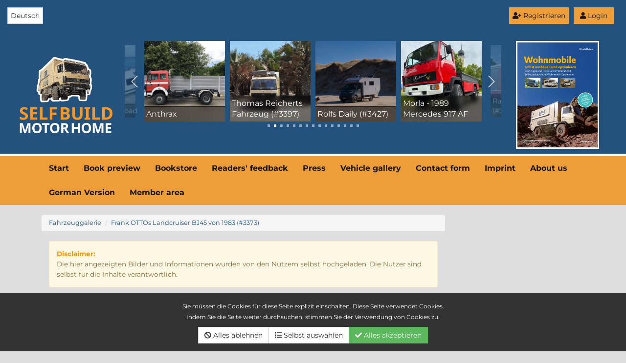

--- FILE ---
content_type: text/html; charset=UTF-8
request_url: https://www.selfbuildmotorhome.com/Fahrzeuggalerie/view/d71506c514545/Frank_OTTOs_Landcruiser_BJ45_von_1983_3373.html
body_size: 9723
content:
<!DOCTYPE html>
<html lang="en">
<head>
    <meta charset="utf-8">
    <!--
        Realisierung:
        Webmaster: Sebastian von Thadden - https://7cookies.de
        Softwareentwickler für PHP-Spezialanwendungen
    -->
    <meta http-equiv="X-UA-Compatible" content="IE=edge">
    <meta name="viewport" content="width=device-width, initial-scale=1">
    <meta name="referrer" content="same-origin">
    <meta name="google-adsense-account" content="ca-pub-9977249860976245">
    <meta property="og:url"                content="https://www.selfbuildmotorhome.com/Fahrzeuggalerie/view/d71506c514545/Frank_OTTOs_Landcrui.html" />
<meta property="og:type"               content="website" />
<meta property="og:title"              content="Frank OTTOs Landcruiser BJ45 von 1983 (#3373)" />
<meta property="og:description"        content=" von Frank OTTO" />
<meta property="og:image"              content="https://www.selfbuildmotorhome.com/project/wohnmobil/media/fzupload7/3373_1_31738_share.jpg" />
        

    <title>Frank OTTOs Landcruiser BJ45 von 1983 (#3373)</title> <meta name="description" content=" from Frank OTTO" />
    <base href="https://www.selfbuildmotorhome.com/"/>
    <link href="/plugins/shariff/shariff.complete.min.css" rel="stylesheet">

    
    <link href="/project/wohnmobil/css/newlayout.css?u=22" rel="stylesheet">
    <link href="css_project/20260122/jquery.7cookies.fzupload7-1.0.0.min.css" rel="stylesheet">
    <link href="https://vjs.zencdn.net/6.2.8/video-js.css" rel="stylesheet">
    <link href="/plugins/fa5pro/css/all.min.css" rel="stylesheet" type="text/css">
        <link rel="alternate" hreflang="de" href="https://www.wohnmobil-selbstausbau.com" />
    </head>
<body  id="">
                <!--
ANALYTICS aufgrund Datenschutzeinstellung deaktiviert

-->



    <div class="modal fade" id="loginModal" style="color: black; " tabindex="-1" role="dialog" aria-labelledby="myModalLabel">
        <div class="modal-dialog" role="document">
            <div class="modal-content">
                <div class="modal-header">
                    <button type="button" class="close" data-dismiss="modal" aria-label="Close"><span aria-hidden="true">&times;</span></button>
                    <h4 class="modal-title text-primary" id="myModalLabel">Einloggen</h4>
                </div>
                <div class="modal-body " id="fzg_loginbox">
                    <form id="fzg_loginform" >
                        <div class="col-lg-12 col-xs-12 col-md-12 col-sm-12 nopadding">
                            <div class="input-group input-group-sm">
                                <span class="input-group-addon " id="sizing-addon3">@</span>
                                <input type="text" class="form-control" placeholder="E-Mail" id="fzguid" aria-describedby="sizing-addon3">
                            </div>
                            <br>
                        </div>
                        <div class="col-lg-12 col-xs-12 col-md-12 col-sm-12 nopadding">
                            <div class="input-group input-group-sm">
                                <span class="input-group-addon " id="sizing-addon3">#</span>
                                <input type="password" class="form-control" placeholder="password" id="fzgpwd" aria-describedby="sizing-addon3">
                            </div>
                            <br>
                        </div>
                        <div class="checkbox">
                            <label>
                                <input type="checkbox" id="fzgstaylogin" value="1"> stay logged in on this computer                            </label>
                        </div>
                        

                        <input type="button" value="Login" class="btn btn-success pull-right" id="loginbtn">

                        <div class="clearfix"></div>
                    </form>

                    <div class="alert alert-danger hidden" role="alert" id="fzgerror" style="margin-top: 20px;">
                        login was not successful                    </div>
                </div>

                <div class="modal-footer">
                    
                    <a class="btn btn-primary pull-left" href="Additional_sites/Password_reset.html">forgot password?</a>
                                        <a href="Additional_sites/Registration.html" class="btn btn-primary">Konto erstellen</a>

                </div>
            </div>

        </div>
    </div>
        <div class=" bg-primary " style="padding: 15px">
            
        <div class="col">


            <div>
                <button class="btn btn-secondary text-dark bg-secondary pull-right" data-toggle="modal" data-target="#loginModal" style="margin-right: 1rem;"><i class="fa fa-user"></i> Login</button>
            </div>
        <div>
                <a  class="btn btn-secondary text-dark bg-secondary pull-right" href="Additional_sites/Registration.html" style="margin-right: 1rem; padding: 6px; margin-bottom: 1rem "><i class="fa fa-user-plus"></i> Registrieren</a>
            </div>
            <div class="pull-left">
                <a style="padding: 6px" href="https://www.wohnmobil-selbstausbau.com"
                   class="btn btn-default ">
                    Deutsch                </a>
            </div>
                
        </div>


        <div class="clearfix"></div>



                </div>
    <div class="bg-primary hidden-xs  " style="border-bottom: 5px solid white">
        <div class="container nopadding" style="padding-top: 1rem; padding-bottom: 1rem; ">

        <div class="row ">
            <div class="col-xs-12 col-sm-4 col-md-3 col-lg-2 nopadding">
            <a href="/">
                                <img src="/images/2023/logo-hoch-en.svg" style="height: 220px; max-width: 190px;">
                </a>
        </div>

                            <div class="col hidden-xs col-sm-8 col-md-7 col-lg-8">
            <div class="swiffy-slider slider-item-show4 slider-item-show2-sm slider-item-reveal slider-nav-visible slider-nav-touch slider-nav-autoplay slider-nav-autopause slider-indicators-square k slider-indicators-outside slider-nav-animation slider-nav-animation-appear slider-nav-animation-fast" data-slider-nav-autoplay-interval="2500">
                <ul class="slider-container">
                                            <li>
                            <div id="slide1">

                                <a href="https://www.selfbuildmotorhome.com/Fahrzeuggalerie/view/26f41d1114020/show.html" style="display: block; background-color: white">
                                    <div>

                                        <div style="padding: 4px; width: 100%; background: rgba(0,0,0,0.50); border-top: 1px solid rgba(0,0,0,0.8); color: white; position: absolute; bottom: 0; backdrop-filter: blur(5px)">
                                            Gertrude.off.the.road                                        </div>

                                        <img style="width: 100%;" src="/project/wohnmobil/media/fzupload7/3513_1_35526_thumbnailbig.jpg">
                                    </div>

                                </a>

                            </div>
                        </li>
                                            <li>
                            <div id="slide2">

                                <a href="https://www.selfbuildmotorhome.com/Fahrzeuggalerie/view/2ffc151814233/show.html" style="display: block; background-color: white">
                                    <div>

                                        <div style="padding: 4px; width: 100%; background: rgba(0,0,0,0.50); border-top: 1px solid rgba(0,0,0,0.8); color: white; position: absolute; bottom: 0; backdrop-filter: blur(5px)">
                                            Anthrax                                        </div>

                                        <img style="width: 100%;" src="/project/wohnmobil/media/fzupload7/3307_1_38260_thumbnailbig.jpg">
                                    </div>

                                </a>

                            </div>
                        </li>
                                            <li>
                            <div id="slide3">

                                <a href="https://www.selfbuildmotorhome.com/Fahrzeuggalerie/view/b01244e913024/show.html" style="display: block; background-color: white">
                                    <div>

                                        <div style="padding: 4px; width: 100%; background: rgba(0,0,0,0.50); border-top: 1px solid rgba(0,0,0,0.8); color: white; position: absolute; bottom: 0; backdrop-filter: blur(5px)">
                                            Thomas Reicherts Fahrzeug (#3397)                                        </div>

                                        <img style="width: 100%;" src="/project/wohnmobil/media/fzupload7/3397_1_37427_thumbnailbig.jpg">
                                    </div>

                                </a>

                            </div>
                        </li>
                                            <li>
                            <div id="slide4">

                                <a href="https://www.selfbuildmotorhome.com/Fahrzeuggalerie/view/e79716994389/show.html" style="display: block; background-color: white">
                                    <div>

                                        <div style="padding: 4px; width: 100%; background: rgba(0,0,0,0.50); border-top: 1px solid rgba(0,0,0,0.8); color: white; position: absolute; bottom: 0; backdrop-filter: blur(5px)">
                                            Rolfs Daily (#3427)                                        </div>

                                        <img style="width: 100%;" src="/project/wohnmobil/media/fzupload7/3427_1_38429_thumbnailbig.jpg">
                                    </div>

                                </a>

                            </div>
                        </li>
                                            <li>
                            <div id="slide5">

                                <a href="https://www.selfbuildmotorhome.com/Fahrzeuggalerie/view/33adfeb215062/show.html" style="display: block; background-color: white">
                                    <div>

                                        <div style="padding: 4px; width: 100%; background: rgba(0,0,0,0.50); border-top: 1px solid rgba(0,0,0,0.8); color: white; position: absolute; bottom: 0; backdrop-filter: blur(5px)">
                                            Morla - 1989 Mercedes 917 AF                                        </div>

                                        <img style="width: 100%;" src="/project/wohnmobil/media/fzupload7/3455_1_33999_thumbnailbig.jpg">
                                    </div>

                                </a>

                            </div>
                        </li>
                                            <li>
                            <div id="slide6">

                                <a href="https://www.selfbuildmotorhome.com/Fahrzeuggalerie/view/1624badb15390/show.html" style="display: block; background-color: white">
                                    <div>

                                        <div style="padding: 4px; width: 100%; background: rgba(0,0,0,0.50); border-top: 1px solid rgba(0,0,0,0.8); color: white; position: absolute; bottom: 0; backdrop-filter: blur(5px)">
                                            Radek David 4x4 (#3609)                                        </div>

                                        <img style="width: 100%;" src="/project/wohnmobil/media/fzupload7/3609_1_37545_thumbnailbig.jpg">
                                    </div>

                                </a>

                            </div>
                        </li>
                                            <li>
                            <div id="slide7">

                                <a href="https://www.selfbuildmotorhome.com/Fahrzeuggalerie/view/dc5978c112343/show.html" style="display: block; background-color: white">
                                    <div>

                                        <div style="padding: 4px; width: 100%; background: rgba(0,0,0,0.50); border-top: 1px solid rgba(0,0,0,0.8); color: white; position: absolute; bottom: 0; backdrop-filter: blur(5px)">
                                            Rednose                                        </div>

                                        <img style="width: 100%;" src="/project/wohnmobil/media/fzupload7/3610_57_37555_thumbnailbig.jpg">
                                    </div>

                                </a>

                            </div>
                        </li>
                                            <li>
                            <div id="slide8">

                                <a href="https://www.selfbuildmotorhome.com/Fahrzeuggalerie/view/be7721a415546/show.html" style="display: block; background-color: white">
                                    <div>

                                        <div style="padding: 4px; width: 100%; background: rgba(0,0,0,0.50); border-top: 1px solid rgba(0,0,0,0.8); color: white; position: absolute; bottom: 0; backdrop-filter: blur(5px)">
                                            Rick Müllers Fahrzeug (#3653)                                        </div>

                                        <img style="width: 100%;" src="/project/wohnmobil/media/fzupload7/3653_1_38527_thumbnailbig.jpg">
                                    </div>

                                </a>

                            </div>
                        </li>
                                            <li>
                            <div id="slide9">

                                <a href="https://www.selfbuildmotorhome.com/Fahrzeuggalerie/view/5d9c788c15119/show.html" style="display: block; background-color: white">
                                    <div>

                                        <div style="padding: 4px; width: 100%; background: rgba(0,0,0,0.50); border-top: 1px solid rgba(0,0,0,0.8); color: white; position: absolute; bottom: 0; backdrop-filter: blur(5px)">
                                            Andre Wilgers Fahrzeug (#3575)                                        </div>

                                        <img style="width: 100%;" src="/project/wohnmobil/media/fzupload7/3575_1_36479_thumbnailbig.jpg">
                                    </div>

                                </a>

                            </div>
                        </li>
                                            <li>
                            <div id="slide10">

                                <a href="https://www.selfbuildmotorhome.com/Fahrzeuggalerie/view/8da9bc7114990/show.html" style="display: block; background-color: white">
                                    <div>

                                        <div style="padding: 4px; width: 100%; background: rgba(0,0,0,0.50); border-top: 1px solid rgba(0,0,0,0.8); color: white; position: absolute; bottom: 0; backdrop-filter: blur(5px)">
                                            Wohnmobil LKW Scania                                        </div>

                                        <img style="width: 100%;" src="/project/wohnmobil/media/fzupload7/3438_1_33316_thumbnailbig.jpg">
                                    </div>

                                </a>

                            </div>
                        </li>
                                            <li>
                            <div id="slide11">

                                <a href="https://www.selfbuildmotorhome.com/Fahrzeuggalerie/view/78d0ebb615368/show.html" style="display: block; background-color: white">
                                    <div>

                                        <div style="padding: 4px; width: 100%; background: rgba(0,0,0,0.50); border-top: 1px solid rgba(0,0,0,0.8); color: white; position: absolute; bottom: 0; backdrop-filter: blur(5px)">
                                            Sandra und Kalli`s MAN TGL 8.180   (#3497)                                        </div>

                                        <img style="width: 100%;" src="/project/wohnmobil/media/fzupload7/3497_1_37470_thumbnailbig.jpg">
                                    </div>

                                </a>

                            </div>
                        </li>
                                            <li>
                            <div id="slide12">

                                <a href="https://www.selfbuildmotorhome.com/Fahrzeuggalerie/view/ad07a70e15294/show.html" style="display: block; background-color: white">
                                    <div>

                                        <div style="padding: 4px; width: 100%; background: rgba(0,0,0,0.50); border-top: 1px solid rgba(0,0,0,0.8); color: white; position: absolute; bottom: 0; backdrop-filter: blur(5px)">
                                            ROHDE-ON-TOUR                                        </div>

                                        <img style="width: 100%;" src="/project/wohnmobil/media/fzupload7/3489_1_34928_thumbnailbig.jpg">
                                    </div>

                                </a>

                            </div>
                        </li>
                                            <li>
                            <div id="slide13">

                                <a href="https://www.selfbuildmotorhome.com/Fahrzeuggalerie/view/e322db5f7192/show.html" style="display: block; background-color: white">
                                    <div>

                                        <div style="padding: 4px; width: 100%; background: rgba(0,0,0,0.50); border-top: 1px solid rgba(0,0,0,0.8); color: white; position: absolute; bottom: 0; backdrop-filter: blur(5px)">
                                            Unimog 4023 Neufahrzeug (MwSt.!) #3515)                                        </div>

                                        <img style="width: 100%;" src="/project/wohnmobil/media/fzupload7/3515_1_35594_thumbnailbig.jpg">
                                    </div>

                                </a>

                            </div>
                        </li>
                                            <li>
                            <div id="slide14">

                                <a href="https://www.selfbuildmotorhome.com/Fahrzeuggalerie/view/a535b26f14737/show.html" style="display: block; background-color: white">
                                    <div>

                                        <div style="padding: 4px; width: 100%; background: rgba(0,0,0,0.50); border-top: 1px solid rgba(0,0,0,0.8); color: white; position: absolute; bottom: 0; backdrop-filter: blur(5px)">
                                            La Coccinelle                                        </div>

                                        <img style="width: 100%;" src="/project/wohnmobil/media/fzupload7/3393_1_32434_thumbnailbig.jpg">
                                    </div>

                                </a>

                            </div>
                        </li>
                                            <li>
                            <div id="slide15">

                                <a href="https://www.selfbuildmotorhome.com/Fahrzeuggalerie/view/59ad3ea515203/show.html" style="display: block; background-color: white">
                                    <div>

                                        <div style="padding: 4px; width: 100%; background: rgba(0,0,0,0.50); border-top: 1px solid rgba(0,0,0,0.8); color: white; position: absolute; bottom: 0; backdrop-filter: blur(5px)">
                                            Mercedes 1317 AK mit Ormocar Leerkabine                                        </div>

                                        <img style="width: 100%;" src="/project/wohnmobil/media/fzupload7/3473_1_37615_thumbnailbig.jpg">
                                    </div>

                                </a>

                            </div>
                        </li>
                    
                </ul>

                <button type="button" class="slider-nav"></button>
                <button type="button" class="slider-nav slider-nav-next"></button>

                <ul class="slider-indicators">
                                        <li class=""></li>
                                        <li class=""></li>
                                        <li class=""></li>
                                        <li class=""></li>
                                        <li class=""></li>
                                        <li class=""></li>
                                        <li class=""></li>
                                        <li class=""></li>
                                        <li class=""></li>
                                        <li class=""></li>
                                        <li class=""></li>
                                        <li class=""></li>
                                        <li class=""></li>
                                        <li class=""></li>
                                        <li class=""></li>
                                    </ul>
            </div></div>

        <div class="col hidden-xs hidden-sm col-md-2 col-lg-2">
            <a href="https://www.wohnmobil-selbstausbau.com/Ausbautipp_Das_ultimative_Selbstausbauer-_und_Optimierer-Buch.html">
                <img class="img-responsive" style="border: 3px solid white;" src="/project/wohnmobil/media/upload7/card_card-187_470_normal.jpg">
            </a>
        </div>
                                </div></div>
        <script src="/plugins/swiffy/js/swiffy-slider.min.js" ></script>
        <link href="/plugins/swiffy/css/swiffy-slider.min.css" rel="stylesheet" >
            

        </div>
        </div>
    </div>
    <div class="bg-secondary text-dark fw-bold" >
        <div class="container" >

        <nav class="navbar navbar-default">
            <div class="pull-left bg-primary visible-xs hidden-md hidden-lg hidden-xl" style="padding: 10px">
                <a href="/">
                                            <img src="/images/2023/logo-hoch-en.svg" style="height: 80px; max-width: 120px;">
                                    </a>
            </div>

                <!-- Brand and toggle get grouped for better mobile display -->
                <div class="navbar-header">
                    <button type="button" class="navbar-toggle collapsed" data-toggle="collapse" data-target="#bs-example-navbar-collapse-1" aria-expanded="false" style="border-color: black">
                        <span class="sr-only">Toggle navigation</span>
                        <i class="fa fa-bars"></i>
                    </button>

                </div>

                <!-- Collect the nav links, forms, and other content for toggling -->
                <div class="collapse navbar-collapse" id="bs-example-navbar-collapse-1">
                            <ul class="nav navbar-nav">
                                <li class="" ><a  href="https://www.selfbuildmotorhome.com">Start</a></li>
                                            <li class="" ><a  href="Main_navigation/Book_preview.html">Book preview</a></li>
                                            <li class="" ><a  href="Main_navigation/Bookstore.html">Bookstore</a></li>
                                            <li class="" ><a  href="Main_navigation/Readers_feedback.html">Readers' feedback</a></li>
                                            <li class="" ><a  href="Main_navigation/Press.html">Press</a></li>
                                            <li class="" ><a  href="Main_navigation/Vehicle_gallery.html">Vehicle gallery</a></li>
                                            <li class="" ><a  href="Main_navigation/Contact_form.html">Contact form</a></li>
                                            <li class="" ><a  href="/Impress.html">Imprint</a></li>
                                            <li class="" ><a  href="Main_navigation/About_us.html">About us</a></li>
                                            <li class="" ><a  href="https://www.wohnmobil-selbstausbau.com">German Version</a></li>
                                            <li class="" ><a  href="https://www.selfbuildmotorhome.com/Registration.html">Member area</a></li>
                                </ul>




        

                </div>

        </nav>
        </div>
    </div>


<div class="container" style="padding-top: 2rem; padding-bottom: 2rem;">
     <div class="col-lg-9 col-md-9 col-sm-8">
<div class="container-fluid nopadding">
<div class="row-fluid nopadding" >
<div class="col-lg-12 col-md-12 col-sm-12">
                <ol class="breadcrumb">
                                        <li><a href="Fahrzeuggalerie.html">Fahrzeuggalerie                            </a></li>
                                                <li><a href="https://www.selfbuildmotorhome.com/Fahrzeuggalerie/view/d71506c514545/Frank_OTTOs_Landcruiser_BJ45_von_1983_3373.html">Frank OTTOs Landcruiser BJ45 von 1983 (#3373)                            </a></li>
                                    </ol>
            



        
<div class="alert alert-warning small"  role="alert">
<p><strong>Disclaimer:</strong><br />Die hier angezeigten Bilder und Informationen wurden von den Nutzern selbst hochgeladen. Die Nutzer sind selbst für die Inhalte verantwortlich.</p></div>
    <div class="pull-right">
        <div class="shariff" data-backend-url="/plugins/shariff/" data-services="[&quot;facebook&quot;,&quot;twitter&quot;]" data-url="https://www.selfbuildmotorhome.com/Fahrzeuggalerie/view/d71506c514545/Frank_OTTOs_Landcrui.html" data-theme="standard" data-orientation="vertical"></div>
    </div>
    <h1>Frank OTTOs Landcruiser BJ45 von 1983 (#3373)</h1>


    
    <p></p>
    <div class="btn-group btn-group-sm" role="group">

            
        <button class="btn btn-default" data-target="#fzgkontactmodal" data-toggle="modal"  data-fzgmdid="d71506c514545"> make contact request <i class="fa fa-envelope"></i></button>


<div class="modal fade" tabindex="-1" role="dialog" id="fzgkontactmodal">
  <div class="modal-dialog">
    <div class="modal-content">
      <div class="modal-header">
        <button type="button" class="close" data-dismiss="modal" aria-label="Close"><span aria-hidden="true">&times;</span></button>
        <h4 class="modal-title">contact inquiry</h4>
      </div>
      <div class="modal-body" id="fzgrequest" data-targetid="288" data-check="cd7e231c4168dfe548826a3479b528dd">
               <div class="alert alert-danger">
            you need an account and have to be logged in to send requests<br><br>
            cou can create a free account        <br><br>if you already have an account, please log in  </div>




             
        <p></p>
      </div>
      <div class="modal-footer">
        <button type="button" class="btn btn-default" data-dismiss="modal">Schließen</button>
                  <a href="Additional_sites/Registration.html" type="button" class="btn btn-primary">create account</a>
              </div>
    </div><!-- /.modal-content -->
  </div><!-- /.modal-dialog -->
</div><!-- /.modal -->


    </div>







 </div>


 </div>



 <div class="row-fluid nopadding">
     

    

<div class="clearfix"></div>
    <div class="col-lg-12">

    <div class="panel panel-primary">
  <div class="panel-heading">
    <h3 class="panel-title">General Information</h3>
  </div>
  <div class="panel-body nopadding" >

<div class="container-fluid">
<div class="row">

         <div class="col-lg-5 col-md-4 col-sm-12">
    <div id="carousel-1" class="carousel slide " data-ride="carousel">
 <div class="carousel-inner" role="listbox">



        <div class=" item active">
        <a class="fancybox " style=" display: block;" rel="fzgd" title="image 1 von 14  (General Information)"  href="/project/wohnmobil/media/fzupload7/3373_1_31738_fancybox.jpg">
<img class="img-responsive" src="/project/wohnmobil/media/fzupload7/3373_1_31738_thumbnailbig.jpg">
      </a>



    </div>
   

        <div class=" item ">
        <a class="fancybox " style=" display: block;" rel="fzgd" title="image 2 von 14  (General Information)"  href="/project/wohnmobil/media/fzupload7/3373_1_31743_fancybox.jpg">
<img class="img-responsive" src="/project/wohnmobil/media/fzupload7/3373_1_31743_thumbnailbig.jpg">
      </a>



    </div>
   

        <div class=" item ">
        <a class="fancybox " style=" display: block;" rel="fzgd" title="image 3 von 14  (General Information)"  href="/project/wohnmobil/media/fzupload7/3373_1_31744_fancybox.jpg">
<img class="img-responsive" src="/project/wohnmobil/media/fzupload7/3373_1_31744_thumbnailbig.jpg">
      </a>



    </div>
   

        <div class=" item ">
        <a class="fancybox " style=" display: block;" rel="fzgd" title="image 4 von 14  (General Information)"  href="/project/wohnmobil/media/fzupload7/3373_1_31745_fancybox.jpg">
<img class="img-responsive" src="/project/wohnmobil/media/fzupload7/3373_1_31745_thumbnailbig.jpg">
      </a>



    </div>
            </div></div></div>
    

<div class="col-lg-7 col-md-8 col-sm-12">

<table class="table fzgviewtable table-striped ">
      <tr class=""><th class="">
     Manufacturer and model </th>
<td class="">
 TOYOTA Landcruiser BJ45 KWC (Langer Radstand) 4x4</td></tr>
          <tr class=""><th class="">
     Name </th>
<td class="">
 Frank Otto</td></tr>
          <tr class=""><th class="">
     Year of manufacture </th>
<td class="">
 10.1983</td></tr>
    
     <tr class=""><th class="">
     For sale? </th>
<td class="">
 no</td></tr>

    </table>
</div>
</div>
</div>



 </div>
 </div></div>
    

<div class="clearfix"></div>
    <div class="col-lg-12">

    <div class="panel panel-primary">
  <div class="panel-heading">
    <h3 class="panel-title">Engine</h3>
  </div>
  <div class="panel-body nopadding" >

<div class="container-fluid">
<div class="row">

     

<div class="col-lg-12">

<table class="table fzgviewtable table-striped ">
      <tr class=""><th class="">
     Engine type </th>
<td class="">
 3B</td></tr>
          <tr class=""><th class="">
     Cubic capacity </th>
<td class="">
 3,5 l</td></tr>
          <tr class=""><th class="">
     Number of cylinders </th>
<td class="">
 4</td></tr>
          <tr class=""><th class="">
     Horsepower </th>
<td class="">
 90</td></tr>
          <tr class=""><th class="">
     Torque </th>
<td class="">
 300</td></tr>
    </table>
</div>
</div>
</div>



 </div>
 </div></div>
    

<div class="clearfix"></div>
    <div class="col-lg-12">

    <div class="panel panel-primary">
  <div class="panel-heading">
    <h3 class="panel-title">Chassis</h3>
  </div>
  <div class="panel-body nopadding" >

<div class="container-fluid">
<div class="row">

     

<div class="col-lg-12">

<table class="table fzgviewtable table-striped ">
      <tr class=""><th class="">
     4x2, 4x4, 6x6, 8x8 </th>
<td class="">
 4x4</td></tr>
          <tr class=""><th class="">
     Wheel base </th>
<td class="">
 lang</td></tr>
          <tr class=""><th class="">
     Number of seats </th>
<td class="">
 2</td></tr>
          <tr class=""><th class="">
     Tyre size </th>
<td class="">
 7,50R16  100% Reifen</td></tr>
          <tr class=""><th class="">
     Rim size </th>
<td class="">
 5,50 16 SDC Sprengring</td></tr>
          <tr class=""><th class="">
     Type of tyre </th>
<td class="">
 Sandreifen Michelin XS und Allrounder Michelin XCL</td></tr>
          <tr class=""><th class="">
     Tank capacity </th>
<td class="">
 85</td></tr>
    
     <tr class=""><th class="">
     Diesel filter </th>
<td class="">
 yes</td></tr>

          <tr class=""><th class="">
     Permanent or manually selectable 4-wheel drive </th>
<td class="">
 permanent</td></tr>
          <tr class=""><th class="">
     Diff locks </th>
<td class="">
 keine</td></tr>
    </table>
</div>
</div>
</div>



 </div>
 </div></div>
    

<div class="clearfix"></div>
    <div class="col-lg-12">

    <div class="panel panel-primary">
  <div class="panel-heading">
    <h3 class="panel-title">Cabin</h3>
  </div>
  <div class="panel-body nopadding" >

<div class="container-fluid">
<div class="row">

         <div class="col-lg-5 col-md-4 col-sm-12">
    <div id="carousel-25" class="carousel slide " data-ride="carousel">
 <div class="carousel-inner" role="listbox">



        <div class=" item active">
        <a class="fancybox " style=" display: block;" rel="fzgd" title="image 5 von 14  (Cabin)"  href="/project/wohnmobil/media/fzupload7/3373_25_31739_fancybox.jpg">
<img class="img-responsive" src="/project/wohnmobil/media/fzupload7/3373_25_31739_thumbnailbig.jpg">
      </a>



    </div>
   

        <div class=" item ">
        <a class="fancybox " style=" display: block;" rel="fzgd" title="image 6 von 14  (Cabin)"  href="/project/wohnmobil/media/fzupload7/3373_25_31740_fancybox.jpg">
<img class="img-responsive" src="/project/wohnmobil/media/fzupload7/3373_25_31740_thumbnailbig.jpg">
      </a>



    </div>
   

        <div class=" item ">
        <a class="fancybox " style=" display: block;" rel="fzgd" title="image 7 von 14  (Cabin)"  href="/project/wohnmobil/media/fzupload7/3373_25_31741_fancybox.jpg">
<img class="img-responsive" src="/project/wohnmobil/media/fzupload7/3373_25_31741_thumbnailbig.jpg">
      </a>



    </div>
   

        <div class=" item ">
        <a class="fancybox " style=" display: block;" rel="fzgd" title="image 8 von 14  (Cabin)"  href="/project/wohnmobil/media/fzupload7/3373_25_31742_fancybox.jpg">
<img class="img-responsive" src="/project/wohnmobil/media/fzupload7/3373_25_31742_thumbnailbig.jpg">
      </a>



    </div>
   

        <div class=" item ">
        <a class="fancybox " style=" display: block;" rel="fzgd" title="image 9 von 14  (Cabin)"  href="/project/wohnmobil/media/fzupload7/3373_25_31746_fancybox.jpg">
<img class="img-responsive" src="/project/wohnmobil/media/fzupload7/3373_25_31746_thumbnailbig.jpg">
      </a>



    </div>
   

        <div class=" item ">
        <a class="fancybox " style=" display: block;" rel="fzgd" title="image 10 von 14  (Cabin)"  href="/project/wohnmobil/media/fzupload7/3373_25_31990_fancybox.jpg">
<img class="img-responsive" src="/project/wohnmobil/media/fzupload7/3373_25_31990_thumbnailbig.jpg">
      </a>



    </div>
   

        <div class=" item ">
        <a class="fancybox " style=" display: block;" rel="fzgd" title="image 11 von 14  (Cabin)"  href="/project/wohnmobil/media/fzupload7/3373_25_31991_fancybox.jpg">
<img class="img-responsive" src="/project/wohnmobil/media/fzupload7/3373_25_31991_thumbnailbig.jpg">
      </a>



    </div>
   

        <div class=" item ">
        <a class="fancybox " style=" display: block;" rel="fzgd" title="image 12 von 14  (Cabin)"  href="/project/wohnmobil/media/fzupload7/3373_25_31992_fancybox.jpg">
<img class="img-responsive" src="/project/wohnmobil/media/fzupload7/3373_25_31992_thumbnailbig.jpg">
      </a>



    </div>
            </div></div></div>
    

<div class="col-lg-7 col-md-8 col-sm-12">

<table class="table fzgviewtable table-striped ">
      <tr class=""><th class="">
     Manufacturer of the cabin </th>
<td class="">
 eigenbau</td></tr>
          <tr class=""><th class="">
     Inner dimensions (LxWxH) </th>
<td class="">
 3 x 1,4 x 1,2  l x b x h [m]</td></tr>
          <tr class=""><th class="">
     Cabin material </th>
<td class="">
 Blech unten und seitlich, GFK oben</td></tr>
          <tr class=""><th class="">
     Kind and thickness of insulation </th>
<td class="">
 10 mm</td></tr>
          <tr class=""><th class="">
     Number of beds </th>
<td class="">
 2</td></tr>
    </table>
</div>
</div>
</div>



 </div>
 </div></div>
    

<div class="clearfix"></div>
    <div class="col-lg-12">

    <div class="panel panel-primary">
  <div class="panel-heading">
    <h3 class="panel-title">Furniture</h3>
  </div>
  <div class="panel-body nopadding" >

<div class="container-fluid">
<div class="row">

     

<div class="col-lg-12">

<table class="table fzgviewtable table-striped ">
      <tr class=""><th class="">
     Material of furniture </th>
<td class="">
 Pappelsperrholz beschichtet mit Egger Folien</td></tr>
    </table>
</div>
</div>
</div>



 </div>
 </div></div>
    

<div class="clearfix"></div>
    <div class="col-lg-12">

    <div class="panel panel-primary">
  <div class="panel-heading">
    <h3 class="panel-title">Cooking stove</h3>
  </div>
  <div class="panel-body nopadding" >

<div class="container-fluid">
<div class="row">

     

<div class="col-lg-12">

<table class="table fzgviewtable table-striped ">
      <tr class=""><th class="">
     Cooking stove </th>
<td class="">
 Benzin Coleman 2 flammig</td></tr>
          <tr class=""><th class="">
     Gas installation </th>
<td class="">
 Kartuschenkocher 2,2 kW</td></tr>
    </table>
</div>
</div>
</div>



 </div>
 </div></div>
    

<div class="clearfix"></div>
    <div class="col-lg-12">

    <div class="panel panel-primary">
  <div class="panel-heading">
    <h3 class="panel-title">Refrigerator; cool box</h3>
  </div>
  <div class="panel-body nopadding" >

<div class="container-fluid">
<div class="row">

     

<div class="col-lg-12">

<table class="table fzgviewtable table-striped ">
      <tr class=""><th class="">
     Manufacturer and type of fridge / cooler </th>
<td class="">
 Waeco 12 l Kompressor 24 V</td></tr>
    </table>
</div>
</div>
</div>



 </div>
 </div></div>
    

<div class="clearfix"></div>
    <div class="col-lg-12">

    <div class="panel panel-primary">
  <div class="panel-heading">
    <h3 class="panel-title">Power supply</h3>
  </div>
  <div class="panel-body nopadding" >

<div class="container-fluid">
<div class="row">

     

<div class="col-lg-12">

<table class="table fzgviewtable table-striped ">
      <tr class=""><th class="">
     Voltage in the chassis </th>
<td class="">
 24 V</td></tr>
          <tr class=""><th class="">
     Voltage in the cabin </th>
<td class="">
 24 V</td></tr>
          <tr class=""><th class="">
     Charging converter 24V-12V </th>
<td class="">
 Victron</td></tr>
    
     <tr class=""><th class="">
     110V / 230V in the cabin? </th>
<td class="">
 yes</td></tr>

          <tr class=""><th class="">
     Inverter </th>
<td class="">
 Victron 1000 Watt</td></tr>
      <tr class=""><th colspan="2" class="">
     Other </th></tr><tr>
<td class="" colspan="2">
 2x40 Watt Solar</td></tr>

    </table>
</div>
</div>
</div>



 </div>
 </div></div>
    

<div class="clearfix"></div>
    <div class="col-lg-12">

    <div class="panel panel-primary">
  <div class="panel-heading">
    <h3 class="panel-title">Capacity of batteries in the cabin</h3>
  </div>
  <div class="panel-body nopadding" >

<div class="container-fluid">
<div class="row">

     

<div class="col-lg-12">

<table class="table fzgviewtable table-striped ">
      <tr class=""><th class="">
     Capacity of batteries in the cabin </th>
<td class="">
 120 Ah</td></tr>
          <tr class=""><th class="">
     Battery type </th>
<td class="">
 Blei Säure</td></tr>
          <tr class=""><th class="">
     Battery charger for cabin batteries </th>
<td class="">
 Victron</td></tr>
          <tr class=""><th class="">
     Battery management </th>
<td class="">
 Victron</td></tr>
    </table>
</div>
</div>
</div>



 </div>
 </div></div>
    

<div class="clearfix"></div>
    <div class="col-lg-12">

    <div class="panel panel-primary">
  <div class="panel-heading">
    <h3 class="panel-title">Power generation</h3>
  </div>
  <div class="panel-body nopadding" >

<div class="container-fluid">
<div class="row">

     

<div class="col-lg-12">

<table class="table fzgviewtable table-striped ">
      <tr class=""><th class="">
     Solar capacity </th>
<td class="">
 2x40 Watt auf Dachzelt (Anstellbar bis 45 Grad)</td></tr>
          <tr class=""><th class="">
     Solar controller </th>
<td class="">
 Victron MPPT 75/10</td></tr>
    
     <tr class=""><th class="">
     Fuel cell </th>
<td class="">
 no</td></tr>

          <tr class=""><th class="">
     Power generator </th>
<td class="">
 nein</td></tr>
      <tr class=""><th colspan="2" class="">
     Other </th></tr><tr>
<td class="" colspan="2">
 Anschluss auch zum Landnetz</td></tr>

    </table>
</div>
</div>
</div>



 </div>
 </div></div>
    

<div class="clearfix"></div>
    <div class="col-lg-12">

    <div class="panel panel-primary">
  <div class="panel-heading">
    <h3 class="panel-title">Heating system</h3>
  </div>
  <div class="panel-body nopadding" >

<div class="container-fluid">
<div class="row">

     

<div class="col-lg-12">

<table class="table fzgviewtable table-striped ">
      <tr class=""><th class="">
     Manufacturer and type of heating system </th>
<td class="">
 Webasto DBW46</td></tr>
          <tr class=""><th class="">
     Warm water processing </th>
<td class="">
 2 x 60 l Tanks ALU, davon einer an den Kühlwasserkreislauf des Motors angeschlossen = auch DBW46 in Reihe</td></tr>
    </table>
</div>
</div>
</div>



 </div>
 </div></div>
    

<div class="clearfix"></div>
    <div class="col-lg-12">

    <div class="panel panel-primary">
  <div class="panel-heading">
    <h3 class="panel-title">Water system</h3>
  </div>
  <div class="panel-body nopadding" >

<div class="container-fluid">
<div class="row">

     

<div class="col-lg-12">

<table class="table fzgviewtable table-striped ">
      <tr class=""><th class="">
     Water filtration system </th>
<td class="">
 KATADYN</td></tr>
          <tr class=""><th class="">
     Capacity of fresh water tank(s)  </th>
<td class="">
 2x60 liter</td></tr>
          <tr class=""><th class="">
     Capacity of waste water tank(s) </th>
<td class="">
 kein</td></tr>
      <tr class=""><th colspan="2" class="">
     Other </th></tr><tr>
<td class="" colspan="2">
 Aussendusche und Chemotoilette Porta Potti</td></tr>

    </table>
</div>
</div>
</div>



 </div>
 </div></div>
    

<div class="clearfix"></div>
    <div class="col-lg-12">

    <div class="panel panel-primary">
  <div class="panel-heading">
    <h3 class="panel-title">Toilet</h3>
  </div>
  <div class="panel-body nopadding" >

<div class="container-fluid">
<div class="row">

     

<div class="col-lg-12">

<table class="table fzgviewtable table-striped ">
      <tr class=""><th class="">
     Manufacturer and type of toilet </th>
<td class="">
 Porta Potti</td></tr>
          <tr class=""><th class="">
     Capacity of black water tank </th>
<td class="">
 10 liter</td></tr>
    </table>
</div>
</div>
</div>



 </div>
 </div></div>
    

<div class="clearfix"></div>
    <div class="col-lg-12">

    <div class="panel panel-primary">
  <div class="panel-heading">
    <h3 class="panel-title">Vehicle accessories</h3>
  </div>
  <div class="panel-body nopadding" >

<div class="container-fluid">
<div class="row">

         <div class="col-lg-5 col-md-4 col-sm-12">
    <div id="carousel-77" class="carousel slide " data-ride="carousel">
 <div class="carousel-inner" role="listbox">



        <div class=" item active">
        <a class="fancybox " style=" display: block;" rel="fzgd" title="image 13 von 14  (Vehicle accessories)"  href="/project/wohnmobil/media/fzupload7/3373_77_31747_fancybox.jpg">
<img class="img-responsive" src="/project/wohnmobil/media/fzupload7/3373_77_31747_thumbnailbig.jpg">
      </a>



    </div>
   

        <div class=" item ">
        <a class="fancybox " style=" display: block;" rel="fzgd" title="image 14 von 14  (Vehicle accessories)"  href="/project/wohnmobil/media/fzupload7/3373_77_31748_fancybox.jpg">
<img class="img-responsive" src="/project/wohnmobil/media/fzupload7/3373_77_31748_thumbnailbig.jpg">
      </a>



    </div>
            </div></div></div>
    

<div class="col-lg-7 col-md-8 col-sm-12">

<table class="table fzgviewtable table-striped ">
      <tr class=""><th class="">
     Storage boxes </th>
<td class="">
 alle Boxen innen von DeWalt, herausnehmbar, teilweise mit Schubläden, KStoff, sehr leicht und robust</td></tr>
          <tr class=""><th class="">
     Awning </th>
<td class="">
 2,2 x 2 m gehört zum Dachzelt von AUTOHOME</td></tr>
      <tr class=""><th colspan="2" class="">
     Other </th></tr><tr>
<td class="" colspan="2">
 Dachzelt als GFK Box 2,2 x 1,6 m, AUTOHOME Columbus Variant Large grey. Das beiliegende Bild ist belegt mit  (C) von Autohome Italien.</td></tr>

    </table>
</div>
</div>
</div>



 </div>
 </div></div>
    
         <div class="container-fluid">




     <div class="row">

             <div class="col-sm-6">
                 <span class="glyphicon glyphicon-time" aria-hidden="true" title=""></span> released <strong>14.11.23&nbsp;</strong>
             </div>

             <div class="col-sm-6">
                 <span class="glyphicon glyphicon-user" title="" aria-hidden="true"></span> owner <strong>Frank OTTO&nbsp;</strong>
             </div>
             <div class="col-sm-6">
                 <span class="glyphicon glyphicon-dashboard" title="" aria-hidden="true"></span> views <strong>5836&nbsp;</strong>
             </div>

             <div class="col-sm-6">
                 <span class="glyphicon glyphicon-pencil" title="" aria-hidden="true"></span> filled out <strong>91%&nbsp;</strong>
             </div>
     </div>
     </div>
</div>

</div>

    </div>
    

        

    </div>

<div class="bottomnavigation">
        <div class="container ">

            <div class="row">

                                    <div class="col-md-3 " >
                        <div class="title">
                        Weitere Inhalte                        </div>
                                                    <ul class="nav flex-column">
                                                                            <li class="nav-item">
                                                <a class="nav-link "  href="Navigation_unten/Weitere_Inhalte/Ausbau_Sternchen_2008.html">Ausbau Sternchen (2008)</a>
                                            </li>
                                                                                        <li class="nav-item">
                                                <a class="nav-link "  href="Navigation_unten/Weitere_Inhalte/Sternchen_Reloaded_ist_fertig_2018.html">Sternchen Reloaded ist fertig (2018)</a>
                                            </li>
                                                                                        <li class="nav-item">
                                                <a class="nav-link "  href="Navigation_unten/Weitere_Inhalte/Filme_und_Buecher.html">Filme und Bücher</a>
                                            </li>
                                                                        </ul>
                            


                    </div>
                                        <div class="col-md-3 " >
                        <div class="title">
                        Andere über uns                        </div>
                                                    <ul class="nav flex-column">
                                                                            <li class="nav-item">
                                                <a class="nav-link "  href="Navigation_unten/Andere_ueber_uns/Leserfeedback.html">Leserfeedback</a>
                                            </li>
                                                                                        <li class="nav-item">
                                                <a class="nav-link "  href="Navigation_unten/Andere_ueber_uns/Presse.html">Presse</a>
                                            </li>
                                                                        </ul>
                            


                    </div>
                                        <div class="col-md-3 " >
                        <div class="title">
                        English Version                        </div>
                                                    <ul class="nav flex-column">
                                                                            <li class="nav-item">
                                                <a class="nav-link " target="" href="https://www.selfbuildmotorhome.com">English version</a>
                                            </li>
                                                                        </ul>
                            


                    </div>
                    




            </div>
        </div>   </div>     

<div class="bg-primary">
    <div class="container" style="padding-top: 2rem; padding-bottom: 2rem;">
        <footer>
        <div class="navbar ">
            <div class="container">
                
        <div id="footer-body" class="navbar-collapse  navbar-left nopaddingright ">
                <ul id="" class="nav navbar-nav navbar-right lesspadding ">
                    <li class="navclass-  ">
                                <a href="Bottom_Navigation/Imprint.html" target="" >Imprint</a>
                            </li>
                    <li class="navclass-  ">
                                <a href="Bottom_Navigation/privacy_statement.html" target="" >privacy statement</a>
                            </li>
                    <li class="navclass-  ">
                                <a href="Bottom_Navigation/general_terms_and_conditions.html" target="" >general terms and conditions</a>
                            </li>
                    <li class="navclass-  ">
                                <a href="Bottom_Navigation/Cancellation_policy.html" target="" >Cancellation policy</a>
                            </li>
                    <li class="navclass-  ">
                                <a href="https://www.wohnmobil-selbstausbau.com" target="" >Deutsche version</a>
                            </li>
            </ul>
                    </div>
                </div>
        </div>
    </footer>

    </div>
</div>


<script src="sysjs/jquery-1.11.2.min.js"></script>
<script src="sysjs/bootstrap.min.js"></script>
<script type="text/javascript" src="sysjs/jssor.slider.mini.js"></script>
<script type="text/javascript" src="js_project/20260122/womo.js"></script>
<script type="text/javascript" src="sysjs/jquery.colorbox-min.js"></script>
<script src="js_project/20260122/jquery-ui.js"></script>
<script type="text/javascript" src="js_project/20260122/jquery.7cookies.fzupload7-1.0.0.js"></script>
<script src="/plugins/shariff/shariff.complete.min.js"></script>


        <link rel="stylesheet" href="/sysjs/fancybox/jquery.fancybox.css?v=2.1.5" type="text/css" media="screen" />
        <script type="text/javascript" src="/sysjs/fancybox/jquery.fancybox.pack.js?v=2.1.5"></script>
        <!-- Optionally add helpers - button, thumbnail and/or media -->
        <link rel="stylesheet" href="/sysjs/fancybox/helpers/jquery.fancybox-buttons.css?v=1.0.5" type="text/css" media="screen" />
        <script type="text/javascript" src="/sysjs/fancybox/helpers/jquery.fancybox-buttons.js?v=1.0.5"></script>
        <script type="text/javascript" src="/sysjs/fancybox/helpers/jquery.fancybox-media.js?v=1.0.6"></script>

        <link rel="stylesheet" href="/sysjs/fancybox/helpers/jquery.fancybox-thumbs.css?v=1.0.7" type="text/css" media="screen" />
        <script type="text/javascript" src="/sysjs/fancybox/helpers/jquery.fancybox-thumbs.js?v=1.0.7"></script>
        
        <link rel="stylesheet" href="/plugins/bower_components/morris.js/morris.min.css">
        <script src="/plugins/bower_components/raphael/raphael.min.js"></script>
        <script src="/plugins/bower_components/morris.js/morris.min.js"></script>

        


        <div class="modal fade" id="cookiemanagermodal" tabindex="-1" role="dialog" aria-labelledby="myModalLabel">
            <div class="modal-dialog" role="document">
                <div class="modal-content">
                    <div class="modal-header">
                        <button type="button" class="close" data-dismiss="modal" aria-label="Close"><span aria-hidden="true">&times;</span></button>
                        <h4 class="modal-title" id="myModalLabel">Cookies & Datenschutz</h4>
                    </div>
                    <div class="modal-body">

                        <div class="panel-group" id="accordion" role="tablist" aria-multiselectable="true">
                            <div class="panel panel-default">
                                <div class="panel-heading" role="tab" id="headingOne">
                                    <h4 class="panel-title">
                                        <a role="button" data-toggle="collapse" data-parent="#accordion" href="#collapseOne" aria-expanded="true" aria-controls="collapseOne">
                                          Wie wir Cookies verwenden
                                        </a>
                                    </h4>
                                </div>
                                <div id="collapseOne" class="panel-collapse collapse in" role="tabpanel" aria-labelledby="headingOne">
                                    <div class="panel-body">
                                        <p>Wir können Cookies anfordern, die auf Ihrem Gerät eingestellt werden. Wir verwenden Cookies, um uns mitzuteilen, wenn Sie unsere Websites besuchen, wie Sie mit uns interagieren, Ihre Nutzererfahrung verbessern und Ihre Beziehung zu unserer Website anpassen.

                                            Klicken Sie auf die verschiedenen Kategorieüberschriften, um mehr zu erfahren. Sie können auch einige Ihrer Einstellungen ändern. Beachten Sie, dass das Blockieren einiger Arten von Cookies Auswirkungen auf Ihre Erfahrung auf unseren Websites und auf die Dienste haben kann, die wir anbieten können.</p>
                                    </div>
                                </div>
                            </div>
                            <div class="panel panel-default">
                                <div class="panel-heading" role="tab" id="headingTwo">
                                    <h4 class="panel-title">
                                        <a class="collapsed" role="button" data-toggle="collapse" data-parent="#accordion" href="#collapseTwo" aria-expanded="false" aria-controls="collapseTwo">
                                            Essentielle Cookies
                                        </a>
                                    </h4>
                                </div>
                                <div id="collapseTwo" class="panel-collapse collapse" role="tabpanel" aria-labelledby="headingTwo">
                                    <div class="panel-body">
                                       <p>Diese Cookies sind unbedingt erforderlich, um Ihnen die auf unserer Website verfügbaren Dienste zur Verfügung zu stellen und einige ihrer Funktionen zu nutzen.

                                           Da diese Cookies zur Bereitstellung der Website unbedingt erforderlich sind, können Sie sie nicht ablehnen, ohne die Funktionsweise unserer Website zu beeinträchtigen. Sie können sie blockieren oder löschen, indem Sie Ihre Browsereinstellungen ändern und das Blockieren aller Cookies auf dieser Website erzwingen.</p>
                                    </div>
                                </div>
                            </div>
                                                            <div class="panel panel-default">
                                    <div class="panel-heading" role="tab" id="headinganalytics">
                                        <h4 class="panel-title">
                                            <a class="collapsed" role="button" data-toggle="collapse" data-parent="#accordion" href="#collapseanalytics" aria-expanded="false" aria-controls="collapseThree">
                                                Google Analytics Cookies                                            </a>
                                        </h4>
                                    </div>
                                    <div id="collapseanalytics" class="panel-collapse collapse" role="tabpanel" aria-labelledby="headinganalytics">
                                        <div class="panel-body">
                                             <p>Diese Cookies sammeln Informationen, die entweder in aggregierter Form verwendet werden, um zu verstehen, wie unsere Website genutzt wird oder wie effektiv unsere Marketingkampagnen sind, oder um uns zu helfen, unsere Website und Anwendung für Sie anzupassen, um Ihre Erfahrung zu verbessern.<br>Wenn Sie nicht möchten, dass wir Ihren Besuch auf unserer Website verfolgen, können Sie das Tracking in Ihrem Browser hier deaktivieren:</p><div class="list-group">
                                                                                            <li class="list-group-item">
                                                    Google Analytics                                                                                                        <div class="material-switch pull-right">

                                                        <input data-type="optional"  id="switch_analytics" name="switch_analytics" class="privacybtn" data-segment="analytics" type="checkbox"/>
                                                        <label for="switch_analytics" class="label-success"></label>
                                                    </div>
                                                </li>

                                            </div>

                                        </div>
                                    </div>
                                </div>
                                                            <div class="panel panel-default">
                                    <div class="panel-heading" role="tab" id="headingother">
                                        <h4 class="panel-title">
                                            <a class="collapsed" role="button" data-toggle="collapse" data-parent="#accordion" href="#collapseother" aria-expanded="false" aria-controls="collapseThree">
                                                Andere Dienste                                            </a>
                                        </h4>
                                    </div>
                                    <div id="collapseother" class="panel-collapse collapse" role="tabpanel" aria-labelledby="headingother">
                                        <div class="panel-body">
                                                <p>Wir verwenden auch verschiedene externe Dienste wie Google Maps und externe Videoanbieter. Da diese Anbieter möglicherweise personenbezogene Daten wie Ihre IP-Adresse sammeln, können Sie diese hier blockieren. Bitte beachten Sie, dass dies die Funktionalität und das Erscheinungsbild unserer Website stark beeinträchtigen kann. Änderungen werden wirksam, sobald Sie die Seite neu laden.</p><div class="list-group">
                                                                                            <li class="list-group-item">
                                                    Google Maps Kartendienst                                                                                                        <div class="material-switch pull-right">

                                                        <input data-type="optional"  id="switch_maps" name="switch_maps" class="privacybtn" data-segment="maps" type="checkbox"/>
                                                        <label for="switch_maps" class="label-success"></label>
                                                    </div>
                                                </li>

                                                                                            <li class="list-group-item">
                                                    Youtube-Videos einbinden                                                                                                        <div class="material-switch pull-right">

                                                        <input data-type="optional"  id="switch_youtubeembed" name="switch_youtubeembed" class="privacybtn" data-segment="youtubeembed" type="checkbox"/>
                                                        <label for="switch_youtubeembed" class="label-success"></label>
                                                    </div>
                                                </li>

                                            </div>

                                        </div>
                                    </div>
                                </div>
                            


                            <div class="panel panel-default">
                                <div class="panel-heading" role="tab" id="headingFive">
                                    <h4 class="panel-title">
                                        <a class="collapsed" role="button" data-toggle="collapse" data-parent="#accordion" href="#collapseFive" aria-expanded="false" aria-controls="collapseThree">
                                            Datenschutzbestimmungen
                                        </a>
                                    </h4>
                                </div>
                                <div id="collapseFive" class="panel-collapse collapse" role="tabpanel" aria-labelledby="headingThree">
                                    <div class="panel-body">
                                        <p>Sie können unsere Cookies und Datenschutzeinstellungen im Detail auf unserer Datenschutzrichtlinie nachlesen.</p>

                                        <a class="btn btn-default" href="https://www.selfbuildmotorhome.com/Bottom_Navigation/privacy_statement.html">Datenschutzbestimmungen lesen</a>
                                    </div>
                                </div>
                            </div>
                        </div>








                    </div>
                </div>
            </div>
        </div>

<div id="privacyQuickbar" style="position: fixed; bottom: 0; z-index: 1000; width: 100%; background-color: #333; border-color: white; color: white;  border-width: 2px; border-bottom: none; border-bottom-left-radius: 0; border-bottom-right-radius: 0">
        <div class="container ">
            <div class="row">

                    <div class="panel" style=" background-color: transparent;  margin-bottom: 0;">
                        <div class="panel-body " style="background-color: transparent">


                            <div class="text-center" >
                                <span style="font-size: 1.2rem">
                                Sie müssen die Cookies für diese Seite explizit einschalten. Diese Seite verwendet Cookies.<br>Indem Sie die Seite weiter durchsuchen, stimmen Sie der Verwendung von Cookies zu.</span><br>
                            <div class="btn-group" style="margin-top: 10px;" role="group" aria-label="...">
                                <button type="button" class="btn btn-default" id="privacyEssential"><i class="fa fa-ban"></i> Alles ablehnen</button>
                                <button type="button" class="btn btn-default" data-toggle="modal" data-target="#cookiemanagermodal"><i class="fa fa-list"></i> Selbst auswählen</button>
                                <button type="button" class="btn btn-success" id="privacyAll"><i class="fa fa-check"></i> Alles akzeptieren</button>
                            </div>


                            </div>

                        </div>
            </div>
            </div>
        </div>
</div>

        


<script src="https://vjs.zencdn.net/6.2.8/video.js"></script>
<script src="/plugins/bower_components/bootstrap-select/dist/js/bootstrap-select.min.js"></script>

</body>
</html>


--- FILE ---
content_type: text/html; charset=UTF-8
request_url: https://www.selfbuildmotorhome.com/backend.php?&quest=translations
body_size: 1497
content:
{"translations":{"1cb251ec0d568de6a929b520c4aed8d1":{"id":"1cb251ec0d568de6a929b520c4aed8d1","source":"text","translation":""},"f7a8d7474372ff09c3c012c7854fabc9":{"id":"f7a8d7474372ff09c3c012c7854fabc9","source":"DuOdAhol","translation":""},"6d1be755eccb839dedfa19ce558274c0":{"id":"6d1be755eccb839dedfa19ce558274c0","source":"-1 OR 2+968-968-1=0+0+0+1 -- ","translation":""},"22d8274c3af10ae653fb0a789274dadf":{"id":"22d8274c3af10ae653fb0a789274dadf","source":"-1 OR 2+825-825-1=0+0+0+1","translation":""},"df1c755485bf6b108caa488551b62bee":{"id":"df1c755485bf6b108caa488551b62bee","source":"-1' OR 2+235-235-1=0+0+0+1 -- ","translation":""},"d842c40ce19a97344b2161dd819a3e7a":{"id":"d842c40ce19a97344b2161dd819a3e7a","source":"-1' OR 2+169-169-1=0+0+0+1 or 'QuearRW9'='","translation":""},"26d5489cdf0ddc3278235d36b05a2665":{"id":"26d5489cdf0ddc3278235d36b05a2665","source":"-1\" OR 2+70-70-1=0+0+0+1 -- ","translation":""},"a47869817489fcf70f6b03580b6df4e7":{"id":"a47869817489fcf70f6b03580b6df4e7","source":"if(now()=sysdate(),sleep(15),0)","translation":""},"3f3c7bc6b61b47340c0428a4d28332c5":{"id":"3f3c7bc6b61b47340c0428a4d28332c5","source":"0'XOR(if(now()=sysdate(),sleep(15),0))XOR'Z","translation":""},"45c2105aedae46e5932d91fec415f808":{"id":"45c2105aedae46e5932d91fec415f808","source":"0\"XOR(if(now()=sysdate(),sleep(15),0))XOR\"Z","translation":""},"920e4a23cac78ba23555725fc6f42b68":{"id":"920e4a23cac78ba23555725fc6f42b68","source":"(select(0)from(select(sleep(15)))v)\/*'+(select(0)from(select(sleep(15)))v)+'\"+(select(0)from(select(sleep(15)))v)+\"*\/","translation":""},"c478913869923ca23650b696145cb640":{"id":"c478913869923ca23650b696145cb640","source":"1 waitfor delay '0:0:15' -- ","translation":""},"fb89014b931c139fde3f1a3146d8d317":{"id":"fb89014b931c139fde3f1a3146d8d317","source":"QKW0GWfA'; waitfor delay '0:0:15' -- ","translation":""},"7a8fe0fb8bc0047a33b023ad91cecbf6":{"id":"7a8fe0fb8bc0047a33b023ad91cecbf6","source":"vwpvVhYW' OR 995=(SELECT 995 FROM PG_SLEEP(15))--","translation":""},"dc36546a4596c28ed8a2733b26b83b02":{"id":"dc36546a4596c28ed8a2733b26b83b02","source":"p1OF1PMY') OR 337=(SELECT 337 FROM PG_SLEEP(15))--","translation":""},"a25f0de82d6ef7c9cb03f2d52d4136ec":{"id":"a25f0de82d6ef7c9cb03f2d52d4136ec","source":"ocIejle8')) OR 199=(SELECT 199 FROM PG_SLEEP(15))--","translation":""},"34ee5547f47aae651f505b5c2213e840":{"id":"34ee5547f47aae651f505b5c2213e840","source":"text'||DBMS_PIPE.RECEIVE_MESSAGE(CHR(98)||CHR(98)||CHR(98),15)||'","translation":""},"e1803dccaac145fa452b9394d850e1c1":{"id":"e1803dccaac145fa452b9394d850e1c1","source":"1'\"","translation":""},"b8a4a2a4ef7ddd55d28e2de8e6911fea":{"id":"b8a4a2a4ef7ddd55d28e2de8e6911fea","source":"@@U7Brs","translation":""},"e5d23a9a29d2552acd1a5b459f9d5ccf":{"id":"e5d23a9a29d2552acd1a5b459f9d5ccf","source":"Deine Anfrage wurde gesendet","translation":"Your request has been sent."},"de4ecb06524be824d99475dafb2e4431":{"id":"de4ecb06524be824d99475dafb2e4431","source":"Ihr Fahrzeug wird sofort und unwiderruflich gel\u00f6scht. Auch alle Bilder werden vernichtet.","translation":"Your vehicle will be deleted immediately and irrevocably. Also, all images are destroyed."},"8be139e688432f450f7cd024c83d41d7":{"id":"8be139e688432f450f7cd024c83d41d7","source":"Sind Sie wirklich sicher?","translation":"are you really sure?"},"deae0227437f389509fd75ec26afed7d":{"id":"deae0227437f389509fd75ec26afed7d","source":"Die Passw\u00f6rter unterscheiden sich oder fehlen.","translation":"The passwords are different or missing."},"da442ee2a863156031598e687873f542":{"id":"da442ee2a863156031598e687873f542","source":"Das hat leider nicht geklappt:","translation":"that did not work out"},"64708d8e5c3f92a3df8baeb8f6a09efc":{"id":"64708d8e5c3f92a3df8baeb8f6a09efc","source":"Bitte gebe Text und Betreff ein um zu senden.","translation":"Please fill in text and subject"},"56076523207dbe937ea55e16350bd882":{"id":"56076523207dbe937ea55e16350bd882","source":"Das hat leider nicht geklappt.","translation":"That did not work out."}},"status":1}

--- FILE ---
content_type: image/svg+xml
request_url: https://www.selfbuildmotorhome.com/images/2023/logo-hoch-en.svg
body_size: 921170
content:
<?xml version="1.0" encoding="UTF-8"?>
<svg id="Ebene_1" xmlns="http://www.w3.org/2000/svg" xmlns:xlink="http://www.w3.org/1999/xlink" version="1.1" viewBox="0 0 1199 1000">
  <!-- Generator: Adobe Illustrator 29.2.1, SVG Export Plug-In . SVG Version: 2.1.0 Build 116)  -->
  <defs>
    <style>
      .st0 {
        fill: #54493a;
      }

      .st1 {
        fill: #f0ddb5;
      }

      .st2 {
        fill: #c8c6c3;
      }

      .st3 {
        fill: none;
      }

      .st4 {
        fill: #41372d;
      }

      .st5 {
        fill: #807969;
      }

      .st6 {
        fill: #6c5429;
      }

      .st7 {
        fill: #918576;
      }

      .st8 {
        fill: #312b21;
      }

      .st9 {
        fill: #2f2924;
      }

      .st10 {
        fill: #605e58;
      }

      .st11 {
        fill: #240c05;
      }

      .st12 {
        fill: #896d51;
      }

      .st13 {
        fill: #674a27;
      }

      .st14 {
        fill: #cecdc7;
      }

      .st15 {
        fill: #f5f9fa;
      }

      .st16 {
        fill: #ae8d75;
      }

      .st17 {
        fill: #3e372d;
      }

      .st18 {
        fill: #575041;
      }

      .st19 {
        fill: #2c2929;
      }

      .st20 {
        fill: #1d1717;
      }

      .st21 {
        fill: #93938e;
      }

      .st22 {
        fill: #9e9583;
      }

      .st23 {
        fill: #24201e;
      }

      .st24 {
        fill: #13100f;
      }

      .st25 {
        fill: #d2d0cb;
      }

      .st26 {
        fill: #573d28;
      }

      .st27 {
        fill: #8a7955;
      }

      .st28 {
        fill: #0c0907;
      }

      .st29 {
        fill: #b8b19e;
      }

      .st30 {
        fill: #625c4f;
      }

      .st31 {
        fill: #696860;
      }

      .st32 {
        fill: #f4cf98;
      }

      .st33 {
        fill: #323133;
      }

      .st34 {
        fill: #c4bdbc;
      }

      .st35 {
        fill: #12110f;
      }

      .st36 {
        fill: #1c110f;
      }

      .st37 {
        fill: #0f0b08;
      }

      .st38 {
        fill: #100c0b;
      }

      .st39 {
        fill: #150d0e;
      }

      .st40 {
        fill: #928570;
      }

      .st41 {
        fill: #0a0706;
      }

      .st42 {
        fill: #34312c;
      }

      .st43 {
        fill: #2b2622;
      }

      .st44 {
        fill: #1a0705;
      }

      .st45 {
        fill: #c3ae7e;
      }

      .st46 {
        fill: #161513;
      }

      .st47 {
        fill: #494842;
      }

      .st48 {
        fill: #6c6250;
      }

      .st49 {
        fill: #d3b27b;
      }

      .st50 {
        fill: #343030;
      }

      .st51 {
        fill: #999a97;
      }

      .st52 {
        fill: #928e83;
      }

      .st53 {
        fill: #261b10;
      }

      .st54 {
        fill: #ba9161;
      }

      .st55 {
        fill: #110f10;
      }

      .st56 {
        fill: #8b8061;
      }

      .st57 {
        fill: #2f3543;
      }

      .st58 {
        fill: #3f3427;
      }

      .st59 {
        fill: #524d3e;
      }

      .st60 {
        fill: #e3cd9c;
      }

      .st61 {
        fill: #696256;
      }

      .st62 {
        fill: #aa8f72;
      }

      .st63 {
        fill: #201306;
      }

      .st64 {
        fill: #645e5f;
      }

      .st65 {
        fill: #3c3530;
      }

      .st66 {
        fill: #252427;
      }

      .st67 {
        fill: #0a0809;
      }

      .st68 {
        fill: #887c68;
      }

      .st69 {
        fill: #524019;
      }

      .st70 {
        fill: #edebc0;
      }

      .st71 {
        fill: #483d36;
      }

      .st72 {
        fill: #827e70;
      }

      .st73 {
        fill: #583a1c;
      }

      .st74 {
        fill: #908974;
      }

      .st75 {
        fill: #c1bba4;
      }

      .st76 {
        fill: #1e1810;
      }

      .st77 {
        fill: #1b120b;
      }

      .st78 {
        fill: #3f3f3c;
      }

      .st79 {
        fill: #1a120c;
      }

      .st80 {
        fill: #ab9f8d;
      }

      .st81 {
        fill: #827b69;
      }

      .st82 {
        fill: #664d33;
      }

      .st83 {
        fill: #534937;
      }

      .st84 {
        fill: #050502;
      }

      .st85 {
        fill: #f4d8a0;
      }

      .st86 {
        fill: #5d574b;
      }

      .st87 {
        fill: #100807;
      }

      .st88 {
        fill: #5f5439;
      }

      .st89 {
        fill: #38331f;
      }

      .st90 {
        fill: #aaa58a;
      }

      .st91 {
        fill: #91896e;
      }

      .st92 {
        fill: #ae9b70;
      }

      .st93 {
        fill: #52493f;
      }

      .st94 {
        fill: #938768;
      }

      .st95 {
        fill: #424142;
      }

      .st96 {
        fill: #796a52;
      }

      .st97 {
        fill: #1e1c1a;
      }

      .st98 {
        fill: #464543;
      }

      .st99 {
        fill: #352714;
      }

      .st100 {
        fill: #5b4f40;
      }

      .st101 {
        fill: #c8cdcd;
      }

      .st102 {
        fill: #654b21;
      }

      .st103 {
        fill: #22201e;
      }

      .st104 {
        fill: #100a07;
      }

      .st105 {
        fill: #a8ab9e;
      }

      .st106 {
        fill: #3c3735;
      }

      .st107 {
        fill: #030202;
      }

      .st108 {
        fill: #e7d6af;
      }

      .st109 {
        fill: #362b22;
      }

      .st110 {
        fill: #f7ecc7;
      }

      .st111 {
        fill: #252224;
      }

      .st112 {
        fill: #89654c;
      }

      .st113 {
        fill: #695f3f;
      }

      .st114 {
        fill: #7b634e;
      }

      .st115 {
        fill: #724e37;
      }

      .st116 {
        fill: #b8bbb4;
      }

      .st117 {
        fill: #b1a590;
      }

      .st118 {
        fill: #73665b;
      }

      .st119 {
        fill: #a09788;
      }

      .st120 {
        fill: #665b49;
      }

      .st121 {
        fill: #917749;
      }

      .st122 {
        fill: #4e514a;
      }

      .st123 {
        fill: #2c0e05;
      }

      .st124 {
        fill: #58504a;
      }

      .st125 {
        fill: #575a56;
      }

      .st126 {
        fill: #bad6e2;
      }

      .st127 {
        fill: #635040;
      }

      .st128 {
        fill: #55473b;
      }

      .st129 {
        fill: #f5dd9f;
      }

      .st130 {
        fill: #4a4743;
      }

      .st131 {
        fill: #d9be8d;
      }

      .st132 {
        fill: #1f1917;
      }

      .st133 {
        fill: #160b08;
      }

      .st134 {
        fill: #a89f8f;
      }

      .st135 {
        fill: #be8f55;
      }

      .st136 {
        fill: #4b423b;
      }

      .st137 {
        fill: #e0c494;
      }

      .st138 {
        fill: #e3e5e9;
      }

      .st139 {
        fill: #332c25;
      }

      .st140 {
        fill: #ede4c1;
      }

      .st141 {
        fill: #c1a36e;
      }

      .st142 {
        fill: #433016;
      }

      .st143 {
        fill: #b6ac98;
      }

      .st144 {
        fill: #4f3d29;
      }

      .st145 {
        fill: #cfcbbf;
      }

      .st146 {
        fill: #706559;
      }

      .st147 {
        fill: #705d3e;
      }

      .st148 {
        fill: #907e6a;
      }

      .st149 {
        fill: #b6aa96;
      }

      .st150 {
        fill: #201c1a;
      }

      .st151 {
        fill: #f8e2b1;
      }

      .st152 {
        fill: #12100f;
      }

      .st153 {
        fill: #241e19;
      }

      .st154 {
        fill: #432f1a;
      }

      .st155 {
        fill: #e5e9ef;
      }

      .st156 {
        fill: #1a1a12;
      }

      .st157 {
        fill: #d0e0e5;
      }

      .st158 {
        fill: #544e42;
      }

      .st159 {
        fill: #41392d;
      }

      .st160 {
        fill: #050505;
      }

      .st161 {
        fill: #a27e41;
      }

      .st162 {
        fill: #c6c6b1;
      }

      .st163 {
        fill: #525253;
      }

      .st164 {
        fill: #716958;
      }

      .st165 {
        fill: #cbb38a;
      }

      .st166 {
        fill: #cecbc4;
      }

      .st167 {
        fill: #dac5a2;
      }

      .st168 {
        fill: #b0a78e;
      }

      .st169 {
        fill: #292422;
      }

      .st170 {
        fill: #6b604b;
      }

      .st171 {
        fill: #7b7163;
      }

      .st172 {
        fill: #807968;
      }

      .st173 {
        fill: #eccda2;
      }

      .st174 {
        fill: #0b0706;
      }

      .st175 {
        fill: #fdfcd2;
      }

      .st176 {
        fill: #dcc494;
      }

      .st177 {
        fill: #b69369;
      }

      .st178 {
        fill: #150e0a;
      }

      .st179 {
        fill: #232325;
      }

      .st180 {
        fill: #adaca7;
      }

      .st181 {
        fill: #6e6b6d;
      }

      .st182 {
        fill: #ccd6db;
      }

      .st183 {
        fill: #0f0605;
      }

      .st184 {
        fill: #674e35;
      }

      .st185 {
        fill: #aaa79b;
      }

      .st186 {
        fill: #3c3e3c;
      }

      .st187 {
        fill: #060404;
      }

      .st188 {
        fill: #453937;
      }

      .st189 {
        fill: #161107;
      }

      .st190 {
        fill: #7a6f5c;
      }

      .st191 {
        fill: #49484b;
      }

      .st192 {
        fill: #c1a375;
      }

      .st193 {
        fill: #4a3521;
      }

      .st194 {
        fill: #100e0b;
      }

      .st195 {
        fill: #a1978a;
      }

      .st196 {
        fill: #5e5744;
      }

      .st197 {
        fill: #3e3631;
      }

      .st198 {
        fill: #514f50;
      }

      .st199 {
        fill: #27180d;
      }

      .st200 {
        fill: #a2957a;
      }

      .st201 {
        fill: #d9c398;
      }

      .st202 {
        fill: #362e2b;
      }

      .st203 {
        fill: #29241b;
      }

      .st204 {
        fill: #797264;
      }

      .st205 {
        fill: #4e4839;
      }

      .st206 {
        fill: #b59f85;
      }

      .st207 {
        fill: #d1b488;
      }

      .st208 {
        fill: #72614f;
      }

      .st209 {
        fill: #cdab70;
      }

      .st210 {
        fill: #5a5956;
      }

      .st211 {
        fill: #a59875;
      }

      .st212 {
        fill: #ae9b7d;
      }

      .st213 {
        fill: #a08758;
      }

      .st214 {
        fill: #717061;
      }

      .st215 {
        fill: #b9a783;
      }

      .st216 {
        fill: #faeabe;
      }

      .st217 {
        fill: #110f0e;
      }

      .st218 {
        fill: #a28e67;
      }

      .st219 {
        fill: #3a3733;
      }

      .st220 {
        fill: #94754a;
      }

      .st221 {
        fill: #2a241b;
      }

      .st222 {
        fill: #474f50;
      }

      .st223 {
        fill: #3e3526;
      }

      .st224 {
        fill: #62564c;
      }

      .st225 {
        fill: #242017;
      }

      .st226 {
        fill: #a3947a;
      }

      .st227 {
        fill: #8e8571;
      }

      .st228 {
        fill: #6c6556;
      }

      .st229 {
        fill: #0c0a09;
      }

      .st230 {
        fill: #7a7667;
      }

      .st231 {
        fill: #f7dca0;
      }

      .st232 {
        fill: #131211;
      }

      .st233 {
        fill: #5c554a;
      }

      .st234 {
        fill: #aa8c5c;
      }

      .st235 {
        fill: #30261e;
      }

      .st236 {
        fill: #0d0805;
      }

      .st237 {
        fill: #c6ccce;
      }

      .st238 {
        fill: #a19e8c;
      }

      .st239 {
        fill: #737364;
      }

      .st240 {
        fill: #656160;
      }

      .st241 {
        fill: #5e5f5a;
      }

      .st242 {
        fill: #979286;
      }

      .st243 {
        fill: #9c8e71;
      }

      .st244 {
        fill: #777268;
      }

      .st245 {
        fill: #1a140e;
      }

      .st246 {
        fill: #221e1b;
      }

      .st247 {
        fill: #fce7af;
      }

      .st248 {
        fill: #72684f;
      }

      .st249 {
        fill: #ece0bd;
      }

      .st250 {
        fill: #26262b;
      }

      .st251 {
        fill: #bb9e6e;
      }

      .st252 {
        fill: #666660;
      }

      .st253 {
        fill: #f3f3db;
      }

      .st254 {
        fill: #474239;
      }

      .st255 {
        fill: #9b7f47;
      }

      .st256 {
        fill: #efe1c1;
      }

      .st257 {
        fill: #1e1610;
      }

      .st258 {
        fill: #938775;
      }

      .st259 {
        fill: #22232b;
      }

      .st260 {
        fill: #aea89a;
      }

      .st261 {
        fill: #0b0909;
      }

      .st262 {
        fill: #f5f4eb;
      }

      .st263 {
        fill: #1a130e;
      }

      .st264 {
        fill: #555347;
      }

      .st265 {
        fill: #1d0d02;
      }

      .st266 {
        fill: #999173;
      }

      .st267 {
        fill: #42423e;
      }

      .st268 {
        fill: #19120f;
      }

      .st269 {
        fill: #281b11;
      }

      .st270 {
        fill: #a48251;
      }

      .st271 {
        fill: #f3d9aa;
      }

      .st272 {
        fill: #716f68;
      }

      .st273 {
        fill: #564a34;
      }

      .st274 {
        fill: #827b6e;
      }

      .st275 {
        fill: #b5976f;
      }

      .st276 {
        fill: #8c887c;
      }

      .st277 {
        fill: #b7b19d;
      }

      .st278 {
        fill: #3a2112;
      }

      .st279 {
        fill: #5f4729;
      }

      .st280 {
        fill: #7f653d;
      }

      .st281 {
        fill: #121113;
      }

      .st282 {
        fill: #e4c692;
      }

      .st283 {
        fill: #69625a;
      }

      .st284 {
        fill: #514542;
      }

      .st285 {
        fill: #c4cdc6;
      }

      .st286 {
        fill: #caaf7f;
      }

      .st287 {
        fill: #f1d8a4;
      }

      .st288 {
        fill: #0c0804;
      }

      .st289 {
        fill: #594e37;
      }

      .st290 {
        fill: #161314;
      }

      .st291 {
        fill: #252325;
      }

      .st292 {
        fill: #bfb38c;
      }

      .st293 {
        fill: #684e2f;
      }

      .st294 {
        fill: #0f0c0a;
      }

      .st295 {
        fill: #222114;
      }

      .st296 {
        fill: #d1b07a;
      }

      .st297 {
        fill: #1f181a;
      }

      .st298 {
        fill: #787975;
      }

      .st299 {
        fill: #b6a58d;
      }

      .st300 {
        fill: #999281;
      }

      .st301 {
        fill: #a89880;
      }

      .st302 {
        fill: #120b0c;
      }

      .st303 {
        fill: #362f24;
      }

      .st304 {
        fill: #7b6d55;
      }

      .st305 {
        fill: #24201d;
      }

      .st306 {
        fill: #bda37d;
      }

      .st307 {
        fill: #edce9a;
      }

      .st308 {
        fill: #c3c1bb;
      }

      .st309 {
        fill: #aa9f8b;
      }

      .st310 {
        fill: #847d6e;
      }

      .st311 {
        fill: #2a2522;
      }

      .st312 {
        fill: #181719;
      }

      .st313 {
        fill: #604a35;
      }

      .st314 {
        fill: #84704f;
      }

      .st315 {
        fill: #746b57;
      }

      .st316 {
        fill: #7f7966;
      }

      .st317 {
        fill: #2a1a11;
      }

      .st318 {
        fill: #56524c;
      }

      .st319 {
        fill: #7c7256;
      }

      .st320 {
        fill: #7e673c;
      }

      .st321 {
        fill: #4e4338;
      }

      .st322 {
        fill: #56432e;
      }

      .st323 {
        fill: #5d583d;
      }

      .st324 {
        fill: #6d644f;
      }

      .st325 {
        fill: #997c3d;
      }

      .st326 {
        fill: #f2e7b8;
      }

      .st327 {
        fill: #1e1b19;
      }

      .st328 {
        fill: #464544;
      }

      .st329 {
        fill: #605c4c;
      }

      .st330 {
        fill: #110d10;
      }

      .st331 {
        fill: #544a40;
      }

      .st332 {
        fill: #3d362c;
      }

      .st333 {
        fill: #645d51;
      }

      .st334 {
        fill: #140e0c;
      }

      .st335 {
        fill: #403935;
      }

      .st336 {
        fill: #251d15;
      }

      .st337 {
        fill: #1c0e08;
      }

      .st338 {
        fill: #272019;
      }

      .st339 {
        fill: #d8b983;
      }

      .st340 {
        fill: #0e0b0b;
      }

      .st341 {
        fill: #443a2b;
      }

      .st342 {
        fill: #433d3f;
      }

      .st343 {
        fill: #a1947e;
      }

      .st344 {
        fill: #fbe3b1;
      }

      .st345 {
        fill: #756c5c;
      }

      .st346 {
        fill: #52493e;
      }

      .st347 {
        fill: #4e4629;
      }

      .st348 {
        fill: #24211e;
      }

      .st349 {
        fill: #655f4a;
      }

      .st350 {
        fill: #9b9679;
      }

      .st351 {
        fill: #50494c;
      }

      .st352 {
        fill: #1c191b;
      }

      .st353 {
        fill: #e7ebef;
      }

      .st354 {
        fill: #342e24;
      }

      .st355 {
        fill: #685b45;
      }

      .st356 {
        fill: #848073;
      }

      .st357 {
        fill: #554e46;
      }

      .st358 {
        fill: #716554;
      }

      .st359 {
        fill: #282726;
      }

      .st360 {
        fill: #0e0906;
      }

      .st361 {
        fill: #b4b3a9;
      }

      .st362 {
        fill: #5d4f4a;
      }

      .st363 {
        fill: #9f8b63;
      }

      .st364 {
        fill: #f6e4a7;
      }

      .st365 {
        fill: #92958f;
      }

      .st366 {
        fill: #96745b;
      }

      .st367 {
        fill: #4c4430;
      }

      .st368 {
        fill: #a7926b;
      }

      .st369 {
        fill: #615347;
      }

      .st370 {
        fill: #2b2015;
      }

      .st371 {
        fill: #4c2d06;
      }

      .st372 {
        fill: #6b6b68;
      }

      .st373 {
        fill: #bda381;
      }

      .st374 {
        fill: #2c2726;
      }

      .st375 {
        fill: #b08f61;
      }

      .st376 {
        fill: #1f2124;
      }

      .st377 {
        fill: #c2b79f;
      }

      .st378 {
        fill: #f1d4a8;
      }

      .st379 {
        fill: #a19c90;
      }

      .st380 {
        fill: #7e7661;
      }

      .st381 {
        fill: #e8dcac;
      }

      .st382 {
        fill: #ada08e;
      }

      .st383 {
        fill: #a8a6a7;
      }

      .st384 {
        fill: #1f1a13;
      }

      .st385 {
        fill: #422e1b;
      }

      .st386 {
        fill: #e6d9aa;
      }

      .st387 {
        fill: #1f1b17;
      }

      .st388 {
        fill: #5d391e;
      }

      .st389 {
        fill: #f7f6f6;
      }

      .st390 {
        fill: #3b3833;
      }

      .st391 {
        fill: #252120;
      }

      .st392 {
        fill: #6e563b;
      }

      .st393 {
        fill: #d4d2c8;
      }

      .st394 {
        fill: #54514c;
      }

      .st395 {
        fill: #e7c788;
      }

      .st396 {
        fill: #2a2a2c;
      }

      .st397 {
        fill: #1f1610;
      }

      .st398 {
        fill: #9e987e;
      }

      .st399 {
        fill: #363636;
      }

      .st400 {
        fill: #7c715e;
      }

      .st401 {
        fill: #29241f;
      }

      .st402 {
        fill: #211a11;
      }

      .st403 {
        fill: #221e1c;
      }

      .st404 {
        fill: #24211f;
      }

      .st405 {
        fill: #e2c68f;
      }

      .st406 {
        fill: #6c4c2c;
      }

      .st407 {
        fill: #8a734f;
      }

      .st408 {
        fill: #5b5441;
      }

      .st409 {
        fill: #bac1c2;
      }

      .st410 {
        fill: #302c28;
      }

      .st411 {
        fill: #a6a9a9;
      }

      .st412 {
        fill: #a49d8c;
      }

      .st413 {
        fill: #1c1715;
      }

      .st414 {
        fill: #3a3839;
      }

      .st415 {
        fill: #343332;
      }

      .st416 {
        fill: #a68f6b;
      }

      .st417 {
        fill: #1a0e04;
      }

      .st418 {
        fill: #ead4a5;
      }

      .st419 {
        fill: #140f0c;
      }

      .st420 {
        fill: #797f83;
      }

      .st421 {
        fill: #58503d;
      }

      .st422 {
        fill: #444243;
      }

      .st423 {
        fill: #5a584a;
      }

      .st424 {
        fill: #918a6e;
      }

      .st425 {
        fill: #8e8270;
      }

      .st426 {
        fill: #f7f3d3;
      }

      .st427 {
        fill: #e1d2af;
      }

      .st428 {
        fill: #322c2c;
      }

      .st429 {
        fill: #7b5e40;
      }

      .st430 {
        fill: #a78e64;
      }

      .st431 {
        fill: #0c0a0b;
      }

      .st432 {
        fill: #c1b79a;
      }

      .st433 {
        fill: #eee9d6;
      }

      .st434 {
        fill: #222020;
      }

      .st435 {
        fill: #969794;
      }

      .st436 {
        fill: #faf2c0;
      }

      .st437 {
        fill: #a08253;
      }

      .st438 {
        fill: #73563b;
      }

      .st439 {
        fill: #0d0b0c;
      }

      .st440 {
        fill: #3a3939;
      }

      .st441 {
        fill: #c7c2b9;
      }

      .st442 {
        fill: #746b56;
      }

      .st443 {
        fill: #f6e6b3;
      }

      .st444 {
        fill: #252122;
      }

      .st445 {
        fill: #7f755d;
      }

      .st446 {
        fill: #0d0908;
      }

      .st447 {
        fill: #3a3835;
      }

      .st448 {
        fill: #25201d;
      }

      .st449 {
        fill: #291813;
      }

      .st450 {
        fill: #b7b7a5;
      }

      .st451 {
        fill: #cbc2ad;
      }

      .st452 {
        fill: #201f26;
      }

      .st453 {
        fill: #171007;
      }

      .st454 {
        fill: #675127;
      }

      .st455 {
        fill: #b2af9f;
      }

      .st456 {
        fill: #7f5920;
      }

      .st457 {
        fill: #c3a068;
      }

      .st458 {
        fill: #a2a5a5;
      }

      .st459 {
        fill: #878a8d;
      }

      .st460 {
        fill: #86827a;
      }

      .st461 {
        fill: #9e9c8a;
      }

      .st462 {
        fill: #302f2d;
      }

      .st463 {
        fill: #9d9583;
      }

      .st464 {
        fill: #1d1d16;
      }

      .st465 {
        fill: #343734;
      }

      .st466 {
        fill: #716456;
      }

      .st467 {
        fill: #f8e8c3;
      }

      .st468 {
        fill: #3b3320;
      }

      .st469 {
        fill: #cdc3ac;
      }

      .st470 {
        fill: #e2c28a;
      }

      .st471 {
        fill: #675d56;
      }

      .st472 {
        fill: #6c665b;
      }

      .st473 {
        fill: #373536;
      }

      .st474 {
        fill: #746a56;
      }

      .st475 {
        fill: #0f0c0d;
      }

      .st476 {
        fill: #111012;
      }

      .st477 {
        fill: #dfcfa1;
      }

      .st478 {
        fill: #a7a5a7;
      }

      .st479 {
        fill: #d2ab6b;
      }

      .st480 {
        fill: #4f3823;
      }

      .st481 {
        fill: #180c07;
      }

      .st482 {
        fill: #4a4740;
      }

      .st483 {
        fill: #1d1b18;
      }

      .st484 {
        fill: #63584e;
      }

      .st485 {
        fill: #d0ccc1;
      }

      .st486 {
        fill: #4e462f;
      }

      .st487 {
        fill: #1a1815;
      }

      .st488 {
        fill: #584932;
      }

      .st489 {
        fill: #271c14;
      }

      .st490 {
        fill: #343331;
      }

      .st491 {
        fill: #e7e4d7;
      }

      .st492 {
        fill: #716952;
      }

      .st493 {
        fill: #91887e;
      }

      .st494 {
        fill: #f1d7a2;
      }

      .st495 {
        fill: #ebe3cf;
      }

      .st496 {
        fill: #d4be89;
      }

      .st497 {
        fill: #b6af9e;
      }

      .st498 {
        fill: #95938f;
      }

      .st499 {
        fill: #474543;
      }

      .st500 {
        fill: #d8c4a2;
      }

      .st501 {
        fill: #8f8b87;
      }

      .st502 {
        fill: #8d6b3d;
      }

      .st503 {
        fill: #6a604e;
      }

      .st504 {
        fill: #8f8d78;
      }

      .st505 {
        fill: #342f2e;
      }

      .st506 {
        fill: #424239;
      }

      .st507 {
        fill: #1f1d18;
      }

      .st508 {
        fill: #56422b;
      }

      .st509 {
        fill: #c7a87a;
      }

      .st510 {
        fill: #221c21;
      }

      .st511 {
        fill: #4d4c4c;
      }

      .st512 {
        fill: #5d5845;
      }

      .st513 {
        fill: #ede0c3;
      }

      .st514 {
        fill: #575651;
      }

      .st515 {
        fill: #373633;
      }

      .st516 {
        fill: #29272a;
      }

      .st517 {
        fill: #dddccb;
      }

      .st518 {
        fill: #1f1715;
      }

      .st519 {
        fill: #e9cc9b;
      }

      .st520 {
        fill: #563a1e;
      }

      .st521 {
        fill: #ede4bb;
      }

      .st522 {
        fill: #d8d4ca;
      }

      .st523 {
        fill: #504a3c;
      }

      .st524 {
        fill: #4c4a42;
      }

      .st525 {
        fill: #735d42;
      }

      .st526 {
        fill: #d6bc8f;
      }

      .st527 {
        fill: #736f64;
      }

      .st528 {
        fill: #967a5e;
      }

      .st529 {
        fill: #ebd09a;
      }

      .st530 {
        fill: #4d3726;
      }

      .st531 {
        fill: #58563e;
      }

      .st532 {
        fill: #7e7964;
      }

      .st533 {
        fill: #bc9e72;
      }

      .st534 {
        fill: #e0be85;
      }

      .st535 {
        fill: #524a3f;
      }

      .st536 {
        fill: #2a2524;
      }

      .st537 {
        fill: #6d563c;
      }

      .st538 {
        fill: #baab90;
      }

      .st539 {
        fill: #948e75;
      }

      .st540 {
        fill: #a3a2a0;
      }

      .st541 {
        fill: #2b2222;
      }

      .st542 {
        fill: #a68652;
      }

      .st543 {
        fill: #574e40;
      }

      .st544 {
        fill: #d9d4c0;
      }

      .st545 {
        fill: #4d4036;
      }

      .st546 {
        fill: #585553;
      }

      .st547 {
        fill: #0e0c0c;
      }

      .st548 {
        fill: #b8b9b6;
      }

      .st549 {
        fill: #c9a87e;
      }

      .st550 {
        fill: #50493e;
      }

      .st551 {
        fill: #3f2210;
      }

      .st552 {
        fill: #a58a67;
      }

      .st553 {
        fill: #232222;
      }

      .st554 {
        fill: #451f0b;
      }

      .st555 {
        fill: #e3c99b;
      }

      .st556 {
        fill: #242123;
      }

      .st557 {
        fill: #857b66;
      }

      .st558 {
        fill: #f8e6b3;
      }

      .st559 {
        fill: #9d947d;
      }

      .st560 {
        fill: #67604e;
      }

      .st561 {
        fill: #b0a891;
      }

      .st562 {
        fill: #413327;
      }

      .st563 {
        fill: #95927f;
      }

      .st564 {
        fill: #f6e3af;
      }

      .st565 {
        fill: #14100e;
      }

      .st566 {
        fill: #070303;
      }

      .st567 {
        fill: #3b3c37;
      }

      .st568 {
        fill: #b5b098;
      }

      .st569 {
        fill: #222021;
      }

      .st570 {
        fill: #d5c090;
      }

      .st571 {
        fill: #565450;
      }

      .st572 {
        fill: #aaa9a4;
      }

      .st573 {
        fill: #2d261d;
      }

      .st574 {
        fill: #b8bfbe;
      }

      .st575 {
        fill: #1e1b15;
      }

      .st576 {
        fill: #585141;
      }

      .st577 {
        fill: #a59c84;
      }

      .st578 {
        fill: #5e544f;
      }

      .st579 {
        fill: #535153;
      }

      .st580 {
        fill: #3d332b;
      }

      .st581 {
        fill: #d2e1ed;
      }

      .st582 {
        fill: #706c58;
      }

      .st583 {
        fill: #43423d;
      }

      .st584 {
        fill: #966f23;
      }

      .st585 {
        fill: #f4e9ba;
      }

      .st586 {
        fill: #070708;
      }

      .st587 {
        fill: #e8c489;
      }

      .st588 {
        fill: #b8b7ad;
      }

      .st589 {
        fill: #755b36;
      }

      .st590 {
        fill: #b1996b;
      }

      .st591 {
        fill: #ccb47d;
      }

      .st592 {
        fill: #090707;
      }

      .st593 {
        fill: #120e0b;
      }

      .st594 {
        fill: #232022;
      }

      .st595 {
        fill: #ecdfb9;
      }

      .st596 {
        fill: #706c68;
      }

      .st597 {
        fill: #edd4a8;
      }

      .st598 {
        fill: #8a6e42;
      }

      .st599 {
        fill: #48443a;
      }

      .st600 {
        fill: #362a19;
      }

      .st601 {
        fill: #847d70;
      }

      .st602 {
        fill: #54504c;
      }

      .st603 {
        fill: #7a7a7a;
      }

      .st604 {
        fill: #150c0b;
      }

      .st605 {
        fill: #917660;
      }

      .st606 {
        fill: #878369;
      }

      .st607 {
        fill: #e9f5f5;
      }

      .st608 {
        fill: #8b7040;
      }

      .st609 {
        fill: #a88a5f;
      }

      .st610 {
        fill: #2d2619;
      }

      .st611 {
        fill: #8c8271;
      }

      .st612 {
        fill: #34302c;
      }

      .st613 {
        fill: #584d3c;
      }

      .st614 {
        fill: #9a8f7b;
      }

      .st615 {
        fill: #4c443d;
      }

      .st616 {
        fill: #b8986b;
      }

      .st617 {
        fill: #737c6d;
      }

      .st618 {
        fill: #19130f;
      }

      .st619 {
        fill: #f0deb2;
      }

      .st620 {
        fill: #88816e;
      }

      .st621 {
        fill: #a6aab1;
      }

      .st622 {
        fill: #252121;
      }

      .st623 {
        fill: #7a6f4b;
      }

      .st624 {
        fill: #372616;
      }

      .st625 {
        fill: #211909;
      }

      .st626 {
        fill: #b8b1a1;
      }

      .st627 {
        fill: #2f1f13;
      }

      .st628 {
        fill: #4b4230;
      }

      .st629 {
        fill: #3c372e;
      }

      .st630 {
        fill: #574c44;
      }

      .st631 {
        fill: #ae9067;
      }

      .st632 {
        fill: #3d2f22;
      }

      .st633 {
        fill: #978058;
      }

      .st634 {
        fill: #d4c097;
      }

      .st635 {
        fill: #564d43;
      }

      .st636 {
        fill: #c3a578;
      }

      .st637 {
        fill: #1a171b;
      }

      .st638 {
        fill: #f3d79f;
      }

      .st639 {
        fill: #49423b;
      }

      .st640 {
        fill: #bda16d;
      }

      .st641 {
        fill: #beb29d;
      }

      .st642 {
        fill: #383736;
      }

      .st643 {
        fill: #a4824b;
      }

      .st644 {
        fill: #b99d70;
      }

      .st645 {
        fill: #ebd6a0;
      }

      .st646 {
        fill: #fdedb4;
      }

      .st647 {
        fill: #090807;
      }

      .st648 {
        fill: #1e1917;
      }

      .st649 {
        fill: #86806f;
      }

      .st650 {
        fill: #403c34;
      }

      .st651 {
        fill: #d6dce1;
      }

      .st652 {
        fill: #998a7d;
      }

      .st653 {
        fill: #3d3934;
      }

      .st654 {
        fill: #d0b98c;
      }

      .st655 {
        fill: #281d16;
      }

      .st656 {
        fill: #d9c493;
      }

      .st657 {
        fill: #c7bba7;
      }

      .st658 {
        fill: #67604f;
      }

      .st659 {
        fill: #5f564c;
      }

      .st660 {
        fill: #725840;
      }

      .st661 {
        fill: #856c50;
      }

      .st662 {
        fill: #c9c8b0;
      }

      .st663 {
        fill: #f2e2bc;
      }

      .st664 {
        fill: #958b7a;
      }

      .st665 {
        fill: #514b3e;
      }

      .st666 {
        fill: #e8d5ae;
      }

      .st667 {
        fill: #342f2c;
      }

      .st668 {
        fill: #faf7e3;
      }

      .st669 {
        fill: #100a0b;
      }

      .st670 {
        fill: #8f846f;
      }

      .st671 {
        fill: #d1c6ac;
      }

      .st672 {
        fill: #b9a06a;
      }

      .st673 {
        fill: #54504a;
      }

      .st674 {
        fill: #433b30;
      }

      .st675 {
        fill: #232223;
      }

      .st676 {
        fill: #120f0d;
      }

      .st677 {
        fill: #0f0b09;
      }

      .st678 {
        fill: #261c12;
      }

      .st679 {
        fill: #e5cea1;
      }

      .st680 {
        fill: #e4e7ec;
      }

      .st681 {
        fill: #433d35;
      }

      .st682 {
        fill: #908676;
      }

      .st683 {
        fill: #78705f;
      }

      .st684 {
        fill: #23211f;
      }

      .st685 {
        fill: #5a5b56;
      }

      .st686 {
        fill: #aa9060;
      }

      .st687 {
        fill: #ac8e70;
      }

      .st688 {
        fill: #70593e;
      }

      .st689 {
        fill: #d6c6ac;
      }

      .st690 {
        fill: #d6cbae;
      }

      .st691 {
        fill: #1b1617;
      }

      .st692 {
        fill: #0c091c;
      }

      .st693 {
        fill: #625840;
      }

      .st694 {
        fill: #575451;
      }

      .st695 {
        fill: #5a5d69;
      }

      .st696 {
        fill: #060503;
      }

      .st697 {
        fill: #c0926b;
      }

      .st698 {
        fill: #b9a175;
      }

      .st699 {
        fill: #373632;
      }

      .st700 {
        fill: #575048;
      }

      .st701 {
        fill: #ac9377;
      }

      .st702 {
        fill: #26201b;
      }

      .st703 {
        fill: #323230;
      }

      .st704 {
        fill: #d1beab;
      }

      .st705 {
        fill: #b99866;
      }

      .st706 {
        fill: #5b574c;
      }

      .st707 {
        fill: #e1c994;
      }

      .st708 {
        fill: #77715e;
      }

      .st709 {
        fill: #3c362f;
      }

      .st710 {
        fill: #e4d7b0;
      }

      .st711 {
        fill: #f2e1af;
      }

      .st712 {
        fill: #746b62;
      }

      .st713 {
        fill: #443d2f;
      }

      .st714 {
        fill: #594f3c;
      }

      .st715 {
        fill: #786c55;
      }

      .st716 {
        fill: #44280f;
      }

      .st717 {
        fill: #e0e1df;
      }

      .st718 {
        fill: #302c27;
      }

      .st719 {
        fill: #48403d;
      }

      .st720 {
        fill: #765829;
      }

      .st721 {
        fill: #c5bfaa;
      }

      .st722 {
        fill: #9f9480;
      }

      .st723 {
        fill: #846e4a;
      }

      .st724 {
        fill: #52504c;
      }

      .st725 {
        fill: #130c09;
      }

      .st726 {
        fill: #574c40;
      }

      .st727 {
        fill: #6e6358;
      }

      .st728 {
        fill: #f5eabe;
      }

      .st729 {
        fill: #b5ad96;
      }

      .st730 {
        fill: #171310;
      }

      .st731 {
        fill: #ccc5a8;
      }

      .st732 {
        fill: #e7d1a4;
      }

      .st733 {
        fill: #544822;
      }

      .st734 {
        fill: #d2ab6f;
      }

      .st735 {
        fill: #716037;
      }

      .st736 {
        fill: #050404;
      }

      .st737 {
        fill: #c29b56;
      }

      .st738 {
        fill: #f0dfb7;
      }

      .st739 {
        fill: #c7a869;
      }

      .st740 {
        fill: #2e251d;
      }

      .st741 {
        fill: #d1b384;
      }

      .st742 {
        fill: #c8b89c;
      }

      .st743 {
        fill: #130a07;
      }

      .st744 {
        fill: #9f7e41;
      }

      .st745 {
        fill: #343333;
      }

      .st746 {
        fill: #917e64;
      }

      .st747 {
        fill: #837160;
      }

      .st748 {
        fill: #5a6367;
      }

      .st749 {
        fill: #a29e95;
      }

      .st750 {
        fill: #c3a777;
      }

      .st751 {
        fill: #36383d;
      }

      .st752 {
        fill: #827b64;
      }

      .st753 {
        fill: #564b41;
      }

      .st754 {
        fill: #827e6c;
      }

      .st755 {
        fill: #18120b;
      }

      .st756 {
        fill: #dcc08f;
      }

      .st757 {
        fill: #c9a978;
      }

      .st758 {
        fill: #928a82;
      }

      .st759 {
        fill: #ebdfc0;
      }

      .st760 {
        fill: #ecd4aa;
      }

      .st761 {
        fill: #1d1a11;
      }

      .st762 {
        fill: #59261f;
      }

      .st763 {
        fill: #8a887c;
      }

      .st764 {
        fill: #3e372f;
      }

      .st765 {
        fill: #a79c7e;
      }

      .st766 {
        fill: #cdbcab;
      }

      .st767 {
        fill: #13110f;
      }

      .st768 {
        fill: #6f747c;
      }

      .st769 {
        fill: #897e6a;
      }

      .st770 {
        fill: #292221;
      }

      .st771 {
        fill: #82786a;
      }

      .st772 {
        fill: #a89f85;
      }

      .st773 {
        fill: #87837e;
      }

      .st774 {
        fill: #caab7b;
      }

      .st775 {
        fill: #1c1b1c;
      }

      .st776 {
        fill: #dcc18f;
      }

      .st777 {
        fill: #363a3f;
      }

      .st778 {
        fill: #beb48d;
      }

      .st779 {
        fill: #6d6354;
      }

      .st780 {
        fill: #534836;
      }

      .st781 {
        fill: #17120d;
      }

      .st782 {
        fill: #b2945b;
      }

      .st783 {
        fill: #85724b;
      }

      .st784 {
        fill: #b5a581;
      }

      .st785 {
        fill: #1c232b;
      }

      .st786 {
        fill: #080506;
      }

      .st787 {
        fill: #afa991;
      }

      .st788 {
        fill: #c5c7bb;
      }

      .st789 {
        fill: #b9b19e;
      }

      .st790 {
        fill: #959486;
      }

      .st791 {
        fill: #a88c65;
      }

      .st792 {
        fill: #120a06;
      }

      .st793 {
        fill: #433c2a;
      }

      .st794 {
        fill: #988d75;
      }

      .st795 {
        fill: #cbb084;
      }

      .st796 {
        fill: #b4bfc3;
      }

      .st797 {
        fill: #a69a7b;
      }

      .st798 {
        fill: #7d7364;
      }

      .st799 {
        fill: #edd4a7;
      }

      .st800 {
        fill: #120b05;
      }

      .st801 {
        fill: #b6b2b5;
      }

      .st802 {
        fill: #1b1711;
      }

      .st803 {
        fill: #2e2820;
      }

      .st804 {
        fill: #d0c8b3;
      }

      .st805 {
        fill: #9e8b68;
      }

      .st806 {
        fill: #141310;
      }

      .st807 {
        fill: #735f3c;
      }

      .st808 {
        fill: #ccab74;
      }

      .st809 {
        fill: #f4e9c1;
      }

      .st810 {
        fill: #3a3a3b;
      }

      .st811 {
        fill: #181517;
      }

      .st812 {
        fill: #9b9587;
      }

      .st813 {
        fill: #a69d87;
      }

      .st814 {
        fill: #87877c;
      }

      .st815 {
        fill: #3c332d;
      }

      .st816 {
        fill: #7a7154;
      }

      .st817 {
        fill: #6c664f;
      }

      .st818 {
        fill: #e0ca99;
      }

      .st819 {
        fill: #d0c8b5;
      }

      .st820 {
        fill: #d3b384;
      }

      .st821 {
        fill: #916f56;
      }

      .st822 {
        fill: #322d2b;
      }

      .st823 {
        fill: #28231f;
      }

      .st824 {
        fill: #473b2c;
      }

      .st825 {
        fill: #5f3618;
      }

      .st826 {
        fill: #958877;
      }

      .st827 {
        fill: #d8dde0;
      }

      .st828 {
        fill: #191817;
      }

      .st829 {
        fill: #262121;
      }

      .st830 {
        fill: #100806;
      }

      .st831 {
        fill: #18140f;
      }

      .st832 {
        fill: #322f2c;
      }

      .st833 {
        fill: #160f0b;
      }

      .st834 {
        fill: #191411;
      }

      .st835 {
        fill: #675d5c;
      }

      .st836 {
        fill: #8f8471;
      }

      .st837 {
        fill: #1a100f;
      }

      .st838 {
        fill: #857d6f;
      }

      .st839 {
        fill: #e5c590;
      }

      .st840 {
        fill: #978b7b;
      }

      .st841 {
        fill: #251e1a;
      }

      .st842 {
        fill: #4f5052;
      }

      .st843 {
        fill: #2b292a;
      }

      .st844 {
        fill: #2c2a2a;
      }

      .st845 {
        fill: #848381;
      }

      .st846 {
        fill: #6c6046;
      }

      .st847 {
        fill: #dac290;
      }

      .st848 {
        fill: #f6ebc1;
      }

      .st849 {
        fill: #1e1d1f;
      }

      .st850 {
        fill: #e0c897;
      }

      .st851 {
        fill: #8d6c48;
      }

      .st852 {
        fill: #58554b;
      }

      .st853 {
        fill: #c6c6b8;
      }

      .st854 {
        fill: #3e3b36;
      }

      .st855 {
        fill: #352d18;
      }

      .st856 {
        fill: #f1ebc9;
      }

      .st857 {
        fill: #f3dcb2;
      }

      .st858 {
        fill: #191716;
      }

      .st859 {
        fill: #c7b79b;
      }

      .st860 {
        fill: #412512;
      }

      .st861 {
        fill: #8f754b;
      }

      .st862 {
        fill: #eed4a6;
      }

      .st863 {
        fill: #f7edbc;
      }

      .st864 {
        fill: #766f5a;
      }

      .st865 {
        fill: #bab4a5;
      }

      .st866 {
        fill: #a79d81;
      }

      .st867 {
        fill: #5a381c;
      }

      .st868 {
        fill: #0d0c0a;
      }

      .st869 {
        fill: #18120c;
      }

      .st870 {
        fill: #38240d;
      }

      .st871 {
        fill: #94948c;
      }

      .st872 {
        fill: #ceba91;
      }

      .st873 {
        fill: #7b705f;
      }

      .st874 {
        fill: #ddc191;
      }

      .st875 {
        fill: #25140c;
      }

      .st876 {
        fill: #484037;
      }

      .st877 {
        fill: #342817;
      }

      .st878 {
        fill: #4a443f;
      }

      .st879 {
        fill: #141313;
      }

      .st880 {
        fill: #423c32;
      }

      .st881 {
        fill: #15110d;
      }

      .st882 {
        fill: #6d6351;
      }

      .st883 {
        fill: #403936;
      }

      .st884 {
        fill: #16110d;
      }

      .st885 {
        fill: #826a4a;
      }

      .st886 {
        fill: #fa961a;
      }

      .st887 {
        fill: #504f41;
      }

      .st888 {
        fill: #9f9789;
      }

      .st889 {
        fill: #f5e7d2;
      }

      .st890 {
        fill: #1d1917;
      }

      .st891 {
        fill: #231f21;
      }

      .st892 {
        fill: #7d7665;
      }

      .st893 {
        fill: #a69d85;
      }

      .st894 {
        fill: #092966;
      }

      .st895 {
        fill: #8c8273;
      }

      .st896 {
        fill: #8c6b54;
      }

      .st897 {
        fill: #827d6e;
      }

      .st898 {
        fill: #eef2ec;
      }

      .st899 {
        fill: #777162;
      }

      .st900 {
        fill: #aaa492;
      }

      .st901 {
        fill: #261f1a;
      }

      .st902 {
        fill: #b99d74;
      }

      .st903 {
        fill: #7c6f4e;
      }

      .st904 {
        fill: #bc9f71;
      }

      .st905 {
        fill: #4b423e;
      }

      .st906 {
        fill: #162118;
      }

      .st907 {
        fill: #817065;
      }

      .st908 {
        fill: #a68a5e;
      }

      .st909 {
        fill: #89846c;
      }

      .st910 {
        fill: #6e7056;
      }

      .st911 {
        fill: #120c0a;
      }

      .st912 {
        fill: #69625c;
      }

      .st913 {
        fill: #f2db9f;
      }

      .st914 {
        fill: #e5dbb5;
      }

      .st915 {
        fill: #c7c9ca;
      }

      .st916 {
        fill: #e4c38d;
      }

      .st917 {
        fill: #514f53;
      }

      .st918 {
        fill: #545554;
      }

      .st919 {
        fill: #2b2721;
      }

      .st920 {
        fill: #241b14;
      }

      .st921 {
        fill: #3a3027;
      }

      .st922 {
        fill: #a0886b;
      }

      .st923 {
        fill: #736c5e;
      }

      .st924 {
        fill: #dfc69b;
      }

      .st925 {
        fill: #b29469;
      }

      .st926 {
        fill: #a1855d;
      }

      .st927 {
        fill: #1c1713;
      }

      .st928 {
        fill: #2f2e2c;
      }

      .st929 {
        fill: #5d564b;
      }

      .st930 {
        fill: #362b25;
      }

      .st931 {
        fill: #826039;
      }

      .st932 {
        fill: #605949;
      }

      .st933 {
        fill: #33302f;
      }

      .st934 {
        fill: #482e12;
      }

      .st935 {
        fill: #1a1412;
      }

      .st936 {
        fill: #908c77;
      }

      .st937 {
        fill: #d5ccb6;
      }

      .st938 {
        fill: #3e3c3c;
      }

      .st939 {
        fill: #0e0b07;
      }

      .st940 {
        fill: #7d7e7e;
      }

      .st941 {
        fill: #e0c79d;
      }

      .st942 {
        fill: #6a5e47;
      }

      .st943 {
        fill: #8c856c;
      }

      .st944 {
        fill: #a0825b;
      }

      .st945 {
        fill: #886b55;
      }

      .st946 {
        fill: #47423a;
      }

      .st947 {
        fill: #e3e3d9;
      }

      .st948 {
        fill: #817861;
      }

      .st949 {
        fill: #ccb17f;
      }

      .st950 {
        fill: #f2e1a6;
      }

      .st951 {
        fill: #beb8a6;
      }

      .st952 {
        fill: #6d706b;
      }

      .st953 {
        fill: #999893;
      }

      .st954 {
        fill: #1f1e24;
      }

      .st955 {
        fill: #827b61;
      }

      .st956 {
        fill: #332c1e;
      }

      .st957 {
        fill: #664b21;
      }

      .st958 {
        fill: #d5d2cd;
      }

      .st959 {
        fill: #aaa490;
      }

      .st960 {
        fill: #827565;
      }

      .st961 {
        fill: #543820;
      }

      .st962 {
        fill: #d6c9b8;
      }

      .st963 {
        fill: #3d342d;
      }

      .st964 {
        fill: #554131;
      }

      .st965 {
        fill: #423f2c;
      }

      .st966 {
        fill: #f9e2af;
      }

      .st967 {
        fill: #190f0a;
      }

      .st968 {
        fill: #d5d2cb;
      }

      .st969 {
        fill: #6e4a20;
      }

      .st970 {
        fill: #c0b69a;
      }

      .st971 {
        fill: #efd9a2;
      }

      .st972 {
        fill: #e5e3db;
      }

      .st973 {
        fill: #9d8255;
      }

      .st974 {
        fill: #e7d7ad;
      }

      .st975 {
        fill: #84795e;
      }

      .st976 {
        fill: #3e3e3b;
      }

      .st977 {
        fill: #e1dab7;
      }

      .st978 {
        fill: #1d1d1d;
      }

      .st979 {
        fill: #837e6c;
      }

      .st980 {
        fill: #373629;
      }

      .st981 {
        fill: #74736d;
      }

      .st982 {
        fill: #362d1a;
      }

      .st983 {
        fill: #948c7f;
      }

      .st984 {
        fill: #262527;
      }

      .st985 {
        fill: #c3a76b;
      }

      .st986 {
        fill: #616158;
      }

      .st987 {
        fill: #5e5539;
      }

      .st988 {
        fill: #383836;
      }

      .st989 {
        fill: #2b261d;
      }

      .st990 {
        fill: #aea798;
      }

      .st991 {
        fill: #584e47;
      }

      .st992 {
        fill: #4f4942;
      }

      .st993 {
        fill: #ae8d53;
      }

      .st994 {
        fill: #2c2318;
      }

      .st995 {
        fill: #353637;
      }

      .st996 {
        fill: #baac91;
      }

      .st997 {
        fill: #0b0a09;
      }

      .st998 {
        fill: #170c05;
      }

      .st999 {
        fill: #d6c69a;
      }

      .st1000 {
        fill: #382616;
      }

      .st1001 {
        fill: #b9bab5;
      }

      .st1002 {
        fill: #8f8d7b;
      }

      .st1003 {
        fill: #0f0807;
      }

      .st1004 {
        fill: #423e3b;
      }

      .st1005 {
        fill: #f1f1ec;
      }

      .st1006 {
        fill: #5e4f32;
      }

      .st1007 {
        fill: #1f1913;
      }

      .st1008 {
        fill: #1d150f;
      }

      .st1009 {
        fill: #84847f;
      }

      .st1010 {
        fill: #957d62;
      }

      .st1011 {
        fill: #9a8070;
      }

      .st1012 {
        fill: #524c35;
      }

      .st1013 {
        fill: #cbc6b0;
      }

      .st1014 {
        fill: #080707;
      }

      .st1015 {
        fill: #d9ba81;
      }

      .st1016 {
        fill: #181513;
      }

      .st1017 {
        fill: #928d7e;
      }

      .st1018 {
        fill: #7e5e33;
      }

      .st1019 {
        fill: #504e44;
      }

      .st1020 {
        fill: #392f20;
      }

      .st1021 {
        fill: #562207;
      }

      .st1022 {
        fill: #e6d1a8;
      }

      .st1023 {
        fill: #4e4f51;
      }

      .st1024 {
        fill: #502d13;
      }

      .st1025 {
        fill: #121010;
      }

      .st1026 {
        fill: #98998e;
      }

      .st1027 {
        fill: #ba945a;
      }

      .st1028 {
        fill: #504e47;
      }

      .st1029 {
        fill: #6c6350;
      }

      .st1030 {
        fill: #655e53;
      }

      .st1031 {
        fill: #564f41;
      }

      .st1032 {
        fill: #938f95;
      }

      .st1033 {
        fill: #e4c496;
      }

      .st1034 {
        fill: #5c514a;
      }

      .st1035 {
        fill: #2f2c28;
      }

      .st1036 {
        fill: #c8a773;
      }

      .st1037 {
        fill: #f7deaf;
      }

      .st1038 {
        fill: #e8d5a9;
      }

      .st1039 {
        fill: #c2c2b6;
      }

      .st1040 {
        fill: #655f52;
      }

      .st1041 {
        fill: #554b41;
      }

      .st1042 {
        fill: #989390;
      }

      .st1043 {
        fill: #f1dfa7;
      }

      .st1044 {
        fill: #b79868;
      }

      .st1045 {
        fill: #f0e0b5;
      }

      .st1046 {
        fill: #3f3e3e;
      }

      .st1047 {
        fill: #433d29;
      }

      .st1048 {
        fill: #ceaf77;
      }

      .st1049 {
        fill: #181819;
      }

      .st1050 {
        fill: #d0a36e;
      }

      .st1051 {
        fill: #0d0709;
      }

      .st1052 {
        fill: #1b1612;
      }

      .st1053 {
        fill: #eace9a;
      }

      .st1054 {
        fill: #c8a66f;
      }

      .st1055 {
        fill: #271f17;
      }

      .st1056 {
        fill: #efd5aa;
      }

      .st1057 {
        fill: #74654c;
      }

      .st1058 {
        fill: #6a6155;
      }

      .st1059 {
        fill: #695f55;
      }

      .st1060 {
        fill: #1e100a;
      }

      .st1061 {
        fill: #383730;
      }

      .st1062 {
        fill: #090100;
      }

      .st1063 {
        fill: #a88d61;
      }

      .st1064 {
        fill: #726e6b;
      }

      .st1065 {
        fill: #1d1a18;
      }

      .st1066 {
        fill: #bebaaa;
      }

      .st1067 {
        fill: #5d5139;
      }

      .st1068 {
        fill: #eed6ae;
      }

      .st1069 {
        fill: #343237;
      }

      .st1070 {
        fill: #53473d;
      }

      .st1071 {
        fill: #413c3a;
      }

      .st1072 {
        fill: #f5e3b6;
      }

      .st1073 {
        fill: #211e1b;
      }

      .st1074 {
        fill: #524c3c;
      }

      .st1075 {
        fill: #e0dedb;
      }

      .st1076 {
        fill: #6e502e;
      }

      .st1077 {
        fill: #e2c997;
      }

      .st1078 {
        fill: #dac192;
      }

      .st1079 {
        fill: #636362;
      }

      .st1080 {
        fill: #313030;
      }

      .st1081 {
        fill: #aba18e;
      }

      .st1082 {
        fill: #746c5f;
      }

      .st1083 {
        fill: #605b52;
      }

      .st1084 {
        fill: #9f9a86;
      }

      .st1085 {
        fill: #3e352c;
      }

      .st1086 {
        fill: #2c2625;
      }

      .st1087 {
        fill: #635a54;
      }

      .st1088 {
        fill: #9a9389;
      }

      .st1089 {
        fill: #4b535f;
      }

      .st1090 {
        fill: #edcf97;
      }

      .st1091 {
        fill: #6f6358;
      }

      .st1092 {
        fill: #d9b87c;
      }

      .st1093 {
        fill: #563f27;
      }

      .st1094 {
        fill: #ddb575;
      }

      .st1095 {
        fill: #aa8870;
      }

      .st1096 {
        fill: #76685a;
      }

      .st1097 {
        fill: #c18647;
      }

      .st1098 {
        fill: #7e755f;
      }

      .st1099 {
        fill: #3f3834;
      }

      .st1100 {
        fill: #2a2018;
      }

      .st1101 {
        fill: #433f3c;
      }

      .st1102 {
        fill: #433c34;
      }

      .st1103 {
        fill: #74684e;
      }

      .st1104 {
        fill: #a09e8c;
      }

      .st1105 {
        fill: #624c3b;
      }

      .st1106 {
        fill: #382c1f;
      }

      .st1107 {
        fill: #2b1a0c;
      }

      .st1108 {
        fill: #696762;
      }

      .st1109 {
        fill: #d3b57a;
      }

      .st1110 {
        fill: #928d79;
      }

      .st1111 {
        fill: #767d86;
      }

      .st1112 {
        fill: #281705;
      }

      .st1113 {
        fill: #58514a;
      }

      .st1114 {
        fill: #d1ceb5;
      }

      .st1115 {
        fill: #b3ad94;
      }

      .st1116 {
        fill: #6d6258;
      }

      .st1117 {
        fill: #413a35;
      }

      .st1118 {
        fill: #e0c18b;
      }

      .st1119 {
        fill: #8f866f;
      }

      .st1120 {
        fill: #28211b;
      }

      .st1121 {
        fill: #af946b;
      }

      .st1122 {
        fill: #27221f;
      }

      .st1123 {
        fill: #b39969;
      }

      .st1124 {
        fill: #322f2d;
      }

      .st1125 {
        fill: #b8b59e;
      }

      .st1126 {
        fill: #575144;
      }

      .st1127 {
        fill: #3c2a0e;
      }

      .st1128 {
        fill: #a98c5e;
      }

      .st1129 {
        fill: #e8c38e;
      }

      .st1130 {
        fill: #c9b488;
      }

      .st1131 {
        fill: #736e66;
      }

      .st1132 {
        fill: #59504a;
      }

      .st1133 {
        fill: #7f7354;
      }

      .st1134 {
        fill: #e1c998;
      }

      .st1135 {
        fill: #a9866c;
      }

      .st1136 {
        fill: #706e6f;
      }

      .st1137 {
        fill: #eaead8;
      }

      .st1138 {
        fill: #a89d89;
      }

      .st1139 {
        fill: #2f2620;
      }

      .st1140 {
        fill: #cdb58a;
      }

      .st1141 {
        fill: #3b3b33;
      }

      .st1142 {
        fill: #e0ca9b;
      }

      .st1143 {
        fill: #cbb27f;
      }

      .st1144 {
        fill: #181617;
      }

      .st1145 {
        fill: #efd4a8;
      }

      .st1146 {
        fill: #e0d5bb;
      }

      .st1147 {
        fill: #8a7e67;
      }

      .st1148 {
        fill: #272114;
      }

      .st1149 {
        fill: #eed39a;
      }

      .st1150 {
        fill: #a4844a;
      }

      .st1151 {
        fill: #f8efd2;
      }

      .st1152 {
        fill: #251e19;
      }

      .st1153 {
        fill: #1e1c1d;
      }

      .st1154 {
        fill: #34210e;
      }

      .st1155 {
        fill: #d2caba;
      }

      .st1156 {
        fill: #c7a367;
      }

      .st1157 {
        fill: #8a7252;
      }

      .st1158 {
        fill: #504539;
      }

      .st1159 {
        fill: #463f30;
      }

      .st1160 {
        fill: #eed5ad;
      }

      .st1161 {
        fill: #53514d;
      }

      .st1162 {
        fill: #2d2b2b;
      }

      .st1163 {
        fill: #070504;
      }

      .st1164 {
        fill: #1a130d;
      }

      .st1165 {
        fill: #27201b;
      }

      .st1166 {
        fill: #72685d;
      }

      .st1167 {
        fill: #a7a089;
      }

      .st1168 {
        fill: #908877;
      }

      .st1169 {
        fill: #f5e8ca;
      }

      .st1170 {
        fill: #bcada2;
      }

      .st1171 {
        fill: #b7935e;
      }

      .st1172 {
        fill: #46240a;
      }

      .st1173 {
        fill: #8f8873;
      }

      .st1174 {
        fill: #333034;
      }

      .st1175 {
        fill: #4f5140;
      }

      .st1176 {
        fill: #c7c4bb;
      }

      .st1177 {
        fill: #2f2d2e;
      }

      .st1178 {
        fill: #634219;
      }

      .st1179 {
        fill: #eacd9b;
      }

      .st1180 {
        fill: #393637;
      }

      .st1181 {
        fill: #c8a66e;
      }

      .st1182 {
        fill: #413b30;
      }

      .st1183 {
        fill: #4e3b2f;
      }

      .st1184 {
        fill: #7c704b;
      }

      .st1185 {
        fill: #52544d;
      }

      .st1186 {
        fill: #785e3e;
      }

      .st1187 {
        fill: #696351;
      }

      .st1188 {
        fill: #c2bfbd;
      }

      .st1189 {
        fill: #dfe2c6;
      }

      .st1190 {
        fill: #1a150f;
      }

      .st1191 {
        fill: #a19780;
      }

      .st1192 {
        fill: #4c4341;
      }

      .st1193 {
        fill: #948e81;
      }

      .st1194 {
        fill: #100e0d;
      }

      .st1195 {
        fill: #fcf3c4;
      }

      .st1196 {
        fill: #363633;
      }

      .st1197 {
        fill: #7b776a;
      }

      .st1198 {
        fill: #272115;
      }

      .st1199 {
        fill: #262114;
      }

      .st1200 {
        fill: #353723;
      }

      .st1201 {
        fill: #44413c;
      }

      .st1202 {
        fill: #3e2816;
      }

      .st1203 {
        fill: #725028;
      }

      .st1204 {
        fill: #857b63;
      }

      .st1205 {
        fill: #736959;
      }

      .st1206 {
        fill: #eed39f;
      }

      .st1207 {
        fill: #4f3d2d;
      }

      .st1208 {
        fill: #cfcbb0;
      }

      .st1209 {
        fill: #7a6645;
      }

      .st1210 {
        fill: #cdad86;
      }

      .st1211 {
        fill: #977651;
      }

      .st1212 {
        fill: #312e2d;
      }

      .st1213 {
        fill: #928b78;
      }

      .st1214 {
        fill: #454440;
      }

      .st1215 {
        fill: #7a7363;
      }

      .st1216 {
        fill: #2e2a27;
      }

      .st1217 {
        fill: #b7b2a3;
      }

      .st1218 {
        fill: #ded2b3;
      }

      .st1219 {
        fill: #6d6d6a;
      }

      .st1220 {
        fill: #0f0b0b;
      }

      .st1221 {
        fill: #67574b;
      }

      .st1222 {
        fill: #dcc093;
      }

      .st1223 {
        fill: #cac8b8;
      }

      .st1224 {
        fill: #1e1717;
      }

      .st1225 {
        fill: #120d0b;
      }

      .st1226 {
        fill: #d9dcdd;
      }

      .st1227 {
        fill: #b1ad94;
      }

      .st1228 {
        fill: #af9a81;
      }

      .st1229 {
        fill: #9f9c87;
      }

      .st1230 {
        fill: #5c4730;
      }

      .st1231 {
        fill: #f5f3e7;
      }

      .st1232 {
        fill: #7e7254;
      }

      .st1233 {
        fill: #100702;
      }

      .st1234 {
        fill: #1b1510;
      }

      .st1235 {
        fill: #312e28;
      }

      .st1236 {
        fill: #756c59;
      }

      .st1237 {
        fill: #a69d89;
      }

      .st1238 {
        fill: #927854;
      }

      .st1239 {
        fill: #433d3b;
      }

      .st1240 {
        fill: #1c1b18;
      }

      .st1241 {
        fill: #303032;
      }

      .st1242 {
        fill: #929a9e;
      }

      .st1243 {
        fill: #86847a;
      }

      .st1244 {
        fill: #918c86;
      }

      .st1245 {
        fill: #15140c;
      }

      .st1246 {
        fill: #c0bbae;
      }

      .st1247 {
        fill: #55402b;
      }

      .st1248 {
        fill: #877f73;
      }

      .st1249 {
        fill: #30363c;
      }

      .st1250 {
        fill: #a08c6a;
      }

      .st1251 {
        fill: #4e483a;
      }

      .st1252 {
        fill: #6d5a4c;
      }

      .st1253 {
        fill: #6a6352;
      }

      .st1254 {
        fill: #ab8863;
      }

      .st1255 {
        fill: #bcb8a4;
      }

      .st1256 {
        fill: #080606;
      }

      .st1257 {
        fill: #140b09;
      }

      .st1258 {
        fill: #24170c;
      }

      .st1259 {
        fill: #4c4940;
      }

      .st1260 {
        fill: #190e0e;
      }

      .st1261 {
        fill: #f6f5f0;
      }

      .st1262 {
        fill: #363637;
      }

      .st1263 {
        fill: #e8d8b4;
      }

      .st1264 {
        fill: #0f0a06;
      }

      .st1265 {
        fill: #c9beac;
      }

      .st1266 {
        fill: #d0c4ac;
      }

      .st1267 {
        fill: #090605;
      }

      .st1268 {
        fill: #9c8564;
      }

      .st1269 {
        fill: #9b9276;
      }

      .st1270 {
        fill: #937955;
      }

      .st1271 {
        fill: #1a140d;
      }

      .st1272 {
        fill: #8f7967;
      }

      .st1273 {
        fill: #423a24;
      }

      .st1274 {
        fill: #343232;
      }

      .st1275 {
        fill: #131b18;
      }

      .st1276 {
        fill: #97896f;
      }

      .st1277 {
        fill: #f3e7b5;
      }

      .st1278 {
        fill: #28201a;
      }

      .st1279 {
        fill: #7c6b4b;
      }

      .st1280 {
        fill: #0e0a07;
      }

      .st1281 {
        fill: #636059;
      }

      .st1282 {
        fill: #0c0807;
      }

      .st1283 {
        fill: #140e08;
      }

      .st1284 {
        fill: #30271e;
      }

      .st1285 {
        fill: #1b1a18;
      }

      .st1286 {
        fill: #544d44;
      }

      .st1287 {
        fill: #c8ad82;
      }

      .st1288 {
        fill: #6c635a;
      }

      .st1289 {
        fill: #504f51;
      }

      .st1290 {
        fill: #6b6455;
      }

      .st1291 {
        fill: #857e6d;
      }

      .st1292 {
        fill: #665d4a;
      }

      .st1293 {
        fill: #0c0a08;
      }

      .st1294 {
        fill: #d7c8b4;
      }

      .st1295 {
        fill: #2c240d;
      }

      .st1296 {
        fill: #c8bba1;
      }

      .st1297 {
        fill: #a49779;
      }

      .st1298 {
        fill: #a59e8d;
      }

      .st1299 {
        fill: #493916;
      }

      .st1300 {
        fill: #5a5348;
      }

      .st1301 {
        fill: #6c6254;
      }

      .st1302 {
        fill: #b7bdba;
      }

      .st1303 {
        fill: #554939;
      }

      .st1304 {
        fill: #897c6b;
      }

      .st1305 {
        fill: #a88343;
      }

      .st1306 {
        fill: #dcc191;
      }

      .st1307 {
        fill: #c2a782;
      }

      .st1308 {
        fill: #3c3c41;
      }

      .st1309 {
        fill: #675d4e;
      }

      .st1310 {
        fill: #47413d;
      }

      .st1311 {
        fill: #ced1d0;
      }

      .st1312 {
        fill: #867862;
      }

      .st1313 {
        fill: #886d41;
      }

      .st1314 {
        fill: #a6a599;
      }

      .st1315 {
        fill: #514030;
      }

      .st1316 {
        fill: #b3ae91;
      }

      .st1317 {
        fill: #ab9f90;
      }

      .st1318 {
        fill: #4d4a3b;
      }

      .st1319 {
        fill: #b6b0a1;
      }

      .st1320 {
        fill: #52493d;
      }

      .st1321 {
        fill: #5a5040;
      }

      .st1322 {
        fill: #4d4d4b;
      }

      .st1323 {
        fill: #bc9b68;
      }

      .st1324 {
        fill: #6c6b5b;
      }

      .st1325 {
        fill: #dfd3b5;
      }

      .st1326 {
        fill: #625e56;
      }

      .st1327 {
        fill: #0b0605;
      }

      .st1328 {
        fill: #6e6d6c;
      }

      .st1329 {
        fill: #0f0e0e;
      }

      .st1330 {
        fill: #1a1917;
      }

      .st1331 {
        fill: #50483b;
      }

      .st1332 {
        clip-path: url(#clippath-1);
      }

      .st1333 {
        fill: #c3b89f;
      }

      .st1334 {
        fill: #8a6f5d;
      }

      .st1335 {
        fill: #887656;
      }

      .st1336 {
        fill: #2b2a2c;
      }

      .st1337 {
        fill: #817c78;
      }

      .st1338 {
        fill: #6a7273;
      }

      .st1339 {
        fill: #807a6c;
      }

      .st1340 {
        fill: #534c3f;
      }

      .st1341 {
        fill: #b08b4d;
      }

      .st1342 {
        fill: #baa371;
      }

      .st1343 {
        fill: #5a5346;
      }

      .st1344 {
        fill: #69604b;
      }

      .st1345 {
        fill: #1b1d10;
      }

      .st1346 {
        fill: #746c5c;
      }

      .st1347 {
        fill: #b79856;
      }

      .st1348 {
        fill: #505050;
      }

      .st1349 {
        fill: #867369;
      }

      .st1350 {
        fill: #957d53;
      }

      .st1351 {
        fill: #f6efc0;
      }

      .st1352 {
        fill: #4b4b42;
      }

      .st1353 {
        fill: #78674e;
      }

      .st1354 {
        fill: #b99565;
      }

      .st1355 {
        fill: #3b352e;
      }

      .st1356 {
        fill: #dbc59c;
      }

      .st1357 {
        fill: #252220;
      }

      .st1358 {
        fill: #6b6256;
      }

      .st1359 {
        fill: #282727;
      }

      .st1360 {
        fill: #0b0709;
      }

      .st1361 {
        fill: #918d7b;
      }

      .st1362 {
        fill: #19140e;
      }

      .st1363 {
        fill: #b99c62;
      }

      .st1364 {
        fill: #a59a7f;
      }

      .st1365 {
        fill: #877967;
      }

      .st1366 {
        fill: #b39059;
      }

      .st1367 {
        fill: #d9d7d0;
      }

      .st1368 {
        fill: #d1c0a9;
      }

      .st1369 {
        fill: #0e0804;
      }

      .st1370 {
        fill: #362d29;
      }

      .st1371 {
        fill: #6c6a61;
      }

      .st1372 {
        fill: #827960;
      }

      .st1373 {
        fill: #9ea498;
      }

      .st1374 {
        fill: #f9d6a2;
      }

      .st1375 {
        fill: #bdb8ab;
      }

      .st1376 {
        fill: #aa8642;
      }

      .st1377 {
        fill: #f8efc4;
      }

      .st1378 {
        fill: #cfcbbd;
      }

      .st1379 {
        fill: #474441;
      }

      .st1380 {
        fill: #807967;
      }

      .st1381 {
        fill: #615545;
      }

      .st1382 {
        fill: #e9d6a6;
      }

      .st1383 {
        fill: #766a5c;
      }

      .st1384 {
        fill: #33322f;
      }

      .st1385 {
        fill: #c9b28a;
      }

      .st1386 {
        fill: #7a7460;
      }

      .st1387 {
        fill: #120e0c;
      }

      .st1388 {
        fill: #120b04;
      }

      .st1389 {
        fill: #b1aa94;
      }

      .st1390 {
        fill: #f6d6a4;
      }

      .st1391 {
        fill: #f1e0b4;
      }

      .st1392 {
        fill: #a99070;
      }

      .st1393 {
        fill: #484635;
      }

      .st1394 {
        fill: #0a0604;
      }

      .st1395 {
        fill: #1e1d1e;
      }

      .st1396 {
        fill: #3d210f;
      }

      .st1397 {
        fill: #0f080a;
      }

      .st1398 {
        fill: #422711;
      }

      .st1399 {
        fill: #241713;
      }

      .st1400 {
        fill: #997d64;
      }

      .st1401 {
        fill: #1c1106;
      }

      .st1402 {
        fill: #d6b785;
      }

      .st1403 {
        fill: #969488;
      }

      .st1404 {
        fill: #d5d3bc;
      }

      .st1405 {
        fill: #4b535e;
      }

      .st1406 {
        fill: #3a322c;
      }

      .st1407 {
        fill: #070809;
      }

      .st1408 {
        fill: #f3e9d8;
      }

      .st1409 {
        fill: #1b1713;
      }

      .st1410 {
        fill: #211710;
      }

      .st1411 {
        fill: #0e0805;
      }

      .st1412 {
        fill: #4d4645;
      }

      .st1413 {
        fill: #d4c197;
      }

      .st1414 {
        fill: #7e725b;
      }

      .st1415 {
        fill: #dfded3;
      }

      .st1416 {
        fill: #62574b;
      }

      .st1417 {
        fill: #e9dda7;
      }

      .st1418 {
        fill: #1c1c1a;
      }

      .st1419 {
        fill: #2f2521;
      }

      .st1420 {
        fill: #aea68b;
      }

      .st1421 {
        fill: #e4d3ab;
      }

      .st1422 {
        fill: #aa997e;
      }

      .st1423 {
        fill: #2e271c;
      }

      .st1424 {
        fill: #472e17;
      }

      .st1425 {
        fill: #341b02;
      }

      .st1426 {
        fill: #9d7b62;
      }

      .st1427 {
        fill: #7d7e7d;
      }

      .st1428 {
        fill: #140f09;
      }

      .st1429 {
        fill: #2a2a28;
      }

      .st1430 {
        fill: #666159;
      }

      .st1431 {
        fill: #31251f;
      }

      .st1432 {
        fill: #c8b082;
      }

      .st1433 {
        fill: #a7936f;
      }

      .st1434 {
        fill: #554f49;
      }

      .st1435 {
        fill: #242223;
      }

      .st1436 {
        fill: #2e2c2b;
      }

      .st1437 {
        fill: #1e1c1e;
      }

      .st1438 {
        fill: #14130d;
      }

      .st1439 {
        fill: #d8b884;
      }

      .st1440 {
        fill: #635e56;
      }

      .st1441 {
        fill: #3f3636;
      }

      .st1442 {
        fill: #706758;
      }

      .st1443 {
        fill: #383025;
      }

      .st1444 {
        fill: #414043;
      }

      .st1445 {
        fill: #161516;
      }

      .st1446 {
        fill: #958f87;
      }

      .st1447 {
        fill: #66666b;
      }

      .st1448 {
        fill: #362f25;
      }

      .st1449 {
        fill: #bb996a;
      }

      .st1450 {
        fill: #5e5e61;
      }

      .st1451 {
        fill: #16161e;
      }

      .st1452 {
        fill: #5d5133;
      }

      .st1453 {
        fill: #0f0703;
      }

      .st1454 {
        fill: #504943;
      }

      .st1455 {
        fill: #c2bda6;
      }

      .st1456 {
        fill: #e3b97f;
      }

      .st1457 {
        fill: #141311;
      }

      .st1458 {
        fill: #302923;
      }

      .st1459 {
        fill: #271f0c;
      }

      .st1460 {
        fill: #9f8761;
      }

      .st1461 {
        fill: #b59a75;
      }

      .st1462 {
        fill: #180f0e;
      }

      .st1463 {
        fill: #917555;
      }

      .st1464 {
        fill: #a78b55;
      }

      .st1465 {
        fill: #4f4b2f;
      }

      .st1466 {
        fill: #917761;
      }

      .st1467 {
        fill: #70282b;
      }

      .st1468 {
        fill: #231d1a;
      }

      .st1469 {
        fill: #020102;
      }

      .st1470 {
        fill: #100c0d;
      }

      .st1471 {
        fill: #b69c79;
      }

      .st1472 {
        fill: #17110d;
      }

      .st1473 {
        fill: #b6a991;
      }

      .st1474 {
        fill: #311a0e;
      }

      .st1475 {
        fill: #211f20;
      }

      .st1476 {
        fill: #59504d;
      }

      .st1477 {
        fill: #252324;
      }

      .st1478 {
        fill: #2b1509;
      }

      .st1479 {
        fill: #a89c90;
      }

      .st1480 {
        fill: #e2cca0;
      }

      .st1481 {
        fill: #3b393a;
      }

      .st1482 {
        fill: #b9b4a7;
      }

      .st1483 {
        fill: #f1d4b1;
      }

      .st1484 {
        fill: #7c7870;
      }

      .st1485 {
        fill: #1b1a16;
      }

      .st1486 {
        fill: #131111;
      }

      .st1487 {
        fill: #a93c0b;
      }

      .st1488 {
        fill: #686763;
      }

      .st1489 {
        fill: #b8ae91;
      }

      .st1490 {
        fill: #a79d83;
      }

      .st1491 {
        fill: #221d1c;
      }

      .st1492 {
        fill: #131210;
      }

      .st1493 {
        fill: #ebce9c;
      }

      .st1494 {
        fill: #161316;
      }

      .st1495 {
        fill: #8b6e4c;
      }

      .st1496 {
        fill: #ad8d70;
      }

      .st1497 {
        fill: #6f6856;
      }

      .st1498 {
        fill: #6d6c66;
      }

      .st1499 {
        fill: #7a7c7e;
      }

      .st1500 {
        fill: #534839;
      }

      .st1501 {
        fill: #cad5db;
      }

      .st1502 {
        fill: #2c1b06;
      }

      .st1503 {
        fill: #402e15;
      }

      .st1504 {
        fill: #4a3f28;
      }

      .st1505 {
        fill: #66686a;
      }

      .st1506 {
        fill: #ccc7bb;
      }

      .st1507 {
        fill: #52493b;
      }

      .st1508 {
        fill: #372f22;
      }

      .st1509 {
        fill: #b49869;
      }

      .st1510 {
        fill: #4d443c;
      }

      .st1511 {
        fill: #10110b;
      }

      .st1512 {
        fill: #0d0907;
      }

      .st1513 {
        fill: #311708;
      }

      .st1514 {
        fill: #4d4945;
      }

      .st1515 {
        fill: #9c9280;
      }

      .st1516 {
        fill: #d8b87f;
      }

      .st1517 {
        fill: #ebe7e3;
      }

      .st1518 {
        fill: #5f5750;
      }

      .st1519 {
        fill: #fff;
      }

      .st1520 {
        fill: #a47635;
      }

      .st1521 {
        fill: #2d2014;
      }

      .st1522 {
        fill: #7c5d33;
      }

      .st1523 {
        fill: #d2d0cc;
      }

      .st1524 {
        fill: #c5c0b3;
      }

      .st1525 {
        fill: #695d4b;
      }

      .st1526 {
        fill: #715527;
      }

      .st1527 {
        fill: #d3ceb6;
      }

      .st1528 {
        fill: #1f0602;
      }

      .st1529 {
        fill: #f6f0cf;
      }

      .st1530 {
        fill: #beb79e;
      }

      .st1531 {
        fill: #efd09a;
      }

      .st1532 {
        fill: #7b7465;
      }

      .st1533 {
        fill: #8e857a;
      }

      .st1534 {
        fill: #f0ddad;
      }

      .st1535 {
        fill: #756b5e;
      }

      .st1536 {
        fill: #aa6133;
      }

      .st1537 {
        fill: #090906;
      }

      .st1538 {
        fill: #5d5549;
      }

      .st1539 {
        fill: #262220;
      }

      .st1540 {
        fill: #aba48b;
      }

      .st1541 {
        fill: #5e5633;
      }

      .st1542 {
        fill: #564f3e;
      }

      .st1543 {
        fill: #7a5927;
      }

      .st1544 {
        fill: #201813;
      }

      .st1545 {
        fill: #b9a37d;
      }

      .st1546 {
        fill: #5c5045;
      }

      .st1547 {
        fill: #d7be8f;
      }

      .st1548 {
        fill: #7b746a;
      }

      .st1549 {
        fill: #221d17;
      }

      .st1550 {
        fill: #27272d;
      }

      .st1551 {
        fill: #5d5a56;
      }

      .st1552 {
        fill: #43403b;
      }

      .st1553 {
        fill: #beb39b;
      }

      .st1554 {
        fill: #a2875f;
      }

      .st1555 {
        fill: #5b544d;
      }

      .st1556 {
        fill: #3d362d;
      }

      .st1557 {
        fill: #38383c;
      }

      .st1558 {
        fill: #252424;
      }

      .st1559 {
        fill: #6e7784;
      }

      .st1560 {
        fill: #adada2;
      }

      .st1561 {
        fill: #b7b4a5;
      }

      .st1562 {
        fill: #4b370f;
      }

      .st1563 {
        fill: #a7a594;
      }

      .st1564 {
        fill: #6d5e48;
      }

      .st1565 {
        fill: #c0bda5;
      }

      .st1566 {
        fill: #9d9e9e;
      }

      .st1567 {
        fill: #282526;
      }

      .st1568 {
        fill: #a09f8a;
      }

      .st1569 {
        fill: #341408;
      }

      .st1570 {
        fill: #6e6342;
      }

      .st1571 {
        fill: #85816d;
      }

      .st1572 {
        fill: #d7c7a1;
      }

      .st1573 {
        fill: #787464;
      }

      .st1574 {
        fill: #e7e6dd;
      }

      .st1575 {
        fill: #595243;
      }

      .st1576 {
        fill: #bb9c5d;
      }

      .st1577 {
        fill: #b8a989;
      }

      .st1578 {
        fill: #43392d;
      }

      .st1579 {
        fill: #efdca2;
      }

      .st1580 {
        fill: #beb49e;
      }

      .st1581 {
        fill: #504639;
      }

      .st1582 {
        fill: #1a1d1f;
      }

      .st1583 {
        fill: #af9d80;
      }

      .st1584 {
        fill: #b89964;
      }

      .st1585 {
        fill: #0b0907;
      }

      .st1586 {
        fill: #706f6e;
      }

      .st1587 {
        fill: #bea375;
      }

      .st1588 {
        fill: #a19c88;
      }

      .st1589 {
        fill: #e5d2a9;
      }

      .st1590 {
        fill: #4f4c49;
      }

      .st1591 {
        fill: #888784;
      }

      .st1592 {
        fill: #797973;
      }

      .st1593 {
        fill: #0b0908;
      }

      .st1594 {
        fill: #cab786;
      }

      .st1595 {
        fill: #200f02;
      }

      .st1596 {
        fill: #917450;
      }

      .st1597 {
        fill: #777064;
      }

      .st1598 {
        fill: #585957;
      }

      .st1599 {
        fill: #574735;
      }

      .st1600 {
        fill: #6c6860;
      }

      .st1601 {
        fill: #56391d;
      }

      .st1602 {
        fill: #66645f;
      }

      .st1603 {
        fill: #897f6c;
      }

      .st1604 {
        fill: #afa99c;
      }

      .st1605 {
        fill: #f7eac8;
      }

      .st1606 {
        fill: #c6c5b5;
      }

      .st1607 {
        fill: #ae9479;
      }

      .st1608 {
        fill: #040202;
      }

      .st1609 {
        fill: #5c6521;
      }

      .st1610 {
        fill: #564d40;
      }

      .st1611 {
        fill: #cfc29d;
      }

      .st1612 {
        fill: #625e52;
      }

      .st1613 {
        fill: #b59464;
      }

      .st1614 {
        fill: #241813;
      }

      .st1615 {
        fill: #110b0a;
      }

      .st1616 {
        fill: #88847f;
      }

      .st1617 {
        fill: #c9bca7;
      }

      .st1618 {
        fill: #cad2c6;
      }

      .st1619 {
        fill: #c4bcaa;
      }

      .st1620 {
        fill: #919495;
      }

      .st1621 {
        fill: #fdf8ea;
      }

      .st1622 {
        fill: #b0ad99;
      }

      .st1623 {
        fill: #f5f5e4;
      }

      .st1624 {
        fill: #203b6e;
      }

      .st1625 {
        fill: #817153;
      }

      .st1626 {
        fill: #443d34;
      }

      .st1627 {
        fill: #383533;
      }

      .st1628 {
        fill: #857f78;
      }

      .st1629 {
        fill: #1a1614;
      }

      .st1630 {
        fill: #93866c;
      }

      .st1631 {
        fill: #424043;
      }

      .st1632 {
        fill: #6f6f6b;
      }

      .st1633 {
        fill: #322619;
      }

      .st1634 {
        fill: #645d54;
      }

      .st1635 {
        fill: #b2aa93;
      }

      .st1636 {
        fill: #1d1815;
      }

      .st1637 {
        fill: #c39b72;
      }

      .st1638 {
        fill: #e9d3a5;
      }

      .st1639 {
        fill: #483e31;
      }

      .st1640 {
        fill: #948d7a;
      }

      .st1641 {
        fill: #c3a26f;
      }

      .st1642 {
        fill: #b9935e;
      }

      .st1643 {
        fill: #bca08f;
      }

      .st1644 {
        fill: #79705d;
      }

      .st1645 {
        fill: #626259;
      }

      .st1646 {
        fill: #8c7f64;
      }

      .st1647 {
        fill: #292728;
      }

      .st1648 {
        fill: #a9a58d;
      }

      .st1649 {
        fill: #b2a793;
      }

      .st1650 {
        fill: #2a2424;
      }

      .st1651 {
        fill: #110e12;
      }

      .st1652 {
        fill: #746f6f;
      }

      .st1653 {
        fill: #262424;
      }

      .st1654 {
        fill: #c8b188;
      }

      .st1655 {
        fill: #49463f;
      }

      .st1656 {
        fill: #545040;
      }

      .st1657 {
        fill: #974d5d;
      }

      .st1658 {
        fill: #dfcda5;
      }

      .st1659 {
        fill: #f6f2c6;
      }

      .st1660 {
        fill: #706a5d;
      }

      .st1661 {
        fill: #eee0bb;
      }

      .st1662 {
        fill: #a09481;
      }

      .st1663 {
        fill: #aba28a;
      }

      .st1664 {
        fill: #302f30;
      }

      .st1665 {
        fill: #b8ad94;
      }

      .st1666 {
        fill: #14130f;
      }

      .st1667 {
        fill: #897861;
      }

      .st1668 {
        fill: #b2a388;
      }

      .st1669 {
        fill: #070505;
      }

      .st1670 {
        fill: #332e31;
      }

      .st1671 {
        fill: #7c6555;
      }

      .st1672 {
        fill: #625a51;
      }

      .st1673 {
        fill: #584637;
      }

      .st1674 {
        fill: #413821;
      }

      .st1675 {
        fill: #ccb079;
      }

      .st1676 {
        fill: #040404;
      }

      .st1677 {
        fill: #434043;
      }

      .st1678 {
        fill: #aea08f;
      }

      .st1679 {
        fill: #292624;
      }

      .st1680 {
        fill: #7f7a6c;
      }

      .st1681 {
        fill: #2a2625;
      }

      .st1682 {
        fill: #f9e8bc;
      }

      .st1683 {
        fill: #8d8671;
      }

      .st1684 {
        fill: #afaca5;
      }

      .st1685 {
        fill: #0d0b0b;
      }

      .st1686 {
        fill: #efce99;
      }

      .st1687 {
        fill: #969796;
      }

      .st1688 {
        fill: #f1d4a3;
      }

      .st1689 {
        fill: #2d2826;
      }

      .st1690 {
        fill: #cdae80;
      }

      .st1691 {
        fill: #594a3d;
      }

      .st1692 {
        fill: #99928f;
      }

      .st1693 {
        fill: #928160;
      }

      .st1694 {
        fill: #45392c;
      }

      .st1695 {
        fill: #ecc78b;
      }

      .st1696 {
        fill: #dcbe89;
      }

      .st1697 {
        fill: #6d5842;
      }

      .st1698 {
        fill: #575752;
      }

      .st1699 {
        fill: #3f352c;
      }

      .st1700 {
        fill: #534b4a;
      }

      .st1701 {
        fill: #6a6455;
      }

      .st1702 {
        fill: #d6b780;
      }

      .st1703 {
        fill: #251c15;
      }

      .st1704 {
        fill: #1f1606;
      }

      .st1705 {
        fill: #b8b9ac;
      }

      .st1706 {
        fill: #39362f;
      }

      .st1707 {
        fill: #342c24;
      }

      .st1708 {
        fill: #eccf9d;
      }

      .st1709 {
        fill: #948a75;
      }

      .st1710 {
        fill: #735b44;
      }

      .st1711 {
        fill: #423e36;
      }

      .st1712 {
        fill: #9199a1;
      }

      .st1713 {
        fill: #e5e4e1;
      }

      .st1714 {
        fill: #0d0c0c;
      }

      .st1715 {
        fill: #393838;
      }

      .st1716 {
        fill: #3b3724;
      }

      .st1717 {
        fill: #ad8e4f;
      }

      .st1718 {
        fill: #a98960;
      }

      .st1719 {
        fill: #635f54;
      }

      .st1720 {
        fill: #f2deb4;
      }

      .st1721 {
        fill: #a1907f;
      }

      .st1722 {
        fill: #ad8e75;
      }

      .st1723 {
        fill: #827f7a;
      }

      .st1724 {
        fill: #7b746c;
      }

      .st1725 {
        fill: #2a2728;
      }

      .st1726 {
        fill: #ada999;
      }

      .st1727 {
        fill: #e7cb9b;
      }

      .st1728 {
        fill: #3c301d;
      }

      .st1729 {
        fill: #433e3b;
      }

      .st1730 {
        fill: #999280;
      }

      .st1731 {
        fill: #282627;
      }

      .st1732 {
        fill: #f2e8b5;
      }

      .st1733 {
        fill: #fbe5ae;
      }

      .st1734 {
        fill: #484845;
      }

      .st1735 {
        fill: #6c644d;
      }

      .st1736 {
        fill: #14100d;
      }

      .st1737 {
        fill: #dbb57a;
      }

      .st1738 {
        fill: #b0b1b2;
      }

      .st1739 {
        fill: #5a5449;
      }

      .st1740 {
        fill: #e6d2a6;
      }

      .st1741 {
        fill: #3b2d24;
      }

      .st1742 {
        fill: #463f37;
      }

      .st1743 {
        fill: #857e63;
      }

      .st1744 {
        fill: #16120f;
      }

      .st1745 {
        fill: #5d534d;
      }

      .st1746 {
        fill: #c8a671;
      }

      .st1747 {
        fill: #434233;
      }

      .st1748 {
        fill: #7a604d;
      }

      .st1749 {
        fill: #352f2b;
      }

      .st1750 {
        fill: #fcf7e3;
      }

      .st1751 {
        fill: #89816c;
      }

      .st1752 {
        fill: #e6e3d4;
      }

      .st1753 {
        fill: #503c26;
      }

      .st1754 {
        fill: #b3976a;
      }

      .st1755 {
        fill: #6f5e3f;
      }

      .st1756 {
        fill: #ed9752;
      }

      .st1757 {
        fill: #d1c8b6;
      }

      .st1758 {
        fill: #17120e;
      }

      .st1759 {
        fill: #181310;
      }

      .st1760 {
        fill: #9c9288;
      }

      .st1761 {
        fill: #51514d;
      }

      .st1762 {
        fill: #393027;
      }

      .st1763 {
        fill: #282018;
      }

      .st1764 {
        fill: #bea687;
      }

      .st1765 {
        fill: #171515;
      }

      .st1766 {
        fill: #59544b;
      }

      .st1767 {
        fill: #1d1c20;
      }

      .st1768 {
        fill: #6e5848;
      }

      .st1769 {
        fill: #744c17;
      }

      .st1770 {
        fill: #171211;
      }

      .st1771 {
        fill: #332e2b;
      }

      .st1772 {
        fill: #86673d;
      }

      .st1773 {
        fill: #15100c;
      }

      .st1774 {
        fill: #cba666;
      }

      .st1775 {
        fill: #c3a364;
      }

      .st1776 {
        fill: #191614;
      }

      .st1777 {
        fill: #acb2b6;
      }

      .st1778 {
        fill: #281e13;
      }

      .st1779 {
        fill: #51421a;
      }

      .st1780 {
        fill: #272528;
      }

      .st1781 {
        fill: #846738;
      }

      .st1782 {
        fill: #131113;
      }

      .st1783 {
        fill: #bfa979;
      }

      .st1784 {
        fill: #d2b482;
      }

      .st1785 {
        fill: #cacfd0;
      }

      .st1786 {
        fill: #957d51;
      }

      .st1787 {
        fill: #938a80;
      }

      .st1788 {
        fill: #dcc79e;
      }

      .st1789 {
        fill: #8f876d;
      }

      .st1790 {
        fill: #b08d52;
      }

      .st1791 {
        fill: #7a6349;
      }

      .st1792 {
        fill: #563718;
      }

      .st1793 {
        fill: #4a3122;
      }

      .st1794 {
        fill: #dc7610;
      }

      .st1795 {
        fill: #fde4b3;
      }

      .st1796 {
        fill: #100e0e;
      }

      .st1797 {
        fill: #655b53;
      }

      .st1798 {
        fill: #817864;
      }

      .st1799 {
        fill: #060402;
      }

      .st1800 {
        fill: #8f8169;
      }

      .st1801 {
        fill: #2c2a29;
      }

      .st1802 {
        fill: #967d54;
      }

      .st1803 {
        fill: #1d1e20;
      }

      .st1804 {
        fill: #4c4649;
      }

      .st1805 {
        fill: #634018;
      }

      .st1806 {
        fill: #d6bf87;
      }

      .st1807 {
        fill: #937550;
      }

      .st1808 {
        fill: #5a4f3d;
      }

      .st1809 {
        fill: #5a4736;
      }

      .st1810 {
        fill: #b29668;
      }

      .st1811 {
        fill: #120e0d;
      }

      .st1812 {
        fill: #281e14;
      }

      .st1813 {
        fill: #ae9579;
      }

      .st1814 {
        fill: #473410;
      }

      .st1815 {
        fill: #eecc95;
      }

      .st1816 {
        fill: #625748;
      }

      .st1817 {
        fill: #d7be91;
      }

      .st1818 {
        fill: #5a3e16;
      }

      .st1819 {
        fill: #8d7f70;
      }

      .st1820 {
        fill: #33302d;
      }

      .st1821 {
        fill: #e4c78e;
      }

      .st1822 {
        fill: #c8a769;
      }

      .st1823 {
        fill: #4d4c4a;
      }

      .st1824 {
        fill: #876731;
      }

      .st1825 {
        fill: #0d0b09;
      }

      .st1826 {
        fill: #2d2c28;
      }

      .st1827 {
        fill: #f9eaa9;
      }

      .st1828 {
        fill: #e4e2d6;
      }

      .st1829 {
        fill: #9a7c57;
      }

      .st1830 {
        fill: #4c4a4b;
      }

      .st1831 {
        fill: #5c5044;
      }

      .st1832 {
        fill: #140e0a;
      }

      .st1833 {
        fill: #605f55;
      }

      .st1834 {
        fill: #3f3c38;
      }

      .st1835 {
        fill: #958e77;
      }

      .st1836 {
        fill: #211f22;
      }

      .st1837 {
        fill: #97938a;
      }

      .st1838 {
        fill: #29221b;
      }

      .st1839 {
        fill: #976d3c;
      }

      .st1840 {
        fill: #0d0608;
      }

      .st1841 {
        fill: #99927f;
      }

      .st1842 {
        fill: #d9dee3;
      }

      .st1843 {
        fill: #554536;
      }

      .st1844 {
        fill: #efdcb8;
      }

      .st1845 {
        fill: #424345;
      }

      .st1846 {
        fill: #5c523a;
      }

      .st1847 {
        fill: #736c5b;
      }

      .st1848 {
        fill: #887b62;
      }

      .st1849 {
        fill: #6a5b4d;
      }

      .st1850 {
        fill: #4e4c4b;
      }

      .st1851 {
        fill: #a29573;
      }

      .st1852 {
        fill: #7c6450;
      }

      .st1853 {
        fill: #563e27;
      }

      .st1854 {
        fill: #393738;
      }

      .st1855 {
        fill: #c6a368;
      }

      .st1856 {
        fill: #181111;
      }

      .st1857 {
        fill: #997661;
      }

      .st1858 {
        fill: #dedad3;
      }

      .st1859 {
        fill: #272626;
      }

      .st1860 {
        fill: #0a0704;
      }

      .st1861 {
        fill: #574f43;
      }

      .st1862 {
        fill: #2b2928;
      }

      .st1863 {
        fill: #eed7a9;
      }

      .st1864 {
        fill: #e5d6b7;
      }

      .st1865 {
        fill: #807970;
      }

      .st1866 {
        fill: #83837c;
      }

      .st1867 {
        fill: #080402;
      }

      .st1868 {
        fill: #535150;
      }

      .st1869 {
        fill: #8a8984;
      }

      .st1870 {
        fill: #120c09;
      }

      .st1871 {
        fill: #282523;
      }

      .st1872 {
        fill: #1a1615;
      }

      .st1873 {
        fill: #6a6f73;
      }

      .st1874 {
        fill: #151112;
      }

      .st1875 {
        fill: #3d3329;
      }

      .st1876 {
        fill: #2b2014;
      }

      .st1877 {
        fill: #e0decb;
      }

      .st1878 {
        fill: #736b46;
      }

      .st1879 {
        fill: #1a1a17;
      }

      .st1880 {
        fill: #2a292a;
      }

      .st1881 {
        fill: #a79773;
      }

      .st1882 {
        fill: #43403e;
      }

      .st1883 {
        fill: #141110;
      }

      .st1884 {
        fill: #302819;
      }

      .st1885 {
        fill: #2b2510;
      }

      .st1886 {
        fill: #7b7467;
      }

      .st1887 {
        fill: #2a2623;
      }

      .st1888 {
        fill: #1c1816;
      }

      .st1889 {
        fill: #78797d;
      }

      .st1890 {
        fill: #504628;
      }

      .st1891 {
        fill: #b8b0a8;
      }

      .st1892 {
        fill: #f0cc93;
      }

      .st1893 {
        fill: #a0977e;
      }

      .st1894 {
        fill: #c1bdb7;
      }

      .st1895 {
        fill: #8e8977;
      }

      .st1896 {
        fill: #6d6250;
      }

      .st1897 {
        fill: #65625e;
      }

      .st1898 {
        fill: #7d7678;
      }

      .st1899 {
        fill: #795e2f;
      }

      .st1900 {
        fill: #b4a68e;
      }

      .st1901 {
        fill: #5f574a;
      }

      .st1902 {
        fill: #362d23;
      }

      .st1903 {
        fill: #110e0b;
      }

      .st1904 {
        fill: #6e604d;
      }

      .st1905 {
        fill: #443b35;
      }

      .st1906 {
        fill: #605548;
      }

      .st1907 {
        fill: #585353;
      }

      .st1908 {
        fill: #050302;
      }

      .st1909 {
        fill: #e1c58f;
      }

      .st1910 {
        fill: #7f5b33;
      }

      .st1911 {
        fill: #2a2015;
      }

      .st1912 {
        fill: #151519;
      }

      .st1913 {
        fill: #614b39;
      }

      .st1914 {
        fill: #161413;
      }

      .st1915 {
        fill: #a08969;
      }

      .st1916 {
        fill: #bca481;
      }

      .st1917 {
        fill: #aa8b57;
      }

      .st1918 {
        fill: #7f7760;
      }

      .st1919 {
        fill: #565856;
      }

      .st1920 {
        fill: #b3a89b;
      }

      .st1921 {
        fill: #9f8e6d;
      }

      .st1922 {
        fill: #c6a46a;
      }

      .st1923 {
        fill: #5c5344;
      }

      .st1924 {
        fill: #e3c692;
      }

      .st1925 {
        fill: #383530;
      }

      .st1926 {
        fill: #151412;
      }

      .st1927 {
        fill: #201811;
      }

      .st1928 {
        fill: #d8d3c1;
      }

      .st1929 {
        fill: #2c2a2b;
      }

      .st1930 {
        fill: #353334;
      }

      .st1931 {
        fill: #1f1e1e;
      }

      .st1932 {
        fill: #a59887;
      }

      .st1933 {
        fill: #231c18;
      }

      .st1934 {
        fill: #685e50;
      }

      .st1935 {
        fill: #2b1807;
      }

      .st1936 {
        fill: #2e2f2e;
      }

      .st1937 {
        fill: #51270a;
      }

      .st1938 {
        fill: #413b32;
      }

      .st1939 {
        fill: #977440;
      }

      .st1940 {
        fill: #bea57c;
      }

      .st1941 {
        fill: #484543;
      }

      .st1942 {
        fill: #5a5247;
      }

      .st1943 {
        fill: #f1f9fc;
      }

      .st1944 {
        fill: #322a27;
      }

      .st1945 {
        fill: #a9876b;
      }

      .st1946 {
        fill: #3d392f;
      }

      .st1947 {
        fill: #623d0e;
      }

      .st1948 {
        fill: #17151b;
      }

      .st1949 {
        fill: #4e4441;
      }

      .st1950 {
        fill: #c6af81;
      }

      .st1951 {
        fill: #9e875f;
      }

      .st1952 {
        fill: #4a4433;
      }

      .st1953 {
        fill: #85816e;
      }

      .st1954 {
        fill: #706c60;
      }

      .st1955 {
        fill: #9b9074;
      }

      .st1956 {
        fill: #6e685b;
      }

      .st1957 {
        fill: #1f160d;
      }

      .st1958 {
        fill: #321e0e;
      }

      .st1959 {
        fill: #a29b88;
      }

      .st1960 {
        fill: #be9a5e;
      }

      .st1961 {
        fill: #2c2218;
      }

      .st1962 {
        fill: #625945;
      }

      .st1963 {
        fill: #e7d19e;
      }

      .st1964 {
        fill: #f4f2ea;
      }

      .st1965 {
        fill: #636f78;
      }

      .st1966 {
        fill: #483f32;
      }

      .st1967 {
        fill: #9b7b49;
      }

      .st1968 {
        fill: #c3c4b6;
      }

      .st1969 {
        fill: #d0cbb3;
      }

      .st1970 {
        fill: #130401;
      }

      .st1971 {
        fill: #e6ebdc;
      }

      .st1972 {
        fill: #a47849;
      }

      .st1973 {
        fill: #a58f64;
      }

      .st1974 {
        fill: #978f7b;
      }

      .st1975 {
        fill: #130f14;
      }

      .st1976 {
        fill: #231d17;
      }

      .st1977 {
        fill: #8e806c;
      }

      .st1978 {
        fill: #6f685c;
      }

      .st1979 {
        fill: #dbc8a2;
      }

      .st1980 {
        fill: #827558;
      }

      .st1981 {
        fill: #a47f83;
      }

      .st1982 {
        fill: #a69078;
      }

      .st1983 {
        fill: #fafaf9;
      }

      .st1984 {
        fill: #ecd3a6;
      }

      .st1985 {
        fill: #dbbc8f;
      }

      .st1986 {
        fill: #252426;
      }

      .st1987 {
        fill: #504f50;
      }

      .st1988 {
        fill: #8e8976;
      }

      .st1989 {
        fill: #979382;
      }

      .st1990 {
        fill: #463c33;
      }

      .st1991 {
        fill: #988e7a;
      }

      .st1992 {
        fill: #a1844f;
      }

      .st1993 {
        fill: #d5d7cc;
      }

      .st1994 {
        fill: #c2a97a;
      }

      .st1995 {
        fill: #f6f1df;
      }

      .st1996 {
        fill: #6a6864;
      }

      .st1997 {
        fill: #fefee4;
      }

      .st1998 {
        fill: #d0cdc8;
      }

      .st1999 {
        fill: #8c8777;
      }

      .st2000 {
        fill: #e9c786;
      }

      .st2001 {
        fill: #7f7970;
      }

      .st2002 {
        fill: #e0c99e;
      }

      .st2003 {
        fill: #b4b1ae;
      }

      .st2004 {
        fill: #596063;
      }

      .st2005 {
        fill: #37332e;
      }

      .st2006 {
        fill: #969686;
      }

      .st2007 {
        fill: #b09153;
      }

      .st2008 {
        fill: #ba9b71;
      }

      .st2009 {
        fill: #393936;
      }

      .st2010 {
        fill: #423530;
      }

      .st2011 {
        fill: #302d28;
      }

      .st2012 {
        fill: #0d0c09;
      }

      .st2013 {
        fill: #857968;
      }

      .st2014 {
        fill: #2c2a27;
      }

      .st2015 {
        fill: #2a292c;
      }

      .st2016 {
        fill: #332e2a;
      }

      .st2017 {
        fill: #4d3a2a;
      }

      .st2018 {
        fill: #2e2117;
      }

      .st2019 {
        fill: #39322a;
      }

      .st2020 {
        fill: #242320;
      }

      .st2021 {
        fill: #1f1611;
      }

      .st2022 {
        fill: #b2935f;
      }

      .st2023 {
        fill: #e4dbcb;
      }

      .st2024 {
        fill: #9d8e7a;
      }

      .st2025 {
        fill: #6e6e68;
      }

      .st2026 {
        fill: #9d9e9a;
      }

      .st2027 {
        fill: #6f6c6a;
      }

      .st2028 {
        fill: #bc9966;
      }

      .st2029 {
        fill: #e6e1bb;
      }

      .st2030 {
        fill: #f9edbd;
      }

      .st2031 {
        fill: #ccc8bf;
      }

      .st2032 {
        fill: #767473;
      }

      .st2033 {
        fill: #c7aa7a;
      }

      .st2034 {
        fill: #4c423a;
      }

      .st2035 {
        fill: #18120d;
      }

      .st2036 {
        fill: #110c08;
      }

      .st2037 {
        fill: #3e3c37;
      }

      .st2038 {
        fill: #918f89;
      }

      .st2039 {
        fill: #bcab87;
      }

      .st2040 {
        fill: #22211e;
      }

      .st2041 {
        fill: #967054;
      }

      .st2042 {
        fill: #93886d;
      }

      .st2043 {
        fill: #bba179;
      }

      .st2044 {
        fill: #6f675d;
      }

      .st2045 {
        fill: #bfb4ac;
      }

      .st2046 {
        fill: #100d0f;
      }

      .st2047 {
        fill: #37291b;
      }

      .st2048 {
        fill: #89877b;
      }

      .st2049 {
        fill: #b8b295;
      }

      .st2050 {
        fill: #2a1a0d;
      }

      .st2051 {
        fill: #79786e;
      }

      .st2052 {
        fill: #4c4741;
      }

      .st2053 {
        fill: #37362d;
      }

      .st2054 {
        fill: #cdac77;
      }

      .st2055 {
        fill: #957236;
      }

      .st2056 {
        fill: #b2af9b;
      }

      .st2057 {
        fill: #545151;
      }

      .st2058 {
        fill: #af9571;
      }

      .st2059 {
        fill: #efd4a1;
      }

      .st2060 {
        fill: #463c32;
      }

      .st2061 {
        fill: #a2967e;
      }

      .st2062 {
        fill: #816343;
      }

      .st2063 {
        fill: #472314;
      }

      .st2064 {
        fill: #beae93;
      }

      .st2065 {
        fill: #5e4922;
      }

      .st2066 {
        fill: #58544e;
      }

      .st2067 {
        fill: #4d320e;
      }

      .st2068 {
        fill: #888377;
      }

      .st2069 {
        fill: #dcc9a1;
      }

      .st2070 {
        fill: #9c9781;
      }

      .st2071 {
        fill: #99968e;
      }

      .st2072 {
        fill: #6b5e46;
      }

      .st2073 {
        fill: #31261f;
      }

      .st2074 {
        fill: #b6b19f;
      }

      .st2075 {
        fill: #0f0e0c;
      }

      .st2076 {
        fill: #645e4b;
      }

      .st2077 {
        fill: #e8dccd;
      }

      .st2078 {
        fill: #7c7565;
      }

      .st2079 {
        fill: #3b342f;
      }

      .st2080 {
        fill: #b89f74;
      }

      .st2081 {
        fill: #9e8150;
      }

      .st2082 {
        fill: #251911;
      }

      .st2083 {
        fill: #73705c;
      }

      .st2084 {
        fill: #727164;
      }

      .st2085 {
        fill: #757059;
      }

      .st2086 {
        fill: #232123;
      }

      .st2087 {
        fill: #7c6f65;
      }

      .st2088 {
        fill: #15110f;
      }

      .st2089 {
        fill: #e3c18f;
      }

      .st2090 {
        fill: #dcc599;
      }

      .st2091 {
        fill: #100f0f;
      }

      .st2092 {
        fill: #514a3a;
      }

      .st2093 {
        fill: #211f1f;
      }

      .st2094 {
        fill: #a5abb0;
      }

      .st2095 {
        fill: #c8cabd;
      }

      .st2096 {
        fill: #1c1812;
      }

      .st2097 {
        fill: #644c11;
      }

      .st2098 {
        fill: #f1e6b9;
      }

      .st2099 {
        fill: #e1af60;
      }

      .st2100 {
        fill: #1b1716;
      }

      .st2101 {
        fill: #7e7157;
      }

      .st2102 {
        fill: #87795a;
      }

      .st2103 {
        fill: #a08057;
      }

      .st2104 {
        fill: #9c9c9a;
      }

      .st2105 {
        fill: #3d220b;
      }

      .st2106 {
        fill: #7b725c;
      }

      .st2107 {
        fill: #545762;
      }

      .st2108 {
        fill: #f6e3ae;
      }

      .st2109 {
        fill: #0d0808;
      }

      .st2110 {
        fill: #68441c;
      }

      .st2111 {
        fill: #231b17;
      }

      .st2112 {
        fill: #7d7b72;
      }

      .st2113 {
        fill: #aeada6;
      }

      .st2114 {
        fill: #b38945;
      }

      .st2115 {
        fill: #0e0a0a;
      }

      .st2116 {
        fill: #57575b;
      }

      .st2117 {
        fill: #4e463d;
      }

      .st2118 {
        fill: #54371e;
      }

      .st2119 {
        fill: #f7ebc6;
      }

      .st2120 {
        fill: #e7e4dd;
      }

      .st2121 {
        fill: #c0bcaf;
      }

      .st2122 {
        fill: #f0d49d;
      }

      .st2123 {
        fill: #82704e;
      }

      .st2124 {
        fill: #271403;
      }

      .st2125 {
        fill: #8f8577;
      }

      .st2126 {
        fill: #f1d49b;
      }

      .st2127 {
        fill: #c6b187;
      }

      .st2128 {
        fill: #a19b89;
      }

      .st2129 {
        fill: #afad9d;
      }

      .st2130 {
        fill: #d4b781;
      }

      .st2131 {
        fill: #c1c9d2;
      }

      .st2132 {
        fill: #584c3c;
      }

      .st2133 {
        fill: #9b7859;
      }

      .st2134 {
        fill: #807865;
      }

      .st2135 {
        fill: #d6d3cd;
      }

      .st2136 {
        fill: #050200;
      }

      .st2137 {
        fill: #9b9383;
      }

      .st2138 {
        fill: #7a5920;
      }

      .st2139 {
        fill: #b0a791;
      }

      .st2140 {
        fill: #1d1b1e;
      }

      .st2141 {
        fill: #68614e;
      }

      .st2142 {
        fill: #1d1514;
      }

      .st2143 {
        fill: #2a2012;
      }

      .st2144 {
        fill: #3d3a36;
      }

      .st2145 {
        fill: #a3957e;
      }

      .st2146 {
        fill: #0c0b09;
      }

      .st2147 {
        fill: #747b81;
      }

      .st2148 {
        fill: #917c62;
      }

      .st2149 {
        fill: #625754;
      }

      .st2150 {
        fill: #5f594b;
      }

      .st2151 {
        fill: #2a2427;
      }

      .st2152 {
        fill: #79683f;
      }

      .st2153 {
        fill: #404348;
      }

      .st2154 {
        fill: #1d1309;
      }

      .st2155 {
        fill: #4c483e;
      }

      .st2156 {
        fill: #6b6962;
      }

      .st2157 {
        fill: #eecd8a;
      }

      .st2158 {
        fill: #a79d8f;
      }

      .st2159 {
        fill: #68614f;
      }

      .st2160 {
        fill: #f4deaf;
      }

      .st2161 {
        fill: #201c19;
      }

      .st2162 {
        fill: #939188;
      }

      .st2163 {
        fill: #363435;
      }

      .st2164 {
        fill: #6b6963;
      }

      .st2165 {
        fill: #d6ba88;
      }

      .st2166 {
        fill: #f6d9a9;
      }

      .st2167 {
        fill: #73675c;
      }

      .st2168 {
        fill: #efd9a4;
      }

      .st2169 {
        fill: #342f26;
      }

      .st2170 {
        fill: #1f1e1f;
      }

      .st2171 {
        fill: #5a5246;
      }

      .st2172 {
        fill: #6f634f;
      }

      .st2173 {
        fill: #2c2c2b;
      }

      .st2174 {
        fill: #f7deac;
      }

      .st2175 {
        fill: #393d3c;
      }

      .st2176 {
        fill: #b3ada5;
      }

      .st2177 {
        fill: #26180a;
      }

      .st2178 {
        fill: #9b7b4d;
      }

      .st2179 {
        fill: #896a3a;
      }

      .st2180 {
        fill: #4e3a2a;
      }

      .st2181 {
        fill: #7d6e55;
      }

      .st2182 {
        fill: #ead4a0;
      }

      .st2183 {
        fill: #e5c486;
      }

      .st2184 {
        fill: #453c2c;
      }

      .st2185 {
        fill: #968e7c;
      }

      .st2186 {
        fill: #6a5945;
      }

      .st2187 {
        fill: #414244;
      }

      .st2188 {
        fill: #aea996;
      }

      .st2189 {
        fill: #33322c;
      }

      .st2190 {
        fill: #e0c491;
      }

      .st2191 {
        fill: #36353b;
      }

      .st2192 {
        fill: #443213;
      }

      .st2193 {
        fill: #cdb27f;
      }

      .st2194 {
        fill: #eddbc2;
      }

      .st2195 {
        fill: #c2c3c0;
      }

      .st2196 {
        fill: #b7b1a5;
      }

      .st2197 {
        fill: #9e9788;
      }

      .st2198 {
        fill: #69615e;
      }

      .st2199 {
        fill: #aeaa99;
      }

      .st2200 {
        fill: #c4a676;
      }

      .st2201 {
        fill: #080502;
      }

      .st2202 {
        fill: #81734f;
      }

      .st2203 {
        fill: #423b2a;
      }

      .st2204 {
        fill: #837b6e;
      }

      .st2205 {
        fill: #999081;
      }

      .st2206 {
        fill: #080807;
      }

      .st2207 {
        fill: #9a8268;
      }

      .st2208 {
        fill: #938d7d;
      }

      .st2209 {
        fill: #231a10;
      }

      .st2210 {
        fill: #83604a;
      }

      .st2211 {
        fill: #a1a1a4;
      }

      .st2212 {
        fill: #121011;
      }

      .st2213 {
        fill: #6c6868;
      }

      .st2214 {
        fill: #746d67;
      }

      .st2215 {
        fill: #cbc5a8;
      }

      .st2216 {
        fill: #302d29;
      }

      .st2217 {
        fill: #2f2d19;
      }

      .st2218 {
        fill: #f3f3ed;
      }

      .st2219 {
        fill: #aa9f86;
      }

      .st2220 {
        fill: #6c4e23;
      }

      .st2221 {
        fill: #2b2514;
      }

      .st2222 {
        fill: #ebd4aa;
      }

      .st2223 {
        fill: #4e4c4f;
      }

      .st2224 {
        fill: #78714e;
      }

      .st2225 {
        fill: #251f18;
      }

      .st2226 {
        fill: #5c5140;
      }

      .st2227 {
        fill: #6c3a22;
      }

      .st2228 {
        fill: #18130f;
      }

      .st2229 {
        fill: #a1a197;
      }

      .st2230 {
        fill: #6e4829;
      }

      .st2231 {
        fill: #6a6257;
      }

      .st2232 {
        fill: #746d54;
      }

      .st2233 {
        fill: #221a15;
      }

      .st2234 {
        fill: #b19c70;
      }

      .st2235 {
        fill: #a98e6d;
      }

      .st2236 {
        fill: #373533;
      }

      .st2237 {
        fill: #e1ca98;
      }

      .st2238 {
        fill: #8a6836;
      }

      .st2239 {
        fill: #8e8873;
      }

      .st2240 {
        fill: #d6bf97;
      }

      .st2241 {
        fill: #9c9f9b;
      }

      .st2242 {
        fill: #1c1414;
      }

      .st2243 {
        fill: #451f09;
      }

      .st2244 {
        fill: #342f27;
      }

      .st2245 {
        fill: #bbac8b;
      }

      .st2246 {
        fill: #2f261d;
      }

      .st2247 {
        fill: #221b17;
      }

      .st2248 {
        fill: #a8a591;
      }

      .st2249 {
        fill: #5a554e;
      }

      .st2250 {
        fill: #8c8e8e;
      }

      .st2251 {
        fill: #261e1b;
      }

      .st2252 {
        fill: #7c7355;
      }

      .st2253 {
        fill: #3a2f27;
      }

      .st2254 {
        fill: #150a05;
      }

      .st2255 {
        fill: #b79c71;
      }

      .st2256 {
        fill: #7f7867;
      }

      .st2257 {
        fill: #4d4b4b;
      }

      .st2258 {
        fill: #ae9973;
      }

      .st2259 {
        fill: #8a6e3c;
      }

      .st2260 {
        fill: #2e251c;
      }

      .st2261 {
        fill: #9d9488;
      }

      .st2262 {
        fill: #483520;
      }

      .st2263 {
        fill: #b2a790;
      }

      .st2264 {
        fill: #130e0c;
      }

      .st2265 {
        fill: #5f5f5a;
      }

      .st2266 {
        fill: #b4b1aa;
      }

      .st2267 {
        fill: #7a7564;
      }

      .st2268 {
        fill: #918774;
      }

      .st2269 {
        fill: #323334;
      }

      .st2270 {
        fill: #746e5b;
      }

      .st2271 {
        fill: #484225;
      }

      .st2272 {
        fill: #8f7e56;
      }

      .st2273 {
        fill: #ae996a;
      }

      .st2274 {
        fill: #aaa796;
      }

      .st2275 {
        fill: #c7c5bd;
      }

      .st2276 {
        fill: #f9f5f2;
      }

      .st2277 {
        fill: #171716;
      }

      .st2278 {
        fill: #8b827e;
      }

      .st2279 {
        fill: #4b493f;
      }

      .st2280 {
        fill: #9e9783;
      }

      .st2281 {
        fill: #44433f;
      }

      .st2282 {
        fill: #aa8a5a;
      }

      .st2283 {
        fill: #362a0f;
      }

      .st2284 {
        fill: #574f41;
      }

      .st2285 {
        fill: #0a0907;
      }

      .st2286 {
        fill: #737567;
      }

      .st2287 {
        fill: #eae2ce;
      }

      .st2288 {
        fill: #140c08;
      }

      .st2289 {
        fill: #8f8b76;
      }

      .st2290 {
        fill: #b5b0a5;
      }

      .st2291 {
        fill: #bebdae;
      }

      .st2292 {
        fill: #daba83;
      }

      .st2293 {
        fill: #433120;
      }

      .st2294 {
        fill: #d9d4be;
      }

      .st2295 {
        fill: #161312;
      }

      .st2296 {
        fill: #d3b383;
      }

      .st2297 {
        fill: #ebcc96;
      }

      .st2298 {
        fill: #3c322a;
      }

      .st2299 {
        fill: #94775a;
      }

      .st2300 {
        fill: #938f78;
      }

      .st2301 {
        fill: #7f7368;
      }

      .st2302 {
        fill: #4a4236;
      }

      .st2303 {
        fill: #836c58;
      }

      .st2304 {
        fill: #120e0a;
      }

      .st2305 {
        fill: #c2b99c;
      }

      .st2306 {
        fill: #87806b;
      }

      .st2307 {
        fill: #50482f;
      }

      .st2308 {
        fill: #3b3a3a;
      }

      .st2309 {
        fill: #0f0d0e;
      }

      .st2310 {
        fill: #7f6942;
      }

      .st2311 {
        fill: #584f4c;
      }

      .st2312 {
        fill: #716452;
      }

      .st2313 {
        fill: #4f4d4c;
      }

      .st2314 {
        fill: #140e0b;
      }

      .st2315 {
        fill: #676152;
      }

      .st2316 {
        fill: #999688;
      }

      .st2317 {
        fill: #1e0e03;
      }

      .st2318 {
        fill: #474644;
      }

      .st2319 {
        fill: #5e574a;
      }

      .st2320 {
        fill: #3e3e3f;
      }

      .st2321 {
        fill: #494440;
      }

      .st2322 {
        fill: #49331b;
      }

      .st2323 {
        fill: #e1e1db;
      }

      .st2324 {
        fill: #1d1105;
      }

      .st2325 {
        fill: #100b0e;
      }

      .st2326 {
        fill: #928e77;
      }

      .st2327 {
        fill: #2f2f29;
      }

      .st2328 {
        fill: #4f493d;
      }

      .st2329 {
        fill: #dedad6;
      }

      .st2330 {
        fill: #312520;
      }

      .st2331 {
        fill: #c2a775;
      }

      .st2332 {
        fill: #8a8675;
      }

      .st2333 {
        fill: #a58c5e;
      }

      .st2334 {
        fill: #857c69;
      }

      .st2335 {
        fill: #3f392c;
      }

      .st2336 {
        fill: #201a15;
      }

      .st2337 {
        fill: #4d4a39;
      }

      .st2338 {
        fill: #3c3a3c;
      }

      .st2339 {
        fill: #eedeb8;
      }

      .st2340 {
        fill: #876526;
      }

      .st2341 {
        fill: #2f2d2c;
      }

      .st2342 {
        fill: #967847;
      }

      .st2343 {
        fill: #504b43;
      }

      .st2344 {
        fill: #f2e2ca;
      }

      .st2345 {
        fill: #0e0a08;
      }

      .st2346 {
        fill: #948e84;
      }

      .st2347 {
        fill: #8c8069;
      }

      .st2348 {
        fill: #17130e;
      }

      .st2349 {
        fill: #655d54;
      }

      .st2350 {
        fill: #786e57;
      }

      .st2351 {
        fill: #2f2e2d;
      }

      .st2352 {
        fill: #66583b;
      }

      .st2353 {
        fill: #624831;
      }

      .st2354 {
        fill: #292724;
      }

      .st2355 {
        fill: #131313;
      }

      .st2356 {
        fill: #564e48;
      }

      .st2357 {
        fill: #dfc596;
      }

      .st2358 {
        fill: #afb1a3;
      }

      .st2359 {
        fill: #f8e3b1;
      }

      .st2360 {
        fill: #3a3738;
      }

      .st2361 {
        fill: #6c430c;
      }

      .st2362 {
        fill: #3b2615;
      }

      .st2363 {
        fill: #926844;
      }

      .st2364 {
        fill: #a5977e;
      }

      .st2365 {
        fill: #8c8c8c;
      }

      .st2366 {
        fill: #bcb7a7;
      }

      .st2367 {
        fill: #656454;
      }

      .st2368 {
        fill: #90857a;
      }

      .st2369 {
        fill: #312f2f;
      }

      .st2370 {
        fill: #86612f;
      }

      .st2371 {
        fill: #8d7755;
      }

      .st2372 {
        fill: #f3dbaa;
      }

      .st2373 {
        fill: #39342d;
      }

      .st2374 {
        fill: #cbc3b3;
      }

      .st2375 {
        fill: #c7b08d;
      }

      .st2376 {
        fill: #c1b194;
      }

      .st2377 {
        fill: #9d886c;
      }

      .st2378 {
        fill: #756d57;
      }

      .st2379 {
        fill: #877a6c;
      }

      .st2380 {
        fill: #b2a284;
      }

      .st2381 {
        fill: #373735;
      }

      .st2382 {
        fill: #c09f6c;
      }

      .st2383 {
        fill: #6c6247;
      }

      .st2384 {
        fill: #4c453d;
      }

      .st2385 {
        fill: #655d4b;
      }

      .st2386 {
        fill: #3d3427;
      }

      .st2387 {
        fill: #18160c;
      }

      .st2388 {
        fill: #dfcba3;
      }

      .st2389 {
        fill: #e4d6c9;
      }

      .st2390 {
        fill: #1d1611;
      }

      .st2391 {
        fill: #e5cd9c;
      }

      .st2392 {
        fill: #b5b59e;
      }

      .st2393 {
        fill: #503119;
      }

      .st2394 {
        fill: #554c3b;
      }

      .st2395 {
        fill: #403b2f;
      }

      .st2396 {
        fill: #38302d;
      }

      .st2397 {
        fill: #5f574d;
      }

      .st2398 {
        fill: #c0a267;
      }

      .st2399 {
        fill: #392718;
      }

      .st2400 {
        fill: #16130c;
      }

      .st2401 {
        fill: #302922;
      }

      .st2402 {
        fill: #3e362d;
      }

      .st2403 {
        fill: #bbae92;
      }

      .st2404 {
        fill: #363629;
      }

      .st2405 {
        fill: #0e0d0b;
      }

      .st2406 {
        fill: #957b58;
      }

      .st2407 {
        fill: #41210c;
      }

      .st2408 {
        fill: #2c3439;
      }

      .st2409 {
        fill: #d7bd90;
      }

      .st2410 {
        fill: #564c32;
      }

      .st2411 {
        fill: #967b53;
      }

      .st2412 {
        fill: #908d82;
      }

      .st2413 {
        fill: #d4bb90;
      }

      .st2414 {
        fill: #413b36;
      }

      .st2415 {
        fill: #929595;
      }

      .st2416 {
        fill: #151513;
      }

      .st2417 {
        fill: #dfc598;
      }

      .st2418 {
        fill: #5b5549;
      }

      .st2419 {
        fill: #191618;
      }

      .st2420 {
        fill: #dddacc;
      }

      .st2421 {
        fill: #a48658;
      }

      .st2422 {
        fill: #a29983;
      }

      .st2423 {
        fill: #c9b594;
      }

      .st2424 {
        fill: #cbccc4;
      }

      .st2425 {
        fill: #d9ba87;
      }

      .st2426 {
        fill: #f4dcb0;
      }

      .st2427 {
        fill: #c2c9c7;
      }

      .st2428 {
        fill: #dec992;
      }

      .st2429 {
        fill: #917951;
      }

      .st2430 {
        fill: #dcdbc3;
      }

      .st2431 {
        fill: #b3a78e;
      }

      .st2432 {
        fill: #eaead7;
      }

      .st2433 {
        fill: #160e09;
      }

      .st2434 {
        fill: #dfd1ab;
      }

      .st2435 {
        fill: #c5cbce;
      }

      .st2436 {
        fill: #f9f0c7;
      }

      .st2437 {
        fill: #3f392d;
      }

      .st2438 {
        fill: #c66933;
      }

      .st2439 {
        fill: #9b947a;
      }

      .st2440 {
        fill: #706956;
      }

      .st2441 {
        fill: #282723;
      }

      .st2442 {
        fill: #68635f;
      }

      .st2443 {
        fill: #f5e6bd;
      }

      .st2444 {
        fill: #332c28;
      }

      .st2445 {
        fill: #ccc3a9;
      }

      .st2446 {
        fill: #d7bb7e;
      }

      .st2447 {
        fill: #574f45;
      }

      .st2448 {
        fill: #918065;
      }

      .st2449 {
        fill: #aba99b;
      }

      .st2450 {
        fill: #858884;
      }

      .st2451 {
        fill: #6a593a;
      }

      .st2452 {
        fill: #705231;
      }

      .st2453 {
        fill: #403c23;
      }

      .st2454 {
        fill: #655e56;
      }

      .st2455 {
        fill: #e2d1ac;
      }

      .st2456 {
        fill: #81715b;
      }

      .st2457 {
        fill: #a8a593;
      }

      .st2458 {
        fill: #c8d1de;
      }

      .st2459 {
        fill: #363333;
      }

      .st2460 {
        fill: #3c4657;
      }

      .st2461 {
        fill: #17100c;
      }

      .st2462 {
        fill: #2a251a;
      }

      .st2463 {
        fill: #f4dba9;
      }

      .st2464 {
        fill: #dccdab;
      }

      .st2465 {
        fill: #aa8e68;
      }

      .st2466 {
        fill: #e8ebef;
      }

      .st2467 {
        fill: #504b49;
      }

      .st2468 {
        fill: #e3cb99;
      }

      .st2469 {
        fill: #b2a78a;
      }

      .st2470 {
        fill: #8f8874;
      }

      .st2471 {
        fill: #251f17;
      }

      .st2472 {
        fill: #d9d9d1;
      }

      .st2473 {
        fill: #a98a56;
      }

      .st2474 {
        fill: #c5a675;
      }

      .st2475 {
        fill: #5c5a56;
      }

      .st2476 {
        fill: #7b7363;
      }

      .st2477 {
        fill: #2d2e34;
      }

      .st2478 {
        fill: #706f5b;
      }

      .st2479 {
        fill: #816d4a;
      }

      .st2480 {
        fill: #4d4134;
      }

      .st2481 {
        fill: #1a0d02;
      }

      .st2482 {
        fill: #302920;
      }

      .st2483 {
        fill: #100d0a;
      }

      .st2484 {
        fill: #887c65;
      }

      .st2485 {
        fill: #c5a464;
      }

      .st2486 {
        fill: #b4aa8f;
      }

      .st2487 {
        fill: #bbb4a7;
      }

      .st2488 {
        fill: #ddc79e;
      }

      .st2489 {
        fill: #6a747f;
      }

      .st2490 {
        fill: #bca387;
      }

      .st2491 {
        fill: #2f2f2a;
      }

      .st2492 {
        fill: #1b1817;
      }

      .st2493 {
        fill: #625a45;
      }

      .st2494 {
        fill: #292320;
      }

      .st2495 {
        fill: #444340;
      }

      .st2496 {
        fill: #ab9a79;
      }

      .st2497 {
        fill: #a08055;
      }

      .st2498 {
        fill: #807662;
      }

      .st2499 {
        fill: #4e4734;
      }

      .st2500 {
        fill: #6d655f;
      }

      .st2501 {
        fill: #381607;
      }

      .st2502 {
        fill: #5d554a;
      }

      .st2503 {
        fill: #beb19a;
      }

      .st2504 {
        fill: #929086;
      }

      .st2505 {
        fill: #6f6b5d;
      }

      .st2506 {
        fill: #4f4c48;
      }

      .st2507 {
        fill: #464237;
      }

      .st2508 {
        fill: #1c1a15;
      }

      .st2509 {
        fill: #342d29;
      }

      .st2510 {
        fill: #1c1b21;
      }

      .st2511 {
        fill: #2d251c;
      }

      .st2512 {
        fill: #b1aa91;
      }

      .st2513 {
        fill: #8f755d;
      }

      .st2514 {
        fill: #d4c39f;
      }

      .st2515 {
        fill: #9d947a;
      }

      .st2516 {
        fill: #504f4c;
      }

      .st2517 {
        fill: #7b7054;
      }

      .st2518 {
        fill: #150f0e;
      }

      .st2519 {
        fill: #494947;
      }

      .st2520 {
        fill: #e8cd9d;
      }

      .st2521 {
        fill: #191917;
      }

      .st2522 {
        fill: #404140;
      }

      .st2523 {
        fill: #8a7652;
      }

      .st2524 {
        fill: #988b7a;
      }

      .st2525 {
        fill: #d4d4ce;
      }

      .st2526 {
        fill: #2b2a29;
      }

      .st2527 {
        fill: #22160f;
      }

      .st2528 {
        fill: #8c8a79;
      }

      .st2529 {
        fill: #6d6458;
      }

      .st2530 {
        fill: #5e5436;
      }

      .st2531 {
        fill: #4c3614;
      }

      .st2532 {
        fill: #e0ca9f;
      }

      .st2533 {
        fill: #c6a161;
      }

      .st2534 {
        fill: #533020;
      }

      .st2535 {
        fill: #ab9e8a;
      }

      .st2536 {
        fill: #5b5456;
      }

      .st2537 {
        fill: #958f7b;
      }

      .st2538 {
        fill: #715534;
      }

      .st2539 {
        fill: #ccc5c4;
      }

      .st2540 {
        fill: #0c0703;
      }

      .st2541 {
        fill: #d2c9b6;
      }

      .st2542 {
        fill: #1e1512;
      }

      .st2543 {
        fill: #f1d29c;
      }

      .st2544 {
        fill: #957848;
      }

      .st2545 {
        fill: #514c47;
      }

      .st2546 {
        fill: #453f38;
      }

      .st2547 {
        fill: #a69f85;
      }

      .st2548 {
        fill: #8b816b;
      }

      .st2549 {
        fill: #655a4f;
      }

      .st2550 {
        fill: #675d4d;
      }

      .st2551 {
        fill: #21160d;
      }

      .st2552 {
        fill: #c9cdcf;
      }

      .st2553 {
        fill: #57534f;
      }

      .st2554 {
        fill: #333332;
      }

      .st2555 {
        fill: #272016;
      }

      .st2556 {
        fill: #faeeaf;
      }

      .st2557 {
        fill: #615849;
      }

      .st2558 {
        fill: #f1dca7;
      }

      .st2559 {
        fill: #413e3f;
      }

      .st2560 {
        fill: #b4ad9e;
      }

      .st2561 {
        fill: #312a23;
      }

      .st2562 {
        fill: #544b40;
      }

      .st2563 {
        fill: #8e8c8c;
      }

      .st2564 {
        fill: #847665;
      }

      .st2565 {
        fill: #797358;
      }

      .st2566 {
        fill: #9b9988;
      }

      .st2567 {
        fill: #e9cea4;
      }

      .st2568 {
        fill: #786e61;
      }

      .st2569 {
        fill: #9c9683;
      }

      .st2570 {
        fill: #6e5331;
      }

      .st2571 {
        fill: #b09e81;
      }

      .st2572 {
        fill: #393530;
      }

      .st2573 {
        fill: #7d624a;
      }

      .st2574 {
        fill: #23211e;
      }

      .st2575 {
        fill: #d1af77;
      }

      .st2576 {
        fill: #6f868d;
      }

      .st2577 {
        fill: #fce0aa;
      }

      .st2578 {
        fill: #bca880;
      }

      .st2579 {
        fill: #302b21;
      }

      .st2580 {
        fill: #e8e4e0;
      }

      .st2581 {
        fill: #60502b;
      }

      .st2582 {
        fill: #645b53;
      }

      .st2583 {
        fill: #aea18d;
      }

      .st2584 {
        fill: #b7b4b4;
      }

      .st2585 {
        fill: #987a4d;
      }

      .st2586 {
        fill: #100b07;
      }

      .st2587 {
        fill: #443f37;
      }

      .st2588 {
        fill: #422d15;
      }

      .st2589 {
        fill: #1b100d;
      }

      .st2590 {
        fill: #494943;
      }

      .st2591 {
        fill: #2c2d30;
      }

      .st2592 {
        fill: #969282;
      }

      .st2593 {
        fill: #1e1915;
      }

      .st2594 {
        fill: #d4c294;
      }

      .st2595 {
        fill: #0b090a;
      }

      .st2596 {
        fill: #494a3f;
      }

      .st2597 {
        fill: #b4935c;
      }

      .st2598 {
        fill: #0d0606;
      }

      .st2599 {
        fill: #888372;
      }

      .st2600 {
        fill: #dcd0a9;
      }

      .st2601 {
        fill: #674e22;
      }

      .st2602 {
        fill: #322d27;
      }

      .st2603 {
        fill: #45413b;
      }

      .st2604 {
        fill: #49443a;
      }

      .st2605 {
        fill: #dac193;
      }

      .st2606 {
        fill: #f0d5a2;
      }

      .st2607 {
        fill: #504534;
      }

      .st2608 {
        fill: #28201d;
      }

      .st2609 {
        fill: #3e4855;
      }

      .st2610 {
        fill: #13100e;
      }

      .st2611 {
        fill: #767e82;
      }

      .st2612 {
        fill: #f0cb8d;
      }

      .st2613 {
        fill: #30291f;
      }

      .st2614 {
        fill: #777568;
      }

      .st2615 {
        fill: #f1dfbb;
      }

      .st2616 {
        fill: #f0d196;
      }

      .st2617 {
        fill: #fcf8e5;
      }

      .st2618 {
        fill: #ddc599;
      }

      .st2619 {
        fill: #787772;
      }

      .st2620 {
        fill: #695537;
      }

      .st2621 {
        fill: #e2c696;
      }

      .st2622 {
        fill: #ae8f63;
      }

      .st2623 {
        fill: #abada6;
      }

      .st2624 {
        fill: #222022;
      }

      .st2625 {
        fill: #10070b;
      }

      .st2626 {
        fill: #837669;
      }

      .st2627 {
        fill: #85867c;
      }

      .st2628 {
        fill: #a08257;
      }

      .st2629 {
        fill: #b1ada2;
      }

      .st2630 {
        fill: #3b312c;
      }

      .st2631 {
        fill: #46423c;
      }

      .st2632 {
        fill: #888371;
      }

      .st2633 {
        fill: #898277;
      }

      .st2634 {
        fill: #171615;
      }

      .st2635 {
        fill: #191616;
      }

      .st2636 {
        fill: #725628;
      }

      .st2637 {
        fill: #241a14;
      }

      .st2638 {
        fill: #77572a;
      }

      .st2639 {
        fill: #978d77;
      }

      .st2640 {
        fill: #555147;
      }

      .st2641 {
        fill: #cbac77;
      }

      .st2642 {
        fill: #eccb94;
      }

      .st2643 {
        fill: #c9aa6e;
      }

      .st2644 {
        fill: #141315;
      }

      .st2645 {
        fill: #8a7d67;
      }

      .st2646 {
        fill: #6c635c;
      }

      .st2647 {
        fill: #b09265;
      }

      .st2648 {
        fill: #b5b6b8;
      }

      .st2649 {
        fill: #dcdcd2;
      }

      .st2650 {
        fill: #81745a;
      }

      .st2651 {
        fill: #46484d;
      }

      .st2652 {
        fill: #8c8c85;
      }

      .st2653 {
        fill: #0e0a03;
      }

      .st2654 {
        fill: #564636;
      }

      .st2655 {
        fill: #696463;
      }

      .st2656 {
        fill: #656058;
      }

      .st2657 {
        fill: #98918b;
      }

      .st2658 {
        fill: #29241e;
      }

      .st2659 {
        fill: #0e0c0b;
      }

      .st2660 {
        fill: #a59b83;
      }

      .st2661 {
        fill: #d9d7c2;
      }

      .st2662 {
        fill: #26221d;
      }

      .st2663 {
        fill: #615650;
      }

      .st2664 {
        fill: #f9e6af;
      }

      .st2665 {
        fill: #443f31;
      }

      .st2666 {
        fill: #a7a096;
      }

      .st2667 {
        fill: #504d4a;
      }

      .st2668 {
        fill: #5b5449;
      }

      .st2669 {
        fill: #241e1d;
      }

      .st2670 {
        fill: #786a51;
      }

      .st2671 {
        fill: #92886f;
      }

      .st2672 {
        fill: #2b271d;
      }

      .st2673 {
        fill: #4c4339;
      }

      .st2674 {
        fill: #180b06;
      }

      .st2675 {
        fill: #a2aebe;
      }

      .st2676 {
        fill: #b8b9b0;
      }

      .st2677 {
        fill: #373537;
      }

      .st2678 {
        fill: #f49929;
      }

      .st2679 {
        fill: #7c7866;
      }

      .st2680 {
        fill: #5b524b;
      }

      .st2681 {
        fill: #1a1612;
      }

      .st2682 {
        fill: #696961;
      }

      .st2683 {
        fill: #aaa8a1;
      }

      .st2684 {
        fill: #63553c;
      }

      .st2685 {
        fill: #484437;
      }

      .st2686 {
        fill: #9e9283;
      }

      .st2687 {
        fill: #5e554d;
      }

      .st2688 {
        fill: #7b7060;
      }

      .st2689 {
        fill: #48391e;
      }

      .st2690 {
        fill: #bfb79b;
      }

      .st2691 {
        fill: #3a2a1f;
      }

      .st2692 {
        fill: #ecd6af;
      }

      .st2693 {
        fill: #131110;
      }

      .st2694 {
        fill: #5e5c58;
      }

      .st2695 {
        fill: #130f0b;
      }

      .st2696 {
        fill: #e9dab6;
      }

      .st2697 {
        fill: #6b6254;
      }

      .st2698 {
        fill: #4c4738;
      }

      .st2699 {
        fill: #886650;
      }

      .st2700 {
        fill: #87847c;
      }

      .st2701 {
        fill: #291d13;
      }

      .st2702 {
        fill: #e9d9a5;
      }

      .st2703 {
        fill: #32322b;
      }

      .st2704 {
        fill: #a48958;
      }

      .st2705 {
        fill: #f2e5ba;
      }

      .st2706 {
        fill: #fafcfd;
      }

      .st2707 {
        fill: #76795e;
      }

      .st2708 {
        fill: #0b0a07;
      }

      .st2709 {
        fill: #726f6e;
      }

      .st2710 {
        fill: #5b5955;
      }

      .st2711 {
        fill: #efd5a6;
      }

      .st2712 {
        fill: #443f2f;
      }

      .st2713 {
        fill: #130f0e;
      }

      .st2714 {
        fill: #8f8876;
      }

      .st2715 {
        fill: #ab8758;
      }

      .st2716 {
        fill: #1c1a1e;
      }

      .st2717 {
        fill: #dec28c;
      }

      .st2718 {
        fill: #b6996f;
      }

      .st2719 {
        fill: #756d54;
      }

      .st2720 {
        fill: #9f9176;
      }

      .st2721 {
        fill: #896b3f;
      }

      .st2722 {
        fill: #1a1819;
      }

      .st2723 {
        fill: #57534e;
      }

      .st2724 {
        fill: #6d6552;
      }

      .st2725 {
        fill: #7a7b67;
      }

      .st2726 {
        fill: #f7f7ef;
      }

      .st2727 {
        fill: #424537;
      }

      .st2728 {
        fill: #78653b;
      }

      .st2729 {
        fill: #5b5242;
      }

      .st2730 {
        fill: #231f1d;
      }

      .st2731 {
        fill: #8c6733;
      }

      .st2732 {
        fill: #160e0b;
      }

      .st2733 {
        fill: #9c907b;
      }

      .st2734 {
        fill: #847868;
      }

      .st2735 {
        fill: #484032;
      }

      .st2736 {
        fill: #898274;
      }

      .st2737 {
        fill: #544a43;
      }

      .st2738 {
        fill: #ead8b6;
      }

      .st2739 {
        fill: #010305;
      }

      .st2740 {
        fill: #5c574b;
      }

      .st2741 {
        fill: #242323;
      }

      .st2742 {
        fill: #140c0d;
      }

      .st2743 {
        fill: #67645f;
      }

      .st2744 {
        fill: #344153;
      }

      .st2745 {
        fill: #b6925f;
      }

      .st2746 {
        fill: #efede7;
      }

      .st2747 {
        fill: #dcd8c8;
      }

      .st2748 {
        fill: #a59782;
      }

      .st2749 {
        fill: #766d5a;
      }

      .st2750 {
        fill: #2e2928;
      }

      .st2751 {
        fill: #3c372f;
      }

      .st2752 {
        fill: #5a5545;
      }

      .st2753 {
        fill: #51463c;
      }

      .st2754 {
        fill: #2b1e15;
      }

      .st2755 {
        fill: #100f0d;
      }

      .st2756 {
        fill: #898377;
      }

      .st2757 {
        fill: #656e7b;
      }

      .st2758 {
        fill: #130b08;
      }

      .st2759 {
        fill: #e7e5df;
      }

      .st2760 {
        fill: #b0a184;
      }

      .st2761 {
        fill: #6c4a2d;
      }

      .st2762 {
        fill: #48474d;
      }

      .st2763 {
        fill: #1d1f21;
      }

      .st2764 {
        fill: #585651;
      }

      .st2765 {
        fill: #202023;
      }

      .st2766 {
        fill: #e4bd7f;
      }

      .st2767 {
        fill: #322b12;
      }

      .st2768 {
        fill: #7d7b80;
      }

      .st2769 {
        fill: #c8c2b0;
      }

      .st2770 {
        fill: #322f2f;
      }

      .st2771 {
        fill: #83817a;
      }

      .st2772 {
        fill: #291d12;
      }

      .st2773 {
        fill: #987760;
      }

      .st2774 {
        fill: #e3c8a0;
      }

      .st2775 {
        fill: #130e0a;
      }

      .st2776 {
        fill: #685c53;
      }

      .st2777 {
        fill: #67594c;
      }

      .st2778 {
        fill: #0c090a;
      }

      .st2779 {
        fill: #0c0704;
      }

      .st2780 {
        fill: #120c0b;
      }

      .st2781 {
        fill: #4d4436;
      }

      .st2782 {
        fill: #c19d5f;
      }

      .st2783 {
        fill: #68614c;
      }

      .st2784 {
        fill: #4a4238;
      }

      .st2785 {
        fill: #29262d;
      }

      .st2786 {
        fill: #684b3b;
      }

      .st2787 {
        fill: #7e7457;
      }

      .st2788 {
        fill: #5c5954;
      }

      .st2789 {
        fill: #b9bec3;
      }

      .st2790 {
        fill: #807c6e;
      }

      .st2791 {
        fill: #f4efec;
      }

      .st2792 {
        fill: #090804;
      }

      .st2793 {
        fill: #b7b5ac;
      }

      .st2794 {
        fill: #0e110d;
      }

      .st2795 {
        fill: #b2b19d;
      }

      .st2796 {
        fill: #29231f;
      }

      .st2797 {
        fill: #a9a38c;
      }

      .st2798 {
        fill: #2f2e30;
      }

      .st2799 {
        fill: #48433c;
      }

      .st2800 {
        fill: #463f34;
      }

      .st2801 {
        fill: #f1dfb4;
      }

      .st2802 {
        clip-path: url(#clippath);
      }

      .st2803 {
        fill: #c9b592;
      }

      .st2804 {
        fill: #97846d;
      }

      .st2805 {
        fill: #a79c87;
      }

      .st2806 {
        fill: #e1d4b9;
      }

      .st2807 {
        fill: #c1bead;
      }

      .st2808 {
        fill: #ecd7ac;
      }

      .st2809 {
        fill: #e9cd9f;
      }

      .st2810 {
        fill: #6d614b;
      }

      .st2811 {
        fill: #3b3631;
      }

      .st2812 {
        fill: #bfb69e;
      }

      .st2813 {
        fill: #abacab;
      }

      .st2814 {
        fill: #755b4a;
      }

      .st2815 {
        fill: #9f9479;
      }

      .st2816 {
        fill: #363018;
      }

      .st2817 {
        fill: #b3a07a;
      }

      .st2818 {
        fill: #987232;
      }

      .st2819 {
        fill: #3f3e3b;
      }

      .st2820 {
        fill: #1d0e06;
      }

      .st2821 {
        fill: #bd9a59;
      }

      .st2822 {
        fill: #2f2618;
      }

      .st2823 {
        fill: #0f0a05;
      }

      .st2824 {
        fill: #d6d8cb;
      }

      .st2825 {
        fill: #8d683f;
      }

      .st2826 {
        fill: #786c58;
      }

      .st2827 {
        fill: #403e3e;
      }

      .st2828 {
        fill: #e2c48f;
      }

      .st2829 {
        fill: #454240;
      }

      .st2830 {
        fill: #e2e1dd;
      }

      .st2831 {
        fill: #bdc7d0;
      }

      .st2832 {
        fill: #c3b9a0;
      }

      .st2833 {
        fill: #c7aa72;
      }

      .st2834 {
        fill: #070606;
      }

      .st2835 {
        fill: #47463f;
      }

      .st2836 {
        fill: #262425;
      }

      .st2837 {
        fill: #776f56;
      }

      .st2838 {
        fill: #585650;
      }

      .st2839 {
        fill: #968f75;
      }

      .st2840 {
        fill: #13120d;
      }

      .st2841 {
        fill: #6d6653;
      }

      .st2842 {
        fill: #b89763;
      }

      .st2843 {
        fill: #2e2c2d;
      }

      .st2844 {
        fill: #110d0a;
      }

      .st2845 {
        fill: #151314;
      }

      .st2846 {
        fill: #6f7267;
      }

      .st2847 {
        fill: #c2bda8;
      }

      .st2848 {
        fill: #ad9e8c;
      }

      .st2849 {
        fill: #c2ac7a;
      }

      .st2850 {
        fill: #b4965c;
      }

      .st2851 {
        fill: #6e5339;
      }

      .st2852 {
        fill: #896e4b;
      }

      .st2853 {
        fill: #272526;
      }

      .st2854 {
        fill: #524031;
      }

      .st2855 {
        fill: #5e341e;
      }

      .st2856 {
        fill: #5a5242;
      }

      .st2857 {
        fill: #3a332b;
      }

      .st2858 {
        fill: #b3987f;
      }

      .st2859 {
        fill: #a58a5c;
      }

      .st2860 {
        fill: #635849;
      }

      .st2861 {
        fill: #efcf9c;
      }

      .st2862 {
        fill: #8f897a;
      }

      .st2863 {
        fill: #0d1113;
      }

      .st2864 {
        fill: #5d3c22;
      }

      .st2865 {
        fill: #ecd4a0;
      }

      .st2866 {
        fill: #c2ac98;
      }

      .st2867 {
        fill: #96896d;
      }

      .st2868 {
        fill: #5b4f3b;
      }

      .st2869 {
        fill: #2e2927;
      }

      .st2870 {
        fill: #1a1610;
      }

      .st2871 {
        fill: #948d75;
      }

      .st2872 {
        fill: #eecf98;
      }

      .st2873 {
        fill: #cfb789;
      }

      .st2874 {
        fill: #f2daa8;
      }

      .st2875 {
        fill: #a0968b;
      }

      .st2876 {
        fill: #cbb58d;
      }

      .st2877 {
        fill: #908c7a;
      }

      .st2878 {
        fill: #827864;
      }

      .st2879 {
        fill: #6e6558;
      }

      .st2880 {
        fill: #383b45;
      }

      .st2881 {
        fill: #826343;
      }

      .st2882 {
        fill: #272220;
      }

      .st2883 {
        fill: #e9dcb5;
      }

      .st2884 {
        fill: #dcbb87;
      }

      .st2885 {
        fill: #1b1916;
      }

      .st2886 {
        fill: #faf1c9;
      }

      .st2887 {
        fill: #70675e;
      }

      .st2888 {
        fill: #2c2b2b;
      }

      .st2889 {
        fill: #918a76;
      }

      .st2890 {
        fill: #31281e;
      }

      .st2891 {
        fill: #edd191;
      }

      .st2892 {
        fill: #0f0e0f;
      }

      .st2893 {
        fill: #f4d89c;
      }

      .st2894 {
        fill: #584a42;
      }

      .st2895 {
        fill: #bbb9ae;
      }

      .st2896 {
        fill: #ecdbaf;
      }

      .st2897 {
        fill: #67502c;
      }

      .st2898 {
        fill: #676458;
      }

      .st2899 {
        fill: #201f1d;
      }

      .st2900 {
        fill: #6b6457;
      }

      .st2901 {
        fill: #81755d;
      }

      .st2902 {
        fill: #ad8744;
      }

      .st2903 {
        fill: #393933;
      }

      .st2904 {
        fill: #55544e;
      }

      .st2905 {
        fill: #675e51;
      }

      .st2906 {
        fill: #92887b;
      }

      .st2907 {
        fill: #5c5040;
      }

      .st2908 {
        fill: #120d0a;
      }

      .st2909 {
        fill: #322e2c;
      }

      .st2910 {
        fill: #190f09;
      }

      .st2911 {
        fill: #0b0a0f;
      }

      .st2912 {
        fill: #dbd9d6;
      }

      .st2913 {
        fill: #958a6c;
      }

      .st2914 {
        fill: #9fa29d;
      }

      .st2915 {
        fill: #2a251e;
      }

      .st2916 {
        fill: #9a9386;
      }

      .st2917 {
        fill: #6c4317;
      }

      .st2918 {
        fill: #b49a6e;
      }

      .st2919 {
        fill: #a78a5c;
      }

      .st2920 {
        fill: #969693;
      }

      .st2921 {
        fill: #070403;
      }

      .st2922 {
        fill: #9a9581;
      }

      .st2923 {
        fill: #272523;
      }

      .st2924 {
        fill: #161617;
      }

      .st2925 {
        fill: #190e0c;
      }

      .st2926 {
        fill: #433219;
      }

      .st2927 {
        fill: #9e9988;
      }

      .st2928 {
        fill: #3f6591;
      }

      .st2929 {
        fill: #2b2925;
      }

      .st2930 {
        fill: #e2c38e;
      }

      .st2931 {
        fill: #5b3d28;
      }

      .st2932 {
        fill: #bea679;
      }

      .st2933 {
        fill: #453420;
      }

      .st2934 {
        fill: #d3bd91;
      }

      .st2935 {
        fill: #694c2d;
      }

      .st2936 {
        fill: #fdfdfd;
      }

      .st2937 {
        fill: #827865;
      }

      .st2938 {
        fill: #2e2108;
      }

      .st2939 {
        fill: #271d17;
      }

      .st2940 {
        fill: #75746f;
      }

      .st2941 {
        fill: #91918d;
      }

      .st2942 {
        fill: #e8e6e0;
      }

      .st2943 {
        fill: #c7c6c4;
      }

      .st2944 {
        fill: #34271c;
      }

      .st2945 {
        fill: #65594c;
      }

      .st2946 {
        fill: #605748;
      }

      .st2947 {
        fill: #4a433d;
      }

      .st2948 {
        fill: #361c0f;
      }

      .st2949 {
        fill: #2f2923;
      }

      .st2950 {
        fill: #3b3838;
      }

      .st2951 {
        fill: #c3b796;
      }

      .st2952 {
        fill: #969289;
      }

      .st2953 {
        fill: #6e6f6e;
      }

      .st2954 {
        fill: #8c806a;
      }

      .st2955 {
        fill: #050405;
      }

      .st2956 {
        fill: #33312f;
      }

      .st2957 {
        fill: #bfbcb1;
      }
    </style>
    <clipPath id="clippath">
      <rect class="st3" x="177.7" y="-1" width="774.9" height="624.6"/>
    </clipPath>
    <clipPath id="clippath-1">
      <rect class="st3" x="1785.6" y="43.1" width="774.9" height="624.6"/>
    </clipPath>
  </defs>
  <g id="MkE60r.tif">
    <path class="st1519" d="M759.9,524.6c-2.7-.1-5.5.2-8.2,0-20.6-1.6-41.6-2.4-62.3-3.1-4.3-.2-8.8,0-13.1.2-2.3.7-5.7,6.3-7.5,8-6.4,6-17.3,7-25.5,9.1-.8.8-2.9,17.9-4.5,21.6s-4,7.6-5.2,9.6c-1.7,3.1-5.7,6.8-9,8.1-4.9,2-19.7,4-25.6,4.8-13.3,1.8-27.9,3.2-41.2,4s-26.9,1.8-33.5-8.5c-3.4,5.4-8.7,7.6-14.9,8.5-15.7,2.3-31.6,1.1-47.4,1.6-11.2.4-22.4,2.7-34.2,1.6s-18.8-12.2-19.9-25.7l-26.3.9c-2,3.9-2,8.5-3.3,12.7-7.3,23.9-32.3,17.6-51.8,18.3-13.3.5-26.9,3-40.4,1.5-15.3-1.7-17.7-13.4-20.3-26.4-2.2-10.5-3.2-24.5-3.5-35.4-.3-9.6,1.2-18.3,3.1-27.7-6.7.2-13.6-1.2-18.2-6.3s-6.1-22.6-8.3-31.8c-12.7-.2-20.2-9.9-20.3-22.2s4.5-38,7-53.8c3.4-21.8,11.2-45.3,13.2-66.9s-1.4-14.7,4.6-28.1,2.8-35.2,3.3-43.4c1-18.4.6-38.6,2.3-56.8s14.8-21.2,28.1-26.4c31.8-31,63.5-62.1,95.3-93.1,13.9-13.6,31.2-27.4,43.6-42,2.4-2.8,4.4-7.3,7.1-10.1s11.5-10.6,12.8-11.3c2.2-1.2,6.5-2.4,9-2.7,7.2-.8,34,3.6,40.8,6.5s3.9,3.4,7.3,4.4c13.1,4,30.4,5.8,44.3,8.7s14.8,3.5,22.1,5.2c2.6,0,5.1-3.7,7.5-4.8,3.7-1.7,7.7-3.3,11.4-4.9s12.4-2.3,17.4-1.9c19.3,1.8,41.6,7.9,61,11.4,15.3,2.7,50.9,5.7,63,11.7,1.8.9,6.1,5.3,6.9,5.4,1.3.3,6.4-1.8,8.6-2.1,37.1,4.6,72.9,18.1,109.6,25.6,5.7,1.8,11.7,6.7,14.3,12.1s1.8,8.3,2.7,9.4,7.4,3.7,9.5,5.7c4.1,3.8,11.1,19.2,13.2,24.9,3.5,9.3,5,20.1,8.6,29.5,8.9,2.2,17.4,6.9,23.7,13.7,9.8,10.5,6.4,30.3,7.1,43.5s1.7,7,1.6,10.1-3.7,17.2-4.9,21.6-2.1,2.7-2.1,4.8,1.9,6.1,2.2,8.7-.5,7.5,0,9.9,6.5,6.5,8,10.1c6.2,15.1.8,44.9-.2,61.6-.2,3.7-1,20.2-.6,22.5s3.9,4.5,4.6,6.2,2,7,2.2,9.5c.7,8.6-.2,36.5-2.8,44s-5.1,11.7-7.2,16.1-3.2,3.4-3.8,5.5c-4.3,13.4-2.5,31.8-8.6,45.1s-23.1,15.1-36.7,13.5c-1.7,7.5-.3,15.3-.8,22.9s-1.3,4.3-1.5,6.3c-1.6,18.6.4,45.4-24.6,47.8s-45.2-2.3-66.7-1c-4.6-1-8.4-1.8-11.8-5.3s-10.6-19.3-10.6-22.9v-30Z"/>
  </g>
  <g>
    <path class="st2678" d="M1113.6,795.4h-14.6v-104.4h18.2c14.8,0,26.1,4.2,33.9,12.5s11.7,21.4,11.7,39.2c0,35.2-16.4,52.7-49.2,52.7M1187.8,698.5c-6.8-11.6-16.4-20.4-28.7-26.4-12.3-6-26.9-9-43.7-9h-50.3v160.3h45.3c27.7,0,49.2-6.8,64.5-20.5,15.3-13.7,23-34.1,23-61.2s-3.4-31.6-10.2-43.2M1037.3,823.4v-28.1h-65.1v-132.2h-33.9v160.3h99ZM911,804.1l-19.5-9v-103.7l19.5-9v-19.3h-72.9v19.3l19.5,9v103.7l-19.5,9v19.3h72.9v-19.3ZM811.8,663.2h-33.9v97.9c0,12.4-2.5,21.5-7.5,27.4-5,5.8-13.1,8.8-24.1,8.8s-18.6-2.7-24-8.1c-5.4-5.4-8.1-14.7-8.1-27.8v-98.1h-33.9v103.2c0,17.8,5.5,32.1,16.6,43,11.1,10.9,27.2,16.3,48.5,16.3s27.3-2.6,37.1-7.7c9.8-5.2,17.1-12.2,22-21.1,4.9-8.9,7.3-18.9,7.3-30v-103.7ZM585.5,753.6c10.8,0,18.2,1.8,22.3,5.5,4.1,3.7,6.2,8.5,6.2,14.5s-2,11.9-6.1,15.8c-4,4-11.2,5.9-21.3,5.9h-22.2v-41.7h21.1ZM564.4,726.7v-35.7h18c9.7,0,16.8,1.3,21.3,4,4.5,2.7,6.7,7.1,6.7,13.2s-1.9,10.5-5.7,13.7c-3.8,3.1-10.7,4.7-20.5,4.7h-19.8ZM530.5,663.2v160.3h59.9c18.3,0,32.6-4.1,43.1-12.3,10.5-8.2,15.7-19.6,15.7-34.1s-1.3-15.1-3.8-20.2c-2.5-5.1-6-9-10.3-11.7-4.3-2.7-9.2-4.6-14.6-5.6v-1.1c7.9-1.3,14-5.2,18.3-11.4,4.3-6.3,6.4-14,6.4-23.1,0-15.1-5.5-25.7-16.4-31.6-10.9-6-27.1-9-48.5-9h-49.8ZM422.8,760.1h54.3v-27.8h-54.3v-41.3h58.4v-27.8h-91.8v160.3h33.4v-63.3ZM361.5,823.4v-28.1h-65.1v-132.2h-33.9v160.3h99ZM229.1,795.4h-58.4v-41.3h54.3v-27.8h-54.3v-35.2h58.4v-27.8h-92.2v160.3h92.2v-28.1ZM103,757.9c-3.1-5.7-7.6-10.6-13.4-14.8-5.8-4.2-12.8-8.2-21-12.1-10-4.8-17.6-8.8-22.7-12.1-5.1-3.3-7.6-7.8-7.6-13.5s1.7-8.7,5.2-11.7c3.4-3,8.4-4.5,14.8-4.5s12.1.8,18,2.5c5.8,1.7,12.4,4,19.8,7l11-26.5c-8.2-3.6-16.1-6.4-23.7-8.3-7.6-1.9-15.5-2.9-23.9-2.9-16.8,0-30,4-39.7,12-9.7,8-14.6,19.2-14.6,33.6s1.3,13.6,3.8,18.9c2.5,5.2,5.8,9.7,9.8,13.4,4,3.7,8.1,6.7,12.5,9.2,4.3,2.5,8.4,4.6,12.1,6.4,6,2.8,11.3,5.5,15.9,8,4.6,2.5,8.3,5.1,11.1,8,2.8,2.8,4.2,6.3,4.2,10.3s-1.8,9-5.3,12.2c-3.5,3.2-9.5,4.8-17.8,4.8s-16.2-1.4-24.4-4.2c-8.2-2.8-16-5.8-23.7-9.1v31.6c13.3,6.4,28.4,9.7,45.3,9.7s33.4-4.2,43.7-12.7c10.2-8.4,15.4-19.8,15.4-34s-1.6-15.4-4.7-21.1"/>
    <path class="st1519" d="M1184,973.8h-46.5v-32.9h43.3v-22.2h-43.3v-28.1h46.5v-22.2h-73.5v127.6h73.5v-22.3ZM1024.4,996.1l32.9-99.9h.7c-.1,2.4-.3,5.9-.4,10.6-.2,4.7-.4,9.7-.5,14.9-.2,5.2-.3,9.9-.3,13.9v60.4h25.2v-127.6h-36.8l-32,97.6h-.5l-30.2-97.6h-36.8v127.6h24.1v-59.3c0-4.4-.1-9.3-.4-14.7-.2-5.4-.5-10.5-.7-15.3-.2-4.8-.4-8.3-.5-10.7h.7l30.7,100.1h24.8ZM837.3,900.5c5.1-7.6,13.4-11.4,24.8-11.4s19.7,3.8,24.7,11.4c5,7.6,7.5,18.2,7.5,31.6s-2.5,23.9-7.5,31.5-13.3,11.5-24.8,11.5-19.5-3.8-24.7-11.5c-5.1-7.7-7.7-18.2-7.7-31.5s2.6-24,7.7-31.6M916.2,897.6c-4.4-9.8-11-17.5-19.9-22.9-8.9-5.4-20.3-8.1-34.1-8.1s-25.4,2.7-34.4,8.1c-9,5.4-15.7,13-20,22.8-4.4,9.8-6.5,21.3-6.5,34.5s2.2,24.8,6.5,34.7c4.3,9.9,11,17.6,20,23.1,9,5.5,20.4,8.2,34.2,8.2s25.4-2.7,34.3-8.2c8.9-5.5,15.6-13.1,19.9-23,4.3-9.8,6.5-21.4,6.5-34.6s-2.2-24.8-6.5-34.6M778.3,868.5h-27v50h-50.6v-50h-27v127.6h27v-55h50.6v55h27v-127.6ZM592.5,894.5c4.1,2.6,6.2,6.9,6.2,13s-1.9,10.2-5.8,13.2c-3.9,3-10.3,4.5-19.2,4.5h-8.8v-34.5h8.2c8.8,0,15.3,1.3,19.4,3.8M537.9,868.5v127.6h27v-49h14.5l30.4,49h30l-37.5-55.6c4.2-1.9,8.1-4.4,11.7-7.4,3.6-3,6.6-6.7,8.8-11.1,2.2-4.3,3.3-9.4,3.3-15.3,0-12.9-4.1-22.5-12.4-28.8-8.3-6.3-21.1-9.5-38.5-9.5h-37.2ZM429.6,900.5c5.1-7.6,13.4-11.4,24.8-11.4s19.7,3.8,24.7,11.4c5,7.6,7.5,18.2,7.5,31.6s-2.5,23.9-7.5,31.5c-5,7.7-13.3,11.5-24.8,11.5s-19.5-3.8-24.7-11.5c-5.1-7.7-7.7-18.2-7.7-31.5s2.6-24,7.7-31.6M508.5,897.6c-4.4-9.8-11-17.5-19.9-22.9-8.9-5.4-20.3-8.1-34.1-8.1s-25.4,2.7-34.4,8.1c-9,5.4-15.7,13-20,22.8-4.4,9.8-6.5,21.3-6.5,34.5s2.2,24.8,6.5,34.7c4.3,9.9,11,17.6,20,23.1,9,5.5,20.4,8.2,34.2,8.2s25.4-2.7,34.3-8.2c8.9-5.5,15.6-13.1,19.9-23,4.3-9.8,6.5-21.4,6.5-34.6s-2.2-24.8-6.5-34.6M352,891h34.7v-22.5h-96.3v22.5h34.7v105.1h27v-105.1ZM199.9,900.5c5.1-7.6,13.4-11.4,24.8-11.4s19.7,3.8,24.7,11.4c5,7.6,7.5,18.2,7.5,31.6s-2.5,23.9-7.5,31.5c-5,7.7-13.3,11.5-24.8,11.5s-19.5-3.8-24.7-11.5c-5.1-7.7-7.7-18.2-7.7-31.5s2.6-24,7.7-31.6M278.8,897.6c-4.4-9.8-11-17.5-19.9-22.9-8.9-5.4-20.3-8.1-34.1-8.1s-25.4,2.7-34.4,8.1c-9,5.4-15.7,13-20,22.8-4.4,9.8-6.5,21.3-6.5,34.5s2.2,24.8,6.5,34.7c4.3,9.9,11,17.6,20,23.1,9,5.5,20.4,8.2,34.2,8.2s25.4-2.7,34.3-8.2c8.9-5.5,15.6-13.1,19.9-23,4.3-9.8,6.5-21.4,6.5-34.6s-2.2-24.8-6.5-34.6M83.4,996.1l32.9-99.9h.7c-.1,2.4-.3,5.9-.4,10.6-.2,4.7-.4,9.7-.5,14.9-.2,5.2-.3,9.9-.3,13.9v60.4h25.2v-127.6h-36.8l-32,97.6h-.5l-30.2-97.6H4.6v127.6h24.1v-59.3c0-4.4-.1-9.3-.4-14.7-.2-5.4-.5-10.5-.7-15.3-.2-4.8-.4-8.3-.5-10.7h.7l30.7,100.1h24.8Z"/>
  </g>
  <g class="st2802">
    <g>
      <path class="st2424" d="M563.2,61.7c-4.9.2-14.1-2.1-19.4-3.1-.3.7-.5.7-.8,0-2.5-1-5-1.5-7.7-1.5-1,1.5-2.6,1-2.3-.8-2.6-.2-5.3-.4-7.7-1.5-1.5,1.2-2.9,1-3.9-.8v-.8c1.1.2,2.6,0,4,.2,12.6,2.5,25.3,5,37.8,8.3Z"/>
      <path class="st100" d="M370.4,546.9c.7-.7,1-2,2.3-2.3.5-2.9,4.9-1.8,5.4.8,1.2.2,2.2.6,3.9.8l7.3-.4c1.2-1.9,3.5-2,6.7-.3,1.9-1.7,3.4-1.9,4.3-.5l1.1-.3c1.7-1.3,1-3.7,3.1-4.6-.7,1.9-.4,5.3-2.9,6-9.4,2.8-21.6-.8-31.2.9Z"/>
      <path class="st1764" d="M872.1,166.9c-.9-3.2-3.2-2.2-4.6-4.6-.7-.2-.7-.5,0-.8.2-3.6.6-.2,2.3.8v-3.1c.8,2.6,1.6,5.2,2.3,7.7Z"/>
      <path class="st1066" d="M280.6,195.6c.5,1.7-2.4,2.5-3.9,3.1-.7.7-1.6,1-2.3,0-.4-.2-.4-.5,0-.8,1.9-1.3,4.6-3.9,6.2-2.3Z"/>
      <path class="st528" d="M865.1,143.7l-.4,2.3c-1.3-.8-1.2-3-1.9-3.9-.7-.6-.3-1.9.8-1.5.4.9,1.1,1.9,1.5,3.1Z"/>
      <path class="st1864" d="M274.5,198.7c.9,1.3-.2,2.5-1.5,1.5h-1.5c.9-1,2-1.6,3.1-2.3v.8Z"/>
      <g>
        <path class="st2250" d="M839.6,113.5c-.9-1-.8-1-.8-2.3,0-4.6,3.2-8.5-3.1-10.8.8.2,2-.3,3.1.4,3.7,2.4.8,9.3.8,12.8Z"/>
        <path class="st184" d="M863.6,140.6l-.8,1.5c-.1-.1-.6.1-.8,0-1.1-1-1.5-1.8,0-2.3,0-.7,0-1.3.8-1.5.4.9.5,1.7.8,2.3Z"/>
        <g>
          <path class="st904" d="M521.4,53.2c.7.2.7.5,0,.8-3.5.6-6.9.3-10.3-.6,8.7,1.6,17.3,3.4,25.9,5.4l1.5,1.4c.6.6,1.4.7,2.3.8,0-1.9,2.8-1.6,3.9-.8,2.3-1.2,5.2,1.2,2.3,3.1.8.9.4,1.4-.8,1.5-1.1.6-3,.2-3.9-.8-6-.4-12-1.5-17.8-3.1-7.4-2.4-15.6-3.6-23.2-4.6-1.1,2-2.3,1.5-2.3-.8-4.7-1.2-9.3-2.5-13.9-3.9l-3.1.2c-2.4,2.1-3.2.2-2.3-5.6-.7,1.2-1.4,1-2.3-.8-.7-.2-.7-.5,0-.8,14.8,1.9,29.4,5.6,44.1,8.5Z"/>
          <path class="st2895" d="M269,239.7c1.9-.9,1,3.3.1,3.7s.5-1.2,1.4.1c.7,1.9.7,4.2,0,6.2-.5,9.4-1.3,18.7-2.3,27.9,1.2,1.7,1.3,2.8.3,3.3,0,8-.6,15.9-1.9,23.8.7.2.7.4,0,.8.1,2.5-.6,3.5-2.3,3.1l3.1-56.5c1,2,.6.8,0-.8,0-4.5-.1-26.4,1.5-28.6l1.5.7c-.5,5.4-1.1,10.8-1.5,16.3Z"/>
          <path class="st2344" d="M454.8,36.9c-3.4-.6-5.7.2-7,2.3l-.5,1.6c-1.8.7-3.4,1.7-4.9,3-.6.3-1.4.6-2.3.8.7.2.6.4,0,.8-.2.8-.5,1.6-.8,2.3.3,3.1-.6,4.5-2.6,4.2-3.8,5.2-11.9,13.4-17.1,17.1l-2.7.4c-.1.7-.3,1.3-.5,1.9-.4.9-12.8,11.4-13.8,11.8s-1.2.3-1.9.3l6.5-7.5c7.1-7.8,20.7-17.5,26.8-25.4s1.2-4.7,3.1-6.9,7.6-4.8,9.8-8.2c2.6-.1,5.9-.4,8,1.5Z"/>
          <path class="st467" d="M416.9,69.4c3.3-.3,4.4,4,.8,3.9-.2.6-.5.6-.8,0-7.1,7-14.3,13.9-21.7,20.9h-1.6c-2,2.9-3.8,3.9-5.4,3v-2.3c4.2-3.8,8.2-7.9,12.4-11.6s11-9.2,16.3-13.9Z"/>
          <path class="st1373" d="M251.2,382.9c1.4,1.5-.5,4.7-1.5,1.5-.5,1.1-1.6,3.5,0,2.3,1.4-2.7,2.2-1.3,1.5,1.5,1.8,1.9,1.4,7-.8,8.5-1.4,6.5-2.4,13.1-3,19.8,1.4,1.3.6,2.4-.9,3.5-.2.7-.5.7-.8,0-1.8-1.8-1.8-4.4,0-7.7-1-10,.9-19.4,3.1-28.6.8-1.9,1.6-2.2,2.3-.8Z"/>
          <path class="st1307" d="M454.8,36.9c6.7.7,13.7,2,20.1,3.9-2.4,2.1-7.4,1.6-9.5-1-1.6,3.2-2.8,4-3.5,2.5h-1.7c-.3.7-.5.7-.8,0-1.9-.9-3.8-1.2-5.7-.8,1-3.3-1.3-3.9-4.4-3.1l1.2,1.1c-1,4.3-1.4,8.8-.6,13.3,5.3,3.2,1.3,5-2.9,3.4-1.9-.6-1.8-1.7,0-2.3-.8-4.3-1.1-8.8-.9-13.5l1.6-1.2c.5-4.8,2.9-2.8,7-2.3Z"/>
          <path class="st900" d="M241.2,431.6c1.4-2.8,2.2-.9,3.1,1.5,3.3.6-1.2,16.1-1.9,15.7s.2-.7,1.2-.3c1.4-.3,2.4,0,3.1.8.1-.7.4-.7.8,0,2.8-1.3,5.2-1.3,7,0-2.3.3-6,2-9,2.2s-3.8-.5-5.7,0c-.8-7.1.8-13.4,1.5-20.1Z"/>
          <path class="st2472" d="M262.8,312.4c1.2-1,2.1-1.1,2.6-.2-3.6,2.7-5.3,5.9-4.9,9.5.7.1.7.4,0,.8l-.8,8.5c1.3,3.3.8,6.9-1.5,10.8-1.2,9.5-2.7,18.7-4.6,27.9.8.9.3,4.2-.8,4.6.5,1.9.2,3.2-.8,3.9l-.8,3.9c.7.3.7.5,0,.8l-2.3.8c2.7-11.6,4.1-23.2,6.3-35.1s3.2-11.2,3.7-16.4-.5-11.4,0-16.6c1.2-2.1,2.4-3.1,3.9-3.1Z"/>
          <path class="st1864" d="M296.9,185.5c-.5,4-6,10.7-10.1,10.8.8,2.4-2.9,5.6-4.6,3.1-1.5,1.1-2.8,2.4-4,4.1-3.1,0-4.1-.9-3-2.5-.8-1.5,0-2.2,1.5-2.3.3-1.4,1.6-2.5,3.9-3.1.8.7.8,3.6,2.3,2.3s.7-2.1,1.9-3.1c3.7-3.1,6.9-5.7,10.5-9.2h1.5Z"/>
          <path class="st275" d="M563.2,61.7c.3,0,.5,0,.8,0v.8c-1.7.8-3.8,1.4-6.4,1.6-1.5,1.6-2.7,1.8-3.7.7-2.9.3-5.2-.2-7-1.5-.3-3.1-1.6-2.5-2.3-3.1-2.1.5-2.3-.1-.8-1.5l.7-.6,18.7,3.7Z"/>
          <path class="st1891" d="M272.9,200.2c.4,1.6-.4,3.3-2.3,4.9v1.3c1.2-.4,1.4.4,1.6,1.5,1.9.9,1.5,3.2-.8,2.3l-.6,4.2c3.5,1.6,2.1,9.8-1.7,8.1.9-6.6-2.2-17.5,2.3-22.4.9-.6,1.4-.6,1.5,0Z"/>
          <path class="st2795" d="M245.8,420c.7,1,.6,2.7,0,3.9.7.2.7.5,0,.8.9,2.1,1.4,4.2-1.5,3.9-1.8,0-2.1-3-.8-3.9.3-5.2,0-6.7-.8-4.6.2-1.2-.3-2.7.1-4.1.7-2,3.4-1.5,3-3.6.3,3.2.2,4.4,0,7.7Z"/>
          <path class="st1506" d="M243.5,424.7c.2,1.3.6,1.9.8,3.9,2.3.6,2.3,4,0,4.6l-1.5.8c0-1.7.4-2.7-1.6-2.3.5-4.4.7-7.3,1.5-11.6.6,1.3.8,2.9.8,4.6Z"/>
          <path class="st2487" d="M266.7,305.5c.9.3,1.4,1.1,1.5,2.3,1.4,2.2-3.3,4.7-5.4,4.6-1.3,1.3-2.1,3.1-3.9,3.1.5-4,3-4.3,5.4-7s1.4-2.2,2.3-3.1Z"/>
          <path class="st2793" d="M267.5,251.3l1.5,1.1-1.5,6.7c0-2.3,0-4.6,0-7s0-.5,0-.8Z"/>
          <path class="st631" d="M521.4,53.9c1.3.2,2.6.5,3.9.8,2.5,1,5,1.5,7.7,1.5.4,0,1.3.5,2.3.8,2.7,0,5.3.6,7.7,1.5.2,0,.5,0,.8,0,.3.4.5,1.3.8,1.5-1.2.9-2.5.6-3.9.8-.8,0-1.7-.2-2.3-.8-12.4-3-25.6-4.4-37.9-8l-17.2-3c-1.4-.1-2.4-3.3-.2-2.9s2.2,1.2,3.3,1.4c11.5,2.2,23.5,4.1,35.1,6.4Z"/>
          <path class="st2948" d="M485,52.4c4.7.5,9.3,1.5,13.9,3.1.5.1,1.3.6,2.3.8,7.7,1,15.7,2.3,23.2,4.6.7.2.7.5,0,.8-.4.6-1,1.1-1.7,1-5.5-1.7-10.6-2.3-15.4-1.8l-1.9,1.2c-8-.7-16.7-2.5-23.9-6l-.6-2.2c-3-2,2.1-3.1,3.9-1.5Z"/>
          <path class="st13" d="M479.6,46.2c.4,4.8.3,9.8-.3,15-.3,4.5-5,5-8.2,2.8-.7-.2-.7-.5,0-.8l-4.6-.8c-.2.7-.4.7-.8,0l-3.9-.8c-.9,2-1.3,1.9-2.3,0-.1.7-.4.7-.8,0-2.6-.2-5.2-.3-7.9-.5l-.6-1.1c-1.6,2.6-3.9.5-1.5-1.5-1.5.4-2.2,0-1.5-1.5,2.5-.7,5-1,7.5-.8l1,1.6c.1-.7.4-.7.8,0,1.7,1.1,4.1,1.6,6,2.1s10.5,1.5,11,1.8-.2,2.1,2.1,2.2,2.5-6.7,2.6-8.8c.2-3,.3-6.9-.8-9.7.7.2,1.8.3,2.3.8Z"/>
          <path class="st2255" d="M524.5,60.9c-7.8-1.4-15.4-3-23.2-4.6,4.8-1.9,5.9.5,9.1,1.4,4.8,1.3,10.8-.4,14.1,3.3Z"/>
          <path class="st275" d="M542.3,64c.8.5.5.8-.8.8-5.7,1.2-12,0-17-3.1v-.8c5.9,1.1,11.8,1.8,17.8,3.1Z"/>
          <path class="st2333" d="M479.6,46.2c1.8,1.6-.2,3.3,0,5.4,2.2-.6,3.4-.3,5.4,0,.7.2.7.5,0,.8-3.9-.8-3.1.2-3.9,1.5,1.3,1.3,1.1,2.9-.7,4.7.5,5.3-.5,7.6-3.2,6.9-5,1.4-7.1.9-6.2-1.5,12.8,4.3,5.6-11.1,8.5-17.8Z"/>
          <path class="st949" d="M553.9,64.8c.1,3.1-5.8,1.5-7.7,0,0-.7-.1-1.3.8-1.5,1.8-.5,5.6.1,7,1.5Z"/>
          <path class="st1810" d="M498.9,55.5c-4.5-1-9.5-2.2-13.9-3.1v-.8c3.8.6,6.6,1.4,10,2.7s3.1,0,3.9,1.1Z"/>
          <path class="st1063" d="M564,62.5c1.5.2,1.8-.6,1.5,1.5l-.5,1.6c-1.7-1.4-6.1-.7-8,.7-.1,1.7-4.6,5.4-6.2,3.9-.7-.6-1.2-1.2-.6-1.8-4-.2-6.9-1.4-8.7-3.6l.8-.8c1.2.3,2.6.5,3.9.8,4.2.8,3.5,2.2,7.7,0s4.9-2.8,10.1-2.3Z"/>
          <path class="st275" d="M540.7,60.9c-2.9.3-1.6-.6-2.3-.8l2.3.8Z"/>
          <path class="st1994" d="M464.9,53.9c-1.3,1.9-2.3,3.4-4.6,3.9l-1.1-1.3c2.4-1.6,1.2,0-.5,1.3-.7,0-1.6,0-2.3,0s-.5,0-.8,0c-2.6-.4-3.2-2.9-.8-3.9,0-1.6.2-1.7,1.5-.8.8-1.2,2.4-1.3,4.8,0,1-1.2,1.9-1.7,2.9-1.5.7,1,.9,1.7.8,2.3Z"/>
          <path class="st656" d="M458.7,57.8l-1.2-2.3h3.9s-1.2,2.3-1.2,2.3c-.4,0-1,0-1.5,0Z"/>
          <path class="st2629" d="M273.7,215.7c.6.2.6.5,0,.8,1,1.8.8,8-1.5,8.9.6,0,1.5.3,1.5.7.1,1.3,0,13.1-.5,13.5s-.6.4-1,.5c1.3,2,1.5,10.4-1.5,10.4v-.8c0-2.1,0-4.1,0-6.2-1-2.1-.8-4.7.8-7.7-.3-.3-.5-.3-.8,0,.6,1.2,0,4.5-1.5,3.9v-17c.8-1.1,2.4-1,3.1-3.5s.5-2.9-.7-2.7l-1.6,3.1c-.3-3.8-.2-5.9,1.5-9.3l1.5.7c-.4,1.7,0,3.2.9,4.7Z"/>
          <path class="st746" d="M269,277.6c1.1,0,1.9.5,2.3,1.5,1.2,1,.7,1.8-1.5,2.3.9,1.8.9,4.1,0,7,.4,1.6.4,3.4,0,5.4,1.7.9.5,4.3-.5,2.6l.5,1.3c.5,1.7.4,2.2-1.5,2.3,1.5,1.2.6,4.8-1.5,4.6-1.1-9.1.9-18,1.5-27.1.2-.7.5-.7.8,0Z"/>
          <path class="st2793" d="M270.6,250.5c.7,1,1.4,2.2,1.3,3.4-.2,6.8-.6,13.6-1.1,20.4s-.9,2.4-1.8,3.2h-.8c.2-2.3,1.1-12.8.8-14.2s-1.6-.4-1.6-.9c0-1.1,1.6-2.6,2-4.2.7-2.9-.5-6.1,1.1-8.6,0,.3,0,.5,0,.8Z"/>
          <path class="st483" d="M269,306.3c1.9,1,1.3,1.9-.8,1.5-2,.4-1.7-.5-1.5-2.3s0-.5,0-.8c.2-1,1.1-3.5,1.5-4.6.6-2.5,3.4.3,3.4.7s-2.1,5-2.6,5.5Z"/>
          <path class="st2793" d="M270.6,243.6c-4.1,2.1-1.8-.6-1.2-2.7s-.4-1-.4-1.1c.2-.8,1.3-1.2,1.5-3.9.2-.7.5-.7.8,0,0,2.7-.7,5.1-.8,7.7Z"/>
          <path class="st1740" d="M447.1,53.9c-1,.6-2,1.2-3.1,1.5-.2-2.3-.6-4.7-.8-7-.8,0-1-.9-.5-2.7-1.3-1.6-1.4-2.2-.2-2,0-3.1,2.9-4.2,5.4-4.6-.5,4.8.7,9.9-.8,14.7Z"/>
          <path class="st1203" d="M440.1,44.7c6.1-.5-1.1,8.3,0,.8s0-.6,0-.8Z"/>
          <path class="st853" d="M257.4,413.8c1.9,3.7,2.1,6.8.8,9.3,0,.8,0,1.6,0,2.3-.7,1.5-.6,3.2,0,4.6-.1,1.6-.5,6.4-.7,7.3s-4.8,0-2.4,3.8,1.6.8,1.9,1.3-.4,1.5-.3,1.6c1.7,2.2-1.3,3.7-3.5,4.3l-5.8,1.1c-.3,0-.5,0-.8,0-.8-.8-1.5-1.4-2.3-1.5-1.7-1.2-1.3-1.8.8-1.5,0-1.4,4.1-3.2,3.9-2.7s-3,1.1-2.3-.4c-3.2.3-2-5.8.8-3.9,4.3,4.1,7.1-3.7,7.3-7.3-.5-6.1-.2-12,.9-17.8l1.8-.4Z"/>
          <path class="st1902" d="M254.3,449.4c-2.2.5-5.3,0-7,0,3.2-2.5,7-1.8,9.3-5.4.1.4,2.4,1,1.5,3.4-.6.8-2.9,1.8-3.8,2Z"/>
          <path class="st430" d="M416.9,73.3c1.2.6.6,2.3-.8,2.3.7.2.7.5,0,.8,1.2,1.1.9,2.3-.6,1.7-6.3,5.4-12.3,11.3-18.1,17.4l-1.4.2c.4,2.2-.4,3.2-2.3,3.1-2.4,3-3,.5-1.5-2.3.4-.5,1.9-.8,1.5-2.3,6.6-5.3,11.8-12.4,18.2-17.8s3.1-2.6,5-3.1Z"/>
          <path class="st2310" d="M418.4,74.1c2.7,2.2.2,2.9-2.3,1.5.3-.6.2-1.7.8-2.3.2,0,.6,0,.8,0,.4,0,.7.4.8.8Z"/>
          <path class="st1393" d="M254.3,372c1.7.9,1.9,5.4.8,7-.4,3.1-.9,6.2-1.5,9.3.3,1.1.3,2.4,0,3.9.5,3.1-.4,7.1-1.5,10.1l-.8,4.6c0,3.1-.7,6.3-1.5,9.3-.7-.2-1.2-.7-1.5-1.5,0-6,.8-11.9,2.3-17.8.4-2.7.4-5.8.8-8.5-.4-2.1,0-4.6,1.3-7.3l.2-6.6c.1-.6.3-3,.8-4.6l1.6-7.8c.1-.6.8-.8,1.5-.7.4,0,.8.1,1.1.3.8.5-.6,11.3-3.5,10.5Z"/>
          <path class="st1656" d="M248.1,414.6c.6,1.1,1.1,2.2,1.5,3.1,0,5-2.8,16.4-3.9,7,0-.3,0-.5,0-.8.3-1.3.5-2.6.8-3.9.8-7.8,1.4-15.7,3.9-23.2-.8,5.9-1.6,11.9-2.3,17.8Z"/>
          <path class="st1026" d="M251.2,388.3c.2-1.6,0-1.7-1.5-1.5-1.1-.4-.8-1.5,0-2.3,1.4,0,1.3,2.6,1.5-1.5s0-.5,0-.8c.5-1.2.8-2.5.8-3.9.2-1.2.5-2.6.8-3.9,2.1,4-1,9.8-1.5,13.9Z"/>
          <path class="st2084" d="M249.7,386.7c-.2,1.3-.8,2.5-.8,3.9-1.7-.8-.9-6.2.8-6.2,0,.8,0,1.6,0,2.3Z"/>
          <path class="st2670" d="M245.8,423.9c.1-1.3,0-2.6,0-3.9h.8c-.1,1.2.5,3.2-.8,3.9Z"/>
          <path class="st2919" d="M449.4,38.5c3-.8,6.8-.3,4.1,2.7-1.6,3.2-1.4,7.6-1,11.3,1-1,3,0,2.3,1.5.3.7-.2,2.9.8,3.9-2.9-.1-5.4-.8-8.5-.8-.4,1.5-1.1,1.5-1.5,0-.7-1.9,0-2.2,1.5-.8,1.1-.2,2.7.2,3.9,0,.8-2.5-2.1-.9-2.4-2-.4-1.7,0-14.8.8-15.8Z"/>
          <path class="st1754" d="M449.4,38.5c1.4-1.5,4.2-.5,6.2-.8l-.8,3.1,4.6,1.6c-.9,1.5-1.8.9-1.5-.8l-2.5.7c-.9,0-.7,1.5.7,2.6.2.8-1.5,6.3-2.8,6.1,1.7,1.1,1.2,1.9-.8,1.5-3.1-4-2-4.1-1.2-8.2s-.7-1.8-.3-2.5,6-2.6-1.6-3.2Z"/>
          <path class="st2481" d="M459.5,42.3c.3,0,.5,0,.8,0,1.7.6,3,3.3.8,3.1-1.3,1.7-1.8,1.3-1.5-.8-4,3-7.5-2.8-1.5-3.1.4,0,1.1.7,1.5.8Z"/>
          <path class="st2670" d="M247.4,439.4c-2.1,1-.6,3.2-.8,3.9.9.4.4,1.4-1.5,3.1-.2.4-.6,1.2-.8,1.5,1,1.1.6,1.5-.8.8-.4.5-.7,1.3-1.2,1.5-3-1.3,1.5-9.4,1.6-11.3s.2-3.7.3-5.8,0-3.2,0-4.6c.5-.8,1.4-3.2,1.5-3.9l2.3,3.1c.7-3.3,1-6.7,1.6-10.1-1.1-.2-1.2-1.3,0-1.5.5-2.9.9-6.2,1.5-9.3l.8-4.6c.8-3.5.9-6.7,1.5-10.1,0-1.5.2-2.8.8-3.9-1-1.5-.8-2.9.8-3.9.2-.7.5-.7.8,0l1.3,2.1c-3.6,16.9-6.3,34-8.2,51.1l-1.6,1.7Z"/>
          <path class="st1151" d="M244.3,447.9c2.3-1.5,2.6-1,2.3,1.5-1.1,0-2.5,1.5-3.1-.8.2-.3.6-.6.8-.8Z"/>
          <path class="st924" d="M567.1,64c.4,1,.6,2,.8,3.1,1.5,1.2,1.3,2.2-.2,3.3,0,.6,2.3,8.3,3.3,9.1.7.2.7.5,0,.8.1,1.7-.8,2.2-2.3,1.5,0,2-1.5,2.8-3.1,1.5-.5-.4-.8-.6-.8-.7,1-2,3.9-2-.7.5-14.9,6.8-29.3,14.6-43.1,23.5h-1.9c-.7.6-1.4,1.2-1,2.2-.7.8-10.6,5.8-11.2,5.7-2.8-2.3-8.6-2-11.8-.2-1.7,1.8-3.8,3.6-6.1,5.4-.9,6.4-3.5,10.3-7.9,11.6-6.2,4.7-12.9,9-20.1,12.9l-1.6-.5c-2.5-.7-1.4-8.1-.3-10.1s7.1-7.9,9.6-6.9l1.3.2c9.4-7.4,19.6-14.7,29.8-21.5,15.6-10.5,32.4-21.3,47.1-30.5,2.7-2.9,8.6-7,12.5-8.3,6.8-2.1.2,1.2-2.5-.2.2-.7.6-1.2,1.3-1.4,1-.2,6.2-.9,7.2-.9s1.1,0,1.5,0Z"/>
          <path class="st1881" d="M575.6,56.3c.2,1.3-.3,6.7,0,7s2-.5,2.7-.4,1.4,1.1,1.9,1.2c1.3.4,1.8.9,1.5,1.5.4,2.1-3.3,2.2-4.7.9l-.7.6c3,4.3-4.9,2.2-7,.8-1.3,1.6-1.8,1.3-1.5-.8-1.6-1.2-4.6-.8-.8-3.1,2.6.3,4.3,2.6,7-1.1s.5-5.1.7-7.4c.6-.2.7.8.8.8Z"/>
          <path class="st1026" d="M258.2,343.4c1.9.5,1.1,6.9-.3,7.8l-1.3,10c-.8,2.9-2.4,6.1-3.1,8.5.6-3.4.2-8,.8-11.2s1.2-2,1.4-3.2c.8-4.5,1.4-9,2.4-13.5v1.5Z"/>
          <path class="st1373" d="M251.2,382.1c.2-1.8.6-2.8.8-3.9,0,1.2.5,3.2-.8,3.9Z"/>
          <path class="st1204" d="M276.8,198.7c-.5.8-1,1.6-1.5,2.3s-1.2,2-1.5,2.3c.3,1.2-.4,2.5-1.5,1.5,0,1.3-.4,1.6-1.5,1.5-.8-2.4.4-4.2,2.3-6.2s1.5-1.5,1.5-1.5c2.2-1.2,2.2,0,2.3,0Z"/>
          <path class="st275" d="M543.1,58.6c-2.6-.5-5.1-1-7.7-1.5,2.6,0,5.7-.4,7.7,1.5Z"/>
          <path class="st904" d="M533,56.3c-2.6,0-5.7.4-7.7-1.5,2.6.5,5.2,1,7.7,1.5Z"/>
          <path class="st2524" d="M273.7,208l.8,2.3c2,1.2,1.4,4.8-.8,5.4-3.1,0-2.3-3.2-2.3-5.4.4-.7,1.1-1.1.8-2.3.5,0,1,0,1.5,0Z"/>
          <path class="st134" d="M243.5,424.7c-.2-1.3-1.2-2.3-.8-4.6s1.3-2.1,1.5-1.5l-.8,6.2Z"/>
          <path class="st2652" d="M337.2,271.4c-.1.7-.3,1.2-.7,1.6-5.2,4.2-10.8,8.1-16.3,11.6-.8,1.8-1.8,2.5-3.1,2.3-13.5,11.1-27.9,21.4-42.6,31-4,3-7.9,6.2-11.9,9.5l-1.2-.2c-.2.7-.5.7-.8,0-.6-1.4-.6-3,0-4.6,0-.3,0-.5,0-.8.2-.7.5-.7.8,0,1.1-1.3,2.2-2.5,3.5-3.7s2.4-2.3,3.8-3.3c16.4-12.1,32.9-24.2,49.4-36.1s2.9-1.8,4.4-2.6,3.1-1.5,4.7-2.2c2.6-.2,5.2-1.6,8-4.2l1.3,1.1c1.2-.6,1.5-.5.8.8Z"/>
          <path class="st116" d="M304.6,284.6c-.5,1.3-1.1,2.7-2.2,3.6-10.2,9.2-21.5,17.6-33.1,24.4-4.2,2.3-6.3,4.8-8.1,9.2h-.8c0-.1-.8-.9-.9-1.9,0-3.3,1.6-3.7,3.6-5.8s2.2-1.7-.4-1.5c1.6-1.5,4.4-3.4,5.4-4.6s.6-1.1.8-1.5c1.1-.9,1.6-2.4,1.6-4.5l.8-.2c1.1.7,2.4.9,3.9.8-.3-1.1-.3-1.3.8-.8,1.2-1.5,2.3-2,3.1-1.5,5.7-4.5,11.2-8.7,17-13.2,2.4-.8,4.6-2.2,6.6-4.2l1.1.3c2-.9,2.3.2.8,1.5Z"/>
          <path class="st2181" d="M261.3,327.1c.9,0,1.4.6,1.5,1.5,2.4,1.2,1,8.4-1.2,9.5l-.3,2.9c-1.7,1.1-1.3-3-1.2-3.1.3-.1.6,6.6-1.9,5.4,0-.5,0-1,0-1.5.4-3.7,1.1-7.2,1.5-10.8,0-1.4.3-2.7.8-3.9h.8Z"/>
          <path class="st116" d="M260.5,327.1c-.1,1.9-.6,2.8-.8,3.9.4-2.7-.9-6.4.8-8.5,0,1.5,0,3.1,0,4.6Z"/>
          <path class="st871" d="M355.7,181.6c-.2.9-.5,1.7-1,2.2-5.2,5-10.9,9.9-16.4,14.5-2.2,2.5-4.6,4.1-7.3,4.9.2,1.5-1.7,3.3-3.1,2.3l-1.3,1.7c-2.5.9-3.3,1.8-3.3,3.7,1.3.7,1.7,2.2,1.1,4.4,2.4,2.1.3,8-1.8,8.8-2.2-1.6-1.7-6.6,0-8.5,0-.4-1.4-1.4-1.5-2.7s.4-5,.7-5.9c10.8-10,22.3-19.7,34.3-29.4,1.6.7,1.5,2-.2,3.8Z"/>
          <path class="st1680" d="M358.8,173.1c.2.1,1.5-.4,1.6.5.2,1.4-1.7,5.8-.8,8,1.5.2,1.5,1,0,1.5-.2.7-.5.7-.8,0v-.8c-1-.2-2-.4-3.1-.8l.4-3.1c-9.1,7.9-18.6,16-27.9,24l-6.6,4.7c.2-.5,1.1-1.9,1.5-2.3,8-9,21.7-18.2,31-26.7s3.1-3.3,4.6-5Z"/>
          <path class="st443" d="M282.2,213.4c.4,1.3,0,2.1-.8,3.1-3.4,2.6-4.9,3.3-3.1,8.5,1.3,1.1,1.1,1.7-.8,1.5,1.8,1,1,2.6-.8,3.1,2.1.6,2.3,1.3.8,2.3l1.5,1c-.2,4.1-.5,8.2-.7,12.1.7.1.6.4,0,.8.6,1,0,1.8-1.7,2.4l-.6,3h-.9c-.3-2.5-.2-5.1,0-7.7-.4-5.9-.4-11.9,0-17.8,0-2.5.2-4.8.8-7-.6-2.3,2.5-5.9,4.6-5.4l.8-.8h.8c0,.3,0,.5,0,.8Z"/>
          <path class="st1482" d="M317.8,268.3c1.2,0,2,.4,2.3,1.5.2.4.4.8.4,1.2,0,1.4-13.3,10.7-15.6,12.2s-.6,0-1.1-.3c-2.4,1.7-4.7,4.9-7.2,4.5l-.5-.7c1.1-.8,1.8-1.9,2.3-2.3,7.5-5.7,14.1-8.1,19.4-16.3Z"/>
          <path class="st339" d="M276.8,279.2c-2.5,1.7-1.2,3.3,1.5,3.9,1.7,5.1-1.1,11.3.8,16.3v.8c-1,.8-1.6,1.6-3.1,1.5l-.7-.7c1.3-2.1,1.3-3.7,0-4.7.2-1.1-.5-1.3-2.3-.8-1.5-.2-1.7-.9-1.4-2.2l-1.7.7c-.1-1.8.2-3.7,0-5.4.9-2.9.9-5.2,0-7,0,0-.8-.3-.7-.7,1.2-.3,1.6-.7,2.3-1.7-.9-1.2-.5-1.6.8-.8.5,1.1,1,1.8,2.3,1.5-.3-1.1.7-2.3.8-3.1l1.5,2.3Z"/>
          <path class="st1922" d="M276.8,279.2c.5,0,1.1,0,1.5,0v.8c-.8.9-.8,1.7,0,2.3,0,.2,0,.5,0,.8s-1.4.5-1.4,1.1,1.2,1.2,1.3,2.3-1,4.3-2.7,4.3c-3.5,0-.9-5.3-.5-7.5s-1.2-3.9,1.6-4.2Z"/>
          <path class="st2861" d="M285.3,245.1c.4,2.7-1.6,3.6-3.9,3.9,0-.3,0-.6,0-.8-1.8-1.2-1.5-1.7.8-1.5-1.2-2.2.4-3.1,2.3-1.5.2,0,.5,0,.8,0Z"/>
          <path class="st741" d="M279.9,243.6c1.1.6,1.9,1.6,2.3,3.1-.3.3-.6,1.1-.8,1.5-.7-.1-1.8-.3-2.3-.8s-.8-1.5-.8-1.5c0-.2,0-.5,0-.8-.5-2.1-.7-4,1.5-2.3.3.2.3.5,0,.8Z"/>
          <g>
            <path class="st1572" d="M379,107.4c2-2.4,4.2-4.1,4.7-.2,3.6-.2,3.4,2.6,2.7,5.4l1.1,1c1.8,1.1.5,12-.3,12.6s-.8.4-1.2.6c-1.5-5.3-2.5-6.1-3.1-2.6,2.3,9.4-4.1,9.4-5.6.5,1,10.3-1.4,13.6-7.3,9.9-1.9,3.7-4.2,5.5-6.8,5.4-2.6,1.1-3.8,23.8-2.9,27.1,3,1.8.7,6-2.1,4.6l-.9,2.1c-11.8,10.1-23.3,20.3-34.5,30.6l.6.6c.1.6-.4,1.4-1.5,2.3.9,0,1,.7.1,2.3.7,2.3.9,4.4.7,6.2l-.6,1.8c-1.4,15.7-2.5,31.7-3.2,48.1l-1.7.4c1,1.4-1.9,4.9-3.2,6.1l-15,11.1-.4,1.3c.9,1.5-.9,2.7-2.3,2.3-3.8,5.9-10.4,11-17,13.2-.7-.2-.7-.5,0-.8-.6-2.9.4-4.4,2.8-5.9-1.5-3.3-2.5-6.3-1.5-9.9-.8-1.3-1.5-2.8-2-4.3-.2.6-1,.5-1.5,0-1.4.3-1.9-.5-1.5-2.3-.4-.3-.7-.7-.9-1.1-.7-1.2.3-15.3.6-18.1s.5-.7,1.1-1c.2-3,.5-5.9.7-8.8l2.4-.5c.7-.5,2.2-.2,2.3.8.7.2.6.4,0,.8,1.1.7,2.4,1.3,3.9,1.5,2.4,0,4-3.4,3.2-5.6,1.1-1.3,2.3-2.6,3.3-4.1-1-2.8,1.4-6.6,3.5-3.5l-1.5-.9c-.4-3-.8-10.8,1.5-12.3l-4.4,4.4c-.8.1-2.4-.4-2.6-1.3-.6.1-.9-.1-.8-.8-1,1.1-2.2,1.1-3.1,0-1,.4-1.9-.2-2.5-1.8-1.6.8-2.8.9-3.7.3-4-.8-1.1-10,3.1-8.5.8-1.1,1.1-1.8.8-3.1-.7-.2-.7-.5,0-.8-.5-.3-.5-.5,0-.8-.2-2.3.3-3.3,2.6-2.1l2.3-2.7c-2.1-2.9-2.2-6.5-.3-10.7,3.7-3.2,6.6-7.4,10.1-10.8,16.5-16.7,33.9-32.7,51.1-48.8,1.2-.4,1.9-1.2,2.3-2.3,1.6-1.5,3-3.2,4.6-4.6,1.2-.4,1.9-1.2,2.3-2.3,1-.9,2.2-1.5,3.1-2.3,3.3-2.9,6.4-6,9.3-9.3,1.6-1.5,2.8-3,4.6-4.6,1.6-.8,2.6-1.3,3.1-3.1.4-.3,1.1-.5,1.5-.8Z"/>
            <g>
              <path class="st889" d="M388.2,97.3l.2,1.9c-3.1,3-6.3,5.7-9.4,8.2.6,1.9-.2,2.1-1.5.8-.2,1.7-1.6,2.5-3.1,3.1.8,2.2-2.5,5.8-4.6,4.6-2.9,3.3-6,6.4-9.3,9.3,1.1,2.1-1.4,3.7-3.1,2.3-.4,1.1-1.2,2-2.3,2.3.5,2.6-2,5.3-4.6,4.6-.4,1.1-1.2,2-2.3,2.3-1.6,2.5-3.2,5.1-5.4,7.1-12.7,12.2-25.5,24.4-38.4,36.5s-4.7,3.6-7.3,5.1c-.9.7-1.5.7-1.5,0,30.2-30,61.3-61.4,92.9-90.6,1.9,0,1.9.7,0,2.3Z"/>
              <path class="st1979" d="M392.1,96.5c-1.1,5.3-2.3,10.8-3.5,16.5l-1.1.6-3.1,1.1c.1-1.4,2.4-4.7.8-5.8-2.9-2-2.2,4.6-5.8,3.9s4.3-4.9,2.7-7c-1,.5-2.1,1-3.1,1.5,1.7-3.7,6.1-7.5,9.3-10.1s4.2-2.1,5.4-3.1c2.5.4,0,3.7-1.5,2.3Z"/>
              <path class="st1979" d="M369.7,115.9c-1.3,4.4-6,6.5-9.3,9.3,1.9-3.8,6.2-6.4,9.3-9.3Z"/>
              <path class="st1979" d="M377.4,108.1c.6,2.6-.9,2.7-3.1,3.1.9-.8,2.2-2.5,3.1-3.1Z"/>
              <path class="st1979" d="M355,129.8c.7-.7,1.4-1.5,2.3-2.3,0,1.5-.8,2.4-2.3,2.3Z"/>
              <path class="st1979" d="M348,136.8c.7-.7,1.4-1.5,2.3-2.3,0,1.6-.8,2.3-2.3,2.3Z"/>
              <path class="st2417" d="M286.8,196.4c2.3,2-.6,5.4.2,8s2.1,2.1,2.1,2.5-3.9,4.9-4.2,5c-1.9.8-.6-3.8-2.7,0l-.9-1c-2.2-1.7-1.1-9.6.9-11.4,1.6,0,3.3-1.9,4.6-3.1Z"/>
              <path class="st2090" d="M288.4,227.3c3,1.8,2.8-4.6,7-3.1v13.2c0,.1-1.5,0-2,.8-.7,1,.3,2.2,0,3.1s-3.4,2.9-2.7,5.4l-1.5-1.5c.7,2.2-.5,9.8-3.9,5.4-.6-.1-1.1-.4-1.2-1l3.6-4.4c-1.3-.8-1.3-1.9.2-3.2.6-4.8.6-9.5,0-14.1l.5-.5Z"/>
              <path class="st249" d="M358.1,171.6c.5.3.6,1.5.8,1.5v2.3c-11.6,9.9-23.5,19.7-35.6,29.4-7.5,3.2-.6-1.4,1.5-3.5,10.2-10.2,22.5-20.4,33.3-29.8Z"/>
              <path class="st1815" d="M276,251.3c.7,1.7.5,3.7,0,5.4-.7,6.5,0,13.8-.8,20.1.7.6-.4,4.2-.6,4.4-1.1,1.1-4.6-1.2-2.5-2.8-2-.3-1.9-.8,0-1.5.4-11.3,1.5-22.4,3.1-33.3,0,2.4-.6,6,.8,7.7Z"/>
              <path class="st470" d="M278.3,279.2c.5,0,1.2-1.2,2.3-.8-2.1,3.5,1.1,3.6,3.1,5.8-.2.9-2.2-.2-2.4.8-.6,2.9.3,7.1,3.9,5.8.2,1.5-1.9.4-2.3.8s.9,2,.7,2.7-5.1,2.1-4.6,5.1c-.8,0-1.3-1-1.2-2.9-1.3-.3-1.2-.7.1-1.1-.7-3.3-.8-4.3.5-7.6-.4-1.9-.4-3.4-.2-4.7-.7-.2-.7-.5,0-.8-1.8-.1-1.8-2,0-2.3-.7-.2-.7-.5,0-.8Z"/>
              <path class="st2464" d="M318.6,266.8c1.4.9.9,1.8-.8,1.5-.4.7-.3,1.4.2,2.1-1.3,2.6-17.1,14.4-18.3,14.5s-.8-.1-1.3-.3c-1.9-.8.1-2.1.9-2.6,4.3-3.2,7.8-5.6,11.6-9.3s1.8-.6,2.6-1.3,3.4-5.1,3.5-5.4l1.5.8Z"/>
              <path class="st640" d="M278.3,225c.6-.5,5-2.8,5.4-2.3l.2,3.3.6.5c.5,1.9-.3,2.4-1.5.8-.2.3-.5,0-.8-.8-1.2,7-2.8,8.8-4.6,5.4,0-.1-.7-1-.8-2.3,2-.9,2.3-1.9.8-3.1.2-.5,0-.8.8-1.5Z"/>
              <path class="st1979" d="M350.3,173.9c0-1-.3-2.2.3-3.1,1-1.4,4.3.7,2-3.8,12.1-1.5-1.8,7.5-2.3,7Z"/>
              <path class="st741" d="M287.6,245.1c0,.2.9,1.1.7,1.9s-1.6,1.1-2.3,1.8-.5,1.5-.7,1.7-3.3,1.6-3.5,1.6c-1.9-.4-.6-2.3-.4-3.1,1.3-1.3,2.6-2.6,3.9-3.9.8,0,1.6,0,2.3,0Z"/>
              <path class="st1979" d="M346.4,140.6c2.3,1.2,9.4-5.3,10.1-1.9s-9.4,4.8-10.1,1.9Z"/>
              <path class="st1480" d="M279.1,247.4c-4,1-1.8,4.1-2.3,7.4s-.8,1.8-.8,1.9c0-1.8,0-3.6,0-5.4s-.3-3.5,0-3.8,3,.8,2.2-1.6c.9-.7,1.3.7.8,1.5Z"/>
              <path class="st1979" d="M371.2,121.3c.8,3.5-3.1,3-5.4,3.1.4-2.1,2.5-.8,3.2-1.2s.1-2.6,2.3-1.9Z"/>
              <path class="st1979" d="M358.8,134.4c-.8.8-3.1-1.5-2.3-2.3s3.1,1.5,2.3,2.3Z"/>
              <path class="st1979" d="M363.5,126.7c.7.7-1.4,3.1-2.3,2.3s1.1-3.5,2.3-2.3Z"/>
              <path class="st2417" d="M281.4,216.5l.8-3.1c.1,1.2,2,.9-.8,3.1Z"/>
            </g>
          </g>
          <path class="st2255" d="M507.5,60.9c.7-.4,1.4-.7,2-.6,9.1,1.3,18.9,3,27.5,6.1l1.5,1.5c1.8,0,8.9,1.8,8.5,3.7s-3,2.4-3,.2c-3.7,1.2-7.1.8-10.8,0-15.5-3.1-31.1-6.4-46.5-9.7-3.7-3.7-4.9-2.7-3.8,3.2-2.1,6.7-14.4,3.8-11,.5,1.9.4,3.7.3,5.5-.2,4.1-2.1,1-6.9,3.9-11.6,7.7,5.2,17.5,5.1,26.3,7Z"/>
          <path class="st1478" d="M524.5,61.7c5.7.9,11.4,1.9,17,3.1s7.6,2.1,11.6,2.3l-2.3,3.1c-.2.7-.4.7-.8,0l-2.5,1.2c-2.7-1.8-5.4-3.4-9.1-3.5-10-3-20.8-4.8-31-7-.6-2.3,2.2-1.7,3.5-1.6,4,.5,9.3,1.6,13.6,2.3Z"/>
          <g>
            <path class="st2333" d="M464.9,43.9c-1.9.7-1.8-3.6-1.1-4.1,1.3-1,4.6,1.6,5.2,3,1.9-1.3,6.9-1.5,7.6,1.1,0,.3,0,.5,0,.8.5,4.9.4,10.2-.1,15.9-.2,2.2-1.8,3.1-3,1.1-.3,1.6-1.4,1.6-3.3.1-1.8,0-13.6-1.4-13.9-2.9s0-.7.1-1.1c.3-1.8,1-1.8,2.3,0,0-1.6,1-1.5,1.5,0,1.4-1.9,2.9-3.2,4.6-3.9-.3-.3,0-.8.8-1.5l.7-4.7c-.5-.7-.8-1.7-.8-3.1-.9,1-1,.6-.8-.8Z"/>
            <g>
              <path class="st2718" d="M474.9,40.8c.5,0,1,0,1.5,0,0,1,.2,2.2,0,3.1-13.5-2.1-2.1,2.3-1.6,3.6.7,1.9-.4,3.8-2.6,3.4.3-4.2-2.5-4.8-4.9-7.5s-1.6-3.2-1.7-3.4c-2.5-2.1-.7,3.5-.8,3.9.5.8.2,2.1-.8,2.3-1.7,1.1-2.5.2-2.3-2.4l-1.6-1.4c.2,0,1.6-1.4,3.1,0l-2.3-3.1c4.9.5,8.9,1.3,13.9,1.5Z"/>
              <path class="st278" d="M477.3,44.7v.8c1.8,1.8,1.6,9.2,1.2,12.2s-1.6,10.4-5.8,6-.3-1.4.7-1.9c2.4,0,1.8-.8,2-2.3.8-4.5-.6-10.2-.1-13.6s1.2-1,1.2-1.1h.8Z"/>
              <path class="st1783" d="M474.2,53.2v4.6c-4.8,1.4-1.5-6.4,0-4.6Z"/>
              <path class="st207" d="M470.3,59.4l-6.2-1.1c1.2-1.9,5.4-.6,6.2,1.1Z"/>
              <path class="st526" d="M465.7,44.7c-1,9.8-.8,10.8.8,3.1,0,1.6.3,3.4-.2,4.9s-1.2,1.1-1.4,1.3c-1-.4-.7-1.5-.8-2.3-2.2-1.7-2.2-3.7,0-5.4,0-1.3.8-2.2.8-2.3.3.2.6.5.8.8Z"/>
              <path class="st966" d="M466.4,47.8l-1.5,5.4.8-8.5c.5,1.1.9,1.8.8,3.1Z"/>
              <path class="st2452" d="M465.7,62.5c-1.2,0-3.2.5-3.9-.8,1.9.1,3,.7,3.9.8Z"/>
            </g>
          </g>
          <path class="st1234" d="M464.1,46.2c0,1.8,0,3.6,0,5.4-2.1,5.5-4.9,2-7.7,1.5-1.2.9-2.4-.8-.8-1.5-1.5-1.2-1.1-2.1.8-1.5,1.4-1.8,2.9-3.3,4.6-4.6.3-1.4,1-1-.8-3.1,2.4-.3,2.3,2.7,3.9,3.9Z"/>
          <path class="st167" d="M455.6,51.6c.1.1.3,1.3.8,1.5,0,0-.7,1.1-1.5.8-.1-.3-1.9-1-2.3-1.5,0-.6.7-1.3.8-1.5,1.4-1.6,2.2-1.4,2.3.8Z"/>
          <path class="st263" d="M275.2,218.8c.3,2.3.3,4.6,0,7-.5,16.9-1.6,33.9-3.1,51.1-.1.5.1,1.2,0,1.5s-.6.5-.8.8c-1.6.2-2.6.3-2.3-1.5,1.2-9,1.2-18,1.5-27.1,1.6-2,.6-5.5.7-8.2s.8-2,.8-2.3v-14.7c0-1.9,1.2-6.7,1.5-8.9.4-1.6.9-1.9,1.5-.8,2.7-.7,1.2,1.5,0,3.1Z"/>
          <path class="st2339" d="M274.5,210.3c.1-.4,0-1,0-1.5.3-.2,3.5.5,4.1.8.8.5.5,1.5.6,1.5.7.2.7.5,0,.8.9,1.6-2.3,4.9-3.9,3.9-.5.3-1.1.5-1.5.8,0-.3,0-.5,0-.8.2-1.5.2-3.3.8-5.4Z"/>
          <path class="st2427" d="M271.4,235.8h-.8c.3-3.8-.6-7.9.4-11.6.6,0,.4,10.2.4,11.6Z"/>
          <path class="st271" d="M272.9,295.4c1.3.7,1,.9-.8.8,1.4,1.4,1.2,1.8-.8,1.5-.3,2-.9,1.9-1.5,0-2.8.6-.5-1.9,0-3.9.9-3.4.3-7.4,3.9-9.3l-.8,10.8Z"/>
          <path class="st161" d="M269.8,281.5c5.3-.6.5,4.1,0,7-.3-3.3-.8-3.1,0-7Z"/>
          <path class="st1972" d="M271.4,297.7c1.1.5,1.8,1.3,2.3,2.3.5.2.5.5,0,.8-.4,1.5-1.2,1.8-2.3.8-1.9,1.5.7,5.3-2.3,4.6.9-2,2.6-6.4-.8-6.2.2-.7.3-2.1,1.5-2.3s1,0,1.5,0Z"/>
          <path class="st2069" d="M441.7,165.4c.5,1.7.5,6.5-1.5,7,.6,2.8.7,5.7,0,8.5.5,1.5.9,2.9.9,4.4.1,18.9-.9,38-2.5,56.7l-.8,7c1.2.7,1.2,1.6,0,2.3,1.3,2.4.9,9.9-2.3,10.1-1.6,1.5-6.9,1.8-9.3.8-3.9,3.5-2.5,6,1.8,8.6.5,2.4-7.9,8.2-9.4,6.9s-.9-7.6.7-8.5c-1.1-4.5-.9-9.2.8-13.9-1.9-3-1.2-6.1,0-9.3.3-23.7.4-35.6.4-35.6l1.2-3.9c.7-2,.6-4.2,0-6.2-1.1-1.7-.8-7.1.8-8.5l.3-2.6c-2-1.8-2.7-7.9.5-8.2l.8,9.3c1-.1,1.4-1.1,1.5-2,.6-3.6,0-9.2,0-13.2s.8-3.5.8-5.3c0-3.9-2-8.1-.2-12.6s5.5-3.5,8.7-4.4,2.1-1.8,2.7-1.7,2.5,2.8,3.4,0-.7-4.4.9-5.7l1.1,2c.4,6.2,0,12.2-1.1,18.1Z"/>
          <path class="st686" d="M448.6,72.5c0,3.7,4-.1,4.6,3.5-3.6-.2-2.9,1.8-3.1,1.9-.9,2.4-.9,5,0,7.7-.6,3.4-1.4,8.7-.8,10.9.3.2.5,1.2.8,1.5,2,.7,1.8,1.9-.7,3.6,1.1,4.4,1,8.5-.3,12.4,1.5,1.7,1.2,6.2-1.3,6.5-2.4,1.9-2,6.4-1.5,9.3,1.5.2,1.4.8,0,1.5-.9,4.7-.8,9.5.2,14.5-.2,1-1.4,4.2-2.5,3.3.7-20.9.2-43.2,1.5-63.5,0-1.4.7-2.9.8-4.6,0-2.7.2-5.3.8-7.7.4-.3,1.4-.5,1.5-.8Z"/>
          <path class="st914" d="M423.9,168.5c0,1,0,2.1,0,3.1l-.8,8.5c0,.3,0,.5,0,.8s-.9,1.7-.9,3.5c0,2.5,1.8,5.6,0,7.4-.8-.2-1.2-1-1.1-2.6.1,1.7,0,11.4-.9,12s-.7,0-1.1-.1c-1-9.3.2-19.4,1.5-28.6,1.9-1.7,1.4-5.5.8-7.7v-2.3c.7-2.8,1.2-5.6,1.3-8.6h1c0,0,.7.5.7.5-.5,4.8-.7,9.5-.7,14.3Z"/>
          <path class="st1287" d="M420,74.1c-.2,1.2,1.4,2.4,1.5,3.1-.5,1-1.2,1.6-2.3,1.5-.2.7-.5.7-.8,0-1.1-.4-1.9-1.1-2.3-2.3.1-.2-.1-.6,0-.8,3,.7,2.1-1.3,2.3-1.5.8-.8,1.5,0,1.5,0Z"/>
          <g>
            <path class="st1788" d="M439.3,47.8c1,1,2.3,1.3,3.9.8l1.7,1.6c-.6,1.5-.9,3.3-.9,5.4.3.5.5.9.4,1.1-2.1,2.7-5.9,5.6-8.8,7.5l.6.7c.9.4,1.7.9,2.3,1.5l1.2.2c1.8-2.5,4-4.1,6.6-4.8,3,.5,3.2,7.7.8,9.3l-.8,10.1c1.8.8,1.5,4.8-.8,4.6-.3,1.5-.8,2-1.5,1.5-1.1-.2-1.9-.7-2.3-1.5-.1-3.7-5.1,3.9-1.5,2.3.8-1,2.8-1.5,3.9-.8.6,13.2,0,26.4-1.5,39.8,3.2,4.1.1,6.1-4.3,6.5-1.9.7-1.2,4.7.4,3.2-.5-1.9,2.3-2.4,3.1-.8,1.5.5,1.6,2,.4,4.5,1.2,2.4,1.1,3.9-.4,4.8-.2,2.7-.6,5.4-1.1,8.1-2.3-.5-10.5,1.1-12.2,2.7s-1.7,3.8-1.6,5.6c.9,3.9.7,27.2-.5,28.5s-2.1,1.8-3,.9-.4-8.9-.2-10.2c-.7-.1-.7-.4,0-.8l.8-8.5c-.6-1-.5-2.1,0-3.1.6-14,1.1-28.5,1.5-43.3l-1.5-2.5c1.4-12,1.9-23.9,1.6-35.9-.2-3.2-2-12.6-5.5-12.7-.5,1.3-1,1.3-1.5,0-1.1.8-1.4.4-.8-.8,1.3-1.8,1-2-.8-2.8v-1c2.6-2.3,4.8-4.7,7.3-7s9.2-7.4,10.5-9.6-.2-4.4,2.7-3.6-.1,1.9,1.1,1.6c-.4-1.3.6-2.3.8-3.1Z"/>
            <g>
              <path class="st1342" d="M442.4,43.9c0,.6.7,3.1.8,4.6-1.7,2.1,0,7.5-3.9,7.7,0-3,1-5.5,0-8.5.2-.7-.3-1.8.8-2.3.7.5.6.1,0-.8.5-1.1,1.2-.8,2.3-.8Z"/>
              <path class="st2463" d="M444,55.5c1.3-1.4.7-2.8.8-4.6h1.5c-.5,1.3.6,2.3.8,3.1s0,1.6,0,2.3c-1,.2-1,.5-1.5.8.1.4.2.7.2,1.1,0,.6-7.9,7.4-8.4,7.3s-.7-.4-1-.6c-.8.4-2.1.4-2.7,1.5-1-2.3,3.8-4,5.5-5.7s3.8-3.9,4.9-5.1Z"/>
              <path class="st1543" d="M447.1,57c.5.5,1.1,1,1.5,1.5-.5.2-1,.6-1.5.8l-7.5,7.3-1-.3c-.2-.1-4.2,2-2.3-1.5,4.1-2.1,6.1-6.1,9.3-7.7.5,0,1,0,1.5,0Z"/>
              <path class="st2391" d="M425.4,125.2c-.2.7-.5.7-.8,0-.6-.5-1,1.1-1.3,4.8l-1.1.2c.4,0,.8.1,1,.4.8.6.2,17.2,0,19.2s-.5.4-1,.5c1.2,1.6.4,7.4,0,10s-.3,1.4-.7,2c1.3-.2,1.2,2.1,0,2.3-.2.7-.5.7-.8,0-.3-3.8-.3-7.7,0-11.6-.9-14.1-1.7-28.7,1-42.7.4-9.9.5-19.4.5-28.5-.3-.8-.6-1.9-.8-3.1-1.6-.1-1.6-1.2,0-1.5-2.1-.3-3.7-1.3-1.5-3.1.9-.5,1.5-3.6,3.8.5s2.9,9.3,3.1,10.8c1.8,13.3-1.5,27-1.5,39.8Z"/>
              <path class="st1022" d="M444,149.1c1.3,4,1.5,8.5.5,13.4.8,2.6.4,4.8-1.2,6.4.4,0,.7.2,1,.4.5.3.2,10.7,0,12.3s-.5.4-1,.5c.7.2.9.6.9,1.2,0,4.6-.4,9.4-1.1,14s-.7.9-1.4.7l-1-2c.7-10.3,1-20.4,1-30.5-.2-6.7.1-13.4,0-20.1s-1.1-3.7-1.2-5,1.2-2.9,1.2-4.2c-1.2-1.2-2.2-.9-3.1.8.4,1.2,1.4,1.4-.8,2.3-4.5-6.7-.6-5.2,3.5-7.7s-.4-2.8-.4-3.6c-.2-1.9,1.9-7,2.1-9.3.6-6.8-.9-26.5,1-31.2s1.2-1,1.5-1.5c.3.9.7,1.7.9,2.6s.4,1.7.4,2.6c-.2,7.9-.6,15.8-1,23.6-.7,11.5-1.3,23-1.8,34.6Z"/>
              <path class="st1022" d="M440.1,88c0,1.5,1.1,1.9,1.5,3.1-2.7-.5-4.8-1.9-3.9-4.8s2.4-2.6,2.5-2.7c1-.5,2.7,0,2.9-.2.7-.7-1.8-9,2.3-8.5-.4,2.4.7,6.8,0,8.8s-2.5,1.2-3.8,2c.4,1.5,0,2.2-1.5,2.3Z"/>
              <path class="st2372" d="M447.1,59.4c-.5.7-.5,1.6-.8,2.3-1.4,3.2-2.2,2.4-4.3,3.9s-2.3,3.1-3.4,2.2c-.2-.4,0-1.4,0-1.4,1.3-1.4,4.9-5.7,6.2-6.5s1.7-.2,2.3-.4Z"/>
              <path class="st2069" d="M423.9,168.5c0-1.9-.6-3.5-.6-5,0-2.9,1.2-6.5.6-9.7-.4-.5-.7-1-.7-1.4-.1-8.7,0-18.8,1.5-27.2h.8c0,8.4,0,16.8,0,25.2l-1.6,18.2Z"/>
              <path class="st590" d="M438.6,136.8c-1.1-3.2-.8-2.5,3.1-3.1,0,.8,0,1.5,0,2.3l-3.1.8Z"/>
              <path class="st213" d="M441.7,85.7c1.5-.2,3.1-.1,2.3,1.5s-3,2-3.9.8c0-1.5.5-1.7,1.5-2.3Z"/>
              <path class="st1810" d="M447.1,73.3c0,2.8-.7,5.6-.8,7.7.4-3.2-.9-7.4.8-10.1,0,.8,0,1.6,0,2.3Z"/>
              <path class="st1022" d="M444,69.4c-.3-1.1.1-3.9,1.2-3.9,1.6,0,1.7,4.5-1.2,3.9Z"/>
              <path class="st1022" d="M445.5,70.2l-.4,3.9c-2.3-1.7-2.8-3.6.4-3.9Z"/>
              <path class="st2069" d="M423.1,180.1c.2-2.7-.8-6.4.8-8.5,0,2.6.6,6.5-.8,8.5Z"/>
            </g>
          </g>
          <path class="st1983" d="M256.6,379.8c2.1-8.6,5-5.7,3.1,1.5-.1,10.5-.8,21.2-2.3,31.7,0,.3,0,.5,0,.8-2.6,5.6-.2,17-1.7,21.9s-1.4,1.4-1.7,2.2,0,2.2-1,3-5.1,2-5.6,1.5c0-1,0-2.1,0-3.1-.2-14.3,6.6-39.3,8.5-54.9-.4-1.5,0-3.3.8-4.6Z"/>
          <path class="st1255" d="M246.6,443.2l2.3.4-3.9,2.7c.4-.9,1.4-2.6,1.5-3.1Z"/>
          <g>
            <path class="st1279" d="M259,423.1c.5-3,.2-4.7-1.3-7.6-.2-1.7.4-3.3,1.5-4.7l3.7,3.7c.4-.3.8-.5.9-.4.9,1,.2,8,0,9.7,1.9,1.6-.7,5.2-2.3,2.3-.5,1.4-.9,3.3.4,4.2l-1.2,2c.7.1.7.4,0,.8.7,1.2.7,2,0,2.3.7.2.7.5,0,.8-.1,0-1.3.9-1.5.8-.7-.6-.1-11.8,0-13.9Z"/>
            <g>
              <g>
                <path class="st1375" d="M262.8,413.8c.7.1.7.4,0,.8-1.9.7-2.6-4.3-4.3-1.6s1.1,3.9,1.3,5c.3,2.2-.8,3.8-.8,5.1h-.8c0-1,1-2.3.8-3.4s-2-1-1.6-5.9c-.7-.2-.7-.5,0-.8-.2-2.5.4-4,1.5-4.6,2.2,1.4,3.6,2.7,3.9,5.4Z"/>
                <path class="st1375" d="M258.2,430.1c-1.3-.8-1.2-3.9,0-4.6-.1,1.5.1,3.1,0,4.6Z"/>
                <path class="st1799" d="M262.8,416.1c-.3,3.3,1.2,7.1-1.9,9.3l-.4-9.3h2.3Z"/>
                <path class="st874" d="M264.4,408.4c0,5,.7,10.8-.8,15.5.3-2.1,0-5.2,0-7.4s-.8-1.8-.8-1.9c0-.3,0-.5,0-.8-1.9-2.5-1.9-4.6,0-6.2-.7-.1-.7-.4,0-.8,0-2.1.5-3.6,1.5-4.6,1.2,1.9,1.3,4.3,0,6.2Z"/>
              </g>
              <g>
                <path class="st1097" d="M261.3,428.5c.2,2.7,1.9,1.1,2.3,2.3-1.6-.3-2.4.1-3.1,1.5,0-1.7-.6-5.5.8-6.2,0,.8,0,1.6,0,2.3Z"/>
                <path class="st1097" d="M260.5,433.2c.5,1.4,2.1,2.6,3.1.8,0,0,1.1.6.8,1.5h-3.9c0-.8,0-1.5,0-2.3Z"/>
              </g>
            </g>
          </g>
          <path class="st853" d="M259.7,401.4c.5,2.3.3,4.9-.8,7-.1.9-1.4,3.7-1.5,4.6-.9-7.5.7-14.2,1.5-21.3s-.6-6.4.8-10.4c.5.3.9.6.9,1,.6,5.7.2,13.7-.9,19.1Z"/>
          <path class="st1194" d="M256.6,372.8c.7,1.2.5,3.2,0,4.6,1.2.3,1.2,1.8,0,2.3l-.8.8c-1.3,1.5-1.3,0-.8-1.5-.1-2.6-1.3-5.8-.8-7,1-2,2.4-1.4,2.3.8Z"/>
          <path class="st401" d="M255.9,380.5c.3,1.1,0,3-.8,3.9-.3,1.3-.5,2.6-.8,3.9-.2.7-.5.7-.8,0,0-.1-.7-.5-.6-1.7.1-2,1.1-5.8,2.2-7.6,0,.7,0,1.4.8,1.5Z"/>
          <path class="st2253" d="M248.1,414.6c1.6-.2,1.7,0,1.5,1.5,0,.5,0,1.1,0,1.5-2,.6-1.8-1.2-1.5-3.1Z"/>
          <path class="st1656" d="M251.2,406.9c-.6-1.9.5-3.4.8-4.6.7,1.9-.5,3.5-.8,4.6Z"/>
          <path class="st1656" d="M253.6,392.2c0-1.3.1-2.6,0-3.9h.8c-.2,1.3-.6,2.8-.8,3.9Z"/>
          <path class="st1596" d="M457.9,41.6c-5.1,2.3-1.5,2,1.5,3.1.5,1.4-.5,3.2-3.1,5.4,0,.1-.9,1-.8,1.5-.4-.3-1.8-.2-2.3-.8.5-3.6,1.5-4,1.5-4.2-.2-4-3.1-5.6,3.2-5.1Z"/>
          <path class="st2215" d="M461,45.4c-.6,2.8-1.2,4.7-4.6,4.6,0-.4-1.1-1.3-.4-2.3s3.1-1.4,3.5-3.1c.5.2,1,.6,1.5.8Z"/>
          <path class="st1656" d="M255.9,384.4h-.8c.2-.9.6-3.5.8-3.9s.4-.5.8-.8c-.2,1.9-.6,3.3-.8,4.6Z"/>
          <path class="st1145" d="M547.7,72.5c.6.9-.1,1.7-.8,2.3-1.1,2.4-11.1,7.9-13.8,9.8-17.9,12.3-37,24.8-55.3,37.5s-6.6,5-9.4,7.6l.4-3.1.9-2.1c7.5-6.4,16.4-12.9,24.6-17.3,0-1.5.9-2.2,1.9-1.1l2.8-1.2c-.7-.2-.6-.5,0-.8-.2-1.6.4-1.9,1.5-.8-.3-2.1,1-2.9,3.9-2.3-.7-1.4.5-1.9,1.5-.8l1.4-2.1c12.6-8.5,25.2-16.9,37.9-25.3l2.5-.5Z"/>
          <path class="st2190" d="M570.9,80.3c1.4,0,1.7.4,2.3,1.5.1,6,.5,12.2.9,18.5l-.9.8c.4,1.8.9,4.4,0,5.4.3,1.4.8,2.7,1.5,3.9,1.4,1.4.2,5.5-.8,7l-.3,3.2c3.2,11.1-3.9,11.1-3,.1,1-8,0-15.3-2.9-21.9-.2-2.8-.5-5.6-.8-8.5-1.1,0-.5-2.2-.5-2.1.1,4.4-.2,8.4-1.1,12.2-.6.3-1.4.5-1.7,0s-.7-9.3,1-9.3c-1.6-.3-1.6-2,0-2.3-2.7-.2.6-5.3,1.5-3.1l.3-1.5c1.9-.4,2.6-1.2,2-2.4.5-.3.4-1.5,2.3-1.5Z"/>
          <path class="st564" d="M519.1,106.6c15.3-9.1,30.6-20.1,47.6-25.5l-1.2,2.3c.4.3.1.6-.8.8-.5.5-1.3.8-2.3.8-.2,1.8-1.4,1.9-3.1,1.5-12.3,7.4-24.6,14.8-37,22.1l-2.5.3c-3.3,2.1-3.6-.3-.8-2.3Z"/>
          <path class="st1045" d="M495.1,114.3c2-1.8,10.9-1.6,12.6-.1s-8.9,2-9.6,1.7l-3.8.7c.7.2.7.5,0,.8.4,1.5-1.7,2.8-3.1,2.3-1.2,1.2-1.3,2.1-.5,2.7l-1.1.4-.8,4.6c1.9,1.6-.4,3.8-2.3,2.3.3,2.1-3.1,3.1-4.6,2.3-1.2.7-1.5.4-.8-.8,5.7-3.8,3.9-5.4,5.6-10.3s5.1-5.9,8.3-6.8Z"/>
          <path class="st2166" d="M481.1,131.3l.8.8c0,.5.1.9,0,1.3-.2.6-7.8,5.8-9.3,5.7-4.2,3.3-10.2,8-15.5,9.3-1.1,1-1.5.6-.8-.8.9-.8,1.9-2.8,3.1-3.9,4.1-3.8,16.6-8.9,21.7-12.4Z"/>
          <path class="st287" d="M519.1,106.6c-1.1,1.6-1.4,2.7.8,2.3,1.4,1.5.9,2-1.5,1.5-2.3,2.3-5.3,3.7-8.5,4.6-1.3.8-3.1,1.3-5.4,1.5-.1.7-.4.7-.8,0-3,.7-6.2.6-9.3,0,3.2-2.6,7.8-1.2,11.6-1.6,1.3-1,0-1.4-1.1-1.5-3.1-.4-6.7,0-9.7.8,2.3-3.7,10.1-.5,12.7-1s9.6-5.8,11.3-6.8Z"/>
          <path class="st2190" d="M569.4,67.9c2.3-.6,3.2,2.6,1.5,3.9-2,3.2-1,4.5,0,7.7-3.6-2.5-5.5,2.4-9.3,1.5.4-2.4,5.9-2.9,6.1-3.1,1.9-1.8-3-8.4-2.3-9.2s3,.9,2.3-1.6c.4.3,1.4.5,1.5.8Z"/>
          <path class="st2692" d="M557,66.3c1.6-.6,3.3-.8,5-.8s2.9-.5,2.7.8c-7.6.2-11.2,6.1-17.8,8.5,0-.2-1.3-.3.8-2.3-1.3-1.6-.5-2.3,2.3-2.3.2,0,.5,0,.8,0,2.5-.4,3.5-2.9,6.2-3.9Z"/>
          <path class="st591" d="M568.6,81.8c5.4,1.8.6,2.6-2.3,3.9-.5-.4-1.1-.9-1.5-1.5.3-.1.5-.6.8-.8,1.1-.5,1.9-.9,3.1-1.5Z"/>
          <path class="st2200" d="M591.8,67.9l-.9,1.4c-1.7-.3-5.7,1.2-3,1.7,1.6.3,2.1.6,1.5,2.3l-.8,3.9c-4.5-1.5-7.6,2.5-11.2,2.4s-4.8-4.4-6.6-7.8-1.3-3.5-1.5-3.9c3.2-2.2,7.4,2.7,7-.8l.9-.5c1.7,1,3.8.9,6.1-.2,2.8.4,6.2.6,8.5,1.5Z"/>
          <path class="st1385" d="M581.8,65.6c.9.1,1.5.8,1.5.8l.8,1.5c-3-.2-5.4,1.8-7.7-.8l-1.5-2.3c1.8-.5,2.8,1.3,4.2,1.5s2.2-.8,2.7-.7Z"/>
          <path class="st486" d="M261.3,341.1c.6.7.5,2.2,0,3.1-.2,2.6-.5,5.2-.8,7.7-1.5,2.4-2.4,5.2-2.6,8.6l-1.3.7c-.6-2.1,1.1-14.3,1.5-17.8l1.9-5.4c.1.9,1,2.3,1.2,3.1Z"/>
          <path class="st76" d="M260.5,351.9c.6.4.5.9,0,1.5-.5,3.4-1,6.8-1.5,10.1,2.5.9.9,7.8-1.5,7.7,0,.8-.4,1.3-.8,1.5l-2.3-.8c1.6-3.7,3.4-6.8,2.3-10.8.9-3.3,1.6-6.6,1.9-10.1l1.9.8Z"/>
          <path class="st1891" d="M273.7,203.3c.3.1.6.7.8.8l-.8,2.3-1.5-1.5c0,0,1.5-1.4,1.5-1.5Z"/>
          <g>
            <path class="st2193" d="M282.2,199.4c.7,3.1-.7,7-.6,9.7s.6,1.9.6,2.7,0,.5,0,.8c-.2.7-.5.7-.8,0-.3-.9-1.1-1.4-2.3-1.5-1.6-.4-3.1-.7-4.6-.8-2.2.7-2.1-1.1-.8-2.3l1.3-1c3,2,3.1-4.3.3-2.8-.2.7-.5.7-.8,0-1.1,1-1.6.5-.8-.8-1.6-1-.1-2.8,1.5-2.3.6,5,3.7-1.3,4.7-2s2,.5,2.3.4Z"/>
            <path class="st2186" d="M275.2,204.1c.1,0,1-1.4,2.3-.8v4.6c-1.3,0-2.6,0-3.9,0-.4,1.5-1.1,1.5-1.5,0-2.4-.3-1.1-.2-1.5-1.5-.5-2,1.3-1.3,1.5-1.5.5-.5,1.3-.8,2.3-.8.2,0,.6,0,.8,0q1.5,1.8,0,0Z"/>
            <path class="st1686" d="M279.9,207.2c-2.8.7-1.8-4.4-.4-5.4l.4,5.4Z"/>
            <path class="st1520" d="M279.1,211.1c.7.4,2.9-.9,2.3,1.5-.2.3-.5.5-.8.8-.9-.2-1.4-.7-1.5-1.5v-.8Z"/>
            <rect class="st1595" x="274.5" y="204.9" width="3.1" height="1.5" transform="translate(69.7 481.1) rotate(-89.9)"/>
          </g>
          <path class="st2914" d="M357.3,251.3v1.9c-9.8,6.9-19.5,13.9-29.2,21l-1-.5c-21.9,16.1-44.2,32.6-65.8,48,0-1.6-.3-3.1.4-4.6,1.6-3.6,14.3-10.1,18.1-12.8,8.4-6.1,16.5-13.4,24.8-19.7,6.5-5.5,13-11,19.6-16.6,8.9-5.5,17.5-11.5,25.9-18,1.7-1,3.6-1.5,5.6-1.8,2.2,1.4,2.7,2.4,1.5,3.1Z"/>
          <path class="st2450" d="M365,249.8l-.8,2.3c.7.2.7.5,0,.8.6,1-1.4,2.2-2.3,1.5l-1.7.4c-7.9,5.4-15.8,10.7-23.9,15.8-.9.6-2.4.6-3.1,1.2s-.6,2.3-.9,2.6-3.6.3-4.5,2.1l-.8-2.7c4.2-3.1,11.1-9,14.9-11.4s1.5-1.1,3.9-3.1,9-6.3,11.4-7.9c-.6-1.4,1.9-1.5,3.1-1.5.5-1.8,1-3.3,3.1-3.1,1.4-.5,2.9,2,1.5,3.1Z"/>
          <path class="st2065" d="M365.8,253.6c.3.5.5.9.4,1-13.3,10.2-30.2,22.9-44.5,31.4l-1.6-.7c-.4-.2-.4-.5,0-.8,5.8-4.1,11.4-9.1,17-13.2,7.2-5.9,14.8-11.7,22.6-16.8s1.3-.3,2.2-.2c.6-.4,1.9-1.5,2.3-1.5,1.2-1.3,2.3-.9,1.5.8Z"/>
          <path class="st735" d="M318.6,287.7c.7.2.6.4,0,.8-9.9,7.7-20,15.1-30.4,22.2l-2.1.3c-2.5,3.7-6.4,6.8-10.8,7.7-.2.7-.5.7-.8,0-.4-.2-.4-.5,0-.8,14.1-10.2,28.3-20.7,42.6-31,1.3-.5,2-.8,1.5.8Z"/>
          <path class="st242" d="M336.4,270.7c1.4-.9,7-4.3,7.6-4.8s.8-2.8,1-2.9,1.4,1,2.3.4.6-1.5,1.3-2c3.9-2.5,8.2-4.4,11.2-8.3l2.2,1.3c-8.2,5.3-16.9,11.4-24.8,17l-.8-.8Z"/>
          <path class="st2581" d="M274.5,317.9v.8c.7.2.7.5,0,.8-1.4,1.9-3.5,3.7-6.1,5.4-1.6,1.9-3.1,3-4.7,3.1,1,1.2.6,1.6-.8.8-1.4.3-1.7-.2-1.5-1.5,3.7-4,8.9-6.2,13.2-9.3Z"/>
          <path class="st2538" d="M320.1,285.4c1.6,1.2.2,2.8-1.5,2.3l-1.5-.8c1-.7,2-1.6,3.1-2.3v.8Z"/>
          <path class="st1302" d="M357.3,236.6c1.5.6,1.6,2.6,0,3.1l1.8.7c3.3-2.8,6.4-2.8,3.7,1.6,0,2.1-1.2,3.4-3.9,3.9.6,1.8-.8,2.8-2.3,1.5,0,1-.2,1.3-.8.8-17.6,10.8-34.5,24-51.1,36.4l-.8-1.5c5.5-3.9,12.5-7.6,16.3-13.2-2.5-1.3,0-3.2,2.3-3.1-.7-.3-.7-.5,0-.8.1-2.1.9-2,1.5,0,1-.9,1.4-1,1.4-.3,9.9-7.5,19.5-14.8,28.9-22.1v-.8c-1.4-1.8-.7-2.8,1.5-2.3.3-2.6.6-5.2.8-7.7-.7-.2-.7-.5,0-.8.2-.7.5-.7.8,0,2.1.4,1,3.4,0,4.6Z"/>
          <path class="st364" d="M273.7,300.8c.2-.7.5-.7.8,0,1.8-1.2,1.7,0,.8,1.5-.8,1.1-2.8,2.8-3.9,3.9.2-1.3-.3-3.5,0-4.6s1.3-.8,2.3-.8Z"/>
          <path class="st470" d="M275.2,296.2c3.9-.9,2.3,3.1.8,5.4s-.6.5-.8.8c0-.5-.8-1.5-.8-1.5.2-1.4.1-2.9-.3-4.4l1.1-.2Z"/>
          <path class="st2129" d="M263.6,327.9c2.3-2,2.8-.2,1.5,5.4l1.3,1.8c.1,2.5-.3,15.5-1,17s-1.1,1-1.9,1.3c-.6-1.3-.3-2.6,0-3.9-1.5,0-.7-11.4-.7-10.9,0,3,.2,12.1-.8,14.5s-.4.2-.9.2c-.7-3-.6-6.2,0-9.3,0-1,.1-2.2,0-3.1-.5-3.5.8-6.1,1.5-9s-.2-2.6,0-3.4.6-.5.8-.8Z"/>
          <path class="st2618" d="M437.8,341.1c.4,1.5.2,4.2-.8,5.4l-.6,1.6c-2.5.7-3.6,1.7-3.2,3.1.6,2.2-3.2,4.1-4.6,2.3-1.8.1-1.7,0-.8-1.5-1.7-.2-.8-2.7.8-2.3q2,.8,0,0c-2.2-.2,0-2.2,1.4-2.7-1.8,1.3-3.1,3.2-3.8,5.8,0,1.4-.7,3.1-2.2,4.9-3,8.7-6.1,14-15.7,15.9l-1.4-1.4c-1.3,0-1.4-.8-.3-2.6l-.5-2.1c-.4,2-.9,1.9-1.5,0-.2-.4-.4-.8-.3-1s1.1-.7,1.5-.9c.6-.3-7.6,5.2-9,4.2-2.6,1.7-5.4,3.2-8.4,4.6l-.9-.7c-1.3-2.6,3.7-6.6,0-6.2,0-1.1.6-1.6,1.4-2.1,2.9-1.6,20-10.9,21.2-10.8s1,.3,1.4.5l5.1-4.1c2.1-2,2.9-2.8,4.2-5.2,1.9-2.1,4.5-3.7,7.9-5,3.5-2.2,7.2-4.8,6.6-9.2-.6-2.9-.2-5.1,1-6.6l.8-4.6c-1.5-.7-1.5-1.6,0-2.3-.6-1.2-.6-2.6,0-3.9-2.3-.6-2-6,0-7-.2-.6-.3-1.1-.4-1.7-.1-1.4-.7-7.8-.6-8.2s1.1-.3,1.7-.1c.8,4,1.9,11.7,0,15.1,1.1,3.5.7,9.3,0,13.2.7,5.1.7,10.7,0,15.9Z"/>
          <path class="st916" d="M286.1,323.3c.7,0,1.3.1,1.6.7l-1.6,7.8c-.4.5-.1,1,.8,1.5.6,1.5-.6,2-1.5.8-.2,4-.8,9.5-3.1,13.2-.9,1.8.9.5-1.5,2.3-.4-.5-.6-1.3-.8-2.3-1.5,1.4-2.3.2-2.3-3.5,2.4-.5,2.5-3.1,1-4.8.9-3.1.8-6.2-.3-9.5.2-.4.7-.7,1.5-.8-.4-1.9-.2-2.6.8-2.3.5-2.1,3.4-3.9,5.4-3.1Z"/>
          <path class="st378" d="M409.1,353.5c3-1.8,6.4,0,2.3,1.5-7.9,3.1-16.6,8.4-24,12.4s-5.5,3.8-9.3,3.1l3.1-2.3c-.9-1.6.9-2.9,2.3-1.5,1.4-1,2.9-1.7,4.6-2.3,1.4-2.8,5.4-5,8.5-4.6,3.2-1.4,6.3-2.9,9.3-4.6.3-1.8,1.4-2.4,3.1-1.5Z"/>
          <path class="st129" d="M270.6,331.8c1.3,2.3,1.8,4.8,1.6,7.5,2.5-.9,2.6.3,2.3,2.6.7.2.7.5,0,.8.5.7,0,1.2-1.5,1.5-1.2,1-1.8,2.2-1.5,3.9,0,2.1-1.1,4.1-1.5,6.2s-1.3,3.7-.8,6.2h-.8s0-15.1,0-15.1c0-.3.8-1.3.8-2.3.2-3.7-.2-7.5,0-11.3.2-.7.5-.7.8,0,.2-.7.5-.7.8,0Z"/>
          <path class="st1772" d="M326.3,386c1.5-.3,2.3.5,2.3,2.3-.6.3-1.4,1.2-2.5,1.7-3.5,1.6-6.9,1.2-8.3,4.5s.3,4.5-3.9,3.9c-.6-2.6-1.3-3.1-2.3-1.5-.6,0-2.8-.1-3.1,0l-1.5-1.5c-2.4-1.2-2.7-2.4-.8-3.9-.7-.2-.7-.5,0-.8.2-.7.5-.6.8,0l1.4,1c2-.8,4.2-.7,6.5.1-.5-2.7.9-3.6,3.5-3.1.4-2.2,1.6-3.7,3.3-1.8,1.1-1,1.5-.5.8.8q-1,1.5,0,0c.3-.7.5-.7.8,0,.7-2.6,1.8-3.1,3.1-1.5Z"/>
          <path class="st957" d="M265.9,383.6c-.1.2-1.1.3-1.4,1.3s0,2.4-.1,3.3c1.5,1.9.9,6.2.1,8.7l.6,2.1c1.3,0,2.4.3,3.1,1.5v.8c-.7,1.3-2,1.6-3.9.8-.4.4-1.5,4.3-1.5,4.6-1.5-.7-1.8-2.6-.8-5.6l-.8-1.3c-1.1-2-1.3-7.1,0-9.3l1.2-8.9c1,.3,1.9.5,2.7.4,1.6-1,1.4,0,.8,1.5Z"/>
          <path class="st2664" d="M265.9,403.8c0,.2,0,.5,0,.8.7,1.9.7,4.5,0,6.2.7.1.7.4,0,.8l-1.5-3.1c0-2.1,0-4.1,0-6.2,1.8-.7,3,0,1.5,1.5Z"/>
          <path class="st2081" d="M272.9,344.2c.2-.4.5-.4.8,0,.2,1.3.5,2.2,1.5,3.1.7.2.6.4,0,.8-1.3.1-2.6,1.2-3.9,0,0-.3-1.6-2.9-.8-3.9s1.9.2,2.3,0Z"/>
          <path class="st2220" d="M383.6,365.8c.7.2.7.5,0,.8-1.5.6-2.2,1.5-2.3,1.5-.3.1-1.1,0-1.5,0-1.5-1.7.4-1.8,1.5-3.1.2-.7.5-.7.8,0,1.4-.4,1.9-.1,1.5.8Z"/>
          <g>
            <path class="st874" d="M368.9,305.5c0-2.7,2.6-1.7,3.1.8-1.8,3.1,1.5,3.7,4.1,3.7.6,1.7,1.3,2.6,2.1,2.5.7,1.7,1.3,3.5,1.3,5.4,0,11.7-.8,23.2-2.1,34.8,1.1,3.3.6,7.8.1,11.4,1.6,1.2,2,2.2,1.2,3.1l1,1.1c0-1.6,1.1-1.5,1.5,0l.4,1c2.4-1.9,4.3-2.5,5.7-1.7,5-1.6,2,4.1,0,6.2.4,1-.9,1.6-3.9,1.5v1c-6.4,3.2-10.3,7.6-11.6,13.4-1.3,2.3-22.9,10.9-25,11.7s-1.9.3-2.9.2c-3.5,1.2-6.9,2.7-10.1,4.6,0,1.7-2.3,2.3-3.1.8-1.2,2.6-2.7,3.3-4.7,2.3-12.1-.6-17.5,2.3-28,8.6l-6.9,2.6-1.5-1.1c-.7-.2-.7-.5,0-.8-.4-.6-.4-1.4,0-2.3-.2-1.1.4-1.9,2-2.6l-.5-1.3-.7-.9c-3.1,1.9-6.2,3.7-9.3,5.5-2.2,2.5-.8,3.2,2.7,2.4,1.3,1.8-.2,2.8-2.1,3.3l.9,1.3c0,1.4-1,2.3-3.1,2.7v1.2c-3.1,1.6-6.2,3.1-9.3,4.6-2.7,1.1-3.8.7-3.4-1.4.9-4.6.5-6.7-1.3-6.3l-1-.2c.2-4.1.4-7.7,0-11.8s.4-.8,1.1-.4c.6-.7,1.3-.7,2.3,0,.5-1.5,0-3.1-1.5-2.3-.2-1.8-.4-3.6-.8-5.4-.7-.2-.7-.4,0-.8,0-1.1.7-1.5,2.3-1.2l.8-1.2c-.4-2.2,0-4,1.1-5.3.2-2.7.3-5.4.5-8.1-1.9-3.4-1.7-5.2,2.3-5.2-1.9-.6-1.9-1.6,0-2.3-2.4-.9-4.9.1-2.4,2.5-1.1,4-1.4,8.2-1,12.6l-2,.4c-3.1-.9-2.7-4.1-2-6.8l-1.1-1c-2.5-.4-.9-6.2,1.5-4.6-.6-1.4-.6-2.7,0-3.9,1.8-2.7,2.5-6.2,2.1-10.5.1-5.1.7-10.1,1.7-15-1.2-1.3-.6-5.6,1.5-6.2,1.1-.3,2.4-.3,3.9,0-.4.5.2,1,1.5,1.5.6.3.6.5,0,.8-.6.8-.6,1.6,0,2.3.1-.7.4-.7.8,0,1.2-1.1,2.5-.9,3.9,0,1.1-.1,1.1.6,0,2.3.6.6,1.4.4,2.3-.8-.7-1.3-1.4-2-2.3-2.3-.5.7-2.3.3-2.3-.8,0-.8.7-1.7,1.5-1.5-.3-1.4.2-2.1,1.5-2.3,1.2-4.5,3.5-8.1,6.9-10.8l1.7.7h1.4c1.3-4.2,8.4,3.1,8.4,3.8-1.9,2.7-2.6,5.9-2.1,9.4,1.6,6.5,1.9,11.5.3,18.3l1,8.8-1.5,1.4-1.1,13-1.8,1.1c.3.3.6,6.5.4,6.8s-2.7,1.8-3,1.9c-2.3.7-5.2-1.3-2.8-2.6l.2-1c2.1,0,2.2-4.6,1.3-6-.5-2.3-3.4,2.1-3.4,3.6,0,8.7,6.4,7.2,8.6,1.1,2-1.8,7.4,2.4,9.2,4.4,1.7-2.3,4.6-3.6,7.3-2.2l.7-.7c2.4-.6,3.1-1.6,2-3.2l1.8-.6c5.8-1.7,11.2-4.1,16.5-7.2,2.2-.9,3.6-1.3,6-1.3-.3-2.5,4.3-3.9,6.7-4.4,1-2.3,4.8-3.6,3.8-.8,1.9,4,4.6,5.6,8.8,3.7,1.2-2,2.6-3.9,4.2-5.6-.3-4.6,1-7.7,3.8-9.4.2-2.2,1.1-3.4,2.9-3.5.1-3.9.1-8,0-12.2l1.5-1.3c-.4,0-.8-.1-1-.4-.7-.7-.6-16.3,0-16.9s.6-.4,1-.5c-2.2-2.7-1-7.9.1-11.2-.4-2.1-.1-3.6.7-4.7-.7-2-2-3.8-3.9-5.4-2.7-.9-1.5-6.4,0-7.7Z"/>
            <path class="st874" d="M368.9,313.2c2,1.2,2.5,2.2,1.5,3.1,1.3,2.7,3.7,9.5-.8,9.3-.8,0-.9-.8-.2-2.6-.5-2.5-.7-5-.5-7.5-.7,1.1-1,.9-.8-.8-1.4.9-2.7-.1-3.1-1.5-.7-.2-.7-.5,0-.8,1.4-2.4,3.3-1.9,3.9.8Z"/>
            <g>
              <g>
                <path class="st2520" d="M331,406.9c.4.8.7,1.6.8,2.3,1.2,1.2.7,1.7-.8.8.3,2.1-.2,2.3-1.5.8.1,2.5-2.1,2.5-2.3,0-3.1-.4-6.4-.1-9.7.7l-1.1-1.5c-.2,2-1.4,3-3.1,1.5l-2.7,2.8c-9.4,4.3-18.9,8.5-28.2,12.6-.8.4-1.8.5-2.3.8l-2.3-.4c1.3-2.3,3.5-2.3,5.4-3.5,0-2.6,4.3-6.1,7-4.6,1.8-.8,8.7-2.2,9.1-2.5,5.6-3.7,9.1-6.1,15.5-8.1s7,0,12.9-.4,2.1-1.1,3.4-1.5Z"/>
                <path class="st326" d="M383.6,375.1c4.6-1.6,5.8.6.8,1.5-.1.5-.6.7-1.5.8.4,2.8-6.1,7.1-8.5,7.7.2,3.7-.5,5.7-2.3,6.2.4.3.2.5-.8.8,0,.6-.2,1.3-.8,1.6-3.5,2-11.1,5.8-14.7,5.3.5,1.5-.6,1.7-3.1.8,1,1.1.5,1.5-.8.8l-4.6,1.5c1,1.1.6,1.5-.8.8-.3.9-.6,1.8-1.3,2.4-1.9,1.4-11,5-13.4,3.8-2.1.2-1.9-.9-.8-2.3,1-.2,2.1-.5,3.1-.8,3.2-2,6.5-3.5,10.1-4.6,4.1-1.9,8.3-3.9,12.5-5.7s12.6-4.3,13.9-6.4.5-4,2.2-6.1,8.5-6.9,10.9-8.1Z"/>
                <path class="st737" d="M272.9,380.5c-.4.9-.4,1.7,0,2.3-.4,1.1-2.2.4-2.3,1.2-.2,1.6,1.4,2.5,1.6,3.9.4,2.6-1.3,7.1,0,10.4l-2.3-.8c.5,1.3-.8,3.1-.8,3.9-.2.7-.5.7-.8,0-.7-.2-.7-.5,0-.8-1.3-.8-2.1-1.9-2.3-3.1-1.2-2-.4-2.7,1.5-1.5,1.6-2.6,0-3,.2-5,.3-4,1.8-7.9,1.4-12,1,.7,3.4.5,3.9,1.5Z"/>
                <path class="st1531" d="M353.4,377.5l.4,1.7c-1.6.7-2.3,1.3-1.2,2.9.2-.7.5-.7.8,0,1.5,1.3,3.6,1.8,6.2,1.5v.8c-1.8,1.2-1.5,3.4-5.6,1.5s-2.8-3.5-3.7-4.9c-1.7-2.6-1.5,1.5-1.7,1.7s-3.6.6-4.8,1.1-2.5,1.6-3.6,2.2c-1.8,0-2.7.5-2.3-1.5,0-.4-.1-.7,0-.9,1-1.3,5.9-4.7,6.9-3,.5-2.5,1.2-2.9,2.2-1.3l4.8-1.8c.3-2.1,1-2,1.5,0Z"/>
                <path class="st971" d="M264.4,388.3c4.2-2.6,1.6,2.4,1.8,4.1s1.8,2.1,1.3,3.6c-.1.2-1,.7-1.5,1.5,1.1,1.1.8,1.8-.8,1.5-.2-.1-3,0-3.1-1.2s1.2-1.5,1.4-2.5c.4-2.5.5-4.6.9-7.2Z"/>
                <path class="st176" d="M268.3,401.4h.8c0,.1,1.2,1.3.8,2.3h-3.9c-.2-.6-.8-1.5-1.5-1.5,1.1-1.2,2.4-.8,3.9-.8Z"/>
                <path class="st2055" d="M272.9,380.5c0,.2,0,2.1,0,2.3-1.4.2-3.1-.2-3.1-1.9l3.1-.4Z"/>
              </g>
              <g>
                <path class="st985" d="M265.9,424.7l1.2-3.1c3.4,2.4,1.7,5.7,1.2,9s.2,1.8,2.2,1.8c-1.4.7-3.1,1.1-3.9,1.5l-1.7-1c-.5-2.7,0-5,.9-7.5-.7-.1-.7-.4,0-.8Z"/>
                <path class="st2297" d="M265.9,411.5c.7,0,.7.3,0,.8,0,0-1.6.4,0,1.2s3.8-.2,3.1,1.5-2.4,0-3,1.6,0,6,0,8,0,.5,0,.8c-2.2.7-1.2,2.2-.8,3.9l-3.9-.8c-.6-.4-.6-1.2,0-2.3.9-.5,2,.2,2.3-2.3.5-4.9.5-9.9,0-14.8l.8-.7c.9-.2,1.4.8,1.5,3.1Z"/>
                <path class="st555" d="M313.9,398.3c1.6.9,4.1.8,3.9,3.1-3.3-.6-6.6-2.6-9.8-.5s-.7,1.8-1.4,2c-2.2.6-5.7-6.3-8.9-5.4l.8,4.6c-2.1.8-1.8-2.3-2.7-2.3s-2.2,3.6-4.5,3c-3.8-1-5.9-6.5-4-10s1.3-.6,1.6-1.1c1.5-2.3,2-5.6,5.7-2.4-3.1.5-2.3,1.4-3.1,2.7.7,1.7.6,6.2-1.5,7,0,.5,0,1,0,1.5,6.5.9,3.7-2.5,4.1-5.7s1.2-1.5,1.3-2c1.5-.9,2.6-.4,3.2,1.4l1.4.9c.5,1,1.3,1.3,2.3.8-.7-3.3,5.4-3.9,3.9,0,.6.6,1.4.9,2.3.8,1-2.3,2.2-2.3,3.1,0,.6-2.1,4.1-.1,2.3,1.5Z"/>
                <path class="st654" d="M379.7,290.8c0-.6.3-1.1.7-1.6,1.4-1.5.9,10.5.8,11.6,0,2.8.1,5.7,0,8.5-.1,2.6.3,5,1.2,7.4-.4,14.2-.9,28-1.7,41.5l-1.9-.2c-1-1.5-1.3-3.3-.8-5.4h-.8c.7-13.5.3-26.7.8-40.2s1.2-14.5,1.5-21.7Z"/>
                <path class="st1695" d="M370.4,316.3c1.3.2,2,1,2.3,2.3.2,5.2-.8,10.9-.8,15.9v17.8c0,3.1-.2,10.8-1.5,13.5-1.6,0-1.9-.7-.8-2.3h-.8c-1.1-4.3-1.1-8.9,0-13.9-1.3-.5-.9-2.3,0-3.1-.4-4.7-.2-9.6.8-14.7-.7-2-.9-4.3,0-6.2,4-2.9.5-5.4.8-9.3Z"/>
                <path class="st1038" d="M300.8,357.3c.6-.9,1.1-.4,1.5,1.5.7.2.7.5,0,.8l-.8,1.5c1.7.7.9,3.3-.8,3.9-.9,3.1-.7,5.4.7,6.8-1.2.4-1.4,1.5-.7,3.2.5.3.5.5,0,.8,2.7.5,2.9,2,.3,4.5l-1.1,14.9c-3,2.3-2.1-1.4-4.6-2.3,1.7-6.2.5-10.6,1.6-15s1.5-.5,1.6-1c.5-2.7-1.7-7.7-.3-14.1s.4-7,.3-12.5h.8c1.2,1.7,1.7,4.1,1.5,7Z"/>
                <path class="st1892" d="M269,331.8c.9,3.1,1.2,6.5.8,10.3,1.5,1-.4,3.5-1.6,3.3.5,0,.9,0,1,.2.9,1.6-.4,11.8-.7,14.4s-.2.3-.3.5c0-2.6.5-4.6,1.5-6.2,0,7.3.2,14.7-.9,22s-.2,4.3-3,3.6c-.7-.2-.7-1,0-2.3-.8-.7-1.5-1.6-1.5-2.7.2-10.6,1-21.2,2-31.7-.3-4.2.3-8,1.8-11.2.2-.7.5-.7.8,0Z"/>
                <path class="st307" d="M370.4,365.8c-.9,1.8-1.3,3.8-1.7,4.5s-2.3.6-2.8,2.2.2,4-.6,6.4-3.7,4.1-5.8,5.5c-.7-.2-.7-.5,0-.8-.7-.1-.7-.4,0-.8-1.4-1.2.3-4.4,1.5-5.9-1-1.2-.8-2,.9-1.9-.5-.3-.9-.7-1.2-1.1-.7-.8,4.5-7.2,5.8-8.1-1.1-1-.6-1.5.8-.8.4-1.3.9-1.8,1.5-1.5.4-.4.8-1,.8-1.5h.8s0,3.9,0,3.9Z"/>
                <path class="st2872" d="M337.9,384.4c1.3.1,2,.6,2.3,1.5-3.2,1.5-15.3,8.1-16.8,8.5s-3-.2-3.3,0,.3,3.2-1.2,3.8l-1.1-3.9c-1.2-3,1.8-4.3,4.6-4-.4-1,.4-1,2.2-.1,1.2-2.3,2.5-3,4-2.1.3-2.1,2.8-4,4.6-2.3-.2-2,1.2-2.5,1.9-.6l1.2-.2c.6-1.2,1.1-1.5,1.5-.8Z"/>
                <path class="st2165" d="M293.8,334.9c-1.1.6-2,1.6-3.1,2.3-6.1,4.3-3.5,3.7-6.7,9.1s-1.8.8-1.8.9c-.1-3.2,1-11.1,3.1-13.2l1.2.6c2-1.8,3.6-2.2,5-1.4,1.6-1.6,3-.5,2.3,1.5Z"/>
                <path class="st2331" d="M379,358.1c1.5.2,1.4.8,0,1.5,2.4,1.3,2.7,2.3.8,3.1.8.5,1.3,1.3,1.5,2.3.5,1,0,2-1.5,3.1-3-.1,0-3-3.9-2.3.9-4.3,1.1-8.8,1.6-13.2s.7-.9.8-1.9c.2-2-.1-4.2,0-6.3s-.6-2.9.8-2.7c.1,5.4-.1,10.8,0,16.2Z"/>
                <path class="st2130" d="M283,416.9c1,1.6-1.7,1.8-1.5,1.4s6.4-2.4,7-1.4c1,0,1.3.7,1.5,1.5v.8c-2.7,1.2-4.7,3.2-7,4.6-1.4.3-3.4,0-2.3-1.9s3.1-.4,3.1-1.9c-3.8.7-6.4-1.4-2.3-3.1.9-.8,1.5-.8,1.5,0Z"/>
                <path class="st1493" d="M281.4,416.9l3.9-4.2c3.2.2,6.8-5.7,8.5-2-1.4-.2-1.7,1-2.3,1.6.1.4.2.8.2,1.1,0,.7-7.7,5.1-8.7,3.5-.5,0-1.2-.1-1.5,0Z"/>
                <path class="st1992" d="M291.5,412.3c5.7.3,1.2,2.5-1.5,3.9.2,1.4-.7,2-1.5.8-2.2,1-5.5,2.9-7.7,1.9.7-.6,1.6-1.5,2.3-1.9,3-1.8,5.4-2,8.5-4.6Z"/>
                <path class="st2728" d="M291.5,392.2c4-2.3,1.6,1,1.6,2.8s.6,3,0,4.5l-3.1-.3c.3-3.4-.3-4,1.5-7Z"/>
                <path class="st1702" d="M281.4,397.6c.2,1.3-.4,9-.8,9.3s-1.7,0-2.3,0c1.3-3.2-1.7-8.5,3.1-9.3Z"/>
                <path class="st2543" d="M368.9,313.2c.8.3,3.4,1.1,3.7,1.7.5.8.1,2.6.2,3.7-1.6.5-1.7-1.1-2.3-2.3s-1.5-2.9-1.5-3.1Z"/>
                <path class="st2543" d="M368.9,305.5c.3,2.4-.4,5.5,0,7.7-1.3-.5-2.4-1-3.9-.8.3-2.8.8-5.4,1.5-7.7.1,0,.8-.6,1.2-.5.9.3.9,1.1,1.1,1.2Z"/>
                <path class="st1675" d="M283.7,354.2c-.1,1.5.6,6.6-1.2,7-3,.6-1.3-4.8-1.1-6.2.4-3.1,2.2-4.2,2.3-.8Z"/>
                <path class="st589" d="M268.3,412.3c-1,0-1.6-.5-1.5-1.5-.5-.2-.5-.5,0-.8,1.4-1.4.7-3.6.8-5.4,4.3.3,2.6,5.7.8,7.7Z"/>
                <path class="st2165" d="M281.4,351.9c.2,0,1.3-2.4,3.1-1.5.2,1.4-.7,2.7-.8,3.9-1.7-1.3-1.3-.7-2.3.8,0-.8,0-1.6,0-2.3-.7-.2-.7-.5,0-.8Z"/>
                <path class="st54" d="M265.9,379.8c.5,1.5,2.8-.5,0,3.9.2-1,0-1.1-.8-1.5-3.4,1.7-3.6-1.9-.8-2.3-1.2-1.7-.6-2.9,1.5-2.3,0,.7-.2,1.8,0,2.3Z"/>
                <path class="st2833" d="M276.8,350.4c1.3,0,1.3.8,0,2.3-2.5-.2-3,.7-3.9-2.3h3.9Z"/>
                <path class="st2520" d="M344.1,401.4c-3.7,1.7-5.7,3.2-10.1,4.6,1.5-1.1,4.4-3,5.9-3.8s2.6-1.1,4.2-.9Z"/>
                <path class="st2165" d="M276,346.5c1.3.6,2.6.8,3.9.8.5.8,1.1,1.1.8,2.3-.5.4-1,1.2-1.5,1.5-.2.7-.7,1.2-1.5,1.5-.3,0-.5,0-.8,0,0-.8,0-1.5,0-2.3s0-.5,0-.8c-.7-.1-1.2-.6-1.5-1.5,0-.2-.1-.6,0-.8-1.2-1.1-.7-1.5.8-.8Z"/>
                <path class="st916" d="M279.1,351.1c.6,0,2.1.8,2.3.8v.8c-1.3,0-2.6,0-3.9,0-.5-2.2,1.1-1.3,1.5-1.5Z"/>
                <path class="st1390" d="M272.1,410c.1.1,0,.7,0,1.1l-2.3,1.9v-3.1c.6,0,2.1-.2,2.3,0Z"/>
                <path class="st2520" d="M289.9,416.1c2.8-.2,1,.7,0,2.3-1.6.2-1.7,0-1.5-1.5.5-.2,1-.5,1.5-.8Z"/>
                <path class="st176" d="M266.7,410v.8c-.2.7-.5.7-.8,0,0-1.9.2-4.4,0-6.2,1.5,1.1.6,3.7.8,5.4Z"/>
                <path class="st454" d="M266.7,410.7c1.4.6,1.8-.7,1.5,1.5-.9,1-1,.9-2.3,0,0-.2,0-.5,0-.8s0-.5,0-.8h.8Z"/>
                <path class="st2556" d="M275.2,348c.5,0,1,0,1.5,0,0,.5,0,1.1,0,1.5h-2.3c-.2-.2.6-1.1.8-1.5Z"/>
              </g>
            </g>
          </g>
          <path class="st2488" d="M411.5,284.6l1.4,1-.7,9.9c.9-1.6,1.9-1.8,3.1-.8.7-.8,1.8-.9,3.3-.2,1.8-1.1,7-3.4,6.7,1,2.1,4,2.4,8.5,0,12.4-.2.7-.5.7-.8,0l-1.5-.8v-8.7c-.1,0-.7,20-.7,20l-1.6,1.1c-1.2.3-2.5.5-3.9.8,1,1.1.6,1.6-.8.8-.7.3-1.2.3-1.5,0-1.2-1,1-1.4.9-1.4-4.5,1.9-4.5-2-1.6-3.3.6-1.2,1.8-1.4,3.6-.6,1.2-6.4,1.7-13.1,1.8-19.5-2.9,1-3.9,3.1-2.9,6.4l-.9.6c-.2,2.1-.7,1.9-1.5,0l-.5,1c-.8-.3-1.7,0-2.6.6-1.6,1.1-1.5,3-.8,4.6,2,.2,1.9,1.1,0,1.5-.6,2.7-.3,6.3.8,9.3.5.4.9.8,1,1.3.5,5.9-.5,15.1-2.5,20.4-2.8-.8-3.5.5-2.2,3.9l-1.7,1.5c.4,1.9-1.4,2.5-3.1,2.3,0,.6,0,1.1-.3,1.2-2.6,1.5-20.6,11.5-21.8,10.8l-1.1-1.9c0-.5,0-1,0-1.5,1.3-.8.8-2.9.8-4.2.2-15,.9-29.9,1.5-44.5-.2,1.3.8,6.1,1.9,6.1,2.8,0,5-3.8,5.8-4.2,2.7-1.3,5.5.8,8.6-3.1s.6-2.6.7-2.7c1.8-2,1.2,3.3,2.8,3.8s5.3-.6,5.5-.9c1-.9.2-4.2.3-5.5s1.3-1.4,1.2-2.4c-.1-2.9-4.1-3.3-4.4-3.7-1.4-2.2-.4-12.1,2.2-13.5s3.5,2.1,5.4,1.2Z"/>
          <path class="st2533" d="M420.8,153c-.5,18.1-1.1,37.3-3.1,54.9l-.8-.2c.2-1.3,0-2.3-.7-2.9-1.6-.1-1.5-1,0-1.5.6-1.4.6-2.4,0-3.1,0-.2,0-.5,0-.8-1.9-.5-1.3-3.2.8-3.1.2-6.2.4-12.3.8-18.6,0-.5,0-1,0-1.5.5-7,.8-14.2.8-21.7,0-2.8,0-5.7,0-8.5-1.5-.4-1.5-1.1,0-1.5l.8-5.4c-.5-.3-.9-.6-1.1-1-1-1.7-.4-29.3.7-30.6s.7-.6,1.2-.9c1.1-.4.7,2.1.7,2,.3-1.8,0-2.5-.7-2-2.2-1.9-1.8-7.9.8-9.3.2-5.3.7-10.5,1.5-15.5,1.3,6.3,0,8.6,0,14.3-.3,19.1-.9,37.9-1.5,56.9Z"/>
          <path class="st776" d="M365,268.3c1.4,0,2.2.6,2.3,1.5.2.1-.1,1.1,0,1.5-.2,1.9-.9,2.1-2.3.8-1.8,2.4-4.2,5.6-7,6.2-.9,1.1-2.6,1.5-3.9.8,1.4,2.1-4.7,5.7-7,4.6,3.5,2.7-2.1,3.9-4.6,3.9,1,.7,1.7,2.6,1.5,3.9.8,1.1.8,9.3.4,10.8s-.5.1-1.2,0c-.7-.2-.7-.4,0-.8-1.9-.8-1.9-1.6,0-2.3-.6-1.9-1.1-2.4-1.5-1.5,1.7,2.3-.3,4-1.5,1.5-.6-.2-.5-.5,0-.8l-1-1.3c.5-1.7.8-3,.2-4.1-.7-.3-.7-.5,0-.8.3-1,.5-1.9-.2-2.8,2.1-1,3.6-2.6,1-4.1-.1-.7-.2-1.2.1-1.5,2.5-2.3,21.6-15.7,23.2-15.8s1,0,1.4.2Z"/>
          <path class="st201" d="M413.8,278.4c0,1.5-1,6.7-.8,7s1.4-.2,1.5,0c.8.6,1.4,3.1,0,3.1,2.4.8,2.7,2.6.8,5.4.7.2.7.5,0,.8-2.3.6-3.3,8.1-4.5,4.2s.3-12.2.7-14.2,1.1-1.3,1.3-2.1c.4-1.3-.2-3.3,1-4.1Z"/>
          <path class="st2696" d="M359.6,290c1.7.4,2.7,2.2.8,3.1,1.6.6,3.1.1,3-1.7l1.7.2c.7.2.7.5,0,.8,0,.3.6.5.8.8.5,2.3-.8,3.6-3.9,3.9.5,2.1-1.5,2.9-3.1,1.5-.1.5-1,1.1-1.5.8-1.8,3.1-6.4,0-3.1-1.5.2-.7.5-.6.8,0v-1c2.1-2,2.9-3.7,2.3-5.2-.4,2.7-4.7-.2-1.5-1.5-.4-.9.4-1.7,2.3-2.3,1.4-1.2,2,.9,1.5,2.3Z"/>
          <path class="st1140" d="M365.8,297.7q-1.5,1.5,0,0c2.1-1.4,3.1,1.6.8,2.3-.2,0-2.9,1.2-3.1,1.5,1.6.4,1.6,1,0,1.5.2.5,2.4,1.3,3.1,1.5.5,3.1-.4,5-1.5,7.7h-1.1c.9-3.6.2-6-2-7-1.9,0-2.9-.4-3.1-1.5-.7-.2-.7-.5,0-.8.9-1,1.1-2.3.8-3.9l-.8-.8c.9-.6,2.1-1.4,3.1-1.5,3-2.1,4.3-1.8,3.9.8Z"/>
          <path class="st2597" d="M365.8,267.6c1.8,0,2.7-.5,2.3,1.5-.3.2-.5.6-.8.8-.5-.4-3,.9-2.3-1.5-1.1-1.1-.6-1.5.8-.8Z"/>
          <path class="st1180" d="M358.8,183.2c0,1.5,0,3.1,0,4.6l-.8,2.7c-9.4,7.4-18.6,15.2-27.4,23.4-1.6,1.7-3.1,2-4.3,1-1.6,4.6-2.4.4-1.9-2.6l-1.2-1.2c0-.3-1.5-1.3-.8-2.3s3.9-2,5.4-3.1c1.8.3.7,2.1-.8,2.3-1.1,1.2-1.1,1.7,0,1.5.8-2,2.4-5.1,4.6-4.6,0-1.9,1-1.8,1.5,0l.8-1.5c-.3-.4-.6-.8-.5-.8,6.8-6.4,14.2-12.4,21.4-18.3,1.2-.3,2.5-.9,3.9-1.8,0,.3,0,.5,0,.8Z"/>
          <path class="st1324" d="M323.2,211.1c4,0,1,3.8,1.6,4.6.6,0,1-.5,1.5-.8,1.8.4,2.2,1.8.8,3.1,2.2.5,2.2,1.8,0,2.3.9,1,.2,1.7-2.3,2.3l1.3,1c.7,7.7.3,15.1-1.5,22.2.4,3.1,0,5.4-1.4,7,1.1,2.1,1.4,3.9.8,5.4,1.9-.4,1.9.2.8,1.5,1.9,1.9-1,6.1-3.1,3.9v-.8c-1.6-3.1-1.2-7.3-.8-10.8,0-1.8,0-3.6,0-5.4,1-5.9,1.5-11.8,1.5-17.8,0-1.5,0-3.1,0-4.6,1.7-3.4,1.8-9.7.8-13.2Z"/>
          <path class="st156" d="M358.8,182.4l-1.6,5.4-.8-2.3-2.3.4-20.1,17.4c.4,1.8.1,2.3-.8,1.5,0,0-1.4,0-1.5,0-2,.9-2.4-.1-.8-1.5,8.5-6.9,16.3-14.7,24.8-21.7s3-2.5,3.1-2.3c0,1,0,2.1,0,3.1Z"/>
          <path class="st374" d="M331.7,204.9c-.3.2-3.7,4.1-4.6,4.6-1.6,0-1.4-.9,0-1.5.1-.7.8-1.5.8-2.3,1-.8,2.1-1.5,3.1-2.3l.8,1.5Z"/>
          <path class="st2162" d="M322.4,266.8c-.3.7-1.4,1-1.8,1.6s-.3,1.3-.5,1.5c-1.8,0-2.7.5-2.3-1.5.3-.4.5-1.3.8-1.5s1.4-.8,1.5-.8c.6-.9,1.4-.7,2.3.8Z"/>
          <g>
            <path class="st544" d="M322.4,224.2c1.6,1,1.6,3.6,0,4.6,0,6-.6,11.9-1.5,17.8,1.7,1.4,1.7,4,0,5.4,0,4.5-.2,8.9-.8,13.2.7.2.7.5,0,.8.3,1.6-.3,1.9-1.5.8-1.1,1.9-2,1.3-1.5-.8,1.7-3.9.4-11.3.8-15.9s1.3-7.5,1.5-10.8c.4-7.2,0-14.4.7-21.7s1.2-1.3,2.4-1.9c.2,2.8,0,5.7,0,8.5Z"/>
            <path class="st2038" d="M320.9,246.7l1.5-17.8c0,5.9.3,12.1-1.5,17.8Z"/>
            <path class="st2162" d="M321.7,262.9c-.1,2.2-.6,2.9-1.5,2.3.4-4.2-1-9.4.8-13.2,0,3.7.5,7.2.8,10.8Z"/>
            <rect class="st668" x="320.1" y="224.2" width=".8" height="13.9"/>
            <path class="st2682" d="M321.7,263.7c1.8.5,2.1.9.8,2.3,0,.2,0,.6,0,.8-.8.4-2.2-.8-2.3-.8v-.8l1.5-2.3c0,.3,0,.5,0,.8Z"/>
          </g>
          <path class="st1480" d="M282.2,226.5c.8,2.6.8,5.4.2,8.4,4.4,2.9,2.3,6.8-2.5,7.8-.7.8-1.4.4-1.5,2.3-2.3-4-.8-8.6-.8-13.2,3.4,1.8,3.3-3.6,3.1-6.2,0-.1,1.3.6,1.5.8Z"/>
          <path class="st339" d="M275.2,243.6l-2.3,24.4c.3,3.4,0,5.8-.8,8.9,0-12.3,1.5-24.5,2.4-36.7s0-9.2.7-14.3c0,5.9,0,11.9,0,17.8Z"/>
          <path class="st825" d="M279.1,211.8c1.6-.2,1.7,0,1.5,1.5-1.4,1.5-4.4,3.9-4.6,5.4-.2.7-.5.7-.8,0,0-1,.9-2,0-3.1,1.5-1,2.7-2.5,3.9-3.9Z"/>
          <path class="st2097" d="M277.5,226.5c4.1-1,2.9,5.3-.8,3.1,0-1.8.1-1.7.8-3.1Z"/>
          <path class="st1480" d="M275.2,225.8c0-2.3,0-4.7,0-7h.8c-.3,2.3-.5,4.8-.8,7Z"/>
          <path class="st2342" d="M278.3,279.9c-.1.7.2,1.7,0,2.3-3.5.8-3.4-3.1,0-2.3Z"/>
          <path class="st1376" d="M272.9,295.4c1-1.4,1.5-3.8,3.5-3.1s1.7,2.5,1.1,3.1-2-.2-2.3.8-.7,4.2-.8,4.6h-.8v-.8c-.6-1.2-1.1-2.5-1.5-3.9.2-.3.6-.5.8-.8Z"/>
          <g>
            <path class="st1810" d="M543.8,71.7c-.7,2.1-2.5,3.9-5.5,5.2-9.1,6.9-18.4,13.4-28.4,19.3s-2.1.5-3.2.3l-1.6.5c-3.6,2.8-6.9,3.2-10,1.2.6,2.9.3,5.4-.8,7.5-.7,2-1.6,2.1-3.1.8-1.3.3-2.4-.4-3.3-2.1-1.6,4.3-8.6,11.9-9.5,4,4.6-2.5,6-4.2,0-6.1-2.8-2.5-4.6-5.7-5.7-9.6-1.5-1.7-14.5-12.3-13.5-4.5l-1.5,1.1c4.7,2.6,4,8.4-1.5,5-2.2,3.4-4.2,4.6-6.2,3.6-2,.5-2.2,0-.8-1.5.2-5.2.2-10.6-.2-16.2h1.7c1.1.8,1.3.5.8-.8,0-.8-.5-1.3-1.5-1.5-1.7,0-1.8-.9-.8-2.2-1.7-.5-2.1-2.3-.7-3.3-.6-2.2-.4-4.8.4-7.8-2.3-1.1-1.6-5.2,1.1-4.6,2.8.3,6.2-.7,8.5,1.5-.8,1.4-.6,1.4.8,0,.8,0,1.6,0,2.3,0l3.9.8c.3,0,.5,0,.8,0l4.6.8c.1.2-.1.6,0,.8,1.8,2.4,3.4,1.5,6.2,1.5-1.8.9-2.6,1-4.6.8.5,3,7.6.7,8.4-.1s0-5.7.1-7.3c.5-3.6,4.8,1.5,5.8,1.6,15.2,2.4,30.6,6.1,45.8,9.6s7.7.9,11.2,1.6Z"/>
            <g>
              <path class="st908" d="M448.6,58.6c.4.6-1.1,1.3,1.5,1.5l-1.5,3.1c2.2.2,2.8-1.7,5.1-.9,4.8,1.7-2.5,1.5-2.7,1.7-.3.3-1.5,7.3-2.4,8.5.3,2.1-.2,2.3-1.5.8-.4-.7-.4-1.5,0-2.3,0-3.1.3-6.3-.8-9.3-1.9-.6-.8-1.9.8-2.3-.4-1.5.4-1.7,1.5-.8Z"/>
              <path class="st750" d="M458.7,61.7c.3,0,.5,0,.8,0l.8,2.3c-3.3.4-6.4-2.1-1.5-2.3Z"/>
              <path class="st2452" d="M471.1,63.2c-1.5-.1-3.8.6-4.6-.8,1.4.2,3.7-.8,4.6.8Z"/>
              <path class="st2859" d="M550,70.2c-.9.5-1.7,1.9-2.3,2.3-13.2,9.4-28.1,19.2-41.8,27.9-.9-.1-1.5-.6-1.5-1.5-1.4-1.5.7-3.2,2.3-2.3,4.6-2.7,9.4-5.3,13.8-8.2,6.8-4.5,16.5-13.2,23.3-16.6s1.1.1,1.5,0c1.4-1.7-5.6-3.4-7-3.9,4-.5,7.9,2.2,11.6,2.3Z"/>
              <path class="st1509" d="M450.2,77.9c1.4-1.3,5.4-1,3.9.8s-1.3,0-2.3.8c1,1.1.5,1.5-.8.8-.7,1.1-1.1,1.5-.8,3.1h4.7s0-4.6,0-4.6c3.2-.6,2.4,6,1,7s-4.3-.5-4.9,0c-1.6,1.1.7,8.9-1.6,10.8-.2-.2-1.6.4-1.6-.4s.8-2.3.9-3.8c.1-3.1,0-6.3,0-9.4s-.9-3.2-.7-3.8c.2-1.1,1.9-.9,2.2-1.2Z"/>
              <path class="st644" d="M506.7,96.5c-1.3.8-2,2.1-2.3,2.3.5,1.5-.3,1.8-1.5.8-.2,1.4-.8,1.8-2.1,2.1-3.5-3.2-5.8,1.4-1.8,3.3-.3,1.6-3.2,2.4-4.6,2.3,0-.5,0-1,0-1.5,0-1.7-.6-5.6-.7-7.5-.3-5.9,3.7.3,5,.5,3.6.6,5.2-6,8.1-2.4Z"/>
              <path class="st1509" d="M468.8,83.4c-1.4-.2-8.7-1.8-9-2.3-2-2.8,1.2-3.3,1.6-3.9s1.5-6.2,3.1-3.1,0,3.4.5,4.9,4.2,1.9,3.7,4.4Z"/>
              <path class="st1509" d="M474.9,86.5c.2,2.7,1.1,1.3,3.9,1.6-.9,7.1-8.2-1-7.8-3.4s6.1-4.5,7-3.5c.7,3.8-2.2.9-3.1,4.6.6.3.6.5,0,.8Z"/>
              <path class="st1526" d="M451.7,79.5c6.2,1.8-1.3,6.2-.8.8.2-.3.5-.6.8-.8Z"/>
              <path class="st2636" d="M474.9,85.7c3.7-3.8,5,3.8,0,.8,0-.2,0-.6,0-.8Z"/>
            </g>
          </g>
          <path class="st1937" d="M273.7,300.1c-2.4.3-2.6,0-2.3-2.3.3-.5.5-1.1.8-1.5,2.6,0,2.8,2,1.5,3.9Z"/>
          <path class="st108" d="M441.7,197.9c1,5.7,1,11.6,0,17.8.7.1.7.4,0,.8-1.2,7.8-.8,16.9.2,25.1-.3,2-.8,4-1.7,5.9-.4,4.7-1.1,6-2.3,3.9,0-.8,0-1.5,0-2.3l.8-7c.1-20.5,1.1-40.7,1.5-61.1.7-2.8.6-5.7,0-8.5.2-2.8,0-4.4,1.5-7,0,.1,1.4.3,1.4,1.7,0,10.1-1.3,20.3-1.4,30.8Z"/>
          <path class="st856" d="M422.3,191.7c.1,3.1-.7,5.5-.8,8.5.6,2,.7,4.2,0,6.2-.4,11.9-.6,23.4-.8,35.2s.5,3.4-.8,4.2c-.3-1.7-.6-3.3-.8-5-.4-6,.9-5,0-2.4s-.4.3-.8.4c-.7-3.3-.6-6.7,0-10.1,0-1.5,0-3.1,0-4.6-.6-1.7-.7-3.7,0-5.4-.4-5.8-.8-12.2.8-17.8,0-.1.7-.9.8-1.9.4-3.7,0-7.6.7-11.3,1.9.6,1.5,2.4,1.5,3.9Z"/>
          <path class="st2896" d="M417.7,244.3c1.5.4,1.5,1.1,0,1.5.6,1.5.6,3.1,0,4.6,1.5,2.3,1.5,4.7,0,7,1.1,3.4,1.4,7.2.8,11.4-.5-.6-.1-.5.7.2-.1,2.6,0,5.2,0,7.7,1.5-1.1,8.3-3.6,7.7-5.8s-9-5.8-.8-8.9c1.5,1,1.6,1.3,0,2.3-1.8,3.4.9,4.7,3.9,5.4-.5,1.1-.8,2.1-.8,3.1-1.1,3-7.2,6.6-10.5,8.4s-.6-.2-1.1-.6c-1.9-.2-2.5,1.4-1.7-1.3,2.2-7.5.8-23.1.9-31.6s-.5-3.4.8-4.2c.3.2.3.5,0,.8Z"/>
          <path class="st253" d="M420,245.9c0,3.1,0,6.2,0,9.3-.1,2.7-.9,6.4-2.3,2.3,0-2.3,0-4.6,0-7,.6-1.5.6-3.2,0-4.6,0-.5,0-1,0-1.5.3-1.6.5-3.2.8-4.6-.5-.2-.5-.4,0-.8l1.5-13.2c0,6.7,0,13.4,0,20.1Z"/>
          <path class="st1589" d="M439.3,262.9c0,.8-.2,1.1-.8.8-1-.8-2-1.6-3.1-2.3,1.4-1.7,1.1-9.4,2.3-10.1s1.8,1,1.7-3.3l.6-.5c2.3,4,1.7,11.6-.8,15.5Z"/>
          <path class="st1661" d="M419.2,269.1c-2.1,1.4-1.5.8-1.5-1.1-.1-3.5,0-7,0-10.5l1.5.8.8-3.1c0,4.7-.5,9.3-.8,13.9Z"/>
          <path class="st216" d="M435.5,261.4c2.6-.3,3.5-.5,3.1,2.3-.2.4-.5.4-.8,0-.1.7-.4.7-.8,0-2.3-.6-4.7-.7-7,0-.4.5-1.4.8-3.1.8-.2.6-.5.6-.8,0-.1-.8-.8-1.4,0-2.3,3.3-1.2,3.4,0,5.8,0s2.4-.7,3.5-.8Z"/>
          <path class="st1022" d="M440.1,180.9c0-2.8-.2-5.7,0-8.5,1.3,2,1.3,6.7,0,8.5Z"/>
          <path class="st1589" d="M437.8,249c0-2.2-.6-5.4.8-7,0,2.2.6,5.4-.8,7Z"/>
          <path class="st914" d="M421.5,206.4c0-2.1,0-4.1,0-6.2,1.3,1.2,1.3,5,0,6.2Z"/>
          <path class="st521" d="M424.6,125.2c-.2,9.6.6,19.2-.8,28.6s-.6.5-.7,1.2c-.5,2.4.9,5.6-1.6,7.3,0-4,.8-8.7.8-12v-20.1c0-1,1.6-3.9.8-5.8.9-.1,1.3-.1,1.5.8Z"/>
          <path class="st2575" d="M420.8,164.6c1.9,1.7,1.8,6,0,7.7-.4,9.5-2.1,19.1-1.5,28.6-.6,5.9-.6,11.9-.8,17.8-.2.7-.5.7-.8,0-1.9-2.7-1.3-7.8,0-10.8l3.1-54.9c-.1,3.9.1,7.8,0,11.6Z"/>
          <path class="st2007" d="M422.3,81.8c.9,5.4-.8,10.4-1.5,15.5-.3-4.5-.2-9.4,0-13.9-.6-2.4-.3-4,.8-4.6,1.3.6.6,2.2.8,3.1Z"/>
          <path class="st521" d="M421.5,164.6c2.3-.8,1.7,2.9,1.6,5s-.3,4.7-2.3,2.7c0-2.6,0-5.2,0-7.7h.8Z"/>
          <path class="st1967" d="M421.5,77.2c0,.5,0,1,0,1.5.2,2.3-.7,3.8-.8,4.6l-1.5-4.6c-.3-1.8.7-1.7,2.3-1.5Z"/>
          <path class="st1464" d="M447.9,146c0,5.1-.2,10.4-.8,16l1.5,5.5c-2.1,6.5-2.6,13.5-1.5,21.1l-1.5,1.6c-.3,5.3-1.1,10.2-2.3,14.7l-.7,10.4-.9.4c0-5.9,0-11.9,0-17.8,1.6-4,.6-9.2.7-13.6s.8-2,.8-2.3v-13.2c0-6.2.6-13.3.8-19.7,3.6-5.3-2-13.1,2.3-17.8.2,5,.4,9.8,1.5,14.7Z"/>
          <path class="st144" d="M594.2,71.7c.6,3.4-1.1,2.2-3.9,2.3-.3-.1-.5-.6-.8-.8-.9-.7-1.8-1-1.5-2.3,1.3-1.2,5-.2,6.2.8Z"/>
          <path class="st913" d="M573.3,81.8c1,1.9.2,3.9,1.5,5.4,0,1.3,0,2.6,0,3.9.7,5,.9,9.9.8,14.7-1.1,2.5-1.9.9-2.3-4.6-.1-6.6-.7-10.4-1.5-16.7s-.8-3,1.5-2.6Z"/>
          <path class="st1378" d="M261.3,353.5c1.9-2,0-14.8.8-15.5h2.3c-1.7,3.8-.8,7.9-.8,11.6-.3,3.5-.6,6.8-.8,10.1.6,1.4.6,3.2,0,4.6-.4,3.7-.9,7.3-1.5,10.8.4,1.8.3,5.6-1.5,6.2-.2-1.8.1-3.6,0-5.4-2.9-.7-.9,2.8-1.6,3.8s-1.3,0-1.5,0c0-.8,0-1.6,0-2.3l.8-6.2c.7-3.2,1.1-4.1,1.5-7.7.2-.7.5-.7.8,0,.6-2.1,1.2-4.1,1.5-6.2-.6-1.1-.6-2.8,0-3.9Z"/>
          <path class="st2826" d="M260.5,401.4c1.3,1,1.6,2.7,1,5.3l1.3.9c0,1.8,0,4.5,0,6.2-1.1-2.4-4.5-2.3-3.9-5.4.3-2.3.6-4.7.8-7,.2-.7.5-.7.8,0Z"/>
          <path class="st2933" d="M261.3,399.9c4.5-1,.7,3.8,1.5,7,0,.3,0,.5,0,.8-1.1.6-1.7,1.8-3.1,1.5.7-2.6.6-5.1.8-7.7-.5-.8-.2-1.7.8-1.5Z"/>
          <path class="st1375" d="M261.3,390.6c-.8,4.7.2,6,0,9.3s-.8,1.2-.8,1.5h-.8c.5-6.2.5-13.9,0-20.1,1-2.9,1.1-2.5,1.5-6.2.2-.7.5-.7.8,0,.6,5.1.3,10.3-.8,15.5Z"/>
          <path class="st1393" d="M256.6,377.5c.1-1.5-.2-3.3,0-4.6s.7-1.3.8-1.5c-.2,1.9.8,4.9-.8,6.2Z"/>
          <path class="st1810" d="M502.8,99.6c1,.2,1.5.7,1.5,1.5-1.4.8-2.3,1.6-3.9,2.3-1.8-.8-2.4-.5-1.5.8,0,0,0,.6,0,.8l-3.1.4c1-8.3,2.1-3.8,7-5.8Z"/>
          <path class="st1899" d="M500.5,103.5c-.5.3-1,.5-1.5.8-.1-.1-1.3.4-1.6-.5-1-3.8,2.8-3.6,3.1-.3Z"/>
          <path class="st608" d="M504.4,98.8c1.6-.2,1.7,0,1.5,1.5-.6.4-1.1.5-1.5.8-1.6.2-1.7,0-1.5-1.5.5-.2,1.1-.5,1.5-.8Z"/>
          <path class="st1027" d="M447.9,146c.1.7-.1,1.6,0,2.3,5.5,1.4,2.4-3,6.2-2.3-.7,1.1-1.8,1.8-1.5,3.1,1.1.3,1.5-.4,2.3-.8,1.3-.2,1.6.6.8,1.5l.4.3c-2.9,29.2-6.3,58.2-10.2,87l-1.4.2c-1.5-15.5-1.1-31.8,1-47.3,0-5.8-.8-13.3,0-19s1.5-2.8,1.6-3.8-1.6-2.9-1.6-5.4.8-2.6.8-3.9c0-3.5-1.2-9.7,1.6-12Z"/>
          <path class="st2089" d="M457.1,148.4c1.4,1,1,1.8-.8,1.5-.2.7-.5.7-.8,0,0,0-1.1-.7-.8-1.5.5-.2,1.2-.5,1.5-.8l.8.8Z"/>
          <path class="st1134" d="M567.8,98.8c3-.8,2.7,2.6,3.8,4.3l.8,24.3c1.5,0,1.6.4,1.6-1.2,0-2.8-2.1-6.4,0-8.9.8,3.4,1.5,6.8,2.3,10.2l-.7.6c-.2,1.4-.4,1.7-.8,1,.2,11.1.9,22.5,2.6,33.4.2,2.3-.4,3.4-1.7,3.6-.8-.5-1.2-1.1-1-1.9.2,2-.3,9.1-3.2,6.3l-.4-9c-.7-7.1-1.2-14.3-1.5-21.7-1.1-1.8-1.6-4,0-5.4-.6-2.5-.6-5.2,0-7.7-1.2-.4-1.2-2.6,0-3.1-.5-3.9-.8-7.9-.9-11.8-2.2-4.3-2.7-8.8-.6-12.9Z"/>
          <path class="st2865" d="M567.8,98.8c0,2.1-.7,6-.6,7.3s2.5,3.4,2.7,5.7-1.4,8.3-.6,11.8c-.4.3-1,.3-1.5,0-.2.7-.5.7-.8,0-.6-2-.6-4.2,0-6.2-.2-1.5-.5-3-.8-4.6l-1.4-8.9c-.9-1.3-.6-2.5.6-3.5l.8-1c-.4-3.5-.2-6.5.7-9.1,1.4,2,.8,5.9.8,8.5Z"/>
          <path class="st616" d="M564.7,91.1c0,2.5-.6,7.8.8,9.3,0,4.2.7,8.2.8,12.4.3.6.6,1.1,0,1.5-1.9-1.7-2.7-1.5-2.3.8-.2.7-.5.7-.8,0-1.8-.4-1.7-3.9,0-4.6l-.8-9.3c-1.6-.2-1.5-1,0-1.5-.2-3-.2-5.8,0-8.5,0-2.1,1.8-1.8,2.3,0Z"/>
          <path class="st85" d="M573.3,101.2c1.9,1.5-.7,5.3,2.3,4.6,1.3,1.8,1.2,4.8.8,7-.5,4.9-.2,9.1.8,12.4,1,2,1,3.6,0,4.6-.2,2.1-1,2-1.5,0-1.2-.4-1.2-1.1,0-1.5-.3-3.9-1.5-6.5-1.5-10.8s.8-4.9.8-7c-.7-1.1-1.3-2.4-1.5-3.9-.1-1.8,0-3.6,0-5.4Z"/>
          <path class="st344" d="M567.1,90.3c-.3,2,.4,10.2,0,10.8-.4,0-1.4-.6-1.5-.8,0-4.5.4-9,0-13.5l3.1-1.2c.3,1.9-1.3,3-1.5,4.6Z"/>
          <path class="st270" d="M564.7,84.1c1.6-.2,1.7,0,1.5,1.5-.3.1-1.2-.3-1.5,0s0,2.2,0,3c-.7,2-2.1,1.2-2.3-.8-.7,2.1-1.4,1.9-2.3,0-1-.9-.5-1.3.8-.8,1.8-1,2.3-1.8,1.5-2.3,1-.5,1.9-.6,2.3-.8Z"/>
          <path class="st1143" d="M564.7,88.8c0,.8,0,1.6,0,2.3h-2.3c-.4-.2-.4-.4,0-.8-1.5-.7-1.5-1.6,0-2.3.5,0,1.5.8,2.3.8Z"/>
          <path class="st1134" d="M574.8,110.4c-2-.6-1.4-2.3-1.5-3.9.9.9,1.5,2.7,1.5,3.9Z"/>
          <path class="st1060" d="M559.3,86.5c1.5-.4,2-.2,1.5.8-.4,0-.7.4-.8.8.1.6.1,1.4-.4,1.7-9.4,4.6-18.7,9.8-27.4,15.7l-1.6-.4c-.5,1.7-1,1.9-1.5.8-.8,3.1-2.4,4.7-5.4,3.9,0,1.1-.5,1.9-1.5,2.3-.9,1.1-2.6,1.3-3.9.8-1.1.2-1.1-.3,0-1.5-.6-.2-.6-.5,0-.8.9-.6,1.4-1.4,1.5-1.5,13.4-7.9,25.4-15.5,39.5-22.4Z"/>
          <path class="st1021" d="M562.4,84.9h2.3c-.9,3.2-1.5,2.1-3.9,2.3l-1.5-.8c1-.5,2.1-1,3.1-1.5Z"/>
          <path class="st2917" d="M487.3,131.3c.8,1.3.8,2-.8,1.5-.3,2-.8,1.8-1.5,0-1,.7-1.6,1.7-1.7,2.7-1.3,1.4-9.2,5.6-10.7,5-1.8-.2-1.6-.8,0-1.5,3.2-2.1,6.4-4.9,9.3-7s3.4-1.4,4.6-2.3c.3.5.5,1.2.8,1.5Z"/>
          <path class="st877" d="M503.6,116.6c-2.3,1.8-6.5.3-9.3.8v-.8c3.1,0,6.2,0,9.3,0Z"/>
          <path class="st456" d="M472.6,139.1v1.5c0,.5,0,.9-.2,1.3-.3.7-11.6,8.6-13.3,9.6s-.8,0-1.3,0c-.2.7-.5.7-.8,0-1.7.8-1.8-.1-.8-1.5,0-.4.6-1.1.8-1.5,4.4-2.6,8.6-5.6,12.9-8.4s2.1-.6,2.6-.9Z"/>
          <path class="st2178" d="M518.3,110.4v.8c-.7,1.6-2.3,3.2-3.9,3.9-1.5.1-3.2-.2-4.6,0,1.6-2.8,6.1-3.2,8.5-4.6Z"/>
          <path class="st2181" d="M261.3,353.5c0,1.3,0,2.6,0,3.9-.2.7-.5.7-.8,0-.6-1-.6-2.3,0-3.9,0-.5,0-1,0-1.5,0-2.5-.7-5.9.8-7.7.2,3,0,6.3,0,9.3Z"/>
          <path class="st486" d="M260.5,357.3c.6,1.9.1,4.4-.8,6.2h-.8c.4-3.1-.1-7.1,1.5-10.1,0,1.3.1,2.6,0,3.9Z"/>
          <path class="st1981" d="M360.4,249.8c-1.6,1.2-2.7,1.3-3.1,1.5l-1.5-3.1c.3-.2.5-.6.8-.8,1.2.6,2.2.1,3.1-1.5.1-.7.4-.6.8,0,2.6.2,1.4,2.5,0,3.9Z"/>
          <path class="st2179" d="M375.9,252.8c.8,1.9.4,2.4-1.5,1.5-1.8.9-5.5,2.3-7,.8-1,0-1.5-.6-1.5-1.5-.3-.1-.7-.9-1.5-.8v-.8c-.5-1.5.3-1.8,1.5-.8-.4-1.6,1.4-2.1,5.4-1.5-.9-1.7.9-2.8,2.3-1.5,2.8.1,4,1.7,2.3,4.6Z"/>
          <path class="st897" d="M365,242.8c.9,1,1,2.5.8,3.9,1.3-.1,3.3,1.2,4.7,2.1s.5.6.7.9c-2,.8-3.6.8-5.4,1.5-1.4.3-1.9-.7-.8-1.5-.4-.9-1.4-2.5-1.5-3.1-.7-.2-.7-.5,0-.8-2.2-.4-2.4-1.7-.8-3.9.5-4.4,3.4-3.3,2.3.8Z"/>
          <path class="st51" d="M363.5,245.9c0,.2,0,.5,0,.8-.7,2.4-2.1,2.4-3.1,3.1v-3.9c.6-2.1,2.3-2.7,3.1,0Z"/>
          <path class="st2188" d="M365,249.8c.2.5.5,1,.8,1.5-.5.2-1,.5-1.5.8-1.4-1.4-1.2-2.7.8-2.3Z"/>
          <path class="st1917" d="M365.8,253.6c.7.3,2-.6,1.5,1.5-1.5,2.8-4,5.1-7.6,6.9-11.6,9.4-23.8,18.1-36.5,26.4s-1.4.7-2.2.9-1.7.4-2.5.5c-1.3.2-1.3-.3,0-1.5,0-.3,0-.6,0-.8.3-.8,1.2-1.5,1.5-2.3l45.7-31.7Z"/>
          <path class="st782" d="M318.6,288.5c0,.5,0,1,0,1.5-1.2,2.8-3,4.3-5.2,4.6-5.7,5.7-12,10.1-18.8,13.2-1.7,1.6-3.5,3.1-5.4,4.6-.3.7-.5.7-.8,0-2.1,1.6-4.2.8-2.3-1.5,10.7-7.7,21-16,32.5-22.4Z"/>
          <path class="st993" d="M288.4,312.4c1.4,1.2-.3,2.7-1.5,1.5-1,.8-2.1,1.3-3.1,1.5-.7.4-1.4,1-2.3,1.5-.3.9-1.1,1.6-2.3,2.3.1,1.1-1.4,1.5-2.3.8l-1.5-1.5c3.6-2.5,7.2-5.1,10.8-7.7.4,1.2,1.1,1.4,2.3,1.5Z"/>
          <path class="st2474" d="M275.2,318.6c1-.6,2.4.7,1.5,1.5-2.2,1.2-3,.9-2.3-.8v-.8h.8Z"/>
          <path class="st220" d="M276.8,320.2c.1.8-.7,1.3-2.3,1.5.5,1.3-.5,2.3-3,3-1.6,2.5-3.2,3.6-4.8,3.2,1.2,1,.6,5.6-1.5,5.4-.4-2.2,1.2-6.1-1.5-5.4,1-1.9,9.1-8.4,10.8-8.5s1.7,1.4,2.3.8Z"/>
          <path class="st33" d="M355.7,235.8c.8,1.3.5,3.2,0,4.6-.1.6-1.2,1.6-1.5,2.3-4.8,4.8-10.2,9.2-16.2,13.2-4.4,3.9-9.1,7.3-14,10-.4-.1-1.1,0-1.5,0-.8-.6-.7-1.4-.8-2.3,1.9-.4,2.3-3.1,3.1-3.9-.6-1.1,1.9-2.1,2.3-.8l.3-1c7.7-5,14.8-10.6,21.4-16.8,1.5-1.1,2.8-2.4,3.9-3.9-1.7-1.4,2.4-3.5,3.1-1.5Z"/>
          <path class="st101" d="M354.2,242.8c2.6-.2,1.4.4.4,1.5-2.9,3.2-4.8,3.9-7.7,6.2-6.8,5.3-13.6,10.8-20.6,15.9-1.6.8-1.7-.3-2.3-.4,9.1-8.7,20-15.7,30.2-23.2Z"/>
          <path class="st918" d="M354.2,231.2c-.4-3.9,3.6-2.2,2.3.8v.8l-.8,1.5c-4.1,1.6-6.9,4.2-8.5,7.7-1.2,2.1-4.7,5.9-7,4.6-.3-.7-.3-1.3.3-1.6l-10.4,8.7c-2.5.6-3.3-1.9-1.5-3.2-.5-1.6.2-1.4,1.5-.8,1.6-3.5,6.3-7.8,10.1-8.5-.5-2.9,3-3.7,5.4-3.1.8-2.6,5.5-7.9,8.5-7Z"/>
          <path class="st2623" d="M365.8,235c1.3,0,1.8,1.4,1.5,3.9,1.3-1.5,2.1-1.2,2.3.8,2.1-.3,2.5,1.1.8,2.3.4,2-.1,3-1.5,3.1-.2.7-.5.7-.8,0-1-1.2-2-2-3.1-2.3-1.2-4.2-1.2-1.7-2.3-.8-.1-.8.6-3.1-1.2-2.3s-3.3,4.1-4.3,3.1c0-1,0-2.1,0-3.1.2-2.1.8-2.2,2.3-.8,2-1.4,4.5-2.7,6.2-3.9Z"/>
          <path class="st181" d="M356.5,228.1c.5,1.6.6,2.1.8,3.9h-.8c.3-2.1-.8-1.9-2.3-.8-1.9-.1-2.1-.9-.8-2.3-2.1-.1-2-.9,0-1.5.3-1.8,1.1-2.8,2.3-3.1.4,1.2.6,2.5.8,3.9Z"/>
          <path class="st2450" d="M363.5,245.9c-1.3-1.2-2.1-.2-3.1,0s-.5,0-.8,0c-.2.7-.5.7-.8,0,1.1-.9,2.2-2.6,3.9-3.9.3,1.3.4,2.6.8,3.9Z"/>
          <path class="st1657" d="M359.6,245.9c1,3.4-2.7,5.4-3.1,1.5.6-.4,1.9-1.2,2.3-1.5h.8Z"/>
          <path class="st426" d="M359.6,238.9c-.7.5-1.5.6-2.3.8,0-1,0-2.1,0-3.1l1.5-.8c0,.9.7,2.1.8,3.1Z"/>
          <path class="st181" d="M355.7,240.5c.3-1.2,0-3.2,0-4.6-1.6-.2-1.5-1,0-1.5,0-.7,0-1.3.8-1.5-.3,2.4.9,5.9-.8,7.7Z"/>
          <path class="st2345" d="M266.7,327.9c3.4-2.9,3,1.8,1.5,3.9.5,14.8-3.3,31-2.3,45.7-.4.8-1.2,1.6-1.5,2.3-1.5,2-2.2,1.1-2.1-1.2.6-6.2,1-12.5,1.3-18.9-.6-2.1-.7-4.2,0-6.2,1.6-6.3.5-13.7,1.5-20.1s.9-4.4,1.5-5.4Z"/>
          <path class="st1013" d="M263.6,353.5c0,2.1,0,4.1,0,6.2-.2.7-.5.7-.8,0,0-3.2-.7-7.5.8-10.1,0,1.3,0,2.6,0,3.9Z"/>
          <path class="st2616" d="M320.1,297c3.3.3.7,2.9-1.5,3.5l.7,1.1.5,1c-2.4.3-3.2,2.3-3.6,4.5-.8,0-.9,1.9-2.3-.8s.5-2.3-1.2-1.5-1.5,1.8-2.3,2.3c-8.5,4.8-16.1,11-24.4,16.2s-3.6,2.1-5.4,3.1c-.8,1.9-4.7-1-1.2-1.8l2-1.3c1-2.2,3.1-4,6.2-5.4,9.6-7.6,19.7-14.2,30.1-20.7.8-.5,1.5-.7,2.4-.1Z"/>
          <path class="st809" d="M358.8,303.9c1.9,0,3.6-.8,3.1,1.5-.3.3-.8.6-1.5.8,1.5,1.2,1.1,2.1-.8,2.3.6,2-.4,3-2.3,2.3.8,1.8-.9,2.9-2.3,1.5-1.5,1.3-3.4,2.3-5.7,3-.6,1.6-4.2,4.9-5.9,4,.4,1.2-.7,1.7-1.5.8.4,1.8-.7,2.3-3.1,1.5,1.1,1,.6,1.5-.8.8.6,1.4-.6,1.9-1.5.8-1.4.8-2.5.8-3.1,0,.6-2.7,5.4-3.5,7.7-5.1s3-3,4.7-4.2c0-2.7,2.9-4.9,5.4-3.9,1.5-1.3,3.1-2.5,4.9-3.6-1.1-1.5-.3-1.8,1.3-1.1-.6-1.9-.3-2.2,1.5-1.5Z"/>
          <path class="st368" d="M351.1,303.9c8.3-.7,4.8,3.3,0,6.2-1.9,1.3-3.5,2.5-5.4,3.9-1.4-.4-1.7-1.7-1.5-3.1.6-1.1,1.9.2.8-2.3l-.5-2.7c2.1.7,4.3,0,6.7-2Z"/>
          <path class="st1658" d="M312.4,334.1c1.1-1.1,4.4-7,6.2-5.4s-1.1,2.5-1.5,3.1c.1,2.8-.9,4.4-3.1,4.6,1.5,1.3.3,3-1.5,2.3.3.7-.2,1-1.5.8.5,2.3-2.8,3.7-4.6,2.3-.5,1.8-2.7,2.4-3.9.8-1.7.8-1.6-.1-.8-1.5.5-.5,1.1-1.3,1.5-1.5-.1-.4-.2-.7-.2-1.1s7.1-3.8,8.6-4.5.5,0,.9.1Z"/>
          <path class="st110" d="M339.5,293.1c.1.1,1.3-.4,1.6.5.3,1.3.2,3.9-.8,4.9-1.1-.6-2.2-.6-3.1,0,.2,1.9.2,3.7-2.3,3.9.5.2.5.5,0,.8l-1.7.4c.8-1.6,0-2.1-1.4-2,.7,1.2-.3,2.2-1.5,1.5.4,2.6-.3,3.4-2.3,2.3,0-.1-2.1.4-1.5-1.1,1.3-.9,2.1-2.6,3.1-3.5,0-3,2.1-3.6,5.4-3.9-.8-1.9,0-2.4,2.3-1.5-1-1.1-.6-1.5.8-.8-.8-1.9-.3-2.1,1.5-1.5Z"/>
          <path class="st866" d="M319.4,332.6c.7.2.6.5,0,.8-.6,1-.7,2-.8,3.1-1,.7-1.3,1.5-.8,2.3.7.2.7.5,0,.8-.8,2.5-.5,2.5.8,0,1.1-1,2,5.2,1.9,5.5-1,2-3.8,2.2-5.7,1.4-.4-.7-.9-.4-1.5.8.5,2-.1,2.3-1.5.8-.2-.9-.5-1.9-.8-3.1-2.9-2.2-1.1-4.8,2.3-4.6-.6-.2-.6-.5,0-.8.2-.7.5-.7.8,0,.5.4,1,.4,1.5,0-.8-.8-1.3-1.9-1.5-3.1.9-1.3,2-3.1,3.1-4.6.8,0,1.7.6,2.3.8Z"/>
          <path class="st2585" d="M296.1,327.1h2.3s-.8,1.5-.8,1.5c-.7.5-1.3,1.4-1.5,1.5-.4.3-1.6.3-2.3.8-1.5,1.3-2,1-1.5-.8-.3-1.8,2.2-3.7,3.9-3.1Z"/>
          <path class="st2177" d="M331.7,307c0,.5,1.4,2.4.8,3.1s-2.2-.9-2.3-.8c-.3-.2-.6-.7-.8-.8-1.5-2.9.4-2,2.3-1.5Z"/>
          <path class="st1037" d="M437,307c.1,1.8,0,4.7,0,7-.6,1.2-.6,2.6,0,3.9,0,.8,0,1.5,0,2.3l-.8,4.6c0,4.5.8,8.6,0,13.2-3-1.4-2.3.6-3.7,1.5-4,2.9-7.4,4.6-11.8,6.2.3,3.3-4.1,4.6-3.9.8-.7-.2-.7-.5,0-.8v-1.8c5.1-2.1,9.7-4.8,13.8-8.2h1.7c0-.9.2-1.4.8-1.6-.2-3.1,0-5.9.8-8.5-.5-9.4,0-18.6,1.8-27.4l1,.6c-.3,2.8-.2,5.6.3,8.2Z"/>
          <path class="st1790" d="M438.6,331c1.1,1.1,1.2,2.8,0,3.9,1.4,1.6,1.7,4.8,0,6.2-.2.7-.5.7-.8,0,.2-5.1,0-10.8,0-15.9v-13.2c0-.2.7-.8.7-1.5,0-4.1-1.3-9.2-.7-13.6-1.7-6.8-1.5-15.9.8-22.4.2-.7.5-.7.8,0,.9,1.8,1.5,3.8,1.5,5.8.1,3.9.1,7.9,0,11.9-.3,12.9-1.3,26.1-2.4,38.8Z"/>
          <path class="st2809" d="M420.8,345.7c-1.8,2.8,4,2.2,2.3,3.9s-3,.3-4.1.9-4.7,4.3-6.1,5.1-1.2-.7-1.4-.6l.8-1.5h-3.1c-.8-1.5,1.1-2.6,2.3-1.6,1.2-2.3,2.5-2.8,3.9-1.5l.5-1.7c-1.4-1.7-1.2-3.2,1-2.2,1,2.1,2.9-.4,3.9-.8Z"/>
          <path class="st597" d="M426.2,352.7c-1.6-2.2,3.5-8.2,4.6-7,1.9,2-2.1,2.4-2.4,2.8s.2.8,0,1.1c-.4.8-.8,1-.8,2.3-.4.3-1.2.5-1.5.8Z"/>
          <path class="st847" d="M437.8,348.8c.4.6,0,.9-.8.8,0-1,0-2.1,0-3.1,0-2.2.7-4.1.8-5.4h.8c1.9,1.3,1.4,7.1-.8,7.7Z"/>
          <path class="st2138" d="M428.5,349.6c.3-.8,3.3-1.7,2.3,1.2s-2.9.4-2.3-1.2Z"/>
          <path class="st2049" d="M302.3,375.9c1-.3,1.7-.3,2.3,0,1.6,1.1,1,2.4,0,3.9q-1.3.9,0,0c1.3.8,2.6,4.8,1.8,5.9l-.2,1.1c1.1,1,.6,1.5-.8.8-3.6,1.2-2.1,2.6.8,3.1v2.6c-3.5.3-4.7,1.2-3.9,2.8-1.6.8-2.6,1.8-2.3-.8-.9-1.1-1.4-1.7-1.4-3.2,0-2.4.6-11.9,1.4-13.3s1.5-.4,1.6-1-.8-1.5-.8-1.9c.2-.7.5-.7.8,0,.1-.7.4-.7.8,0Z"/>
          <path class="st1238" d="M307,395.3c1,1.1.6,1.5-.8.8.3-3.4-2.3-.8-3.9,0-1.9,1-2-2.5-1.5-3s4.4-.3,5.4-1.6l.8,3.9Z"/>
          <path class="st385" d="M311.6,396.8c-1.5-5.8,1.8-.6,4.6-.8l-2.3,2.3c-.7-.4,0-1.3-2.3-1.5Z"/>
          <path class="st385" d="M308.5,396.8c-.4.2-1.6,3.3-3.9,2.3.6-.9,1-2.4,1.5-3.1s.6-.6.8-.8c1.8-1.3,2.8,0,1.5,1.5Z"/>
          <path class="st1202" d="M368.9,349.6c-.4,2.7-.5,5.5-.5,8.3-1.6.1-2.7.5-3.4,1-1.2,3,1,4.5,2.1,1,2.3-.2,1.3,3.9.2,5.2-.3.2-.5.6-.8.8-.7,2.2-3.3,3.6-4.2,1.2-2-.3-2.7.3-2,1.9,2.7.3-1.1,6.4-1.8,6.8s-.4-.4-.9-1c-2,0-3.4-1.1-4.3-3.5-4.7,1.4-5.2-1.5-.8-2.3,2.3-.5,3.1-1.1,2.3-1.5-1-1.1-.2-2.7,2.3-4.6-1.6-1.8-.4-2.7,1.5-1.5,0-2.6.8-3.6,2.3-3.1l1.2.7c.5-2.3,1.5-5.4,4.2-3.8l.8-4.6c-1.9-.9-1.9-1.4,0-2.3,0-.9.3-1.4.8-1.5.2-.7.5-.7.8,0,0,1,0,2.1,0,3.1Z"/>
          <path class="st1018" d="M369.7,325.6c0,2.1,0,4.1,0,6.2-.5,2.1-.7,4.3-.5,6.6.4,1.5-.5,1.6-2.6.4-.2.7-.5.7-.8,0v-.8c-.6-.8-.4-1.9.8-3.1-.1-3.4.4-6.3,1.5-8.5-4.7.6-5.6-6.6-1.5-6.2.7.2.6.5,0,.8,1.3.3,1.2,2.6,0,3.1,3,1.7,2.8-4,0-3.9-.5-1.2.3-2.7,2.3-4.6,1.7,3.6.7,6.5.8,10.1Z"/>
          <path class="st874" d="M368.9,363.5c-.6.6-.8.9-1.5,1.5l.8-3.9-3.9,1.5c-.5-1.7.3-2.6.8-3.9q1,.4,0,0c1.2-3.3,2.6-1.2,3-2.8s-.8-4.9.9-6.5c-.1,4.8.8,9.2,0,13.9Z"/>
          <path class="st874" d="M368.9,346.5h-.8c-.3-1.6-1-2.3-2.3-2.3v-.8c.4-2,.9-2,1.5,0,.6-1.2.6-2.5,0-3.9-1,.9-1.2.4-.8-.8,0-1.3,2.2.1,2.3,0,.6-.8-1-6,.8-7,0,5.4-.5,9.6-.8,14.7Z"/>
          <path class="st432" d="M327.9,344.9c2-.6.6,3.2,0,4.2-1,1.4-4.4,2.9-6.1,3.6.4,1,.3,2.3-.8,2.3-.2.7-.5.7-.8,0-.2-1.2-.7-.6-1.5,1.5-.1.8-.4,1.3-.8,1.5-.2.7-.5.7-.8,0-.7,0-.7-.3,0-.8-.9-1.5-2.2-1-4.1,1.6-4.1-1.1-1,5.8.8,7.4l-.6,1.1c-2,3.3-4.7,4.7-8.5,4.6-2.3,0-3.6,1-3.9,3.1-1.3-2.5-1.3-7.7,0-10.1,1,4.8,2.3,4.9,5.4,3.1-.2-1.9.8-2.1,3.1-.8-.7-1.1-1.1-3.6.8-3.9-.7.5-1.5.2-1.3-.1,2-3.3-2.1-3.6-1.5-.1-.7.8-1.3.4-1.5-.9-2.2.3-3.1,0-2.7-1.2-1.3,0-1.5-1.4,0-1.5.2-1,.7-1.6,1.5-2,6.4-3.2,12.4-7,18.3-11.1.8-.5,1.8-.3,2.6,0-.5-1.6,1-2.7,2.3-1.5Z"/>
          <path class="st623" d="M325.5,346.5c-7.3,4.5-14.7,10.1-22.4,13.2-.2.7-.5.7-.8,0,0,0,0-.5,0-.8-1.5-2.1-.1-5.1,1.7-2.7l4.5-1.9c2.6-3.6,6.2-6.3,10.8-8.2,1.1-1.9,2.6-2.3,4.7-1.8.3-.7.5-.7.8,0,2,.3,2.2,1,.8,2.3Z"/>
          <path class="st561" d="M301.5,343.4c1-.3,2.1.2,3.1,1.5,1.2-.6,3.1,0,2.3,1.5-1.4,1.4-1.1,2.4.8,3.1,1.4,1.1,1.6,2.4.2,3.6l.6,1.1c-1,.5-1.7,1.4-3.1,2-2.1.8-3.7-.7-3.1,2.7-.6-.2-1.2-1-1.5-1.5,2-4-.1-10,.8-13.9Z"/>
          <path class="st787" d="M310.1,363.5c-1.4-.3-1.7,1-.8,3.9-.8,1.3-2.3-.2-3.1.8-.4,0-.8-.1-.9-.3-2-4.5-.1-1.5.9.3-.2.2,0,1.3-.8,1.9s-4.5,1.4-4.6,1.2c0-2.1,0-4.1,0-6.2s.6-2.7.8-3.9c.5-1.1,1.1-1.1,1.5,0,1.5.2,2.6.7,3.9,1.5,0-1.1.3-3.4,1.9-3.1l1.2,3.9Z"/>
          <path class="st787" d="M304.6,372c.6,1.7-.4,2.3-3.1,1.5,1.4.5,1.5,1.8,0,2.3h-.8c0-.3,0-.5,0-.8,0-1,0-2.1,0-3.1h3.9Z"/>
          <path class="st974" d="M302.3,359.7h.8v1.5c-.5,0-1,0-1.5,0,0-.2-1-1.2-.7-1.5s1.2,0,1.4,0Z"/>
          <path class="st479" d="M276.8,327.9c.7.1.5,5.3.3,5.1-.7-.5-.3-4.5,1.3-3.6,1.9,3.7,2.1,9.5,1.6,13.6s-1.8.7-1.6,2.3,1.3,1.5,1.6,1.9c.2,1.5-.4,3.4-2.3,3.1.8-2.8-.8-2.8-1.6-3.9,1-1.6,0-2.5-1.7-3v-.9c.1,0,.1-.8.1-.8-.9-1.7-1.3-3.8-1.2-6.2-1.6.3-2.5-1-2.7-3.9-.1,0-.5,0-.8,0-1.4,0-1.4-1.5,0-1.5.3-1.9.8-1.8,1.5,0h1.1c.2-1.5.9-2.5,2-3.1.8-1.5,2.2-.8,2.3.8Z"/>
          <path class="st2711" d="M296.1,327.1c-1.2,1.1-2.6,2.2-3.9,3.1.2,2-3.9,3.8-5.4,3.1-1.8,0-2.7.5-2.3-1.5.5-.1,1.3.1,1.5,0,4.5-2.5,8.2-6.2,12.8-8.5,1.2,1.4-1.8,3.1-2.7,3.9Z"/>
          <path class="st2821" d="M281.4,323.3l-2.3,2.7c0,.8,1.4.2,1.5.4.4.5-.3,1.8-.8,2.3q-1.5-1,0,0c-.6.7-1.4.6-1.5.8-1.9,1.9.6,2.5.8,4.3s-1.6,5.7-3.5,3.5c-.9-1.4.8-7.4,1.2-9.3-1-1-2-2-3.1-3.1.4-2.4,6.2-2.8,7.7-1.5Z"/>
          <path class="st1123" d="M293.8,331c-.9.6-1.8,2-2.3,2.3-.8.5-2.1.7-3,1.2-2,1.1-3.4,4.1-3.2-.4,0,0,1-.4,1.5-.8,1.8-1.3,3.9-2,5.4-3.1l1.5.8Z"/>
          <path class="st1569" d="M373.5,258.3l-1.1,2.2c-10.6,8.7-22.3,16.8-33.7,24.4s-1.5.5-2.4.5c.2.7,0,1-.8.8l-15.5,10.8c-2.7,1.8-5.7,3.3-8.4,5.1-9.1,6-21.3,16.7-30.3,21.2s-4.7.5-7.7,1.5c-.2.7-.4.6-.8,0,.4,1.4-.9,2.6-2.3,2.3.3,1.8,0,2.9-.8,3.1,0,.2-.9.7,0,1.5-.2,0-.5,0-.8,0h-.8c0-2.1.8-4.5-1.5-3.9.8-1.2,6.2-5.2,7.7-6.2,8.9-3.5,16.9-8.6,24.1-15.5,2.2-2.1,4.3-2.8,6.1-2.3,3.5-3,7.2-5.7,11-8.2,1.6-.6,3.7-2.6,5.3-4.2l.7-1.9c15.5-9.3,30.4-19.6,44.6-31,1.7-1,4-2.2,5.8-1.2,1.3-1.8,1.9-1.4,1.5.8Z"/>
          <path class="st73" d="M398.3,358.1c.4.5-.1,1-1.5,1.5-2.9,1.5-5.7,3.2-8.5,4.6-1.6.9-3.1,1.4-4.6,1.5-.7.1-1.3-.7-1.5-.8,3.8-4,10.1-7.3,15.5-8.5,1.6-.5,2.1.5.8,1.5Z"/>
          <path class="st1792" d="M409.9,350.4c2.9-1.5,5.1-.5,1.5,1.5-.8.4-1.5,1.2-2.3,1.5s-2.1,1-3.1,1.5c-1.8,1.5-3.6,2.3-5.4,2.3-1.6.5-2.1-.4-.8-1.5,1.7-3.1,6.5-5.7,10.1-5.4Z"/>
          <path class="st2809" d="M406.1,355c-2,2.5-6.2,3.8-9.3,4.6.4-.2,1-1.2,1.5-1.5-.5-1.3,1.5-1.8,2.3-.8,1.8-1,3.9-1.5,5.4-2.3Z"/>
          <path class="st2618" d="M388.2,364.3c-1.9,1-2.3,1.4-4.6,2.3v-.8l4.6-1.5Z"/>
          <path class="st1076" d="M359.6,382.9c-.8.7-2.3.8-3.1,0-.9-1.7,1.6-4.5,3.1-5.4q1.7-2.9,0,0c-.6,1.4-1.1,1.5-1.5,0-.8-.7-2-1.2-3.9-1.5l-1.6-.5c-6.1,3.5-5-7-.9-3.8l1.7-.3c4.5.4,1,3.4,5.4,3.1-.6-2.1,1.5-3.8,1.6-5.4q1.4-1.4,0,0c0-.1-1.4-1.7-.8-2.3s4.1.9,7-.8c.4,3.1-3.1,5-3.7,6.7-1,3.2-2.6,7.1-3.3,10.3Z"/>
          <path class="st1024" d="M268.3,400.7c-3.4,1-2.9-1.4-3.1-1.5.3-.5.5-1.1.8-1.5,1.8.2,3.6,1.4,2.3,3.1Z"/>
          <path class="st969" d="M344.9,375.1c.9,1.7,1.8,4.4,0,5.4-2,.9-4.8,2.9-7,3.9s-1,.5-1.5.8c-1.4-.6-1.2-2.8.8-2.3.2-1.1.7-1.9,1.5-2.3-.7-.2-.7-.4,0-.8-.9-2,.2-2.3,1.5-.8l2.3-.8c-2.8-3.6,3.5-8.1,2.3-3.1Z"/>
          <path class="st2110" d="M331.7,383.6c1.6-.9,2.6,1,1.5,2.3-1.4.7-3,1.6-4.6,2.3-1.8.5-1.5-1.1-2.3-2.3-.7-.3-.7-.5,0-.8.3-2.1.6-1.8,1.5,0,.5-1,1.1-1.7,2.3-1.5.2-2.1.9-2,1.5,0Z"/>
          <path class="st2238" d="M334.1,382.1c1,.1,1.8,1.2,2.3,3.1-1.5.7-2.7.6-3.1.8-.4-.8-1.3-1.5-1.5-2.3-1.7,0-1.7-1.1,0-1.5.4-1.6,1.3-1.2,2.3,0Z"/>
          <path class="st519" d="M274.5,341.9c-.2-4.6-2.7,2.3-3.9.8v-10.8c1.2.7.1,2.9,1.9,2.3s1.2-3.5,2.7-3.9c-1.2,4,.5,8.3-.8,11.6Z"/>
          <path class="st2902" d="M274.5,342.6c.1,0,1.3,1.2,1.5.8.4-.7-.7-4.3,2.3-3.9,2.1,4.8-.9,2.5-1.5,3.1s1.1,3.5.8,3.9-1.3-.2-1.5,0c-1.3.6-2-.2-2.3-2.3h-.8c.2,0,.6-1.6,1.5-1.5Z"/>
          <path class="st385" d="M321.7,386.7c-3.5.9.7,4.3-5.4,3.1-.5,1.4.9,1.7,1.2,2.3,1.1,2.5-5.1.4-6.3.3-2-.2-4.8,2.3-4.1-1.8.6-1.3,2.2-2.1,4.6-2.3-.5-1.5.3-1.8,1.5-.8.7-2,2.7-3,6.2-3.1.4-1.4.6-2.1,1.5-.8,1.3.4,1.9,2.1.8,3.1Z"/>
          <path class="st614" d="M305.4,387.5c.7.2.7.5,0,.8,0,.5.2.7.8.8-.3-1.8,2.4-2.7,3.1-.8.8-1.9,1.6-1.9,2.3,0-1.5.6-2.7,2-4.6,2.3s-.5,0-.8,0c-2.4,0-3.4-.3-3.1-3.1.7-.2,1.9.2,2.3,0Z"/>
          <path class="st1474" d="M322.4,383.6c2.3.6,3.2,3.1.8,3.9,0-.1-.7.1-.8,0-.2-.3-.6-.5-.8-.8-.6-.9-.7-2-.8-3.1-.2-1.3.3-1.3,1.5,0Z"/>
          <path class="st688" d="M332.5,379c.9,2.3.5,3.4-1.5,1.5-.7.8-1,1.9-.8,3.1-.6.6.8,2.1-2.3,1.5-2.2-1.4-2.7-1.4-1.5,0,.1.2-.1.6,0,.8l-2.3,1.2c3.1,1.9.6,3.9-.8,2.7s.2-1.8,0-2.3c1-.7-.3-3.6-.8-3.9l1.1-.5c-.3-2.2,0-3,1.3-2.6-.6-2.4,4.9-4.3,6.2-2.3-.4-2.1,0-2.2,1.5-.8,1.2.4,1.4,1.4,0,1.5Z"/>
          <rect class="st177" x="320.5" y="387.9" width="2.3" height="1.5" transform="translate(-67.6 709.7) rotate(-89.9)"/>
          <path class="st2493" d="M263.6,359.7c0,4,.2,8,0,12s-2.6,8,.7,8.1c-1.6,3.6,0,1.8.8,2.3-.6.6-1.9.6-2.3,1.3s-1.3,5.8-1.5,7.2c-.4-5.2.4-10.3.8-15.5-.3-3.6,0-7.2.8-10.8,0-1.5,0-3.1,0-4.6h.8Z"/>
          <path class="st848" d="M410.7,347.3c1.4.6,1.3,1.5,0,2.3.3.4,0,.7-.8.8-3.2,1.9-6.7,3.6-10.1,5.4.5,1.3-1.5,1.8-2.3.8-5.2,2.7-10.3,5.8-15.5,8.5-.2,0-.5,0-.8,0-.6-.2-2.1.2-2.3,0-.6-.7.8-2.2.8-2.3,7.4-4.4,16.4-9.4,24.8-12.4-.3-1.8,2.4-3.3,3.9-2.3.4-2.2.9-2.7,2.3-.8Z"/>
          <path class="st654" d="M402.2,349.6c1.8-1,2.6-.7,2.3.8-6.9,3.8-13.7,8-20.8,11.3s-2.2,1.5-4,1.1c0-1-.7-2.2-.8-3.1,1.5,1.2,2,.7,3.5,0,2.7-1.3,6-3,8.7-4.5s7.7-3.8,11-5.6Z"/>
          <path class="st2230" d="M352.6,368.2c.7.2.7.5,0,.8-1.1.6-1.8,1-1.5,2.3.8,0,1.6,0,2.3,0-2.5,1.4-4.7-.2-4.6,3.9.4.4,5.4-3.6,5.4.8,1.5,1.4,1.3,1.8-.8,1.5-.5,0-1.2-.1-1.5,0l-6.1,2.3c-.8-2.6-.3-3.6,1.5-3.1-.3-1.7-.6-3.5-.8-5.4-.7-.2-.7-.5,0-.8.2-.7.5-.6.8,0,1.1-1.7,3.5-4.3,5.4-2.3Z"/>
          <path class="st2029" d="M358.1,377.5c.3,2.5-1.5,4.1-5.4,4.6-.4-.1-1.1,0-1.5,0-.3-1.9,1.2-3.3,2.3-4.6s.5-1.4.8-1.5c2.1-1.5,5.7-.8,3.9,1.5Z"/>
          <path class="st1910" d="M347.2,376.7c0,.2-1.1,2-.8,2.3.7.6,4.1-2.2,5.4-1.5-1.8.7-5,2.2-7,3.1,1.4-1.7-2.4-3.8,0-5.4,1.5-1.7,3-.6,2.3,1.5Z"/>
          <path class="st1876" d="M359.6,377.5c-.5,1.9-1.4,4.5-3.1,5.4-1.4-.1-2-.5-3.1-.8s-.6,0-.8,0c-.6-2.4,2.1-1.6,3.3-2.3s.9-1.7,2.1-2.3,1.2.2,1.5,0Z"/>
          <path class="st2243" d="M276,346.5c-.4.3-.5.4-.8.8-3.6.7-4.5-1.2-1.5-3.1,2.3-.3,1.8,1.6,2.3,2.3Z"/>
          <path class="st941" d="M427.7,332.6c1.1.5.5,1.2-1.5,2.3.7.2.7.5,0,.8-2.7,2.2-6,4.1-9.7,5.6l-.3,1.4c0,2.1-1.2,2.5-2.3.8-2.1.8-3.2,2.1-3.1,3.9-.8.1-1.6.3-2.3.8l-3.1-.8c.7-1.6-.9-4.8-.7-5.8s3.1-1.2,2.2-3.5c2.8-.5.6,2,2.3,3.9,1.4-.6,1.8-2.4,1.3-5.2,1.7-1,2.3-2.8,1.8-5.4l1.5-1,3.1-.8.3-1.1c5.2-.9,8.5-5.4,8.7-10.5.6-1.6,1.5-1.2,2.8-.3s-.5,13.4-1,15Z"/>
          <path class="st732" d="M425.4,295.4c-1-2.2,5.3-.8,5.5-.5.4.6.5,5-.1,5.9.6,1.2.6,2.7,0,3.9-.1,7.5-.6,15-1.5,22.4.5,1.8.1,4.8-1.5,5.4v-14.7c-1.3.4-.8,2.9-1.4,4.4-1.6,4-5.3,6.9-9.5,7.2-.8,2.4-2,2.2-3.1,0-1.1,1.2-1.6.7-.8-.8-.4-1.1-.5-2,.8-1.5.2-1.6,1-1.5,1.5,0,.2-.7.5-.7.8,0,1.7,0,3.2-.6,4.6-1.5-1-1.1-.5-1.5.8-.8.9-1.5,1.4-3.3,1.3-5.3l1.8-.9c.1-3.7.4-7.3.8-10.8,0-4.1,0-8.3,0-12.4Z"/>
          <path class="st2532" d="M425.4,282.3c-.5-.4-1.1-1.1-.8-1.4,4.8-4.7,6.2-4.2,6.1,2.6s-1.1-1.9,1-.4c2.1,5.1,2.1,10.4,0,15.5,1.2.7,1.2,1.6,0,2.3-.2.7-.5.7-.8,0,0-1.9.7-6.7-2.2-4.4s0,1.2-.2,1.3c-2,1.3-1.3-1.6-1.7-2.2s-1.3,0-1.4-.1c-3.8-2.5-2.5-.4-4.4-.2s-5.3-.6-5.7-.5v-.8c-.4-1.4.6-2,1.5-.8,1.3-.7,1.6-1.7.8-3.1-.8.2-1.8-.3-3.1-1.5,0-.8.2-2.9,0-3.1.2-.9.8-1.2,1.5-1.5,1.7,0,3,.6,3.9,1.5,1.5,1.5,7.9-2.1,5.4-3.1Z"/>
          <path class="st1547" d="M413.8,303.2c1.9,3.7,2.8,9.8,0,13.2,0,.9-.9,2-.8,3.1.3.3,6.3-2,1.5,1.6-1.6,1.1-1.8,2-.5,2.6-1.4,1-1.7,2.8-1.1,5.2.2.3.4.7.8.8.7.2.7.5,0,.8,0,1.8.2,3.7-.3,5.5s-2,1.4-2,2c0,1.6,1.8,3-.7,4.6s-1,.2-1.6-.4c-.2-7.3,1.2-14.4,1.5-21.7-.8-2.1-2.1-7.8,0-9.3.4-.6.4-1.1,0-1.5-1.9.2-1.7-4.3,0-4.6.9-.7-1.2-2.4,3.1-1.5Z"/>
          <path class="st2532" d="M419.2,296.2c.6,0,1.6-.4,1.6.5-.7,7.2-.3,14.3-2.3,21.2l-4.6-1.6c.2-4.4-.1-8.8,0-13.2.5,0,1.1,0,1.5,0l1,.2c-.8-4,.1-6.4,2.9-7.2Z"/>
          <path class="st2485" d="M424.6,307.8c.6,3.6.4,7.2,0,10.8-.8,3.7-.3,3.3-3.1,6.2-1.5-.3-2.8-.8-3.9-1.5-1.9-1.8,1-3.2,2.3-1.5.8-.6,1-1.4.8-2.3.2-3,.2-5,.3-8s0-13.1.6-14.7.9-1.5,1.8-1.3c1.9.4,1.2,10.1,1.2,12.4Z"/>
          <path class="st1979" d="M419.2,296.2c-1.8,1.5-1.7,8.6-2.3,9.3-1.7,1.8-1.5-1.9-1.5-2.3-1-5-2.2-7.2,3.9-7Z"/>
          <path class="st1979" d="M410.7,310.9c-.7,2.7.7,5.9.7,8.2s-.7,1-.7,1.1c-.4,0-1.5.1-1.5,0-.2-.3-.7-7.7-.6-8.1.1-.8,1.3-1.1,1.4-1.2.2-.7.5-.7.8,0Z"/>
          <path class="st2873" d="M408.4,348c-1.8,1.3-2.1,1.3-3.9,2.3l-2.3-.8c.6-.3,1.6-1.5,3.1-2.3s2.1-1,3.1-1.5v2.3Z"/>
          <path class="st2932" d="M410.7,309.3c1.5-.7.6-3.2.8-4.6,2.8-.8,1.7,5.8.8,6.6l-1.6-.4h-.8c0-.2,0-1.5,0-1.5.2-.7.5-.7.8,0Z"/>
          <path class="st2030" d="M416.9,320.2c2.1-1.1,6-.2,3.1,1.5-.9.4-2,0-2.3,1.5-.2,2.1-1,2-1.5,0-4.6,2.2-4-1.8,0-2.3.3-.1.6-.7.8-.8Z"/>
          <path class="st1979" d="M410.7,304.7v4.6h-.8c0,0-1.4.3-1.6-.5-.4-1.3.2-3.4,0-4.9.2-.3,2.2.9,2.3.8Z"/>
          <path class="st679" d="M414.6,321h1.5c-2.9,1.2-4,2.4,0,2.3,1.1,1.1.6,1.5-.8.8-.9.7-1.4,1.7-1.5,3.1,0,.1-.9,1-.8,1.5-1.3-1.6-.9-2.9-.6-4.8.6-3.7,1.2-2.2,2.1-2.9Z"/>
          <path class="st2532" d="M424.6,318.6c0-3.6,0-7.2,0-10.8h.8c0,4.2,0,6.7-.8,10.8Z"/>
          <path class="st2532" d="M420.8,319.4c0,.1,1.4,1.6.8,2.3s-1.2-.1-1.5,0l.8-1.5c-1.2.2-2.8-.3-3.9,0,.7-1.3,2.6-.7,3.9-.8Z"/>
          <path class="st1576" d="M416.1,204.9c2.3-.5,1.5,1.1,1.5,3.1.2,3.6,0,7.2,0,10.8.6.9.6,2.2,0,3.1-1,1.4-.6,2.1-2.3.8-.2-.5-1.2-1.3-.8-2.3,1.1-2.5,1.4-12,1.5-15.5Z"/>
          <path class="st1347" d="M420,106.6l1.5-7v11.6c-2.4.8-1.6-3.2-1.5-4.6Z"/>
          <path class="st1979" d="M418.4,144.5c0-1.7-.6-4.4.8-5.4,0,1.6.5,4.4-.8,5.4Z"/>
          <path class="st1001" d="M358.8,194l-2.3-.8c.6,1.4-.1,2.6-1.5,1.5-.2,1.8-.7,3.3-2.6,3.2l-19,16.6-1.6.3c-.7,2-2.2,4.9-4.6,3.1,0-.4-1.4-1.9-.8-3.1.9-.4,1.9-.8,2.7-1.5l29.8-25.5c0,2.7,1.4,3.9,0,6.2Z"/>
          <path class="st768" d="M356.5,228.1c-.3-1.1-1.4-2.2-.8-3.9l-.9-.8c1.1-4.2.6-8.5.1-12.7l1.5-1.2c-.6-2.9-.5-5.4.8-8.5-1.9-1.6-1.9-3,0-4.6-1.6-.2-1.5-1,0-1.5.2-.7.5-.7.8,0l-1.5,33.3Z"/>
          <path class="st1505" d="M358.8,194c-.2.3-.5.5-.8.8h-.8c-1.3.3-1.6-.5-.8-1.5,1.2-1,1.4-3,2.3.8Z"/>
          <path class="st857" d="M431.6,276.8c1.5,2,1.5,4.2,0,6.2l-1.6,1.2-1.2-5.8-3.5,3.9c.2,2.2-3.7,4.5-5.4,3.1-1,.5-2.7-.5-3.5,2.3-1.6-1-.4-2.3-.4-3.9.2-.1.6.1.8,0,2.7-3.3,8.2-7.9,12.4-7.7,1.2-.3,2.8-.7,2.3.8Z"/>
          <path class="st633" d="M430.8,272.2c1.3.5,2.4,1.3,3.1,2.3-.4,1.4-2,2-4.6,1.5-4.4,2.2-8.3,5.2-12.4,7.7l.8-3.1c4.2-1.8,7.9-5.6,11.6-7.7-.4-1.7.4-2.1,1.5-.8Z"/>
          <path class="st1979" d="M418.4,238.9c0,.3,0,.5,0,.8-.2.7-.5.7-.8,0,0-3.4-.7-7.9.8-10.8,0,3.3,0,6.7,0,10.1Z"/>
          <path class="st1979" d="M418.4,224.2c-1-.4-.7-1.5-.8-2.3s0-2.1,0-3.1h.8c0,1.8,0,3.6,0,5.4Z"/>
          <path class="st1661" d="M417.7,244.3c0-.3,0-.5,0-.8,0-1.3,0-2.6,0-3.9h.8c0,1.5.5,3.8-.8,4.6Z"/>
          <path class="st638" d="M383.6,252.1c-.3.3-.5.5-.8.8-1.3,1.4-2.6,4.6-4.1,6-2.6,2.3-9.6,6.3-12.9,8.8s-.5.6-.8.8c-7.6,5.5-18,11-24.8,17,0,.5-.3.8-.8.8-.3,1-.7,2,.1,2.9-.7.3-4.5.1-4-.6l-.4-.9c1.3-.6,1.7-1.3,1.2-2.2,12.2-9.3,25.3-17.3,37.2-27.1-.7-1.9,2.7-4.1,4.6-3.1,1.5-1.3,2.8-2.9,3.9-4.6-.6-.4-.5-1.7,0-2.3.2-.7.5-.7.8,0,0,.9,1.3,2.5.8,3.9Z"/>
          <path class="st2388" d="M365,272.2c0,1.8,0,3.6,0,5.4.2,4.2-.8,10.9,0,13.9-1.3,1.4-3.1,4.1-4.6,1.5.5-2,.6-4.4.4-7.2l1.2-1.3c-.4-2.3-.9-2.8-1.5-1.5-.2.7-.5.7-.8,0-1.6,0-1.2-2-.9-1.7,1.3,1.1-.4,2.1-1.5.2-1.9-.8-1.6-3.1.8-3.1,2-4.5,2.7-2.9,4-4.4s.5-2.5.7-2.6c.5-.4,1.9.8,2.3.8Z"/>
          <path class="st2240" d="M355.7,282.3l.6,1.2c-2.2,2.5-4.8,5-7.6,7.3-.8,1-1.9,1.3-3.1,1.5-.9.9-1.1.4-.8-.8-.9-1.2-1.6-2.5-2.3-3.9.5-2.2,3.8-1.8,4.5-2.5s0-1.3.1-1.4c.9-.4,1.9-.4,3-.2,2.8-2.7,4.6-3.1,5.5-1.4Z"/>
          <path class="st251" d="M340.3,285.4c4.4,0-.2,5.4-.8,7q-1.7-2.2,0,0c0,.2,0,.7,0,.8-.2.9-1,1.1-1.5,1.5-.8-.2-1.1,0-.8.8-.9.7-1.5,1-2.3,1.5-1.8-.7-2.6-1.8-2.3-3.1-.5,1.2-1.8,1.3-2.3,0-.8-2.1,3.6-5.7,5.4-5.4,3.8.8,2.6-1.1,3.9-2.3q1.4,1.4,0,0c.3-.3.5-.5.8-.8Z"/>
          <path class="st2388" d="M356.5,282.3c-.2.7-.5.7-.8,0-.4.1-1.2-.2-1.8.1-1.6.8-3,5.1-6.7,1.4,3-2.7,3.8-1.1,7-4.6,2.1-1.4,3.1,1.2,2.3,3.1Z"/>
          <path class="st27" d="M340.3,298.5v.8c2.5.9.6,3-1.5,3.1.2.7,0,1-.8.8-1.2.8-2,.7-2.3-.8-.2.7-.5.7-.8,0,.6-1.7.8-2.9,2.3-3.9q1.6,1.1,0,0c1.1-.7,2.2-1.6,3.1,0Z"/>
          <path class="st1433" d="M343.3,299.3c0,.8,0,1.6,0,2.3-.4.8-.9,1.8-1.5,3.1-.2,0-.6,0-.8,0-1.1-.3-1.9-1-2.3-2.3,1.6-2,1.2-2.6,1.5-3.1s1.3.9,1.5-1.5c.5-1.2,1-.7,1.5,1.5Z"/>
          <path class="st807" d="M343.3,299.3l-1.5-1.5c.2-2-.9-5.2,1.5-6.2,0,2.6-.1,5.2,0,7.7Z"/>
          <path class="st2240" d="M358.1,278.4c-.5,1.2-.5,2.6-.8,3.1,1.2,1.2.7,1.7-.8.8l-2.3-3.1c1.2-1.4,2.2-1.9,3.9-.8Z"/>
          <path class="st2436" d="M344.9,291.5c-.2.7-.5.7-.8,0,0-.3-2.2-1-1.5-3.9,3,0,2,2.1,2.3,3.9Z"/>
          <path class="st211" d="M374.3,230.4c1,.2,4,.4,4.5,1s0,1.7.3,2c.8.8,4.8-.8,3.8,4-.1,1,0,2.1,0,3.1-.2.7-.5.7-.8,0-.9-.3-2,0-3.1.8l-1-.4c.3-3.7-.9-6.3-3.6-8.1-.9.9-1.4.6-1.5-1-2.9.1-.9-2.4,1.5-1.4Z"/>
          <path class="st1692" d="M370.4,232.7l-.8.8c1.2.5.7,1.5,0,2.3.7.2.7.5,0,.8-.3,1.1-1.1,1.8-2.3,2.3-1.3-1-1.6-2.2-1.5-3.9,1-.7,2-2.7,3.9-3.9,2-.9,2.3.2.8,1.5Z"/>
          <path class="st626" d="M374.3,230.4c-3.7.1-.6,1.5,0,2.3,5.4,2.6-.4,5.9-2.3,1.5l-1.5-1.5-.8-1.5c.7-.4.9-1.2,2.1-1.5,1.8-.4,2.1.6,2.5.7Z"/>
          <path class="st1979" d="M417.7,290c1.4.8.9,3.3-.8,3.1-.3,0-1.1.6-1.5.8-2.5-2.7,2-2.1.8-3.9s-1.2.9-1.5-1.6c2-.6,2.3,1,3.1,1.5Z"/>
          <path class="st2817" d="M358.8,298.5c.3.2.5.5.8.8.6,3.3-.2,4.3-2.3,3.1-.2,1.9-2.5-.7-2.4-.6.9.6,2,1.4,2.7,2.2s0,1-.4,1.6c-2.6,3.5-3,2.5-6.2,4.6.2-2.4,5.1-2.8,4.7-4.2s-3.8-1.5-4.7-1.9c.5-.8,1.2-1.6,2.3-2.3-.7-.2-.7-.5,0-.8l.5-.7c1.3,1.1,2.5.4,3.3-.8.8-.9,1.3-.6,1.5-.8Z"/>
          <path class="st1958" d="M360.4,283c2.1-.3.6,2.9.4,1.1s.6-.3,1.1.5c-.2,1-.7,2.9-.7,3.5.1,1.8,3.8,4.3-.9,5,0-.1.1-.7-.3-1.3s-1.3-.2-1.3-.7.8-.9.8-1.1l-.6-3.9c-1.2-.4-1-1.1.6-2.3-.7-.2-.7-.4,0-.8h.8Z"/>
          <path class="st2388" d="M359.6,290c-.1-1-1.1-1.6-1.5-2.3-1.2-.2-2.2-.4-3.1-.8-3.4-.3,2.5-5.1,4.6-3.1.3,1.9,1.3,5.1,0,6.2Z"/>
          <path class="st2455" d="M352.6,297.7c.6-.9,1-1.1,1.5,0-.5,3,.6,2.9,3.1,1.5-.4.4.3,2.8-3.9,1.5-.8.8-1.8.5-3.1-.8,1.2-1.3.7-1,2.3-2.3Z"/>
          <path class="st2240" d="M355,288.5c.2-1.4,2.4-2,3.1-.8l-2.3,2.3c-.2-.4-.8-.9-.8-1.5,0,.1-1,.2-1.4,1.3s0,2.4-.1,3.3c1.4.6.5,2.2-.8,2.3-1.3-.5-.4-3.4-2.3-3.9v-.8c0-2.2,2.6-4.2,4.6-3.9,2,.5,1.9.9,0,1.5Z"/>
          <path class="st2273" d="M361.9,305.5c1-.4,1.9-1,3.1-.8,1.2,3-1.2,5.8,0,7.7v.8c0,1.7-.8,2.2-2.3,1.5-1.7.5-2.7-1.8-1.5-3.1,1.2-1.5.5-4-.8-5.4.6-.7.9-.5,1.5-.8Z"/>
          <path class="st407" d="M359.6,299.3c1.6,1.7,2.9,1.5,3.1,1.6,1.9,2.2-1.8,2.6-3.8,2.3-1,1.5-2.1.9-1.5-.8,3.6.6-1.3-3.7,2.3-3.1Z"/>
          <path class="st783" d="M357.3,302.4c.3,0,.6.6,1.5.8v.8c-.1.9-1.3,1.2-1.5,1.5l-3.1-3.9c1.3-.4,2.1.5,3.1.8Z"/>
          <g>
            <path class="st1979" d="M396,95.7l1,.3c5-5.3,12.2-12.6,18.7-18.2,2.1-1.4,3.3,3.7,1.9,4.8l1.6,1.3c-1,17.8-1.9,36.6-1.2,54.4l-1.2,4c-2.4,2.9-2.2,4.6,1.6,3.8,1.5,2.8,1.5,5.7,0,8.5-.5,7-.7,14.2-.8,21.7,1.3.4,1.3,1.1,0,1.5,0,6.4-.5,12.5-1.5,18.6-1.2,1.3-1.2,2.4,0,3.1.7.2.7.5,0,.8,1.5.3.6,2.4-.8,2.3l-1.8,16.9,1,.9c1.8.2,2,.9.8,2.3l1.4,1c.6,17.7-.3,36.5-1.9,54.3l-1.1.4-1.4,6.3h-.9c-.3,2-2,2.1-4.9,0-1.7,3.3-2.1,7.2-1.6,10.9,4.5,1.4,6.5,5.3,2.7,8.5v5.4c-2.9,1.1-7,2.4-8.9-.5-2.1,2.5-5.1,3.6-8.9,3.5-5.9,6.7-9.2,5.7-8.7-3.2-2-2.2-1.9-6.3,0-8.5v-9.7c-.3-.7-.9-.8-1.5-.3,1,6.7,1.2,15.4-1.5,21.7l-2.3,3.9v-5.4c-1.2,1.7-5.7-1-6.1-1.7-.6-1,1.1-3.2.6-3.7s-1.3,0-1.5,0c-1,.5-1.7,0-2.3-.8-.2,1.1-3.7-.6-3.1-1.5.8-.6.8-1.1,0-1.5l-.3-1.7c.8.7,1.9.8,3.4.2,1.8-.9,1.3-2.6-1.7-5l.9-2c-1.1,1.1-1.6.6-.8-.8,1.2-4.3,1.6-8.9,1.3-13.9l1-.8c-1.9-.7-1.4-4.8,0-6.2-2.1,0-2-.9,0-1.5-.2-.7,0-1,.8-.8-.5-2.2,10.1-8.6,11.1-8.4s1.8,1.1,2.1,2.2c-1.2-2.9-.3-6.1,2.4-7.7l.4-1.6c2.4-1.2,2.8-2,1.2-2.3-1.7-1.7-2.1-8,.8-8.5q1.7,1.8,0,0c-1.5-.8-1.1-1.3,0-2.3.8-.9.6-2-.8-3.1-1-.2-1.5-1.5-1.5-3.9l-.8.2c-6.2-7-12.1-7.1-18,.5-2.8,2.4-6.7,4.8-5.2-.6l-.9-1.1c0-14.4.7-28.8,1.7-43.2,2.1-2.1,3.5-12.5,0-10.7,1.3.6.9,3.3-.8,3.1-1.3-2.4-1.6-5.2-.8-8.5-2,.6-2,0-.8-1.5,4.7-4.1.9-2.5.7-3.6-.5-3.5-.3-11.4,0-15.4s1.4-11.7,2.4-13.1,3.4-.7,4.5-1.3,1.5-6.3,5.8-5.2,2.1,3.1,3.3,1.4c2.5-3.7-.7-10.1,1.9-11.3s2.8,6.6,4.3,6.6c2.2,0,.4-4.8.4-5.8.1-2.2,2.2-4.8,4.6-4.3,0,2.3,0,4.6,0,7,1.5,6,2,6.3,1.5.7.3-5,1.9-25.4,4.9-27.8s.9-.6,1.4-.8c1-2.6,1.3-1.8,2.3-3.1Z"/>
            <g>
              <path class="st634" d="M392.1,96.5c0,1.8-.5,2.7,1.5,2.3-6.8,17.6-4.4,43.3-5.4,62.3-.2,4.4-1.3,9.5-1.6,13.9-.6,9.6-.3,19.4-1.6,29-4.9-1.3-1-10.9-.7-15.1,1.1-20,1.9-42.4,1.5-62.3,1.1-4.1,1-8.8,1.5-13.2s1-11.9,4.6-17Z"/>
              <path class="st1160" d="M416.1,76.4c3.5-.4,1.9.4,2.3,2.3,2.1,2.6,1.9,8.4-.8,3.9,0-.8-.3-4.6-1.9-3.9-6.1,5.7-11.7,12.1-17.9,17.7s-2,1.4-1.8-.7c3.5-4.3,8-8.5,12-12.4s7.5-5.9,8.2-6.9Z"/>
              <path class="st2774" d="M420.8,83.4c.9,4.3.9,8.9,0,13.9-.5,3.3-.4,6.4-.8,9.3-1.8,12.2-1.6,19.4-.8,32.5l-.8,5.4c0,.5,0,1,0,1.5-3,2.3,1.5,7.5-3.1,7.7,1.2-3.1-1.8-7.4-1.6-9.7s3.3-3.2,3.2-7.8-.2-2.6-.2-5.3c.3-12.6-.1-25.4.3-37.8s1-6.4.6-10.6l1.5.8c.2-1.6-.4-3.1-.8-4.6h.8c1.4.1,1.9,1.7,1.5,4.6Z"/>
              <path class="st1325" d="M359.6,233.5c-.1.9-.4,1.7-.8,2.3.3,2.1-.1,2.3-1.5.8,0-1.5.1-3.2,0-4.6-1.9-1.9-2.2-3.2-.8-3.9-.2-10.9.6-22.5,1.5-33.3-1.1-1.1-.6-1.5.8-.8v-1.8c-1.8-1.2-1.4-2.6,0-4.4-.7-1.2-.7-2.8,0-4.6h.8c1.6,1.1,1.7-3.6.8-4.6.1-.7,1.1-8.4,2.7-5.4.3,8-1.4,16.4-1.9,24.4s.2,25.7-1.6,36Z"/>
              <path class="st739" d="M418.4,224.2c1.6,1.4.9,2.9,0,4.6-.3,3.7-.6,7.3-.8,10.8.6,1.3.6,2.6,0,3.9l-.4,2.1c.3,11.9.4,23.6.4,35.1,1.4.3,1.2,1.3-.8,3.1-.2.7-.5.7-.8,0-.4,1-.9,1.5-1.5,1.5-1.4,3.6-3.4.1-1.6-2.8l.8-4.2c.5-11.9,4.4-46.8,1.5-55.7.6-.8,1.3-1,2.3-.8.3.7.6,1.4.8,2.3Z"/>
              <path class="st1421" d="M383.6,233.5c.6,1.5,1.3,4.2-.8,3.9-.3-2.3-1.1-4.2-3.7-3-1.4-1.7-2.2-2.6-4.5-2.9l-.4-1.1c-1.6.3-3.1.5-4.6.8-.8,3.4-2,4.7-3.9,3.9,0,3.1-3.7,4.4-6.2,3.9-1.6.4-2-2.3-.8-3.1,0-1.6.7-2,.8-2.3,0,1.2-.5,3.2,1.6,1.9s9.1-8.9,12-8.9,6.9,2.5,7.3,2.7c1.1.7,2.5,3,3.1,4.2Z"/>
              <path class="st1306" d="M383.6,255.2c.2,2.2-1.2,3.1-1.4,4.4s1.4,3.4-.1,4.5c-3.4,2.3-1.4-2.6-3.5-1.9s-8.5,5.5-10.5,7c-1.3,0-2-.6-2.3-1.5v-1.6c6-4,12.2-8.3,17-13.1,1.9.2,2.2.9.8,2.3Z"/>
              <path class="st1413" d="M381.3,300.8c0-1.6.3-9.7,0-10.1s-1.1,0-1.5,0c.3-5.9-1-15.3,0-20.5s1.1-2.3,2.3-2.7l-.8,33.3Z"/>
              <path class="st710" d="M415.3,202.5c1.2-1.1,1.7-.6.8.8,0,.4,0,1.1,0,1.5,1.4,1.2.5,15-.4,15.3s-.8.2-1.2.2c0,.2-1.4.5-1.4,1.1,0,1,2.9,3.2,2.2,5.1-1.4-.8-3.1-3.5-3.2-5s1.3-18,1.9-18.8,1.3-.1,1.3-.2Z"/>
              <path class="st2359" d="M385.2,237.4c1.7.5,2.7,2.2.8,3.1,0,.3.6.7.6,1.2s-.5.9-.6,1.2c-.5,2.8-1.2,5.4-.8,8.5.4,1.9-.1,2.1-1.5.8-1.2-.4-1.1-2.7-.8-3.9-.7-2.2-.7-5.5,0-7.7-.7-.7-.5-2.2,0-3.1,0-.7,1.5-2.4.8-3.9,1.1,2,.9,1.8,1.5,3.9Z"/>
              <path class="st1654" d="M367.3,277.6c0,3.4.2,7,0,10.3s-.2,5-2.2,4.4c0-.2,0-.5,0-.8-2.9-1.3-1.8-5.7-1.2-8.2-.9-3-.4-4.9,1.2-5.7,0-2.2,1.8-2.1,2.3,0Z"/>
              <path class="st2388" d="M365.8,293.1c.6,1.1.8,2.9.9,3,.7.7,3.3-1.2,2.2,4.8-.8.2-2-.8-2.3-.8.1-1.1,0-1.6-.8-2.3s-2.4-1-3.9-.8l3.9-3.9Z"/>
              <path class="st1605" d="M360.4,178.6c2.3-.4,1.5,1.2,1.5,2.7s-.1,10.2-2.3,7.4.6-2.2.6-3.3-.6-1.6-.6-2.1,0-1,0-1.5.6-2.2.8-3.1Z"/>
              <path class="st2575" d="M417.7,176.2c0-5.8,0-11.6,0-17.4s-.5-3.4.8-4.2c0,5.8,0,11.6,0,17.4s.5,3.4-.8,4.2Z"/>
              <path class="st2234" d="M367.3,271.4c.8,2.4,0,3.5,0,6.2h-2.3c-2.2-1.7-2.2-3.7,0-5.4.1,0,1.5-1.2,2.3-.8Z"/>
              <path class="st795" d="M385.2,251.3c1.1-.6,1.7-1.8,3.1-1.5,1.1,1.2-2.7,5.6-4.6,5.4,0-.2-1.2-1.4-.8-2.3-.3-.7,0-.9.8-.8,0,0,1.1-.5,1.5-.8Z"/>
              <path class="st2575" d="M416.9,196.4c-.2.7-.5.7-.8,0l1.5-18.6c-.1,6.5.3,12.1-.8,18.6Z"/>
              <path class="st1" d="M390.6,290c0,.8,0,2.3.7,2.8,1.4,1,4.5-.9,3.9,1.9-2.6,1-10.6-3.2-4.6-4.6Z"/>
              <path class="st595" d="M416.1,196.4h.8c0,.6-.6,2.5-.8,3.1l-2.3.8c.1-2.7-1.1-4.5,2.3-3.9Z"/>
              <path class="st1594" d="M385.9,242.8c2.4-.5,3,3.6,1.1,4.6l-1.1-4.6Z"/>
              <path class="st1130" d="M385.2,237.4c3.6-.5,4.8,3.9.8,3.1-.1-.6-.6-2.5-.8-3.1Z"/>
              <path class="st738" d="M395.2,286.9c-.8,2-2.6,2.6-4.6,2.3-.2-2.7,2.6-2.4,4.6-2.3Z"/>
              <path class="st1814" d="M395.2,290c.6,2.8-3.8,2.8-3.9,1.2s2.8-1.4,3.9-1.2Z"/>
              <path class="st1576" d="M416.1,200.2c2.5-.6,2.1,2.3,0,3.1,0-.4-.4-.7-.8-.8,0-.1.6-1.8.8-2.3Z"/>
              <path class="st1682" d="M363.5,301.6c3.4-.6,3.5,2.1,0,1.5,0-.1,0-1.4,0-1.5Z"/>
              <path class="st218" d="M365.8,297.7c1.2,1.2-1.1,3.6-2.3,2.3s1.1-3.5,2.3-2.3Z"/>
            </g>
          </g>
          <path class="st1306" d="M382.8,248.2h-.8c-.5-2.1-.6-4.8,0-7-.7-.1-.7-.4,0-.8h.8c0,2.3-.2,5.5,0,7.7Z"/>
          <path class="st374" d="M334.1,203.3c-.8,1.6,3.1,1.7,1.5,3.1s-2.2-1.4-2.3-1.5l.8-1.5Z"/>
          <path class="st761" d="M327.1,208c0,.5,0,1.1,0,1.5-1,.5-1.9.9-3.1.8.4-1.3,1.7-2.2,3.1-2.3Z"/>
          <path class="st768" d="M331.7,214.9h1.4c6.6-6.2,13.4-12.2,20.5-18,2.9.2,2.5,5,2.1,7.1,1,.6.5,2.5-.8,2.3-6.6,4.9-13.1,10-19.3,15.1h-3.3c-1.6,3.6-5.9,1.9-5.2-1.2.1-.3,0-1.8,0-2.3l4.6-3.1Z"/>
          <path class="st2038" d="M324.8,222.7c1-1.5,2.5-1.3,4.5.5,2-.7,2.8-.6,2.5.3l-.7,6.9c2.5,1.4,1.1,10.2-.4,12.4-3.7,2-3.8,3.8-3,7.6-.9.3-1.3,1.1-1.2,2.4.4,2.1-.1,2.3-1.5.8-1,2.2-1.3,1.3-1.5-.8-.3-7.4.9-9.5,1.5-15.9s-.8-10.7,0-14.3Z"/>
          <path class="st1111" d="M355,206.4c1.4,0,1,.8,0,1.5,1.5.9.4,3.4-1.5,2.3.1.6,0,1.3-.3,1.8s-6.6,5.1-7.7,5.8c-2.6,1.9-5.3,3.7-8.3,4.8-.2,1.3-1.3,1.9-3.4,1.7-.1,3.3-1,5.3-2.8,6.1v-7s-2.2,1.3-2.2,1.3l-.9,8c-1.6-3,2-12.6-3.1-10.1.3-1.3,2.2-2.1,2.3-2.3,2.3,3.7,4,2.7,3.9-1.5,1.7-.2,2.4,1.9,4.2,1.6s.6-1.5,1.2-1.9c6-3.8,12.1-8.6,17.4-13.6l1.2,1.6Z"/>
          <path class="st2682" d="M328.6,250.5l.4,2.3c3.4-1.6,10-9.1,13.2-10.1s1.4,1.9,1.1,2.2-1.5.3-3,1.6l-.7,2.7c-4.5,3.1-8.7,6.3-12.4,9.7-.5.3-1.7.2-2.3.8-.7-.4-.6-1.1-.8-1.5-.4-2.6-.1-4.2.8-4.6.4-.3,1.3-.5,1.5-.8.1-2.5.5-5.8,2.3-2.3Z"/>
          <path class="st2412" d="M324.8,253.6c0,.2-1.6,2.2,1.5,2.3.3,1.5-.8,2.3-2.3,2.3-1.6-3.5-.7-3.2-.8-5.4.3.6,1.5.7,1.5.8Z"/>
          <g>
            <path class="st587" d="M288.4,227.3c.4.5-.6,1.9,2.3,1.9-2.7,3.4-1.2,8.2-1.6,12.4s-1.3,2-1.5,3.5c-.5,2.1-1.4,1.9-2.3,0-.2.7-.5.7-.8,0-.7-.2-.7-.5,0-.8-.8-1.8-.2-3.3,1.7-4.5-1.3-2.9-.9-4.9.7-7.6-.7,1.1-2.1-2.8,0-3.4-1.9-1.1-1.2-2.2.8-2.3.3.3.5.5.8.8Z"/>
            <path class="st2850" d="M287.6,226.5c0,.9-.5,1.6-.8,2.3l-.9,1.2c3.1,3.5-3.3,8.7-3.6,3.9l.6-6.6c.7,0,1.1-.6,1.5-.8,1.6-.8,1.7-1.2,3.1,0Z"/>
            <path class="st1774" d="M283,227.3c1.4,2.7,0,5,0,7.7l3-2.4c.8-1.1-3.6-3.4.8-3.8-1.3,3.7.5,1.6.8,2.8s-.7,3.2-.7,4.6.8,2.7.8,3.8-2.9,2.4-3.1,4.2c-1.5-.5-3-.7-4.6-.8v-.8c.8-1,3.1-2.7,3.1-2.9.6-2.3-1.2-3.9-1.4-5.4s1.2-5.6.5-8c.3.2.6.5.8.8Z"/>
            <path class="st1178" d="M284.5,244.3v.8c-.9.3-1.7.8-2.3,1.5-3,.4-2.4-.4-2.3-3.1,2-1.8,4.4-2.6,4.6.8Z"/>
            <path class="st2114" d="M284.9,237.4c.6,0,2.9,2.6.8,3.1s-2.3-3.1-.8-3.1Z"/>
          </g>
          <g>
            <path class="st234" d="M494.3,105.8c1.5.4,1.5,1.1,0,1.5,0,.4-.7,1.8-1,2.1-8.7,5.1-16.8,11-24.6,17.2s-7.5,5-8.1,6.2c-1.1,2-1.1,8.3-1.2,10.8,1,1.8-1.4,3.8-3.1,3.9.5,1.2-.7,2-1.5.8-1.5,5.6-6,0-.8-2.3l-.9-1.5c0-1.5,2.1-9.7,2.8-11,3.6-7,25.9-22.3,33.4-27h1.8c.9-.6,2-.7,3.1-.7Z"/>
            <path class="st1509" d="M450.2,98.1c2.1-1.8,1.2.1,3.8-3.5s4.4.6,5.4-.4c.7-2.2-3.7-3.7-3.9-4.3-.8-2.9,1.4-1.5,2.1-2.1s.4-3.1,1.5-3.8c3.5-2.4,11.6,6,14.6,7.8,1.5,2.7,2.3,7,4.9,9s7.5,1.3,4,6.8-3.7.3-3.2,2.8c7,.3,6-14.4,11.6-3.9-.2.2-.5,1.1-1.1,1.6-7.5,5-30.2,20-33.3,27.1s.4,5.9-2.8,10.8l-1.6,1c-.8,5-7.2,3.9-4.6-1-2.8-3.4-2.7-10.2-1.5-14.7,0-.5,0-1,0-1.5-.4-2.7-1-8.3,1.5-9.3.2-.9.9-4.6.8-5,0-.5-1.6-.4-1.6-.9,0-1,1.4-2,1.6-3.8.4-2.6-.9-9.2-.7-10.1s1.5-.9,2-1.5.2-1.2.2-1.3Z"/>
            <path class="st1464" d="M447.9,120.5c-.7,3.6-1.7,5.2-1.5,9.3-1.3-2.3-.9-6.3-.8-8.9s1.3-1,2.3-.4Z"/>
            <path class="st502" d="M451.7,128.2c.2.2-.1,2.3,0,3.1h-3.1c-.4-1.8,1.8-4.4,3.1-3.1Z"/>
          </g>
          <path class="st1341" d="M457.1,151.5c1.5,12.8-.6,26.1-2.7,39l-1.2,1.3-3.1,26.3c-2.2,23.3-4.5,46.5-7,69.7-.2.7-.5.7-.8,0-1.9-4.6-2.3-9.6-1.2-15.1,0-1.6,0-3.3-1.1-4.3-1.4-.8-1.7-2.6-.8-5.4,0-4.9.7-10.3.8-15.5.2-8.9.6-17.7.8-26.7s-.5-3.4.8-4.2h.9s.7-11.6.7-11.6c0-.6.7-1.5.8-2.7.4-4.1-.5-8,1.5-12,0,7-1.3,14.7-1.6,22s.3,16.3,0,24.4c1,.2,1.2-1.4,1.3-2.1,1.5-10.3,2-21.3,3.2-31.6,1.9-16.6,4-33,5.6-49.4s1.5-2.3,1.5-3.5h.8c0,.9.8,1.4.8,1.5Z"/>
          <path class="st325" d="M443.2,204.9l.6,34.4-1.4,1.2c-1.1-1.1-1-20.8-.8-24s0-.5,0-.8c.2-3.1,1.2-7.8,1.5-10.8Z"/>
          <path class="st1995" d="M430.1,269.9c1.3-.9,5.6-.7,3.9,1.5.6,2.2-2.3,2.6-3.1.8-.5.2-1.1.5-1.5.8-3.1.2-1.8-2.5.8-3.1Z"/>
          <path class="st2069" d="M426.2,264.5c1,.3,1.8,1.2,2.2,2.9l5.8.4c3.2.9,3,5-.3,3.7.6-2.5-1.8-1.3-3.9-1.5-3.2-.3-4.6-.4-5.3-4.2,0-.5.9-1.1,1.4-1.3Z"/>
          <path class="st1661" d="M417.7,250.5c0-1.5,0-3.1,0-4.6,1.3.8,1.2,3.9,0,4.6Z"/>
          <path class="st2069" d="M440.1,268.3c1.1,0,1.1,1.2,0,1.5.2,1.6,0,3.2-.8,4.6h-.8c-.5-.7-1.1-1.7-.8-2.3-2.2-1-2.3-3.7,0-4.6.2-1.3.2-2.6,0-3.9.3,0,.5,0,.8,0,.4,0,.6-.4.8-.8,0,1.5.7,4.2.8,5.4Z"/>
          <path class="st1753" d="M437.8,267.6c-.2,1.9-.1,2.8,0,4.6.3,1,.2,1.2-.8.8.3,1.6-.4,1.9-1.5.8-.2,1.7-.8,1.9-1.5.8h-3.9s.8-2.3.8-2.3c.7-.3,2.1,0,3.1-.8,4.2-3.2-4.5-1.9-6.2-2.7s-1.3-2.8-1.5-4.3c.2,0,.5,0,.8,0,1.4-.4,2.8-.3,4.3.4,5.3-1.7,7.5-.8,6.5,2.7Z"/>
          <path class="st1341" d="M430.1,263.7c2.3-.7,4.7-.6,7,0,.3,0,.5,0,.8,0,1.7,1.7,0,3.4,0,3.9,0-6.1-4.7-1.5-6.6-1.6s-2.1-1.5-4.3-1.5c.5-1.2,2.1-.7,3.1-.8Z"/>
          <path class="st2069" d="M437,263.7c-2.3,0-4.7,0-7,0,1.4-1.3,5.5-1.3,7,0Z"/>
          <path class="st1134" d="M577.1,115.9c-1.2.7-1.4-.3-.8-3.1-.4-2.4-.6-4.6-.8-7-.4-4.9-.7-9.8-.8-14.7l2.3,16.6c.2,2.7-.1,5.4,0,8.1Z"/>
          <path class="st2828" d="M577.9,119.7c.2,2.8.5,5.6.8,8.5,0,.5,0,1,0,1.5.4,2.8.4,5.3,0,7.7-1-.5-1.3-1.8-.8-3.9-1.5-.4-1.9-2.9-.8-3.9,0-1.5,0-3.1,0-4.6-1.3-1.7-1.3-6,0-7.7,1,.4.7,1.5.8,2.3Z"/>
          <path class="st913" d="M577.1,115.9c0,.5,0,1,0,1.5.1,2.6-.1,5.2,0,7.7-2.3.4-1.5-1.2-1.5-2.7-.1-2.9-.6-7.1.8-9.7.2,1-.3,2.2.8,3.1Z"/>
          <path class="st1013" d="M259.7,363.5c-.5-2.2.6-4.3.8-6.2h.8c0,2.1.8,5.3-1.5,6.2Z"/>
          <path class="st1013" d="M262.1,375.1h-.8c.4-3.4.2-7.8,1.5-10.8-.1,3.7-.5,7.2-.8,10.8Z"/>
          <path class="st60" d="M575.6,166.2l.9.5c-.5,4.3.2,8.6,1.4,12.6.4,0,.8.1.8.2.3,6.8.3,14.6,0,21.3s-.4.3-.8.5c1.5-.8,2.4,3.2,2.2,4.9l.9,1.7c1.8,0,1.7,4.4.9,5.4s-13,1.2-14.1,0c-1-.6,1.3-1.1,1.2-1-2.2,1.1-3.6,1.2-4.3.3-.7-3.4-.6-9.8,1.5-13l-.7-1c-.9-.4-1-1.4-.8-2.3l-.2-1.6c-1-1.5-.4-2.5,1.8-3,.8-3.1,1.6-6.2,2.3-9.3-1.5-.4-1.5-1.1,0-1.5h1.3c0,.1-.2-12.7-.2-12.7,0-.7.4-1.1,1.2-1.2-.4-1.8-.7-3.6,0-5.4l.8,8.5c1.1.2,1.1-1.4,1.3-2.1.6-2.5.1-6.6,2.5-7.9,0,2.1,0,4.1,0,6.2Z"/>
          <path class="st2828" d="M575.6,128.2c0,.5,0,1,0,1.5l.9.9c.2,7.2.6,14.4,1.2,21.6,1.8,1.9,2.3,6.7.6,8.6-.5,5.9-.6,11.2,1.1,16.8,1.6,1.3,1.8,4.9,0,6.2.7,1.2.6,2.7,0,3.9,1.8,1.6,1.7,5.4,0,7l.5,7c1.9-.2,1.9.7,1,2.3,1.3.6,1.1,3.1,0,3.9-2.9-1-1.4-2.5-1.7-4.1s-1.4-2.4-1.4-2.5v-22.1c0-.1-2,0-2.2-1.2-.4-1.8,0-9.4-.1-12,2.7-3.2-.4-7.4-.7-9.7-1-7.4-1.1-18-.8-25.5s-.8-3.1,1.5-2.7Z"/>
          <path class="st2865" d="M570.9,161.5c0,1.8,0,3.6,0,5.4h-1.1c-.1-4.9-.5-9.8-1.2-14.7-.6-1.3-.6-2.6,0-3.9-.5-2.5-.5-6.6.8-8.5,2.7,6.2,1.5,14.8,1.5,21.7Z"/>
          <path class="st1206" d="M568.6,134.4c.2-.7.5-.7.8,0,0,1.8,0,3.6,0,5.4s-.8,5.5-.8,8.5c-.2.7-.5.7-.8,0-1.5-.4-1.5-1.1,0-1.5l-.8-11.6c-.6-3.9-.6-7.7,0-11.6h.8l.8.5c-.6,3.5-.6,6.9,0,10.4Z"/>
          <path class="st646" d="M569.4,123.6c0,1,0,2.1,0,3.1-.3,2.7-.5,5.2-.8,7.7-1.4-2.9-.8-7.4-.8-10.8s-.3-7.7.4-7.7c.8,2,.2,4.3.4,6.5s.7,1.1.7,1.2Z"/>
          <path class="st2865" d="M569.4,134.4h-.8c.3-2.4-.9-5.9.8-7.7.1,2.6,0,5.2,0,7.7Z"/>
          <path class="st1584" d="M567.1,123.6c0,3.9,0,7.7,0,11.6l.8,11.6c0,.5,0,1,0,1.5.6,2.8.6,5.7,0,8.5-1.3-1-1.6-5.9-1.6-8.1s1.2,20.2,1,19.9l.5,1.4c.2,3.2.5,6.6.8,10.1.7.1.7.4,0,.8,0,.5,0,1,0,1.5,0,2.2-1.8,2.1-2.3,0-.7-.1-.7-.4,0-.8-1.1-14.2-1.5-28.3-1.1-42.3l-.4-1.9c-1.5-.4-1.5-1.1,0-1.5-.4-1.6-.4-3.1,0-4.6h.8c-.5-5-.2-9.6.8-13.9.2-.7.5-.7.8,0,0,2.1,0,4.1,0,6.2Z"/>
          <path class="st2127" d="M567.1,117.4h-.8c-1.6-.8-1.6-2.3,0-3.1,0-.5,0-1,0-1.5,1.3.8.8,3.2.8,4.6Z"/>
          <path class="st2825" d="M566.3,114.3c0,1,0,2.1,0,3.1.1,6.2,0,12.4,0,18.6l-1.5-4.6c-.3-3-.6-6.1-.8-9.3-.5-2.3-.5-4.7,0-7,0-3.9,0-7.7,0-11.6l2.3,10.8Z"/>
          <path class="st2108" d="M564,122.1c.3,4.6.5,9.3.8,13.9,0,.5,0,1,0,1.5.7,3.4.7,7.6,0,10.8-.7-.2-1.5-.2-2.3,0-.3-3.3-.5-6.6-.8-10.1-.6-2.3-.6-4.6,0-7l1.5,4.6c-.1-6.9.2-14,0-20.9h.8c0,2.3,0,4.6,0,7Z"/>
          <path class="st2357" d="M562.4,91.1c.1,3,1,5.8,0,8.5-.1-2.2-1-4.6-.8-7.7-2.5-.9-1.5-2.4.8-1.5,0,.3,0,.5,0,.8Z"/>
          <path class="st2702" d="M563.2,110.4c0-1.6-.6-4.6-.8-7s0-1.6,0-2.3c1.7,2.4.4,6.4.8,9.3Z"/>
          <path class="st1090" d="M577.1,129.8c0,1.1.7,2.5.8,3.9v8.6c0,.1-.4-2.2.8-2.4,1.6,6.7,2.4,14,2.3,21.7.7,3.6.7,7,0,10.1v2.3l-.9.2c.4,1.7.2,2.9-.7,3.6-.6-1.9-2.1-4.7-2.4-6.5-.4-3.3.9-6.2.9-9.3-.2-9.4-1.6-22.7-2.4-32.1h1.5Z"/>
          <path class="st2098" d="M562.4,88c0,.8,0,1.5,0,2.3-.7.2-.7.9-.8,1.5-.4-.1-1.3-.8-1.5-.8-.5,1.7-2.3,2.8-5.2,3.5-7.5,4.9-15,9.2-22.6,12.8,0,.7.5.9,1.5.8-.3-2.1,2.4-3.2,3.9-1.5,2.3-1.6,1.7,2-.8,2.3.5,1.5-.6,2-1.5.8-.5.9-5.1,3.7-5.6,3.4s-.4-7.4.9-8c5.4-3.5,24.3-16,29.4-17s1.7,0,2.3,0Z"/>
          <path class="st2801" d="M486.6,132.9c1,.4.7.8.8,1.5-1.8,14.4-1.8,28.9,0,43.3.8,1,1.3,2.6,1.5,4.6,1.8-1,3.3.5,2.3,2.3.8,1.6.4,4.8-.8,6.2l-.8,3.9c1.2,2.3.8,6,0,8.5,0,.9-1.4,11.1-2.8,8.7s-.2-17.2,1.1-21.9c-.8-1.5-.8-3,.2-4.6-1.4.7-3.4-1.7-3.8-2.9-2.6-8.6-2.5-25.8-1.7-35l1.6-2.3c.7-1.7.6-3.7,0-5.4-1.4-.6-1.2-1.7.8-3.1-4.2.8-2.5-2,0-3.9.2,0,1.3,0,1.5,0Z"/>
          <path class="st2874" d="M485,132.9c-2.6,4.2-.3,2.9,0,3.9l-1.8,2.5c-7.9,3.8-15.2,8.6-22,13.7-.3,2.1-.4,4.2-.2,6.3l-1.6,1.4c-.4,1.4-1.1,2.9-2.2,1.6.2-3.7.4-7.4.6-10.9,3.9-4.3,9.7-7.7,14.7-10.8s11.5-7.5,12.4-7.7Z"/>
          <path class="st173" d="M457.9,151.5c1.1,2.8,0,5.2,0,8.1s-.4,2.5,1.6,1.2l1.3,2.5c-.3,6.8-1.4,15.8-2.4,22.5s-1.6,10.2-4.4,12.1c-.2.7-.5.7-.8,0-.7-1.6-.7-3.7,0-6.2,1.4-12.7,4-27.8,3.9-40.2h.8Z"/>
          <path class="st2538" d="M374.3,254.4c1.4,1.4-.7,3.3-2.3,3.1-1.5,1.4-3.6,1.5-4.9,2.4-12,8.6-33.9,26.4-46.2,31.6l-3.6,4.1c-4.5,1.7-8.9,5-12.6,8.3-2,1.4-4.6,2.6-6.6,3.9-7.1,4.7-14.5,13.7-23.6,13.9.7-.5,1.6-1.2,2.3-1.5s1.5-.5,2.3-.8l3.1-2.3c-.6-1.1.5-1.3,1.5-.8.8-1,1.8-1.7,3.1-2.3.4-.4,1.4-.7,1.5-1.5.2,0,.6,0,.8,0l5.4-4.6c8.2-5.6,15.9-12,24-17.8s15.7-10.6,23.2-15.9,17.4-14.4,25.6-18.9,4-1.6,7-.8Z"/>
          <path class="st123" d="M379,253.6c.5.5.3,1-.8,1.5-1.3,1.4-3.7,2.3-4.6,3.1l-1.5-.8c.2-.2,1-1.9,2.3-3.1s.6-.9,1.5-1.5c.2-.7.5-.7.8,0,1.6-3.6,4.5-2.9,2.3.8Z"/>
          <path class="st1604" d="M371.2,246.7c-.4-2.1,0-2.6,1.5-1.5,1.2-1.1,1.6-.6.8.8.5,1.1.5,1.9,0,2.3-.8.4-1.6,1.3-2.3,1.5-3.1.5-3.8-1.1-5.4-3.1,0-1.7.7-2.3,2.3-1.5.2,0,.5,0,.8,0,.8.2,1.6.7,2.3,1.5Z"/>
          <path class="st2538" d="M375.9,244.3c1.2,0,2,1.3,2.3,3.9.8,1.5.3,3.1-1.5,4.6-.2.1-.6-.1-.8,0,.6-2.2-1.7-3.1-2.3-4.6s.1-1.6,0-2.3c.8-.2,1.6-.7,2.3-1.5Z"/>
          <path class="st1574" d="M368.1,245.1c-.2,0-1,1.9-2.3,1.5-.3-.4-1.4-.6-1.6-1.3-.3-1.6.6-1.9.8-2.5s1.2-1.7.8-3.1c2.9-.2,2.4,3.1,2.3,5.4Z"/>
          <path class="st931" d="M294.6,307.8c0,1.8-3.9,4.3-5.4,4.6-.2-2.2,3.8-3.6,5.4-4.6Z"/>
          <path class="st931" d="M282.2,317.1c-1.3,1.2.9.9-3.1,2.3.3-1.3,1.7-1.7,2.3-2.3.2-.7.5-.7.8,0Z"/>
          <path class="st931" d="M286.8,314c-1.7,1.9-1.9,1.4-3.1,2.3-.7-.2-.7-.5,0-.8,1-.4,1.8-1.6,3.1-1.5Z"/>
          <path class="st220" d="M283.7,315.5v.8c-.4.3-1.2.5-1.5.8h-.8c.1-.1-.2-1,.1-1.4s1.8,0,2.2-.1Z"/>
          <path class="st1444" d="M348.8,241.2c.7,4.6-5.4,1-3.9,6.2-3.6-1.7-1.7.5-3.5,2.3s-11.5,7.6-14.3,9.3c-.6-2.8.7-1.9,1.7-2.6,4.2-3,7.6-6.4,11.5-9.8,2.3-.5,5-3,7-4.6-1-1.1-.6-1.5.8-.8h.8Z"/>
          <path class="st372" d="M355.7,234.3c0,.5,0,1,0,1.5-2-.6-2.4,1.1-3.1,1.5-1,1.8-2.8,3.1-4.6,3.9-.3.2-.5.5-.8.8l-2-1.6c3.6-1.9,5.9-6.6,10.5-6.2Z"/>
          <path class="st918" d="M348.8,241.2h-.8c1.2-1,2.3-2.3,4.6-3.9,0,2.2-2.1,3.1-3.9,3.9Z"/>
          <path class="st2757" d="M353.4,210.3l1.6.7c.9,5.6.6,11.5-1.6,16.3.1.5-.1,1.1,0,1.5.1,1.2-.6,2.1-2.1,2.7l-5.9,5.3.2,1.3c-1.9,1.4-3.9,2-5.4,3.1-1,0-2,0-3.1,0-4.6,2.3-4.3-1.5-1.4-4.2l-1-1.2c0-4.6.4-8.9,1.3-12.9l1.2-.3c.1-.3-.2-.9.1-1.4s3.7-2.3,4.6-2.8c4.1-2.6,4.4-3.4,8-6.6s3-1.2,3.5-1.5Z"/>
          <path class="st2489" d="M337.2,222.7c-1.2,3.6-.4,6.8-.4,10.5s-.9,1.2-.9,1.5c0,.9,2.1,1.9,2.1,2.3s-6,5.1-.8,4.3l.4.9c-3.2,2-5.7,4.6-7.3,7.6-.7.5-1.3.6-1.5.8s-.9-.3-1.4.2-.3,1.4-.9,2.1c-.3-2.1-.9-5.8-.4-7.8s3.5-2.2,4.1-4.4.5-7.3.9-10.3,1.3-7.4,1.7-7.6c.9-.5,3.3.1,4.5-.1Z"/>
          <path class="st2147" d="M354.2,231.2c-2.6,1.9-5.6,4.9-8.5,7-4.5-.5.5-3.1,1.2-3.8,2.3-2.6,3.1-4.2,6.6-5.5.2.5,1.1,1.3.8,2.3Z"/>
          <path class="st420" d="M340.3,241.2c-3.3,2.5-6.4,5.9-10.1,8.5l-1.9-1.6c2.7-.2,2.9-2.5,4.2-3.5s3.6-2.7,4.7-3.4,4-2.4,3.1,0Z"/>
          <path class="st1005" d="M372.8,237.4c3,.9,3,5.3-.8,4.6-1.1,1.2-1.6,1.2-1.5,0-.2-.7-.8-1.6-.8-2.3-2.1-.9-1.4-2.6.8-1.5-.3-1.7,1.5-2.4,2.3-.8Z"/>
          <path class="st2006" d="M370.4,242c.4,0,1.1,0,1.5,0h.8v2.3c.6.3.6.5,0,.8-.6.3-1,1.3-1.5,1.5-1.1-.3-1.9-.8-2.3-1.5,0-.3.5-2.1.2-2.9.4-.3,1,0,1.4-.2Z"/>
          <path class="st596" d="M369.7,236.6c1.8-.5,2.3.4.8,1.5-.7.5-.8.5-.8,1.5-.7-.2-1.7-.3-2.3-.8-.2-2.5-.2-2.5,2.3-2.3Z"/>
          <path class="st1505" d="M356.5,209.5c-.3,4.5.2,10.6-.8,14.7s-.8,3.8-2.3,3.1c-1.2-5.5,0-3,.7-5.2,1.4-4,.1-7.8-.7-11.8.1,0,1.5-2.1,1.5-2.3,1.7-3.6,1.9-1.2,1.5,1.5Z"/>
          <path class="st1579" d="M336.4,285.4l2.3.4c-.5,1.9-2.2,1.8-3.1,2.7-1.9,1.9-3.1,3.6-5.4,5.4,0,.6,0,1.1-.2,1.4-1.2,1.9-6.6,5.5-9.1,5.5-.3.2-1,.3-1.5.8l-4.6.4c.8-2,4.5-2.9,5.3-3.7s0-1.3.2-1.4l15.5-10.8c.3-.2.5-.6.8-.8Z"/>
          <path class="st1999" d="M341.8,320.2l2.3.8c.2-.7.5-.7.8,0,.1.8.3,1.6.8,2.3.4,2.1,0,2.2-1.5.8-1.6,1.1-1.8,3.1-.6,6.3l-.9.7c-.8-.1-1.6-1.4-2.3-3.9-2.7-3.3-.7,4.5.8,4.6.3-2.2.6-1.9,1.5,0,.1-1.1.9-1.8,2.3-2.3,1.8.7,3.1,1.4.8,3.1-1.1,2.6-5.7,4.5-8.5,4.6h-1.5c-.7-1.2-.7-2.7.8-3.1q.7-5.5,0,0c-2.2.4-2.1-2.9-1.9-4.7l-1.2-1.5c-.3.7-.5.7-.8,0-1.5.2-2.2,0-2.3-.8,1-1,2.2-.9,3.1-1.5.6-.1.9-.4.8-.8.8-.5,1.6-1,2.3-1.5s1.2-.5,1.5-.8c1.4.9,1.7.6.8-.8,1.4-.9,2.4-1.1,3.1-1.5Z"/>
          <path class="st1878" d="M360.4,306.3c3.4-1,2.6,3.5,3.1,6.2-.8-.2-1.4-.7-2.3-.8-.6-1-1.5-1.8-1.5-3.1,0,0-.2-1.2.8-2.3Z"/>
          <path class="st2076" d="M343.3,319.4l.8,1.5c-1.6.7-2.6,1.9-2.3-.8.6-.4,1.2-.5,1.5-.8Z"/>
          <path class="st1331" d="M338.7,321.7c4.3.2-.6,5.1-.8.8.3-.2.5-.6.8-.8Z"/>
          <path class="st2455" d="M353.4,301.6c.5,1.8-1.2,1.5-2.3,2.3s-2.3,2.2-3.1,2.7c-1.5.8-3.6-.5-3.1,2-.3-.7-2-3.7-2.3-3.9-.7-1-.3-1.4.8-.8,1-1.1,1.5-.6,1.5,1.5.1-.4.3-.7.6-.8,1.2-.7,6.8-4.1,7.2-4s.6.5.8.9Z"/>
          <path class="st903" d="M336.4,304.7c1.4-1.1,2.5-1,3.1.8-.5.8.6,1.7-1.5,3.1-.9-.6-1.6-.9-2.3,0-.3-.2-.6-.5-.8-.8-1.2.3-1.3-.6-.8-1.5-1.7,0-1.6-1.2,0-1.5-1-.8-.5-1.8.8-1.5,0-.3,0-.6,0-.8h.8c.9.6,1.7,1.5.8,2.3Z"/>
          <path class="st427" d="M338.7,302.4c2.5-.2,2.5-.2,2.3,2.3,0,0-1.5.7-1.5.8-1.4.1-2,.2-3.1-.8-.6-1.4.1-1.7,1.5-1.5.3-.2.5-.5.8-.8Z"/>
          <path class="st2283" d="M335.6,308.6c-.4-3,.4-2.4,3.1-2.3l-.8,2.3c-.9.6-1.4.6-2.3,0Z"/>
          <path class="st2245" d="M334.8,307.8c-.9.9-.7,2.1-1.5,3.1.1-1.3-.2-2.6,0-3.9-1-1.2-.6-1.6.8-.8,0,0,.7,1.4.8,1.5Z"/>
          <path class="st2897" d="M343.3,301.6c0,.3,0,.5,0,.8,1.8.1,1.6.9,0,1.5l-.8.8c-.1,0-.5,0-.8,0,0-1.9-.8-3.6,1.5-3.1Z"/>
          <path class="st817" d="M313.2,340.3c-.4.7-1.7,1-2.2,2.1s0,1.9-.1,2.5q-.6,3.1,0,0c1.3.1.7,1.9.8,3.1,2.6,1,.3,3.9-1.9,3.5s-3-7.2-.4-7.3l-3.1-.8c-2.1-.2-2-1,0-1.5.6-.3,3.7-1.8,4.6-2.3.9-.2,2-.4,2.3.8Z"/>
          <path class="st1851" d="M306.2,341.9v1.5c.4.3.2.6-.8.8,1,1.1.5,1.4-.8.8-.4,0-1.5,1-2.3.8l-.8-2.3c0-.4.5-.6.8-.8,1.4-1,3.1-.4,3.9-.8Z"/>
          <path class="st1465" d="M313.9,336.4c4.1,0,1.8.7,1.5,3.1-.2,1.9-1,1.9-1.5,0h-.8c-.7.3-1,0-.8-.8.1,0,1.1-1.8,1.5-2.3Z"/>
          <path class="st1890" d="M312.4,338.8c.4,0,.8.3.8.8s0,.6,0,.8l-2.3-.8c.4-.2,1.5-.7,1.5-.8Z"/>
          <path class="st1802" d="M337.2,295.4c-6.2-2.7-1.8-6.7.8-.8-.3.2-.5.5-.8.8Z"/>
          <path class="st2245" d="M334.8,303.2c-.2.6-.8,1.5-.8,1.5-.4,1.6-1.9,1.7-2.3,0-.5-.7-.5-1.7,0-3.1,2-1.2,1.5,0,3.1,1.5Z"/>
          <path class="st1112" d="M331.7,304.7c-1.6,0-1.7.5-1.5-1.5.6-.7.6-1,1.5-1.5,2.9,1.2.4,1.6,0,3.1Z"/>
          <path class="st1128" d="M330.2,293.9c.8.7,1.4.4,2.3,0,.6.2,3,2.4,2.3,3.1s-4.2-1.2-5.4-.8v3.1c-4.8-1.9-2.4.8-3.2,1.5s-1.8-.1-2.4.1-2.8,4.1-2.9,0c3.2-2.6,6.1-4.5,9.3-7Z"/>
          <path class="st599" d="M334.1,324.8c1.8,0,2.7-.5,2.3,1.5l-3.1-.8c.3-.2.5-.6.8-.8Z"/>
          <path class="st1125" d="M317.8,338.8c-.3-2,.4-1.6,2.3-1.6.5.4-.9,5.4.8,6.2.3-.2.8-.4,1.5-.8.2-.7.5-.7.8,0,.8-.1.9.8.8,1.5-5.1,3.3-10,7.1-15.5,10.1-1.3-.6-4.6,2.4-5.4,1.5s0-2.3.8-2.7,3.2,1.6,3.9-3.4c-1.9-.3-1.9-1.8-.8-3.1-.2-.3-2.2-1.5-2.3-1.5.2-.3.5-.5.8-.8,1.1-.6,2.7-.7,3.9,0,.4,1.3-.6,3.8.4,5.4s1.7-1.3,1.9-1.6,1.2-.4,1.5-.8c.3-1.3.6-2,1.5-.8,1-1.1.9-1.7.8-3.1,1.2-.2.9,1.4,1.5,2,2.3,1.9,3.5-4.5,1.6-5.8-.2.7-.5.7-.8,0,0-.2,0-.5,0-.8Z"/>
          <path class="st96" d="M318.6,339.5l-1.2,4.6c-2.4-2.3,0-3.6.4-4.6h.8Z"/>
          <path class="st671" d="M315.5,339.5c0,.2.9,2.3,0,3.1s-2-2.1-1.5-3.1h1.5Z"/>
          <path class="st759" d="M334.1,304.7c0,.5,0,1.1,0,1.5-.2.2-.7.6-.8.8-.5,0-1.1.1-1.5,0,0-.6-.1-1.9,0-2.3.8,0,1.6,0,2.3,0Z"/>
          <g>
            <path class="st1356" d="M329.4,300.8c1.2,1.3-2.4,4.4-1.9,3.6l.4,1c1.9-.3,2.1.3.4,1.7l1.1,1.4c1.1-1.1,1.5-.6.8.8,2.7,1.9.5,2-1.8,2.1-1.7,1,1.1,2.3,2.6,2.5l.4.7c1.5-3.1,3.5-4.6,6.9-4.8,2.4-4.7,6.5-4.6,5,.7l.8.3c1.7.4,1.9,1.5,1.5,3.1.8,1.4-1.7,3.5-2.9,4.3l-9.5,5-.3,1.1c-4.7,2.5-9.2,5.2-13.6,8.2-1.1.4-2.7.5-2.3-.8-.2-1.5-1.4-.6-3.5,2.6l-1.1-.3c-1.9,0-.2-.7-.3-.6-2,1.5-4,2.9-6.5,3.6-1.6-1.3-2.5-.5-2.5,2.5.8,1.6,0,2.4-1.5,1.5-1.1,2.8-1.6,5.7-1.3,8.9l-1,.4c-.2.7-.5.7-.8,0,0-1.8-.8-4-.7-5.1s1.9-2.3,1.4-3.7-2-1.3-2.7-2c-1.2-1.2-.8-3-3.1-2.3s-2.3,4.3-2.7,0c-1-2.2,1.2-3.2,3.1-2.3.2-2,1-3.5,2.3-4.6-.9-1.4.2-2.5,1.5-1.5,1.3-.8,1.6-1.4.8-1.8,2.1-2,2.7-3.7,1.7-5-5.2,2.7-7.8,2.3-7.7-1.1l10.1-7.1c3.3-3.2,7.1-5.6,11.4-7.5.9-.2,1.7,0,2.3.8.1-.7.4-.6.8,0,1.5.6,2.8-.2,4-2.5-.1-1,7.1-4.7,7.6-4.5s.6.4.9.8Z"/>
            <g>
              <path class="st1222" d="M286.1,323.3c.1-.7.4-1.4.8-1.7,3.4-2.6,24.8-18.7,26.4-18.4,2.3.4,2.7,2.4.6,3.1,0,5.3-5.1,2.1-6.1,3.2s.2,1.5-.2,2-1.5,0-1.9.4c-.8.8-1.1,2-2.2,2.9s-9.3,5.7-9.7,6.6c-1.1,2.3,3.9,0,4.4-.2,2.3-1.4,2.4-3.7,4.9-4,1.2,2.6-1.6,3.3-1.6,3.5-.2,1.8,2,3,1.6,5-4.2-.9-2.5,1.5-3.9,2.7s-1.4.2-1.6.4c-.9-.4-1-1.2-.5-1.1,1.7.2-.8,1.6-1.1-.4-1.5-.6,2.4-2.9,2.2-2.7-3.5,2.8-7.2,5.4-11.1,7.7l-1.2-.3c-3.1-1.1.8-5.4,0-8.5Z"/>
              <path class="st666" d="M342.6,304.7c2.1.7,2.8,1.8,2.3,3.9,3.4,0,1.7,4.4-.8,2.3-.6,1.1-1.1,1.6-.8,3.1-3.1-1.3-.7-3.1-.3-4.6s-.7-1.8-1.6-1.6-1.5,2.6-2.3,3.2c-1.4,1-3,.4-4.3,1.1s-1.8,2.8-3.9,3.8-2.5,1.2-2.3-.7c.4-.9,1.8,0,2.3-1.2-1.9-.4-1.9-.9,0-1.5-1-1.9.6-2.2,2.3-1.5.1-2.1.6-3.1,1.5-3.1.3-.3.6,0,.8.8.9-1.3,1.4-1.2,2.3,0l1-1.9c-1.8-.4-1.3-.8.5-1.2-1.1-1.9.2-2.3,1.5-.8.2-.7.4-.7.8,0,.2-.7.4-.7.8,0Z"/>
              <path class="st2080" d="M334.8,297c-2,1.4-3.7,2.2-5.4,3.9-3.1.8-6.3,3.1-9,4.9s-.6,1.7-1.5,2-1.7-.7-1.8-.7q2.3-2.8,0,0c-.3,0-.5,0-.8,0-.6-3.2,1.3-3.7,3.1-5.4-.6-1.7.5-2.2,1.5-.8,1.1.4,2.4-.1,3.9-1.5,2.7-3,7.2-5.5,10-2.4Z"/>
              <path class="st2434" d="M333.3,323.3c1-.1,2.1,0,3.1,0,.5.9-.3,1.4-2.3,1.5.9.6.6.8-.8.8.5,1.2-.5,1.7-3.1,1.5.7.4.4.9-.8,1.5-.9,1.6-2.4,3.1-3.9,1.5.6,1.4-.4,1.9-3.1,1.5.2.7,0,1-.8.8-.3,1.5-1.5,1-2.3,0,.2-2,1.9-2.7,3.5-3.8,2.4-1.7,7.8-5.1,10.4-5.4Z"/>
              <path class="st874" d="M312.4,334.1c-3.7,3.9-5.9,3.3-9.3,5.4-3.1-1.2,0-4.2,0-6.2,2-.7,2,2.4,2.7,2.3s4-1.7,4.9-2.1,1.8-2.3,1.6.5Z"/>
              <path class="st974" d="M302.3,342.6c.9,1.1.4,1.5-.8.8,1.5,3.8,2.4,7.6.7,11.9,1.3.5-.5,1.6-1.5,2-2.1-3.2-1.5-3-1.5-7s-.9-6.3,2.3-9.3l.8,1.5Z"/>
              <path class="st874" d="M296.1,330.2c-2.4,3.7,3.5-1.1,3.1,1.9-1.2,2.1-3.7,1.7-5.4,2.7l-2.3-1.5c-1-1.4.9-2.7,2.3-2.3-.4-1.4,1.6-2.2,2.3-.8Z"/>
              <path class="st2272" d="M333.3,307c.8.8.8,2.1,0,3.9-.3.4-1.8,1.3-2.3,1.5q-2.7,0,0,0c0,.1,0,1.4,0,1.5h-3.1c-.5-4.1.6-2.4,2.1-3.3s.2-1.3.3-1.3c.5-.8,1-1.6,1.5-2.3.4-1.5,1.1-1.5,1.5,0Z"/>
              <path class="st1611" d="M330.2,303.2c.8,0,1.3.5,1.5,1.5,1.6,0,1.5,1.9,0,2.3-1.1.2-1.9.7-2.3,1.5-3.2-.9-.8-1.9-1.5-3.1,1-.5,1.6-1.5,2.3-2.3Z"/>
              <path class="st874" d="M304.6,326.4l-1.9,5.4c-1.9,0-.4-6.1,1.9-5.4Z"/>
              <path class="st874" d="M298.4,337.2h-1.5c-.3-1.1.3-1.6,1.2-2.3l.4,2.3Z"/>
              <path class="st320" d="M317,307c-.5-1.5,1.2-4.2,2.7-3.9,2.8.6-1.9,4.7-2.7,3.9Z"/>
              <path class="st1779" d="M331,312.4c-.4.2-2.2.9-2.3.8v-1.5c.7,0,2,.1,2.3.8Z"/>
            </g>
          </g>
          <path class="st1093" d="M432.4,335.7c-3.1,5.3-11,6-15.5,10.1-.2.6-1.2.6-1.5,0-1.8,1.3-2.7.3-1.5-1.5-.7-.2-.7-.5,0-.8.8-.3,1.3-.3,2.3-.8,2-3,7.8-5.5,11.6-6.2-1-1-.5-1.4.8-.8l1.5-1.5c.3-.5.9-.9.8-1.5.9-.6,1.3,2.1,1.5,3.1Z"/>
          <path class="st1547" d="M416.9,345.7v.8c-3.9,0,2.2,1.3-1.5,3.9-2.9-.8-3.8-6.2,0-4.6.4.1,1.1,0,1.5,0Z"/>
          <path class="st2059" d="M436.2,324.8c0-1.5-.5-3.8.8-4.6,0,1.5.5,3.8-.8,4.6Z"/>
          <path class="st2059" d="M437,317.9c-1.2-.5-1.2-3.4,0-3.9,0,1.3,0,2.6,0,3.9Z"/>
          <path class="st744" d="M442.4,287.7c.6,2,.4,4.1,0,6.2l-1.5,15.5c.5,7.4.5,15.2-.8,22.4-.8,1.7-1.2.7-1.5-.8.3-18.7,1.3-38,.8-56.5.7-1.5.9-3,.8-4.6,0-.5,0-1,0-1.5,2.2-1.4,1.4-.7,1.5,1.2.6,6.2.8,11.9.8,18.2Z"/>
          <path class="st2818" d="M440.9,344.9c.6.6.9,1.4.8,2.3-.8,1-1.5,1-2.3,1.5-.5,0-1.2-.1-1.5,0,.2-2.4.7-5.4.8-7.7s0-4.1,0-6.2c.3-.8.8-1.3,1.5-1.5,1.3,2.8,1.9,8.7.8,11.6Z"/>
          <path class="st2340" d="M440.1,331.8c1.1.5,1.1,1.1,0,1.5.2,1.6,0,1.7-1.5,1.5,0-1.3,0-2.6,0-3.9l1.5.8Z"/>
          <path class="st643" d="M415.3,345.7c-3.8,2.2.9,1.9,0,4.6-1.3.9-2.9,1-3.9,1.5l.8-1.5h-2.3c.3-.2.5-.6.8-.8-.5-3.8.6-5.6,3.1-5.4.4.3,1.2,1.4,1.5,1.5Z"/>
          <path class="st2305" d="M334.1,361.2c-.9,2.4-4.8,4.1-7.4,5-1.9,2.2-5.9,5.6-8.9,5.5v1.9c.7.1.6.4,0,.8-.2,1.8-.7,2.4-1.5,1.5-.4-2.7-1.9-2.9-4.5-.6-.9-1.1-1.6-.3-1.9,2.4l-1.5.9c-3.7-1.2-1.6,5.7.1,4.3,1.1-.4,1.3-1.1,1.3-2.3h1c.8.1,1.5.4,2.3.8,1.6,0,1.8.5.8,1.5.9,1.9,0,2.1-1.5.8-.6.7-.3,1.5.8,2.3,1.4,0,1.4.6,0,1.5-.5.2-1,.6-1.5.8-.8,0-1.6,0-2.3,0l-3.1-1.5-2.3-1.5c3,.2,2-4,.8-5.4,0-1.3,0-2.6,0-3.9.3-.7.7-1.3,1.1-1.9,1.5-2,15.8-10.6,18.4-11.2s1.4-.2,2.2,0c0-1.6,3.4-4.2,4.6-3.1,2.6-.7,3.6-.2,3.1,1.5Z"/>
          <path class="st2202" d="M326.3,360.4c.3.7.3,1.4,0,2.3-7.2,4.2-14.7,9-21.7,13.2s-1.5.2-2.3,0l-.8-2.3c.3-.7,2.1-1,3.1-1.5,2.8-1.6,5.7-3.1,8.5-4.6-.9-1.3.2-1.8,3.1-1.5.3-2,1.6-2.7,3.9-2.3-.1-1.7,1-2.4,3.2-2.2.2-1.6,1.7-1.9,3-.9Z"/>
          <path class="st2326" d="M304.6,379.8c0,.8.4,6.8-1.5,4.6s-.9-7.4,1.5-4.6Z"/>
          <path class="st2498" d="M309.3,388.3c-1.5.1-1.9.4-3.1.8-1.1.7-1.5.4-.8-.8v-.8c.3-.2.6-.7.8-.8,2-.9,2.8-3.1,3.1,1.5Z"/>
          <path class="st1541" d="M302.3,375.9c-.2,0-.5,0-.8,0,.1-.7-.2-1.8,0-2.3,2.3.1,3.1,1.4.8,2.3Z"/>
          <path class="st2822" d="M364.3,347.3c-.2-5.2,4.8-3.8,3.1.8,0,.8,0,1.6,0,2.3l-.8,4.6c-.6.8-2.1,1.1-2.8,3.1s.3,10.1-4.1,7.6-1.7-2.4-1.7-2.5c0-1,2.7-1,3-1.3.4-.5,0-2.8.1-3.8,0-3.4.6-6.4,1.5-9.3-.7-.2-.7-.5,0-.8.2-1.3.8-2,1.5-.8Z"/>
          <path class="st812" d="M356.5,362.7c.2-.7.5-.7.8,0,0,.7,1.1,2.7.8,3.1s-3-.1-3.1,1.6c0,1.3-1.3,1.4-2.3.8-1.9.5-3.8,2-5.4,2.3-2.1-.6-1.8-1.5,0-2.3.3-.9.8-1.6,1.5-2.3-.9-1.1-.5-1.5.8-.8-.2-1.8.5-2.4,1.5-.8,1.3.5,1.6.3.8-.8-1.2-2.4.7-2.8,2.3-1.5.7,0,1.5.2,2.3.8Z"/>
          <path class="st266" d="M361.9,348c.2-.3.5-.3.8,0v.8c-1,2.8-1.5,5.9-1.5,9.3-.7,1.4-1.4,2-2.3,3.1-2.4,0-3.4-.7-3.1-2.3.6-2.2,1.7-3.8,3.1-4.6.8-1.4,1.4-3.2,1.5-5.4-.7-1.7.5-2.3,1.5-.8Z"/>
          <path class="st1319" d="M355.7,355c2,.3,1.6,3,0,3.9.1,1.8,2.9-.2,3.1,0v2.3c-.3.4-1.5.8-1.5,1.5h-.8c-1.6-1.5-2.6-3.9-3.1-7-.7-.2-.7-.5,0-.8-3.3-2.7,4.6-5.8,2.3,0Z"/>
          <path class="st337" d="M355,367.4c2.7-.3,4.6-.7,3.9,2.3l-6.2-.8v-.8c.8-.2,1.4-.7,2.3-.8Z"/>
          <path class="st2362" d="M365.8,338.8c1.2.8,1.1,3.9,0,4.6.3,1,3.3.2,2.3,3.1l-.8,1.5c0-1.6.3-5-2.2-3s-.1,1.4-.9,2.2c-.8-.6-2.1-2.4-.8-3.1.6-1.5.7-3.4.5-5.8l1.9-.4v.8Z"/>
          <path class="st2362" d="M366.6,355c.1-1.5-.6-3.8.8-4.6,0,2,.5,2.9-.8,4.6Z"/>
          <path class="st967" d="M368.1,326.4c.9,1.1.3,7.3,0,8.9s-1.7,1.8-2.3,2.7c-1.9,2.8.8,6.7-2.3,6.2-1.8-.2-2.1-2.4-1.1-6.6l-.2-4.8c-1.6-1.9-.6-3.2,2.8-4.1-1.5-1.4-1.2-1.8.8-1.5-1.3-1.9-.5-2.2,2.3-.8Z"/>
          <path class="st2157" d="M367.3,339.5c.6,1.4.6,2.7,0,3.9-.3.2-1.1-.1-1.5,0-.4-1,.2-3.4,0-4.6h.8c.3.2.6.4.8.8Z"/>
          <path class="st874" d="M366.6,320.2c1.7-3.1,4.6,5.9.4,4.6s-.3-.5-.4-.8c.9-1.1.9-2.2,0-3.1,0-.3,0-.6,0-.8Z"/>
          <path class="st247" d="M366.6,321c2.5-.7,2.3,3.9,0,3.1-.1-.3,0-2.6,0-3.1Z"/>
          <path class="st2612" d="M365,358.9c0,0,1.5-.8,1.5-.8,0,1.5.2,2.9-1.2,3.9-.6-.2-.5-2.7-.4-3.1Z"/>
          <path class="st1695" d="M367.3,343.4v-3.9c.8,1.4,1.7,3,0,3.9Z"/>
          <path class="st1420" d="M313.2,367.4c-1.3-3-3.5-5.1-2.2-8.8s4.6-3.4,4.9-3.6c1.6-.8,1.1,1.5,1.2,2.3-1.2,1-1.2,2,0,.8h.8c.6,1.9,1.3,3.7,2.3,5.4-1,.5-2.5,1.5-3.9,2.3-.7-1-1.4-1.7-2.3-2.3q-1.9-2.1,0,0c1.2.2,1.9,1.2,2.3,2.3-1.2.6-2.2,1-3.1,1.5Z"/>
          <path class="st2565" d="M309.3,367.4c-2,0-1.9-5.8-1.5-6.2.9-1,2.2,1.5,2.3,2.3s-.4,3.3-.8,3.9Z"/>
          <path class="st2294" d="M319.4,359.7c.7.2.7.5,0,.8.2.6,1.3,2.6.8,3.1s-1.7,0-2.3,0c.1-1.7-.2-3.7,0-5.4s.7-1.2.8-1.5c.3.9.6,2,.8,3.1Z"/>
          <path class="st350" d="M320.9,355c-.3,2-.1,3.4,0,5.4-.4-.1-1.1,0-1.5,0,0-.2,0-.5,0-.8-.5-1.5-1-4.8.8-4.6h.8Z"/>
          <path class="st1269" d="M317,357.3c0,.3,0,.5,0,.8,0,1.5,0,3.1,0,4.6-1.4.4-3-8.1,0-5.4Z"/>
          <path class="st1420" d="M320.1,355c-1.4.9-.7,3.2-.8,4.6-.3-.8-1.3-1.7-.8-3.1.3-1.1-.2-2.8,1.5-3.1v1.5Z"/>
          <path class="st2790" d="M307,346.5c.9,1.1,1,1.6.8,3.1-3.4,2.5-5-4.2-.8-3.1Z"/>
          <path class="st2332" d="M306.2,368.2c-1,3.3-3.7-4.1-2.3-5.4h2.3c-.3,1.5.4,4.2,0,5.4Z"/>
          <path class="st282" d="M276.8,327.9c-.8,0-1.9-.8-2.3-.8-.2.7-.5.6-.8,0-2.2.7-2.1-.9-.8-2.3.2,0,.5,0,.8,0,3.1,0,3.6.7,3.1,3.1Z"/>
          <rect class="st584" x="277.9" y="326.8" width="1.5" height="2.3" transform="translate(-49.7 606.1) rotate(-89.9)"/>
          <path class="st638" d="M335.6,286.1c-5.8,4.4-9.4,6.9-15.5,10.8,4.7-4.2,10-7.8,15.5-10.8Z"/>
          <path class="st26" d="M304.6,303.9c.9-2.9,5.1-4.6,7.7-6.7s1.1-2,1.6-2.3c1.1-.7,2.5.7,3.1.4s-.7-2.6,0-3.1,1.1.7,1.8.5,1.4-1,2.1-1.3c0,1.5-.9,2.2-1.9,3.1-3.4,3-10.2,6.5-14.3,9.3Z"/>
          <path class="st479" d="M273.7,327.1c.4,1.1-.8,2-1.5.8-1.4,2.4-2.4,1.7-1.5-.8.5-.9,1.3-2,2.3-2.3l.8,2.3Z"/>
          <path class="st220" d="M270.6,327.1c-.1,2.1,0,1.8,1.5.8,1.5.3.7,2.5-.8,2.3h-1.5c.2-1.5-.1-1.5.8-3.1Z"/>
          <path class="st1172" d="M399.9,355.8l.8,1.5c-.8.4-1.8.5-2.3.8l-.8-1.5c.8-.4,1.8-.5,2.3-.8Z"/>
          <path class="st1513" d="M359.6,377.5c.6-2-1.4-3.7,2.3-3.1.4,2.6-.4,2.3-2.3,3.1Z"/>
          <rect class="st1334" x="360.8" y="367" width="1.5" height="2.3" transform="translate(-7.5 728.8) rotate(-89.9)"/>
          <path class="st2322" d="M346.4,371.3c3.1.2,1.6,1.5,1.6,3.4s1.9,2.3-.9,2c0-.1-1.9-1.3-2.3-1.5s0-1.2-1.5-.8c.4,1.7-.2,2.5-.8,3.9-1.5,2-4-2.9-2.3-3.9-1.1-1.5-.1-1.9,1.5-1.5-.2-1.4.5-1.8,1.5-.8,0-2,1.6-1.6,3.1-.8Z"/>
          <path class="st1186" d="M339.5,374.4c.2-.7.5-.7.8,0,.2,1.6.8,3.2,2.3,3.9-.3.7-.2,1.9-1.2,2.3-1.7.7-.9-1.1-1.2-1.5-1.9.4-2.9-2.2-3.1-3.9-.7-.2-.7-.5,0-.8,0-1.6,1.5-1.2,2.3,0Z"/>
          <path class="st688" d="M336.4,375.9c1.3.4,2.5,2.5,2.3,3.9,0,.1,0,.5,0,.8-.5.9-1.3,1.7-2.3,2.3-1.2,1.5-2-.4-.8-1.5-1.3-.1-2.3-2.6-2.3-3.9,1.3-.2,2.1-.4,2.3-.8-.8-.9-.3-1.4.8-.8Z"/>
          <path class="st870" d="M337.2,375.1c1.5-.3,2.3,2.4,3.1,3.9l-1.5.8c-.3-.3-2.7-.7-2.3-3.9-1.2-1-.7-1.5.8-.8Z"/>
          <path class="st1947" d="M336.4,382.9c.2-.7.5-.7.8,0-.5.6-.7,2.2-.8,2.3-1.6,1.2-1.7-1.8-2.3-3.1-.8-1.9,0-2.1,1.5-.8.2.5-.2,1.5.8,1.5Z"/>
          <path class="st1254" d="M338.7,380.5c.6,3.2-1.4,2.2-1.5,2.3h-.8c-.2-2.5-.2-2.5,2.3-2.3Z"/>
          <path class="st1424" d="M326.3,385.2c-.2-.3-1.8,1.3-1.6-2.7s.4-1.5,1.9-1.2.3,3.1,1.2,3.9c-.5,0-1.1,0-1.5,0Z"/>
          <path class="st716" d="M331,380.5c1.7.1,1.9.6.8,1.5.1.5-.1,1.2,0,1.5-.5,0-1.4-.1-1.5,0-1.8-.5-1.7-2.3-1.5-3.9.9-.3,1.8.7,2.3.8Z"/>
          <path class="st2110" d="M334.1,382.1c-.7.1-1.6,0-2.3,0-.1-.5-.6-1-.8-1.5,1.6.3,1.7,0,1.5-1.5,1.7-.3,2.7,2,1.5,3.1Z"/>
          <path class="st1769" d="M274.5,327.1l-1.6,5.4c-.4.7-1.5-1.7-1.5-2.3s.7-2.2.8-2.3c.1-.1,1.3-.7,1.5-.8s.5,0,.8,0Z"/>
          <path class="st1588" d="M317.8,380.5c.6.2,1.1.8,1.5,1.5.7.2.7.5,0,.8,0,.4,0,.7-.2.8-.3.2-1.3.2-1.8.2s2.1-.7,2,.5c-2,1-4,2.1-6.2,3.1,0-.5,0-1,0-1.5-1.5,0-2-1.5-.8-2.3.6-.3,1.2-.6,1.5-.8-.6-.9-.3-1.3.8-.8.8,1,1.3,1,1.5,0-1.2-1.5,0-2.1,1.5-1.5Z"/>
          <path class="st2877" d="M324,377.5c2.2-.4,2.7,2,.8,3.1-.9.6,0,3.9-2.3,3.1-.1,0-1.2,0-1.5,0s-1.1.5-1.5.8c-1.6.2-1.4-1,0-1.5,0-.2,0-.5,0-.8-1.5-.8-.5-1.2.8-1.5.2-.7.5-.7.8,0l.8-.2c-.6-1.6-.3-2.6.8-2.9.2-.7.5-.7.8,0,.1-.7.4-.7.8,0Z"/>
          <path class="st1497" d="M305.4,388.3l.8.8c-.3,0-1.5,1.6-2.3.8s.4-2.1,1.5-1.5Z"/>
          <path class="st1547" d="M413.8,343.4v.8l-3.1,1.9,2.3,2.7c-.8,0-1.7.4-2.3.8,0-.7.1-1.6,0-2.3-.8-4.1-.2-2.7,3.1-3.9Z"/>
          <path class="st563" d="M339.5,362c.6.4.5.9,0,1.5-1.6,1.8-.8,4,0,4.6.5.7,1.3,1.2,2.3,1.5.5-1.6,1.8-1.6,2.3,0,1.1-1.8,2-1.1,2.3.8v.8c-1.3,0-2,.3-3.1.8-1.2-.1-2.3-.4-3.1-.8-.5.7-2.2.2-2.3-.8-2.1-1.3-2.1-5.7-.8-7.7-1.1-1.9,1.7-3,2.3-.8Z"/>
          <path class="st2074" d="M348.8,358.9c-3.7-2.8,2.7-5.8,2.8-4.9s-.5,2.9-1.3,3.3c0,2.8-.3,5.4-.8,7.7-.2.1-.4.6-.8.8l-1.5,2.3c.2.6-.1,1.6,0,2.3-.2,0-.5,0-.8,0-1.4,0-2-.7-2.3-.8-1.7-.9-1.1-2.2.8-2.3-.4-1,.3-2.9.8-3.9.2-.7.5-.7.8,0,.9-1.5,1.2-2.3,1.3-4.3l1.1-.4Z"/>
          <path class="st1043" d="M427.7,336.4c-3.7,2.8-7.3,4.4-11.6,6.2l-3.1-1.5c4.9-.8,8.3-5,13.2-5.4.7-.9,1.9-.5,1.5.8Z"/>
          <path class="st679" d="M416.9,329.5c-1.2,1.6.6,7.1-1.2,7.7-4,1.4.6-4.8-1.9-7v-.8c.6.2,2.3,0,3.1,0Z"/>
          <path class="st1043" d="M430.1,327.9c0,1,0,2.1,0,3.1-.2,1.1-.5,2.1-.8,3.1-.8.9-2.1,2.1-3.1.8,0-1,1.4-1.8,1.5-2.3.6-1.6,1.2-3.8,1.5-5.4.4-.5.7-.3.8.8Z"/>
          <path class="st1997" d="M429.3,334.1c.3.4,0,.9-.8,1.5-.3.2-.5.6-.8.8-.5,0-1.5-.8-1.5-.8v-.8l3.1-.8Z"/>
          <path class="st449" d="M417.7,323.3c1.5-.3,3-1,4.6-.8l-.8,2.3c-.2.2-.5.6-.8.8-1.4.9-2.9,1.6-4.6,1.5-.3,0-.5,0-.8,0-1.9-.6-1.9-2.4,0-3.1.4-.2.7-.7.8-.8.4-.1,1.1.1,1.5,0Z"/>
          <path class="st2532" d="M430.1,327.9l-.8-.8c1.1-5.4.7-12.2.8-18.2s-.5-3.4.8-4.2c.1,8.1-.2,15.3-.8,23.2Z"/>
          <path class="st679" d="M420.8,325.6c-2.4,1.8-1.9,1.9-4.6,1.5l4.6-1.5Z"/>
          <path class="st1547" d="M415.3,324.1c-.8,1-.8,2.1,0,3.1-.5,0-1,0-1.5,0,0-.4-1.1-1.4-.4-2.4s1.5-.5,2-.7Z"/>
          <path class="st672" d="M425.4,282.3c.8-.4,4.6-2.6,3.9.4s-8.4,5.1-9.7,6.6l.4-3.9c1.8-.9,3.7-2.2,5.4-3.1Z"/>
          <path class="st1844" d="M417.7,290c1.3.9,2.2-.5,1.5,3.9-1.1.5-2-.7-2.3-.8l.8-3.1Z"/>
          <path class="st1505" d="M355,194.8c.7.5,1.5,1,2.3,1.5,0,1.5,0,3.1,0,4.6-.2,1.6-.7,2.6-1.5,3.1l-1.9-6.2-22.5,20.1.4-3.1c6.8-7.8,15.4-13.6,23.2-20.1Z"/>
          <path class="st2553" d="M357.3,194.8c0,.5,0,1,0,1.5-2.2,1.6-2.6,1-2.3-1.5.4-.4.9-1,1.5-1.5.7.2.7.9.8,1.5Z"/>
          <path class="st181" d="M356.5,209.5v-2.3s-1.5.8-1.5.8c.2-.3-.2-1.2,0-1.5.4-1,.5-1.5.8-2.3s1-2.2,1.5-3.1c0,2.9-.6,6-.8,8.5Z"/>
          <path class="st211" d="M382.1,248.2c0,.8.1,1.6,0,2.3-.2.7-.5.7-.8,0-1.5-.3-1.1-.7,0-1.5-1.6-.8-1.1-5,0-6.2-1.5-1.6-1.4-2.4.8-1.5,0,2.2.2,4.8,0,7Z"/>
          <path class="st1306" d="M378.2,255.2c0,0,.3-.9.8-1.5,0-2.5.7-3.6,2.3-3.1h.8c-.3,1.9-1.8,4.6-3.9,4.6Z"/>
          <path class="st2600" d="M357.3,281.5l2.3-.8c0,.8,0,1.6,0,2.3s0,.5,0,.8c-.9,1.5-3.8,1.2-4.5,1.7s0,1.3-.2,1.4c-1.6,1.6-2.8,3.5-4.6,3.9s-1.1,0-1.5,0c-1.1-1.6-1.1-1.8.6-2.9s5.6-2.7,6.4-5.6c.2,0,.5,0,.8,0,.6-.2.6-.3.8-.8Z"/>
          <path class="st265" d="M361.9,284.6l-1.5.8v-2.3c-.8-3.8,2.5-2.8,2.3.3s-.7,1.1-.8,1.2Z"/>
          <path class="st666" d="M345.7,292.3c0,.5,0,1,0,1.5-.6,2.7-.7,5.8,0,8.5.5.2,1.6-.1,2.3,0,0,1.2-1.1,2.3-3.1,3.1-.4-.2-1.5-1.3-1.5-1.5s0-1.1,0-1.5c1-1.9,1.3-9,.8-10.8h.8c0,.2.6.5.8.8Z"/>
          <path class="st2544" d="M339.5,292.3c-1.4.5-3.8-2.4-3.1-3.1,2.4-.4,3.4.7,3.1,3.1Z"/>
          <path class="st1522" d="M332.5,293.9c.6,2.5-3,2.3-2.3,0,.7.1,1.8-.2,2.3,0Z"/>
          <rect class="st1150" x="339.1" y="286.5" width="2.3" height="1.5" transform="translate(52.1 626.8) rotate(-89.9)"/>
          <path class="st69" d="M337.2,298.5c1.3-1.2,3.5,1,2.3,2.3s-3.1-1.6-2.3-2.3Z"/>
          <path class="st2689" d="M337.9,303.2c-.5.5-1.1,1-1.5,1.5-.8-.8-.9-1.2-.8-2.3l2.3.8Z"/>
          <path class="st867" d="M382.1,240.5c0,.3,0,.5,0,.8-.7.2-.7.9-.8,1.5l-.8.7c0-3.2-.7,4.9.8,5.5,0,.5.1,1.1,0,1.5-.3,1-1.7,2.2-2.3,3.1v-2.3c-.2-.2-1.8,1.2-2.3,1.5,0-1.7,1.2-3.2,1.5-4.6.8-3,.4-4.4.8-7s1.5-4.4.8-7c3.3,0,2.2,3.9,2.3,6.2Z"/>
          <path class="st14" d="M370.4,232.7c.7-.5,1.3-1,2.3-.8.4.9-.8,2-.8,2.3,0,1.5.7,2.4.8,3.1-.7.2-1.7.3-2.3.8,0-.7-.6-1.1-.8-1.5s0-.5,0-.8c.6-.7.4-1.5,0-2.3.2-.3.5-.6.8-.8Z"/>
          <path class="st2791" d="M369.7,233.5c2.5-.6,2.3,3,0,2.3-.2-.6-1.2-.5,0-2.3Z"/>
          <path class="st2119" d="M350.3,300.1c2.7-2.1,2.3.5,3.1.8v.8c-3.3,0-5.9,5.7-8.5,3.9-.6-3.2.9-1.8,3.1-3.1s1.6-1.5,2.3-2.3Z"/>
          <g>
            <path class="st2123" d="M345.7,292.3c.4-6.3.7-1.9,3.1-1.5.2-1.9.9-1.9,1.5,0,.7.2.7.5,0,.8-.6,1.1-.4,2.4.8,3.9,0,.3-3.2-4.3-.8-3.9,1.7-1.2,2.5,0,2.3,3.9.8-.7,1.6-1.5,2.3-2.3l2.3-1.5c2.5,1.3-.5,5.4-2.3,6.2-.8-.6-1.5-.3-2.3,0,.6,1.7.5,2.4-.9,1.3l-1.4,1c1.3,1.3-.9,3.2-2.3,2.3-1,.4-1.8.4-2.3,0-.7-2.8-.7-5.7,0-8.5-1-.3-.9-.9,0-1.5Z"/>
            <g>
              <path class="st53" d="M355.7,290c.1.3-.3,1,.1,1.4s1.2,0,1.4.1v2.3c-1,.2-1.7-.6-2.3-.8-.4,1.5-1.1,1.5-1.5,0-2.8-1-.7-4.4,1.5-4.6,1.9-.1,1.9,0,.8,1.5Z"/>
              <path class="st1154" d="M352.6,297.7c.2-.2,1.6-4.7,2.3,0-.2,0-.5,0-.8,0-.5,0-1,0-1.5,0Z"/>
              <path class="st1127" d="M350.3,291.5l.8,3.9c-1.4-.9-1.4-2.5-3.9-2.3.4-1.5,1.8-1.8,3.1-1.5Z"/>
              <path class="st513" d="M347.2,298.5c-.6-1.2-.6-2.7,0-3.9,3.3.2,2.7,2.7,0,3.9Z"/>
              <path class="st2240" d="M345.7,302.4c-1.2-.5-1.3-7.1,0-8.5,0,2.8,0,5.7,0,8.5Z"/>
              <path class="st1408" d="M355,293.1c.4,2-.2,3.1-2.3,2.3-.4-.9.7-2,.8-2.3.5,0,1.1-.1,1.5,0Z"/>
              <path class="st1107" d="M348.8,299.3c.8.7-1.6,3.1-2.3,2.3-1.2-1.3,1-3.5,2.3-2.3Z"/>
              <path class="st2240" d="M347.2,298.5c-1.2-.5-1.2-3.4,0-3.9v3.9Z"/>
            </g>
          </g>
          <path class="st1401" d="M355,286.9c.4-.5,2.6-1.1,3.1-.8s-.1,1.3,0,1.5l-3.1.8c.2-.3-.2-1.3,0-1.5Z"/>
          <path class="st950" d="M568.6,356.6c.3.8.7,1.5.8,2.3-2.1.5-6.7,3.4-9.3,4.2s-3.9.7-5.4,1.2c0,1.5-1.1,2-3.1,1.5l-1.2,2c-2.5.9-19.7,6.4-20.8,6.3s-.8-.3-1.2-.5c-1.2.4-2.4.6-2.3-.8-3.7-4.1,4.8-5,7.7-3.9l4.7-3c10.4-2.3,19.9-5.8,28.6-10.6l1.5,1.2Z"/>
          <path class="st388" d="M574.8,348c.7.2.7.5,0,.8-.8,0-1.6,0-2.3,0-2.6.3-5.2.8-3.9,3.9,1.3-1.1,2.5.1,1.5,1.5.2.5.9,3,.8,3.1-.8-.2-1.5-.8-2.3-.8-2.5.4-4.7-3.4-3.1-5.4-2.4,0-2.1-2.5,0-3.1,2-2.2,7.3-2.2,9.3,0Z"/>
          <path class="st231" d="M568.6,351.1c2.9-.7,4.8,3.2,1.5,3.1-.2-.4-1.4-1.1-1.5-1.5-.4-.5-.6-1.1,0-1.5Z"/>
          <path class="st1727" d="M450.2,218c.7,2.8.9,5.7.6,8.6-1.9,16.9-3.4,34-4.6,50.8s-1.5,26.2-1.8,38.7l1.2.2c2.4.4,2.3,7.1,0,7.7,1.1,1.9.4,2.6-1.5,1.5l-.8,1c.3,1.3.2,5.5-1.5,6.8l-.8-2.1c.1-14.6.9-29.1,2.3-43.6,1.5-23.3,4.1-46.8,7-69.7Z"/>
          <path class="st1790" d="M441.7,333.3c2,2.5,2.7,8.1.8,10.8,1,.9.5,1.2-.8.8-.2.7-.5.7-.8,0,.3-4.4-.7-8-.8-11.6s0-1,0-1.5c0-7.4.5-15,.8-22.4l1.5-15.5c0-2.1,0-4.1,0-6.2h.8c-.9,14.9-1.9,31.2-1.5,45.7Z"/>
          <path class="st2002" d="M453.3,197.9c.2.4.3.8.3,1.1-.5,5.7-1.1,11.4-1.7,17s-.8,1.5-1.6,2c.7-8.8.4-17.9,3.1-26.3-.2,2,.2,4.2,0,6.2Z"/>
          <path class="st1341" d="M439.3,274.5c0-1.6.3-3.1.8-4.6.2,1.4,1.4,2.9-.8,4.6Z"/>
          <path class="st2886" d="M437,273l.7.4c.2,3.1-3,4.1-2.3.3.5-.3,1.1-.5,1.5-.8Z"/>
          <path class="st2182" d="M578.7,137.5c0,.8,0,1.6,0,2.3.2,3.3.1,7.2,0,10.5s.6,2.9-.8,2.7c0-6.3-2.1-13.2,0-19.3,0,1.7.7,3.3.8,3.9Z"/>
          <path class="st2606" d="M581,204.1c1.1-2.7,1.9-1.1,2.3,4.6l.8,7.6c-5.6-.4-11,0-16.4,1l-1.4-.9c-1.1.5-1.4,1.2-1.6,2.3-4.4-.3,1.7-4.9,3.1-5.4,4.2-1.4,9.3,0,12.7-.9s.6-2.8.5-4.5,0-2.6,0-3.9Z"/>
          <path class="st1206" d="M570.9,166.9c0,5.6.8,14.6,0,19.7s-.5,1.8-1.5,2l-.8-7.7c0-.3,0-.5,0-.8-.7-9.2-.6-18.6,0-27.9,3.3,4.1,0,10.2,2.3,14.7Z"/>
          <path class="st1092" d="M568.6,182.4c0,3.6,0,7.2,0,10.8l-2.3-1.6c0-2-.4-3.8-1-5.4l1-.8c-.6-1.2-.6-2.3,0-3.1h2.3Z"/>
          <path class="st645" d="M581,173.9c.6,2.5,1.2,5.6.8,8.1.6,4,.9,9.1.8,13.4s-.3.3-.8.5c1.4-.1,1.1,5.7.7,6.4-2.3,3.8-3.4-6-3-7.5,0-2.3,0-4.7,0-7,.6-1.2.6-2.6,0-3.9,0-2.1,0-4.1,0-6.2-.2-5.6-1.4-11.3-.8-17,1.1,0,1.4,3.5,1.4,4.4.3,2.9-.6,6.4.9,8.8Z"/>
          <path class="st60" d="M583.3,196.4c1.8,3.1,1.8,5.7,0,7.7v4.6c-1.6-.6-.3-3.8-.9-4.6s-1.3,0-1.5,0c-2.2-2-1.5-6.6-1.5-9.3l.8,7c2.9.6,1.5-4.7,1.5-5.8v-13.9c0-1.8-.7-5.4-.8-8.1s0-1.5,0-2.3c.8,3.2,1.4,8,1.5,11.2s.6,9.3.8,13.5Z"/>
          <path class="st60" d="M579.5,187.8c0-1.3,0-2.6,0-3.9,1.2.5,1.2,3.4,0,3.9Z"/>
          <path class="st2127" d="M568.6,152.2c0,9.3,0,18.6,0,27.9-1.4-2.6-.8-6.9-.8-10.1-1.2-4.3-1.3-8.9,0-13.2,0-2.8,0-5.7,0-8.5h.8c0,1.3,0,2.6,0,3.9Z"/>
          <path class="st2127" d="M567.8,146.8c-1.4-3.2-.8-7.9-.8-11.6,1.4,3.2.8,7.9.8,11.6Z"/>
          <path class="st2127" d="M566.3,181.6c-2.1.7-3-.6-1.5-2.3-.6-.2-1.1-.5-1.1-.8-.5-2.6-.5-27.9.2-29.2s.6-.7.9-1v-10.8c1.3.8.8,2.9.8,4.2.1,13.4.6,26.6.8,39.9Z"/>
          <path class="st542" d="M567.8,156.9c0,4.4,0,8.8,0,13.2-2.3.4-1.5-1.2-1.5-2.7-.2-6.2.2-12.4,0-18.6l1.6,8.1Z"/>
          <path class="st2127" d="M564.7,131.3c0,1.5,0,3.1,0,4.6-1.4-4.1-.8-9.5-.8-13.9,1.4,2.3.8,6.4.8,9.3Z"/>
          <path class="st2357" d="M560.1,91.1c1.4,8.9-1.5,3.7-3.3,4s-3.4,1.7-4.1,2.1c-3.3,1.6-10.8,6.5-12.6,9.4-.8.2-1.6.2-2.3,0-1,.5-2.4.9-3.9,1.5-1,.4-1.9.5-1.5-.8.8-1.2,1.6-2.3,2.8-3,6.6-1.8,19.2-12.6,25-13.3Z"/>
          <path class="st2874" d="M487.3,142.2c0,.5,0,1,0,1.5-1.3.8-.8,2.9-.8,4.2,0,9.4-.7,20.7.8,29.8-3.3-9.4-.7-20.7-1.6-30.6l1.6-12.7c.3,2.2,0,5.3,0,7.7Z"/>
          <path class="st2002" d="M485,136.8c.2.7-.8,2.2-.8,3.1.6,1.8.7,3.7,0,5.4,0,11.2-.9,25,1.1,35.6s2.2,2.6,2.7,4.6c-1.3,8.7-1.6,17-1.6,25.9l.7.6c-2.3,3.3-2.2,4.6.2,4.1.8,1.7,1.8,3.1,3,4.2-2.6-1-3-6.6-2-9l1.2-8c0-2.8-.1-5.7,0-8.5l.8-3.9c.2-2-.2-4.2.8-6.2.3.3,1.2.3,1.3,1.1.2,1.6-1.1,5.2-1.2,7.1-.2,4.8-.8,11-.8,15.5s.7,10,1,10.4c1.4,2,11.3-2.8,14.4-1.6.2.6.3,1.5,0,1.7-1.5.5-13.6,3-14.3,2.7l-1.1-1.3c1.2,0,2,.5,2.2,1.3l12.1-2.4,1.2,1.1c-.3,2.6.7,1.2,2.2,1,3-.4,5.8-1,8.6-1.8,0,1.6-.6,8.3,0,9.2s6.7,1.8,7.6,5.3-6.4,7.4-8.3,9.3c.7,3.2-1.2,8.9-.9,11.5s2.5,2.2,2.3,4.6c-.3,4.3-7.4,11.3.7,13.3s3.7-1.5,4.7,1.1c2,.4,1.9.9,0,1.5,1.1-2,3.8-2.1,3.1.8,0,1.5-1,2.2-2.3,2.3-.2.7-.5.7-.8,0-2.4-.5-1.8-1.9,0-3.1-2.9,4-9,8.7-14.3,5.4-2.5,2.4-4.2,2.7-5.1.8-1.3,0-3.4.5-6.2,1.5-.2.7-.5.7-.8,0-.9-.3-1.3-1-.8-1.4.9-.7,1.5-1,2.5-1.4s-16.2,13.2-13.8,3c4-2.4,7.8-6.2,10.1-10.3-1.4-2-3.1-3.8-4.9-5.4-2.1,2.2-4.2,3.5-6.2,3.9-1.3-.5-9.6,3.5-10.5,4.5s-1.2,1.8.5.9c1.5.5,1.6,4.4,1.5,6.2-.3.8-.9,1.2-1.2.7-.7-1,3.2.6,2,2.4-1.1,1.7-.8,1.9.8.8-1.2-2.1,4.9-4,6.2-2.3,1.4,0,3,2.4,2.3,3.9.1,1.8-.7,2.2-2.3,1.5-1.7-.9-4.2,1.8-5.4,3.1.7.1.7.4,0,.8l2.3,1.5c1-2.7,8.8-7.6,10.8-4.6,1.2,1.5-2.5,5-3.9,4.6q-1.2-.8,0,0l1.3.3c.6-1.4,1.3-3.1,2.6-1.8,1.2.8,1.4,2.5,1.5,3.9,0,1,.4,2.1.8,3.1l.5.8c1.4-2.5,3.8-3.5,7.4-3.1,3.8-4,6.1-4,6.8,0,1.5.2,2.1.8,2.3,2.3,1.5,1.6-3.3,4.4-4.6,3.1-.2,2.1-1.6,2-3.4,1.8-1,3.4-4.5,4.2-7.7,3.8-1.3,1.7-3.2,2.7-5.9,2.7-2.4,2.9-8.3,4.9-11.6,3.3-1.4-.7-2.6-.2-3.9,1.5.9,3.4-11.5,8.2-12.5,7.2s-.5-.7-.7-1.1l-.6.9c-3.1-1.1-6.1-1.1-8.9-.1-.7,2.9-4.1,2.9-4.4,0v-7.7l-1-2.4c.4-15,1-30.5,2.1-44.9s.5-.2.5,0c1.1-23.3,3.8-48,6.9-71.1.7-5,2.7-8.7,3-14.4.5-8.3,1.8-15.1,2.4-22.8s-.6-6.4.4-8.5,10.2-7.4,11.8-8.4c4.2-2.6,8.7-5.1,13.3-7.1Z"/>
          <path class="st1963" d="M488.1,185.5c.9,3.3-.4,6.9-.6,10.5-.2,5.2-.3,10.6-.2,15.8l2.3-8.5c0,4.9-.7,12.7.8,17-.6-.1-1.6.3-2.2-.1-1.5-1.1.9-4-4-2.2l-.8-5.4,2.3.8c-.6-4,.5-8.2.6-12s-1-4.4-.7-7,2.6-1.1,1.6-5.3-3-.7-1.6-2,3,1,2.3-1.6Z"/>
          <path class="st2874" d="M484.2,145.3c0-1.8,0-3.6,0-5.4,1.3,1,1.3,4.4,0,5.4Z"/>
          <path class="st1963" d="M489.7,194.8c0-1.9.7-3.1.8-3.9,0,1.2.5,3.2-.8,3.9Z"/>
          <path class="st2567" d="M454,197.9c-.7,5.5-.3,11.9-.8,17.4-1.6,16.5-4.4,32.9-5.2,49.6,0,1.6,1.4,3.3.2,5.1s-1.6.6-1.8.8.8,6,.7,8.1c-.4,12.4-1.6,24.9-1.6,37.5-1.9,1.8.6,5.8-2.3,7,.1-4-.2-8,0-12,1.2-31.1,4.7-62.2,7-93.2.8-6.3,2.5-13.7,3.1-20.1h.8Z"/>
          <path class="st2050" d="M375.9,244.3c.2,4.2-.2,5.9-2.3,1.5s-.8-.7-.8-.8c0-.2,0-.6,0-.8-1.5-.9.3-2.1,1.5-1.5,0,0,1.5,1.5,1.5,1.5Z"/>
          <path class="st1175" d="M368.9,245.1c1.8-.3,2.7-.3,2.3,1.5-1.8.9-2,.7-2.3-1.5Z"/>
          <path class="st1570" d="M353.4,327.9c1.7-.8,5.3-2.5,6.8-2.9,2.4-.8,1.8.5,1.8,2.1.2,1.1-.9,1.8-3.4,2-3.3,2.9-8.7,5.9-12.9,5.7-.8,1-1.9,1.3-3.1,1.5-.3,2.3-4.9,4.7-7,3.1-4.3-.8-.3-1.3,1.5-2.3,2.7-1.4,5.8-3.2,8.5-4.6-.2-1.6,1.1-2.4,3.9-2.3-.3-2,1-2.8,3.9-2.3Z"/>
          <path class="st190" d="M346.4,324.1c-.2,3.1.6,5.2,2.3,6.2h.8c-1.6.8-2.9,1.8-3.9,2.3.5-1.5-.4-2.1-.8-3.1-2.2.7-3.5-5.7-.8-5.4.1-.2,1.2-.5,1.5-.8.2.3.7.6.8.8Z"/>
          <path class="st1489" d="M365.8,327.1c0,0-.3,1-.8,1.5-2,1.4-3.2,1.7-3.9.8-1.2.4-2.3,1.1-3.1,2.3.7,1.4-.4,2-3.3,1.7-1.2,3.5-2.6,4.4-4.3,2.6-2.5,2.2-4.6,2.8-6.3,1.9-2,.9-2.4-.1-.8-1.5l2.3-1.5c4.9-2.5,12.1-5.2,16.3-7.7s1-1.1,1.5-1.5c.5.8,1.5,1.2,2.3,1.5Z"/>
          <g>
            <path class="st2927" d="M361.2,311.7c0,1.5-.3,2.8-.8,3.9q-1,3.8,0,0c-.3-2.2,1.1-2.6,2.3-.8,6.7-.7,4.3,1.5.8,4.6,1.3,1.4,1.2,4.7,0,6.2,1.1,1.9.4,2.7-1.5,1.5-1.9-.7-4.2-.1-6.8,1.7l-1.7-.9c-2.8,1.5-5.1.2-2.3-1.5.8-1.5,1.6-6.1,0-6.2.6,1.1-.1,1.3-2.3.8,1.3.9,1.3,4.3,0,5.4.7,0,.7.3,0,.8-1-2.3-1.8-3.3-2.3-3.1-1.2.9-1.6.5-.8-.8-2.3,0-2.5-.9-.8-2.3,1-5.5,12.9-6.9,8.5,0,.8.7,1.6.7,2.3,0-1.9-2.6-2.1-4.4-.8-5.4,1-1.6,1.8-3.1,2.3-4.6.8-.9,1.7-1.6,2.3-2.3,1.9-.2,2.9,1.6,1.5,3.1Z"/>
            <g>
              <path class="st1573" d="M355,312.4c1.4.2,1.4,1.2,0,3.1.2,1.9.8,3.5.8,5.4-.9-.2-1.6-.2-2.3,0,0-.9.4-3.8-.4-3.9-3.3-.2-5.8,2.7-8.1,3.9s-.6,0-.8,0c-1.4.9-2-.6-.8-1.5.8-.5,2.2-2.4,3.9-3.4,2.5-1.5,4.8-2.8,7.7-3.6Z"/>
              <path class="st793" d="M355,315.5c-.8.3-4.4.7-5.4.4,1.1-1.2,3.5-.8,4.7-1.6s.6-1.8.8-1.9c.6-.6,1.8-1,2.3-1.5,3.6,1.2-.6,4-2.3,4.6Z"/>
              <path class="st627" d="M368.9,315.5c.3,2.6-1.4,2.3-2.3,4.6s-.6.6-.7,1.2c-.7,5.6.8,3.3,2.3,5-1.2-.2-1.5,0-2.3.8-1.4,1.5-3.5.7-2.3-1.5-1-1.6-1-4.7,0-6.2.5-1.2,1.5-2,3.1-2.5-1.2-1.6-.2-2.2,1.6-2.2.2.2.7.6.8.8Z"/>
              <path class="st1018" d="M365,313.2c2.5,0,1.9.4,3.1,1.5-.4,2.6-4,3.7-4.6,4.6-.2-2.3,1.6-1.9,3.1-2.7-1.5-1.7-2.4.5-3.9-1.9.6-.3.3-1.5,2.3-1.5Z"/>
              <path class="st1170" d="M361.2,311.7c.6,1,1.1,2.4,1.5,3.1-.8.4-1.9.5-2.3.8-.2-1.1-1.3-2.4-.8-3.9.5,0,1,0,1.5,0Z"/>
              <path class="st1928" d="M358.1,315.5c-.9,1.8,1.1,8.9.8,9.3s-1.7.3-2.3.8c1-2.9-2.3-10,1.5-10.1Z"/>
              <path class="st1524" d="M351.1,320.2c.1,0,0-3.4,1.5-1.5s-.2,3.8,0,5,1.5,1.8,1.5,3.1l-3.1-.4c0-1.8-.4-3.7-1-5.7l1-.5Z"/>
              <path class="st1197" d="M351.1,320.2c.2,2-.2,4.2,0,6.2s-.1,1.4,0,1.5c.2.2,1.7-.1,2.3,0-1.3.6-2.6,1.7-3.9,2.3h-.8l-.8-1.4c1.3,0,1.2-.6.8-1.7,0-.3,0-.5,0-.8.8-1.2,1.4-3.2,0-5.4.3-1.1,2-.6,2.3-.8Z"/>
              <path class="st485" d="M346.4,324.1c0-1.8-1.7-3.9,1.5-3.9-.5,2.7.3,4.7.8,7-.2,5.6-2.5.4-2.3-3.1Z"/>
              <path class="st2410" d="M360.4,315.5c.2,1.3,1.5,6.4-1.5,6.2.1-2.6-.9-4.7,1.5-6.2Z"/>
              <path class="st1952" d="M348.8,321c2.6-.9,2.3,6.6,0,5.4,0-1.2-.3-4.6,0-5.4Z"/>
              <path class="st625" d="M355.7,321c0,1.4-.5,2.6-.8,3.9-1.9-.5-1.4-2.4-1.5-3.9.5-.3.6-1.6,1.2-1.6s.6,1.3,1.2,1.6Z"/>
            </g>
          </g>
          <path class="st441" d="M336.4,334.1c.1,1.1-.2,2.2-.8,3.1-.2,0-.5,0-.8,0-2.3-.2-2.6-4.3-1.5-6.2-.1-1,0-2.1,0-3.1,4.8-1.2,2,.6,2.2,3.5s.8,2.4.9,2.7Z"/>
          <path class="st1561" d="M341,331.8c-.5.7,1.4,3.1-2.3,2.3,1.1-3.4-1.1-5.8-1.6-8.1s4.7-1.5,3.1,1.2c1.1,0,1.6,4,.8,4.6Z"/>
          <path class="st1217" d="M342.6,331l-1.5-8.5,3.1,1.5c-1.3,2.2,0,3.5.8,5.4.3,3.1,0,2.1-2.3,2.3-.7-.2-.7-.5,0-.8Z"/>
          <path class="st2083" d="M342.6,331v.8c-.4,0-1.5,0-1.5,0l-.8-4.6,1.5-.8c0,1.6-.5,3.4.8,4.6Z"/>
          <path class="st2946" d="M336.4,334.1c.4-1.6-1.3-6.1,1.5-5.4l-1.5,5.4Z"/>
          <path class="st355" d="M310.8,344.9v3.9s-.8,0-.8,0c-.6-1.7.5-2.8.8-3.9Z"/>
          <path class="st561" d="M309.3,344.2h-3.9c.2-.2.5-.7.8-.8,1.1-.2,2.7-.3,3.1.8Z"/>
          <g>
            <path class="st412" d="M333.3,331c0,1.9-.6,2.4-1.5,1.5-1.4-1.2-1.4-.7,0,1.5,2.4.7,1.5,3.5.8,5.4.7,1.8-2.7,3.6-3.9,1.5-.6-1-1.3-1.7-2.3-2.3q-1.7.6,0,0c1,.2,1.5,1.2,1.5,3.1.9,1.7-1.8,3.5-3.1,2.3-1.2-.6-1.3-2.7-.8-3.9-1.2-.5-1.2-1.8,0-2.3-1.3-2.3-2-2.6-2.3-.8.4,2.4.2,4.5-.8,6.2l-1,.3c0-1.9-.4-6.8-2.1-5,0-.2-1.3-1.2-.8-2.3.5,0,1.1,0,1.5,0l.8-3.1c0-.1,0-.5,0-.8.7.1,1.7-.2,2.3,0,2,.4,2.3.1.8-.8,1.1-.9,1.9-1,3.1-1.5,1.3.9,2.6.4,3.9-1.5.6-.9,1.7-1.2,3.1-.8.3,0,.5,0,.8,0,1.9.3,1.6,2.4,0,3.1Z"/>
            <g>
              <path class="st1321" d="M329.4,328.7c-.4.8-.3,2.9-1.3,3.1-1.7.4-3.1.2-2.6-1.6,1.6-.7,1.9-1,3.9-1.5Z"/>
              <path class="st2499" d="M322.4,331.8c2.1-.3,3.4,0,1.6,1.9-1.3,1.4-2-1.1-2.3-1.2.2-.3.5-.5.8-.8Z"/>
              <path class="st1074" d="M332.5,327.9c-.4,0-2.6.6-3.1.8.2-.4,0-.8.8-1.5l2.3.8Z"/>
              <path class="st1525" d="M319.4,333.3c.2.4,1.5.8,1.6,1.2.6,2.7-.8,1.6-2.3,1.9-2.5-1.3-2.4-3.8.8-3.1Z"/>
              <path class="st2650" d="M334.8,337.2c.2-.7.4-.7.8,0,.5,0,1,0,1.5,0-.7.8-1.3,1.6-1.5,2.3,1.4,1.8-2.9,4.1-4.6,3.9-1,.6-2.1,1-3.1,1.5s-1.5,1.1-2.3,1.5c-.6-.4-.6-1.6-.8-2.3,1.1-.7,2.1-1.7,3.1-2.3-1-1.1-.6-1.5.8-.8.7-.5,2.9-.6,3.9-1.5.2-3.7.9-4.5,2.3-2.3Z"/>
              <path class="st2374" d="M324.8,344.2c-.2.1-.6-.1-.8,0-.7-.2-.8-.9-.8-1.5-.8-.9-.6-3,.8-2.3.2,1.2.5,2.6.8,3.9Z"/>
              <path class="st1002" d="M334.8,337.2c-2.6.5-1,1.1-2.3,2.3,0-1.9-.6-3.6-.8-5.4-1.3-.6-1.4-1.2,0-1.5l1.5-1.5c.3,2,.9,4.3,1.5,6.2Z"/>
              <path class="st442" d="M322.4,338c1.6.1.5,3.3,0,4.6l-1.2,1.5c-.5,0-.3-.5-.4-.8-.5-2.4.2-4.2.8-6.2,1.3-1.1,1.7-.6.8.8Z"/>
              <path class="st2366" d="M328.6,341.1c-.3.2-.5.6-.8.8-2.3.5-1.5-1.1-1.5-3.1,2.4-1.6,3.9.2,2.3,2.3Z"/>
              <path class="st455" d="M331.7,332.6c0,.5,0,1,0,1.5-3.5-.2-2.8-3.4,0-4.6,0,1,0,2.1,0,3.1Z"/>
              <path class="st2374" d="M321.7,337.2c.2-.6-.2-2.1,0-2.3s2.2,0,2.3,0c.1.1,0,2.4,0,3.1,0,1.9-1,1.8-1.5,0,0,0-.3-.8-.8-.8Z"/>
              <path class="st1098" d="M326.3,338.8c-.6.4-.5,1.8-1.5,1.5v-4.6c2.4-.5,1.5,1.6,1.5,3.1Z"/>
              <path class="st2797" d="M324,338c0,.8,0,1.6,0,2.3-1,.4-.8,1.5-.8,2.3h-.8v-4.6c.4.1,1.1,0,1.5,0Z"/>
              <path class="st450" d="M327.9,332.6c.8.7-1.6,3.1-2.3,2.3-1.2-1.3,1-3.5,2.3-2.3Z"/>
            </g>
          </g>
          <path class="st94" d="M314.7,346.5c-.3.3-1.2.4-1.5.8v-4.6c1.7.4,1.6,2.4,1.5,3.9Z"/>
          <g>
            <path class="st2059" d="M438.6,274.5c.2,7.7,0,14.9-.8,22.4s-.7.8-.8,1.9c-.3,2.6.3,5.6,0,8.2,0-.1-.7-.9-.8-1.9-.1-1.9.1-3.9,0-5.9-1,.1-1.4,1.1-1.5,2-1.2,7-.3,16.9-.8,24.3-.4-8.3-.4-16.9,0-25.9-.7-6.7-.7-13.7-.1-20.9-1-.3-1.7-1-2.3-2-.3,0-1.4-1.2-2.3-.8,1.6-.8,2.9-.8,4.6-1.5s1-.5,1.5-.8c.8.9,1.3.6,1.5-.8.3-.2.5-.6.8-.8,0,.2.7,1,.8,2.3Z"/>
            <path class="st1109" d="M431.6,276.8c1.3.2,2.6-.1,3.9,0l-1.5,48.8c-.2,2.7.8,6.4-.8,8.5-.3.2-1.9-1.7-1.9-1.9-.3-5.7.2-13,1.9-18.2l-.8-1.6c.6-6.2.4-10.9-.8-13.9,0-5.1,0-10.3,0-15.5s0-4.1,0-6.2Z"/>
            <path class="st1775" d="M431.6,300.8l.8,1.2-.2,11.4,1,.6c0,6.2-.5,12.1-.7,18.2s.7,1.6.7,2c0,1.2-.5,1.1-.8,1.5-1,0-1.7-.6-2.3-1.5-.7-.4-.5-2.2,0-3.1-1.3-.4-.9-2.3,0-3.1,0-7.8.3-15.5.8-23.2,0-1.3,0-2.6,0-3.9h.8Z"/>
            <path class="st1717" d="M431.6,298.5c2.3-.4,1.5,1.2,1.5,2.7.2,4.2,0,8.6,0,12.8-2.1,1.4-1.5.7-1.5-1.1-.2-4,0-8,0-12s0-1.5,0-2.3Z"/>
            <path class="st1960" d="M433.9,283.8c-3,.6-1-4.5-1.5-6.2,2.4,1,1.4,4.2,1.5,6.2Z"/>
          </g>
          <path class="st732" d="M430.1,334.1c-1.4,2.2-.9.9-1.5,1.5.2-.5.7-1.1.8-1.5.2-1-.5-2.5.8-3.1v3.1Z"/>
          <path class="st1277" d="M465.7,333.3c3.9-1.6,4.9.7.8,1.5.6.2.6.5,0,.8,0,1.3-.7,1.6-2.3.8-5.2,1.4-10.7,5.1-15.5,7.7-2.1.3-4,1.6-6.2,1.5-1.2.9-1.6.5-.8-.8.3-.2.5-.6.8-.8.2-.6.5-1.2.8-1.7,2.3-3.5,17.6-9.9,22.4-9.1Z"/>
          <path class="st847" d="M442.4,345.7c.1.7-.4,1.1-.8,1.5-2.3-.7-.8-1.6-.8-2.3h.8c0,.6.8.7.8.8Z"/>
          <path class="st1341" d="M440.9,309.3c.2-5,0-10.6,1.5-15.5-.1,5-.3,10.6-1.5,15.5Z"/>
          <path class="st1648" d="M334.1,361.2c.3-4.3,10.5-4.8,5.4.8-1.1-.2-1.6.4-2.3.8-.3,1.2-.8,1.7-1.5,1.5-.3.7-.5.7-.8,0-.4,1.8-.9,3.4-1.5,4.6.9.8,1.3,1.3,0,1.5-1.5.1-2.1-1.3-1.9-4.1l-1.2.3c.3,2.1,0,3.7-.8,4.6-1,.9-1.6.2-1.6-2l-.7.5c-.3,1.9-.8,3.2-1.5,3.9,1.1,1.2-.2,2.3-1.5,1.5-1.7-.4-1.7-1.9,0-2.3,0-1.4-.2-2-.8-1.5,0,2.2-.6,3.8-1.5,4.6.8,1.9-.2,2.4-1.5.8h-1.1c0-2-.5-3-1.3-3.1,0-.2-1.5-1.1-.4-2.4,6-3.3,10.3-7.2,16.7-10Z"/>
          <path class="st2512" d="M351.1,352.7c.6.9-.1,1.7-2.2,2.2-.8,1.9-1.9,2.7-3.2,2.4-.5,1-1.1,2.1-1.5,3.1-.2.7-.5.7-.8,0-.6,1.3-1.1,2.8-1.5,4.6l-.8.2c-1.2-6.5-1-5.3.8,3.6.7.2.7.5,0,.8-3.7-.5-1.6-.8-2.3-1.5-1.3-.3-1.2-4,0-4.6,0-.5,0-1,0-1.5,0-1,0-2.1,0-3.1-.2-.3-4.5,1.9-5.4,2.3l-3.1-1.5c-.9-.8-.3-1.1,1.5-.8.3-2.1,5-3.8,7-3.1,1.1-.7,2.4-1.3,3.9-1.5.5-2.6,2.3-3.5,4.6-2.3,2.2-.7,3.2-.4,3.1.8Z"/>
          <path class="st1167" d="M316.3,375.9c-.7,1.1-1.2,2.4-1.5,3.9-.2,2-1,1.9-1.5,0-.9-.1-1.6.1-2.3.8-.6.5-.6,1.7-1,2.1s-1,.1-1.3.2q-.6-2.6,0,0c-.4.1-1.4,1.9-2.2-.5-1.7-5.3,1.2-4.5,2.7-5.9s.8-1.7,1.8-2.4c2.3-1.5,6-2.1,5.4,1.9Z"/>
          <path class="st2807" d="M316.3,379.8c.2-4.6,4.3-1.8,3.1.8,0,1.2-1.2,1.1-1.5,0-.2,0-1.5,1.4-1.5,1.5,0,1.6-1.1,1.5-1.5,0-.3.1-.6.7-.8.8-.8-.2-.7-.9-.8-1.5-1.5-.5-1.5-1.1,0-1.5h1.5c.4-1.4,1.1-1.4,1.5,0Z"/>
          <path class="st1119" d="M320.1,376.7c.7.2.7.5,0,.8-.2,3.5-4.7-.2-2.3-3.1,0-.2,0-.5,0-.8.8-4.2,1.9,1.2,2.3,3.1Z"/>
          <path class="st1648" d="M320.1,377.5c1.6-.2,2,2.4.8,3.1,0-.1-.5,0-.8,0-.2.6-.5.6-.8,0-.9-4.5-2.6-.9-3.1-.8-1.3-.5-1.6-3.6,0-3.9,0-.3,1.2-1.1,1.5-1.5.4,1.7-.4,4.9,2.3,3.1Z"/>
          <path class="st2239" d="M313.2,379.8c.1.4,0,1.1,0,1.5-1.1,2.4-2,1.7-2.3-.8s.2-3.7,0-5.4h.8c0,1.7,1.2,3.3,1.6,4.6Z"/>
          <path class="st2239" d="M312.4,383.6c.4.7.7,1.5.8,2.3-2.5.2-2.6.2-2.3-2.3.5-.1,1.2.1,1.5,0Z"/>
          <path class="st1297" d="M365,328.7c-.8.9-2,1-2.3,2.7-.6,3-.1,10,.8,12.8s1,1.9.8,3.1c-.2.2-1.1.5-1.5.8s-.6-.1-.8,0c-.4-.7-.7-1.5-.8-2.3-1.3,0-2.1-.6-2.3-1.5-.7.4-1.2.4-1.5,0l.3-1.8c3.8,0,4.5-6.7,3.1-9.5-2.3-1.7-2.6-3.7.5-3.5,1.3-.2,2.5-.8,3.9-.8Z"/>
          <path class="st2362" d="M361.2,358.1c.1-2.9-1.1-7.8,1.5-9.3-1.4,4,.5,5.3-1.5,9.3Z"/>
          <path class="st2420" d="M356.5,362.7c-.9,2-2.2-.7-2.3-.8-1.1,0-1.3-1-.8-3.1-.5-.9-.7-2.4,0-3.1l1.5-.8c-.4,3,.3,5.1,1.6,7.7Z"/>
          <path class="st2074" d="M354.2,362c-.5-.1-1.9,1-2.3,1.5-.2.7-.5.7-.8,0-1.6,0-1.3-2.7-.8-3.9.2-.7.5-.7.8,0,.4-.7.9-.4,1.5.8l.8-1.5c0,.6,1.4,1.8.8,3.1Z"/>
          <path class="st2077" d="M350.3,359.7c0,1.4.5,2.6.8,3.9.7.2.7.5,0,.8-.8-.1-1.1.5-1.5.8-1.1-1.7.5-4.9.1-7.2l.6-.5c.6.6.3,1.6,0,2.3Z"/>
          <path class="st1159" d="M351.9,363.5h2.3c-.7,2.6-2.7,3.9-3.1.8s0-.5,0-.8h.8Z"/>
          <path class="st2596" d="M348.8,365.8c1.3,1.4.3,2.2-1.5,2.3,0-.3-1.4-1.6-.8-2.3s1.9.2,2.3,0Z"/>
          <path class="st2232" d="M358.1,352.7c.5-.8.8-.5.8.8.7.2.7.5,0,.8-.6,1.9-.5,4.7-3.1,4.6.2-1.2-.2-2.8,0-3.9-.7-2.9,0-4.8,2.3-2.3Z"/>
          <path class="st1489" d="M361.2,345.7c.2.2,2.9-.7.8,2.3-.5.2-.8,0-1.5.8-.1.6-.4.9-.8.8-.9,2-2.9.2-2.3-1.5-.6-.7-.1-1.2,1.5-1.5-.4-1.6,1.2-1.7,2.3-.8Z"/>
          <path class="st1297" d="M360.4,348.8c-.4,2.2,1.2,6.1-1.5,5.4,0-.2,0-.5,0-.8-1.3-2.6-1.1-3.9.8-3.9.1-.4.5-.5.8-.8Z"/>
          <path class="st1229" d="M351.1,352.7c.8-3.1,8.8-5.4,7,0-1.2-.6-2.1,1.4-2.3,2.3-1.2-4.9-2.1-.1-2.3,0-.2.6-.7.8-1.5.8.4,1.2.2,3.1-.8,3.9h-.8c0-.7,0-1.6,0-2.3s1.5-4-.8-1.9-.6,2.3-.8,3.5l-1.2.2c.4,2.1,0,3.6-1.1,4.5h-.8c-1.1-2.1-1.4-4.2,0-6.2,2.4-2.8,1.4-2.5,5.4-4.6Z"/>
          <path class="st1532" d="M353.4,355v.8c.1,1-.2,2.1,0,3.1.1,1-.3,1.1-.8,1.5-.8-1-1.1-2.5-.8-4.6.1-.4-.2-1,0-1.5.1-.2,1.4.8,1.5.7Z"/>
          <path class="st778" d="M343.3,336.4l.8,1.5c.7,2.3-2.6,3.8-4.6,3.1.6,2.5-5.4,5-7,3.1-.4,1.5-1.1,1.5-1.5,0v-.8c.8-.5,3.4-3.2,4.6-3.9,2.2-1.3,4.7-1.9,7-3.1h.8Z"/>
          <path class="st56" d="M336.4,349.6c0,2.2.8,3.5,2.3,3.9.7.2.7.5,0,.8-.9,1.7-6,4-7.7,3.1-.1-1,.1-2.1,0-3.1.2-.7.5-.7.8,0,.3,0,.5,0,.8,0,.7-.6,1.3-1.3,1.5-2.3.5-1.4,1.3-2.2,2.3-2.3Z"/>
          <g>
            <path class="st1635" d="M331,344.2c.6,2.1.1,4-1.3,5.7l.6,3.6c1-1,1.3-.5.8.8,2.4.6,1.7,1.7,0,3.1-.2,1.7-3.1,4-4.6,3.1-2,1.1-4.2,2-6.2,3.1-1.5-.1-1.8-2.2-.8-3.1.5-1.5,1.2-1.5,1.5,0,.6-.9,1.4-1.5,2.3-1.5.8-2.3.5-4.1-.8-5.4-.6,1.8-1.4.9-.8-.8.2-.3,0-1.1.4-1.5,1-1,7.4-3.6,5.8-6.2-.5-1.9,1.9-3.3,3.1-1.5.7.2.7.5,0,.8Z"/>
            <g>
              <path class="st1969" d="M322.4,353.5c1.6.5,1.4,4,.8,5.4-1,1.6,2,2.8-2.3,1.5-1.3-.8-1.3-4.5,0-5.4.2-1.2.2-1.3.8-2.3-.1.5.4.9.8.8Z"/>
              <path class="st2152" d="M331,357.3c1,.2,1.5.7,1.5,1.5-.5.3-1.1.5-1.5.8-1.5.8-2.9,2.1-4.6,3.1-2.8.2-1-.7,0-2.3,1.8-1,3.2-2.3,4.6-3.1Z"/>
              <path class="st1991" d="M332.5,344.2c2.7-.9,2.8,2.4,0,2.3l.6,4.7c.8,1.8.6,2.8-.6,3-.3.7-.5.7-.8,0-.9-1.9-1.4-2.2-1.5-.8-1.9-3.3-1.5-6.4.8-9.3.5,0,1.1.1,1.5,0Z"/>
              <path class="st794" d="M322.4,353.5c1.4-.3,1.7-2,2.2,2s-1.3,3.1-1.5,3.4c-1.5-1.1-.6-3.7-.8-5.4Z"/>
              <path class="st539" d="M327.9,356.6c-2.2,2.1-1.5-5.2-1.5-5.4,2.3.4,2.8,4.2,1.5,5.4Z"/>
              <path class="st2072" d="M331.7,354.2h-.8c0-.2-.8-.6-.8-.8-.1-1.3-.3-3.5.4-4.6,1.7,1.3,1.2,3.5,1.2,5.4Z"/>
            </g>
          </g>
          <path class="st2224" d="M313.9,363.5c-2.5,2.2-2.6-2.9-2.3-4.6,2.5-.6,2.2,3.2,2.3,4.6Z"/>
          <path class="st721" d="M316.3,365.8c-.5.2-1.6-.1-2.3,0,0-.8,0-1.6,0-2.3.5-.4.8-.9.8-1.5.7-.4,3.1,3.2,1.5,3.9Z"/>
          <path class="st2291" d="M340.3,371.3c1,0,3.6-2.4,3.1.8-.5.2-1,.5-1.5.8-1.3.9-2,.9-1.5-.8-.7-.2-.7-.5,0-.8Z"/>
          <path class="st2592" d="M337.9,370.5c.6.6,1.4,1.1,2.3,1.5.3,0,.9.8,1.5.8-.5.2-1.1,1.4-1.5,1.5s-.5,0-.8,0c-.8-.8-1.6-.8-2.3,0,0,.2,0,.6,0,.8s-.6.5-.8.8-.6.4-.8.8c-1,.8-1.4.4-.8-.8-1.5-.3-1.5-1,0-1.5-.2-.8-.4-1.6-.8-2.3-1.8-.1-1.7-1.1,0-1.5,0-.6.4-.9,1.5-.8.4-1.8,1.2-1.6,2.3.8Z"/>
          <path class="st2121" d="M337.2,374.4c.2-.6-.1-1.6,0-2.3,1.3.6,2.8.7,2.3,2.3-.8,0-1.6,0-2.3,0Z"/>
          <path class="st72" d="M329.4,374.4c.4-2.5,4.6-1.9,3.1.8,2.1.6.4,1.5.3.6s1.9-1.5,2.1.1c0,.3.5.6.8.8-.2.3.2,1.4,0,1.5s-1.5-.8-2.3-.8c0,.7-.3.7-.8,0-.4,0-1.1.6-1.5.8-2,0-3.5-1.6-1.5-3.1-.7-.3-.7-.5,0-.8Z"/>
          <path class="st2105" d="M333.3,377.5c2.6,1.8,1.7,2,2.3,3.9-.5.2-1.1.7-1.5.8-.4-.9-1.3-2.5-1.5-3.1s0-1.1,0-1.5c.2,0,.5,0,.8,0Z"/>
          <path class="st1104" d="M329.4,375.1c.4,1.9,1.7,1.4,1.5,3.1-1,.3-5.9,2.1-6.2,2.3l-.8-3.1c.3-2.4,4.7-4.7,5.4-2.3Z"/>
          <path class="st2725" d="M316.3,382.1c0,.2,1.5,2.3-1.2,2.3s-.3-1.6-.4-2.3c.3-.1,1.1,0,1.5,0Z"/>
          <path class="st2661" d="M319.4,382.9c-.1.4,0,1.1,0,1.5h-2.3c.2-1.2,1.3-1.5,2.3-1.5Z"/>
          <path class="st1455" d="M327.1,369.7c0-1,0-2.1,0-3.1h1.5c.4.5-.8,4.1.8,4.6.7.1.7.4,0,.8,2.1.5,1.9,1.4,0,2.3,0,.3,0,.5,0,.8-3.5-.2-3,1.8-5.4,2.3s-.5,0-.8,0c-1.2-.9-.9-2.6.8-2.3.4-.4,1-1.4,1.5-1.5.7-1.3,1.2-2.5,1.5-3.9Z"/>
          <path class="st2807" d="M322.4,377.5c.2,1.4-.3,3.4.8,5.4-2.2.6-1.8-1.8-2.3-2.3-.2-1-.6-2.1-.8-3.1s0-.5,0-.8l1.5-.8c1.4-.6,1.6.3.8,1.5Z"/>
          <path class="st1835" d="M323.2,371.3c.9-.8,1.2-.3.8,1.5-.1.7.1,1.6,0,2.3s-.8,1.5-.8,2.3h-.8c0-.5-.8-1.2-.8-1.5,0-1.2-.3-3.2,0-4.1s1.5-.4,1.6-.5Z"/>
          <path class="st2367" d="M319.4,380.5c.3,0,.6,0,.8,0,0,.6-.7,1.3-.8,1.5-1.6.2-1.7,0-1.5-1.5.3-.1,1.1,0,1.5,0Z"/>
          <path class="st2541" d="M337.2,362.7c-.2,2.7,0,5.1.8,7.7-.9,0-1.9-.8-2.3-.8-.7-1.4-.6-4,0-5.4.3-.3-.7-.3,1.5-1.5Z"/>
          <path class="st2810" d="M339.5,363.5v4.6c0,0-1,.2-1.4-.1-.7-.8,0-4-.2-5.3l1.5.8Z"/>
          <path class="st214" d="M344.1,367.4c.2-.7.5-.7.8,0-.3.6-.3,1.7-.8,2.3-.7,0-1.6.1-2.3,0v-.8c-1.6-.4-.9-2.7.8-1.5-.1-1.3,1.4-1.4,1.5,0Z"/>
          <path class="st2286" d="M340.3,371.3v.8c-.6-.1-1.8.3-2.2,0s0-1.1,0-1.5c1.2,0,2.1.8,2.3.8Z"/>
          <path class="st662" d="M345.7,357.3c0,2.1,0,4.1,0,6.2s.7.9.6,1.8-1.1,1.5-1.4,2h-.8c-.8-1.9-.8-4.2,0-7,0-.7-.9-1.7-.4-2.4s1.8-.6,2-.7Z"/>
          <path class="st44" d="M381.3,242.8c-.1,2,.2,4.2,0,6.2l-2.3,1.2c.3-2.8,1.2-5.6.8-8.5l1.6,1.2Z"/>
          <g>
            <path class="st2469" d="M374.3,232.7c5.9,1.3,4.7,3,4.6,8.5.6,1.9.6,5.5-.8,7-2.5.5-.9-1.6-2.3-3.9-1.6,1-2.4.1-1.5-1.5-1.4.7-1.9.5-1.5-.8-.2,0-.5,0-.8,0,2.2-.8,1-2.3.8-4.6-2.3.3-1.7-1.4-.8-3.1l3.9.8c.2-.1-1.2-1.8-1.5-2.3Z"/>
            <path class="st2538" d="M374.3,242.8c-.7.3-1.4.8-1.5,1.5-2.1-1.2-1.9-1.2,0-2.3,1,.3.9.3,1.5.8Z"/>
            <path class="st2439" d="M375.9,237.4c.3-.2-.6-1.8.8-1.5v4.6c-3.4-.9-3.4-.9-3.1-4.6.3-.4,1.9,1.9,2.3,1.5Z"/>
          </g>
          <path class="st1855" d="M568.6,356.6c-1.8,0-2.8,2-4.6,2.7-9.1,3.6-20.7,6.8-30.2,9.7-.9-1.2-.5-1.9.5-2.7-3.1.3-5.6-.1-7.5-1.2,0-.6-.1-1.6.3-1.8,5-2.1,32.9-12.2,35.8-11.3s.7.4,1,.7c-1.1-1.9-.4-2.3,1.5-1.5.5,1.8,2.2,3.2,3.1,5.4Z"/>
          <path class="st2782" d="M526.8,365.1c4.1-1,6.8-.4,10.8,0l-3.9,3.9c-2.6.8-4.7,2.1-7.7,1.5v2.3c-1.6.5-3.9-1.3-3.9-3.1-.7-.2-.7-.5,0-.8.2-2.4,1.2-6.2,3.9-3.9.2-.7.5-.7.8,0Z"/>
          <path class="st2621" d="M459.5,323.3c2.3,0,2.7,1.9.8,3.1.3,2-1.1,2.3-2.3.8-2.8-1.1-5-.5-6.8,1.7-2.8.4-3.6,1.1-2.5,2.1v1.5s18.5-7.6,18.5-7.6l1.6.8c.8-.9,1.9-1.4,3.1-1.5-1.1-1.1-.6-1.5.8-.8,6-1.8,4,6.6.8,8.5-2.2,1.3-4.8,1.8-7.7,1.5-7.9,2.8-16,6.3-23.2,10.8-.8-3.5-.7-7.3-.8-10.8,1.2-2.1,2-4.7,2.3-7.7.5-.3,1.2-1.5,1.5-1.5.7-.1,2.8,1.1,3.1.8-1.3-2.6,3.8-3.2,5.8-3.1s3.2,1.4,5,1.6Z"/>
          <path class="st2567" d="M444,325.6c1.1,2-1,11.6-2.3,7.7s1.1-7.7,1.5-8.1.8.4.8.4Z"/>
          <path class="st2393" d="M583.3,196.4c1.1,1.8.6,3.7,3.1,1.5h.8c.7.2.6.4,0,.8,1.1.3,1.7.7.8,1.5-1.1,3.8-.7,7.8.2,11.8l-.9,1.3c1.3,3.2,1.8,5.9-2.3,3.9-1.8,0-2.4-1.2-.9-2.1l-.6-11.1c0-2.6,0-5.2,0-7.7Z"/>
          <path class="st2292" d="M591.8,204.9c.9,2.3,1.3,5,1,8.3.9,2.7,1.6,5.4,2.1,7.9,1.9,9.5,2,19.7,1.9,29.6l-1.1,1.4c-1.1,1.3-5.5,1.1-7,0l-6.5-.3c-1.2-.9-.4-3.9,1.5-3.5-.4-8.2-.7-16.4-.7-24.6-1.3.1-2.2-.2-2.8-.9,0-.8,0-1.6,0-2.3h4.6s.5-1.1.5-1.1c-5.3.1-10.4-.3-15.2-1.2.2-2.3,13.3-2.2,13.9-1.7s.6.6.8.9c2.6-.4,2.5-1.4,2.3-3.9,1.3.5,1.5-.7.5-3.6-1.3-4.9-.6-9.7,4.1-4.9Z"/>
          <path class="st818" d="M580.2,222.7c7.5-3.9,3.9,8.8,4,12.8s2.6,10,.6,13.8-3-.5-2.4,2l6.2.8c-1.2,1-7.1,1.8-7.7,0-.7-3.9-1.4-7.9-2.2-11.8l1.4-1.4c.1-5.4-.2-10.9,0-16.3Z"/>
          <path class="st799" d="M533.8,290.8c0,.9-.3,1.4-.8,1.5-.4,1.2-1.2,2.2-2.3,3.1-.3.7-.5.7-.8,0l-12.4,5.4c-.4,2.4-1.9,3-3.9,1.5-2.4,1.6-12.3,7.1-8.5,1.5,1.1-.4,3.8-2.3,4.6-3.1-.5-4.5,7.3-6.1,10.9-6.9l2.2-.9c.8-.9.3-1.6-1.5-2.3-2.9-1.2,1.7-5.3,3.8-3.6,1.7-1,3.5-1.6,5.5-1.8,1.1.4,3.3,3.9,3.1,5.4Z"/>
          <path class="st1053" d="M553.1,283c.2,3.7.3,1.6,1.5,2.3,1.3,0,1.2,2.7.8,3.9l-1,.9.3,18.3-.9.9c-1.4.6-1.9.3-2.2-1.1v-14c-4.4,1.7-8.7,3.4-13.1,5.2-.3,3.3-2.5,2.9-5,2.3l-2.9,1.9c-7.7,2.2-15.1,5.3-22,9.3-8.8.5-4.2-2.8.3-5.1-.1-1.8,2.6-2.8,3.9-1.5,7.1-4.6,14.6-8.5,22.6-11.6l-.9-.7c-2.8.9-3.8.8-1.5-1.5,0,0,.8-1.5.8-1.5-.2,2.6.5,1.5,2,.8,2.1-.9,4.1-2.7,5.8-3.5,3.6-1.5,8.4-1.5,11.6-5.1Z"/>
          <path class="st2022" d="M584.9,217.2c-4.8.7-9.3-.4-14.7.8s-4.4,2.2-3.9-1.5c4.4-1.9,12.4-1.8,17-.8,0-2.3,0-4.6,0-7s0-3.1,0-4.6l1.5,13.2Z"/>
          <path class="st1263" d="M522.9,280.7c1.5,0,2.2.4.9,1.2l.6,2.7,1.5.8c1-1.5,1.8-1.9,2.3,0,.7,0,1.9-.2,2.3,0l-5.3,2.8c-3.6-.6-3.7,2.3-4,2.6-2.3.9-3.3.6-3.1-.8-.7-.2-.7-.5,0-.8-.6-1.2.1-2.5,2.1-4-1-1.7-.9-2.9.2-3.8-.9-1-.5-1.4.8-.8.2-2,.8-1.9,1.5,0Z"/>
          <path class="st2808" d="M522.9,275.3c-.1.9,0,2.1,0,3.1.6.7.6,1.7,0,2.3-.4-.1-1.3.2-1.5,0-.7.2-1.5.2-2.3,0,1.2,1.9-1.5,3.9-3.1,2.3.4,2.5-3.9.9-5.4,0l-.8,1.3c-.4,2.9-.7,5.5-.8,8,.6-1.9,1.6-1.9,2.3,0-.3,1-.5,2-.8,3.1.9,2-1,3.9-3.1,3.1-.9.8-.5,2-2.3,1.5,1.6-7.4-1.9-1.5-4.1-.6s-3.6.3-5.2,1-2.5,2.9-4.3,3.5c-3.3,1,1-2.9,1.2-3.1-2.7-1.1-.3-2.5,1.8-2.8l-.2-1.8c-.5-1.5.5-2,1.5-.8,1.5-1.5,2.5-.1,1.5,1.5l2.1.3c0-1.7.8-1.8,2.5-1.1-.1-3.9.6-4.7,2.3-2.3,1.9-.2,1.9-8.5-.8-6.2-.2.7-.5.7-.8,0-1.1.1-1.6-1.3-1.5-2.3-1.4-1.4.3-2.7,1.5-1.5-1.1-1.5-.9-2.3.8-2.3,2.2.3,4.1-2.3,4.4-2.4,1.8-.3,4.4,2,6.7,1.6s.6-1.3,1.1-1.6c1.5-.8,6.2-3.7,7.2-3.9Z"/>
          <path class="st1727" d="M513.7,302.4c1.6,1.6.6,2.4-3.1,2.3l-1.1,1.7c-15.5,7.2-31.3,13.9-47.1,20.1l-2.1-.2-.8-3.1c2.7.3,7.7-2,10-3.6s1-2.8,3.2-2.6c1.5-1.8,2.8-2.4,3.9-1.5,2.1-1.2,6.9-1.4,8.7-2.3s.9-1.6,1.9-2.2c1.5-.8,3.6-.5,4.9-1.4s.7-1.6.9-1.8,5,1.1,6.7-1-.1-2.7.1-3,3.1.8,5.4,0c.4,1.2.1,2.8,1.9,1.5,2.8-1.9,3.7-2,6.6-3.1Z"/>
          <path class="st862" d="M489.7,267.6c5,.4,1.9.4,4.1,2.9s2.9,1.4,2.9,2.2-3.6,5.1-4.2,5.8c-1.3,1.6-7.3,6.1-7.4,6.6s1.6,1.6,2.3.8l11.2-6.7,1.9,2.4c-2.9.3-3.6-1.2-3.9,1.6,1.5.4,1.5,1.1,0,1.5-.4,1.5-2,2-4.6,1.5,1,1.1.6,1.6-.8.8,0,2.8-4.9,4.1-6.2,1.5-1.3-.6-1.9-2.5-2.3-3.9-1-.4-1.3-1.3-1.5-2.3-.5-2,0-2.2,1.5-.8,2.4-1.3,4.6-3.1,6.6-5.4h1.1c.4-1.2.7-2,1.5-.8,1.4-4.2,0-5-4.1-4.7-1.3-1-.1-3.4,1.7-3Z"/>
          <path class="st1720" d="M501.3,289.2c-.2,1.6-1.1,1.6-1.5,0-.1,1.8-1.2,3.1-3.1,3.9,1.3,1.5,1.1,1.6-.8,1.5-1,.8-2,.6-1.5-.8-.5-.6-1.6-.6-3.1,0-.3.6-.5.6-.8,0-2.8.8.3,5.8-2.7,7.7-1.9.3-1-.7-.9-1.7s-.3-4.2-.2-4.4c.1-.6,3.2-3.9,3.9-4.6-1.1-1.8-.1-2.1,1.5-1.5,1.6,0,2.9-.6,3.9-1.5.8-2.1,1.6-2.1,2.3,0,.6-1,1.4-1.5,2.3-1.5,1.6-.3,1.8,2.2.8,3.1Z"/>
          <path class="st2409" d="M472.6,317.1l.8-20.1c4.1-.5,1.5,1.2,1.8,3.4s1.1,1.7,1.1,3c0,3.7-2.4,9.2.2,12.2-1.5.8-1.4,2.1-1.6,2.2-1,.7-2-.7-2.2-.7Z"/>
          <path class="st2701" d="M477.3,275.3c6-.8,2.7,3.2-1.5,3.1l2.3,1.5c0-4,6.1-4.5,4.6,0,.8-.1.8.4,0,1.5-.6.2-1.4.7-1.5.8-.3,2.8-5.4,3.9-6.2.8-2-.3-2-5-1.5-6.2-.5-1.8,2.9-3.4,3.9-1.5Z"/>
          <path class="st973" d="M492,288.5c.7.1.7.4,0,.8-.3,1.2-1.2,1.1-1.5,1.5-4.4.4-7,3.5-10.8,4.6-1.3-.1-2-.6-2.3-1.5,0-.3,0-.5,0-.8.7-1.4,3.8-3.6,5.4-3.1,1.1-1,.1-1.4,2.3-1.5,3.1-.3,2.9-.1,6.2-1.5,1.7-.5,2,.2.8,1.5Z"/>
          <path class="st1072" d="M473.4,276.8l-.8,5.4c-2.7.2-2.7-3-2.2-4.9.8-2.6,8.1-6.1,10.7-7.1s2.6-1.2,2.3,1.1c.6.5.3.8-.8.8.4.9-.3,1.6-2.3,2,.8,1.4-.2,1.7-3.1,1.1-.7.3-3.6.9-3.9,1.5Z"/>
          <path class="st1072" d="M482.7,284.6l-6.2,2.3c-.7.2-1,0-.8-.8-1.1-1.1-6.4-3.9-.8-3.1s2.5.3,6.2-.8c3.3,0,1.5,2,1.5,2.3Z"/>
          <path class="st1156" d="M489.7,267.6c-3.1,3.2,2.8,2.1,3.1,3.6s.2,3.1-.8,4.1l-.7-.5c.3-3.9.4-4.5-2.6-1.9s-5.7.3-6-.7c.3-.2.5-.5.8-.8,1.6-1.3,2.7-4.2,5.2-4.5s.9.6,1,.6Z"/>
          <path class="st2934" d="M475.7,286.1c.3.2.5.5.8.8s-.3,1.1.1,1.4c.7.5,2.4-.5,2.2.9-3.8-1.2-2.6,4.2-3.1,4.7s-2.2,0-2.3,0c-.2-.2.4-5.1.4-6.2,0-2.2-1.3-1.7,1.9-1.6Z"/>
          <path class="st1056" d="M477.3,293.1c0-.1-1.4-1.5-.8-2.3s1.8-.3,2.6-.9c1.6-1,4-4.6,3.6,0-1.6,1.4-2.8,3.3-5.4,3.1Z"/>
          <path class="st2426" d="M486.6,295.4l-9.3,3.9c-.4-1.9.4-1.4,1.4-2s5.9-3.3,6.7-3.4c1.6-.3,1.5,1.3,1.2,1.6Z"/>
          <path class="st142" d="M493.5,295.4c1-1,1.5-.5.8.8,1.2,2-2.2,4.1-2.3,1.5-2-.9-2.5-1.9-1.5-3.9.2,0,.6,0,.8,0,1.4-1.8,3.3-.5,2.3,1.5Z"/>
          <path class="st2531" d="M494.3,296.2c2,2.9-.2,1.9-1.1,3.1s-.3,1.4-.4,1.5h-3.1c-.7-.7,1.6-2.7,2.3-3.1s1.7.4,2.2-.1,0-1.2.1-1.4Z"/>
          <path class="st698" d="M497.4,283c3-.5,3.5-3.2,5.8-3.1.4.1.4,1.1.4,1.6,0,1.5-.2,1.3-.8,2.3l-1.3-.3c-1.7.8-3.8,1.8-4.1-.5Z"/>
          <path class="st102" d="M477.3,293.9c1.8,0,2.7-.5,2.3,1.5-1,.3-1.8,1.1-3.1.8-.4-.9.8-2,.8-2.3Z"/>
          <path class="st2537" d="M345.7,334.9c-.3,1.1-1.2,1.5-2.3,1.5h-.8c1.1-.6,2.1-1,3.1-1.5Z"/>
          <path class="st2666" d="M346.4,324.1c.6,1.6,1.2,2.5.8,4.6h1.5c0-.5,0-1.1,0-1.5,0,.4,1.5,1.7,0,3.1h-2.3c0-2.1,0-4.1,0-6.2Z"/>
          <path class="st789" d="M361.2,329.5c-3.3,1.7.6,1.4.8,3.5.6,5.6,1,9.2-4.7,11.2-3.6,2.6-3.1-4.1-2.3-7-3.9-2.5,2.8-6.6,2.3-2.3,0,3.1.9,4.1,2.3,3.1,1.1-2.4-.3-3.3-2.1-4.6l.5-1.6c.2-.1-1.7-2.4,2.1-2.9s1,.6,1,.6Z"/>
          <path class="st2558" d="M500.5,325.6c1.1-1.6,4.4,1.5,3.1,3.1.8,2.1,0,1.9-1.5.8-1.7.4-3.7.2-6.1-.4-2.7,1.1-4.8,1.2-6.3.4-.6,1.1-1.1,1.3-1.5.8-.4,2.7-5.3,3.5-7.7,3.1.6,2.3-5,3.4-7,2.3-2.2-.3-4.5-.6-7-.8.2-.4,1-.8,1.5-.8.3-1.3-1.1-.7-2.3-.8,3.8-1.4,2.3-2.6,7.7-1.5,1.7-1.3,4.8-2.4,7-1.5-.4-1.8.2-2.2,1.7-1.1.9-1.8,3.3-3.1,4.8-2.6,1.3-.6,2-.6,2.1-.2.2-.4.5-.4.8,0,2.4-3.1,6-3.3,10.8-.8Z"/>
          <path class="st162" d="M330.2,366.6c.5-1.2.3-2.7,2.3-2.3.5.5-.9,5.4.8,6.2.2-.7.4-.6.8,0,0,.4-.1,1.4,0,1.5.8,1.1.4,1.5-.8.8-2.2,1.6-2.9.6-2.3-3.1-.9-.3-1.2-1.4-.8-3.1Z"/>
          <path class="st1232" d="M327.1,369.7c.1,1.4,1.5,4-.4,4.4s-1-.6-1.2-.6v-4.6s1.5.8,1.5.8Z"/>
          <path class="st1674" d="M334.8,364.3c.8,1.7.7,8-1.5,4.6,0-.8-.1-4.5,0-4.7s1.1.1,1.5,0Z"/>
          <path class="st909" d="M331,369.7c.8,2.6.5,4.9-1.5,2.3,0-.3,0-.5,0-.8.2-2.2-.2-2.4.8-4.6.3,1,.5,2.1.8,3.1Z"/>
          <path class="st1386" d="M335.6,369.7c0,0-.7.7-1.5.8s-.8,0-.8,0c-.1-.2,0-1.1,0-1.5l1.5.8v-5.4c.3,0,.7.1.8,0v5.4Z"/>
          <path class="st1455" d="M323.2,371.3c.1-.1,0-3.3,1.5-1.5s-.7,2.7-.8,3.1l-.8-1.5Z"/>
          <path class="st1184" d="M357.3,344.2c.5,0,1.1,0,1.5,0v2.3c-.3.2-.5,1.1-1.5,1.5-1.8,2.1-6.1,3.7-9.3,3.9-1.6.7-3.1,1.6-4.6,2.3-1.3.6-2.6.8-3.9.8-.7.2-.9,0-.8-.8-.1,0,.1-.7,0-.8.2-.7.5-.7.8,0,0-2.3.5-3.3,1.5-3.1,1.2-1.2,1.8-1.5,3.1,0-.4-1.9.6-2.4,3.1-1.5,1-.3,1.2-1.3.8-3.1.6-.9,1.3-1.6,1.5,0l.4-.8c1.5,1.4,3.6,1.8,2.7-.8-1.1,1-1.5.5-.8-.8.8-2.2,1.5-4.2,2.3-6.2.2-.7.5-.7.8,0-.2,2.9-1,6.4,2.3,7Z"/>
          <path class="st2832" d="M357.3,348l2.3,1.5c-.3.8-.3,2.2-.8,3.9-.3-.2-.6-.5-.8-.8-2.2-4.5-3.3-1.9-7,0l-3.1-.8c3.2-1.5,6.2-2.6,9.3-3.9Z"/>
          <path class="st113" d="M338.7,354.2c.3.2.6.4.8.8.7.2.7.5,0,.8-2.3,1.1-4.9,2-7,3.1-2.1.2-1.4,0-1.5-1.5,2.1-1.1,5.4-2.5,7.7-3.1Z"/>
          <path class="st937" d="M341.8,365.1c1.6,1.1,1.8,1.9.8,2.3-.9.3-.8.7-.8,1.5-2.3.4-1.5-1.2-1.5-2.7s0-3.6,0-5.5l1.6,4.3Z"/>
          <path class="st2271" d="M343.3,360.4c.7,2,1,8.7-1.5,4.6-.5-1.5.2-6.7,1.5-4.6Z"/>
          <path class="st563" d="M344.1,367.4c-.5,0-1.2-.1-1.5,0l-.8-2.3c0,0,1.5.8,1.5.8v-5.4h.8c0,2.3,0,4.6,0,7Z"/>
          <path class="st56" d="M343.3,354.2c-1.4.7-2.9,1-3.9,1.5v-.8l3.9-.8Z"/>
          <path class="st304" d="M314.7,379.8l-.8-5.4c2.2-.6,1,1.2,2.3,1.5-.2,1.1.2,2.7,0,3.9-.3.1-1.1,0-1.5,0Z"/>
          <path class="st324" d="M308.5,382.9c-1.2.4-1.9-2.9-1.5-3.9h1.1c1.6.6,1.3,3.5.4,3.9Z"/>
          <path class="st2530" d="M358.8,344.2c3.7.5,1.7.9,2.3,1.5-.6.5-1.8.5-2.3.8h-3.9c.4-1.8,2.8-1,3.9-2.3Z"/>
          <path class="st982" d="M346.4,363.5c0-3.2-.7-9.2,2.3-4.6-.3,2,.8,4.6-2.3,4.6Z"/>
          <path class="st2203" d="M352.6,360.4c0,0,0,.8-.4.8l-1.2-1.5c-.5-1.7.3-2.6.8-3.9,1.4.9.7,3.2.8,4.6Z"/>
          <path class="st2537" d="M358.1,331.8c1.3,1.7,3.8,4,1.5,6.2-.6-.2-.6-.5,0-.8-.7-.4-1.2-1.2-1.5-2.3-.2.7-.5.6-.8,0-.5-.2-1-1.3-2.3-.8,0,1,0,2.1,0,3.1h-.8c-.2,1.2-1,2-2.3,2.3-.8-.7-1.5-1-2.3-.8v.8c-.2.4-1,.7-2.3.8,1.2.3,1.1,3.3,0,3.9,1.3,1,1.3,1.5,0,1.5-.9-1-1.4-2.8-1.5-5.4l-.8,1.5c-.4.5-.9.8-1.5.8-.1.7-.4.7-.8,0-.5.4-.7.2-.8-.8-.4,2-.7,1.9-1.5,0-1,1.1-1.5.6-.8-.8,1.7-.9,3.1-2.3,4.6-3.1s8.1-5.2,7.8-1.6h.8c-.7-4.4,4.4-3.9,5.4-4.6Z"/>
          <path class="st1237" d="M340.3,341.9c1,1.1,3,7.2.8,7.7-.2.7-.5.7-.8,0-.6-.5-1.1-.7-1.5,0,.7,0,.7.3,0,.8-1,.2-.8.8.8,1.5.4.3.4.8,0,1.5h-.8c-.4-.2-1.9.3-2.2,0s0-2.8,0-3.8c-.8-.3-1.6.5-2.3,2.3-1.1-1.1-1.6-2.9-1.5-5.4,0-.7,1-1.3,0-2.3.7-.2,5.9-2.6,7-3.1.2.3.7.6.8.8Z"/>
          <path class="st819" d="M334.1,351.9c.5,1.1,2.5,2.4.4,3.1s-1.7-.7-1.9-.8c0-2.9-.4-5,0-7.7,1.2,1.6.6,3.2,1.5,5.4Z"/>
          <path class="st2816" d="M336.4,349.6c-.7.8-1,3.8-2.3,2.3s.2-4.3,0-5.4c2.4-.2,2.1,1.4,2.3,3.1Z"/>
          <path class="st145" d="M334.8,374.4c0,.4,0,1.2,0,1.5l-2.3.8c0-.5,0-1,0-1.5l.8-1.5c.6-1.3,2.1-.7,1.5.8Z"/>
          <path class="st1716" d="M334.1,372c.1.1,1.5-.4,1.6.5s-.8,1.7-.8,1.8l-1.5-.8c-.7-.2-.7-.5,0-.8,0-.4.4-.6.8-.8Z"/>
          <path class="st2274" d="M331,369.7c.5,1.7.7,3.7,2.3,3.1,0,.2,0,.5,0,.8-.2.6,0,1.3-.8,1.5,0-.5,0-1,0-1.5l-3.1.8c0-.7,0-1.6,0-2.3,2.1.4,1.6-.5,1.5-2.3Z"/>
          <path class="st1118" d="M500.5,325.6c-1-.4-2.1-.8-3.2-1.1-4.1-.9-8-3-1.7-4s11,4.7,13.9,8c.6,3.2,4.1,3.8,6.9,4.1l1.1,1.5c1.4,1.2,5.2,4.8,3.1,6.2q-.9,1.9,0,0c.7-2.1,3-1.7,3.9,0l.3.9c1.7-.9,2.6-.7,2.8.6l.4.9c2-2,3.9-2.4,6.6-1.9,4.3-2.6,7.2-2.7,8.5-.5.7-7.9,10-4.8,6.9,2.2-.1,1.8-5,2.8-6.2,1.5-2.2,1.2-3.2.9-3.1-.8-.7,1.4-1.9,1.7-2.3,0-2.1,0-2.7,1.2-3.1,3.1-.6,1.9-1.6,3.9-3.1,6.2.1,1.2,0,3.2.7,4.2s3.2-.1,2.4,1.6-9.9,3.3-11.6,4.3l2.3,2.3c-4.1,1.4-.8,3.9-3.9,3.9-1.9,1.4-3-1.1-1.5-2.3l.3-1.5c-2.5-9.1-6.3-18.3-11.3-27.6l-.6-3.4c-2,.2-5.2-3.6-5.4-5.4-.8-.7-1.9-2.6-3.1-3.1Z"/>
          <path class="st2398" d="M510.6,304.7c2.8-1.2,5.4-.9,2.3,1.5-1.4.6-2.7,1-3.9,1.5-5.7,4.6-11.9,8-19.4,8.5-3.1,3.7-7.6,5.8-12.4,5.4-.3,2.1-1.9,2.6-4.6,1.5-.3.1-.5.7-.8.8-1.2.2-2.3.6-3.1,1.5-5.1,2.1-19.2,8.5-23.6,9.3s-1.3.2-1.2-.4c1.3-1.5,2.9-2.7,4.6-3.5-.5-2,1.1-2.2,2.3-.8,1.6-1.4,3.3-2.3,5.4-2.3-.4-1.5.5-1.8,1.5-.8.5-.2,1.4-.3,2.3-.8,16-7.1,35.2-13.6,50.3-21.7Z"/>
          <path class="st756" d="M477.3,321.7c2.6,1.9-.3,1.4,0,.7s3.5-.7,2.4,1.6c-.4,1.8,0,3.9.8,6.2-3.5,1.6-2.8,2.4-7,1.5-.5-3.8,4.7-7.6-.8-8.5,1.7-.7,3.3-1,4.6-1.5Z"/>
          <path class="st1727" d="M457.9,327.1c-.5.2-1,.5-1.5.8-2.2,0-3.8,1-5.4,2.3-.8.4-1.7.5-2.3.8-1.1,0-3.3.5-1.9-1.6s3.6-1,4.9-1.7.4-1.7,1.4-2c1.4-.5,4.4-.5,4.9,1.4Z"/>
          <path class="st756" d="M471.9,324.1c-.8.3-1.8,1-3.1,1.5.4-1.4,1.7-1.7,3.1-1.5Z"/>
          <path class="st1733" d="M595.7,252.1l.4,1.7c-4.7.2-9.5.4-14.3.6-.2.7-1.1.6-1.5,0-1.8-1.2-1.2-2.1.8-2.3,1.3.4,5.8,0,7.7,0s5.4-.7,7,0Z"/>
          <path class="st2643" d="M534.6,293.9c2.7-1,18.3-7.9,19.3-7l-1.6,2.6c-13.3,5.2-26.3,11.1-39.4,16.7.4-2.1-.5-1.6-2.3-1.5,1.1-.6,2.5-1.1,3.1-2.3,1.3-.5,2.6-1,3.9-1.5l12.4-5.4c.2,0,.5,0,.8,0,.7-1.4,2-2,3.9-1.5Z"/>
          <path class="st121" d="M522.9,293.1c-1.6.1-2.5,1.1-4.6-.8-.3-1.2.7-1.7,3.1-1.5,1.4-.5,9.5-4.7,10.1-1.9s-6.7,4.1-8.5,4.2Z"/>
          <path class="st1142" d="M533,292.3c-.2,1.6,0,1.7,1.5,1.5-1.2.5-2.5,1-3.9,1.5,0-2.7,2.2-2.9,2.3-3.1Z"/>
          <path class="st1142" d="M529.9,295.4c-3.5,2.9-8.4,3.9-12.4,5.4,3.5-2.9,8.2-3.9,12.4-5.4Z"/>
          <path class="st2643" d="M557,304.7c.8,3.5.5,7.3,0,10.8-.2.7-.5.7-.8,0-1.6-1.1-1.8-5.4,0-6.2l-.8-4.6c-1.1-4.6-1.7-11.2,0-15.5,0-1.1-.3-3.6-.8-3.9,1.3-2.5.7-5.7.8-8.5l1.5,27.9Z"/>
          <path class="st1142" d="M555.5,276.1c-1.2-3.7-1.4-10.5,0-13.9,0,4.6,0,9.3,0,13.9Z"/>
          <path class="st1261" d="M581,252.1c0,.8-.4,1.6-.8,2.3.7.2.7.5,0,.8,0,.7-.3.7-.8,0-1.4-.1-2.1-.6-3.1-.8l.8-10.8c3.9-.4,1.3,7.7,3.9,8.5Z"/>
          <path class="st1732" d="M555.5,289.2c.3,5,0,10.4,0,15.5l.8,4.6c0,1.9.2,4.3,0,6.2.7,7.5-2.2,3.6-2.3-1.5-2.3-.8-2.2-3.8,0-4.6.5-6.2-.5-12.8-.5-18.8s.4-2.8,2-1.3Z"/>
          <path class="st1230" d="M520.6,281.5c.1.2,1.5,3.9,1.5,4.2s-3.5,3.4-3.8,3.6c-.8,1.5-1.8,1.9-1.5,0-1.6,0-1.6-1.2,0-1.5-.2-1.2,0-2,.8-2.3-2.2.6-3.3-.9-1.5-2.3.3-.2,2.4-1.8,3.1-2.3.9-.8,1.6-.4,1.5.8Z"/>
          <path class="st2883" d="M516.8,289.2c0,0,.1.8,1.5,0v.8c.7,1.2-.3,2.2-3.1,3.1-1.3.6-3.6,1.7-4.6,2.3-1.7-.6-3.7-.2-3.1-2.3,1.5,0,3,.6,3.9-.8-.7-.2-.6-.5,0-.8l1-.8c-.9-1.6.3-2.4,2.1-1.5.7-2.2,1.6-2.1,2.3,0Z"/>
          <path class="st2451" d="M523.7,278.4l2.3.8c.7.6.5,2.2,0,3.1-1.1,1.9-1.1-.3-.9-.2.8.4.9,2.6-.6,2.5-.7-1.4-1.3-2-1.5-3.9s0-1.6,0-2.3h.8Z"/>
          <path class="st2254" d="M526,282.3c.6-.3.8.1.8.8,0,.7-.5,1.7-.8,2.3,0,0-.7,1.1-1.5.8-.1-.5.1-1.2,0-1.5v-3.1s1.5.8,1.5.8Z"/>
          <path class="st872" d="M521.4,290.8c-1,.4-2.1,1.1-3.1,1.5s-2.9.7-3.1.8c1-.3,2.9-3,3.1-3.1s2.5,1.2,3.1.8Z"/>
          <path class="st1299" d="M521.4,280.7l-.8.8c0,0-1.4,0-1.5-.8.3-.2.7-1.5,1.2-1.5s.9,1.3,1.2,1.5Z"/>
          <path class="st2317" d="M526,276.1c.2.2.7.7.8.8.2.6,0,1.6,0,2.3-.2.7-.5.6-.8,0-.7.2-2.1,1.8-2.3,1.5v-2.3c0-1.5.8-2.4,2.3-2.3Z"/>
          <g>
            <path class="st1142" d="M564,200.2l1.1,1.2-.7,7.9c-.8,2.4-.7,3.5.4,3.3l4.6-.8v.8s-1.5.8-1.5.8c.6.9-.1,1.7-2.1,2.4l.5.7c1.4.4,2.7.9,3.9,1.5,4.6,1,9.4,1.4,14.3,1.2l.4,1.1-.2,1c-2-.4-3.1-.3-4.4,1.3,2.3,4.6,2.5,11.8,0,16.3-1.6-.5-2.4-1.9-2.5-4.5l-.3,8.7-.9.5c0,3.4-.3,6.8-.9,9.9.4,2.2-2.8,3-3.9,1.5-1.1-1.7-3.3-1.6-6.4.3l-1.3-1.1c-1.2.6-1.7.1-2-1l-.3,1.8-.9,1.7c-6.4,1.3-7.8,6.8-7,13.1.9,4.9.7,9.3-.7,13.1,0,1.1-.3,2-.5,2.6-6.3,2.1-12.3,4.3-18.1,7.5-1.5.4-1.1-1.1-.7-2.3l-1.6-.5c-.2-.2-1.4-4.5-1.5-4.9-1,.5-1.8.5-2.3,0-1.6-1.5.6-2.7,1.5-.8.1-.7.4-.7.8,0,.1-.7.4-.7.8,0,1.1-.6,1.2-.9,0-.8-1.9-2.6-1.9-4.4,0-5.4-1.2-2.6-1.6-2.9-1.2-.8l-1.1.8c1.9.7,1.3,3-.8,2.3-.6-.2-1.2-.7-1.5-1.5-2.1-.7-2-1.5,0-2.3.8-2.7-.2-3.6-3.1-2.5l-.8-.6c-12.5,2-11-5.9-6.9-14.4-2.7-1.8-2.3-14-1.2-16.3,9.8-6.3,10.5-10.5,1.8-12.6-1.8-2.2-2.3-5.1-1.5-8.7-1.6,1.2-13.4,2.3-10.3-.8s.7-.4,1.1-.5l1.7-2c7.2-2.3,14.6-4,21.9-5.5,5.3-1.6,5.9-2.8,8.1-8,.6-3.3,3.4-.4,3.3,2.2,2.1-1.5,5.9-2.6,5.2.9-.5.7,0,1.3,1.5,1.5,5.6,4.4,10.2,5.1,13.9,2.3-2.2-.2,0-11.5.5-11.8l1.8.2Z"/>
            <g>
              <path class="st2803" d="M575.6,253.6c0,0,.1.7.8.8.8-2.2,2.7-1.3,3.1.8.7.2.7.5,0,.8-.2.7-.5.7-.8,0-.2,1.7-1.1,2.2-2.3.8.1,2.3-2.6,2.1-3.9.8-.4-.1-.6-.6-.8-1.5-.6.8-1.9.8-3.9,0,.7-1.4,2.8-.5,3.9-.8s2.9-1.6,3.9-1.5Z"/>
              <g>
                <path class="st2126" d="M565.5,198.7c.2-.1,1,0,1.5-.4s.6-1.8.8-1.9c.5-.5,1.8-.3,1.6,1.2s-2.5,2.5-3,4c-1,3.2.3,6.8-1.7,11.1s-6.4,7.7-7.7,4.2,3.6-.6,4.7-2.4c2.3-3.6.7-10.1,2.3-14.2.6-.7.8-.9,1.5-1.5Z"/>
                <path class="st619" d="M537.7,204.1c0,.2,0,.5,0,.8.1.7,1,1.3.7,2.5s-3.9,5.2-4.6,5.6c-2.4,1.1-7.5,1.5-10.2,2.2-5.6,1.4-12,3.8-17.6,5.2s-7.4,1-10.4,1.6-3.3,3.5-5.1-1.6c2.4.5,13.8-1.8,15.5-3.1s-.1-.7,0-.8c5-1.4,10-2.7,15.1-3.8l.7-.9c4.2-.2,10-.4,12.8-3.8.5-1.1.6-2.8.8-3.1-.4-2,1.3-2.3,2.3-.8Z"/>
                <path class="st558" d="M571.7,255.2c-1.1.2-2.4.5-3.9.8l-1.5.8c0,.4.1.7,0,1-.1.5-9.3,3.6-10.1,2.8l-.8,1.5c-.7,4.6-.6,9.3,0,13.9.7.1.7.4,0,.8.6,3.5.3,6.3-.8,8.5-1.7,2-4,.4-1.5-2.3-.4-6.7.5-13.5-.5-20.1.3-1,.7-1.8,1.3-2.7s4.5-4.7,4.8-4.9c.8-.3,1.5.3,2.9-.2,0-2.2,1.1-2.6,2.3-.8,2.4-.6,9.5-3.7,7.7.8Z"/>
                <path class="st1189" d="M580.2,238.9c.4,3.3.9,9.9.8,13.2-1.9,1.5-2.6-.3-2.8-2.3.3,2.5-.3,4.1-1.9,4.6-1.2,1.1-1.7.7-.8-.8l.8-27.1,2.2,1.3c-.4,3.8,1.3,7.6,1.7,11.1Z"/>
                <path class="st1638" d="M522.9,273.7c.2-.4,2.5-.6,3-2.1s-.3-3.6.3-4.7,3.1-3.2,3.3-3.3c.9-.2,2.4,1.4,2.7,2.3-5.6-1.1-4.1,6.1-3.9,9.7s.5,2.5-1.5,1.2c-1.1,1-1.5.6-.8-.8-1.1-.9-1.7-1-3.1-.8,0-.5-.1-1.3,0-1.5Z"/>
                <path class="st2174" d="M584.9,220.3c-3.5-.4-4.6,0-7.4,0s-5.3-1.3-8-.7c0,0,.7-1.5.8-1.5.7-.3,13.7-.2,15.1,0s1.4.4,1.9,1.2c-.7.9-1.1,1.3-2.3,1.2Z"/>
                <path class="st1313" d="M529.1,278.4c.2-3.5-.2-7,0-10.5s.4-1.1,1.9-1.1c.4,3.8.4,7.8.4,11.6-.2,2.2-1.8,2.1-2.3,0Z"/>
                <path class="st1984" d="M534.6,266.8l-1.2,13.1c-1.9-.1-1.3-9.9-.8-11.6s.2-1.8,1.9-1.5Z"/>
                <path class="st418" d="M553.9,243.6c-.6,1-.6,2.8-1.9,2.3-2.7-.9,2-7.7,4.5-6.9s2.9,3.1,3.4,3.6c.6.8,1.5.4,1,2.5-4.6,1.1-1.7-6.9-6.2-3.1,1.1,1.4,1.1,1.6-.8,1.5Z"/>
                <path class="st902" d="M531.5,278.4c0,1.7-.6,3.6,0,5.4.7.2.7.5,0,.8-.3,0-.5,0-.8,0-.7-1.4-.9-1.4-.8,0-.7,0-1.3,0-1.5.8-.8,0-1.6,0-2.3,0-1.3-.6-.7-2.3.8-2.3.1-.4.6-.6,1.5-.8-1.1,0-1.1-1.2,0-1.5.8-.6.7-1.4.8-2.3h2.3Z"/>
                <path class="st2413" d="M564,254.4c-.6.1-1.6.5-2.3.8-2.6-.5-.3-6.2.4-6.2l1.9,5.4Z"/>
                <path class="st45" d="M554.7,242c5.8-.7-.4,6.3-.8,1.5.2-.4,0-.9.8-1.5Z"/>
                <path class="st1432" d="M542.3,250.5c-.3-.3-.7-4.1,1.9-3.1s-.7,4.4-1.9,3.1Z"/>
                <path class="st799" d="M531.5,283.8c1.4-3.4,3.8-.8,1.5,1.2s-1.2-.4-1.5-.4v-.8Z"/>
                <path class="st280" d="M530.7,284.6c-.3,0-.5,0-.8,0-1.1-1.3-1-2.6.8-3.1v3.1Z"/>
                <path class="st140" d="M526.8,279.2c.5,0,1,0,1.5,0,0,.5,0,1,0,1.5s.1,1.2,0,1.5c-2.3,1.3-2.4-1.5-1.5-3.1Z"/>
                <g>
                  <path class="st1693" d="M561.7,211.8c-.9,3.8-4,3-7.3,2.2s-5-1.7-6.7-4.6c-1.5.6-2.4-.5-.8-1.5,4.5,1.6,10.8,7.3,14.7,3.9Z"/>
                  <path class="st1750" d="M546.2,208c.3,0,.6,0,.8,0,0,.7.5,1.1.8,1.5-.9,1.6-3.1-.2-4.6,0,.3-1.4,1.8-1.6,3.1-1.5Z"/>
                </g>
              </g>
            </g>
          </g>
          <path class="st1263" d="M526.8,279.2c.2,1.9-.9,3.6,1.5,3.1-.1.4-1.1.7-1.5.8,0,0-.7-.2-.8-.8-.1-1,0-2.1,0-3.1.2,0,.5,0,.8,0Z"/>
          <path class="st861" d="M504.4,293.9c-1.9.3-2-1.2-.2-4.7l-.5-1.5c0-1.7-.5-4.8,2.4-2.7s1.1,9.3-.4,9.7-1.1-.8-1.1-.8Z"/>
          <path class="st598" d="M497.4,283c2.4.7,6.1-2.3,5.4.8-.2.3-1.5.7-1.5,1.5-.2.6-.4.6-.8,0l-2.3,2.3c-.6.2-2.1-.2-2.3,0-1.5-1-1.3-2.1.8-3.1,0-.5,0-1,0-1.5h.8Z"/>
          <path class="st2375" d="M504.4,293.9c-1.9-.2-1.5,1.6-2.3,2.3l-1.3-.6c-3.5-.6-3.6-5.3,1.3-4-1.7-.2-1.7-1.9,0-2.3l1.5-1.5c2.5,1.7-.1,4.1.8,6.2Z"/>
          <path class="st872" d="M516,283c-.4,1.2,1.5,2,1.5,2.3l-.8,2.3c.1.4,0,1.1,0,1.5-.7.1-1.9-.2-2.3,0v-.8c-.3-2.4-.8-3.1-3.1-3.9-.3-.4-.5-1.1-.8-1.5,1.3.2,4.3.5,5.4,0Z"/>
          <path class="st1853" d="M496.6,293.1c1.7-2.6,2.4-2.2,2.1,1.3,3.9.4,1.8,3.9-1.4,2.6-.3-.2-1.5-1.4-1.5-1.5-.7-.2-.7-.4,0-.8,0-.9.6-1.1.8-1.5Z"/>
          <path class="st885" d="M499.7,289.2c.9.5,1.7,1.3,2.3,2.3-.5,1.2-5,.1-3.1,3.1s4-2.8,3.1,1.6c-1.9,1.6-2.5,2-4.6.8,4.7.5.7-1.7.8-4.6l-1.5.8c.5-1.1,2-3.4,3.1-3.9Z"/>
          <path class="st2617" d="M502.8,287.7c.7.7.3,1.8-.8,1.5-.2.7-.5.6-.8,0l-.8-3.1c-.7-.2-.7-.5,0-.8.3,0,.6,0,.8,0,1.2.4,1.5,1.1,1.5,2.3Z"/>
          <path class="st256" d="M495.9,294.6c0,.2,0,.6,0,.8-.9-.2-1.1,0-1.5.8-.2-.2-.5-.6-.8-.8-1.6-1.2-1.1-2.1.8-1.5l1.5.8Z"/>
          <path class="st2738" d="M503.6,287.7c0,1,0,2.1,0,3.1-1.1.4-.7-1.1-1.5-1.5.1-.5.7-1,.8-1.5h.8Z"/>
          <path class="st554" d="M490.4,275.3c.6.2.6.5,0,.8-1.7,1.6-2.6,3.9-3.5,4.6-1.5,1.1-3.3.5-4.2.8,0-.4-.8-1-.8-1.2,0-.3.6-.2.8-.4-.6-2.2.4-2.7,2.3-1.5-.6-1.8,1.4-2.5,3.1-2.3-1.1-1.1-.6-1.5.8-.8.6-1.7,1-1.7,1.5,0Z"/>
          <path class="st698" d="M495.9,287.7c-.2.1.1,2.7-3.9,1.5,0-.2,0-.5,0-.8.4-.8.4-1.6,0-2.3,1.7-.8,3-.9,4.6-1.5-.1,1-.6,2.1-.8,3.1Z"/>
          <path class="st720" d="M492,286.1c1.4-.2,3.1.2,3.1,1.9l-3.1.4c0-.2-.9-1-.8-1.5.2-.1.5-.6.8-.8Z"/>
          <path class="st332" d="M492,275.3c-.3.3-1.2.4-1.5.8v-.8h-1.5c-.2.3-.6.5-.8.8-1.4.7-2.8,1-3.1-.8-1.4-.6,2.4-2.5,2.3-2.3-2,.9-2.8,1.7-2.3,2.3,1,.6,1,1.6,0,3.1-.8.7-1.8,1.1-2.3,1.5-2.1-3.2-2.9-1.4-4.6,0-1.2-.1-2-.7-2.3-1.5.3-.9,3.3-1.3,3.9-2.7l-2.3-.4c2.2-1.1,3.4-1.4,5.4-3.1,5,1.5,10.1-5.1,9.3,3.1Z"/>
          <path class="st805" d="M491.2,293.9c1.4-2.7,5.1-4.1,3.1,0s-.9.8-.8,1.5c-.4-.4-1.9-1.4-2.3-1.5Z"/>
          <path class="st99" d="M501.3,289.2c.3,0,.6,0,.8,0-.2.6.2,1.8,0,2.3-2.5.2-2.5.2-2.3-2.3.2,0,1.2,0,1.5,0Z"/>
          <path class="st698" d="M500.5,285.4v.8c-.7,1.6-1.2,1.2-2.3,1.5.7-1.8.3-2.3,2.3-2.3Z"/>
          <path class="st283" d="M475.7,278.4c1.8,0,2.7-.5,2.3,1.5-1.6,1.4-2.7-.2-2.3-1.5Z"/>
          <g>
            <path class="st1786" d="M522.9,293.1l-3.6,3.1c-3.7-.3-7.3,2.7-9.5,4.7-1.6,0-2.4-.8-2.3-2.3,1-1,1.7-2.2,3.1-3.1-.6-1.7,3.1-4.1,4.6-2.3,1.4-1,2.4-1.2,3.1-.8,2.1-.5,3.6-.2,4.6.8Z"/>
            <path class="st6" d="M513.7,296.2v1.5s-3.1,0-3.1,0c.4-1.5,1.6-1.7,3.1-1.5Z"/>
          </g>
          <path class="st1067" d="M358.1,334.9c.5,1.9,1.1,2.7,1.5,2.3,0,.2,0,.5,0,.8,0,7.4-3.6,1.9-2.3-3.1.2,0,.6-.1.8,0Z"/>
          <path class="st850" d="M509,307.8c-.3,2.3-3.6,2.1-3.9,2.3-.9.8,0,1.6,1.2,1.6,3.5,0,5.2-2.5,8-3.7,5.4-2.3,10.5-4.2,15.8-5.8s2.2-1.8,3.4-2,3.1.9,3.3.7,0-1.5.4-2.2c1.8-2.6,6.2-2.5,8.8-3.6s6.7-3.8,7-3.5c.2,5.3-.3,10.6,0,15.9s.8,1.8.8,1.9c0,1.5,0,3.1,0,4.6,1.8,8.6,2.3,17.4,1.5,26.3.5,2.3-3.9,3.7-5.4,2.3-1-1-1.4-5.2-1.6-5.4s-3.7.7-3.9.8c-.2.2.6,1.5.4,2.3-1.3,3.3-6.2,2.5-2.7-.4-2-.7-5.5,2.1-7.5,2.5s-2.2-.8-3.6-.4c-2,.5-5.3,5-9.8,3l6.2-3.1c-1-1.7,1.9-3.4,3.1-2.3,2.5-2.5,7.5-3.6,11.2-2.7.9-1.7,1.8-3.4,2.7-5-.8-1,0-1.5,2.3-1.5-.8-1-1.6-1.3-2.3-.8,0,.7-.3.7-.8,0-.6-.4-1.4-.4-2.3,0-.6,1.5-1.3,1.3-2.3-.8l-.5-.9c-3.1,4-5.5,3.1-7.9-.9v1c-2.2,1.6-4,3.5-5.6,5.4.6.3.6.5,0,.8-.2.7-.5.7-.8,0-.5-.3-1-.8-1.5-1.5-.9.2-1.2-.5-.8-2.3-.6-1.7-1.8-.3-3.6,4h-1.1c-2.5,0-6.2-.8-8.1-2.5s-1-2.3-1.4-2.8-4.7-4-5.3-4.4c-2.6-1.8-6.1-3.1-9.2-2l7,3.1c-4.1-1.7-7-.3-10.8.8.2-2.5-.3-3.8-1.5-3.9-4-1.4-1.7-4.4,1.8-5.1l-.3-1.1c6.5-2.8,12.9-5.7,19.4-8.5Z"/>
          <path class="st2033" d="M489.7,326.4c-.2,0-.5,0-.8,0q-1.6-1.8,0,0c-2.6.8-6,2.8-8.5,3.9l-2.3-1.5c4.8,0-4.7-5.1,1.5-4.7,1.9-1.2,2.4-.5,1.5,1.5-.4,1.5,0,1.6.8,0,2.8-4.7,4.9-5.7,6.2-3.1.8-.4.8-1.6.8-2.3,2.8,1.5,2.4,3.9.8,6.2Z"/>
          <path class="st1534" d="M503.6,328.7c1.9,1.6,3.7,2.9,5.4,5.4,1.1,2.2.9,2.9-.8,2.3-2.1-1.4-4.3-5.6-6.2-7l1.5-.8Z"/>
          <path class="st657" d="M341.8,341.9l.8,4.6c2.4,1.6,2.9,2.9,1.5,3.9-.9.3-1.7.6-2.6.6l-.5-.6c-.7-.2-.6-.4,0-.8.2-2.3,0-5.6-.8-7.7.5,0,1.2-.1,1.5,0Z"/>
          <path class="st433" d="M349.5,338.8c0-.5,0-1,0-1.5,2.6-.3,2.5-.1,2.3,2.3,1.7.6,1.4,2.9,0,3.9.2.5.3.5.8.8,3.1,2.4-3,2.9-2.3,0-.2-1.7-.5-3.5-.8-5.4Z"/>
          <path class="st1918" d="M344.9,341.9c-.3,3.2.5,5.6,2.3,7-1.3.8-1.3,1-3.1,1.5-.3-1.4-1.1-2.5-1.5-3.9v-.8c.7-.5,1-1.5.8-3.1-.1-2.1,0-1.8,1.5-.8Z"/>
          <path class="st2433" d="M354.2,337.2c-.4,3,1.6,7.1-2.3,6.2-.5-1.1-.4-2.6,0-3.9s1-2.8,2.3-2.3Z"/>
          <path class="st1227" d="M345.7,340.3l.9,6.1.6-.7c.2-.7.5-.7.8,0,2,3.9.2,2.5-.8,3.1-3.1.2-2.6-4.7-2.3-7s-.3-1.6.8-1.5Z"/>
          <path class="st512" d="M349.5,339.5c.7,1.5.6,3.2,0,4.6.8.4,1.1,1.4,0,1.5-.5-.1-1.1.1-1.5,0s-.7.1-.8,0c-.1-.2,0-1.1,0-1.5,1.3-1,.8-2.7,0-3.9.3-1.1,1.3-.8,2.3-.8Z"/>
          <path class="st1563" d="M350.3,344.2c.9,1.9,2.7,2.5,2.3,0,.2,0,3.3.5,1.5,2.3s-3.7-.6-4.6-.8v-1.5c.2-.7.5-.7.8,0Z"/>
          <path class="st56" d="M340.3,349.6h.8c0,.3,0,.5,0,.8-.1.6-1,2.5-1.5,3.1,0-.5.1-1.1,0-1.5-1.5.4-2-.6-.8-1.5,0-.3,0-.5,0-.8.2-2.1,1-2,1.5,0Z"/>
          <path class="st1208" d="M347.2,345.7c.3,1.2,1.3,3.1-.4,2.3s-1-5.7-1.2-7.7c.7,0,1.1,3.8,1.5,5.4Z"/>
          <path class="st1199" d="M347.2,340.3c2.7-.6,1.2,2.8,1.5,4.6l-1.5-.8c0-.9-.2-3.2,0-3.9Z"/>
          <path class="st693" d="M343.3,342.6c1.4.9.7,3.2.8,4.6h-.8s-.8-1.5-.8-1.5c-.4-1-.8-2.4,0-3.1.2,0,.5,0,.8,0Z"/>
          <path class="st75" d="M350.3,344.2h-.8c0-1.5,0-3.1,0-4.6s0-.5,0-.8c1.5,1.1.6,3.7.8,5.4Z"/>
          <path class="st1237" d="M342.6,342.6v3.9c-.5-1.5-1.3-2.6-.8-4.6.3.1.6.7.8.8Z"/>
          <path class="st1502" d="M359.6,337.2l-1.5.8v-3.1c.4.2.9.3,1.2.8s.3,1,.4,1.6Z"/>
          <path class="st2684" d="M338.7,349.6c-.1-1.5,0-3.1,0-4.6,2.7-.7,1.2,2.8,1.5,4.6h-1.5Z"/>
          <path class="st2287" d="M338.7,350.4c0,.4.6,1,.8,1.5l-2.3.8v-3.1s1.5.8,1.5.8Z"/>
          <path class="st494" d="M555.5,340.3c1,.5,1.5,1.3,1.5,2.3-.2.3-.6.5-.8.8-2,2.4-4,2.9-6.2,1.5-3.6,1.1-5.8,1.8-8.5,4.6,0,0-1.3-.2-1.5-.8-1.1-1.1-.6-1.6.8-.8-.4-2.9.6-4.1,3.1-3.9,3.4-2,4.1-.9,6.2-1.5s5.2-2.1,5.4-2.3Z"/>
          <path class="st494" d="M540.7,343.4c2.4,1-.4,3-2.3,3.1.4,1.3-.4,2.1-2.3,2.3-1.2,1.6-2.4,4.1-3.9,3.9,0-.2-1-.6-.7-1.7s2.8-3.4,3.8-4.5c.3-2.2.7-3.1,3.1-3.1.6-.1,1.6,0,2.3,0Z"/>
          <g>
            <path class="st839" d="M560.1,347.3c1.3-.2,3.9-.4,4.6.8-2.1,0-4.1,0-6.2,0-.1,3.3,4.5,1.5,5.4,4.6-3.7,1.3-8.5,2.3-12.4,3.5l-24.8,8.9c-.3,0-.6,0-.8,0-2.8,1.5-4.7-2.9-1.7-4.3l7.5-2.5c-1.6-2.8-1.4-4.6.4-5.6,0-1.5,2.2-4.4,3.9-3.9,1.9-.5,2.1-.3,1.5,1.5q1.3,1.8,0,0c-1.4-2,.8-3.2,2.3-1.5,1.2-1.3,1.8-1,1.5.8,1.3,1.9,3.4,1.9,6.1,0,4.6.2,7.1-1.2,10.8-3.5l1.7,1.2Z"/>
            <g>
              <path class="st381" d="M564.7,348c.3,0,.5,0,.8,0,.2.9-.2,2.3,0,3.1-.5.4-1.1,1.4-1.5,1.5-7.9-.5-9.5-6.7.8-4.6Z"/>
              <path class="st2721" d="M559.3,342.6c-.7,1.4-.8,1.8,0,3.1.3.2.5.7.8.8v.8c-3.1.4-3.1,1.8-5.5,2.6s-4.5.7-6.6,1.1-4.1,3.2-6.5.5.1-1.9,0-2c-.3-3.2,6.1-6.8,8.5-4.6,2.2.9,4.2.4,6.2-1.5-.3-.3,0-.6.8-.8-.4-1.7.1-4.5,1.5-5.4.2-.7.5-.7.8,0,0,1.8,0,3.6,0,5.4Z"/>
              <path class="st2638" d="M538.4,346.5c3-1.7,4-2.1,2.3,1.5-.2.2-.5.5-.8.8s-2,.5-2.3,1.5c-.7-.4-1.3-.7-1.5-1.5.1-.1-.2-1,.2-1.3.6-.6,1.7-.6,2.1-1Z"/>
              <path class="st371" d="M540,353.5c.8.8-.4,3.7-2.7,3.1s.9-4.9,2.7-3.1Z"/>
              <path class="st2577" d="M541.5,356.6c1.5,1.5-3.3,3.1-4.6,2.3-1.9-1.4,4.4-2.5,4.6-2.3Z"/>
              <path class="st2160" d="M537.7,350.4c.4.2,1.4,0,1.9.8,1.8,2.2-3.2,2.8-1.9-.8Z"/>
            </g>
          </g>
          <path class="st2893" d="M509,334.1c5.9,8.4,8.5,16.3,11.4,26.2s4.1,6.4.2,6.3c-1.9-4.6-3.6-9.3-5.4-13.9-2.5-2.1-4.3-7.5-4.6-10.8-.9.9-2.1-.5-1.5-1.5-.4-.8-.9-2.9-.8-3.9s1.2-1.4.8-2.3Z"/>
          <path class="st1179" d="M517.5,334.1c0-.4,1-1.3,1.3-2.1s0-2.6.3-3.2,4.9-2,5.3-1.7c1.1.9-1.8,2.3-2.3,3.1-.8,2.8-.3,5.4,1.5,7.7.8-2.2,1.5-2.7,2.3-1.5.3-.7.5-.7.8,0,2.6-3.8,4.1-4.3,4.6-1.5,3,1.5,1.6,3.5-1.5,3.1-.1,1.7-4.1,3.9-5.4,2.3-1.3,0-2.6,0-3.9,0,.2.9-.1,2.1,0,3.1h-1.5c0-2.7-.9-3,1.5-3.1-.5-2.8-3.7-3.4-3.1-6.2Z"/>
          <path class="st2473" d="M529.9,338c3.2-2,3.9.7.8,1.5-.8,0-2.4,1.7-3.1,2.3-2.2-.3-5.1,2.1-6.2-.8,1.4.3,2-.3,3.1-.8,1.8-.8,4-1.6,5.4-2.3Z"/>
          <path class="st850" d="M543.8,344.2c-3.3,1.9-1.5,1.6-3.1,3.9.4-2.1-.5-1.6-2.3-1.5,1.1-.9,2.4-1.5,2.3-3.1.9,0,2.1.7,3.1.8Z"/>
          <path class="st850" d="M538.4,343.4c-2.2.4-2.2,2.1-3.1,3.1v-3.1s3.1,0,3.1,0Z"/>
          <path class="st1911" d="M559.3,345.7c-1.8-1.3-1.9-1.3,0-3.1v3.1Z"/>
          <path class="st1417" d="M557.8,327.9c.2,3.2.9,5.8.8,9.3s.2,2.8-.2,4.1-1.3,1.2-1.4,1.3c-2.2.4-1.4-.5-1.5-2.3.3-4.7.3-9.5.1-14.3,1-1,1.9.8,2.2,1.9Z"/>
          <path class="st437" d="M556.2,343.4c-1.7,2.4-2.2,5.3-6.2,4.6l1.5-2-1.5-1.1c2.1-.6,4.1-1.2,6.2-1.5Z"/>
          <path class="st1493" d="M489.7,316.3l3.9.4c-1.4,1.6-4.2,1.7-5.7,2.7s.7,2.1.3,3.1c-.5.2-2.1-.3-2.7.7s-.2,3-.4,3.1c-.3.3-2.4-.7-3.1-.8-.3.7-.5.7-.8,0-.5-.4-1-1.3-1.5-1.5-1.1-.6-1.7-1-3.1-.8l.8-1.5c4.1-1.7,8.3-3.7,12.4-5.4Z"/>
          <path class="st2621" d="M456.4,327.9c-1.8.8-3.7,1.5-5.4,2.3,1.8-2,2.3-2.9,5.4-2.3Z"/>
          <path class="st2168" d="M556.2,309.3c-1.3-.8-.8-3.2-.8-4.6,1.3.8.8,3.2.8,4.6Z"/>
          <path class="st2168" d="M553.9,314c1.6.6.3,3.9.8,4.6,1.6-.3,1.4-1.9,1.5-3.1h.8c.1,4.1.6,8.3.8,12.4l-1.6-1.2c-.5,2.9,1,12-.8,13.5-.5-8.8-1-17.5-1.5-26.3Z"/>
          <path class="st2389" d="M517.5,285.4c.2.6.1,2.2-.8,2.3-.4-1.4-2.1-2.6.8-2.3Z"/>
          <g>
            <path class="st2371" d="M510.6,283c1.6.5,1.8,1,.8,1.5,2.2.3,3.1,1.7,3.1,3.9.7.2.7.5,0,.8-.8.3-1.4,2.7-3.1,2.3-.4-.6-1.1-.3-2.3.8-1.7-.6-.4-8.2-.8-10.1.9-.3,1.8.7,2.3.8Z"/>
            <path class="st1503" d="M509,292.3v-3.1s3.1.8,3.1.8c.2.2-.6,1.1-.8,1.5s.1.6,0,.8c-.7-.1-1.8.2-2.3,0Z"/>
            <path class="st1398" d="M511.3,284.6c3.4-.6,4,.7,3.1,3.9-.9-1.6-2-2.6-3.1-3.9Z"/>
            <path class="st1621" d="M510.6,286.9c0,0,1.4-.1,1.6.4.8,2.3-.9,2.9-2.3.4-.4-1-.3-1.3.8-.8Z"/>
            <path class="st1562" d="M510.6,286.9l-.8.8c-.8-1.4-1-2.1-.8-3.9,1.8.1,1.2,2.6,1.5,3.1Z"/>
          </g>
          <path class="st1312" d="M488.1,276.1c-.8,1.1-2.1,1.5-3.1,2.3-1.4-.4-.6-2.2,0-3.1,1.1,0,2.1.1,3.1.8Z"/>
          <path class="st1840" d="M490.4,275.3h-1.5c.4-.5,0-3.6,2.3-3.9l-.8,3.9Z"/>
          <path class="st1397" d="M485,275.3c-1.2,0-4.5.7-4.6-.8l7-1.5c-.2,1.1-1.7,1.4-2.3,2.3Z"/>
          <path class="st2282" d="M530.7,327.9h1c1,2,2.5,3.3,4.4,3.9.5.5.5,1.2,0,2.3,1.2,3.1-4.2,4.1-4.6.8-2.2-.7-1.9.4-4.6,1.5-.1-1.5-.6-2.5-1.5-3.1.3-3.4,1.6-5.9,5.4-5.4Z"/>
          <path class="st1688" d="M530.7,327.9c-2.2-2.1-5.5,1.1-4.6-3.1,4.3-2.1,6.8,3.7,7.5,3.9,3.4.8,4.8-2.6,6-2.4,2.7.6,0,1.9-.4,2.3,1.6,1.4,1.2,1.7-.8,1.5.5,1.5-1.2,2.7-2.3,1.5-.6.3-3.6,1.8-3.9,1.5.1-1.5-.5-4.4-1.6-5.4Z"/>
          <path class="st1784" d="M544.6,331.8c3.1,4.1,1.5,2.4-1,3.1s-.8,1.6-1.4,1.9c-1.2.7-5.3,1.4-7.1,2.1-3.5,1.3-1.4.4-4.5.7,1-1.6,1.3-1.7-.8-1.5,1.4-.7,1.9-1.4,1.5-3.1,4.1,1.3,2.9-.3,4.6-.8.2-.7.5-.7.8,0,1.8-.2,3.6-.4,5.4-.8-1-1.9.7-2.8,2.3-1.5Z"/>
          <path class="st2628" d="M541.5,329.5c.8-.7,1.9-1.1,2.3,0,.3,0,.5,0,.8,0,.9-1.2,2.1-.5,2.3.8-.3,1-1.6,1.1-2.3,1.5s-1.8,1.4-2.3,1.5c-.3,2-1.9,2-4.6,0l-.3-1.1c1.4-.6,1.8-1.3,1-2,0,0,.4-1,.8-1.5.9,0,1.6.5,2.3.8Z"/>
          <path class="st2421" d="M522.9,332.6c1.1.2,1.3,1.5.8,2.3,1.8.2,1.4,2.1,0,3.1-1.6.2-3.6-2.2-3.7-3.6s1.7-3.3,2.2-4.1c1.1.4.6,1.5.8,2.3Z"/>
          <path class="st2601" d="M526.8,336.4c-.2,0-.6,0-.8,0-1.5.5-1.8-1.3-.8-2.3,0-.2,0-.5,0-.8,3-1.8,4,.8,1.5,3.1Z"/>
          <path class="st2259" d="M544.6,329.5c-.5-2.7,3.4-2.3,2.3.8-.9.4-2.1-.8-2.3-.8Z"/>
          <path class="st2282" d="M526,336.4c-.7.3-1.8,1.5-2.3,1.5.8-1.4.2-2,0-3.1-.2-.9-.2-1.2.8-.8h.8c0,.8.4,1.6.8,2.3Z"/>
          <path class="st2443" d="M524.5,334.1l-.8.8c0-.4-.6-1.1-.8-2.3l1.5-.8v2.3Z"/>
          <path class="st151" d="M541.5,329.5c.8-1.9,2.7-2.5,2.3,0-.4,0-.3.7-2.3,0Z"/>
          <path class="st255" d="M488.9,326.4c-.5.6-3.5-.3-3.1-1.9.5-2.3,4.7.3,3.1,1.9Z"/>
          <path class="st2704" d="M481.1,325.6c.3,0,.5,0,.8,0,2.4,4.4-1.8,4.5-2.3,0,.5,0,1,0,1.5,0Z"/>
          <path class="st1781" d="M538.4,330.2c3.5,0,.8,1.7-.8,3.1.1.5-.2.8-.8.8-.3,0-.6,0-.8,0-2.8.2-1-.7,0-2.3.7-.4,1.7-1,2.3-1.5Z"/>
          <path class="st533" d="M542.3,333.3c-.9,1.5,1,4.4-1.9,3.1s-.2-2.7-3.5-2.3c.2-.3.5-.5.8-.8,1.4-.2,3.4.3,4.6,0Z"/>
          <g>
            <path class="st834" d="M504.4,116.6c1.8-.5,7.8-1.6,9.1-.7s1,1.4,1,1.5c.5,1,.3,14.6-.2,15.4-1,1.5-1.9,2.2-2.8.4-1.7.9-2.6.7-2.5-.4-.5-1-1.2-2.9,0-3.1l-1.2-1.3c1.4-.9,1.2-8.1.8-8.4-5,.6-10,.7-15,.4,0,1-.5,1.6-1.5,1.5-1.7,3.2-2.8-.4-.8-2.3.9-1,1.7-2.1,3.1-2.3,3-.2,6.1-.5,9.3-.8.3,0,.5,0,.8,0Z"/>
            <path class="st877" d="M491.2,119.7c-.3,1.9-1.8,2.6.8,2.3.4.4.7.8.9,1.2,1,2.3,0,20.1-3.2,22l-1-.9c.6-4.1.7-7.9.3-11.5-1,.9-1.9-.5-1.5-1.5-2.1.4-2.1,0-.8-1.5.8-.6,1.9-1.5,2.3-2.3l.8-4.6c.2-.6-.1-1.4.4-2.3s1-.6,1.1-.8Z"/>
            <path class="st2838" d="M488.9,127.5c-.5-2,.3-3.1.8-4.6.3,2,.1,3-.8,4.6Z"/>
            <path class="st711" d="M561.7,91.9c.8,2.3.9,5.2.8,7.7,0,.5,0,1,0,1.5.4.8.4,1.6,0,2.3-.4.2-.7.4-.8.3-1.3-1.2.7-1.8,0,.8s-.4.4-.8.5c-.2.7-.5.7-.8,0-.3-4.7-1.6-7-3.9-7v1.8c-4.2,1.7-7.7,4.1-10.5,7.2l-1.9.3-1.1,5.4c.4,5.4,0,10.6-1.2,15.5,0,3.7-.2,7.3-.8,10.8-.2.7-.5.7-.8,0-.6-6.4-.6-12.9,0-19.3-.6-2.3-.7-4.7,0-7-.5-1.4-.8-2.7-.8-3.9-1.3-.6-.5-2.7.8-2.3v-2.4c.1-1.1,16.2-11.6,18.7-10.1-.2-1.5.3-2.5,1.4-3,1.4-1.6,1.8-1.3,1.5.8Z"/>
            <path class="st1351" d="M562.4,103.5c.6,2.1.9,4.4.8,7,0,1.3,0,3.1,0,4.6.4,7,.5,14,.5,21.1-1.4-.5-2.1-2.1-2.1-4.8-.6-1-.6-2.1,0-3.1-.2-3-.5-6.1-.8-9.3-.7-3-1.3-6.5,0-9.3-.6-1.5-.7-3.3,0-4.6,0-1,0-2.1,0-3.1h.8s.8,1.5.8,1.5Z"/>
            <path class="st834" d="M518.3,112.8c-1.2,1.1-2.2,2.4-3.9,3.1,0-.2-.1-.6,0-.8,1-1.6,2.3-2.9,3.9-3.9v1.5Z"/>
            <path class="st2838" d="M493.5,120.5c4.3-.7,11.2,3.9,12.4,7.7.4.2.4.5,0,.8-3,1.2-4.5.7-4.6-1.5-.7-.2-.6-.4,0-.8-1.6-.3-2.7-.8-3.1-1.5-1,.3-1.9.2-2.5-.2,0,8.7-.8,17.4-2.2,26.1,1.8,6.6,2.4,13.4,1.7,20.3,1.1.7,2.6.8,4.5.2-.1,2.3-1.7,4.5-4.8,6.5-1,3.1-2.2,3.8-3.7,2-.5.2-1.5-.1-1.7-.4-1-1.3-1.6-31.7-.9-33.2s.6-.8,1-1.2c1.8-7.6,1.5-15.5,2.3-23.2s.8-1.1,1.5-1.5Z"/>
            <path class="st1936" d="M509,129.8c-.9.6-2.8-.4-3.1-1.5-4.1-2.5-8-6-12.4-7.7,5.8-3.6,11.6.6,17-3.1-.6,2.6,0,6.4-.2,8.7s-1.3,2.8-1.4,3.7Z"/>
            <path class="st506" d="M509,129.8c0,1,0,2.1,0,3.1-.2,2.3-.5,6.1.8,7.7,1.5.2,1.5,1,0,1.5.3.9.3,1.7,0,2.3,1.1,0,1.1,1.2,0,1.5l.8.2c-.2,1.4,0,2.4.8,2.9.6.5.6,1.1,0,1.5l-.7,1.8c.4,5.6-.2,10.9-1.6,16-.2.7-.5.7-.8,0-.7-.8-1.2-1.8-1.5-3.1-1.6,0-1.1-.7,0-1.5-2-1-1.4-4.3.8-4.6l.8-17.8c-2.2-1.6-1.5-6.6,0-8.5-1-1-1.7-2-2.3-3.1-.7-.2-.7-.5,0-.8v-.8c1,.6,2.1,1,3.1,1.5Z"/>
            <path class="st2221" d="M489.7,145.3c-.1,10-.9,22.5,0,32.2s.1,1.9,1.6,2.6c.7.2.7.5,0,.8-1.1,1.5-2.2.9-2.3-.8-2.5-11.8-2-24.3-1.5-36.4-.8-.5-.8-1,0-1.5l.8-2.3.8-5.4c-1.2-.5-1.2-1.1,0-1.5.2,0,1.4-1,1.5-.8-.9,4.4-.7,8.7-.8,13.2Z"/>
            <path class="st2838" d="M488.9,132.9c0,.5,0,1,0,1.5l-.8,5.4c-.2.7.3,1.8-.8,2.3-.3-2.4-.3-5,0-7.7-1.5.2-1.8-.3-.8-1.5l.8-1.5c.2.2,1.4,1.5,1.5,1.5Z"/>
            <path class="st2840" d="M513.7,151.5c1.6,3.4,1.6,10.4,0,13.9,0,3.1,1.5,6.2-.8,8.9l-.8-1.2c-.2-2.2-.5-4.5-.8-7-1.5-.4-1.5-1.1,0-1.5.6-6.7.8-13.7.8-20.9,2.5,1.1,1.5,5.3,1.5,7.7Z"/>
            <path class="st1826" d="M512.1,143.7c0,5.5,0,11.1,0,16.7s.5,3.4-.8,4.2c-1.7-4.2-1.2-9.5,0-13.9,0-.5,0-1,0-1.5-1.2-.8-1.1-2.3,0-3.1,0-1.2-.5-3.2.8-3.9,0,.5,0,1,0,1.5Z"/>
            <g>
              <path class="st1679" d="M514.4,115.1c.6.2.5.5,0,.8,2.1-.7,5.3,3.8,3.1,5.2.3,2.4,0,4.3-.8,5.7,1.6.6,2.3-1.2,2.2-5.2l.9-.2c.2-.7.5-.7.8,0,1.6-.4,1.9.5,2.4,1.8,0,9.5.3,18.9.7,28.4-.2,9.3-1,18.7-2.4,28.3-.4,1.4-3.7,1.3-4.7.3s-2.2-11.6-2.2-13.1c.1-4.8.3-9.5.4-14.3l-1.2-1.1-.8-.5c.4-2.6.1-5-.8-7.2-.6-.4-.4-1,0-1.5-.9-2.7-1.7-3.2-2.3-1.5-.4.1-.7.2-.9.1-.6-.7-.5-6.7,0-7.8.9-.2,3.7.6,3.9-.5.4-2.5.5-13.4,0-15.3s-6.8-.5-8.6-.5c1.2-.7,4.1-1.4,5.4-1.5,1.5-.9,4.2-2.3,4.6,0Z"/>
              <g>
                <path class="st38" d="M522.2,112c.5.3.9.8,1.5.8v.8c-1.2.4-3.6.3-4.6.8-1.1,1.6-.8,2.2,0,3.9,1,.7,2.3,1,3.1,1.9,0,.4-1.5,1-1.5,1.2h-.8c-1.1.9-1.6,2.5-1.3,5-.2,2.3-.9,2.5-1.8.4-.6-3.6,2.1-10.4-3.1-10.1-.1-.8.8-.7.8-.8,1-1.8,2.3-2.8,3.9-3.1.6-.5,1.6-2.3,1.9-2.3s1.4,1.2,1.9,1.5Z"/>
                <path class="st327" d="M524.5,151.5c.4.6.7,1.2,1,1.8,1.2,3.1-1.2,23.6-2.1,28.5s-6.3,6.3-8.9,5.3c-.2.6-.4.6-.8,0-1.3.7-2.6-.3-1.5-1.5-1-2.4-.1-3.6,2.3-3.9-.4-1.6-.9-4.3,0-4.6-1.2-1-2.3-.4-3.5.2l.4-3.3c-.7-.1-.7-.4,0-.8.2-.7.5-.7.8,0,1.3-1.8,1.5-4.1.6-7l1-.8c1.6-1,2.2.5.8,1.5.9,4.2,3.9,7.7,3.1,12.4h3c1.8-8.2,2.2-16.2,2.4-24.4s.8-2.5.8-3.5h.8Z"/>
                <path class="st150" d="M519.8,121.3c-1.9,3.9-.7,8.8-.7,12.8s-.8,2.9-.8,3.9,1.5,1.9,1.4,2.9-1.7,1.6-1.5,3.2,5.4,3,3.6,6.7-5,3-5.8-.4c5.9-1,0-3.3,0-4s.8-3,.9-4.5c0-2.4-.7-14.4,0-15.1s1.3.4,1.6-.5c.3-1.2-.4-5.3,0-5.7.9-.1,1.3-.1,1.5.8Z"/>
                <path class="st515" d="M513.7,151.5c4.1-1.9,1.6,4.7,1.6,5.9,0,2.2.7,4.3.7,6.9s.7,3.1-1.6,2.7c-.1-.6,0-1.3-.8-1.5,0-4.6,0-9.6,0-13.9Z"/>
                <path class="st2265" d="M509.8,140.6c.2-2.4-1.2-7,2.3-7,0,2.8,0,5.7,0,8.5-.3,1.3-.5,2.6-.8,3.9-.2,2.1-1,2-1.5,0,0-.5,0-1,0-1.5.3-.6.3-1.4,0-2.3,0-.5,0-1,0-1.5Z"/>
                <path class="st52" d="M515.2,118.2c1.9,2.4.2,5.8,0,8.5-2.2-.9-1.6-4.2-1.5-6.2.6-.7,1-.3,1,1.1-.6-1.7-.4-2.8.5-3.5Z"/>
                <path class="st2003" d="M515.2,118.2v3.9s-.8,0-.8,0l-.8-1.5c0-1,0-2.1,0-3.1,1.4-.4,1.2.3,1.5.8Z"/>
              </g>
            </g>
            <path class="st2551" d="M565.5,198.7c.9,1.5,0,2.5-1.5,1.5-2.7,3.1-1.4,7.7-2.3,11.6-3.7,4.5-11.6-.3-14.7-3.9-.2.7-.5.6-.8,0-.5,0-.7-1.1-2.5-.7s-5.2,4.5-6,3.7c-1.4-1.2,1.5-1.3,1.6-2.7s.7-4.1-1.6-3.5c-.7-.2-.7-.5,0-.8-.6-.1-4.8-2.3-4.6-3.6s6-1.9,6.2.5c1.6-.7,2.1,0,1.5,1.5,1.2.7,2.5,1.2,3.9,1.5,1.2-1.8,3.2-1.3,6,1.3l3.7.7c2.8,4.5,5.3.7,4-3.3-5,2.9-9-3.1-2.3-2.9l2.5-1.2c1.7-.8,3.5-1.6,5.4-2.3.2-.7.5-.7.8,0,1.3.3,1.7,1.4.8,2.3Z"/>
            <path class="st977" d="M566.3,185.5c0,2,.1,4.2,0,6.2s-.6.4-.7,1.1c-.2,1.5,1.8,2.1-.9,3.5-.2,0-.6,0-.8,0-1.3-.4-2.4-.7-2.3-2.3-.3-.9,0-1.9.8-3.1,2.1-.5,2.1-1.4,0-2.3-.6-.3-.6-1.2,0-1.5-1.5,0-.3-3.7.4-4.3,2.6-2.3,3.2.3,3.5,2.8Z"/>
            <path class="st1052" d="M538.4,108.9c.8,1,1.4,2.3,1.5,3.9,0,2.3,0,4.6,0,7-.2.7-.5.7-.8,0l-1.2-.5c.6,3.2.3,5.7-1.1,7.5-.7,3.3-2.3,5.6-4.5,1.9-5.1,1.6-7.4-.8-7.1-7.3.8-1,2.9-1.4,2.3-3.5-1-3.7-3,1.4-4.6,1.1-.7-4.8,6.1-3.1,8.8-4s1.5-2,2.1-3,1.1-1.5,1.5-2.3c.5-.2,1.4-.7,1.5-.8,1-.9,1.6-.9,1.5,0Z"/>
            <path class="st994" d="M557.8,98.8c1,2.1.2,3.7-2.3,4.6.2.3,0,.6-.8.8.3,2.2-2.1,3.1-3.9,3.1-.2,1.3-1.9,2.4-3.1,1.5.5,1.5-.8,2.8-2.3,2.3-.4,3.9-.7,7.8-.8,11.6,1.2.8,2.1,1.4.7,1.9.2,3.2-.2,6.3-1.2,9.3l-1.8.3c-.5-1-.6-2.1,0-3.1l.8-5.4c-.6-5.9-1.1-12.7.8-18.6.7-1.4,1-2.4,2.3-3.5s9.5-5.7,10-5.8c1.1-.5,2-.4,1.5.8Z"/>
            <path class="st477" d="M540.7,141.4c1.1.5,1.1,1.8,0,2.3-.9,13.1-1.4,26.6-1.5,40.2.7,1.4.4,12.1-.4,12.6-3.2,2.1-3.4-2.3-2.7-4.8-1.1-3.7-.8-11.1-.1-15.3l1.7-1.8c0-12,.8-23.9,2.3-35.6h.8c.3.7.3,1.4,0,2.3Z"/>
            <path class="st2698" d="M543.1,125.9l-.8,5.4c0,1,0,2.1,0,3.1,2,1.9,2,4.5,0,7.7.2,11.6,0,23.2-.5,34.9l-1,2.3c0,.9-.3,1.4-.8,1.5-.8-12.4,0-24.8.8-37.1,0-.8,0-1.5,0-2.3.5-4.4.8-8.7.8-13.2.1-2,.6-3.8.8-5.8.5-5.7-1.3-9.8,1.5-15.1-1.3,6.1-.7,12.4-.8,18.6Z"/>
            <path class="st2357" d="M560.1,105c.2,1.5.5,3,.8,4.6,0,3.1,0,6.2,0,9.3.5,2.3.7,4.7,0,7l-1.6-.5c-.6-8.1-.9-16.2-.7-24.2-.3-.2-.6-1-.8-2.3-.5-.6-.5-1-1.5-.8,3.9-2.8,3.7,4.3,3.9,7Z"/>
            <path class="st2605" d="M540,139.1c-.4,11.5-1.6,24.3-2.3,35.6l-1.5-3c0-16.7.7-33.6,2.1-50.2,0-.6.5-1.1,1-1.7h.8c0,6.4.2,12.9,0,19.3Z"/>
            <path class="st2605" d="M540.7,141.4c0-.8,0-1.5,0-2.3.1-3.7.6-7.4.8-10.8-.4,4.2,1,9.4-.8,13.2Z"/>
            <path class="st2428" d="M537.7,106.6c.5-.2,2.2-3.8,2.3,0-.4.7-.8,1.5-.8,2.3-.2.7-.5.7-.8,0-.5,0-1.1-.1-1.5,0l1.5-1.9-.8-.4Z"/>
            <path class="st2702" d="M560.9,109.7c-1.4-.9-.7-3.2-.8-4.6h.8c0,1.5,0,3.1,0,4.6Z"/>
            <path class="st2357" d="M540,112.8l-1.5-3.9h.8c0,.6.8,2,.8,3.9Z"/>
            <path class="st2127" d="M561.7,131.3c0,2.3,0,4.6,0,7,0,7.2.3,14.1.8,20.9,1.7,3.3,1.6,7.5,0,10.8-.5,3.8-.6,7.7-.4,11.5,2.6,2,0,3.4-2.7,1.6.4-.8.9-1.9,1.5-3.1-2.1-.6-2.2-2.5,0-3.1-.5-.7-.9-1.3-1-2-.3-6.9-.3-15.4,1-22l-.5-11.9c-1.2-3.2-2.4-10.6.5-12.9.2-.7.5-.7.8,0,0,1,0,2.1,0,3.1Z"/>
            <path class="st2702" d="M561.7,128.2h-.8c-1.5-.7-1.5-1.6,0-2.3,0-2.3,0-4.6,0-7,1.4,2.3.8,6.4.8,9.3Z"/>
            <path class="st1195" d="M564.7,148.4c1,9.5-1.4,21.8,0,31,1.2,2.1-.4,3.4-2.7,2.6-.2-4,0-8,.4-11.9,0-3.6,0-7.2,0-10.8-.6-3.5-.7-7.3,0-10.8l1.2-7,1.2,7Z"/>
            <path class="st2702" d="M562.4,148.4c0,3.6,0,7.2,0,10.8-1.3-.8-.8-2.9-.8-4.2,0-5.5,0-11.1,0-16.7,1.7,2.6.4,6.9.8,10.1Z"/>
            <path class="st2428" d="M533.8,108.1c-.6.3-.9,1.3-2.3.8-.4-1.5.6-1.3.8-1.5l1.5.8Z"/>
            <path class="st152" d="M525.3,121.3c3.2-.3,1.6,3.3,1.7,4.4.3,3.8,6.1.4,6.8,1s-1.1,5.3,3.1,0l.9,2.1c-.6,22.3-1.8,44.4-3.6,66.2l-1.2.6c-.8,1.3-1.5.5-1.5-.8-.6,1.8-1.6,1.6-3.1-.8-4.5.2-11.8-2.7-13.9-7-.5-2.6,2.2-1.1,3.9-1.9s2.3-3.4,3.7-4c.5-9.9,2.2-19.8,2.5-29.7s-1.6-19.2-.8-26.7c.2-2.1.5-2,1.6-3.5Z"/>
            <g>
              <path class="st150" d="M529.1,105.8l.7.3c-1,6.1,0,7.9,3.3,5.4l.7.4c2.7,2.8-1.8,5.2-4.9,4.9.9,3.1-.5,5.1-3.6,4.4l.8,1.5c-1.2,8.6-1.2,17.6,0,27l-1.6,1.8c-.2.7-.5.7-.8,0,0-6.1-1.4-12.9-1.6-19s1-3.6.9-5.4-2.6-5.2-2.4-5.8c-.8-1.1-1.3-2.2-1.5-3.1,2.1-1.1,2.1-2.2,0-3.1-.5-.2-.5-.5,0-.8-.3-2.1,1.8-2.4,3.4-1.2s-.9.1-.3-1.1c1.8-1.1,2.3-1.8,1.5-2.3,1.7-1.1,3.6-2.6,5.4-3.9Z"/>
              <path class="st2428" d="M530.7,105l-.8,7.7c2-1,3.3-2.2,5.4-3.1,1.1,1.4.2,2.8-1.5,2.3l-4.6,1.5v-7.7c.5-.3,1.1-.5,1.5-.8Z"/>
              <path class="st1441" d="M523.7,109.7c3.2-.4,1.2,2.9-1.5,2.3-.6-3.3.9-1.9,1.5-2.3Z"/>
              <path class="st1623" d="M519.1,115.1c4.7-1.1,4.6,4.2,0,3.1-.7-1-1.5-2.6,0-3.1Z"/>
              <path class="st2540" d="M528.4,108.1c.5,1.3-.5,5.4-1.9,5.4-2.2,0,.4-5.6,1.9-5.4Z"/>
            </g>
            <path class="st834" d="M519.1,115.1v3.1c-1.9-1.4-2.6-2.7,0-3.9v.8Z"/>
            <path class="st460" d="M498.2,125.2c-.9,1.8-.6,3.3.8,4.6-.2,3.8-1,7.8-2.4,11.8,1.7,3.5,1.8,7.7.4,12.6,1.3,5,1.7,9.7,1.2,14.2,1.9.8-1.6,2.8-1.4,2.7,1.3-1.5,4.9-5.4,6.1-2.7,1.2,1.9-1.1,4.3-3.1,3.1l-6.2,3.1c1.3-3.9,0-6.8,0-10.4s.7-3.9.7-5.4c0-3-2.1-5.7-2.2-7.7-.1-3.1,2.1-10.1,2.4-14s-.2-9.1,0-13.5c2.4-.9,3.2,1.2,3.9,1.5Z"/>
            <path class="st42" d="M505.9,168.5c-.1,4.1-.5,8.1-1.1,12.2-2.7-.2-4.4.2-5.2,1.3-2.3.1-3.3.4-5.3,1.2-1.6,1.5-3.9-.4-3.1-2.3v-.8c2.1.4,1.5-1.9,2.6-3.2s4-3.5,5.9-5.4,2.1-2.2,3.1-3.1c-1-.8-.5-1.4,1.5-1.5-.4-1.3,1.3-2.2,2.3-1.5,1.2.8.9,3.2-.8,3.1Z"/>
            <path class="st1560" d="M501.3,127.5l4.6,1.5v.8l-1.3,2c1.1,6,1,12-.3,18.2.5,2.1-4.5,1.1-4.7.7-1.1-1.6,0-6.4,1.9-7.6-4.8,2-2.5-5.2-1.5-8.2l-.3-1.8c-.9-.6-.6-2.2,0-3.1-1.3-1.7-.6-3.4,1.5-2.3Z"/>
            <path class="st2657" d="M498.2,125.2c.9.5,2.7.2,3.1,1.5-1.3.6-1.7,1.5-2.3,3.1-2.4-.8-3.8-5.2-.8-4.6Z"/>
            <path class="st1314" d="M501.3,126.7c0,.1,0,.8,0,.8-.9.7-1.3-1.3-1.5,2.3-.2.7-.5.7-.8,0,0-.7-1.1-2.8-.8-3.1h3.1Z"/>
            <path class="st2649" d="M506.7,163.8c.1,1.4-3.9,2.8-3.9,2,1.9-10.7,2.4-21.8,2.6-32.5-2.3-3.7,1.6-3.4,2.8-.4.2,2.8,0,5.7,0,8.5l-.8,17.8c-.2,1.7-.5,3.1-.8,4.6Z"/>
            <path class="st788" d="M505.9,129.8c2.4.4,2.2,1.3,2.3,3.1l-3.1-1.5c2,3.5.1,7.2,0,10.5s.6,2.5.5,3.7c-.3,6.6-.9,13.4-2,19.9l3.1-1.5c0,.5,0,1.1,0,1.5-.7.4-1.7,1-2.3,1.5-5.3,2.6-4.4-1.3-2.4-4.9-1.5-6-.7-10,2.4-12.1,0-4,1.1-12.8.8-15.8s-2-2.5-1.5-4.3c.7,0,1.6-.1,2.3,0Z"/>
            <path class="st2593" d="M508.2,168.5c.6,3.5.6,7.3,0,10.8,1.1.8,1.7,3.6.8,4.6,1.1.9,1.5,1.3,0,1.5-.2,2.8-7,3.4-7,0-.7-1.6.5-2,2-2.1,1.2-4.8,1.8-9.7,1.9-14.9.2-1,.6-2,.8-3.1.3-.2,1.4-.9,1.5-.8,0,1.3,0,2.6,0,3.9Z"/>
            <path class="st1602" d="M511.3,164.6c0,.5,0,1,0,1.5.6,2.3.7,4.8,0,7,0,.3,0,.5,0,.8,0,1.9-.2,3-.8,3.1-.2.7-.5.7-.8,0-.3-1.2-.5-2.5-.8-3.9-.6-1.4-.6-3.3,0-4.6.2-4.8.5-9.6.7-14.4s-.2-2.9,1.6-3.4c0,4.6,0,9.3,0,13.9Z"/>
            <path class="st1498" d="M507.5,159.2c.5-5.7-1-12.3.8-17.8,0,6.2-.1,11.8-.8,17.8Z"/>
            <path class="st130" d="M509,173.1c.6,2,.6,4.1,0,6.2-.2.7-.5.7-.8,0-.1-3.6,0-7.2,0-10.8h.8c0,1.5,0,3.1,0,4.6Z"/>
            <path class="st1498" d="M511.3,146c0,1,0,2.1,0,3.1-2.5.5-1.3-1.3-1.5-3.1h1.5Z"/>
            <path class="st1679" d="M509.8,144.5c0-1.3,0-1.2,0-2.3l.7,1.9-.7.5Z"/>
            <path class="st1457" d="M491.2,180.9c.7.4,2.7,1.8,3.1,2.3,2.8-1.2,3.1,2.6,3.3,5,.2-2.9,2.7-6,4.5-2.7,2.6,1.6,4.9,0,7,0,.2-.7.5-.7.8,0l1.6,2.6c4.2,2.6,9.1,4.8,14.2,6.3l.5,1.9c1.2-1,1.6-.5.8.8,1.9-.1,3.4.8,4.6,2.6,1.9.7,6,3.7,3.9,5.1,2.3.5,1.5,3.5-.8,3.1l-.9,1.2c-9.2,2.7-18.4,5.1-27.7,7.3.7.3.7.5,0,.8-5.2,1.5-10.2,2.2-15,2.1-1-11.7-.9-23.2.3-34.6-.8-.9-1.4-1-2.3-2.3-.6-1.1-.6-1.9,0-2.3.8.1,1.6.4,2.3.8Z"/>
            <path class="st2838" d="M488.9,180.1c0,.8,0,1.6,0,2.3-1.6-2.4-1.1-2-1.5-4.6-.6-2.3-.9-4.5-1.1-6.9-.3-4-.8-24.8.4-27.2s.3,0,.7,0c.2,12.5.8,24.1,1.5,36.4Z"/>
            <path class="st877" d="M488.1,139.9c.2-1.7-.7-4.3.8-5.4,0,2.6-.1,3.1-.8,5.4Z"/>
            <path class="st2869" d="M513.7,187.1c.2,0,.7,0,.8,0,4.8,2.4,8.4,4.7,13.9,7-.6,1-1.3,1.8-2.3,2.3-5.2-2.5-15.1-3.5-16.3-10.8l.9-.7c.7,1.5,1.7,2.2,3,2.2Z"/>
            <path class="st130" d="M510.6,177c1-.3.2,3.7.2,3.5.2-2.8.4-5.3,3.6-3.5,0,.9.2,4.1,0,4.6h-2.3c-.4,1.2-.4,2.5,0,3.9.3.7.8,1.2,1.5,1.5-.2,0-.8,1.1-1.8.7s-1.3-2-2.1-2.3-.5,0-.8,0c0-.5.1-1.1,0-1.5,1-1.6,1.5.1.8.1s-1.1-4.9,0-4.7c-.6-.7-.5-1.6,0-2.3h.8Z"/>
            <path class="st1826" d="M511.3,173.9v2.3s3.1-.8,3.1-.8c0,.5,0,1,0,1.5-3.3-.4-2.8,1.5-3.5,3.9-.7,0-.4-3-.4-3.9.1-1.5.8-2.9.8-3.1Z"/>
            <path class="st1826" d="M512.1,173.1h-.8c.1-2.3,0-4.7,0-7,1.6,1.6.5,4.8.8,7Z"/>
            <path class="st2869" d="M513.7,181.6h.8c-.3.9-3.5.3-2.3,3.9-1.3-2.9-.4-1.9,0-3.9.2-2.1,1-2,1.5,0Z"/>
            <path class="st2351" d="M543.1,148.4c2.4,4,1.6,9,0,13.2l1,1.3c0,4.4.3,8.6.5,12.7,1.1,1.1,1.9,2.6,2.3,4.6.6,2-.7,2.4-2.6,1.9-.1,3-.8,5.7-2,8.2l1,.4c-.9,3.7,0,6,3,7v1.1c1.4.7,3,.9,4.9.6,1-1.9,3.2-1.8,4.2.2.3-1.2,2.2-1.6,3.1-.8-.9.5-1.8,2.6-4.6,1.6.2,4.2,3.5.4,6.2.8-.2,2.6,1.1,7.3-2.1,8.4s-3.1-1.4-4.6-2-2.4,0-3.4-.5c-2.3-1.1-2.4-2.6-5.4-2.7-.7-.2-.7-.5,0-.8-2.5-1.2-4.3-2.8-5.4-4.6-.7-.1-.7-.4,0-.8,1.7-4.6,2.1-10.2,1.2-16.6l.4-2c0-12.3,1.1-25,1.5-37.1.2-.7.5-.7.8,0,1.1,3,1.1,5.1,0,6.2Z"/>
            <path class="st1382" d="M562.4,170c0,3.9,0,7.8,0,11.6l2.3-2.3c0,.4,1.3,1.7,1.5,2.3,0,.3,0,.5,0,.8,0,1,0,2.1,0,3.1l-1.2-2.3c-2.1.9-2.4,1.7-2.7,3.9l-.3,1c-2-2.5-3.2-1.6-3.6,2.9-1.9.3-2.3-3.3-.8-3.9-.5-.9-1-.9-1.5,0,1.1.3,1,1.7,0,2.3-.2,7.3-.1,7.6,7,6.2l.8.8c0,0,0,1-.7,1.2-1.8.5-2.8.2-4.7,1.2-1,.1-2.2.8-3.1.8l-2.2-.4c-.6-.4-.3-13.7,0-14.4,1.3-3.1,4.2-3.6,6.1-1.4,2.7,0,2.1.5,2.3-1.9.3-3.6-.9-8,.8-11.3Z"/>
            <path class="st2509" d="M531.5,194.8c1.2,2.3,2.8,3.7,4.6,3.9v-.8c1.1-.3,2.8-.4,3.1.8,1.6.6,1.8,1.8,0,2.3l-4.6-.8c-.6,2.4,2.3,1.9,3,2.5s0,1.1.1,1.4c-.6,0-2.1.4-2.3.8-.4-3-3.2-2.6-4.9-4s-2.1-2.6-3.6-3.8c.6-.9,1.1-2,1.5-3.1.9.4,2.2.4,3.1.8Z"/>
            <path class="st1117" d="M539.2,198.7c3.4.6,1.5.6,3.2,1.8s4.5,1.1,2.3,2.8c-1,.8-3.2.8-3.9-.8-.2-.3-1.2-.5-1.5-1.5s0-1.6,0-2.3Z"/>
            <path class="st2509" d="M544.6,203.3v.8c-1.2,0-2.9.9-3.1.8s-.3-1.6-.8-2.3l3.9.8Z"/>
            <path class="st262" d="M562.4,188.6l3.1-2.3c.5,2.5-.2,9.1-3.1,4.6-.6-.5-.5-1.6,0-2.3Z"/>
            <path class="st436" d="M556.2,189.4c.8.5,1.3,1.8,1.5,3.9.9.3,1.9.6,3.1.8.2,0,.5,0,.8,0,1.3,0,3.1,1.2,2.3,2.3s-7.2,1.2-8.5,1.5l.8-8.5Z"/>
            <path class="st1669" d="M536.9,126.7c.2-4.8-.3-8.6-.5-12.9s1.2-4.2,2.2-1.5.6,4.9.7,7.4c.5,12.3-1,23.2-1.6,35.2s.3,13.2,0,19.8c-.4,5.5-.5,11.8-1.5,17l-.2,2.7c1.2,2.6.4,3.1-2.1,1.9-1.1,1.1-1.5.6-.8-.8,1.3-5.3.8-10.6,1.6-15.8-.9-17.8,1.4-35.5,2.3-53Z"/>
            <path class="st2903" d="M547.7,124.4c.4,5.2,0,10.2-1.1,14.9l-1.2.6c-1.2,0-2,.7-2.3,2.3h-.8c0-2.6,0-5.2,0-7.7l2.1-5.3c-.2-2.1.1-4.2.2-6.3,2.8-.6,3.8,0,3.1,1.5Z"/>
            <path class="st2107" d="M548.5,110.4c.4,0,.7.2,1,.4.5.4-.2,11.7-1.3,12.3-4.7,2.5-3.3-9.3-2.7-12,.3-1.2,1.5-1.7,2.3-2.3,1.8-.3,2.1.2.8,1.5Z"/>
            <path class="st490" d="M558.6,101.2c.4,2,.4,3.8,0,5.4-.5,1.5-1.2,1.5-1.5,0,0-1.6-.5-2.6-1.5-3.1,0-.7-1-2.2-.8-2.3,2.7,0,3.5.7,3.1-2.3,1,1.1.5,1.4.8,2.3Z"/>
            <path class="st695" d="M554.7,104.3c2.7-1.3,2.7,1.6.8,3.1,0,2.3-2.7,2.6-3.9.8-1.1,1-1.5.6-.8-.8.9-.6,2.1-2.7,3.9-3.1Z"/>
            <path class="st2609" d="M555.5,107.4c1.7,0,2.2.7,1.5,2.3.8-.1,1.2.1,1.3.8.4,6,.5,12,.2,18.1,1.6,5,1.1,7.7-1.5,8.2l-1.7.2c-1.1-1.2-8.1-10.9-8-11.6s.2-.7.4-1c-.9-.9-2-1.1-3.1-1.5.1-3.7-.8-8.4.8-11.6-.4,1.8,0,6.7,0,8.9s-.7,3.1,1.1,2.7c2.1-2.4,1.1-6.6,1.2-9.7s.8-2.2.8-2.7c-.3-1.2,1.9-2.5,3.1-2.3.9-.5,2.6-.4,3.9-.8Z"/>
            <path class="st1965" d="M550.8,107.4l.8.8c-.5.2-1.7,2.4-3.1,2.3,0-.1-.9-1-.8-1.5,1.8-1.5,2.7-1.3,3.1-1.5Z"/>
            <path class="st2880" d="M555.5,103.5c1.9-.5,2.5,1.7,1.5,3.1.4,2.1-.1,2.3-1.5.8,0-1.2,2.4-3.5-.8-3.1,0-.4.8-.7.8-.8Z"/>
            <path class="st2903" d="M542.3,131.3c0-1.7-.6-4.4.8-5.4,0,1.7.6,4.4-.8,5.4Z"/>
            <path class="st2605" d="M540,180.9c.6,1,.7,2.1,0,3.1-.2.7-.5.7-.8,0,.1-7.6,0-15.2,0-22.9l1.6-17.4c-.5,12.4-.6,24.8-.8,37.1Z"/>
            <path class="st2351" d="M539.2,197.1c-.6.7-1.6.9-3.1.8-.1.2.1.6,0,.8-1.4.2-3-.9-2.3-2.3,2.7.5,1-1.6,1.6-3.4s.7-1.1.7-1.2l.8,4.3c.9.9,1.9,0,2.2-.9.7-2.2,0-8.3.1-11.1h.8c1,4,1.5,9.8-.8,13.2Z"/>
            <path class="st2387" d="M539.2,197.9c-.7-.1-.7-.4,0-.8.2-4.3.7-8.7.8-13.2s0-2.1,0-3.1l.8-1.5c0,4.6,1.4,10.6.8,15.9s-.3,2.7-2.4,2.7Z"/>
            <path class="st2880" d="M560.9,125.9c0,.8,0,1.5,0,2.3v24.8c-1.9-1.4-2.2-3.8-1-7.2-1.2-.8-1.1-2,.2-3.6-2.2-1.1-7.3-3.7-3.1-5.4,1.9-2.2,0-5.5,0-8.1-.2-4.2.9-16.3,0-19,0-1.8.4-2.8,1.5-3.1,0-1.8,0-3.6,0-5.4,1,3.7.9,6.5.8,10.4l1.5,14.3Z"/>
            <path class="st2460" d="M558.6,156.1c.7,0,.7.3,0,.8-.6,1.7-.6,3.5,0,5.4,1.1-.9,1.6-.5,1.7.8l-.3,12.2,1,1.8c0,1,0,2.1,0,3.1-.2.7-.5.7-.8,0-.3,1.2-1,1.1-1.5,0l-1,1.7c-4.2.7-5.6,3.8-4.1,9.5.4,2.7-.2,4.4-1.8,5-10.8,5.8-7.9-7.5-7.9-6.7s-.4,1-1.4.5c-.1-3.9,0-7.7,0-11.6,3.1-.1.9,3.6,4.6,1.5-1-1.1-.5-1.5.8-.8.7-2.3.9-5.6-2.3-4.6.9,1.1.5,1.5-.8.8-2.1,1.4-1.5.7-1.5-1.1-.2-4.2,0-8.6,0-12.8.7-2.6,1.5-3.7,2.3-3.1.7,0,1.2.3,1.5.8v9.5s2,.9,2,.9c7.5,9.8,6.9-6.2,5.8-11.4-.4-4.1,2.5-7.6,3.9-2.1Z"/>
            <path class="st57" d="M560.9,153c.5,8,.3,16,0,24l-2.2.3.7-12.4c.5-1.1-.8-2.3-.8-2.7-.6-1.9-.6-3.8,0-5.4,0-.3,0-.5,0-.8-2-2.7-3.6-5.6-1.2-9.1l-1.1-1.7c-.8-1.9,2-4.2,3.9-3.1.4,3.4.6,7.6.8,10.8Z"/>
            <path class="st57" d="M558.6,180.1c.5.6,1,.5,1.5,0h.8c-.1,1.2.2,2.7-1.5,3.1s-3.9-.8-4.5,1.3-.4,9.8-.4,12.1,0,1.8,1,2.9c-2,0-7.4.6-8.2.5s-1-1.2-1.1-1.3v-1.1c2,.2,3.7-.4,5.4-1.3.3-1.5.8-3.6.8-5,0-2.3-1.4-4.4-.7-6.8s4.2-4.2,6.8-4.4Z"/>
            <path class="st1677" d="M533,195.6c.3.1.5.6.8.8.9.7,1.7,1.4,2.3,2.3-.3.5,0,1-1.1.7-2.1-.6-4.5-2.2-3.5-4.6.7.3.9.4,1.5.8Z"/>
            <path class="st1314" d="M499.7,132.9c0,0,.8.7.8,1.8,0,2.3-2,4.9-1.5,7.5,2.2.7,1.5-1.8,2.7-2.3s1.8-.3,1.9.4c.6,4.5-3.6,4.3-3.9,8.9l4.6.8c0,2.1-1.2,2.7-1.3,3.6-.2,1.8.7,7.3.4,9s-2.2,2.4-2.2,4l3.1.4c-.4.3-1,1-1.5,1.5-2.6.2-4.5,4-7,2.7.9-.8,1.7-1.7,2.3-2.7l.7-4.6c-2.4-6.2-2-11.8-.7-18.2-2.2-4.2-1.7-9.3,1.5-12.8Z"/>
            <path class="st1837" d="M499.7,132.9c0,2.3-1.5,4.3-1.6,6.6s1.3,5.1.8,7.7c-.9,4.7-1.3,5.7-.4,11.3s3.3,3.8-.3,10c0-4.6-2.1-9-2.2-13.6s1.5-7.4,1.4-9.3-2.2-2.2-2.3-3.8,1.2-2.3,1.4-3.2-.7-2-.5-2.9,3.1-1.1,3-5.9h.8c0,1,0,2.1,0,3.1Z"/>
            <path class="st2658" d="M505.9,168.5c.3,2.7.7,14.9-1,16.1s-2.2.7-2.9.9c-1.9.7-2.2-1.3-2.9,2.9s-.9,11-1,15.2,1,9.5,0,10.8c-1.4,1.8-2.9-.2-3.2-2.2-.9-7.5,1.8-17.4.8-25.6s-.7-2.3-1.6-3.4l1.6-3.9,3.1,2.3c-1.3-4.3,4.4-1.4,5.4-2.4s.6-8,.9-9.6.7-1.1.7-1.2Z"/>
            <path class="st2743" d="M509.8,179.3c.1,1.8.9,3.6.8,5.4l-1.5-.8c-.7-2.1-.7-2.3-.8-4.6h.8c.2-.7.5-.7.8,0Z"/>
            <path class="st501" d="M509.8,177c0,.8,0,1.6,0,2.3h-.8c0-2.1,0-4.1,0-6.2,1.3.7.7,2.6.8,3.9Z"/>
            <path class="st718" d="M505.9,216.5c4.6-2.8,12.6-2.6,14.7-4.3s-1-2.6-1.5-4.2c4.4-2.7,6.8-3.7,3.9,2.3,1.2,1.6,9.9-.8,11.6-2.3-.4.8.2,1.4-1.3,2.2-7.3,3.4-19.4,4.1-27.3,6.4Z"/>
            <path class="st1698" d="M528.4,194c1.2.5,1.5,4.3-1.5,3.1-.3-.2-.5-.6-.8-.8-.4-2,.3-3.2,2.3-2.3Z"/>
            <path class="st252" d="M513.7,181.6h-1.5c.3-1.4-.5-3.4,1.5-3.9v3.9Z"/>
            <path class="st1089" d="M542.3,190.2c4.5-5.2,0,4,3.1,5.8,4.4,2.6,4.5-2.7,5-2.7l1.2,3.1c-.1.6.2,2.2,0,2.3-.4.3-4.3-.2-5.4,0-5.6-2.8-3.7-1.9-3.9-8.5Z"/>
            <path class="st2698" d="M545.4,139.9c.7.2.7.5,0,.8-.8,1.7-.6,2,.8.8.6-1.6,9.6-.8,10-.2,2,2.4-1.5,5.1-3.1,3.3q-1-1,0,0c-.7,1.8-2.6,2.7-5.6,2.7l-2.1,1.2c-.5,1.6-1.3,1.6-2.3,0,0-2-.2-4.2,0-6.2s.2-3.9,2.3-2.3Z"/>
            <path class="st1405" d="M545.4,148.4c4.6.1,2.5,8.3,0,10.1l-.6.5-.2,3.4-1.5-.8c0-4.4,0-8.8,0-13.2.9-1,1.8,0,2.3,0Z"/>
            <path class="st2863" d="M547.7,179.3c0,.1-.6.7-.8.8-2.5.2-2.7-2.6-2.3-4.6s.5-.6.8-.8c3.1-1.1,3,2.5,2.3,4.6Z"/>
            <path class="st800" d="M539.2,197.1c0,.3,0,.5,0,.8s0,.5,0,.8c-1-.2-2.2,0-3.1-.8.7-1.2,1.7-.8,3.1-.8Z"/>
            <path class="st70" d="M556.2,187.1c0-.4-1.3-1.5-.4-2.3.7-.9,6.7-1.9,5.9.8-4.3-.9-3.2.9-3.9,1.6-.3,2.1-.9,2-1.5,0Z"/>
            <path class="st175" d="M557.8,187.1c-.6,1.7.5,2.8.8,3.9s0,.6,0,.8c.2,1.2,0,1.7-.8,1.5-2.5.6-1.3-1.8-1.5-3.9s0-1.6,0-2.3c.4,0,1.4.1,1.5,0Z"/>
            <path class="st1382" d="M559.3,193.3c.5.6.8.8,1.5.8-.8.2-2.4,2-3.9,1.5-.3-1.1.5-1.6.8-2.3s0-1.2.8-1.5c.3.7.2.8.8,1.5Z"/>
            <path class="st2441" d="M547.7,124.4c1.3,1.2,8.4,10.7,9.3,12.4s-.4,1.6.1,2.2c1,1.1,2.5-1.1,3,3.3-.8,1-2.8,2.5-3.9,3.1-.1,3.7-8.5,6.2-10.8,3.1-.1-.7,0-1.6,0-2.3,2.7,0,5.2-.4,7.7-1.6s2.7-.2,2.3-2.3c-3,0-6.4.4-9.3-.8-1.1,1.2-1.6.7-.8-.8,0,0,0-.5,0-.8,1-4.2.6-8.5.8-12.8s-.8-3.1,1.5-2.7Z"/>
            <path class="st1975" d="M558.6,106.6c0,1.9.8,3.6-1.5,3.1,0-.2-1.6-.4-1.5-2.3.7-.2,1.2-.7,1.5-.8s1.1,0,1.5,0Z"/>
            <path class="st2744" d="M556.2,145.3c6.1-.7,1.5,2.5,1.5,5s1,2.1.9,5.8l-1.5-1.9c-1.8,3.8,0,7.4,0,10.8s-1.1,8.2-1.6,8.6-3.8,1.2-4.2,1.1-2.5-3.1-3.3-3.8-2.3-.7-2.5-1c-.3-.5-.1-10.1,0-11.5,0-3,1.3-6.9,1.3-8.1s-1.2-1.4-1.3-1.9c4.7.2,6.9-.8,10.8-3.1Z"/>
            <path class="st2351" d="M547.7,179.3c.1-2.2.4-4.7-2.3-4.6,2.9-2.4,4,1.6,2.3,4.6Z"/>
            <path class="st2744" d="M558.6,162.3c-.3-1.3-2.1-3.8,0-5.4-.1,1.8.1,3.6,0,5.4Z"/>
            <path class="st692" d="M560.1,180.1c.3,2.1-.5,1.6-2.3,1.5l.8-1.5c.5,0,1,0,1.5,0Z"/>
            <path class="st2687" d="M545.4,140.6c.2.3.5.6.8.8l-2.3,4.6c.2-1.5-.4-3.6,0-4.9s1.4-.4,1.6-.5Z"/>
            <path class="st349" d="M553.1,144.5c-.8.3-7.7.2-5.4-1.5h6.2c0,0-.7,1.5-.8,1.5Z"/>
            <g>
              <path class="st2849" d="M562.4,187.1c0,.5,0,1,0,1.5,0,.8,0,1.6,0,2.3,0,1.1-.1,2.1-.8,3.1-.1.7-.4.6-.8,0-1.9.8-2.4.5-1.5-.8q1.7-3.1,0,0c-1.3.4-1.2-.4-.8-1.5-.7-.2-.7-.5,0-.8v-4.6s3.9.8,3.9.8Z"/>
              <path class="st1824" d="M559.3,193.3v-6.2s2.3,0,2.3,0c-.1,2.3,1,6.2-2.3,6.2Z"/>
              <rect class="st2361" x="560.1" y="187.8" width=".8" height="3.9"/>
            </g>
          </g>
        </g>
        <g>
          <path class="st281" d="M760.6,81.8c8.3,1.8,16.6,3.7,24.8,6.2l5.3,1.7c7.9.8,2.3,4.8-1.4,1.4-.3.7-.5.7-.8,0-.3.7-.5.7-.8,0-3.9,3.1-5.7,2.6-5.4-1.5-.5,1.9-2.5,1.9-3.1,0,0,1.5-1.8,1.4-2.3,0-.3.6-.6.3-.8-.8-1,.9-2.9.7-3.1-.8-1,1.4-2.6,1.3-2.3-.8-.2.5-.4.4-.8,0-1.1-1.5-2.9-1.3-3.6.5-1.9-.1-3.6-.6-3.4-2.8-.6.3-1.4.3-2.3,0-2.4,1.8-4.3,1.2-3.9-1.5h-3.9c-1.7,0-3.7-.4-5.9-1l-.9.8c-2.6-1.3-5.5-2.2-8.6-2.9-5,1.8-4.9-4.9.9-3.9,7.5,1.4,15,3.2,22.3,5.4Z"/>
          <path class="st1582" d="M690.2,67.1c2.4,0,18.3,2.5,19.2,3.3,1.9,1.7.3,9,1.1,11.7s2.1,1.5,2.9,2.1c5.8,1.6,1.4,2.6-2.3,1.5-1.3.2-2.8-.2-4.7-1-3,.8-4.8.3-5.4-1.3l-1.9-.2c-.4.7-1.6.6-3.5-.6-.4,1.7-2.6.9-2.3-.8-4.7-.5-9.3-1.3-13.9-2.3-.2.6-1.1.5-1.5,0-.9-1.8-.1-2.3,1.7-2.4,6.8.7,13.6,1.9,20.3,3.4l.4-1.8c2.3-.8,5-.8,8,.1.1,0-1.6,1,.1-.9s-1.3-3.7-2.7-3.8c-.8.7-1.2.2-1.5-.8-3.6,0-6.9-.6-9.9-2v-1.1c-.1,0-1.4-.1-1.4-.1-.6,2.8-6.3,1.7-5.7-1.4-.8.2-1,0-.8-.8.3-1,1.5-1.3,3.9-.8Z"/>
          <path class="st2765" d="M825.6,98.1c3.5.7,6.6,1.4,10.1,2.3,5.9.5,4.9,7,3.1,10.8-.2.7-.5.7-.8,0-13.9-2-27.9-5.3-42-9.7l-2.9-1.9c.2-.8,1.8-1,2.6-.9,6.7,2.3,14,3.8,21.1,5.2s.6-.3.9-.7c4.6,1.5,9.2,2.4,14.2,3,8.4,4.9,2.1-7-3.3-3.6l-1.4-.6c-1-2-2.2-2.4-3.6-1.4-3.5,1.2-4.9.6-4.1-1.7-2.8,2.3-5.6,1.6-8.5-2.3-1.2-.7-.7-1.2,1.5-1.5l13.2,3.1Z"/>
          <path class="st179" d="M658.4,61.7c-.9,1.6-6,.7-7.7,0-.4,1.6-2.3,2.4-3.1.8-.3.7-.5.7-.8,0-1.8,2.9-4,1.5-3.9-1.5-1.1,1.4-1.9,1.2-3.1,0,0,.5-.3.7-.8.8-1.4,2.9-4.7,1-3.1-1.5-1.1,1.1-1.5.6-.8-.8h-2.1c-2.3,2.1-5.4,3.4-4.9-.8-1.2-.3-2.5-.3-3.9,0-1,2.7-4.4,1.2-3.9-1.5-1.1,1.7-2.6,1.1-3.1-.8-2-.2-2.8-1-2.3-2.3l43.4,7.7Z"/>
          <path class="st1912" d="M598,50.9c5.7.7,11.6,1.3,17,3.1s1.7,1.3,3.1.8c.3.2-.7,1.1-.8,1.5.7.2.6.4,0,.8-.2.7-.5.7-.8,0-.1,1.1-.9,1.1-2.3,0-.7.5-1.8.3-3.5-.4-3.1,1.4-7,.2-8.9-2.6-1.3,1.4-6.6,1.6-6-.4l-3.3-.4c.5,2.1-.5,2.4-2.3,1.5-.2.7-.5.7-.8,0-3.3,3-5.2-5.7-.8-5.6l9.3,1.7Z"/>
          <path class="st1607" d="M841.9,115.1c.1.1,1.1-.3,1.4.1s0,2.1.5,2.9c1,2,8.4,2.6,11.2,4.7,1.3,2.7,1.5,4.7.8,6.2-1.8,2.4-4.7-.8-6-2.9-2.2,1.4-5.4-.8-3.7-2.4l-.4-1.7c-1,1.8-4,.3-3.9-1.5-1.5,1.2-7-.6-7.1-3-.2-3.4,2.4-2.7,4.8-1.6,1.1,1.1,1.9.8,2.3-.8Z"/>
          <path class="st553" d="M825.6,98.1c-4.4-.9-8.8-2.1-13.2-3.1-1.6.4-3.2.7-4.6.8-.2.7-.5.7-.8,0-.4,1.2-2,1.1-2.3,0,.8,3.7-5.3,2.6-3.1-.8-.9,1.2-2.6.5-3.1-.8-.2.6-.6,1.1-1.1,1.5s-3.3-1.3-2.8-2.3c-.8.6-1.9.5-2.3-.8,0,3.8-5,2.5-3.1-1.5,1.5.3,3.5,2,4.6-.8-3.2.4-6-1.5-8.5-2.3l40.3,10.1Z"/>
          <path class="st2424" d="M564,61.7c4.7-.7,8.7-7.9,13.2-7.4s2.8.3,2.3,2c-.6,2.2-1.7,2.2-2.3,0-.2,2.1-.7,1.9-1.5,0-.8.7-.5,5.3-.2,7.5-1.7,2.7-7.1,4-8.3.3-.6.4-1.1.4-1.5,0-.8-.3-1.3-.8-1.5-1.5-.7-.2-.7-.5,0-.8Z"/>
          <path class="st376" d="M658.4,61.7c10.6.8,21.3,3.1,31.7,5.4-2.2,0-2.8.6-3.9.8,0,1.7-1.1,1.6-1.5,0l-1.8.4c-4.4-2.3-11-3.1-15.9-2.5l-.8-1c0,.7-.3.7-.8,0-.8,1.5-2.4,1.6-3.1,0-.1.7-.4.7-.8,0-.8,2.4-4,1.6-3.9-.8-.9,1.3-2,.7-1.5-.8-.9,1.3-1.4,1.3-1.5,0-.9.8-1.7,1-2.3,0-1.4,1.5-1.7,1.3-1.5-.8-.7-.2-.7-.5,0-.8,3.3-.5,4.3-.3,7.7,0Z"/>
          <path class="st2909" d="M760.6,81.8c-6.3-1.4-15.4-4.1-21.3-4.6s-2.8,0-4.3,0c0,2.7,2.2,2.9,2.3,3.1.7.2.7.5,0,.8-.7,1.8-1.1,2-1,.7l-.5.9c1.2,2.3-.8,3.4-2.3,1.5-2.1.8-3.1.5-3.1-.8-.4-.7-.4-1.4,0-2.3,1.4-2.6,3.2-5.4,6.6-5.4,6,0,17.3,4.9,23.6,6.2Z"/>
          <path class="st770" d="M896.1,230.4c2.1,1.2,3.9,1,5.2-.6l1,.6c-.6,1.8-2.2,3.2-2.3,4.3s.8,2.9.8,4.6c0,4.2-1.7,5.8-4.7,8.2s-2,1.7-3.1,2.3c-.5-3.2,0-3,1.5-4.6v-1.8c2.6-3.4,1.3-9-1.5-12.1-.7-.2-.7-.5,0-.8.8-1,2.3-1,3.1,0Z"/>
          <path class="st206" d="M869.8,159.2c1.2,4.3.4,5-2.3,2.3l-1.3-.8c-.5-2.6-1.1-5.2-1.8-7.7-.7-1.4-.2-2.9,1.5-4.6.2-.7.5-.7.8,0,1.3,3.7,2,7.3,3.1,10.8Z"/>
          <path class="st2708" d="M824.9,109.7c.3-.5.5-.9.7-.9,1,.1,10.9,1.9,11.4,2.2,2.1,1.3-.4,1,0,.3s.6-.2,1.1-.2h.8c.4.6.7,1.3.8,2.3,0,.1,1.8,1.1,2.3,1.5,1.6,2.1.1,3.4-2.3,3.1-.2-.7.2-1.8,0-2.3-2.5-.6-5-1.1-7.6-1.5l-.9-1.6c-3.8.4-5.9-.7-6.2-3.1Z"/>
          <path class="st2377" d="M882.9,204.1c1.4,3.4.6,4.7-2.3,3.9-2.4-2.1-3.3-5.5-2.3-8.5l.7-.2c1.1,3.2-1.7-2.7.1-3.7.2-.7.5-.7.8,0,.5,2,2.8,4.2,3.1,8.5Z"/>
          <path class="st605" d="M855,122.8c3.2,2.4,3.2,6.2,4.6,9.3l-2.3,1.5c-1.2,1.1-3.3,0-3.1-1.5-2.2-2.1-.6-3.6,1.8-2.7s-1,.9-.2-.4c-.8-2.1-1.5-4.1-3.1-5.8l2.3-.4Z"/>
          <path class="st1813" d="M876.7,182.4c1.1,3.9,2.1,7.7,3.1,11.6-2,.9-2.2-.7-2.3-2.3-1.1-1.5-2.1-2.2-3.1-2.3-1.8-.1-2.6-4-.8-4.6-.6-.8-1-1.8,0-2.3,1.2-2.8,1.9-3,3.1,0Z"/>
          <path class="st1652" d="M584.1,53.9c1.2.6,1.4,2.4,0,3.1,1.2,3.2.3,4.1-3.2,3.7-3.3,2.7-5.9-1.8-3.8-4.5.7,0,1.6,0,2.3,0s2.3.3,3-.1,1-2.1,1.7-3c.7.2.7.5,0,.8Z"/>
          <path class="st373" d="M882.9,204.1l.8,2.3,1.5-.8c-.6,4.3-1.8,3-.8,8.5-.4.8-.9,1.6-1.5,2.3-1.1-.9-1.6-2.5-1.5-4.6-1.7,0-2.4-3.2-.8-3.9v-2.3s2.3,1.5,2.3,1.5c0-1,0-2.1,0-3.1Z"/>
          <path class="st2008" d="M721.9,84.9c1.4.6,1.5,1.2,0,1.5l-.4.5c1.2-.3,3.5-.3,3.5,1.1-2.5,2.1-8.3.5-10.8-1.5-.5,1.3-3.1.7-3.1-.8h3.9s0-.8,0-.8c-.7,0-1.1-.5-1.5-.8,2.9-.2,5.7.4,8.5.8Z"/>
          <path class="st2490" d="M862,142.2c.2-.7.5-.6.8,0,1.4-.5,1.9,3.4,1.6,3.5s-.5-2.4.7-1.9c.6,1.6,1,3.1,1.5,4.6h-.8c-.9,2.4-2.3,1.2-3.1-.8-1.8,0-3.7-4.9-2.3-6.2,1-1.2,1.2-.6,1.5.8Z"/>
          <path class="st1764" d="M874.4,174.7c-.2.7-.5.7-.8,0-1.3,1.5-2.3.7-3.1-2.3-1.7,0-2.1-1.2-.8-2.3-.7-2,0-2.7,2.3-2.3.6,2.1,1.6,4.6,2.3,7Z"/>
          <path class="st1023" d="M598,50.9c-3.6-.5-7.2-.4-10.8-1.5-.2.2.6,4.4.8,4.8.5.9,1.5.5,1.5.6,1.3.8,1.7,2.1,0,2.3-2,2.9-4.8-.6-5.4-3.1v-.8c.8-1,2.8-4.3,3.6-4.6,1.5-.5,8.4,1.5,10.3,2.2Z"/>
          <path class="st1940" d="M876.7,182.4l-1.2-1.6-.4,2.3-1.5-.8c-1,.4-1.2-.7-.8-1.5-1.2-1.7-1.1-5,.8-6.2h.8c.7,2.6,1.6,5.1,2.3,7.7Z"/>
          <path class="st206" d="M872.1,166.9c0,.2,0,.5,0,.8.5,3.5-2.8-1.2-2.3,2.3-2.5-1.3-4-5.3-2.3-7.7,2.4-.3,3.9,2.1,4.6,4.6Z"/>
          <path class="st2299" d="M862.8,138.3c0,.9-.2,1.4-.8,1.5-1.2,1.3-2,0-1.5-1.5-1.4,0-2.6-1.9-1.5-3.1-.9-1-.6-2.6.8-3.1,1,2.1,2.1,3.7,3.1,6.2Z"/>
          <path class="st2876" d="M730.4,83.4c1.9.7,1.4,1.2,0,2.3.5,1.4.3,1.7-.8.8-2.4,1.2-4,1.2-4.6,0-.7-.2-.7-.5,0-.8,5.9.3,3.4-1,5.4-4.6,0,.8,0,1.5,0,2.3Z"/>
          <path class="st2039" d="M725,85.7v.8c-.2.9-1.2.9-3.1,0,.1-.4,0-1.1,0-1.5.8,0,1.7.7,3.1.8Z"/>
          <path class="st2920" d="M756.7,83.4c1,.6,1.4,2.3,3.9,1.5-.3.5.4.5,2.3,0,3.2,1.8,3.1,1.4,7,.8,0,.5.1,1.1,0,1.5q-2.4.7,0,0c.2,0,.5,0,.8,0,.4,1.1,1.3,1.3,2.3,1.5,1.1.5,2.2.5,3.1,0,.3.2.5.5.8.8.8.2,1.6.7,2.3,1.5,1.9,0,1.8.1.8,1.5,2.1.3,1.9.8,0,1.5-1.8,0-3.6,0-5.4,0-.1.2-.3.3-.4.3-3.3-.3-20.3-3.9-22.2-5.4s0-.6.2-1.1c-1.2-.7-.9-.9.8-.8.3-.7.5-.7.8,0,.9-.5.9-1.2,0-2.3-.7-.2-.7-.5,0-.8,0-1.3,1.9-1,3.1-.8Z"/>
          <path class="st2026" d="M782.3,89.6c.9.3,1.6,3.2,3,2.2s0-1.4.5-1.5c1.1-.2,1.7.8,1.9.8-.5,1.6-.3,1.6.8,0,.3,0,.5,0,.8,0,.4,3.6,1.7,1.8,3.1,1.5,1.2,0,1.8,1.5.8,2.3-.4,1.4,1.6,1.3,2.3-.6,2.3-.1,2.9,2.4.8,3,.9,2.3-2.2,2-3.9,1.5-2.8,1.6-9,.3-10.8-2.3l-.8-.8c-1-.6-1.3-1.1-.8-1.5,0-.4-.1-1.4,0-1.5-.2-1.1.5-2.2,2.3-3.1Z"/>
          <path class="st1712" d="M752.9,83.4c1.1-.4,1.4-.3.8.8,0,.2,0,.5,0,.8,1.9.6,1.8,1.5,0,2.3-.2,0-.6,0-.8,0q-1.1-1.4,0,0c-.2,0-.5.6-.8.8-1.7,2.9-3.8-1.6-2.3-3.1-1.3-.4-2.1-.1-2.3.8,1.9-.6,3.9,2.5,2.4,3.3s-7-1.7-5.5-3.3c.8-1.6.5-2.1-.8-1.5-.5.2-.9.4-1.2.2-3-2.1.5-1.7.4.7s-.2,1.9-2.3,1.4c-.3,2-.8,1.9-1.5,0-1.9,0-4.7-1.8-3.1-3.9.4-.5-1-1.5,1.5-1.5q.9,1.5,0,0c0-.2,0-.7,0-.8,3.3-2.4,4.9.6,7,1.2s2.8-.5,4.1-.3,4.2,2,4.4,2.2Z"/>
          <path class="st2789" d="M762.9,84.9l-4.2,3.1c-1.5-.7,1.3-2.7,1.9-3.1s.1-.8,1.2-.8,1,.7,1.2.8Z"/>
          <path class="st574" d="M782.3,89.6c.8,2.9-1.9,2.6-2.3,3.1-.8-.2-.7-.9-.8-1.5-1.5,0-1.5-1.3,0-1.5.8,0,2.5-.2,3.1,0Z"/>
          <path class="st182" d="M776.1,88.8c.5,2.4-1.2,1.5-3.1,1.5v-1.5c-.7-.2-.7-.5,0-.8,1,.3,1.5-.5,3.1.8Z"/>
          <path class="st1338" d="M773,88v.8c-3,2.4-3.9,2.3-2.3-1.5.4,0,1.7.6,2.3.8Z"/>
          <path class="st1501" d="M788.5,91.1c.9,4.3-5,2.3-.8,0,.3,0,.5,0,.8,0Z"/>
          <path class="st952" d="M779.2,89.6c0,.5,0,1.1,0,1.5-2.2,1.8-1.7-.7-2.3-1.5h2.3Z"/>
          <path class="st2506" d="M756.7,83.4l-3.1.8c0,0-.6-.7-.8-.8,1.6-1.1,2.4-1,3.9,0Z"/>
          <path class="st192" d="M635.2,75.6c6.9-1.1,14.3-.3,20.7,2.5,13.6,1.5,26.7,3.3,39.4,5.5l.3-1.1c2-.8,4.3.7,5.4.8l-.8,3.1c.8,1,2.9,1.2,6.4.5,2.4.3,2.9.6,1.9,3s-12.6,1.8-14.5.8v1.2c-2.5,2-10.2.7-12.4-1.5-.6,0-.9-.3-.8-.8l-10.1-.8c-8.4-.5-17-1.9-25.4-3.3l-1.7-2.1c-3.1-1.3-6.1-1.7-9-1.2-3.2.6-16-.9-9.5-4.2h8.1c-.4-2.1-.2-2.5,1.9-2.3Z"/>
          <path class="st736" d="M592.6,60.1c.5-.9,3.2-.4,3.1.8,1.3,1,3.1,1.2,5.4.8,10.8.9,22,2.8,32.5,5.4,19.7,1.9,39.4,6,58.8,10.1,2.5-.6,6-.5,7.7,1.5,3.1,3.9,10.8-1.5,9.3,4.6-2.4-2.4-4.4-.6-6.5-.9-7-.8-13.8-3-21.1-3.7-1.3-.1-3.4-.6-4.2.7-.9.4-2.8.2-3.1-.8-1.4,0-2.7-.2-3.9-.8-.3.7-.5.7-.8,0-1.4-.6-3-.8-4.6-.8-3,.9-6.8.3-9.3-1.5-4.1,1.1-9.3,1-12.4-2.3-9.9-1.4-19.8-2.9-29.4-4.6-8.4-1.9-17-3.5-25.7-4.6l-.6-.8-3.5-.4c-.7.2.9-3.5,1.1-3.7.6-.7,6.1.5,7.1.9Z"/>
          <path class="st2876" d="M615.8,70.2c.5-.9,1-.9,1.5,0l3.9.8c7.5-.3,15,.5,22.4,2.3,4.2.6,8.3,1.7,12.4,2.3l.3,1c8.1,1.5,16.3,2.6,24.5,3.6l12.4,1.5c.6.2,2.2.7,2.3.8.2.1,2.3,1.8,2.3,2.3-2.9.5-5.3-1.2-8.1-1.5-11.2-1.3-22.6-3-34-4.7s-13.7-2.1-20.6-3c-1.1,2.3-8.5.2-8.9-2.3,0,.6-.3,1.5-.7,1.5-2.7.3-10.2.3-12.9,0l-1.1-1.5c-1,1-2.5.8-4.4-.7-2.5.6-11.1.7-10.1-3.3,6-.3,12.3,0,18.7.9Z"/>
          <path class="st2423" d="M656.1,75.6c3.1.5,6.2,1,9.3,1.5,1.6,0,3.2.2,4.6.8.3,0,.5,0,.8,0,1.2.6,2.5.8,3.9.8,1,.2,2,.6,3.1.8s1.1,0,1.5,0l1.5.8-15.8-.8c-3.8-2.1-7.9-1.2-12-2.3l3.1-1.5Z"/>
          <path class="st2876" d="M701,83.4c2.1.2,4.3-.3,6.4.2s2.8,1.8,3.7,2.1c1.5.5,1.9.5,3.1.8,3.3,2,1.2,2-1.5,1.5-1.2,1.8-3.9,1-4.5-.8-3.1.1-5.7-.1-7.9-.8-1.2-1.7-3.9-3.2.8-3.1Z"/>
          <path class="st1028" d="M705.6,74.1c.5.2,2.1-.3,2.7.7s.2,3.3.3,4.7c-2.8-.3-5.8-.4-8.5-.8s-5.4-1.2-7.7-1.5c-.7-.2-.7-.5,0-.8.3,0,.5,0,.8,0,.3-1.2.9-1.1,1.5,0,.2,0,2-.6,2.3-.8,1.5-.4,4.6-.3,5.1,1.1,2.1-.1,2.9-.3,3.4-2.7Z"/>
          <path class="st2094" d="M694,70.2c4.7,1.5,5.4.9,10.1,3.1.5.2.4.5,0,.8-.5,1.2-1.7,1.2-2.3,0-1.6,1.8-3.2,2.3-4.6,1.5-.8-.8-.9-1.4-2.3-2.3-.8.5-1.6.3-1.5-.8,0-1.2-2.2-2.7.8-2.3Z"/>
          <path class="st2415" d="M701.8,74.1c1.5,1,2.3,1,2.3,0v-.8c.5.3,1,.5,1.5.8.2,1.2,2.2,1.3,2.4,2,.8,4.2-2.5,1.3-3.5,1.1-3.5-.5-4.5,1.2-7.3-1.6,2.2-1,2-2,2.8-2.3s1.7.7,1.8.7Z"/>
          <path class="st192" d="M693.3,81.8c-3.8-.5-8.9-.2-12.4-1.5s-1.2,0-1.5-.8c4.7.8,9.5.8,13.9,2.3Z"/>
          <path class="st736" d="M738.9,86.5c.5,0,1.3-.1,1.5,0l1.8-.9c2.6,2.3,5.1,3.2,7.5,2.6,8,3,16.3,5.3,24.8,6.9.2-.5.5-.5.8,0,2.1.3,4.2.8,6.2,1.5,3.9.6,7,1.2,10.8,2.3,1.2-.3,1.5-.3.8.8,13.6,3.8,27.6,7.3,41.4,10.1s2.7.1,3.5,1.5l-.4,1.5c-1.7-2.6-3.7-.8-5.8-1.1s-4.4-1.5-6.9-2c-5.6.7-11.2,0-17-2.3l-.7.9c-7.9-2.5-15.9-4.9-24.1-7.1-1,.1-2,.2-3.1.2s-2,0-2.9-.3c-15.9-3.9-31.7-7.9-47.9-10.8l-2.7-1.5c-.9-1.3.1-2.1,3.1-2.3.2-.1.5-.6.8-.8,2.6-1.2,5.5-1,8.5.8Z"/>
          <path class="st2250" d="M796.2,97.3c1.1,2.5,4.9,2.1,7.1,2.6s6,1.9,8.3,2.5,4,.4,5.8,1.1c-1.1-3.3,2-2,1.9-4.7.9.4,1.5,1.5,2.7,1.5s2.5-1,3.8-.7,1.1,2.2,1.2,2.3c-.3.7-.5.7-.8,0-.7-.9-1.5-1.2-2.3-.8l-.6,1c-.5-1-1.7-.8-2.5-.2.9.7,1.7,1.2,2.3,1.5,0-2.4,3.6-1.4,4.6.4,2-.7,3.6-.8,4.7-.4q2.5,3.7,0,0h-1.3c-2.5,1.2-3.9.7-4.2-1.5.9.6,3.6-1.2,5.4-.4s8.2,6.4,4.2,7.3l-43.7-9.2c-.3,0-.6-.7-.8-.8l3.9-1.5Z"/>
          <path class="st2739" d="M812.5,95l-1.5,1.5c-.8-.2-2.9-.8-3.1-.8l-.8-1.5c1.7.7,4,.4,5.4.8Z"/>
          <path class="st383" d="M647.6,62.5c1,.8,2.1.8,3.1,0,.4.3,1.4.5,1.5.8l2.3.8c.6,1.6.9,3.4.8,5.4h-.8c-2.5.4-5.7-.1-7.7-1.5-3.9-.8-3.6-5,0-5.4.2,0,.5,0,.8,0Z"/>
          <path class="st1499" d="M635.2,59.4c-.5,1.2-1.8,1.7-3.1,1.5,0,1.6,0,3.2,0,4.6-1.6.9-7.1.2-7.7-1.5.8-2,1.9-3.2,3.1-3.9,0-.7.3-1.2.8-1.5.7.3,1.5,1.4,2.1,1.4,1.6.2,1.8-2.5,4.9-.6Z"/>
          <path class="st940" d="M636,60.1c.8.6.9,2.3,3.1,1.5-.3,1.7.5,2.9,2.4,3.6v1.8c-2.3.6-5.6.1-7.8-.8-.9.5-1.9.3-1.5-.8.2-1.5.6-1.1,1.5,0l1.5-1.5c-4,0-5.2-2.1-.8-2.3-1-1.2.2-2,1.5-1.5Z"/>
          <path class="st1889" d="M624.4,58.6c1.2,1.4.9,3.2-.8,5.4-.9,1.2-4.5.5-5.4-.8,2.7-.6,2.7-1.6-.2-2.2-1.5-1.4-1.2-1.9,1-1.7-.7-1.6,0-2.1,1.5-2.3,1.4.7,1.6,1.7,3.9,1.5Z"/>
          <path class="st2211" d="M628.2,58.6c.1.7-.6,1.2-.8,1.5q-1.5-1,0,0c-1.2,2.9,1.1,3.6.8,3.9-1.3,0-2.6,0-3.9,0-.1.7-.4.7-.8,0-2.4-3.3,1.4-2.6.8-5.4,1.2,0,.7-1.5,3.9,0Z"/>
          <path class="st2768" d="M646.8,62.5c-.9,2.5-2.4,3.1,0,5.4-1.5.7-4.1.3-5.4-.8-.7-2-.5-3.2.8-3.9-1.5-1.4-1.1-2,.8-2.3,2.1,1,1,2.1,3.9,1.5Z"/>
          <path class="st478" d="M639.8,60.9c1,0,1.7.8,2.3,2.3,0,1.3,1.8,3.1-.8,3.9-2.1-1.8-4-2.4-2.3-5.4s.5-.6.8-.8Z"/>
          <path class="st237" d="M642.9,60.9c.4.8-.8,2.1-.8,2.3l-2.3.8v-3.1c1.3-.9,1.8-.6,3.1,0Z"/>
          <path class="st1785" d="M620.5,57c0,1.1-.4,2-1.5,2.3-1.7,1.8-3.2-.4-1.5-2.3,0-.3,0-.5,0-.8,1.2,0,2.1.3,3.1.8Z"/>
          <path class="st2466" d="M650.7,61.7v.8c.3,2.4-3.3,3.1-3.1,0,.9-.2,1.6-.6,3.1-.8Z"/>
          <path class="st827" d="M635.2,59.4c.3.2.5.6.8.8-.2.9-1,1.1-1.5,1.5-2,1.1-2.8.9-2.3-.8,1-1,1.1-1.9,3.1-1.5Z"/>
          <path class="st1242" d="M614.3,57c.8.5,1.6.5,2.3,0h.8c-.2,3.3,1.3,2,1.5,2.3s-.9,1.5-.8,1.5h2.3c.3,2.6.1,2.5-2.3,2.3-.2.7-.5.7-.8,0-.7-.2-.7-.5,0-.8l.4-.6c2.5,1,1.3.4-3.5-1.7l-1.6.5c-.9-1.3-1.9-1.7-3-1.3-1.2,0-1.7.4-1.5,1.5-.2.4-.7.4-1.5,0-1.9,1.1-6.8.8-7-1.5.2-1-.3-2-1.5-3.1-2.5,2.7-3.4-3.4.3-1.6s2.5.2,3.6-.7c4,.1,3.6,1.8,5.2,2.2,2.4.6,2.8-2,7.2.9Z"/>
          <path class="st2611" d="M601.9,53.9c-.9,2.3-2.9,1.6-4.6.8-.4,1.4.7,1.4.8,1.5,1.7.4,2.7,2.3.8,3.1-1.4,1.7-5.8.5-7.7-.8-1.7,1.4-2.6.4-1.5-1.5-.1-.6.2-2,0-2.3h.8c2.2,0,2.9-.5,2.3-1.5,4.5-1.9,3.8.9,6.7,1.3s1.9-.6,2.6-.6Z"/>
          <path class="st409" d="M592.6,53.2l3.1,1.2c-1.5,1.1-2.8,1.3-2.3,3.5l-3.1-3.1c.6-.8,1.4-1.2,2.3-1.5Z"/>
          <path class="st748" d="M616.6,57c-.1,3.7-1.6.5-2.3,0h2.3Z"/>
          <path class="st552" d="M820.2,111.2c1.7-2.1,5.6-.7,7.3,1.3l3.5.2c.9,0,3.3.5,4.9,0,.4,1.3,3.5,2.7,3.6,3-7.6.4-.9,3.1,2.3,4.6-.3,1.8-.9.4-.3.6.9.3,1.2.9.3,1.7-.3,1.6-.9,3.2-2.6,3.8s-11.8-2.9-13.3-3.5-.3-.5-.4-1.1c-.6,0-.8-.3-.8-.8l-7-3.1c-.3,2-2.6,1.9-3.1,0l-1.8-1.4c-7.5-1-6.5-5.9.7-5.4,1.8,2.4,4.6,1.2,6.6-.2Z"/>
          <path class="st1554" d="M845.8,122.1c1.4.7-.2,5,3.1,2.7s.3-2.2,1.5-1.9c.2,2.4,2.4,6.5,5.4,6.2,0,.1,1,.1.8.7-1.4.2-2.4.8-2.3,2.4-1.2,1.2-2.5,0-1.5-1.5-4.2-.3-8.6-1.7-11.1-5.5l1-1.5,3.1-1.5Z"/>
          <path class="st1504" d="M841.9,120.5c1.4.7,2.9,1.1,3.9,1.5.5,3-.6,2.9-3.1,1.5-1.1,1.1-1.5.6-.8-.8-1-1.7-2.8-2.6,0-2.3Z"/>
          <path class="st122" d="M577.1,56.3c0,4.5,1.6,4.2,5.8,3.9s.8-1.9,1.1-3.1c4.9-.7,1.1,6.9-1.5,4.6-1,.2-1.2.7-.8,1.5,1.5-1.1,3.6-1.1,6.2,0,6.5,1.8,16.1,3.1,22.9,3.9s2.7.2,3.5,1.6c-10.3-1.1-20.5-2.2-30.6-3.2l-3.4-1.5c0,.7-5.1.3-5.4.2.1-2.7.4-5.3.8-8,.4,0,1,0,1.5,0Z"/>
          <path class="st459" d="M669.3,66.3c1.2.8,1.9.6,3.1,0,.9-1.3,3.5,0,3.9,1.5,2.1.1,2,.9,0,1.5,1.7,1.3,1,1.9-.8,2.3-.8.6-2.3.5-3.1,0q-2.3-1.5,0,0c.7.2.7.5,0,.8-2.4.6-5.8,0-7.7-1.5-.3-.5-.7-.8-1.2-1.1-3.4-1.9-2.7-3.5.4-2.8-.7-1.2.4-2.2,1.5-2.3.3,0,.5,0,.8,0,1.1.5,2.2,1,3.1,1.5Z"/>
          <path class="st1582" d="M684.7,67.9c-.8-.1-.6.4-.8.8-1.8,2.3-3.4,1.8-4.6-1.5.1,1.5-2.3,1.9-3.1.8-2.3,0-2.5-1-3.9-1.5-.8,1-2.4,1-3.1,0-1.7.4-2.6,1.9-3.1-1.5,7.6-.4,11.5.1,18.6,3.1Z"/>
          <path class="st1427" d="M661.5,64.8c1,1.1.6,3.3-.4,3.7.9.8,1.3,1.7,1.1,2.5-2.5.3-5.5-.3-7.7-1.5h.8c-.7-2.7-.2-4,1.5-3.9-.8-1-.5-1.7.8-1.5,1.8.5,1.8.7,3.9.8Z"/>
          <path class="st458" d="M663.8,67.1c-.4.4-1,.8-1.5.8v.8c1.8,0,3.9.5,2.3,2.3-.1,1-1.7.8-2.3,0-4.6-3.3-.9-2.7-.8-6.2.3,0,.5,0,.8,0,1.7,0,1.7.7,1.5,2.3Z"/>
          <path class="st2813" d="M656.1,63.2c.4.6.7,1.4.8,2.3-1.8,3.7,1,1,.8,3.9h-2.3c-3.8-2.3-.8-2.1-.8-5.4-.7-.2-.7-.5,0-.8.5,0,1,0,1.5,0Z"/>
          <path class="st15" d="M665.4,64.8c.2,1.6-.9,1.7-1.5,2.3-1.1-.3-1.5-1.2-1.5-2.3,1,0,2.1,0,3.1,0Z"/>
          <path class="st353" d="M657.6,64c0,.7-.6,1.1-.8,1.5-2.1.4-1.9-.7-.8-2.3.4,0,1,.6,1.5.8Z"/>
          <path class="st1925" d="M654.5,63.2v.8l-2.3.8c-.2-.5.1-1.3,0-1.5.8,0,1.5,0,2.3,0Z"/>
          <path class="st1192" d="M738.9,86.5c0,0-.4.7-1,.6-2.2-.3-3.8-2.1-7.1-.6-.5-.1-.3-.6-.4-.8,0-1.2,1.1-1.8,3.1-1.5.8-.5,1,.1,2.3-1.5l3.1,3.9Z"/>
          <path class="st2506" d="M733.5,84.1c-1.6,1.1-2,1-3.1,1.5-.1-.4,0-1.7,0-2.3l3.1.8Z"/>
          <path class="st945" d="M865.9,148.4c2.3,4.9-1.5,1.6-1.5,4.6h-.8c-1.2-.2-2-4.7-.8-5.4l3.1.8Z"/>
          <path class="st204" d="M824.9,109.7c1.9,3,3.5,1.7,6.2,3.1-1.3,0-5.2,1-5.4.8s.2-2.1,0-2.3-3.5.4-5.4,0c-2.9,1.8-8.1.5-10.1-2.3-.9,1.1-3.4,0-2.3-1.5,5.5.9,11.7,1.4,17,2.3Z"/>
          <path class="st406" d="M859.7,132.1c.2.6.2,2.8-.8,3.1-.2-.2-1.4-1.4-1.5-1.5-1-2.8,1.8-2.8,2.3-1.5Z"/>
          <path class="st153" d="M584.1,53.9c1.8-.2,1.8,1.5,3,2.3s1.8.3,2.5.8,1.1,1.1,1.5,1.5c1.2.4,1.7.9,1.5,1.5-1.5,0-2.2,1.3-2.9,1.4-1.3.2-3-3.4-4.9.9,1.4-.5,2.3.6,3.1.8-2.1,0-4.1,0-6.2,0-1.2-.8-.6-1.8.8-1.5.5-.3,1.8.1,2.2-1.2.7-2.1-.6-2.9-.7-3.4-.1-1-.8-1.8,0-3.1Z"/>
          <path class="st2506" d="M725,86.5h4.6c-1.1.6-2.5,1.2-3.1,2.3-.5,0-1.1-.7-1.5-.8-1-.3-2.2-1.4-3.9-.8-.2-.7.8-.7.8-.8h3.1Z"/>
          <path class="st49" d="M702.5,351.1c11.8-.7,23.7-.2,35.7,1.4l16.2,1.8c.2,0-4.5.1-3.1-1.6.5-.4,1.1-.8,1.7-1.1,2.5-1.2,18.2,0,22.5.3,8.3.3,16.2,1.6,23.8,3.9.7.2.7.5,0,.8-1.7.2-3.5.5-5.4.8h-4.6c-32.1-.8-64.3-3.7-96.4-5.4-.9,0-2.7.4-2.7-.8,3.9-.8,8.1-.8,12.4,0Z"/>
          <path class="st2641" d="M804.7,355.8c12.3-1.4,25.3-.1,37.2,3.1,3.9.3,7.8,0,11.6.8,0,.6.1,2.2,0,2.3-.4.4-9.6-.7-11.6-.8-3.5,0-7,.1-10.4,0l-42.2-3.9c1.5,0,3.1,0,4.6,0,7.4-.5,9.2-.7,5.4-.8v-.8c1.6-.7,3.7-.5,5.4,0Z"/>
          <path class="st534" d="M691.7,349.6c.4.7-.1,1.2-1.5,1.5-4.4,0-8.8,0-13.2,0-4.4-.4-8.8-.7-13.2-.8-2.3,1-4.6,1.5-7.1,2l-1.4-1.3c-2.8.4-3.9-.3-3.1-3.3s5.7-3.9,7.4-1.8l22,1.9c4.1-.9,7.5-.3,10.1,1.6Z"/>
          <path class="st2506" d="M743.6,84.1c1.4-.6,2,.6.8,1.5.8.9,3.7,3.2,4.6,2.3s-1.1-1.8-1.5-2.3c-.7-1.7,1.2-1.8,2.3-.8.3.6.2,2,.7,2.6s1.4.4,1.6.5c1.2.8,1.6,1.3,3.2,1.8,2.8.8,17,4.2,19.2,4.4.7.2.7.5,0,.8-9.5-1.6-26-4.9-34.1-8.5,3.4-.9-2.4-4.4,1.2-4.6.7.7,1.3,1.5,1.9,2.3Z"/>
          <path class="st2223" d="M753.6,84.9c2.9.5,3.6.7,3.1,3.9-1.4.4-2-1.2-3.1-1.5,0-.8,0-1.6,0-2.3Z"/>
          <path class="st952" d="M780,94.2c.3.3.5,1.1.8,1.5-1.8,0-3.7-.3-5.4-.8-.3,0-.5,0-.8,0v-.8c2.2.2,2.8-2.6,5.4,0Z"/>
          <path class="st607" d="M769.9,87.2c-.6,2.2-3.8,2.2-3.1.4s2.2-.6,3.1-.4Z"/>
          <path class="st2506" d="M780.7,95.7c.3.2.6.5.8.8-2.1-.3-4.5,0-6.2-1.5,1.8.3,2-.9,5.4.8Z"/>
          <path class="st2131" d="M743.6,84.1c0-4.4,4.9,1.8.8,1.5-.3-.3-.4-1.2-.8-1.5Z"/>
          <path class="st2435" d="M752.9,87.2c-1.2,1.4-2.5-2.9-2.3-3.1,1.2-.9,3.2,2.1,2.3,3.1Z"/>
          <path class="st222" d="M749.8,84.9l-2.3.8c-2.2-2.8.7-3.6,2.3-.8Z"/>
          <path class="st2458" d="M737.4,81c3.2,0,1.5,4-.4,1.5s.3-1.1.4-1.5Z"/>
          <path class="st2008" d="M712.6,88c15.5,3.5,30.6,6.3,46.1,10s2.3,0,3.4,0l-.8,1.5c2.1.2,4.5-.3,6.5,0s7.3,2.9,7.9,3c2.1.5,4.6-.5,7.1.5s.9,1.6,1,1.7c.3.1,2-.8,3.3-.7s3.2,1.3,5.9,1.6c.7.2.7.5,0,.8-.5,1.6-1.9,2-4,1.4.6,1.5.4,2.6-.7,3.2-.1.7-.4.7-.8,0-2.3.3-4.1,0-5.4-.8-2.9-.3-5.4-.3-7.7,0-.9,1.7-4.4,1.4-4.6-.8-.7-2.2-4.1-3-6.2-3.4-21.3-4.4-42.7-8.3-64.2-12-2-.4-3.8-1.4-5.5-2.4-3.5-1.9-1.2-2.9,1.9-2.3s2.1,1.5,3,1.4,1.4-1.2,2.5-1.4c2.3-.3,5.6.9,6.6-1.6-2.3-.2-5.1.4-7.3-.1s-.4-1.4-.5-1.4c2,.6,4.9-.8,6.5-.6s3.7,1.6,5.9,2.1Z"/>
          <path class="st509" d="M615.8,70.2c-4.2,0-8.5.2-12.8,0s-3.3-.9-5-.7c2.1,3.4,7,1.3,9.5,1.7s3.6,2.2,4.1,2.2h14.7c1.1,0,7,2.1,8.9,2.3l-1,1.5c1.3,0,2.9.6,2.5,2.3h-12.4c1.3,3.2,6.6,2.6,9.7,2.4s2.3-1.2,3.5-1.2,4.8,2.3,6.1,2.7c-.1.6-.4,1.5-.9,1.5-6.4-.4-48-3.4-49.9-4.9s-1.9-1.8-.6-3.2c-1.5-.4-2.2-1.3-2.1-2.6.5-1,1.8-1.8,3.9-2.3,2.7.1,0-1.5-1.5-2.2v-1.7c.3-.5.7-.9,1.1-1,3.6-1.2,17.9,1.8,22,3.4Z"/>
          <path class="st1690" d="M681.6,90.3c4.7,0,7.9.9,12.4,1.5,22.7,3.3,47.4,8.4,69.9,13.3,2.5.6,6.2,1.9,8.7,2.9l-2.7,1.6c-.3.7-.5.7-.8,0-4.4-1.9-9.2-2.6-13.9-3.1-2.2.4-4.5.4-6.7,0l-45.1-8.6-3.1-1.4-17.6-2.5c-1.1,1.4-1.9,1-2.1-.8l-19.9-3.3c-2.1.4-7,1.1-7.7-1.8,9.7,1.1,19.2,2.2,28.6,2.3Z"/>
          <path class="st64" d="M614.3,68.7c9.8,1.4,19.9,1.9,29.4,4.6-7.4-1.1-15-1.8-22.4-2.3l-3.9-.8c-.5,0-1,0-1.5,0-2.8-.9-6.7-1.3-9.7-1.5-4.4-.4-9.1-.9-13.5-.8-.1.7-.4.7-.8,0h-3.4c-2.7.9-4.4.4-5.1-1.5-1.1,1.2-1.8.8-1.5-.8l-1.5-1.5c5.1,1.2,7.5.1,12.7.9s14.1,2.7,21.4,3.8Z"/>
          <path class="st1925" d="M641.4,67.1c1.8.3,3.6.4,5.4.8s5.2,1.1,7.7,1.5,5.2,1.1,7.7,1.5,1.6-.1,2.3,0c2.6.5,5.1,1.1,7.7,1.5,1.8-.5,3.9-.2,6.2.9.7-1.9,2-1.6,3.9.6,2.9.5,7.2,2,10.1,2.3v.8c-19.8-2.9-39.4-7.4-58.8-10.1-.7-.2-.7-.5,0-.8,2.3.4,5.1.3,7.7.8Z"/>
          <path class="st919" d="M599.6,59.4c.9.2,2.9,2.2,4.6,1.5.3-.3-1.1-2.8-.8-3.1,2.3-1.9,2.2,2.1,3.1,3.1l2.5.5c2.5-1,5.3-.4,8.3,1.8.3,0,.5,0,.8,0,1.7.2,2.9.7,5.4.8s.5,0,.8,0c2.1.9,5.5,1.4,7.7,1.5.7.6.5.6,1.5.8v.8c-10.5-1.4-21.5-3.6-32.5-5.4-2.4.5-4.2.3-5.4-.8-1.1,0-2.8-.8-3.1-.8-.5-.6-1-1.1-1.5-1.5,2.5.9,5.5.4,7.7.8.3-.7.5-.7.8,0Z"/>
          <path class="st153" d="M601.1,61.7c-2.1.5-6.1,2.1-5.4-.8,2.3.2,3.4.4,5.4.8Z"/>
          <path class="st2876" d="M670,77.9c-1.5-.3-3.1-.5-4.6-.8,1.5.1,3.8-.6,4.6.8Z"/>
          <path class="st2876" d="M674.7,78.7c-1.2,0-3.2.5-3.9-.8,1.4.2,2.7.6,3.9.8Z"/>
          <path class="st2953" d="M679.3,67.1c2.7.1,1.7,3.7,4.6,1.5-.6,1.5.8,1.9-3.1,1.6-.3,1.5.2,1.6.8,2.3.7-.2,1,0,.8.8v.8c-3.7-.6-7-1-10.1-1.5v-.8c.8,0,.7-.9,3.1,0,1.2-1,2.5-1.7,3.9-2.3-1.4-.8-.9-1.4,0-2.3Z"/>
          <g>
            <path class="st1620" d="M684.7,67.9c1,1.1,1.8,1.3,2.3.8,3.2,2.5,3.9.6,7,1.5,0,1-.2,1.8-.8,2.3-.3.8.2,1,1.5.8,1.8-1.7,3.5.3,2.3,2.3.8,1.8-1.3,1.9-2.3.8-.6-.9-1.1-.9-1.5,0,0,.6-.4.6-.8,0-2.9,0-8-.6-10.1-2.3-.7-.2-.7-.5,0-.8.9-1.4.6-1.7-.8-.8-3,1-2.6-4.3,1.5-2.8l.8-1.1c-.9-1.1-.5-1.2.8-.8Z"/>
            <g>
              <path class="st796" d="M686.3,67.9c.2.3.5.5.8.8.3,2-.4,1.6-2.3,1.6v-2.3c.2,0,1.2,0,1.5,0Z"/>
              <path class="st2552" d="M691.7,74.1c-1.2,1.1-4.2-1.5-3.1-3.1s4.2,2.1,3.1,3.1Z"/>
              <path class="st1311" d="M681.6,72.5c0-4.2,5.1.3.8.8-.3-.2-.5-.5-.8-.8Z"/>
              <path class="st2004" d="M687.1,71c.2.2.5,2.9-1.1,2.3-2.8-1.1-.2-3.7,1.1-2.3Z"/>
              <path class="st1873" d="M694.8,73.3l-.4.8c-3.6.4-1.1-1.1-1.2-1.5.7,0,1.1.5,1.5.8Z"/>
              <path class="st1894" d="M693.3,76.4l-.8-1.5c1.8,0,2.7-.5,2.3,1.5-.5,0-1,0-1.5,0Z"/>
            </g>
          </g>
          <path class="st2276" d="M704.1,74.1l.8,1.5-2.7.8-.4-2.3c.5,0,1.5-.9,2.3,0Z"/>
          <g>
            <path class="st1687" d="M798.5,94.2c1.1.8,1.8.9,3.1.8.4.3.7,1.5,1.3,1.6s1.4-.7,1.8-.8c.7.6,1.5.4,2.3,0,.3,0,.5,0,.8,0,.8-.8,3.1-.5,3.1.8.7.1,1.7-.2,2.6.1s1.1,2.1,1.8,2.3c1.5.3,2-1.1,4.1,0,1.8,1.4,1,2.4-.7,3.4.1.6,0,1.6-.5,1.9-1,.5-21.4-4.4-22.3-5.1s-.2-1.2.3-1.8c-.2-.5.1-1.6,0-2.3-1.4-.1,0,1.4-1.9,1.6s-1.3-.1-2,0c-.3-.2.8-1.3.8-1.5,0-.8.6-1.3,1.5-1.5,2.3,1,2.1.7,3.9.8Z"/>
            <path class="st1842" d="M801.6,95c-1.3,2.5-3.8,2.4-3.1-.8,1.5,0,.7-.9,3.1.8Z"/>
            <path class="st157" d="M794.7,93.4c.2,1.6,0,1.7-1.5,1.5,0-.2-1.2-1.5-.8-2.3,2.9-.4,1.4.4,2.3.8Z"/>
            <path class="st581" d="M807,95.7c.6,2.5-3,2.3-2.3,0,1.5-.2.9-.2,2.3,0Z"/>
            <path class="st2706" d="M810.9,99.6c-.6-.6-.4-3.1,1.9-2.3s-.9,3.3-1.9,2.3Z"/>
          </g>
          <path class="st1188" d="M824.1,101.2c.8-.7,1.7.1,2.3.8.2,0,.5,0,.8,0s1,1.4,1.9,1.3,1.7-1.2,2.4-1.2.9,1.2,1.1,1.4c-2.1-.5-3.6,2.5-5.5,1.2s.8-2.8-3.8-1.2c-1.2-.1-2-.6-2.3-1.5.2-1.2,2-.9,3.1-.8Z"/>
          <path class="st2195" d="M832.6,103.5c1.1.9,2.6,1.6,3.1,3.1-3.4.3-3.3.3-3.1-3.1Z"/>
          <path class="st915" d="M821,101.9c1.8,0,2.7-.5,2.3,1.5-.1,0-.2,1.1-1.1.8s-1.3-1.5-1.2-2.3Z"/>
          <path class="st2831" d="M826.4,101.9c-.8-.2-2.2-.8-2.3-.8.4-1.7,2-.4,2.3.8Z"/>
          <path class="st435" d="M634.4,61.7c-.5.4-.9.8-1.5.8v.8c.9,0,1.6.2,2.3.8-1.2.6-1.7,1.1-1.5,1.5-.5,0-1,0-1.5,0-2.4-2.1-1.7-2.9,0-4.6l2.3.8Z"/>
          <path class="st308" d="M635.2,64c.1.1.9,1.5.8,1.5-.8,0-1.5,0-2.3,0l-.8-1.5h2.3Z"/>
          <rect class="st680" x="625.5" y="58.2" width="1.5" height="2.3" transform="translate(565.8 685.6) rotate(-89.9)"/>
          <path class="st1586" d="M614.3,60.1c1-.3,2.4,1.4,3.1,2.3v.8c-2.4-.3-9.5-.9-10.8-2.3.5,0,1,0,1.5,0,.1-.9.7-1.4,1.5-1.5.4-3.5,2.9-1.3,4.6.8Z"/>
          <path class="st2584" d="M614.3,60.1c0-4.1,3.7,3,5.4,1.6.3,1.2-1.6.9-2.3.8-3.7-.4-2.4-1.5-3.1-2.3Z"/>
          <path class="st155" d="M598,56.3c3.1-.7,4.8,3.5,1.5,3.1-.2,0-.5,0-.8,0-.3-1-.4-2.1-.8-3.1Z"/>
          <path class="st138" d="M608.1,60.9c-3.7-2.1-.6-5.2,1.5-1.5,0,.5,0,1,0,1.5-.5,0-1,0-1.5,0Z"/>
          <path class="st1121" d="M793.1,106.6c5,1,10,2.3,15,3.2s2.3,1.7,2-.9c3.3.7,6.8,1.7,10.1,2.3,1.7,3.4,5.2,3.3,8.5,3.1,1.8,3.4-5.3,2.1-7.2,1.4s-1.1-2.1-1.8-2.2c-2.1-.5-3.7,1.8-4.5,1.6s-2-5.2-6.6-.4c1.1,1.6,3.1.9,4.6,1.6s1.4,1.9,1.5,1.9c-2.5.6-5.4.1-8.6-1.4-3.4.2-5.8-.6-7.3-2.5l-9.7-1.7-.8-1.3-1.2-3.1c-1.9,1.2-2.8,1.3-5,.8,4.5-5.5,3.2-3.1,7.4-2.3s2.5-.1,3.4,0Z"/>
          <path class="st736" d="M582.6,61.7c-.3.2-.5,1.2-.8,1.5-3.6-.2-.3-3.5.8-1.5Z"/>
          <path class="st801" d="M679.3,69.4c-.2,1.3-1,2,0,3.9-1.9.7-3.1-1.2-3.9-1.5-.3-1,.6-1.8.8-2.3.1-1.4,2.9-1.7,3.1,0Z"/>
          <path class="st651" d="M679.3,67.1c1.4,1.3,0,2,0,2.3h-3.1c.1-.4,0-1.1,0-1.5.6,0,1.7-.8,3.1-.8Z"/>
          <path class="st1943" d="M672.4,66.3c.7,2.5-3.9,2.3-3.1,0,1.4-.3.5-1,3.1,0Z"/>
          <path class="st540" d="M672.4,71.7c-1.9,0-4,.3-3.9-2.3,1.7.4,4.4.3,3.9,2.3Z"/>
          <g>
            <path class="st2039" d="M725,88c.7-1.3,1.9-.7,1.5.8,19,3.2,38.1,6.8,56.5,12.4l14.4,3.4c1.6,2.8-2.5,2.3-4.3,1.2-2.1.3-4.4,0-6.9-.9-2.4,1.2-3.7,1.2-4-.3-5.5.2-9.6-1.4-14.7-3.4-3.2.4-5.7,0-7.7-1.5l-41.5-8.8c-2.1-.7-4-1.6-5.8-2.9h2.3s-.8-1.5-.8-1.5c3.5.9,7.2,1.5,10.8,1.5Z"/>
            <path class="st2571" d="M783,101.2c6.3,1,12.7,2.3,18.8,3.9s2.6,1.7,6,2.3c.6.7,1.4,1.4,2.3,1.5,2.2.7,2,1.5,0,2.7s-15.5-2.6-17-5v-.8c.8,0,4,.6,3.9-.8-4.9-.4-9.4-2.5-13.9-3.9Z"/>
            <path class="st1368" d="M769.1,98.1c-.4,1.7-4.1.4-5.4.8,1-2.6,3.5-1.3,5.4-.8Z"/>
          </g>
          <path class="st1737" d="M609.6,354.2c1.7-.8,5.4-2.3,5.8.8.2-.6.4-1.5.9-1.5,2.5-.3,15.9-.4,18.1,0l1.1,1.5c.3-.6.7-1,1.3-1.1s7.9.4,8.6.5l1.3,1.4.2.8c-3.7.2-7.4.4-11,.7-3.6.7-7.2.4-10.8,0-8.1,0-16,.3-24-.8-5.6-2.5-2.9-3.1,1.5-2.2h7Z"/>
          <path class="st1516" d="M717.2,349.6c11.5.5,23,1.7,34.1,3.1s.7.7,1.9.8c6,.7,13-1.1,19,.7.2,1.3-1.8.7-2.7.8-21.9.9-45.2-3.2-67-3.9,4.5-.4,5.8-.6,3.9-.8-.7-.2-.7-.5,0-.8,3.6.2,7.2-.2,10.8,0Z"/>
          <path class="st2891" d="M694,349.6c4.2.3,8.4.5,12.4.8h1.5s0,.8,0,.8h-5.4c-4.1-.1-8.3,0-12.4,0,0-.8,1.1-1,1.5-1.5.8,0,1.6,0,2.3,0Z"/>
          <path class="st395" d="M799.3,356.6c2.6,0,5.5-.2,8.1,0s2.2-.6,1.9,1.5c-5-1.3-10.3-.7-15.5-.8,1.1-1.3,3.7-.8,5.4-.8Z"/>
          <path class="st1817" d="M591.8,67.9c.3,0,.5,0,.8,0,1.2.9,7.2,4.5,3.5,6.2s-1-1.5-1.9-2.3c-1.4,1.3-4.8.4-6.2-.8-.7.6-.8,1.4-.8,2.3-.5.5-4.9-4.8,4.7-5.4Z"/>
          <g>
            <path class="st2425" d="M570.9,71.7l2,.6c2,7.6,5.5,6.1,11.4,3.3,1.9-.2,3.6-1,5.2-2.3,1.1-1,1.5-.5.8.8,1.7.8,2.5,1.1,4.6.8.4,2.3-1.6,2.5-2.3,3.9l51.1,4.7c8.9,2.9,18.4,2.6,27.1,5.4l10.1.8c.3.2.5.6.8.8-1.2,1-2.6,1.2-4.1,1-8.2-1-16.4-2-24.6-3.3-11.8,1-24.2-.8-35.6-3.9-10.5-1.2-21.1-2.1-31.7-2.6-1.5,1.9-3,2-4.7.3.6,1.9,0,2-1.5.8-.2,2.4-2.5,2.3-3.1,0-.5.6-1,.8-.9.3s1.3,3.3-.6,4.3c-2.2,1.1-2.6-4.1-1.5-5.4-1.6.3-2.4-.2-2.3-1.5v-.8c-2.5-.9-3.7-8.4,0-7.7Z"/>
            <path class="st1690" d="M680.9,89.6c-3.7,0-6.6.4-10.1-.8,2.9.4,7.9-1,10.1.8Z"/>
            <path class="st1399" d="M581,81.8c2.3-.5,1.5,1.1,1.5,3.1-1.5.3-2.4-1.1-3.1-2.3.2,0,.8-.7,1.5-.8Z"/>
            <path class="st32" d="M632.9,83.4c-1.1,1.8-5.2.3-7,.8,1-1.8,5.2-.3,7-.8Z"/>
          </g>
          <path class="st509" d="M621.3,71c-1.2,0-3.2.5-3.9-.8,2,0,3.4.7,3.9.8Z"/>
          <path class="st1822" d="M568.6,350.4c6.1-1.5,12.4-1.1,18.6-.7l.2,1.9c3.4-.5,8.4,1.8,6,4.9-.2.7-.5.7-.8,0-1.6-.3-3.2-.6-4.6-.8-4.8-.6-11.7-.3-15.5,2.3-.7,0-1.3,0-1.5.8-.1,1.7-1,1.6-1.5,0-2.1.1-2.3-.9-.8-2.3.3-1,.8-1.7,1.5-2.3.2-1.1-.3-2.1-1.5-3.1-.5-.2-.4-.5,0-.8Z"/>
          <path class="st2122" d="M588,355.8c-.9.3-1.9.5-3.1.8-.5,0-1,0-1.5,0-1.2.3-2.5.5-3.9.8-1.7,0-4.7.6-7,.8-.6-1.2-2-2,.4-2.3,4.2-.6,11.8-2.5,15.1,0Z"/>
          <path class="st2731" d="M612,350.4c1.9-1.5,6.4-1.6,8.3.3,4.8-.2,9.6,0,14.3.4l1.4-.7c1.3,0,2.6,0,3.9,0,.7,1.2,2.1,1.1,1.5,0,.8,0,1.6,0,2.3,0,1.9,1.1,3.6,1.1,5.4,0,.8,0,1.6,0,2.3,0,.9.9-3,5.1-4.6,5.4s-6.6,0-8.9,0-2-.8-2.3-.8h-20.1c-1.1,0-3.7-.7-5.8-.8l-9-.6c-2.5-.6-4.5-4.2-5.7-.1h-.8c-1.1-1.6-.4-4.5,1.5-3,1.2-1.1,1.5-1.4,3.3-1,3.8,1.3,9.8,3.3,13,.9Z"/>
          <path class="st1839" d="M612.7,348.8c7.7.5,15.8,1.2,23.2,1.5v1.5c-2.1-.2-4.6.3-6.6,0s-1-1.7-1.5-1.6c-.9,0-2.3,1.4-4.6,1.6s-4.9,0-5.1,0,1.2-1.9-.5-2.3-3.9,1.1-5.7.7c-1.7,1.7-2.9.5-1.5-1.5-.7-.2-.7-.5,0-.8.7.4,1.5.7,2.3.8Z"/>
          <path class="st1048" d="M660,343.4c-2.5,0-5.8-.8-7.4-.8h-27.9c-2.9,0-3.6.4-7.4,0v-.8c11.2,0,23.4-.6,34.5,0,2.4.1,5.9.7,8.1,1.6Z"/>
          <path class="st2745" d="M683.2,344.9c.8,0,1.5,0,2.3,0,0,2.7.5,2.2-1.9,2.3-3.6.3-11.9-.5-15.9-.8-3.7-1.5,1.6-2.2,3.9-2.3.3,0,.5,0,.8,0l10.8.8Z"/>
          <path class="st1642" d="M665.4,344.2h6.2c-1.5.2-4.8.9-3.9,2.3-2.6-.2-5.6-1.4-8.5-.8-2.6-2,5.5-1.5,6.2-1.5Z"/>
          <path class="st2761" d="M592.6,344.9c2.9.4,3.9,1.4,3,3.2h.8c1.3-2.1,3.7-2.6,4.6,0,2.7-1.9,7.2-2,9.3.8.3,1.1,1.4,1.3,1.5,1.5.3.6.7,1.6.8,2.3-.6.8-8,0-9.5-.2-4.2-.7-7.7-4.3-9.1,1-2-.2-1.2-3.4-1.6-3.8-.9-.9-15.2-.9-17.7-.8v-.8l1.2-1.6c5.9-.3,11.4-.8,16.6-1.5Z"/>
          <path class="st1642" d="M683.2,344.9c-3.4,0-7.9.7-10.8-.8,3.1-.3,8.1-.4,10.8.8Z"/>
          <path class="st1909" d="M588,200.2c1.2,1.9,1.2,1.6,3.1,2.3,1.9.6,2.8,1.9.8,2.3l-3.9-.8,2.3,12.4c-1.6.4-2.7-2-3.1-3.1-1.3-3.4-.7-7.5-1.4-11.4s0-1.7,2.1-1.7Z"/>
          <g>
            <path class="st452" d="M902.3,230.4l-1.1-.4c-2.2,2.8-4.6,2.5-4-1.1l-1.2-.6c.5-7.9,1.1-16.4-1.2-24,4.1-4.7-4-20.5.6-5.7,1.1,3.5-3.8,5.3-5.8,3.5s-3.2-14.2-1.3-16.1c2.6.6,4.2.4,4.8-.5.6.3,1.5,0,2.7.7,8.3,5,5.3,8.6,5.8,16.7s2.8,22.1.8,27.4Z"/>
            <path class="st480" d="M896.8,362.7c2,.3,2,.8,0,1.5,1.4-.4,1.6.1.8,1.5,2-.4,5.7.5,7,1.5-3.2,3-3.6-.4-5.4.4s-4.7,5.7-5,6.6c-1.5,4.3-.6,5.8,3.4,6.9-.5,2.2-3.5,2.3-3.9,0-1.6-.5-1.9-1-.8-1.5-.6-1.4-1.1-3.2-1.5-5.4-.6,1-2.6,1-3.1,0-.1,2.9-5.7,1.1-4.6-.8,1.8-1,.2-1.5-4.7-1.7-6.9-1.9-14.1-3.1-21.6-3.7-1.3.3-.8,1.1,1.5,2.3.7.2.7.5,0,.8-3.7,4-7.4-1.3-5.6-5.9-1.5-.5-2.2-1.4-2.1-2.6,2.7-1.8,8.4-2.4,10.8.8,2.4.3,4.7.5,7,.8,6,.3,12.1.9,17.8,2.3,2.3.5,4,.1,5-1.2,3.2,1.3,3.2-1.3.6-.9-2.2-3.5-2.3-5.6,2.1-5.7.2-.7.5-.7.8,0,1.9-.1,2.7,2.7,1.5,3.9Z"/>
            <path class="st66" d="M905.4,366.6c-1.5,0-1.7-.8-.7-2.2l.7-4-1.3-1.4,1.3-13.9c-1.5-1.7-2.2-4.6.1-5.4,0-2.2-.1-4.4-.2-6.5-.5-1.2-.2-2.7.8-4.6-2.1,0-2.4-1.1-.8-2.3.4-3.6.5-7.2,0-10.8-.7-.1-.7-.4,0-.8-3.5-2.1-3.8-3.7-.9-4.9l-.7-7.6c-1.4-2.4-2.4-5,.1-6.9-3.7-2.4-2.6-4.7,1.4-5.3,3.3,1.2,3.6,2.3,3.9,5.8,1.3,14-.8,28.6-1.6,42.6s.7,23-2.3,28.3Z"/>
            <path class="st2406" d="M886.8,232c1.8-1.2,2.4,0,1.8,3.2,1.3,3.4,3.1,6.8,5.2,9.9.2-.7.5-.7.8,0-.1,1.5.4,2.2,1.5,2.3-1.5,3.7-2.8,2.7-1.5,7-1.2,3.7-3.2.7-3.1-2.3-.8.2-1.1-.3-.8-1.5-1.4-.5-1.4-1.2,0-1.5q1-1,0,0l-1.1-.2c.5,1.9,0,3.8-.4,5.7.8,1.9,0,2.2-1.5.8-.3.7-.5.7-.8,0-.9,3.4-5.3-.5-2.3-2.3q1.4-1,0,0c-1.5,2.3-4.2,3.3-5.3.2l-4.8-.2c-.9,1.6-1.9,1-1.5-.8.4-.8.9-1.6,1.5-2.3l-.6-1.6c-4.8-2.5-9.5-7.6-1.4-6.4l8,1.5v-1.2c0,0,1.1-1.4,1.1-1.4,4,.5,5.4-2.2,4.3-7.9l1-.7Z"/>
            <path class="st2663" d="M896.1,259.8c3.8,5.5,3,28,4.6,29.1s3,.5,4.7,1.1c-2.5,1.8-4.1,1.8-4.6,0,0,2.3-1.7,2.2-2.3,0-.5.8-1.7.5-2.3,0-1.7-5-2.8-11.2-.8-16.3-1-2.4-2.3-14.6-1.7-16.1s2.7.6,2.4,2.2Z"/>
            <path class="st114" d="M891.4,252.1c.8,1.7.7,2.9,3.1,2.3.4,1.3,2.2,3.3,1.5,5.4-.4-.6-.7-1.7-1.5-1.5-.6,5.2.5,10.4.8,15.5-1.9,1.1-2.8-1.5-3.1-3.3l.3-6.5c-.6-2.3-.6-4.4-.3-6.4-1.7.5-4.1-1.7-3.1-3.1.1-.7.4-.7.8,0,.4-1,.9-1.8,1.5-2.3Z"/>
            <path class="st2377" d="M886.8,184c2,.3,2,.8,0,.9,0,10.9-.4,21.7-1.5,32.4-1.9.8-2.2-2.4-.8-3.1-3.3-1.8-1.9-6.7.8-8.5.4-3.3-.6-20.8,0-21.7.5,0,1,0,1.5,0Z"/>
            <path class="st1856" d="M905.4,366.6c0,0-.6.6-.8.8-2.3,0-5.2.2-7-1.5-.7-1.6.8-2.1,2.3-1.5.9-.9,1.6-1.1,2.3-.1.6-2.2,1.6-3.5,3.1-3.8v6.2Z"/>
            <path class="st2479" d="M877.5,191.7c1.8.2,1.4.9,2.3,2.3.1.4-.1,1.1,0,1.5h-.8c-.4,1.1-.9,1.8-1.5,2.3-1.5-.4-3-5-2.3-6.2.5-2.1,1.4-1.9,2.3,0Z"/>
            <path class="st2251" d="M893,185.5l-.6.9c-5.8-1.6-5.6,2.7-4.8,8.2,1.1,2.9,1,5.4-.8,7.9.8,5,1.3,10.9-.8,15.5-.8.2-1,0-.8-.8l1.5-33.3c3.8-.2,3.5.4,6.2,1.5Z"/>
            <path class="st811" d="M893,185.5c.2,0,2.7,2.5,3.1,3.1-7.7-1.9-9.3-3.3-7.7,5.8s1.1,2,1.5,3.2c.9,3-1.9,3.9,3.9,3.4.6-3.9-2.1-7-2.3-10.8,1.2-1,4.9,2.3,5.3,3.6s1.1,9.3,1,9.8-1.7.4-1.6.9c1.6,5.1,1.8,12,1.9,17.8s-.7,5.5-.3,8.1c4.6,1.5,2.3-7.4,3.5-7.7,1.8-.5,1.1,1.7,1.2,2.7s.2,4.4,0,5-2.5,1.3-2.9,2.9c-1,3.4,1.5,8.8-1.7,11.1-.2-3.7.3-7.6,0-11.2s-1.4-2.1-1.5-2.7c1-.5-3.2-1.5-5.3-1.9l-1.7.3c-.2.6-.5.6-.8,0-1.2,1.1-1.7.6-.8-.8l.2-2.4c-1.8-1.6-2.1-3.9-.9-6.9,1,.3,1.8.3,2.3,0,3.2,1.1,5.1-8.4,4.5-8.7-3-1.7-3,3.9-2.9,6.2l-1.7,1.7c-.7,0-1.3-.3-1.7-.9l.2-13.9c0,1-.3.8-.8-.7.2-5.9-.1-11.9,0-17.8.3-.3,5.5.4,6.2.8Z"/>
            <path class="st391" d="M905.4,314.8c0,.3,0,.5,0,.8.5,3.6.5,7.2,0,10.8.2.8.5,1.5.8,2.3-1,1.7-1.3,3.2-.8,4.6,2,2.2,2.1,3.2,1.6,6.6s-1.5,1.1-1.6,1.5c-.6,2.4,1.6,1.4,1.6,3,0,3.7-.8,12.4-1.6,15.9s-1.3,4.6-2.3,5.1-2-.7-3.1-1.2c-1.1,0-2.1,0-3.1,0-.2-.3.1-1.1,0-1.5,0-1,.5-1.6,1.5-1.5,1.1-7.4,1.6-14.8,1.5-22.3l.9-.9c-.7-.1-.7-.4,0-.8.2-.7.5-.7.8,0l.8.6c-.6,6.6-.3,11.5.8,14.9l-.7-.4c-.5-8.9-.2-17.9.7-26.7,0,2.5-.5,4.3-1.5,5.4-.9-3.7-1.3-7.5-1.1-11.4l1.1-1c0-1.6.4-3.1.8-4.6.2-1.5,1.2-1.3,3.1.8Z"/>
            <path class="st269" d="M898.4,290.8c1.4.4,1.8,3,.8,3.9.5.4.8.9.9,1.3.9,9.1.8,20.7.3,29.8l-1.2,2.9c1.2,1.1,1.2,2.8,0,3.9.6,9.3,1.1,19-.8,28.6-.3.8.6,1.9-1.5,1.5-.4-1.2-1.3-1.2-1.5-3.9-.7-1.2-.6-3.5,0-4.6,1.5.7,1.7-1.8,1.7-3.2,0-2.4-.7-8.3-.6-4.2l-1.1-.3c-.9-1.6-1.1-3.7-.4-6.3-1.7-2.1-1.7-4.3.2-6.3-1.3-1.3-1.4-2.6-.9-4.2s.7-2.3.9-4.1-.3-1.4-.8-2.1c1-1.4,1.3-3.5.9-6.2-.8-1.2-1-4.8-.1-5.8-1.9-2.3-1.3-4.1,1.7-5.4-1.5-.4-1.5-1.1,0-1.5l-.8-11.6c-1.1-.5-1.1-1.1,0-1.5.2-1.3,1.4-1.7,2.3-.8Z"/>
            <path class="st2497" d="M848.1,356.6c.2-.4.5-.8.8-1,.6-.4,8.6.6,10,1,5.4.2,11.1.8,16.5,1.5s1.2.8,1.3,1.6h-.8c-.3,1.2-.9,1.1-1.5,0v1c-3,0,1.3,1.4,3.1,1.2,6.1.9,1.3,2.6-2.3,2.5-.7.5-1.6.4-2.3,0-3.6-.3-7.2-.5-10.8-.8-4-.2-7.1-1.1-10.8-.8-3.2-.8-6.7-.3-9.3-1.5,1.2-1,1.2-1.8,0-2.3-1.2-.3-4.8-1.6-3.6-2.9s8.1.3,9.8.6Z"/>
            <path class="st1710" d="M857.4,368.2c4.7.7,9.9.3,14.3.8s10.8,2.9,16.7,2.3v2.3c-1.5,0-3.1,0-4.6,0-8-.3-16.6-1.7-24.8-2.3v-.8c1.9-.3,1.4-.7-1.5-1.1v-1.2Z"/>
            <path class="st851" d="M875.9,359.7l3,.5c4.5-1.1,8.4-.7,11.7,1,.7-.5.9,0,.7,1.6,4.7,3.2-1,4.4-4.6,3.8l-17.8-2.3c1.1-.5,2.4-.5,3.9,0,.8,0,1.6,0,2.3,0,5.6-.5,7.1-.9,4.6-1l-.5-1.2c-5.6-.2-7.2-1-4.9-2.5.5,0,1,0,1.5,0Z"/>
            <path class="st2207" d="M857.4,368.2c4.8,2.7,10.4.6,15.5,2.3,0,1.3-3.4.9-4.3.8-3.2-.2-6.4-.6-9.6-.8s-3.3.3-3.9-1.2c-1.3-3.2,1.8-1.2,2.3-1.2Z"/>
            <path class="st537" d="M891.4,355c1.3-.2,2.3,1.1,3.1,3.9-7.3,6.2.5,3.5.8,3.9s1.1,7.1-1.5,7c.7-5.1-4.6-1.1-7-3.1l4.6-.8c.4-.6-.3-3.7-.7-4.6-1.6-.7-2.3-1.5-2.3-2.3l-4.6-.8c-1,1.1-4,1.2-3.1-.8,1.3-.5,2.8-.5,4.6,0l.6-.8c2.4.3,4.3-.2,5.6-1.6Z"/>
            <path class="st1211" d="M872.8,364.3c-1.3,0-2.6,0-3.9,0-2.2,0-5.4.6-7-.8,3.5.2,7.9-.8,10.8.8Z"/>
            <path class="st269" d="M899.9,364.3c-1.1,0-2,.4-2.3,1.5-.8-.8-.5-1-.8-1.5,1.7-1.3,2-.5,3.1,0Z"/>
            <path class="st1558" d="M905.4,290l-2.3,1.9c-.3,1.6,3,2.3,3.1,3.1s-2.5,1.9-2.4,3.1c.1,1.7,1.4,2.6,1.6,3.9s.8,8,.7,8.4c-.3,1.1-3.5,1-2.2,2.7s1.5-.7,1.5,1.6l-3.1-.8c-.3-.2-.6-.7-.8-1.5-.5-.4-1-.8-1-1.2-.4-5.2-.2-11.7.2-16.6-1.6-.7-2-4.1,0-4.6,1.5,0,3.1,0,4.6,0Z"/>
            <path class="st1558" d="M905.4,326.4c-1.1-3.8-.2-7.1,0-10.8,1.3,3.6,2,7.6,0,10.8Z"/>
            <path class="st1558" d="M905.4,333.3c-2.5-2.7-1.2-1.6.8-4.6,0,.1.8.2.6,1s-1.9,2.1-1.4,3.7Z"/>
            <path class="st1829" d="M892.2,257.5c3.9,6.7-1.6,11.4,3.1,16.3.3,5.4.6,11,.8,16.3.7.1.7.4,0,.8-.2,2.1-1,2-1.5,0-.7-2.1-1.2-4.4-1.3-6.9-1.8-2.2-2.6-8.8-1.8-11.7-2.2-1.1-3.1-3-.7-3.9l.7-2.3-1.4-.8c0-2.2-.6-2.7-1.7-1.5.6,4.5.7,7.4-3.2,10.5l1.6,7.3c.7,5.8-2.2,5.2-6.2,3.2-.8,2.6-3.5,3.4-8,2.3l-1.8.4c.8,3.9.9,8.2-2.2,11.2,2.9,0,8.5-.2,8.9,3.1,1.2-1.8,8-.5,8.5,1.5.8-1.1,2.1-1.1,3.9,0,1.6-.6,2,3.4-.2,2.8l-3.6-.5c-1.5-.2-3.1.1-4.6,0-5.7,1.5-12.8,0-17.8-3.1v-.8s-8.3-1.5-8.3-1.5c-.6-.3-.9-.8-1-1.6-2.4-.6-2.2-2.4.6-5.3.1-3.7,1-7,2.7-10,4-.9,8-1.5,12-1.8,1-3.3,3.2-6,6.5-8.1-4.4-1.9-5-6.2-1.9-12.9-.2-2,.1-3.5,1-4.5,2.6-.9,5.3-1.1,8-.6,1.2,1.1,2.4,1,3.6-.2,0-.1.6.1.8,0h.9c1.1,1.8,2.4,2.6,3.7,2.3Z"/>
            <path class="st926" d="M884.5,252.8c.4.5,0,2.6,2.3,2.3-.2.4.1,2.8-1.2,3.1s-2-1.2-3.1-1.5c-2.1-.5-5.1-.8-7.3-.8.9,2.2-1.8,2.4-3.7,2.3,1,5,.7,11.3-2.2,15.6,5.5,8.4-10.6,9.9-16,9.7l-2.2.6-5.2,11.5c-.4,1-1.3,1-2.4.6-.4,0-.8.1-1.2,0-2.9-.4,1-8.7,1.9-10.5-.4-4.3,2.6-6.7,8.9-7.2,1.1-2.2,2.6-4,4.4-5.2-.6-5.4-.6-10.8,0-16.3-5.7,1-8.1-5.2-1.6-4.2.4-2.1,1.4-1.9,2.3,0,1.2,0,2,0,2.5-1.3,4.7.5,9.3,1.3,13.9,2.4v-1.1c1.3.4,3.1-.8,4.2-.7s1.8,1.2,2.4,1.3c1,.2,2.2-2,3.3-.6Z"/>
            <path class="st127" d="M863.6,241.2c3.6,1.9,7.8,4.4,10.7,7.2s.2.7.1,1.3c3,2.1,1.8,2.6-1.5,2.3-1.1,1.9-2.8,1.4-3.1-.8-2.1-.3-4.3-.6-6.2-1.5-2,2.2-3,2.5-5.4.8l-1.5.9c-4.3-1.5-8.9-2.5-13.5-2.9l-.4-1.1c-.7-.2-.7-.5,0-.8l.8-1.5c2.6.2,5.2.5,7.7.7.5-.4,1,0,1.5.8,1.1-1.1,1.9-.8,3.1,0,0-3.4.7-5,2.3-4.6.1-.8.4-1.5.8-2.3-.3-.2-.3-.5,0-.8,1.3-.8,4.5.7,4.6,2.3Z"/>
            <path class="st1933" d="M886.8,230.4c1.5.4,1.5,1.1,0,1.5.2,1.6,1.1,6.7.6,7.6s-2.9,2.7-3.1,2.8c-.9.3-2.6-.1-3.7-.3-2.1,1.1-5,1-8.6-.4-2.7.4-4.5-.3-5.3-2-1.3,1.6-6.4,0-6.2-2.3-1.9-.2-2.4-.8-1.5-1.5-1.1-.7-.5-1.9.8-1.5,1.6-.7,5.8-.8,6.2,1.5,3.4-.9,7-.4,10.7,1.5,5.9,2.1,8.4.8,7.5-4.1-1.5,0-1.4-.9.3-2.8-.5-.9-.4-1.9.8-1.5.2-.7.5-.7.8,0,1.3-.1,1.7.6.8,1.5Z"/>
            <path class="st1915" d="M880.6,242c3.8,2.4.5,2.7-2.5,2.1-2.9-.5-5.6-2.2-9.1-1.4,1.5,2.7,4.9,3.5,6.9,5.9l-1.5,1.1c-3.8-2.6-7.7-5-10.8-8.5.9-.6,2-1.1,3.1-1.5,3.8.8,9.9,1.7,13.9,2.3Z"/>
            <path class="st1517" d="M893,231.2c5.1.5,4.6,6.9,3.9,11.2s-1.5,1.8-2.3,2.7h-.8c-1-1.8-2-3.6-3.1-5.4.7-2,.5-3.8,0-6.2-4.6-.8-1.5-4.8,2.3-2.3Z"/>
            <path class="st1392" d="M863.6,249.8c1.9.9,4.1,1.3,6.2,1.5,1.1.3,2.4.5,3.1.8s.8.6,1.5.8c1.4.4,2.6,1.3,4.6.8.5,2.2-1.1,1.6-2.7,1.6-5.8,0-12.2-2.5-18.2-2.4-.2-.8-.2-1.6,0-2.3,2.5,1.2,3.3-1.5,3.6-1.6.7,0,1.4.7,1.9.8Z"/>
            <path class="st701" d="M893,230.4v.8c-1,0-2.1,0-3.1,0-.4,1.1.5,1.6.8,2.3q-1,1.5,0,0c1.3,3.8,1.6,7.9,3.1,11.6-2.6.7-.8-2-2.3-3.5s-2.8-.8-3-1.2c-.7-1.1.4-6.8-1.7-8.4,0-.5,0-1,0-1.5.1-1,.4-1.7,1.5-1.5,0,0,.7,0,.8,0,1-1.8,3,.4,3.9,1.5Z"/>
            <path class="st2573" d="M884.5,252.8c-.3-.6-1.8-8.2-1.5-8.5,3.4.1,2.8,4.1,3.3,6.4s2.9,4.7.2,3.7-1.9-1.4-1.9-1.5Z"/>
            <path class="st2370" d="M889.1,254.4c-.2-.9.2-2.3,0-3.4-.7-3-2.3-5.4-1.5-9h2.3c-.8,2.2.8,5.7.8,7s0,1,0,1.5c.2,1.3.2,3.1-.8,3.9-.3,0-.5,0-.8,0Z"/>
            <path class="st687" d="M889.1,254.4c.3,1.3,1.8.8,3.1,3.1-.8,4.8-3.2-.1-4.6-2.3.3-.2,1.3-.8,1.5-.8Z"/>
            <path class="st1805" d="M891.4,252.1v3.1c-.2.3-1.2-.7-1.5-.8-.8-1.3.8-3.5.8-3.9.2.5.5,1,.8,1.5Z"/>
            <path class="st1210" d="M890.7,249c-.2-.7.2-2.2,0-3.1h1.5s0,3.9,0,3.9c0,0-1.5-.7-1.5-.8Z"/>
            <path class="st351" d="M900.7,290c.1,1.5-.2,3.2,0,4.6-.2,2.1-1,2-1.5,0,0-.6-1.5-2.4-.8-3.9-.7-.2-.7-.5,0-.8,1.5.2,1.6,0,2.3,0Z"/>
            <path class="st322" d="M898.4,290v.8l-2.3.8c-.7-.1-.7-.4,0-.8,0-.3,0-.5,0-.8,1-1,1.6-.1,2.3,0Z"/>
            <path class="st2778" d="M889.1,228.9l1.5-4.6c.5,4.3,1.8,5.2,6.2,4.6.3.7-.8,1.4-.8,1.5-1,0-2.1.1-3.1,0-2.7-.3-2.7-1.1-3.9-1.5Z"/>
            <path class="st920" d="M867.4,161.5c0,.2,0,.5,0,.8.8,2.6,1.7,5.2,2.3,7.7s.6,1.6.8,2.3c1.3,1.4,1.3,2.2,0,2.3-1.3.4-1.9-1.2-2.3-2.3-1.8.8-2.6-.7-2.3-4.6-.7-.1-.7-.4,0-.8-2.3.3-3-.4-1.5-2.3-1.8.3-1.9-3.6,0-3.9-.1-2.4-.7-4.8-1.7-7.1l.9-.7c.2-.7.5-.7.8,0,1.2,2.8,2.2,5.6,3.1,8.5Z"/>
            <path class="st2594" d="M884.5,214.2c.2,1.3-.4,1.6.8,3.1s.5.5.8.8c.7.1.7.4,0,.8,1.3,3.7.4,7.6-2.3,3.1-1.8-.1-2.2-2-.8-3.1-.5-.9-1.1-2,0-2.3,0-1.8-.5-2.7,1.5-2.3Z"/>
            <path class="st268" d="M868.2,172.4c.1.1,2.1.2,2.3,2.3,2.1.6,2.6,2.7,1.5,6.2.7,1.2,1.2,2.4,1.5,3.9.3,1.6.4,3,.8,4.6,1.9,0,2.2,1,.8,2.3.7,2.5,1.8,4.4,2.3,6.2,1.2-.6,1.5.5.8,1.5.8,2.8,1.5,5.7,2.3,8.5s.4,2.6.8,3.9l1.5,7c.2,1.1.6,2.3.8,3.1,2.2,1.1,2.7,3.5,1.5,7,0,.6-.8,1.4-.8,1.5-.3.3-.6,0-.8-.8-1.9-.2-1.3-2.3-.8-3.9-.4-1.1-.9-2.1-1.5-3.1-1.4-.3-2.7-4.5-1.5-5.4l-1-4.2c-1.5-.6-1.7-2-.5-4.3-.7-.2-1.5-.4-1.7-1-1-3-2.7-9.8-1.4-12.2l-2.3-3.1c-1.6-2.5-2.7-6.4-2.3-9.3-1.1-.9-1.7-2.8-1.5-5.4-1.2.4-1.6-.7-.8-1.5-1.9-2.3-1.9-3.6,0-3.9Z"/>
            <path class="st1916" d="M879,195.6l.8,5.4h-.8s-.8-1.5-.8-1.5c0-.3-.6-.9-.8-1.5v-3.1s1.5.8,1.5.8Z"/>
            <path class="st215" d="M852.7,130.6c.3.2.7,1,1.5,1.5s2,.7,3.1,1.5c1.4-1.3,2.1,0,1.5,1.5.9,1.2,1,2.1,1.5,3.1.8,1.5.6,2.1-.8,1.5-.3.2-.7.4-1,.4s-6.3-5.2-6.9-5.7-.7-.9-.6-1.6c-.7-.2-.7-.5,0-.8-2.9-1.4-1.2-3.5,1.5-1.5Z"/>
            <path class="st1940" d="M877.5,191.7c-.8,0-1.6,0-2.3,0-.2-.8-.6-1.7-.8-2.3l1.2-3.1c1.6,1.3,2.1,3.4,1.9,5.4Z"/>
            <path class="st920" d="M873.6,182.4c0,.7-.1,1.6,0,2.3-1.7-.9-1.2-2.6-1.5-3.9.2-.7.5-.7.8,0,0,.7.8,1.4.8,1.5Z"/>
            <path class="st1933" d="M882.9,216.5c.2.7-.1,1.6,0,2.3-2.2-1.6-1.5-4.6-1.5-7,.3,1.3,1.3,3.3,1.5,4.6Z"/>
            <path class="st334" d="M851.2,132.9c2.7.5,7.1,4.7,8.5,7,1.2-.4,1.9.7.8,1.5.5,1,2,5,2.3,6.2.6,2,.4,3.7.8,5.4s1.5,3.6,1.6,5.1-.9,2.5-.9,2.7c-3.5.1-4.4-6.4-4-9.3-1.4-3.2-2.2-6.3-2.2-9.3-1.8.3-4.1-3.1-3.9-4.6-2.1,1.1-3.9.3-3.9-2.3-5-1.4-3.9-4.6.8-2.3Z"/>
            <path class="st500" d="M862,139.9c0,.8,0,1.6,0,2.3-.5-.3-1-.5-1.5-.8-.2-.5-.5-1.1-.8-1.5l.8-1.5c.4.7.7,1.3,1.5,1.5Z"/>
            <path class="st2148" d="M870.5,172.4l3.1,2.3.8,3.9-1.5-.8c0,1-.1,2.1,0,3.1h-.8c-.8-2.4-1-3.8-1.5-6.2s.2-1.7,0-2.3Z"/>
            <path class="st1395" d="M889.1,218c.2-3.7.5-7.1,0-10.8l2.7,2.3c.9-.5.8-3,2.3-2.3,2.3,1,.3,7.7-.2,9.8s-1.6,1-1.6,1.5c-.1.9,1,2.7,0,4.2l-3.1-3.9c-.7-.1-.7-.4,0-.8Z"/>
            <path class="st2625" d="M886.8,202.5c2.6-.4,1.2,1.2,1.3,2.5.2,4.1-.3,9.1,1,13,0,.3,0,.5,0,.8,0,1.3,0,2.6,0,3.9-1.8-.4-1-2.8-2.3-3.9-.2.7-.5.7-.8,0,0-.3,0-.5,0-.8.3-5.2.6-10.3.8-15.5Z"/>
            <path class="st1667" d="M887.6,228.1c-1.1.4-1-2.7-1-2.5.1.6.3,2.4.3,2.8s-.4.3-.8.4h-.8c-.2-2-1.2-4.7-1.5-7l2.3.8c0-1.3,0-2.6,0-3.9h.8c-1,3.3,3.2,6.5.8,9.3Z"/>
            <path class="st386" d="M887.6,228.1c0,.3.4.6.8.8-.1,0,.2,2-1.5,1.5,0,0-.6-.2-.8-1.5s0-2.6,0-3.9c1.7.3,1.2,1.9,1.5,3.1Z"/>
            <path class="st106" d="M900.7,294.6c.7,6.3.8,11.5.8,17.8.5,2,.5,4,0,6.2-.2,4.1.2,8.3,0,12.4,1.2,1.3,1.2,5,0,6.2h-.8c-1.1-3.4-1.3-7.4,0-10.8s-.4,3.3-1.5,2.3c-.1-10.9.9-23.4,0-34.1h1.5Z"/>
            <path class="st2079" d="M899.2,332.6c.6,1.7,1.1,3.5,1.5,5.4,0,7.4.2,16.1-2.3,23.2l.8-28.6Z"/>
            <path class="st879" d="M901.5,331c.1-1.1,1.6-3.5.8-5.4h.8s0,27.1,0,27.1c-1.8.1-1.4.3-1.5-1.1-.5-3.9-.1-10.2,0-14.3s-.2-4.2,0-6.2Z"/>
            <path class="st2545" d="M900.7,337.2c0,.3,0,.5,0,.8l-1.5.8c0-2.1,0-4.1,0-6.2s0-2.6,0-3.9l1.5-2.3c0,3.6,0,7.2,0,10.8Z"/>
            <path class="st66" d="M902.3,314c.2,2.4-.7,3.6-.8,4.6v-6.2c.8.2.7.9.8,1.5Z"/>
            <path class="st1970" d="M895.3,346.5l1.5-1.9c1.5,4.3,1,10,0,14.3l-1.5-4.6c0-.3,0-.5,0-.8.6-1.7.7-3.7,0-5.4,0-.5,0-1,0-1.5Z"/>
            <path class="st322" d="M896.8,304.7c-1.4-3.2-.8-8-.8-11.6,1.3,3.1,1,8.1.8,11.6Z"/>
            <path class="st2644" d="M852.7,317.1l3.4-.9,25.8,3.1c2.6,1.5,4.7,1.8,6.4.9.2-.7.5-.7.8,0h1c.4-1.9,1.1-2.4,2.1-1.5,0,.5,0,1,0,1.5,1.5.4,1.5,1.1,0,1.5,0,.5,0,1,0,1.5-2.3,1.4-2.1,4-1.1,6.4l-2,2.2c3.9,5,1.3,8.5-4.5,5.8l-.9.4c0,.4,0,.8,0,1.1-.6,1.7-25.5-2.8-28.6-4.2-.7,2.3-1.6,2.2-2.3,0-3.2-.3-3.8.5-1.5,2.3.7.2.7.5,0,.8-1,2.2-4.2,1.5-4.6-.8-.6-1.5-1.6-1.9-3-2l-23.5-2c-4.9-.4-8.8-1.2-12.2-4.5-.3.4-.7.7-1,.7-3-.1-22.2-1.3-23.1-2.1s-.6-2.5.8-2.5l2.4-1.1c2.5,0,18.9,1,19.8,1.6s.7.7,1,1.1c3.4-.8,6.8-.7,10.2-.5,21.9,1.6,43.7,4.2,65.5,7.5,2.1.3,3.7,1,3.5,1-11.5-3.5-22.6-5-34.4-5.5-.1-1.5-1.4-2.4-3.8-2.5l-.3-1.2c1.9-.2,3.3-.6,4.2-1.1.7-.3,1.5-.6,2.2-.8s1.5-.3,2.2-.3c8.5.9,17,1.9,25.4,3.3-9.9-2.1-19.9-3.6-29.9-4.2l-.7-1.9c-1.8-1.3-1.2-2.6.8-3.1Z"/>
            <path class="st1463" d="M888.3,263.7c1.3-.2,1.9.7,1.9,2.5l1.2-.2c0,2.1-1,4.1,0,6.2l-.8,1.4c1.7,5.6,1.7,11.4.8,17.2v15.5c-2,.7-4.2-.6-5.4-.8h4.6c.5-1.3-.7-1.9-.8-2.3-.4,0-.8-.1-1.1-.3s-.5-.2-.6-.4c-.4-.5,0-10.9.2-12.5s.3-.5.7-.8c-3,.8-4.8,0-5.4-2.3-3.5.1-4.5-.6-3.1-2.3,2.5-1,4.1,1.6,4.6-.4.8-3.2-2-8-1.5-10.6s2.5-2.1,3.2-3.9,1.2-3.9,1.4-5.9Z"/>
            <path class="st1293" d="M892.2,323.3c0,.5,0,1,0,1.5-.6,1.5-.6,3.2,0,4.6.2-.7.5-.7.8,0-.2.3-.7,2.5-.8,3.1,1.9.4,1.8,2.4,0,3.1-.2,1.9,0,5.3,0,7-.1,3.4-1,7.3-.8,10.8,1.5.4,1.5,1.1,0,1.5.4,4.4-3,2.4-6.2,2.3-9.4-.6-7.6-3.1.8-1.5.3-1.1.9-1.9,1.9-2.4-3.8.2-5.1-4.3-1.1-3.8,0-1,.5-2.1,1.5-3.1-6.7-2.1-5.5-3.7.8-3.9-1.9-.8-2-1.5,0-2.3l-4.6-1.5c-.7.3-.9,0-.8-.8,0,0-.3-1.6.4-1.6s4.4,2.9,5.1.3c1-4.1-2.8-3.5-3.1-6.5,1.4,0,3.8.3,3.7-1.8-.1-4.1-3.3-2-3.7-5.2,1.4-.5,2,1.4,2.7,1.4s1.7-3,3.5-1.4Z"/>
            <path class="st1260" d="M863.6,302.4c5.8.9,11.9,2.1,17.8,3.1s1.8,1.3,4.6,1.5l1.5.8c2,.6,2,1,0,1.5.3,2.7-3.9,2.4-5.2.5-9.4-2-18.6-3.5-27.8-4.7-.7,1.8-3,1.1-3.7-.7-2.5,1.9-14.6-3-9.4-4.5s.8,0,1.2,0c2-.5,4.2-.4,6.5.3,4.3-1.5,10.3,0,14.4,2.1Z"/>
            <path class="st1003" d="M887.6,307.8c1.7-.7,6.1-1.2,4.6,1.5l-.8,4.6c.4,2.4.7,1.8.8,4.6-1.2.4-1.4,3-1.6,3.1-1.8,1.4-1.4-1.3-1.5-1.5-1.1-1.3-1.4-3.5.2-4.2l-.2-2.8-1.6-.8c.4-1.2.4-2.3,0-3.1-.1-.1,0-1.1,0-1.5Z"/>
            <g>
              <path class="st322" d="M894.5,303.2c.8.9,1.6,2,2.3,3.1-.3,2.2-1.5,1.5-1.6,2-.2,1.7,1.3,2.4,1.5,3.2s-1.4,1.8-1.4,2.9,1.6,2,1.6,3.1-.8,3.9-.9,6.2c-.4,7.4-.8,15.2-.6,22.8,1.5.4,1.5,1.1,0,1.5.7,1.7.6,3.7,0,5.4.7.3.7.5,0,.8.1,1.5-.2,3.1,0,4.6h-.8l-1-.3c.2-2.7-.5-4.4-2.1-5.1-2.6-1.7-1.7-9.3.8-10.8q1.4-2,0,0c-2.4-.4-2.3-6.2,0-7,1.4-1.1,1.4-2.1,0-3.1-2.3-.3-1.5-3.3.8-3.1.6-1.3.4-2.4-.8-3.1-.6-.4-.3-1,0-1.5-1.5-.4-1.5-1.1,0-1.5-1.5-.4-1.5-1.1,0-1.5.8-.6.8-1.1,0-1.5-.7-.4-.5-.9,0-1.5-1.5-.5-2.2-3.9-.8-4.6.2-.7.5-.7.8,0q2,.5,0,0c-.7-.3-.7-1.8,0-2.3,1.6-3.5-.4-5-6.2-4.6-.6,2.2-4.8.3-4.6-1.5.3-1.9,4.5-1.8,4.6,0,3.2.9,4.9.7,5.1-.6-.8-4.4-1-10.4.3-14.1,0-2.7.5-5.2,1.2-7.5,1.4,6.4,2.1,13,1.9,19.9Z"/>
              <g>
                <path class="st525" d="M896.1,290.8c0,.3,0,.5,0,.8,0,.5,0,1,0,1.5l.8,11.6c0,.5,0,1.1,0,1.5l-2.3.8c0-1.3,0-2.6,0-3.9-.4-4.2-.4-8.3,0-12.4h1.5Z"/>
                <path class="st1471" d="M891.4,353.5c1.1-1,1.4-2.7,3.1-2.3v7.7s-2.3,0-2.3,0c.7-1.5-.7-3.2-.8-3.9s0-1,0-1.5Z"/>
                <path class="st2380" d="M893.7,350.4c-2.3-.3-1.8-5.4-.4-5.4s.9,4.2.4,5.4Z"/>
                <path class="st2804" d="M892.2,342.6c-.2-1.9,0-4.1,2.3-3.9v3.9s-2.3,0-2.3,0Z"/>
                <path class="st1494" d="M886,307c2.3.2,4.7-.2,7,0-.1,1.5.6,3.8-.8,4.6-.6-.4-.6-1.2,0-2.3-.2-2.7-1.8-1.3-4.6-1.5s-1.3,0-1.5-.8Z"/>
                <path class="st2456" d="M892.2,326.4l2.3-.8c1.2,4.1-1.4,3.7-1.5,3.9h-.8c-.5-1-.8-2.2,0-3.1Z"/>
                <path class="st148" d="M892.2,332.6c3.4-1,3.6,4,0,3.1.1-1-.1-2.1,0-3.1Z"/>
                <path class="st319" d="M892.2,320.2c.5-.4,2.2-1.4,2.3-.4v3.5s-2.3-1.5-2.3-1.5c0-.5,0-1,0-1.5Z"/>
                <path class="st269" d="M895.3,353.5c-.2-1.8,0-3.6,0-5.4,1.3,1,1.3,4.4,0,5.4Z"/>
                <path class="st2013" d="M892.2,314c3.1-2.6,3.1,2.2,1.2,1.5s-1-1.1-1.2-1.5Z"/>
                <path class="st2644" d="M892.2,326.4c0,1,0,2.1,0,3.1-1.3-.8-1.2-3.9,0-4.6,0,.5,0,1,0,1.5Z"/>
                <path class="st1260" d="M892.2,311.7c0,.7-.2,1.7,0,2.3h-.8c-.2-1.2-.4-4,.8-4.6,0,.8,0,1.6,0,2.3Z"/>
              </g>
            </g>
            <path class="st2715" d="M810.1,353.5c4-1.9,9.5-.9,13.9,0,1.7.9,3.1.8,4.8.2l1,1.4c0-.4.2-.7.4-1,.4-.5,11.2-.4,12,1,.4-1.4,6.2-.4,5.8,1.5-3,0-6.2.3-9.3,0l3.1,2.3c-12.3-.9-24.7-2.1-37.2-3.1l-9-.9c-.8-.4-1-1.2-.7-2.1l15.2.7Z"/>
            <path class="st2918" d="M843.4,353.5l16.6,2.1c1.2.9.3,1.9-1.1,1-3.6.5-7.2,0-10.8,0-.9-.5-5.1-1.5-5.8-1.5h-12.4c-1.8,0-4.9,0-5.8-1.5-6-.7-12.6-1.4-19.7-2l-.4-1.1c13-1.4,26.9-.5,39.5,3.1Z"/>
            <path class="st1460" d="M880.6,357.3c.9,1,2,.7,3.1.8,1.1,0,1.9.2,2.3.8-1.8,1.4-6.7,1.7-9.3.8-5.6-1.6-11.8-.9-17.4-2.3-.4-.2-.4-.4-.4-.8s.7-.4.8-.8l-16.3-2.3c12-1.4,25.5.5,37.2,3.9Z"/>
            <path class="st1211" d="M874.4,359.7c-.4,2.5,1.3,1.3,2.7,1.5,2.1.4,10.4,2,11.2,3.5s-1.1,1.2-1.9,1.1c-3.5-.1-7.5-1.3-11.2-1.5l4.6-1.5c-2.6-.8-10.7,0-12.4-1.6-2.4-2.1,6.2-1.6,7-1.5Z"/>
            <path class="st1211" d="M888.3,358.9c1,.3,1.9,1.4,2.3,2.3-4.1-1.4-8.6-.5-12.8-.7s-1.8-.8-1.9-.8h.8c3.1.7,6.9-.6,9.3-.8.2-.8,1.6-.4,2.3,0Z"/>
            <path class="st669" d="M753.6,343.4c1.6.3,3.2.6,4.6.8,7.7,0,15.4.6,23.2,1.5.5-1,1.1-1,1.5,0l6.2.8c1.8-1.5,3.6-1.5,5.4,0l9.5.6c1-1.6,3.3-.9,4.8.1l2.2-.8c11.4,1,22.9,2,34.3,2.8l1.9,1.2c.4-1.5,1.1-1.5,1.5,0,.5-.4.9-.7,1.5-.9,1.4-.6,28.4,3.1,29.9,4.3s.8.8,1.1,1.3c2-1.5,5.2-3.2,4.6.8-2.2.2-4.7-.2-7,0l6.2,1.5c-1.5,0-3.1.1-4.6,0-12.4-1-24.8-2.7-37.2-3.9-13.2-1.2-26.3-2.1-39.5-3.1-.2.5-.5.9-.8,1-1.3.2-15.4-1.6-16-2.2s-.5-.7-.6-1l-.2,1c-4.4-.3-9-.6-13.7-1-4.1.7-8.9-.5-12.8-1.5l-12.5-1.3c-1.3-1.1,2.2-1.7,3.2-1.8.5-1.7,2.6-1.7,3.1,0Z"/>
            <path class="st851" d="M888.3,358.9c-.5-.1-1.7,0-2.3,0l-2.3-.8c1.5,0,3.8-.6,4.6.8Z"/>
            <path class="st2103" d="M875.2,255.9c2.4,4.4-2.1,9.8-1.4,13.5s2.4,2,3.2,2.7c2.5,2.2-3.6,5-4.5,6.3s-1.1,3.7-1.9,4.3c-1.6,1.1-7.3-.1-9.7.4-4.3.9-3.8,7.4-4.4,10.3s-3.5,3.1-2.2,5.2c-1.6,1.8-3.8,1.5-4.6-.8-.4,1.5-2.5,1.2-3.1,0-1.6-.3-2.6-.8-3.1-1.5,2.5-2.1,4.6-12.1,7-13.5s8.2.1,11.2-.4,6.8-3.5,7-3.8c1.5-2.1-1.3-3.8-1.1-4.9s1.7-1.9,2-3.4c.5-2.1,1.4-9.4.6-11.1s-4.3-2.1-2.7-3.8,3.3,1.4,4.3,1.5c1.7.3,2.9-.8,3.4-.8Z"/>
            <path class="st1807" d="M883.7,286.9c-2.6,1.9-3.4,4.9-2.6,8.9-.4,2.1-1.5,5-3.6,5.8-1.8-.4-3.8-1.3-5.1-1.5-2.3-.4-6.6,1-8.1-1.6,4.2-.2,5.4-3.6,5.5-7.4s-2.3-5.5,2.7-5.8,2.7,1.4,8.1-.8c.5,1.1,2,1.8,3.1,2.3Z"/>
            <path class="st1495" d="M883.7,286.9c1.9.9,4.6.9,5.4,2.3-.1,4.6-.5,9.2-1.2,13.7l-1.9.2c-4.5-.2-4.2-.5-8.5-1.5-.3-2.1,1.7-3.6,2-5.4s-1.6-10.5,4.2-9.3Z"/>
            <path class="st609" d="M854.3,298.5c3.4.6,5.9,1.7,9,2.3s7-.3,8.1.8c2.5,2.7-7.3.1-7.7.8-6.9-1-14-1.4-20.9-2.3-1.8,1.2-9.4,1.9-8.5-1.5.3-.7.8-1.2,1.6-1.2,4.9.9,9.5,1,13.9.4,1.6.2,3.1.5,4.6.8Z"/>
            <path class="st2881" d="M889.1,289.2c2.1,3.7-.3,9.4.8,13.9-1,2.1-3.4,0-3.9,0,2.2-3.7,1.4-7.2,1.5-11.3s-.8-3.1,1.5-2.7Z"/>
            <path class="st2935" d="M891.4,266c-2,5-2.4,1.4-3.1-2.3s-.5-4.3-.4-6.2c2.6,2.9,3.4,4.7,3.5,8.5Z"/>
            <path class="st1718" d="M848.8,251.3c.9-2.7,7.8-1.5,7,1.5-.5,0-3.1,1-2.3,2.3,1.2.7,6-.1,6.2,1.2-1.6,2.4-.7,3.8-.8,6s-.7,2.2-.7,3.3c0,2.6,1.5,6.1.7,8.3s-2,1.3-2.5,2.1c-.9,1.2-1.1,2.8-2.5,3.7s-7,1.3-7.7,2.4-.1,2.8-.6,4.1c-.8,2.5-4.3,7.7-2.1,9.9s2.2.6,3.1,1.5c-3.3.6-7.5.6-10.1-1.5-2.1,0-4.2-.2-6.2-.8-.2.7-.5.7-.8,0-5-1.4-1.7-3.6,1.8-4.5l1-1.2c.1-8,3-11.9,8.4-11.7,2.8-4,4-12,4.5-17.4.7-1.8.6-4-.4-6.8-2.8-4.2.2-3.6,4-2.6Z"/>
            <path class="st1461" d="M858.1,250.5c1.8,1.2,2.9,2.3,0,2.3-.8,0-1.6,0-2.3,0-2.6-1.5-4.1-1.5-7-1.5l-4.4-.7c-.5,1.5-1.1.6-1.8-.9l-1.5-.8c-1.7-.9-.8-1.2.8-1.5.2-.5.4-.5.8,0,4.5.2,11.8.6,15.5,3.1Z"/>
            <path class="st1931" d="M828.7,218c4.4,1.3,8.6,3.2,12.7,5.7l.4,2.1c3.5.5,5.6,1.8,6.2,3.9,2.7-.4,9.8,4.6,8.5,7.7l-.6.6c-1.1-2.2-.4-.8,2.1,4-1,1-1,3.5-2.3,4.6-1.8-.5-2.3-1.8-.8-3.1h-1.5c.2,1,0,2-.8,3.1-.5-.2-1.2-.1-1.5-.8l-1.3-1.3c1.2-1.4,1-2.4.5-4.1l-1.8-.2c-1.4-2.5-1.7-2.8-4.4-1.4-.7-.4-1.5-.7-2.3-.8-.9-1.6-1.4-3.5-1.6-5.7-3.8.4-7.9-.9-2.9-3.4.2-1.6-.3-2.1-1.7-2.4-2.4,1.6-6.1-1.3-6.2-3.9-1.5-.1-2.3-.6-2.3-1.5-1.5.3-1.9-.6-.8-1.5-3.2-1.7.6-3.8,2.3-1.5Z"/>
            <path class="st1557" d="M864.3,231.2l1.2-.9c.3-3.2,3.1-3.3,1.9-.7,1.5.4,1.5,1.1,0,1.5.3.9,1.1,1.4,2.3,1.5,1.2,2.8-1,4-3.9,3.1-3.5-.8-3.6.7-6.2-1.5-.7.3-1,.8-.8,1.5.5.4,1.1,1.3,1.5,1.5.2.7-.3,1.3-1.5,1.5,0,.2,0,.5,0,.8-1.6,1.4-2.9-.7-2.3-2.3-1.8-2.5-5.6-5.7-8.5-7.7-2.5-5.2,5.3-1.7,7.6.6,3.2-1,6.5-1.7,8.7,1Z"/>
            <path class="st2854" d="M844.2,239.7c2.2,1,4.2,1.2,6.2.8.6,1.5,1.4,3.7.8,5.4s-6.3.8-8.5.8c-.5.6-1,.6-1.5,0-3.7-1.1,0-7.6,3.1-7Z"/>
            <path class="st1583" d="M860.5,237.4c1.4.8,4.6,2,6.2,2.3l.8,2.3c-1.2-.3-2.6-.5-3.9-.8-2-.5-2.9-.6-4.6-2.3-.2-.5-1-1.4-.8-1.5h2.3Z"/>
            <path class="st2780" d="M853.5,243.6c.2-2.1,1-2,1.5,0,0,.4,1.4,2,.8,3.1-1.7,1.6-1.7.7-3.1,0-1.9-4.1.5-2.7.8-3.1Z"/>
            <path class="st2314" d="M856.6,237.4c.6.9,1.4,1.8,2.3,2.3,1.3,4.2,0,1.5-.8,2.3-2.3.5-1.9-3.7-3.9-5,.4-1,1.7,0,2.3.4Z"/>
            <path class="st2406" d="M869.8,251.3c-2.1,0-4.6,0-6.2-1.5,2.8.4,3.7.8,6.2,1.5Z"/>
            <path class="st2591" d="M875.2,226.5l1.3.9c-.1,1.5,2,4.9,2.6,3,.2-.9.6-1.5,1.5-1.5.2-.7.5-.7.8,0,.9-.3,1.8,1.4,2,2.2s-1.5-1.4.3-1.4l.8.8c0,2.8.2,5.7,0,8.5-2.9,0-5.8-.5-8.7-1s-6.9-1.4-9.9-2.1c3.4.8,1.5-2,3.9-3.1,2.1-1.4,3.8-2.9,1.1-4.7-1-3.9,2.5-4.6,4.3-1.5Z"/>
            <path class="st573" d="M859.7,234.3l-.8,1.5c-.4-.4-1.2-.5-1.5-1.2,0-1,1.2-1.4,2.3-.4Z"/>
            <path class="st661" d="M890.7,233.5v4.6c-.5,1-3.4-5.7,0-4.6Z"/>
            <path class="st306" d="M788.5,111.2c.9,0,10.2,1.3,11.1,1.7s1,2,1.8,2.2c1.4.3,3.3-.2,5.1.2,2.8.6,5.6,1.9,8.3,2.9.6.3,2.3-.2,3.1,0l7,3.1c.2.3.5.5.8.8-1.3,1.6-5.2.5-7-.8-.7.3-1.3.5-2,.7-2.7.6-24.4-5.2-26.7-6.9s-1-.9-1.5-1.5c-1.6,0-3.2-.2-4.6-.8-.4,1.5-1.1,1.5-1.5,0,.2-1.7,2-2.2,5.4-1.5.3,0,.5,0,.8,0Z"/>
            <path class="st2258" d="M825.6,122.1c1.5.2,3,0,4.7.3s7,2.9,8.1,2.8c2-.2,1.4-2.8,3.5-2.4.2.3.6.5.8.8.7,1,0,2.7,3.9,2.3l-.8,2.3c3.9-.7,4.6.6,7,2.3-1.6-.2-1.7,0-1.5,1.5-2.9.9-5.5.1-7.8-2.3l-20.1-6.2c-.9,1.7-6.5.2-4.6-2.3,2.5.4,5,.5,7,.8Z"/>
            <path class="st2258" d="M824.9,121.3c-2.3-.8-5.7-.9-7-3.1,2.4.7,5.5,1.2,7,3.1Z"/>
            <path class="st1308" d="M859.7,161.5c.7.2,1.5,1,2.3,2.3,1.5.4,1.4,1,0,1.5q-1.1,1.5,0,0c0-2.2.9-2.3,2.3-.8.1.7,1.4,1.7,1.5,2.3-1.2,1.9-1.2,2.1,0,.8,1,1.5,1.2,3,2.3,4.6v3.9h-.8c-.9-2.5,1.9,3.1,0,3.9l-.8.5c2.2,2.8,2.2,9.5-1.5,5.7l-1.3-.9c-2.1-7.9-4.3-15.7-6.6-23.4s.2-1,1-1.2c1.5-1.4,2-1.3,1.5.8Z"/>
            <path class="st2764" d="M865.9,166.9c0,.2,0,.5,0,.8.1,1,0,2.1,0,3.1-2.6-.8-2.7-4.1,0-3.9Z"/>
            <path class="st751" d="M867.4,180.1c1.2-.4,1.2.5.8,1.5,1.3-.4,1.7.7.8,1.5.4,0,.8,0,.9.3,1.3,3.8,3.1,9.2,4.2,12.9s2.1,7.5,2.3,10.4-.6.9-1.2,1.2c-.9.7-1.1,1.2,0,1.5.9-.5,2-.7,3.1-.8.7,2.4,1.4,6,1.5,8.5h-1.1c1.8,3.2,2.2,6.1,1.1,8.5-.7.5-1.2,0-1.5-1.5.9,1.4,1.8,4,0,4.6-2,.7-2.5-1.4-.8-2.3-1.9-.2-3.4-3-2.3-4.6,1.1-1.6,2.1-.9,3.1,2.3-1.2-2.2-3.3-3.8-6.3-4.6-2.2-5.1-3.5-10.5-4.1-16.2l-3.8-15.4,1.1-1.7c2.1.5,1.8-1.4,1.6-2.7-.4-2.3-2.2-3.9-1.6-6.6,1.2.4,1.7,2,2.3,3.1Z"/>
            <path class="st1868" d="M870.5,183.2c1,3.1,1.5,6.3,2.3,9.3l2.3,3.1c1.1,5.1,1.6,8,3.1,13.2-1.9,5-2.4.8-3.1.8-1.2,0-1.1-1.2,0-1.5-.8-5.9-4.4-18.8-6.2-24.8.3-2.1.7-1.9,1.5,0Z"/>
            <path class="st1598" d="M879.8,217.2c.8,2.1,1.2,3.2,1.5,5.4.8.8,1.4,2.1.8,3.1.8,1,1,3.6-.8,3.1h-.8c-1.7,0-1.9-2.2-.8-3.1-.4-1.8-.5-3.8-1-5.6s-4-7.5-.9-7.5,1.5,3.6,1.9,4.6Z"/>
            <path class="st1919" d="M883.7,229.6c0,.5.3,2.2-.4,2.3-.9-.9-2.1-1.6-1.9-3.1s.8-1.3.8-3.1c.2-.7.5-.7.8,0,.2,1.3.5,2.6.8,3.9Z"/>
            <path class="st920" d="M875.2,195.6c-1.7-.7-1.9-1.5-2.3-3.1,1.6.7,2,1.5,2.3,3.1Z"/>
            <path class="st1933" d="M882.9,225.8h-.8c0-.9-.6-2.1-.8-3.1,1.8.5,1.3,1.8,1.5,3.1Z"/>
            <path class="st297" d="M851.2,132.1v.8c-.9-.2-2.1.1-3.1,0,.3.9,1.5,1.8,2.3,2.3-.4,1.7-2.2,1.8-5.2.3-3,1.8-5.8-1.1-3.3-3.4.3-.6.6-1,.5-1.1-.7-.5-3.7-1.6-4.7-1.9-4.8-.8-9.4-2.6-14-4.3s-.8-.4-.4-1.2c9.5,2,18.6,5.5,27.9,8.5Z"/>
            <path class="st2710" d="M868.2,176.2c.4.6.5.9.8,1.5.9,2.9.6,4.2-.8,3.9,0-.3-.6-1.2-.8-1.5l-.8-5.4c.8-.2,1,.7,1.5,1.5Z"/>
            <path class="st1308" d="M870.5,183.2h-1.5c-.2-.5-.6-1-.8-1.5,1.3-.7.7-2.6.8-3.9.7,1.8,1,3.6,1.5,5.4Z"/>
            <path class="st250" d="M769.1,112.8c1.2-2.4,5.3-1.7,7,0,2.7-.3,7.4.7,8.5,3-.1.6.4.9,1.5.8,1.6-1.6,3.8-1.8,6.8-.5l19.7,5.6,1.4,1.9c4.6,1.6,9.2,2.6,13.9,3.1.7-.5,1.6-.2,1.5.8l.9,1.5c3.8.4,7.4,1.4,10.7,3.2.3-.7.5-.7.8,0l1.2,3.1c2-3,4.5.2,7.4,0,1.3.9,2.5,1.2,3.9,2.3l-.3,1.3c1,.5,4.3,4,2.6,5.7.6,1.4,3.1,9.3,2.3,10.1s-2.4-.2-3.1,0l1.6,5.4c-.5.6-1.3.9-2.3.8-.8-.6-1.6-1.3-2.3-2.3-.7-1.1.6-2.2,1.5-1.8l-.7-1.3c-1.7,1-2.2.1-2.3-1.5-.8-1.1-.3-2.3.8-3.1l-1.6-.9c-3,1-6.2,1-9.2.9-.2.7-.4.6-.8,0-2.5,1.4-4.9,2.3-7.1,2.5-7.7,9.1-10.6-6.5.7-4.6.8-1.6,1-3.7.7-6.2,5.2-2.4,3.4-4.8-5.4-7l-.5-1.7-3.2.9c-11.5-1.8-22.9-3.8-34.1-6.2l-.6-1.7c-6.4-1.9-12.7-2.4-19.4-2.3l-.4-1c-6,2.1-10.5-6.2-2.7-4.4,2.8-1.1,6.2-1,10.1.3.8.1,1.3-.2,1.5-1.1-.8-1.1-1.6-1.3-2.3-.8-2.2,1.5-10.2.8-10.8-2.3,0-2.1,1.7-2.3,4.8-.6-1.3-.3-2.2-.9-2.5-1.7Z"/>
            <path class="st2116" d="M854.3,137.5c1.7,1.4,2.9,2.6,3.9,4.6,0,1.8.5,2.7-1.5,2.3-1.1-2.6-5.7-7.7-2.3-7Z"/>
            <path class="st457" d="M617.4,342.6c2.2-.4,5.2-.7,7.4,0,8.8-.8,18.9-.9,27.9,0,2.4-.2,4.9,0,7.4.8,1.3-1.5,3.9-1.2,5.4,0,.7.2.7.5,0,.8,1,1.4-4.7.7-4.4.7,3.3-.4,5.5.2,6.7,1.6,2.4-1.2,5.5-1.3,9-.4,3.4.6,6.3.2,8.8-1.2,9.9-2.3,20.4-1.2,30.1.1s.8.8.9,1.4c-1.3.7-1.1,1.7.8,3.1-2.7,1.9-7.7,1.2-10.8,0-4,.6-8.3.7-12.4,0-.3,1.2-1.7,1-2.3,0-11.1-.7-22.4-3.1-33.6-3-2.5,0-4.6.4-4.8,3s1.1.4,2,1.6c-3.5,1-3,1.5-4.6,3.9s-1.4,1.1-1.5,1.5c-.9.2-2,.1-2.3-.8v-1.7c2.5-1.2,3.3-2.5,2.3-3.7-1.6,1.2-3.8,1.2-5.4,0-.9,2.2-1.2,2-2.3,0-.3,1.1-.9,1-1.5,0-2.5,1.4-3.8,1.4-3.9,0-2.8,1.2-6.1,1-8.8-.2l-3.7.6c-3.6-.5-7.2-1.1-10.7-1.9-.8-5.1-.9-6.9,4.6-6.2Z"/>
            <path class="st2745" d="M716.5,346.5c.4-1.9,11.9-.8,12.3-.3s.4.7.5,1c0-.4,0-.7.2-1,.3-.6,12.5.6,13.7,1,2-.8,6-.4,8.1.8,9.9,2.5,21.4,2.6,31.4,1.2,3.1,0,26.2,2.1,27,3.2s.3.7.4,1.1c-4.9,0-9.8,0-14.7,0,1.8,3,6.9.3,9.3,2.3-1.8-.1-3.6.1-5.4,0-16-1.2-31.8-4.1-48-3.1-11.1.7-23.3-.4-34.1-3.1l-25.5-1.6c-.6-2,2.1-2.2,3.5-2.3,6-.4,14.8.6,21.2.8Z"/>
            <path class="st1782" d="M807.8,305.5c13.7-.7,28.4.4,41.5,4.3l4.3-.5,33.8,4.9,1.7-1.1c.3,2.3,1.5,4.1,0,7,0-.1-.5,0-.8,0l-1.3.9c-10.2-4.4-22.1-5.1-33.2-5.7l-1.1-1.3c-1.1,1.1-1.5.6-.8-.8-3-1.3-4.4,1.2-2.1,3.3l-1,.5c1.1,1.2.6,2.5-1.5,3.9-1.5.7-3.1.7-4.7.6-8.3-.8-16.6-1.6-24.9-2.6s-3.1-.9-4.4-1.8c-1.3-1.3-1-2.5.9-2.7l27.9,3.2c.9-.2,1.6-.6,2.1-1.3l.9-1.6c-11.5-1.1-22.9-2.3-34.2-3.7l-.7-2.4c-1,1.1-2.2,1.1-3.1,0-2.1,0-3.1-.8-3.1-2.3-.8-2.2,3.1-2.6,3.9-.8Z"/>
            <path class="st291" d="M808.6,318.6c1.2-1.1,2.2-1.4,2.9-.8,1.6,0,4.2.4,4.1,2.3-.7,1.2-2,1.8-3.9,1.9,10.8,1.3,21.9,2.2,33.3,2.8,1.5.7,2.7,1.7,3.8,3q3,.6,0,0c-1.9,0-1.8-1,0-1.5,2.2-.9,4.1,1.2,5.2,1.4,2.4.4,6.7-.1,9.8.3,5.7.8,19.7,2.6,23.9,5.3,1,.7.4,1.4.5,2.3-26.6-4.2-53.6-7.4-80.5-9.3-1.6-1.4.8-3.8.7-2.7s-1.2.5-1.5-.3c-1.5-1.5-3.9-2.1-7-1.8-3.4.2-5.8-.7-7-2.8,3.1-1.3,6.9-1.4,11.1-.4,2.4-1.2,3.8-1,4.4.4Z"/>
            <path class="st1986" d="M810.1,315.5c1.6-.8,2.7-.2,3.1,1.5,11.4,1,22.7,1.9,34.1,3.9.3-1.1,1.4-2,2.3-.8.8.8,1.5,1,2.3,0,3.9,1.4,2.9.4,7.3.8s28.5,3.8,29.1,5.9.2,2.5-.4,2.6c-.9-.7-2.2-1.2-3.3-1.3-10.3-1.7-21.5-2.9-31.9-4.1l-5,1c-7-.4-24.4-1.5-29.8-3.6s-1.6-.8-2.4-1.2c-1.7-.9-5-1.5-7-1.5-.5-1.6,0-2.5,1.5-3.1Z"/>
            <path class="st2892" d="M815.6,320.2c12.3,1,25.2,2.5,37.2,3.9.8,3-3,.4-3.9,2.3,0,.5-.1,1.2,0,1.5-3.8,1.2-1.1,0-4.2-1.6l-34.5-2.3v-3.9c1.8,0,3.6-.1,5.4,0Z"/>
            <path class="st2086" d="M851.9,313.2c-.4.6-.1.8.8.8,2.6-1.2,25.5,2.3,29.5,3.4s3.5,1.9,6.1,2.8c-.3,4.1-3.8,1-5.1.8-10.5-1.3-20.1-1.8-30.5-3.9-.9,1.9-2.7,1.5-3.9,0,.2-1.4-2.1-6.9,3.1-3.9Z"/>
            <path class="st55" d="M852.7,317.1c.2,1.2-.5,2.1-.8,3.1-.4,1.7-1.8,1.7-2.3,0-1.2.3-.5,1.1-2.3.8-.6-1.6,1.5-3.1,1.5-3.9,1.8-.7,2.6-.3,3.9,0Z"/>
            <path class="st2419" d="M776.1,337.2c5.7.9,11.5,1.3,17.4,1.4l.4.9c3.8-.4,7.5-.5,11.5-.5s1.9.3,2.5,1.3c3.4-1,7-1.3,10.8-.7,10.4.5,22.1,1.6,31.8,4.6l2.8-1.2c11.2.7,22.2,2.4,32.9,5l.7,1.7c-1.2.6-.7,1.2-.8,2.3,4.6-.9,4.6,3.4,0,3.9-.9-1.5-3.3-.5-4.6-.8-.1-1-.3-1.2-.9-1.5-2-1.1-25.3-4-28.7-4.1-.6-.6-1.6-.2-2.9,1-.5,0-1,0-1.5,0-2.3-.9-4-1.9-5-3.1,0,.4,0,.7-.2,1-.3.6-12.9,0-13.7-1-.1.4-.3.8-.4.8-2.3-.1-16-1.4-17.2-2.1l-.7-1.8c-2,1.5-2.2.6-2.3-1.5l-1.7.8c-11.1-1.3-22.2-2-33.3-2-4.4-2.1,1-5.8,3.3-4.2Z"/>
            <path class="st2212" d="M813.2,334.1c10.9-1.4,22.9-.5,33.3,3.1,1.2.1,2.9.6,4.6.8l2.4-1.3c2.9,1.4,6.2,2.1,10,2.1l1.6-1.3c8.3.5,16.3,2.2,24,5.2,0,.5,0,1,0,1.5l-4.6-.8,3.9,3.1c.1,1.7-.9,1.8-2.3,1.5-11-2.9-22.4-5.4-33.8-6.1l-1-1.6c.3,2.1-1,2.3-2.3.8-.5,2.4-2.6,2.4-2.3,0-.9-.1-1.7-.3-1-.9l-27.7-2.2c-.7,2.5-7.1,2.1-7-.8-2.1-3.1-1.4-3.5,2.3-3.1Z"/>
            <path class="st1780" d="M888.3,346.5c.1.1.1,2.8,0,3s-1.2,0-1.5,0l-12.9-3c-7.9,0-15.7-1.6-23.5-2.4-.7-.2-.7-.5,0-.8,0-.9.3-1.9.8-3.1,8,0,26.8,3.5,34.5,6.1s2.5,0,2.6,0Z"/>
            <path class="st516" d="M883.7,338c.2.3.5.5.8.8,1.6.3,3.2.9,4.6,1.5.1.5,0,1.7,0,2.3-6.3-1-12.6-2.1-19-3.1s-4.2-.4-6.6-.8l-1.3-.4c-3.1.1-12.6,0-7.2-3.5,0,0,.5-.7,1.7-.6,4.1.3,25.4,4.9,27,3.7Z"/>
            <path class="st2644" d="M889.1,340.3c-2.2.2-3.1-.2-4.6-1.5,1.7,0,4.1-.5,4.6,1.5Z"/>
            <path class="st1494" d="M803.2,296.2c1.2.5,2.5.8,3.9.8.2-1,.9-.8,1.5,0,1.4,1,2.2,1,2.3,0,.3-.7.9-.6,1.5,0,5.5,0,10.9.5,16.3,1.5,1-2.1,4.3-1.6,5.4,0,1.5,1.6,4.5.5,6.7.7s1.7.8,1.9.8c-1.5,1.7.4,2.3,1.7,2.6s7.6,0,8.3.5l-.8,1.5c3.4.1,6.9-.2,10.4.1s8.7,2.2,11.9,3,6.2-.8,9,.8,0,2.4,4.4.8c.1.1,1.3-.4,1.6.5s-.2,2.3,0,3.3c-1.7,1.1-3.8,1.2-6.5.4l-17.7-4.9-2.3,1.3c-3.6-1.6-6.2-1.7-10.1-.8l-.6-2.1c-.7,1-1.7,1.2-3.1.8,0,2.2-2.9,1.6-3.6-.2-11.6-1-23.3-2.1-34.9-3.5l-.3-1.8c-.9.8-2,.5-3.1-.8-3.5.6-6.9,0-10.1-1.6l-9.3-.7-.8-1.6c.4-.8,1.2-.8,2.3,0,1-1.5,2.8-1.9,5.5-1.4,0-2.8,7-1.6,8.4-.2Z"/>
            <g>
              <path class="st82" d="M891.4,290.8c.3-6.6-1-13.6-3.1-19.7l3.1,1.1c2.2,3.2,1.1,5.8,1.6,8.9s1.3,5.9,1.5,9.7-.2,8.3,0,12.4l-1.6-19.3-1.5,7Z"/>
              <path class="st934" d="M892.2,278.4c0,.1-1.1,0-1.5,0v-3.9c1.5,0,2,3.3,1.5,3.9Z"/>
            </g>
            <path class="st141" d="M753.6,346.5c1.7-.8,3.8-.8,6.2,0,3.7.2,9.4,1.5,12.8,1.5h13.9c5.1,0,12,1.9,17.4,2.3l24,2.3c0,1.4-2.9.7-3.9.8-4.6.1-9.3,0-13.9,0l-25.9-3.1c-9.8-.2-19.7.5-29.4-.8s-2.7-.2-3.5-1.6c4.6-.3,10.5-.3,14.7,1.5,2.4-.3,2.9-.5,1.5-.8-6-.3-12.1-.9-18.1-1.6l-.5-.8c1.4-.4,2.9-.4,4.6,0Z"/>
            <path class="st1859" d="M660.7,335.7c.7-.8,1.5-1.3,2.6-1.2,5.3.3,10.7.7,16,1.2l1-1.5,25.3,1.5c2.3-.1,3.6.6,3.9,2.4,2.1.3,2.3,0,.8-.8-.4-.6-.7-1.6-.2-1.9,3.5-2,4.5.4,4.9,3.4l1.1-1.2c14.7,1,29.4,1.4,44.2,1.2l1.1.7c0-1.3,2.9-.5,3.1.8,1.9-.8,2.3-.3,1.5,1.5l6.2.8c.4-2,1.4-1.6,2.3,0,5.3,1,10.8,1.5,16.3,1.5.4-1.5,1.1-1.5,1.5,0,3.3.4,6.7.5,10.1.4,7.2,2.7-1.8,2.9-7.8,1.9-1.8,0-3.6,0-5.4,0l-6.2-.8c-.5,0-1,0-1.5,0-6.6-.3-13.1-1.1-19.4-2.3-1.4-1.9-2.4-1.9-3.1,0-.2.5-.4.5-.8,0-1.4.7-3.2.6-4.6,0-1,0-2.1,0-3.1,0-6,.7-12.2.7-18.5,0l-1.2-1.6c0,.6-.3,1.5-.7,1.5-3.6.2-10.2-.1-13.9-.5s-.4-.4-.5-1c-1.2-.8-3-1.3-5.4-1.5-.7,1.6-4.9,1.1-5.4-.8l-.8-1c-4.9.6-9.6.6-14.1,0l.3,1.1c-15.5,1.3-30.9.5-46.4-2.3-10.7.9-22,1.2-32.5-.8-3-.4-2.9-2.2-.5-3.8s36.2,1.1,41.4,1.5c3.2-.2,6.1.4,8.6,1.5Z"/>
            <path class="st291" d="M807,343.4c1.6,1.2,2.6,1.4,3.1.8.9.4,17.3,3.1,18.2,3.1h13.9c1.2,0,5.7,1.2,5,3.1-12.8-1.3-27.3-2-40.5-2.6s-8.6-.2-12.1-1.2c3.3,0,6.7,0,10.1,0-2.4-3.6-8.9,0-12.4-2.3l1.6-1.6,13.1.8Z"/>
            <path class="st2142" d="M710.3,340.3c1.5.2,3.6-.4,4.9,0s.4,1.6.5,1.6h15.1c5.2,0,13.7,1.2,19.7,1.5l-3.1,1.5c4.1,0,8.6-.1,12.4,1.6-2.1-.1-4.1.1-6.2,0l-22.4-1.5-2.5.9c-10.7-.6-21.5-1.4-32.2-2.3-1.7-.1-3.3-.8-4.8-1.7,0-.4,0-.7.3-1,.5-.8,16.3.4,18.5.6l-.2-1.1Z"/>
            <path class="st1080" d="M848.8,350.4c.3-7.3,2.6-2,5-1.6s3.2-.2,4.6,0c3.5.6,23.2,3,24,3.8,1.4,1.4-.5,1.7-1.2,2.3-9.9-1.9-22.3-3.6-32.5-4.6Z"/>
            <path class="st291" d="M762.1,343.4l19.4,2.3c-8.2,0-15.3-1.4-23.2-1.5-.7-.2-.7-.5,0-.8.3,0,.5,0,.8,0,.8-2.1,2.4-2.1,3.1,0Z"/>
            <path class="st291" d="M789.2,346.5c-1.9,0-4.9.6-6.2-.8,1.9,0,4.9-.6,6.2.8Z"/>
            <path class="st2142" d="M758.3,343.4v.8c-1.5,0-3.8.5-4.6-.8,1.5,0,3.1,0,4.6,0Z"/>
            <path class="st705" d="M829.5,295.4c.3,0,.5,0,.8,0,2,.6,4,.9,6.2.8,3.3.5,6.7,1.1,10.1,1.5s2.1-.1,3.1,0l-.2,2.2c-5-1.5-10.1-1.2-15.2-1.4s-3.6,0-5.4,0c-2.9-.5-5.8-1-8.5-1.5-.7-.2-.7-.5,0-.8-1-.6-2.6-1.1-4.6-1.5-.8.7-2.9.5-2.3-.8,2.4-1.5,5.5-1.8,9.3-.8,3.2-.2,5.5.6,7,2.4Z"/>
            <path class="st375" d="M834.1,248.2c.9-1.3,1.9-.7,1.5.8,2.4.1,4.7.4,7,.8,1.9.2,4.6.4,6.2,1.5-1.5,0-3.1,0-4.6,0,3.3,1.7,1.7,3.8,2.5,5.3s2.1.7,2.1,1.3-1.8,1.8-2.2,3.3c-1.4,6.2,0,7.1-3.1,14s0,2.3-.6,3.3c-1.2,2.1-5.5.9-7,2.3s-.2,9-3.9,11.5-6.4,1.3-2.6,3.2c-6.2-.9-10-1.1-16.3-1.5-.2,1.1-.9,1-1.5,0l-1.7-1c-6.8.7-12.6-1.5-3.3-5.6,2.9.4,10.9.6,4.8-2.6-2.8-6.7,3.3-7.6,8.5-8.3l9.6-.7c.3-1.9,1.6-3.3,3.7-4.2-1.5-4.4-1.2-9.3.7-14.6l-1-1.9c-5.3-1.1-4.6-8.9,1.2-6.8Z"/>
            <path class="st375" d="M836.5,296.2c-1.9-.2-4.9.8-6.2-.8,2,.3,4.3.5,6.2.8Z"/>
            <path class="st1985" d="M838.8,247.4c.8-.7,2.3-.6,3.1,0l-.8,1.5c-1.4.6-3.1.4-4.6,0-3.2-1.6.3-2.7,2.3-1.5Z"/>
            <path class="st925" d="M841.1,249c.7,0,1.3,0,1.5.8-2.9-.3-3.9.2-7-.8.2-.7.5-.7.8,0,1.5,0,3.1,0,4.6,0Z"/>
            <path class="st925" d="M840.3,246.7c.1-.7.4-.7.8,0,.5,0,1,0,1.5,0v.8c-.3,0-.5,0-.8,0-1,0-2.1,0-3.1,0-.7-.2-.7-.5,0-.8.4-.6.9-.4,1.5,0Z"/>
            <path class="st1567" d="M803.2,226.5h1.7c.5,3.1,6.2,1.1,7.1-1,7-.2,14.1.6,21.3,2.3,1.7.3,2.5-.1,2.5-1.2.6.3,3.6.4,3.9.8,1.6,2-4.1,1.7-3.1,3.9l5.4-.8v7.7c.2.8,0,1-.8.8-1.4,0-2.4-1.3-3.1-3.7-1.7,3.2-3.3,3.4-4.7.6-.8.9-2,.8-3.7-.3-6.1-.1-11.8-1.3-17.7-2.7-.7,0-1.3.8-1.8,2.3,2.3,1.8-1.5,5.9-3.9,3.9-1.4,0-1.5-.7-1.5-1.8-3.4.6-5.2,0-5.4-2,.8-1.1,1.6-2.3,2.3-3.6-.9-1.1-1.7-2.2-2.3-3.3-1.9.6-4.7,1-6.2-.8,0-.5.2-.8.3-.9.6-.1,2.9,0,3.7,0s-2.8.4-2.5-.8c-.7-.2-.7-.5,0-.8,1.8-2.7,7.2-1.3,8.5,1.5Z"/>
            <path class="st2163" d="M827.2,221.1c1.3.8,1.6,1.1,2.3,1.5,1.6,1.1,4.6,3.1,6.2,3.9,3.6,1.9.7,2.8-2.1,2.8-4.2,0-18.5-4.1-21.2-2.4s-.4,1.6-1.3,1.9-5,.7-5.3.7c-1.6,0-2.1-1.9-2.6-3.1-1.5-1.2-2.5-2.5-3.1-3.9l1.6-1.3,11.3.7c2.2-.8,3.3-.5,5.3.8,5.6,2.4,9.3,2.4,11.2-.1-.3,1.8-1.4,1.4-2.3,0-1.2,1-1.6.5-.8-.8-1-1.1-.6-1.5.8-.8Z"/>
            <path class="st1770" d="M833.4,235.8c1.4,1,2.3,1.6,3.5,3.1,1.7-.5,3.2-.5,4.2,0,.3-.2.5-.5.8-.8.9-.9.7-2.2.8-2.3,1.6-1.4,1.8,1.7,1.5,3.1.7.3.7.5,0,.8-1,2-4,3.7-3.1,7-.3,0-.5,0-.8,0-1.1-.3-2.1-.5-3.1-.8-5-1.3-6.7-2.7-5.1-4.3l-.3-1.8c-1.5.4-1.9-.5-.8-1.5-.7-.2-.7-.5,0-.8-1.7,0-3.2-.4-4.6-.8-1.2.4-10.1,0-10.5-.4s-.3-.7-.4-1.1c-2.2-.8-3.7-.6-4.5.5l-.9-.5c-3.1-6.9,7.4-2.1,10.5-1.6,5.5.8,7.1-.4,12.7,2.4Z"/>
            <path class="st2477" d="M859.7,222.7c1-2.7,3.4.4,2.3,2.3l1.1,1c-.5,1.4-.1,2.6,1.3,3.6,1.6.2,1.6,1.2,0,1.5-4.9-1.2-7.7.8-8.7.6-1.6-.2-7.5-6.3-7.5-2.2-2-1.4-4.1-2.6-6.2-3.9,1.8-1.1,8.7-1.8,10.1,0,1.4-.5,3-.4,5,.3-5.3-3.8-2-6.1,2.7-3.4Z"/>
            <path class="st2187" d="M838.8,218c.7.2.7.5,0,.8l-.5,1.2c2.2,0,3.4.7,3.6,1.9,2.4.4,4.9.5,7.7.1,3.5-.6,6.5,3.4,2.4,3.7-2.3-.6-7,1.5-10.1,0-2.6-1.6-4.6-2.7-7-4.3s-4.1-1.3-6.2-3.5c2.8-1.7,7.5-2.4,10.1,0Z"/>
            <path class="st1951" d="M850.4,240.5c0,1.3.7,4.2-1.9,3.1s-.3-1.1-.6-1.3c-1.5-.7-3.7.2-3.6-2.6.1-.2,0-.6,0-.8.6-1.4.8-2.4,1.2-3.9,2.4,1.4,4,2.8,5,5.4Z"/>
            <path class="st2459" d="M825.6,216.5c-.7.6-.5,1.6.8,3.1.3.1.5,1.4.8,1.5l-.8.8c-3.4.6-9.2-1.7-12.6-3.3s-.5-.7-.6-1.3c-1-1.6.5-2.2,2.1-2.2l.3-.9c1-2,2.1-2.1,3.1,0,.3-.4.6-.2.8.8,1.2-.6,2.5-1.1,3.9-1.5,1.7-.7,2.7,1.7,2.3,3.1Z"/>
            <path class="st1862" d="M825.6,216.5c-.2-1.7.3-2,1.5-.8,1.6-1.4,2.4-.3,1.5,1.5.7.2.7.4,0,.8-1.8.1-2.7-.7-2.3,1.5-2.6-1.2-5.9-.9-7.7-3.5,2.9-.7,4,1.2,7,.4Z"/>
            <path class="st390" d="M855,243.6h-1.5c.2-.2-1.1-4.3.4-5.4,2.7,2,1.1,4.2,1.2,5.4Z"/>
            <path class="st524" d="M875.2,226.5c-.6-.2-2.6-2.6-3.1-.4s2,3.7,1.6,5.8c-1.3-.1-2.6.7-3.9.8s-1.6,0-2.3,0c0-.5,0-1,0-1.5,2.3-.6,3.1-1.3,2.3-2.3-1.3.7-2.4-1.1-2.3-2.3,1.8,0,2.1-.6,2-2.3,2.9-.9,7.5-1.4,5.8,2.3Z"/>
            <path class="st1653" d="M867.4,226.5c2.5,1.1,1.7,1.6,2.3,2.3.9,2-1.5,2.6-2.3.8-.1,0-.2-1-.8-.8v3.1c-1.3.5-1.9-.7-2.3-.8.1-.5-.2-1.3,0-1.5-1.6-1.1,1.2-1.2,1.2-1.1.2,1.2-5.9-.8-1.2-2.8,1-1.9,2-1.7,3.1.8Z"/>
            <path class="st498" d="M869.8,228.9c0,.1,1.4-.3,1.6.4.5,2.6-2.1,3.4-3.9,1.9,0-.5,0-1,0-1.5.8,0,1.7-.4,2.3-.8Z"/>
            <path class="st1919" d="M877.5,226.5c.2.5,0,1.1.8,2.3,1.5-.4,1.9.6.8,1.5,2.4,3.1,4.5,2.1,4.6,2.3.3.5-.4,4.3-.9,4.6-.9.6-6.9-.7-8.1-1.4-3.3-2.2,2.6-2.8,4.3-1.6.4-2.4-2.6-2.4-3.4-4.1s-.3-2.6-.5-3.7c.5-1.1,1.7-1,2.3,0Z"/>
            <path class="st259" d="M879.8,225.8c.2,1,.6,2.1.8,3.1.2,1.3-.2,1.8-1.5,1.5-.3-.4-.5-1.1-.8-1.5,0-1.5.1-3.1,0-4.6.6.5,1.2.8,1.5,1.5Z"/>
            <path class="st1462" d="M700.2,96.5c18.4,2.5,36.7,6.3,55,10.1,4.8.4,9.5,1.3,13.9,3.1.2,0,.5,0,.8,0,1.8.4,3.3.5,4.6.8,1.1-1.2,3.4-.8,3.9.8,2.4,0,3.7.5,3.9,1.5.5.1,1.1-.1,1.5,0,1.4.5,3,.8,4.6.8,9.9,2.8,19.9,6,30.2,7.7,2,2.8,2.2,1.8,4.6,2.3,1.2.9,2.5,1.4,3.9,1.9,3.8,1.3,15.4,3.9,17.8,5.4s1,1,.8,1.2c-1.3,0-2.6,0-3.9,0s-.5,0-.8,0l-5.6-2.3c-3.3.3-5.3-.5-6-2.3-.5-.2-1-.6-1.5-.8-4.7-.5-9.4-1.5-13.9-3.1-8.8-1.7-18.2-6.7-27.9-7-1,.4-1.7.4-1.5-.8-4.1-.4-3.8-1.4-4.4-1.5-1.6-.4-3.5.3-5.1,0s-.5-1.4-1.1-1.5c-1.4-.4-3.3.2-4.9,0l-2.4.8c-26.7-6.2-53.9-11.2-81.2-15.6-1-.2-1.8-.5-2.4-1.4-2-.4-2.4-.6-1.3-2.7l18.4,2.7Z"/>
            <path class="st1690" d="M782.3,110.4c.7,2.1-2.4,1.3-3.9.8-1.3-.3-2.6-.5-3.9-.8l-.8-1.5c3.1-.5,5.7.8,8.5,1.5Z"/>
            <path class="st1950" d="M787.7,111.2c-.4,0-4.7,1.1-5.4,1.5-1.6-.4-3.1-1.4-3.9-1.5,1.5.7,3.2-.7,3.9-.8,1.8-.2,3.8-.1,5.4.8Z"/>
            <path class="st1435" d="M617.4,84.1c-2.1.7-4.3.9-6.5.6l13,1.1c3.9-.2,6.3.8,7.4,2.9-.3,1.1-1.4.9-2.3.5s8.6.2,7,2.6c-1.6,1.2-3.9,1.5-6.9.8l-.8.7c-1.3,1.6-6.6.7-7-1.5l.3-1c1.8.4,2.7.4,3.6-.5q2.2-1.3,0,0c-1.3,1.5-5.8.9-4.6-1.5q.6-.9,0,0c-.3,1.9-2.7,1.7-3.1,0-1.6-.4-2.6-.4-3.1,0l-.2,1.1c2.3-.4,3.6,0,4.1,1.2,1.1,1,.8,2-.8,3.1-.8,2.1-2.3,2.1-3.1,0-5-.2-10.2-.7-15.3-1.8s-.5-.6-.7-1.3c-1.9-1.3-14.8,1.2-15.8,2.9s.4,11.2,2.4,11.6c2.8.2,4.5,1.3,6.5,3.1,1.9-.6,3-.3,3.5,1,4.5.5,6.5,1.7,4.8,6.3,4,1.7,3.7,5-.8,9.7.9,5.7-2.9,14-6.7,5.5,2,25,3,37.5,3,37.5l-1,.5-1.9-.5c-2-2.2-6.9-11-7.3-13.8.8-4.6,0-8.3-2.3-11.2-.6-.4-1-.8-1.1-1.3-.8-4.4-3.3-28.9-2.3-31.3s.6-1,1.1-1.4c-.7-1.8-1.2-3.4-1.5-5-1.7-1.2-1.8-7.8-1.5-10.5l1.5-1.1c-2.8-1-3.3-8-2.3-10.4.7.1,2.4.1,3.1,0,2.3.4,2.9.2,1.5-.8,3.9-.6,7.8-1.2,12-.8l24.4,3.1Z"/>
            <path class="st2142" d="M617.4,84.1c11.9,1,23.7,2.5,35.6,3.9l47.2,8.5c-5.9-.8-12.1-1.8-17.8-1.9l.8,1.9c-.2.5-.4,1-.6,1-.8.1-12.3-2.3-12.5-2.9s0-.8,0-1.2c.4-1.1,5.3,0,5,0-3.9-.9-10.6-2.3-14.5-2.3s-.4.3-.6.8c-.3.4-.5.7-.9.9-1.1.8-24.6-2.4-27.1-3.1s-.5-.5-.7-.9c-7.9-3.3-16.4-1.4-24.4-3.9l-22.1-1.6c-.4-3.3,6.3-.9,8.1-.8,8.2.4,16.3.8,24.4,1.6Z"/>
            <path class="st1399" d="M576.4,82.6c.3,2.7,2.3,8.2,2.3,10.4v11.6c0,.7,2.1,3.5,1.5,5l-1.2.5c.5,3.6.4,6.8-.3,9.6-.2.7-.5.7-.8,0-.3-.7-.5-1.5-.8-2.3-1.3-.2-1.2-.9,0-1.5-.8-8.3-1.6-16.5-2.3-24.8-1.5-1.2-1.5-2.6,0-3.9,0-1.8,0-3.6,0-5.4,1-.3,1.5.8,1.5.8Z"/>
            <path class="st2008" d="M769.1,109.7c-4.6-1-9.3-2.1-13.9-3.1,4.5-.1,10.1.5,13.9,3.1Z"/>
            <path class="st2008" d="M788.5,113.5c-1.5-.1-3.8.6-4.6-.8,1.5.3,2.6.2,4.6.8Z"/>
            <path class="st1437" d="M865.1,186.3c2.2,8.6,4.4,23.9,7.3,31s4.8,1.2,5,1.5c.3,1.8.7,3.6.8,5.4-.7-.6-2.5-2.2-3.1-2.3-.2.7-.5.7-.8,0-.8,1.3-1.9.8-1.5-.8-.2.7-.5.6-.8,0l-1.9-.7c-3.1,1.4-3.4-.1-.9-4.7l-1.1-.9c-.7,0-.7-.3,0-.8-2-.2-2.3-4-.8-4.6-1.9-2.3-2.2-3.6-.9-4.1l-.6-4.4c-2.2-2.4-4.2-8.4-3.1-11.6-1.9-1.5-2.4-4.1-1.5-7.7l-1.2-.5c-1.7-5.9-3.4-11.8-5.2-17.7l.9-1.9c-.3-1.5.4-1.8,1.5-.8.2,0,.5,0,.8,0,.2,3.1,2.1,6.3,2.8,9,1.4,5,2.7,11,4.1,16.5Z"/>
            <g>
              <path class="st1845" d="M864.3,160.8c0,.6,0,3.6,0,3.9-.7.5-1.6.5-2.3.8,0,.8,0,1.5,0,2.3-2,.4-1.6-.4-1.5-2.3.5-.1,1.2.1,1.5,0,0-.5,0-1.1,0-1.5-.8-.3-1.6-1.1-2.3-2.3-.5,0-1.2-.8-1.5-.8-.2.7-.5.6-.8,0-.7-.2-.7-.5,0-.8-1.4.2-2.7-5.4-2.6-5.8.2-.9,1.7-1.3,2.6-1.3l-2-7,1.1-1.3c0-1.3.6-2,1.5-2.3.6,1.3,3.5,8.2,3.7,9.1s-.6,2.1-.4,2.8c.5,1.9,1.9,4.9,2.8,6.7Z"/>
              <path class="st1437" d="M862,163.8l-1.5.8-.8-3.1c1.1.2,1.7-2.2,2.3,2.3Z"/>
              <path class="st250" d="M860.5,159.2c-3,0-1.7-1.8-1.5-3.9,1.8.5,1.6,2.4,1.5,3.9Z"/>
            </g>
            <path class="st1651" d="M857.4,160v.8c-.2,0-.9.9-1.5.8-1,1.2-1.5.7-.8-.8-.4-2.1.7-1.9,2.3-.8Z"/>
            <path class="st1275" d="M875.2,208c0,.5,0,1,0,1.5-.1,0-1.3,1.5-1.6.4v-2.7s1.6.8,1.6.8Z"/>
            <path class="st1650" d="M621.3,91.9c2,.3,4.4,1.1,7,1.5h6.6c42.5,6.5,83.8,13.5,123.8,21.2l.4-1.1c.9-2.4,5.7-1.9,5.4.8v1.4c4,.5,5.3,1.6,3.9,3.2l-3.1,1.1c1.6,2.9,4.3,1.4,6.4,1.9s.8,2,1.8,2.3,4.7-1.4,6.8-1.4c3.4,0,4.4,2.1,4.9,2.2,1.7.5,4.3-.6,5.6,1.6-.5,2.1-1.4,1.9-2.3,0-7.4-.6-15.1-1-22.5.2-8.2,6-17.4,4.6-26.7,2.6-8.7-1.9-17.3-4-25.7-7.4l-4.3-.3c-11.8-1.4-23.3-3.5-34.7-6.2-1.8-.4-3-1.4-3.7-3.2-2.7,2-5.9.1-4.1-2.7-2-6.7-13.2-8.9-19.9-9.9-4.6.6-8.3-.2-11-2.5-.2.5-.5.9-.8.9-2.7.3-13.7-1.5-16.7-2.3l-1-1.7c-1.1-1.2,0-2,.8-3.1.9-1.8,2.8-1.2,3.1.8Z"/>
            <path class="st2510" d="M788.5,126.7c.8,0,1.6,0,2.3,0,1.2.1,4.2.8,5.5,1.1,10,2.4,22,3.5,32.5,5.9.1,2.5-5.7,5.2-5.4,6.5,1,4.5,7.4,1.9,8.9,2s.7,2.8-.4,3.5c-3.3,2.1-22.4-4-24.8-2.4-3.7,2.5,5.1,6,6.9,6.3s8.2-1.7,4.3,3.4-6.7,2.4-9.9,4-6.5,6.8-8.6,9.2c-2,.5-4.1-5.8-7.3-4.3-4.7,2.2-3.6,7.8-3.9,8.2-1.2,1.2-5.5-1.6-6.6-1.5s-4.8,5.2-5.7-.6,2.2-2.6,3.3-4.1,1.1-4.8,2.2-6,7.3-4.8,7.8-5c1.8-.8,5.6-.7,6.8-1.7s.6-2.9,1.5-4,10.1-3.5,1.2-4.9-11.5,0-16.6,0c-.5.7-1.1,1.3-2,1.5s-20.3-2.9-21.2-3.5c-3.2-2.4.2-7.7,3.9-7.9,0-3.4.6-4.5,3.7-5.7s7.9-.5,9.5-.5c4.1,0,8.2.2,12.3.6Z"/>
            <path class="st1336" d="M631.3,88.8c7.7-.3,20.4,2.1,28.6,3.1.8-1.2,4.8-.7,5.4.8l3.9.8c0-.7.3-.7.8,0,2.9,1.7,6.8,1.6,10.1,1.6l-.8,1.5c1.3,0,2.6,0,3.9,0,15.8.5,37.2,6.1,53.1,9.2s23.5,3.7,32.9,7,4,.3,4.6,3.1c-3.5.6-3.1-2.9-7-.8-.4,1.8-2.7,1.1-2.3-.8-2.4-1.4-2.6-.4-5.4-.8-.1.4-.3.7-.6,1-.9,1-18.1-2.8-20.3-4.5-32.3-5.9-64.7-11.3-97.2-16.1s-3.5-1.1-5.1-2c-2.1-2-6.5-.5-7.7-3.1,1,0,2.1,0,3.1,0Z"/>
            <path class="st2716" d="M764.5,114.3c1.3.7,1.7.5,2.3.8,4.9,2,6.9.5,10.8,2.3.8-1.1,1.7-.3,2.3.8.2,0,.5,1.5,1.9,1.6s2.7-1.6,3.7-1.5,2.2,1.8,3.4,2c9.4,2,19,4.5,28.6,7s2.1-.5,1.8,1.7l-21.9-3.9c-7.9-3.6-20.1-3.9-29.2-6.2s-.3-1.1-1.3-1.4c-2.1-.7-8.7-.5-2.6-3.3Z"/>
            <path class="st747" d="M852.7,158.4c1.7-.5,1.6,1.1,2.3,2.3s.7.5.8.8c2.2,5.5,3.9,14.1,5.4,20.1.7,3.9.2,5.1-1.5,3.9h-1.8c-1.6-5.3-3-11-4.2-16.9-1.6-1.3-2.4-2.8-2.4-4.5-3.6,3.2-5.4,3.6-5.5,1.3-.4-.6-.4-1.4,0-2.3-.5-2.5,5.3-6,7-3.9q-.2,2.3,0,0c-.7-.2-.7-.4,0-.8Z"/>
            <path class="st1451" d="M853.5,155.3c.3.2,2.5-.5,1.6,1.9s-2.2.1-2.3,1.2c0,.3,0,.5,0,.8-.4-.3-5.8,3.1-7,3.9-.1,5.3-.1,10.5,0,15.5.9,2,.9,6.2-1.5,6.2l-1.6-1c-.4-6.3-1-12.4-1.6-18.5l.9-.6c-.7-.1-.7-.4,0-.8-.2-4.8,6.9-8.8,11.6-8.5Z"/>
            <path class="st1174" d="M851.9,150.7c0,1.5,2.1.9-.8,3.1l.3,1.1c-5.7,1.7-8.9,4.7-9.6,9,0,.2,0,.5,0,.8.1,1.1,0,1.8-1.1,2,1,4.2,2,11.3,1.8,15.7s-.8.8-1.4.9c-.2.7-.5.7-.8,0l-.5-.6c0-4.5-.7-8.8-2.1-12.8.7-.9.2-2.4-1.3-4.4-.7-.2-.7-.5,0-.8,1.3-.3,2.1-1,2.3-2.3l-1.1-1.1c-3.3.7-8.2.7-3.6-2v-.8c2.4-.7,4.8-1.7,7-3.1.7-.4,1.4-1,2.3-1.5.1-2.7,6.7-5.1,8.5-3.1Z"/>
            <path class="st954" d="M853.5,155.3c-1.2,1.8-7,2.8-7.6,3.3s-.2,1.8-.9,2.5-3.6.4-3.1,2.7c0-.2-.9-.5-.8-1.8.6-6.3,6.4-5.4,10.1-8.2,1.5-.3,1.8,1.2,2.3,1.5Z"/>
            <path class="st954" d="M851.9,150.7c-2.4.7-6.4,2-8.5,3.1,1.6-1.4-.7-2.7-2.3-3.1,3.4-4,10.1,1.3,9.3-5.4,3.8,1.6,1.6,3.7,1.5,5.4Z"/>
            <path class="st297" d="M829.5,127.5c1.8.6,1.7,1.4,2.1,1.5,3.5.8,6.4-.3,9.5,3.1-3.8-.4-4.3-1.8-6.6-2.3s-5.8,1.5-5-2.4Z"/>
            <path class="st297" d="M827.9,126.7c-4.4,1.7-9.6-2.2-13.9-3.1,4.6.9,9.3,1.7,13.9,3.1Z"/>
            <path class="st1336" d="M780,118.2c-.5-.2-1.3-.3-2.3-.8-.4-2.8,2.2-1.7,2.3.8Z"/>
            <path class="st1336" d="M786.1,116.6c-.2,0-1.4,1.6-3.1.8v-.8s1.5-.8,1.5-.8c.6,0,1.1.3,1.5.8Z"/>
            <path class="st1048" d="M691.7,341.9c12.9.6,26.3,2.4,39.5,3.1,6,.2,12,.7,17.8,1.5,5.9,1.8,12.7,0,18.6,2.3-.1.4-.7.6-1.5.8-5-.3-9.3-1.2-14.7-1.5s-6.5-.8-8.1-.8h-13.9c-3.5,0-8.7-.7-12.8-.8l-12-1.6c-6.3,0-12.7,0-19,0-.7,1.5-1.6,1.5-2.3,0l-10.8-.8c-.2.7-.5.7-.8,0-3.2,1.1-5.2,1.1-6.2,0v-.8c5.5-.9,10.2-1.2,14.1-.7l-.2-.9c3-2,9.4-1.9,12.4,0Z"/>
            <path class="st1821" d="M637.5,339.5c4.1-.4,8.2-.2,12.4.8,9.2.6,18.5,1.2,27.9,1.5.2-1.5.8-1.4,1.5,0l3.9,1.5c-5.9,0-11.9.1-17.8,0-1.8,0-3.6,0-5.4,0-13.9-1.5-28.1-2-42.6-1.5-4.7,2.6-6.5,2.1-5.4-1.5-.7-.2-.7-.5,0-.8,8.5-.7,17.1-.8,25.5,0Z"/>
            <path class="st209" d="M617.4,341.9c.7.2.7.5,0,.8-2-.2-4,.9-3.9,3.1h26.7s11.2,2.7,11.2,2.7c-.9,1.3-2.1,1.2-3.5,1.2-7.6.2-17.7-1.2-25.5-1.7s-7.1-.5-9.7.8c-.8,1.1-1.8.4-2.3-.8-2.5-.8-1.1-7.5,1.5-7.7.1,3.5,2.9,1.6,5.4,1.5Z"/>
            <path class="st534" d="M706.4,349.6v.8c-3.9-.4-8.9,1-12.4-.8,4.1.2,8.3-.2,12.4,0Z"/>
            <path class="st1839" d="M649.1,350.4c-.8,2.3-4.6,2.3-5.4,0,1.8,0,3.6,0,5.4,0Z"/>
            <path class="st1839" d="M641.4,350.4l.8,1.5h-4.3c-1.4-1,1.2-.6,1.9-1.5.5,0,1,0,1.5,0Z"/>
            <path class="st111" d="M810.1,302.4c6.5,2.9,27.6,1.7,35.8,3.8s.7,1.5,1.3,1.9,1.5-.4,1.6-.3c1.2.3,2.2.2,3.1-.8.6.2,1.2,1.2,2.3.8.1-5.4,1.8-.8,2-.8,1.3.3,3.1-.3,4.4,0s.4,1.6.9,1.6c1.3,0,1.8-1.7,3.7-1.5,3.5.5,9.6,2.8,13.4,3.7s4.2,1.2,5.5,1.6,4.4-.2,4.9.8.3,2.9-.4,3.1c-3.3-1.3-7.2-1.2-10.7-1.7-23.1-3.8-46.7-7.1-70.2-9.1-.4-1.2.4-2.3,2.3-3.1Z"/>
            <path class="st647" d="M786.9,297.7c3.1.3,7.9.3,10.4.8s2.7,1.9,4.1,2.2,6-2.3,5.6.9c2.3,2.5-1.5,3.4-4,2.8l.9,1.8c1.6.5,3.7.8,3.1,2.3,2.4,3-2.1,3-4.6,2.6-5.8-1.1-11.8-1.6-17.9-1.7l-.7,1.4c-.4,1.5-1.1,1.5-1.5,0-.2.7-.5.7-.8,0-2,1.1-3.3-2.1-3.1-3.9-1.4.3-1.9-1.6-.8-2.3-2-.5-4-1.8-5.9-3.8-2.1-.8-3.5-1.8-4.2-3.1-1.1-.1-4-2.6-2.5-2.8,3.4-.5,7.7-1.1,10.2,1.5,4.3-.2,8.2.2,11.7,1.3Z"/>
            <path class="st55" d="M807.8,312.4c1.2,0,2.1-.4,2.8-1.3,10.9,1.2,21.9,2.4,32.8,3.5l.7,1.6,1.2,3.1c-9.6-.9-19.7-2.8-29.2-3.4s-2.2-1-2.9,1.1c-3.2-.3-2-.9-3.1-1.5-1.1,1.4-1.9,1.2-3.1,0-7.3-1.1-14.8-1.7-22.2-1.8-1.6-.5-2.1-1.7-1-2.9.3-.4.6-.8,1-1,.9-.6,21.1,1,22,1.6s.7.6,1,1Z"/>
            <path class="st2086" d="M810.1,308.6c3.5,2.9,5.3,1.1,9.7,1.6,6.8.7,13.5,2,20.2,3s6.3-.2,6.5,0c.5.4.6,4.3-2.3,3.1l-36.4-3.9c.1-1.5.9-2.8,2.3-3.9Z"/>
            <path class="st2956" d="M804,306.3c-7.5-2.2-16.1-.7-23.4-2.5s-3.3-1.5-2.9-3.7l27.6,3.1c1.2.3,1.4-1.2,1.8-1.5,2.9-1.8,2.2.4,3.1.8.6,2.5-.6,2.1-2.3,3.1l-3.9.8Z"/>
            <path class="st1930" d="M807,308.6c1.6-.8,1.7-1.2,3.1,0,.4,2.8,0,2.9-2.3,3.9-8,.7-16.1-1.6-24-1.5-1.2-1-2-.9-1.5-3.1,4.7.6,9.6.4,14.3.8s6.5,1.5,8.6,1.5,1.6-1.4,1.9-1.5Z"/>
            <path class="st1715" d="M851.9,313.2c.3.2.5.6.8.8-.7.3-2.3,3.4-3.5,1.6s1.1-2.6,2.7-2.3Z"/>
            <path class="st1676" d="M783.8,310.9c.5.5.3,1.3,1.9,1.5,5.2.9,12.8.3,18.4,1s3.4.2,2.9,2.1c2.7,2.6-4.1,3.8-3.9,1.5l-12.4-1.5c-1.3,1.1-.7,1.7,1.6,1.7l.7,1.4c4.5,1.3,9.7,1.6,14.3,1.5l-.4,3.1-.7,1.6c-6.7,0-13.4-.4-20.1-1.4-.2.8-.9,1.1-1.7,1.3,0,.5,0,1,0,1.5,7.2.5,16.7-.4,23.2,2.3,1.3.2,1,.8-.8,1.5l-1.3,1.8c-5-.4-4.9.3.5,2,5.5-.2.1,3.8-3.2,3.8-8.6-.8-17.1-1.3-25.5-1.5-.4,1.5-1.1,1.5-1.5,0-2.6.5-1-1.5.8-2.3-.7-.2-.7-.5,0-.8l-.4-.9c3.1-4.2,5-8.8,5.1-14l.8-.6c-.6-1.3-.6-2.3,0-3.1-.6-1.1-.6-2.9,0-3.9.5,0,1,0,1.5,0Z"/>
            <path class="st414" d="M807,323.3c.7-.2,1.2-1.1,2.3-.8.3,1.6-.6,2.7-1.5,3.9-7.7-.6-15.6,0-23.2-1.5,0-1,0-2.7,1.1-2.9,6.2.1,15.6,3.1,21.3,1.3Z"/>
            <path class="st1481" d="M790.8,315.5l12.4,1.5c.1,0,.7,1,1.7.7s1.6-1.8,2.1-2.2c1.2-.9,1.8-.7,3.1,0,.3,1.6-.1,2.4-1.5,3.1-4.7-.2-10.4.3-15.5,0s-8.2-.5-8.5-.8-.1-3,0-3.1c.4-.4,5.1.6,6.2.8Z"/>
            <path class="st1631" d="M848.8,327.9c2.4-.8,3.5-2,3.1,1.5-1.6.2-2.6,0-3.1-1.5Z"/>
            <path class="st95" d="M851.9,320.2c-.2.7.5,2-.4,2.3-2.1.8-2.2-.6-1.9-2.3.4,0,2,0,2.3,0Z"/>
            <path class="st160" d="M776.9,334.1c-.5.9-1.9,1.8-.8,2.3.7.2.7.5,0,.8l-3.9,1.6c1.2,3,4.4.7,6.5.8,8,.3,16.1,1.6,24.1,2.3s1.5-1.2,5,.7c1,1.1.5,1.5-.8.8-.3.5-.4,1.3-1.2,1.4-4.4-1-9-.6-13.5-.6s-1,0-1.5,0c-5.5,0-10.9-.6-16.3-1.5-.8,0-1.6,0-2.3,0l-6.2-.8c-1-.5-1.3-1.4-1.5-1.5-1.6-.7-1.7-1.1,0-1.5,1.5-.3,3-.6,4.6-.8.1-.3.6-.6,1.5-.8.5-.4,1.3-.7,2.3-.8-.7-1.6,2.7-3.7,3.9-2.3Z"/>
            <path class="st1477" d="M807.8,336.4c.7-3.3,3.1-2.7,3.1.8,2.1,1.4,4.4.7,7,.8,9.4.8,18.8,1.6,28.2,2.3l.4.8c.8,1.3,1.8,0,2.3,0,1,.5,1.5,1.3,1.5,2.3v.8c-13.7-1.4-28.5-2.8-42.6-3.9-1.7-.7.1-3.6.5-2.5l-.5-1.4Z"/>
            <path class="st2320" d="M777.6,336.4c6.2-.3,12.4.2,18.6,1.5,3.8,1.5.3,1.9-2.3,1.5-4.7-.3-13,.3-17.3-.8s-.6-1-.5-1.6v-.8c.5,0,1,0,1.5,0Z"/>
            <path class="st78" d="M807.8,336.4c2.9-.5,1.3,2.3,0,3.9-4.6-.3-9.5-.5-13.9-.8h3.1s-.8-1.5-.8-1.5c4.1.4,8-.2,11.6-1.5Z"/>
            <path class="st2236" d="M810.1,344.2c.4,3-.3,2.4-3.1,2.3l.6-2.6-.6-.5c.2-.3.5-.5.8-.8.9.5,2.2,1.5,2.3,1.5Z"/>
            <path class="st1477" d="M807.8,328.7c10.2,4.2,23.4,3.2,35,4.9s5.9.7,3.7,3.7c-11.1-1.2-22.2-2.1-33.3-3.1-2.4.9-3.7.6-3.9-.8-.6-1.2-1.3-2.2-2.3-3.1l.8-1.5Z"/>
            <path class="st2677" d="M852.7,334.9c2,1.1.5,3.1-1.5,2.3-4.3.7-3.4-3.8-.4-3.9s1.7,1.5,1.9,1.6Z"/>
            <path class="st1477" d="M855,334.9c-1.8,4.3,4.8,2.7,7.3,3.1s1.1.7,1.2.8c-4.1.1-8.3-.3-12.4-.8v-.8l1.5-2.3c.3.1,1.7,0,2.3,0Z"/>
            <path class="st2419" d="M817.9,338c8.7.3,17.2,1.3,26,1.5,1.5,0,3.1-.8,2.7,1.5l-28.6-3.1Z"/>
            <path class="st2419" d="M809.4,333.3c2.1,0,3,.7,3.9.8-2,0-2.5,1.3-2.3,3.1-1-.7-.4-2.8-3.1-.8-4,3.1-6.2,1.8-11.6,1.5s-12.7-1.6-18.6-1.5c.8-1.3,2.9-.8,4.2-.7,5.5.6,18.5,2.4,23.3,1.4s2-1,2.7-1.9l-1.6-1.2c-.4-2.4,2-2.9,3.1-.8Z"/>
            <path class="st414" d="M851.2,340.3c.9,1.5,1.6,3.5-.8,3.1-2.1.4-1.6-.5-1.5-2.3.3,0,1.4-.8,2.3-.8Z"/>
            <path class="st930" d="M803.2,294.6c4.7.7,9.3,1.2,13.9,1.5,1-1.1,2.1-1.1,3.1,0v.8c-2.5.3-5.1.3-7.7,0-.5,0-1,0-1.5,0-.3,1.8-1.5,1.4-2.3,0-.5,0-1,0-1.5,0-1.4,0-2.7-.2-3.9-.8-2.6-.3-5.1-1.2-7.7-.8l3.9.8c-1.5,2.5-7,1.5-10.1,1.5-5.2-1.1-10.7-1.7-16.5-1.7,0-1.7-1.7-2.4-4.9-2-.4-1-1.6-1.6-3.4-1.7-1.7.8-3.8,1-5.4-.8-3,2.1-5.8,2.3-8.5.8-1.2-.3-2-.9-2.3-1.5-2.7.4-4.2,0-4.6-1.5,1.6-.7,3.4-1.3,5.2-1.2,18.2,1,36.7,3.2,54.4,6.6Z"/>
            <path class="st1224" d="M759.1,291.5c.9,1.5,2.7,1.8,5.4.8l13.9.8c.7,3.5-5.4-.4-4.6,3.1,3,0,5.9,0,8.9,0s3.2-1.5,6.6,1.5c-.8,0-1.5,0-2.3,0-7.3-.7-14.5-1.1-21.7-2.3l2.3,2.3c-1,1.5-2.8,1.3-5.4-.8-1.5-.6-3.3-.9-5.4-.8-1.1,2.2-3.5,2.2-4.2-.5-2.4-.3-4.1-1.1-5.1-2.5-1.1-1.8,1.8-2,3.1-.8,2.9-.2,5.6-.7,8.5-.8Z"/>
            <path class="st1431" d="M820.2,297c2.7.1,6.1.3,8.5,1.5l-16.3-1.5c2.6.2,5.2-.1,7.7,0Z"/>
            <path class="st2360" d="M851.9,307c.4,2.3-.2,3-2.6,2.3s-.4-1.5-.5-1.5c.9-2.4,1.8-1.1,3.1-.8Z"/>
            <path class="st1431" d="M810.9,297c2.5,3.3-2.2,3.3-2.3,0,.8,0,1.6,0,2.3,0Z"/>
            <path class="st1431" d="M807,297c-1.2,0-3.2.5-3.9-.8,1.4.1,3.6.8,3.9.8Z"/>
            <path class="st2745" d="M753.6,346.5c-1.5,0-3.1,0-4.6,0-5.8-.3-12.2-.5-17.8-1.5,7.4.4,15.1-.5,22.4,1.5Z"/>
            <path class="st2446" d="M767.6,348.8c3.4-.3,7.8-.1,11.2,0s2.9-.6,2.7.8c-5.1-.2-10.4.3-15.5,0,.2-.8.9-.7,1.5-.8Z"/>
            <path class="st2845" d="M598.8,312.4c.3-4,2.1-3.7,4.5-1.1,6.3,0,5.9,6-.3,5.7-3,1.7,6.6,2.2,7.3,1.5l.9,1.6c.4-1.4,1.9-1.1,4.4.9,4,.1,7.9.3,11.8.6,11.1-1.7,22.4-1.2,33.3,1.5.7.2.7.5,0,.8-1.5.9.6,1.4,6.4,1.7,13.3,0,26.4,1,39.2,2.8l.8,1.7c-2.2,1.7-4.7,1.8-7.3,1.5l10,.6c.3,0,3.2,1.5,3.5,1.8l-1,.8c-11.7.9-23.5.5-35.5-1.3,1.2,0,1.9.9,2.4,2.1-6.2-.3-12.6.2-18.6,0l-2.3-1c-18.3-1.3-37-2.5-55.2-1.8-.4,1.4-1.1,2.3-2.1,2.9-.4.8-1.1,1.4-2.3,1.5-.2.7-.5.7-.8,0-2-.5-1.6-2.4,0-3.1.6-2.8.7-5.7,0-8.5-1.5-.8-1.2-2.9,0-3.9l.8-1.5c.6-1.4.6-2.7,0-3.9-1.4-1.4-2.7-2.9,0-3.9Z"/>
            <path class="st1615" d="M690.2,339.5c.2-.4.4-.8.8-1,.6-.4,12,0,13.3.2s.4.4.6.8c1.5.1,4,.5,5.4.8s4.6.6,3.9,2.3l-22.4-.8c-4.1-.2-8.3.1-12.4,0s-1,0-1.5,0c-7.1,0-14.1-.5-20.9-1.5-4.4-.3-8.7-.6-13.1-.9v-.7c-.4-1.1,3.8-.7,4.6-.4s-5.2,0-4.7-1.2c15.5.6,30.9,1.8,46.4,2.3Z"/>
            <path class="st2046" d="M713.4,334.1c.6-.7,1.9-.5,3.9.8.7.2.7.5,0,.8-.4,1.6-1.1,2.7-2.3,3.1-1.6-1.1-.8-5.3-4.6-1.5.2.7,0,1-.8.8-5.5-1.8-23.3-1.9-30.2-2.3-4.9-1.2-10.2-1.1-15.1-2.3s-2.4,0-2.7-1.5c12.3-1,24.5,1.7,36.7,2.3,4.9.3,10.4-.3,15.1,0Z"/>
            <path class="st1469" d="M717.2,335.7c10.5,0,21.1.4,31.7,1.5,1.4-1.9,2.5-1.9,3.9,0l8.2.4c1.6,1.2,1.7,1.8.3,1.9-9.3,3.1-19.4.5-29,0-3.7-.2-15.1.8-17.4-.7v-3.1c.8,0,1.5,0,2.3,0Z"/>
            <path class="st775" d="M660.7,335.7c-14.2-.4-30-3.4-44.5-2.4s-7.8.2-5,3.1c-1.6,2-8.7.9-10.1-.8-.2-1.7,0-3.3,1.6-4.3s6.3-.3,6.6-.3c6.7.8,13.8,1.1,20.9,1.4,8.8.4,19.5,0,28,1s1.9.8,2.6,2.1Z"/>
            <path class="st2115" d="M601.1,335.7c3.8.5,6.2.7,10.1.8,10.9.1,21.6.3,32.5.8l4.7,1.2-4.7.4c-1.8.9-4.3.6-6.2,0-10,.4-20.2.6-30.2,0-2.7-.3-5.5-.5-8.3-.6l-.2-.9c-.4-1.9.5-1.8,2.3-1.5Z"/>
            <path class="st2554" d="M690.2,339.5c-1.6-.1-4.6-1.5-7-.8.4-1.6,2.1-1.6,3.5-1.6,4.1-.1,10.3,1.3,14.7,1.5s5.7-2,3.5.9c-4.2-.3-10.1.4-14.7,0Z"/>
            <path class="st291" d="M790.8,344.2c-5,0-12.2,1.2-16.3-1.5,5.3.4,11.1.2,16.3,1.5Z"/>
            <path class="st1185" d="M762.1,343.4c-1,0-2.1,0-3.1,0-2.5-2.8,2.2-3.7,3.9-2.7l-.8,2.7Z"/>
            <path class="st125" d="M710.3,337.2c3.3-1,3.4,3.2.5,2.2s-1.2-1.4-1.3-1.4c.2-.3.5-.5.8-.8Z"/>
            <path class="st291" d="M772.2,342.6c-2.6-.1-3.7.4-6.2-.8,1.9.2,4.9-.8,6.2.8Z"/>
            <path class="st97" d="M761.4,337.2c1.3.3,2.3.9,3.1,1.5v1.5c-1.1-.6-2.9-.6-3.1-.8s.3-1.4-.5-1.6c-2.1-.5-5.6.6-8-.8,1.6-1.7,4.4-1.7,8.5,0Z"/>
            <path class="st1036" d="M815.6,294.6c3.7.1,7.2-.3,10.8.8-.8,1.5-4.6.7-6.2.8s-2.1,0-3.1,0l-1.5-.8v-.8Z"/>
            <path class="st1613" d="M784.6,272.2c1-.9,2-.7,3.2.5l2.8-1.3c6.6.5,12.7-.4,18.1-2.6,3.5-7.6,6.8-7.6,13.9-4.1-3.8-3.8-4.5-4.7-3.4-10.4l-2.2-1.6c-9.1-.4-15-11.8-3.4-6.5,3.6,0,7,.4,10.4,1.2,1.6-1.6,8.7-1,10.1.8-1.2.3-3-1-2.9,1s-.3,3-.2,3.2c.2.9,2,.7,2.9,1.5,3.9,3.4-.4,8.7-.5,12.6s1.8,4.4,1.2,5.7c-1,1.9-4.9,1.3-2.8,5.4-2.8-1.1-18,.8-19,2.3s-.7,3.1-.3,3.8c.6,1,4.9-.2,2.3,3.6s-5,.8-7.8,1.4-6.6,3.6-1.9,3.6,6.7-1.8,6.6,1.5c-15.1-1-32.1-4.7-47.6-6.2s-6,.3-8.9,0c-7.4.4-9.1-4.9-1.4-6.6,1.9,1.3,3.1.9,3.7-1.5,2,.2,2.3-1.1,1.1-3.6-5.5.2-6.7-4.4-.3-3.8.3-1.7,1.7-1.5,2.3,0,2.3,1.6,8.9,4.6,8.5.8,4.5-1.2,9.4-1.2,14.8.1l.6-.9Z"/>
            <path class="st1587" d="M799.3,238.1c1.3-1.8,2.4-1.4,2.3.8.8,0,1.3.3,1.5.8,11,3.1,22.1,5.2,33.3,7,.8-.5,1.6-.5,2.3,0v.8c-1.8.1-2.7-.7-2.3,1.5h-.8c-.7-.2-1.2-.6-1.5-.8-2.9-1-6.6-.5-10.1-.8-3.4-.8-6.8-1.2-10.4-1.2-2.8-1.5-5.6-1.9-8.7-2.3-2.8,3.4-7-.7-3.4-2.7l-.5-.9c-1.7.5-4.3-.4-3.4-2.2.3-1.5.7-1.1,1.5,0Z"/>
            <path class="st2854" d="M840.3,246.7c-.5,0-1,0-1.5,0-.8,0-1.6,0-2.3,0-.7-.2-.7-.5,0-.8.2-.4.5-.4.8,0,1,.1,2.5-.5,3.1.8Z"/>
            <path class="st2518" d="M794.7,225.8c1.9.3,5.2-1,6.2,1.5h-7.7c-1.4.7-3.9.7-5.4,0l-23.2-3.1c-1.3,1.4-6.8.9-7.7-.8-3.9-.7-7.8-1.4-11.6-2.3,0,.7-.3.7-.8,0-2.4,0-2.2-2.3-.7-3.8,16.2,2.6,32.4,5.2,48.7,7.6l2.3.9Z"/>
            <path class="st1931" d="M841.1,238.9c-4,3.2-6.4,1.5-7.7-3.1,3.1,1.5,1.7.4,3.1-1.1,2.8-3.3,3.9,1.8,4.7,4.2Z"/>
            <path class="st792" d="M799.3,235c1.7,1.1,5.2,0,7.3.8l-.3,3.1c-1.3.6-2.9.6-4.6,0-.6-.2-1.7-.6-2.3-.8-1.5-.2-2.3-2.4-.8-3.1.2-.7.5-.7.8,0Z"/>
            <path class="st2180" d="M815.6,235c-1.6.8-2.1,1.6-1.5,2.3,0,1.6-.9,1.8-2.2,2.1l-.9,1.7c-2.5-.4-5-.9-7.7-1.5-.6-.2-1.1-.6-1.5-.8,1.5-.2,3.3.2,4.6,0,3.5-.6,2.8-2.8,3.9-3.9,1.7-1.8,4.1-.3,5.4,0Z"/>
            <path class="st71" d="M799.3,228.1c1,.1,3.9,2.5,3.9,2.8.3,1.8-2.1,4.1-3.9,4.2h-.8c-.8-.8-1-2.1-.8-3.9-1.1-1.1-.7-1.5.8-.8l.8-2.3Z"/>
            <path class="st1587" d="M793.1,227.3c1.5.1,4.4.5,6.2.8,1.6,2.6,1,2-.8,2.3-1.5.1-2.5-.2-3.1-.8-.2,1.3-1.1,1.1-2.7-.6-3.3.2-5.2-.4-5.8-1.7h.8c1.8.1,3.6-.1,5.4,0Z"/>
            <path class="st1862" d="M783.8,211.8q.4,2,0,0c.2-2.2,3.5-2.4,3.9,0,3-.4,3.2.9,3.2,3.7,6.5-.5,13.4-.8,19.4,2l.6,1.3c-2.1,1.7,4.4,2.5,2.3.8.3-.4.5-.7.9-.9.6-.3,12.3,4.1,12.7,4.7s-.7.6.3-.7c.5.2,1.7-.1,2.3,0v2.3c-3.7-.2-7.5-.4-11.2-.8s-1.9-1.4-3.1-1.4c-5-.3-8.9,1-15.1,0s-5.5-1.4-10.4-1.8-5.3-1.6-8.2-2.1-5.5-1.7-7-.8c-2.5,2.2-4-2.8-1.5-3.9-.8-.7-1.3-1.5-1.5-2.3-1.5-4.3,3.4-3.2,4.6,0,1.4,2.2,2.5,2.6,4.6.8-.8-.4-1.4-1.2-1.5-2.3-.2-3.2,5.8-.3,4.6,1.5Z"/>
            <path class="st961" d="M814,237.4c.4-1.7,2.6-1.6,3.1,0,3.8.9,7.7,1.4,11.6,1.6l.8,1.5c.8.5,1.5.7,2.3,0-.7-.2-.7-.5,0-.8.6,1,.7,2.4,1,2.8.7,1,3.6,1.9,4.4,3.3-.3,0-.5,0-.8,0-8.6-.3-17.5-1.6-25.5-4.6-1.7-3,.6-3.4,3.1-3.9Z"/>
            <path class="st92" d="M826.4,237.4c1.4-.5,3-.5,4.6,0,.1.1-.1.6,0,.8-.3,1.1-.8,1.8-1.5,2.3-4.4-.8-9-.2-12.4-3.1,2.7-1.1,5.8-1.1,9.3,0Z"/>
            <path class="st1980" d="M815.6,235c4.3.9,6.5,1.2,10.8,1.5.7.2.7.5,0,.8-3.3-.2-6.3-.2-9.3,0s-2.2-.2-3.1,0c-4.4-1.7-2.5-2.7,1.5-2.3Z"/>
            <path class="st863" d="M831,238.1c.4.6.5,1.1.8,1.5v.8c-.2,1.3-1.5.9-2.3,0-.4-1.6-.2-2.8,1.5-2.3Z"/>
            <path class="st961" d="M831,237.4c-1.7.6-3.1,0-4.6,0v-.8c1.8.1,3.3-.6,4.6.8Z"/>
            <path class="st1671" d="M849.6,188.6l.7-1.7c3.4.6,6.8,1.1,10.2,1.7,2.6,2.2,3.6,9.3,4.1,13.1l1.3-.7c1.7,2.4,1.2,5.9,1.5,8.5l-1,.5c.8,5.1-.2,9.8-6,6.3l-.8.9c3,2.1,4.1,3.9,3.1,5.4,1.9-.1,1.6,2.1,0,2.3-.2.7-.5.7-.8,0-.2-2.6-1.5-1.7-2.3-2.3-2.6-.6-3.9-1.3-3.9-2.3-1.3-.2-2.4-.7-3.1-1.5l-1-.6c.3-4.9.5-10.1-.5-14.5-1.4-2.2-1.2-8.8,0-11.2-.5.9-1,2.7-1.5,5.4-2.6,1-2.9-6.5-1.5-8.5-.3-1.9,0-1.9,1.5-.8Z"/>
            <path class="st777" d="M847.3,219.6c.2-.7.5-.7.8,0,1.5-1.7,2.2-1.4,2.3.8.2-.7.5-.7.8,0,.8-1.2,3.4-.6,4.6,0,.8.7,2.7,1.5,3.9,2.3l-3.9-.8c-.6,2.2,3.6,3.3,3.9,4.3.6,2.6-4.6,1.1-6.3.8s-1.3-1.2-1.5-1.2c2.5-3.6-5.7-1.7-6.5-1.8-1.1-.1-2.6-1.7-3.6-2.1.5-.9,1.2-1.4,2.3-1.5.6,0,1.2-.2,1.5-.8.4-1.5,1.1-1.5,1.5,0Z"/>
            <path class="st1557" d="M864.3,225.8l-.8,2.3h2.3c.1.9-1.3,1.2-1.5,1.6-4-.4-2.2-3.1-2.3-4.6h.8l1.5.8Z"/>
            <path class="st1426" d="M830.3,214.9c2-1.9,12-2,11.6,2.3.7.2.7.5,0,.8-.8,1-2.1.6-3.1,0-3.2,0-6.9-.2-10.1,0-.1-.1.1-.6,0-.8.2-.9.7-1.7,1.5-2.3Z"/>
            <path class="st2011" d="M838.8,218.8c.9-.5,2.9-.5,3.1.8l2.3.8c-.1.1.4,2.4-2.3,1.5-2.3-.8-6.4-.1-6.2-3.1,1,0,2.1-.1,3.1,0Z"/>
            <path class="st821" d="M841.9,218c1.2-1.2,1.6-.7.8.8,0,.3-.2.6-.8.8-.6-.2-2.8-.7-3.1-.8v-.8c1,0,2.1-.1,3.1,0Z"/>
            <path class="st290" d="M796.2,205.6c-1.4-2,3.1-4.5,2.3,0,.4,1.5.9,3,1.5,4.6,1.1-.2,2.8-.4,3.1.8l6.1,2.9v1.8c3.1-.6,4.4,0,4,1.5,4.3,1.6,8.6,2.7,13.2,4.6s.5.6.8.8c1.3,1.8.7,1.8-1.2,1.6-3.9-.5-8-3.7-12.8-4.7-.9,1.3-2.6.9-2.3-.8-6.7-2.3-14.9-2.4-21.7-1.6,0-1.8.7-4.9-1.6-5.4.2-1.1.2-2.3,0-3.9.8-.4,1.6-.6,2.3,0,1.3,1.4,5.2.7,5.2-.7s.4-1.2,1-1.6Z"/>
            <path class="st366" d="M808.6,207.2c1.2,1.5,3.3,2.3,6.2,2.3,2.9-2.5,5.5,1.7,3.9,4.6-1-.1-2.2.2-3.1,0-.8,2.1-2.8,1-3.1-.8-.6-.2-.6-.5,0-.8q.3-1,0,0c-3.1,2.4-6.2.5-9.3-1.5-1.2-.3-1.5.3-3.1-.8v-.8c.1-1.3,1-2.7,2.3-3.1.8-1.3,7.1-1.7,6.2.8Z"/>
            <path class="st1400" d="M810.9,204.9c1-.7,3,.5,3.9,1.5,2.2-2.1,9.5,3.4,6.2,5.4-.6,1.6-1.5,0-1.4,0,1.8-.1,1.9,3.1-.2,3.1-.2-.1-.7-.7-.8-.8-.2-.7.3-2-.4-3.1s-2.5-1.1-3.5-1.6c-2,0-5.4-.6-6.2-2.3-1.3-1.5-4.3-.5-6.2-.8-2-.3-1.8-.9,0-1.5,1.5-1.6,6.3-.7,8.5,0Z"/>
            <path class="st541" d="M812.5,213.4c1.2-.3,2.3.6,3.1.8l2.3,1.2-4.6,1.9c-1.3-.5-2.6-.9-3.9-1.5,0-2.4.8-3.6,3.1-2.3Z"/>
            <path class="st1228" d="M821,211.8c1.7-1.5,2.8-.7,2.3,1.5,1,3-1.9,2.8-3.9,1.5v-3.9s1.5.8,1.5.8Z"/>
            <path class="st330" d="M817.9,203.3c1,.3,2,.8,3.1,1.5,3.3.2,8.2,8,6.2,10.8-.4.6-1,.6-1.5.8-1.4-.5-1.4-2.1-2.3-3.1s-1.8-1-2.3-1.5,0-1.2-.8-1.9c-1.4-1.2-3.7-2.8-5.4-3.5-1.2-1-2.5-1.7-3.9-2.3-.2.5-.5.5-.8,0-3.2-1.1-3-4.7.7-3.4,2.2,1.3,4.6,2.2,7,2.6Z"/>
            <path class="st31" d="M877.5,226.5c-1,.8-1.4.3-2.3,0-.6-2.6-2.3-2.9-5-2.4s.5,3.4-2.7,2.4c-1.3-.6-2-.5-3.1-.8s-1.2-.1-1.5-.8c.7-.9,1.5-1.7,2.3-2.3,0-1.9,2-2.1,2.3,0,.3.9.7.8,1.3-.2,1.8,1,3.7.8,5.7-.6,0,0,.5,0,.8,0,.3,1.8,1.6,3.1,2.3,4.6Z"/>
            <path class="st352" d="M636,91.9c34,2.5,68.9,12.5,102.6,16.6.9.1,3,2,4.8,2.5,3.7,1.1,11.6,2,15.7,2.5,1.2.7,1.7,2.2-.4,2.3-5.7.4-10.2-2.1-15.6-3-38.4-6.7-75.9-13.1-114.9-19.4l-.8-2.3c2.8.5,5.7.6,8.5.8Z"/>
            <path class="st2140" d="M594.9,109.7c-1.3,0-2.6.8-3.9.5s-2.1-1.9-3.1-2.3c-2-.9-3.8,0-5.4-2.4s-1.9-12-1.4-12.7c3.8-2.1,7.7-2.5,11.5-3.6s1.8-1.5,2.9-1.8c2.5-.7,7.8.2,10.7.6s1.3-.4,1.2,1.5c-3.5.3-6.9-1.3-10.5-.8s-2.4.5-1.2,1.5c6.1.9,13,1.5,18.6,3.9-5.3.1-3.1,1-5.2,2.4-4.6,2.9-6.6-2.2-7.6-2.2s-2.8,2.7-5.8,1,4.6-2,2.3-4.3c-5.7-.7-3.2,1.7-5.4,5.4-.3,3.9.2,4.6,1.5,2.3,3.3,6.5,3,3.8,10.1,5.4,0,5.8-8.7-.4-6.2,5.4-1,0-2.1,0-3.1,0Z"/>
            <path class="st1880" d="M594.2,169.3c.3.7.3,1.5.8,2.3,2.9,1.1,7.7,9.2,1.5,6.2l-.9.3c-4.7-5.8-4.8-5.7-1.4.5l-.5,1.5c-4.5,1.3-7.1,4.7-5.7,9.3,1-.4,2,1.7.8,2.3,2.2.7,1.2,3.3-.8,3.9-.9.3-1.9-.2-3.1-1.5-.7-.3-.7-.5,0-.8-.8-4.1-.8-7.9,0-11.6.3-3.3-.1-6.7-.8-10.1-.7-.1-.7-.4,0-.8-.6-3.3-.7-6.8,0-10.1-.2-4.1-.7-8.2-1.5-12.4-1.2-.9-1.5-4.1,0-4.6,3.3-1.8,4,4.8,3.9,6.5-.3,3.8-2.5,3.2.7,7.8s4.9,6.4,7,11.2Z"/>
            <path class="st2109" d="M580.2,109.7c-.6,11.4,1.6,22.7,2.3,34.1s0,3.1,0,4.6c1.3,4,1.4,8.3.8,12.4.2,3.2.5,6.6.8,10.1,0,.3,0,.5,0,.8.7,3.3,1.1,6.7.8,10.1,0,3.9,0,7.7,0,11.6l-1-.9-2.9-31.6-2.3-31c-1.1-.5-1.1-1.1,0-1.5-.6-2.8-.7-5.7,0-8.5-.1-4.7-1.4-9.8-.8-14.7l2.3,4.6Z"/>
            <path class="st352" d="M614.3,88.8c.8-.4,1.8-.4,3.1,0,.9,0,2.4-.2,3.1,0s.7,1.6,4.6,1.5c-.1.3.3,1.3-.5,1.6s-2.3-.1-3.3,0c-.8-.1-1.9-.6-3.1-.8s-7.6.1-8.5-.8c-2.1-2,3.9-1.5,4.6-1.5Z"/>
            <path class="st1336" d="M614.3,88.8l-2.7-1.6,5.8,1.6c-.5,0-2.4,0-3.1,0Z"/>
            <path class="st1336" d="M625.1,90.3c1.1-2.3,2.2-3,2.3,0-.8,0-1.5,0-2.3,0Z"/>
            <path class="st1336" d="M620.5,88.8c0,0-.8-1.5-.8-1.5h2.3c.4,1.3-.3,2.2-1.5,1.5Z"/>
            <path class="st1462" d="M660,91.9c-1.3-1.9-.8-1.7,1.1-1.5,6.6.6,13,2.9,19.8,3.1.1,1.3-2.7.8-3.5.8-2.5-.1-4.9-.6-7.3-.8s-.5,0-.8,0l-3.9-.8c-2.4,0-3.8-.6-5.4-.8Z"/>
            <path class="st1435" d="M578.7,128.2c-1.5-2.1-.7-5.8-.8-8.5h.8c0,2.8,0,5.7,0,8.5Z"/>
            <path class="st907" d="M860.5,188.6c-1.2-3.4,1.7-2.4,2.3.8.8,3.4,2.7,7.7,3.1,11.6s0,3.1,0,4.6c-5.1-.6-1.7-4.7-2.3-7.2s-1.4-.5-1.6-1c-.6-2.5,0-5.8-1.6-8.8Z"/>
            <path class="st1768" d="M862.8,189.4c-1.1-1.5-.9-2.3-2.3-.8s-.8,1.5-.9,1.5c-.6.2-1.7-.5-2.6-.6s-1.8.7-2.3.6c-.9,0,0-3.6-5.1-1.6-1.3-.8-.9-2.2,0-3.1,1.1-1.1,2.8-1.3,5.1-.6,2.2-.6,3.8-.4,5,.6,1.8-.9,1.7-2,1.5-3.9.7,2.8,1,5.2,1.5,7.7Z"/>
            <path class="st726" d="M868.2,214.9c4-.3-.2,4.5,0,4.6l3.9,1.6c-.8,1.1-2.3.8-3.1,0,.2,1.6-.3,2.1-1.5,1.5h-2.3c0,1.8-2,1.9-2.3,0-1.5-3.9-3.3-2.6-3.9-3.1s.8-2.2.8-2.3c.8-2.1,4.1.4,5.4,1.5,1.3-.8,2.4-2.1,3.1-3.9Z"/>
            <path class="st907" d="M859.7,217.2c0-.4-1.2-2-.8-2.3.7-.6,6.6,2,7,1.5l-.8-9.3,2.3,2.3c.2,1.6.6,2.8.8,4.6-.4,2.4-1.4,3.9-3.1,4.6-2.6,1.4-3-1.2-5.4-1.5Z"/>
            <path class="st763" d="M869,221.1c1.6.8,2.6.7,3.9,0,.5.2,1,.6,1.5.8-.1.1.4,1.4-.5,1.6s-4.4-.4-4.9,0,.1,2,0,2.2c-1.1,1.1-3.2.1-1.5-3.1s.7-1.1,1.5-1.5Z"/>
            <path class="st840" d="M868.2,214.2c0,.3,0,.5,0,.8s.7.8.6,1.3c-.1,1.7-2.3,2.8-3.3,4.1l-.4-1.5c.9-1.6,1.1-5.2,3.1-4.6Z"/>
            <path class="st105" d="M872.1,221.1c.3,0,.6,0,.8,0,.8,2.5-4.9,2.3-3.9,0,2-1.1,1.3-.5,3.1,0Z"/>
            <path class="st1836" d="M666.9,109.7c0,.1,1.5,2.2,1.6,2.3.3.3,3.1-2.3,3.8-1.5s-.3,2,1.2,3,3.3.8,4.8,1.4c4.8,2.1,6.5,2.8,12.2,3.3,14.2,1.1,25.2,4.2,39,7.4s18.8,4.9,24.4,4.1,13.6-5.1,21-4.6l13.5,1.5c-6.5-.6-10.9,0-16.7.8-2.7.4-5.3-2.6-7,2.3s-.1,3.4-.4,3.8c-.7.8-6.2,0-4.5,5.5,1.3.1,2.9-.3,4.2,0,5.9,1.4,12.2,3,18.2,3.1-1,6.1,2.5,12.3-5.8,13.2s-14.8-3.7-21.7,3.9-1.2,2.7-2.3,3.9-4.1,3.3-4.3,3.8c-1.7-.8-4.7-3.3-5.7-4.7s-.6-3.1-1.7-3.9c-2.3-1.5-6,.2-8.4-1.4s-4.7-9-8.7-9.9-7.2,3.1-11.4,2.9-7.9-4.8-12.8-3.9v-2.3c4.3-.1,10.1,6.5,14.3,1.6s-5.3-1.8-6.3-3.1,1.3-4.1,1-5.7-2.3-2.4-2-3.9,4.5-4.2,3-7.5c1.3-1.3,8.6,5.7,10.8,3.1s-5.8-5.7-7.5-6-2.3.6-3.5.5c-2.4-.4-5.4-1.9-8.6-1.4-5.4.8-.8,4.3-.7,5,.2,1.2-.9,2.5-2.5,2s-3-7.6-7.3-9-13.3-1.3-18.2-1.9-5-2.6-8.9-.7c-.7-3.5,2.4-4.4,3.9-7Z"/>
            <path class="st984" d="M776.1,179.3c.9,2.1,1.7,2.9,2.3,2.3,1.2-.8,4.1-3.1,5.1-1.6s1,7.6,1.1,9.3c1.5,0,2.1,1.3,1.5,3.8,4.9,2.6,2.1,4.8-2.3,4.7,1.1.7,3.5,2.1,5.4.8-1.6,0-1.9-1.1-.8-3.2-1-1.5-1.6-3-1.8-4.6,1.9-1.1,3-3.1,3.3-6.1.2-.3.6-.5.8-.8,1.5.4,1.5,1.1,0,1.5,1.7,2.3,2.1,5.6,1.3,9.8-1.5,3.5.4,5.7,5.6,6.4,1.7,1.2,1,2-1.9,2.2l-.5,1.6c-.8,2-1.6,2.1-2.3,0-.8-.5-1.5-1.1-2.3-1.5-.2-.7-.5-1.4-.9-2.2-3.4-.1-7-1-9.9-3.3-1.5-1.3,1-1.2.5-.9-2.9,2-14.9,3.6-18.5,2.8s-.4-.5-.6-1.1c-1.4,1.9-2.8.3-2.3-1.5-1.3-1.8-3.5-2.8-6.6-2.7l-.4-1.1c-.3-1.3.5-1.5,1.7-1.6l7.6.9c-.3-1.8.7-2.9,2.4-3.5-.2-3,1.5-4.6,4.6-4,0-2.8.5-7.4,3.9-7.4.7-1.6.6-3.5,1.9-4.6,1,0,1.7,4.3,1.9,5.4Z"/>
            <path class="st1836" d="M790,184.7c-.2,2,.2,7.1-2.3,7v.7c2.7-.4,1.3,4,1.5,6.2-.9,1.1-4.8.5-5.4-.8.5-1.1,3.8-.7,3.9-1.9.1-1.9-3-.3-3.1-.4-.2-.3.2-4.5,0-6.2,2.1.2,2.8.2,3.9-1.5s.7-1.9,1.5-3.1Z"/>
            <g>
              <path class="st954" d="M828.7,133.7c2.7.6,11,3,10.7,6.6s-3.3,2-3.7,3.2,1.6,2.8,0,5.3-4.6.5-6.2,1.5-2.4,6.3,1.4,4.1.6-2,1.7-2.6,1.9.3,2.6.1c2-.5,2.7-1.3,5.2-1.3.8,1.8-2,3.6-3.5,4.5-9.2,5.6-20.5,10.1-30.9,13.2-2.4,3.4-6,5.6-10.9,6.7-5.2,2.8-8.8,6.7-6.5,12.8,1.2,2.6-3,4.7-3.9,1.5l-1.6-.8-.8-7.2c-1.6,1-2.9,1.1-3.8.3-1.1-.4-2.2-1.2-2.3-2.3-1.4-1.1-2.7-1.3-3.9-.8-1.3.8-2.9,1.5-4.8,2.1-3.2,12.3-12.5,10.9-22.3,8l-1.6-1.1c1.8-6.5,2.8-13.1,3-19.7l1.7-.9c-.8-1.5.2-3.1,3.1-4.8,4.4-8.2,12.1-10.9,23.1-8.2,5.6.4,7.6-3,6.1-10.4l1.7-1.3c3-2.6,10.9-2.2,15.2-1.7,8.2.9,9,4.8,1.4,7.7-.2,1.9-.9,3.4-2.2,4.4-7.1,1.5-14.6,4-15.9,12.1-2.6,1.3-3.5,2.7-2.7,4.3,2.5-2.3,5.5-2.5,9-.3.3-8.1,7.1-11.9,12.2-4.4,4.6-7.1,9.4-9.4,17.2-11.6l1-1.2c-4.8.8-20.8-7.1-7.8-10l16.1,2.7c-7.8-2.7-1.6-8.8,3-10.6Z"/>
              <g>
                <path class="st2510" d="M843.4,153.8c.7,2.1-.5,2.8-2.3,1.5-2.2,1.4-4.5,2.5-7,3.1.7.2.7.5,0,.8-1.1,1.2-1.6,1.2-1.5,0l-3.1,1.5-1.8,2.4c-10.4,5.2-20.3,11-29.8,17.4-2.5.6-3.8,1.4-5.4,3.6l-1.7-.3c0,.5-.3.8-.8.8-.2,1.8-.7,2.8-1.5,3.1-3.4.4-2-6.5-1.4-8s4.2-4.5,4.6-4.7c3.1-2.3,8-3.1,10.7-4.8s2.2-3.1,2.5-3.3,6.2-1.7,8.6-2.7c6.3-2.6,13.3-5.8,19.8-8.8s4.7-3.7,7-5c.3,0,.5,0,.8,0,3.3-1.5,6,1.3,2.3,3.1Z"/>
                <path class="st849" d="M759,166.2c.3.3.9,3.3,2.9,3.8s10.5-6.3,5.9,6.3c-1.8,1.2-3.3-1.4-4.1-.8s-.7,4.4-.8,4.6c-.6.6-5.4-1-5.8,4.7-1.3-1.1-1-2.8-1.9-4.3-1.9-3.1-5.8-2.2-4.7-8.5s4.1-1.7,5.7-2.7,1.1-4.6,2.8-3.2Z"/>
                <path class="st1836" d="M772.2,178.6c-.6,1.4-1.6,2.8-2,3.8s0,3.6-.7,4.7-3.1-.7-3.9.7,0,3.4-.5,3.9-1.9-.2-2.1.1c-.5.5.2,2.7,0,3.1-1,1.1-8.9-1.3-10.8-.8-.9,1.6-3.6,1.2-3.9-.8l5.4-2.3c-2-.3-8.7.9-9.3-1.2s.8-1,.7-1.1c2.3-2.1,4,.5,5.6.6s9.3-.5,10.1-.7c4.8-1.4,2.1-12.4,11.4-9.9Z"/>
                <path class="st849" d="M751.3,185.5c-2.8.7-1.8-4.4-.4-5.4l.4,5.4Z"/>
                <path class="st1836" d="M778.4,181.6c-.3.2-.6,1.3-1.2,1.5-1.7-1-.9-2.6-1.2-3.9,1.5,0,2.4.8,2.3,2.3Z"/>
              </g>
            </g>
            <path class="st2142" d="M669.3,93.4c-1.2,0-3.2.5-3.9-.8,1.2,0,3.2-.5,3.9.8Z"/>
            <path class="st1550" d="M834.1,159.2c.1.1-1.1,1.4-.8,1.5,1.5.3,3.6-.3,5,0s.3,1.2.5,1.6c-2.4-.5-4.7.8-7,2.3l-1.5,2.5c-3.2,1.9-23.3,12.5-24.7,12.5s-1.1-.1-1.6-.3c-3.9.9-8.2,5-10.1,8.5-1.2.1-2.2-.7-3.1-2.3,0-.5,0-1,0-1.5,3.5-4.7,4.2-3.2,8.4-5.9,9.3-6,20-13.3,30.3-17.3l3.1-1.5c.2,0,1.5,0,1.5,0Z"/>
            <path class="st954" d="M841.1,155.3c-2.3,1.3-3.3,4.1-7,3.1,2.2-1.1,4.5-3,7-3.1Z"/>
            <path class="st954" d="M832.6,159.2c-.8.4-1.4.9-3.1,1.5l3.1-1.5Z"/>
            <path class="st1671" d="M845.8,165.4c2.1,1.7,1.4-1,3.7-2.2s2.7-1,4.1-.9c-2,4.2,1.3,4.2,1.6,5.2,1.2,4.9,1.5,9.2,3.5,13.4s-.8,3.3,1.2,4.6c-3,1.4-6.9,1.1-10.1,0-1.1,1.7-2.7-.3-1.5-1.5.9-4,.4-7.1-1.5-9.3-1.2-2.7-1.3-6.4-.8-9.3Z"/>
            <path class="st2311" d="M845.8,165.4c.4,3.1.4,6.2.8,9.3,2.4,1.3,1.8,7,1.5,9.3.4.8.7,1.2,1.5,1.5.8,1,.8,2.1,0,3.1-.4.2-.9.8-1.5.8-.8-.3-1.6-.6-2.3-.8-.2.7-.5.7-.8,0-.7-.3-.7-.5,0-.8v-2.6c1.4-2.1,1.7-4.3.8-6.7,0-3.8-2-12.9,0-15.5,0,.8,0,1.6,0,2.3Z"/>
            <path class="st2158" d="M852.7,159.2c0,.3,1.3,1.1.8,2.3h-2.3s1.5-2.3,1.5-2.3Z"/>
            <path class="st1567" d="M844.2,184.7c2.4-1.6,1.6-3.5,1.5-6.2,2.4,2.9-.3,6.2-.8,9.3-1.9.4-2.6-2.2-.8-3.1-.6,1.6-.6,3.4,0,5.4-.2.7-.5.7-.8,0-.9,1.8-1.7,1.2-2.3-1.5-.7-.1-.7-.4,0-.8-1.6-1.4-1.1-3,0-4.6,0-2.6.8-11.5.6-12.7s-3.2-2.6-2.1-5.1l2.3-.8c.8,4.5-.2,6,0,8.9s1.9,6.7,2.3,11.3Z"/>
            <path class="st896" d="M836.5,165.4l2.4,1.8c.8,4.5,2.1,11.5,1.4,16,.7,1,.4,2.1-.8,1.5q-2-2,0,0c-.2,2.1-2.5,2.4-6.9.8-4.7.8-7.4,0-7.8-2.3,0-5,2.3-9.1,7-12.4,1.2-1.5,2.5-3.1,3.9-4.6-1.1-1-.6-1.5.8-.8Z"/>
            <path class="st2325" d="M831.8,164.6c1-.8,5-3,5.9-2.6,2.2.9,1,2.5-1.2,2.6-.1.2.1.7,0,.8-.3.2-.5.6-.8.8-.4,3.2-4.8,4.1-7.7,3.9-1.1,2.1-3.5,3.7-7.1,4.8-1.9,1.9-3.7,2.6-5.3,2.1-1.8,1.5-3.6,2.8-5.5,4.1l-1.5-1c-2.1,2.7-5.2,4.5-9.3,5.4,1.3,1.8.4,2.5-1.5,1.5l-.3,6.9c1.1,5.3.2,6.9-2.8,4.7-.9-3.8-.8-8.2,0-12,1.2-3,5.8-6.5,9.3-7.4,8.4-5,19.2-10.6,27.9-14.7Z"/>
            <path class="st1948" d="M838.8,162.3c.3.8,1,1.4.8,2.3h-3.1c.5-.6,2.8-.9,1.1-2.3-1.8.9-4.1,1.5-5.8,2.3,1.5-1.8,4.9-3.9,7-2.3Z"/>
            <path class="st1913" d="M607.3,338.8c10,0,20.2-.2,30.2,0,.7.2.7.5,0,.8-8.5-.2-17.1-.1-25.5,0-.5,1.6-2.2,2-5.1,1.4,1.2,3.7-.7,6.1-5.7,7.1-.8,0-4.5-.1-4.6,0l-.8-1.7c1.9-1.5,2.7-3.9,2.4-7.2l3.1-.3c2-.6,4.2-.6,6.2,0Z"/>
            <path class="st429" d="M612,339.5v.8c-.7,1.9-1.5,5.8-1.5,7.7s0,.6,0,.8c-2.9-.4-6.1-.6-9.3-.8-.3-2.2,2.1-1.5,3.6-3,3.4-3.5.2-2.8-1.4-3.3s-1.9-1.1-.6-1.8,7-.3,9.3-.4Z"/>
            <path class="st1048" d="M656.9,340.3l20.9,1.5c-4.2-.1-8.5.1-12.8,0l-15.1-1.5c2.2-.6,4.6-.6,7,0Z"/>
            <path class="st1859" d="M643.7,338.8c.1,0,.9.8,1.9.8,3.6.2,8.1-.9,11.3.7-2.3,0-4.7,0-7,0-4.2-.1-8.3-.7-12.4-.8v-.8c2.1,0,4.1,0,6.2,0Z"/>
            <path class="st2709" d="M767.6,297.7c4,1.1,7.7,3.6,10.1,7,0,1.8,0,1.8-1.5.8-.3.7-.5.7-.8,0l-.8.7c-5.9-4.9-8.2-5.4-6.9-1.7l-1.5,1c-1,.5-2,1-3.1,1.5-1.1-1.1-2.2-5.8.8-5.4.2-1.1-.3-1.8-1.5-2.3l-.8-1.5c-1.1-1-.6-1.5.8-.8,1.7.1,3.8.3,5.4.8Z"/>
            <path class="st2563" d="M781.5,310.9c.3,1.1.5,2.4.8,3.9,0,1,0,2.1,0,3.1-1.2.9-1.2-1.8-1.2-1.7.6,1.5,1,6.8-1.2,5.6-.6,0-.6-.6,0-1.5-1.9-.9-1.9-1.4,0-2.3-1.8-.3-2.7-2.7-1.1-3.7l-.4-3.3c-1.4-1.3-1.7-2-.8-2.3-.6-1.3-.8-2,.8-1.5.7,1.1,2.9,3.3,3.1,3.9Z"/>
            <path class="st1591" d="M777.6,304.7c.5.7.5,1.8.8,2.3l-.8,1.5c-2,1.4-2.2-1.6-1.5-3.1.1,0,1-.9,1.5-.8Z"/>
            <path class="st1930" d="M782.3,314.8l-.6-.5c-.5-1,0-2.6-.1-3.3h.8v3.9Z"/>
            <path class="st2308" d="M807,330.2c3.1-.8,3.9-.4,2.3,3.1-1.6,0-2.9.8-3.1.8-7.5,0-15.3-1-22.8-1.5s-1.3-2.3.8-3.1c7.3.5,15.6,2.6,22.8.8Z"/>
            <path class="st2943" d="M782.3,317.9c-.2,10.2-.8,8-5.4,15.5-.9.9-2.1.7-1.5-.8-1.3-1.3-.4-3.1,1.5-2.3,0-2.4.4-3.4,1.5-3.1-1.7-1.8-.6-4.7,1.5-5.4,1.8-1.1.2-4.9.8-6.2,1.3-.3.5,1.5,1.5,2.3Z"/>
            <path class="st1566" d="M776.9,333.3c-.1.2.1.6,0,.8-1.7,0-2.5,1.7-3.9,2.3-1.2.5-3.4.7-3.1-.8-.6-.5-.4-.8.8-.8-.8-2.2,3-3.4,4.6-2.3l1.5.8Z"/>
            <path class="st1986" d="M803.2,317.1c-4.6,0-8.1-.8-12.4-1.5,4.1,0,8.6-.1,12.4,1.5Z"/>
            <path class="st2027" d="M759.1,334.1l2.3-.9c2.7,1.1,5,1.8,7.8,2.5.9,1.3-3.2,1.3-3,1.2,2-.6,3.5-.5,4.5.3-.4.6-1.1.6-1.5.8-2.2.6-5.3.7-7-.8l-6.7-1.2-.3-1.9c-1-1.1-.6-1.5.8-.8.9-2.1,3.1-1.5,3.1.8Z"/>
            <path class="st291" d="M769.1,338c-1.8.8-2.5,1-4.6.8s-2.4-.4-3.1-1.5h.8c2.3.3,4.6,1.1,7,.8Z"/>
            <path class="st1136" d="M773,336.4c-1.1.5-.9.6-2.3.8s-3.7-.1-5.4,0v-.8c1.4.7,3.5-.8,3.9-.8.1-.7.4-.7.8,0,.3,0,2,1.4,3.1.8Z"/>
            <path class="st829" d="M678.5,283c9.6,0,19.2.4,28.7,1.3l1.5,1.8,16.2,1.6c1.6,1.8,2.8,1.9,5.4,1.6.3,1.2,1.3,1.4,3.1.7,4.8,0,9.7.2,14.7.8,1,.3,2,.2,2.3,1.5-1,0-2.6-.4-3.1.8l-3.2.8c-8.7-.5-17.3-.7-25.7-.9-.2,1.2-.8,1.7-2.1,1.6-2.1,1-1.9.6-1.1-1.4-.7-1-.8-1.5-1.2-2.5-1-.9,1.1-1.2,1-1.2-3.7,2-14,2.7-18.2,1.3l-1.4-1.7c-4.1.5-8,.2-11.6-.8-.9,2.4-1.7,1.7-3.1,0-2.1,4-7.2-1.6-3-2.8l-.9-1h-12.2c-1.1,0-1.5-.5-1-1.5,3.5-2.5,11.1-1.9,14.7,0Z"/>
            <path class="st317" d="M743.6,289.2c1.3.3,3.3,1.1,4.6,1.5-4.7,1.9-9.9-.2-14.7-.8-1.9.5-4.5,1.1-3.7-1.6l13.8.8Z"/>
            <path class="st829" d="M764.5,292.3c0,.1-.7.4-.8.8,1.6.3,4.5-1.1,3.9,1.6l-11.6-.8,3.1-2.3c1.7,0,3.4,0,5,0,.4,0,.4.4.4.8Z"/>
            <path class="st1014" d="M756.7,296.2c1.8-2.2,4.5-1.5,7-1.5.1.1-1.3,2-1.5,2.3s-.5.6-.8.8c-.1.5-.7.8-1.5.8-.8,1.4-3.8,3.5-5.4,3.1-.3,1.9-2.8,4.3-4.6,3.9-1.9.9-7.8,1-8.5-1.5-7.9-1.2-16-1.8-24.2-1.9-.2,0-1.1-4.5,0-4.1,10.7,1.6,21.5,2.8,32.4,3.6l2-.7c-1.3-1.8-.4-2.5,1.5-1.5-.7-3,1.2-2.5,3.2-2l.7-1.1Z"/>
            <path class="st1144" d="M607.3,279.9c.6-.6,1.7-.6,2.3,0,3.4,1.3,7.9,2,13.3,2.1l.6,1.8c-5,1.8-10.4,2.6-16.2,2.6,3.8,1,7.4,2.5,10.8,4.4,1-.3,2.1-.6,3.2-.9s2.1-.4,3.1-.4c17.8.4,35.5.9,52.4,3.4l.9,1.7c-.3.7-.7,1.1-1.4,1.1,2.6,0,8.4.6,5.3,3.6-1.1,1.6-1.8,1.2-1.5-.8l-8.5-.8c-3.2,1.5-7.7,1.4-11.4,1.3,2.7-.2,4.7.4,6,1.8-.6,1.3,1.1,1.9,2.2,2.1l10.4.8,2.1,1.7-1.1,1.6c-8.6,1.2-17.1-.7-25.4-2.4-6.7-.2-13.4-.6-20-1.5-2.3-1.4-19.8-.9-19.6,0s4.5,2.9,5.7,2.3c2.6-.9,5.7-1.1,9.2-.7,6.9.8,13.9.9,20.8,1.1s1.4.3,1.7,1.2l7.2.4c1.7-1.4,8.9-1.7,8.6,1.1,0-.4.2-.7.4-1,.3-.5,11.8-1,12,1,.3-.6.7-1,1.3-1.2,1-.3,17.2.5,16.9,3.5-2.5,1.1-1.4,1.7,3.5,1.7,3.1-.1,5,.9,5.8,2.9-1.3.8-2.8,1.3-4.4,1.5-18-.9-36.1-2.1-54.1-3.6-.7,0-1.4-.3-2.2-.6s-1.4-.7-2.1-1.1c-7.7-.9-15.6-1.3-23.4-1.2-5.1-3-13.2,3.6-4.4,2.7.8-.8,1.7-1,2.8-1,11.3.1,22.4.4,33.4,1.7l.9,1.6c-.4.5-.8.9-1.3.9-5.5.2-13,.4-18.4-.3s19.1,0,20.1.5.4.6.4,1.2l-.3,1c-2.9-.2-5.4-.1-8.2.5-.1.7-.4.7-.8,0-10.6-1.2-21.3-1.6-32.1-1.1-.5,1.1-1.5,1.7-2.8,1.9-3.1-.4-10.3,1.7-9.9-2.5s3.3-1,5.3-3.3c-1-2.2-2.8-1.2-3.9-1.6s-2.2-3.7-3.9-.3l-1.6-2.3c2-3.5,1.9-10.2.2-13.9,0-5,.4-9.9,1.3-14.7-1.7-1.4-1.4-2.7.8-1.5,2.7,1.6,5,1.8,7.7,0Z"/>
            <path class="st2836" d="M583.3,343.4c2.1-2.2,2.2-4.7,1.6-7.9l2.3-4.5c-2.5-4.3-2.5-8.3-.2-11.8.3-7,1.1-13.1,4.5-19.4-3.5-1.8-5.5-4-3.8-8.1l3.9-8.6c-2.8-4.1-5.7-12.7,2.2-10.2.1,1.1,1,1.8,2.6,2.3,1.3.4,1.8,4.7,0,4.6.8,1,1.1,2.8,0,3.5.5,0,.9,0,.9.1.7,7.3.3,17.8-.1,25.3s-.3.4-.7.5c.6-1.6.8-1.8.7-.6.5-8.9.4-17.7-.1-26.6l.9-.6c.2-.7.5-.7.8,0-.9,9.3,0,21.3,0,31v3.9c.6,1.2.6,2.5,0,3.9-.2.5-.1,1.2-.8,1.5-1.2.6-.7-2-.7-1.9-.3,5.1-.4,9.7-.3,14.8-.5,1.9-.4,3.8.2,5.7-.3,3-1.3,4.6-3.1,4.6h-1.5c-3.6.6-7.4.9-11.3.7l-1.1-1.5c.3-1.4,2.6-3.6,3.1-.8Z"/>
            <path class="st2888" d="M707.2,330.2c.5-2.1,2.3-1.7,3.1,0q2.1,1.3,0,0c-4.1-2.4,4.1-5.3,3.9-.8,2-.1,1.9,0,.8,1.5l7,.8c.8-.7,1.8-1,2.8-1l21.6,1.2c3.6-.7,5,0,4.2,2.1l-2.2,1.5c-9-.1-17.9-.7-26.7-1.8l-.5,1c-1.1.6-2.8.6-3.9,0-1.4,0-2.7-.7-3.9-.8l-99.1-5.8c-1.8-1.7-.5-2.2,1.4-2.5,8.6-1.5,30.9.8,40.9,1.3,16.4.9,34.5,3.5,50.7,3.1Z"/>
            <path class="st843" d="M660.7,317.9c2-1.1,2.6.7,1.5,2.3,10.3.6,20.6,1.4,31,2.3,0,.4,0,.8,0,.8-3.2,1.7-2.7-.2,1.5-.3s.5,1.2,0,1.8c-11.3,0-22.8-.4-34.1-1.5-11.1-.6-22.2-1-33.3-1.5-2.9-.5-5.9-.6-9-.4-6.5-.2-9.2-3.4,1.1-3.3s17.7.2,26.4,1.4c.3,0,.5,0,.8,0l3-.7c3.9.7,7.4,0,11-.9Z"/>
            <path class="st439" d="M660.7,324.1c17,.1,35.3.7,52.6,2.3.9-1.3,1.9.4,2.3,1.5,0,1-.6,1.7-1.5,1.5-.4-.5-.8-1.6-1.3-1.6-2.1.6-2.4.3-2.6,2.3-2.2.4-2,0-3.1,0l-12.1-2.2c-10.3.1-22.9.3-33.2-1.6s-1.9-1-2.7-1.9l1.5-.4Z"/>
            <path class="st50" d="M597.3,340.3c-.3-1.3-2-1.3-2.2-1.7-1-1.7,1-3.2,1-4.1,0-1.6-.5-3.5-.4-5.5.2-4.4,1.4-8.9.8-13.5,2-2.6,1.5,5.5,1.5,6.2,0,1.3,0,2.6,0,3.9.7,2.8.6,5.7,0,8.5,0,1,0,2.1,0,3.1.9.7,1.9,1.2,3.1,1.5-3.8,1.1-2.5,6.3-4.6,9.3-.1,0,0,3.4-1.5,1.6s.2-4.4-2.3-4.6c.5.1,1.1,0,1.5,0,1.8-.3,2.8-1.9,3.1-4.6Z"/>
            <path class="st1153" d="M646,319.4c-10.6-.2-21.2-.6-31.7-.8-3.4,2.9,10.4,2.2,11.3,2.3s1.8.8,1.9.8c-3.7-.2-7.6.3-11.2,0s-4-1.4-5-1.5c0-2.3,1.1-1.9,2.7-2.4,3.8-1.1,12.7,0,17.1,0s11-1.2,15.1,1.5Z"/>
            <path class="st1153" d="M694.8,324.8l1.3-1.5c.7-.1,12.9.7,13.7,1s3.6,1.5,3.5,2.1l-52.6-2.3v-.8c11.4.6,22.6.8,34.1,1.5Z"/>
            <path class="st2836" d="M607.3,338.8c-2.1,0-4.1,0-6.2,0s-2.1,0-3.1,0c0-.5,0-1,0-1.5h.8c2.3,2,6.4-.5,8.5,1.5Z"/>
            <path class="st2836" d="M598,334.1c0-2.8,0-5.7,0-8.5,1.3,1.8,1.3,6.5,0,8.5Z"/>
            <path class="st1144" d="M598.8,320.2v-3.9c1.8,1.1.5,2.7,0,3.9Z"/>
            <path class="st97" d="M721.1,334.9l.2-1c8.9,1,17.9,1.6,26.9,1.7l.8,1.6c-10.1-.2-22.3-1.9-31.7-1.5v-.8c1.3,0,2.6,0,3.9,0Z"/>
            <path class="st2819" d="M750.5,334.1c1-.4,2-.7,3.1-.8.8-1.3,1.6-.7,1.5.8,2.8,1.9,3.2,2.3,7,3.1-.3,0-.5,0-.8,0-3.2-.3-6,0-8.5,0s-2.6,0-3.9,0l-27.9-2.3c-1.4-2.1-6.8,1-6.2-2.3,1.2-.9,15.3,1.4,18.2,1.6,5.7.3,11.9-.2,17.4,0Z"/>
            <path class="st1323" d="M756,256.7c1.7-.7,3.3,1.7,3.1,3.1,4.1,1-1.5,3.2-3.9,2.3v1.1c-3.7,1.8-2.7,4.8,3.1,9l-3.1,1.2c.9,1.8,3.9.7,4.5,1.3s1.2,4.4,1.7,5.3c1.6-2.2,4.1-6.4,4.7-1.2s-2,7.3-7,6.6c2.5-6.4-2.6-6.1-.8-.8-4.9-1.5-6.2-4.8-8.5,2.3l5.4.8c-2.5-.2-7.9-1.5-8.9-1.5h-12.4c-.4,0-4.3-1.4-6.6-1.5-9.1.6-18.2,0-27.3-1s-2.1-.5-2.9-1.4c-5.7-1.4-4.6-4,.4-5.5,2.9-4.4,6.4-8.2,10.5-11.3,10.8.2,21.7.1,32.6-.3-.9-4.6,1.9-5.3,5.8-5.2.4-4.9,4.7-6.8,9-7.2l.6,4Z"/>
            <path class="st734" d="M694,282.3c.4-1,1.5-1,3.1,0,9.7-.2,20.2,1.6,30.2,2.3v.8c-3,.2-6.1.5-9.3.8h-1.5c-2.2.7-4.7.7-7.7,0-8.4-1.4-21.6-2.5-30.2-3.1l1-1.1c4.1.4,8.1.5,12.2.3.3-1.2,1.5-.8,2.3,0Z"/>
            <g>
              <path class="st1181" d="M755.2,287.7c1.5-1.9,8.2-1.6,10.8-1.3,12,1.3,25.1,3,36.9,5.2.6.1,1.2.6,1.7,1.3,2.8-.4,5.1,0,7.1,1.1.5,0,1,0,1.5,0,.4,1,1.5.7,2.3.8.7.2.7.5,0,.8-4.1.6-8.3,0-12.4-.8-19.5-1.7-40.2-4.7-59.6-5.4-9-.4-17.8-1.1-26.5-2.2l-.6-.9c0-1.7,1.2-1.7,1.5,0,3.4-.5,6.9-.6,10.3-.4l-1-.4c-.7-.2-.7-.5,0-.8,1.1-2.3,6.6-1,6.6,1.5,1.3-2.5,10.9-2.4,12.4,0,.6-2.1,3.2-1.7,3.8,0,1.2-1.3,3.5-.8,3.3,1.3l1.7.2Z"/>
              <path class="st705" d="M815.6,295.4c.7,0,1.4,0,1.5.8-4.6-.1-9.5.2-13.9-1.5,4.1.4,8.3.5,12.4.8Z"/>
              <path class="st632" d="M716.5,286.1c7.3.6,20.4,1.6,27.1,3.1-4.4-.2-8.8.1-13.2,0-.1,1.4,2.1.6,3.1.8-3.3,1.7-8,.3-11.6.8l3.9-2.3c-5.9.9-11.4-1.4-17-2.3,2.6.1,5.2-.2,7.7,0Z"/>
              <rect class="st1015" x="783" y="291.5" width="11.6" height=".8"/>
              <path class="st2183" d="M727.3,285.4c.6,0,2.4-.2,1.2.8-3.5,0-7,0-10.4,0,2.2-1.3,6.5-.9,9.3-.8Z"/>
            </g>
            <path class="st1449" d="M749,225.8l4.1-1.7,39.8,5.1,1.5,1.3c.2,5.4,1.9,9.6,7.2,10.9.2,1.2-.3,2.2,1.2,3.1,2.4-4.9,7.7.6,11,1.3s7.4-.8,10.2,1.8c-2.3-.2-10.6-.3-11.8-.8s-.7-1.4-1-1.5c-1.5-.4-2.7.6-2.4,2,.5,3.1,9.3,2.6,11.8,6.6s-1,4.3-.3,6.4,6.6,3,2.6,6.7c-1.6-1.1-6.8-3.2-8.4-2.9s-3.2,4.7-4.7,6c-4.4,4-14.2,2.2-19.4,3.1s-2.4,1.7-3.1,1.5-1.6-1.6-2.7-2.3c-1.7,1.6-6-1.7-6.2-3.9.3-.9-.2-1.7-1.5-2.3-1.1-.2-2-1-2.7-2.5-1.6-.6-3.1-1.3-4.3-2.1-2.5-1,.7-4.9,2.3-3.1,4,.1-1-7.5-3.5-9.8l.4-1.1c-4-3.2-.9-5.4,2.5-2.2-.7-5.6,4-5.6,7.7-3.2,6.6.5,6.3-.3-.9-2.3-4.1.2-7.5-.5-10.1-2.3-2.5,1.2-4.8,1-7-.8-2-.2-4.1-.7-6.2-1.5-2-.7-4.2-1.2-6.7-1.4l-1-1.7c-.6.7-1.6.2-1.5-.8-.7-.2-.7-.5,0-.8.9-1.3,2.5-1.5,4.8-.5-1.7-1.5-2.3-2.9-1.7-4.2Z"/>
            <path class="st757" d="M755.2,262.1l1.6.2c4.3-2,6.1-1.8,5.4.6-.4,2-1.6,2.2-3.4,2.2-.6-2.1-2.9-.5-3.5.9,1.7.3,1.7.9.8,2.3,1.6.2,2.6.8,3.1,1.5,1.8,0,10.6,3.1,10.6,4.3s-.2,1.2-.5,1.2c-2.4-.1-6.4-1.9-8.5-3.2-.6-.2-1.6.1-2.3,0s-1.3.3-2.1-.2-5.4-5.2-5.4-5.6c-.2-1.9,2.9-3.6,4.5-4.3Z"/>
            <path class="st2851" d="M778.4,268.3c1.9.4,4.5,2.7,6.2,3.9.6,1,1.9,2.3-.4,2.3-4.6.2-10.3-2.1-15.1-1.6-1.2.2-2.6-.5-3.1-1.5l1-1.5c3.7,1.6,6.4,1.6,9.9-1.6,0-1.7,1.1-1.7,1.5,0Z"/>
            <path class="st1323" d="M762.1,269.9c1.5.4,2.7.3,3.7-.2l.2,1.8c1.1.5,2.1,1,3.1,1.5s.3,1.1,1.3,1.4c1.7.5,8.6.1,9.6.9-3.1,7.5-3,1.8-4.4,1.5-2.1-.5-3.7,2-5.2,1.6s-1.2-2-2.1-2.6c-1.8-1.2-6.4-.9-7.7-3.5,2.8.7,5.7,3,8.5,1.9-3.1-2-6.7-2.8-10.1-4.3,0-1.3,2-.5,3.1,0Z"/>
            <path class="st286" d="M756.7,223.4c2.9.3,4.7.2,7.7.8l22.4,3.1c1.2,1.4,3.7.6,5.7.9s2.2,1.3,2.9,1.4c1.5.4,1.5,1.1,0,1.5.3,1.8.8,3.6,1.5,5.4,1.1-.3,1.4.7.8,1.5,1.6,2,2.2,1.1,3.9,1.9s0,1.1,0,1.2c-1.6,0-2.5.4-3.9-.6-4.3-2.7-3.2-10.3-5.1-10.9l-39.4-4.8c-3.4.5,4.8,2.1,2.3,4.7l-6.6-3.9c-1.1,1.1-1.6.6-.8-.8,1.1-.7,1.6-1.5,1.5-2.3,2.2-.3,4.5,0,7,.8Z"/>
            <path class="st925" d="M810.9,241.2c8.3,2.2,17,3.5,25.5,4.6v.8c-12.3-.9-21.8-2.9-33.3-7,3-.6,5.1.8,7.7,1.5Z"/>
            <path class="st1449" d="M787.7,227.3c-.3,0-.5,0-.8,0-8.9-.7-13.8-1.4-22.4-3.1l23.2,3.1Z"/>
            <path class="st707" d="M744.3,221.1c.2,0,.5,0,.8,0,1.7.5,3.3,1,4.6,1.5,3.2,1.7,1.7,2.8-1.5,2.3-1.5,2-6,.2-5.4-2.3.1-.4-.2-1,0-1.5.5-.2,1,0,1.5,0Z"/>
            <path class="st2720" d="M756.7,223.4c-2.3-.3-4.6-.4-7-.8s-3.6.3-4.6-1.5c3.5.2,8.5.8,11.6,2.3Z"/>
            <path class="st2635" d="M715.7,206.4c.7-.4,2-.2,3.9.8,4.2-.6,6.5.5,7,3.1.4-.6,1-1,1.4-.5,2,1.7,4,3.5,5.5,5.2l1.5.8c.6.1.8.4.8.8,2.6,3.9-1.5,1.2-2.3,3.1,1.3-.3,3.3,2.7,3.1,3.5s-2.2,1.1-2.3,1.2c-.2.7-.5.7-.8,0-.5-1.6-1.5-2.6-3.1-3.1-.5,1.4-1.7.6-1.5-.8-.7-.2-.7-.5,0-.8,1.4-2.3-4.4-2.7-6.2-2.3-2.5.7-5.8-3.8-6.2-6.2-.9,2-4.7.6-4.6-1.5-3.6-1.4-5.2-3-4.6-4.6.7-.5,1.8-.7,3.1-.8,1.8.7,3.6,1.6,5.4,2.3Z"/>
            <path class="st2353" d="M748.2,225c.2.2.5.5.8.8.5.4,4.7,4.6,4.6,5-.4,1.9-6.1,0-7.7-.4-1.4.3-3.5,0-4.6-.8v-.8c1.1-1.8,1-4.1,1.5-6.2,1.2,1.1,4.4,1.6,5.4,2.3Z"/>
            <path class="st933" d="M756,207.2c-.2-5.6,7.9-.3,3.9,3.1l4.4,1c3.9-.6,8.1,1.5,3.4,4v1.2c-1,.7-1.5,1.7-1.6,3.1-1,0-2.1,0-3.1,0l.8-3.1c-1.6.7-3.1-.6-3.9-.8-1.1-1.6-2.4-3.1-3.9-4.6-1-1.1-.6-1.5.8-.8,0-1.1-.2-2.1-.8-3.1Z"/>
            <path class="st392" d="M734.3,225.8c1.6,1.9,3.9,2.9,7,3.1v.8c-2.5,1.3-7.6,3.6-10.1,1.5-.7-.2-.7-.5,0-.8-1.3-1.5-1.9-2.7,0-3.9,1-.6,1.6-1.1,2.3-2.3h.8c0,.1,0,1.1,0,1.5Z"/>
            <path class="st1590" d="M773,214.2c.2,1.5-.5,3.3,1.5,3.9-.1,0,1.1,1.7-.4,2.3-1.7-.7-3.2-.7-5-.8.6-1.7-.2-1.7-2.3,0-.3,0-.5,0-.8,0l-.8-3.1c.8,0,1.5,0,2.3,0,.5-2,1.6-1.9,2.3,0,.8-4.3,1.8-5.1,3.1-2.3Z"/>
            <g>
              <path class="st891" d="M762.9,219.6c.8-2.1,2.3-2.1,3.1,0,.1-.7.4-.7.8,0,3.4.9,6.8,1.4,9.9.7,1,1.4,2.8,1.7,5.2,1.1,3-.5,11.6.3,12.7,3.6v.8c-11.2-1.9-21.8-3.2-32.9-4.7s-11.9-1.9-17.8-3.1l.4,3.1c-.2.9-.7,1.4-1.5,1.5,2.2,1,1.2,7-1.5,6.2l-1.2-1c-.3,1.1-5.4.4-5.8-2.1-.8-.2-.6-1.1,0-1.5.5-2.1.4-2.8-1.7-4.2-.6-1.8,2.1-3.5,3-2.6s-1.4,1.9.2-.9c2.7,0,5.2-.5,7.5-1.5,2.7.8,5.3,1.6,8,2.3,3.8-.5,8.8-.4,11.6,2.3Z"/>
              <path class="st938" d="M781.5,218.8q-.8,1.3,0,0l1.1-1.4c5.5,1.5,11.2,2.6,16.9,3.6l.6,1.7c3.7,1.7,2.3,2,3.1,3.9-2.9-2.2-5.9-1-8.5-1.5s-4.8-1.8-7.5-2.2-19.6-1.1-20.4-3.2c.7-1.5,1.6-1.5,2.3,0,2.1-.7,3.5-1.1,5.4-1.5-.1-3.2,6.8-1.9,7,.8Z"/>
              <path class="st1201" d="M747.4,214.2c0-1.6,1-1.5,1.5,0,1.3,1.9,2.4,1.6,3.9.8,1.4-2,6.4-1.8,7,.8l3,.3c2.6-1.4,2.6,3.5.1,3.5-6.9-.5-13.1-2.2-19.8-3.1s-5,.2-7.3,0-.5-.6-.8-.8c1.5-.7,3.1-1.1,4.6-1.2v-1.1c2-5.1,7.7-4.1,7.3.4l.5.4Z"/>
              <path class="st87" d="M734.3,225.8c2.3,2.5,8.8-.8,7,3.1s-7,1.6-7-3.1Z"/>
              <path class="st1537" d="M742,221.1c.5.7-.2,2.7-1.2,3.1-1.7.7-2.2-3.8-.8-3.8s1.9.7,1.9.8Z"/>
            </g>
            <path class="st2536" d="M781.5,218.8c0,0,.8,1.5.8,1.5-1.9.4-3.9,1.8-5.4-.4-.6-1.9,4.4-1.2,4.6-1.1Z"/>
            <path class="st2164" d="M766.8,219.6c-.1-.3-.3-2.4.5-2.3,4.1-.4,6.5.5,1.9,2.3-.8,0-1.5,0-2.3,0Z"/>
            <path class="st1567" d="M797.8,231.2c.8,0,1.6,0,2.3,0,.1,1.7-1.4,2.1-1.5,3.9s.2,2.2.8,3.1c-.4-.1-1.1,0-1.5,0-.5-.7-.5-.8-.8-1.5-1.1-1.5-1.9-4.9,0-5.4.1-.7.4-.7.8,0Z"/>
            <path class="st2222" d="M795.4,229.6c1.5.1,3.6-2.2,3.1.8-.3,0-.7.4-.8.8-.3,0-.5,0-.8,0-.8,1.2-1.2,1.5-1.5,0,0-.5,0-1,0-1.5Z"/>
            <path class="st24" d="M742.8,200.2c2.4.3,4.7.6,7,.8l4.6.8c1.1-1,1.6-.6.8.8,3.4.5,6.8,1.3,10.1,2.3,2.1-1.5,6.4-3.1,8.5-1.5,8-2.3,8,4.5-.2,3.3,1.7.3,2.8,1,3.3,2.1.4.6.4,1.3,0,2.3.9,1.1.4,1.5-.8.8h-1c-1.6-3.7-2.8-.4-3.6,0-.2.7-.4.7-.8,0l-.9.9c-2.9-1.2-6.2-2-9.9-2.5-.7-1.4-.3-6.6-3.9-3.1-.9,1-1.7.4-2.4-1.9-4.5-.9-8.6-2.1-12.3-3.5-1.3-.2-1.9-.7-.8-1.5,0-2.2,1.8-2.1,2.3,0Z"/>
            <path class="st1360" d="M786.1,208c0-1.2.8-.8,1.5,0,2.2.9,2.5,4.5,0,3.9-.6-.1-3.3-.1-3.9,0-2.1-1.1-1.4-2.9-4.6-1.5,1,1.1.5,1.6-.8.8-.6,2-1.1,2-1.5,0-3.1-.1-1.6-1.1,0-2.3.2-3.9,4.4-3.6,6.5-.7,1-.7,1.6-1.2,2.8,0Z"/>
            <path class="st2338" d="M810.9,218.8c.1,0,1.4.6,2.3.8l1.2,1.6c-1.2.8-12.8-1.1-11.2-2.3,2.5.2,5.3-.3,7.7,0Z"/>
            <path class="st2099" d="M783.8,211.8c1.2.6,5.3,1.4,4.6,2.7s-5.9,1.5-6.2,1.2c-.5-.5,0-3.5,1.6-3.9Z"/>
            <path class="st1599" d="M778.4,211.1c1,.3,1.8.8,2.3,1.5-1,2.9-7.5,3.1-4.6-.8s.7-.7.8-.8c.3-.2,1.2.2,1.5,0Z"/>
            <path class="st933" d="M771.4,211.8c2.4-.4,1.3.7,1.5,2.3l-2.3-.8c0,1.1.4,2.6-.8,3.1-2.6-.3-.5-4.4.8-4.6.3,0,.6,0,.8,0Z"/>
            <path class="st697" d="M779.2,210.3c1.7-.5,2.1.9,1.5,2.3l-3.1.8.8-2.3c.2-.1.4-.6.8-.8Z"/>
            <path class="st925" d="M831.8,240.5c.6,2.5-1.8,1.9-2.3,0,.7.1,1.6,0,2.3,0Z"/>
            <path class="st1866" d="M848.1,189.4c.6,2.6.8,5.3.9,8l.6.5c1.2,1.1,1.1,5.1,0,6.2.7,6-2.2,1.5-2.3-2.3-.5,0-.9-.2-1-.4-1.1-4.1-1.6-9.1-.6-12.7,0-1.3,0-2.8,1.5-3.1,0,1.3.5,2.6.8,3.9Z"/>
            <path class="st1849" d="M849.6,197.9c0-1.8,0-3.6,0-5.4h1.5s0,11.2,0,11.2c0,.2,1.2,1.3,1.3,2.4.4,4.2-.4,8.6.3,12.7,0,.9-.6,1.4-1.5,1.5-.3,0-.5,0-.8,0l-.9-.9c.3-5.4.3-10.5.1-15.4-.2-1.8,0-4.3,0-6.2Z"/>
            <path class="st1467" d="M852.7,218.8c4.3-.5,2.8,1.3,3.1,1.5-.7,1.3-3.2.2-4.6,0-.2-2.1,0-1.4,1.5-1.5Z"/>
            <path class="st2346" d="M865.1,222.7c.9,1.7-1,3.4-2.3,2.3s.2-1.8,0-2.3h2.3Z"/>
            <path class="st1141" d="M847.3,201.8c2.5,5.9,2.7,9.6,2.2,16.2s-.6,1.3-1.5,1.6c-.3,0-.5,0-.8,0-.5-.4-1-.4-1.5,0-.3.7-.5.7-.8,0-.9-.6-.5-3.7,0-5.4.9-1.3,1.2-3.4.8-6.2-1.8-5.1-2.2-10.8-2.3-16.3-1.6,0-1.6-1.1,0-1.5h.8c0-.4.2-1,.8-1.5h.8c-.1,3.5,1.2,9.2,1.5,13.2Z"/>
            <path class="st10" d="M847.3,201.8l.6.5c-.4,3.1,1.4,5.4,1.7,1.8,0,.2,1.3,1.3,1.6,3.5.5,4-.1,8.8-.8,12.8-.9-.1-1.8-.7-2.3-.8,1-6.1-.3-11.8-.8-17.8Z"/>
            <path class="st1282" d="M845.8,219.6c.1-1.5,0-3.1,0-4.6,2.7-.7,1.2,2.8,1.5,4.6-.5,0-1,0-1.5,0Z"/>
            <path class="st2187" d="M845,219.6c.3,0,.5,0,.8,0,0,.5,0,1,0,1.6-.1.1-1.5-.8-1.5-.8-1,.3-1.8-.6-2.3-.8,1.8-.9,2.9-.9,3.1,0Z"/>
            <path class="st510" d="M804,179.3c-1.4.9-9.3,6.4-9.3,7.4v12h2.3s.8-11.6.8-11.6c1.4.9,1.7,2.9,1,5.9.6,2.1.5,3.8-.2,5l2.6.7c5.9-1.7,13-.2,16.8,4.7-3.4,1.9-5.2-2.3-8.5-2.3l.8,3.1c-1.5.3-4.6.5-5.4-.8-.9-1.5-4.9-2.2-4.6,0-.2.8-.7,1.5-1.5,2.3-.2-.7-1-1.8-1.9-1.6s-.2,1.2-.4,1.6c-.2.7-.4.7-.8,0-.8-3.9,2.5-.9,2.3-3.9-2-.5-4.4-1.2-5.3-3.3s-.9-10.6,1.4-10.6c.6-3.1,1.2-2,1.5-2.9s-.2-2.3,0-2.5,1.6.7,2.3.4c2-.8,1.8-5,6.2-3.5Z"/>
            <path class="st2785" d="M790.8,205.6c.8-.2,1.6-.2,2.3,0,.5-.2,1.7.2,2.3,0s.7,0,.8,0c2.8,6.4-2.1,3.4-3,3.9s-1,4.2-2.8.7-.4-1.4-.4-2.3c-.7-.7-.2-2.2.8-2.3Z"/>
            <path class="st136" d="M812.5,212.6c0,.2,0,.8,0,.8-.9.5-2.5-1.1-.8,2.3h-2.3c-2.3-1.1-4.8-2.3-6.2-4.6,2.8.6,6.5,1.4,9.3,1.5Z"/>
            <path class="st136" d="M804.7,203.3c1.2,0,4.1.6,5.4.8s.5,0,.8,0c.7.2.7.5,0,.8-2.3-.3-6,0-8.5,0-.8,1.7-1.6,3.2-2.3,4.6v.8c-2.5-1.7-1.1-2.6-1.5-4.6,0-1.1.4-2.1,1.5-2.3,0-1.9,4.4-1.8,4.6,0Z"/>
            <path class="st1673" d="M780,198.7c.5,0,9.1,2.2,9.6,2.4,1.5.9,1.2,1.5,1.3,3,1.5.2,1.4.8,0,1.5,0,.2-.8,1-.8,2.3-.8,0-1.6,0-2.3,0s-1.1-.1-1.5,0c-2.4.8-3-2.2-.8-3.1,0-1.8,1-1.7,1.5,0,.9,1.9,2.5-.2.8-.8-.9,0-1.7-.6-2.3-1.5-1,2.1-3.7,1.4-3.9-.8-.6-.7-.9-1.5-.8-2.3-1.1,1.3-1.7,1.8-2.3,0-1-1.2.5-1.8,1.5-.8Z"/>
            <path class="st112" d="M808.6,207.2c2.2.3,4.2,1.4,6.2,2.3-3.3,2.1-6.8-2.2-10.8-.8-.9-2.3,3.3-1.7,4.6-1.5Z"/>
            <path class="st2858" d="M802.4,204.9c0,.5,0,1.1,0,1.5-.2,1.5-.3,1.4.8,3.1h-3.1s-.8-4.6-.8-4.6c1,0,2.1,0,3.1,0Z"/>
            <path class="st16" d="M812.5,212.6c0-.4-1.1-1.3-.8-1.5,1.7,0,3.5-.3,4.6,1.2-.8.7-2.8.5-3.9.4Z"/>
            <path class="st510" d="M814.8,206.4c-.6-.3-3.6-1.5-3.9-1.5v-.8c1.9.3,3,.2,3.9,2.3Z"/>
            <path class="st1466" d="M809.4,196.4c3.8.6,3.9,2.1,6.2,3.9s3.6,2.7,5.4,4.6c-1.5.1-2.2-1-3.1-1.5-2.3-1.4-5.9-3.1-8.5-3.5s-9.2.7-10.9-1.9c-.2-1.2.6-1.8,2.3-1.5.2-1.6,1.1-1.8,2.7-.6,3.1-1.4,5-1.2,5.8.6Z"/>
            <path class="st2405" d="M649.9,192.5c.8,0,2.1-.8,3.1-.8,4.9,0,18.4,3,24.2,4.1,7.4,1.4,16.2,2.1,23,3.7,1.8-2.5,7.7,1.4,7.7,3.9.6.3,1.5.4,2.3.8.5,2.5-1.2,1.3-3.1.8-1.4,1.9-2.1,1.5-2.3-.8-2.6.6-8.4,0-10.1-2.3-10.9-.1-22-1.1-33.4-3l-.7-1.7c-2.6.2-5.1-.7-7.7-2.3-.9,2-1.4,2-2.3,0l-5.4.8c-1.1,1.4-5.7.2-6.2-1.5l-2.3-.8c-3.7-.2-7.3-.8-10.8-1.5-.1.7-.4.7-.8,0-1.4-.4-2.7-1.2-1.3-2.1,8.4.8,16.8,1.5,25.2,1.9l.9,1Z"/>
            <path class="st1767" d="M728.1,197.9l2.7.8c3.4-2.1,5.6-2.1,6.6,0,1.5.4,1.4,1.1,0,1.5-.9,2.1-.8,4.5.1,7.1l-.9.7c.4,3-4.2,4.6-6.2,2.3-1.4,1.2-2.7,0-1.5-1.5-1.8-.2-2.9-1.4-3.1-3.7-3.7-.4-4.3-4-.8-4.8l1-.6c-2-1.2-3.7-2.7-1-4,0,0,.7-1.1,1.5-.5s.9,1.9,1.6,2.8Z"/>
            <path class="st1796" d="M740.5,194c1.3-1.3,3.1-.8,5.4,1.5,1.2-1.8,4.8-1.3,5.4.8,2.6,0,4.9.4,7,1.5.3-.7.5-.7.8,0,.2,0,1.3,1.4,2.3,1.5,2.2.4,2.1,1.7,0,2.3,0,.7-.3.7-.8,0-1,1.3-1.5,1.3-1.5,0h-1.1c.3-1.2-.2-1.7-1.2-2.3-.9,2.3-5,.8-6.2-.8l-.7.7c-4.2-.9-8.4-1.2-12.5-.7-5.5-1.1-6.1,3.6-9.3-.8,1.8.4,2.5-.2,3.9-.8-.5-2.3,5.7-4.6,7-3.1.4-1.5,1.1-1.5,1.5,0Z"/>
            <path class="st1241" d="M725,200.2c-2.5,4.3.9,2.5,1.9,3.8s.8,3,1.9,4.7c-.3.8-1.1,1.4-2.3,1.5-1.4-.8-5.3-2.4-7-3.1q1-2.1,0,0c-.7-.3-2.3-.1-3.9-.8l-2.3-3.1c6.9,2.3,4.8-.9,6.3-2.2s3.8,1.4,3-2.4c1.6-1,2.6-.3,2.3,1.5Z"/>
            <path class="st224" d="M747.4,193.3c.3,0,.5,0,.8,0,.8.1,2.6.6,3.9.8,2.6.5,5.8,2.6,9.3,1.6l-2.3,2.3c-.2,0-.5,0-.8,0-2-1.1-4.4-1.6-7-1.5-1.8-.4-3.6-.5-5.4-.8-5.4-2.5-2.8-3.8,1.5-2.3Z"/>
            <path class="st791" d="M737.4,192.5c2.1-.9,3.9.5,1.5,1.5-2.6.3-4.8,2.1-7,3.1h-3.1c-.2-.9.7-1.7.8-2.3h.8c1-.9,2.3-1.4,3.9-1.5,1-.2,2.1-.6,3.1-.8Z"/>
            <g>
              <path class="st849" d="M666.9,109.7c.7,1.5,0,3.1-1.9,4.8,9.7,1.3,19.4,3.1,28.9,5.5l2.5,3.3c0-1.3.7-2.3,1.9-2.9,2-1,21.6,2.9,23,4.7,4.6,6.2-6.5,6.1-9.9,2.1-.6,2.2-2,4.1-3.5,5.7,2.8,2.8,2.2,4.9.7,8.2,5.9.1,10.4,3.4,3.2,7.2l2.1-.3c7.7-5.2,14.1-2.7,19.2,7.5,6.2-.4,9.7,1.5,10.6,5.7,2.6,1.7,4.1,3.6,4.5,5.6-.5,1.6.2,5.5-.2,7.9-.9,5.9-3.3,7.7-2.9,13.7.4.8,2.1,1.3,5.1,1.4,7.3,0,3.2,3.9-2,3.2-.2.7-.5.7-.8,0-2.9,0-5-.5-6.2-1.5-1.4,0-2.1-1-1.5-2.3-.7-1.6,2.5-.8,2.3-.8-2.9-.7-4.2-.5-3.9.8l.2,1c-4.7,1.1-7.6,2.5-8.7,4.4,1.1.6,1.9,1.4,2.3,2.3.6,2.1-2.6,2.1-3.9.8-.9,0-1.9-.7-3.1-2.3-1.1,1.2-2.6,1.4-4.6.7,1.5.3,2.5.6,2.2,2.4,1.2,1.1,1.2,2,.4,3.5-2.8.8-5.8,2.1-7.4,4.3-2.6,1-4.3.3-5.4-2.3-.9,1-2.3.6-2.3-.8,0-.8.9-1.6,2.3-2.3-2.2-.7-1.8-4.1.8-3.1,1.3-.3.6,2,.6,1.9.4-2.9,1-5.7,1.8-8.3,4.1,1.4,5.9,1.4,5.4.2,2.6-2.9-6.9-3-8.8-1.8l-1.3-1.3-.7,1.8c-3.8,2.1-7.5,4.1-11.4,6,2.8.3,4,1.3,3.5,3l-2.4,1.1c-14.7-2.3-29.3-4.8-43.8-7.2l-1-1.6c-1.5-1.9,1.1-3.2,3.2-2.9,7.1,1.8,14.1,3.1,21.3,4.1,3.4-5.8,1.5-8.1-4.9-8.1l-1.4-.9c-.5-4-2.1-6.6-4.6-7.9-5.8-.4-8.1-1.8-10.7-6.8-7.6.5-15.2,1.2-22.7,2.1-.5,4.5-3.9,8.4-7,3.1-2.9,11.1-9.5,3.8-8.8-4.4-2,.9-3.4.4-5.1-.7.1,6.7-6.3,8.5-6.4,1-3.7-.9-6.3-2.9-7.7-6l-.8,2.8c2.4,3,.5,8.4-2.4,4.2-1.5.3-2.2-1.5-.8-2.3,0-1.9.1-3.8-.2-5.6-1-5.7-1.6-8.3-2.1-14.1s-2.7-17.4-.2-21.9,0-1.3,1.7-1c-.5,1.6,1,9.2,3.1,5.8s1.1-7,.7-7.4-2.3.4-3,0c-1.6-1,.6-5.9,3-5.3l.4,3.9c1.7-.7,3.7-3.2,3.5-5s-2.2-.9-2.7-1.9c-1-2.1,3.2-5.4-3.5-7,1.1-1.9,2-1.9,3.1,0,2.2-1.2,4.9-1.8,8.2-1.5,3.2-8.2,9.3-1.7,3.4,1.5.3.4,0,.7-.8.8-.3,1.6,0,1.6.8,0,.2-.5.5-.5.8,0,1.6,1.8,10,3.3,4.4,1.7l-.6-1.7c.5-2.1,2.3-1.8,5.4.8.2-1.5.8-1.4,1.5,0,4-1.4,5.6.3,8.1,3.1,5.4-.5,11,.4,16.8,2.8,5.3.9,7.2.8,11.7-2.1s9.8-6.9,2.4-8c-5.7-6.9-17.3-5-25.1-2.4-9.2-1.6-11.5-3.8-7-6.6,3,.4,5.6.1,7.7-.7,3.1.5,6.4,1,9.6,1.6s20.3,4,21.2,6.6-.2,3.1.1,4.1Z"/>
              <g>
                <path class="st188" d="M710.3,201c-.4,2.1-.3,1.2-2.3,2.3-2.4-1-4.4-3.1-7.7-3.9-1.2-1.3-3.4-.9-4.9-1.7-4-2.2,1.3-2.6,3.1-3.6,3.4-1.9,6.4-4.5,10.3-5.6l1.8.7-1.5,10c-.1.6.3,1.2,1.3,1.7Z"/>
                <path class="st1836" d="M739.7,185.5c-6.1-1.2-2.3-2.6-2.4-4.1s-1.3-2-1.4-3.3c-.2-1.9.7-3.3.7-4.6s-3.7-9-1.1-8.8,5.5,17.5,4.3,20.9Z"/>
                <path class="st2549" d="M708.7,188.6c3.1-.9,8-.8,11.1.1s2.2,3.9-1,3c-1.5.4-3.4.4-5.6,0-.2,2.7-.9,4.8-2.1,6.2-1.3.6-.6,2.2-.8,3.1-5.7,2.8,0-9.3-1.5-12.4Z"/>
                <path class="st2088" d="M718.8,191.7c1.2.6,2.8.6,2.3,2.3-2.7.5-4.3-.3-6.6-1.5-1.7.9-.3,2.1-.6,3.3-.6,2.1-2.3,3.8-1.4,6.8-2.4.7-1.6-3.1-1.5-4.6,0-2.7.4-5.1.8-7.7,2.5-.3,4.8.5,6.9,1.5Z"/>
                <path class="st328" d="M725,195.6c-.5,3.4,3.7,3.5,4.6,6.2-1.6,0-3.3-.9-4.6-1.5s-1.5-1.1-2.3-1.5c-2.5-1.3-5.4-.7-4.6-3.9,2.6-.6,4.7.4,7,.8Z"/>
                <path class="st2189" d="M613.5,110.4c.3,0,.5,0,.8,0,1.1.2,9.4,2.2,7,3.5s-12,.8-10.9-3.5c.9-.7,2.2-.5,3.1,0Z"/>
                <path class="st2911" d="M739.7,189.4c1,.6,1.8,1,1.5,2.3-.2.4-.7.4-1.5,0,.3,1.1-.4,1.3-2.3.8-.2,1.5-2.3,2.2-3.1.8-1.6.1-2.9.6-3.9,1.5-.2.7-.5.7-.8,0,0-.1-1.5-1.1.3-2.4s7-2.7,8.2-3.1c.4-1.5,1.1-1.5,1.5,0Z"/>
                <path class="st1836" d="M738.2,189.4c-8.1-2.6,1.3-2.6,4.6-1.5.5,2.6-1.7,1.2-3.1,1.5s-1.1-.1-1.5,0Z"/>
                <path class="st1836" d="M741.2,191.7c2,0,4.5.2,6.2,1.5-1.3-.1-2.6,0-3.9,0l2.3,2.3c-2.1-.4-3.8-1.4-5.4-1.5-.8-.6-1.2-1.3-.8-2.3.5,0,1,0,1.5,0Z"/>
                <path class="st312" d="M609.6,110.4c1.1,3.4-2.3,2.4-2.3,1.2s1.4-.9,1.5-1.2h.8Z"/>
              </g>
            </g>
            <g>
              <path class="st312" d="M592.6,96.5c-2-2.2.7-8.7,3.1-5.9,2.8,0,5.6.5,3.1,3.4,2-1.5,4.4-.9,7.1,1.8,2.9-1.6,5.7-2.2,8.3-1.7,1,0,2.1,0,3.1,0,5.1.4,13.2,2.2,18.6,3.1l.8,1.9-9.3.4v2.3c2.7-1.5,6.3,1.3,7.8,1.2,2.9-.2,8.5-2.9,11.1-2.8s11.4,2.3,12.2,2.6c1.7.6,1.6,2.2,2.7,3s3.9,1.2,4.5,2.3c1.4,2.2-8.7,10.1-11.1,10.6s-5.5.4-7.5.2c-3.5-.5-11.9-3.6-14.7-3.8-1.1,0-2.5,1.1-3.8.6s-4.4-5.5-7.5-4.6l-.8-3.1q.3-1.5,0,0c-.2,1.1-.4,2.1-.8,3.1-1.5,0-3.6-1.3-5.4-.8-.3.7-.5.7-.8,0-1.3-.3-2.6-.5-3.9-.8.4-.7.2-2.8,1.5-3.9-3.4-1.1-2.1,3-4.4,3.7s-6.2.6-7.8.6-.9-.5-1-.5c-4.8-1.7-.2-5.1,3.6-4.3-5.2-.2-7.8-1.1-7.5-6.5-2.1.2-2.6-.5-1.5-2.3Z"/>
              <g>
                <path class="st696" d="M620.5,108.1c1.8,1,3.3.6,4.6,1.9-1.1-.1-3.2,1.1-3.9,1.2s-1,0-1.5,0c-.1-1.3-2.2-1.4-2.3-1.6-1.5-2,2.1-1.4,3.1-1.5Z"/>
                <path class="st2140" d="M613.5,110.4c-.9-.1-2.1,0-3.1,0h-1.5c.2-.3.7-.6.8-.8,1.2,0,3.2-.5,3.9.8Z"/>
                <path class="st1996" d="M620.5,108.1c-1.1-.6-3.4-2.4-1.6-3.5s1.7.5,2.7.4c3.2-.3,4.3-4.8,5.1,3.1-2.6-.8-3.8-.4-6.2,0Z"/>
                <path class="st2015" d="M594.2,98.8c1.1,5.4-4.3,3.6-3-1s1.3-1.1,1.4-1.3c.4.8,1.1,1.5,1.5,2.3Z"/>
                <path class="st2057" d="M622.8,101.9c-2.1,1.9-3.7-3.3-3.1-4.6,2.2-.6,3.6,4.1,3.1,4.6Z"/>
              </g>
            </g>
            <path class="st36" d="M584.9,193.3c0,.3,0,.5,0,.8,1.3.2,2.9,2.7,1.5,3.9-.7,4.1-2.9,2-3.1-1.5l-.8-1.1c0-8-.4-15.8-1.5-23.6,0-3.3.1-6.7,0-10.1v-.8l2.3,15.9c-.3,5.6.6,11.3,1.6,16.6Z"/>
            <path class="st2175" d="M594.2,178.6c-3.9,1.3-4.6-8.4-2.7-9.3l5,8.5c-.3,0-.7.4-.8.8-.4,0-1.1,0-1.5,0Z"/>
            <path class="st1435" d="M584.1,160.8c-.2.7-.5.7-.8,0-.2-4.1-.5-8.3-.8-12.4,2.6,2.9,1.5,8.5,1.5,12.4Z"/>
            <path class="st684" d="M591.8,192.5c.9-.5,1.2-.2.8.8.7.3.7.5,0,.8.4,2.9-3.3,4.2-4.6,1.5,0-1.7.8-3.3.8-3.9.3-1.2,1.3-1,3.1.8Z"/>
            <path class="st2799" d="M589.5,184l.4.3c.9,2.6,1.5,5.3,1.9,8.2l-3.1-.8c0-.1-.7-2.2-.8-2.3l1.5-5.4Z"/>
            <path class="st36" d="M584.9,181.6c-.9-3.4-.7-6.6-.8-10.1.8,1.5,1.5,4.9,1.6,6.6s-.8,3.3-.8,3.4Z"/>
            <path class="st1700" d="M588,195.6c3.8.4,2.8,4.3-.8,2.3-.2.7-.5.7-.8,0-.8-1.2-1.2-2.5-1.5-3.9,1.8-1.8,2,1.2,3.1,1.5Z"/>
            <path class="st36" d="M584.1,170.8c-1.6-2.6-.6-6.8-.8-10.1h.8c0,3.3,0,6.7,0,10.1Z"/>
            <path class="st1435" d="M581,160.8c0,.3,0,.5,0,.8l-2.3-21.7c-1.3-.3-1.1-1.6,0-2.3v-7.7l2.3,18.2c.1,4.2-.1,8.5,0,12.8Z"/>
            <path class="st691" d="M761.4,199.4c7.2,1.2,13-1.7,19.7-2.3l-1.2,1.6c-.5,0-1.1.4-1.5.8.8,2.2-2.7,2.7-3.9,1.5-.7,1.7-4.8,2.7-5.4.8-3.1,1.4-5.7,1.4-7.7,0v-2.3Z"/>
            <path class="st1874" d="M789.2,198.7c0,.4,1.1,1.3.8,1.5l-6.2-.8c0-.5-.1-1.3,0-1.5l5.4.8Z"/>
            <path class="st1069" d="M790.8,185.5c2.5-.6,2.1.6,3.1,2.3-.4,2-.5,8.7,0,10.4s3.6.5,3.8,3.6c-2.5,2.1-6.9-.3-7.6-2.9s.5-3.1.6-4.6c.1-2.9.4-6,0-8.8Z"/>
            <path class="st1349" d="M846.5,174.7c5.3-2.6.9,6.3,3.8,9l-2.3.3c-1.1-2.1-1.2-6.7-1.5-9.3Z"/>
            <path class="st1409" d="M845,187.8c0,.3,0,.5,0,.8,0,1,0,2.1,0,3.1h-.8c-.1-.5.1-1.3,0-1.5-.9-1.4-2.6-2.4-2.4-4.2,0-.7,1.6-.7,2.4-1.2.1,1.5.7,2.7.8,3.1Z"/>
            <path class="st2786" d="M824.9,183.2c1.6,1.6,5.7.5,8.1.8s4.1,2.9,6.6.7.6-.6.8-1.5h.8c0,1.5,0,3.1,0,4.6-1,1.2-2.2,1.4-3.1,0-3.5,0-7.4-.4-10.8-.8-.7,1.2-2.6.7-2.3-.8-5.7-.8-11.5-1.3-17.3-1.2-1.9-1.3-1.1-2.6,1.1-1.9,1.1-2.1,3.9-2.5,5.4-.8,2.6.7,5.7.7,8.1-.6,2.8-2.6,2.9-2.1,2.7,1.4Z"/>
            <path class="st1748" d="M843.4,190.2c0,.5.1,1.1,0,1.5.7,3.5.5,6.3-.8,8.5.3,2.8-.7,1-2.3,0,1-3.8.7-7.7.8-11.6l2.3,1.5Z"/>
            <path class="st2210" d="M831.8,170.8c1.5,1.8,0,1.5-.9,2.4-3.2,3.4-4.3,5.7-6.1,10-.7-.7-.8-1.4-.8-2.3-2.7,2.9-4.6,2.3-8.2,2.3s-1.8-.8-1.9-.8c1-.8,2-.7,3.1,0l.8-1.4c3.6-.5,4.6-1.5,2.9-3.2,1.9-1.9,4.3-3.4,7.1-4.7-1.1-1.6-.1-2.3,1.5-1.5.1-1.7,1.4-2.3,2.3-.8Z"/>
            <path class="st1272" d="M835.7,166.2l2.3,3.1c-3.8-1.8-2.9.5-4.1,1.4s-1.7,0-2.1.2c-.8.3-1.5.3-2.3.8-.9-.2-1.4-.7-1.5-1.5,2.4-1.3,5.6-2.3,7.7-3.9Z"/>
            <path class="st1095" d="M839.6,184.7c-4.5.2-2.2-1.9-2.2-4.2s-1.6-5.2,1.1-7.4l1.2,11.6Z"/>
            <path class="st1496" d="M827.9,170c1.6-.2,1.7,0,1.5,1.5-.5.3-1,1.2-1.5,1.5l-6.5,3.5c-.2,1.5-2.6,4.8-4.3,5-5.9,1.1-7.4-1.2-1.5-4.6,3.2-3.1,8.4-4.8,12.4-7Z"/>
            <path class="st2814" d="M808.6,180.1c.9.6.9,1.6,0,3.1,0,.2-1,.9-.8,1.5,5.6,0,11.6.3,17,1.6-3.4,2-8.6,1.7-11.6-.8-1.5,1.8-5.5,1.8-7,0-1.1,1.9-4.6,2.3-5.4,0-.2,1.6-.9,1.5-1.5,0,2.9-3.3,5.7-3.7,9.3-5.4Z"/>
            <path class="st1982" d="M800.9,185.5c1.8,1.5,2.5,2.7,1.9,5.2-3.3-1.8-2.6,3.5-1.9,5.6,0,.4,1.1,1.3.8,1.5h-3.1c-1-1.6-1.2-9-.8-10.8s1.2-1.1,1.5-1.5c.5,0,1,0,1.5,0Z"/>
            <path class="st2513" d="M815.6,177c-.6.6-1.5,3.1-3.1,3.9l4.6.8c.7.2.7.5,0,.8-1,0-2.1,0-3.1,0-1.5,0-3.6,1.3-5.4.8,0-.5-1.7-.7-1.6-1.2l1.6-1.9c2.2-1,4.4-2.7,7-3.1Z"/>
            <path class="st2754" d="M592.6,344.9c-.5,0-.7,1.4-1.3,1.5-2.8.7-12.9,1.4-16.5,1.6s-6.2,0-9.3,0c-.1.7-.4.7-.8,0-1.6-.3-3.2-.5-4.6-.8-.7-.2-.7-.5,0-.8l1-1.4c1.7.5,3.5.8,5.2-.1,1.1-1.9,4.4-2.1,5.4,0,0-1.2.3-1.4,1.1-.4l3.6-.3c.2-1.6,1-1.5,1.5,0,.9-.4,1.7-.4,2.3,0,6-.3,6.4-.6,12.4.8Z"/>
            <path class="st1329" d="M775.3,305.5c.5.9,1.1,2.1,0,2.3-.2.7-.5.7-.8,0-7-1.6-6.1,2.8.8,1.7.5-2.4,2.4-.4,3.1,1.4l.6,4.3c-.7.3-.4,1.2.9,2.6,0,.8,0,1.6,0,2.3-.5,3.6-3,4.5-5.4,2.3-.3.7-.5.7-.8,0-1.5.5-2.8-.9-3.1-2.3-.9.9-1.9-.5-1.5-1.5-.4.2-.8.4-1,.2-1.9-1.1-2.3-7.3-2.1-9.5-2.2-.7-2.2-3.1,0-3.9,0-1.1-.4-5.4.4-5.4,3.8-.3,6.7,4.1,8.9,5.4Z"/>
            <path class="st2206" d="M763.7,301.6c-1.5,2.9-.6,3.9-.8,5.4.7.3.7.5,0,.8-.3,1.3-.8,2.1-1.5,2.3-2.4,2.8-10.2,3.3-5.8-1.1,1.3.8,2.8.8,4.2.3-1-1.1-.5-1.5.8-.8,1-1.7.6-5.7-1.5-3.9,1.8,1.8-2.2,3.3-3.9,3.1.5,2-.6,4-3.1,6.2,1.4.6,2.8,1.1,4.2,1.4,2.7-2.2,7.8-3.4,4.3.9.7.2.6.5,0,.8,1,1.1.5,1.5-.8.8-2.8,1.6-5.1,3.4-7,5.4.7.2.7.5,0,.8.2.4-1,2-1.3,2.1-3.8,2.3-2.1-12-1.8-13.8-1.8-2.1,1.7-9,4.6-8.5.8-2,1.6-2.5,2.3-1.5,1.9-1.1,8.5-4.5,7-.8Z"/>
            <path class="st1226" d="M766,305.5c0,1.3,0,2.6,0,3.9,0,3.1.3,6.2,1,9.3l-1.8-.4c-1.3,2.4-4-1.2-3.1-2.7-1.4-.7-1.9-1-1.6-2.5l2.4-5.3c0-.3,0-.5,0-.8l1.6-4.6h.8s.8,3.1.8,3.1Z"/>
            <path class="st1436" d="M777.6,308.6c.4.8.5,1.5.8,2.3-.8-2.3-6.5.2-8.5-1.1-3.3-2.3,2.3-4.9,4.7-1.9,0,.4,0,.8,0,.8-7.6,1.3-3.7,0,.9-.8.1-.7,0-1.6,0-2.3.1,0,.5,0,.8,0-.2,1.5,1.1,2.3,1.5,3.1Z"/>
            <path class="st1329" d="M762.1,299.3c1-.1,2.1,0,3.1,0,.3.3-1.3,1.9-1.5,2.3l-.4-1.5c-1.7,1.9-4.9,1.6-6.6,2.3-1.1-1.5,1.7-3,3.1-2.3,1.4-1.1,2.2-1.3,2.3-.8Z"/>
            <path class="st1009" d="M761.4,297.7c1.2,0,2.6-.5,2.3.8l-1.5.8c-.1,0-1.9.6-2.3.8.6-1.1.6-1.6,0-1.5.5-.3,1.2-.6,1.5-.8Z"/>
            <path class="st1274" d="M780,317.9c-3.4-1.2-7.2,1.6-10.1-1.9.3-4,8-.6,8.5-1.2-.2-1.1.3-3,0-3.9.7,2.1,1.4,4.8,1.5,7Z"/>
            <path class="st2574" d="M780,321.7c-.1,1.4-1,4-1.5,5.4-.8,1.3-1.6.5-1.5-.8-1.6.7-4.2-2.5-2.3-3.9.4-.3,1.5.4,1.9-1.5,1.9,2.5,1.9,1.1,3.5-.8,0,.5,0,1,0,1.5Z"/>
            <path class="st586" d="M774.5,327.9c2.6-1.5,3.7-.5,2.3,2.3-.4.6-1.4,2.2-1.5,2.3-1,.9-3.4,1.7-4.6,2.3-5.2,1.3-11.3-1.7-3.7-4.9,1.3,1.5,3.4,1.4,5.2,1.1-.1-1.1.6-1.4,1.5-1.5-1.2-1.5-1.2-1.6.8-1.5Z"/>
            <path class="st2351" d="M778.4,327.1c-.5,1.2-.8,2-1.5,3.1.2-2.5.2-2.5-2.3-2.3-.7-.2-.6-.4,0-.8.2-1.9.9-2.2,2.3-.8.3,0,1.1.6,1.5.8Z"/>
            <path class="st2351" d="M758.3,327.1l3-1.1c1.6-3.9,5.1-3.7,4.7,1.1,1.8-1.1,2.3-.4,1.5,1.5.9.6,2.3,1,4.2,1.3l.4,1c-3.1,1.8-5.4-1.5-7.7,2.7l6.2,1.2c-.2.1-.5.6-.8.8-.3,0-.5,0-.8,0-4,.7-6.6-.6-10.1-1.5-.7-1.3-1.7-2.4-3.2-3.3v-1.3c.9-.6.9-1.1,0-1.5-1.2-2.3,1.5-3.1,2.3-.8Z"/>
            <path class="st997" d="M756,324.1c6.5-2.8,10.5.4,2.3,3.1-1,.3-1.2-.3-2.3.8.3.5.3,1,0,1.5,2.7,2.8,4.8.7,7.7,0l-4.6,4.6c-.8-.2-2.5-.8-3.1-.8-3.6-1.4-9.1-8.8-1.5-8.5-.5-1.5.3-1.8,1.5-.8Z"/>
            <path class="st845" d="M752.9,324.1c1.2-1.7,1.7-1.2,1.5.8-1.5,1-2.8.3-2.3,2.7s3.4,3.5,3.9,5.8c-.1,0-.5.6-.8.8-.4-.3-1.2-.5-1.5-.8-1.6,1-5.4-1.9-3.9-3.9-.7-.3-.7-.5,0-.8-1.5.4-2.1-.6-1.5-3.1-.5-1.1-.5-1.8,0-2.3-.8-3.1-.6-6.5-.2-9.6s1-1,1.7-1.2c.5,2.5-1.2,11.5,1.3,12.3s1.5-.6,1.8-.7Z"/>
            <path class="st547" d="M747.4,293.1c2.1.2,5.1.4,6.8,1.8s-.8,3.8,2.5,1.3c-.1.1.3,1.2,0,1.4-.6.4-1.5-.2-3.8,1.7-9.5-.9-19.2-1.6-29.1-2-3.5,0-5.9-.9-7.3-2.7l1.2-3.8c3.8,1.2,7.6.4,11.5.8,6.1.5,12.1,1,18.3,1.5Z"/>
            <path class="st2925" d="M639.1,281.5c8-1.2,17.2-1.4,24.8,1.5.1,0,.9.7,1.9.8,3.6.4,7.6-.5,11.3.7-1,2.3-9.1,3.2-10.5.8l-.9,1.5c-6,0-11.9-.7-17.7-1.5-1.9.3-4-.7-5.8-1.5-5,1.9-13.7,2.2-18.6,0-3.5-1.5-8.1-1.1-11.8-1.7s-2.5-.4-2.1-2.1c9.8-.5,19.7.4,29.4,1.5Z"/>
            <path class="st1872" d="M677,284.6c3.4,0,6.7.1,10.1.8l-9.3,1.5c-.5,2.4,1.6,1.4,3.1,1.5,2,.5,3.4,1.4,1.5,3.1-3.4,1.7-10.4,1.1-13.2-1.5-8.2-1.4-16.4-2.3-24.7-3-1.9-.5-3.1-1.2-2.4-3.2,2.4.2,5.5,1.5,5.8,1.5h18.6c2.6,0,7.9-.8,10.5-.8Z"/>
            <path class="st2369" d="M714.2,290.8c2.9-.7.5,2.5,2.3,3.9,6.8,2,14.8,1,22,1.6s3.7,1.1,5.6,1.4c2.8.4,7.2-1.1,8.8,1.6-.5.4-1,1.2-1.5,1.5-3.4,1.5-9.4.4-12-1.5l-.2.9c-3.9-.2-7.7-.5-11.4-.9-3.4.3-6.8-.1-10.2-1.3-.2,1.1-1,1-2.3-.3-1.9.4-3,.2-3.4-.7-2,.4-3.5.2-4.6-.8-1.8-.8-1.5-1.4.8-1.5.8-1.5,1.4-1.3,2.3,0-.4-2,.1-2.2,1.5-.8,1.8.2,1.8,0,.8-1.5-1.4-1.6-.2-2.3,1.5-1.5Z"/>
            <path class="st1094" d="M675.4,280.7c.2-1.5.8-1.4,1.5,0,.9-2,1.4-2,2.3,0,4.1.3,8.2.5,12.3.7v.9s-.8.8-1.8.8c-3.7.2-7.5-.2-11.3,0-4.9-.3-9.8.2-14.7,0-8.3-.8-16.5-1.1-24.8-1.5-3.5-.1-6.3-.6-8.5-1.5.3-.6.5-1,.8-1,2.5-.2,13.6,0,14.7,1.8s-4.8-1.4-3.9-2.3c.3-.6.6-1.1,1.2-1.5s11.7,1,11.6,3c.3-2,2.4-2.3,3.1-.4,3.5-.2,6.9,0,10.1.4,2.3-.3,4.8,0,7.4.8Z"/>
            <path class="st2844" d="M684,288.5c3.6,1,7.5,1.3,11.6.8,7.2.5,13.7,1.9,20.9-.8.5,2.1-1.1,1.3-2.3,2.3s-1.1,1.1-1.5,1.5c1.2,1.4,1.1,1.7-.8,1.5-.3.3-1.1.6-1.5.8-2.6-.6-5.5-.9-8.5-.8-.3,1.3-1.9,1.3-2.3,0-5.7-.8-11.2-1-16.5-.6l-.5-1.7-1.5-3.1c1,0,2.1,0,3.1,0Z"/>
            <path class="st1872" d="M695.6,289.2c-3.6-.4-9.3,2.8-11.6-.8,4,0,7.9.5,11.6.8Z"/>
            <path class="st431" d="M677.8,294.6c1.4-2.6,7.4-.5,8.9,1.5,0-.4.2-.7.2-.7,4.5,0,9.3.3,13.7.7,3.7.3,7.5.6,11.2.8,3-.8,11.7,2.3,15.9,2.3h11.6c3,0,8.2,2.7,12,1.5-1.2.8-1.7,1.3-3.3,1.3-5-.1-11.3-1.6-16.4-2.1s-9.5.3-14.3-1.6v3.1c7-.2,13.9.7,20.9,1.2s2.2-.5,3.1,1.2c-5.3,2.1-12.5,1.2-17.8-.8-2.4-.4-4.8-.5-7.3-.4-.1-2.5-.7-4.5-3.5-3.4l-.8,1.5c-1.3,3.3-6.2,4.1-6.1-.3-1.4,1.3-2.2,2-4.1,2.4s-17-1.6-18.3-1.8-.6-.5-.9-1c-1.1,1.1-1.5.7-.8-.8-.3-3.8-6.1-2.1-8.9-2.4s-1.9-1.4-3.1-1.4-4.4,1.3-5.1.7,0-2.2,0-2.3c.3-.3,3.3.7,4.3.8,2.9.2,6-.2,8.9,0Z"/>
            <path class="st745" d="M712.6,299.3c1,1.3,1.8,1.6,2.3.8h.8c-.2,2.6,2.4,3.6,7.8,3.1,5.9.2,12,.3,17.8.8s5.3.3,8.5,1.5c1.7.9.3,4.3-1.5,3.9-1.2-.3-2.2-.8-3.1-1.5-9.4-1-18.7-1.6-27.8-2-2,1-3.8.6-4-1.8-3.8.3-5-.8-1.5-3.1.2-.7,0-.9.8-1.5Z"/>
            <path class="st717" d="M754.4,301.6c2.9-1.1,1.5.7,0,2.3-2,1.8-3.9,5.9-4.6,8.5s-1,7.3-1.5,10.8c-2.5-1.9-3.2-3.2-2.1-3.9l.5-6.9c-1.8-1.6-.8-3.4,1.5-3.1.6-1.1,1.3-3.5,1.5-3.9,1-1.6,3.4-2.9,4.6-3.9Z"/>
            <path class="st51" d="M759.8,298.5c2.6-.2,1.6.7,0,1.5-1.2.4-2.5,1-3.1,2.3-.6.2-1.8,1.1-2.3,1.5l.6-2-.6-.4c2.8-2.1,3-1.7,5.4-3.1Z"/>
            <path class="st1647" d="M645.3,311.7c20.3,1,42.6,4.1,62.7,3.9.7-2.2,1.2-1.9,2.3,0q2,1.3,0,0c-3-3.1,6.4-4.1,4.6,0,4.8-.7,7.2,0,7,2.3l-.5,1.2c4-.8,5.9-.2,5.9,1.9-6.1-.3-12.2-.2-18.2.1l-47.3-3.7-7.3-1.9-15.9-1.5c-7.2,0-14.2.2-21.3-.8-7.8,1.9-1.5-6.4,1.9-2.3.3-.8,1.3-.9,3.1-.4l13.1.4c3.3-.1,6.5.1,9.7.8Z"/>
            <path class="st2309" d="M654.5,315.5c24.5.9,48.7,3.8,72.8,5.4l2-1.4,13.3.6c3.3-.3,4.7.5,4.1,2.4,0,1.5-1.4,2.3-4.1,2.2l-15.6-1.3-.4,1.4c-1.5.7-13.4.6-13.3,0,1.4-1.5.5-3.5-1.4-3,.6,1.9.3,2.1-1.5,1.5.3,1.6-2.1,1.4-2.3,0l-10.8-1.5c-.4,1.5-1.1,1.5-1.5,0-11.1,0-22.2-.5-33.3-1.5-1.1-.7-1.1-1.9-1.5-2.3-2.7,1-4.5,1-5.4,0-7-2.2-15.9.2-22.9-.7s-3.9-2.3-6.5-1.6c-.2-1.4,1.8-.7,2.7-.8,4.8-.2,8.8.7,13.1.8s8.6-.2,12.8,0Z"/>
            <path class="st359" d="M669.3,290c4.3.4,9,.7,13.2,1.5s4.1.6,8,.8,6.6.7,9,1.5c-3.8.5-1.9,1,5.7,1.3l2.1,1c1.4.1,3,1.1,4.6.8-5.1,1.3-7.1-.8-11.2-.8h-13.9c-1.9,0-6.2-1.3-8.9-1.5l-19-2.3c-13.5-.8-27.1-.7-40.6-1.6-3.8-.9-6.5-3.9-.3-4.5,17.3-.1,34.4,1.1,51.4,3.8Z"/>
            <path class="st2853" d="M671.6,297.7l8.5.8c.4.1,1.1.5,1.5.8s.5.6.8.8c4.4,1.7-.4,2-3.1,1.5-.4,1.5-1.1,1.5-1.5,0l-9.3-.8c-.9,1.9-1.5,2-2.3,0-4.9.7-9.5-1.3-14.3-1.6-9.7-.6-19.7.2-29.4-.8s-10.6-.7-8.9-3.1,10.1-.9,12-.8c12.3.5,25,2.8,37.2,3,4.6,0,4.4-1.5,8.8.1Z"/>
            <path class="st1153" d="M642.2,283.8c2.2,3,7.4,1.8,10.4,2.4s2,1.3,3.2,1.5c4.2.7,9.6,0,13.5,2.4-18.1-1.5-36.4-1.7-54.6-2.3l3.5,3.1c-4.9-.3-5.2-1.1-9.4-2.6s-5.4-.1-3.7-2.8,2.8-.8,3.5-.9c5-.2,9.9-.6,15.1-.7,6.4-.2,12.1-.6,18.6,0Z"/>
            <path class="st2741" d="M634.4,303.2c14.3.1,27.7,2.6,41.5,3,1.7,0,3.2-.9,4.9-.7l3.1-1.3c8.3,0,18.6,1.4,26.4,4.4,6.9,2.1,14.2,3.5,21.7,4.2l.7,1.3c-2.9,1.9-5.6,1.9-8.5,0-4.6-.7-9.8-1-14.4-.2-3.6-.2-8.3-.7-11.1-2.9-5-1.8-10.8-1.2-15.9-1.5s-2-.8-2.3-.8h-12.4c-.3,0-1.3-.8-2.3-.8-4.4-.2-9.5.8-13.6-.7,2.4-.9,3-1.7,1.9-2.3,0,.4-.2.8-.4,1-.4.5-11.6.7-12-1-1.9,1.2-10.2,1.6-9.7-1.5.6-1.1,1.4-.9,2.3,0Z"/>
            <path class="st2309" d="M668.5,300.8l9.3.8c.5,0,1,0,1.5,0,6.9-.7,13.7-.2,20.6,1.1,4.8-.1,9.3.3,13.4,1.2,5.1,2.3,7.8,1,12.8,1.6s12.7,1.5,19,2.3l-.9,1.6c-6.7.3-13.4,0-20-1.2v1.9c-1.9,2.2-10.1,1.2-11.6-2l-2.3.5c-6.8-.8-13.7-1.7-20.5-2.3s-6-.5-8.9-.8-8.1-.3-12-.8-4.1-2.3-6.6-1.5c-.9-1.6,3-2.2,3.9-2.3s1.6,0,2.3,0Z"/>
            <path class="st1714" d="M698.7,310.9c5.7.4,11.4,1.4,16.8,2s6.4-.5,8.7,1.1l-.9,1.5h-8.3c-.2-.6-1-2.3-1.2-2.3-1.2.1-3.1,1.1-3.5,2.3-.8,0-1.6,0-2.3,0-8.9-3.3-19-1.6-28.3-2.3-4.1-.3-9.2-1.8-13.9-2.2s-4,1.7-3.9-.9c1.8-2.6,23.6.5,27.9.8s6-.2,8.9,0Z"/>
            <path class="st1929" d="M632.1,303.2c1.7,1.6,5,.6,7.4.7s2,.8,2.3.8h12.4c.3,0,3.6.6,4.6.8s1.3-.4,1.2,1.5c-2.6,0-5.2,0-7.7,0-8.9.2-23-.4-31.7-1.5-2.4.7-6.3-1.7-3.6-3.2s13.9,0,15.2.9Z"/>
            <path class="st2882" d="M595.7,258.3c-1.1-1.1-.4-1.7,1.1-1.5.2,3.6.6,4.6,1.2,3.1.8-.5,1.2,0,.8.8,1.2.8,1.3,1.8.4,2.8l-.2,14.3c1.1.7,2.3,1.2,3.7,1.4.3-.7.5-.7.8,0,.7.2.7.5,0,.8,0,2-3,1.3-3.9,0-1,.3-.7.8-.8,1.5h-.8c-1.2.7-1.5-.4-1.5-1.5,0-.2,0-3.8,0-4.6-2.4-3.8-3.2-11.7-.8-15.5-1.5-.4-1.5-1.1,0-1.5Z"/>
            <path class="st569" d="M634.4,303.2c-.8,0-1.5,0-2.3,0-4.9,0-9.5,1.1-14.7,0-.8,1.5,2.5,2.2,3.1,2.3-3.7,1.8-11.4-2.9-5.8-3.9s11.5-.3,16.3,0,2.9-.2,3.4,1.6Z"/>
            <path class="st1475" d="M645.3,311.7c-2.9-.1-7.4-.8-9.7-.8h-16.3c-1.5,0-3.3-1.1-5,1.2-.5,1.9,1.5.9,3.1,1.1-3.2,2.4-7-.8-2.9-3.3s4.7-.1,7.9.2c6,.6,10.1-.2,16.3.7s4.9-.8,6.5.8Z"/>
            <path class="st1315" d="M606.5,279.2c1-2.2,3.7-2.3,4.6,0,.2-1.5.8-1.4,1.5,0,.4-.5.9-1,1.4-1,2.9-.1,13.1,0,15.2.6s.9.6,1.3,1.1c.1,0,.9.7,1.9.8,2.1.2,5.2-.8,6.6.7-9.7-.5-19.7-1.2-29.4-1.5s-1.6,0-2.3,0c-1.2,1.5-2.8,1.6-3.9,0v-.8c.1-.8,1.1-.8,3.1,0Z"/>
            <path class="st1153" d="M660.7,317.9c-2.1-.4-1.4,2.2-3.5,2.3-3,.2-7.9-.7-10.5-.8h1c1-2.6,4.8-1.4,7.5-1.5s4.2-1.3,5.4,0Z"/>
            <path class="st2925" d="M603.5,279.9c1.3,0,2.6,0,3.9,0,.2,3.5-8,3.5-7.7,0,.9-.2,2.7,0,3.9,0Z"/>
            <path class="st1162" d="M595.7,259.8c0,5.2.8,10.4.8,15.5l-3.1,1.5-1.2-3.9c-5.2,3.4,1.2,7.3,1,10.3s-4.8,8.5-4.5,11.7,4.7,3.2,4.7,3.9c0,1.5-3.1,7-3.7,9.5-1,4.1-.5,7.6-1.2,11.2s-2.1,3.7-2.1,4.8c0,1.7,2.3,3.7,2.3,6.2s-2.2,3.8-2.4,5.4c-.2,2.9,2.3,5.9-3.1,7.3-2.6-3-3-5.2-1-6.4-1.3-1.3-1.5-3.3-.5-6-.8-4.9-.1-9.2,2.1-13-2.8-3.1-2.2-5.7-.8-9.3-1.8-10.9-1.8-21.4.2-31.6-1.3-3.4,0-17.3,2.4-18.8s9.5-.1,10,1.4Z"/>
            <path class="st1162" d="M598,281.5c.7,3.8.5,22.5,0,26.7s.3,1.2-1.5,1.1v-25.9c0-1.8-.9.2,0-3.5.7.3,1.4.8,1.5,1.5Z"/>
            <path class="st2754" d="M594.2,344.9l3.1-4.6c.2.9.1,3.9-.4,4.7-1,1.5-1.9.1-2.7,0Z"/>
            <path class="st2955" d="M715.7,327.9c.2-.7.5-.7.8,0,3.2,0,5.6.4,7.4,1.5,0-.5.1-.8.2-.8,5.6,0,11.3.3,16.8.8,3,.2,5.9.2,8.9,0,.2.2,3.4,3.5,3.9,3.9.4,2.9-1.3.8-3.1.8-.8-1.3-2.9-.8-4.2-.8-8.6-.1-15.8-.3-24.4-1.5l-7-.8c-.7-.6-.6-1.2-.8-1.5-.2-1.8-.1-1.6,1.5-1.5Z"/>
            <path class="st198" d="M710.3,330.2c.6-.1,2.5-1.4,3.1-.8,1.2,1.3-.4,4.4-3.1,3.1,0-.8,0-1.6,0-2.3Z"/>
            <path class="st439" d="M721.9,331.8c-2.3-.3-5.1.8-7-.8,2.6-.6,5,.5,7,.8Z"/>
            <path class="st2843" d="M711.8,321.7c3.4-2,1.8-.2,2.5,1.8s9.6.8,12.3,1.3c3.2-2,12.3-1.6,14.7,1.5-.2.4-.4.8-.7,1-.8.5-11.6,0-12.1-1.8,0,.4,0,.7-.2,1-.3.6-12.1.1-13.3-1,2.6.4,4.1,1.2,4.6,2.3-.9.3-1.9.3-3.1,0-.2,0-.5,0-.8,0-.7-.4-1.6-1.2-2.3-1.5-5.4-2.2-12.8-1.1-18.6-1.5-.9-1.7-4.3-.3-5.4-.8v-.8c1.7.6,2.8-.5,3.9-.8.4-.6,1.2-.9,2.3-.8.5,0,1,0,1.5,0l10.8,1.5c.6,0,2.1-.1,2.3,0,1.9.6,2.5,0,1.5-1.5Z"/>
            <path class="st1153" d="M695.6,321.7c-1,.2-1.6.6-2.3.8-6.4.3-12.6-1.1-18.9-1.6s-9.5.9-12-.7l33.3,1.5Z"/>
            <path class="st2382" d="M677,280.7c-5.1-1.9,2.7-10.1,6.6-9.7-8.6-5.4,1.3-8.3,7.4-7.5l6.4-3.1,1.7.9c-.5-2.7,12.4-1.2,13-.7s.4.4.5.7c-2.3-1.2-4.9-1.7-8-1.4-3.1-1-2.4-4.2.4-5.2-2.1-5.8,9.5-14.2,8.9-3.8,3.2-1.8,5.4-1.5,7.9,1.3,2.5-4,5.7-6.8,9.5-8.4-6.3-4.1-7-6.7-2.1-7.6,2.2,1.8,3.6,1.6,4.1-.7,3,.2,6,.9,9,2.3,0-.9.4-1.9,1.2-2.2s15.2,1.3,16.4,2.8c2.8-.5,5.6-.4,8.4-.1,3.9,2.5-1.3.9.1-1,3.3.4,7.3.4,10.4.8s3.7,1.9,5.6,2,4.1-1.5,6.1-1.3,6.6,2.4,6.7,2.7c1.4,4.9-2.6,1.3-4.4,1.1-3-.3-9.8.9-13.1.8s-3.3-2.2-5.3-1.5c-3.3,1.1.9,6.3.3,6.9-2.1,2-4.4-4.9-6.6-3.9l1.2,2.3c-.8,1.5-4.8-.4-3.9-2.3-2.1-1.4-9.3-5.9-4.8-1l-.7,1.7c.5,1.4-.3,2.8-2.5,4.2.2,2.9-.3,5.1-1.4,6.6-.6-1.1-1-1.7-.8-3.1-2.1,1.8-5.9,1.5-6.8,4.4s0,3.2-.2,3.3c-.2.2-5-.2-6.1.8-.7,1,.9,3.7.7,3.8-1.5,1.5-11.1.6-13.6.7-4.1.2-9.1.9-13.1.9s-4.9-1.5-7.6-.7-8.5,8.9-9.9,11l-4.6,2,3.1,2.3c-1,0-2.1,0-3.1,0-4.5-1.2-9.5-1.7-14.7-1.5-.8,0-1.5,0-2.3,0Z"/>
            <path class="st757" d="M765.2,245.1c.2,0,3.7,2.2,3.9,2.3.7.6,5.9,7,6,7.4.3,1.4-2.2,7.9-2.9,3.4-1.5-1.3-2.3-3.4-2.3-6.2-4.2-2.9-6-2.7-10.8-1.5l-.4,2c1.2.6,1.3,2,.4,4.2,1.7-.6,2.6.8,1.5,2.3,0,1.4-.5,1.6-1.5.8-1.4-.7-2.4-1.8-3.1-3.1.3-2.2-.5-5.3,0-7.2s3.7-3.5,3.9-3.6c-1-2.8,4.9-3.4,5.4-.8Z"/>
            <path class="st1696" d="M760.6,259c1-.5,2.4-.1,4,1,2.5-.3,4.2.1,5.2,1.3,1.1,0,1.5-.9,3.3,0s3.5,2.9,3.6,4.6c1,1,.6,1.5-.8.8-.2.7-.5.7-.8,0-1.8,1.2-2.4.4-1.5-1.5-.7-.2-.7-.5,0-.8l-2.2-.4c-2.4,1.9-5.5,1.6-7.9-.4-.2,1.5-1,1.5-1.5,0-.7-.2-.7-.4,0-.8l-.4-.8c-2.1-.3-5,2-6.6,0,1.5-.6,3.6-.8,3.8-.9.3-.2,0-1.3,0-1.5.5-.7.6-.9,1.5-.8Z"/>
            <path class="st1641" d="M694,282.3c-.8,0-1.6,0-2.3,0-3.7-2-8.9.5-12.4-1.5,3.7.1,7.6-.3,11.3,0s2.9-.2,3.4,1.6Z"/>
            <path class="st1071" d="M772.2,258.3c-.1.3-2.8,1.4-2.3,3.1-4.2-.2-6,1-9.3-2.3s-1.4-1.9-1.5-2.3c-1.4-3.4,2.7-4.3,2.3-.8,1.5-1.3,3.9,1.6,4.6,3.1,3.1-.7,4-3,2.7-7h1.2c1,1.5,3.1,4.2,2.3,6.2Z"/>
            <path class="st549" d="M776.9,266c2.5-.6,2.8,0,4.6,1.9l-3.1.4c-.3,0-1.5,0-1.5,0-1.3,1-1.2-.4-.8-1.5.1,0,.5-.7.8-.8Z"/>
            <path class="st2382" d="M745.9,230.4v.8c-6.3-1.5-8,1.5-12,1.6s-5.5-1.3-7.4-1.6c1-.9,3.5-.7,4.6,0,4.9.4,5.9-1.2,10.1-1.5s3,.5,4.6.8Z"/>
            <path class="st1578" d="M762.1,262.9c0,.3,0,.5,0,.8,1.6.9,1.6,2.7,0,5.4.7.2.7.5,0,.8-.9-.2-2.1.1-3.1,0-1.2-.5-1.9,0-3.1-1.5,1.3-1.4,1.1-2.1-.8-2.3,0-3.5,4.5-1.9,7-3.1Z"/>
            <path class="st2021" d="M755.2,266c.1-.3,2.7-2,3.1-1.5l.8,3.9h-3.1c-.6-.7-1.2-1.2-.8-2.3Z"/>
            <path class="st624" d="M773.8,264.5c.1.1-.1.7,0,.8-2.3,4-1.8,4.5,1.5,1.5.1,0,.6,0,.8,0l.8,1.5c0,0,.2,1.1-.5,1.6-3.2,2.1-6.6,1.6-10.3,1.5-.8-.3-3.3-1.4-3.9-1.5v-.8c.7-.8,1.8-1.3,3.1-1.5.7-.9,2-1.1,3.8-.8-.3-3.2,2.2-3,4.7-2.3Z"/>
            <path class="st1587" d="M797,231.2c-1,1.4-.5,3.8,0,5.4-1.8-1.2-1.5-3.5-1.5-5.4.5,0,1,0,1.5,0Z"/>
            <path class="st23" d="M716.5,211.1c2.8,1.5,4.4,4.2,6.2,6.2,1.1-.9,2.1-.8,1.5.8-.2.6-.5.6-.8,0-.4.7-.8,1.3-1.5.8-.4,1.1-1.1,1.7-2.3,1.5q-1.5-1.5,0,0c2.9,7.5-6.2,8.3-10.1,3.1-.7-.7-.8-1.6,0-2.3.1-.7.4-.7.8,0l.4-1.3c-1.8-1.1-3.6-2.2-5-3.4,1.2-2.6,4.9-3.8,7.7-3.1.4-1.1,1.5-1.8,3.1-2.3Z"/>
            <path class="st219" d="M707.2,204.9l4.6,4.6c-.6.8-.6,1.8,0,3.1-1.7,1.4-4,1.5-7,.2-1.4,1.9-3.1,2.4-4.9.8-6.6-.4-13.1-1.3-19.4-2.7l-1.2-2,1-.8c4.8.9,8.6.9,11.4,0,6.7-.4,8.3-.8,4.7-1.3l-.8-1.8.5-1.6c3.2.8,6.1,1.1,8.8.8.8.2,1.5.5,2.3.8Z"/>
            <path class="st2467" d="M711.8,209.5c1.1.4,3.9,1.2,4.6,1.5.4,3.3-.6,2.1-3.1,2.3-.9,0-1.4-.3-1.5-.8-2.1-1.1-4-2.1-6.2-2.7,0-3.5,4.4-.9,6.2-.4Z"/>
            <path class="st2257" d="M728.9,208.7c.6.9.9,1,1.5,1.5l2.6.8c3.3-.3,5.5.5,6.7,2.3,6.4,1.9-.7,2.9-4.6,2.3s-1.1-.6-1.5-.8q.5-1,0,0c-3.6-1.2-5.1-3.6-7-4.6-.4-2.1.5-1.6,2.3-1.5Z"/>
            <path class="st496" d="M728.9,220.3c.3,0,.9.6,1.5.8.7.2.7.5,0,.8,1.6.9,1.1,2-.8,1.5-2.3,0-4.7-.3-7-.8-1-.6-.7-3.9.8-3.9,1.7-.3,4.1.7,5.4,1.5Z"/>
            <path class="st2598" d="M722.7,217.2c.5-2.3,5.2-1.1,6.4-.6,2,.9,3.2,4-.2,2.9-1.5.2-3.6-.4-4.6-1.5-.3-.5-1.4-.6-1.5-.8Z"/>
            <path class="st2647" d="M730.4,221.1c1.9.6,2.7-.9,3.1,3.1,0,1.5-.8,2.4-2.3,2.3-1,.7-3.2-1.1-3.1-2.3,0-1.5.9-1.3,1.5,0,1.2-.6,1.4-1.4.8-2.3v-.8Z"/>
            <path class="st1363" d="M728.9,219.6v.8c-1.7-.5-3.7-.8-5.4-1.5-.7-.2-.7-.5,0-.8.3,0,.5,0,.8,0,1.6.2,3,1.3,4.6,1.5Z"/>
            <path class="st556" d="M751.3,209.5c1.1-1.2,2.6-.7,4.6,1.5,4.1-1.1,2.6,1.8,3.8,2.7s3,.1,3.9,1.5l-3.9.4c-2.4-.4-4.4-.4-7-.8-1,1.3-3.6,1-3.9-.8-.5,0-1.1,0-1.5,0-3.5-2.3,1.4-4.3,3.9-4.6Z"/>
            <path class="st933" d="M738.2,208c.3-.7.5-.7.8,0,2.6,1.3,6.9,1,10.1.8.7-1,2.2-.5,2.3.8-.8,2.3-5.9,2.1-3.9,4.6-4-.7-.2-3.3-3.5-3.9s2,4.3-4.3,3.1c-1.9-.6-5.3-.3-7.2-1s-1.4-1.5-2.1-2.1c2.5.8,4.5-1.8,6.2-2.3.4-1.5,1.1-1.5,1.5,0Z"/>
            <path class="st546" d="M752.9,214.9c.7,2.7-3.2,1.2-5.4,1.5l1.5-2.3c1.2.2,2.8.6,3.9.8Z"/>
            <path class="st2053" d="M756,207.2c.9.9,1,2,.8,3.1-.3.2-.6.6-.8.8-.6.4-2.6,3.7-3.9.4s3.9,0-.8-1.9-1.5-.5-2.3-.8c-1.8.7-6.1.7-6.2-1.5.2-.3.5-.3.8,0,0-1.7,1.2-2.2,3.8-1.6-3.8.2-5.8-.8-6.2-3.1-.4-.2-.4-.5,0-.8,3.4,2,8.6,1,11.8,2.5s1.8,2.1,2.9,2.9Z"/>
            <path class="st2924" d="M759.8,210.3c2-.4,3.9.5,5.8.6s2.1-.8,3-.7,0,1.8,2,1.6l-.8,4.6c-.4.2-1.7,0-2.3,0-4.2-2.6.2-1.9,1.2-3.1,0-2.6-7.5-.3-8.9-3.1Z"/>
            <path class="st1968" d="M756.7,210.3c-1.6-.6-2.1-1.8-.8-3.1.3.2,2.8-.2,3.1,1.2s-2,1.6-2.3,1.9Z"/>
            <path class="st293" d="M728.1,224.2c.7,1.1,2.4,1.2,3.1,2.3s.2,2.9,1.6,3.9h-1.6c-2.1.3-11,.3-12.3-.7s-.1-.4,0-.8l.3-.6c3.5-.6,6-1.9,7.4-4,0-1.6,1-1.5,1.5,0Z"/>
            <path class="st2429" d="M701,227.3c.1-.7.4-.7.8,0,3.8-.3,7.5,0,10.8.8.5-2.1,1.4-1.9,2.3,0,1.4.1,2.7.4,3.9.8.1,0,.9.7,1.9.8,3.2.4,7.2.3,10.5.7v.8c-1.5-.1-3.1,0-4.6,0-2.8-.4-5-.5-7.7-.8-4.8-.9-9.7-1.5-14.7-1.5-1.3,1.5-8.8,1.2-7.7-1.5,1.3-.6,2.8-.6,4.6,0Z"/>
            <path class="st622" d="M781.5,201.8c.8,0,2.7.6,3.9.8,1.2.8,1.3,1.5,0,2.3.2,1.1,0,2.2.8,3.1-.7.2-1.6,1.6-2.7,1.6-2.5,0-1.9-4.4-6.6-.8-1.1,0-5.9,0-4.6-2.7s5.7,1.9,6.2-2.7h-4.6c-.7-1.4.6-2,1.5-.8.4-1.8,3.3-2.1,3.9,0,1.3-1.7,2-2,2.3-.8Z"/>
            <path class="st1618" d="M750.5,198.7c3.4,1.2,1.7,2.8-.8,1.5-1.9.8-4.8.6-7,0h-2.3c-1.5.7-3,.3-3.1-1.5,1.1-4,9.8-.7,13.2,0Z"/>
            <path class="st1010" d="M775.3,202.5c-.8.2-1.4.7-1.5.8-3.4.6-4.3,1.5-8.5,1.5-.7-.2-.7-.5,0-.8-.9-1.2.4-2,3.9-2.3,2.3-.2,3.2-.3,5.4-.8,2.1-.6,2.3,0,.8,1.5Z"/>
            <path class="st2534" d="M740.5,200.2c.3.4.5,1.1.8,1.5v.8c-2.8-.3.4,2.9,2.6,3.4l-.2,1.3h-.8c.4,2.1-3.2,2.2-3.9.8-.3,0-.5,0-.8,0-1-1.6-2.5-6.4-.8-7.7,0-.5,0-1.2,0-1.5,2,.4,1.6-.2,3.1,1.5Z"/>
            <path class="st2427" d="M756.7,199.4c1.7.6,1.8,2.5,0,3.1-.3.3-.8.3-1.5,0-.3-.1-.5-.7-.8-.8-1.6-.1-3.2-.4-4.6-.8-.7-.2-.7-.5,0-.8,2.1.1,1.8,0,.8-1.5,2.3.5,4.1.5,6.2.8Z"/>
            <path class="st2053" d="M760.6,201.8c2.2.5,3.8,1.3,4.6,2.3v.8c-5.1,0-5.6-.4-10.1-2.3.5,0,1,0,1.5,0,.8-1.8,1.6-2.1,2.3-.8.5,0,1,0,1.5,0Z"/>
            <path class="st2053" d="M749.8,200.2v.8c-2.2-.2-5.4.7-7-.8h7Z"/>
            <path class="st2950" d="M754.4,201.8c-1.4-.2-4.3.7-4.6-.8,2.2.2,2.4-.2,4.6.8Z"/>
            <path class="st2379" d="M845.8,208c-.2.7-.5.7-.8,0-.3-1.4-1.2-3.6-1.5-5.4s-.8-2.2-.8-2.3c-.3-3.1-.1-5.7.8-8.5,2.1,5.3,2,10.7,2.3,16.3Z"/>
            <path class="st10" d="M845.8,208c.1,2.1,2.5,6.8-.8,6.2.2-2.6.6-2.9,0-6.2h.8Z"/>
            <path class="st2699" d="M808.6,189.4c2.7-.9,1,4.8.8,7-2.3-.3-6.8.6-8.5,0-.7-1.5-1.1-6.7,1.3-6.3s2,3.5.3,3.9c1.6.5,3.7-.8,6.2-3.9,0-.2-.1-.6,0-.8Z"/>
            <g>
              <path class="st821" d="M827.2,188.6c2.6-.2,5.4,0,8.2.9,4.9-1.6,6.2,1.4,4,8.9.7.3,1,.8,1,1.8.5-.6,1.3-.6,2.3,0,1.8-.5,2.3,1.6.8,2.3.3,4.5.5,8.9.8,13.2-.7.8-1.5,1.3-2.3,1.5-1.6.5-1.4-1.4-2.1-1.5-2.6-.5-6.6.1-9.5-.8-.7-2.9-2.6-3.6-3.1-6.6-2-2-4.1-3.9-6.2-5.8-.4-1.1-1.1-1.9-2.3-2.3-1,0-2.1,0-3.1,0-1.7.5-5.7-2.1-6.2-3.9l-1.4-1.2c1-2.7,1.2-4.6.6-5.8-.9-.8,4.6-1.9,5.3-2,3.1-.3,11.1,0,13.3,1.2Z"/>
              <g>
                <path class="st1011" d="M818.7,200.2c1.2.4,2.2.9,2.3,2.3.6,0,1.2,0,1.8.1s1.1.3,1.4.6c2.9,2.4,8,8.2,6.1,11.7.4,1.5,1.4,2-1.5,2.3-.4-.5-1.3-1.1-1.5-1.5-2.4-4.9-1.6-6-6.2-10.8-2.6-1.3-4.4-2.8-5.4-4.6,1-2.1,2.1-2.1,3.1,0Z"/>
                <path class="st1722" d="M844.2,215.7c.9,1.6.8,4.7-1.5,3.1,0-.4-.4-.7-.8-.8v-.8c0-1.9.9-2.8,2.3-1.5Z"/>
                <path class="st1748" d="M845,208c.9,1.7,1.7,5,0,6.2-.1,1.8,0,3.6,0,5.4-1,0-2.1,0-3.1,0-.1-.8.4-.6.8-.8s1.2.2,1.5,0,.1-2.3,0-3c-.1-3.1-1.4-1.9-1.6-3.4-.3-2.5-.3-7.4.8-9.7,1.8,0,1.7,3.8,1.5,5.4Z"/>
                <path class="st1466" d="M818.7,200.2c2.4,0,2.6-.6,2.3,2.3-.8-.7-1.9-1-2.3-2.3Z"/>
                <path class="st2773" d="M841.1,187.8c0,.3,0,.5,0,.8,1.7,2.2,1,8.3.4,11.1s-.6.4-1.2.5c-.5-.3-1.9,0-2.3-1.3-.6-2.1,3.5-6.5,0-9.2-3.7,2.4-6.7-.8-10.8-1.1-.7-.2-.7-.5,0-.8,3.4-.5,7-.5,10.8,0,.8,0,1.8-1.3,3.1,0Z"/>
                <path class="st1857" d="M824.9,186.3c.9,0,1.9.7,2.3.8.7.2.7.5,0,.8v.8c-3.4-.3-6.3.8-9.7.8s-8-1.8-8.9,0c.7.2.7.5,0,.8-2.1,2.4-2.7,2.4-1.5-.8-1.4-.4-1.4-1.1,0-1.5l.2-1c2.8.4,4.8,0,6-1.3,3.8.2,7.8.5,11.6.8Z"/>
                <path class="st1135" d="M841.9,203.3c-.2,2.8.4,6.1,0,8.9s-.6,2.4-1.5,1.1c.2-2.8-.4-6.1,0-8.9s.6-2.4,1.5-1.1Z"/>
              </g>
            </g>
            <path class="st1051" d="M800.1,203.3c-5-3.4,3.1-2.2,5.8-2.3l-1.2,2.3c-1.2,0-3.7-.2-4.6,0Z"/>
            <path class="st510" d="M793.1,205.6c-.3.1-2.3,3.8-2.3,0,0-.5,0-1,0-1.5,1.3-2.8,2.3-1,2.3,1.5Z"/>
            <path class="st1050" d="M787.7,204.1c.3-.2,1.3-2.8,2.3-1.5s-.5,4.5-.8,4.6c-.7.5-4.1-.2-2.3-2.3-.9-1.2-.5-1.6.8-.8Z"/>
            <path class="st84" d="M787.7,204.1c-.3.2-.6.7-.8.8-.3.1-1.1,0-1.5,0-.1-.8-.9-1.3,0-2.3.4,0,2.1-1.9,2.3,1.5Z"/>
            <path class="st2888" d="M614.3,191.7c.3-.5.5-.5.8,0l-.5,2.1c6.5,1.2,13.1,1.8,19.9,1.8,1.1-1,1.5-.6.8.8,1.4.1,2.7.4,3.9.8,2.9,1.1,4.4,2.4,4.6,3.9-1.4.5-2.8,1.1-4.3,1-7.3-.3-16.4-1-22.7-4.1-2.3.9-4.7,1.6-5.4-1.5-1.4-1,0-3.9.8-4.6.6.2,1.6,0,2.3,0Z"/>
            <path class="st984" d="M608.1,192.5c.5-.8,1-1.5,1.5-2.3.1,0,2.2,1.5,2.3,1.5-.1,1.5.6,3.8-.8,4.6-.9,1.5-2.7,1.5-5.4,0-.4,1.5-1.1,1.5-1.5,0-1.7.6-3.5.6-5.4,0,0,3.3-5.8,0-5.4-1.8s7.9-4.1,8.5-2.9c.5-1.7,1.3-2.3,2.3-1.5,1.2,1.4,2.5,2.1,3.9,2.3Z"/>
            <path class="st2277" d="M609.6,190.2c.2.8,1.1,3.5.8,3.9-1.1,1.2-1.8-1-2.3-1.5-1.2.4-2.5-.4-3.9-2.3-1.6.5.8,3.8-1.2,3.9s-1-1.9-1.2-2.3c-2,.3-2.2-.1-.8-1.5-2.9-.3-6.1-1.4-1.8-1.9l3.3-1.2c0,0,.6.7,1.2.7,1.4,0,3.4-.2,4.5.2s1.1,2.1,1.2,2.2Z"/>
            <path class="st365" d="M608.9,183.2c2.5,3.5-3.5,3.4-6.2,3.9-3.3.6-5.3,1.7-6.2,3.1-2.7,2.7-4-2.7-.8-3.1v-.8c2.2-.4,3.2-1.4,3.1-3.1,1.3.3,2.2-.5,3.1-.8,1.2,1.3,2.4,1.8,3.7,1.4-.8,1.3-2,.8-3.7-1.4,3.9-1.1,3.3-.7,7,.8Z"/>
            <path class="st984" d="M623.6,191.7c-.3,1.5-2.6,1.3-3.1,0-3.1,1.6-4.9,1.6-5.4,0-.3,0-.5,0-.8,0v-.8c2.9.5,7-1,9.3.8Z"/>
            <g>
              <path class="st2086" d="M594.9,171.6c4.6.5.9-2.2.9-4.2s1.1-3.4.7-5.1c3.3-.7,3,3.3,5.5,5s4.9,1.6,5.2,2.1c.5.8-.3,4.2,1.3,4.5,2.5.5,1.9-5.5,2.7-7,1.8-.4,2.3,1.9,3.6,2.2s2.5-.9,3.4-.3c2.3,1.6-.8,9.1,4.2,9.8s1-4.5,3.1-5.4c2.3-.8,1.9,1.4,2.7,1.9,3.5,2.3,2.4-4.5,4.4-5s10.2-1.5,13-1.6c4.6-.2,3.5.9,8.7-.6s3.8,3.8,6,5.2,5.5.4,8.4,2.4,1.8,5.2,3.4,7.4,5.2-.6,7.9,3-.6,8.5-2.1,8.8c-1.9-.6-4-.5-5.9-.8-5.7-.9-11.4-2.8-17.2-3.6l-1.9,1.5c.3,2.1-2,2.4-3.1.8-1.4-1.1-3.6-1.4-6.6-1-9.9-1.2-19.7-1.8-29.3-1.8l.3,1.3c.7.2.7.5,0,.8-1.6,1.1-2.4,1.1-2.3,0-.7,1-1.4.5-2.3-1.5-2.1-1-4.5-1.4-7-1.2v-1.9c-.1-.7,0-1.4.5-1.3,2.4.7,4.1-.5,5.7-2.6-.2-1.5.9-1.3,1.5,0,.8,0,1.7,1.3,1.4,1.8s-1.7-.6-1.4-1.8c-3.4-2.5-5.7-3.7-9.9-1.6-1.8.1-4.9-1-4.8-3-1.1-1.2-.6-1.7.8-.8.4-.1,1.4.2,1.5,0,.9-1.1-2.1-2.8-2.7-3.9s-.2-1.9-.4-2.3Z"/>
              <path class="st2277" d="M595.7,178.6c1.6.2,2.6,1.6,4.2,1.6,4.5,0,3.1-3.5,9.7,1.1s.7,1.8.8,1.9c1.2.8,4.8-1.1.4,4.6-1-.8,0-4.1-.4-4.6s-1.2.2-1.5,0c-.7,1.4-1.7,1.3-3.1-.4l-3.9-.4c.5,2.6-1.4,2.7-3.1.8l-1.1.4c-2-1.1-4.5-.9-7.4.4-.2.7-.5.7-.8,0,0,2.4-.5,4.2-1.5,5.4,0-.1-1.5.3-1.6-.4s.5-5.3.6-5.6c.8-1.9,5.2-4.6,7.2-4.8.2-2.1,1-2,1.5,0Z"/>
              <path class="st2277" d="M614.3,190.9c-1.5-.2-2.2-.8-3.1-1.9,2-1.1,5.6-.6,8.1-.3,7.4.6,15.5,1.9,23.2,2.3s3.6-.4,5.6-.7.7,1.4,1.7,2.2c-7.5-.2-15.9-2.6-23.6-2.3s-2.5-.5-1.1,1.5c-.2,1.5-.8,1.4-1.5,0-3.2-.3-6.3-.5-9.3-.8Z"/>
              <path class="st849" d="M615.1,172.4c.3.3.5,2.9-1.1,2.3-2.4-.9.4-3.1,1.1-2.3Z"/>
            </g>
            <path class="st1357" d="M660.7,197.1c-1.1,1.6.3,2.2,4.4,1.9,5.4.1,10.2,1.3,14.2,3.6,3.5,1,7.1,1.5,10.8,1.5,1.7,0,8.2,2.4,5.4,3.8l-16.3-1.5c-11.8.7-24.5-1.4-35.6-5.4-1.4-1.7-6.7-1-4.6-3.9.6-.7,1.5-.3,2.3,0,.1-.7.4-.7.8,0,1.6.7,2.9.7,3.9,0,8.7,2.1,10.7,1.9,6-.6l.9-1.6c2,0,6.4.9,7.7,2.3Z"/>
            <path class="st1379" d="M660.7,197.1l34.1,4.6c-1.1.7-2.6,1.2-4.6,1.5-3.5.6-7.5.8-10.8-.8-4.8-.6-9.5-1.7-14.3-2.3s-5.4,1.2-6.2-1.5.3-1.5,2-1.6Z"/>
            <path class="st415" d="M653,194.8c.8,2.8,5.7,1.6,3.5,4.7s-12.3-.8-14.4-2.4l.2-1c1.7.4,2.9.2,3.6-.5,1.4-.4,3-.7,4.6-.8.8,0,1.5,0,2.3,0Z"/>
            <path class="st394" d="M694.8,201.8c3.5.3,6.7,1.4,10.1,2.3,0,.4.1,1.5,0,1.5-.4.3-7.6-1.6-9.3-.8-.2,1.6-2.3.6-2.3-.8-1.1-.3-2.1-.5-3.1-.8l-.8-1.5c1.8,0,3.6-.1,5.4,0Z"/>
            <path class="st1552" d="M623.6,191.7c.5,0,1,0,1.5,0s.5,0,.8,0c2,.4,3.8.9,5.4,1.5,2,0,3.8.2,5.4.8,2.2.9,1.3,2-.8,2.3h-.8c-.3-.1-.5-.6-.8-.8-5.5-.4-10.9-.7-16.5-.8-1.8-1.7-.9-2.7,2.5-3,1,0,2.1,0,3.1,0Z"/>
            <path class="st2667" d="M639.1,194c3,.4,4.3,1.2,6.2,1.5h.8c.6,2.4-1.8,1.4-3.9,1.5s-.5,0-.8,0l-5.4-.8.8-2.3c.7-.6,1.6-.5,2.3,0Z"/>
            <path class="st2277" d="M636.7,193.3c-1.7.3-3.6.3-5.4,0-1.8-.3-4.1.1-5.4-1.5,3.4.2,7.8.4,10.8,1.5Z"/>
            <path class="st415" d="M636.7,193.3c.8,0,1.9-.2,2.3.8-.7,0-1.6,0-2.3,0-2-.3-3.4-.4-5.4-.8,1.8,0,3.6,0,5.4,0Z"/>
            <path class="st1357" d="M650.7,194.8c-.6,0-2.4,1-4.6.8s-.5,0-.8,0c1.1-1.5,3.7-.6,5.4-.8Z"/>
            <path class="st1796" d="M737.4,200.2c0,1.7,1.9,5.5.8,7.7-.5.1-1.1-.1-1.5,0-.6-2.4-3-7.8.8-7.7Z"/>
            <path class="st284" d="M769.1,201.8c-1.2.1-3.7,2.3-3.9,2.3-.7.2-4-1.4-5.4-.8l.8-1.5c.3,0,.5,0,.8,0,2.6-.1,5.2.2,7.7,0Z"/>
            <path class="st984" d="M758.3,197.9c-2.3-.5-4.7-1.1-7-1.5,2.3.2,5.9-1,7,1.5Z"/>
            <path class="st2950" d="M756.7,199.4c.4,0,.9-.2,1.4.1s.5,1.6.9,2.2c-.3,0-1,.7-2.3.8.8-1,.8-2.1,0-3.1Z"/>
            <path class="st12" d="M739.7,191.7c1.4,1,2.1.6.8,2.3-.5,0-1.1,0-1.5,0,.2-1.6,0-1.7-1.5-1.5.4,0,.9-.6,2.3-.8Z"/>
            <path class="st579" d="M719.6,207.2c-.6,0-3-.9-2.3-2.3,5.4-2.6,8.3,3.2,2.3,2.3Z"/>
            <path class="st849" d="M734.3,193.3l-3.9,1.5c.6-2.1,2.6-1.2,3.9-1.5Z"/>
            <path class="st898" d="M598.8,183.2c1,1,1.8,2.4,1.5,3.9h-4.6c-1.5.2-1-.7,0-1.5l-.7-.7c-4.4,4-6,3.7-4.7-.8,1.6-3.3,6.2-3.3,8.5-.8Z"/>
            <path class="st1606" d="M590.3,184c-.7,5.8,3.8-1.8,6.2,0,.4,1.1-.7,1.4-.8,1.5-1.9,3.1-3.5,6.8,1.5,4.6,0-1.5.5-1.5,1.5,0,1.4,1.7-.1,3-4.6,3.9-.6,1.4-1.1.7-1.6-.8-.2-.4-.7-.6-.8-.8-.8-1.4-2.3-2.7-2.3-2.9-.4-1.5.3-3.9,0-5.6h.8Z"/>
            <path class="st415" d="M592.6,194c1-.3,1.4.4,1.4,2.2,4.5,2.5,7.1,3.2,12.7,2.7-.8-.7-1.1-1.5-.9-2.5,2.1,0,3.2-.2,5.4,0s4.2,1.4,5.4,1.5c-1.9,2.9-.2,3.7,5.2,2.2l14.7,1.9c6.4-.5,8.5.6,6.4,3.6-2,.1-4.1-.1-6.2-.8-.8,1.3-3.7,1.1-4.6,0l-11.6-1.5c-.9,1.7-5.8,1.3-7,0-8,.5-19.7.4-26.3-4.6,0-.2,0-.8,0-.8.2-.1,1.2.2,1.5,0,.5-.6-.7-1.9-.7-2.3,1.1.3,3.8-.6,4.6-1.5Z"/>
            <path class="st1352" d="M601.1,190.2c.2.2.5,1.1.8,1.5l-7.7,3.1c.7,2.2,3.1,1.3,4.6,1.5,1.9.6,3.7.6,5.4,0,.5,0,1,0,1.5,0,.9.3,4.7,2.6,3.1,3.9s-9.8.4-11,0-.9-1.5-1.8-2.2-2-.7-2.7-1.3-.2-1.6-.7-2.7,0-.6,0-.8c2.5.2,6,0,6.2-3.1.3-.6,1.1-.6,2.3,0Z"/>
            <path class="st62" d="M780.7,199.4c.9.9.4,1.9-1.5,3.1-1.2.1-2.8-.2-3.9,0l-.8-1.5c1.2-.2,3.3-1.5,3.9-1.5s1.9-.1,2.3,0Z"/>
            <path class="st1791" d="M781.5,201.8c-.9,0-1.8.7-2.3.8l1.5-3.1c1.5.4,1.8,1.3.8,2.3Z"/>
            <path class="st821" d="M838,187.8c0,0-.4.7-1.1.7-2.5,0-6.7-1.5-9.7-.7v-.8c3.6.2,7.4-.6,10.8.8Z"/>
            <path class="st2041" d="M827.9,173.1c-1.7,1.2-3.6,3.5-6.2,3.9-.3,1.6,3.1-.2,2.3,1.9s-4.3,3.5-7,3.5v-.8c1.1-5.2,6.5-7,10.8-8.5Z"/>
            <path class="st2133" d="M806.3,185.5c2,.3,2.4.8.8,2.3-1.1,1.1-2.1,2.4-3.1,3.9,4,.2.8,4-1.5,2.3-.2-.7.2-2.2,0-3.1h-1.5c.1,1.8-.2,3.7,0,5.4-1.2-.4-1-4.7-.7-5.7s2.1-1,2.2-1.6-2.8-.9-1.6-3.5c1.3,0,3.9,0,5.4,0Z"/>
            <path class="st1945" d="M813.2,185.5c2,3.3-3.8,2.2-6.2,2.3,0-.5-.8-1.6-.8-2.3,2.3,0,4.7-.1,7,0Z"/>
            <path class="st2369" d="M559.3,311.7l1.2-.2c.2,2.2.6,4.3,1.2,6.4-.9-3.3-2.2-28.7-1-29.7s.6-.4,1-.5c2.2-3.4,3.4.9,3.6,3.4,4.1,0,4.3,4.7,2.5,7.3,1.4,3.7,1.8,7.7,1.1,12.1l1.4,27.5c2,1.4,3,5.6,1.5,7-2.4.1-3,.4-5.4,0-.5,1.3-5,.6-5.5,0-.8-1-1.2-16.3-1.3-18.6s.2-3.1.6-4.6c0-1.6-.2-3.2-.8-4.6-1.3-.5-1.2-3.3,0-3.9v-1.5Z"/>
            <path class="st1196" d="M581.8,256.7c4.4-.4,8.7-.3,13.1.3l.9,1.2c0,.5,0,1,0,1.5-3.6-.6-6.4-.8-10,0,.8,3.3-1.3,6.2-1.5,8.9s1,5.5.8,8.5-1.5,4-1.7,6.2c-.7,8,1.3,18,1.4,25.4s-1.3,3.3-1.3,4.8,2.2,3.1,2.1,4.5-1.7,2.7-2,4.2c-.7,3.1.2,6.7-.2,9.9s-3.1,1.9.8,3.9c.5,2.7-2,2.3-2.3,2.7-1.4,1.7,4.2,1.9,1.5,4.6-.8.2-2.6-.5-3.1.8-.8,0-1.6,0-2.3,0,.7-1.6,1-2.8.8-3.5-.5-26.9.6-53.8,3.1-80.7l-.7-2.4c-1.2,1.1-1.5.7-.8-.8.7-.9,1.2-1.1,1.5,0Z"/>
            <path class="st2590" d="M581,257.5c.9.3,2.3-.3,3.1,1.2-1.6,1.5-2.1,4-2.3,6.2-.8,7.7-1.2,17-1.6,24.8s.2,19.8,0,29.4,0,8.1,0,12.4-.5,7.1,0,9.2,4.7.4-2.3,3.6c-.5,0-1,0-1.5,0h-.8c-.9-1.1-1.6-4.7-1.6-5.9.6-10.7,1.7-24,3.2-34.5s.3-.9.6-1.4l.8-11.6c-.7-.1-.7-.4,0-.8,0-10.9.5-21.6,1.5-32.1l.9-.4Z"/>
            <path class="st47" d="M569.4,256.7c2.1-.8,2.4.8.9,4.7-.7,20.8.8,41.6,3.1,62.1-.9,7.5-.2,14.3,2.3,20.6h.8c-.9,0-2.8.7-4.6.8,0-2.5-1.1-4.8-1.5-7l-1.4-27c.6-4.2.3-8.2-1-11.9,1.2-2.8,1.2-4.9-.2-6.5-1.1-10.9-1.4-21.7-.8-32.4l1.8-1c-.7-.7-.4-1.5.8-2.3Z"/>
            <path class="st1927" d="M559.3,313.2c.1,1.3-.1,2.6,0,3.9.6,1.5.8,3,.8,4.6.5,6.1,1,12.2,1.6,18.2s-.3,2.1-.6,3.1c.2,1.1,4.1,1.7,5.2,1.9,1.1,2.2-4.5,1.9-6.2,1.5-1.1.9-1.6.5-.8-.8-1-1-.7-2,0-3.1-.8-1.6-.5-3.7,0-5.4-1.6-13.9-2.3-27.9-2.3-41.8-.5-.5-.3-1,0-1.5.3-1.7.9-2.8,2-1.2l.3,20.5Z"/>
            <path class="st1328" d="M769.1,318.6c.9,1.2.8,2-.8,1.5-1.6.3-3.1.8-4.6,1.5-.8,1.9-2.3,2.1-4.6.8l-.9-.7c1.6-1.5,2.4-3.1,2.4-4.8,0-.1,0-.5,0-.8.9-1.7,1.4-1.9,1.5-.8.2,1,3.2,3,3.9,2.3.5-2-.8-4-.8-5.8s.8-2.3.8-2.7c1.6,4.1-.2,5.5,3.1,9.3Z"/>
            <path class="st773" d="M776.9,326.4c-.3,0-1.4,1.2-2.3.8-1.5.7-2.3.1-2.3-1.5-1.3-.7-1.5-1.1,0-1.5-1.1-1.9-.4-2.6,1.5-1.5.2-.1.6.1.8,0l2.3,3.9Z"/>
            <path class="st2539" d="M773.8,322.5c-.1,0-1.5,1.4-1.5,1.5-2,.9-3.2-.5-1.5-2.3-1-.7-1.3-1.2,0-1.5.8.7,2.7.8,3.1,2.3Z"/>
            <path class="st499" d="M774.5,307.8h.8c-.1.5.4,1.6-.4,1.6l-5-.8,4.6-.8Z"/>
            <path class="st1042" d="M770.7,320.2c0,.5-.1,1.1,0,1.5-1.2,2.2-3.5.6-2.3-1.5l.8-1.5c.3.3,1.3,1.3,1.5,1.5Z"/>
            <path class="st1212" d="M762.1,315.5l-1.5.8c0-.4,1.8-2.2-.4-1.6s-2.2,2.4-4.4,2.2-3.7-1-3.7-3l2.4-2.8c2.3,1.8,4.5.9,6.9-1,.5-.8.6-1.8,1.5-2.3-.1,2.4-1.2,5.5-.8,7.7Z"/>
            <path class="st411" d="M760.6,317.1c.3.6,2.1.6,1.6,2.7s-3,1.2-3.1,2.8c-.1,1.1-2,1.7-3.1,1.5-.5.2-1.1.5-1.5.8-.6.1-1.4-.8-1.5-.8v-.8c.1-2.5.6-3.1,3.1-2.7l3.9-2.7c.2-.3.5-.5.8-.8Z"/>
            <path class="st217" d="M759.8,309.3c-2.2,1.8-5.1-.6-4.6,2.3l6.2-1.5c-3.5,6.4-4.5,0-9.3,3.9,0-1.4,2.2-4.8,3.1-6.2,1.5-.9,4.1-.2,4.6,1.5Z"/>
            <path class="st1725" d="M759.1,304.7c1.8-2.7,2.8,1.9,1.5,3.9,0,0-.6.7-.8.8-1.7,0-3.6,0-4.6-1.5,1.9-3,3.4-2.2,3.9-3.1Z"/>
            <path class="st1407" d="M752.9,323.3c-1.9-9.4,1.6-3.1,2-3,2.1.3,2.9-2.4,5-2.4-2,2.6-4.5,3.3-7,5.4Z"/>
            <path class="st217" d="M759.1,304.7c.4-.9-1-2,2.3-1.6-.2,1.7.7,4.3-.8,5.4.4-1.7.4-4.7-1.5-3.9Z"/>
            <path class="st152" d="M772.2,325.6c.7.3,1.9,0,2.3,1.5s0,.5,0,.8c0,.8-.5,1.1-.8,1.5-1.4.8-5.1.6-6.2-.8-.5-.5-.9-.7-1.5-1.5-.9-2.5-.7-3.5.8-3.1,1.3-2.3,4.7-.5,5.4,1.5Z"/>
            <path class="st2522" d="M773.8,329.5c-.4.8,1,1.5-1.5,1.5s-3.5-.4-4.1-.8c-.9-.5-.4-1.4-.5-1.6,1.9.2,4.9-.8,6.2.8Z"/>
            <path class="st837" d="M763.7,321.7c1.2-2.7,5.1.1,3.1,2.3l-.8,3.1c-.6-.8-.7-2.3-1.2-2.3-1.4,0-2.7,1.7-4.1,2.1s-1.9,0-2.5.2c.4-1.4,3.7-1,3.1-2.7-1.1-3-4.3,1.6-5.4-.4,1-.5,2.2-1.3,3.1-1.5,1.4-.4,3.1-.9,4.6-.8Z"/>
            <path class="st1734" d="M756,327.9c3.5-.5,3.4,2.1,0,1.5-.1-.1-.7,0-.8-.4-.3-1.2.6-1,.8-1.2Z"/>
            <path class="st440" d="M748.2,323.3c-.1.7,0,1.6,0,2.3-2.3.6-2.9-1.2-1.5-3.1-.3-.5-.3-1.2-1.1-1.3-6,.9-12.2.1-18.3-.3-2.6-2.2-7.7,1-9.3-2.3,1.3-.3,2.5-.7,3.9-.8l1.2-1.6c7.3-.5,14.4,0,21.4,1.6-.2-2.9.5-4.7,2.2-5.4.1,3.8-.8,7.6,1.5,10.8Z"/>
            <path class="st2827" d="M741.2,326.4c.4-2.3,6.4-1.4,6.4-.2s-1.4.2.5-.5c.6,1.1,1,2.3,1.5,3.1l-1,.7c-9.8,0-19.5-.5-29.2-1.5l-4.6-1.6v-.8s13.5,0,13.5,0c3.5,0,8.7.7,12.8.8Z"/>
            <path class="st439" d="M749.8,328.7c.1.2-.1.6,0,.8-3.8,2.7-5.2,0-8.9,0h-17c-1.4,0-5.7-1.3-7.4-1.5,1,0,2.1,0,3.1,0,9.8-.7,20.4,2,30.2.8Z"/>
            <path class="st988" d="M699.4,293.9c.8,0,1.6,0,2.3,0,1.9.3,3.9.3,5.8-.3l.4,1-.8,1.5c-7.2-.7-14.5-1-21.7-1.6-.2-1.4,1.8-.7,2.7-.8,3.6-.1,7.6-.1,11.2,0Z"/>
            <path class="st359" d="M701.8,293.9c3.4.7,4.7-.7,7.3-2.3l1.2,3.1c-2,.9-1.4,0-2.3,0-2.4,0-4.7-.7-6.2-.8Z"/>
            <path class="st2313" d="M712.6,292.3c5.8-.7-.4,6.3-.8,1.5.2-.2.2-1.1.8-1.5Z"/>
            <path class="st2766" d="M614.3,276.8c.1-.7.4-.7.8,0l3.9.8c2.5-.6,5.8-.7,8.5,0,4.9.3,9.8.5,14.7.8l3.9,2.3c-5.1-1.2-10.3-.7-15.5-.8-5.8-.4-12.2-.5-17.8-.8-1.2-.2-1.5-1.4-.8-2.3.7-1.5,1.6-1.5,2.3,0Z"/>
            <path class="st434" d="M682.4,300.1c2.9.1,5.9-.2,8.9,0s7.7,1.6,10.1,1.5,6.3-7.8,5.8.8l4.6-1.5c-1,2.8-1.1,1.9,1.5,3.1-1.7.5-3.2.9-5,.8-9.7-.5-19.6-2.3-29.1-3.1,2.3-.2,5,.9,3.1-1.5Z"/>
            <path class="st2369" d="M712.6,299.3c4-3.5,3.7,2.8,3.9,3.1.6.6,5.8-1,6.9.8-1.4,0-7.4.2-7.7,0s.4-1.8-.8-3.1c-1.3,1.3-2,1-2.3-.8Z"/>
            <path class="st1014" d="M745.1,307.8c2.1-.4,3.5-2.5,3.1,1.5-.4.9-1.3,2.2-1.5,3.1-.9,2.8-.3,4.6-.9,6.5s-1.9,0-3.4-.3c-5.6-.8-14.9-1.2-20.5-.8-1.4-1.7-4.6-.3-6.5-.7s-.3-1.2-.5-1.6c0-.4-.1-1.5,0-1.5.4-.3,7.7,0,9.3,0,2.8,0,5.7,0,8.5,0l.7-1.5c15.3,1.5,9.6-1-.6,0l-6.1-.6c-1.7,0-2.6-.5-2.5-1.7,0,0-.5-.6-1.2-.7-1.4-.3-6.6.2-7.3-.8s.8-2.1,1.9-2.3c3.3-.6,10.9,1.3,14.7,1.5s9.9.5,12.8,0Z"/>
            <path class="st1823" d="M714.9,300.1v3.1c-2.3.2-2.5-1.8-2.3-3.9.8-.1,1.8.2,2.3.8Z"/>
            <path class="st1830" d="M710.3,315.5c2.8-.3,3.4-2.5,3.1,2.3h-3.1c.1-.7-.2-1.7,0-2.3Z"/>
            <path class="st736" d="M746.7,322.5c.5.9.9,2,1.5,3.1,0,.5,0,1,0,1.5-2.4-.5-4.5-.7-7-.8-4.6-1.1-9.9-1.1-14.7-1.5s-.9-.7-1.9-.8c-3.1-.3-6.6.3-9.7,0l1.1-2.9,26.4,2.1,4.2-.7Z"/>
            <path class="st1153" d="M708,323.3c-3.5-.2-7.6.4-10.8-1.5,3.4,0,7.8.4,10.8,1.5Z"/>
            <path class="st511" d="M711.8,321.7c2.6-.4,2.7,4.1-1,3.1s-.5-1.5-.5-1.5c.3-.8.8-1.1,1.5-1.5Z"/>
            <path class="st434" d="M677.8,301.6c-3-.3-6.9.9-9.3-.8,2.7-.2,7.1-.5,9.3.8Z"/>
            <path class="st434" d="M680.1,298.5c-3.3,0-5.5.3-8.5-.8,3.3-.2,5.5,0,8.5.8Z"/>
            <path class="st1715" d="M710.3,308.6c3.1-5.2,3.4-.2,5.2.8s6.2.7,8.7.8c.6,0,1.5.7,2.7.8,2.7.3,16.9-.6,17.5,0s0,3.4-1.3,3.8-8.3-.7-10.4-.7c-6.9-1.9-14.3-1.5-21.3-3.1s-2-.6-1.2-2.3Z"/>
            <path class="st133" d="M597.3,255.9c.4-.3.6,0,.8.8v.8c2,.4,1.9.9,0,1.5.7.2.7.5,0,.8-.4,3.9-2.3.8-1.6-2.3l-.8.8c-4.6-.9-9.3-1.1-13.9-1.5,3.9-2.1,10.6-1.4,15.5-.8Z"/>
            <path class="st1315" d="M598.8,260.6c.4-.4,6.4,1.8,6.4,2.2.2,1.8-3.5,3.4-4.1.9-1.3.5-1.8,1.8,0,2.3,0,4.4-.2,8.8-.9,12.4.3-2,3.6-1.6,2.3.8-6.8-.5-4-.7-3.8-5.8s-.2-8.5,0-12.8Z"/>
            <path class="st660" d="M600.4,259.8c5.7,1.3,8.6,2,8.6,2v1.1c1.9,2,1.7,5.4-1.7,3.9,2.2,3.9,3.1,8.2-1,11.2l.2,1.2c-1,0-2.1,0-3.1,0s-.5,0-.8,0c-.4-1.1-1.8-.5-2.3-.8-1-2.6-.3-4.4,2.7-3.9-.7-2.1-.9-4.4-.6-6.8-2.7.5-3.5-3.5-1.3-3.9,1.3.2,3.7-.1,2.3-1.5s-3.3-.4-4.6-1.6-.8-.7-.8-.8c0-.2,0-.5,0-.8,1.4-1.8,2.2-1.5,2.3.8Z"/>
            <path class="st2062" d="M610.4,263.7c.6.9,1.1,1.9.8,3.1,1.5.7,1.5,1.6,0,2.3.7,3.2.6,7,0,10.1-1.5,0-3.1,0-4.6,0-5.3-2-.6-2.3.4-3.9,2.4-4-2.2-8.5-1.9-10.4s3.3,1.5,4.3,1.2l-.4-3.1c.9-1.5,1.9-1,1.5.8Z"/>
            <path class="st1449" d="M759.8,245.9l-3.1-4.3c2.9-3.4,4.6.2,5.2.3,2,.6,5-.8,3.3,3.1-1.3-.3-4.2,0-5.4.8Z"/>
            <path class="st2762" d="M759.1,250.5c2.1-3.6,7.8-2.6,10.3,0s.4,1.4.5,1.6c-1.6,2.6,2,7.2-3.9,7-.9-.8-.4-1.9,1.4-3.4.5-1.3-3.1-5.9-4.5-4.3,1,1.1.5,1.6-.8.8-1.4,3.7-4.7,2.1-3.1-1.5Z"/>
            <path class="st1559" d="M759.1,250.5c-.4,3.3.5,2.3,3.1,1.5.7.2.6.5,0,.8.1,2.1-.1,3.2-.8,3.1-1.6-1.1-2.7-1.4-2.3.8-1-2.5-1.5-3.6,0-6.2Z"/>
            <path class="st1691" d="M773.8,264.5c-4.8-.8-2.3,1.4-3.4,3.1s-3.8.8-5.1,0c-1.9-.4-1.8-2.2-1.5-3.9,2.9.3,8.7-.5,10.1.8Z"/>
            <path class="st2742" d="M763.7,263.7c1.8.6,1.5,2.2,1.5,3.9s0,1.5,0,2.3c-.2.2-2.4-.6-3.1-.8-1.2-.3-2.8.8-2.3-1.2s1.1,0,1.5-1,.7-2.8.8-3.3c.5,0,1,0,1.5,0Z"/>
            <path class="st302" d="M773.8,265.2c.6.5,1.4,1.5,1.5,1.5.5,3.7-3.7,3.8-6.2,3.9-.2-2.1,1.2-1.2,2.3-3.5s-1.1-2.4,2.4-1.9Z"/>
            <path class="st1746" d="M659.2,213.4c1.3-2.2,10.9-.8,6.2,1.5-.7,3.3,0,5.3,2.3,6.2,2-.4,3,.9,3.1,3.9.6-1.7,3.4-1.8,3.9,0,4.9.6,9.9,1,15,1.4l.5.9c-4.6,2.3-12.5.3-17-1.5l-.7,1.1c1.4-.2,2.1.2,2.3,1.2,3.4-1.3,8.6-.6,11.6,1.5-1.2.9.2,3.7,0,3.9-.4.3-8.3,0-7,3.9h-1.1c-1.4-1.5-4-4.5-3.5,0-1.8.9-2.7-.6-3.1-2.3-.7-.6-1,.3-.8,2.5-2,.2-2.7.9-2.3,2.2.8.4.4,1.5,0,2.3-1.4,3.5-7.5,5.2-10.1,3.1-2.7-2.2,1.8-6,4.8-5.2,1-4.7,1.2-9.3.7-13.7-1.2.5-8-1.8-8.7-2.5-3.4-3.3-1.5-8.7,3.3-8.9l.6-1.4Z"/>
            <path class="st1078" d="M671.6,235c2,.9,1.9,1.4,3.1,2.3s.5.6.8.8c1.3.7,2.3,1.2,3.9.8,1.1-.6,1.6-1.8,2.3-2.3,1.7-.4,5.5-1.2,5.4.8-.3,1-.8,1.8-1.5,2.3-1.1.9-2.5,1-3.9.8-.3,1.9-.5,3.7-.8,5.4,1,1.1.6,1.5-.8.8-1.5-.5-2.2-1.7-2.6-3.2h-2c0,.1-.8.4-.8.4-.2-1.7-.5-3.3-.8-5-1.4,1.5-2.1,1.3-2.3-.8-2.2.3-1-1.9,0-3.1Z"/>
            <g>
              <path class="st1641" d="M709.5,231.2c1.8-1.1,7-.4,6.6,2.3,0-.6.3-1.5.7-1.5,3.6-.4,10.4,0,13.2,1.5.9-.5,2.3-.5,4.1,0,1.9-.6,3.2-.6,4,0,1,.6,2,1.1,1.5,0-.8-1.6,1.6-2.2,2.3-.8,2.3,1.2,4.1,1.2,5.4,0-.7-.2-.7-.5,0-.8,2.3.5,5,.4,6.5.7s.5,1.7,1.3,2.4c2.1.8,4.2,1.3,6.2,1.5,2.3.3,4.6.5,7,.8l1.5,2.3c-3.4-1.2-7,.1-9.7,0s-2.9-1.3-4.6-1.7c-3.8-.9-7.9.8-11.7-1.5l-.4,3.1c-3.6.4-6-2.8-9.7-3.1,0,3.6-3.6,2.8-5.4.8-3,2.6.4,2.4,1.9,3.5s.8,1.7.9,1.8c.3.2,7.5-4.7,6.1-1.1s-3.2,2.4-4.6,3.2c-2.2,1.4-4.1,1.8-5.2,2.5-1.6,1.1-2.6,5.9-6.9,7s-.7-1.8-1.5-2.4c-2.8-2.2-4.2,1.2-6.3.8s.9-4.4-1.6-5.4-3.2,3.6-5.4,3.8c-.4.7.7,2.8.4,4.1s-3,.8-2.4,2.9c2.7,1.6,8.3-.8,8.5,3.1h-13.5c-.4,0-6.1,3.4-7.9,3.7-2.7.5-6.4-.5-8.4.9-3.1,2.3.9,2.8,1.6,3.9,1.9,3-1.6,2.1-3.5,3.5s-5.8,5.5-3.9,7.3c-.5,0-1,0-1.5,0-5.8-1.2-11.8-1.6-17.8-1.2-2.3,0-1.4-2.1.6-2.7l7-1.1c-1.3-3.9-.5-8.9,4.7-7,1-1.3,2.2-2.5,3.6-3.4.9-5.9,3.8-6.7,9.3-6.3,1.4-4.3,4.8-6.6,10.3-7.1l.3-1c-3.6-1.8-3.1-4.3,1.5-7.4l.8-.3c3,2.1,3.8,1.7,2.3-1.2l-1.2-.6c-1.7-8.5-4.9-10.4-9.6-5.6-1.4.3-3.2.5-5.4.8,1.2,1.5-.8,3.5-2.3,2.3-1.5.5-2.6,0-3.9-.8-.7.2-1,0-.8-.8-2.8-3.2,0-5,3.1-2.7,2-1.5,4.1-2.3,6.6-2.5-.2-1.8-.1-2.7,2-2.6,7.4-1.9,15.9-.2,23.2,1.5Z"/>
              <g>
                <path class="st774" d="M718.8,230.4c2.1-.5,5.7-.3,7.7.8l7.4.8c4.5-1.8,8.5-2.1,12-.8.7.2,1.3.7,1.5.8v.8c-.2,2.2-3.9.7-5.4,0-1.2.2-1.7.6-2.3.8-.5,1-1.1,1.1-1.5,0-6.4,1.6-4.5,0-8.1,0h-13.9c-.4,0-3.5-2.1-6.6-2.3-2.1-.2-2-1,0-1.5,3.1-.7,6.3,0,9.3.8Z"/>
                <path class="st2382" d="M761.4,236.6c0,0-.5.9-1.7.6s-4.1-1.8-4.5-2.2c2.5-.5,4,.8,6.2,1.5Z"/>
                <path class="st820" d="M690.2,227.3c1.5-1.2,4.6-1.1,6.2,0,2.2,1.5,5.3,1.2,7.7,1.5,1.9,0,3.7.2,5.4.8v1.5c-7.7-.5-15.5-.8-23.2-1.5s-7.7-1-11.6-1.5c-1-.6-1.6-1.4-1.5-2.3,6,.5,10.5,1.3,17,1.5Z"/>
                <path class="st2296" d="M687.1,235.8c-1.2-2.6,4.5-4.2,5.7-3.9,1.7.4,5.7,7.7,5.2,10.1.4,3.4-1.8,2.3-3.9.5,1.2-.5,1.5-1.7.8-3.6-1,1-1.3.6-.8-.8-1.1.5-1.2-.6-.8-1.5-1.3.4-2.7-.2-3.9-.8-1.7,1-2.5,1-2.3,0Z"/>
                <path class="st1366" d="M694.8,238.9c.7,1.7.7,3.7.8,3.9.4.5,2-.8,2.3-.8,2.1-.1,3.6,3.3,3.1,3.9s-5.1,0-5.3,0,0-1.5-.9-2.2-1.8-.2-2.3-.8c-.7-.2-.7-.5,0-.8.2-.7.5-.7.8,0,.3-1.3.8-2.4,1.5-3.1Z"/>
                <path class="st2382" d="M747.4,232.7l.8,2.3c-.3.3-7.4-.1-6.2-2.3.1,0,.4-.6,1.1-.7,1.3,0,2.8,1,4.3.7Z"/>
                <path class="st1746" d="M687.1,235.8c.7-.1,1.7.2,2.3,0,0,1.7-.4,3-1.5,3.9-1.6.3-2-1.5-.8-2.3-.7-1.5-3.9-.5-5.4-.8,2.2-1.4,3.3-.5,5.4-.8Z"/>
                <path class="st2382" d="M739.7,233.5c3.4,0,.4,1.5-1.9,1.6l.4-1.6c.4-.1,1.1.1,1.5,0Z"/>
                <path class="st1746" d="M679.3,238.9c-2.3,1.3-2.1.6-3.9-.8l3.9.8Z"/>
                <path class="st2382" d="M705.6,246.7c.2,1.1-.4,2.1-1.5,2.3v-2.3s1.5,0,1.5,0Z"/>
              </g>
            </g>
            <path class="st1641" d="M718.8,230.4c-3.1-.3-6.2-.5-9.3-.8s-3.7-.6-5.4-.8c4.9.2,10.2-.8,14.7,1.5Z"/>
            <path class="st2675" d="M762.9,251.3c3.4-2.4,6.8,3.5,5.8,5.4s-2.1,1.4-2.8,2.3c-2.9-.1-3.1-2-4.6-3.1l.8-3.1c1.4-.3,1.1,1.5.5,2s-.3-3.1,1.8-1.2q1,1.5,0,0c-.8-.4-1.3-1.2-1.5-2.3Z"/>
            <path class="st1601" d="M694,221.9c1.4-.7,3.1-.8,5.1-.3l.3-1.2c.8-2.9,8.6-1.5,10.1.8,0,.8,0,1.6,0,2.3,2.1.2,2.2,1.7.8,3.1-2.5,1-5.3,1.2-8.5.8-.3,0-.5,0-.8,0l-14.5-1.3c-.9,0-1.3-.1-1-1.1l.3-1c-1.5-1.4-2.5-2.6-.3-3.6h.8c2.9-1.6,5.5-.3,7.7,1.5Z"/>
            <path class="st1470" d="M684,217.2c-1.8-.1-1.7-1.9-1.3-3.4,7.3,3.1,15.2,3.2,23.1,3.3,1.7.3,7.5,2.9,4.5,4-.3,0-.5,0-.8,0-2.7,0-6.8-1.5-10.1-.8-.5,1.7-2.6,1.6-3.1,0l-3.4-.6c-1.8.6-6.7.2-7.4-1.7-.7-.1-1.2-.4-1.5-.8Z"/>
            <path class="st604" d="M721.9,218.8c1.6,6.3,1.3,11.1-7,9.3-.8,0-1.6,0-2.3,0-1.5-.2-2.2-.7-2.3-1.5-.7-1-.7-2-.8-3.1,2.9-.8,4.4,2.5,7,2s2.3-3.5,3-5.1c1.8-3.9,1.1-1.4,2.3-1.5Z"/>
            <path class="st1207" d="M723.4,218v.8c-.9.9-1.1,2.7-.8,3.9,1.8.4,3.1.9,3.9,1.5l3.1,3.1h-5.4s2.3,1.5,2.3,1.5h-7.7c-1.5-.2-3.1-.7-3.9-.8,6.1,1.5,7-4.6,7-9.3.2,0,.9-.8,1.5-.8Z"/>
            <path class="st1249" d="M719.6,220.3c-.9,2.3-4.2-1.9-1.1-3.1s1.6,2,1.1,3.1Z"/>
            <path class="st1882" d="M616.6,197.9c9.1,1.4,18,1.9,27.1,3.1,11.9,1.6,23.8,3.7,35.6,5.4,4.2.2,8.4.7,12.4,1.5.4,2.3-1.2,1.5-2.7,1.5-3.3.1-6.5,0-9.7-.8-3.9-1.4-5.1,0-8.1,0s-6.9-2.5-10.5-1.5c-.6,1.3-4.3,1-4.7-.3-2.5-.5-5.1-.9-7.7-.4-.7,1.7-4.7,1.5-5.4,0-.7-.2-.7-.5,0-.8-.9-3.9-2.1-1.7-4.4-1.8-5.6-.4-10.3-1.4-15.3-2.1s-7.2,1-8.5.8,0-5.1,1.9-4.6Z"/>
            <path class="st19" d="M693.3,204.1c.1,0,1.6.6,2.3.8,2.9.8,5,1.1,5.4,4.6-3.1-.5-6.1-1.2-9.3-1.5s-8.4-1-12.4-1.5l16.3.8-5.4-3.1c.7-.7,2.1-.5,3.1,0Z"/>
            <path class="st240" d="M733.5,214.9c0,0-.8-1.5-.8-1.5,1.7,0,3.5-.3,4.6,1.2-.5.6-3.4.6-3.9.4Z"/>
            <path class="st1363" d="M722.7,222.7c2.7.3,5.6-2.4,7,.8.7.2.7.5,0,.8-.5,0-1.1,0-1.5,0s-1.1,0-1.5,0c-1.4-.2-3.3.5-3.9-1.5Z"/>
            <path class="st2000" d="M730.4,221.9c2.3-.8,2.8,3.8,1.2,3.9s-1.2-1.4-1.9-1.5v-.8l.8-1.5Z"/>
            <path class="st39" d="M749,208.7c-.9,1.4-1.8,1.3-3.3,1.4s-2.8-.2-4.5-.2-2.2.2-2.3-2c1-.1,3.7-.8,3.9-.8.8,0,5,1.2,6.2,1.5Z"/>
            <path class="st2806" d="M741.2,202.5c3.8,2.1,3.1.8,6.5,1.6s3.4,2.3,5.8,1.5c-.1.6.1,2.2,0,2.3-.4.4-8.4-1.5-10.1-.8-.6-1.5-2.7.4-3.5-.7s-1.3-4.5-1.2-4.7c1-.2,1.5.3,2.3.8Z"/>
            <path class="st2699" d="M807,187.8c0,.5,0,1.1,0,1.5.3,2.5-1.7,5.2-3.1,2.3-1.2-3.9-.9-3.6,3.1-3.9Z"/>
            <path class="st821" d="M807,189.4c-.1,2.1,0,1.8,1.5.8-.8,1.9-5.1,7.2-6.2,3.9,3.6.2,2.2-.2,1.5-2.3,1.7.6,2.9-.8,3.1-2.3Z"/>
            <path class="st415" d="M620.5,191.7l-3.1,1.5c3.6-.2,7,1,10.5,1.5s3.8-.6,6.6.8c-5.7-.9-11.8,1.4-17.2.6s-7.4-2.5-2.1-4.5c1.8.1,3.6,0,5.4,0Z"/>
            <path class="st415" d="M641.4,197.1c-.8,0-1.6,0-2.3,0-2-.2-1.9.1-3.9-.8h.8c1.7.2,4.3-.7,5.4.8Z"/>
            <path class="st842" d="M608.1,192.5c-1.7,3.5-3.6.2-3.9-2.3,2.3-.7,2.9,1.3,3.9,2.3Z"/>
            <path class="st415" d="M604.2,196.4c-1.6,2.1-4.1.2-5.4,0,1.8,0,3.6,0,5.4,0Z"/>
            <path class="st984" d="M602.7,187.1c-.5,0-2.9,2.4-4.6,1.6v.8c1.3,0,2-.2,3.1.8h-2.3c-.5,0-1.1,0-1.5,0-.2.7-.5.7-.8,0-.5-3.6.7-1.8,2.6-2.4s2.4-.5,3.6-.7Z"/>
            <polygon class="st285" points="601.9 182.4 606.5 184 603.8 186.3 601.9 182.4"/>
            <path class="st219" d="M690.2,203.3c1,0,2.6-.4,3.1.8-1-.1-2.1,0-3.1,0-3.4-.3-8.9,1.3-10.8-1.5,4,.5,6.8.7,10.8.8Z"/>
            <path class="st1877" d="M595.7,187.1c-.2.9-2,2.1.8,3.1s.5,0,.8,0c.6,1.7-2,2.1-2.9,2.2-3.4.1-1.6-6.2,1.3-6.8-.1.4.1,1.1,0,1.5Z"/>
            <path class="st2111" d="M613.5,203.3c0,.6-.6,1.2-1.5,1.5-2.7,1.7-5.8,1.7-9.3,0-1.9,1.1-6.7.5-7.7-1.5-1.7,1.5-3,1.2-3.9-.8-1.6,1.8-5.1,0-3.1-2.3-.3-.4-.8-1.2-.8-1.5,1.7-.4,3.2,1.2,4.4,1.4,6.9,1,14.6,2.5,21.9,3.2Z"/>
            <path class="st1410" d="M613.5,203.3c2.2.2,4.7-.2,7,0l11.6,1.5c1.5,0,3.1,0,4.6,0,2.2.3,4.3.8,6.2,1.5,1.8.1,3.6-.2,5.4,0,2.4-.5,11.8.1,7.7,2.3-2.2.4-4.5.4-7,0-3,.5-6.1.3-9.3-.8-9-1-18-2-27.1-3.1-.1.7-.4.7-.8,0l-.8-1.5h2.3Z"/>
            <path class="st2111" d="M642.9,205.6v.8c-1.9-.1-4.6-.5-6.2-1.5,2.1,0,4.2,0,6.2.8Z"/>
            <path class="st2111" d="M632.1,204.9c-3.8-.2-8.1.2-11.6-1.5,3.7.3,8.3.4,11.6,1.5Z"/>
            <path class="st1939" d="M596.5,219.6c.3,1.8.5,3.6.8,5.4.5.2.5.4,0,.8.2,3,.4,6.1.8,9.3,1.3,1.2,1.2,4.2,0,5.4l.4,8.3c.9,1.5.8,2.8-.4,4.1-.6,2-1,2-1.5,0-.4.3-.6,0-.8-.8.5-10.4-1.3-20.9-.8-31-1.6-3-.4-5,1.5-1.5Z"/>
            <path class="st2028" d="M594.9,203.3c.3.9,0,1.7-.8,2.3l1.5,1.1c-.7,4-.4,8,.8,12.1v.8l-1.5-.8c0,.8,0,1.6,0,2.3-4.3-5.2-4.3-10-3.1-16.3s.8-.7-.8-2.3c.9.3,2.7.5,3.9.8Z"/>
            <path class="st1371" d="M567.8,255.9c.9,0,3.2-.2,3.9,0-.1,18.2.7,36.2,2.5,54.1,1.4-17.7,2.5-35.4,3.3-53.3l1.2-.9h.8c0,11.3-.3,22.6-.8,34.1,0,.3,0,.5,0,.8l-.8,11.6c0,13.6-.5,23.2-2.3,36s1.5,3.9,0,5.7h-3.1c2.1-6,.9-2.6-.4-4.6s-.2-13.6-.4-16.7c-.8-20.1-2.9-41.1-2.4-61.2,0-2.7,3.7-4.4,0-5-.2,1.7-2.5,1.7-3.1,0,.4-.5.9-.7,1.5-.8Z"/>
            <path class="st2396" d="M556.2,260.6c1,.4,1.5,1.2,1.5,2.3,2.7-.2,3.2,5.1.8,5.8l1.5.9v13.5l-1.5,1.1c2.9.3,3,5.8.8,6.6-.8.4-1.6,1.4-2.3,3.1,0,.5,0,1,0,1.5.5,3.2.5,6.3,0,9.3h-.8c-.3-9.3-.6-18.6-.8-27.9,0-.3,0-.5,0-.8-.6-4.6-.7-9.3,0-13.9.2-.6.1-.9.8-1.5Z"/>
            <path class="st370" d="M569.4,256.7c1.6,1.7-.7,2-.8,2.3-.6,1.5-7.5,4.2-9.1,4.5l-1.7-.6c0-.1-2.4.4-1.5-2.3,1.3-1.2,8.1-3.5,10.1-3.9s2.4-.1,3.1,0Z"/>
            <path class="st2229" d="M572.5,257.5l1.7,2.2.2,15.1,1.3-14c-.3-1.6,0-3,.7-4.1.4,0,1.3-1.1,2.3-.8l-2.2,40.6c.9,2.1-.3,16.7-2.1,16.6-.9-.7-1.5-1.7-1.8-2.9-1.9-8.9-1.5-27.9-1.7-37.8s0-11.1.8-16.6c1,.3.7.8.8,1.5Z"/>
            <path class="st986" d="M581,255.2c1,.6.7,1.2-.8,1.5,0,.8.3.6.8.8l-1.5,8.9c.6,7.9-.4,16-.8,23.6-.2-11.4.1-22.7.8-34.1v-.8c.3,0,.5,0,.8,0,.2-.5.4-.5.8,0Z"/>
            <path class="st1262" d="M568.6,259c-2,5.8.5,30.6.8,38.3-.6,13.6,1.6,27.1.8,40.6-1.3-6.7-1.8-20-2.2-27.5s1.3-5.7.6-8.4-3.3-.7-2.3-4.7,1.4-.5,1.5-1.1c1.3-4.8-2.2-2.8-3.7-4.3s.2-5-2.5-4.5v30.2c-2.2-.3-.7-4.6-2.3-6.2l-.3-17.7c-1.1-1.6-1-2.7.3-3.2.8-2.1-.8-5.4-.8-6.6v-15.5c0-1-.2-4.8-.8-5.8,2.8-2.6,7.1-3,10.8-3.9Z"/>
            <path class="st1911" d="M559.3,290.8c.7,6,0,14.5,0,20.9v1.5c-.5-6-.5-12-.8-18.2s.6-2.5-1.5-1.1c0-2.3-.9-6,1.5-7-.7,1.5.7,3.2.8,3.9Z"/>
            <path class="st1911" d="M560.1,321.7c0-1-.6-2.8-.8-4.6,1.4.9.7,3.2.8,4.6Z"/>
            <path class="st154" d="M597.3,255.9c-4.3-.5-11.2-.3-15.5.8-.5,0-1,0-1.5,0,0-.5.5-1.1.8-1.5,5.2-.3,10.5-.4,15.9-.4l.4,1.2Z"/>
            <path class="st986" d="M577.9,302.4c0-3.7-.7-8.4.8-11.6-.2,3.7.8,8.4-.8,11.6Z"/>
            <path class="st1911" d="M559.3,337.2h-.8c-1.7-1.7-2-7.3-.8-9.3-2.9-3.4-2.2-8.4-.8-12.4-.1-3.6,0-7.2,0-10.8s0-6.2,0-9.3c1.7,6.7.4,14.3.7,21.3.3,6.8,1.4,13.6,1.6,20.5Z"/>
            <path class="st2630" d="M763.7,321.7c1.2-4.6,1.7-3.8,4.6-1.5s1.2,1.4,2.3,1.5c.3.9.8,1.7,1.5,2.3-.1.2,0,1.1,0,1.5-1.8-.7-3.9-.9-5.4-1.5s-.6-2.1-3.1-2.3Z"/>
            <path class="st808" d="M614.3,276.8c-.9,0-1.4-.4-1.4-.8l-.5-11.7-1.4-1.6c-1.9-.5-4.5-4.2-4.4-4.9.6-3.6,4.9-1.6,6.5.5,1.1-2.6,3.3-3,6.7-1.1l5.5-6.1c4.6-4.9,10.8,1.1,2.9,1.7v1.2c-2.2,2.9-4.1,6.2-4.6,9.6,1.7,0,4.1,2.2,3.9,3.9,1-1.4,2-.8,2.3.8l.8,2.3c3.4,1.8-1.4,4.3-4,1.2-.8-2.7-1.1-2.6-.7.3l-.8,2.3c-5.5,1-3.4-1.8-3.9-2.3-1.9-1.9-3,1.7-1.6,4.1s6.4-.7,7.8,1.3c-2.8-.1-5.7.2-8.5,0l-3.9-.8c-.3,0-.5,0-.8,0Z"/>
            <path class="st1402" d="M670.8,238.9c2-.4,2.8,2.7,1.5,3.9,1.7.5,1.5,4.6.8,6.2-.6-.1-1.3,0-1.5.8-4.1,2.5-6.6-3.1-1.5-3.1.2-.7.5-.7.8,0,1.3,1.5,1.1-.4,0-1.5-1-1.3-1.2-1.7-3.1-.8.5,1.5.4,3.2-.2,5.1.9.8,1,1.6.2,2.6,0,.7-.6,1-1.5.8-1.6-.1-3-1.7-4-4.7-1,.8-2,.8-3,0-.3,2.1-.7,1.9-1.5,0-2.1-1.1-1.6-3.1.8-3.1,4-.3,6.7-1.1,10.1-3.1q1.8-.3,0,0c-.2-.5.2-1.9,0-2.3-2-1.3,3-3.9,2.3-.8Z"/>
            <path class="st313" d="M673.9,242c.3,1,.9,1.5,1.5,1.5.3-.2.5-1.3,1.2-1.5,3-.8,2.5,2.7,3.5,4.6,0,1.7-.5,1.1-1.5,0-.3-.4,0-.6-.8-.8-.4.7-.9,1.5-1.5,2.3,0,.8.3,1.9-.8,2.3-.3-.3-1.4-1.5-1.5-1.5q1.1-1.9,0,0c-.2,0-.5,0-.8,0,.4-2.4-.2-4-.8-6.2-.9-2,.1-2.4,1.5-.8Z"/>
            <path class="st860" d="M666.2,252.8c.7.2.7.4,0,.8.5,2.6-2.2,2.1-3.1,0-.9-.9-1.7-1.9-2.3-3.1-.8-.2-1.4-.7-1.5-1.5-.7-.2-.7-.5,0-.8,1-.2,2-2.4,3.9-1.2s2.3,4.5,3.1,5.9Z"/>
            <path class="st551" d="M653.8,250.5c.7-.1,1.6,0,2.3,0,.5,1.8-1.4,2.8-1.5,4.3s.7,1.5.7,1.9c.2,1.8.3,2.7-1.5,2.3-.7.2-1,0-.8-.8-1.9.7-2.1.2-.8-1.5-1.7.3-2-2.4-.8-3.1l-.4-1.9c1.3.6,2.1,0,2.7-1.1Z"/>
            <path class="st115" d="M667.7,244.3c2.2-1.4,3.6.3,2.3,2.3-.3,1.1-2,1.7-1.5,3.1.9.2,2.3-.2,3.1,0s.6-.1.8.4c.3.9-.8,1.1-.8,1.1l-3.1.8c-.3.7-.5.7-.8,0-1.3-2.5-2.4-5.4,0-7.7Z"/>
            <path class="st2931" d="M684,242.8c1.2,0,2.2.3,3.1.8,1.4-1,1.8-.6.8.8-.1,0-1.4,2-1.5,2.3-.5,1.2-2.1.8-3.1,0-1,1.3-1.8.9-1.5-.8-.5-.2-.5-.5,0-.8.6-1.6,1.4-2.4,2.3-2.3Z"/>
            <path class="st944" d="M692.5,237.4c1.1.1,1,1,0,1.5-.6,1-1.1,2.1-1.5,3.1.4,1.3.8,2.9-.8,2.3-.2,0-2.1,0-2.3,0,.2-.5-.5-.8-.8-.8-.7-.2-.7-.5,0-.8-1-.9-.6-2.8.8-3.1h1.2c-.8-2.7,2.4-5.6,3.5-2.3Z"/>
            <path class="st2063" d="M671.6,251.3c0,.3,0,.5,0,.8-.1,1.3-2.1,1.3-3.1.8v-.8c.5-.7-.3-3.2,3.1-.8Z"/>
            <path class="st1068" d="M692.5,238.9c.5.7.5,2.3,0,3.1,0,.3,0,.5,0,.8s-.7.5-.8.8c-.4.3-.7-.2-.8-1.5,0-1.3,0-2.6,0-3.9l1.5.8Z"/>
            <g>
              <path class="st1054" d="M694.8,243.6c1.1,4.3-2.1,2.8-2.3,3.1-1.4,2,2.3,3,2.4,3.6.8,5.2-6.6,3.8-8.2,4.8s-2.4,5.1-2.8,5.4c-.9.6-5.8-.7-7.5,1.1s-.9,3.5-1.7,4.7-4.4,1.6-3.1,6c-2,.7-1.9-2.2-2.7-2.4-4.8-.9-1.5,6.5-1.9,7s-7.8,1.7-9.3,1.6c-.2,1.4,1.8.7,2.7.8,5,.2,10.5-.8,15.1,1.5-2.4,0-5.8-.8-7.4-.8h-13.2c-3.3,0-8.8-1.3-12.8-1.5-4.7,1-10.3,1.2-14.7-.8-2.5-.4-5.1-.6-7.8-.5-5.6-2.4.8-11.5,3.3-3.9.9-.4,1.9-.7,2.9-1,.6-1,1.3-.2,1.5.8.4,2,1.1,2.4,3.1,1.5-.3-.4-.5-.8-.4-1,.6-.9,5.3-7.3,5.7-7.5.7-.4,3.7,1.1,4.6,1.6,1.7-.7,3.1-2,4.2-3.8l1.3.5c1,0,2.2,0,3.1.8,0-2,2.4-3.6,4.1-4.5l.5-1.7c.2-1.1.7-1.8,1.5-2.3,1.2-1.1,1.6-.7.8.8,1.1.4,2.1.9,3.1,1.5v-2.3c-1.5,1.2-2,.7-1.5-1.5-.7-.2-.6-.4,0-.8.2-.7.5-.7.8,0l2.3-2.3c.7-.3,1.5.2,2.3,1.5,1.1,0,2.1,0,3.1,0l1.1-.2c1.2,1.6,2.6,1.6,4.3.2-2-.6-1.9-.8,0-1.5-.7-.2-.7-.4,0-.8-.1-.5-.1-1,0-1.5-1.1-1.6.6-1.6,1.5-.8.2-.7.5-.7.8,0,1.7.1,2.2.6,1.5,1.5,1.9-.2,3.5,1.3,4.9,4.7,2.4.1,2.5-1.4.3-4.6l1-1.6.9-1.4c2.2,1.3,3.4,1.2,3.8-.2-.7-.3-.7-.5,0-.8-1.7-1.4-.2-2.5,1.5-2.3-.2-2.5,1-1.4,2.3,0l1.5-.8c-.4-1.2-.3-1.5.8-.8,1-.4,2.3-.4,2.3.8Z"/>
              <g>
                <path class="st1439" d="M646,264.5c-2.8.4-2.4,4.6-5.8,4.7s-1-3-3.4-2.3c-.3,2.8-4,6.2-6.2,7.7-1.9,1-2.8.5-3.1-1.5-.4-.3-1.3-.5-1.5-.8-.9-1-2.6-3-.4-3.9s.3,3,2.4,3.8c3.4,1.2,2.4-1.2,2.6-1.5l-.6-.9c2.1-1.9,3.9-3.9,5.2-6.1.9.5,2,1.3,3.1,2.3l.5-.7c1.9.9,3.6.1,5-2.4.9-1.9,1.9,0,2.3,1.5Z"/>
                <path class="st1641" d="M678.5,246.7c.8.5,1.6.7,2.3.8,1.5-.5,1.8.3.8,1.5.5,1,.6,2.1,1.2,3.1s1.9.6,1.9,1.2c0,1.9-3.5,4.4-5.3,3.3s-3.1-5.1-4-6c-.8-1.1-.2-1.6.8-2.3.5-.7,1-1.5,1.5-2.3,1.1-1.1,1.5-.7.8.8Z"/>
                <path class="st636" d="M653.8,259c.7.9,2.6,1.4,2.3,2.7-.4,2-3,.2-3.7.5s-1.2,2.2-3.2,3c-1.9-.3-5.6-2.1-3.1-3.1.2-.7.5-.7.8,0,1.3.2,2.5-.5,3.6-2l1,.5c-.6-1.9,0-2.7,1.5-2.3.2.3.6.5.8.8Z"/>
                <path class="st529" d="M667.7,252.1c.2,0,.8,0,.8,0,.7.2.7.5,0,.8,1.4,0,2.5.3,3.1.8-.9,4-3.5,2.7-5.4,0s.1-.6,0-.8c-.2-2.8.5-1,1.5-.8Z"/>
                <path class="st11" d="M659.2,249c2-.6,1.4,1.3,1.5,1.5,1.2.8,1.5,1.2,0,1.5,0,1.3,0,2.6,0,3.9l-2.3-1.5c-.4-1.4-.7-4.8.8-5.4Z"/>
                <path class="st1708" d="M683.2,246.7c1.1.5,1.9.7,3.1.8-.1.3.2,1.4,0,1.5-.4.3-3.6-.2-4.7,0-.3-.5-.5-1-.8-1.5-.9.9-1.2.4-.8-.8.3,0,.6-.8.8-.8.2-.7.4-.7.8,0,0,0,1.2.6,1.5.8Z"/>
                <path class="st1641" d="M690.2,247.4c1.1,1.1-4.9,5.5-6.2,2.7,1.7.5,5.6-3.3,6.2-2.7Z"/>
                <path class="st2054" d="M659.2,256.7c1.4.8,1.8,1.9,0,2.3-.9.2-1.9,1.1-3.1.8,0-.8,0-1.6,0-2.3,1.3-.4,1.4-1.2,1.5-2.3.5.4,1,1.2,1.5,1.5Z"/>
                <path class="st570" d="M663.1,253.6l-.4,1.5-1.9-3.1c0-.5,0-1,0-1.5.4.5,3.1.2,2.3,3.1Z"/>
                <path class="st1641" d="M691.7,250.5c1.3,1.3-1.3,3.5-3.1,3.1.2-1.5,1.5-4.7,3.1-3.1Z"/>
                <path class="st1863" d="M646,262.1c.1.1-.3,1.2,0,1.4,1,.8,3.7-1.1,3,1.7-3.1,1.2-1.8.1-3.1-.8s-1.3-1.4-2.3-1.5c-.7-1.1-.7-1.9,0-2.3.2-.4.5-.4.8,0,1.8-1.3,2.6-.4,1.5,1.5Z"/>
                <path class="st1129" d="M659.2,256.7c1.3.8,2.8.3,2.3,2.3-.7.1-1.7-.2-2.3,0v-2.3Z"/>
                <path class="st1641" d="M686.3,246.7c0,.2,0,.5,0,.8-2.1,1.9-2.6-.5-3.1-.8h3.1Z"/>
                <path class="st808" d="M627.5,273c.9.6.9,2.2,3.1,1.5-2.4,1.7-3.6,1.2-3.1-1.5Z"/>
                <path class="st1641" d="M691.7,243.6c-.2.6.1,1.6,0,2.3-.9.1-1.2-1.4-1.5-1.5,1-.4.7-1.5.8-2.3l.8,1.5Z"/>
                <path class="st2842" d="M671.6,253.6c-1.1,0-2.8.4-3.1-.8l3.1-.8c0,.5.1,1.1,0,1.5Z"/>
              </g>
            </g>
            <path class="st296" d="M618.9,277.6c-1.2,0-3.2.5-3.9-.8,1.8,0,3.5.7,3.9.8Z"/>
            <path class="st2411" d="M598,252.8c0,1.3,0,2.6,0,3.9-.3-.1-.6-.8-.8-.8-5-1.6-11-.5-16.3-.8s-.5,0-.8,0v-.8h1.5c4.8-.2,9.5-.4,14.3-.5l.5-1c.1-.1,1.1,0,1.5,0Z"/>
            <path class="st1105" d="M601.1,263.7c-2.9,3.3,1.5,1.8,2.2,2.4,1.7,1.4-1.2,7.6,2.4,8.8-1.6,2.6-6.3-.9-5.4,3.5-1.7-.7-.3-12.9-.8-15.5,1-.3,1.5.8,1.5.8Z"/>
            <path class="st126" d="M762.9,251.3c4-.3,1.8.7,1.5,2.3-.7.2-2,1.9-2.3,1.5,0-.8,0-1.6,0-2.3s0-.6,0-.8.5-.6.8-.8Z"/>
            <path class="st2570" d="M685.5,225c.1,0,.6.7,1.2.7,4.6.4,9.8-.3,14.2,1.6-1.5,0-3.1,0-4.6,0s-4.1,0-6.2,0c-2.7-1.6-6.5-.4-9.6-.8s-3.6-1.1-5.9-1.5c-.3-.7,0-.9.8-.8,2.3-1.3,3.8-1.1,6,0,2.1-.9,3.4-.6,4.1.8Z"/>
            <path class="st131" d="M673.1,225.8l2.3.8-.8,1.5c-2.3-.3-6.3,1.1-6.2-2.3,1.5,0,3.1-.1,4.6,0Z"/>
            <path class="st2054" d="M671.6,235v3.1c.6,1,.2,1.4-.8.8-1.1-.8-2-.6-2.3.8-.2-.5-2.6-.6-2.3-1.2,2.5-2.1,4.7.3,3.9-4.3,1.4-.4,1.3.7,1.5.8Z"/>
            <path class="st1396" d="M685.5,239.7c1.5.7,1.5,1.6,0,2.3,0,1.1-.6,1.4-1.5.8-.9,1.1-.5,2.8-2.3,2.3-.6-1.2-.6-2.7,0-4.6,1.1-1.8,2-2,3.9-.8Z"/>
            <path class="st2864" d="M673.9,238.9c.4,1,.7,2.2,0,3.1l-1.5.8c-.3-1-1.4-2.6-1.5-3.9,0-.5.2-.7.8-.8s2,.5,2.3.8Z"/>
            <path class="st1391" d="M687.1,237.4c.2.5.2,1.2.8,2.3-.2,1,.3,2.2-.8,3.1-.8,1-2.3.7-1.5-.8,0-.8,0-1.5,0-2.3,0-1.8-.6-2.7,1.5-2.3Z"/>
            <path class="st1746" d="M675.4,243.6c-.2.1,0,1.2-1.5.8,0-.8,0-1.5,0-2.3s0-2.1,0-3.1c1.5,1.5,0,3.5,1.5,4.6Z"/>
            <path class="st1641" d="M681.6,245.1v.8c-.2,0-.5,0-.8,0,0-2.2-.4-3.5.8-5.4v4.6Z"/>
            <path class="st520" d="M689.4,235.8c.7-.2,2.3-2.3,3.1-1.5s.2,1.3.8,2.3c.4,1.1.3,1.3-.8.8-.6,0-2.1-.2-2.3,0-.4.4.2,5,0,6.2-1.5-.6-1.5-2.5-2.3-3.9.3-1.6-.7-3,1.5-3.9Z"/>
            <path class="st438" d="M694,238.1c.3,1.7,0,3-.8,3.9h-.8c0-.5-.5-1,0-3.1s0-1.1,0-1.5c.4,0,.7-.4.8-.8.3.6.5,1,.8,1.5Z"/>
            <path class="st2407" d="M694.8,238.9v3.1s-1.5,0-1.5,0c0-1.2-.5-3.2.8-3.9.1.3.7.5.8.8Z"/>
            <path class="st617" d="M764.5,253.6c.4-.1,1,0,1.5,0v2.3s-1.5,0-1.5,0c0-.8-.1-1.6,0-2.3Z"/>
            <g>
              <path class="st1689" d="M679.3,208.7c6.3,2.3,14,2.4,21.1,3.3s1.4,1.1,1.8,1.1c.6,0,1.4-1.8,2.4-2,1.5-.3,5.2,2,7.3,1.4.4.2,1.2.1,1.5.8-4.7.4-3.3,3-7.7,3.1-6.9,1.4-15.1,0-22.1-2.3l-1.1.8c.5,1.6.2,2.3-.9,2.3-.2,1.8-3.5,2.1-4.7,1-.9-4.7-4.8-8.5-10-9.5-.1.7-.4.7-.8,0-2.6,0-4.4-.5-5.4-1.5l.6-1.7c5.9.8,11.9,1.5,17.9,2.1v1.1Z"/>
              <path class="st637" d="M705.6,216.5c2.3.3,3.3,2.3,3.6,2.4,1.8.2,3-2.3,3.8-.8,1.3,2.3-.8,3-2.7,3.1.5-.8-2.7-3-2.9-3.1-3.9-.9-9.7-.4-13.7-.9s-8.5-1.4-10.9-3l1.2,3.1c-.3.7-1.3,1-1.5,0-.3.7-.5.7-.8,0l.4-3.9c4.3,1.3,9.6,2.5,14,3s6.6-.3,9.6,0Z"/>
              <path class="st1101" d="M680.9,213.4v3.1s-2.3,0-2.3,0c-.2-1.4,0-2.3,1.2-3.1h1.1Z"/>
            </g>
            <path class="st2017" d="M684,217.2c.7.1,1.3.7,1.5.8-.7.8-.8,1.7,0,2.3.1,0,0,1.4.8,1.9,1.3.8,4.1.3,4.6,2.7h-5.4c-1.4-.1-2.9.9-4.2.8s-3.6-2.2-5.8-1.5c.9-.9,1.5-1,2.3-1.5,2.3-1.5,1-1.1,1.8-2s2.6-1.4,2.9-3.4c.5,0,1.1,0,1.5,0Z"/>
            <path class="st1806" d="M696.3,220.3c1,0,2.1,0,3.1,0s.9.7,1.9.8c1.9.2,6-.8,7,.7.7.5-.4,1.3-.9,1.4-2.8.8-10.2-.9-13.4-1.4-5-1.6-2.2-3.2,2.3-1.5Z"/>
            <path class="st1250" d="M696.3,220.3c-1.3,0-2.6,0-3.9,0v.8s1.5.8,1.5.8c-2.6-.4-5.2-.9-7.7-1.5-2.5-.4-3.6-1.5-.8-2.3,3.5.6,7.7.4,10.8,2.3Z"/>
            <path class="st2570" d="M710.3,226.5c.4,0,1.7,1.2,2.3,1.5-3.4-.3-7.6-.6-10.8-.8,2.6.8,6.5-1,8.5-.8Z"/>
            <path class="st1846" d="M685.5,218c.1,0-1.5,1.7.8,2.3h-.8c-.1-.1-3.1,0-3.1-1.2s2.4-1.6,3.1-1.2Z"/>
            <path class="st2111" d="M660.7,207.2l5.4,1.5c-2.3,2-7.1.9-10.1,0,0-.4.2-1.4,0-1.5-.3-.2-6.5-.7-7.7-.8,3.6-1.7,8.4.8,12.4.8Z"/>
            <path class="st2930" d="M612,204.9c.3,0,.5,0,.8,0,7.1,1.1,14.2,1.8,21.3,2.3l.4.8-.5,1c-3.4,0-6.9-.2-10.3-.3-.9.9-2.2.9-3.9,0-.8,0-1.6,0-2.3,0-4.1.2-8.3-1.2-12.4-1.5-1.7-.6-2.5-1.4-2.3-2.3,3.1,0,6.2,0,9.3,0Z"/>
            <path class="st1077" d="M602.7,204.9c.8.2,1.7,1.3,3.1.8l-.8,1.5c-1,0-2.1,0-3.1,0-2.4-.9-4.9-.6-6.9.1l-.8-1.7c0-.8-1.8-1.1.8-2.3,2.6.6,5.2.8,7.7,1.5Z"/>
            <path class="st165" d="M639.8,208c3.1,0,6,.7,9.3.8l17.5,1.2c1.3.3,3.5.9,4.2,1.9-10.2,0-20.2-1.7-30.2-3.1-3.1,1.2-4.4.9-3.9-.8.7-.6,1.8-.6,3.1,0Z"/>
            <path class="st489" d="M656.1,208.7c3.5.2,6.9,0,10.1,0s.5,0,.8,0c1.7,2.1,3.8.7,5.4,3.1-.4,1.5-1.1,1.5-1.5,0l-21.7-3.1c2.3,0,4.7-.1,7,0Z"/>
            <path class="st2111" d="M639.8,208c-1,0-2.1,0-3.1,0-.5,1.6-1.8,1.6-2.3,0l-21.7-3.1c4.9.2,8.3,1.1,12.8,1.5s10.1-1.1,14.3,1.6Z"/>
            <path class="st405" d="M596.5,252.8c-.1.1.3,1.3-.5,1.6-2.4.6-10.9,0-14.2,0,2.2-2,12.7.1,13.9-.8,0-.5,0-1,0-1.5.3.1.6.5.8.8Z"/>
            <path class="st296" d="M598,235c-1.5-2.3-.7-6.3-.8-9.3h.8c-.2,3,0,6.3,0,9.3Z"/>
            <path class="st296" d="M597.3,225c-1.5-1.1-.6-3.7-.8-5.4v-.8c1.3,2.1.7,3.8.8,6.2Z"/>
            <g>
              <path class="st1415" d="M576.4,256.7c1.3,1.3.9,4.1.8,5.8-.2,2.6-1.5,18.2-2.3,19s-1.4,0-1.5-1.1c-.9-7.7,0-15.5-.8-22.8,1.2-1,2.7-.5,3.9-.8Z"/>
              <path class="st2726" d="M576.4,257.5c.8.8-1.5,3.5-2.3,1.1s2-1.4,2.3-1.1Z"/>
            </g>
            <path class="st2118" d="M629,255.2c2.5-.3,3.1,0,1.5,2.3.5.4.8.9.6,1.5,2.5-.3,4.7,2.7,4,4.7.4,3.5-3.1,5-4.6,7h-3.1c.3-1,1.5-1.6,2.3-2.3-.4-1,.2-2,1.7-3l-.9-1.6c-4.3,5.2-6.2.1-4.6-4.6-.7-1.1,1.3-5,3.1-3.9Z"/>
            <path class="st1033" d="M628.2,252.8c1.9,0,3.6-.8,3.1,1.5-.2.2-1.3-.4-2.3.8s-2.7,3.3-3.1,3.9l-.4,2.1c.8,3.9.1,4.8-1.9,2.5-1.5-3.4.4-4.1,1.5-6.1s0-2.3,3.2-4.8Z"/>
            <path class="st1439" d="M630.5,263.7c3,1.1-.9,3.7-3.1,3.9-1.4-.9-3.2-2.4-3.9-3.9,2.8.5.6-2.2,2.3-4.6-.3,2.1-.3,6,2.7,5.9s1.4-1.2,1.9-1.3Z"/>
            <path class="st585" d="M630.5,263.7c.6-.1,1.6,0,2.3,0,.5,2.6-1.6,3.3-3.1,4.6-1.2.3-1.5-.3-2.3-.8-.6-2.5,3.4-.9,3.1-3.9Z"/>
            <path class="st1827" d="M670.8,245.1c0,0,1.5-.9,1.5-.8v3.5c-1.7,1.2-1.4,0-1.5-1.2-.6-.3-.4-.9,0-1.5Z"/>
            <path class="st1795" d="M668.5,242c1.4-.8.2-1.5,1.2-2.3,3.2,2.5-.3,4.5-1.2,2.3Z"/>
            <path class="st2842" d="M667.7,244.3c2.9-2.8,2.9.6,3.1.8,0,.5,0,1,0,1.5h-.8c.6-2.3-.2-2.6-2.3-2.3Z"/>
            <path class="st1054" d="M643.7,260.6c0,.8.1,1.6,0,2.3-.6,3.7-2.6,3.8-5.4,3.1-.2-.5-.6-1-.8-1.5.2-2.1,1-2,1.5,0,.7,0,1.5,0,2.3,0l-.2-.8c-2.1.4-4.1.3-2.1-1.5.4-.7.9-1.2,1.5-1.5.5-2.4,3.1-3,3.1,0Z"/>
            <path class="st2194" d="M677.8,245.9v3.9s-.8,0-.8,0l-.8-1.5c.2-1.6-.7-2.9,1.5-2.3Z"/>
            <path class="st1818" d="M680.1,246.7c.1.3.6.5.8.8-.6,4.4-1.6.2-2.3-.8.5,0,1.2.1,1.5,0Z"/>
            <rect class="st998" x="672.7" y="246.3" width="3.9" height="1.5" transform="translate(426.9 921.5) rotate(-89.9)"/>
            <path class="st2235" d="M652.2,256.7c.3.5.6,1.3.8,1.5-.6.6-.9,1.8-1.5,2.3-.9-.2-1.6-.4-2.3-.8-4.5,3-3.1-3.8,0-5.4.2-.7.5-.7.8,0,.6,1,1.4,1.8,2.3,2.3Z"/>
            <path class="st1529" d="M651.4,253.6c.3.5,0,1.9.8,3.1-1.7,3.1-2.4.3-2.3-2.3-2.5-.9-1.5-2.5.8-1.5.2.3.7.6.8.8Z"/>
            <path class="st2293" d="M649.1,254.4c1.2,2.6-4.2,5.3,0,5.4,1.9.8-.7,2.8-2.3,2.3h-.8c-.4-.4-1.1-1.3-1.5-1.5l-2.3-1.5c0-.6,7.3-10.6,7-4.7Z"/>
            <path class="st2067" d="M649.1,259.8c1.4-1.3,2.8-1.3,2.3.8-1,.9-3.7,3-4.6,1.5,2.1-.3,2.2-2.2,2.3-2.3Z"/>
            <path class="st1643" d="M685.5,242c.2,0,1,.9,1.5.8v.8c-1.9.2-3.5,2-3.1-.8.5-.7.4-.9,1.5-.8Z"/>
            <g>
              <path class="st296" d="M601.9,207.2c.3-1.7,2.3-1.3,3.1,0,2.6-1.9,10.1-.8,12.4,1.5-.1,0-.9.7-1.9.8-1.9.2-3.9-.2-5.9,0l7.7,1.5v2.3s-6.2,0-6.2,0c.7,1.9,3.9,2.8,5.7,2.2s2-4.5,4.8-3.8,1.6,1.4.8,2.4-2.6.1-2,2.3c3.5-1.2,5,3.7,7.3,3.8,4.7.3,4.1-2.4,5.3-3.6s5.8-2.8,6-2.5c.9.9-.5,2.3-1.3,3-1.9,1.8-7.9,1.9-1.3,4.6s8.2,2,8.7,2.5c1.6,1.6-4.6,2.2-5.5,3.6-2.2,3.4,0,9.5-4.2,11.9,0-2.4,1.5-6.8-2.5-4.5s-.8,3.5-3.1,1.2,0-3.7-3.3-2.9c.6.9,1.5,5,1.7,5.2.7.8,1.3.7,3.2,3s1.7.8,2.1,1.4c.8,1.4-5,2.3-5.4,3.9,2.5,3.2,3.6-1.1,6.2-1.2l-2.3,4.6,2.7-.8c1.3.8-2.4,3.8-3.5,4.7-.6-.7-1.5-.8-2.7-.5l-.4-1c1.2-1,2.8-.2,2.3-2.3-3.9-1.1-8.6,8-10.4,8.2s-3.6-1.4-4.6-1.3-.5,2.4-2.4,2.4-2.7-3.1-5-2.4c-.3,2.8,4.8,4.4,5.3,5.9,1.2,3.4-1.2,9.8.9,13.4-.8,0-1.5,0-2.3,0,0-2.1.9-5.6-.8-7.7,0-.8,0-1.5,0-2.3.2-1.2-.1-2.1-.8-3.1-.6-.6-1.1-.5-1.5-.8-3.8-2.1-4.2-.8-7.2-1.7s-1-1.2-1.3-1.4c.2-.5.4-.8.7-.9,2.7-.1,9.7,2.5,1,.5-1.5-1.2-2.8-1.8-4-1.9,0-.3,0-.5,0-.8-1.9-1.1-1.9-2.4,0-3.9,0-4.1,0-8.3,0-12.4,1,1.6,1.2,3.6.8,6.2.4.2.8.4.8.6.4,3.4-1.5,3.5,0,.6s.4-.1.8-.1l-.8-.2c.2-8.5.5-17,.8-25.3l-1.9.3c-.3-.2-2.1-5.6-2.4-6.6-1.6-5.6-2.3-11.9,5.9-8.8Z"/>
              <g>
                <path class="st808" d="M612,276.8c0,.8.4,1.6.8,2.3-.5,0-1,0-1.5,0-.3-3.3,0-6.7,0-10.1,2-1,2,5.5,1.8,7.3s-.5.3-1,.5Z"/>
                <path class="st1924" d="M598,257.5l1.2-3.9c2.4,4.9,2.2,5.7,8.1,5.8,1.7,2.1.1.8-.9.8-2,0-4.2.3-6.1-.4-.7-.5-1.5-.7-2.3-.8,0-.5,0-1,0-1.5Z"/>
                <path class="st808" d="M611.2,266.8l-.8-3.1c2.3,2.4.8,2.2.8,3.1Z"/>
                <path class="st2930" d="M601.9,207.2c-1.8,0-3.6,0-5.4,0-.5,5.3,0,8.4,2,13.1s1.9,1.8,1.9,2v25.5c0,.5-1.1,1.7-.8,2.7h-.8c0-1.3,0-2.6,0-3.9v-21.3s-.8.4-.8.4c-.2.7-.5.7-.8,0,0-.3,0-.5,0-.8l-.8-6.2c-2.9-4.6-2.3-7.6-2.3-13.2l7.2.9.5.6Z"/>
                <path class="st1374" d="M598,225.8c0-1.5-.9-3.6,1.5-3.1-.5,7.8,1,16.4-.8,24-.1-2.3-.7-4.7-.8-6.2s0-3.6,0-5.4c-.6-3-.8-6.4,0-9.3Z"/>
                <path class="st1171" d="M628.2,241.2c.5.3,1.3,4.7-.4,4.6-3,0-3.2-7,.4-4.6Z"/>
              </g>
            </g>
            <path class="st2944" d="M639.8,259v.8c.3.9.1,2-.8,2.3.6,3.7,2.2-.6,2.3-.8,1.4-1,2.8,1.3,0,3.1-.7.1-1.5.1-2.3,0-.4.1-1.1,0-1.5,0-.4-.9-1.5-2.8-1.5-3.1-.1-.6,0-1.6,0-2.3,0-2.3,4.3-2.2,3.9,0Z"/>
            <g>
              <path class="st2054" d="M619.7,208.7c1.9.3,3.7.8,5.4,1.5,1.3-.6,3.2-.6,4.6,0,1.3-1.8,6.6-1.9,7.7,0,6.4-.6,14.3.6,20.7,1.9s.7.6,1,1.1l3.1,3.1c-3.9-.7-8.4-.2-6.9,4.9s3.4,1.6,4.8,2.1.6,1.4.9,1.4c4.3-.3,4.3-1.3,4.9,4.6s-1.8,2.9,1,3.7c-3.5,3.5-.9,5.9-3.1,9.7-1.5,0,0-2-1.9-1.5s-2.9,2.1-3.5,3.8-.6,1.8-.8,3.1c.5,0,1.1,0,1.5,0v.8l-.8,5.4h-.8c.2-2-.2-4.2,0-6.2-2.6.5-7.2-.6-6.2,3.1.9.3,1.8-.7,2.3-.8.5,1.8-1.7,1.6-2.3,3.1-1,.9-1.3.4-.8-.8-3.3-.8-6,1.1-8.1,5.8l-1.2-.4c-1.9-.2-2.1-.9-.8-2.3-1.2-1.6-2-1.4-2.3.8-.5,1-1.3,1.7-2.3,2.3,2,.8,2,1.7,0,2.3-2.2.6-2.5-1.9-2.3-3.8-1.3,1.6-2.3,1.9-3.1-.1l-1.5-2.3c-1.2-1.6,1.7-2.3,2.3-.8.7-2.4,1.1-5.3-2.7-5-3.6-2.7-.6-4.8,2.4-6-3-1.8-8.3-9.8-3.8-11.5s3.4,1.8,3.8,3.6c1.2-2.2,3.8-3.1,5.8-1.3.2-4.3.6-7.9,5.1-9.3-3.9-.5-7.1-1.8-9.7-4.1-4.3,2.8-7,.3-10.1-2.7-1.7,0-2.9-.7-3.5-2-4,3.8-13-2-5.9-4.3-7.1-1.7-3.2-3.8,2-2.6l2.4-.4c.7-2.1,1.6-2,2.3,0Z"/>
              <g>
                <path class="st137" d="M657.6,248.2c1.3,1.1.7,4.6,0,6.2,0,.3,0,.5,0,.8,1.3,2,.6,4-1.5,2.3,0-.4-.4-.7-.8-.8-2.9.7-2.7-3-.6-4.7l-.9-1.5c-1.3,2.8-4.8,1.6-3.7-1.4s6.7-3.6,7.6-1Z"/>
                <path class="st2717" d="M670.8,211.8c1.8,1.7.9,2.7-1.5,2.3-.5.4-2.4.6-3.1,1.5-1.1,1-1.5.6-.8-.8-.2-.3.5-1.4-.5-1.6-1.9-.1-3.9.2-5.7,0-6.9-.7-14.9-2.5-21.7-3.1-.4-.8.6-1.4,3.1-1.5,10,.9,20.1,2,30.2,3.1Z"/>
                <path class="st2468" d="M636,261.4c2.1-.8,2.8,1.8,1.5,3.1,1,.3,1.4.6.8,1.5-.6-.1-1.4.4-2.1-.2s-.4-1.5-1-2.1-1.9-2.8-2.9-3c-1.4-.4-1.9.9-2.6,1.1-4,1.4-.7-2.8.8-4.2s.8.2,1.3-.2c.7-.5.6-2.4,2.1-2.1,2.2,1.4.2,4.6,1.9,6.2Z"/>
                <path class="st2237" d="M634.4,208c.8,0,1.5,0,2.3,0,.7,1.3,2.7.6,3.9.8l-3.1,1.5c-2.5-.2-5.2.1-7.7,0-1.6-.3-3.2-.5-4.6-.8-.9.6-2,.3-1.5-.8,3-1.4,7.4-.8,10.8-.8Z"/>
                <path class="st2642" d="M650.7,252.8c-.7.2-.8.9-.8,1.5h-.8c-2.5-2.3-2.4.5-3.6,2.1s-3.1.9-1,4c-.2-.1-.5,0-.8,0-1-.3-2.1-1.2-3.1,0-1,1-1.2.6-.8-.8-.7-.2-.7-.5,0-.8-.4-1.6.4-1.9,1.5-.8,2.3-1.6,5.1-10.2,9.3-5.4Z"/>
                <path class="st2884" d="M638.3,256.7l-3.1-3.9c1.1.5,5.9.6,6.2.8.4.3-.8,2-.8,2.3.3,2-1.4,2.6-2.3.8Z"/>
                <path class="st296" d="M632.1,212.6c-.3,3.8-6.5,3.9-5.4,0h5.4Z"/>
                <path class="st193" d="M638.3,256.7c.8,0,1.6-.4,2.3-.8,0,.1,1.2,1.5.8,2.3-.3.2-1.3.8-1.5.8-.6,0-2.5-1.5-3.9,0,0-1,0-2.1,0-3.1.8.2,1.5.7,2.3.8Z"/>
                <path class="st296" d="M623.6,208.7c0,0,.2.6,1.5.8.7.2.7.5,0,.8-1.9-.1-4,0-5.4-1.5,1.3,0,2.6,0,3.9,0Z"/>
                <path class="st2717" d="M629.8,210.3c-1.5,0-3.1,0-4.6,0v-.8c1.4.2,3.8-.6,4.6.8Z"/>
              </g>
            </g>
            <g>
              <path class="st1976" d="M666.9,208.7c4.5,0,5.6,1.6,8.6,4.2s1.8.4,2.1.6c.6.6-.2,3.4.1,3.8s3,0,3.9,0,.5,0,.8,0c1.2,1.3-2.1,7.1-4.6,5.4-2.3,0-4.6.8-7,2.3-.9-.2-2.5-2.9-3.1-3.9-2,.4-3.8-4.3-1.5-5.4-1-2.4,1.6-3.4,3.1-1.5,1.5-.5,2.5-1.3,3.1-2.3l-5.3-1.5c-.6-.2-.5-.9-.1-1.6Z"/>
              <path class="st183" d="M670.8,225c-.8-3.9,2-1.5,3.9-2.7s3-5.4,3.1.4c.5.8-.3,1.3-2.3,1.5-.3.3-.5.5-.8.8-1.2-.2-2.9.3-3.9,0Z"/>
              <path class="st2705" d="M666.2,215.7c.5,2-.5,2.1,1.5,5.4l-1.5,2.3c-.2-2.7-4.6-6.4-.8-8.5.1.2.7.5.8.8Z"/>
              <path class="st2149" d="M672.4,211.8c2.7,4,1.3,5.7-3.1,7-1.3-1.4,4.3-4.5,0-4.6.2-.2,1.5-2,1.5-2.3.5,0,1,0,1.5,0Z"/>
              <path class="st335" d="M673.9,220.3v1.5s-3.1,0-3.1,0c.4-1.5,1.6-1.7,3.1-1.5Z"/>
            </g>
            <path class="st2615" d="M640.6,260.6c-.2.3.6,2.1-1.5,1.5-.2-.9.1-1.7.8-2.3l.8.8Z"/>
            <path class="st2501" d="M641.4,264.5c-.8.5-1.6,1.7-2.3,0,.5-.2,1.7-1.7,2.3,0Z"/>
          </g>
        </g>
        <g>
          <path class="st1888" d="M525.3,533c-5.6-.8-.4-6.6,2.9-2.1,6.9-.6,9.9,1.5,9.1,6.4l8,.2c3.9-4.5,5.7-4.9,5.5-1.3l1.3,1.2-2.3,7.4c2.6.4,5.2,2,7.5,4.9.3-2.5,2.2-3.6,5.8-3.4-.9-2.5,2.8-5.2,5-6.4-1.6-1.9-1.8-4.8,1.2-3.7.7-.2,2.1.1,3.3-.2s2.5-1.6,4-1.4,7.1,5.1,8.7,5.3,1.9-2,3.4-1.1,2.6,5.6,2.2,6.9c-.8,2.7-5.8.7-4.6,4.4,2.9-1.1,13.1,1.6,8.9,4.7s-4.1.1-2.4,3.1,5.2,1.4,2,4.6c-1,.4-2,.4-3.1,0-1.8.4-2.7-1.3-2.8-4.9-1.2-2.1-2-2.3-2.7-.5-1.6,5-7.7,2-8.4-2.9-5.9,1.5-6.6-.8-5.8-6.3-1.3,2.6-3.1,4.4-6.1,5.1,4.4.8,2.5,5.2-.7,4,0,2.9-6.1,6.2-8.5,5.4.3,2.1-1,2.7-4,1.8-2.1,4.3-8.7,3.2-12.2,1.9.6-2.6,0-4.8-2.4-6-2.6-5.3,1.6-11.2.4-13.2s-2.9-1.2-3.4-2.9,1.7-5,.3-8-8.8-4.4-9.7-.8c-1.2.7-1.9-1.6-.8-2.3Z"/>
          <path class="st1629" d="M824.9,485c-.9,1.2-.9,1.9,0,3.9,1.6.8,1.2,2.3-1.1,4.4,2.6,2.1,3.5,4,2.7,5.7l.9,1.4c-4.2,6.3-2.2,5.6,2.9,1.7l1.6.7,2.6-3.3c2.2.8,2.1,1.1.4,2.5l.5,1.6c-2.9,3.9,6.9,6.5,2.6-1.5l.8-1.7c-2.7,0-4.5-1-2.2-3.3s8.7.8,8.3,2.7c-1.9,1.3-2.3,4-1.4,6,3.1,2.6,6.8,6.4,7.8,11h1.4c.4,5.4.2,10.8-.7,16.1,0,1.2,0,3,0,3.9-.4,3.6-1.4,4.9-3.1,3.9-2,1.9-3.5,2.1-4.6.8-.4,2-1.8,2.4-3.1.8-3.9-1.2-1-1.8,1.5-2.3-1.6-.9-1.2-2,.8-1.5-.2-1.3.1-2.1.8-2.3l-3.2-3.6c-2.7-.9-3.1-2-1.4-3.4-1.8-1.5-2.3-3.8-1.5-7-2.1-1.2-1.3-1.7,2.3-1.5.4-1.4,1.7-2.5,3.9-3.5-1.1-7.9-10.1-4.1-10.1,1.9,2.7,1.3,3,2.2,1.1,2.7-2.3,3.7-3.5,2.8-3.4-2.7-1,1.8-2.2,1.2-2.3-.8-1.7,2.1-6.3,1.4-3.1-.8v-1.7c5-2.4,9.3-8.9.4-6.4-1,5-2.4,6.9-4.3,5.8-1.6,2.8-4.4,0-1.5-1.5-.5-1.1-.7-2.5-.7-4-2.7-3.7-2.6-7.1,1-10.4-1.4-1.3-2.8-2.7-1.1-4.2-1.2-1.7-1-4.1.7-7.2-.6-2.2-.3-3.6.9-4.4,0,0,1,.2,1.3-.2.5-.8.2-1.8,1-2.9,1.7.8,2.8,3.5.8,4.6Z"/>
          <path class="st1681" d="M855,488.9c0,11.6-.7,25.1-1.6,36.8-.1,2.1-.7,5.5-1.5,7.4,0-5.1,0-10.3,0-15.5-3.7,2.4-1.5,2.2-1,4.4,1.2,4.5-1.3,4-1.4,4.6-.5,2.5,1.6,8.6-1.5,11.5s-1.3-5.5-1.6-5.8-1.6,0-2.6-.8c-1.9-1.6-2.8-6.3-1.6-8.5s6.4-2.7,6.6-3.6c2-8.2-5.2-7.4-5.5-13.4-.8-2.5-.4-6.6,2-6.2s3.3,0,4-1.4l-.7-8.8c.7-1.2,2.9-1.8,3.8-.9,1.5,1.6-.1,8.1.4,1.9s.3-1.6.6-2.3c.8-1.7,1.2-.7,1.5.8Z"/>
          <path class="st893" d="M261.3,447.1c.7-.4,1.5-.2,2.2.6,2.3-2.1,14.6-6.8,12.1-.2-9.6,6.4-10.1,7.1-1.5,2.3l1.9,1.1c1.5,1.3.6,6.7-1.5,7-2-.2-2.2.6-.8,2.3,2.1,3,.2,6.5-1.5,9.3,1.3,0,1.1,1.8,0,2.3-.2.7-.5.7-.8,0-.6-.4-1.1-.6-1.2-.3-1.2,4-2.1,10.6-1.9,14.2,1.6,1.7.6,3-1.5,2.3-2.3.9-2.7-.3-1.3-3.5l-1.1-.5c1.6-4,.4-5.2-3-6.9-.2.7-.5.7-.8,0,0-.9-.2-2.5,0-3.1-.1-4.3-.7-8.7-1.7-12.9-.7-5,.1-10.5,2.5-14.2Z"/>
          <path class="st879" d="M893.7,381.3c1.3.1,2.6-.1,3.9,0,2.8.3,5.1,1,7.7,1.5,3.2.4,6.5,2,3.1,4.6-1.4,2.1-2.4,4.5-3.1,7,1.5,2.3,1.2,4.6-.8,7,1.7,2.9-.3,3.8-2.3.8-.4-1.4-.7-2.9-.8-4.6l-1.2-1.3c-1.6.8-3.1-.8-1.9-2.6-1-.5-2.3-.8-3.9-.8-1.5-5.4,3.8-5.5,7.1-2.6-1-2.8-4.2-3.8-9.6-2.8-1.7-1.5-3-1.8-3.8-1-6.4-1.6-13.1-2.9-20-3.9-1.4-1.7-3.4-2.4-6.2-2-1.3.8-1.5,0-.8-2.3,0-.7.4-1.2.7-1.7.8-1,22.3,2.2,25.4,3.1,2.1-.5,4.4.2,6.3,1.7Z"/>
          <path class="st2010" d="M905.4,433.2c-1.4,1.9-1.3,2.2-4.4,3.3-3.2,13.6-3.6,28.2-6.5,41.9-1.4,6.8-1.4,9.4-9,10.3-2.6.3-3.1-.5-4-.6-.7-.2-.7-.5,0-.8,8.1-.9,10-1.9,11.6-10.1-.3-.7-.5-1.5-.6-2.2s0-1.5,0-1.4c-.3,2.8-2,9.2-4.2,10.7h-1.4c-.3,1.6-1.1,3.4-3.1,2.2-3.8-1.5-5.4-3.3-4.6-5.4-1.2-2.2-2.3-6.7-.8-8.5l1.8,1c.5,6.4,2.6,8.6,6.6,6.8l4.3-27.2,2-3.8c.2-.7.5-.7.8,0,.6.4.6,1.2,0,2.3,2.4.5,1.2,1.9,1,1.3-.7-2.2,1.1-2.6,2.9-2.1-1.3-1.6-2.6-2.9-3.9-3.9.5-3.4.3-6.3-.8-8.5l.8-.8c1.1-1,2.3-.9,3.8,0,.5-3.4,5-6.5,7.9-4.7Z"/>
          <path class="st2106" d="M290.7,478.1c.9.8,1.7,1.4,2.3,1.5.2-.4.5-.4.8,0,.7.5,1.5,1.2,2.3,2.3.3-1.2,1.5-2,2.3-.8,1.4,0,1.8.6,1.2,1.8-3.2,6.3-5.8,12.9-7.9,19.7-1.9,1.4-2.2,3.6-.9,6.8-1.9,3-2.8,6.4-2.5,10.3,2.1,1.2,1.2,7.5-.8,8.5,0,4.1,0,8.1,0,12.2,1.2,1,.3,5-.7,5.6-.7-.2-.4-1,0-1.5-.8,0-1.3-.8-1.5-2.3-1.4-4.2-1.8-8.8-1-13.8l3.7-28.9c.2-2.4,0-11.2-2.4-6.8l-1-1.5c-2,0-3.7-.8-4.6-.8-.7-.2-.7-.5,0-.8,1.1-2.3,3.4-2,4.6,0,.8-.9,1.9-1.8,3.2-2.7l.6-7c.1-1.7.6-2.5,2.4-1.9Z"/>
          <path class="st2839" d="M284.5,550c1,1.1,1.8,2.4,2.3,3.9.5.5.5,1,0,1.5,1.4,1.8,1.9,4.2,1.5,7.3,1.5,1.9,2.3,4.4,2.4,7.4l2,.3c4.6-1.9,3.6,4.7-.9,5,4.5-1.1,6.9-.3,7.4,2.5.7-2,2.4-2,3.1,0,1.6-3.2,3.2-4,4.6-2.3.6,1.1,3,1.6,5.2-.4l1.7.3c.8,1.3,2.1,2.1,3.9,2.4.2-1.5.8-1.4,1.5,0,0-1.1.7-1.1,2.3,0,1.5-2.7,6-2.1,8.5-.8,1,0,1.8.3,2.3.8l-42.6,1.2c-1.2-.8-1.6-2-2.1-3.3-3-8-3.5-16.5-4.1-25,0-.7.3-1,.8-.8Z"/>
          <path class="st1634" d="M851.9,536.9c-.2,4.7-.8,26.3-5.2,27.7-16.7,0-33.5.6-50.2.2s-2.7-.7-3.9-.7c-2.5,0-8.1,1.2-9.9,0s-.4-1.4-.5-1.6v-.8c1.2-.1,3,.2,3.1,1.5.6-1.3,2.1-1.8,4.6-1.5-.3-2.1.2-2.4,1.5-.8.9-.4,1.4.4,1.2.4-1,.2.7-6,3.9-3.9,0-1.7.7-1.7,2.3.2-2,1.8-.9,4.3,1.2,5.6,2.2,1.1,2.7-.2,3.1-2.3-1.8-2.5,3.3-2.3,2.3,0,1.3,2.4,5.1,1.4,6.7-.4l1.2.2c-.3,3.8,2.1,4,4.1,1.1s1.3.3,1.9,1.4c4.1,0,8.2.2,12.3.7.4-.8,1.2-.8,2.3,0,2.1-1,3.6-1,4.6,0,2-.7,4.2-.6,6.2,0,0-1.9,0-1.9,1.5-.8l1.5-3.1c-1.4-.7-1.2-1.6,0-2.3-4.1.1-2.3-1.3.2-3.1l1.4-2.3c-1.5-.4-1.5-1.1,0-1.5l.8-5.4c-2-.2-2-1,0-1.5-2.4-.3-2.9-1.1-1.5-2.3-.7-.3-.7-.5,0-.8.7-.9,2.6-2.1,3.1-3.9Z"/>
          <path class="st577" d="M259,423.1l1.5,1.1c-1.3,4.4-1.3,8.4,0,12.1,1-.1,2,.1,3.1.8l1.3,1.1c-1.4,2.6,5.3-.9,5.9-1.7,1-10.1,8.6-1.1,6.5,3.7s-11.8,6.2-13.5,6.7l-2.5-.5h-.9c0,3.5-1.2,10-3,3.9-.9-.5-2.1-.9-3.1-.8l.4-1.7c1.8-.4,2.5-1.6,2-3.7-4.4-2-3.4-5.1,0-7.8,0-2.8.6-4.8,1.6-6.2-.6-1.5-.7-3.2,0-4.6-1.4-.7-1.4-1.7,0-2.3.2-.7.5-.7.8,0Z"/>
          <path class="st1364" d="M284.5,491.2c.3,0,3.6,0,3.8-.1.3-.2,0-1.3.1-1.4,3.1-2.6,0,3.2,0,3.5-.5,2.8.7,5.6.5,7.6-1.5,14.5-3.9,26.6-3.6,41.5.4,1.7.7,3.5.8,5.4.7,1.3,0,3.2-1.5,2.3-.2.3-.5.5-.8.8-.5-7.6-1.5-17.1-.8-25.1s4.2-20.6,4.4-31.9-.6-3-2.8-2.5Z"/>
          <path class="st2381" d="M912.3,411.5c-.4-.6-.4-1.4,0-2.3-.7-.1-.7-.4,0-.8-.3-1-.8-1.3-1.5-.8,1.2,1,.5,3.3-.8,3.9l-1.6-.6v-8.9c-1.4-.6-2.5-.7-3-.5-.3.7-.5.7-.8,0-.6-2.7.4-4.8.8-7,.6-2.5,1.7-4.8,3.1-7l.3-1.8c1.3.1,2.5-.3,3.6-1.3,1,1.1.7,1.3.8,2.6.5,6.1,0,13.9,0,20.2s.5,3.4-.8,4.2Z"/>
          <path class="st905" d="M872.1,457.2c.3,2.3.5,3.7,3.2,3.8,1.7,2.3.9,3.4-2.4,3.2,2,.7,2,1.6,0,2.3,2.2.5,2.9.8.8,2.3l1.6,1.5c-.8,3.9-.7,7.5.1,11.5l-.9.9c1.3.2,2,1.2,2.3,3,2.3-.4,3.9.2,4.7,1.7v.8c-2.8-.2-6.2,1.1-7.5-2.1s-1.4-8.6-1.7-11.4c-.8-7.1-.5-15.3-1.6-22.3s-1.3-5-1.8-7.5l-15.1-2.3c-.1,4.9.1,9.8,0,14.7h-.8c.1-1.8-.4-3.1-1.5-4,.6-1.7,1.1-3.4,1.5-5.3-2.6-.5-2.9-5.9,0-6.2.1-.6.3-1.5.8-1.5,2.6-.1,14.3.5,15.7,1.7,2.8,2.4,3.6,10.8,3.7,14.6s-.4.4-.8.7Z"/>
          <path class="st208" d="M778.4,532.2c0,1.3,0,2.6,0,3.9,1.4.3,1.8-.5,2.3-1.5,1.8-3.5,4.8,2,1.5,3.1l-.6,6.1c.6,1.8.4,3-1.7,3.2-1,2.9,0,5.1,1.7,7.4-.5.8-.8,1.7-.9,2.7.3.6.8.8,1.5.8,3.9-1.8,5.9,3.1.8,3.1,1.1,1,.6,1.5-.8.8v.8c-6.7-9.8-4.4-18.8-4.6-30.2.2-.7.5-.7.8,0Z"/>
          <path class="st630" d="M538.4,560.1c4.2-.2,2.7,5.8,3.1,6.2s7.6.1,8,0c.8-.2,1.4-3,2.9-3.6s3.3,1,4.6-.4c2.4.2,4.9-.7,7.5-2.9l1,.6c1.7,1.2,1,2.5-2.3,3.9,0,.5-.5.7-1.5.8-.6.3.2.8,2.3,1.5l-15.9,1.6-8.1-.8c1.7-4.4-.2-4.2-1.5-7Z"/>
          <path class="st419" d="M409.1,532.2c1.3.3,2.1.7.8,1.5-.9.9-2.2,1.7-3.9,2.3-1.1,1.6-1,2.3-1.5,3.9-.8,2.6-1.9,4.1-3.1,4.6-2.7,1.2-4.4-1.3-1.5-2.3-1.2,0-1.9-1.1-2.3-3.1-.7-.1-.7-.4,0-.8-2.3,0-2-2.5,0-3.1,0-2.3,1.7-2.9,5.4-1.6,2.8-2.5,4.9-3,6.3-1.4Z"/>
          <path class="st2503" d="M261.3,446.3c.7.1.7.4,0,.8-.4,6.3-2.9,7.9-1.5,15.8s2.7,4.7.7,11.3c-2.3-7.5-3-16.1-3.1-24,.6.4.5,1.8,1.5,1.5l.8-7.7c1.2.2,1.5,1.3,1.5,2.3Z"/>
          <path class="st2020" d="M912.3,384.4c-.6,4.6,1.3,10.7-1.2,14.7-.2-2.7-1-5.5-1.2-8.1s2.1-5.2-1.5-3.5c.1-2.7-.7-3.7-3.1-4.6,2.1.4,5.1-.6,7,1.5Z"/>
          <path class="st1138" d="M272.1,471.9c0,3.8.2,4.6.8,2.3.2-.7.5-.7.8,0,2.1,1,1.6,5.1-.8,5.4-2.4,7-.5,9.8,5.9,8.5l1,1.6v.8c-2.6,0-5.2.2-7.7,0l-2.6-.6c-.2-1.5-.6-2.8-1.2-4-.7-1.4,1.4-13.2,2-13.6s.7-.3,1.1-.3h.8Z"/>
          <path class="st2730" d="M912.3,411.5c-.3,7.7-2.4,15.2-7,21.7-3.1-.5-.4-5.9,1.3-6.8,2.9-5.1,4.4-10.7,4.6-16.8l1.1-.3c0,.8,0,1.6,0,2.3Z"/>
          <path class="st451" d="M262.1,485c2-3.5,4.6-2.5,2.7,1.7.5.8,1,1.5,1.9,1.4.3-.3,1.3-1.8,1.5-2.3.3.2,1.2,0,2,.8,1.3,1.3-.2,3.2,1.9,3.9-2.4-.2-7.4.5-9.3-1.2s-.4-3.1-.8-4.3Z"/>
          <path class="st20" d="M421.5,533v.8c-1.5,0-4.9.3-6.3.4-2.6.3-6.3,1.7-9.2,1.9,1.7-2.4,1.4-1.7,3.9-2.3-.3-1.3,2.7-1.1,3.9-.8,2.4-.3,5.2.1,7.7,0Z"/>
          <path class="st2295" d="M570.9,564.7c-2.3.4-3.1,1.5-7,1.5s-4.6-.3-7-.8c.1-1.4,3.6-.8,4.6-.8,3.4-1,6.5-1.3,9.3-.8v.8Z"/>
          <path class="st766" d="M261.3,477.3c.7-.3,1.3.2,1.7,1.4,5.1,1,1,5-.9,6.4-.9-3.1-1.6-4-1.5-7.7h.8Z"/>
          <path class="st439" d="M564.7,516.8c3.4-.3,10.6-2.2,11.6,1.9s-3.4,0-4.6,1.2c-1,2.9,2.6,4.2,2.4,6.6s-3.1,1.9-3.1,3.8,6.2,3.2-1.6,5.9c-2.9.9,2.6,4.6,1.5,5.4-4.4-1-4.6,2.5-7.7,4.6-7.1,2.5-7.4-2-6.7-7.9,0-.9-.2-3.8-.9-4.2-3.8.6-4.8-2.8-2.4-5.6l-3.7-4.3c-4.7,2.6-7.5-2.8-2.5-4.3l1.3-1.6c1.8-.5,14-3.1,14.7-2.9s1.4.7,1.8,1.3Z"/>
          <path class="st648" d="M572.5,510.6c.4.6,1.2,1,1.5,1.5,3.3,4.8-1.3,2.3-3.5,2.7s-4.3,1.5-5.8,1.9c-6,.6-12.4,3.1-17.8,3.1-.8,2.1-4.1,2.2-5.3.3-2.6-4.3,4.2-5.1,7.3-5.1,3.2-2.6,6.6-3.4,10-2.2,2.3-2.1,5.2-2.6,8.6-1.5,1.9-2.3,3.5-2.6,4.9-.7Z"/>
          <path class="st927" d="M633.6,485c.5,2.3,2.1,4,2.2,4.2,0,.4-3.2,7.1-3.7,8.1-3.2,5.9-3.3,4.8-8.5,3.1s-5.2-1.5-7.7-2.3-2.3-1.3-3.1-1.5c1.4-.2,2.6-.6,3.4-1.4l8.9,2.5c3,2.9,5.9-4.7,5.5-5.3s-7.4-.4-8.5,0c-1.3-.4-2.7-3.5-.7-3.7-1-2.3,1.4-3.5,3.1-1.5,1.2-.7,3.3-.5,4.6,0,.7-1.3,2-2.3,3.9-3.1,1.2-1.1,1.7-.6.8.8Z"/>
          <path class="st2691" d="M405.3,492c2.6,1.1,1.6,12.1,1,12.3s-1.9-.4-2.5-.7c-.3-1-1-1-2.3,0,.6-1.2,1.2-1.4,1.5,0,.7.2.7.5,0,.8l-.3,2.6c.7,1.4.8,3.4.3,5.9.3-1.5,1.4-2.4,2.3-.8l.2-.8c-1.9-1.6-1.2-3.6,1-4.8s18.1-2.1,11.2,3.3c0-.8,0-1.6,0-2.3-1.1-.4-1.5.8-1.5.8-.2.7-.4.7-.8,0l-7.7.8c2.6,3.6-3.4,8.3-6.9,5s-2-8.7.7-8.9c0-.5,0-1.1,0-1.5-5.5.8-9.9.3-15.1.8s-2.7,2.3-5.1.7c.3,1.9-.6,16-4.7,10.8-.1-.6.7-.9,2.3-.8.5-2.1.6-3.2-.4-4.9,2.4-1.8,1.8-4.2-1.2-4.4-1.3-.6-2.1.2-2.3,2.3-2.6,1.1-3.3-1.5-.8-2.3-2.2-1.8-6.1.5-8.7,2.2l-2.1-.7c-2.6.9-4.8-1.7-5.4-3.9,1.4-1.3,3-2.1,4.8-2.6,13.7-4.1,29-8,42.4-9Z"/>
          <path class="st1872" d="M397.5,532.2c-1.8-4.5-.4-10.6,4.4-13.2s12.1-1.8,14.4.2c1.4-1.1,2.3-.1,2.9,2.9,0,1,.7,2.1.8,3.9-1.8,1.5-1.9,3.5.8,3.9.2,2.1-4.5,1.3-5.8,1.6s-1.1.7-1.2.7c-1.1.8-3.6,1.1-4.6,0-2.8.4-4.6,2.7-6,2.9s-3.8-1.5-5.6.1c-1.6.1-2-.9-1.5-2.3.3-.3,1.3-.5,1.5-.8Z"/>
          <path class="st786" d="M374.3,505.9c0,.8-.3,1.9.8,2.3.8.5.8,1.1,0,1.5,0,1.7.4,4.3-.1,5.7s-3.4,1.1-2.2,4.3c-2.4.6-1.1-1.5-1.7-2.2s-1.2,0-1.4-.2c-.6.5-.8,0-.8-.8-3.3-.7-3.1-3.4-.2-4.8-5.1-5.7,1.1-7.5,5.6-6Z"/>
          <path class="st35" d="M413.8,532.2v.8c-.5,0-3.2.6-3.9.8l-.8-1.5c1.1-.2,2.7.3,4.6,0Z"/>
          <path class="st1491" d="M565.5,557c.4-.4,2.8-1.3,1.5-2.3s-6.8,4.1-9.3,1.9c1.8-.8,4-3.5,5.2-4.2s4.3-.8,6.3-2.8,2-4,2.8-4.2c3.4-.8.4,6.6,2,7.7,1.5.2,3.1-1.2,4.6-.4,2.7,1.4,0,7.3,7.7,4.3,3-1.6,4.7,4.6,1.5,5.4-1.6,1.2-3.6.7-5.4,0-.2.5-.4.9-.6.9-3.7.3-9.6.4-13.4.3s-.5-.2-.7-.4c-1.4-.1-1.7-1-.9-2.7l-.7-.4c-2.6.3-2.1-1.4-.8-3.1Z"/>
          <path class="st1926" d="M591.8,562.4c-1.6.9-2.5.5-3.9.8-.7-.2-.7-.5,0-.8.8-3.6-.3-3.6-1.5-5.4-3.8-5.7,1.9-3.9,4-.4s0,4.1,1.5,5.8Z"/>
          <path class="st1116" d="M566.3,560.1c-.2.7-.5.7-.8,0-2,1.3-9,6.3-8.5,2.3,3.2-2,5.7-2.7,8.5-5.4l.8,3.1Z"/>
          <path class="st1329" d="M848.8,441.7c.2-2.3,1.7-2.7,3.1-.8,1.1-1,1.5-.6.8.8-.9,1.9,0,4.1,0,6.2l-.3.7c.7,3.2-2,6.1-1.2,2.4-.7-1.2-1.5-1.7-2.3-1.5,1.8,1.4.9,4.4-.8,5.4-1-.8-4.7,3-4.7,5,0,3.1,7.7,8.6,5.5,13.5-2.5.4-1.9-3.2-3.1-5-2.9-4.6-4-1.6-6-1.3s-2.5-2.1-4.1-1.4c-.7.5-1.1,6.2-2.7,5.4-4.4-2.1,1.1-6.2,1.1-6.6s-1.9-2-2.7-2-6.9,4.8-7.2,6c-.6,2.2.6,4.5,1.4,6.4-.7.7-7-5-9.2-3.8-1,.7-.2,9.1-2.4,6.9s-1.1-4.3-2.3-6.2-3.8-4-7.1-3.4-6.1,4.5-7.2,5.8c-2.5,3.1-3.1,12.5-3.6,16.9-2.8,0-2.6-2.4-2.2-4.8l1.4-5.8c-1.6-6.1-.3-10.3,3.7-12.6,1-3,1-5.6.1-7.8-.3-3,3.3-4.7,5.9-5.4l6.6-1.3c-.2-2.6.8-4.6,2.8-6.3-2.2-3-1.7-6,2.5-5l2.5-2.5c10.5,1,20.8,1.3,31.1,1l.6,1Z"/>
          <g>
            <path class="st2634" d="M852.7,457.2c.2-.7.5-.7.8,0,0,.3,0,.5,0,.8,1.5,5.1-.3,8.2-2.5,11.9.6,2.7.1,4.7-1.3,5.9l-.2,2.5c-4.5-.8-5.6.6-3.4,4.2-.6,2.7.5,5.1,3.5,7.4.2.7-.2,9.6-.6,9.9s-5.7.3-5.1-1.3c2.2-5.6-.3-11.4-6.8-9.1-1.5,8.6-7.9,5.5-4.8-2-2.7-4.3-4.3-7.1-.5-11.5-2.2,1.3-4.1,3-5.9,4.8l-1.7-.4c-.3,4.3-1,5.3-2.3,3.1l-1.3,1.4c-5.1-2.3-6.7-2.2-9.6,2.8,2.9,3.4,4.3,8.8-2,7-1.5-3.7-9.3-3.2-11.6.2l-1.8.2c-.5,0-.9.2-.9.1-.6-2,1.8-18.3,2.9-19.7,2-2.4,3.8-2.8,6.7-3.1,2.7-2.4,4.5-3.5,7.5-.5,1.6-.4,2.2.3,2.6,1.8.2-6,4.7-4.5,8.4-1.9-1.4-5.1,7.7-13.5,12-9.1.2,3.2,9.5,2.3,9.2,1.6-2.5-5.4-2.9-8.5,3.6-10.5l.7,1.1c1.1-.7,1.9.4,1.6.3-2.3-.5,3.3-5.2,3,2Z"/>
            <path class="st1065" d="M840.2,485.7c-5.7,2-8.5-7.7-3.2-9.1s4.3,8.5,3.2,9.1Z"/>
            <path class="st2100" d="M852.7,457.2l-.8-3.1c-4.5,4.2-3.2,1.3-3.9.8-.8-1.8.8-4.6.8-5.4.8-.4,1.5,0,2.3,1.5,0,0,0,.9.8.8l.2-3.4.6-.5c0,3.1,0,6.2,0,9.3Z"/>
          </g>
          <path class="st1152" d="M337.2,566.3c1.9-1.4,2-2.4,2.8,0h1.1c-1.3.8-2,.6-3.1,1.1,1.7,2.3,8-.2,4.6,3.5.9-2.2-5.2-2.1-5.4-2-.6.4-5.8,5.5-3.1,6.6-1.8.9-.6,1-3.9,1.5-3.5-.3-5.3-1.6-5.4-3.9l.4-1.2c-1.1-.1-2-.6-2-1.9-1.2-.8-.7-2.5.8-2.3,1.5-1.5,1.9-1.3,2.3.8,1.2,0,2,.8,2.4,2.3,2-.9,3.5-.9,4.6,0,.5-.5.5-1.1,0-1.5-1.3,2.3-3.3.2-1.5-1.5,0-1.3.5-2,1.5-2.3.3-.6.5-.6.8,0l3.1.8Z"/>
          <path class="st1264" d="M339.5,552.4c-.1.2.1.6,0,.8-.7,1.3-1,2.7-2.3,3.9-.2.7-.4.6-.8,0-1.1,1.8-1.8,1.3-1.5-.8-1.3-1,.3-2.5,1.5-1.5,0-2,.6-3,1.5-3.1l1.5.8Z"/>
          <path class="st1838" d="M350.3,542.3c-.6.3-.7,0-1.5.8-1,0-1.8-1.3-2.3-1.5.4-.9,1.2-1.5,2.3-1.5l1.5,2.3Z"/>
          <g>
            <path class="st927" d="M361.2,531.5c-1.4,1.5-3.6-.3-3.1,2.3,3.7-1.7,5.5,2.3,5.9,2.4,1.8.3,2.5-1.8,4.2-1.6,2.4,4.5-2.8,8.5-3.1,10.4s2.8,0,2.3,2.3c-1.3.2-3.3,3.5-3.5,3.5-.7,0-1.8-.9-3-.8s-3.1,2.2-5.1,1.6c-.1,0,.8,1.5.8,1.5,0,1.1.2,1,.8,0,4.8.2,6,1.4,4.6,6.2-.7,4.8-1.4,9.7-2.3,14.7-.1.2-.5.5-.8.8-1.7,1-6.2,3.2-6.2.8-.6-.7.1-1.7,2.1-3.2,2.2,0,1.3-.9-2.5-2.8-1.9,1.2-1.9-.7-1.1-2.5-.7-.8-.5-1.7.7-2.8-1.8.6-3.6.8-5.3.5,0,1-.5,2-1.5,3.1,2.9-.3,4.2.2,3.9,1.5,1.7-.7,2.5.3,2.3,3.1.7.2.7.5,0,.8,1.2,1.1.7,1.9-1.5,2.3-.4,2.4-6.9,2-4.8-1.7l-.5.8c.9,3.7-7.1,3.5-7.8,1-5.1-2.6,3.1-6,6.2-4.6-.8-2.4.4-1.5.3-1.5-4.3-1-9.6-2.7-1.8-3.1-.2-1.4.5-2.7,2.1-3.9-.8-.3-4.8-2.5-4.8-2.8s.2-.7.4-1v-1.1c1.8,0,8.2-3.3,4.2-3.6l-1.1-1.5c.2,1.5-.4,1.6-1.5.8-.2.7-.5.7-.8,0-.7-.2-.7-.5,0-.8.1-3.5,1.3-4.5,4.9-5,1-3.3,2.5-4.7,4.4-4.3-.3-1.5.7-2.1,1.5-.8-.5-3.4.8-5.5,3.9-6.2-2.3-1.9-1.3-4.2,1.6-3.9.8-2.8,4.4-3.6,5.3-.7Z"/>
            <g>
              <path class="st1004" d="M336.4,575.6c1.2.2,5.5,1.6,6.2.8s-1.2-3.7,3.5-4.7-.4,3.3-.4,3.5c0,1.9,3.2.4,3.9.4,1.1-1,2.4-1.6,3.1,0,0,0,.4.6,1,.5,1.6,0,3.5-1.1,5.2-1.3-1.6,1.5-1.9,1.9-4.3,2.3-5.9.8-16,1.2-22,.8s-1.5.4-2.3-.8c.3-1.9,2.4-2.9,3.9-1.5-.4-2.4,2-2.9,2.3,0Z"/>
              <path class="st132" d="M369.7,547.7c-4.6,4.7-3.3,4-4.8,9.5s-2.3,2.7-2.7,4.2c-1.1,3.9-.2,8.6-2.5,12.6-.1-4.7.9-10.2,2.3-14.7s1.2-1.5,1.6-2.6c1.4-3.6.9-7.7,6.1-9Z"/>
              <path class="st1555" d="M356.5,553.1h.8c2.2,3-3.1,5.5-3,2.1s2.1-1.9,2.2-2.1Z"/>
              <path class="st1626" d="M346.4,541.5c1.7.2,2.5.7,2.3,1.5-1.6,1.3-2.5,4.8-3.4,5.5-2.4,1.8-3.4-1-5.9,3.8-1.1,1.9-2,1.3-1.5-.8-.7-.2-.6-.4,0-.8,0-1.1.2-2.2.8-3.1-1.5-.9.2-5.7,2.3-5.4.2-.7.5-.6.8,0,1.6.5,1.9.6.8-.8-.7-.3-.7-.5,0-.8.7-2,4-1.9,3.9.8Z"/>
              <path class="st2401" d="M356.5,544.6c1.2.9,3.1,4.7,1.5,5.8-3.3,2.2-7.2,1.4-10.8,1.2-.4-1.6.2-2,.8-3.1,2.3-.6,2.8-1.4,1.5-2.3.9-.9,2.7-1.2,3.9-.8.8-.5,1.9-.7,3.1-.8Z"/>
              <path class="st139" d="M359.6,526.8c.4.6,1.9,4.3,1.5,4.6-5.4-1-3.3,1.6-3.9,2.2s-2.9,0-3.8,0c.4.8.6,1.5.8,2.3-1.3,1.6-2.2,1.2-2.3-.8-1-.8-1.2-1.9-.8-3.1.8-4,4-5.9,7.7-6.2,1.1-1,1.5-.6.8.8Z"/>
              <path class="st1355" d="M336.4,557.8c1,0,1.7.2,2.3.8,1.8,2.1,3.5,2.3,6.2,2.3.4,2.4-2,4.2-3.9,5.4-1.4.5-2.6.4-3.9,0-2,.9-2.3-.2-.8-1.5-1.7-1.4-.5-3.3,1.5-2.3,1.6.1,1.6-.1,0-.8-2.8.7-5.1-4.1-1.5-3.9Z"/>
              <path class="st1938" d="M341.8,552.4c1.4-.1,2.8,0,4.3,0,2.1.3-2.4,5.3-3.5,5.8s-2.4,0-3.8.4c-1.2.5-1.8-.4-1.5-1.5-.5-1.4.7-4,2.3-3.9h.8c.9.7,1.4.5,1.5-.8Z"/>
              <path class="st132" d="M352.6,575.6c-1,0-2.1,0-3.1,0,.3-.7,1.4-1.6,1.5-2.3,1.4-1,1.6-1.4,0-.8-.8-1.1-1-2.3-2.3-3.1,0-1.8.8-2.6,2.3-2.3-.3,3.8,7.3,2.3,7.7,4.3s-5.6,1.9-6.2,4.2Z"/>
              <path class="st65" d="M334.1,575.6c-4.1,1-2.3-4.1,1.1-4.7-.8-1.2-.6-1.4.6-.7.3-1.8,1.6-3.8,2.5-1.8,3.5.2,4.9,1.1,4.2,2.6-2.8,3.1-8.3.1-6.2,4.6-1-.2-.6-.9-2.3,0Z"/>
              <path class="st878" d="M354.2,536.1c1.2,5-1.8,1.8-2.3,2.3-1.7,1.5,2.3,1.2,1.5,2.7s-2.5.9-3.1,1.2c-1.4.6-1.9-.2-1.5-2.3-2.9-1.3,1.3-7.2,3.1-4.6.6,0,1.7.5,2.3.8Z"/>
              <path class="st401" d="M351.1,567.1c-.9,1.1-.5,2.8-2.3,2.3-1.5-.9-2.7-.6-3.9-1.5l.2-1c2-.5,2.5-1.2,1.4-2.1,1.8-1.2,8.2-4.1,6.9.3s-1.7,1.3-2.2,2Z"/>
              <path class="st650" d="M351.1,554.7c1.4,2.2-.7,6.2-3.1,6.2-4.7-1.8-.3-6,3.1-6.2Z"/>
              <path class="st2796" d="M359.6,537.7c.1.1,0,1.4.4,2.2s4,5.6,0,4.7-2.7-6.1-2.7-7.7c.9-1.7,2.2-1.1,2.3.8Z"/>
              <path class="st401" d="M348,560.9c1-2.7,4-3,3.1-6.2,1.8.6.7,6.2-1.3,6.9s-1.5-.6-1.8-.7Z"/>
              <path class="st639" d="M349.5,546.2c4.8-.6.4,2.5.7,4.6l-2.3-2.3c.1-.2,1.4-2.2,1.5-2.3Z"/>
              <path class="st883" d="M346.4,564.7c4.6-.7,1.7,3.4-1.5,3.1-.2-.2-1.1,0-.7-1.1.5-1,1.4-1.5,2.3-2Z"/>
              <path class="st1434" d="M357.3,536.9c0-.8,0-1.6,0-2.3h4.6s-2.3,3.1-2.3,3.1c0-.1-1.9-.3-2.3-.8Z"/>
              <path class="st2949" d="M351.1,573.3c0-.2,0-.5,0-.8.6-1.9-.8-4.3,3.1-1.2-1.1,1.5-1.3,3.5-3.1,1.9Z"/>
              <path class="st2546" d="M356.5,544.6c-1,4.7-2.6,1-3.1.8-.6-2.2,1.6-1.9,3.1-.8Z"/>
              <path class="st1739" d="M341.8,552.4c2.5,2.8-1.8,3.6-1.5.8.2-.8.9-.7,1.5-.8Z"/>
            </g>
          </g>
          <path class="st1216" d="M840.3,520.6c-3,.9-5.1.3-6.2-1.5-.1-.2-1.6-.5-1.6-1.9s2.2-3.7,2.8-4.2,5.7-2.3,6-2.3c.6,0,3.1,2.8,3.5,3.5,2.6,4.8-.9,5.2-4.5,6.5Z"/>
          <path class="st311" d="M826.4,517.5c-3,1.3-6.1,2.5-3.9-2.3s.9-.3,1.1-.8c.8-1.9.8-5,2.3-6.2s4.7-1.3,5-1.1c6.3,2.9-.8,8.8-4.6,10.5Z"/>
          <path class="st1065" d="M831.8,519.1c1.5,1.4.3,3.9,1.2,3.9,2.6-.5,2.1-2,1.2-3.9l6.2,1.5c-3.3,1.2-2,1.3-2.3,1.5-4,2.1-6.4,6.9,0,6.2l1.6.8c.5,3.3,4.3,3.9,4.6,7-1.4.5-3.3-.3-4.5-2-.7,2.5-1.7,3.6-3.2,1.2l-1,.4c-.4-2.3-1.7-2-2.9-.4-.2.7-.5.7-.8,0-1.6.5-1.5-1.2-.8-2.3-1.4-2.2-3.3-3.9-5.4-4.6-.4-2.5,1.1-4.6,4.6-6.4,0-1.7.5-2.7,1.6-2.9Z"/>
          <path class="st580" d="M848.8,540.8c-.1.2.1.6,0,.8-.6,1.6.2,1.9,1.5,2.3.1.4,0,1,0,1.5-.2,1.1-.4,2.2-.8,3.1-.2,3-5.7,6.3-7,3.1-2,1.4-3.6-.2-2.3-2.3l.7-1.3c-1-1.8-1.8-3.8.8-3.4,1.6-1.2,2.4-2.3,2.3-3.1,1.2-.3,2.7-1.4,4.6-.8Z"/>
          <path class="st1679" d="M831.8,502.8c-3.1,2.2-4.9,4.3-9.3,3.9-.5-.5,3.5-7.4,3.9-7.7,3.1-2.7,9.9-2.1,5.4,3.9Z"/>
          <path class="st2923" d="M838.8,500.5c2.3,3.4,2.6,10.3-2.3,8.1s-5-3.7-1.6-6.5,2.3-1.7,3.9-1.5Z"/>
          <path class="st822" d="M838,522.2c2.3,2,1.2,4.6,1.5,7-3.2,2.8-8.8-.4-6.5-4.6s2.5-2.6,2.7-2.7c1-.6,2.2.5,2.3.4Z"/>
          <path class="st2511" d="M841.1,540c.5-1.5,1.1-1.4,1.5,0-.7.7-1.4.9-2.3.8l.8,1.5c-1.3.2-2,.7-2.3,1.5,2,.4,1.9.9,0,1.5-1.2,1.9-1.6-1-1.1-.5,1.1,1.1.7,4.4.3,5.9-1.9,2.3-6.7-2.4-2.3-2.3-1.2-2.7-1.2-4.5,0-5.4-5-4.7,1.9-5,5.4-3.1Z"/>
          <path class="st815" d="M844.2,536.1c.2,1.5-.4,1.5-.8,2.3l-3.1-.8c-.3,3.9-6.7,1-3.9-2.3,3.1.7.1-3.5,2.7-3.1s3.1,3.1,5,3.9Z"/>
          <path class="st1041" d="M844.2,541.5c3.2.9-.6,3.8-2.3,3.1-1,.6-2.1.3-3.1-.8,0-.5,0-1,0-1.5.7-.2,1.7.1,2.3,0,1-.2,2.1-.5,3.1-.8Z"/>
          <path class="st2087" d="M843.4,538.4c-.1.3-.7,1.5-.8,1.5-.5,0-1.1,0-1.5,0-2.2.3-2.6-1-.8-2.3,1.2-.8,2-3.6,3.1.8Z"/>
          <path class="st2662" d="M792.3,516l2.3-2.3c1.6,3.5-1.6,14.6,0,16.6s3.4-.9,2.4,4.3l2.3-2.3c.2-2.2,1.6-1.9,2.3,0l.8.8c-.4.9-1.5,1.6-3.1,2.3.4.8,0,1.3-1.5,1.5.8,1.6-.3,2.9-1.5,3.9,3.6,1.3,2.9,6.6.8,9.3-.2,2.2-2.1,3-4,1.7l1.3-7.3c-.6-.6-1.3-.4-2,.1,1,1.3,0,2.3-1.5,1.5-.3,2.7-1,3.5-2.3,2.3v.8c-3.6,6.6-8.3-4.9-1.5-6.3v-4.5c3.2-2.2,4.5-4.8,3.8-7.7-.6-.8,1.3-11.6,1.5-13.9s0-.5,0-.8Z"/>
          <g>
            <path class="st935" d="M670.8,501.3c.7-.5,1.4-.9,2.1-1,9.8-.4,22-.3,31.8.7s2.8.9,4,1.8c1.2-.6,2.7-.7,3.9,0,4.7-1.5,10.8-.8,15.5.8,6.7-.5,13.5-.8,20.1,0l12.4.8c1.5-1.4,3.1-1.3,4.6,0,1.5-.8,3.2-.2,5.1,1.6,3.6-1.6,6.5.2,7.4,3.9l6.6-.9c6.9-6.5,9.2,1.7,5.7,6.9-6-1-.5,5,0,4.3-.1-2.1-.3-4.4,2.3-3.4.4.1.8.2,1,.5.5.6-.6,13.1-2.5,13.4-.2,4.9-7,.2-3.1-3.1,0-2.8-2-4.3-6.3-4.5l1.2,7c.5,2.8-.1,4.3-1.8,4.5,1.5,5.2-4.7,3.3-2.3-2.3.3-5.5-.2-10.7-1.5-15.7l-3.2-3.7c-3-3.1-6-7-10.5-7.7-32.1.3-63.8-3.2-95.9-2.4l-9.7,7.7c-1-2.2.7-4.4,3.1-3.9.3-1.3.8-2.6,1.2-3.9-3-3.4.5-4.2,3.7-2.5,2.7-.9,4.4-.6,5.1,1Z"/>
            <g>
              <path class="st883" d="M778.4,532.2h-.8c0-3.9.6-9.9-.2-13.4s-3.3-3.4-3.7-6c1.6,1.6,3.9,2.5,4.5,5.2s0,10,.2,14.2Z"/>
              <path class="st475" d="M738.2,502.8c-3.2.3-6.6.5-10.1.8-5.1-.2-10.4-.5-15.5-.8-1.2-.6-2.6-.6-3.9,0-12.2-1.2-25.2-1.1-37.9-1.5.2-3.7,4.5-1.2,7.3-1.6,5.2-.7,3.2,0,7,0s3-.8,4.7-.9c15.2-.2,28.6,3,44.2,3.1s3.4-.5,4.2.8Z"/>
              <path class="st592" d="M738.2,502.8c5.9,0,22.2-1.1,26.6,0s.4,1.5.5,1.6c-1.5,0-3.1,0-4.6,0l-12.4-.8c-6.7,0-13.5.2-20.1,0,2.6-1.4,6.9-.8,10.1-.8Z"/>
              <path class="st2610" d="M760.6,504.4c-3.9,0-8.9.7-12.4-.8,3.9,0,8.9-.7,12.4.8Z"/>
              <path class="st2247" d="M784.6,519.9h-1.5s0-2.3,0-2.3c1.1.3,1.8,1.2,1.5,2.3Z"/>
              <path class="st2610" d="M712.6,502.8c-1.3,0-2.6.1-3.9,0,.5-1.2,3.4-1.2,3.9,0Z"/>
            </g>
          </g>
          <path class="st2515" d="M283.7,427.8c.9,1.1.5,1.5-.8.8-2.2,6.9-4,14.1-5.4,21.6-.2.6-.9.8-1.6.8-2.5.2-4.1,2.1-6.6,3s-13.8,4.5-7.9-.2,4.6-1.6,6-2.4c2.3-1.3,4.4-3.7,7-4.6.3-1.8-.6-1-1.7-1-4,0-6.8,3.3-10.6,4.1l-.8-2.7c0-.3,0-.5,0-.8,2.7-1.2,5.4-2.7,8.1-3.9,4.8-2,9.1-.6,5.1-8.2-.3-.6-.3-2.5-1.6-1.1s-.2,3.5-1,4.5-9.2,4.1-11,5.6c-3.3-2.9,1.1-2.5,2-3.6s.4-2,.7-2.6c-1.3-.9-.6-1.3.8-1.5-.2-2.3.4-3.1,2.3-1.5-.7-1.5.6-2.1,3.9-1.5,1.9-3.7,5.3-4.7,9.3-4.6-.6-1.6,1.4-2.2,2.3-.8,1.5-.4,2-.2,1.5.8Z"/>
          <path class="st2056" d="M283.7,430.1c.6.2,1.3.7,1.2,1.2-3.4,11.8-5.9,24.5-8.3,36.9-.7,2.1-1.6,4.1-2.9,6h-.8c.1-1.9-.1-3.5-.8-4.6.5-3,1-6.3,1.5-9.3-1.8-1.3-1.4-2.2.8-2.3.5-3,.5-4,1.5-7s2.1-8,2.8-10.8c1.1-4.8-.5-8.5,4.2-11.7,1.8,0,1.7,0,.8,1.5Z"/>
          <path class="st559" d="M274.5,457.9c-.1.9-.7,1.7-.8,2.3-2.6-.8-11.2,4-12,3.9-1.2-.2-1.5-3.5-1.2-3.9s1.8.2,2.5-.2c1.3-.6,1.9-1.9,3.3-2.1,3.6-.7,5.4,1.6,6.6-3.9l1.5,3.9Z"/>
          <path class="st1665" d="M261.3,477.3l1.2-3.1,1.2,3.9,3.1-2.3-.9,9.6c-.1,1.3-.9,2.2.9,2.8-1.4,1.1-2.3.8-3.9.8l2.3-4.6c-.4-.4-2.8,1.1-3.1.8-1.6-1.9,2.7-2.9,2.3-4.2-1.4-1.1-2.8-1.5-3.1-3.5Z"/>
          <path class="st273" d="M271.4,471.9c-.3,3.8-1.4,10.8-3.1,13.9-.9-.6-1.5-.5-1.6-1.9-.3-3.6,3-10.8,2.3-15.1,2.1-.2,2.4,1.4,2.3,3.1Z"/>
          <path class="st804" d="M272.9,474.2c-.3,1.2,0,4.3-1.5,4.6-.5-2.5.4-4.7.8-7s-.1-1.6,0-2.3l2.3-2.3c-.4,2.3-1,4.7-1.5,7Z"/>
          <path class="st107" d="M677,351.1c4-2,9-1.5,13.2,0,26.6,1.9,53.5,3.5,80.8,4.7,6.2-1.2,12.3-.4,18.3,1.4l14,.6c12.1.3,24.6,1.1,37.4,2.2l1.3,1.1c3.2.4,6.3.9,9.3,1.5,1,.3,2.2,1.4,3.9.8-.4,6.1-3.2,7.2,3.9,7.7,7.9-.1,15.6.3,23.3,1.2l1.4,1.1c.8,1.3,3.2.8,4.6.8-.3,8.9-2.1,2-3.5,1.7s-6.3.8-8.4.6c-7.2-.5-14.3-2.2-21.5-2.5-1.2-.4-3-3.3-3.3-4.5-.6-2.8,2.5-4.6-3.9-4.7s-.7,1.7-2.2,1.7c-4.6,0-10.2-1.6-15.2-.8-4.1-.9-8.2-1.4-12.4-1.5-.5,0-1,0-1.5,0-18.5-1.7-37.3-3.2-56.5-4.6-1.2.6-2.7.7-3.9,0-9-1.3-18.1-1.5-27.4-.7-3.1-.9-6.2-1.6-9.2-.4-2.6-1.4-5.7-2.1-9.1-2-1.7,0-3.3.5-4.8,1.2-13.4-1.4-26.8-2.3-39.9-2-2.5,0-3.8-1.7-2.5-3.9-1.1-1-.6-1.3.8-.8,4.3-.8,8.7-.8,13.2,0Z"/>
          <path class="st675" d="M906.1,406.1c.2,2.7,0,5.9-2.6,7.5s-11.9.4-10.6-2.1c3.6.8,3.7-.8,5.4-2.3.2-1.6,1.3-2.9,3.1-3.9l.8-3.1c3.1,2,1.9-.1,2.3-.8s.7.1.8,0c2.5-.3,3.1,4,.8,4.6Z"/>
          <path class="st1322" d="M902.3,402.2c.3,2.3,2.1,1.2,1.5,3.9-.9.3-1.9-.8-2.3-.8-.7,1.2-2.3,2.4-3.1.8-2.8.2-3.5-1.9-3.9-4.6,1.2-1.3,3.4-2.6,4.6-.8,0,3.2.8,4.3,2.3,3.1-1.1-.1-1.2-1.2,0-1.5-1.4-1-1.6-1.5,0-2.3-1.6,0-1.6-1.2,0-1.5v-.8c.9,2.3.5,2.6.8,4.6Z"/>
          <path class="st675" d="M905.4,394.5c.5-2.7,0-5.5,3.1-7-.1,2.3-1.9,5.1-3.1,7Z"/>
          <path class="st2100" d="M912.3,408.4c0,.3,0,.5,0,.8-1.4,2.2-.6,5.1-1.1,7.8s-4,10.3-5.6,13.8,0,2.1-.2,2.4c-.3.6-4.5,1.8-5.2,2.5-2,2.1.5,6.1-6.4,2.1-3.4,2-3.5-4.4-.9-6.5l.9-3.6c-1.5.4-1.9-.5-.8-1.5-2.4.8-3.4.3-3.1-1.5l.6-1.4-13.6-1c-6.5-2.7-7.3,13.1-5.2,16.3,2.1,1.2,2.7,2.5,2,3.9l.8.2c-.1,3.7,0,7.2.6,10.6,2,1.3,2.1,6.2,1,7.8-3.2,0-3.7-.6-3.9-3.9-.5-3.8-1-13.9-5-14.7l-14.3-.8-.8-.8c2-3.6,1.7-8.3,2.5-11.8s6.1-11.8,6-12.6l-2.3-1.2-1.2,3.1-1.2-4.6c4.3,2.1,3.7-.7,4.8-1.4s7.8.6,9.9.6c10.1.7,20.1,1.4,30.2,2.3.6-2.3,2.1-1.9,3.1,0h2.7c.7,1.8,1.9,1,3.5-2.3-.7-.3-.7-.5,0-.8-.7-.3-.7-.5,0-.8.2-1.3.6-2.1.8-3.9.8-1.7,1.1-.7,1.5.8Z"/>
          <path class="st2936" d="M893,449.4c-1,10.6-3.3,21.2-5,31.7-7.8,4.8-8.2-2.5-9.7-8.5-.7-.2-.7-.4,0-.8-.9-5.3-1.5-10.7-1.8-16-2.6-3.5-2.5-9.1-2.1-13.1s.4-.2.8-.2c2.1-.6,4.2-1.4,6.3-2.3.2-1.7,3.7-2.8,4.5-.8,7.5-4,9.8-.6,7,10.1Z"/>
          <path class="st2260" d="M878.3,471.9c0,.3,0,.5,0,.8.3,2.5-.2,5.8.8,8.5-1.2.3-2.6-1.3-1.5-2.3-.8-.4-1.1,0-1.5.8,5.6,1.8,2,8.3-1.5,3.1-.7-5.3-.7-9-.8-13.9,1-.8,2.3-1.1,3.9-.8l.8,3.9Z"/>
          <path class="st2298" d="M886.8,484.3c5.6-1,2.1-2.5,2.3-5s2.1-.7,2.3-1.7c.3-1.5-2.2-4.1,1.6-6.2l-2.3-.4c-1.1-4.4,3.4-4.8,3.9-5.8,1.3-2.6-1.9-1.7-2.2-2-1.7-1.9,1-5.6,3.8-4.2-.7,6.1-1.9,12.1-3.1,18.2-.9,1.1-1.4,3-1.7,5.7-.6,2.8-5.3,4.9-4.5,1.2Z"/>
          <path class="st2298" d="M877.5,478.8c.4,1.1.9,1.5,1.5,2.3,1.5,1.7,1.7,2.7,4.6,2.3v3.1c0,.6-.8.9-2.3.8-5.2-.4-6.2,1.4-7-4.6,1.2,1.1,2.5.2,3.9,0,.2-.3-1.9-2.3-2.3-3.1-.2-1.9.2-2.2,1.5-.8Z"/>
          <path class="st2330" d="M893,477.3c-1.4,6.6.5,9.9-8.4,10.7s-2.3-.6-3.2-.6c.5-.8,2.1-.6,2.3-.8,1.8-1.3.8-2.3,3.1-2.3s.4.6,1,.6c2.9-.3,3.1-3.8,3.8-6.2s.6-3.3,1.4-1.3Z"/>
          <path class="st2298" d="M897.6,451c-.3.9-1.6.8-2.3.8l1.5.8c.1,1.1.3,5.4-1.2,5.4-2.8,0-1.9-4.2-1.9-6.2.6-3.9,2.8-5.2,3.9-.8Z"/>
          <path class="st1614" d="M893.7,447.1h3.9c-.2,1.1.3,3,0,3.9l-2.3-1.5-1.6,2.3c0-.8,0-1.6,0-2.3s0-1.5,0-2.3Z"/>
          <path class="st1120" d="M284.5,438.6c1.5-5.3,3.5-11.6,4.7-1.4,5.2-4.8,10.4-6.1,15.4-4,3-.9,4.5,1,4.7,5.4,1.6-.4,3.1,7.6,2.8,8.9-.5,2.2-2.2,3-4.4,2.8l-.4,1c-5.3-1.4-10.6,6-11.3,11-3.7,3.3-4.7,6.3-4.5,11.2-.2.6-1.8,2.5-2.5,2.7l-1.2,10.9c-1.3.7-2.3,1.6-3.2,2.6-1.5.1-3.2,0-4.6,0-10.5-.4-8.6-1.4-7-10.1l1.5.4c2.2-13.7,5.1-27.2,8.8-40.5l1.4-.9Z"/>
          <path class="st233" d="M294.6,527.6c.9,4.2,1,8.7.4,13.3l1.2.7c.5,4.8.8,9.4.8,13.8,1.8-.8,2.6.8,3.1,2.3,2.3,1,2.5.7.8-.8,0-2.4,1.7-2.4,3.6-1.8.2-2.4,1.1-3.6,2.6-3.6.6.7.7,1.8.3,3.4,1.7,1.3,1.1,2.8-1.9,4.3,2.6,1.3-2.6,7.6-3.9,3.9q-.9-1.3,0,0c.7.2.7.5,0,.8-2.9,1-8-.3-8.7-3.8-.9-5.7-2.3-9.8-5-14.9-.1-5.6-.2-11.3-.1-16.9-.2-3.5.3-5.5.8-8.5l.3-6.8h1.2c1.5-1.1,3.2-.5,3.8,1.1l.9,13.5Z"/>
          <path class="st48" d="M287.6,528.4c.1,2.6,1.1,4.4,1.2,5.8s-1.5,4.3-.4,6.6c.4.5,2.3-4,3.9-2.3s-3.6,4.3-3.8,5.1c-.5,1.5,3.5,5.9,4.2,8.1,1.1,3.6.4,7.7,3.5,11s3.9.8,5.5,1.3c.3.2.3.5,0,.8l-.2.5c-3.6-.8-6.3-.2-8.3,1.8l-2-.7c-2.4-2.5-3.6-6-3.4-10.8-.4-1.4-.6-3-.8-4.6-1.1-.7-1.1-2.2,0-4.6v-13.6s.8-4.2.8-4.2Z"/>
          <path class="st120" d="M299.2,479.6c3.4-4.3,9.6-3.5,5.3,2.1,1,.7,1.5,1.2.9,2.6-1.6,2.1-4.1,5-6.7,6.2-.8,3.2-2,6.2-3.7,9.1.2,2.6-.5,7.9-2.8,4.1l-1.2,1c2.4,3.6,2.3,6.1-.4,7.5,1,1.1.5,1.5-.8.8-.8,1-1.3,5.2-1.5,7,.8-2.4-1-6.4-.8-8s1.3-.4,1.5-1.1c1.3-4.1-.3-5.2,1.5-9.3,2.8-6.2,5.3-13.8,7.6-18.9s.2-1.3.2-1.3c-1.4-.6-.7-1.9.8-1.5Z"/>
          <path class="st2484" d="M307.7,452.5c1,.8,1.5,1.8,1.5,3.1.7.9.5,2.2-.8,4l.8,1.5c-.7,2.9-1.1,5,.2,8.4-2.7,0-5.3-1.1-7.9-3.1l-1,2c2.4.4,4.8,2.4,1.8,3.6l-.8,1.3c1.6,3.5.9,5.7-2.3,6.5-.3.5-.6,1.3-.8,1.5-.7.5-1.5.5-2.3.8-2.1-.5-1.4-3.1.8-2.3l-.4-6.5-1.2-1.2c-1.2,1.3-1.7,1.1-1.5-.8-.5-1.4-.1-4.4.7-5.5s5.6-6.2,7.1-5.3c1.1,0,2.2-.5,3.1-1.5-.4-.3-.2-.6.8-.8-.5-1.5,0-3.3,1.5-5.4,0-.7.3-.7.8,0Z"/>
          <path class="st77" d="M307.7,450.2c1.1-.5,1.8-.6,1.5.8.2.7-.3,1.2-1.5,1.5-.3,0-.5,0-.8,0l-1.5,1.2c-.2-2-2-1.6-2.4-.4.7.2.7.5,0,.8.5,1.9-3,4.4-4.6,3.9-.4,1-.3,1.6.8,1.9.3.8-3.4,7.5-4.9,5.9-.7,2.8-1.2,5.6-1.4,8.4,1,1.4-.9,3.4-2.3,3.9-.3.9-1.1,1.5-1.4,2.9-1,4.8,1.8,8.2-4.8,8.8-2.5-3.4,1.6-1.6,2.2-3.6s0-8,.9-10.6,1.7-.7,2.2-1.9c.7-1.7.4-4.8,1.1-6.6s3-3.2,4-5.3.9-3.8,1.7-5.3,6-5.7,6.5-5.9,4-.4,4.6-.4Z"/>
          <path class="st425" d="M295.4,471.9c2.1,1.6,3.2,5.7-.5,6l-1.9,1.8c-.9,2.3-.5,4.8-1.9,7-2.5-2.2.4-5.6-.4-8.5.2-.5,0-1.4.4-2.3s1.6-1.2,1.9-1.6c.2-1.2.4-2.2.8-3.1.6,0,1.4.8,1.5.8Z"/>
          <path class="st2901" d="M296.9,479.6c-.7-.3-1.8-.3-3.1,0h-.8c1.2-2.9,3.8-2.7,3.9-3.5s-2.2-2.9-1.5-4.3c.4,0,1.6-1.4,2.2.5s.1,5-.7,7.2Z"/>
          <path class="st948" d="M286.8,546.2c.1,1.5,0,3.1,0,4.6.3,1,.6,2.3,0,3.1-2.5-.6-2.6-1.3-2.3-3.9.7-.8,1.2-1.3,1.5-2.3-.5-1.4-1-3.7.8-3.1,0,.5,0,1,0,1.5Z"/>
          <path class="st120" d="M293.8,479.6c.9-2,3.6-2.6,3.1,0-.2.5-1.2,1.2-.8,2.3-.5.1-1,1.3-2.3.8v-3.1Z"/>
          <path class="st2839" d="M286.8,544.6c-1.3.5-.5,2.3-.8,3.1-1.4-1.1-.7-3.7-.8-5.4.7.5,1.4,1.5,1.5,2.3Z"/>
          <path class="st2334" d="M300,569.4c-1.1-.9-4.1-1.6-.8,0,.2,2,2.8-.3,3.8-1.6l1.6.8c1.9.9,2.4,2.5,1.5,4.6,2.2-.1,2.6,1.1.8,2.3-2.3,0-1,1.9-4.6,2.3-1.3-.9-1.8-.8-3.1,0-1.3-.2-2.1-1.2-2.8-1.3-1.1-.1-5.5,1.2-6.4-.3-1.9-3.1,3.6-1.7,4.6-4.2s-2.3-1.1-3.9-1.9c1.9-1.4,3.4-3.2,4.6-5.4,2.7.7,4.8.7,6.2,0,0-.2,0-.6,0-.8,4.5-.9,1.7,6.6-1.5,5.4Z"/>
          <path class="st948" d="M287.6,555.5c0,.1,1.4.4,1.6,1.9s-1.4,5-.7,5.7,3.7.7,4.2,3.2c2-5.3,4.5-.5,8.9-1.5-.2,3.6-3.6-.7-5.3.9s-1.1,5.5-5.5,4.5c-3.6-1.9-1.5-3-1.9-5-.6-3.1-1.6-6.4-1.9-9.7.2-.7.5-.7.8,0Z"/>
          <path class="st17" d="M323.2,572.5c.9-1.6,1.9-1,1.5.8,2.3,1.3,4.4,2.4,5.4,3.9-2.6.4-5.8.7-8.5.8-2,0-2.5-1.6-1.5-4.6-.7-2.6,1.9-2.6,3.1-.8Z"/>
          <path class="st2749" d="M313.9,571.7c1.2-1,4.5-.6,3.1,1.5.8.5.7,1.2-.2,2.2l1,1.7c.7.2.7.5,0,.8-4.3-.2-4.8-1.5-5.1-1.6-1.3-.2-3.5,1.3-5.3.9s-.3-1.1-.4-1.6c1.1-.8,2.6-1.3,4.6-1.5.2-1.1,1-1.4,2.5-.9l-.2-1.4Z"/>
          <path class="st1904" d="M299.2,577.9c.5-3.1-.1-5.5,3.9-4.6l-.8,4.6c-.8.1-2.3.1-3.1,0Z"/>
          <path class="st171" d="M320.1,573.3h2.3s-2.3,3.5-2.3,3.5l1.5,1.1c-.8,0-1.5,0-2.3,0-1.3-.2-1.1-1.9-.8-3.1-1.3-1.1.2-2.5,1.5-1.5Z"/>
          <path class="st2106" d="M287.6,555.5h-.8c0-.5,0-1,0-1.5-.1-1.5,0-2.5,0-3.1,1.2,1.3.4,3.5.8,4.6Z"/>
          <path class="st17" d="M319.4,577.9c-.5,0-1,0-1.5,0v-.8c-2.6,0-1.3-2.9.8-2.3l.8,3.1Z"/>
          <path class="st1861" d="M788.5,548.5c1.2.3,2.5.8,3.9,1.5v.8c1.1.9,2.2,2,3.1,3.1q.4,2.1,0,0c-.7-2,.6-2.8,2.3-1.5.2-.7.4-.7.8,0,1.2-.5,2.5-1,3.9-1.5.2-.7.5-.7.8,0,2.3-.2,3.5,2,2.3,3.9,1.2,2.7-2.3,2.3-4.2,1.6l.3,1.5c-1.3,1.3-1.5,2.7-.7,3.9l-.8,1.5c-1.2-.2-2.6.1-3.9,0l1.5-5.4c-4.8-1.4-2,3.4-5,4.6s-1-1.1-1.1-1.5c-2.2-.8-4.9-3.4-5.4-6.2,1.8-2.4,1.6-3.9,2.3-5.4s0-.6,0-.8Z"/>
          <path class="st2034" d="M826.4,553.1c1.6,1.4,1.3,1.7-.8,1.5,0,.3,0,.6,0,.9,1.8,3.2,2.1,5.1-2.4,6.1,2-.4,3.8.2,5.4,1.5,1.1-1.8,3.9-2,3.1.8-4.6,0-9-.5-13.5-.6s-5.7,2.4-5.4-1.7c-2.5,1-8.7,4.9-7.3-.8l1.5-1.5c1.5,2.6,3,.8,3.9-1.6.4-1.2.7-2.3.8-3.1,0-.8.8-.8,2.3,0,2.4-1.5,3.3,1.8,3.5,3.9l1.1.7c1.6-1.1,1.8-2.9.4-5.3,2.4,0,4.4-.7,6-1.9l1.4,1Z"/>
          <path class="st1284" d="M807,556.2c1.3-.6,1.9.8,1.7,2.1l1.3-.5c.2-.7.5-.7.8,0l.8,3.1c-2.1,0-4.1.1-6.2,0s-.8-1.7-2.3,0c-.1,2.7-1.2,3.5-3.1,2.3-.6-.3-2.1-4.8-1.5-5.4h3.1s1.2-1.1,1.2-1.1c1.7.5,2.6.6,4.2-.4Z"/>
          <path class="st2447" d="M785.4,556.2c1.7.7,5.3,3.6,4.6,5.4-.1.2.5,1.3-.5,1.6s-3.1,0-4.1,0c-1-.4-1.8-1.1-2.3-2.3.9-1,2.1-.6,1.5-3.1-.8,0-1.6,0-2.3,0,.7-1,2.5-1,3.1-1.5Z"/>
          <path class="st1923" d="M786.1,554.7c2.1-.6,1.3,1.4,2,2.2,1.4,1.6,2.3,1.4,3.4,4-.4.3-1.4.5-1.5.8-1.2-1.9-4.5-3.2-4.6-5.4,0,0,.4-1,.8-1.5Z"/>
          <path class="st197" d="M828.7,559.3c1.3,0,2.4.2,3.1.8.2-.7.5-.7.8,0,1.1.5,1.6,1.5,1.5,3.1v.8c-.8,0-1.5,0-2.3,0-.9-1-2-.7-3.1-.8-4.8-.2-3.9-5.3,0-3.9Z"/>
          <path class="st2579" d="M783,560.9c2.5-.2,2.5-.2,2.3,2.3-1.6-.1-2.2.3-3.1-1.5.1-.4.6-.5.8-.8Z"/>
          <path class="st197" d="M849.6,550.8c0-.8,0-1.6,0-2.3s-.4-2.6.8-3.1c.1,1.6.4,4.5-.8,5.4Z"/>
          <path class="st1041" d="M848.8,541.5v1c.2.6,1.4,1,1.5,1.3h-3.1c-.5-1.7,1.1-1.7,1.5-2.3Z"/>
          <path class="st1923" d="M803.2,560.9v3.1c-1.3.6-2.6-.7-3.1-.8,2.5,1.1,2.2-1.3,3.1-2.3Z"/>
          <path class="st197" d="M846.5,563.2c-.1-1.4.1-2.7,1.5-3.1-.3,1.4-.3,2.1-1.5,3.1Z"/>
          <path class="st1637" d="M264.4,435.5c-.3.4-.5,1.1-.8,1.5-2,1.9-2.8-.7-3.1-.8v-.8c-.2-1,3.2-.6,3.9,0Z"/>
          <path class="st583" d="M905.4,401.4c.2-.3-.4-1.5.4-1.6s4,.7,4.2.9c.5.5-.2,9.1,0,10.8,0,.2,0,.5,0,.8-2,1.6-8.4,4.8-7.5.6,3-.4,4.2-2.7,3.6-6.8-.2-1.6-.2-3.1-.8-4.6Z"/>
          <path class="st2730" d="M910.8,407.6c.2-1.7-1.1-6.1,1.5-5.4,0,2.1,0,4.1,0,6.2l-1.5-.8Z"/>
          <path class="st1370" d="M872.1,457.2c1.2,2.8.5,3.2,3.9,3.9,1.5,1.3,1.6,4.8,1.5,7-.9,2-2,1.9-3.9.8,0-1-.7-1.8-.8-2.3.6-.8.6-1.5,0-2.3.2-.5,4.1-1.3,2.3-3.1s-2.8.3-3.1,0,.1-3,0-3.9Z"/>
          <path class="st2589" d="M872.8,464.1l3.1.4c.5,2.7-.8,1.9-3.1,1.9,0-.5-.1-2,0-2.3Z"/>
          <path class="st1926" d="M582.6,562.4c1.8.1,2.6.7,2.3,1.5-4.4.5-9.6-.2-13.9,0s-5.2.9-9.3.8c.5-.2,1-.6,1.5-.8,1.9-2.3,3.4-2.6,4.6-.8,5.9-1.2,8.8-.3,14.7-.8Z"/>
          <path class="st2295" d="M566.3,560.1c1.7-1.4.8-3.5,3.1-3.1l-1.5,6.2c-1.5.3-3,.2-4.6.8l2.3-3.9c.2-.1.6.1.8,0Z"/>
          <path class="st2295" d="M588,562.4v.8c-1,.2-2.5.7-3.1.8l-2.3-1.5c1.8-.1,3.6,0,5.4,0Z"/>
          <path class="st35" d="M397.5,539.2c2-.5,2,1.5,2.3,3.1-.3,1.9-2.1,3.6-3.9,2.3l-2.3-.4c.7-1.3,3.4-2.4,3.9-3.5-1.6-.2-1.6-1.1,0-1.5Z"/>
          <path class="st20" d="M399.9,542.3c.3,1.5-.9,2.7,1.5,2.3-1.8,1.4-3.3.6-5.4.8v-.8c2.6.5.7-1.4.8-1.5s2.5-.6,3.1-.8Z"/>
          <path class="st653" d="M397.5,538.4c0,.3,0,.5,0,.8,0,.5.1,1.3,0,1.5-.7-.1-1.7.2-2.3,0-.2-2.5-.2-2.5,2.3-2.3Z"/>
          <path class="st1411" d="M311.6,430.1c.7.2.7.4,0,.8,1.1,4.4,1.6,8.8,1.5,13.2,1,4,1.5,10.3-3.9,7-.6.1-1.4-.8-1.5-.8,5.6-3.9,2.7-3.9,1.8-7.7s.1-2.3-.3-3.9c-1.8-4.5-2.9-8.5-3.3-13.9l-18.2,8.3c-1.2-1.2-2.2.6-3.2,5.6-4.2,12.7-5.8,29.1-8.5,41.4s-2.5,4.2-1.5,7.4c-4.3-.2-.8-5-1.5-7.7.3-1.7.4-3.8.8-5.4,2.9-13.7,6.2-27.4,8.7-41.2s1.3-2.3,1.4-2.9c-.3-.9,0-1.3.8-1.6,7.4-3.2,14.7-6.5,21.8-10.3s.9-.2,1.4.3c.8-.9,1.8-1.4,2.4-.5.6,4.1,1.1,8.1,1.4,12.1Z"/>
          <path class="st1714" d="M711.8,460.3c14.2-1.8,29.2-1.8,43.4.8,2.8-.2,5.4,0,7.7.8,1.1,1.3,1,3.2-.3,5.5-1.6,1.8-2.1,4.9.6,2.5,7.1-1.9,16.3-3.5,15.4,7.4,6.3.5,9.1,2.9,8.6,7.1,4.6,2.2,4.7,4.5,4.2,9.1,1-.3,1.7.1,2.5.9-.4,4,.7,9.5-4.6,10.5s-2.4-2.8-3.5-4.4-3.3-.9-3.9-2.2.6-3.3,0-5.5-3.5-4.2-4.2-5.9c-1.7-4.2,3.9.5,4.1.5,3.2-.1-.2-7.3-7.4-5.1s-1.9,1.6-2.8,1.8c-1.8.4-3.2-1.2-4.6-1.2s-2.5,1.8-4.1,1.4c-.2.7-.5.7-.8,0-2.5-.7-3-2.9-1.7-6.5-3.2-6.8-13.4-2.7-15,4.2-2.2,3.3-20.1,2.7-21.4.9s-.6-1.1-.7-1.7c3.2-7.2-3.1-13.2-5.3-2.7-3.6.8-5.1,1.6-8.1,4.2-4.6,0-9.1.6-13.5,1.6-4.1,2.5-12.8,2.3-17,0-2.1.4-5-.4-4.9-2.9,6.6,1.6,13.6,1.2,20.4.6.1-.7.4-.7.8,0,1.2-.9,2-1.9,2.3-3.1-.2-1.6,1-.5.9-.5-1.2-.2-3.3-.5-3.3-1.8-.5-1.9.7-2.7,3.6-2.4l8.4-4.7c2.2.2,13.7-2.7,13.4-4.4-6.8,0-13.6.8-20.3,2.2l-3.3-.2c-1.9-1.9-3.5-1.5-4.8,1-5.7-1.3-8.3-.4-10.8,5.3l-1,.6c-4.1-2-6.6-2.4-11.2-.8-1.6-.6-3,.2-3.9,2.4-1.4-1.1-3-.7-4.8,1.1-5.6,3.6-9.4-9.4-6.2-13.2,1.2-1.5,2.6-1.5,3.9,0,.4,2.4,6,2.7,8.3.5,3.3-.1,6-.8,7.9-2.1.7-2,1.5-2.4,3.2-1.1l4.6-.4,5.1-.6c1.4-2,4-2,5.4,0,6.3-.2,12.6,0,18.9.5Z"/>
          <path class="st2595" d="M797,460.3l4.6,1.9c-4.3,2-2.2,4.1-3.5,6.6s-2.1,1.3-2.7,1.9c-2.5,3-.6,6.7-.8,10s-3,7.4-.8,10.5c-.1,1,.1,2.1,0,3.1-6.1,2.6-3.5-3.8-4-5.6s-3.5-2.3-4.2-3.6-.1-4.3-.4-4.6-7-.4-8.1-2.3.5-5.4-2-7.3-4.3-.2-6.6.1-3.8-2.1-6.1,2.5c-5.1-4.4-3-3.1-1.3-6.7s.9-3.4,1.7-4.9c6.9-.5,13.9-.5,20.9,0l9.3.8c1.2-2.8,2.5-3.6,3.9-2.3Z"/>
          <path class="st2595" d="M654.5,463.4c1.2,4.9-.9,11.1,6.2,13.2.6.6.5,1,1.5,1.5s1.7,1.3,3.4.7.8-2.9,2.4-2.2c4.3,1.9-.9,5.9-5.3,5.2s-1.7-1.5-3.2-1.4-1.1,3.3-3.5,2.4l-.7,1.5c-5.5,0-10.9-.5-16.3-1.5-1.1,1.8-2.7,1-3.1-.8-1.1.4-.8,2.8-2.3,3.1,0-.3-.4-.6-.8-.8-2.1-.7-1.9-1.4,0-2.3-.9-2.2,1.9-4.4,3.9-3.1.7-1.6-1.8-3.6-3.1-4.6-4.9,3.1-5.8-13.3-4.1-13.7,2.9,1.8,5.1.4,7.4-1.4,3.3.4,6.6.6,9.8.3.5-1,.6-2-.1-3,.7-1.7,10.8,4.6,7.8,6.9Z"/>
          <g>
            <path class="st2610" d="M811.7,471.9c-3.8-2.2-4.9,1-7,1.9s-3.1.3-4.7.8c-4.8,1.5-2.5,6.3-3.1,10.1s-4.4,6.8-1.5,10.5l1.1,1.6-2.3,16.5-1.9,2.7c.7.2.7.5,0,.8-1.9.8.5,6.1-1.9,5.4s-3.2-1.6-3.3-1.7-1.6-4-1.6-4.2c-.4-2.6,4.2-1.5,4.5-1.8s-.2-5.1,0-6.2c-2.6-1-3.8,1.8-5.2,2.2-2.3.7-6,.2-8.7,1.7,0-3.8-.4-5.1-4.7-5.4.7,1.8,4.2,3,2.7,5.4-2.1-4-5.9-5.3-8.9-7.7-7.5-1.6-16.3-2-26.3-1.1l-.8-.4c-21.9-1.4-43.7-2.2-65.5-2.5-.5.5-1.1.8-1.9,1-2,0-3.7.6-5.2.6s-2.3-1.6-4.1-.5l2.3,2.7c-.6,1.2-2.4,1.9-3.1,2.7-4.2-2.2.7-2.7.8-3.5,0-1.3-1.1-2.2-2.5-1.8-4.2,1-4.6,6.3-8.4,8.7s-7.3,3-9.2,2.8l-5.4-1.9,2.3-.4c.7-4.1-1.3-3.6-4.6-3.1-.7-2.6,2.5-1,3-2.8s-.8-2.5-.7-3.8,2.6-3.3,2.3-4.6-1.7-1.6-2.3-1.2-1.4,5.1-3.9,2.3l-.7-.6c2.6-3.8,3-7.1,1.2-10l1-1.8c0-1.6.4-4.1,2.3-3.1,1.8.4,1.7,3.1,1.5,4.6,3.1.8,7.1,1.4,10,.4v1.9c4.2.2,8.3-.1,12.4-.8,3.9,1.9,7.9,1.9,11.6-.7l1.6,1.5c1.1-1.3,3.1-1.3,6.1,0l9.9-.6c1.8,1.4,3.2,1.3,4.2-.3,2.2.6,3.7.5,4.5-.3,12.7,1.1,25.4,1.6,38.3,1.2,6-2.3,12.5-2.6,19.4-.9,5-1.3,9.6-1.2,14,.2,1.8,7.7,5.1-1.3.7-1.5-4.6.8-7,0-7.1-2.3,1.4-3.6,5.1-3.1,8.2-1.6,4.9-5,17-.9,12,5.9-2-.9-1.9.3.4,3.8-.8,4,.4,6.3,3.5,7.2,1.1,8.7,6.5,1.5,5.3-4l1.6-1.2c-2.2-.6-2-2.1,0-3.1,0-4,.6-15.4,2.6-18.2s6.4-6.2,8.9-6.2,8.3,2,6.3,5.1Z"/>
            <path class="st858" d="M696.3,484.3c13.6-1.6,27.3-1.6,41.3,0l5.3-.8c1.8-1.8,3.8-3.3,5.8-.9,3.7-2.3,11-1.3,13.4,1.8.3,0,.5,0,.8,0s.8.7,1.9.8c3.5.4,9.2-1.7,9,4.2s-1.8,4.1-2.7,4.3c-2.2.5-1.6-3.5-2.7-4.3-2.9-2.1-9.8.2-13,.2s-9.3-1.4-12.8-1.2-4.3,1.9-7.1,2.2c-9.8,1-23.3-1.1-33.3-.7s-3-.9-3.8-.9-.5,1.6-.8,1.6c-1.6.2-2.6-1.4-3.1-1.4-.7,0-1.5,1.9-2.4,2s-2.1-1.2-3.1-1.3c-2.1-.3-7.2.7-9.8.6s-4.7-1.4-5.9-1.5c-.5-1.9-2.7-3.8,0-5.1s2,1.2,3.5,1.3,2.5-.9,2.7-.9c5.2-.2,11.5,0,17,0Z"/>
          </g>
          <g>
            <path class="st1685" d="M641.4,512.9l.5-1.5c6.9-.7,10.1-4,13.6-9.7,4-4.4,8.9.5,5.4,3.4l-.2,1.7c-1.1,1.2-2,2.6-3.1,3.9-1.5,1.7-1.4,2.7-3.9,4.6-5.2,1.7-9.3,2.8-14.7,3.1-1.8-1.1-1.2-2.2.8-2.3,3.3.4,2.3-.5,1.5-3.1Z"/>
            <path class="st2610" d="M658.4,507.5c-3.7,4-8,8.4-13.9,7.7-.4-2.2.6-1.3,1.7-1.7,2.3-1,7.6-2.8,8.8-4.8s-1-2.8,3.4-1.2Z"/>
            <path class="st2912" d="M653.8,504.4c.7,3.7-11.7,9.4-11.6,5.8s4.3-5.3,4.6-5.4c1.9-.9,4.9-.2,7-.4Z"/>
          </g>
          <path class="st2414" d="M639.1,482.7c1.7.4,8.9,1.5,8.5,3.5s-2.2.7-2.9.6c-2.4-.1-4.8-.5-7.1-.2-2-1.5-1.8-1.9-1.5-4.6,1.1-.4,2.2.6,3.1.8Z"/>
          <path class="st246" d="M574,487.4c-5.8,1.9-6.5-4.3-2.2-6.8s11-1.9,9.1,2.1c3.1,0,3.4,2.3.9,7.1l.6,1.5c2.1.7,2.1,1.6,0,2.3-.5,0-1.1.7-1.5.8-.9-.8-2.1-.8-3.1-1.5,1.9-1.4,1.6-1.7-.8-.8-.7-1-.9-.8-.8-2.3-1.1-.7-1.3-2-.7-3.8h-1.6q-1.5-1.5,0,0c.7.2.7.5,0,.8v.8Z"/>
          <path class="st2811" d="M601.1,481.9c3.7-.2,7.3,0,11,.7,1.7,1.8,1.8,3.2-.9,3.2-1,1.2-2.8,1.7-5.4,1.6l-.8,1.5c2.2.7,1,2.7-.8,3.1-.2.7-.5.7-.8,0,0-.3,0-.5,0-.8-.6-3.5-3-3.7-5.9-2.5l-1.1-1.4c-.7-.2-.7-.5,0-.8,2-1.3,2.5-1.8.8-3.9-.7-.2-.7-.5,0-.8-.4-2,1.3-2.8,3.1-2.3,1.3,1.1,1.6,1.9.8,2.3Z"/>
          <path class="st2155" d="M594.2,483.5c.7.2.7.5,0,.8.6.8,1.4,1.6,2.3,2.3v.8l-.6,1.7-6.4,3c-.9.2-2,1.1-3.9,1.5.6-1.7.6-3.5,0-5.3,2.6-2.4,3.1-3.4,1.5-3.2-1.5-1.4-1.3-1.8.8-1.5.2-.7.4-.7.8,0,2.1-.7,3.9-.7,5.4,0Z"/>
          <path class="st895" d="M587.2,485c4.8-.3.4,1.3.1,2.9-.4,2.6,2.3,3.2-1.7,5.7-2.6.6-2.9,0-3.1,0,0-.7-.1-1.7,0-2.3-1.9-2.5,1.7-7.1,4.6-6.2Z"/>
          <g>
            <path class="st194" d="M589.5,492c1.5-1.5,10.7-4.6,12.2-3.9s1.5,1.9,1.7,3.1c.5.3.5.5,0,.8,1.1,2.5,4.1,3.9,8.9,4.1l.4.5c1.6,0,2.7.6,3.1,1.5,2.7,1.2,2.5,2.1-.3,3.1s-14.9-2.6-16.1-5.1c-3.1,3.9-6.1,2.7-8.4-.9-1.6,2.3-3.4,3.3-6.2,2.8-1.3,0-3.2-.3-3.8,1.3s-.3,6.8.3,8,4.1,2.7,5.4,3.9,3.6,4,5.4,5.4,12,5.7,12.8,6.7c1.8,2.4-2,5-2.3,6.2s1.6,5.6-.9,4.5-.8-1.1-1.6-1.5-6.6-2.6-6.8-2.8c-.7-.8,1.1-4,.6-5.6s-3.9-4.3-4.2-4.4c-1.8-.4-6.6,4.3-8.9,2.7s-1.1-2.3-.7-2.7,2.8.9,2.3-1.2c-4.2-1.2-4.8-5.3-8.5-6.6-1.7,1.3-2.5.4-1.5-1.5h-1.9c-2-3.3-4.1-5.6-8-3.9-2-1.6-4-1.9-6.2-1-2.8,1.5-25,8.4-16.2-.8,4.4-3,6.7-4.7,7.9-9.9.9-3.1,9.5-4.8,11.1-3.7s-2.2,4.5-3.8,4.6c0,.7,2.8,5.2,4.6,2.8,3-4.8,6.1-6.1,9.3-3.9,4-1.3,7.9-1.5,11.7-.6-.5-2,0-2.2,1.5-.8.6-1.9,2.1-1.6,3.1,0l2.3-1.5c-.2-1.6.5-1.3,1.6,0Z"/>
            <path class="st2610" d="M584.9,498.2c3.9-.6,4.1-4.2,7.3-5.4,1.4,10.1,5.8,1.3,7.6,1.6s1.9,2.5,3.3,2.9c2.1.6,9.3,2.1,11.6,2.4s2.3.4,1.1-1.5c2.5-.4,5.9.5,7.7,2.3l2.3,3.1c-4.5,2.5-4.1-2.5-8.5-2.3l-.8,3.9c-.3,2.1-.7,1.8-1.5,0-1.7,1-6.2,1.2-6.2-1.5-1.8.4-2.8.1-3.1-.8-1.6-3.4-4.3-3.4-7.7-3.1-.1,13.1-2.4-.2-4.4-1.6s-3.1.7-5.2.9-2.4-.7-3.5-.8Z"/>
            <path class="st2610" d="M603.5,491.2c-1.1-4.7-4.9-.9-7.6-.2s-4.1.4-6.4,1c1.4-2.6,4.1-4.3,7-4.6,5.6-.8,6.1-.8,7,3.9Z"/>
            <path class="st1926" d="M601.1,529.1c-1.9,2-6.1-4.7-2.7-5.4s3.3,4.7,2.7,5.4Z"/>
            <path class="st2610" d="M604.2,492c2.8.5,5.6,1.2,8.4,2.2v1.7c.7.2.7.5,0,.8-1.5-.5-8-1.4-8.4-1.7s-.8-2.3-.9-3h.8Z"/>
          </g>
          <path class="st964" d="M608.9,503.6c2.7.8,3,1,6.2,1.5l-.8,8.5h-2.3c1.4-2-.3-2.6-.8-3.9.2-.4.3-.8.3-1.1,0-2.7,1.6-.3-.3,1.1-2.1.8-1.2.7-2.3,1.5q-1.3-1.8,0,0c-4,3-1.1-4-3.9-6.6l3.9-1.2Z"/>
          <g>
            <path class="st1926" d="M632.1,497.4l1.4-.8c3.8-6.3,9.1-1.4,4,4.4,0,1.1.9,5.6,1.9,5.9.3,2.2,1,4.2,2,5.9,4.6.5,1.3,6.7-1.5,3.1-2.8-1.5-2.8,0-.8,2.3,3.6-2.1,10.5-4.4,14.7-3.1-4.3,3.4-11,4.4-16.6,4.7s-5.5-.8-7.6-.6-8.7,3.4-9,3.8c-2.4,3.8,6.5,6.3,1.4,11.5-1.8.2-3.6,1-5.4,2.3,0,.6-.4,1.3-1,1.4s-3.9,1.4-4,1.6,4.2,2.5,4.9,2.5c.3.3.4,8.7-2.2,7,.4.9.9,1.1,1.5.8-.3-1.6.8-2.3,2.3-1.5-.7-1.2-1.1-3.7,0-4.6-1.7,0-1.9-.3-.8-1.5-.2-3.3-.1-8.8,3.9-7-1.3,1.8-2.4,3.1-2.3,5.4,1.6,2.7,2.6,5.4,1.5,8.5-.1.4-.7,2.2-.8,2.3-3.5.5-4.9,3-4.2,7.4-1,1.9-17.5,4.7-20,4.3s-.4-.4-.5-.8c-.8-1.5-.8-2.1,0-1.8-4.5-1.5-5.4-5.9-.3-7.4l-3.8-1.6c-7.2.2-9-4.1-1.4-6.4-.3-4.3-1.5-5.6-3.4-4-3.4-.9-6.6-2.7-9.7-5.3-3.5,2.1-5.9,2.1-7.1,0-.2-1.2.5-2.1,2.1-2.8-3.3-2.8-1.9-5,1.1-7.1-2.4-3.4-4.8-8,1.4-8.2-.3-.8-6.7-.2-8,.1l-1.3-1.4c.5-3.2,6-3.5,8.8-3.5l.5-1.1c2.2-.8,4.5.5,6.8,3.9,2.9,1.4,5,3.7,1.1,5.4,6.7-3.7,11.7-4.1,13.7,4.4-1.5,2.7.4,4.6,5.8,5.6.2-2.2,1-4.5,2.5-6.9-7.1-2.8-13.2-6.8-18.2-12-5.3-2.4-7.7-6.4-6.4-12.3s4.1-5.4,5.5-2l3.7-.6c2.8-2.6,6.4-.3,7.9,2.4,1.8-4,11.9-1.3,9.3,2.8-1.9.1.5,9,.9,9.3,4.3-.5,5.9,2.7,7.3,6.5,2.7,1.4,9.8,3.7,7.2-1.9-2.3-1.5-4.3-.2-3.6,2.5-8.4,1-2.7-8.3,2.5-8.6,9.7,3.7.3-2.1-3.3-3.7l-.3-1.8c-3.6-2.7,1-7,5.3-3.7.8,1.4,1.4,1.1,1.7-1,1.3-.3,2.9-.2,4.8.2,1.3-1.5,2.6-2.6,3.7-3.3Z"/>
            <g>
              <path class="st675" d="M619.7,551.6c-.9,1.3-2.5,1.1-3.2,2.1-1.4,2.1.4,6.2-2,7.1s-14.4,2.7-18.4,3.2c-7.2.9-19.7-.2-25.2.8-.7-.2-.7-.5,0-.8,4-1.3,9.7-.9,13.9,0,.1-1.2,2.1-1.3,3.1-.8.2-2.3,2.4-2.2,3.9-.8.4-.2.6-1.4.8-1.5,1.5-.8,1.8,1.3,2.3,1.5,1.6.5,19.4-2.4,20.1-3.2s-1.6-8.6,4.7-7.7Z"/>
              <path class="st1267" d="M622,534.6c-.2.3-.5.5-.8.8s-1.4,0-2.3,1.2c-1.2,1.9-.2,4.2-1.6,5.8-2.8-.2-3.6-4.9-.8-5.4,0,0-.2-1,.2-1.3,2.7-1.5,4.4-1.6,4.4-5.7l.8,4.6Z"/>
              <path class="st2492" d="M620.5,549.3c1.1-3.3-1.5-5.9-1.5-8.5,3.2,2.7,2.6,5.1,1.5,8.5Z"/>
              <path class="st901" d="M605.8,502.8c1.3.3,1.8.4,3.1.8-1.8,3-2.2,5.7-1.3,8.1l1.3-.4c0-2.8.8-3.4,2.3-1.5,3.3.6,4.4-1.8,2.2-3.7l1.6-.9c.5,0,1.1,0,1.5,0s7.3,4,7.7,4.3c2.1,1.8,3.5,4.7-.3,4.2s-3.3-3.5-8.1,1.2-.1,4,.7,3.4,1.5-4.8,4.7-1.5q-1.4,1.8,0,0c1.2,1.2.8,2.3.8,3.9-10.7,1.8-8-2.3-12.6-6.7s-2.7-.8-3.3-1.8-.2-2.6-.8-3.8c-2-3.9-7-7.1.4-5.5Z"/>
              <path class="st2492" d="M616.6,536.9c-.4,2.3.2,3.6.8,5.4s.6,1,.8,1.5c-.8,1.6-.5,3.1,0,4.6-.6,1-1.9,1.1-2.3,1.5-.4,1.1-1.2.2-1.5-.8,0-.4,1.4-.7,1.5-1.3.3-1.5-.1-3.3,0-4.9-3,1.4-2.3-.5-3.3-1.3s-2.8-.6-2.8-1.4c-.1-1.4,2.2-3.2,3.9-1.9-.8-4.3,2.7-1.3,3.1-1.6Z"/>
              <path class="st2610" d="M639.1,518.3c-3.2.2-6.9.2-10.1-.4,1.8-2.2,5-.4,7-1.5s-.1-2.3,1.1-2.7,2.6,1.1,2.7,2.3-.4,1.6-.8,2.3Z"/>
              <path class="st2610" d="M630.2,509c2.4-.7,6.2,5,2.2,6.1s-4.5-5.4-2.2-6.1Z"/>
              <path class="st2093" d="M618.2,543.8c.7,1.9,1.4,2.4,0,4.6-2.6.8-2.3-5.7,0-4.6Z"/>
              <path class="st2610" d="M629.8,505.2c.8.8-1.5,3.5-2.3,1.1s2-1.4,2.3-1.1Z"/>
              <path class="st2093" d="M615.8,550c-.2.2.4,1.6-.4,1.5-.8-.7-1.4-1.2-1.2-2.3l1.5.8Z"/>
              <path class="st753" d="M621.3,516.8c1.8,1.8-1.8,5.2-3.1,1.9s2.8-2.2,3.1-1.9Z"/>
            </g>
          </g>
          <path class="st9" d="M621.3,488.9c.2.5-.1,1.6,0,2.3,4.1-1.7,7.5.7,11.6-.8.5.5-3.3,8.6-3.8,8.9-2.4,1.7-12.9-3.7-16.3-2.8v-.8l.4-1.4c-3.4-3.9-.3-5.6,3.7-3.9l-.3-1.6c0-1.4,1.4-1.9,2.3-.8,1.7-2.2,4.3-1.5,2.3.8Z"/>
          <path class="st2161" d="M621.3,463.4c-.2,2.7.8,4.6,2.7,6.4l.7,6c4.5.4,6.2,1.7,5.1,3.8-1.5,1.3-4.9,1.9-7,1.5-.5,1.3-.7,2.6,0,3.9,1-1.1,1.5-.6.8.8.6,0,.8.3.8.8.7.2.7.5,0,.8-1.3.2-2.1.8-3.1,1.5,0-.2.1-.6-.4-.8-.6,0-1.3,0-1.9,0-1.3-1-.6-1.2.8-1.5l-.9-1.2c-2.7.5-7.4-1.7-4-3.8,4.9,1,9.4-2.4,2.6-3.6-2.7-.8-2.2-2.6,1.5-5.4l.2-1.2c-3.5-2.7-4.9-9.5.5-9.6,1.1-1.1,2.3.3,1.5,1.5Z"/>
          <path class="st1935" d="M397.5,491.2c2.2-.4,5.4-.2,7.7-.8,0,.5,0,1,0,1.5-3.7,2.2-9.2,2.2-13.5,3.2-11.2,2.5-22.7,5.7-33.7,8.4.2,1.8-2.4,2.3-3.1.8.2,1.2-5.2.3-6.5,0s-.4-.4-.5-.8c.1-.8.5-1.6,1.1-2.1,1-.9,19.3-4.8,22.4-5.4s.8.2,1.2.6c3.6-1.6,20.3-7.1,23.5-6.2s.9.4,1.3.8Z"/>
          <path class="st2264" d="M363.5,507.5c3.3-1.8,7-2.9,10.8-3.1,0,.5,0,1,0,1.5l-6.2.8c-.4,2.4,2.1,3.7,2.3,5.8s-.6.9-1.8,1.2-.2,2.5.2,3.1c-.3,0-.5,0-.8,0-1.3,2-5.3,1.7-6.2-.8-.4,2.1-1.6,2-2.3,0-2,.8-2.2,0-.8-2.3-.3-1.4.7-2.4,3.1-3.1-2.3-3-2.5-3.9,1.5-3.1Z"/>
          <path class="st1055" d="M358.1,503.6c2.5.7,3.1,3.6,5.4,3.9-.9.5-2.2.7-2.3.8-.1.1.8,1.6.8,2.3-2.3,1.2-3.4-.8-4.1-2.8-1.3.3-2.3.4-2.8-1.1-1.5-.2-1.9-2.1,0-2.3.2,0,2.5-.6,3.1-.8Z"/>
          <path class="st417" d="M401.4,503.6c.8-4,4.8-4.5,2.3,0-.3,0-.5,0-.8,0-.5,0-1.1,0-1.5,0Z"/>
          <path class="st416" d="M405.3,504.4c.9,1.9.4,2.7-1.2,3.9-1.1-.4-1.6-3.4-1.2-3.9s1.8,0,2.3,0Z"/>
          <path class="st2448" d="M405.3,512.1c-.5.3-1.7.3-2.3.8-.3-3.1,1.9-4.3,2.3-.8Z"/>
          <path class="st2659" d="M415.3,508.2c-1.8,1.6-5.3.4-7.7.8,1.5-1.5,5.4-.6,7.7-.8Z"/>
          <path class="st1055" d="M359.6,516l1.2,1.3c-.7,1.4-.3,1,1.2-1.3,3,.5,3.4.5,6.2.8,2.6,3.7-1.5,1.6-2.3,2.4s.2,1.8,0,2.2c-.7.7-3.7-1.2-3,1.6-1.3-.1-2.3-.1-3.1,0-.9,1.3-1.9,1-3.1-.8-2.3-1-2.6-4.7-2.3-6.2-2.1-.3-2-1,0-1.5,1.4-.5,3.1-1,4.6-.8-.4.8.8,2.2.8,2.3Z"/>
          <path class="st2659" d="M359.6,523c1.8-.8,3.2,1.8,1.5,3.1-.3.2.8,2.6-1.5.8-.2-.3-.5-.6-.8-.8-2.2.5-4.4,1.4-6.5,2.6l-1.3-1.1c-2.4,1.4-3.3,1.2-1.5-1.5.1-3.8,1.3-4.7,3.4-2.9.7-1,1.9-1.3,3.5-.9,1.8-1.1,1.4,0,3.1.8Z"/>
          <path class="st1099" d="M362.7,523c.5.6.8,2.1,1.5,2.7-.9,2-2.9.3-3.1.4l-1.5-3.1c-.5-2.7,2-1.3,3.1,0Z"/>
          <path class="st1625" d="M377.4,505.9c6.2,2.1-2.5,7.3-1.6.4,0-.6,1.2-.5,1.6-.4Z"/>
          <g>
            <path class="st2659" d="M401.4,505.2c-6.2,6.6,3.8,15.8,7.3,5,4.1,1,6.6.3,7.4-1.9-.2-1.9,2.6-1.4,1.5,1.5l1,.2c-1.7,1.4-.5,3.2,1.3,2.2-.6-.2-.6-.5,0-.8,0-1.4,1.2-2.1,2-.9-.1,6,.2,12,1.1,18,1.2.2.9,2.7.8,3.9.8,1.5-1.1,1.3-2.3.8-2.2.6-5.8,1-7.7,0-.7-.2-.7-.5,0-.8-1.9-2.8,3.7-2.8,5.5-1.7l1.4-.7c-2.5-.2-2.7-2.5-.8-3.9-2-.8-2.9-2.8-.8-3.9-.6-2-2.2-3.2-4.7-3.4-1-4.1-2.8-4.4-5.5-1.1-5.4.4-8,1.3-11.9,5.1-5.3-1.3-7,.8-9.5,5.3s-1.9,3.4-1.3,4.4,4.3,1.2,4.5,1.2c1.8-3.4,6.8-7.5,6.7-1.3.5,1.7,0,2-1.5.8.9,1.9.2,4.9-1.5,6.2.9,2.5-.9,4.9-3.9,4.4l.2,2-8.7.6c-1.2.3-3.2.2-3.9-.8l-1.8-1.3c3.5-9.3-1.2-15.6-2-.3l-1.6.8c.3,1-.5,1.8-2.3,2.3-.3.3-.5.5-.8.8-3.3,2-5.2,5.2-5.7,9.7-.4.9-1.2,2.1-2.1,1.9-1.1-.6-1.5-1.9-1.2-3.8-1.8-.4-3-1.2-3.5-2.4-.2.7-.5.7-.8,0-5.3-.8,1.4-3.8,4.1-4.6,3.5,1.1,4.5-.3,3-4.1,4.2-6.5,4.7-8.8,1.6-6.8-1.6,0-3.1-.9-4.5-2.5-5,.2-3.8-3.8.6-3.6-.2-3.7,1.1-4.9,4.3-5.4,1.1-3.1,2.5-5.9,4.2-8.5.5-.9,1.8-1.8,4-2.7-.5-2.5,0-4.2,1.5-5,.2-.6,2.5.6,2.5.7-.9,1.7-1.3,3.5-1,5.4,4.4,2.2,4.5-8.7,3.9-11.5,6.1-1.6,12.4-2.3,18.9-2.2l1.9,1.3c1.1.4,1,1,0,1.5Z"/>
            <g>
              <path class="st35" d="M397.5,532.2c-2.9-4.8-4.2,2.6-6.7,3s-1.4-.9-2.2-1-1.8.6-2.7,0c-4.6-2.8,4.1-12.3,6.7-14.3,5.3,4,5.6-1.2,9-2.6s4.9-.3,7.2-1.3,2.1-3.1,3.8-3.2c1.9,1.8,2.4,4.1,3.9,6.2l2.7-2.3c.1,1.8-.2,3.6,0,5.4-1-.4-1.3-1.9-2.2-2.3s-12.3-.3-14,.4c-6.7,2.8-3.2,9.4-5.5,11.9Z"/>
              <path class="st1860" d="M401.4,505.2c-.3,2.1-1.2,6.9.7,8.2,4.6,3.1,4.3-3.2,5.5-4.3,2.6-.3,5.2-.5,7.7-.8.3,0,.5,0,.8,0,2.9,6.4-4.2,2.6-6.5,3s-1.4,4-3.3,4.6-6.9-.4-7.2-.7-.9-7.6-.9-8.1c.2-1.9,1.6-2.1,3.1-2Z"/>
              <path class="st681" d="M372.8,544.6c-.2-1.6,1.6-11,2.4-11.5s1.9-.2,2.2,0,2.4,5.5,2.4,5.8c0,1.2-2.7,4.1-1.5,6.6-1.7-.2-3.2-1.3-5.4-.8Z"/>
              <path class="st2681" d="M369.7,517.5c1.3,3.4-1.6,5-2.1,6.8s-.7,5.6-1,7.9c-3,.8-.9-4-1.5-4.6-2-2.1-3.2,3.2-3.9,3.9-2-.3-3.2-3.2-1.5-4.6.4-.6.9-.9,1.5-.8.6-1,1.1-2,1.5-3.1-1.7-2-1.2-3,1.4-3.1.5-2,1.4-2.4,3.3-2l.7-1.1c.2-.6.5-.6.8,0,.2,0,.5.6.8.8Z"/>
              <path class="st1016" d="M395.2,540.8c.5-1.6,1.7-1.7,2.3,0l.7.8c-1.3.8-2.5,1.6-2.3,3.1.7.2.7.5,0,.8-4.3.4-9.8,1.1-13.9.8l7.7-.8c-1.4-3-8.6,1.3-5.6-3.1s6.8,5,10.2-3.1l.8,1.5Z"/>
              <path class="st88" d="M377.4,505.9c-1.2.8.8,3.5.3,1.8s-.3-1.2-.3-1.8c.9,0,2.1-.8,3.1-.8.5.5-.8,9.2-1.5,10.1q-1.3-2.1,0,0c-.8.8-1.2.9-2.3.8-1.5-1.9,1-4.8-1.5-6.2,0-.5,0-1,0-1.5,0-.8-.1-2.9,0-3.1.6-.7,2.2.8,2.3.8Z"/>
              <path class="st419" d="M420,509.8c.2-.3,2.3-7,2.7-.8s-1,13,.4,19.4c-1.1-5.6-1.3-8.6-1.5-14.4s.8-3.1-1.5-2.7c-1.4-.3-1-.7,0-1.5Z"/>
              <path class="st404" d="M396,533c1.4.8,1.5.8,1.5,2.3s0,2.7,0,3.1c-.5.9-1.3,1.7-2.3,2.3-1.1-.3-.8-.7-.8-1.5,0-2.2,0-4.6,1.5-6.2Z"/>
              <path class="st419" d="M420,526c0,.8-.9,1.9-.8,2.6s1.5.6,1.6,1.3c-3.3,1.3-3.4-4.5-.8-3.9Z"/>
              <path class="st1016" d="M392.1,540c-.3.3-2.9.5-2.3-1.1.9-2.4,3.1.4,2.3,1.1Z"/>
              <path class="st835" d="M420,509.8c0,.5,0,1,0,1.5s0,.7,0,.8c-4.7-.8-.1-2.1,0-2.3Z"/>
              <path class="st816" d="M379,515.2c-3.7.5-1.4-5.4,0-3.9s-.2,3,0,3.9Z"/>
            </g>
          </g>
          <path class="st1016" d="M574,460.3c.6.2,1.1.7,1.5,1.5-1,2.7-.8,5.1.7,7.2l-.3,3.1c1.7,1.6,2.8,3.8,1.3,5.9,2.2-1.8,4.3-1,5.2,1.6,1.1.2,1.2,1.3,0,1.5,0,1.4-.3,1.5-1.5,1.5-1.7-2.4-2.6-2.9-5.6-2.1-4.4,1.1-7.5,6-1.4,6.7l-3.1.8c4.5,10.2-3,2.5-4.3,2.6s-3.1,2.9-5,2.1c0-3.9-1.6-7,0-10.8l-3.1,3.1c-.6-.5-1.1-1-1.3-1.8-.2-1.5,3-12.3,5.1-12.9,1.4.6,1.8,1.9,1.1,3.9l1.3.7c.4-2.1,2.1-2.1,5,0l-1.1-8.4c-.3-3,2.2-7.4,5.3-6.3Z"/>
          <path class="st2444" d="M577.1,492c.6-.3.9-9.4,2.7-6.2s.5,3.7.4,5.1c-.2,2.4.4,2-2.3,1.9-.3-.2-.6-.5-.8-.8Z"/>
          <path class="st2634" d="M851.2,451c-.7-.6-1.6-1-2.3-1.5,0-1.2-1.5-3.4-.4-4.6l2.7,6.2Z"/>
          <path class="st1510" d="M826.4,529.1c1.9,0,3,.9,3.1,3.1.4,2.3-2.3,4.9-4.7,5.3v.9c1.1.7,2.1,1.2,3.2,1.5.1,1.2.7,2,1.5,2.3,1.7.5.8,1.9-.8,2.3.2,1.6-.4,1.9-1.5.8-.6,2.2-2.5,3.2-5.4,3.1.8.6,1.1,1.3.8,1.9,6.2,1.9-2.5,5.6-3.1,1.9-1.6-3-2.2-7,.5-9.7-.4-1.2-.7-2.7.3-3.4-2.7,0-2.7-1.9-.8-3.1.9,0,1.6-.5,2.3-.8,1.5-2.1,3-4.2,4.6-6.2Z"/>
          <path class="st764" d="M818.7,528.4c.2.3.6.4.8.8,0,3.3-4,5.2-5.4,1.5,2.2,1.3,2.9,2.6,2.3,3.9q-1.8,1,0,0c.6-1.4,1.4-1.4,2.3,0,0,.6.7,1.3.8,1.5.2,1.8-.3.8.8,3.1-.2,1-.5,1.7-1.5,1.5-2.5,3.7-4.2,4.7-5.4-.6l1.6-1c-.5-1,0-1.2,1.5-.8-1.4-2.4-4.6-1.5-4.6,1.5-1.2,0-1.3-1.3-.8-2.3-1.1-.3-3.8-2.6-2.3-3.9.4-.9.9-1.4,1.8-1-1.1-2.7,1.7-3.5,3.6-2.1l-1.2-.6c-2.4,1.6-4.1,1.6-5-.1,0-3.4,8.7-3.8,10.8-1.5Z"/>
          <path class="st2005" d="M825.6,528.4c1.5.6,3.6,0,5.4,2s0,2.4,0,2.7c-.2.7-.5.7-.8,0-1.2.9-1.6.5-.8-.8-.2-.1-1.2.3-1.5,0-.9-1.2,1.4-3-1.6-3s-2.4.2-3.1.8c-.3-.4-.5-1.2-.8-1.5,0-1.8.4-2.8,1.5-3.1,1.2.5.3,2.6,1.5,3.1Z"/>
          <g>
            <path class="st1065" d="M821.8,483.5c-.1.2.9,2.3.7,4.1-.2,2.8-2,4.8-2.3,7.5-4.8-.7-2.9,4.7-1.3,7.7l-.3,3c-5.8.3-12.3.9-5.8,7.2,2.4-2.6,7.6-3,8.1.8.1,0-.3,2.1,1.5,1.5.6,1.1,1.9,1.9,3.9,2.3-.4,2.9,1.4.8,3.1.8,2.6,2.1-1.1,3.9-3.7,3.2.5,2.8-.8,4-4,3.8,1,.9,1.4,1.8.8,3.1,1.8-.3,2,.2.8,1.5,1.7,1.6,0,4.1-1.5,5.4.5,2.3-1,2.6-2.3.8-2.1.5-2.3,0-.8-1.5-1-1.7-.4-4,.8-5.4-1.3.5-1.5.4-.8-.8-4.5-.1-4.2-4.2,0-3.1l-.6-1.6c2.6-1.6,1-6-1.8-6.1l-.7-1.5c-2.3,1.7-1,6.6.8,9.1-1.1,1.7-3,2.5-5.8,2.4-2.4.3-3.8,1.8-4.4,4.7,0,1.5-3,1.4-3.9.8-1.3.5-1.5.5-.8-.8-3.3-.8-1.3-3.8,1.7-4.5.7-2.8,1.5-4.4,4.5-4v-1c7.6-4.8-5.8-12.3-10.8-6l.5,3.6c2,2.9,2.2,3.7.6,7.1,1.6,1.9,2,3.5,1.2,4.8.9,3.1-4.2,4.8-3.6,0-2.8-.3-3.3-3.1-3-5.7l1-9.6c-.2-.6-.7-.9-1.4-1,.4-3.9.9-7.6,1.5-11.3s.5-6.5,1.6-9.6,3.7-4.2,5.9-4.4,7.2.4,7.6.5c1,.2-.6,3.4,2.3,2.4s-1.8-3.6-1.9-5.9,5-6.3,5.8-6.3,5.1,2.2,6.6,2.1Z"/>
            <g>
              <path class="st1887" d="M820.2,495.1c.4.3,1.1,3,3.1,3.5.3,1.2-3.9,4.2-3.9,6.2s4.7,5.2,1.6,8.9c-.2-.1-3.9-1.4-4.1-1.4-1.4.1-2.9,2.7-4.7,2.1s-3.6-4.2-3.6-5c-.4-4.2,5.9-6,9.3-4.2-.2-3.2-2.6-4.5-2.2-7.9s1.8-4.7,4.5-2.1Z"/>
              <path class="st43" d="M831.8,519.1c-.1,1.4.5,2.7-.5,3.9-1.7,1.9-4.8,2.8-5.7,5.4-.9,1.2-1.4.1-1.5-3.1-.4,2.1-1.6,2-2.3,0,.7-.7,2-.7,2.2-.9.6-.9-.4-3.3.9-4.2s3.8,1.3,4.7-1.9c.6,0,1.9.4,2.3.8Z"/>
              <path class="st2669" d="M812.4,495.1c.2.2.2,5.6,0,6.4-.5,1.5-3.4,1.8-4.6,3.2s-1.4,4.2-1.5,4.3c-.5.4-2.3-.7-3.3-.5s-1.4,1.4-2.3,1.3-2.1-2.5-3.6-2.3c.3-1.7,3.5-1.4,3.8-2.7,1-3.3-4.5-2.7-4.5-5.5s3.7-3.5,5-4.3.6-1.8,1.4-2,1.8.8,2.9.5,1.6-1.4,1.7-1.4c.6,0,1.2,2.2,2,2.7s2.8.2,3,.4Z"/>
              <path class="st1122" d="M797,516.8l1.8.5c0,5.3,4,4.1.6.8-1.4-9.9,15.2,2.1,8.2,5-.4-1-.4-.7.2.7-4,2.9-2.8,5.9-3.1,6.2s-2.5-.4-3.1,0,.1,1.8,0,2.3-2,.1-2.3,0-2.8-4-2.8-4.2c-.2-1.1,1.2-3.3,1.2-4.8,0-2.9-1.9-2.3-.7-6.5Z"/>
              <path class="st2016" d="M797,516.8c.1-.5-.2-1.3.1-1.8,1.1-2,8-2.7,10-1.6s.6,1.4,1.3,2,2,.3,2.4.9,1,4.4,1,4.9c-.2,2.3-2.6,1.8-3.9,2.7-3.4.2.5-1.3,0-3.3s-5-6.2-6.9-4.4,2,2.3,1.6,4.2-3.1,2.8-3.9,1.4-.9-3.7-1.5-4.9Z"/>
              <path class="st1771" d="M818.7,525.3c-4.1,3-5.4-7.4-3.1-9.3,3-.1,4.6,1.4,5.3,4.5s-.7,3.2-2.2,4.8Z"/>
              <path class="st2494" d="M815.6,516c-1.7,3-.7,8.8,3.1,9.3-.8.9-1.8.4-1.6,1.9s1.1.6,1.6,1.2c-3,.3-6.9,0-9.7.3s-.9.6-1.1,1.2c2.2.6,2.2,2.3,0,3.1-.2.6-.4.6-.8,0-1,.6-1.3.2-.8-.8-1.3-6,8-6.5,8.5-7s-1.5-7.6-.8-9.3c.5,0,1,0,1.5,0Z"/>
              <path class="st700" d="M819.4,529.1c1,1.7.5,3.9-.8,5.4s-1.9,0-2.3,0c-.4-1.2-1.6-1.1-2.1-1.8s0-2-.2-2.1c4.6,1.6,1.9-.7,5.4-1.5Z"/>
              <path class="st1518" d="M826.4,529.1c1.9,2.6-2.5,5.3-4.6,6.2.3-1.6.3-4.3,1.5-5.4.9-2.1,1.3-2.4,3.1-.8Z"/>
              <path class="st602" d="M824.1,525.3c0,1.9.8,3.6-1.5,3.1-.8-.9-2.5-1.2-.8-3.1.7.1,1.9-.2,2.3,0Z"/>
              <path class="st1122" d="M806.3,532.2c.3,0,.9.3.8.8.8.9.4,1.4-.8,1.5-1.4,1.5-5.4,1.8-7,.8.8-.6,2.4-2,3.1-2.3s3.1-.7,3.9-.8Z"/>
            </g>
          </g>
          <g>
            <path class="st2151" d="M855,488.9l-1.5-.8c-.8-2.4-1.4-4.8-1.7-7.3-3.6,0-4.5-2.9-2.1-5.1-.8-9.2,2.4-7.6,3.7-12.2s0-3.8.2-5.6c1.3.8.8,2.9.8,4.2.1,8.9.7,17.8.8,26.7Z"/>
            <path class="st1065" d="M853.5,488.1c0,3.1,0,6.2,0,9.3-1.6-.7-.5-4.2-.8-5.8s-.7-2.2-1.9-1.9c-2.4.5-.8,9-.4,10.8-6.2.1-7.3-.9-7,5.4-2.1-1,.3-5.9,0-6.2s-5.2-1.1-6.2-1.5c-.6,1.9,1,1.5,1.5,2.3-.6,1.9-2.1,2.6-3.9,1.5l-.4-1.5c-.8,1-1.7,1.6-2.7,2.3-.7-.8-.8-2-.1-3.6-1.9,0-3.7,0-5.3-.3-.6-1.3-4.5-4.9-4.5-5.8s2.6-2.6,2.9-4.2c-.8-1.2-1.4-3.3,0-3.9,0-1.1-1.4-3-.8-4.6,1-1.3,6.7-6.6,8.1-6.2,3.3.9-.7,4.4-1,5.2-1.3,4.1,2.2,4.9,2.5,7.9s-1.5,5.3-1.1,5.5,2.2.4,2.3-.5c.3-2.7-.3-4.3,3.5-4.9,6.8-1.1,9.6,6.1,6.5,11.6h3.9c-.2-2.3.3-4.9-.2-7.2s-3.9-4.1-4.4-5.8.4-2.2.2-3.4-2.7-4.2.4-5.8,3.7,1.5,4.6-1.1c.1,1.6,0,4.3,2.3,3.9-1.3-2.6.8-4.7.8-6.5s-2.2-4.7.8-5.9c0,7,0,13.9,0,20.9Z"/>
            <path class="st2634" d="M824.9,485c0,1,.2,3,0,3.9-2-.7-2.6-4.6,0-3.9Z"/>
            <path class="st410" d="M852.7,482.7c.8.7-.9,4.6-1.9,4.6-2.7,0-.4-6.9,1.9-4.6Z"/>
          </g>
          <path class="st927" d="M343.3,529.9c1.1,1,2.9.9,5.5-.2l.7.9c1.8-1.5,2.7-.5,1.5,1.5,1.2,1.2,2.4.7.8,3.1-2.3.4-2.7,3-3.1,4.6s.7,1.8-2.3,1.5c-1.3-.6-2.4-1-3.9-.8-1.6,0-1.1-.6,0-1.5-.7-.2-.7-.5,0-.8,5.3-4.4,5.8-5.8,1.5-4.1l-1.5-1.3c-.8,1-1.8,1-3.1,0-.7.2-1,0-.8-.8-1.5-1.6-.4-2.7,1.5-1.5,0-1.6,1.2-1.6,1.5,0l.8-.8c.2-.7.5-.7.8,0Z"/>
          <path class="st755" d="M341,542.3c-.2,1.6-2.2,4.3-2.3,5.4-.3,1.2-1.2,1.9-2.3,2.3,1,1.3.6,1.7-.8.8l-1.6.6c-.4-1.3-1.2-2.3-2.2-2.9-1.8.5-2-.2-.8-2.3,0-3.2,2.6-2,4.6-.7.3-2,1.1-3,2.4-3.1-1.8-2.6,3.7-2,3.1,0Z"/>
          <path class="st1838" d="M338.7,535.3c.3.9.3,1.9,0,3.1,1.5,0,2.8.3,3.9.8,0,0,0,1.5,0,1.5,0,.3,0,.5,0,.8,1,1.1.5,1.6-.8.8-.1-.1-.6.1-.8,0-1-.6-2.3-1.7-3.1,0-2.8,2.7-5.3-3.3-2.3-4.6-1.9-1.9,1.8-5.1,3.1-2.3Z"/>
          <path class="st1030" d="M338.7,547.7c0,.1,1.3.7.8,2.7s-1.5.3-1.6.4c-.6,1.6-1.6.7-1.5-.8.3-2-.8-2.7,2.3-2.3Z"/>
          <path class="st1030" d="M342.6,541.5c4.8-.8,1.2,3.6-.7,2.2s0-1.3,0-1.4c.1-.3.7-.6.8-.8Z"/>
          <path class="st927" d="M337.9,550.8c-.1.2.1.6,0,.8-.6,1-.9,2.1-1.5,3.1-1.7,0-1.2-1.5,0-2.3-2,.4-2.1,0-.8-1.5.4,0,.7-.4.8-.8l1.5.8Z"/>
          <path class="st2947" d="M358.8,526c-.7,2.2-3.6,1.8-4.7,2.7-1.6,1.3.7,4.4-3.1,3.5-.4-.4-1.1-1.6-1.5-1.5-.7-.2-.7-.5,0-.8-.4-1.8.1-2.6,1.5-2.3,1-.7,2.4-.4,3.3-.8s.9-3,4.5-.7Z"/>
          <path class="st869" d="M336.4,557c.7.2.7.5,0,.8-2.5,3,.5,1.9,1.3,2.5s.2,1.3.2,1.3c.7.2.7.5,0,.8-.8.4-1.2,2-1.5,2.3.6,1.5-1.7,2.6-2.3.8-.2,0-.5,0-.8,0-1.1,1.5-2.1,1-1.5-.8.3-.4.8-.7,1.5-.8-1.5-1.6-.5-2.8,1.5-2.3-3.5-2.7-3.8-4.3-.8-4.6-1-1.1-.6-1.5.8-.8.5.2,1.1.7,1.5.8Z"/>
          <path class="st1019" d="M337.2,566.3c-1.7,1.2-3.2,3.9-3.1-.8.7,0,1.8-.3,2.3-.8l.8,1.5Z"/>
          <path class="st357" d="M337.9,561.6c.1.1,2.6-1.5,3.1-.4,0,1.5-1.4,2.2-2.7,1.9l-.4-.7v-.8Z"/>
          <path class="st2397" d="M337.2,557c2.5,1.1.7.6,1.5,1.5-1.6.4-2.6,2-2.3-.8v-.8c.3,0,.6,0,.8,0Z"/>
          <path class="st2019" d="M327.1,566.3c.8.7,1.6.7,2.3,0h.8c1.5-.6,2.1,0,1.5,1.5.4.3.6,1.5,1.5,1.5,1.7,0,1.7,1.2,0,1.5-3.6,1.4-6,3.5-7-2.3-2-1-2.3-2.4,0-3.1,1.1-1.1,1.5-.6.8.8Z"/>
          <path class="st1388" d="M331.7,564.7c.4.1.7.7,1.5.8,0,1.8.5,2.7-1.5,2.3-.5-.5-1.1-1-1.5-1.5-2.2-.3-4.4-2.1-1.5-2.3.9-.5,2.5-.2,3.1.8Z"/>
          <path class="st2201" d="M333.3,569.4c.2,0,3.6-2.2,2.3,1.2s-1.7.2-2.3.4v-1.5Z"/>
          <path class="st1454" d="M336.4,552.4c.1.7,0,1.6,0,2.3-.2.3-1,.8-1.5,1.5s-.7.7-.8.8c-1.3,1.9-2.2,1.4-1.5-.8-3.3-1,2.5-6.7,3.9-3.9Z"/>
          <path class="st2035" d="M831.8,535.3c1.9.6,1.6,2.2,0,3.1,2.1,1.2,2.8,2.3.8,3.9,1.3,1.9-.6,3-2.3,2.3-.2.7-.5.7-.8,0-.2.7-.5.7-.8,0,.4-.7.7-1.5.8-2.3-.8-.6-1.4-1.3-1.5-2.3-.9,0-3.3,1.2-3.9.8s.9-2.2.8-2.3c1.8-1.6,3.6-3.4,5.4-5.4h.8c0,.5.7,1.4.8,2.3Z"/>
          <path class="st876" d="M836.5,535.3c.6.9.8,2.4,2,3.1.6.2,1.4-.4,1.9-.8l.8,2.3c-2.4.5-3.6.8-6.2,0,0,1.1.6,2.1.8,3.1-1.2,1.5-2.1.4-3.1-.8,0-1.3-.5-2.6-.8-3.9,3.3-5.9,2.4-1.9,2.1-2-.6-.2-1-.6-1.3-1.1.4-3.3,2.2-2.3,3.9,0Z"/>
          <path class="st2582" d="M832.6,535.3l2.3-.8-.8,4.6-2.3-.8c-.5-2.3,0-2.3,0-3.1h.8Z"/>
          <path class="st2758" d="M838.8,545.4c1.7-.4,2.8,2.9,1.5,3.9.8,1.4,1.9,1.8,2.3,2.3,1.8,2.6-1.7,6.9-3.1,3.1-1.4.2-1.9-1.5-.8-2.3-1.3-.6-1.5-1.1-.8-1.5-.3-.4-1.4-.7-1.4-.9-.1-.4,1.3-4,.7-5.3l1.5.8Z"/>
          <path class="st484" d="M841.9,544.6c-2.3,2.1,4.2,4.8-1.5,4.6-.4-.8-1.4-3.1-1.5-3.9s0-1.1,0-1.5c2.2-2,2.8.7,3.1.8Z"/>
          <path class="st2249" d="M835.7,543.1c.3,1.5,1.1,4.7,0,5.4-.3.8-1.1.8-2.4-.1-1,1.4-1.4.9-2.2-.7-1.4.8-1.6-2.1-.8-3.1.8-.4,1.7-2,2.3-2.3,1.6-.9,1.7-.2,3.1.8Z"/>
          <path class="st880" d="M831,547.7c2.5.7,1.2-1.9,1.6-2.3,1.3-1.5,1.6,1.5,2,2.2s1.1.8,1.1.9c0,.2-1.1,2-.8,2.3h3.1c.5.7.5,1,.8,1.6-.5,2.2-2.3.3-3.1-.8-1.2,2.2-2.4,1.4-3.1-.8-1.9.6-2.7-.6-1.5-2.3-.7-.2-.7-.5,0-.8Z"/>
          <path class="st1831" d="M806.3,534.6c1.6-.5,1.9.3.8,1.5,1,.8,1.8,1.8,2.3,3.1.3.2.6.7.8,1.5,2.4,1,.8,4.3-1.5,2.3-1.8.7-3.6.6-5.4,0,0,1.7-1.2,1.7-1.5,0-1-.6-1.5-1.9-1.5-3.9-1.2-.5-2-1.3-2.3-2.3.5-.5.5-1,1.5-1.5,1.5-.8,5.5-2.1,7-.8Z"/>
          <path class="st1923" d="M792.3,544.6c.1-.1.5-3.3,2.3-1.5s-1.3,6.2-.8,7.7c1.3.4,2.2-.5,3.1-.8,1.9.4,1.7.9.8,2.3-.5.1-1.7,1.2-2.3,1.5-1,.6-2.1-.9-1.6,3.1-3.9-.1-1.4-3.7-1.5-6.2-.8-2.8-.8-3.7.8-6.2s0,1.8-.8,0Z"/>
          <path class="st1831" d="M800.9,544.6c.7.2.7.5,0,.8,1,.6.5,1.2-1.5,1.5,2,.7,1.9,1.4,0,2.3.2,1.7-1.2,2.1-2.3.8,0-4.5.8-4.7-.8-9.3.8-1,1.9-1.2,3.1-.8l1.7.3c-.4,1.1-.5,2.5-.2,4.4Z"/>
          <path class="st1276" d="M797.8,536.9h3.9s-1.5,2.3-1.5,2.3c.8,1.1.4,1.5-.8.8-.9.5-.5,2.7-3.1.8-.7-2-.2-2.1,1.5-3.9Z"/>
          <path class="st1645" d="M792.3,550.8c0-.3,0-.6,0-.8-3,1.1-3.3-1.8-1.5-3.9.6-.7,1.1-1.1,1.5-1.5l1.6-.4-1.6,6.6Z"/>
          <path class="st1923" d="M790.8,546.2c-1.1,2.4,1.4,3.4,1.5,3.9l-3.1,1.5-.8-3.1c.1-.3,1.8-1.7,2.3-2.3Z"/>
          <g>
            <path class="st2561" d="M787.7,527.6c.3,1.1.3,2.7.8,3.9l2.3-.8c.2.2,2.8-1,1.4,4.1s-3.6,3.7-3.7,4.2c-.4,1.4.6,3.6-.3,4.9s-3.3,0-3.3,2.8,2.5,6,3.7,2.6c.6,2.7,1.3,5.8-2.3,5.4,1.3.9.8,1.8-.8,1.5.8,1.2-.2,1.7-3.1,1.5-.4,0-1.3,1-1.5.8s.1-1.1,0-1.6c-.3-1.1.1-2,.9-2.8-1.8-2.2-2.7-4.5-1.7-7.3.7-2.8,2.1-6.3,2.3-9.3,2.7,1.6,1.4-2.8.2-4.4-1.2-4.4,4.5-13.7,5.2-5.7Z"/>
            <path class="st2247" d="M780.7,534.6c1.7-3.3-2.2-11.8-.8-16.2,2.7-.6.8,2.2,2.3,3.5s8.8-.7,5.4,5.8c-1.4-5-3.4,1.6-3.7,3.7s1.2,3.4,1.3,5.2-1.2,7.9-1.5,8.2c-2.3,2.2-1.5-6.3-1.5-7,.1-1.6.5-3.4-1.5-3.1Z"/>
            <path class="st2447" d="M780.7,557c-.6-1.5-2-1.8.8-2.7-3.3-2.5-2.4-4.1-1.5-7.4-1.5,4.4,4.3,6.8.8,10.1Z"/>
            <path class="st2662" d="M789.2,535.3c-.6.6-3.1.4-2.3-1.9s3.3.9,2.3,1.9Z"/>
          </g>
          <path class="st2496" d="M313.2,411.5l1-.4c3.2,6-2.4,7.3-6.5,5.1-.5,1.3-1.4,2.2-2.6,2.8-6.5,3.7-14.4,7.4-21.4,8.8l-1.5-.8c10.2-5.2,20.3-11.2,31-15.5Z"/>
          <path class="st1527" d="M307.7,416.1c3.9-1.1,3.2,3,0,2.3-4,4.5-18.1,8.6-24,11.6,0,0-1.1-.7-.8-1.5.3-.2.5-.6.8-.8,7.8-4,16.2-7.3,24-11.6Z"/>
          <path class="st1456" d="M266.7,433.9c-.6.3-2,1.2-2.3,1.5-1-.3-1.6-.6-.8-1.5-2.3-.5-1.9-2.3,0-3.1-2.6,0-3.4-.9-2.3-2.3,1.1-1.2,2.3-2.5,3.7-3.8l1,.7c0,2.9,0,5.6.8,8.5Z"/>
          <path class="st547" d="M747.4,380.5c1.2-.7,10.7-1.2,11.1-.5.7,1.1-1.5,1.9-2.6,2.1,1.6,1.3,2.6,1.3,3.1,0-2.2-1.8-.2-2.5,2.3-1.5.3,0,.5,0,.8,0,4,0,7.9.6,11.5,1.5v2.9c6.7-1.1,5.2,3.4,1.2,6.3,2.7-.2,5.8.4,3.6,3.2,1.3-.3-.1,2.4-.4,2.6-1.5,1.1-19.4.7-20.1-.1l-.4-1.7c-2.2.8-4.3-4.1-3.1-5.4-2.5-1.4-3.6-2.6-2.5-5.6l-1.4-1.3c-2.8,2.6-6.8,3.9-4.6-1.5.2-.2,1.3-.7,1.5-.8Z"/>
          <path class="st1486" d="M762.1,380.5c3.4-.1,8.6,0,11.9,0s18.2,1.1,21,2.3,2.3,2.6-.8,3.1-2.4-1.1-2.7,1.5c1.1,1.7.9,3.6-.5,5.4.3,4.4-3.7,8.2-7.2,5.4-2.1.6-2.3,0-.8-1.5-.9-2.2,1-7.7,3.9-7.7.7-1.4,0-2.2-1.5-1.5.7,1.7-1,4.5-3.1,3.9-.9,2.5-2.2,3.5-3.9,3.1.6-3.2-6.2-.3-6.2-2.7s5.8-4.7,4.6-5.8c-6.7,2.3-4-3.2-4.6-3.9s-7.4-.9-7.6-.7c-.4.4,0,3.6-2.4,3v-3.9Z"/>
          <path class="st2009" d="M645.3,386c1.4,3,2.6,4,2.2,8.1s-2.6,2.3-3,5.1c2.8,1.9,4.7-.7,6.6-.7s1.1.7,1.2.7q-.3,1.7,0,0c2.4,0,8,.7,9.3-.8-2.4-.9,0-3.8,1.5-3.1-.1,2.4.6,3.7,2.3,3.9v.8c-.2.7-.5.7-.8,0-.7.4-1.7,1.3-2.3,1.5,0,.6,0,1.2-.4,1.7-.6.8-11.6,1.2-13.5,1.2-11.6.3-24.6,0-36.1-.6l-1.1-1.5c-1.5-.6-2.8-.9-3.7.7l-.9-1.5c-1.9-.2-2.5-1.1-.8-2.3,1.5-2.8,5.1-1.5,7,0,8.6-1.1,18.3-1.7,27.6-1.4,1.3-2.1,2.7-4.2,4.1-6.3-1-.4-1.4-1.3-1.5-2.3-2-.3-1.8-.8,0-1.5.8-.8,1.6-1.3,2.3-1.5Z"/>
          <path class="st41" d="M601.1,356.6c6.8-1,15.5-1,22.6-.3s1,.5,1.4,1c8.1.3,16.1.5,24,.8,1.4,0,3.3,1.8,2.3,3.1.6,2-1.4,1.4-1.5,1.5-1.3.3-2.9,0-4.8-.5-3.2.3-5.7,0-7.6-1-12.4.3-24.8.6-37.1.8l-.8-.7c-2.9.7-6.9,1.1-3.2-1.6-1.6-3.9.6-6.5,4.6-3.1Z"/>
          <path class="st2526" d="M756,359.7c-2.4.7-1.9,1.7,1.5,3.1.5-1.6,1.8-1.6,2.3,0l7.7.8c.4-1.5,1.1-1.5,1.5,0,2.8,0,5,.6,6.6,1.5,4.1-2.3,11.8-1.6,17.3-1s.4.5.5,1c1.1-1.6,6.4-.7,6.6,1.5h-5.4c-16.9-1.1-35.2-3.5-51.9-3.9-4.9-.9-10.2-.2-14.8-.5s-3.7-1-4.5-1.1q.6-1.3,0,0c-1.4-.1-2.9-.6-4.6-.8,2.8-4.2-5.5-3.2-8.5-3.1v-.8c11.2.7,22.5.8,33.7,1.6s8.4.7,12,1.5Z"/>
          <path class="st642" d="M810.1,364.3l-.4,3c-3.1-1.3-6.5-.3-9.7-.6s-5.4-1.5-6.6-1.5h-17.8c-.9,0-5.4-1-6.6-1.5,2.1-.6,3.2-1.3,3.1-2.3,12.6.1,25.6,1.1,37.9,3.1Z"/>
          <path class="st1395" d="M816.3,364.3c-2.1,0-3.9.1-6.2,0-12.6-.6-25.2-2.4-37.9-3.1-.1.7-.4.7-.8,0-2.3-.7-4.7-.6-7,0-1.1,1-4.4.9-4.6-.8-.7-.2-.7-.5,0-.8,16.5.6,32.7,2.2,49.1,3.1s5.5.7,7.4,1.5Z"/>
          <path class="st1723" d="M644.5,382.9c.2.1.7.7.8.8.2.5-.2,1.8,0,2.3-.6.9-1.1,2.1-2.3,1.5-.1-1.9-.7-2.6-1.5-2.3.6,1.2.4,1.6-.8.8-.9-.1-1.1-.4-.8-.8-1.9-1.5-3.8-2.5-5.7-2.9-5.1-7.2,4.9-7.4,7.5-1.3,1.6-.5,2.4.5,2.9,2Z"/>
          <path class="st1117" d="M650.7,355c2.1,1.6,3.2,3.4,3.1,5.4.9,1,2.4.9.8,3.1-3.1.2-1.8-.6-3.1-2.3s-2-2-2.3-3.1c-.7-.2-.7-.4,0-.8-.7-.2-.7-.5,0-.8-1-.9.5-2.1,1.5-1.5Z"/>
          <path class="st1395" d="M830.3,365.8h-.8c-3.6-.3-8-.7-11.6-.8v-.8c3.9,0,9.5-1.1,12.4,1.5Z"/>
          <path class="st2281" d="M798.5,387.5v7.7c-.2.7-.5.7-.8,0-.3-4.4-1.1-5.7-2.3-3.9-.2.7-.5.7-.8,0-.6-.2-.5-.5,0-.8-3.3,1.2-3.9-.3-2.3-3.1,2.2-1.3,4.3-1.8,6.2,0Z"/>
          <path class="st1854" d="M756,359.7c1.3,0,2.6,0,3.9,0v.8c.3,1.5-2.9,1.3-2.9.8s1.2.4.5,1.5c-4.6-.2-8-1.2-12-1.5-5.1-.4-11.4,1.2-15.9-1.2-.4-1.9,1.5-1.1,2.7-1.1,7.2-.3,16.1.6,23.6.8Z"/>
          <path class="st2778" d="M663.8,350.4c.7.2.7.5,0,.8-.4,0-.7.4-.8.8h-.8l-1.5,2.3c.3.4,2.8,1.3,1.5,2.3s-2.2-1.7-4.1-1.4c-2.6.5-3.2,3.4-4.5,5.3-1.7-1.8-3.9-2.5-3.1-5.4,0-2.5,1.4-5.8,4.6-3.9,3.2-.9,5.3-.7,8.5-.8Z"/>
          <path class="st415" d="M677,351.1c-4.2,0-9.1-.4-13.2,0v-.8c4.1-.2,9.5-.5,13.2.8Z"/>
          <path class="st553" d="M783.8,398.3c1.7,1.2,3.9,1.2,6.6,0,2.7.8,4.3.5,4.7-.9h1.9c1.8,3.7-.8,4-3.1,5.9l3.1,1.9c1.2-6.3,5.3-2.9,4.7,2.3-5,1.9-8.2-1.4-12.8-1.6s-3.2.8-3.4.8c-8.7,0-15.1.3-23-1.5s-6.9.3-7.2,0,.2-5,0-6.2c-4-.6-1.6,1.2-1.7,3.5s-1.9,4.2-3,1.9c.2-.8.4-1.4.7-1.6-2.1-5.3.5-6.6,5.2-5.6.8-1.4,1.2-.9,2.3.2,6.6.9,13.1.7,19.3-.5l1.1,1.3c.6-1.6,2.4-1.7,3.9-1.5,0,.6.7,1.2.8,1.5Z"/>
          <path class="st1025" d="M826.4,409.2c.7.2.7.5,0,.8-2.4,2.2-2.6,5.5-.8,9.9-1.9,3.3-2.5,6.4-1.6,9.5-2.6.6-1.1,1,4.3,1.2,2.7-.7,4.2.7,2,2.7-.9,1.2-2.8.8-3.1-.8-2.7,1.6-7.6,2.6-10.1,0-1.3,0-2.6.4-3.9.8-.7-.1-.6-.4,0-.8-.7-.3-.7-.5,0-.8-.2-5.6,0-11.1.6-16.7l-1.3-1.1c0-.7.6-3.7.8-3.9.8-.6,3.8,2.9,3.1-1.5,2-.1,3,2.4,5,2.3s1.7-1.1,2.6-1.3,2,0,2.5-.2Z"/>
          <path class="st2798" d="M906.1,406.1c.2,1.7,1.1,2.2,0,5.1s-3.3,2.6-2.3,3.4,4.7-2.7,6.2-2.3c0,.3,0,.5,0,.8-1.4,3.9-2.8,3.6-6.2,2.3-1,.1-2.1,0-3.1,0-9.9-.9-20-1.7-30.2-2.3-2.3-.6-4.8-2.3-7.7-1.6l2.3-2.3c.3,0,.5,0,.8,0,1.2-.6,2.7-.7,3.9,0,.3,0,.5,0,.8,0h2.7c.8-1.4,1.5-.8,2,.8,2.5.8,4.8.7,6.8-.2,3.6-.8,6-.2,7.1,1.7,1.2.2,2.6-.1,3.9,0s.9.7,1.9.8c3.2.2,6.1-.8,9.2-.1,1.8-.5,1.3-4.5,2-6.1Z"/>
          <path class="st844" d="M792.3,387.5c-.9,2.9,1.8,2,2.3,3.1-1.6,3.3-1.6,3.6,0,.8h.8c.4.3.4.8,0,1.5,1.1.3,1,.9,0,1.5.8.5,1.6.8,2.3.8h.8v.8c0,0-1.3,1.3-1.5,1.5-1.1,1.2-1.8,3.1-2,3.1-1.1.1-2.5-.9-3.8-.8-5,.2-5.9,3.6-7.4-1.5l5.1-1.5c.1-3.6,2.2-5.9,2.7-9.3h.8Z"/>
          <path class="st1239" d="M811.7,427.8c.6,1.3.8,3.2.8,4.6.5,2.7-2.7,2.9-2.3,0-1.2,1.8-4,1.4-5.4,0l-.4-1.1c2.9.5,4.8,0,5.8-1.2-2.3-.7-1.4-2.6.8-3.1h.8c0,.3,0,.5,0,.8Z"/>
          <path class="st413" d="M813.2,431.6c0,.3,0,.5,0,.8-.2.7-.5.7-.8,0-1.3-.8-.8-3.2-.8-4.6h.8c0,1.9.7,3.2.8,3.9Z"/>
          <path class="st675" d="M879,399.9l.9-.5c1.2,2.1,2.8,3.5,5.3,4.4,2.3,0,2.4,0,4.6-1.5.2-.7.5-.7.8,0l6.2,7c-2.4.4-7.5-1.6-7.7,2.3-4.7-.6-3.6-.3-8.1-.2s-4.3-1.2-5.8-1.4c0-.8-.4-1.8-.8-3.1,1.1-1.1,3.7-2.7,4.2-3.9s-.4-1.4-.4-1.5c-.8-.6-.2-1.6.8-1.5Z"/>
          <path class="st1395" d="M875.2,410c-1.6-.2-3.6-.7-4.6-.8,3.8.9,2.6-1.1,3.9-2.3,2.7,2.8,2.5-2.7,5-1.5s1.9,3.1,1.9,3.5c0,1.6-5.1,1.2-6.2,1.1Z"/>
          <g>
            <path class="st978" d="M862,380.5c3.7-1.4,4.9.3,7.4.7,4.8.9,9.9,1.5,14.6,2.4s2.2,1.5,3.2,1.6,1.9-1.5,3.1-1.6.4,1.8,1.6,2.2c3.1,1,8.8-1.7,10.7,2.5s1.7,5.9-.3,5c-1.7-2.2-6.3-5.9-7-1.2,4.1-.8,2.7,1,3.1,1.6-2,1.8-2.9,3.9-2.4,6.5l-1.4,1.3c1.5,1.1,2.8,2.6,3.9,4.6,1.2.3,1.2,1.4,0,3.1,2,2.6-3.4,3.4-5.4,2.3-.8,1.7-3.1,1.7-3.9,0-3.2-2,1.2-4.5,4-4-2.2-1.9-3-3.7-2.5-5.3,1.2-11.2-7.5-14.7-8.5-.8-1.5.3-2.2-1.9-2-3.4l-1.1-.4c-.6-3.2-3.5-6-6.8-6.2l-.9-1.5c-1.8,2.1-2.6,5-2.3,8.5,1.5,1.1,2.2,2.6,2.3,4.6,1.8-.5,3.6-1,5.4-1.5,1.1-1.3,1.7-1.3,1.5,0,4.9,1.3-1.3,4.9-3.9,5.4,2.4,2.9-1.4,2.8-3.9,2.3-.3.7-.5.7-.8,0-1.2-.7-2.7-.6-3.9,0-.1.7-.4.7-.8,0-2,0-5.7-.4-7.2,0s-.7,4.2-4.4.4c.2-2.7,2-1.3,2.9-1.4,4.1-.5-.4-4.9.3-5.9s1.7-.3,2.3-1.2c1.2-1.5.6-4.5,2.7-5.9,1,0,1.7,5.4,4.3,4.6.5-.5-.4-9-.9-10.3s-4.3-2-2.9-6c3.5.7,5.3,2.3,4.6-2.3-1.8-.1-3.3.6-4.6-.8Z"/>
            <g>
              <path class="st2191" d="M879,397.6c1.6.3,1.6,2.1,0,2.3,0,.4-.7,1-.8,1.5h-1.5c-.8-.7-.8-2,0-3.7l-1.6.6c-1.7.7-1.9,1.5-.8,2.3.4,1.4-.6,2.2-3.1,2.3-2.2-1.2-2.5-2.2-2.3-4.6-.3-3.7.5-6.5,2.3-8.5,5.1-.3,7.6,3,7.7,7.7Z"/>
              <path class="st2153" d="M882.1,401.4c-.4-2.4.3-10.8,3.5-10.8,4.9-.1,8.4,7.5,5.1,11.6h-.8c-.5-.2-.5-.5,0-.8-.8-2.8-1.6-3.3-2.3-1.5-1.5,1.3-4,.4-2.3-1.5,1.1-1.2.6-1.2-1.5,0,1.8,1.1,1,1.9-.8,2.3.5.2.5.5,0,.8-.2.7-.5.7-.8,0Z"/>
              <path class="st917" d="M876.7,401.4c-1.8,2.6-2.6,3.1-5.4,1.5-.6-2.5,1.6-.8,3.1-2.3-1.7-.9-1.1-2.1.8-2.3.3-1,.3-2.7.8-3.9,3.8.2,2.3,4.7.8,7Z"/>
              <path class="st476" d="M879,397.6c.7-.8,1-3.8,2.3-2.3s-1,4.5.8,6.2.5-.1.8,0c2.8-.6,6.5,2.5,2.3,2.3-.4,0-.7,1.7-1.2,1.5l-5-5.4c0-.8,0-1.6,0-2.3Z"/>
              <path class="st2355" d="M901.5,405.3c0,2.1-1.8,2.8-3.1,3.9l-.6-.5.6-2.6c.7,0,1.6-.8,3.1-.8Z"/>
              <path class="st2624" d="M871.3,389.8c0,1.1-1.2,2.1-1.3,2.9-.3,1.3-.9,4.5-1,5.6,0-2.8-.4-5.8.9-8.4.4-.3,1,0,1.4-.1Z"/>
              <path class="st2624" d="M879.8,388.3c-.8.8-3.3-.9-3.9-1.9.9-2.5,4.8,1,3.9,1.9Z"/>
              <path class="st1395" d="M872.1,406.1c2.4,2.8-7.5.2-2.3-2.3-.3,2,2.1,2.1,2.3,2.3Z"/>
              <path class="st1395" d="M868.2,403c-1.4.2-2.7,0-3.1-1.5,1.4-.2,2.7,0,3.1,1.5Z"/>
              <path class="st1395" d="M869.8,409.2c-1.3-.1-2.6,0-3.9,0,.5-1.2,3.4-1.2,3.9,0Z"/>
            </g>
          </g>
          <path class="st2365" d="M901.5,399.9c0,.8,0,1.6,0,2.3-.6.5-.5,1,0,1.5-.5,1.2-1,.8-2.3.8,0-1.3,0-2.6,0-3.9s0-.5,0-.8c0-2.2,1.8-2,2.3,0Z"/>
          <path class="st548" d="M901.5,402.2c0,.5.1,1.3,0,1.5-2.1.3-1.6-.5-1.5-2.3l1.5.8Z"/>
          <g>
            <path class="st1447" d="M898.4,393.7c1.3,1.7,2,1,3.1,3.9v.8c-.8.3-1.6.8-2.3,1.5.7.1.7.4,0,.8-1.8.5-2.8,1.8-4.6.8-.4-3.4-.6-8.1,3.9-7.7Z"/>
            <path class="st2648" d="M899.2,399.9c.2-2.9,0-5.2,2.3-1.5v1.5h-2.3Z"/>
            <path class="st2651" d="M898.4,395.2v3.9c-2.3.2-2.5-1.9-2.3-3.9h2.3Z"/>
          </g>
          <path class="st1256" d="M873.6,442.5c-.1-.3-4.2-3.8-4.5-5.1s.7-2.5.7-3.8c-.4-5.9-1.3-7.6,3.4-12.8s1.8-.2,3.9,0c9.2,1,22.9-2,19.2,13.1s-1.1,3.8-2.6,3.2c.6-4.3,3.4-14-3.9-12.4l-1.2,1.4c-4.9-.9-9.7-1.5-14.5-1.6l-.5,1c-.4,3.1-.5,6.2-.2,9.5-1.4.5-1,1.7-.6,2.9l4.1.6c9-2.1,4.4,4.1-1.8,3.2-.4,1-.8,1.7-1.5.8Z"/>
          <path class="st1670" d="M875.2,441.7c.7.2.7.5,0,.8-1.3,3.5,1,7.7,1.5,11.3.8,6,1.3,12.1,1.6,18.1-.2-1-.6-2.3-.8-3.9s-1.3-4.5-1.5-7,.2-4.2,0-6.2l-1.5.4-.8,2.7c.8-2.9-1-6.4-.9-8.9s1.6-1.1,1.7-1.6-.7-4.7-.8-5c.3-.7,1-.6,1.5-.8Z"/>
          <path class="st274" d="M889.9,424.7c.6.1,2.7,1.1,3.1,1.5-.1,1.8-.7,3.1-1.5,3.9h-.8c-.6-1.4-1.2-1.5-1.9-.3-3.1-2.2-5.8-3.2-9.7-3.5.4,1.5-.4,1.5-2.3,0-.3.7-.5.7-.8,0-.7,0-1.5-.3-2.3-.8.1-.2-.2-1,.2-1.4,1.1-1.1,13.9,0,16.1.6Z"/>
          <path class="st2730" d="M910,413.1c-.4,2.7-.6,4.8-.9,7.1s-2.2,5-3.3,6c-2.8-4.6.3-4.3,1-5.6,1.1-1.8-.9-4.9-3-5.3,2.4-.3,4.3-.7,6.2-2.3Z"/>
          <path class="st2730" d="M900.7,415.4c-6.6.3-24.2-.9-30.2-2.3,5,0,10.1,0,15.1,0l15.1,2.3Z"/>
          <path class="st272" d="M873.6,425.4c.8.2,1.3,1,1.5,2.3,1.1,1.2,1.5,2.6,1.2,4.2,3.5-1.7,6-1.5,7.3.4-6,3.5,3.2,5.9,7,4.7l-4.6,2.3c-3,.6-7.4,3.1-10.8,3.1v-.8c2-.7,5.1-.6,6.2-2.3-2.1,0-7.1-.1-8.5-1.6.2-1.7,2.6-1.5,3.1,0,.6-.9.3-1.7-.8-2.3,0,1.1-.8,1.8-2.3,2.3-1.9-1.9-.9-9.7.8-12.4Z"/>
          <path class="st1546" d="M879,426.2c3.5.3,11,1.3,6.2,5.4-.3,0-1.2.5-1.5.8-6.7-1-10.1,5.7-8.5-4.6-1-1.1-.6-1.6.8-.8.5,0,1,0,1,.1.6,1.9-1.1,2.4-.2-.9,1.4-.1,1.1,0,2.3,0Z"/>
          <path class="st466" d="M879,426.2c2.2.1,5.3-.4,7.2.1s1.3,1.8,3.1,1.9,1.5-1.6,1.3,1.8c.8,4.1-2.2,1.2-5.4,1.5,1-4.5-3.3-3.9-6.2-5.4Z"/>
          <g>
            <path class="st2889" d="M893.7,437.8c1.6,4.5.1,5.6,0,9.3,2.1.7,2.1,1.6,0,2.3h-.8c.3-3.1.6-7,.4-10.1-.4-.6-6.4-.1-7.4,0l-.5-1c-4.8.4-8-5.2-1.9-5.9-.7-2,0-2.3,1.5-.8.2-1.7,1.7-2,4.4-.9l1-.7c.2-.7.5-.7.8,0,.7-1.6,1.4-2.4,2.3-2.3.6,3.5-1.5,7-1.3,9s1.2,1,1.3,1.1Z"/>
            <path class="st1893" d="M893,426.2c.2.2.7,1.3.8,1.5-1,1.7-2.2,6.1-2.3,2.3.2-2-1-4.4,1.5-3.9Z"/>
            <path class="st1137" d="M890.6,436.3c-.4.4-8.1,0-6.2-3s8.3.9,6.2,3Z"/>
          </g>
          <path class="st1370" d="M875.9,479.6c-.8-1.6-.1-5-.8-7,2.4-.4,1.2.6,1.5,1.9s.3,2.8.8,4.2l-1.5.8Z"/>
          <path class="st2233" d="M284.5,438.6l1.5-6.6,21.3-9.7,1.9,16.3c-1.6-6.5-1.3-3.4-4.9-3.9s-4.2-1.5-5.6-1.5-10.6,6.9-11.2,6.1l-.4-7c-2.2-.1-.8,3.3-1.3,4.9s-1.4,1.2-1.4,1.3Z"/>
          <path class="st2751" d="M299.2,501.3c-.4,1,0,1.7.9,2.3-2,2.1-4.2,25.1-2.6,25s3.2-1.1,3.4-1.2c.6-.5,5.2-13.1,5.5-15.1,1.3-2.2,2.3-1.7,2.9.6,1.8,2.3.9,6.5,0,9.3.7,3.3.9,6.7.8,10.1,1.5,1.9,0,3.2-4.4,3.9,1.1,5.8-1.1,7.2-5.8,10.1-.5,2.5-1,5-1.4,7.7,1.5,2,.4,3-1.5,1.5-3.5-6.3-1.9-20.2-2.3-27.9l-.6-11.3c-1.2-2.3-1.2-4.3,0-6,.2-3.9.5-10.7,5.2-11.3,2.2.2,2,1.7,0,2.3Z"/>
          <path class="st2328" d="M305.4,484.3c1.7-.4,3,.9,3.9,3.9,1.1,1.6,1.8,5.4.8,7l-1.9-.4c-.6-1.7-2-2.6-4.3-2.6-.2.7-.5.7-.8,0l-.5-1c2.5-3.6,2.2-2.8-1.1,2.5,1.1-.3,1.1.2,0,1.5.2.7,0,1-.8.8,1.5,1.7.8,3.3-1.5,3.1-2.2,3.5-3.9,6.7-4.5,11.4s.2,11.8-.2,17.2c0-1.9-1.1-5.7-1.3-8.3-.3-4.4,1.7-3.2-3.4-6.4.2-.3.5-.5.8-.8,1.9-1.2,2.7-2.2,2-4.5-1.7-1.2-2.7-2.9-.5-4,.5,0,1,0,1.5,0-2.5-6.5,5-9.4,3.1-15.5,4.2,2.6,4.3-4.2,8.5-3.9Z"/>
          <path class="st1320" d="M298.5,553.9c0-5.7,1.9-8.3,6.5-11.8,1.3,1.1,2.5,2.5,3.6,4.1.7,1.6,0,4.9-1.5,5.4-.5,1.5-.9,4.6-1.5,5.1-1,.7-2.2-1.1-4.7.3.2.7,0,1-.8.8-.4-.4-1.1,1.3-3.1-2.3.8-.3,1.2-.8,1.5-1.5Z"/>
          <path class="st2839" d="M305.4,559.3c3.7-6.4,7.5,3.8,1.5,3.1,0,1.9-.5,3.2-1.5,3.9,1.8,1.2,1.1,2.1-.8,2.3-2.1,1.7-6.9,2.4-6.2,5.4-4.5-.9-1.9-3.6.8-4.6.2-.7.5-.7.8,0,2-.7,3.3-4.8,1.5-5.4,0-.3.1-.7,0-.8,1.3,1.1,3.4-3,3.9-3.9Z"/>
          <path class="st2278" d="M300.8,557c5.1-.9,1,4.7-.8,3.1s.2-2.1,0-2.3c.2-.3.5-.6.8-.8Z"/>
          <path class="st2386" d="M301.5,563.2c-.3-.2-2.2.6-1.5-1.2s3-2.1,3.1-1.9c.4,1.5-1.2,1.8-1.5,3.1Z"/>
          <path class="st2901" d="M302.3,471.9c1.7-1.2,3-.4,3.9,2.3,3.4,3.1,4.3,9.8,3.1,13.9-1.3-1.2-2.6-2.7-3.9-3.9s-3-1.6-3.1-1.9c-1.1-3.3,3.5-.4,2.3-4.3l-5.4,1.5c.3-.5,1.6-.4,1.6-1.9,0-2.8-2.9-6.6,1.5-5.8Z"/>
          <path class="st233" d="M292.3,503.6c-2.2,3.2,2,1.9,1.5,4.9s-2.1,2.7-3.1,3.6c3.6-3.6.2-4.6,0-5.2-.7-2.8-.4-3.1,1.5-3.3Z"/>
          <path class="st2042" d="M310.8,461.8l1,6.3-1,1.4c2,1.4.7,3.3-1.5,2.3-1.4-.9-2.4-.4-3.1,1.5.3.2.3.5,0,.8-1.3-.6-2.7-1.4-3.9-2.3s.2-.9-.2-1.3c-.9-.8-4.5-.2-2.5-4.1s7.8,3.5,8.9,2.3c.2-1.8-1.9-4-1.6-5.7s1.7-1.2,2.4-2.1c-.7-.2-.7-.5,0-.8,1.7-1.4,2.2-.4,1.5,1.5Z"/>
          <path class="st358" d="M298.5,457.9c.9.3,1.7.5,2.3.8,1.6-.8,2.1.7.8,1.5-.7,1.6-3.7,2.5-4.3,3.9s3,3.5-.7,5.4l-.4-3.5-1.5-.4c0,1.8-.4,3.7-.8,5.4s.4,1.5-.8,3.1c.1-2.3-.4-4.7.3-7s3.3-3.3,3.9-4.6,0-2.8,1.2-4.6Z"/>
          <path class="st58" d="M307,452.5c.7,2.5-.8,3.7-1.5,5.4-2.1,1.4-2.4.5-1.5-1.5-.7-.2-.7-.5,0-.8.2-1.2,0-1.9-.8-2.3,0-.5,0-1,0-1.5,1.4-.6,3,.7,3.9.8Z"/>
          <path class="st1885" d="M310.8,457.2c1.3.2,1.1,1-.8,2.3,1,1.1.5,1.5-.8.8-.1.1.1.6,0,.8-4.2,1-1.2-3.2,0-5.4-1-1.1-.6-1.5.8-.8,2.2-.6,2.3.8.8,2.3Z"/>
          <path class="st2847" d="M310.8,453.3c1.3,1.2,1,1.7-.8,1.5-.1.3-.6.5-.8.8-1.8.7-2-1.6-1.5-3.1,2.2-1.9,6.8-1.4,3.1.8Z"/>
          <path class="st1205" d="M303.1,457.2c.6,1.2,1.1,1.7,1.5,1.5-.3.7.7,4.3-3.1,1.5s0-1.4-.8-1.5c-.7-1.6,1.1-2.7,2.3-1.5Z"/>
          <path class="st2132" d="M303.9,456.4c.3,1.2-.8,1.8,1.5,1.5-.1.3-.7.5-.8.8l-1.5.8v-2.3c-1.1-1-.6-1.5.8-.8Z"/>
          <path class="st474" d="M313.9,444.8l.4,6.3c1.2.4,1.1,1.7-.4,3.7-1.9,0-2.9-.5-3.1-1.5-.1,0,.2-1.1,0-1.4s-2,.7-3,.6c0-.2,1.3-1.4,1.5-1.5.7-.3,3.3-.2,3.8-.9s.2-4.9.1-6.1c.2-.7.5-.7.8,0,.7.3.7.5,0,.8Z"/>
          <path class="st2205" d="M303.9,455.6c0,.2,0,.5,0,.8-.3.2-.5.6-.8.8-.7.5-1.8,1.3-2.3,1.5-1.7.9-2.6,1.6-2.3-.8.8-1.2,3.5-2.8,4.6-3.9,1.4-.7,1.6.3.8,1.5Z"/>
          <path class="st1205" d="M303.9,455.6c-.2-.7-.8-1.4-.8-1.5,0-.2,0-.5,0-.8,2.2-1.6,2.9.8.8,2.3Z"/>
          <path class="st2159" d="M306.2,566.3c1.5,0,2.2-.9,1.8-3,5.3-1.1,4.4,5.6,2.9,5.6s.5-2.2,1.5-.3l6.1,1.5-.7,2.3c1.1,1.1.6,1.5-.8.8.5-2.2-1.1-1.5-3.1-1.5-.2.9-1.3,1.4-3.1,1.5-1.6-1-3.1-1-4.6,0-.6-1.6-1.7-1.4-1.5-4.6s.6-1.7.8-2.3c.2-.7.5-.7.8,0Z"/>
          <path class="st289" d="M306.2,573.3c0-1.9.9-2.4,2.7-2.4s1,1.1,1.9,2.4c1.1-1,1.5-.5.8.8,0,0,.3,1.3-1,1.8s-2.6-.3-3.7-.3c-.3-.8-.5-1.6-.8-2.3Z"/>
          <path class="st948" d="M299.2,569.4c-.8,0-1.6,0-2.3,0v-1.5c1.8,0,3.6-.8,3.1,1.5-.2,0-.5,0-.8,0Z"/>
          <path class="st223" d="M321.7,570.2c.9-.8,1.4-.4,1.5.8,1.5.2,1.4.8,0,1.5-1.7-.3-1.9,0-3.1.8s-1.3,1.2-1.5,1.5c-.6.8-1,1.1-.8,2.3h-3.1c-.1-1.5,1.4-2.5,2.3-3.9s.5-.5.8-.8c-1.9-3.3,2.3-4.8,3.9-2.3Z"/>
          <path class="st1832" d="M323.2,570.2c.8.9,2.9-.2,3.1,0,.5.7.3,4.1-1.5,3.1-.4-.2-1.2-.7-1.5-.8,0-.5,0-1,0-1.5-.7-.2-.7-.5,0-.8Z"/>
          <path class="st670" d="M313.9,571.7l2.3.8c-.8,3.4-4.2,1.3-4.6,1.5-.3-.2-.6-.5-.8-.8-.5-2.2,1.1-1.5,3.1-1.5Z"/>
          <path class="st2060" d="M803.2,543.1c1.6.3,3.1.6,4.6.8,2,.3,4.4.3,5.4,0,4.6-3.2,2.2,11.1-1.1,6.2s3.2-.1,1.1,1.5c-.2,1.5-.8,1-1.7.3,2,.7,2.9,1.6,2.4,2.8-.7,0-1.6.1-2.3,0-1.9,1.5-1.1-1-.5.3s.5,1.5-1.1,2c-1.6,1.7-2.8-1.1-1.5-2.3-2.1-.9-4.5-2.9-3.1-5.4-.1-.5-.2-.8,0-1.1,1.4-1.7,1.7.2-.8.3-.4,1.1-.9,1.8-1.5,2.3h-.8c-1.2,1-2.1.9-2.3-.8-1.2,1.1-1.7.7-.8-.8.1-.7-.2-1.8,0-2.3,2.7-.7,3.2-1.2,1.5-1.5,0,0,0-.5,0-.8-.3-1.5,0-2,.8-1.5h1.5Z"/>
          <path class="st1923" d="M805.5,554.7c.9-2.1,1.6-1.4,1.5.8.7.2.7.5,0,.8-.3,3.8-3.2,2.1-5.4,1.5s-2.2-1.4-3.9-.8c-.9-4.1,3-1.9,5.9-1.7s1.6-.6,1.9-.6Z"/>
          <path class="st2939" d="M804.7,548.5c1.1-1.1,1.5-.6.8.8,1,1.2,2.3,3.9,3.1,5.4-.3.7-.8.9-1.5.8-.2-.2-1.3-.8-1.5-.8-.9-1.2-1.6-2.5-2.3-3.9s.2-.7-.2-1.3-1.6,0-1.3-.6c.6-1.6,1.9-1.1,3.1-.4Z"/>
          <path class="st1923" d="M802.4,550.8c.5,4-1.2,1.5-3.9,1.5-.4-1.5,0-2.2,1.5-2.3.8.2,1.7,0,2.3.8Z"/>
          <path class="st2879" d="M799.3,549.3c0,0,0,.6.8.8.3,1.3-.6,1.7-1.5,2.3-.2,0-.5,0-.8,0-1-.4-.8-1.5-.8-2.3.7-.2,1.5-.8,2.3-.8Z"/>
          <path class="st2047" d="M795.4,553.9c1-.4,2.1,2.5,1.5,3.1-1.9,1.9-3.5-2.4-1.5-3.1Z"/>
          <path class="st1809" d="M832.6,550.8c.4-.3.8-1,.8-1.5h.8c-.7,2.7,1.5,2.2,1.6,2.3,1.8,1.3,2.9,2.4,3.9,3.9-.2.8-.8,1.3-1.5,1.5-.5-.1-2.5-.1-3.1,0-.1,1.2-1,2.8-2.3,3.1h-.8c-1-.4-1.5-1.2-1.5-2.3-1-.5-1.2-1.3-.8-2.3,1.1-.9,1.4-1.9.8-3.1-1.1-1.9.6-3.1,2.3-1.5Z"/>
          <g>
            <path class="st197" d="M849.6,552.4c-.4,2.8-.7,2.6-3.1,4.3-.2.4,1.1.6,1.5,1.2-.2.7-3.8,5-4.1,5.1-.6.2-6.1,0-6.7-.4-3.2,1.2-4.1-3.7-2.3-5.4.2-2.4,2.4-2.2,3.1,0,3.8.1,7.1-1.6,9.9-5l1.7.4Z"/>
            <g>
              <path class="st518" d="M849.6,550.8c0,.5,0,1.1,0,1.5-1.4,1.6-3.3,3.5-5.3,4.4s-4.4,1.6-4.6,1.7c-1.2.2-1.6-1.4-1.8-1.4-.5-.7,0-1.2,1.5-1.5-.6-.2-.6-.5,0-.8,1.3,0,2.3-1.1,3.1-3.1,2.7,0,4.8-1.7,7-3.1.6.5.6,1.3,0,2.3Z"/>
              <path class="st655" d="M848.1,560.1l-1.5,3.1c-.6.5-.6.6-1.5.8-2-.5-4.2-.7-6.2,0-1.5,0-3.1,0-4.6,0-.7-.2-.7-.5,0-.8.9-1.9,1.4-2,3.1-.8,3-.9,3.4.3,4.9,0s3.8-4.8,5.9-4.7c.8,1.2.2,1.4,0,2.3Z"/>
              <path class="st197" d="M845,564c-1.8.3-4.2,0-6.2,0,1.2-1.3,5-1.3,6.2,0Z"/>
              <path class="st2527" d="M834.9,557c1.1,1.8.1,4.7,2.3,5.4-.8.2-1.7,1.4-3.1.8-2,.4-1.7-1.4-1.5-3.1s-.2-2.7,2.3-3.1Z"/>
              <path class="st362" d="M838,558.6c.2,1.1-.4,2.1-1.5,2.3v-2.3s1.5,0,1.5,0Z"/>
            </g>
          </g>
          <path class="st1927" d="M820.2,539.2c2.6,5.8.2,3.2-.6,6.8s1.6,4.3-.1,6.4c.2,1.3-.3,2.6-1.5,3.1,1.5.4,1.2,1.9.8,3.1.7.3.7.5,0,.8,0,0-.9.3-1.4,1.3s0,2.3-.2,2.5c-.8.8-4.1.6-2.9-2.6s5-1.1-.1-5.9-6.4-3.7-.8-3.1c.6-.7,1.3-1,2.3-1-.7-3.9,0-7.9,3.2-9.9.2-1.4-.7-1.8,1.5-1.5Z"/>
          <path class="st1166" d="M811.7,554.7c3,1.4.6,1.7-.8,3.1s-.7-.1-.8,0c-.7-.2-.7-.5,0-.8v-3.1c.2-.3,1.1.7,1.5.8Z"/>
          <path class="st1221" d="M838.8,552.4c.4.9.8.9.8,2.3s0,.6,0,.8c-3.8.9-.8-3.1-4.6-2.3-.2,0,.8-1.5.8-1.5l3.1.8Z"/>
          <path class="st743" d="M808.6,554.7c.4.8.6,1.8,1.5,2.3v.8c-.6,1.4,1.5,2.9-3.1,2.3.7-2.1.7-2.2,0-3.9s.1-.7,0-.8c-.1-2.1,0-1.8,1.5-.8Z"/>
          <path class="st1416" d="M821.8,548.5c2.6-.4,5.3-.5,7.9-.4l-1,2.7c1.2,1.1-.8,3.6-2.3,2.3-1.1.9-6,1.3-6.2,1.6-.5.5,1,3.3.8,4.1s-2.2,1.8-2.4.5c0-.2,0-.6,0-.8.6-1.5.3-2.5-.8-3.1-.3-1.2-.7-2.8,1.5-3.1s2.7,1.1,3.9.8c.8-2.5-2-1.2-2.3-1.5-.8-.9.6-2.5.8-3.1Z"/>
          <path class="st1100" d="M825.6,554.7c1.9-.4,2.9.9,3.1,3.9.7.2.7.5,0,.8-2.5-.6-2.2,3,0,3.9-3.1-.1-6.2,0-9.3,0-.9-4.8,5.3-1.3,6.9-5.1s-4.3,1-5.4-1.5c.9-1.9,3.7-1.4,4.6-1.9Z"/>
          <path class="st2777" d="M830.3,557.8c.1.1,2.4-.3,1.5,2.3-.8.2-3.3,2.1-3.9,1.5s.7-1.9.8-2.3,0-.7,0-.8c-.9-2,.1-2.4,1.5-.8Z"/>
          <path class="st1794" d="M263.6,430.9c.2.6-.1,2.2,0,3.1.5,2-3.3,1.8-3.1-.8,0-.3,0-.5,0-.8-.2-2.5.9-3,3.1-1.5Z"/>
          <path class="st2784" d="M317,553.1c3.2.1,7,3.1,4.6,6.9v4c2.1.1,3.4,2,2.4,3.9,0,.8-.6,1.7-.8,2.3s0,.5,0,.8c-.8,0-1.3,0-1.5-.8-1.3,0-1.9-.4-1.6-1.1-3.2,1.6-4.8.6-5.4-2.8l-.4-1.7c4.8-3.7,5.5-6.4,2.2-8.2l-.2-1.7c-1.3,0-1.3-.4,0-1.5-.7-.1-.7-.4,0-.8.2-.7.5-.7.8,0v.8Z"/>
          <path class="st1832" d="M326.3,565.5c-.1.7-.1,2.4,0,3.1-.8-.1-1.7-.3-2.3-.8-1.2-.9-1.7-2.6-2.3-3.9-.4-1.4-.1-1.9.8-1.5,2.3-.8,4.4.7,3.9,3.1Z"/>
          <path class="st2690" d="M316.3,410c1.5,1.2,3.4,3,1.5,4.6-.8,1.9-.4,4.9,2.2,3.9,1.1,1.8.3,2.4-1.5,3.1-.4,1.3-.4,2.6,0,3.9,2.7-1.1,4.4,1.2,1.5,2.3.4,1.6.2,2.8-.8,3.9,2.6,0,2.1,2.2.8,3.9,1.7.6,1.6,2.5,0,3.1,2.4,0,2.6,1.6.8,3.1-1,1.6-.3,5,1.7,4.6,1.1,1.9.8,2.5-1,3.9-.2.7-.5.7-.8,0-.8-.3-1.3-.8-1.5-1.5-2.4,0-2.4-4.6-2.4-6.8l-.7-1c-1.8,0-2.2-1.3-.8-2.3,0-1.9.6-2.4,1.5-1.5,1.2,1.9,2.1-1.5,0-.8-.6-.7-1.4-1.5-2.3-2.3-1.7-.2-2.3-2.1-.8-3.1,1.9-1.5.9-7.7-.8-7.7h-.8c1.1-4.2.6-5.8-1.5-4.6.9.9,1.1,2.5.8,4.6,1.1,1.7,1.7,5.8,0,7,0-.1-.6-.6-.7-1.2-.4-2.7.7-9.8-3.1-10.4,1.3-1.5,2.5-2.7,0-2.3,3.8-2.1,5.7,3.1,6-4.2l-.6-.5c.9-.3,1.1-1.3,3.1-1.5Z"/>
          <path class="st689" d="M310.8,418.5c.4-1.1,2.1-1,2.3-.8s-.2,4.4,0,5.4c1.8.6,2.5,6.5.8,7.7.1,1,.6,2.1.8,3.1,1.9.4,1.7,3.1.8,4.6,0,.5.6,1.4.8,2.3.6,1.3,2.4,8.7,1.7,10.1s-2.5,2-3.5,1.4l-.5-7.6c0-.3,0-.5,0-.8-.9-4.3-1.6-8.7-2.3-13.2,0-.3,0-.5,0-.8.1-2.3-.2-4.7,0-7,.2-2.2,0-3.7-.8-4.6Z"/>
          <path class="st2486" d="M313.9,444h-.8c-.3-3.8-1-9.2-1.5-13.2,1,4,2,9,2.3,13.2Z"/>
          <path class="st232" d="M696.3,484.3c3-3.2,9.1-2,12.2-2.8s3.3-2.9,5-3.6,2.3.3,2.9-.1c1.9-1.5,1.3-11.1,8.1-4.3s-1.1,5.9.5,8.4,15.2,2,17.7,1.3c1.1-1.6,4.7-8.1,5.9-8.9,2-1.4,9.5-1.9,11.6,0,4.1,3.6-.8,7.1,1.9,10.1-2.6-.3-7.9-1.7-9.7-1.6s-3,1.8-4.6,1.6-.4-1.6-.8-1.6c-.8,0-7.4,2.3-10,2.4-13.4.1-27.2-.9-40.6-.8Z"/>
          <path class="st1759" d="M622,447.9c.6,0,7.5,2.8,7.7,3.1s-2.3,2.9.8,2.3c-.7,2.5-.6,4.6,0,7,1-.6,1.8-1.3,2.3-2.3-5.1-.4-3.5-4.8.8-2.3l1.6-.4c2,1.3,6.2,3.7,6.9.4,3,.6,5.4-.6,4.6,3.9-1.6,1.6-6.5.3-9.4,1.1s-1.4,1.9-2,2c-1.7.3-3.8-1.2-5.7-.8l1.7,10.3c.3,1,1.7,1.4,2.2,2.1,1.5,1,3.6,3.1,3.1,4.6l-3.9,3.1c-.6-3.3-1.9-1.7-3.1-2.3s-.4-.9-1.3-1.3c-1.3-.6-4.6-.6-5.3-1.7s0-5.8-1.1-7.9-3.6-.4-.7-5.3l2,.5c1.8,4.9,3.9,6.1,1.9-.1-2.1.1-5-1.5-3.9-3.5q1.4-1.4,0,0c-.9-.5-1.4,0-1.5,1.5-5.1,6.3.5,6.4,1.5,11.6-.9.3-1.9-.7-2.3-.8-.2.6-.5.6-.8,0-2.3-.4-3.8-1.2-4.6-2.3-.8,1.7-3.1,1.6-3.3-.4-1.6-.4-3.1-.8-4.5-1.2-2.7,1.3-4.2,1.1-4.4-.8-1.4.1-2.2-.1-2.5-.7-.2,1.7-1.1,1.6-1.5,0-2-4.7,5.2-6.6,7.5-2.9l3.7-1.5c-8.6-1.3-4.5-6.8,1.2-6.4,2,.9,2,1.5,0,2.3,1.8,4.8,6.1-2.4,5.8-2.8s-7.2-.9-8.5.7c-3.4,3.3-7.9.2-3.5-1.8-.6-2.9,1.8-2.7,3.9-2.3-.2-1.9.1-2.1,1.5-.8,1-1,1.5-1,1.5,0,1.8-1.2,4.2-1.6,7-1.2,3.1.4,4.7-.2,4.6-1.9-.7-.2-.7-.5,0-.8Z"/>
          <path class="st2610" d="M633.6,474.2c3.7.3,2.9,5.1,7,3.9,0,1.7-3.3,1.1-3.9.8s-2.4-3.8-3.1-4.6Z"/>
          <path class="st446" d="M582.6,481.2c1.4.3,3,.8,4.6,1.5.9,0,1.2,0,.8.8-.3.5-.5,1.1-.8,1.5-1.8,2.4-3.8,2.5-4.6,6.2-2.1.6-1.9-1.6-1.5-3.4.5-2.8,2.5-1.5,0-5.1-.6-2,1.3-1.4,1.5-1.5Z"/>
          <path class="st1729" d="M574,485.8c-.9,2.3-4.2-1.9-1.1-3.1s1.6,2,1.1,3.1Z"/>
          <path class="st725" d="M597.3,467.2c.4,0,1.1,0,1.5,0,2,.4,1.8.6,0,1.5.4,1.4,0,3.1-.8,5.3,1.1.3,2.8,1.2,2.3,2.4.4,1,.7,2.2,0,3.1-.7,1.3-1.7,1.9-3.1,2.3-2.6.9-5.4,1.4-8.5,1.5-.3,0-.5,0-.8,0s-.5-.7-.8-.8c4-.9,5.5-4.3,4.6-10.1-5.7-4.4-1.3-6.1,3.9-4.6-1-1.1-.6-1.6.8-.8.2-.7.5-.7.8,0Z"/>
          <path class="st1834" d="M616.6,488.9c.7.2,3.9,1.5,3.9,1.9,0,3.2-7-.2-7.7.4l3.1,4.2c0,.6-2.6.5-3.1.4-.8-.2-1.8-1.1-2.9-1.4-2.8-.7-5,1.2-5.6-2.5-.3-1.1.7-2.4.8-3.1,0-.4.2-.8.4-1.1.6-1,11.1-1.5,11.2,1.1Z"/>
          <path class="st9" d="M617.4,478.1l3.9-.8c.8,5.3-1.8,4.9-6.2,4.6-.5,3.5,4.9,1.9,5.4,2.3.3,1.1-.4,1.5-.8,2.3-1.8,1.9-7.3,1.2-8.5-.8,1.2-1.5.4-2-1.2-2.3-2.6-.5-5.8-.5-8.4,0-.9-.1-.3-1.2-.5-1.6-.1-.6-.1-1.1,0-1.2.3-.2,4.8-1.6,5.7-1.3,1.9,1.7,5.8,1.9,7.7.3.5.9,1.7,1.4,3.5,1.4.2-.9,0-1.9-.8-3.1Z"/>
          <path class="st2096" d="M611.2,485.8c2.9.1,5.6.9,8.5.8-.2.5-.5,1-.8,1.5-.2,0-1.4,1.2-2.3.8-3.4-1-8-.7-11.6,0,0-.2-1.7-1.7,0-2.7,2-.6,4.2-.4,6.2-.4Z"/>
          <path class="st128" d="M600.4,476.5c1.1,0,2.4.3,3.9.8,1.6-1.1,4.8-1.4,5.4.8.3.4.4.8.4,1.2s-4.9.6,4.2-1.2c.6-2.7,3.1-1.8,2.3.8,0,.7.4,1.2,1.5,1.5.7.2.7.5,0,.8-5.8.8-11.9-2-17,.8-.4-.9-.6-.9-.8-2.3s-.1-2.2,0-3.1Z"/>
          <path class="st2723" d="M597.3,482.7c4.3-.6,2.4,3.5-.8,3.9-1.1-.6-1.9-1.4-2.3-2.3v-.8c.7-.8,2.1-1.2,3.1-.8Z"/>
          <path class="st448" d="M597.3,481.9v.8c-.8.1-1.7.7-3.1.8s-3.8.2-5.4,0c2.5-1.7,5.5-.6,8.5-1.5Z"/>
          <path class="st1337" d="M594.2,484.3h3.9s-1.5,2.3-1.5,2.3c-2.6.3-5.4-.8-2.3-2.3Z"/>
          <path class="st2303" d="M611.2,509.8c-.4-1-1.1-1.8-.8-3.1h3.9c0,3.9-1.6,2.5-3.1,3.1Z"/>
          <path class="st1852" d="M608.9,511.3h-1.5s0-3.1,0-3.1c1.5.4,1.7,1.7,1.5,3.1Z"/>
          <path class="st261" d="M621.3,460.3c.8,1.2,3,2.5,3.9,1.5s-2.6-7.1,2.3-7c.3,2.4,2.1,4.9.8,7.2s-1.6.5-1.6,1c0,1.7,2.3,4.7-.4,6.5-3.6-.5-3.3-3.4-5-6.2s-1-.8-1.5-1.5c-2.4-3.4-.3-5.9.8-4.6s-.2,1.7.8,3.1Z"/>
          <path class="st254" d="M617.4,478.1c.5,1.2,2,.7,3.1.8.2,1.8-.8,2.1-2.3,2.3v-.8c-1.4-.2-1.9-.7-1.5-1.5-.5-.3-1.5-1.4-2.3-.8-1.6,1.5-2.5.6-3-1.3-.7-2.9,4.1-5.6,6.9-4.1.1,0,.5,0,.8,0-.3,1.6-2.2,3.7-1.5,5.4Z"/>
          <path class="st9" d="M622.8,482.7c0,.7-.1,1.8,0,2.3-1.4-.9-1.1-2.8,0-3.9v1.5Z"/>
          <g>
            <path class="st921" d="M629.8,479.6c1.4-3.1,5.9-.2,3.1,2.3.1.6,0,1.7,0,2.3-.5,3.6-.5,2.8-3.9,3.1-1.6-.3-3.1-.5-4.6-.8-.2,0-.5-.6-.8-.8,1.5-1.4,1.2-2.4-.8-3.1-.5-.1-.5-.6,0-1.5,1.6-1.6,4.8-2.9,7-1.5Z"/>
            <path class="st9" d="M629,487.4c-1.5.1-3.2-.2-4.6,0v-.8c1.3.3,3.8-.7,4.6.8Z"/>
            <path class="st545" d="M622.8,482.7c2.2-1.7,4.2.7,3.9,3.1h-3.1c-.2-.2-.7-.5-.8-.8-.5-.8-.8-1.7,0-2.3Z"/>
            <path class="st1070" d="M632.1,481.2c0,1.8.8,5.4-1.9,5.4s-1-7.3,1.9-5.4Z"/>
          </g>
          <path class="st2815" d="M402.2,472.6c.7,0,1.5.3,2.3.8.3,1.9.8,3,1.7,3.2l-.9.6c0,.3,0,.5,0,.8q-1.1,1.9,0,0c.6,3.4.6,4.1,0,7.7l-4.1,3.1c-8.6,2.3-18.1,4.2-26.4,5.8-3,.7-4.7.3-5.2-1.1.2-.7.5-.7.8,0l.3-1.1c2.1,0,4-.3,5.9-1.2-.7-.2-.6-.5,0-.8-1.1-.6-1.1-.9.2-.9l.2-2.7c5.1,1.1,8.2.5,9.2-2,3,0,9.8,0,9.8-3.7-1.1.5-1.4-.2-.7-2.1-3.9-1.9.3-5.5,4-3.6l2.1-.6c-1.6-1.8-1.3-2.5.8-2.3Z"/>
          <path class="st859" d="M367.3,495.9c2.5-.3,5-1.3,7.7-.8v.8c-.9-.1-1.6.4-2.3.8-7.8,3.5-17,3.5-24.8,7-1.2,1.5-6,3.1-7,.8l-3.9.8c-.2.7-.4.7-.8,0-1.4.9-2-.6-.8-1.5,2.7-.6,5.2-1.4,7.7-2.3.4-.8.8-1.7,1.6-1.9,6.7-1.9,13.4-3.5,20.2-4.7l2.2,1.2Z"/>
          <path class="st1258" d="M348,503.6c2.6,0,4.9.8,7,.8v2.3c0,.9-.8.5-1.5,0-1.6-.7-3.2-1.2-4.6-1.5-.8,1.1-3.5,2.7-4.6,1.5-.3,2.2-3,4.3-4.6,2.3-.3.7-.5.7-.8,0-1.7-1-1.5-2.1.8-3.1-.6-.3-.3-.5.8-.8-.2-.6.1-.8.8-.8,2.5-.3,4.4-.7,7-.8Z"/>
          <path class="st709" d="M355,506.7c6.4-1.5,2.3.7,7,3.9-.1,2.9-2,2.3-3.1,3.1s-1.4,2.1-2,2.3-1.9-1.1-2.6-1.5c-1,1.5-2.5,1.5-2.3-.8-.6-.2-.6-.5,0-.8.9-2.2,1.2-4,.8-5.4-1.2-1-.7-1.5.8-.8.4-.1,1.1.1,1.5,0Z"/>
          <path class="st946" d="M361.9,516c2.2,2.4-2.3,5.4-3.1,2.7s.8-2.2.8-2.7c.7,0,1.6-.1,2.3,0Z"/>
          <path class="st1428" d="M354.2,514.4c0,.5-.1,1.2,0,1.5.4,1.3-.4,1.8-2.3,1.5.9,1.3-.2,2.7-1.5,3.1,1.8,1.7,0,4.1-.9,2.2l-1.4-.6c0,.9-1.2,1.4-3.5,1.4-1.4,3.2-2.8,4.5-4.2,4-1.9,1.1-2.6.4-1.5-1.5-2-2.3.5-4.3,3.1-4.6-.9-1.7.9-2.9,2.3-1.5.8-1,2.1-1.5,3.9-1.5-.2-.7,0-1,.8-.8.8-2.9,1.8-4.2,3.1-3.9.6.5,1.7.5,2.3.8Z"/>
          <path class="st709" d="M354.2,516c.7,1.9,2.7,3.6,2.3,6.2-.3.2-.4,1.4-2,1.6s-3-.8-3.5-.5-1,2-1.5,2.8c-1.8-.5-1.7-2.3-1.5-3.9.6,0,2.1.1,2.3,0s-.1-1.1,0-1.5c2.2-1.2,2.8-2.3,1.5-3.1.7-.9.9-1.6,2.3-1.5Z"/>
          <path class="st927" d="M349.5,526c.2,1.4-.6,1.8,1.5,1.5-.3.2-.7,2-1.5,2.3-1.2.2-2,0-2.3-.8-.7-.2-.7-.5,0-.8-.6-1.7.5-3.3,2.3-2.3Z"/>
          <path class="st767" d="M570.9,447.9c.2,3.1.6,5.4,1.1,7,3.5-1,2.6,3,2,5.3-1.5,1.6-3.6,2.7-3.8,5.1s2,9.9.7,11.2-4-2.7-6.2-1.6c-2-2.2-.8-8.9,1.5-10.1-.9-2.7-.7-4.3.8-5-.2-1.1-1.3-7.9-.6-8.4h2.2c-.4-2,0-3.2,1.4-3.7.2-.7.5-.7.8,0Z"/>
          <path class="st1811" d="M575.6,461.8h1.1c-.7,4.6.3,6.4,2.9,5.6,2.2.9,1.4,2.8.4,4.5l2.2,1.6,4.6-5.9c3.4-1.5,4.1,4.2,1.3,4.3.8,1.1.6,2.1-.7,3.1,2.7,3.5.4,7.2-3.2,4.6-.4,1.5-1.1,1.5-1.5,0-3.6-.3-1.9-1.2-2.3-1.5s-1.8,1.6-3.4,1.6c-5.5,0-.4-2.6-.4-2.9.6-2.6-1.9-3.4-2.1-4.5s.7-2,.5-3.1-1.6-2.8-1.5-4,2.7-3,2.3-3.5Z"/>
          <path class="st2491" d="M571.7,442.5c4-3,4.5,1.7,3.8,5,1.5-.5,2.5-.5,3.1,1.2,2.6.7,1.7,5.6,1,7.4,1.4,1.8,0,2.3-2,2.3-1.9-3.4-3.8.2-1.6,2.1l-.5.6c.7.3.7.5,0,.8-.2-.3-1.3.9-1.5-1.5s.3-3.1-.1-3.8-2.8-.2-3-1.4c-.5-1.9.4-5.1,0-7.2,1.7-2,1.7-2.9.8-3.9-1.4,0-1.4-1.3,0-1.5Z"/>
          <path class="st1867" d="M566.3,464.9c-1,3.5-.9,8.1-1.5,10.1s-1.1.5-1.4,1.3c-.4,1.2-.5,3.9-1.7,4.1-.5-3.4.8-6.7.8-10.1s0-1.1,0-1.5c-.2-1.2.3-2.2,1.5-3.1.2-.6-.2-1.6,0-2.3l.8-3.1c1.5-.5,2,1.1,1.5,4.6Z"/>
          <path class="st448" d="M587.2,482.7c-1.6-.3-3.6.3-4.6-1.5.1-.1,0-1.1,0-1.5.5,0,1.1,0,1.5,0,4.4,2,6.1-.2,5.1-6.6l1.8-.4c.2-.4.5-.4.8,0,.2.2,1.3.4,1.5,1.2s-1,1.9-1,2.5c-.5,4.9,1.2,4.5-5.1,6.3Z"/>
          <path class="st1016" d="M562.4,468.8c0,0-.7-1.4-.8-1.5.2-.3.5-.6.8-.8.5-.3,1.1-.5,1.5-.8-.3,1.2-.7,2.1-1.5,3.1Z"/>
          <path class="st1468" d="M736.6,429.3c3.3-1.2,3.2.5,2.4,3.3.9.4,1.7.9,2.3,1.4,2.5.1,4.6-.1,6.2-.8,0-2.1,1-2.3,2.3-.8.4-.9,1.2-1.7,2.3-2.3.2-.6,1.1-.6,1.5,0,.3,2.3,1.1,3,2.3,2.3.2-1.5.8-1.4,1.5,0,1.7-.9,4.1-1,7.1-.3l1.4-1.2c.4-.6,1-.5,1.5,0,2.1.1,3,.8,2.7,2.2,3.5-1.4,6.1-1,7.8,1,2.3,1.4,3.5-.6,4.2-2.4.2-.7.4-.7.8,0,.9.8,1.7.8,2.3,0,.2-.5.5-.5.8,0,1.5.6,2,1.5,1.5,3.1-1.7,1.9,7.7,1.6,6.2,0,1-2.7,4.3-5.8,6.7-2.8.7-1.9,3.3-1.2,1.8.4,1.1.3,1.6.6.8,1.5l3.9.8c.6-1,1.6-1.8,3.1-2.3.5,0,1.5,1.3,2.3,0h.8c0,.3,0,.5,0,.8,0,.9-.6,1.5-.8,2.3,1.7-.8,3.5,1.1,2.3,2.3s-4.1-1.5-4.9-1.4-1.2,1.1-1.8,1.2c-1,.1-2.1-.7-2.9-.5s-.9,2.2-1.8,2.3c-1.6.3-6.3-1.1-8.3-.8-5.6.8-9.8.1-15.9.8l-1,1.6c-1.2,0-2.4.7-3.7,2.3-4.7,1.2-.3-4-2.7-4.6s-1.8.7-1.9.8c-.9,1.9-3,2.6-6.5,2.1-14.3-1.4-28.3-1.3-42.7-1-1,0-1.9-.3-2.6-1-1.2-1.4-.2-5.8,2.3-5.4,1.6-1.8,3.4-3.1,5.4-3.9.4-1.5,1.1-1.5,1.5,0,1,1.1,2.3,1.4,3.9.8,0-1.2,1.1-1.2,1.5,0,.8-1.1,1.3-.8,1.5.8,1.9-.5,2.6-1,2.3-1.5-.7-.2-.7-.5,0-.8Z"/>
          <path class="st740" d="M831,547.7c0,.2-.1.6,0,.8,0,1.9-.9,2.7-2.3,2.3.5-5.6-4,1.7-7-2.3.2-.6-.2-2.1,0-2.3s2.1.8,3.3.6,1.5-1.2,2.1-1.4c.5.8,1.3.5,2.3-.8.2-.1.6.1.8,0-.5,1.5.3,2.1.8,3.1Z"/>
          <path class="st2680" d="M830.3,533c-.4,2.7-2.4,5.7-5.4,5.4-.1-.2-2.3.6-1.5-1.5,2.7-.3,4.8-2.4,6.2-4.7.3.1.5.6.8.8Z"/>
          <path class="st2646" d="M827.9,540c.5,0,1,0,1.5,0,0,.8,0,1.6,0,2.3-1.1.6-1.7,1.8-3.1,1.5-.3-1.6.6-2.7,1.5-3.9Z"/>
          <path class="st2653" d="M829.5,544.6v3.1s-3.1,0-3.1,0l.8-2.3c.5-.2,1-.5,1.5-.8s.6.1.8,0Z"/>
          <path class="st2171" d="M811.7,540v-3.1s5.4,0,5.4,0c.4,1.4-.4,1.2-.8,1.5-2.6,0-3.2.3-1.5.8-.2,1.4-.1,4.4,1.5,3.1s.1-3.4,2.3-1.5c-.6,3.4-2.2,4.4-2.4,5.8-.4,2.7,2.9,5.6-1.9,5.7s-1-.7-1.2-.7l-1.1-1.5c2,1.3,2.7-3.7,2.5-5s-1.3-1-1.4-1.2c-2.5.5-2.9-2.1-1.5-3.9Z"/>
          <path class="st1190" d="M811.7,540c.6,1.3.8,2.4,1.5,3.9.4,2.5-1.2,1.4-2.7,1.5-2.1.2-4.1.1-6.2.8l3.5-2.3c-.4-.3-.2-.6.8-.8.4-.3.9-.3,1.1-.8s.3-1,.4-1.5c-.6-1.3-1-4,.8-3.1.2.4.3,1.3.8,2.3Z"/>
          <path class="st423" d="M814,530.7c0,0-2.2,0-2.3,0-.5.4,1.1,3.6.8,4.6l-3.9-1.5c-1.1.8-1.5.4-.8-.8.1-.7-.2-2.9,0-3.1s4.8-.5,5.1-.5c.8.1.9,1.2,1.1,1.2Z"/>
          <path class="st1065" d="M807.8,533c.7.3.5.4.8.8.7.8,1.9,2.9,2.3,3.9-1.3.5-.5,2.3-.8,3.1-.8-.2-.7-.9-.8-1.5-.6-1.2-1.4-2.2-2.3-3.1-.5-.6-.7-1.5-.8-1.5-.1-1-.2-1.1.8-1.5s.7,0,.8,0Z"/>
          <path class="st1597" d="M816.3,538.4c-.3.2-1.1.6-1.5.8-.8.3-1.2,1.1-2.3.8-.9-3,1.8-3.1,3.9-1.5Z"/>
          <path class="st453" d="M816.3,534.6c.1.4,0,1.1,0,1.5h-3.1s0-1.5,0-1.5c1,0,2.1,0,3.1,0Z"/>
          <path class="st1310" d="M342.6,533c1.9-.1,4-1.3,6.2-.8,1.5,1.5-3.6,7.4-6.2,6.2-.9,0-1.7-.1-2.3-.8-1.8-.6.4-5.3,2.3-4.6Z"/>
          <path class="st992" d="M348,522.2c2.2.9,1.3,2.2,1.5,3.9-.6.9-1.4,1.7-2.3,2.3-1.8-.2-3.3.3-4.6,1.5-.2.6-.3.5-.8.8-.8-.6-1.4-1.3-1.5-2.3-.7-.2-.7-.5,0-.8,2-.5,2.6-4.9,3.2-5.3s3.3,0,4.5-.1Z"/>
          <path class="st2507" d="M338.7,532.2c.3.2.5.6.8.8,1.7.8,1.1,2.6-.8,2.3-1.6,0-2.2,1.3-3.1,2.3-2.5,2.9-2.6-2.8-2.3-4.6-.1-1.7.8-3.2,2.3-3.9,1.6-2.2,3.2,1.6,3.1,3.1Z"/>
          <path class="st803" d="M338.7,526c.1,0,.8.9,1.5,1.5s-.1.7,0,.8c-.4.7-.4,1.5,0,2.3-.5.2-1.1,1.2-1.5,1.5-1.1-.8-2.8-3-3.1-3.1-.7,1-1.9,1.8-3.1,2.3-1.7.7-3-1.6-2.3-3.1l1.9-.6c-.2-1.8.2-2.4,1.2-1.7,1.5,1.6,1.8,1.6.8,0-.6-3.3,3.6-2.2,4.6,0Z"/>
          <path class="st2908" d="M342.6,533l-2.3,4.6c.2,1.5-.5,1.8-1.5.8-.2-.1-1.6.3-1.6-.4,0-1.2,1.1-1.7,1.6-2.7s.5-1.9.8-2.3c1.2-2,2.8,0,3.1,0Z"/>
          <path class="st629" d="M342.6,529.9c.1-.4-.3-1.2.3-2.1.8-1.3,2.6-3.4,4-4.1l-1.2,4.3,1.5.4v.8c.5,1.7-3.2,2.4-3.9.8h-.8Z"/>
          <path class="st2908" d="M349.5,529.9v.8c-1.4,0-6.8,2.7-6.2-.8,1.5.4,2.7-.5,3.9-.8,1.9-.4,2.6-1.7,2.3.8Z"/>
          <path class="st1083" d="M340.3,537.7c.6-.3,1.1-.8,1.9-.8.7,0,.4,1.1.5,1.6s0,.5,0,.8c-6,3.2-3.6-.6-3.9-.8.3-.7,1.1-.6,1.5-.8Z"/>
          <path class="st2442" d="M340.3,528.4c.5.4,2.1-1.1,1.5,2.3-.3.2-1.2-.2-1.5,0-1.9-.8-2.5-2.7,0-2.3Z"/>
          <path class="st8" d="M331.7,548.5c-.6.4-1.1.9-1.5,1.5.6.3.6.5,0,.8,2.7,1.1,2.1,3,1.4,4.9l.9.5c.3.1.8,1,1.5.8-1.4,2.8.9,2.8.8,4.6-2.6,1-6.1,1.3-6.4-2.4-.4-.3-4.2-1.5-5.2-.7,1.2,1.2,1.1,2.6-.8,3.1.7.3.7.5,0,.8,0,.3-.8.9-.8,1.5-2.1-4.2,0-4.2-.9-7.2s-3.1-2-3.7-3.6c.3-2.1,1.1-3.1,2.4-3.1,2.8,3,8.2,6.8,4.6-.3l.7-2c.9-.5,1.9-.1,2.9,1.2l1-1.2c1.5.5,1.7-1.2,2.3-1.5.1.7.3,1.9.8,2.3Z"/>
          <path class="st1556" d="M331.7,548.5c.5.5,3,1.1,3.9,2.3s.7,1.2.8,1.5c-2.3,0-1.9,3.1-4.6,2.3l.8,1.5c-.3-.1-1,.3-1.4-.1s-.9-4.3-.9-5.3c2-.5,2-.7,0-.8.1-1.5-.5-1.8,1.5-1.5Z"/>
          <path class="st1102" d="M323.2,558.6c1.2-1.1,4.3-1.2,5.7-.7s1,2.7,1.3,3,3.7-1.1,4.6.8c0,.2-1.2,2-1.5,2.3-1.5.6-3.4,0-4.6-.8-.3,1.3-1,2.1-2.3,2.3-.9-1-2.9-1.8-3.9-3.1,0-.2,0-.5,0-.8,1.3-1.4,1.5-2.4.8-3.1Z"/>
          <path class="st1152" d="M333.3,564c-.5.5-.8.8-1.5.8-1-.3-2.1-.5-3.1-.8-.7-.2-.7-.5,0-.8,1.5-.1,3.1.8,4.6.8Z"/>
          <path class="st8" d="M328.6,563.2v.8c-1.6.5.7,1.4,1.5,2.3h-.8c.1,1.8-2,1.7-2.3,0-.2-.4-.6-.5-.8-.8.1-.7,0-1.5.8-2,.5-.4,1-.3,1.6-.4Z"/>
          <path class="st912" d="M329.4,566.3c.2,1.8.1,3.1-1.9,2.3s-.1-1.7-.4-2.3h2.3Z"/>
          <path class="st1832" d="M831,548.5c.3.6,1.4,1.3,1.5,2.3-.7.5-1.4.6-2.3,1.5.8,1,.5,2.1-.8,3.1.2.3,1.1.6,1.3.9s-.6,1.3-.5,1.4l-1.5.8c0,0-1.1.2-1.3-.2-.7-1.1-.8-2.6-1.8-3.6.2-.1.4-1.2.8-1.5.6-.6,1.8-1.7,2.3-2.3.9-1.1.5-2.8,2.3-2.3Z"/>
          <path class="st2654" d="M801.6,543.1c0,.2-.8.8-.8,1.5l-1.5-4.6c.2-.1.4-.6.8-.8,7.3-3.9,8.3,2.8,5.1,2.2s-1.6-1.9-3.2-1.5-.4,2.9-.4,3.1Z"/>
          <path class="st2654" d="M808.6,543.1c-.2.2-.5.7-.8.8-1.1.2-4,.3-4.6-.8h5.4Z"/>
          <path class="st764" d="M807,536.1c2.9.8,2,1,2.3,3.1-1.9-.4-1.8-2.4-2.3-3.1Z"/>
          <path class="st2654" d="M800.9,545.4c.3.2,1.4-.2,1.5,0,1.3,1.7-1.7,1.8-3.1,1.5.1-.4,1.2-1.1,1.5-1.5Z"/>
          <path class="st760" d="M396.8,369.7c.1.7.1,1.5,0,2.3,1.1,1.1.6,1.5-.8.8-1.6,2-3.1,2.5-4.6,1.5-.2,2.8-5.7,5-7,2.3.7-.5,1.4-.8,2.3-.8.3-1.4-1.8-.6-3.1-.8,1.9-1,2.8-1,3.9-1.5,3.1-1.5,6.1-3.8,9.3-3.9Z"/>
          <path class="st2674" d="M347.2,405.3c1.2,1.1,1,1.7-.8,1.5v.8c0,2.8-.5,4.9-1.5,6.2-.2.5-.4.5-.8,0-4.3-1.5-8.7-2.2-13.2-2.3-1.1-.3-.9-.8,0-1.5,1.1-.3.7-.8.8-.8,5.2-1.9,9.6-3.7,14.7-6.2,2.1-.6,2.6,1.1.8,2.3Z"/>
          <path class="st2523" d="M331,410c0,.5-.1,1.1,0,1.5.6.2.9.4.8.8,2.1.2,2,1,0,1.5.7,2.6-3,3.8-4.6,2.3-1.1,1.3-1.3,2.3-.8,3.1,2.1.7,2.1,1.6,0,2.3-1,1-2,1.8-3.1,2.3.4.2.4.5,0,.8-1,.3-1.8,0-2.3-.8-1.1-.5-1.4-.2-.8.8.6,2.2.2,2-1.5.8-1.4-2.1-.6-1.9,0-3.9.5-1.4,1.5-2.1,3.3-2.3-.8-.7-1.4-1.5-1.7-2.4-1,0-1.7-.6-2.3-1.5-.4-.2-.4-.5,0-.8,0-1.4,1-1.9,3-1.6-1.5-3.4,4-3.1,6.3-2.3.8,1,1.6,1,2.3,0,.3,0,.9-.6,1.5-.8Z"/>
          <path class="st1973" d="M327.1,410.7c-9.5.2-3.2.8-5,3.1s-3.3.4-4.3.8c-.8-2.3-2.8-3.1-1.5-4.6,1.7-.2,9.2-.3,10.4,0s.5.4.4.8Z"/>
          <path class="st1545" d="M329.4,410.7c.5,3,0,5-3.5,4.7s1.5-2.6,1.2-4.7c.7,0,.5.5,2.3,0Z"/>
          <path class="st1330" d="M572.5,403.8c2.5-.5,5.1-.9,7.8-1.3.2-.7.3-1.3.7-1.4,3.2-.9,17.3-1.9,19.1.6.3,3.4,1.4,3.1,3.2-.9,2.3.9,4.9,1.4,8,1.4,11.3-.3,42.6,2.1,51.1-.8,2.3,3.2,5.9,3.7,8.5,6.6-.9.8-2.6,0-3.9.7s0,1.8,0,2c.7.1.7.4,0,.8,1.5,4.3,2,8.9,1.2,13.4,1.8-1.4,2.7,0,2.7,3.9,2.6-.5,5.2-.2,7.7.9v1.2c-.2.3.2,1.5-.2,2.1-.9,1.3-7.7,1-9.6,1s-6.7-2.6-5.8,1.5c-2-.2-8.1,0-9-.7-1.3-1.1-1-3.5-1.8-5.2s-5.7-6.9-6.6-7.3c-2.2-.9-.7,4.7-1.2,5.4-.4,0-1.5-.8-1.5-.8l-1.7-.8c.7-4.1.5-7.9-.6-11.5-1.2-.1-1.7-1.1-1.7-2.9-2-1.3-30.3-1.9-32.4-.8-2.8,3.2-4.3,7.5-4.3,12.8-.5,2.4-1.4,5.4-4.2,4.9-7.2.9-15.1-1.2-22.4-1.5-.5,1.9-2.2,1.1-1.5-.8l.6-.6c-2,0-2.7-1.2-2.2-3.7-2-1.7-1.9-4.1,0-7.1-1.2-2.9-1.9-4.7.6-7.3-2.8-.7-3.9-3.4-.6-3.7Z"/>
          <path class="st261" d="M691.7,404.5l1.9.5c4.6-2.4,13.5,1.5,5,1.9-3.1.2-5.6.8-8.6,1.7-.7-.9-1.5-.7-2.2-.1,1.1,4,.6,9.3,0,13.6.4,1.8.9,3.4,1.5,4.9v.8c-3.7,0-7.3.5-10.5,1.8-.8-2.9-1.7-5.8-2.6-8.8-2.3,0-2.8-2-.8-3.1,0-3.1-.5-6.2-.8-9.3.7-7.8,10,.1,5.5,5l2.1,1.4c-1.6-1.3,1.7-9.7,2.1-10.1l5-.2c.8,0,1.6,0,2.3,0Z"/>
          <path class="st1177" d="M782.3,391.4c3,2-.7,5.6-3.1,7-2.8.4-7.1,1.6-9.7,1.5s-8.4-2.1-10.7-.8-.7,1.5-.9,1.6c-3.2.9-1.7-1.7-.4-3.1-.3-.2-4.4.4-4.9.7-1.7,1,1.3,6.7-2,6.2-.2-.4,0-1.4-.5-2.2s-3.7-6-3.4-6.3c1.8,0,3.6,0,5.4,0,.4-1,1.3-.9,2.3-.8,1,0,2,0,3.1,0,.1-.1,2.1.8,3.4.8,3.2,0,14.7.5,16.7-.4s.6-1,.8-1.2c1.2-1.1,2.1-2.4,3.9-3.1Z"/>
          <path class="st1862" d="M675.4,417.7c.3,1.1.5,2,.8,3.1l.9,3.8c2.3,3.9,3.6,6.9-2.2,4.1-4.7,1.7-6.6-2.7-3.3-5.5v-1.2c-2.8-2.2-4.4-5.7-4.7-10.5,0-.3,0-.5,0-.8,4.5-2.9,2.7-.3,4.3,1.5s2.6-.3,4.2,5.4Z"/>
          <path class="st152" d="M689.4,404.5c-.2,0-3.7.7-3.8.8s0,2-.5,3-1.6,1.3-1.7,2.1c-.5,2.2,2.4,8.6-.6,11.1-.8-1.3,0-3-.8-4.6s-3.5-2.2-3.5-2.8c-.2-1.5,1.2-2.3,1.5-3.2.5-2-4.5-8.2-5.3-2.5,0-.2-1.3-.8-.4-2.3,2-3.6,11.7-1.9,15.2-1.6Z"/>
          <g>
            <path class="st2170" d="M701.8,384.4c-.4,0-1.1-1.8-2.2-2-5.1-1.1-.4,2.1.7,3.2s.9,2,1.6,2.4c1.2.7,2.3-.4,3.4-.2s3.2,2.9,2.8.2c-1.3-7.7,4.2-.4,7.3-1.2s-2.1-3.7-2.4-4c-2.1-2,1.2-3.1,1.4-5.2,2.8-.6,2.7,5.9,5.3,3.8s1.6-4,1.6-4.2c0-1.1-2.7-2.7-.4-3.5s1.9,1.8,3.2,2.2c4.5,1.5,6.2-5,9.2-5.3s5.6,1.3,5.8,2.1c1.1,4.4-2.2,4.7-2.4,5.4-1.3,4.9,2.8,1.4,4.4,1.2s4,.7,6.5.6c.7.2.7.5,0,.8.3,2,0,2.1-1.5.8-.8,4.4-.4,8.3,1.1,11.7,3.3.2,5,1.2,5,3l-2.9,1.8c2,2.6,2.5,4.8,1.3,6.8,2.1.9,2.8-1,2-5.5.7-.7,3.5-1.1,3.4-.2s.7,4.8.9,5c8.7.8,17.5,1.3,26.4,1.5l2.1,1.5v.8l-1.1.8c-9.3-.6-19.4-.5-28.4,0-6.6-1.6-13.3-1.9-20.2-.7-2.4-1-5-1.7-7.7-2.2-2.5,1-4.3.2-5.3-2.5-2.1.7-2.6-1.1-.8-2.3-1.6.3-2.2-1.1-1.5-2.3-2.8.8-7.3,0-10.1-1.5-.6-.3-.7-.9-.2-1s-3.5,4.5-5.3,3.3q-1.1-1,0,0c.2,5-.4,8.4-6,5-2.5.7-4.9.8-7.1.4-.3,1.7-1.6,1.5-2.3,0-4.4.8-8.6,1.1-13.6.9-1.3.6-1.5,1.6-1.1,2.9,2.5,1.8,3.1,7.2.8,9.3-.7,0-1.4,0-1.8-.6-1.6-2.6-3.9-5.1-6.7-6.3-2.9,1.7-2.7-2.3-.2-3.9-3.6-1.5-5.1-3.3-4.5-5.4-.3-2.3.4-2.8,2.3-1.5,2.8,2.2,5.2-2.5,5.5-5.1-.3-3.2.2-5.6,1.5-7.2,4.6,3.6,4.9-6.4,6.2-7.4s4.7,1.1,6.2.5l.9-1c-1.5-1.2-1.8-2.4-.9-3.6.5-.3.2-3.4,2.7-2.3s0,4.2,2.3,3.9,8.6-6.8,11.2-3.8-1.9,7.3,1.6,8.5c-.1-1.2.9-1.2,3.1,0-.4.9-1.4,1.7-3.1,2.3Z"/>
            <g>
              <path class="st2341" d="M684,375.9l3.9,5c-.8.9-2.9,0-3.9-.4-2-.6-5.4-1.3-4.7-3.5s4.1-.9,4.7-1.2Z"/>
              <path class="st1025" d="M722.7,403c3.2-2.9,1.4,1.3,2.7,1.5s1.7-.7,2.9-.5c2.8.4,6.1,2,8,2.2,3.1.3,8.1-1.1,11.6-.9s8.5,2,12.4,2.4c8.1.7,17.4-.4,25.2,0s8.3,1.3,12.4,1.5c-.6.8-1.1,1.6-1.5,2.3.7.2.7.5,0,.8-1.3.7-2.3.7-3.1,0-2.1.9-3.4.9-3.9,0l-7-.4c-2.7,1-5,.8-7-.6-2.7,1-5,.8-7-.6-.7-.2-.7-.5,0-.8,4.3-.9,8.8-1.1,13.6-.8l.8-.8v.8c-9,.1-18,0-26.7-.8,4,.3,8.2.6,12.4.7v.9c-8.6.7-17.2.5-25.9-.6-2.7,1.2-4.9,1.1-6.6-.2.7,1.1.3,1.5-.8.8-.2.7-.5.7-.8,0-.7.2-1,0-.8-.8-.7-.6-1.5-.8-2.3-.8-.3.7-.5.7-.8,0-2.4,1.2-3.7.9-3.9-.8-.3,2-.9,1.9-1.5,0-3.8,1.7-4.9,1.2-3.1-1.5-.7-.2-.6-.5,0-.8-.5-1.9-.2-2.7.8-2.3Z"/>
              <path class="st2624" d="M725.8,383.6h6.2s-2.7,6.2-2.7,6.2c-3.2-5.1-6,2.3-11.2.8-.5-2.5,3.6-2.3,3.9-3.5s-2.1-2.4-1.6-4.5,3.9-3.8,5.1-3.7c3.6.3,0,2.4.4,4.7Z"/>
              <path class="st1765" d="M745.9,381.3c-.7,3.9,2,2.2,4.6,1.5,2.5,1.1,1.1,2.8-1.2,3.4,2.6.7,3.5,1.9,2.8,3.6,1.8,0,3.8,4.2,2.3,5.4-.9,2.6-2.1.8-2.3.8-2.1-1.4-6.6-.4-7.6-3.6s-.6-9.5,1.4-11.1Z"/>
              <path class="st2163" d="M704.9,399.1c-2.8,1.8-7.7-3.2-6-6s3.3-2.3,3.5-2.4c1.9-.5,5.3,2.1,5.6,3.5s-2.8,4.8-3,4.9Z"/>
              <path class="st152" d="M704.9,399.1c1.2-1,5.2-4.5,6.2-3.9l-.8,1.5c.4.3.1.6-.8.8.4,1.4-.3,2.7-2.3,3.9.7,3-.3,4.8-3.1,5.4-1.3.8-2.4,1.1-3.9.8-.3.8-.9.4-1.5,0-.7-.2-.7-.5,0-.8.8,0,1.6,0,2.3,0-.3-4.2-4.8-1.5-7.4-1.5s-1.8-.8-1.9-.8c2.3.5,4.5-.7,6.6-.8s4.3,1.7,4.9-.5-1.6-1.3,1.6-4.1Z"/>
              <path class="st843" d="M720.3,398.3c-.5,1.1,0,1.9,1.5,2.3.1.3.8,2.2.8,2.3.1,1.6-.5,1.6-.8,2.3-1.1,0-1.9-.5-2.3-1.5-1.1,0-2.2-.8-3.4-2.3-2.4.3-4.4,0-5.9-.8v-.8c-1.8-.9.6-1.9.6-1.6s-1.3.4-1.4-.8c.2-.2.4-.7.8-.8,2.4-.6,7.9,0,10.1,1.5Z"/>
              <path class="st928" d="M696.3,376.7c.5,1.9-1.6,3.6-1.5,5s2.3,2.8,1.5,3.5c-2.7,2.4-7.5-9.8,0-8.5Z"/>
              <path class="st1046" d="M720.3,398.3c1.5,1,1,.9,1.5,2.3-2.8,2.4-4.9-2.8-1.5-2.3Z"/>
            </g>
          </g>
          <path class="st1418" d="M581.8,364.3c.2,1.1-2.6,3.1-.4,3.9s1.3-3.3,2.7-1.5-1,3.7,1.2,3.1.7-1.3,1.2-1.6c-.2,2.7-1.1,5.5-3.1,7.4l1.5.4.6.9c-3,4.2-5.8,8.5-.6,11.5.2-.7.5-.7.8,0,1.8.4,5.2,2,6.2,3.9,2.1,1.4-.2.9,0,.8,1.2-.9,2.5-.8,3.2.7-.7,2.7-3.2,3.3-7.7,1.8.7,6.2-7.1,5.9-8.7.7l-.5-6c-1.8-1.3-1.6-2.2.6-2.7l-1-.4c.9-1.2,1-2.9.2-5-.7.5-1.2,0-1.5-.8-2.4-1.2-2.9-3.7,0-2.3,2.2-1.3,2.8-3.8,1.8-7.7.4-5.6,1.7-8,3.6-7Z"/>
          <path class="st1713" d="M622,382.1c.5,1.8,1,2.6,0,4.6,1.8,1.8-3.3,5.7-3.9,2.3-1,1.1-1.9.7-1.5-.8-2.1-.5-1.9-.7,0-1.5-1.4-1.1-.9-1.8,1.5-2.3-2-.1-1.9-.8,0-1.5-.7-.2-.7-.5,0-.8.6-2.8,2.6-2.3,3.9,0Z"/>
          <g>
            <path class="st1859" d="M649.1,367.4v.8c-.4,1.6-1.1,1.9-2.3.8-.5.5-.8.7-.8,1.5-.2.7-.5.7-.8,0-1.2.3-2,1.4-2.3,3.1,1.5,3.7,2.1,5.5-2.3,3.1l-1,1.3c-3.9-2-10-1.8-5.4,3.2-.7,2.1-2.3,2.2-4.8.2l-1.9.7c.7.2.6.4,0,.8-.2.7-.5.7-.8,0-1.4.4-2.7,1.9-3.7,4.5l-.9-.7c-1.2-1.3-1.7-3.6,0-4.6-2.3-.9-3.3-1.7-1.5-3.9,2.5-.5-2.5-4.2-3.8-4.7-4.4-1.9-12.1,3.5-14.1,7.6-.7-.2-1.1-.6-1.4-1.3h-1.1c-2.8-5.2-8.4-7.4-13.4-3.5l-1.7-.4c-4.7,2.4-1.1-5.2,1.1-6.4l.5-1.4c.3-.7.5-.7.8,0q1.5,1.5,0,0c.3-1.9,2-2.8,5.2-2.7,16.5.2,33.1.3,49.9.2,2.2.7,4.5,1.3,6.8,1.7Z"/>
            <g>
              <path class="st2693" d="M581.8,364.3c-1.3-3.8,5.3-4.2,6.8-2,3.2-.4,5.9,0,8.1,1,4.7-.3,9.2-.2,13.7.2,11.2.3,22.7.5,34.1.8l-.8,1.5,6.2.8-.8-1.5c.8,0,1.6,0,2.3,0-.4,2.4.7,1.3,2.3,1.5-.8,1.2-3.3.9-4.6.8-11-.8-24.5.1-36,0s-19.6-1.8-26,.7-.6,0-.8,0c-.8,3-1.8,4.1-4.2,1.4-3.9.2-2.1-3.1-.5-5.2Z"/>
              <path class="st103" d="M601.1,379.8c2.5.2,2.3-3.3,3.9-4.2s3.8-2.2,4.4-2.5c6.9-3.4,8.7-.9,13.4,4.1s-.2,2.5,3.1,1.1l-2.7,3.1c-.7-1.7-1.5-2-2.7-3.1-1.6,1.5-2.6.2-1.5-1.5-3.5-.6-7.1,0-10.8.8-.6,1.7-1.9,3.5-3.9,3.1.5,1.9.3,2.9-.8,3.1.4,4.3-2,7.4-5.2,10.1l-1.8-.8c-1-1.3-1.4-1.9,0-3.1-2.4-1,.7-3,2.3-3.9-1.8-1.1-1.1-2.1.8-2.3-.5-.8-.9-1.9,0-2.3.8-.2,1.3-.7,1.5-1.5Z"/>
              <path class="st2012" d="M601.1,379.8c1.7,3.1,1.1,3.2.8,7-3.2.6-.3-4.2-2.3-5.4-1-.3-2.7-1.6-1.5-2.3-.8-.7-2.3-1.3-4.6-2v-1.1c-1.3-.5-2.6-.2-4,.8-.7,1.3-2.6,2.4-3.9,3.1-.2.7-.5.7-.8,0l-.8,1.5c-.4,2.2-.4,4.2.8,6.2.6.2.6.5,0,.8-2,2.3-4.9-4.2-4.5-6s3.9-5.9,4.5-6.4c6.2-5.6,12.7-2.6,16.3,3.9Z"/>
              <path class="st2475" d="M640.6,376.7c1.7.7,4.1,4.2,3.9,6.2-1.7-1.2-3.5,0-3.9-.3s-.6-2.4-2.4-3.7-3.2-1.6-5.2-1.3c0,4.9,6,3.2,7,7.7-2.1,1-4.4.7-7-.8-1.8,1.2-2.9,1.2-3.1,0-.7-.7-1.5-1.5-2.3-2.3,1-5,2.6-.8,2.8-.8,4.5,1.1,1.5-1.7,1.9-3.4.7-2.6,6.5-2.1,8.4-1.3Z"/>
              <path class="st1879" d="M642.2,373.6v2.3c-4.1-1.7-5.9-1.4-10.1,0,1-5,6.6-2.2,10.1-2.3Z"/>
              <path class="st2829" d="M645.3,370.5c-.2,1.1.3,5.1,0,5.4-1.1,1.3-1.8-1.3-2.3-2.3-2.2-4.1-2.2-7,2.3-3.1Z"/>
              <path class="st1898" d="M618.9,376.7c.2.1,1,1.1,1.5,1.5.3,1.4,1.2,2.5,1.5,3.9-1.4-.8-2.8,0-3.9,0-.2.6-.4.5-.8,0-1-1.1-2-2.6-.8-3.9-3.2-1-.5-3.4,2.3-1.5Z"/>
              <path class="st2032" d="M627.5,382.1c.9-1.2,4.3.9,3.9,1.5-.5,0-1.3.4-1.5.8.9,1.1.4,1.5-.8.8-2.1.4-1.6-.5-1.5-2.3s0-.5,0-.8Z"/>
              <path class="st976" d="M587.2,368.2c1.2-1.2,3.6,1.1,2.3,2.3s-3.5-1.1-2.3-2.3Z"/>
            </g>
          </g>
          <path class="st1086" d="M754.4,389.8c-.2,1-1,1-2.3,0-1.9-2.6-6.5-2-4.3-4.7s3.2,0,2.7-2.3c5.2-1.3,2.2,1.5,2.6,4.1s1,2,1.3,2.8Z"/>
          <path class="st1850" d="M754.4,389.8c.9,2.1,1.7,3.6,3.1,5.4-.2.1-.7,4.1-3.1,0s-1.5-4.2-2.3-5.4l.5-.7,1.9.7Z"/>
          <path class="st2750" d="M759.1,382.1c0,.3.8,1,.8,1.2-.4,1.8-4.7,1-3.8-1.2h3.1Z"/>
          <path class="st422" d="M785.4,387.5c2.2-2.1,3.2-.9,1.5,1.5-1.7,2.7-2.4,5.5-3.9,7.7-2.1,3.3-2.3,1.3-3.9,1.5l-.8-2.3c4.7-.2,3.1-3,3.9-4.7s2.2-2.9,3.1-3.9Z"/>
          <path class="st1731" d="M785.4,387.5c.6-.7,1-1.8,1.9-2.3h1.1c.8,2.6-1,3-1.5,3.9.2-1.6,0-1.7-1.5-1.5Z"/>
          <path class="st1804" d="M710.3,357.3c1.9,1.7-1.3,2.6-3.1,3.1l-.8-3.1c1.3,0,2.6,0,3.9,0Z"/>
          <path class="st342" d="M662.3,351.9c.1,1.7.4,2.7-1.5,2.3-1.7-2-1.1-2.6,1.5-2.3Z"/>
          <path class="st2920" d="M642.9,387.5c-.2.4.2,1.3,0,1.5s-1.4,1.4-1.5,1.5c-1.4.9-3.6,1.2-3.1-.8-.7-.2-.7-.5,0-.8.3-1.5.6-2.5,2.3-3.1.1-.3.6-.5.8-.8,1.5-1,2-.2,1.5,2.3Z"/>
          <path class="st1064" d="M652.2,399.1c.5,0,2.2,1.4,1.5,2.3-5,1.3-4.8-2.6-1.5-2.3Z"/>
          <path class="st2216" d="M584.9,356.6c2.3-.6,4.7-.7,7,0,.4,1.3-.3,2.2-2.2,2.7.8,1.4,3.8-1.9,3.8-2.7.2-2.1,1-2,1.5,0,.9.4,1.4,1.4,1.5,3.1.1.1-.3,1.5.5,1.6h40.5c-11.9,1.7-24.6-1.1-36.8,0s-4.1.3-4.3,1.5c6.2,0,12.4,0,18.6,0-.9,1.4-3.2.7-4.6.8-6.4-.2-16.4.8-22.1,0-1.6-.2-.5-1.8-3-1.7s-3.1,2.1-3.5,2.4c-4.6,3.7-1.8,9.1-3.2,13.4s-1.6.9-2.2,1.3c-.5-4.4-.2-8.9.8-13.4l-1.8-1.1c-.2-2.1-.9-2.8-2.8-3.4,0,.9-.9.5-1.5,0-.4-1.2.4-1.7,2.4-1.4-1.7.6-2.5.3-2.4-.9-1.1-1.7,0-3,1.5-.8.5-1.8,5.9-2.7,7-.8.8-.4,1.7-.7,2.3,0,1.1,1.5-2.1,1.5-1.9,1.5,2.4-.9,3.8-.7,4.2.8.7-.3,1-.8.8-1.5-.8,1.1-1.8.6-1.5-.8-.7-.2-.7-.5,0-.8.4-1.4,1.1-1.4,1.5,0Z"/>
          <path class="st1354" d="M609.6,354.2c-3.1,0-7,1.7-10.8,0l2.3,2.3c-.8-.1-2.8-.7-3.1-.4-.8.5-1,2.6-1.5,3.5-.8-.8-1.4,1.4-1.5-3.1-1.2-.4-1.5-3.1,0-3.1,0-2.8,2-3,5.8-.7,3.2.2,6.2.7,8.9,1.5Z"/>
          <path class="st2731" d="M636,357.3c4.7-.8,9.1-.8,13.2,0,0,.3,0,.6,0,.8-7.8-.5-16.4,1-24-.8,3.6,0,7.2,0,10.8,0Z"/>
          <path class="st98" d="M759.8,360.4c2,0,3.6.7,4.6.8,2.3-.6,4.7-.7,7,0,.3,0,.5,0,.8,0,1.4,2.1,6.8-1,6.2,2.3-3.1,0-6.2,0-9.3,0s-1,0-1.5,0l-7.7-.8c-.8,0-1.6,0-2.3,0-3.8-2.4-.8-2.4,2.3-2.3Z"/>
          <path class="st642" d="M767.6,363.5c-2.4,0-6,.6-7.7-.8,2.4,0,6-.6,7.7.8Z"/>
          <path class="st1869" d="M665.4,398.3c-2.4,0-1.4-.5-1.5-3.1,3.7-.4,2.1.8,1.5,3.1Z"/>
          <g>
            <path class="st2624" d="M660,358.9c1.6-2.2,5.1-2.8,8.1-3,12.6,0,25,1,37.3,2.9.8,2.1,2.5,2.6,5,1.7,2.1-.5,4.2-.8,6.2,0,.6-2.2,1.2-1.9,2.3,0,1.1-2,2.6-1.7,4.6.8l.6-.9c0,1.6.8,1.4,1.7,0,5.3,1.6,10.8,1.7,16.3,1.6l.7.9-1.4,1.5c-17,0,.6,1.4,6.4.1l48.3,3.5c-.7,0-1.1-.6-1.4-1.3,1.3-.6,3.1-.6,5.4,0l.9-1.4c3.5.5,6.5.2,9.1-.9,1.7-.7,3.8-.7,6.2,0,.4-1.5,1.1-1.5,1.5,0,.7.2.7.5,0,.8-5.2,2.3-1.4,2.9,11.5,1.9v-1.1h.9l1.2-1.7c4.5,0,9,.3,13.4,1,1.9-2.4,7.1-1.8,8.3,1-1.1,1.7.2,6.3,2,6.7,8.9,1.6,19.5,2.4,28.5,2.1,2,.9,3,.8,4.6-.5.8,0,.9-.7,3.1,0,1.3.8.8,1.9-.8,1.5q-1.1,1.9,0,0c2.5-2.3,1.3,4.6,1.6,2.4l.8,1.5c.3.2.5,1.2.8,1.5-8-.9-18.6-2.7-27.5-3.1-1.2,0-4.2-.3-5,0,.3,2.3-.2,4.5-1.5,6.7,1.5,8.4-10.1,6.3-14.2,2.5-3,2.3-6.1,2.5-9.5.8-4,1.9-7.3,2.5-8.2-3-1.9,3.8-5.3,7.3-9.2,4.1.1,2.7-1.8,3.7-4.4,3.6,2.3,5-2.7,7.8-6.3,4.1-1.2-4-3.6-3.5-6.5-2.2l-.6-1-1-.3c.4-3.5,0-5.5-1.3-5.9l-2.3-.3c-1.4,1-2.4,1.7-3.9.3-.2.7-.5.7-.8,0-3.1-2.2.4-3.2,2.9-3.1-7.3-1.4-14.6-2.1-22.1-2.3-2.1-1.6-7.1-1.7-9.2,0l-1.1-1.5c0,.7-.3.7-.8,0-2.2.3-3.6,0-4-1-3.4.4-6.7.5-9.9.2-1.8,1.4-3.9,1.7-6.3.9-3.7,2.3-7.6,1.6-5.9-3.4,4.2-3.2,2.6-4.8-2.2-5.2-3.2,4.4-6.7,6-10.5,4.9-.8,5.4-4.3,9.3-7.7,2.8l-1.3,1.7c9.1,4.2,2.4,9.8-4.3,4.8.6,3.7-1.6,5.7-4.5,3-2.1,2.8-9-5.2-8.9-6.1.5-4.5,5.4-1.9,5.8,1.3,2-1.5,4-2.3,6.2-2.3,1.5-3.9,1.1-6.8-1.4-8.6l-.2.8c-.3,1.3-1.7,2-4,2.2-.1.3-.1,4.9.4,4.9l-1.1.6c-3.2.2-4.3-2.4-3.4-7.7l-2.5.8c-5.9,4.7-9.2,4.7-9.8-.2-.4.9-1.1,1.1-2.1.9-.1,1.4-1.1,2-3,1.9,2,.4,3,1.3,3,2.7,0,1.9-1.7,2.2-5.2,1l-1.7,5.2c-1.2,3.1-5.2,4.8-5.5.8-1.5-.2-1.4-.8,0-1.5,1.1-2.7.5-5.8,0-8.5-1.2-1.1-1.6-3.1-1.2-6.1l-1.1-.5c.4,0,.7,0,1,.2,1,.6.2,20,0,22.5s-.4.4-1,.5c1.8,2-1.2,7.1-3.9,5.8-.7-.2-.7-.5,0-.8-.7-.1-.7-.4,0-.8l1.2-1.2c.2-8.2-.1-16.3-.9-24.3.3,3,1.7,16.7,0,18.2s-1.2.4-1.8.3c-.7-.4-1.2-1-1.2-1.8-.6,2.8-1.2,6.2-1.1,8.8.8,3.7-7,2.8-9.3.8h-1.8c-1.5,3.3-8,3-7-1.2,2.8-2.8,4-7,1.1-10l.8-1.9c-1-.3-.9-2,0-2.3-1.1-1.9.5-2.8,2.2-1.6l-2-5.7c.7-1.7.9-3.6.5-5.8-1.8-1.4-1.4-2.2.8-1.5,2.7.9,3.5.6,2.3-.8-.7-.2-.7-.5,0-.8.8-.8,2.4-1.1,4.6-.8,2.1-.7,1.3-1.2-2.3-1.5-.7,1.8-1.3,1.4-2.3,0-.9,1-4.2.5-4.6-.8-11,2.1-23.2,2-34.1-.8,1.4-.2,3-.5,4.6-.8.5-1.1,1.1-1,1.5,0l15.5.8c5.8-1.6,11.7-1.8,17.8-.8,0-1.4.3-1.5,1.5-1.5,1.7-.3,2.5,1,3.1,2.3,1.4-.7,1.5-1.5.6-2.8l1.7-.2c3.3.2,4.4-.3,3.1-1.5Z"/>
            <g>
              <path class="st565" d="M891.4,374.4c.4.1,1.3-.2,1.5,0,.4.6-.2,4.2,0,5.4-.2-.1-1.1.3-1.4,0-.7-.9.7-3.6-.9-3.8.3-.2.5-1.2.8-1.5Z"/>
              <path class="st1395" d="M742.8,362.7c6.5-.6,13.3-.3,20.1,1,10.7.7,21.2,1.6,31.7,2.8,4.7.3,10.2,1.3,15.1,1.4s3.1-1,3.5-.6,0,2.6-.3,3.1c-1.2,1.7-14.9-1.4-17.9-1.6-15.5-1.1-31.7-2.4-47.3-3s-6.9,1.1-10.8.7-10.3-4.2-2.3-3.9,5.7,0,8.1,0Z"/>
              <path class="st415" d="M710.3,356.6c.7.2.7.5,0,.8q-3.3,2.6,0,0c2.7-1.3,15,0,8.5,3.1-.8,0-1.6,0-2.3,0-2-.8-4.1-.5-6.2,0-1.8.9-2.5,3.1-4.6,3.1,1.1-5.3-4.6-3.5-8.1-3.9-11.6-1.3-25.7-4.1-37.6-.7.1,1.8-1.7,2.1-3.1,1.5-1.5,2.2.4,2.9-2.3,3.1-1.1-.9-1.4-1.8-.8-3.1-2-3.8,4.1-9.5,7.2-5.1l-.2-1.1c.2-1.2.7-1.9,1.5-2.3.2-.7.5-.7.8,0,0,.6.3,1.6.8,2,1.5,1,12.9.2,15.9.3,10.2.5,20.4,1.8,30.5,2.4Z"/>
              <path class="st981" d="M663.8,391.4c0-.3.7-1.1.8-2.6.5-5.5,0-12.1-.8-17.5,1.5,0,3.2-.3,3.8,1.3s.4,19.4.1,22.3-.1,3.5-2.3,3.5q-1-2.8,0,0c0,.2,0,.5,0,.8-3.2.6-2.4-1.1-2.3-3.9-1.8-.5-1.2-3.9.8-3.9Z"/>
              <path class="st2521" d="M660,358.9c3,2,7.4.2,10.4.2s2.9.7,4.6.7,4-1.2,5.3-.9.8,2.1,1.7,2.4,7.6-3.4,8.1,1.6c-6.1-.2-12.2.2-18.2,0-2.7,0-4.1,0-6.8,0s-6.9-.8-8.2-2.3c1-1.3,1.8-1.2,3.1-1.5Z"/>
              <path class="st1664" d="M817.9,365.1c3.7-.6,8.1-.7,11.6.8.1,0,.9.7,1.9.8,5.3.6,10.7.7,15.9,1.5v2.3c-10.2-1.2-21.3-2.8-31.4-1.6-1.4.3-3.2-3.4-2.6-3.8,1.5,0,3.1,0,4.6,0Z"/>
              <path class="st1384" d="M649.9,362.7c-.1.1.3,1.5-.5,1.6s-2.4-.8-3.8-.8c-4.5-.2-9.1,0-13.6,0l-15.5-.8c-.5,0-1,0-1.5,0-6.3.4-12.6.6-18.9.5s-.7-2.1-.3-2.3c13.7.4,27.6.4,41.6.2,4-.6,8.8-1,12.4,1.5Z"/>
              <path class="st1330" d="M671.6,377.5c.8,2.9.8,5.8,0,8.5,0,.5,0,1,0,1.5-.2,3.9-.2,7.9-2,11.6s-6,5.6-5,.8c.2-.1.6.1.8,0,2.1-1.3,3.9-2.8,3.9-5.8v-23.2c0,0,1.1-1.1,1.2-1.1,1.7,0,1.1,6.2,1.2,7.7Z"/>
              <path class="st46" d="M663.8,391.4c-.1,1-.7,1.8-.8,3.9-1,.6-1,2.5-1.5,3.1l-4.6-1.5,3.9-1.3c.8-8.1,1.7-16.2.8-24.2,1.5.3,1.3,1.6,1.5,2.7,1.1,5.7.7,11.6.8,17.4Z"/>
              <path class="st1124" d="M646,370.5c0,1.2,1.2,2.1,1.4,2.9s-.5,2-.3,2.8c.4,2.2,2.5,5,2.1,7.9s-2.8,1.6-2.4-1.4l-1.5,1c-.8.6-1.1.2-.8-.8-1.8-1.2-4.3-4-3.9-6.2,3,.4,2.4-.4,2.3-3.1l1.1-.2c-.6-1.6-.8-2.5,1.2-2.9h.8Z"/>
              <path class="st1124" d="M649.1,368.2c1.3.1,6.9,3.7,7.4,4.6.7,1.4-1.7,3-1.2,4.6-3.3.2-2.6-3.6-3.8-5.1s-4.1-1.1-4.7-3.4c.9-.8,1.1-.9,2.3-.8Z"/>
              <path class="st2170" d="M706.4,374.4c-2.6-2.3-5.2,2.1-5.4-2.6s3.2-1.5,4.2-1.2,1.3,1.8,2.2,2.6,1.6.3,2,.7c1.6,1.5.1,6.8-1.3,8.3-1-.1-1.5-.6-1.5-1.5-1.1-1.1-.6-1.6.8-.8.5-1.4.5-2.5,0-3.9-2.1.4-2.2,0-.8-1.5Z"/>
              <path class="st1776" d="M848.8,371.3l-1.9,2.3c-3.5-2-11.2,1.4-12-3.1l13.9.8Z"/>
              <path class="st2713" d="M651.4,365.1c.1,0,1.2-.9,2.7-.9,2.6,0,5.4,1.4,8.2.9v2.3c-2.9.2-5.7-.4-8.5-.8-2.1,1.2-4.7-.2-2.3-1.5Z"/>
              <path class="st2146" d="M800.9,393.7c-.3,4.1-.7,1.5-2.3,2.3-.7-.2-.7-.5,0-.8-.7-2.2-.6-5.5,0-7.7l.4-1.6c2.7,0,2.1,5.7,1.9,7.8Z"/>
              <path class="st1486" d="M761.4,380.5c-1.8.2-2.1-.7-2.3,1.5.2,1.7-2.5,1.4-3.1,0,.3-.8,2.4-.5,1.5-2.3-3.2,1.2-7.1.3-10.1.8v-.8c4.4-.2,10.1-1.5,13.9.8Z"/>
              <path class="st2713" d="M649.1,365.1c1,0,2,1.5,1.5,2s-12.5-.7-6.2-2.8c1.9,0,3.7.7,4.6.8Z"/>
              <path class="st2170" d="M671.6,386c0-2.8,0-5.7,0-8.5l.6.5c-.3,2.6,1.7,6.3-.6,8Z"/>
              <path class="st480" d="M890.7,375.9l-.4,3.9c-1-.7-1.5-2.2-1.2-3.4s1.4-.3,1.6-.4Z"/>
              <path class="st2526" d="M716.5,360.4c-2.1,0-4.1,0-6.2,0,1.9-.9,4.4-1.6,6.2,0Z"/>
              <path class="st2656" d="M723.4,361.2c-.7-.2-2.1-2.6-.4-3.1,3.6-.9,3,4.1.4,3.1Z"/>
              <path class="st2216" d="M632.1,363.5c-5,0-10.8.7-15.5-.8,5,0,10.8-.7,15.5.8Z"/>
            </g>
          </g>
          <path class="st642" d="M771.4,361.2c-2.3-.1-4.7.1-7,0,1.4-1.3,5.5-1.3,7,0Z"/>
          <path class="st1429" d="M639.8,385.2c.5.1.9,0,.8.8-1.1,1.9-3.1,2.4-6.1,1.6l-.8.7c-4.5,1.9-6.1-2.9-.8-3.9.6-.2,1.6-1.4,1.9-1.4s1.4,1.6,2.5,2.1,1.9,0,2.5.1Z"/>
          <path class="st2824" d="M642.9,387.5c-.8-.3-.9-1.7-1.5-2.3.1-.3-.1-1.1,0-1.5,4.5,0,2.6,1.3,1.5,3.9Z"/>
          <g>
            <path class="st1833" d="M706.4,374.4c0,0,.5,1.1.8,1.5.5,1.3.6,2.5,0,3.9-.1.2-.5.5-.8.8.6,1.6-.5,2.1-1.5.8q-1.5-1,0,0c.7.3.7.5,0,.8-.9-.2-2.4.2-3.1,0,.3-1.6-1.5-6-.7-6.9s4.8-1.1,5.4-.8Z"/>
            <path class="st2755" d="M706.4,380.5c1.6-.2,1.7,0,1.5,1.5-1,1-4.7,2.7-6.2,2.3-.5-2.3,1.2-1,3.1-2.3s-.1-.7,0-.8c.4-.3,1.3-.5,1.5-.8Z"/>
            <path class="st2624" d="M707.2,379.8v-3.9c1,2,1.3,1.8,0,3.9Z"/>
            <path class="st2170" d="M704.9,376.7c.8.8-1.5,3.1-2.3,2.3s1.5-3.1,2.3-2.3Z"/>
            <rect class="st1592" x="702.9" y="379.4" width="1.5" height="2.3" transform="translate(321.9 1083.6) rotate(-89.9)"/>
          </g>
          <path class="st1149" d="M649.1,356.6c0,.2,0,.5,0,.8h-13.2c2.3-1.6,6.1-.6,9-.7s1.6-.8,1.9-.8c.7-.1,2.2-.2,2.3.8Z"/>
          <path class="st2940" d="M795.4,391.4c.2-1.7-.4-4,2.3-3.9v7.7s-2.3.8-2.3.8c0-.5,0-1,0-1.5.9-.6,1.1-2.2,1.1-3.3s0,2.5-1.1,1.7c0-.5,0-1,0-1.5Z"/>
          <path class="st1240" d="M794.7,390.6c0,.2,0,.5,0,.8,1.5,10.2-6.6,2,0-.8Z"/>
          <path class="st736" d="M826.4,410c0,.5,0,1.1,0,1.5,1.8.5,1.9,3,.2,3.4l.6,5.1c.8.5.3,2.4-.8,2.3-.2,1.8-.2,3.6,0,5.4,1.3,0,2.6.3,3.9.8-.2-1.5.6-2,1.5-.8,1.6-.6,2.1.5.8,1.5.1,1.9-.4,2.6-1.5,3.9h-.8c.4-2.3-1.2-1.5-2.7-1.5-3.7-.1-7.5.1-11.3,0,2.1-5,2.7-3.5,7-2.3-3.4-3.3.5-6.3.8-9.6s-4.5-9.1,2.3-9.7Z"/>
          <g>
            <path class="st413" d="M817.1,432.4l.9,1.5c3.8-.2,7.2.2,10.2,1.2,3.6-1.4,5.8-1,6.6,3,2.8-.1,4.7.5,5.5,2,2.9,0,5.7.1,8.5-.8v2.3c-3.3.3-8.3,0-12,0-6.5,0-12.8-.3-19.3-.7-2.1,2.2-1.6,3.3-5.1,2.2-.6,1.6,1.6,3.1,1.5,4.1s-2.2,2-2.7,3.5-.2,3.8-.4,3.9c-.3.3-7.4,1.2-9.2,2s-3.2,2.6-4.7,3.4-3.4,2.2-3.9,2.3l-9.3-.8c-6.9,0-14,.1-20.9,0s-5.9-.7-7.7-.8l1.2-1.5c-6.5.6-12.5,0-18.2-1.6-2.2-1.3-5.2-1.7-8.9-1.1-8.5-1.1-18-1.8-26.5-1.5s-.6.5-.9,1.1c-.4,1.5-2,1.9-4.9,1.4l-1.6.4c2.3-.2,16.3-.7,16.6.9s0,.8,0,1.2c-9.3,0-20.3-.7-29.4,0l.4-1.7c3.1-1.1,8.4-4.2,4.4-6.9,0-.5,0-.9,0-1.3.3-.8,8.9-5.2,10.5-5.8s2.8.5,3.8,1.6c-1,3.7,7,2.9,7.9,1.8.7-.5,1.7-.8,3.1-.8-.1-.5.2-1.1,1-1.8-.3-3,1.2-5.9,3.6-2.9.9-.8,2-1.5,3.3-2.1l6.9,1.4c13.9-.3,27.9.1,42,1.1.7,0,.7-3,.4-3.5-.5-4.6,5.8-2.1,3.6,2.5l1,1.4,1.4.6c7-1.2,13.8-1.2,20.5,0,2.3,2.9,4.5,2.3,6.5-1.8-7.6.7-15.3-.1-22.9-1l-.9-1.7c2.1-2.1,5.3-2.5,9.5-1.3l7.8-.5c3.7,1,6.4.4,8.2-1.7,2.4.4,6.6,0,6.8-2.2l1.7-.5c.5-2.6,2.3-2.8,3.9-.8Z"/>
            <g>
              <path class="st1820" d="M834.1,428.5c-2.1-.1-.1-5.4.7-5.9,1.7-.9,2.7-.4,2,1.6s-.4,8.5,2,8.9c.9-.2,1.5.6,1.5,2.3,1.1.2,2.2.4,3.1.8,2,.5,2,.9,0,1.5-.2.4-2.9.9-3.1,2.3-1.7,0-5.1,0-6.4-.8s-.6-2-1.3-2.8c-2.2-2.6-11.5-.2-15-1.2s-1.4-1.9-.5-3c3.1-.2,7-.2,10.1,0,.3,1.4,1.6,1.6,3.9.8-.9-1.7-.2-3.2,1.5-3.9.2-.7.5-.7.8,0,.6.1.8-.1.8-.8Z"/>
              <path class="st305" d="M701.8,456.4c2.2-1.7,8.2-1.7,10.1.8l17,.8c2.6-1.7,6.7-1.8,9.3,0,15.6.3,32.5.2,48.4,1.5,2.4.2,4.9-.1,7.3,0,1.3,1,0,1.4-1.1,1.5-11.4,1.5-25.8-1.1-37.6,0-14.5-.4-28.9-.7-43.4-.8-2.6-2-18.3.2-19.3-.8.3-4.3,6.1-3.2,9.3-3.1Z"/>
              <path class="st1714" d="M793.1,462.6c-2,.4-7.6.3-9.3-.8,2.9,0,7-.7,9.3.8Z"/>
              <path class="st2285" d="M769.9,439.4c3-.5,1.1,4.1,1.5,5.4-9.8-1.9-20.7,0-30.5-1.6-5.9-1-3.2-.5-8.7,0s-7.7.2-11.5-1.5-.2,1.4-.8,1.6c-1.3.3-2.5-.8-2.6-.8-2.8,0-1.9-3.7.8-3.1,7.8-1.2,16.4-1,24.4-.8s20.6,2.3,27.4.8Z"/>
              <path class="st2075" d="M779.2,439.4l13.6,1.5c2.7-.9,4.9,0,7.6.1s5.2-2,4.2,1.8-4.7,5.3-5.6,5.1-1.7-2.7-4.7-3.1c-5.9-.8-13.8.3-19.8.8,0-.7-.1-1.6,0-2.3.8-5.2.8-3.5,4.6-3.9Z"/>
              <path class="st1736" d="M701.8,456.4c-1.5-2.2-7.5,1.1-7-2.3,11.2.6,22.7-1.1,33.7,1.5,3.1.2,6.2-.2,9.3,0s1,1.3.4,2.3c-3.1,0-6.2,0-9.3,0l-17-.8c-3.5-.1-6.5-.7-10.1-.8Z"/>
              <path class="st1387" d="M793.1,450.2l-35.3-.7c-.9.3-3.4-.4-3.4-1.2,0-2.2,11.2-.4,12.7-.3,7.2.1,16.5-.9,23.3,0s2.9.4,2.7,2.4Z"/>
              <path class="st2586" d="M768.3,457.9h-20.9v-2.3c3.1-.6,6,.7,8.9.8s9.7-1.3,12,1.5Z"/>
              <path class="st1949" d="M830.3,433.2h.8c-1.8,1.9-3.2,2.5-5.4.4l1.5-1.2c1.1,0,2.1.2,3.1.8Z"/>
            </g>
          </g>
          <path class="st1914" d="M835.7,413.1c.4.8.3,1.5,0,2.3,1.1,2.5,3.3,3,6.7,1.5,1.2,2.1,2.5,3.1,4.1,3.2-.6,2.9-1.4,4.4-1.5,7.7-.2.7-.5.7-.8,0-.7,0-.7-.3,0-.8-.3-1.3-1-2.1-2.3-1.5-.2.7-.5.7-.8,0-2.9-1.1-3.6,1-1.9,6.2l-.4,1.6c-.2-.2-2.1.2-2.3,0-.4-.4.3-7.8,0-9.3-2.1-.6-2,3.2-2.3,4.6.7,1.1.4,1.6-.8.8h-.8c0-.4-.6-1.1-.8-1.5-1.7-.1-.8-3.5.8-3.1l-.7-1.8c1.8-2.8,2.5-5.5.7-8.3-.7-.2-.7-.5,0-.8.8,0,1.7-.7,3.1-.8Z"/>
          <path class="st1359" d="M846.5,420l-2.7,2.3c-1.6-.7-1-3.6-1.2-3.9-.9-1-7,4-7-3.1-.2-1.1.9-1.4,3.2-1l-.9-1.3c7.2-2.1,10-.2,8.5,7Z"/>
          <path class="st1987" d="M838,413.1c3,0,8.3-.8,8.1,3.9-1.6,2-.9-.9-2.4-1.4-3.6-1.2-6.2,1.6-6.5,1.4s.1-1-.2-1.3c-.6-.4-1.2-.2-1.3-.3-1.7-1.3-2.5-.9,0-2.3.8,0,1.6,0,2.3,0Z"/>
          <path class="st241" d="M826.4,411.5l3.1-.8c-.3,3.4-.3,3.5,3.1,3.1v.8c-2.9.5-4.2,1.8-3.8,3.9l-1.6,1.5c-1.5-2.7-1.2-5.8-.8-8.5Z"/>
          <path class="st1359" d="M845.8,433.2c-.3,0-1,.8-1.5.8-1.3-.4-1.2-1,0-1.5-2-1.1-2.3-3.6,0-4.6h.8c0,1.9.2,3.6.8,5.4Z"/>
          <path class="st107" d="M838.8,433.2c-2.3-.4-1.9-9.7-1.5-10.1,1-1,3.7,1.7,3.9,2.3.7.2.7.5,0,.8-.5,1.7-.7,3.7,0,5.4,1.6-.3,1,2,0,3.1.2.7,0,1-.8.8-.1-.1-1.3.2-1.5,0s.2-2.1,0-2.3Z"/>
          <path class="st2619" d="M844.2,432.4c0,.5,0,1,0,1.5s-.6,1.8-.8,2.3c-5.9,4-2.8-.4-3.1-.8.2-.3.5-.6.8-.8l.8-1.5c-.4-3.1,1.4-3.8,2.3-.8Z"/>
          <path class="st1551" d="M834.1,428.5c1.7,1.8,2.5,5.5-.8,5.4.2-1.5-.2-3.3,0-4.6s.7-.6.8-.8Z"/>
          <path class="st953" d="M795.4,392.9c1-.8.5-3.3,1.6-1.9v4.3s-1.6-.8-1.6-.8c0-.5,0-1,0-1.5Z"/>
          <path class="st2576" d="M768.3,410v.8c-.4,1.5-1.1,1.4-1.5,0-1.9.8-3.1.8-3.9,0-3.8.4-7.8.8-11.6,0l-.9,1.4c-3.1-.3-5.9-1-8.4-2.1v1c-1.6.8-2.4,2.2-2.3,4.4,1.8,3.5-4.4,3.1-1.5-1.5-1.3-1.1-1.8-.3-1.5,2.3,2.1.7,1.6,6.2-.8,6.2h-1.8c-.2-3.4,0-6.7.3-10.1-1.5-.7-1.5-1.6,0-2.3,0,.1.6-.1.8,0,1,1.2,1.3,1,.8-.8,10-1.5,22.2,2,32.5.8Z"/>
          <path class="st361" d="M768.3,410.7c6.9,0,14,.5,20.9,1.5-.7,1.8-2.5,1.8-5.4,0l-5.4,3.1c1.1,2.7,1.4,8.3,0,10.8,1.7,1.4,1.4,2-.8,1.5-.2.5-.5.5-.8,0l-1.3-1.2c1.2-4.4,1.4-8.9.5-13.5-.8.2-1.6-.5-1.3-.6,1.6-1.1-.5,3.4-2.5.6.5,2,0,2.2-1.5.8-1.2,1.7-2.1,1.2-2.3-.8-1.4,1-3.8,1-4.6-.8.2-.9,1.3-1.4,3.1-1.5.5,0,1,0,1.5,0Z"/>
          <path class="st2834" d="M768.3,410c-.1,0-.9-.7-1.9-.8-2.6-.1-5.2.1-7.8,0s-2.9.6-2.7-.8h26.7c.1,0,2.3.8,1.9,1.5-5.4-.2-10.9.2-16.3,0Z"/>
          <path class="st361" d="M796.2,412.3c1.8-.6,3.6-.6,5.4,0,.8,0,1.5,0,2.3,0,1.2-.6,2.7-.6,3.9,0,.5,0,1.1,0,1.5,0v.8l-.8,1.5c-2.5-.6-5-.5-7.7,0-.5,1.5-3.1,1.5-3.9,0,.3-1.3-.7-1.3-3.1,0-1.1,1-3.6,1.1-3.9-.8-.2-.8.8-1.4,3.1-1.5,1,0,2.1,0,3.1,0Z"/>
          <path class="st2031" d="M793.1,412.3c-.9.9-2.1.7-3.1,1.5,1.5,1.4.2,2.7-1.5,2.3-.7,1.6-1.2,1.4-1.5-.8-2,.8-2.2,0-.8-1.5l-2.3-.8c-.7-.2-.7-.5,0-.8,2,0,3.7,0,5.4,0s2.5,0,3.9,0Z"/>
          <path class="st1239" d="M801.6,412.3c-1.8,0-3.6,0-5.4,0v-.8c1.7.2,4.3-.7,5.4.8Z"/>
          <g>
            <path class="st1395" d="M862,380.5c7.3-1.1,9.3,6,1.3,5,5.8,3.2,6.2,22.8-1.6,12.8l-1.1,3.1c-1.8,1.2-2.1,3.1-1,6,2.8-.5,4.7,0,5.6,1.7l.5,1c2.9,0,4.5,1,4.9,2.9l-.8,1.5-8.3-.7c-.5.8-.3,2.1.3,3.8-4.5,7.5-6.5,14.4-7.9,22.9l-1.9.4c-1,0-2.1.7-3.1.8-2.3-.8-4.9-1-7.9-.7l-.6-.8c-2.2-1.7,1.4-2.4,3.1-2.3,1.1,1.2,2.5-1.1,3.6-3.6,2.3-.1,6.5-11.4,6.3-12.5s-1.3-1.5-2.2-.9c-3.9,4-4.1-5.1.8-3.9,1.8,1.5,2.7-.7.8-1.5-.7-1.8-1.9-2.4-3.6-1.7-5.1-2.7-10.7-3.2-16.9-1.5-1.8-1.2-3.8-2.2-5.9-3-.8.4-1.8.7-2.9,1-1.8,2.7-3.1,2.5-5.6.6l-1.6,1.2c-1.3-.7-2.6-.1-3.8,1.8.4.2.7.5,1,.8.7.9-.1,11.4-1,13.1-.2.7-.5.7-.8,0-.7-.1-.7-.4,0-.8-1.6-2-.9-6.1,0-8.5-.2-2.2-.7-4.3-1.5-6.3l.7-.7c-1.8-.2-3.4-1-4.6-2.3-2.3.6-4.7.6-7,0,0,1.6-1.2,1.5-1.5,0-4,.9-9.3,1.8-12.4-1.5-.7-.2-.7-.5,0-.8,0-.6-.2-1.4.3-1.8,1.7-1.5,7.3.1,9.4.8-3.3-1.8-2.9-3.6,1.2-5.5l.7-2.9c-.9-1.1.4-1.9,1.5-1.5,0-1.3.9-2.1,2.3-2.3,1.9.5,2.2-2.2,2.7-2.3,2.1-.6,1.6,1.2,2.5,1.5s2.1-.2,2.5,0c.6.5-1,5.2,4.7,3.8.7-2.8-1.5-4.4-1.5-7,.7-.7,4.2,3.5,5.4.4s-4.1-3.2-2.3-5,4.7,3.4,6,3.8c5.6,1.5,6.4-11.1,11.8-9.6-2.6,1.4-4.7,8.1-1,8.8s2.7-1.5,4.5-1.5,4.2,1.7,5.3,1.4,1.4-1.4,2.1-1.8c3.8-1.9,4.7,1.9,7.5,2.6s5.5,0,5.8,0c2.9-.8,1.1-3,1.5-4.7s2.6-5.9,3-6c.2.7.3,1.8.8,2.3Z"/>
            <g>
              <path class="st439" d="M826.4,409.2c.9-.3,1.5-1.5,2.7-1.6s.6,1.6,1.6,2.3c2.8,1.9,6.7-.1,10,0s5.4,1.9,7.9,2.2,6-2.5,4.1,3.3c1.7,1.1,1.2,1.8-.8,1.5-.6,1.2-2.7,2.2-2.3,3.9.5,0,1,0,1.5,0,1.1-.5,2.5-1.1,2.6.3s-6.1,18-8,12.1c-1.5-.7-1.3-3.9-.8-5.4-.8-3.3-1-5.1,1.5-7.7l-1.3-1.4c4-5.2-2.3-6.9-7.2-5.6-.5,1.8-1.8,1.7-2.3,0l-1.7.7c.1,1.8-.3,1.5-1.4,0-2.7,1.4-4.6-.1-6.2-2.3-1.9-.2-1.8-1,0-1.5v-.8Z"/>
              <path class="st1608" d="M812.5,413.8l3.1-1.5-2.3,19.3c-1.4-.4-1.4-2.8-.8-3.9-.1-4.3-.3-9.7,0-13.9Z"/>
              <path class="st1825" d="M799.3,409.2c2.3.6,4.7.6,7,0,3.4.2,3.3-.9,4.6,2.3.4,2.1,0,2.3-1.5.8-.5.6-1,.6-1.5,0-1.2-.6-2.6-.6-3.9,0-.7.6-1.6.6-2.3,0-1.9-.3-3.7-.6-5.4-.8h-1.5c-1-1.2,1.9-2.1,3.1-2.3s1,0,1.5,0Z"/>
              <path class="st2624" d="M843.7,392.5c-.8.3-1.9,2.4-4.9,1.2-.6-4.7.7-2.3,3.3-3.2s2.9-4.4,6-.2c-1.1,1.9-2.8,1.6-4.4,2.2Z"/>
              <path class="st2176" d="M811.7,418.5c.1,2.8,0,5.7,0,8.5-.2.7-.5.7-.8,0-.9,1.7-2,1.9-3.1.8-1.4-.9-.8-1.9.8-1.5,0-.8.3-1.1.8-.8.5-2.3,1.2-6.3-.7-7.6l.7-.9c-.9-2,.1-2.4,1.5-.8.3.5.5,1.3.8,2.3Z"/>
              <path class="st2624" d="M843.5,399.1c-2.1-3.2,4.6-4,4.6-.4s-4.5.6-4.6.4Z"/>
              <path class="st2624" d="M856.6,400.7c-2.4.3-5.4,0-5.4-3.1,2.4-.3,5.4,0,5.4,3.1Z"/>
              <path class="st399" d="M852.7,415.4c3.4-2.9,2.9,3,1.2,3.9s-2.2-.9-1.9-2.3c.3-.5.6-1,.8-1.5Z"/>
              <path class="st1239" d="M811.7,418.5c-1.1-.4-.6-1.6-.8-2.3-1.6,0-2.4-1.8-1.5-3.1-.7-.2-.7-.5,0-.8.4,0,1.1-.6,1.5-.8,1.1,2.8.7,4.1.8,7Z"/>
              <path class="st1025" d="M806.3,409.2c-1.4,1.3-5.5,1.3-7,0,2.1-.2,4.8-.1,7,0Z"/>
              <g>
                <path class="st413" d="M851.2,420.8c.8-1.5,5.6-1.5,4.6,0s-1-.3-1.5.6c-2.4,4.4-3.2,9.3-6,13.6s-.4,2.4-2.8,3.8-2.4,1.3-2.1-1c.2-.3-.2-1.1,0-1.5-1.6-.8-.8-2.4.8-2.3.3-1.5.9-1.8,1.5-.8,1-.2,2.7.4,3.5-.7.2-4.2,3.4-7.6,3.4-11.6-.5,0-1,0-1.5,0Z"/>
                <path class="st439" d="M844.2,437.8c-.7-.7,1.3-2.9,2.3-3.1.8,1.6-1.4,4-2.3,3.1Z"/>
              </g>
            </g>
          </g>
          <path class="st1239" d="M807.8,412.3c-1.3,0-2.6,0-3.9,0,.5-1.2,3.4-1.2,3.9,0Z"/>
          <path class="st393" d="M803.2,425.4c1.4,1.5,3,2.3,4.6,2.3.9-.4,2.9-1.6,3.1-.8-.6.9-.9,2-.8,3.1-.3,1.8-7.6,2.2-8.5,0-2.6-.2-2.6-1.2,0-3.1-1.1-1.9.5-4.5,1.5-1.5Z"/>
          <path class="st1998" d="M809.4,413.1c1.2.8,1.2,1.9,1.5,3.1l-1.5.8c-1.3.9-1.8.4-1.5-1.5-1.5.3-3.1.8-4.6,1.5-1.1,1.7-1.7,1.4-1.5-.8-2.1.4-2.2,0-.8-1.5l-.8-1.5h9.3Z"/>
          <path class="st1484" d="M809.4,416.9c1.1,2.2,1.5,6.5,0,8.5-1.7-2,0-3.7-.8-2.1s-.4.4-.8.5c.4,1.2.5,2.1-.8,1.5-.6-.1-1.4-.3-1.5-.8s1.2-9.4.6-1.1-.7.7-1.4.4c-.4,0-.7,0-.7-.2-.4-3.8-.7-8.6,3.8-8.3.3.2,1.4,1.2,1.5,1.5Z"/>
          <path class="st2014" d="M808.6,426.2c0,.4-.6,1.1-.8,1.5-.2,0-.4,1.2-1.3,1.4-2.2.4-3.3-1.9-3.4-3.7-.7-.1-.7-.4,0-.8.2-.7.5-.7.8,0,1-.9,2.1-.7,3.1.8.6-.5.8-.7.8-1.5,1.3-.7,1.4,1.3.8,2.3Z"/>
          <path class="st1946" d="M807.8,423.9c0-.7-.3-7.9,1.5-5.4-.1,2.3.2,4.7,0,7s-.4.7-.8.8c.1-1.4-.8-2.1-.8-2.3Z"/>
          <path class="st1108" d="M801.6,430.1c1.8,0,6.5,2.2,8.5,0,0,0,1.1.6.8,1.5-.7.5-5.3-.9-6.2.8-.1,1.2-1.8,1.1-2.3,0,0,0-.1-1-.8-.8.9,2.1-.9,4.5-2.3,3.1s.3-2.8,0-3.1-2.2,0-2.3,0c-.4.4,1.1,2.6-3.1,3.1-1.1,1.7-5.2,1.8-6.2,0-1.4-.7-1.9-1.5-1.5-3.1-.7-.2-.7-.5,0-.8,3.5-1.6,6.9-2,10.3-1.1,1.2-1,4.3-1.1,5.2.3Z"/>
          <path class="st2109" d="M804.7,432.4c1.8,0,3.6,0,5.4,0,0,2.4-1.3,2.2-3.1,2.3l-3.9-.8c-.6-.5-.8-.8-.8-1.5.7.1,1.6,0,2.3,0Z"/>
          <path class="st1289" d="M886.8,401.4c1.3-.9,2.3-.9,3.1,0,0,.3,0,.6,0,.8-2.5,5.4-4.3,1.6-4.6,1.5l.8-1.5c-1.4.3-2.1-.4-3.1-.8v-.8c1-1.7,3.5-1.1,3.9.8Z"/>
          <path class="st1767" d="M875.2,398.3c-.2.7-.3,1.8-.8,2.3-4.3,1-2.4-4.7.8-2.3Z"/>
          <path class="st1777" d="M889.9,401.4l-2.7,1.6c-.8,0-.2-1.3-.4-1.6-1.7-1.1-1.3-1.8.8-1.5.2-1.4-.5-2.9,1.2-3.9,2.5,1.8,1.9,2.9,1.2,5.4Z"/>
          <path class="st621" d="M885.2,398.3c.4.2.9,1.9,2.3,1.5,0,.4-.6,1-.8,1.5-.7-.8-2.9.1-3.9-.8-.3-1.1.5-1.7.8-2.3.4-1.7,1-1.7,1.5,0Z"/>
          <path class="st785" d="M883.7,398.3c.4-1-.3-3.1,1.9-3.1s2.4,4.1-.4,3.1c-.3-.2-1.1.1-1.5,0Z"/>
          <path class="st522" d="M873.6,425.4c.3-.8,3.1-1.5,2.3.8.7.2.7.5,0,.8-.3.2-.6.5-.8.8-.3.5-1.2,2.2-1.5,1.5.2-1.1-.3-3.1,0-3.9Z"/>
          <path class="st1728" d="M876.7,426.2c2.5.9,1.1,2.1-.8,3.1v-2.3s0-.8,0-.8c.3,0,.5,0,.8,0Z"/>
          <path class="st2771" d="M875.2,435.5c2-.5,5.8-1.7,3.5,1.6s-1.9.6-2.7.7c-2-.2-2.5-1.1-.8-2.3Z"/>
          <path class="st749" d="M875.2,435.5l.8,2.3c-.6,0-3,.1-3.1,0s0-2.2,0-2.3c.2-.2,1.7.1,2.3,0Z"/>
          <path class="st1235" d="M299.2,501.3l1.2.6c.6-7.1,7.3-7.1,4.8.8.6-1.5,2.9-3.1,3.5-1.6,1,2.8,1.4,9.1.5,11.8-2.5-1.7-1.1-.1-1.5,1.2-1.5,5.4-3.4,7.6-5.1,12s-.3,3-.4,3.1c-.2.2-3.5-1.5-4.5,2.1s1.7,3.4,1.5,5.2-3,1.5-1.6,5.1c-4,.5-1.6-1.2-1.7-3.5-.4-15.5-1.8-21.7,3.2-36.8Z"/>
          <path class="st2480" d="M309.3,545.4l-.8.8c-.8.5-1.3,1-2.3.8l-1.2-3.9c-2.2,1.4-2.6,3.3-3.8,5.1s-1.4.6-1.6,1c-.7,1.2-.2,2.7-1.2,4.6.2-1.5-.4-8.9,0-9.3s3.8.2,5.4-2.7,0-2.8,0-4.7c0-4.6,4.7-2.6,6-3.5s0-1.2,0-1.4c-.5-2.8-.3-4.9.8-6.2-.5-1.3-.5-2.4,0-3.1.2-.7.5-.7.8,0,.9,4.5,1.2,17.8-1.2,21.7s-.7.5-1.2.7Z"/>
          <path class="st702" d="M300.8,495.9l1.9-.6c3.5-5.5,6.1-2.1,5.8,3,1.5,2.5,2.3,5,2.4,7.7.2-.7.5-.7.8,0,1.1.3,1,.9,0,1.5,0,2.1,0,4.1,0,6.2,1.1.3,1,.9,0,1.5-.3,2.6-.5,5.2-.8,7.7,0,1,0,2.1,0,3.1-1-.1-1.5-1.4-1.5-3.9,0-3.1.1-6.2,0-9.3s-.4-7.7-.8-11.6c-1.2,0-1,1.5-1.9,2.3s-3.4,2.5-3.5,2.3l1.5-8.5c-2.5.2-2.9,5.2-3.1,5.4-.4.4-3.1.5-2.3-1.5.2-.6-.1-1.6,0-2.3.6-.9,1-2.3,1.5-3.1Z"/>
          <path class="st1106" d="M310.8,526c0,2.2.2,4.1-.8,6.2-1.4-2.6-.8-6.9-.8-10.1l1.5,3.9Z"/>
          <path class="st74" d="M312.4,482.7c3.1,4.4,3.4,8.6,1.5,13.9-1.5-1.3-2.3-1-2.3.8v.8c-.2.7-.5.7-.8,0-2.2-.3-2.6-1.8-.8-3.1.2-2.4-.4-4.7-.8-7-.8-4.6-2.4-9.4-3.1-13.9s0-.5,0-.8c.9-.7,2-1,3.1-.8,3,2.1,4,5.5,3.1,10.1Z"/>
          <path class="st481" d="M310.1,495.1c.3.8.7,2.2.8,3.1.8,2.1.6,5.6,0,7.7,0,.9.6,3.2-.8,3.1-.4-2.1-.2-6.2-.9-8s-2-1-2.2-1.8.5-7.6-2.3-5.3.7,4-3.9,1.9c.2-.3.6-.5.8-.8.5-1.2,1.3-2.2,2.3-3.1,3.2-2,5,0,6.2,3.1Z"/>
          <path class="st1440" d="M301.5,493.5c-.1-.4-1-.6-.7-1.7s2.9-4.2,3.1-4.3c1.6-.9,4.1,1.8,3.8,2.2-2.4,0-3.2,1-4.6,2.3.4,1-.5,2-1.5,1.5Z"/>
          <path class="st702" d="M301.5,495.1c0-.5.1-1.2,0-1.5.5-.5,1-1.1,1.5-1.5h.8c.2,1.9-1.7,2.3-2.3,3.1Z"/>
          <path class="st1380" d="M312.4,542.3c.4,2.9,1.8,4.4,4.4,4.5.5,1.5.3,3.4-.6,5.5,0,.3,0,.5,0,.8-.7,1.1-1.8,2.1-3.1,3.1-.8,1.7-1.5,3.5-2.3,5.4l1.2,1.9c0,.5-5.1.9-5.1-1.2,1.2-1.1,3.2-.3,2.3-2.7s-2.7-1.3-3.9-.4c1.3-2.6,2-4.8,1.5-7.7.5-1.5,2.1-3.2,1.5-5.4.2,0,.3-.8.8-.8,1.9.8.8,4.8-.8,5.4.4.2.7.5.7.7s-.2,1.5-.4,2,0-2.4,1.2-1.9c-.7-.4.5-9.4,1-9.5s.8,0,1.3.2Z"/>
          <path class="st2334" d="M307,562.4c2.6.9,1.5,3.7-.8,3.9h-.8c.4-1.4.4-2.8,1.5-3.9Z"/>
          <path class="st2422" d="M306.2,473.4c-.2-1.3-1.5-2.8,1.3-3.8s1.5.8,1.8,2.2,0,.5,0,.8c-.9,1.8-1.4,2-3.1.8Z"/>
          <path class="st2486" d="M319.4,448.7c2.5,4.9,2.2,11.8,2,17.6,1.7,5.3-.6,8.7-4.4,3.5l-.5-11.8-1,.8c-2.7-1.3-1.9-1.7-1.5-3.9s.2-7.6,0-10.1l.8,7c.6-.1,1.7-1.1,1.9-1.6s-.2-8-.4-9.3c2.8-2.1.8,1.7,1.1,3.1s2,3.2,2,4.6Z"/>
          <path class="st2335" d="M314.7,566.3c1.8-.7,1.7,1.9,2.8,2.3s3.6-1.2,4.2-.7-.2,1.8,0,2.3c-3.6-.7-2.6.7-3.9,2.3.6-3.4-5.3.5-5.4-3.9-1-1.1-.5-1.5.8-.8.4-.9.9-1.4,1.5-1.5Z"/>
          <path class="st1847" d="M310.8,561.6c3.9-.8,5.7,3.1,2.3,6.2-.3.2-.5.6-.8.8-.4.2-2.1,1-2.3.8-.2-1.6,1.8-4.4-.4-5.4s-.3,3.8-3.5,2.3c2.7-.6.2-3.2.8-3.9s4.7,2.5,3.9-.8Z"/>
          <path class="st1797" d="M804.7,548.5c-.1-3.2,5.1-2.1,7-2.3,0,3-4.2,2.6-6.2,3.1-.2-.2-.6-.7-.8-.8Z"/>
          <path class="st1383" d="M830.3,552.4c2.7-.5,2.4,4.2-.8,3.1-1-1.7-.4-1.9.8-3.1Z"/>
          <path class="st2034" d="M817.9,555.5c2.6-.3,1.6,1.2.8,3.1.3-1.2-.6-2.2-.8-3.1Z"/>
          <path class="st158" d="M314.7,566.3c-.5.5-.7.9-1.5,1.5,2.2-4.5-.8-3.6-2.3-6.2s-.2-4,2.3-5.4c-.4-2.1.6-2.6,3.1-1.5.5,0,2.8,1.4,3.2,1.9,2.6,3.6-2.3,7.5-4.7,9.7Z"/>
          <path class="st2445" d="M320.9,450.2c2-.1,2.7,1.6,1.5,3.1,2.2.2,2.2,1.5,0,3.9.7.1.7.4,0,.8,2,2.2,2.2,4.3.8,6.2l-.2,2.9c2.9,2.4,3.2,4.3,1,5.6-.6,2.7-5.8,2.7-7,0-.2.7-.5.7-.8,0-.6-.2-.6-.5,0-.8-.2-1-.4-.9-.8-1.5,0-3.9,0-7.7,0-11.6s-1.1-3.9,0-6.2c1.1-1.2,2.2,6.4,2.3,7.4.4,3.6-1.6,10.3,3.1,11.2-1.3-5-.3-10.2-.8-15s-.8-3.1-.7-7.4l1.5-.8c.1.7-.1,1.6,0,2.3Z"/>
          <path class="st1133" d="M324.8,427.8c-.3,1.5.7,3.3,3.1,5.4,1.4-.3,2.1.5,2.3,2.3.7.2.7.5,0,.8-.5,1.7-2,2.1-4.5,1l-1,.6c.2,2.1-.9,2.3-2.3.8-1,0-1.5-1-1.5-3.1,0-1.6-.5-2.9-1.5-3.9-.4-1.5-2.1-2.3.8-3.9.3-1.2,1.4-2.2,3.1-3.1,0-.3,0-.5,0-.8,1.9-2.9,3.6,2.6,1.5,3.9Z"/>
          <path class="st2517" d="M327.9,440.1c1,0,.8,1,0,1.5-.8,1.9,0,3.5,2.3,4.6,2,1,1.4,3.1-.8,3.1-.9,1-1.9,1.7-3.1,2.3-.4,2.2-2.2,3.6-3.9,1.5,0-.2-1.1-.6-1.5-3.1h.8c.1-1.7,1.2-2.9,3.2-3.4-.9-.8-1.5-1.8-1.6-2.7-.8.3-1.6,0-2.3-.8-.9-.1-.6-.9,0-1.5,0-1.4,1-2,3-1.6l1.6-.7c.5-2.2,2.7-1.5,2.3.8Z"/>
          <path class="st2486" d="M313.9,430.9c-.2-2.1-.8-6-.8-7.7s1.5-2.5.8-3.9c3.5,0,1.3,2.4,1.5,4.2s2.6,9.3-1.5,7.4Z"/>
          <path class="st424" d="M320.9,443.2c1.1,1.7,1.9,1.9,2.3.8.5.3,1.7.2,2.4,1.1,2.6,3.3-1.9,3.5-3.9,5.1,1.6-1.9-4.2-7.4-.8-8.5,0,.5,0,1.1,0,1.5Z"/>
          <path class="st1921" d="M317.8,415.4c1,1.3,1.8,1.8,2.3,1.5,1,.7,4-.7,3.1,3.9l-4.6.8c1.2-4,0-1.4-1.2-3.1s-.9-3.5.4-3.9c0,.2,0,.5,0,.8Z"/>
          <path class="st91" d="M324.8,437.8c2-.8,2.2,0,.8,1.5,0,3.4-3.1,1.8-4.6,2.3-.2-1.2-.7-2.3-.8-3.1.4-2.2,1.6-2,2.3,0,.7-.1,1.5-.8,2.3-.8Z"/>
          <path class="st797" d="M323.2,424.7c0,.4,1.2,1.9.8,2.3s-3,.3-3.9.8c.5-1.6-1.1-1.7-1.5-2.3.8,0,1.1-.4,1.5-.8-1-1.1-.6-1.5.8-.8.1,0,1.6-1.5,2.3.8Z"/>
          <path class="st2486" d="M317,436.3c.6.3.6.5,0,.8l-1.5,1.5c-.2-1.3-.6-3-.8-4.6,1.7-1.5,2.5.3,2.3,2.3Z"/>
          <path class="st1114" d="M317,437c0-.2,0-.6,0-.8.1-.6,1.4-3,2.3-3.1,1.3,3.6-2,9-2.3,3.9Z"/>
          <path class="st797" d="M319.4,431.6c6.6-1.6,3.6.4,1.5,3.9-.2.7-.5.7-.8,0-.2-1.6-.4-2.4-.8-3.9Z"/>
          <path class="st347" d="M320.9,435.5h1.5s0,3.1,0,3.1c-.7.1-1.6,0-2.3,0-.1-1,.1-2.1,0-3.1h.8Z"/>
          <path class="st1169" d="M310.8,418.5c3.4-.6.8,3.5.8,4.6-.6-1.1-1.2-3.5-.8-4.6Z"/>
          <path class="st1593" d="M640.6,414.6c1.6,1.4,1.7,4-.8,3.9l-1.5-1.2c1.1-.7.8-1.9-.8-3.5-.3.5-.5.5-.8,0-2.9-.3-5.7-.6-8.5-.8-.5.6-1.1.6-1.5,0-6.5-.8-13.5-.9-20.1,0l.5.8c-1.7,4.5-2.1,10-.5,14.6,1.9.2,3.7.5,5.4.8.5.1.8.2.8.8,4-.1,6.8.6,8.5,2.3.7.2.7.5,0,.8-4-.1-13.8.6-17-2s-1.1-2.3-2.1-2.6c-1.9-.6-4.3,3.7-4.2,0,4.9-3.7,1.9-17.3,8.3-19.2s19.4-.4,23.9-.2,9.4.6,10.1,1.6.3,2.8.3,3.9Z"/>
          <path class="st2574" d="M601.1,439.4c.9.2,1.7.6,1.5,1.5-.3.4-.5,1.2-.8,1.5-.2.9-.2,1.7,0,2.3.6.2,1.1,1,1.5,2.3.2-.7.5-.7.8,0,1.7.3,2.2.8,1.5,1.5.8.9,1.3,2.2,1.5,3.9-.6.4-3.6,2.3-3.9,2.3-.5,2.5-4,1.3-5.4,0l-1.6-.6-12.1,6.1-1.8-.8c-2.2.7-3.2.5-3.1-.8-.3-1.3,1-1.8,3.9-1.5.9-2.6,2.9-3.6,6.2-3.1-1-1.1-.6-1.5.8-.8l.2-1.8c6.6-1.1,5.7-5.6-.4-4.3l-8,1.9c-.5-.6-1.1-1-1.9-1.2,2.3-4.8-1.4-2.9-1.5-3.1-2.3-4.1,5-4.6,8-2.9s1,1.7,1.9,2.1c4.9,2.4,9-2.6,12.5-4.6Z"/>
          <path class="st229" d="M560.9,424.7c2.4-1.9,3.7-1.9,6.5-.5,2-.6,5.9-.3,6.7,2,.4.7,1.1.6,1.5.8,1.5.6,3.6.4,3.1,2.3-3.2,1.7-5.8-2.1-8.5.4s.8,2.6.8,5c.7.1.7.4,0,.8-.5,1.2-.5,2.5,0,3.9,2.3.3,2.8,1.1,1.5,2.3-.2,0-.5,0-.8,0-.8,1.2-1.3,2.7-1.5,4.6,1.5.2,1.4.8,0,1.5,0,2.3.8,6-1.5,7l-1.6-3.1c.2,2.3,1.6,6.2,1.5,8.2s-2,1.4-2.3,2.4.2,1.9,0,2.5l-1.5-4.6c.4-3.2.6-5.3.8-8.5s0-.5,0-.8l.8-.8.8-5.4c-.2-2.9-.5-5.8-1-8.6,1.8-.9,2-2.7.2-3.6l1.6-1.7c0-.7.1-3,0-3.1-.7-.7-7.8,1.4-8.5-1.5-2-.2-1.9-.8,0-1.5.2-1.6.9-1.5,1.5,0Z"/>
          <path class="st1585" d="M642.9,427c-.1,0-.2,1.7-.8,2.3.5,2.8-5.3,5.5-7.7,4.6-4.4-.5-8.7-.6-13.2-.8v-.8l-.5-.9c6.2.4,12,0,17.5-1.4l-.7-.5c2.2-3.6,1.7-6.5.6-9.9s.8-1.1,1.6-1.2c0-.8.8-1.7.8-3.9,4.5.9,1.5,9.1,2.3,12.4Z"/>
          <path class="st2354" d="M614.3,444c1.3,1,2.2,2.4,2.5,4.3,1.9-.2,3.7,0,5.2.4,1.7.6,2.3,2.4.3,3s-9.8.6-11.9.1c.6-2.4-.6-3.8-3.6-4l1.4-1.9c-.6-1.9,1-2.6,4.6-1.8.2-.7.5-.7.8,0,.2,0,.5,0,.8,0Z"/>
          <path class="st1214" d="M608.1,441.7c2.3-.8,4.4-.2,4.6,2.3l-.4,2.3-3.5-1.6c-2.2,4.6,1,2.2,2.7,4.6s-.3,1.6-1.2,2.3c-.4-.1-1.1,0-1.5,0-1-1.1-2-2.1-3.1-3.1-.3,0-1.1-1.2-1.5-1.5.4-1,0-.9-.8,0-1,.3-2.1,2.2-3.9,1.5-.6-1.9,1.6-1.7,2.1-2.5s.1-1.2.2-1.3c-1-.7-.3-1.6.8-1.5.6-.4,4.3-1.3,5.4-1.5Z"/>
          <path class="st2073" d="M633.6,455.6c-5,.1-1.6,1.2-.8,2.3-.3,1.1-1.1,1.9-2.3,2.3-2.4-1.8-3-5.3,0-7s.5,0,.8,0c.6,1,1.5,1.6,2.3,2.3Z"/>
          <path class="st1285" d="M602.7,443.2c-.2.1-.5,1.1-.8,1.5-4.7,1.9-1.6-.6,0-2.3l.8.8Z"/>
          <path class="st767" d="M573.3,439.4c.4,0,.7.4.8.8-.3.1-.5,1.3-1.5,1.5.5-1.6-1.1-1.7-1.5-2.3.8,0,1.6-.1,2.3,0Z"/>
          <g>
            <path class="st2693" d="M663.1,435.5c9.2-.6,18.5-.5,27.8.5,10.2-1.1,1,11.9-3.6,14.2-.2,2.8-.9,3.8-3.7,4.3-.2.2-2.1,5.5-1.2,5.7-2,.2-5.5,1.3-7.7,1.5-.3.6-.6,1-1,1.1-3.9,1.1-12.3,2.8-15.3.4-1.3,0-2.6,0-3.9,0-.5-2.1-5.4-4.1-6.6-6.2-.5-.2-.4,1.6-1.2,2.3-.5-.3-.9-1.1-1.1-2.4l-3.5-1.5c-.7,1.7-1.9,1.6-3.5,1.2l-7.4-3.5c-.2.7-.5.7-.8,0-2.3,1.7-3,1.3-2.8-1.6-2.4-.7-4.3-2-5.7-3.9-.9.7-7.3.6-7-.4,2.3-.6.5-2.4-.7-3.5-.2.7-.4.7-.8,0-1.4-2.3-3.2-3.1-5.4-2.3-1,1.3-2.8,1.8-5.4,1.5-1.1,1-1.5.6-.8-.8-1.7-1.1-1.3-1.7.8-1.5.6-2,3.1-2.1,4.6-.8.8-5.5-3-6.2-11.3-1.9-4.3,1.7-8.7,1.1-13.2-1.9l-2.3-.2c-.4,2.7-4.3,6.2-6.5,4-.9.7-1.2.3-.8-.8.6-1.7.6-3.3,0-4.6-.7,2.1-1.5,2-2.3,0-4.1-1.5-2.6-8.8,2.5-7.2,2.7,1.2,3.4,1,2.1-.6,5.2-.3,10.3-.2,15.5.1,2.9-.4,5.3,0,7,1.4l1.1.2c1.6-2.4,4.1-1.8,7.5,2,5,.6,9.8,1.4,14.6,2.5,3.9-1.1,9.8-1.2,13.2.8.3,1.1.8,1.9,1.5,2.3,1.1.2,2,1,1.5,2.1-1.8,4.2-6.5,1.7-7.6-1.5s.9,4,1.1,4.1c2.6,1.9,9.6-2.3,7.3-6.3l-.4-1c3.5-1.6,4.9-3.1,4.3-4.5-1.5-1.4-1.3-2.1.8-2.3l.7-.9c-.7-12.3,11,1.7,11.3,7.4l7.3.4.8,1.6Z"/>
            <g>
              <path class="st2595" d="M674.7,461.8l1.2,2.3c-2.5,0-5-.3-7.4.3s-3.7,2.7-4.9,2.7-9.4-2.3-5.1-3.8c5.5,0,10.8-1,16.3-1.5Z"/>
              <path class="st67" d="M677.6,453.9c-.2.3-3,1.1-3.9,1.7-3.6,2.2-2.6,1.4-6.8,2.7s-4.7,3.6-6.9,1.2,4.6-2.1,4.6-3.5c0-2.6-11.4,0-12.2-1.3s-1.7-6.6-1.7-7.2c0-3.8,3.3-10.4,7.4-11.2s11.1,1.4,15.9,1.1c.8.6,1.2,7.3,1.7,9.1s3.6,4.9,2,7.4Z"/>
              <path class="st1285" d="M574,440.1c1-.5,3.5-1.7,4.1-2.3.9-.9.5-2.6,1.8-3.1,3.5-1.3,8.2,3,10.7,3.1s13.9-4.7,14.6-4.6,5,3.8,5.1,4.2c-1.4.4-2.3,2.3-3.1,2.7-1.6-.9-3.4-1-5.3-.1l-.9-.7c-1.1,5.8-9,6.4-14,5.4-1.2-2.7-4.7-2.7-7.1-1.7,3.3.9,3.5,3.7.2,4.8.2.4,0,.6-.8.8-.1.7-.4.7-.8,0-2.1.2-2.9,0-4.6,1.5-1-1.4,2.2-8.9-2.3-7.7-.7-.2-.7-.5,0-.8.1-.7.4-.6.8,0-.4-1.6.1-2.1,1.5-1.5Z"/>
              <path class="st1585" d="M638.3,434.7c1.5.1,2.9-.8,1.9,1.5s-1.5,4.7-1.9,5.1c-1.1.9-7.9,1.7-8.5,1.1s-1.9-6.1-.7-6.8,2.1,0,3-.1c-1.5,3.1,2.7,4.2,3.9,3.1s-.2-1.8,0-2.3c-.9-1.9,1-3,2.3-1.5Z"/>
              <path class="st1330" d="M642.2,429.3c3.9,0-.8,3-.8,3.9,2.5,0,5.5-1,7.9-.5,3.9.8,2.3,3.2-1,2.5s-5.8-1.2-8.2-1.2-1.4.6-1.9.8-2.3,1.4-2.3,1.5c-1.1.6-1.7,1.8-3.1,1.5-.5-.6.8-3.4,1.5-3.9,2-1.4,5.5-2.1,7.7-4.6Z"/>
              <path class="st1183" d="M642.2,455.6l3.9,3.1c-5.6.2-8.1.8-12.4-3.1-2.7,0-3.5-.8-2.3-2.3,3.1-.9,4.7,1.2,7.7,2s2.2.2,3.1.3Z"/>
              <path class="st67" d="M684,437.8c1.4,1.1-3.8,3.1-4.3,3.1-.9,0-4.9-2.1-3.1-3.1,1.4.3,6.8-.4,7.3,0Z"/>
              <path class="st2327" d="M607.3,440.1c-1.4.8-3,.9-4.6.8s-1.8.5-1.5-1.5c2.4-1.4,5.8-3.1,6.2.8Z"/>
              <path class="st1285" d="M614.3,444c3.8,1.2,1.7,3.2,2.4,3.8s4.2-.1,5.4,0v.8h-10.1c-.8-2.9,3.2-1,3.9-1.6l-1.5-3.1Z"/>
              <path class="st2770" d="M573.3,434.7c2.2,4.9-3.9,6.6-2.3.8,0-.3,0-.5,0-.8.7.1,1.8-.2,2.3,0Z"/>
              <path class="st1285" d="M613.5,444c-.2-.1-.6.1-.8,0-1.1-.6-1.7-3.3-4.6-2.3,3-.7,3.9-1.9,5.4,2.3Z"/>
              <path class="st1285" d="M573.3,439.4c0,1.1-.7,1.1-2.3,0-1.8-2.7,0-2.9,0-3.9-.7,5.1,3.4,4.2,2.3-.8,1.6.6.7,3.5,0,4.6Z"/>
              <rect class="st67" x="685.5" y="437.8" width="2.3" height="1.5"/>
            </g>
          </g>
          <path class="st413" d="M728.9,457.9c-5.5,0-11.8.7-17-.8,5.5.2,11.8-.8,17,.8Z"/>
          <g>
            <path class="st1883" d="M660.7,476.5c0,0,.2-.9-.2-1.3s-5.9-3.9-1.7-4.9,1.5,3.8,2.4,3.9c6.1,1,3.5-2.3,5.5-3.1s1.9.4,2.7.3c4.7-.9,6.8-2.6,11.1,1.2,1.5-3.8,3.1-6.7,7.8-6.9s2.8.9,3.7.8.7-2,1.7-2.3c2-.7,2.9,1.1,3.9,1.3,5,.8,10.3-1.5,14-1.9s2.9.7,4.4.7,4.3-1.3,6.6-.8l-.4,4c-3,0-5.5,1.9-8,2.7s-4.1.2-6.1.8-6.2,3.9-8.4,4.7-3.3-.4-4.1.9l-1.8,1.2c2.2-.3,3.6,0,4.1,1.2,3.9,3.3,1.1,3-2.3,3.1-.3-1.6-.7-2-1.2-1l.4,1c-6.2,1.4-13.9,1.1-20.1,0l4.6,2.3c1.2,3.3-3.9,2.7-6,1.2,1.1,1.6,1.1,2.7-.2,3.4-3-.2-7.7,2.7-10.4,2.1s-1.7-2.2-3.2-2.2-2,1.6-3.8,1.6-6-1.2-8.2-1.6c0-.8.3-1.4.9-2,1.2-1.2,9.5-1.2,11.8-1.2-3.7,0-5.1-1.1-4.1-3.1,1.3-2.3,3.3-5.4,6.2-3v-1.7q2-1.8,0,0c-1.7,1.6-2.9.4-1.5-1.5Z"/>
            <path class="st858" d="M656.1,482.7c.3,1.7,6.7,1.7,8.1,1.6s1.9-1.5,2.8-1.2c1.9.6,4.3,2.7,2.3,4.7s-3.4,0-5.2-.2c-5.4-.4-11.3-.7-16.5,1.4,0,0-.5-.6-1.2-.8-3.6-.6-5.4,1.2-8.9-1.6.9-1.6,2.7-2.1,5.4-1.4-2.4,0-3.7-.9-3.9-2.4h17Z"/>
            <path class="st1608" d="M695.6,476.5c3.3.3,6.3,2.2,2.3,2.3s-20.1.5-21.3-.8-.7-1.5,0-1.6c6.2.4,12.9-.5,19,0Z"/>
            <path class="st2608" d="M710.3,467.2v2.3c-3.4-.5-15.4,3.2-17-.4s-.3-1.5.5-1.9,6.8-1.5,7.8-1.5c3.1-.1,5.5,2.3,8.8,1.5Z"/>
            <path class="st428" d="M662.3,478.1c-1.3-1.3,2-4.9,3.1-1.9s-2.8,2.2-3.1,1.9Z"/>
            <g>
              <path class="st703" d="M694.8,481.9c-2.9,0-17.3.4-18.6-.4s-1.4-1.6-.4-1.9c6.4.3,13-.4,19.4,0s1,1.3.4,2.3c-.3,0-.5,0-.8,0Z"/>
              <rect class="st2519" x="677" y="480.4" width="17" height=".8"/>
            </g>
          </g>
          <path class="st2894" d="M632.9,457.9c1.7,2.3-.1,3.9-2.3,2.3-.2-2.5-.2-2.5,2.3-2.3Z"/>
          <path class="st1636" d="M603.5,454.8c-1.6,4.4,3.5.5,5.2.2,2.8-.6,6.5-.5,9.5-.9.9.7-7.6,11.2-8.5,4.6,2.5.1,2.5-.7,0-2.3-1,.2-5.8,2.7-4.6,3.9s6.8.4,5,3.1-3.5,2.3-4.7,2.4c-2.4.2-1.7-1.4-2.4-1.6-2.6-.7-5.2.3-5.7,3.1-.3,0-.5,0-.8,0-2.2-1.5-2.5-1.2-.8.8-1.5.4-3.2,1.4-5.4.8-.3,1.6.7,2.6,1.5,3.9h-.8c-1,1.1-2,.8-3.1-.8.3-.6,1.6-3.9-.4-3.1l-5.8,7.7c.4-2.3-3.7-3.4-3.9-4.3s2.2-2.6,1.5-3.4-2.1-.2-2.7-1.5-.8-4-1.1-5.4,0-.5,0-.8l1.5-.8c0-2.3.7-2.8,2.3-1.5l3.1.8v1.1c-2.7,1.4-4,3-3.8,4.8,5.5-4.1,11.4-7.8,17.6-11.1l1.6.6c2-1.2,3.6.4,5.4,0Z"/>
          <path class="st1843" d="M601.1,471.1c.2,1.1.4,2.1.8,3.1,1.1,1.6.1,2.1-1.5,2.3-1.7-1.5-4.9.2-3.5-4.7s1.6-2.2,2-3.1c2.3-2.6,6.6.9,2.3,2.3Z"/>
          <path class="st1636" d="M605.8,468.8c.7.2.7.5,0,.8-.2.6-.4.5-.8,0-.7.9-1.2,1.9-1.5,3.1,1.1,1.2.6,1.6-.8.8-1.1-.4-1.4-1.3-1.5-2.3-.2-.2,2.4-4.4-2.3-2.3.1-.3,0-1.1,0-1.5,2.8.2,4.4,1.1,7,1.5Z"/>
          <path class="st832" d="M595.7,468c-2.3.2-3.5-.7-3.1-3.1,2.8,0,4.4-1,3.9,2.3-.3,0-.6.7-.8.8Z"/>
          <path class="st1538" d="M618.2,472.6c-.2,0-.4,1.1-.8,1.2-1.1.2-2-.3-2.6-.2-2.2.5-3,3.7-.5,4.4-.1,0,0,1.5-.7,1.9-1.2.8-5.6.7-6.2-.8s2.1,0,2.3-1.2c-5.6-1.5,1.1-6.7,3.9-7.7,1.6.5,4.7-1.1,4.6,2.3Z"/>
          <path class="st530" d="M613.5,470.3c0,2.6-4.2,4.2-4.6,4.7s.9,2.1.7,3c-1.7-.2-4.3.7-5.4-.8-1.8-1.5-.3-3.8,1.9-3.8,2.9-2.3,3.1-3.2-.3-4v-.8c3.4.6,4.3.6,7.7,1.5Z"/>
          <path class="st2363" d="M604.2,477.3c-1.2,2.4,0,3.6-3.1,3.1,0-1.6.4-2.8-.8-3.9.3-2.2.9-1.4,1.5-2.3-1.1-1.1-.6-1.5.8-.8.1-.2.7-.4.8-.8.2-.7.5-.7.8,0,1.3-.5,1.5-1.3.8-2.3-.7-.2-.7-.5,0-.8.3,0,.5,0,.8,0,1.7,0,3.5-.5,4.6,1.2-3,2.4-4.4,3.1-6.2,6.6Z"/>
          <path class="st1538" d="M616.6,478.8c.7.4,1.3.7,1.5,1.5-3.1.7-5-1.5-1.5-1.5Z"/>
          <path class="st1523" d="M608.9,451.8c-.7.7-1.2.6-1.5.8-2.9,0-2.4-1.8-1.5-3.9,1.4.3,3.5-.7,4.6,1.2-.7.4-1.1,1.5-1.5,1.9Z"/>
          <path class="st202" d="M609.6,456.4c1.1-.2,2.6.1,3.9,0,0,3-1.6,4.8-3.9,2.3-.1-.7,0-1.6,0-2.3Z"/>
          <path class="st578" d="M621.3,460.3c-1.7-2.4,2.6-3.4,3.1-1.1s-2.7,1.7-3.1,1.1Z"/>
          <path class="st2867" d="M376.6,490.4c0,.2.1.6,0,.8-2.4.6-4.4,1.4-6.2,2.3-.2,0-.5,0-.8,0-1,.3-1.9,1.4-2.3,2.3-7.2,1-16.7,3.5-24,5.4-1,1-2.9,1.6-3.9.8-1.6,0-2.2-.7-1.5-2.3.8-.4,1.1-1,1.1-1.7l6.8-.9c.4-1.4,2.2-1.8,5.3-1.3-.4-2.3,5.8-4.5,7-2.3.8-2.3,2.3-2.6,3.9-.8,2.5-.9,5-1.7,7.7-2.3,2.5-.9,4.9-.9,7,0Z"/>
          <path class="st2263" d="M396,481.2c.1.2,4.3.8,1.5,2.7s-7,2.7-7.4,2.7c-1.3.1-2.8-1-3.7-.8s-.7,1.6-1.3,2c-1.8,1.1-6.1,1.6-7.7-.3.1,1.1-.4,2.1-.8,3.1-2,.3-5.2-.5-7,0l.2-1.7c3.8-1,6.4-2.6,9.3-5.3,1.5,1,4.3,1.8,5.9.8-.9-1.9-.1-2.1,2.3-.8,2.4-.8,6-1.2,8.5-2.3Z"/>
          <path class="st1646" d="M376.6,491.2c-1.8,3.1-3.9,1.8-6.2,2.3l-.8-2.3h7Z"/>
          <path class="st2514" d="M403.7,468.8c1.4.1,1.1,1.8.8,3.1.7,0,.7.3,0,.8,0,.3,0,.5,0,.8-1.6,1.1-2.7,1.4-2.3-.8.5-2.4.2-2.1,0-3.9,0-1.5,1.2-1.5,1.5,0Z"/>
          <rect class="st2812" x="402.6" y="479.2" width="3.9" height="1.5" transform="translate(-75.9 884) rotate(-89.9)"/>
          <g>
            <path class="st2064" d="M405.3,485.8c-.2,1.1.5,2.6-.8,3.5s-5.4.3-7,1.9c-8.1,1.5-16.5,4.6-24.8,5.4-1-1.3,1.8-1.2,1.7-1.2-.9.3-6.3,1.6-6.5,1.3s-.4-.6-.6-1c-1.8-2,.4-4.2,2.3-2.3,3.5,2.9,6.8-.7,9.1-1.3,6.7-1.7,15-2.1,21.3-4.3s3-3.7,5.2-2.1Z"/>
            <path class="st1146" d="M404.5,486.6c.9.9-1.5,3.1-3.1,2.3.2-1,2.4-3,3.1-2.3Z"/>
          </g>
          <path class="st1511" d="M406.1,460.3c1.4-2.5,4.4.1,2,1.5l-.5,2.3c-.6,2.7,0,6.1,0,9.3l-.8,3.1h-1.5s-.2-3.4-.2-3.4l-.6-.5c0-.3,0-.5,0-.8.3-2.1.3-4.2,0-6.2-1.8,0-1.8-1.2,0-1.5-.7-.2-.7-.5,0-.8.1-2.3.6-3.3,1.5-3.1Z"/>
          <path class="st1191" d="M353.4,491.2c.2,1.3-.8,2.4-3,3.1l.6,1.5c-3.6,1-9.6,3.4-13.2,3.9-1.4.6-.9,1.4,1.5,2.3,1.3-.2,2.6-.3,3.9-.8,0,0-.3,1.1-1.3,1.4-1.8.5-4.2.3-6.5.9-.3,1-.5,2-1.5,2.3h-.8c-.7.7-1,.2-.8-.8-1.4,0-1.9-1.3-.8-2.3-.7-.2-.7-.5,0-.8-.1-1.1.2-2.6,1.5-2.3l-.4-1c3.2-1.5,6.6-2.5,10.1-3.1l-.3-1.3-.5-.8c2.6.2,3.8-.8,3.6-3.1.5-.9,1-1.9,1.5-3.1.2-.7.5-.7.8,0,.7,3.6.8,4.3,4.7,3.2l.8.6Z"/>
          <path class="st2172" d="M340.3,505.2c-.3.2-.5.7-.8.8-.5,2.6-5.2,1.6-6.2,0h.8c0-1.3,1.4-1.8,2.3-.8.3,0,.5,0,.8,0,.9-.6,2.2-.7,3.1,0Z"/>
          <path class="st1266" d="M335.6,503.6l.8,1.5c-.3,0-1.4,1.2-2.3.8-.3-3.1.1-1.9,1.5-2.3Z"/>
          <path class="st1191" d="M341,504.4c-.2.3-.5.5-.8.8-1,0-2.1-.1-3.1,0,.7-1.3,2.7-.6,3.9-.8Z"/>
          <path class="st2356" d="M344.1,506.7l2.3.8c1,.2,1.8.7,2.3,1.5,1.1,1.1.6,1.5-.8.8-2,0-3.6.5-4.6,1.5.3,1.4-4.3,2.3-3.9,0-1-.7-1.5-2.1,0-2.3,1.9-.7,2.8-1.6,4.6-2.3Z"/>
          <path class="st2169" d="M338.7,509c.2,0,.5,0,.8,0,0,.8.1,1.6,0,2.3,1.2,1,1.2,1.3,0,2.3-.1,5.5-7.3,2.7-3.1-.8-1-1-.6-1.5.8-.8.3-1,0-1.8-.8-2.3-1.1-1.1-.6-1.5.8-.8,0-1.8,1.1-1.7,1.5,0Z"/>
          <path class="st1085" d="M348.8,505.2c2-.6,3.7.6,1.5,1.5,1.4,1,.1,3-1.5,2.3l-2.3-1.5c-1.3,1.1-2.2,4-2.3-.8,1.5-.5,3.1-1.1,4.6-1.5Z"/>
          <path class="st354" d="M333.3,505.9c1.9,1.4,4.1.7,6.2,0l-.8,3.1c-.4.1-1.1-.1-1.5,0-2.1,0-3.4-.6-3.9-1.5-2,1.3-3.1.3-1.5-1.5-1-1.1-.6-1.5.8-.8,0,.1.6.6.8.8Z"/>
          <path class="st1055" d="M353.4,506.7c-.4.1-.5.6-.8.8,1.1,1.1.6,1.5-.8.8-.9-.2-1.6-.5-1.5-1.5-.2-.2.4-2.1-1.5-1.5,2.2-.7,3-1,4.6,1.5Z"/>
          <path class="st354" d="M351.9,512.9c0,.2,0,.6,0,.8-.1.4-2.5,3.2-3.1,3.9l-1-.3c0-1.9-1.2-4.1-3.6-2.8,1.6.2,1.6,1.2,0,1.5-.2.7-.5.7-.8,0-1-.7-2.1-1.4-3.1-2.3-.2.7-.4.7-.8,0-1.2-1.2,0-1.9,0-2.3,1.7,1.3,3.2,0,3.9,0,.3-.7.5-.7.8,0,1.3,0,2.8.1,4.5.4.2-1.3.9-2.2,2.4-2,1.7.2,2.2,2.2.8,3.1Z"/>
          <path class="st124" d="M352.6,507.5c5.2-.4-.8,2.3,1.5,5.4h-2.3c0-.7-1.1-2-.8-3.1-1.3-.9-.7-2,.8-1.5.2-.2.5-.6.8-.8Z"/>
          <path class="st2117" d="M336.4,509.8c2.2-.3,2,.6.8,2.3-1.7-.5-2.7-.4-.8.8-.3,1.4,0,3.4,1.5,2.3s-.9-.5,1.6-1.5.5,0,.8,0c2.6.4,2.2,2.3-1.2,6l1.2.2c1,.1,1.7.6,1.5,1.5-1.4,1.6-2.1,2.7-3.1,4.6,0,0-.7.5-1.1.3-2.2-.8-1.3-1.3-3.5-.3-.2.7-.5.7-.8,0-1.1,1.1-.2,3.1-3.1,2.3-1.1,1.1-1.6.6-.8-.8l1.5-2.3v-2.3c-1.1-.4-2-1.1-2.3-2.3l-.2-1.1c5.1-1.9,5.1-2,3.3-7.4-.3-.9,1.9-3.3,2.2-3.4.8-.4,2.4,0,2.5,1.1Z"/>
          <path class="st929" d="M344.1,514.4c.8-1.5,3.8-.5,5.4-.8l-.8,3.9c-.2.2-.5.6-.8.8l-3.9,1.5c-.1.3-1.9,1-2.3,1.5-1.6.2-1.7,0-1.5-1.5-1.3-1.1,1.6-4.7,3.1-3.9.2,0,.5,0,.8,0,1.1-.3,1.1-.8,0-1.5Z"/>
          <path class="st673" d="M351.9,517.5c4.5-.8-.5,3.1,1.5,5.4l-3.1-2.3c.1-.5,0-1.2.2-1.8.3-.9,1.2-1,1.4-1.3Z"/>
          <path class="st674" d="M348,518.3c-1.1.8-1.3,2.2-3.9,1.5.9-2.2-1.9-2.9,3.9-1.5Z"/>
          <path class="st724" d="M571.7,444c.2.2,1.4-.2,1.5,0,.5.6-.3,8.4,0,10.1-3.3.6-.2-4.8-2.3-6.2h-.8c0-.5,0-1,0-1.5,0-2.1.6-2.9,1.5-2.3Z"/>
          <path class="st2321" d="M591.1,472.6c-1.2,1.7.4,7.1,0,7.7s-7.5,3.3-6.9-.7c5.9-.8,1.3-2.7,1.7-4.9s1.7-2,2.2-2.8c1.2-1.1,2,0,3.1.8Z"/>
          <path class="st267" d="M579.5,448.7c3.8-1.4,4.2.2,3.2,3.5.9,1,.8,1.9,0,2.7-.5.8-.2,1.3.8,1.5.6.2.6.5,0,.8-1.4.7-2.5.9-3.9,1.5s-1.6,1.1-2.3,1.5q-1.3-1.8,0,0c-.5.3-.8.8-1.5.8-.3-1.5-1.7-3-.4-5.4s2.4,3.4,4.3,1.6l-.8-8.5c.3,0,.5,0,.8,0Z"/>
          <path class="st767" d="M571.7,441.7v.8c0,.4-.1,1.4,0,1.5l-1.5,2.3c0-1.9-.6-3.5-.8-5.4.8.2,1.4.7,2.3.8Z"/>
          <path class="st1445" d="M718,416.9c1.1.6,2.1.6,3.1,0,1.5.7,3,1.3,4.6,1.5.5,3.6,1,7.2,1.7,10.9l-1.7.8c-.4,2.2-3.5,5-5.4,3.9.2-.6-.1-1.6,0-2.3-1.3-2.3-2.8-1.1-3.9.8-.2,1.7.2,3.7,0,5.4h-2.3c.4-2.1-.2-3.1-.8-4.6-1.2-.4-2.5-.6-3.9-.8-.2.7-.5.7-.8,0-.2-1.7-.5-3.5-.8-5.4-.3,1.8-.9,1.9-2.3.8-.2.7-.5.7-.8,0-1.9,0-1.8-.1-.8-1.5-.4-.8.3-1.3,2.3-1.5,2.1-1.8,3.1-1.8,3.1,0,2.1,1,4.1.2,6.2-2.3,1.2,1.1,1.7-.3,1.5-4.2l.8-1.2Z"/>
          <path class="st1803" d="M730.4,408.4c1,1.2.2,1.7-2.3,1.5-.3,5.6-.6,12.7,1.3,17.6,2.4-.4,4,0,4.9.9.1-.7.4-.7.8,0,.7.2.7.5,0,.8-.8.9-1.6,1.4-2.3,1.5-.5,0-1.1,0-1.5,0-1.3.8-3.2.7-3.9-.8-.5,0-1,0-1.5,0,.6-3.2-.1-8.4,0-11.6-2.2-.8-2.2-3.1,0-3.9-.4-2.7,0-5,.8-7,1.3.2,2.6.5,3.9.8Z"/>
          <path class="st854" d="M739.7,428.5c1.4,1.4,2.4,1.6,3.1.8,2.1-.7,4.7-.6,7,0,.7.2.7.5,0,.8-.1.2-.1,1,0,2.3-.5.1-1,.7-2.3.8l-.5.8c-1.9-.3-3.8-.4-5.7,0-.7-.2-2.1.2-2.8-.7-1.3-1.8,3-3.8-1.9-3.9-.2.6-1.1.5-1.5,0v-.8c1.2-1.7,3.5-1.8,4.6,0Z"/>
          <path class="st318" d="M762.9,430.1c3.3-.7,6.7-.6,10.1,0,.4-1.2,1-1.2,1.5,0,2.2-.6,4.7-.7,7,0,.1-.7.4-.7.8,0,1.6-.1,2.9.2,3.9.8v.8h-.8c-.5,1.8-1.8,1.8-2.3,0-.3,0-.5,0-.8,0-.3,4.5-6.3,2.6-5.6.9h-7.7c0-1.1-.5-1.6-1.4-1.7-.5,0-1,0-1.5,0-.6,2.2-6.1,1.9-4.6-.8.2-.6,1.1-.6,1.5,0Z"/>
          <path class="st413" d="M787.7,434.7c1.9-.1,4.3-.1,6.2,0s3.8.2,5.9.8,2.3-.8,1.9,1.6c-3.2-1.8-14.7,1.9-16.2-1.2s1.7-1.1,2.3-1.1Z"/>
          <path class="st612" d="M767.6,430.9c2.8.2,7,.3,9.6.7s0,2.1.8,2.4c3.6,1.1,2.3-1.7,2.8-2.2s1,0,1.5,0c1,6.2-4.3,1.9-6.4,1.8s-5.4,1.5-6.3,1.3c-2-.4.5-3.3-2-3.8Z"/>
          <path class="st612" d="M761.4,430.1c.8,1.3,3.2.7,4.6.8,1,3.3-3,2.5-5.8,2.3s-2.2-.8-2.7-.8c-2.2-.9-1.3-2.1.8-2.3.4-.7,2.4-.6,3.1,0Z"/>
          <path class="st1220" d="M747.4,433.2l.8,1.5c-2.8.4-4.5,0-7-.8,1.4-2.2,3.9-.6,6.2-.8Z"/>
          <path class="st2156" d="M754.4,429.3c1.2-1.5,2.5-1.3,3.9,0,.7-1.2,2-1.2,3.9,0,.1-.7.4-.7.8,0,.7.2.7.5,0,.8h-4.6c-.7,1.6-3.5,1.8-3.9,0-.2.7-.5.7-.8,0h-1.5c.2,1.7-2.2,1.6-2.3,0v-.8c1.5-1.5,3.1-1.5,4.6,0Z"/>
          <path class="st939" d="M749.8,430.1h2.3l.8,2.3c-1,.1-2.2-.2-3.1,0-1-1.7-2.8-2.6,0-2.3Z"/>
          <path class="st2506" d="M758.3,430.1l-.8,2.3c-.5,0-1,0-1.5,0-2.1,1.2-2.5-.7-1.5-2.3h3.9Z"/>
          <path class="st1445" d="M731.2,430.9c-1.6,2.1-3.7,2.2-3.9-.8,2.2,0,2.5.5,3.9.8Z"/>
          <path class="st1280" d="M785.4,431.6c.8,3.4-3.1,3.5-2.3,0,.8,0,1.6,0,2.3,0Z"/>
          <path class="st1908" d="M736.6,430.1c.9.2.9.6.8,1.5-1,0-2.1.1-3.1,0-1.9-1.5,1.1-2.7,2.3-1.5Z"/>
          <path class="st1445" d="M735.1,429.3c.4,0,1.1,0,1.5,0v.8c-1.8,0-2.7-.5-2.3,1.5-.4,0-1.1-.7-1.5-.8.4-1.3,1.2-1.4,2.3-1.5Z"/>
          <path class="st612" d="M754.4,430.1c0,1.8-.5,2.7,1.5,2.3-.2,0-1.2,1.3-2.3.8v-3.1s.8,0,.8,0Z"/>
          <path class="st413" d="M807,434.7c-1.7.2-2.5.3-3.9-.8,1.2,0,3.2-.5,3.9.8Z"/>
          <path class="st911" d="M694,423.1c.8-5.6,4.9-2.3,4.7,2,2.4-.4,4.2,0,5.3,1.1.7.2.7.9.8,1.5.7.5.5,1.6,0,2.3-.4.3-1.2.5-1.5.8-1.8.5-4.9.7-5.4-1.5l-2.8-.8c-5.1-.1-6.2-.9-3.3-2.3-.6-1.8.3-3.6,2.3-3.1Z"/>
          <path class="st2170" d="M666.9,411.5c1.9,1.2,1.2,3.6,2,5.4s4.1,4.2,4.2,4.5c1.1,4.3-3.2,3-2.3,7.2,3.1.9,2.2-2.6,4.6-2.3-.3,1.2,2.3,4,3.1,3.1s-1.9-3.5-2.2-4.4c-.4-1.4,0-3-.2-4.1,1.3,1.1,2.5,7.2,3.1,7.7s8.8-1.2,10-1.5c-.5-2.2,1.2-2.6,2.3-.8l-.8,1.5c2.3,0,5.1,0,7,1.6-3.5-.5-7.3-.8-10.8-.8-.3,1.8-4.1,1.6-4.6,0-1.8.2-2.9.7-3.9,2.3-1.8-1.7-6.6-1.1-7.8-1.9s-.5-2.5-.7-2.8c-2.4-2.8-.2,4.8-1.9,4.6s-1.5-1.3-1.6-1.6c-.5-1.1.8-10.5.8-12.8s-.4-2.9-.4-5Z"/>
          <g>
            <path class="st841" d="M682.4,428.5c1.2.6,1.7,1.4,1.5,2.3,2.4,0,4.8-.4,7.4-1.1,4.1.8,8.1,1.2,12,1.1-.4-2.1,0-2.1,1.5-.8,1.3,1.6,1.8,3,1.6,4.4.9,1.6,1.1,3,.7,4.1-2.5.6-3.8,1.6-5.5,4.4,2.4-1.5,7.8-3,6.3,1.1.9.6,1.4,1.9,1.5,3.9.4,2.3-1.2,1.6-2.7,1.6-3.5,0-7.6.7-6.6-3.9-1-1-9.2,5.5-11.6,4.7-.5,1.8,2.6,2.7,2.3,4.2s-5,1.8-3.1,5.1c-1.9-.8-4.4.7-5.4.8s-5.8.8-5.4-1.1c.8-1.4,3-.9,3.9-1.5s.6-2.9,1.5-4,2.7-.8,3-1.2,0-2,.6-2.9,2-1.1,2.7-2c2.6-3.2,5.6-6,5.4-10.4-1.1-.1-2.2.6-3.3.5-9.3-.6-18.3-1.1-27.6-2-3.2-1.1-1-4.1,1.9-3.9,4.3.9,9.9,2,13.5-.8-.5-.8.6-3.7,1.6-2l2.3-.3Z"/>
            <g>
              <path class="st2304" d="M709.5,444c.5,0,.7.6.8,1.5.2-.7.5-.7.8,0,.4.4.7,1.3,1.5,1.5,0,.1,1,1.4.8,1.5-1.1.6-3.1-.7-3.9-.8-2.3-.2-4.7.1-7,0-.3-3.5,4.3-1.7,5.3-2.5s0-1.3.1-1.4c.3-2.1.9-2,1.5,0Z"/>
              <path class="st174" d="M707.2,438.6c.2-.6.4-.6.8,0,1.2.3,3,2.3,1.5,3.1.4,1,.4,1.7,0,2.3-.4,0-1.4-.1-1.5,0-1.5-3.3-5.9,1.8-8.5.8-1.1-1.1,4.8-7.8,5.7-7.7s1.3,1.2,2,1.5Z"/>
              <path class="st1944" d="M697.9,429.3c2,.3,3.7-.3,5.4,1.5-4.4,3.9-6.3.4-9.7,0s-5.8,1.3-9.6,0c.7-.8,1.7-1.5,3.1-2.3,3.3-.9,6.9-.7,10.8.8Z"/>
              <path class="st1766" d="M708.7,432.4c.7,2.2.7,4,0,5.4,1,1.1.6,1.5-.8.8-.2,0-.6,0-.8,0-1.5-3-1.9-5.3-2.3-8.5s0-1.6,0-2.3h.8c.5,1,1.3.8,2.3-.8.2,0,.6-.2.7.4,0,1.5.4,3.7,0,5Z"/>
              <path class="st1907" d="M687.1,428.5c1.7,2.1-1,2.6-3.1,2.3-.8-.3-1.5-.8-2.3-.8l.8-1.5c1.4-.2,3.2,0,4.6,0Z"/>
              <path class="st2693" d="M696.3,440.9c.3.3.5,2.9-1.1,2.3-2.4-.9.4-3.1,1.1-2.3Z"/>
            </g>
          </g>
          <g>
            <path class="st667" d="M720.3,431.6c2.2.2,2.1,1.6,0,2.3,0,.3-1.9,4.4-2.3,5.4s-1.3,1.6-.8,3.1c-3.5.2-2.7,1.6-3.5,3.8s-1.1.8-1.1.8c-1.4,1.2-2.9,0-1.5-1.5.5-1.1,1-2.1,1.5-3.1l-.3-2.4c-3.2-3.1-3.6-5.2-1.2-6.1l2.3-.8c1,.1,2-.1,3.1-.8.8-2,4.2-3.5,3.9-.8Z"/>
            <g>
              <path class="st1744" d="M709.5,432.4c1.4-1.4,2.5-.3,1.5,1.5.2.5-.2,1.6.2,2.5.7,1.7,4,3.5,1.4,6-1.9.3-3.7-2.9-3.9-4.6-.2-.3-1.4-3.4-1.4-3.6-.2-1.3,1.4-1.7,1.4-1.8h.8Z"/>
              <path class="st210" d="M712.6,442.5c1.1,2.5,1.5,3.6-1.5,3.1-.1-.1-.7.1-.8,0l-.8-3.9c-.4-1.1-1.1-2-1.5-3.1.1,0,.5-.6.8-.8.5.9,3.1,2.8,3.9,4.6Z"/>
              <path class="st1412" d="M709.5,432.4c1.9-2.9,2.9-1.9,3.9.8v3.9s-2.3-3.1-2.3-3.1c-.1-.4-1.2-1.1-1.5-1.5Z"/>
              <path class="st694" d="M716.5,438.6c0,1.6.3,2.9-1.2,3.9-1.5-1-1.3-2.2-1.2-3.9h2.3Z"/>
              <path class="st1468" d="M716.5,432.4c.3-2,1.5-2.9,3.5-3.1s.6,1.2.4,2.3c-1.5-1.3-2.6-.3-3.9.8Z"/>
            </g>
          </g>
          <path class="st841" d="M710.3,445.6c-.6-.7-.6-.5-.8-1.5s0-1.6,0-2.3c.5,1.3,1.3,2.1.8,3.9Z"/>
          <path class="st1430" d="M335.6,529.1c.2,1.8-.6,3.2-2.3,3.9,0-.4-.4-.7-.8-.8-.7-.1-.7-.4,0-.8,0-2.1,0-3.4,3.1-2.3Z"/>
          <path class="st2823" d="M334.1,526c1.4,0,2.6.8,2.3,2.3-2.7,0-3.5.7-3.1-2.3.1-.1.5.1.8,0Z"/>
          <path class="st1832" d="M328.6,547.7c.7.7,1.8,9.2,1.1,9.3h-4.2c-.7-2.3,2.8-1.8,2.9-3.5s-3.4-5.3-3.7-5.8.1-1.7,0-2.3c.7,1.1,3.6,2,3.9,2.3Z"/>
          <g>
            <path class="st1556" d="M333.3,533c.8,5.2,2,3.9,2.3,4.6s-.5,4,2.3,4.6c-.4,1-.1,4.1-2,4.6s-2.4-2.3-4.9-.7c0,1.9-1.4,3.9-2.3,1.5-1.6,2.9-4.1-2.4-3.9-2.3.5.1,1.7,2.5,0,2.3-1.9,0-2.4-.8-1.6-2.8-7.2.8-8.5-2-.8-3.4.1-3.8,4.1-10.7,7.7-7l1.2.8c-.3-1.7,0-2.8,1.1-3.2,1.2-1.1,1.6-.7.8.8Z"/>
            <path class="st1283" d="M329.4,527.6c.2.2.5.5.8.8,1.1,1.1,1.7,1.6,2.3,3.1,0,.3,0,.5,0,.8,0,1.9.2,3.6.8,5.4l-7.7.8c1.1-2.9,4.8-1,4.6-3.9-3.9-1.9-7.1-13.1-.8-7Z"/>
            <path class="st2454" d="M331,539.2c-.2,1.4-2.6,1.1-3,2.8s3.1,6,.3,4.9c-5-2.1-3.5-9.8,2.7-7.7Z"/>
            <rect class="st523" x="331" y="542.3" width="3.1" height="2.3"/>
          </g>
          <path class="st1956" d="M323.2,558.6h3.1c.2,2-1.9,3.3-3.9,3.1.2-1.2-.5-1.9.8-3.1Z"/>
          <path class="st2198" d="M330.2,550c4.9-2.8,3.6,3,0,.8,0-.2,0-.5,0-.8Z"/>
          <path class="st728" d="M428.5,353.5c.1,1.6-.7,3.3-2.5,5.2l-4.8,11c-.8.7-1.7,1-2.8.8.1.5.2.9,0,1.2-.9,1.2-8.7,4.8-10.1,3.4-1.7.8-4.2,1.6-3.1-.8-.7-2.2-.2-3,1.5-2.3,2.8,0,9-2.4,10.9-4.2s3.9-10.6,8.5-15.1c-.2-1.3.7-2,1.5-.8,0,0,1.1.7.8,1.5Z"/>
          <path class="st2262" d="M406.1,367.4c1.2,2.8.3,5.1-2.6,4.9-1.8,1.8-3.5,2.7-5.1,2.8,0,.6-.3.9-.8.8.5,4.2-1.3,5.4-2.7,1.4l.4-3c-1.5-.7-.7-1.4.8-1.5.2-.2.5-.6.8-.8.3-2.1,5.5-5,7.7-4.6.5.1,1.3-.1,1.5,0Z"/>
          <path class="st2043" d="M406.8,372c0,.5-1.2,1.7-1.5,2.3l-1-.5c.5,2.3-8.2,6.6-6,1.3.9-1,1.1-1.6,2.5-2.5,2.7-1.8,6.2-1.2,5.2-5.2,1.2.6,1,3.3.8,4.6Z"/>
          <path class="st663" d="M396.8,369.7c2.1-1.5,5.8-3.8,8.3-4.5,3.7-1.1,0,1.7-.6,2.2-2.8,2.7-5.2,2.7-7.7,4.6l-2.3-.4c1-.4,1.6-1.4,2.3-1.9Z"/>
          <path class="st1659" d="M437,346.5c.7,1,.6,2.1,0,3.1,0,.5-.3.8-.8.8-.9.4-2.2.4-3.1.8-4.5-.2,1.2-5,3.9-4.6Z"/>
          <path class="st1957" d="M371.2,392.2c.7-.5,1.7-.7,2.3,0,.3,1.7.8,2.2,1.5,1.5.2-2.1,1-2,1.5,0,.2,2.4.3,4.9.4,7.6,1.9,1.5.5,2.1-4.3,1.7.9,1.1.5,1.5-.8.8-.7,1.5,0,2,1.5,2.3.2-.7.5-.7.8,0,3.4-1.3,5.2-1.1,5.4.8,4.4,2-3.6,2.4-6.2,1.5-2.3,2.6-6.3-1.4-5.3-4.5-3.1-.3-6.3-.8-9.5-1.6l-.7-1.7c-1.4,2.7-3.4.7-2.3-1.5,3.5-1.6,12.3-6.6,15.5-7Z"/>
          <path class="st2208" d="M391.3,374.4l1.5.6c-.6,4.9-.3,8.8,4.6,11-.5,1.8-5.7,3.5-7,1.5l-1.5-.7c-1.9,1.3-3,1.1-3.2-.8-1.1-1.8-1.6-3.8-1.5-6.2-.9-.5-1.2-1.4-1.5-2.3.7-.5,1.2-.6,1.5-.8,2.3.1,4.8-1.3,7-2.3Z"/>
          <path class="st2926" d="M382.8,377.5h2.3c.3.3-.9,2.2-.8,2.3.8,1.8.3,2.1-1.5,1.5,0,2.2-.3,2.7-2.3,1.5,0,2-1.8,3.7-3.9,3.1-.9,2.9,0,3.5,2.9,3.2,2,1.3-.1,4.6-2.1,4.6-.2.7-.5.7-.8,0h-1.5c-1.6,1.4-2.5.3-1.5-1.5-.4-.1-1.8,0-2.3,0,.2-.2.6-.7.8-.8,1.8-.6,2.6-2.7,2.3-6.2.6-1.3,7-6.6,8.5-7.7Z"/>
          <path class="st1442" d="M355.7,399.1c.4,1.2,1.2,1.4,2.3,1.5,1.3.9.9,1.6-.8,1.5-.6,2-.7,3.9-.5,5.7l-1.1.5c.2,1.7-2.1,1.6-2.3,0-1.4-.1-1.6-4,0-4.6-.5-1-.8-2.3-.8-3.9.8-.4,2.2-.4,3.1-.8Z"/>
          <path class="st2820" d="M352.6,399.9l2.3.8c.5,1.5-1.3,2.4-1.5,3.1-.5,1.9-1,2.3-2.3.8-.1.7-.4.7-.8,0-.3,2.2-1.7,2.3-3.1.8l-.8-2.3c.3-.1.5-.6.8-.8l4.6-1.5c.2-.1.5-.6.8-.8Z"/>
          <path class="st1697" d="M374.3,385.2c-.2,1.2.3,5.8,0,6.2s-1.7-.1-2.3,0c2.5-1.2,1-3.4,2.3-6.2Z"/>
          <path class="st999" d="M351.9,400.7c-1.3.6-2.3,2.2-4.6,1.5,1.5-.8,2.6-1.7,4.6-1.5Z"/>
          <path class="st874" d="M356.5,382.9c1,.1,2.1,0,3.1,0,0,.2,0,.5,0,.8-1.9.3-6.6,1.3-6.2-1.5.8-1.6,2.9-1.2,3.1.8Z"/>
          <path class="st185" d="M396,372.8c-.2.3-.6,1.2-.8,1.5-.5,2-.7,3.6.7,5.2l-1.5,1c1.5.3,2.5,1.7,1.5,3.1,2.8-1,3.6-.2,1.5,2.3-2.8,2.5-5.8-4.7-6.6-5.4s-2.6-.8-3.5-2l3.9.4v-4.6c1.3-.6,2.3-2.2,4.7-1.5Z"/>
          <path class="st1301" d="M346.4,406.9c2.5-1.7,2.4,1.2,1.6,3.2l.7.7,1.2,1.1c4.1-1.8,3,4.2.6,3.1l-1.8.4c.9,1.8.3,2.4-1.5,1.5-.3-2.4-2.2-2.9-3.3-.8l-1.3-1.5c-1.1,1.9-2,1.4-1.5-.8.8-.8,1.8-.8,3.1,0,.3,0,.5,0,.8,0,1.8-.7,1.6-3.9,0-5l1.6-1.2c0-.3,0-.5,0-.8Z"/>
          <path class="st1633" d="M344.9,413.8c1-1.3,1.3-3.9-.4-4.6s-1,1.5-1.6,1.6c-1.1.2-3.3-.4-4.2-1.2,1.3-.9,3.6-2.4,5.1-2.7s.5,2.7,2.7.8c-.2,2,.1,4.1,0,6.2-.5,0-1,0-1.5,0Z"/>
          <path class="st1640" d="M350.3,404.5c1.2,1.7.7,3.8-1.5,6.2,0,0-1.2.7-1.5.8-.4-.8.8-4-.8-4.6.2-.9,0-1,.8-1.5s2.1-.5,3.1-.8Z"/>
          <path class="st1007" d="M344.1,413.8c-1,0-2.1,0-3.1,0l-1.6,1c.4-1.9-3.4-2.2-5.1-2.1-.5,1.6-1.8.8-2.6-.5-.6-.2-.6-.2-.8-.8,4.6,0,9.3-.7,13.2,2.3Z"/>
          <path class="st1103" d="M331.7,413.8c.7-1.3,1.7-.7,3.1,1.5.7.2.7.4,0,.8-.6.8-.6,1.6,0,2.3.7.3.7.5,0,.8.9.7.7,1.4-.4,1.7l1.2.6c1.4,1,1.4,1.5,0,1.5,1.1.9.9,1.5,0,2.3.7.2.7.5,0,.8-1.4,1.9-4.5.8-4.6-1.5-.2,2-2,2.6-3.1.8q-.8-1.3,0,0c.9,1.2.5,1.6-.8.8.2,1.9-.4,2.4-1.5,1.5-.2.7-.5.7-.8,0,.5-1.1,0-3.6-1.5-3.9,0-1.4.5-2.5.8-3.9.3-.2,1.6,1.2,2.3,1.5,1.1-1.5,2.1-1.5,3.1,0,1.4-.3,2.1-.9,1.5-2.3-1.4.7-3.2-.1-3.9-1.5-1.5-.4-1.5-1.1,0-1.5,2.2-.6,3.7-2,4.6-2.3Z"/>
          <path class="st2760" d="M327.1,417.7c2-.3,2.8-.2,3.9,1.5.9,1.7.2,2.1-1.5,2.3-1.6.4-1.1.9-3.1,0,0-.7-.1-1.6,0-2.3-1.5-.7-.8-1.9.8-1.5Z"/>
          <path class="st2719" d="M341,413.8c.2,0,.6.6,1.5.8,2.1.5,2.5,1,1.2,1.6,1.8,3.3,1.7,4.3-.4,3.1-1.2,1-1.7.8-1.5-.8-.2,1.9-2.7,2-3.9.8.9,2.9-.3,5.9-1.5,2.3-1-.5-1.5-1.3-1.5-2.3.1-.2-.1-.6,0-.8-.5-.6-.5-1.4,0-2.3,0,0,0-.6,0-.8q.8-1.3,0,0c-1.9,0-1.8-2-3.1-1.5v-1.5c1.5.4,3.9-.2,5.8,0s2.5,1.3,3.5,1.5Z"/>
          <path class="st147" d="M327.1,416.1c0,.5.1,1.1,0,1.5s-.7,1.1-.8,1.5c-1.8,1.1-2.1-2.5-1.5-3.1s1.7.2,2.3,0Z"/>
          <path class="st1755" d="M317.8,415.4c2.7-.8,2.2,1.4,2.3,1.5-2,3.3-1.8.2-2.3-1.5Z"/>
          <path class="st987" d="M320.1,424.7c-2.6.6-2.3-3.3.4-2.3s.3,1.5.4,1.6c-.3.2-.5.5-.8.8Z"/>
          <path class="st2040" d="M572.5,403.8c-2,2.5,2.1,2.1,2.3,2.3,1,1.2-1.8,3.6-2,4.6s1.3,2.5,1.2,4.3-1.9,3.2-1.6,4.7c1.1,4.1,6-4.8,8.5-2.7.2,4.5-6.6,4.3-7,4.7s-.1,3,0,3.1c1.4,1.5,12-3.6,9.7,2.3-3.2-.9-6.5-.4-9.7-.8-4.6-.5-8.4-1.7-13.2-1.5,2.7-1.1,1.2-3.8.8-6.2l1.6-1.9c.7.9,2.8,7.9,4.6,6.6,1-4.4-2.3-5.4-2.9-7.5s-.9-6.5-.8-7.4c.9-5.6,4.5-4.1,8.4-4.5Z"/>
          <path class="st1514" d="M687.8,408.4c4-1.6,4.8,1,2.3,7.7,1.9,1.1,1.3,3.2-.8,3.9l.9.7c3.3-.6,7.1-1.2,3.8,2.4-.7.9-.4,1.8-2.3,3.1s-1.9.7-2.3.8c-4.5-2.2-2.3-4-2.3-7.3s-.7-8.8.7-11.3Z"/>
          <path class="st1627" d="M698.7,406.9v.8c-2.2.3-3.3,1-3.1,2.3.4,1.6.5,2.9-1.5,3.1.8,2.1-1.6,2.9-3.1,1.5.7,1.5.4,2-.8,1.5-1.9-3.3,2.1-8.8-2.3-7.7,1.6-2.8,7.6-1.3,10.8-1.5Z"/>
          <path class="st894" d="M733.5,409.2c.2.3.6.5.8.8,0,.8,0,1.5,0,2.3-.7,3.3-.6,6.7.4,10.1-.3,1.5-2.1,1.2-2.7,0-2.1.4-2.2,1.6,0,1.5,2.3-2.5,3.1-1,2.3,4.6-1.3,0-2.6,1-4.2.8-4.3-.6-2.6-4.1-2.7-6.6s-.8-2.4-.7-3.8.8-8.2,1.5-9q2,2,0,0c.5-.6,1.7-.9,2.3-1.5.2,0,.5,0,.8,0,.6-.9,1.4-.7,2.3.8Z"/>
          <path class="st1445" d="M726.5,407.6c.8,2.3-.7,5.4-.8,7-1.1,0-1.4-.7-.8-2.3,0-.5,0-1,0-1.5-2.1-.5-1.9-1.4,0-2.3v-.8c.5,0,1.1,0,1.5,0Z"/>
          <path class="st34" d="M735.8,409.2c2.4.9,2.1,3.1-.4,2.3s-.3-1.5-.4-1.6c0-.4.4-.7.8-.8Z"/>
          <path class="st1803" d="M733.5,409.2c-.8,0-1.7-.6-2.3-.8,1.9-3.3,1.7,0,2.3.8Z"/>
          <path class="st2318" d="M709.5,397.6c4.5-.1,1.7,1,.8,2.3l-.5,2.3c1.8,3.3,1.8,7-2.6,6.2q-.9-1.3,0,0c.7.2.7.5,0,.8-.6,1.4-3.1,3.3-4.6,2.3-1.9,1.8-2.6,1.9-2.3-.8-.7-.2-.7-.5,0-.8-1-1-2-1-3.1,0-.1.4-.4.4-.8,0-.1.7-.4.7-.8,0-.9-.2-3.4-1.4-2.3-2.3s4.4,0,5.4,0,1,0,1.5,0c1.5.3,2.5,0,3.9-.8,2.7-2.3,1.7-2.7,3.1-5.4q1,.3,0,0c.7-1.3,1.1-2.8,2.3-3.9Z"/>
          <path class="st1627" d="M704.1,406.9c-3.1,2.7-1.9.9-3.9.8l3.9-.8Z"/>
          <path class="st567" d="M572.5,361.2c3.4.2,1.7.8,3.6,2.2s2.5.7,2.6.9-.1,4.1-.2,4.8-1.1,1.3-1.1,2.3c0,2.3,1.9,5-1,7.5-1.4.7-.8,1.1,0,2.3-.2.4-.5.4-.8,0-1.4.7-6-3.2-3-4,.5-.6,1.8-14.4-.1-15.4-.7-.2-.7-.5,0-.8Z"/>
          <path class="st2500" d="M595.7,384.4c1.9-.9,2.2-.3,1.5,1.5,0,1.9-2.2,4-3.1,1.5-1.8-1.1,1.4-2.3-.3-.5-2.5.1-2.9.8-1.3,2.1,1.5.9,1.2,1.3,0,2.3,1.1,1.1.6,1.5-.8.8-2.5-.3-5.1-1.5-6.2-3.9-.5-2.4-.7-5,1.5-6.2.7-2.1,2-2.1,3.9,0-.3-1.8.2-2,1.5-.8.3-.7.5-.7.8,0,.7,1,1.5,2,2.3,3.1Z"/>
          <path class="st2104" d="M589.5,378.2c-.1,2.5-.9,3.7-2.3,3.9-.8,2.3-1,3.9-1.5,6.2h-.8v-.8c-1.2-1.9-1.2-4.1-.8-6.2.3-.7.3-.9.8-1.5.6,2.1.9,2.1.8,0,.1-.2,0-1.3.8-1.9s2.1-.7,3.1-1.2c2.1.2,1.9.8,0,1.5Z"/>
          <path class="st294" d="M596.5,392.9c-.5.2-1.5.8-1.5.8-1.2.2-2.6-.1-3.9,0l.8-1.5c.3-.2.6-.7.8-.8,0-1.1,1-1.6,3.1-1.5.2-.7.5-.7.8,0,0,.2,1.5,1.9,0,3.1Z"/>
          <path class="st2025" d="M577.9,382.1v4.6c-.5,0-1,0-1.5,0-1.9-.3-2.4-.8-1.5-1.5.3-1.3.5-2.6.8-3.9h.8c.8,0,1.1.2,1.5.8Z"/>
          <path class="st1219" d="M608.1,377.5c.8,0,.8.6,0,1.5.8,1.5,1.6,3,2.3,4.6.6-1.2,2.5-1.3,3.1,0,.7.2.7.5,0,.8,0,.6-.6.6-1.5,0-.1,1.7-.9,1.6-1.5,0-1.5-.1-2.3.7-2.3,2.3-.7-.6-3.4-4.9-3.9-6.2,1.3-2.4,2.1-2.1,3.9-3.1Z"/>
          <path class="st1348" d="M618.9,376.7c-2.7-.8-2.2,1.5-2.3,1.5l-1.1,1.5c-2.5-.2-5-.4-7.4-.7.1-.4,0-1.1,0-1.5,4.7-2.7,6.1-4,10.8-.8Z"/>
          <path class="st2942" d="M595.7,384.4c-4.3-4.1,3.1-7.7,3.9-.8-.1,1.5-.4,1.4-.8,2.3-.9,1.1-1.5,1.1-1.5,0-.8-.1-1.2-1.3-1.5-1.5Z"/>
          <path class="st2113" d="M598,379c.4.6,1.5,2,1.5,2.3.1.5,0,1.7,0,2.3-1.3-.4-1.2-3.2-2-3.1-3,0-2.9,1.6-1.9,3.9-1.1-.7-2.9,0-2.3-3.1,0-1.7.6-2.4,2.3-2.3-.9-2,2-1.7,2.3,0Z"/>
          <path class="st2432" d="M598.8,386c-.5,1.2-2.1,2.6-2.3,3.9h-.8c-2.2,1.4-3.6.3-1.5-1.5-.7,0-.7-.3,0-.8,1.5.3,2.3-1.2,3.1-1.5s1.1,0,1.5,0Z"/>
          <path class="st21" d="M593.4,375.9c.2,0,4,1.4,4.2,1.5.8.5.3,1.4.5,1.6-.9-1.2-2.2,0-2.3,0l-2.5.9c-.2-1.1-1.4-1.7-3.7-1.7,0-.4-.1-1.4,0-1.5,1.4-1,2.6-1.3,3.9-.8Z"/>
          <path class="st2500" d="M584.9,387.5c-2.3-1.9-1.8-3.8-.8-6.2l.8,6.2Z"/>
          <path class="st2" d="M585.6,379.8c2.5,3.7-1.7,5-.8,0,0-.1.7.1.8,0Z"/>
          <path class="st1632" d="M593.4,375.9c-.2,0-3.7.6-3.9.8.9-.5,2.6-2.9,3.9-.8Z"/>
          <path class="st1738" d="M610.4,384.4c-.2,1.8,1.5,1.8,1.5,0,.5,0,1,0,1.5,0,1.5-.6,3.4-1,4.6,0,0,.3-1.4,2.3-1.5,2.3-1.5.8-7,1.2-8.5,0-.2-2.5-.2-2.5,2.3-2.3Z"/>
          <path class="st2763" d="M617.4,382.1c.3,0,.5,0,.8,0v.8c-.4,1.5-3.3,1.3-4.6.8-1,0-2.2.1-3.1,0-3.8-3.5,6.2-5,7-1.5Z"/>
          <path class="st995" d="M618.2,382.9c0,.5.1,1.2,0,1.5-1.5,0-3.1,0-4.6,0v-.8c1.6,0,3.1-.2,4.6-.8Z"/>
          <path class="st2957" d="M618.2,389.1c0,.2,0,.5,0,.8,0,.8,0,1.1-.8.8-2.3,1.4-4.4.2-1.5-1.5.4-.3.5-.3.8-.8.3.3,1.5.6,1.5.8Z"/>
          <path class="st2836" d="M618.9,392.9c0,.3-.6,5.2-.8,5.4s-4.4-.2-5.4,0c-4.4-.4.5-2,.8-2.7.8-2.1-1.6-1.6-1.5-3.5,0,0,.1-.6,1.5-.8.3-1.3,1.1-1.3,2.4-.2l1.5-.6c.2-.3.5-.5.8-.8.1.3.8,2.9.8,3.1Z"/>
          <path class="st995" d="M616.6,378.2c1,1.3,2,2.4.8,3.9-1.8,0-7.7-1.3-7,1.5-1-.1-2-.5-3-.8-.6-1.4.4-2.6.7-3.8,1.2-2.6,8.1-.5,8.5-.8Z"/>
          <g>
            <path class="st1859" d="M627.5,387.5h1.1c1.2,2.1,3.5,3.6,6.6,4.6,2.4,2.6,5.2,2.1,8.5-1.7l.8,1c-.5,3.1-1.5,5.1-3.6,7.6-5.6-.4-11.5.6-16.9.7s-7.5-.6-11.2-.6v-.8c.1-1.5,1.5-2,4-1.5,0-2.3.7-3.6,2.2-3.9,1.6-1.3,4.3-3.4,5.4-5s.4-3.6,2.3-4.3c-1.7,2.8.4,3.1.8,3.9Z"/>
            <g>
              <path class="st464" d="M626.7,382.9c.5.2.5.5,0,.8l-.9,1.3c1.3,3.8-3,8.7-6.8,8-2.6.4-1.9-1.3-.8-3.1-.7-.2-.7-.4,0-.8,1.8.6,2.9-1,3.9-2.3s.7-.2,1.1-.8c1-1.5,0-5.3,3.5-3.1Z"/>
              <path class="st2475" d="M627.5,382.9c1,.5,1.5,1.3,1.5,2.3,2.7,1.7.3,5.8-1.5,2.3-2.8,2-2.4-2.3-.8-3.9v-.8h.8Z"/>
              <path class="st2836" d="M644.5,391.4c-2.5-.1-3.1,3.8-3.6,3.9-2.8.8-5.9.2-5.7-3.1.3-.5,1.1-.5,2.3,0,.2-1,1.5-1.5,3.9-1.5-1-1.7-.2-2.4,1.5-1.5,3.5.6,1.7,1.4,1.5,2.3Z"/>
              <path class="st2516" d="M632.9,384.4l-2.3,1.9c.9,1.4,1.7,1.5,3.1,1.9.7-1.3,4.3-1,4.6.8v.8c-.6.7-1,1.4-.8,2.3-.7,0-1.6,0-2.3,0-1.6-.1-5.3-.8-6.5-1.6s-.8-2.3-1.2-3c2.6.5,1.1-1.2,1.5-2.3s.6-.6.8-.8c.9-.2,2.3.2,3.1,0Z"/>
              <path class="st2836" d="M626.7,393.7c4.2-1.3,4.4,1.4,5.6,2.1s5.5.7,7.2,1,1.3-.5,1.2,1.5h-18.9c-1.7-.6-.2-3.8-1.3-5.4,2.5-.8,1.1,3.6,3.5,3.1s1.7-1.5,1.8-2-1.7-5.1.6-4.2,1.9,2.4.4,3.9Z"/>
            </g>
          </g>
          <path class="st1450" d="M638.3,389.8c.6,0,1.8,1.4,3.1.8-1.6,1.4-1.7,1.3-3.9,1.5l-6.2-3.1c2.2.7,4.7.4,7,.8Z"/>
          <path class="st1049" d="M640.6,386c-.9,1.8.3,3.1-2.3,3.1s-3.7-.5-4.6-.8l-.8-2.3c2.8,1.1,4.9.6,7.7,0Z"/>
          <path class="st1305" d="M574.8,348.8c5.6-.6,11.3-1,17.2-1,1.8,1.1,2.5,3,2.1,5.6.2-.6.5-.6.8,0-.2.6,0,2.3,0,3.1h-1.5c-.2-.8.2-2.1-.7-2.8s-7.1-.4-7.8-1.1c-1.6-1.6,2-1.2,1.5-2.3-5.9-1.1-11.8-.1-17.8,0,.2-.9,1.5-1.5,3.9-1.5.7-.5,1.7-.6,2.3,0Z"/>
          <path class="st2082" d="M570.9,358.9c.6,0,3.1.7,3.1,1.2l-3.1,1.2c-1.6,1.3-2.9,1.8-3.9,1.5-.2,1.7-1.1,2-2.3.8-.6,2.4-5.3,5.2-7,3.1-.6.2-1.7-.2-2.3,0-.2.7-.5.7-.8,0-1.6-.3-1.5-1.4,0-2.3l.2-.9c4.8-1.2,9.4-3,13.7-5.3l.9.8c.4,0,1.1,0,1.5,0Z"/>
          <path class="st1394" d="M593.4,356.6c1.4,5.6-1.5,3.4-5.4,4.6-.7-3.9,1.2-3.3,3.9-4.6h1.5Z"/>
          <path class="st875" d="M583.3,357.3c.7,0,1.2.7,1.5.8,1.6.8,1,2-.8,1.5-1.9-.7-8.7.9-2.3-2.3.3-.7.9-.5,1.5,0Z"/>
          <path class="st2866" d="M584.9,358.1c.6.2,1.6-.1,2.3,0-.5,5.8-2.4,1.8-3.1,1.5l.8-1.5Z"/>
          <path class="st1044" d="M588,355.8c1.4,0,3.8-.5,4.6.8h-.8c-2.3,0-4.6,0-7,0,.5-1.2,2.1-.8,3.1-.8Z"/>
          <path class="st1044" d="M583.3,356.6v.8c-.5,0-1,0-1.5,0-.8,0-1.6,0-2.3,0,.7-1.2,2.6-.7,3.9-.8Z"/>
          <path class="st2504" d="M570.9,361.2c.4,0,1.1,0,1.5,0v.8c.7.1.7.4,0,.8q-2.6,1,0,0c.5,0,.9.2,1,.4.6,1.7-.4,15.1-1.6,15.7s-2.6-.8-3.2-1.1l-1.6-14.2c-.7-.2-.7-.5,0-.8,1.3-.4,2.2-1.3,3.9-1.5Z"/>
          <path class="st1403" d="M832.6,414.6c4,3.1,1.7,6.4,0,10.1-1.4.3-2.3-.3-2.3-1.5-1.4-.6-.6-1.7.8-1.5-.7-1,.7-2.4,1.5-3.1q-.6-2.7,0,0c-.7,1-1.4,1.8-2.3,2.3-.2.7-.5.6-.8,0-.2-1.8-.7-1.3-1.5,1.5.7.1.7.4,0,.8-.2.7-.5.7-.8,0-.8.9-1.1.7-.8-.8.2-.8.7-1.8.8-2.3.3-1.6-.2-3.7,0-5.4h5.4Z"/>
          <path class="st2241" d="M827.2,423.1c1.3,4,1,5.6-.8,4.6-3.3-3.3-.6-3.1,0-5.4.5,0,.7.8.8.8Z"/>
          <path class="st241" d="M827.9,423.1c.7.8,1.2,2.1,1.5,3.9,1.5,0,1.5.5.8,1.5-.5.3-.6,1-1.9.8s-1.4-1-2-1.6c1.4-.9.7-3.2.8-4.6.3,0,.6,0,.8,0Z"/>
          <path class="st1075" d="M830.3,423.1c1.3-.3,1.7.6,2.3,1.5-.5,1.1-.6,2.8-.8,3.1s-1.2.6-1.5.8c-1,.1-.6-1.4-.8-1.5.2-1.4.5-2.7.8-3.9Z"/>
          <path class="st1734" d="M841.9,425.4c1.6-1.7,2-.3,2.3,1.5,0,.3,0,.5,0,.8,0,1.5.1,3.2,0,4.6l-1.5-.8c.1,1.8-.3,2.2-1.6,3.1.8-1.2,0-2.3,0-3.1-.7-1.7-.6-3.7,0-5.4,0-.3,0-.6,0-.8h.8Z"/>
          <path class="st1359" d="M841.9,425.4c.5-1.1,1-1.8,2.3-1.5,0,1,0,2.1,0,3.1-.6-1-1-1.8-2.3-1.5Z"/>
          <path class="st1914" d="M841.1,431.6c-1.3-1-1.3-4.4,0-5.4.2,1.6,0,3.7,0,5.4Z"/>
          <path class="st1073" d="M739.7,415.4c-.7-3.7,4.2-6.6,3.9-1.5,1.4,1.1.3,3.8-1.5,3.1-.9,1.6-1,2.2,0,3.9,1.5-.9,1.9,1.5.8,2.3,2.3,1.4,1.8,4.1-1.5,3.1-1.2,1.6-2.3-.8-1.5-2.3l-.8-.2c.3,4.2-3.9,5.4-3.1,1.7-1.8-1-2.1-2.3,0-3.1.3-1.9.3-4.5.8-6.2-1.1-1.6-.4-3.2,1.5-2.3,0,.8,0,1.6,0,2.3,1.4.4,1.2-.4,1.5-.8Z"/>
          <path class="st958" d="M751.3,410.7c.6,0,.9.3.8.8,2,0,2.4,1.4.6,2l.9,4.2c2.3,1.1,2.1,1.8,0,3.1.9.4.2,1.7-.8,1.5h-.7c-.3-2.9-.8-5.7-1.6-8.5h-.9c-.3-.9-1.2-1.5-2.9-1.5,0,2.3-.6,3.6-1.5,3.9-.2,2.4-.5,4.7-.8,7,0,2.3-1,2.6-1.5,0,0-.3-.6-1.9-.8-2.3-1.1-1.1-1.1-2.7,0-3.9.5-.9,1.1-2.1,1.5-3.1.4-1.8,0-2.8-2-2l.4-1.8c2.5-.2,6.7.7,9.3.8Z"/>
          <path class="st2275" d="M766.8,410.7c-.9.8-2,.9-3.1,1.5l.6,1.5c-1.2,3.7-1.3,7.8-.5,12l-1.7,1.1h-1.2c0-3.1-.4-5.9-1.2-8.5l-1.1-.3c1.2-1,.2-3.1-.5-4.4-1.9-1.6-1.5-1.8.8-2.3,1.1-.5,2.3-.8,3.9-.8,1.3,0,2.6,0,3.9,0Z"/>
          <path class="st1624" d="M735.8,422.3c-.2,1,.1,2.1,0,3.1.7,1.1.4,2.2-.8,3.1-.3,0-.5,0-.8,0-1-1.2-.4-2.9-.8-4.1s-1.5-.5-1.5-.5c-2,0-1.9-1,0-1.5,0,0,1.3.3,1.6-.5.7-2.7-1.2-7.3.8-9.6,0,3.3-.4,7.2,1.5,10.1Z"/>
          <path class="st588" d="M742,410c1.8,2.4,3.1.6,1.5,3.9-.6-4.6-2.7.2-3.9,1.5-1.9-1.7-.2-5.2,2.3-5.4Z"/>
          <path class="st361" d="M762.9,410.7c-.5,0-2.2.7-3.9.8-1.2,1.8-5.3,1.1-7,0,0-.2-.6-.5-.8-.8,3.9.1,7.8,0,11.6,0Z"/>
          <path class="st1264" d="M736.6,416.1c-2.6-2.1-1.7-4.2,1.5-3.9,0,.5,0,1,0,1.5-.7.6-1.3,1.4-1.5,2.3Z"/>
          <path class="st348" d="M772.2,413.1c1.2-.1,2.5-.1,3.9,0,.1.2,1,.4,1.1.8,1,3.5.7,10.3-.4,13.9-1.2.6-2.7.6-4.6,0-1.5,1.5-3.1.3-1.5-1.5-2.2-.8-2.6-1.5-1-2-.3-1.5-.2-2.9.3-4.2-2-.6-2.6-3.6,0-3.9-2.2-.4-.9-2.6.8-2.3.2-.2,1.1-.5,1.5-.8Z"/>
          <path class="st2416" d="M768.3,413.1c1.4.8,1.5,1.5,0,2.2-3.3-1-5.7,1.6-1.6,2.4,2-1,2.5,1.3.8,2.3-2.7,1-3.5,2.5-2.3,4.6,0-.7.3-.7.8,0,1.7.2,2.7.7,3.1,1.5.7.2.7.5,0,.8-.7,1.1-2.2,1.4-4.6.8-.4,1.4-3.1,1-2.3-.8.7-3.8-1.7-12.6,1.5-14.7,1.8-.3,3,.2,4.6.8Z"/>
          <path class="st968" d="M776.1,413.1c-2.3,2.1,1.3,12.5-2.7,12.4s1.2-10.5-1.2-12.4c1.2-.7,2.5-1.1,3.8-1.5.2.5,0,1.3,0,1.5Z"/>
          <path class="st25" d="M786.9,425.4c1.3-2.8,4.9,1.1,2.3,2.3,5.3,2.9-3.9,2.7-7,2.3-.3,0-.5,0-.8,0-1.3-.3-2.6-.5-3.9-.8-.7-.2-.7-.5,0-.8-.7-.2-.7-.5,0-.8.1-.4.7-.8.8-1.5.3-2.1.9-1.9,1.5,0,.2-.7.5-.7.8,0,.3-.4.6-.2.8.8l.5-.9c2.1.8,3.2.3,4.9-.6Z"/>
          <path class="st2746" d="M780,415.4c1.3,2.9.6,7.6,0,10.8-.5,0-1,0-1.5,0,.3-3.4-.4-7.5,0-10.8.7-1.5,1.7-1.8,1.5,0Z"/>
          <path class="st1858" d="M783.8,412.3v.8c-.2.4-.8.7-1.5.8.8,1.8.3,2.3-1.5,1.5-.2.7-.5.7-.8,0,0,0-.9-.9-1.5,0,.3-2.6,3-3.1,5.4-3.1Z"/>
          <path class="st2683" d="M770.7,413.8c-.5.6-.6,1.6-.8,2.3,0,2.3-3.4,1-4.1.1s2.1.2,1,1.4c-3,.9-3.3-2.2-1-2.9s3,.7,2.5-1.7c.8.3,1.5.8,2.3.8Z"/>
          <path class="st1176" d="M776.9,427.8h.8c0,.2,0,.5,0,.8-3,1.3-4.8,1-5.4-.8h4.6Z"/>
          <path class="st2929" d="M793.9,414.6c2.2,1.8,1.1,2.6-3.1,2.3l1,.5c-1,3.9-.8,6.3.6,7.3l.8-3.1c.3-1.4.5-2.1,1.5-.8.7.3.5.9,0,1.5,1.5,1.2,1.5,2.6,0,3.9.2.7,0,1-.8.8,1.4,3.2-3.9,3.7-4.6.8,0-2.1-2.2-2.2-2.3-2.3-.9.2-1.1-.6-.8-2.3-1-1.4-.6-1.8.8-.8.2-2.4.7-4.4,1.5-6.2,0-.2,1.3-2.1,1.5-2.3,1.4-.1,2.6.1,3.9.8Z"/>
          <path class="st2279" d="M800.9,414.6c.3.2.4,1.2.8,1.5,2.5,3.2-1.7,4.1-2.3.8-1.9,2.6-6.6.8-3.1-.8-1.5-1.3-1.2-1.9.8-1.5.7-.5,3.1-.5,3.9,0Z"/>
          <path class="st972" d="M793.9,414.6c.4-2.8,1-1.3,3.9-1.5l-.8,1.5c-.3.2-.5,1.2-.8,1.5-1.7,1.5-3,.6-2.3-1.5Z"/>
          <path class="st1706" d="M786.1,413.8c.1.2.7,1.3.8,1.5,1,.8,1.2,1.8,0,2.3-.7,1.2-1.2.9-1.5-.8-1-.2-1,.3,0,1.5.7.2.7.5,0,.8-.4,1.2-1.7,1-2.3,0-1.1,2.9-1.2,5.2,0,6.7l-1.5,1c-.3,0-.5-.7-.8-.8-.3-3.6-.3-7.2,0-10.8,0,0,.6-1.1,1.5-1.5,1.2-.5,2.7-.6,3.9,0Z"/>
          <path class="st1684" d="M788.5,416.1c-.4,2,.3,4.8,0,7-.2.3-1.2-.8-1.5-.8-2.4,0-1.5-3.7,0-4.6,0-.7.1-1.7,0-2.3l1.5.8Z"/>
          <path class="st361" d="M783.8,413.1c1.2-.1,1.5-.1,2.3.8h-3.9c.4-.2.5-.7,1.5-.8Z"/>
          <path class="st2676" d="M793.9,427c1,0,2,.2,3.1.8.8-.9,2.1-1.2,3.9-.8.2-.7.5-.7.8,0-.3,1-.7,2.1,0,3.1-4.9,0-10.7.9-15.5.8s-3.5-.8-3.9-.8l7.7-.8-.8-1.5c3.4,1.1,2.7.8,4.6-.8Z"/>
          <path class="st2835" d="M803.2,424.7c0,.3,0,.5,0,.8-2-.4-1.3.6-1.5,1.5h-.8c-1.5-.4-1.5-1.1,0-1.5-.7-1-.8-3.6.8-3.1,0-1,.4-2.7,1.5-3.1-.6-.3-.6-.5,0-.8,2,0,1.5,5,0,6.2Z"/>
          <path class="st1281" d="M803.2,416.9c1.1.1,1.1,1.2,0,1.5,0,.2,0,.5,0,.8-.8.9-1.3,2-1.5,3.1,0,.6-.8,1.3-.8,3.1-.2.7-.5.7-.8,0-.8-.4-1.6-.4-2.3,0,1.3,1.5,1.2,1.7-.8,1.5-.9.2-1.6,0-2.3-.8,0-1.3,0-2.6,0-3.9.2-.7.5-.7.8,0,.4-1.3.9-2.3,1.5-3.1.3-.6.5-.6.8,0q1.5,1.5,0,0c-1.4-.5-.9-1.2,1.5-2.3,2.1-.2,2.2,4,2.3-.8.3.3,1.4.5,1.5.8Z"/>
          <path class="st507" d="M807.8,415.4c.8,2.8-2.6,1-3.1,1.5s.2,5.7,0,7c1,1.1.6,1.6-.8.8h-.8c0-1.7,2-4.7,0-6.2,0-.5.1-1.3,0-1.5,1.3-2.5,2.3-2.9,4.6-1.5Z"/>
          <path class="st2135" d="M804.7,423.9c2-2.4-.9-6.5,2.3-6.2v7.7c-1.5,1.2-1.6.2-3.1-.8.2-.3.5-.5.8-.8Z"/>
          <path class="st664" d="M313.2,532.2c.7,1.3.6,3.3,0,4.6.1,1.8-.2,3.7,0,5.4-.2.7-.5.7-.8,0-1.5.7-.4,3.4-.8,5s-1.1,2.7-1.5,4.3c-1.1,1.9-2,1.3-1.5-.8.4-2,.5-3.7.8-5.4,1.5-8.6,2.3-13.5,2.3-22.4-.7-2.5-.6-5.2,0-7.7,0-.5,0-1,0-1.5,0-2.1,0-4.1,0-6.2,0-.5,0-1,0-1.5-.6-2.5-.5-5.3,0-7.7v-.8c.4,0,.8,0,1.1.1.4.3.9,8.5.5,9.5,1.3,3.4.7,8,0,11.6.5,4.5.6,9.1,0,13.5Z"/>
          <path class="st1106" d="M311.6,523h-.8c0-2.4-.7-5.9.8-7.7,0,2.6,0,5.2,0,7.7Z"/>
          <path class="st1106" d="M311.6,505.9h-.8c0-2.3.3-5.5,0-7.7h.8c0,2.6,0,5.2,0,7.7Z"/>
          <path class="st1106" d="M311.6,513.7c0-.1-.8-.8-.8-1.9s.9-2.9.8-4.3c0,.1.8,0,.8,1.9s-.9,2.8-.8,4.3Z"/>
          <path class="st2141" d="M320.1,481.9c-.1-1.4.8-1.9,2.9-1.6-1.1-6.6,4.9-3.3,6.4.8-.1,1.4.1,2.4.8,3.1,1,1.1.6,1.4-.8.8.3,1.6.3,3.1,0,4.6.7.2.7.5,0,.8-.4.7-.4,1.5,0,2.3,1.7,1.7.7,2.8-1.7,3.1-1,3-2.5,3.8-4.7,1.9l-2.1.4c1.2,1.6.4,2.5-1.5,2.3,0,1.7-1,1.7-1.5,0,.8-2.6.8-4.7,0-6.2-.5-1.9-1.5-.9-3.1,3.1.4,0,.7.2.7.4.6,1.6-.8,1.4,0-.2s.4-.2.8-.2c-1.4-.4-.9-2.7.8-2.3,1.6.5,1.8,2.3.8,5.4,1,.7.7,1.6-.8,2.6l-1.6,2.8c2.7,1.3,2.4,7.7-.8,7.7v-.8c-1.1-.7-1.1-1.6,0-2.3l-.8-10.8c-1.6-.3-1.7-2.8,0-3.1.2-4.6-.6-9.4-1.5-13.9,1.7-.5,2.4-.4,2.3,1.5.5.4,1,.6,1.5.8.4-2.2.9-2.7,2.3-.8.3.8,1.3,1.3,3.1,1.5q.9,1.1,0,0c-.5-1.1-1.3-2.1-2.3-3.1-1.1-1.2-.7-1.6.8-.8Z"/>
          <path class="st1663" d="M311.6,497.4c-.5-3.9-1.2-7.7-1.5-11.6,2-.4,1.4.3,1.9,1.5.8,1.9,1.8,7.2,2,9.3s0,2.1,0,3.1l.8,10.8c0,.8,0,1.5,0,2.3-.3,4.5-.6,8.8-.8,13.2.6,1.6.6,3.9,0,5.4,0,.5-.2.9-.8.8-.2-4.5,0-9.1,0-13.5v-11.6c0-2.2-1.3-7.3-1.5-9.7Z"/>
          <path class="st560" d="M313.2,556.2c.7-2.5-2.1-1-2.4-2-.4-1.4.4-5.7,2-5.8,2.3,0-.5,7.9,3.5,4.6,0,.5,0,1,0,1.5-.4,0-2.5,1.2-3.1,1.5Z"/>
          <path class="st22" d="M310.1,551.6c-.4,1.4.7,4.1-2.3,3.9-.5-1.8.5-3.2.8-4.6l1.5.8Z"/>
          <path class="st1372" d="M327.9,476.5c1.8-1.8,2.7,2.1,2.3,3.9,1.1,1.1.6,1.5-.8.8-2.8,1.4-3-5.2-5.4-3.1s1.2,2.2.4,3.1-3.2.5-4.3.8c-1.5.4-3,.4-3.1-1.5-.6-2.9.7-2,3.1-3.1-1.1-1.1-.6-1.6.8-.8,1.3-2.2,2.3-2.6,3-1.1,2.6-.4,4,0,4,1.1Z"/>
          <path class="st1553" d="M320.1,481.9c-.5.1-.6.6-.8.8,1.7,1.3,1.4,1.8-.8,1.5-.8.1-1.7.3-2.3.8-.8-.7-.8-1.7,0-3.1v-1.5c0,.1.5,0,.8,0,1.1.3,2.6-.3,3.1,1.5Z"/>
          <g>
            <path class="st492" d="M315.5,470.3c2.1-.6,2.3,0,.8,1.5-.2.7-.5.7-.8,0-1.6,1.8-2.1,3.6.6,3.6.7-.7,3.8.5,4,1.8,0,1.3-1.1,2.4-3.1,3.1-.2.7-.5.7-.8,0-1-.8-2.3,0-3.9,2.3-.7-3.5-2.2-6.7-3.1-10.1-.7-.2-.7-.5,0-.8.9-.4,1.1-1.9,1.5-2.3-.5-4.4,4.5-3.9,4.6.8Z"/>
            <path class="st1808" d="M315.5,471.9c0,2.5.3,2.8.8.8h.8c.3.8.8,1.6,1.7,1.7,4.6-.4,5.3.4,2.1,2.1-.3,0-.5.7-.8.8-2.9-.3-3.9-2.3-7-.8l.8-5.4,1.5.8Z"/>
            <path class="st2668" d="M312.4,482.7c-.7-2.7.7-3.9,3.4-3.9s.3,1.3.4,1.6c2.1.2,2,1,0,1.5-.2,1.8-.7,2.6-1.5,2.3,0-.1-2,0-2.3-1.5Z"/>
            <rect class="st74" x="311.6" y="471.9" width="1.5" height="3.1"/>
            <path class="st1295" d="M316.3,471.9c0,.2,0,.5,0,.8,0,.8,0,1.5,0,2.3h-1.5s.8-3.1.8-3.1h.8Z"/>
          </g>
          <g>
            <path class="st2484" d="M315.5,458.7c1.7,3.7,1.6,7.9,0,11.6-1.6-2.5-2.4-3.1-4.6-.8-2-3.6-1.7-4.2,0-7.7l-.6-1.2c1.4-1.3,1.3-1.7-.2-1.2.1-.7.3-1.7.8-2.3-.4-2.2,1.2-3.5,3.1-2.3.3,1.3.8,2.6,1.5,3.9Z"/>
            <path class="st641" d="M310.1,459.5c3.8-2.7,1.6.6.8,2.3l-1.5-1.5c.3-.3.4-.5.8-.8Z"/>
            <path class="st1704" d="M310.8,453.3c.4.2,2.3-.2,3.1,0,0,.5.1,1.3,0,1.5s-2.6,1.7-3.1,2.3l-.8-2.3c.2-.4.1-1.2.8-1.5Z"/>
            <path class="st2124" d="M313.9,464.8c-3.9,2.4-1.3-4.3-.7-6.1,2.4.3,1.4,5.7.7,6.1Z"/>
          </g>
          <path class="st1789" d="M326.3,451.8c1,1.2,1.2,3.2.5,6,2.7,3.5.3,7.1-3.6,6.4-.6-2.7-.8-3.9-.8-6.2,1.9.4,1.9-.6,0-.8,0-1.1.2-3,0-3.9,1.4-.2,2.4-1.4,3.9-1.5Z"/>
          <path class="st398" d="M323.2,464.1c1-.1,1.8.2,1.6,1.2,6.4-2.8,8,7.9,1.5,7.3-.6.6-1.7.6-2.3,0,.5-3.4-3-5.3-.8-8.5Z"/>
          <path class="st492" d="M326.3,473.4c2.6-.4,3.7-1.8,3.5-4.3,1.5-1.8,3.7,2.7,2.7,3.6-1.4,1.6-2.9,2.9-4.6,3.9-2.1-1.4-4.7-.7-7,0l.8-1.5c-2.2,0-4.7.5-4.6-2.3,2.2,2.6,4.5.5,7,0s2.2,0,2.3,0c.7.2.7.5,0,.8q-.4,1.1,0,0Z"/>
          <path class="st2787" d="M322.4,457.2c4.4-5.6,2.7,7.3,0,.8,0-.3,0-.5,0-.8Z"/>
          <path class="st846" d="M334.8,428.5c1.4.7,1.9,1.1.8,2.3,2.3,0,2.5.9.8,2.3,0,2.5.9,3.9,3.8,2.6,3.4.6-.6,7-1.5,3.6-.8,1.7-1,2.3.8,3.1.2-.7.5-.7.8,0,1.7.9.1,3.5-.8,4.6-.2,1.7-1.1,2-2.3.8-2.6,1.2-2.8,1.2-2.3-1.5-1.3.4-2.6.2-3.9-.8-2.1.2-2.3-1-.8-2.3,2.6-3.7,2.9-4.7.7-3l-1.5-.9c-.6,1.2-1.1,1.5-1.5.8-.5-.5-2.1-.6-2.3-.8s-.7-1.3-.8-1.5c-.2-1.5-.1-3,1.2-3.9,1.4,2.5,1.5,2.4,4.3,2.3.9-1.2,2.3-2.5,3.1-.8.8-1.3.4-2.6,0-3.9-4.2.8-2.6-7.8,1.5-3.1Z"/>
          <path class="st445" d="M335.6,426.2c.2-.5.5-.5.8,0,1,.4,1.7,1.5.8,2.3-.7,1.7-1.5,1.5-2.3,0-1,0-2.1,0-3.1,0-.7,2.3,1.1,2.4,1.5,3.1.4,1.3.8,2.7,0,3.9-.3.2-2.6.7-3.1.8v-.8c-.5-1.4-.5-3,0-4.6-2.7.2-7.7,0-4.6-3.1.3-.8.9-1.1,1.5-1.5,1.2,1.2,2.5.7,3.9-1.5.8,0,3.3,1.2,4.6,1.5Z"/>
          <path class="st846" d="M325.5,427.8c-.6,3,3.5.8,4.6,1.7s0,1.3,0,1.4c1.2,1.8-.4,3.5-2.3,2.3-.2-.1-1.5.3-2.1-.2s-2.5-3.2-2.5-3.4c-.3-1.2,1.4-1.7,1.5-1.8h.8Z"/>
          <path class="st996" d="M330.2,430.9c1.5,1.9,2.7,1.4,0,4.6-2,.5-2.2-2.2-2.3-2.3l2.3-2.3Z"/>
          <path class="st846" d="M329.4,449.4c1.3-1.6,2-1.1,2.3.8,2.1-1.9,3.9-2.4,5.4-1.5.8-1.4,2.8,0,3.9.8,3.4,1.5,1.5,8.3-2.8,4.9-1.7,1.3-3.4,2-5,2.1q-1.3-1,0,0c1.2-.5,1.8-.7,1.5.8.4,2.1-.1,2.3-1.5.8-.6.9-.8,1.7-.8,2.3-.9,5.5-5.9.5-5.8-3.5.9-2.3.7-4-.4-5.1,0-3.4.5-3,3.1-2.3Z"/>
          <path class="st2061" d="M334.8,446.3c1,1.3,0,2.6-3.1,3.9-1.5,0-1.8-.6-2.3-.8.4-.8.4-2.4.8-3.1-1.1-1.1-.6-1.6.8-.8,2.5-1.7,2.5-.5,3.9.8Z"/>
          <path class="st2352" d="M327.9,441.7c.7-.1.9.1.8.8,1.3-1.6,1.7-1.2,1.5.8.5.5.6,1.6.8,2.3-.3.2-.6.4-.8.8-2,2.3-5.2-2.8-4.3-3.9s1.8-.6,2-.7Z"/>
          <path class="st323" d="M323.2,444c-1,3.8-1.9,2.3-2.3-.8,1.7-1.4,1.7.3,2.3.8Z"/>
          <path class="st1133" d="M329.4,439.4c2.2.7,1.5,3.1-.8,3.1-.3-.2-.5-.5-.8-.8.2-.2-.2-1.4,0-1.5.7-.7,1.3-.6,1.5-.8Z"/>
          <path class="st2747" d="M622,413.1c2.1.3,4.2.6,6.2.8,1.7-.6,3.8-.8,5.4,0,1.3.2,2.6.5,3.9.8,4.2,1.7-1.3,6.7-1.5,1.5l-5.4-.8c-.4,1.5-1.1,1.5-1.5,0-2.6-.3-5.2-.6-7.7-.8-1.7,2.1-3.7,2.1-5.4,0-1.7-.4-3.5-.4-5.4,0,0,.4-.6.6-1.5.8l-.6.6c-1,.6-.3,9.2.6,11,.4-2,.9-1.9,1.5,0l3.9.8c.2-.7.5-.7.8,0,.2.4.3.8.2.9-.9.8-7.1.2-8.7-.1-2.5-1.3-2.3-2.4-2.4-5s.5-10,2.4-10.5c5-.8,10.6-.9,15.5,0Z"/>
          <path class="st2430" d="M635.2,423.9c2.8-2.5,3.1-.8,3.1,2.3-.2,1.3.2,2.5-1.5,3.1l-.2.5c-8.1.7-16.3.6-24.5-.5-2.4-.1-3.1.4-5.4-.8,2.2-.1,4.5.2,6.6,0s1.8-.8,1.9-.8c.5-1.8,2.6-1.7,3.1,0l16.2.7c1.8-.9,1.1-1.9,0-3-1.9-1.1-1.3-2,.8-1.5Z"/>
          <path class="st1565" d="M636.7,429.3v.8l-.6.9c-7.9,1.1-15.7.2-23.4-.9-.3-.2-.5-.5-.8-.8,4.8.2,9.6-.2,14.4,0s7,2,10.4,0Z"/>
          <path class="st2693" d="M636.7,430.1c.4-.1,1.1,0,1.5,0-.6,1-.6,1.3-1.9,1.5-3.3.6-9.5,0-13.2,0s-1.8.8-1.9.8c-1.3,0-2.1-1.2-2.9-1.3-2.3-.4-3.5.2-5.6-1,7.8-.3,16.4,2.3,24,0Z"/>
          <path class="st1223" d="M626.7,413.1c-1.5.7-3.1.5-4.6,0-3.8,0-12.5-.7-15.5,0,4.8-1.4,10.8-.8,15.9-.8s3.4-.5,4.2.8Z"/>
          <path class="st1223" d="M636.7,413.8c-.8.7-2.1.5-3.1,0-1.8,0-3.6,0-5.4,0-.7-.2-.7-.5,0-.8,2.7,0,6.5-.7,8.5.8Z"/>
          <path class="st1404" d="M626.7,413.1c.5,0,1,0,1.5,0v.8c-1.9,0-4.9.6-6.2-.8,1.5,0,3.1,0,4.6,0Z"/>
          <path class="st1404" d="M636.7,413.8c.3,0,.5,0,.8,0v.8c-1.2,0-3.2.5-3.9-.8,1,0,2.1-.1,3.1,0Z"/>
          <path class="st699" d="M580.2,447.9c4.6-.6,10-3.1,14.1-2.3s3.1,4,2,5.3-4.9,1.8-6.1,2.4c-2.6-1.1-2.9-.8-.8.8-2.1,1.1-4.1,2.1-6.2,3.1v-.8c-1.5.2-1.9-.4-.8-1.5-.4-.9-1.4-1.4-1.5-2.7-.1-2.9,2.7-3.4-1.6-3.5,0-.4.4-.7.8-.8Z"/>
          <path class="st2144" d="M582.6,459.5c2.7-1.4,11.4-6,13.9-6.7s1.5.3,1.6,2c-1.8,1.1-9.5,5.2-9.9,5.7-3.2,3.6-1.9,1.8-6.3,4.1s-2.7,3.9-4.7,2.3c-.7-5.1,1.6-5.3,5.4-7.4Z"/>
          <path class="st2329" d="M603.5,447.1c-1.3-5.6,6.9-4.4,3.9-.5s-2.3.2-3.2.5-.5,0-.8,0Z"/>
          <path class="st1761" d="M589.5,454.1c-2.5.2-2.6.2-2.3-2.3,2,0,3.6-.8,3.1,1.5-.3.1-.5.6-.8.8Z"/>
          <path class="st725" d="M601.1,471.1c.4.3,2.2-1.1,1.5,2.3-.2.3-.6.5-.8.8-3.4.5-2.8-1.1-.8-3.1Z"/>
          <path class="st1843" d="M605,469.6v.8c1.8.4.8,2.3-.8,2.3h-.8c.6-2.1-1.4-2.9,1.5-3.1Z"/>
          <path class="st135" d="M605,470.3l3.1.4c-1.1.9-2.6,3.7-3.9,1.9l.8-2.3Z"/>
          <path class="st143" d="M382.1,483.5c2.5-1.7,3.6-1.5,3.1.8-.2.2.2,2.1,0,2.3-.8.8-3.7-1.9-5.7-1.6-5.4.8-2.5,4.4-2.8,4.7-3.4-1.3-4.8.3-7,.8-2.7.7-5.3,1.4-7.7,2.3-1.3.3-2.6.5-3.9.8-3,.2-2.8-2.7,0-3.1-.7-.1-.7-.4,0-.8-.1-1.6,2.8-2.4,3.9-1.5.3-.7.5-.7.8,0l7-1.5c1.9-1.6,3.2-1.9,3.9-.8,2.9-.6,4.2-2.1,3.9-4.3l.8-.4c.2-.7.5-.7.8,0,1.2.6,2.3,1.4,3.1,2.3Z"/>
          <path class="st2139" d="M358.1,490.4c0,.5-1.3,2,0,3.1-.9.2-4.9,1.8-7,2.3h-3.1c0-2.6,3.1-3.8,5.4-4.6.6-1.5,3.2-1.4,4.6-.8Z"/>
          <path class="st975" d="M337.9,499.7c1,.6,1.8,1,1.5,2.3-3.5.6-6.3,2.4-5.4-2.3,1.3-.1,2.6.2,3.9,0Z"/>
          <path class="st2139" d="M369.7,490.4c-2.6.7-3.6,1.5-7.7,2.3.7-2.6,3-.9,4.3-1.2s2.1-.8,3.5-1.2Z"/>
          <path class="st1483" d="M404.5,467.2c.7,1,.5,2.1-.8,1.5h-1.5c0-.7.1-1.6,0-2.3l2.3.8Z"/>
          <path class="st2639" d="M397.5,468.8c3.8-1,2.8,4.2.4,1.6s-.3-1.5-.4-1.6Z"/>
          <path class="st1581" d="M404.5,471.9c0-1-.8-2.1-.8-3.1s.7-.8.8-1.5,0-1,0-1.5c1.3,1.2,1.3,5,0,6.2Z"/>
          <path class="st690" d="M404.5,464.1c-3.4.6-2.2-1.2-2.3-3.9,3-.5,2.3.5,2.3,3.1,0,.2,0,.5,0,.8Z"/>
          <path class="st1705" d="M345.7,447.1c.2-.7.5-.7.8,0,2.1-.2,2.1,2.3.8,3.4v27.6c.6,3,.6,6.3,0,9.3,0,1.5,0,3.1,0,4.6h-.8s-.8-1.5-.8-1.5c-.5-1.1-.7-2.4-.8-3.9l-1.8-2.3v-26.2c-1-3.7-.2-7.4,1-10.9.4-1.4,1.1-1.4,1.5,0Z"/>
          <path class="st2603" d="M371.2,483.5c-.5,1.5-1.3,1.6-2.5,1-3.8,1.2-7.6,2-11.4,2.5.3,2.1-3.8,2-5.4,1.2-2.4.2-1.9.7,1.5,1.5,1.1-1.9,3.5-1.9,4.6,0,0,.3,0,.5,0,.8-1.8-.3-3,.2-4.6.8-4.7.1-5.1.7-5.4-3.9-.7-1.6-.6-3.9,0-5.4,1-1,2.3-.4,3.7,1.8,2.7-1.9,14.4-7.1,16.7-5.9s4.2,4.8,2.8,5.7Z"/>
          <path class="st117" d="M342.6,494.3c1.8,0,4-.2,3.9,2.3-1.6,1-7.5-.3-7.7,0s.3,1.9,0,2.2c-.7.7-3.9-.9-5.4.9h-2.3c-.2,2.1-.7,2.1-1.5,0-.7-.1-.7-.4,0-.8-.7-1-.4-2.1.8-1.5,4-.5,7.9-1.5,11.6-3.1.2-.7.4-.7.8,0Z"/>
          <path class="st2945" d="M345.7,490.4c0,.7.2,2.9,0,3.1-.4.3-2.7-.4-3.1.8-.3,0-.5,0-.8,0-3.7,1.6-7.6,2.6-11.6,3.1-1.1.3-.7.8-.8,1.5-1.1,1-1.5.6-.8-.8-3-1.5.6-4.5,2.3-2.3.7-2.1,1.5-2,2.3,0,.7-.9.7-1.9,0-3.1-.8-.2-.8-.5,0-.8-.3-2.1,1.3-2.6,2.3-.8.9-1.6,2.3-2,2.3-.1,1.4.3,2.6.7,3.9,1.7.9-1.1,2-2.4,3.1-3.1-1.9-.9-1.9-1.7,0-2.3v-.8c.1,1,.8,1.8.8,3.9Z"/>
          <path class="st2172" d="M331,499.7c1.5-.1,1.6,1.3.8,2.3,0,.2,0,.5,0,.8v3.1c.5.5.6,1.3,1.5,1.5,4,1.4-2.7,6.3-3.1,1.5-3.4-.1-5.3-6.4-2.4-6.6l2.4-1.1c-2.1.2-2.2,0-.8-1.5.4,0,1.4.1,1.5,0Z"/>
          <path class="st2905" d="M348,478.8c2.1.7,2.2,2.4,0,3.1,0,1.8-.1,3.7,0,5.4h-.8c0-3.1,0-6.2,0-9.3v-.8c1.1-1.5,1.4.1.8,1.5Z"/>
          <path class="st704" d="M331,499.7c.2-.2-.1-4.1,2.3,0-.3.4,0,2.1-1.5,2.3-.2-.8-.7-1.5-.8-2.3Z"/>
          <path class="st2938" d="M332.5,505.2l-.8.8c-1.2-1.2-3-1.4,0-3.1.2.6.6,2,.8,2.3Z"/>
          <path class="st104" d="M350.3,506.7c.2.2,2.1-.4,1.5,1.5-.3.4-.5,1.1-.8,1.5-1.5,2.9-.4,4.3-5.7,2.9s-1.1-1.3-1.3-1.4c0-1,1.3-1.5,3.9-1.5.3-.2.5-.5.8-.8.7-.7,1.3-1.4,1.5-2.3Z"/>
          <path class="st1034" d="M346.4,507.5c2.8-2.3,2.8,1,2.3,1.5s-3.2.2-2.3-1.5Z"/>
          <path class="st1085" d="M348,509.8c-1.5.9-2.8.6-3.9,1.5-.1,0-.5,0-.8,0-.6-2.6,2.5-1.3,4.6-1.5Z"/>
          <path class="st230" d="M336.4,512.9c-.8.5-1.3,1-2.3.8-1.3-3.8,3.3-4.6,3.1-1.5-.1.2-.6.7-.8.8Z"/>
          <path class="st1870" d="M340.3,513.7c2.9-.7,3.4-2.2,3.1,2.3-.2.1-2.1,2.9-3.1,3.9s-.8,1.7-1.2,1.5c-4.3-1.8,3.9-5.4,1.2-7.7Z"/>
          <path class="st754" d="M344.1,514.4c.7.1,2.4-.4,2.3.4,0,2.8-2.2,1.1-2.3,1.2.1-.5-.1-1.3,0-1.5Z"/>
          <path class="st765" d="M404.5,440.9c1.3.9,1.2,3.9.8,5.4,2,1.3,1.8,7.4,0,8.5,0,.3-.8,1-.8,1.5-.2,0-1.4,1.1-2.3.5s-.6-1.9-.7-2c-1.3-1.3-1.6-2.7,0-3.9-1.5-.2-1.4-.8,0-1.5-1.2-1-.7-2.2.8-2.3-1.5-.2-1.5-1,0-1.5-1.9-.8-1.4-2.6,0-3.9-.6-2.2,1.2-2.6,2.3-.8Z"/>
          <path class="st340" d="M406.8,446.3c.2-.7.5-.7.8,0v10.8s-2.3-2.3-2.3-2.3c.3-2.1.1-6.2,0-8.5.2-.7.5-.7.8,0,.2-.7.5-.7.8,0Z"/>
          <path class="st803" d="M331,523c2.5-.4,1.9,1.5,0,2.3-.3-.6-3-.8,0-2.3Z"/>
          <path class="st685" d="M582.6,454.8c.3.5.5,1,.8,1.5-3.9,2.6-4.8-2.3-.8-1.5Z"/>
          <path class="st2694" d="M577.1,460.3h-1.5s0-3.1,0-3.1c1.5.4,1.7,1.7,1.5,3.1Z"/>
          <path class="st1655" d="M557.8,396.8v8.5c-1.9-.2-2-4.4-2.3-4.7s-3.4,1.4-4.6.8c.1,2,4.2,2.7,4.5,3.2s1.2,6.6.9,6.8c-2.7.7-3.4-2.4-4.6-3.9-1.8-.4-5.4-2.6-3.9-4.6-2-.8-2.5-6.3,0-7,1.7-.5,3.7,0,6.1,1.1-3.2-4.2-4.1-8.1,0-11.1.7-.5,1.5-1.3,2.3-2.3.5,4.3.9,8.6,1.5,13.2Z"/>
          <path class="st473" d="M721.1,416.9l-.8,5.4,3.1,1.2-4.2,2-1.2-8.5c0-.5,0-1,0-1.5,1.8-.2,2.2.1,3.1,1.5Z"/>
          <path class="st2052" d="M708.7,412.3c1.8,2,.3,7.9.8,10.8,6.9-5.2,6.8,1.4,0,1.5-.8-.2-2.2.1-3.1,0-.9-1.3.3-3.4,1.6-3.8,0-3,.2-5.9.7-8.6Z"/>
          <path class="st2071" d="M708,427c.8,6-2.7,7.6-2.3.8.5-.6,1.6-1.1,2.3-.8Z"/>
          <path class="st2941" d="M735.8,425.4l.4.8c4,1,0-4.5,3.5-3.9.1.5-.1,1.2,0,1.5-.4,1.3,0,2.5,1.2,3.6l-.5,1.1c-.1.7-.4.7-.8,0-1.5,0-3.1,0-4.6,0-1.5-2.1.7-2.9.8-3.1Z"/>
          <path class="st2655" d="M741.2,428.5l1.5.8c.8,1.9-1.9,4.2-3.1,3.1s1.2-3,0-3.9c.3,0,.5,0,.8,0,.1-.7.4-.7.8,0Z"/>
          <path class="st2941" d="M749.8,429.3c-2.3,0-4.7.2-7,0s-1.3,0-1.5-.8c1.4-1.8,8.7-2,8.5.8Z"/>
          <path class="st1367" d="M762.1,427c1,1.1,1.5.5,2.3.8,2.5.5,4,.2,4.6-.8v-.8c0-1.9.9-2.7,1.5,0,.4.9.8,1.1,1.5,1.5,2,1.1,3.2.9,5.4.8v.8c-.9.3-1.9.5-3.1.8-.5,0-1,0-1.5,0-3.4-.3-6.8-.6-10.1-.8-.3,0-.5,0-.8,0-2.8,0-3.6-2.3-2.5-6.5l-.6-2.7c-2.4-.6-1.6-2.6.8-1.5,0,0,1.1.4,1.4,1.3.7,2.4-.7,5.4.9,7.2Z"/>
          <path class="st1176" d="M773,430.1c-3.3,0-6.7,0-10.1,0v-.8c3.2,0,7.5-.7,10.1.8Z"/>
          <path class="st1176" d="M777.6,429.3c1.2,0,3.2-.4,3.9.8-2.3,0-4.7,0-7,0,.5-1.1,2.1-.8,3.1-.8Z"/>
          <path class="st1039" d="M741.2,426.2c1.7-.5,3.5-.8,5.4-.8-1.7.2-.8-2.6.2-3.1,1.5-.8,5.7,2,2.1,3.1-.7.4-.7,1,0,1.5,1.7-.3,3.2-1,4.5-2l.9,2.8c2.1.2,2,1,0,1.5-1.5,0-3.1,0-4.6,0-.3-1.4-6.5-.7-8.5-.8s-.5,0-.8,0c-1-1.2-2.6-3.4-.8-4.6.5,1.3,0,1.4,1.5,2.3Z"/>
          <path class="st2275" d="M762.1,429.3c-1.3,0-2.6,0-3.9,0-2.1-.1-2-.9,0-1.5-.8,0-.7-.8.3-2.5-.7-2.8-.6-4.3.5-4.5v-.8c3.1,3.1-1.5,7,3.1,9.3Z"/>
          <path class="st2627" d="M758.3,427.8c-.1.4,0,1.1,0,1.5-1.3,0-2.6,0-3.9,0v-2.3c.3-1.2,1.6-1,3.9.8Z"/>
          <g>
            <path class="st1340" d="M324.8,509.8l.9-.4c1.6,1.6,3.4,3.1,5.3,4.3,1.9.2,2.5,3.1,1.1,4.4-2.8,0-7.3,4-5,5.7,1.8-.6,3.8,2.7,2.3,3.9-.5-.3-2.2-1.7-2.3-1.5-.3,3.8,2.8,3.9,3.1,8.5-5.2.3-5.5,5.2-7.7,7q-2-1.7,0,0c-1.5,1.1-4.2.6-3.9,3.1,1.1.2,5-.4,5.4,0s.3,1.9.8,3c1,2.2,2.7,4.4,2.3,6.9-4.8,1.5-3.3.7-5.5-1s-2.9.1-2.2-2.8l-2.3,2.3c0-.2,0-.5,0-.8-.7-1.3-.9-4.3.6-5.1-2.8-.4-5.6-1.7-4.4-5-2.4-.3-1.9-4.7,0-5.4.2-.7.5-.7.8,0,.3-3.1,1.1-3.2,3.8-2.5-1.5-3,0-5.8,4.7-8.4-5.5.3-5.3-5.5.3-4.1-1.4-.7-2-1.6-1.9-2.8,1.1-1.2,1.1-2,0-2.3-1.3-3.5-.9-9,3.9-7Z"/>
            <g>
              <path class="st329" d="M313.2,542.3c.6,5.5,5.7,2.3,10.1,3.1l-5.8,3.8c-.6.8-.4,2.2-.4,3.1h-.8c0-7-.6-3.3-3.1-5.8s-.8-2.9-.8-4.3h.8Z"/>
              <path class="st245" d="M333.3,507.5c1.9.4,4.5-1.2,3.9,1.5-.2,0-.5.7-.8.8-.5.2-1.6-.2-2.3.3-2.6,2,1.6,8.9.8,9.7-2.3-.3-4.2-.8-6.2.8,1.2,1.3.2,3.2-1.5,3.1-.2.3-1,1.6-1.2,1.5-2.2-1,.7-5.4,1.9-6.6,2.7-2.7,5-.3,3.2-5-1.2.4-3.1-2-2.3-3.1-1.6-2.5-.7-3.8,1.5-1.5,2.1.4,3.5,2.4,3.1-1.5Z"/>
              <path class="st1288" d="M328.6,520.6h3.1s-.8,2.3-.8,2.3v2.3c.3.5,1,2.1.8,2.3-.6-.1-2.1.2-2.3,0s-.7-2.4-2.3-2.8v-1c.6-1,0-1.9,1.6-3.1Z"/>
              <path class="st333" d="M328.6,510.6c1.3,1.4,1.4.7,2.3,3.1l-2.3,2.3c1-3.4-2.7-4.1-3.9-6.2s.1-1.1,0-1.5c-.7-.5-.9-.9-.2-1.3,2.9-1.8,3.9,1.1,4.1,3.6Z"/>
              <path class="st1660" d="M322.4,541.5c-.2.2-4.4.1-5.4.8-.5-2.2,4.3-5,5.4-3.9s.1,3,0,3.1Z"/>
              <path class="st303" d="M324,536.9h-3.9c-1.3-6.5,5.1-1.1,3.9,0Z"/>
              <path class="st228" d="M326.3,515.2c-.3.4-3.9,1.1-3.8-.4s1.6-2.7,1.9-2.7,2.5,2.3,1.9,3.1Z"/>
              <path class="st2900" d="M326.3,528.4c-1.3,1.2-3.5-1-2.3-2.3s3.1,1.6,2.3,2.3Z"/>
            </g>
          </g>
          <path class="st74" d="M313.9,536.9h-.8c-.1-1.5,0-3.1,0-4.6l.8-.8c.1,1.8,0,3.6,0,5.4Z"/>
          <path class="st2910" d="M420.8,371.3c.7,1.5-.6,3-2.3,2.3l-.7,2.4c-1.4-1.4-7.6,2.6-8.4,3.5-2.4,10.1-4.9,3.7-3.3-2.8-.3-.8.4-1.3,2.3-1.5,2.5-1.1,8.1-3.3,10.1-4.6l2.3.8Z"/>
          <path class="st363" d="M398.3,375.1c-.5,6,4.6-1.8,5.8-2.3s1,1.2,1.2,1.5c.6,1.2,1.8.8,3.1.8-.5.2-1.3,1.1-2.3,1.5-.3.7-.5.7-.8,0-2,2.9-10.3,5.3-7.7-.8.2-.3.5-.5.8-.8Z"/>
          <path class="st1564" d="M395.2,374.4c-.2,1.5-.3,5.5,1.5,3.9s0-1.3.8-2.3c-.1,1.3,0,2.3,1.2,3.1,1.9-1.6,4.3-1.4,6.6-2.3.6.8.7,2.4,0,3.1-1.1,2.1-2.4,3.9-3.9,5.4-1.6,1.7-2.7.5-1.5-1.5-.2-1.4-.9-1.6-2.3-.8-1-.7-2-1.5-3.1-2.3-.3-2.6,0-3.9.8-6.2Z"/>
          <path class="st2246" d="M377.4,396.8c.5,1.8,1.3,3.1,2.3,3.9,0-2.4,2.8-2.6,3.7-.6,1,.7,2.1,1.1,3.3,1.3,4,.3,6.7,0,10.3-.8s1.7.4,2.1,1.5c.1-.7.4-.7.8,0,4,1.3-1.1,7.1-3.1,3.9-.9-1.4-3.5-.6-2.3.8.7.2.7.4,0,.8-1,1.2-2.1,1.1-3.1,0-3.9-1.1-7.4-1.1-10.3.2l-1.3-1-5.4-.8c-.1-1.1-.7-2.1-1.5-3.1,2-1.1,3.1-.5,3.9-.8s-1.1-7.1,0-8.5h.8c1.8.8,1.4,1.9,0,3.1Z"/>
          <path class="st109" d="M375.1,393.7c0,.4-1.2,5.5-1.9,5.4s-.9-1.3-1.7-1.4-5.7,3.7-7.2-.1c2.7-.9,8.5-2.2,9.3-5.4.2,0,1.5,1.4,1.5,1.5Z"/>
          <path class="st1548" d="M372.8,403c1.7,0,3.5.6,4.6,1.9-.9.1-2.3,1-3.1,1.2s-.5,0-.8,0c-1.7-.2-2.5-.7-1.5-2.3.2-.2.5-.6.8-.8Z"/>
          <path class="st2246" d="M372,403.8c-.3,1.3.6,1.7,1.5,2.3-.8,0-1.6,0-2.3,0-.5-1.6.4-1.8.8-2.3Z"/>
          <path class="st1303" d="M401.4,385.2c.9-2,1.4-2.1,2.3,0,1.6,2.1-.3,2.5-2.3,1.5-.8,2.7-7.6,4.7-10.1,3.9l-2.5,1.2c-.2,2.3-.8,3.5-3,1.9-3.9-.2-7.7-4.2-1.9-3.6l1.9-.3c-.5-.3-.2-.6.8-.8.3-1.8,2.7-3.1,3.9-1.5,2.3-.6,5.2-.4,7-1.5-.3-1.6.5-3.2,2.3-2.3.5.4,1,1.4,1.5,1.5Z"/>
          <path class="st1333" d="M384.4,379.8c0,0,1.4-.3,1.6.5.3,1.3,0,4,0,5.7.4.2.4.5,0,.8-.6,1.1-1.4,1.9-2.3,2.3-3.4.3-1.5-5.8-.8-7.7.4-.3.7-1.4,1.5-1.5Z"/>
          <path class="st2248" d="M385.9,386c1.6,1.2,3.1-1.5,5.4-.8l-.8,2.3c-1.2.3-2.2,1.3-3.9,1.5h-.8c-1.3-.7-1.3-1.5,0-2.3,0-.3,0-.5,0-.8Z"/>
          <path class="st1697" d="M379,388.3c1.4-1.9,3.8-1.7,3.8.7l3.2.9c-1.4.8-2.1,1.1-3.9.8.7,2.5,4.6.3,3.9,3.1.7.2.7.5,0,.8-.8,2.5-2.6,1.7-4.5.7,0,1.4-.1,2.1-1.7,2.4-.8.3-1.6,0-2.3-.8,0-1-.2-2.2,0-3.1.3-1.7,1.6-2.2,1.6-3.9-3.2,0-3.9-1.2-2.3-3.9,1,.3,1.8,1.1,2.3,2.3Z"/>
          <path class="st243" d="M383.6,389.1c.5-1.9,1.7-1.9,2.3,0,.3,0,.5,0,.8,0-.2.2-.5.6-.8.8-2.7,0-4-1.3-7-1.5-.7-1.5-.2-3.3,1.5-5.4.8-.6,1.7-1.1,2.3-1.5.8,2.6.4,4.7,0,7.3.1.5.6.3.8.4Z"/>
          <path class="st1577" d="M379,388.3c-.9,0-2.4,1.9-2.3-2.3,1-1.6,2.5-2.1,3.9-3.1,1.6,1.2-.8,4.1-1.5,5.4Z"/>
          <path class="st628" d="M353.4,408.4c1.7,1.2,1,2-.8,2.3.4,1.9-4.7,1.7-3.3-.8,1.4-1.6,2-3.4,1.8-5.4.8-.1,1.6-.3,2.3-.8-.7,2,.2,3.2,0,4.6Z"/>
          <path class="st2470" d="M355.7,408.4c0,.8,0,1.6,0,2.3-.5,0-1,0-1.5,0-.4,1-1.4,1.3-1.5,0-.4-.9.7-2,.8-2.3h2.3Z"/>
          <path class="st1031" d="M351.1,404.5c1.8,3.7,0,3.2-1,4.6-2.6,3.6,1.2,1.8,2.5,1.6s1,0,1.5,0v1c-2.6,1.2-2.4,3.4.8,2.8-.5,1-.8,2-.8,3.1-.1,1-.4,2-.8,3.1.3,1,.8,1.7,1.5,2.3,2-1.5,6,2.6,2.3,4.6.7.2.7.5,0,.8-3.7,2-6.3,2.3-7.7.8-1.5,1.1-2,1.2-2.3-.8-.4-2.7-.6-5.8,0-8.5.3-2.1.8-1.9,1.5,0,1.7-.3,1.9-.8.8-1.5,0-1.1-.3-2.2-.8-3.1,2.3-1.4,3.7.1,3.1-3.1-3.5,1-2.9-1.4-3.1-1.5.7-2.1,2.1-3.7,1.5-6.2.2,0,.5,0,.8,0Z"/>
          <path class="st68" d="M397.5,382.9c.6-.8.8-2.1.9-2.2,2-1.6,2.9.6,1.4,3s-2.2,2.2-2.3,2.3c1.2-1.1-1.1-1.8-1.5-2.3-.2-1.6.3-1.8,1.5-.8Z"/>
          <path class="st610" d="M397.5,382.9c-.4.6-.8.8-1.5.8-1.3-1.4-1.3-.6-1.5-3.1,2.2-1.7,3.3,0,3.1,2.3Z"/>
          <path class="st2712" d="M348.8,415.4c1.9-.5,4.5.3,3,2.2s-1.4.3-2.2.9c1,1.2.7,1.4-.8,1.5-.2-.2-1.1.1-1.5,0-.6-.7-.6-1.7,0-2.3-.5-.2-.5-.5,0-.8,0-.2,1.3-1.4,1.5-1.5Z"/>
          <path class="st258" d="M342.6,414.6c2.6.5,5.4-1.5,4.6,2.3,0,.2,0,.5,0,.8-.2.7-.5.7-.8,0-1.6-2-1.6-1.7,0,.8.6,1.6.8,11.4,0,12.3s-2.5.5-2.3-1.5c-.7-2.7-.4-5.7,0-8.5-2,.3-2.1,0-.8-1.5,2-1-.7-3.1-.8-4.6Z"/>
          <path class="st2703" d="M337.9,419.2c1.8.3,2.8,1,3.1,2.3,1.6,1.9,1.1,4.7-1.5,8.5-2.1,2.4-2.7,1.5-1.9-2.6l-1.2-1.3c-.3,0-.6,0-.8,0v-.8c.5-.7.5-1.5,0-2.3.1-.4,0-1.1,0-1.5.2-.7.5-.7.8,0,.1,0,.2,1,.8.8,0-1.2-.3-2.1.8-3.1Z"/>
          <path class="st2403" d="M331,424.7c1.4,3.9-4.9,5.8-3.9,1.5.3-.2.6-.7.8-.8.6-.2,2.6-.8,3.1-.8Z"/>
          <path class="st1683" d="M334.8,419.2c2.1-.4,1.6.5,1.5,2.3-.3,0-.5,0-.8,0s-.8.6-1.2.8c-2.6-2.1-.4-2.1.4-3.1Z"/>
          <path class="st1345" d="M335.6,423.1c2.9.4,3.6,2.9,0,2.3-1.6-1.1-.2-1.7,0-2.3Z"/>
          <path class="st1452" d="M334.8,416.1c3.7.2.6,1.5,0,2.3-.6,0-1.3.4-1.6-.4-.8-2.6,1-1.6,1.6-1.9Z"/>
          <path class="st1006" d="M327.9,425.4c-1.6.8-1.8-.8-1.5-2.3h3.1c.1,0-1.4,2.3-1.5,2.3Z"/>
          <path class="st1630" d="M331,419.2c.4.7,1.2,1,.8,2.3-.7.1-1.7-.1-2.3,0,1-.6,1.8-1,1.5-2.3Z"/>
          <path class="st1296" d="M334.8,415.4c0-.5-1.1-1.4-.8-2.3l5.4,1.2c-1.2.7-3.3,1.2-4.6,1.2Z"/>
          <path class="st2066" d="M567.1,362.7v.8c.2,5.1.9,9.8,2.2,14.3l-1.4,2c1-.4,1.2,0,.6,1.2l.9,1.9c.7.3.7.5,0,.8-1.5,1.5,1.9,17.3,2.8,17.2-.8-5.4-.4-10.6,1.1-15.6.2-1.5.8-1.4,1.5,0l1.5,1.5c-.8,0-1.6,0-2.3,0,1.1,5,1.4,11.2,0,16.2-1,0-2.1,0-3.1,0-1.1-.9-1.9-1.2-2.3-2.7-1-4-.9-9.6-1.7-13.7s-1.5-2.2-1.4-3.3,1.6-.4,1.6-.8c0-1.3-2.1-4.6-2.2-6.3s.8-3,.7-4.5c-.2-2.7-1.3-5.3-.8-8.1.8-.3,1.5-.5,2.3-.8Z"/>
          <path class="st2408" d="M565.5,389.8c-.5-1.5-1.7-1.2-2.3-1.5-.7,0-1.5-.5-2.3-1.5,0-.9.5-1.6.8-2.3-1.9-1.3-.4-4,1.5-4.6,3.9,1.5,1.3,1.5,1.5,4.3s.7,3.6.8,5.8Z"/>
          <path class="st2213" d="M553.9,367.4c.9-.1,1.4.9,1.5,3.1,0,.8,0,1.6,0,2.3l-1.2,2.3-1.2-2.3c-1.1-.8-1.4-3.2-.8-4.6-.7-.1-.7-.4,0-.8,1.1-1.3,1.6-1.3,1.5,0Z"/>
          <g>
            <path class="st1801" d="M557.8,366.6l1.3,1.3c5.6,1.4,6,6.1-.5,4.1-1.5,0-2.1,1.1-1.9,3.3,0,.1-.2-3.3,1.1-2.5.4.2.3.5,0,.8,1.3,1.9,2.6,1.9,3.9,0-.1-.5.3-1.8.7-2,3.3-1.5,3,8.9-2.3,7.4-1.6,2.2-1.1,4,1.5,5.4,1.8,1.2,1.3,2.1-.8,2.3-.4.3-.9.5-1.5.8.8,1,.9,2.6.8,3.9,1.4-.2,2.5-1.2,3.1-3.1.9-2,1.7-1.5,2.3,1.5.7.1.7.4,0,.8-.7,1.3-.7,2.5,0,3.9,2.2.5,1.6,2.6-.8,1.5-.6,1.1-.6,2.1,0,3.1h1.8c.7,2,2.5,3.2,4.4,3.9.9-.4,2.8-.9,3.1,0,.6-1.4,2.1-2,4.6-1.9-2.2-3.2-2.5-5.9-2.2-9.7-2.4-3.2-1.4-4.5,2.3-3.9-.1.4-1.7.7-1.5,1.1s1.2.9,1.4,1.7c1,5.7-1.2,8.6,7.1,8v-5.4c2.8,1.2,6.3,2.9,9.3.8-.4-1.8.2-2.1,1.5-.8,2.4-1,2.4-1.9,4-4.2s1.8-1.1,2-1.4c.6-1.1-.3-3,1-3.7,1.3-.9,2,.6,2.1,4.4,2.6,1.2,4.7,2.6,6.4,4.1,3.7-.2,4.7,4.9.5,5.3l.2.9c.7.2.7.5,0,.8-2.6,0-4.3.2-7,0-1.2.5-1,1.3.8,2.3,1.5,0,3.8-.5,4.6.8-3.3,0-3.4-.8-3.1,3.1-3.6-.2.9-4.3-4.6-3.1-.2.7.2,2.9,0,3.1s-4.5.2-4.7,0c-.3-.3.3-2.8,0-3.1s-9.1-.6-10.3-.5c-4.7.3-10.7,1.6-16,2.1l-.9,1.6c-5.7-1-7.4,2.3-5.3,9.8,6.8,6.5.9,14.9-3.3,4.1s-.8-.8-1.4-.8c-3-3.8-4-9.7-3.3-14.3l-.6-7.4c-2.3-2.2-3.2-6.1-1.5-8.8v-4.3c-2.3-2.8-2-7.4-.9-10.8-1.7-.6-1.7-1.7,0-2.3-.7-1.6-.7-2.9,0-3.9.3-1.9,1.8-1.9,2.3,0Z"/>
            <g>
              <path class="st1941" d="M605.8,399.1l.8,2.3c-2.6,0-3.6.8-3.1-2.3.8,0,1.6,0,2.3,0Z"/>
              <path class="st2216" d="M578.7,387.5l-3.1,1.2c3.9,1.5,1.8,4.5,2.4,7.7s2.8,3.4,2.3,5.8c-2.1.9-4,.7-6.2.8.2-5.4,0-11.1-.4-16.6.8-.5,1.7-.4,2.7.3.7-1.6,1.3-3.2,1.5-4.6,1,1.2,1.2,4,.8,5.4Z"/>
              <path class="st2037" d="M608.1,386.7c2.6.8,5,.5,7.3-1l1.2,1c-.1.5.2,1.3,0,1.5,1,1.2.6,1.7-.8.8-.4,1.4-1.2,2.2-2.3,2.3,0,1.9-.1,1.9-1.5.8-2.5.1-7-1.8-8.2-3.9s.4-2.4.3-3.5-.7-1.1-.7-1.1c.1-1.7,0-1.5.8-3.1,1.4-.6,2.2.3,2.5,2.8,1,.4,1.4,1.5,1.3,3.4Z"/>
              <path class="st2899" d="M595.7,398.3c-2-5.5,2.2-1.7,3.5-1.5,1.8.2,4.8-2.4,5,1.5-2.4-.4-4.6.7-7,.8-1.5,1.5-1.8,1.3-1.5-.8Z"/>
              <path class="st1259" d="M595.7,398.3c.4,0,1.2.8,1.5.8,1.2,1.3.3,2.3-1.1,2.4-4.4.3-4.8-3.4-.4-3.1Z"/>
              <path class="st186" d="M564.7,363.5l1,.5c0,6.6.8,12.8,2.5,18.7-1.3,5.9-.2,14.7,2.7,20.3-1.5-.2-2.7.1-4.2-.9s-1.4-2-2-3c-.8-.9-1.4-2.6,0-3.1,1-.6.6-.6.8-1.5-2.1-.8-1.6-2.7,0-3.9,0-.3,0-.5,0-.8-2.1-2.8-3.1-5.2-1.3-8.5-.5,1-1-.3-1-1.6-1.1,2-2.6,1.4-3.1-.8,1.7-1.5,5.3-4.1,3.1-6.2s-1.3.8-1.5.8c-1,1.6-2.5.9-3.9,0v-.8c-1.1-1.2-.6-1.7.8-.8.3,0,5,.4,3.1-1.5s-5.1.7-3.9-3.9c1.3-.4,4.7-2.3,7-3.1Z"/>
              <path class="st514" d="M553.1,372.8h2.3c.2,3.6.3,7.3.8,10.8-.4,3.4.2,7.7-2.3,2.3-2.4-2.2-1.9-6.7-.9-9.6-1.2-.7-1.1-1.9.2-3.6Z"/>
              <path class="st1536" d="M561.7,373.6c.3,4.3-4.2,4.3-3.9,0,1.7-1.7,3.1,0,3.9,0Z"/>
              <path class="st2438" d="M559.3,387.5c3.8-1.8,4.4,3.8.8,3.9-1.8-1.2-2.3-2.1-.8-3.9Z"/>
              <path class="st2227" d="M560.9,386.7c1.9,0,1.8,1.3,2.3,1.5,0,2.4-1,4.5-3.1,3.1,2.4-1.3,2.5-4.8-.8-3.9.5-.6.6-.8,1.5-.8Z"/>
              <path class="st906" d="M558.6,372c-.4.1-.5.5-.8.8-1.2,1.5-.1,3-1.5,3.1v-7s2.3,3.1,2.3,3.1Z"/>
              <path class="st2408" d="M565.5,394.5l-3.1-.8c.5-1.7,1.3-2.7,3.1-3.1,0,1.2.2,2.8,0,3.9Z"/>
              <path class="st2408" d="M564.7,396v3.1c-.2-.4-1.4-.3-1.6-1.9s.9-.8,1.6-1.2Z"/>
              <path class="st514" d="M555.5,366.6c0,1.3,0,2.6,0,3.9l-1.5-3.1c-.8-1.1-.5-1.5.8-.8.3,0,.6,0,.8,0Z"/>
            </g>
          </g>
          <path class="st1624" d="M728.1,410c5.4-.5,1.2,4.9,1.5,7.7-3.5.3,0-5.7-1.5-7.7Z"/>
          <path class="st2928" d="M732,423.9c-1.8,4.2-4.2-1-2.3-2.7s1.7.4,2.3,1.2c0,0,0,1.5,0,1.5Z"/>
          <path class="st2559" d="M725,408.4c0,.8,0,1.6,0,2.3l-3.1,3.1c.3-3.2-1.7-6.3,3.1-5.4Z"/>
          <path class="st298" d="M707.2,408.4c-1.3.2-2.9.3-2.3-1.1s4.8-1.9,2.3,1.1Z"/>
          <path class="st1079" d="M707.2,401.4c0,0,1.5-.8,1.5-.8v3.1s-1.5,0-1.5,0c.1-.7-.2-1.9,0-2.3Z"/>
          <path class="st1488" d="M697.1,410l-.8-1.5c1.9.2,4.4-1,3.9,1.5-1,.6-2.2.6-3.1,0Z"/>
          <path class="st1627" d="M700.2,410v.8c-1.2-.2-3.2.6-3.9-.8.2,0,.5,0,.8,0,1,0,2.1,0,3.1,0Z"/>
          <path class="st244" d="M707.2,411.5c.5,0,.7.7.8.8q-1.3,1.9,0,0c.2.1.7-.1.8,0-.3,4.5,1.3,9.1-2.3,12.4-.5,0-1.1,0-1.5,0-2.2-1.6-1.3-2.9.8-3.9.3-2.7-.2-5.8,0-8.5.6-.7.9-.5,1.5-.8Z"/>
          <g>
            <path class="st2091" d="M719.6,403.8c-.2,1.3-1.2,3.5-.8,4.6s2.1.4,2.4,1.2c.6,2.1-.7,10.4,3.8,2.6,0,.4,1.2,1.4.8,2.3,0,1.3,0,2.6,0,3.9-4.9,5.5-2.9,1.2-4.6-1.5-1.1.8-2.3.3-2.1-.7l-1,.7c-.2,4.1.1,8.3,0,12.4-6.6-1.9-2.4-2.1-1.6-3.2s-.7-2.6-.7-3.8c-1-.8-1.2-2-.7-3.5l-4.3-2.6c-.2-2.9-1.3-4.5-3.6-4.7-.2.6-1,1.1-1.5.8-.5,2.4-.6,4.8-.4,7.2-.9,1.6-3.3.6-2-1.1-3.3-1.5-6-6.9-.8-7,1.8-1.6,2-1.8,4.6-2.3,1.5-1.3,3.1-1.9,4.9-1.8-2.1-1.2-2.6-4.5-1.8-6.7,2-.6,4.3-1.2,6.4-.6s2.7,3.6,2.9,3.7Z"/>
            <g>
              <path class="st1803" d="M721.9,406.1c-.5,2.4,1.2,1.3,3.1,1.5.7.2.7.5,0,.8-2.2,1.4-2.2,2.2,0,2.3,1.2,0,1,1,0,1.5.2,7.5-5.9,4.6-5.2-1.5-1.3-.5-1.6-1-1-2.4.4-1.3,1.5-3.1,3.1-2.3Z"/>
              <path class="st1046" d="M719.6,403.8c.6.4,2.9-1,2.3,1.5,0,.2.1.6,0,.8-.7,1.1-1.7,2.4-3.1,2.3-2.8.2-1.7-4.8.8-4.6Z"/>
              <path class="st2173" d="M710.3,400.7c-1.6,4.2,7.6,7.6,7,10.4s-2.6,1.6-3.1,1.2.1-1.6-.4-2.3c-1.1-1.5-4.8-1.1-6.6-.8v-.8c3.3-.4,1.4-1.4,1.6-2.6s1.4-.4,1.4-.8c0-1.8-1.7-2.4,0-5.1v.8Z"/>
              <path class="st536" d="M707.2,411.5c5.5-2.1,3-.4,3.5,1.6.8,3.4,5.2,3.7,5.7,5.1s-.7,3.2-.7,4.2c-.4,1.7-2.8,3.5-4.4,3.8s-1.6-1.4-1.8-1.4c.3-.5,0-1.1-1-1.8.9-3.4.9-7.1.2-10.6-.2.7-.5.7-.8,0-1.4.2-1.7,0-.8-.8Z"/>
              <path class="st594" d="M717.2,402.2c1.3,1.3-2,4.9-3.1,1.9s2.8-2.3,3.1-1.9Z"/>
            </g>
          </g>
          <path class="st814" d="M572.5,362c1.5-.4,2,.8,2.1,2,.1,3-.2,9.2-.5,12.3s-1.3,2-1.3,2.4c0,1,2.4,2,2.9,2.7.9,1.1,1.8,2.3,1.5,3.9-.8,0-1.5,0-2.3,0s-1,0-1.5,0l-.7,1.8c.2,12.9-5.8,4.8-3.2-3.3,0-.2,0-.6,0-.8.2-.3.5-.3.8,0,.6-1,1.1-2,1.5-3.1-1.4-.2-2.6-.2-3.9,0-.3-5.3-1-11.2-.8-16.3,2.7,2.7-.4,15.2,4.2,13.9s.3-3.5.4-4.9c.3-3.7,1.5-6.1.7-9.8s0-.5,0-.8Z"/>
          <path class="st1778" d="M594.2,387.5c0,.2,0,.5,0,.8,0,1.8-.3,2.1-1.5.8-2.3.3-6.7-1.1-4.6-3.1s5.6.6,7-.8c.4,1.1-.7,1.8-.8,2.3Z"/>
          <path class="st163" d="M595.7,379l-2.3,2.3c-.3,0-.5,0-.8,0-1-.8-1.5-.5-1.5.8-1.3.1-2.6,0-3.9,0,.4-1.1.5-3.5,2.3-3.9s4.3.6,6.2.8Z"/>
          <path class="st2269" d="M591.1,382.1c-2.5-2.6-1-3.3,2.3-3.1l-.8,2.3c-.1,0-.8.7-1.5.8Z"/>
          <path class="st2449" d="M594.2,388.3c0,1.6-.3,1.7,1.5,1.5-.8,1.3-2,1.1-3.1,1.5-.7-.8-.6-1.5,0-2.3.4,0,1-.6,1.5-.8Z"/>
          <path class="st2048" d="M615.8,389.1l-.8,1.5h2.3c-1.7,2.4-1.8.5-3.9.8-.3-2.3,1.7-1.9,2.3-2.3Z"/>
          <path class="st2830" d="M612,384.4l1.9,1.5c-3.1,2.6-7.7-.5-3.5-1.5s1,0,1.5,0Z"/>
          <path class="st2761" d="M572.5,348.8l-3.9,1.5c0,.3,0,.5,0,.8s0,1.3,0,1.5l-.6-.5-.2-3.3c1.5,0,3.1,0,4.6,0Z"/>
          <path class="st508" d="M554.7,364.3v2.3c-.2,0-.5.7-.8.8-.4.1-1.1,0-1.5,0l-.8-1.5c.5-.2,1.6-1.1,3.1-1.5Z"/>
          <path class="st1971" d="M572.5,362.7c.4,1-2.4,4.2-3.9,2.3s3-4.5,3.9-2.3Z"/>
          <path class="st2846" d="M831,421.6c-.2.5-.6,1-.8,1.5-.3.9.5,2.8-.8,3.9-.7-.8-1.2-2.1-1.5-3.9,0-.3,0-.5,0-.8.4-1.2.9-1.8,1.5-1.5.2,0,.5,0,.8,0,1.1-1,1.5-.5.8.8Z"/>
          <path class="st531" d="M832.6,418.5c-.6,2.5-1.3,2.6-1.5,3.1-.3-.1-.7-.8-.8-.8,0-2.1,2.2-2.2,2.3-2.3Z"/>
          <path class="st1246" d="M832.6,418.5c.4-.6-2.3-2.1-2.3-3.1,3.9,0,2.8.9,2.3,3.1Z"/>
          <path class="st1993" d="M827.9,422.3c.2-2.7.6-5.7,1.5-1.5-.1,0-.8,1.5-1.5,1.5Z"/>
          <path class="st2794" d="M827.9,423.1c.3.1,1.4-.2,1.5,0,.3.4-.2,3,0,3.9-.2-.2-1.4.2-1.5,0s0-3,0-3.9Z"/>
          <path class="st1244" d="M744.3,423.1c.2-.7.5-.7.8,0,.8.3,1.3,1,1.5,2.3-1,1.4-4,1.6-5.4.8,2,.6,1.8-1.3,1.5-3.1,1,.8,1,.3,1.5,0Z"/>
          <path class="st588" d="M742,420.8c0-.2-1.6-.5-1.6-1.9s1.5-1.7,1.6-1.9v3.9Z"/>
          <path class="st1485" d="M746.7,412.3c2-.7,2.8.2,3.9,1.5.4.9.7,1.8.9,2.8.4,2.4.7,5.5.7,7.3,3.4,2.3-2,3.8-3.1,1.5-.2-.2.4-1.3-.4-1.6-2.7-.8-1.7,1.2-1.9,1.6h-2.3c.2-.8.7-1.5.8-2.3.2-2.9,1.1-4.1,2.6-3.5-.4-1.6-.5-3.1-.3-4.3q1-1.5,0,0c-1.9,1.1-1.6-1.7-.8-3.1Z"/>
          <path class="st1600" d="M747.4,415.4c1.7,2.5,2.5,1.3,1.5,6.2-4.5-1.2-2.1-.5-3.9,1.5-.6-2.2-.6-4.5,0-7,.3-1,.5-3.5,1.5-3.9-.3,1.5,0,2,.8,3.1Z"/>
          <path class="st910" d="M759.1,420.8c0,3,.1,4-.8,7l-3.9-.8c-2-1.2-1.1-2.4,0-3.9q1.3-.5,0,0c-.3.7-.5.7-.8,0-.8.8-1.2.4-.8-.8,0-.6.7-1.3.8-1.5.5-3.1,5.6-3.2,5.4,0Z"/>
          <path class="st361" d="M759.8,418.5c-.7.2-.7.9-.8,1.5s0,.5,0,.8c-1.7-1.1-3.7-1.1-5.4,0,.1-.9,0-2.1,0-3.1.9-1.4,2.4-2.6,4.6-3.9,2.5,1,1.1,3.2,1.5,4.6Z"/>
          <path class="st588" d="M759.1,411.5c-.4.7-.7,1.5-.8,2.3-.4,1.3-1.4,1.6-3.2,1,.4,1.4,0,2.3-1.4,2.9-1.2-.1-1.3-4.9-1.5-6.2,2.3,0,4.7.1,7,0Z"/>
          <path class="st588" d="M752.9,422.3c.2.3.6.5.8.8,1.3,2.4-.5,3.9-1.5.8-1.3-2.7-.8-6.8-1.5-10.1,2.7,3.5.6,5.5,2.3,8.5Z"/>
          <path class="st588" d="M745.1,423.1c-.1.1-.6-.1-.8,0-.4-2.8.2-4.6.8-7,0,2.3,0,4.7,0,7Z"/>
          <path class="st2525" d="M769.9,416.1c-.4,1.8,0,2.2,0,3.9-.2.9-.5,1.6-.8,2.3-.7,1.9-2.5,1.3-2.3-.8-1.1-.8-.4-1.2.8-1.5,0-.7-.4-1.7-.8-2.3s-2.3-.5-1.5-2.3l4.6.8Z"/>
          <path class="st2683" d="M770.7,426.2c-.6-.8-1.5,0-1.5,0-1-.2-2.3-.8-3.1-1.5.5-1.1,1.5-1.9,3.1-2.3,0-.8-.3-1.9.8-2.3.1,2.1-.1,4.2.8,6.2Z"/>
          <path class="st2323" d="M766.8,421.6l2.3.8c0,.6.1,2.2,0,2.3s-2.5,0-3.1,0-.5,0-.8,0c-1.2-1.6-.2-5,1.5-3.1Z"/>
          <path class="st2683" d="M767.6,420c0,.2-.6,1.3-.8,1.5s-2.4-.8-1.5,3.1c-1.9-2-.8-5.2,2.3-4.6Z"/>
          <path class="st2275" d="M769.1,427v1.5c-2,.6-3.2-.4-4.6-.8l4.6-.8Z"/>
          <path class="st2508" d="M783.8,420.8c.7.2.7.4,0,.8-.3,1.7.2,2.7,1.5,3.1l.8-1.5c.9.5.6,2.1.8,2.3-.3,3.7-3.1,2.1-5.4,1.5-.1-1.6,0-7.2,1.5-7.7,1.4.4,1.7.9.8,1.5Z"/>
          <path class="st361" d="M780.7,426.2c-.2,0-.5,0-.8,0v-10.8c.2,0,.6,0,.8,0,1.4,3.8,0,7,0,10.8Z"/>
          <path class="st2112" d="M793.9,414.6c.1,0,2.2,1.5,2.3,1.5s-.4,1.5.5,1.6,1.8-.7,2.6-.8c-.5.4-1.3,2.2-1.5,2.3s-.6,0-.8,0c-.5.1-1.1,1.2-1.5,3.1h-.8c0-.5,0-1,0-1.5-.5-.4-1-.2-1.5.8-.1,1,.5,2.5-.8,3.1l-1-.4c.3-2.7,0-5.1-.6-7.4.6-1.8,2.6.9,3.1-2.3Z"/>
          <path class="st2266" d="M790.8,416.9h2.3c-1.3,2.3-.2,6-.8,7.7s-2.1.5-2.3-.5.6-6.9.7-7.3Z"/>
          <path class="st2631" d="M786.9,417.7c0,1-1.7,3,0,4.6-.8,0-.5.4-.8.8s0,.9-.8,1.5c-1.1-.8-1.6-1.8-1.5-3.1,0,0,0-.5,0-.8.2-.7.7-1.2,1.5-1.5,0-.2,0-.5,0-.8-1.3-.6-1.4-1.2,0-1.5.5.2,1,.6,1.5.8Z"/>
          <path class="st389" d="M797,427c.7.2.7.5,0,.8-.2.2.4,4-3.1-.8.3-.2.5-.6.8-.8,1.8-1.3,1.2-.7,2.3.8Z"/>
          <path class="st575" d="M793.1,421.6c.2-1.9-.9-3.6,1.5-3.1,0,.8,0,1.6,0,2.3l-1.5.8Z"/>
          <path class="st2952" d="M785.4,416.9c0,.5,0,1,0,1.5-2.1.2-3-1.8-1.1-2.3s1,.7,1.1.8Z"/>
          <path class="st2136" d="M785.4,419.2c-.2,1.4.7,1.8-1.5,1.5,0,0-1-.9-.8-1.5.5-.2,1.6.1,2.3,0Z"/>
          <path class="st1492" d="M800.1,425.4h.8c0,.5,0,1,0,1.5-.7,2.8-3.7.6-3.9.8v-.8c0-.6.6-1.2.8-1.5.6-2,1.8-2.1,2.3,0Z"/>
          <path class="st2120" d="M803.2,419.2c-.2,1.4.1,2.6-1.5,3.1,0-.7-2.2-2.9,1.5-3.1Z"/>
          <path class="st166" d="M797.8,425.4c.4-1.1-.3-3.1,1.9-3.1l.4,3.1h-2.3Z"/>
          <path class="st1903" d="M797.8,419.2c1.2-1.2,3.6,1.1,2.3,2.3s-3.5-1.1-2.3-2.3Z"/>
          <path class="st2580" d="M797,419.2c.1,1.3-.1,2.7-1.5,3.1v-3.9c.9-.3,1.5.8,1.5.8Z"/>
          <path class="st1340" d="M331,495.9c0,0-1.1,0-1.9.8s-.3,1.3-.5,1.5c-.6,1.4-.1,2.4,1.5,3.1-.1,1.3-1.9,1.2-2.2,1.7-1,1.7,1.1,4.6,2.2,6.1-1.6-.3-1.7,0-1.5,1.5-.8-.8-1.9-2.4-2.4-2.8-.9-.7-1.4.4-1.5.5-.7,0-2.3.3-2.3-.4,0-2.3,2.9-1.7,3.1-1.9s-.7-4.4-.8-4.6-2.5-.1-3,0c.4-1.2.2-2.3-.8-3.1,1.9-1.3,3.4-.4,4.7-1.1s-.4-3.2,0-3.5c.6-.5,2.7.8,3.4.8s.3-1.3.4-1.6c.3-.7.5-.7.8,0,2.2-1.3,2.8,2.5.8,3.1Z"/>
          <path class="st2350" d="M331.7,483.5c1.3-1.8,4.2-.3,5.4,1.5,1.9-1.7,3.8,1.1,1.5,2.3.7.1.7.4,0,.8-1,2.1-2.2,2.3-3.4.5l-2,.2c1,1.2.7,1.7-.8,1.5-1.7.9-2.8.9-3.1,0,0-.3,0-.6,0-.8-.1-1.6-.1-3.1,0-4.6.2-.2.6-.7.8-.8-.8-2,0-2.4,1.5-.8Z"/>
          <path class="st855" d="M319.4,482.7h4.6c.3,1.4-1.2,2.2-2.3,3.1s-4.9,2.8-5.4,2.3c0-1.5,1.4-2.7,2.3-3.9s.7-1.5.8-1.5Z"/>
          <path class="st1257" d="M332.5,478.8c.7.2.7.5,0,.8,1.8,1.3,2.7,4.9-.8,3.9-1.1,0-1,.5-1.5.8l-3.9.8c-.3-1.9,1.9-2.6,3.1-3.9s.6-.5.8-.8c-.2-1.3,0-2.1.8-2.3.6-1.4,2-.9,1.5.8Z"/>
          <path class="st1251" d="M314.7,497.4c-.4-6.1,1.5-5,7-7,0,2.1-2.2,2.1-3.9,3.9,1.1,1,.6,1.5-.8.8-.7,1.3-.5,1.7-.8,2.3-.6,1.3-1.3,1.5-1.5,0Z"/>
          <path class="st149" d="M317.8,494.3c4.9-.5,1.7,3.8,0,6.2-1.5-.7-.5-3.8-.8-5.4.1-.3.5-.5.8-.8Z"/>
          <path class="st1955" d="M329.4,485c.4,1.9,1.7,2.4,3.1,3.5-.8,1.1-1.8,1.3-3.1,1.2-1.2-2.2-3.1-1.1,0-4.6Z"/>
          <path class="st63" d="M320.9,498.2c4.2-.7,4.5,1.8.8,3.1-.2,0-.5,0-.8,0-1.4.9-2.1.9-1.5-.8.3-.9.7-1.8,1.5-2.3Z"/>
          <path class="st2078" d="M321.7,485.8c3.6-1.6,3.6,5.4-1.5,3.1-.5-.5,1.3-3,1.5-3.1Z"/>
          <path class="st74" d="M314.7,510.6c-1.6-3-.6-7.4-.8-10.8,1.4,2.9.8,7.4.8,10.8Z"/>
          <path class="st1639" d="M329.4,490.4h3.1c.7.3.7.5,0,.8-.3,1-1,1.6-2.3,1.5,0,.1-.7-.1-.8,0-1.9-.8-2.5-2.7,0-2.3Z"/>
          <path class="st1372" d="M316.3,485c-.4.3-.6,1.6-1.5,1.5-.1-.7.2-1.9,0-2.3l1.5-2.3v3.1Z"/>
          <path class="st2740" d="M316.3,497.4c-.3.8-.1,2.2-1.5,2.3,0-.8,0-1.6,0-2.3h1.5Z"/>
          <path class="st2562" d="M338.7,475c-1.1-.7-1.4-.4-.8.8,3.1,2,.5,5.9-3.1,3.1h-2.3c-.1-.3-1.4-.5-1.5-.8q-.3-.5,0,0c0,1.6-.1,1.3-.8,2.3,0-1.1-1.6-3.4-2.3-3.9-.2-1.9,3-3.2,4.6-3.9,1.1-.7,2.4-1.5,3.9-2.3l-1.1-1.3c2,.4,2.1-2.4.9-3.6l1-.5c1-.7,1.7-2,2.3-3.9-1-1.2-.6-1.6.8-.8.9.8,1,14.1.3,14.4s-1.2.6-1.9.3Z"/>
          <path class="st2787" d="M326.3,451.8c4.1-.5.8,4.4.8,5,0,1.4,3.6,6.3,5.4,3.5.2-.7.5-.7.8,0,0,2.2.6,3.6,1.9,4.2l-.3,1.2c-.3,1.6-.8,2.3-1.5,2.3q-1.6-2.4,0,0l3.1,2.3c-1.5,3.8-1.7,1.5-3.9,2.3-2.2-6-2.4,0-3.2.7s-2.2,0-3,.1v-.8c4.6-.9,3.6-4.8.4-7l-2.3,2.3c-1.7-1-.9-2.7-1.2-3.9.5-.7,3.9-3.3,3.9-3.5,0-.8-.9-2-.8-3.1,0-2,0-4,0-5.8Z"/>
          <path class="st2307" d="M326.3,473.4l.8,1.5h-3.9c.4-1.7,1.9-1.3,3.1-1.5Z"/>
          <path class="st2562" d="M340.3,442.5c-1.6-2.4,2.1-7.9,3.4-3.8-.9,2.6-1.4,5.9-.3,8.4.2-.7.5-.6.8,0,0,6.1,0,12.1,0,18.2s-.2,13.8.7,21.3v.8c-3.5,1.7-5.6,1.7-6.2,0-.1-2-1.2-1.8-1.5-2.3-.5-.2-.4-.5,0-.8-.1-1.8.7-1.9,2.3-1.5l1.1-.5c0-7.3.2-14.6.4-22s.2-1.2.8-1.5q-.7-3.5,0,0c-.5,1.7-1,2-1.5.8l-1.5,1.5c.6,1.1,0,3.4-1.5,2.3-.7,0-.7-.5,0-1.5-1.7-.9-1.7-2-.7-3.5l-1.6-1.2c-.6.1-1.4-.8-1.5-.8.3.4,3.7-3.7,5.2-3.8s1.1,2.3,2.6,2.2c-.2-1.7.3-3.8,0-5.4-1.5,0-2.3-.9-1.5-2.3-1.3-2.6,0-2.6.8-4.6Z"/>
          <path class="st2167" d="M347.2,420c-.2,2.8.2,5.7,0,8.5,1.3.3,1.3,1.3,0,3.1,1.7,1.4-.4,5.8-2.3,6.2.4.3.7.6.7.8,0,1.5-1.2,8-2.2,8.4-2.8-.9.1-5.9-.8-8.5-2.5-.6-1.9,2.5-2.3,3.9h-.8c-1.5.3-2.2-2.5-.8-3.1.3,0,1.5.1,1.5,0,1.9-2.7-2.7-2-4-3.4s.2-2.5,0-2.8c.2-.7.5-.7.8,0,1.8,1.5,2.8.3,1.5-1.5-1.2-1.4,1-1.2,2.3-.8.6-1.4,1.4-1.1,2.3.8l.8-2.3c1.4,1.2,2.1.4,2.3-1.2.4-2.6,0-6.8,0-9.7-.7-.1-.7-.4,0-.8h.8c-.1.7,0,1.6,0,2.3Z"/>
          <path class="st200" d="M330.2,443.2c0,0-1-.4-1.5-.8l.8-3.1c5.8-4.2,6.3,2.6.8,3.9Z"/>
          <path class="st18" d="M336.4,426.2c3.4.4.6,2.5,1.6,3.9s1.2-.1,1.5,0c1.3-1.7,1.9-1.3,1.5.8-1.2-.3-1.5.3-2.3.8.9,1.8.2,2-1.5,1.5h-.8c0-.3-.6-1.8-.8-2.3-.2-1.2.3-2,1.5-2.3,0-.7-.4-1.7-.8-2.3Z"/>
          <path class="st2707" d="M339.5,447.1c.2.4,1.2.2,1.5,2.3-2,1.5-3.4-.7-3.9-.8-.7-.2-.7-.5,0-.8.3,0,1.4-1.2,2.3-.8Z"/>
          <path class="st2517" d="M334.8,446.3c.9.9.3,1.7,2.3,1.5v.8c-1.2-.2-3.8,1.5-5.4,1.5.6-2,3.6-1.8,3.1-3.9Z"/>
          <path class="st1721" d="M338.7,439.4l.8,3.1c-1.8,2.1-3.1-2-2.3-3.1s1.1,0,1.5,0Z"/>
          <path class="st1103" d="M337.2,428.5c0,1.2-.3,1.9-1.5,2.3l-.8-2.3c.5,0,1.4,1,2.3,0Z"/>
          <path class="st1103" d="M333.3,435.5v-3.9c.8,1.2,1.7,2.9,0,3.9Z"/>
          <path class="st1828" d="M334.8,457.2c1.7-.6,7-3.3,4.1.8s-1.4.1-1.8,3.9c-2,6.8-3.8.9-3.9-3.1-.7-.2-.7-.5,0-.8.6-.3,1.2-.7,1.5-.8Z"/>
          <path class="st538" d="M333.3,456.4c-.4,0-1.4,1.2-2.3.4-2.8-2.2,1.6-4.4,3.9-4.3l-1.5,3.9Z"/>
          <path class="st2192" d="M333.3,457.9v.8c.3.6.5,1,0,1.5h-.8c-5.6-.5-1.4-1.4.8-2.3Z"/>
          <path class="st239" d="M614.3,423.1c1-.9,1.4-.4.8.8l1.9.4c.8-1.3,2.8-1.4,4.3-1.2,2.7,2.9,1.2,4-4.7,3.4,0,.7-.8,1-1.5,1.2,0,0-.5,0-.8,0l-3.9-.8c-.5-.1-1.2.2-1.5,0-2-3.7,2.6-3.3,5.4-3.9Z"/>
          <path class="st2430" d="M614.3,427.8c-2.2.3-2.7-.4-3.9-.8,1.2,0,3.2-.5,3.9.8Z"/>
          <g>
            <path class="st1989" d="M639.8,418.5c-.2,1.8,0,3.1,0,4.2-.3,2-.6,6-1.5,7.4-.7.7-1.3,1-1.5,0-.6-.2-.6-.5,0-.8-.1-1.1.5-2.6,1.5-3.1-.7-4.1-8.7-4.6-12.8-4.3l-.4-.4c0-2,.2-4,.8-6.2.9-.5,1.9-.5,3.1,0,.5,0,1,0,1.5,0l5.4.8c.5,0,1.4,1.1,2.3.8l-.8-2.3c-.7-.2-.7-.5,0-.8,3,.6,2.4,1.9,2.3,4.6Z"/>
            <path class="st1404" d="M636,416.1c-1.7-.2-4.3.7-5.4-.8,1.7,0,4.4-.6,5.4.8Z"/>
            <path class="st1565" d="M625.1,421.6c3.5.1,7.6-.9,10.5,1.5l2.7-3.1c.7,2,.4,4.1,0,6.2-.9-3.3-1.9-1.8-3.1-2.3l-.8.7c-3.9-1.1-7.5-1.1-10.8.1-1.1,1-1.6.6-.8-.8-1.1-1-1.8-2,0-2.3.8,0,1.6,0,2.3,0Z"/>
            <path class="st1953" d="M636.6,419.1c0,0-.8,0-1.3.8s0,1.5,0,1.7-4-1.6-5.4-.8c-1.8-1.5,8.8-5.8,6.8-1.7Z"/>
          </g>
          <path class="st264" d="M622.8,423.9c.3.1.5.7.8.8,1.4-1.5,4.1-1.4,4.6.8,7.3.2,9.2,1.2,5.5,3l-15.5-.7c-1,0-2.1,0-3.1,0,.2-.4-.3-1.9,0-2.2.6-.5,4.9.2,6.2,0v-2.3c.8-1.3,1.2-.7,1.5.8Z"/>
          <path class="st2218" d="M635.2,423.9l-.8,1.5c-1.9.5-4.3.6-6.2,0-2-.2-2.6,0-4.6-.8,0-2.7-.5-2.1,1.9-2.3,4.3-.4,5.9,0,9.7,1.5Z"/>
          <path class="st1565" d="M634.4,425.4c1,.1,1.7.2,2.3,1.2l-2.1,2.6-16.5-1.4c5.7-.2,11.4.2,17,0,.5-3.3-5.2-.2-7-2.3,2,.2,4.3-.3,6.2,0Z"/>
          <path class="st2095" d="M379,478.8c1.2.1,1.1,2,0,2.3h-.8c-1-.5-1.5-2.1-1.5-4.6-.4-13.4-.8-26.9,0-40.2-.1-2.9.6-4.7,2.1-5.6-.4,16.2-.3,32.3.2,48.2Z"/>
          <path class="st397" d="M371.2,483.5c.2-.7.5-.7.8,0,1.5,1.1.8,2.1-2.3,3.1l-7,1.5c-.2,0-.5,0-.8,0-1.7-.6-3,0-3.9,1.5-1.4.2-3.2-.1-4.6,0-1.9.3-2.4-.2-1.5-1.5l16.8-5.2,2.5.5Z"/>
          <path class="st2263" d="M378.2,481.2c.3,4.6-1.8,4-4.6,4.6-.8-1.5.2-2.3,3.1-2.3-1.8-.6-1.8-1.7,0-2.3-1.7-2.7-1.7-4.2,0-4.6.2.9,1.5,3.9,1.5,4.6Z"/>
          <path class="st1610" d="M375.9,468c.5,2.7.8,5.5.8,8.5,0,1.5,0,3.1,0,4.6-1.9-.7-1.9,0,0,2.3-.4,1.1-2.5,1.2-3.1,2.3-1.5.4-2.3.5-3.9.8,1.8-1.2,1.6-2.3,2.3-3.1-.4-1.3-1.1-2.6-2.2-3.8,2.4-1.4,3-4.7,2.9-7.8-.2-6.9,0-13.8.5-20.8.8-.5,1.9-.4,2.3.3-.2,5.6-.1,11.2.4,16.6Z"/>
          <path class="st1245" d="M358.1,489.7c0-.4-1.1-1.5-.8-2.3l4.6-.8v1.5c-.4,0-1.6,1.2-3.9,1.5Z"/>
          <path class="st1747" d="M380.5,481.2c1-1.5,2.4-.5,3.1.8-.5.5-1.1,1-1.5,1.5-2.1-.5-2.6.5-3.1-2.3.2-2.1.7-1.9,1.5,0Z"/>
          <path class="st2603" d="M369.7,486.6c-2.8,1.7-4.5,1-7,1.5,1.9-1.7,4.7-1.2,7-1.5Z"/>
          <path class="st1747" d="M382.1,456.4c-.8,1.4-1,3.1-.8,4.6s-.2.9,0,1.1c.3.8,1.7.4,2.4.4.7,2.6-2.1.9-2.4,2-.6,2.6.2,7.7.8,10.4-.2.9-.8,1.4-1.5,1.5.3.3.3.5,0,.8-.2.7-.5.7-.8,0-1.6-6-1.3-13-.8-19.3l.7-4.6c.7-.9,5,1.9,2.4,3Z"/>
          <path class="st2792" d="M382.8,479.6c.3.6,1.3,1,.8,2.3-1.4.6-2.4-.6-3.1-.8-1.3-.9-1-2.8,0-3.9,0-.3,0-.5,0-.8,1.6-1,2.1,1.5,2.3,3.1Z"/>
          <path class="st295" d="M382.1,475c.3,1.5,1.2,2.8.8,4.6-.5-1.1-1.2-2.5-2.3-3.1.2-1.4-.6-1.8,1.5-1.5Z"/>
          <path class="st826" d="M395.2,418.5c.7.5,1.5.8,2.3.8,1.7.2,1.5.9,0,1.5,1.9,0,3.7,1.1,5.4,3.1,1.8.2,1.6,2.4,0,3.1.1,1.3.2,2.1-1.2,2.6l-12.5,3.5c-.6,1-.1,1.8,1.3,2.4-1.8.6-4.5.6-4.7.8-.7.7.6,16.7-.8,19.6.1.8-1,.5-1.6.5-1.6-.8-1.1-2.1.8-2.3l-1.3-3c-.2-5.2,0-13.6.7-18.7s1-4.5,2.2-7c-.4-.4-.2-.6.8-.8-.9-1.5.1-2.3,1.5-1.5.5-1.7,2-2.5,4.4-2.3.3-1.9,1.1-2.7,2.6-2.3Z"/>
          <path class="st1304" d="M403.7,430.1c-.8,1-2.2,1.1-3.1,1.5l-6.2,2.3c-1.5.5-2.7,1.2-3.9,1.5-3.6,1.5-3.6-2.4-2.2-3.7s12.5-2.3,14.6-4.8c1.7-.5,1.9,2,.8,3.1Z"/>
          <path class="st1017" d="M403.7,418.5c1.2-.3,1.7.7,1.5,3.1l.3,18.5c0,1.1-.1,1.5-1.1.9-2.3-.5-2.9-2.9-.8-3.9-.1-1.2.2-4.7,0-7s-.7-2.3-.8-3.1.1-2.1,0-3.1c-1.7-.4-3.9-1.9-3.1-3.9-.7-2.8,1.7-2.7,3.9-1.5Z"/>
          <path class="st826" d="M404.5,440.9c-.4.2-1.6.4-2.3.8-.4,2.1-1.2,2.6-2.3,1.5-.9.3-2.9-.3-3.9,0,.3-4.5-1.2-1.4-3.5-.8s-1.8,0-2.7,0c1.7-.4,4.2-2.2,5.4-2.6s2,.5,2.6.4.7-1.6,1.3-1.9c1-.6,4.3-.5,4.7-1.2.1,1.4.7,2.8.8,3.9Z"/>
          <path class="st887" d="M383.6,420l1.7.9c-1.5,1.9-1.5,3.1-.2,3.7.4-1.5,1.1-1.5,1.5,0-.2.3-.5.5-.8.8-.4,2.3-1.3,3.8-2.5,4.5-.6,7.4-.7,14.8-.6,22.2.8.4,1.3,1.1,1.6,1.9,0,.5-.8,1.5-.8,2.3-.4,0-1.5,0-1.5,0s0-2.3-1.2-2.3-1,3.3-1.9,3.9c-.9-8.3-.6-17.7-.2-26.4-1.2-2.7,0-10.1,3.3-10.7-.6-1.5.6-2,1.5-.8Z"/>
          <g>
            <path class="st2639" d="M403.7,437c-1.3-.4-2.7-.8-3.1-2.3-4.3,1.1-8.4,2.7-12.4,4.6.4,1.1.9,2.1,1.5,3.1l2.7-.6c2.7-2.4,7.4-1.3,3.5,1.4l-.2,1.7c-3,.7-10.8,4.5-4.2,2.5l1.3,1.2c1.7-.9,2.1-.2,2.3,1.5,2.1,1.1-1.2,3.3-3.1,3.4-2.3-.1-3.8.6-4.6,2,1.3,0,2.6,0,3.9,0,1.1-3.1,3.2-2,5.4-.8-.2-1.7,3.6-1.9,3.9,0,3,3.8-.8,5-4.5,4.5-.2,0-2.7,2.3-2.5,2.2,1.8-.8,5.9-1.8,7.1.1s1.6,3.2-.8,3.2c.9,1.8-1.4,2.5-2.3.8l-2.2.9c-4.4,1-5.5,1.7-3.2,2.2l3.1,1.5,3.1,1.7c2.6,0,3.4,0,3.1,3-1.6,4-2.3,1.1-6.2,1.6.1.8.6,4.4.8,4.6.2,2.7-7.1,4.4-8.5,2.3-3.3,1.1-3.9-2-.8-1.5,3.2-.2,4.5-.7,3.9-1.5-1.6-2-3.8-1-5.1.9l-1.1-.2c-.8-2.7-1.7-7-1.5-9.9s1.4-3.6,3-3.3c1.4-1.2.8-2.6-.8-1.5-1.6,1.5-2.3-.2-2.4-2,2.1-.9,1.6-2-1.5-3.4-2.2-.2-1.3-5.1.8-4.6,0-1.6,1.1-1.5,1.5,0,.8-.6,1.3-1.4,1.4-2.5l.7-19c.9-.4,2,0,3.3,1-.1-2.1.3-1.9,1.5-.4-.4-2.3,2.5-3.4,3.9-1.5l6.2-2.3c-.2-2.2,1.5-2.7,3.1-1.5,1.2,1.3,1.3,5.8,0,7Z"/>
            <g>
              <path class="st1147" d="M397.5,465.7c.3.9.3,1.9,0,3.1q1.7,1.3,0,0c-.6-2.1,3-3,4.6-3.1.7.2.7.5,0,.8,1.6.6,1.5,1.7,0,2.3,1.4.7,2,3.7,0,3.9,0,.1-.7,2.1-.8,2.3l-1.5-1.5c-.9-.2-4.2-.5-4.6-.9s0-1.6,0-2.2c-1.1-.3-2.2-.8-3.1-1.5-.4.3-.6,1.5-1.3,1.6-4.4.6-1.5-3.3,1.3-4.2s3.5-.2,5.4-.4Z"/>
              <path class="st2729" d="M381.3,461c4.7.9,2.3,1.6,3.1,4.2s.7,1.1.7,1.2c1.7-.4,2.1.3.8,1.5,0,1.2-1.4,2.3-1.5,3.5-.3,3.2.1,6.5,0,9.6,1.1,1.1.6,1.5-.8.8-1.4-.1-1.7-1.4-.8-2.3-1-2.1-1.2-3.6-.8-4.6-2.3-.4-2.4-13.2-1.8-13.6s.6-.3,1-.3Z"/>
              <path class="st2583" d="M384.4,481.2c2.2-3.7.6-3.9.7-7.4.2-6.1,3.4-2,3.2.7s-1.4.4-1.6.9c-1.2,3.8,2.1,2.4,5,2.6l-1.2,2.3c-.5,1.2-1.8,1.7-3.9,1.5-1,1.3-1.5,1.7.8,1.5-.5.2-2.2.7-2.3.8-.9-.8-2.1-.6-3.1-.8-.9-.9-.4-1.4,1.5-1.5.2-.2.6-.5.8-.8Z"/>
              <path class="st2837" d="M386.7,481.9c1.8-2.4,2.2-1,3.9-1.5s3-1.6,3.5-1.6c3.7.6-2.7,3.2-3.5,3.4s-2.9,1.2-3.8-.3Z"/>
              <path class="st2535" d="M385.2,466.5c0-7,6.7,4.6.8,1.5,0-.3-.7-1.1-.8-1.5Z"/>
              <path class="st309" d="M395.2,470.3c-2.5,1.3-3.6,1.4-3.1-1.5,2.2-1.4,2.6-.7,3.1,1.5Z"/>
              <path class="st2954" d="M404.5,456.4c.2,0,2.3,1.8,2.4,2,.1.8-.9,1.8-.8,1.9-.4.9-1.3,2.2-1.5,3.1-1.4-1.1-1.4-.9,0,.8-.2,1.1,0,1.5,0,1.5.4.6.4,1.2,0,1.5-.7,1.3-2.2.7-2.3-.8,0-.3,0-.6,0-.8-1.1.6-1.9.5-2.3-.8,1.3-1.6.3-1.8-1.1-2.4-3.6-1.4-3.4.5-5.3.6s-5.1-.2-4.4-1.7c1.1-1.7,3.3-.7,4.6-1.6s.5-1.7,1.3-1.9c2.2-.6,6.1,1.5,5.7-3.1.2-.7.4-.7.8,0,1.3,0,2.2.7,3.1,1.5Z"/>
              <path class="st942" d="M402.2,465.7c-1,2.3-3,1.9-4.6,3.1,0,0-1.9,0-2.3-1.2l2.3-1.9c1.2-.1,2.1-.7,2.3-.8.6,0,1.3,0,1.9,0,.5.2.3.6.4.8Z"/>
              <path class="st2548" d="M399.9,443.2c1,.4,1.8,1.2,2.3,2.3,0,.5,0,1,0,1.5-.6.7-.8,1.5-.8,2.3,0,.5,0,1,0,1.5.9,3.9-5.8,2.6-5.1,2.3s1,1,.5,1.6c-1.9.1-3.6.5-5.4.8-1.3,0-2.6,0-3.9,0-1.3,0,.9-2.8,1-2.9,1.6-1,6,0,6.8-2.5-.3-1.4-.9-2.1-2.3-1.5-1.9.5-6.8,2.3-6.2-.4s7-4.3,9.3-5c.3-2.4,3.1-2,3.9,0Z"/>
              <path class="st1365" d="M403.7,437c.3,1.7-1,2.5-3.7,2.4-1.2,2.9-2.9,2.7-4.8.9-1.7,1.1-3.5,1.8-5.5,2.1-.9,0-2.7,1.4-3.1-.4s1.3-2.5,1.6-2.7c3.9-2,8-3.5,12.4-4.6,1.5-.4,3.8.8,3.1,2.3Z"/>
              <path class="st2252" d="M401.4,454.8c0,0-.5,0-.8,0-1,0-3.3,0-3.9,0-1.1-.8-1.9-.6-1.5-2.3,2.4.2,4.4.2,6.2-1.6,0,.3,1.3,2.4,0,3.9Z"/>
              <path class="st826" d="M400.6,431.6c-3,1.6-3.2,1.3-6.2,2.3,1.4-1.8,4.1-1.6,6.2-2.3Z"/>
              <path class="st826" d="M400.6,434.7c-.1,0-.7.9-1.5,1.2-2.5.7-9.1,2.4-10.9,3.5,3.3-3.2,8.1-3.7,12.4-4.6Z"/>
              <path class="st962" d="M384.4,457.9c.8.7-1.6,3.1-2.3,2.3-1.2-1.3,1-3.5,2.3-2.3Z"/>
              <path class="st826" d="M391.3,455.6c-1.2.2-3.3,1.5-3.9,0,1.2-.3,3.2-1.5,3.9,0Z"/>
              <path class="st826" d="M392.9,448.7c.4,0,1.1-1.3,2.3-.8-.1.7.2,1.7,0,2.3-.6-1-1-1.8-2.3-1.5Z"/>
            </g>
          </g>
          <path class="st779" d="M366.6,429.3c3.9-4.2,3.9,9.2.8,8.9.4,0,.7.2,1,.4.6.4.7,12.4.5,14l-1.5,1.1c.6-.1,1.3-.3,1.7,0,.9.7.6,15.9-.1,18.2-.2.7-.5.7-.8,0h-1.1c0-2.1-.5-3.9-1.3-5.4-.5,4.1-5.8,3.4-6.4-.6-6,1.7-10.5,2.6-7.6-5.2v-12.5c.3,3.5-.6,5.8-2.5,6.6.4,6.4-.3,12.3-2,17.9.6.8.6,1.8,0,3.1,1.2.5,1.2,1.1,0,1.5,0,.3,0,.5,0,.8l-.8-31c-.5-.9-.2-1.3.8-.8,1.2-2.6,1.2-4.9,0-7-.5-.2-.5-.5,0-.8-1.9-.6-.3-4.3,1.5-3.9.6-2.3,1.6-2.7,2.9-1.2,1-2.1,2.9-2.2,5.6-.1,1.4-1.3,3.1-2.8,5.3-2.5.7,1.5,2,1.6,2.5,0-1.5-1.9-.4-3.1,1.5-1.5Z"/>
          <path class="st886" d="M346.4,438.6c.4,2.3.8,6.5-.8,8.5-.4,0-1.1,0-1.5,0s-.6,0-.8,0c.2-2.1-.3-4.5,0-6.6s1.2-2,1.5-2.7c1.1-1.9,2-1.3,1.5.8Z"/>
          <path class="st1487" d="M347.2,439.4c1.7,1.6.7,4.8,0,7-.2.2-.7.8-.8.8-.2,0-.5,0-.8,0l.8-8.5c.2-.7.5-.7.8,0,0,.3,0,.5,0,.8Z"/>
          <path class="st2418" d="M368.1,471.9l1.7.7c0,2.7.8,3.7,2.2,3.2,0-1.5.2-2.8.8-3.9,1.3,2.2-1.5,7.6-1.5,8,.2,1.1,2.3,1.6,2.3,3.2s-1.4.2-1.6.4h-.8l-3.5-4.6c-5.6,1.9-11.4,3.2-16.2,6.9l-3.5-3.9c0-1,0-2.1,0-3.1l.3-4.9c0-.1.3,2.6-1.1,1.8,0-1,0-2.1,0-3.1.6-3.7,6.7-4.9,6.5-.4-5.5,8.2,0,8.7,3.8,1.4l6.5-2.7c.2-2.1.8-3.6,1.8-4.6.3-.2,1.4-.9,1.5-.8-.6,2.4.5,4.4.8,6.2Z"/>
          <path class="st1245" d="M351.9,488.1c.5.5,1.1,1,1.5,1.5-.9,0-3,1.5-4.6.8v-5.4c1.2.8,2,2,3.1,3.1Z"/>
          <path class="st1191" d="M341.8,494.3c-1.7.3-4.2,2.3-6.1,2.8s-4.1,0-5.5.3l11.6-3.1Z"/>
          <path class="st1233" d="M328.6,498.2l.8.8c0,.2,0,.5,0,.8,0,.4.8,1.2.8,1.5l-3.1.8c-1.1-4.2,1.3-3.6,1.5-3.9Z"/>
          <path class="st1419" d="M344.9,487.4c0,.8,0,1.5,0,2.3-.5.8-1.4,1.1-2.3.8-2.9,3.5-8.5-.3-3.9-2.3,0-.3,0-.5,0-.8,4.8,1,2.9-4.9,6.2,0Z"/>
          <path class="st1639" d="M338.7,488.1c0,.3-.9,1.3-.8,1.9.7,2.6,3.1-1.7,4.6.4,1.6,1.2,1.1,1.9-.8,2.3-.5,0-1.2,1.2-2.6.8s-.2-2.3-3.6-2.4c-1.1-.6-1.9-1.4-2.3-2.3,1.8-1.5,3.3.2,5.4-.8Z"/>
          <path class="st360" d="M332.5,491.2c1.1-1,1.5-.6.8.8,0,0-.3.1,0,.8.9,1.4.9,2.4,0,3.1-.6.2-1.6-.1-2.3,0,.3-.5-.3-2.5-.8-3.1.3-.4-.7-2.2,2.3-1.5Z"/>
          <path class="st79" d="M335.6,491.2c-.8,0-1.6.4-2.3.8-.1-.3-.8-.6-.8-.8,0-.3,0-.5,0-.8,0-1,0-.9.8-1.5,1.9-.2,3.5.3,2.3,2.3Z"/>
          <path class="st2288" d="M344.9,489.7c0,.7.1,3,0,3.1-.2.2-2.3-.1-3.1,0,0-.8.4-1.6.8-2.3.7-1.4,1.1-1.9,2.3-.8Z"/>
          <path class="st1340" d="M333.3,495.9v-3.1c.5,1,2.9,2.3,0,3.1Z"/>
          <path class="st2603" d="M348,478.8c0-.7,0-1.3-.8-1.5,0-.5,0-1,0-1.5,1.1-.8.3-2.6,1.5-2.3-.2,1.7.7,4.3-.8,5.4Z"/>
          <path class="st2337" d="M406.1,446.3h-.8c-.1-2-.7-3.8-.8-5.4.5-.3.9-.4.8-1.1,0-6.1-.1-12.2,0-18.2v-.8c.6,0,1.5.2,1.6.6.9,7.5.9,17.7-.8,24.9Z"/>
          <path class="st2252" d="M402.2,441.7c0,1.3,0,2.6,0,3.9-2.5.2-2.5.2-2.3-2.3.1,0,1.1-1,2.3-1.5Z"/>
          <path class="st2252" d="M402.2,447.1c0,.9-.7,1.9-.8,2.3-2.6-1.4-2.2-2.8.8-2.3Z"/>
          <path class="st868" d="M409.9,440.1c-.1.2-.6.5-.8.8s-.6.5-.8.8c-.9,1.6-1.2,2.9-1.5,4.6h-.8l-.8-25.5c-.9-1.2-.7-2.2.8-1.5,4.9-2,5.5,7.9,4.7,11.8l-.8,9.1Z"/>
          <path class="st2037" d="M553.1,372.8c.5,4.6,1,8.4.8,13.2s-1.3,3.4-1.5,4.4c-.7,2.4,4,5,3.1,8.8-3.1-.3-5.3-1.5-7.7-3.1-2.2,2.9-5.4-2.3-3.4-4.6-1.6.2-2.1-.1-2.8-1.6-.1.7-.4.7-.8,0-.7-.2-.7-.5,0-.8-1.5-.5-1.4-1.8,0-2.3-1.2-.6-2.3,0-3.1,1.5l-.6-.5-.2-3.4c-.2-.3-1.1.7-1.5.8-.4,1.5-1.1,1.5-1.5,0,0-.7-.2-.7-.8-.8-.4-1.1.1-2.1,1.5-3.1-.4-2.5-.5-3.4.8-5.4-.1-.4-.2-.7-.2-.8,2.5-1,7.4-2.8,10-3.5,2.2-.5,4.4-.9,6.4-1.2-2.7-.5-1.8-3.3.8-2.3,0,2.2.6,3.2.8,4.6Z"/>
          <g>
            <path class="st462" d="M705.6,420.8c-1.6,1.6-1.8,2.9-.8,3.9.3-2.1.9-1.9,1.5,0-.5.4-1.8,1.4-2.3,1.5-1.4.5-6.1.8-6.9,0s.7-3.7-1.2-4.6-1.5,1-1.9,1.5c.3-1.4,0-3.3-1.9-2.3s-1.3,3.6-2.7,2.3,0-2.7,0-3.1l.8-1.5c1.2.7,1.4-.6.7-3.9.9-1,2.9-1.3,3.1-1.5,3.1.3,4,2.6,4.7,5.4.9-3.3,3.1-2.4,4.6,0,.2,0,.1,1.2,1.5.8.3-2.3-.8-5.1.8-7,.6,3.1.6,5.9,0,8.5Z"/>
            <path class="st2634" d="M690.9,414.6l3.9,5.4h-5.4c.2-1.2.3-2.8.8-3.9s.7-1.5.8-1.5Z"/>
            <path class="st2634" d="M696.3,410c1.4.3,2.6.5,3.9.8.4,0,1.4,1.2,2.3.8-3.1,2.7,0,3.4.8,7-3.4-1.4-3.8-1.2-2.3,2.3-4.3.4-3.7-3.2-4.9-5.2s-2.5-.8-2.1-2.5c.3-.5-.3-2.8,1.5-3.1.2,0,.5,0,.8,0Z"/>
            <path class="st706" d="M701.8,424.7c-2.1,0-4.9.8-3.9-1.9s4.2-.1,3.9,1.9Z"/>
            <path class="st2052" d="M705.6,420.8c-.2,1.6-2,2.5-.8,3.9-2.3-.3-1.8-1.4-2.3-3.9,1.1.4,2,.9,3.1,0Z"/>
          </g>
          <path class="st1032" d="M754.4,427v.8c-1-2.6-2.9-.8-5.4-.8-1.2-.2-1.2-1.3,0-1.5.7.8,2.1.9,3.1.8v-2.3c2.3,1.5,1.2-.3,1.6-.8s.7.1.8,0v3.9Z"/>
          <path class="st1964" d="M749,425.4c.2.3-.1,1.1,0,1.5-2.1,0-1.6,0-1.5-2.3,0,0,1.5.7,1.5.8Z"/>
          <g>
            <path class="st2740" d="M321.7,501.3c4.9-2.8,5.1,1,4.9,5.3-2.3.2-2.9.7-1.8,1.6,1.7.2,1.7,1.1,0,1.5-3.4,1.7-4.5,3-3.9,7-.2.7-.4.7-.8,0-2.3-2.5-2.6-2.7-.8.8,1.5-.6,2.3,0,1.5,1.5,1.4.6,2.1,1.2,3.9.8l-.8,3.9-3.9-.8c-.9,3.1,1.8,1.9,2.3,3.1-.9,1.7-3.1,3-4.6,1.5,0-1.2-.6-.9-1.5.8,2.8,0,.9,5.5-.6,5.4s-1.4-5.7-.9-7.7c-.8-4.1-.6-8.3,0-12.4,1.5-1.8.6-5.3.8-7.7.8-2.3,2.7-5.1,5.4-4.6.1-.7.4-.7.8,0Z"/>
            <g>
              <path class="st771" d="M314.7,526c0,2.1,0,4.1,0,6.2h1.5c0-1.3.1-2.6,0-3.9-.5-1.5.3-1.8,1.5-.8,1.5-.6,3-1.5,4.6-1.5,1.1,2.7-4.4,4-4.5,5.8s1.7,1.6,1.4,3.1c-1.8,2.7-4.2-1.3-5.4,1.9-.7-1.6-.5-3.8,0-5.4-.1-2.3,0-3.2,0-5.4.2-.7.5-.7.8,0Z"/>
              <path class="st2154" d="M320.9,516.8c4.6-1.1,4,2.4,0,2.3-1-.4-1.4-1.4-1.5-1.5-1-1.1-.6-1.5.8-.8.2,0,.5,0,.8,0Z"/>
              <path class="st74" d="M314.7,513.7c0,4.1,0,8.3,0,12.4h-.8c0-4.2-.7-9.4.8-13.2,0,.3,0,.5,0,.8Z"/>
              <path class="st1361" d="M319.4,517.5c-.4-.2-2,.3-2.3,0-2-2.3,4-11.1,3-.7-.2,0-.5.6-.8.8Z"/>
              <path class="st1340" d="M319.4,500.5c.3,0,.9.8,1.5.8l-5.4,4.6c.3-4.7.3-2.7,2.3-5.4.3.1,1.1-.1,1.5,0Z"/>
              <path class="st2604" d="M316.3,528.4c-.1-1.2-1.6-3.4-.8-5.4,1.2,1.2,4.3,2.7,2.3,4.6-.5.2-1,.5-1.5.8Z"/>
              <path class="st2727" d="M316.3,512.1c-.3-1.8,0-4.5,2.7-3.9s-2.2,3.7-2.7,3.9Z"/>
            </g>
          </g>
          <path class="st1763" d="M415.3,391.4c-1-.7-2.2-.6-3.6.3,1.8,4.7-4.2,5.1-6.6,2.1-4.4,4.2-9.3-3.4-3.9-5.9l.2-1.1c.5-.2,2-1.1,2.3-1.5-1.3-1.2-.2-4.9,1.5-5.4,0-1,0-2.1,0-3.1.2,0,.6,0,.8,0l.4,7.7,1.3-6c1.7-.2,6.6-3.7,7.3-3.8,2.2-.4.6,1.4,3.4-1,.3,5.9-1.5,12.2-3.1,17.8Z"/>
          <path class="st1544" d="M415.3,391.4c-.2.8-1.5,2.5-1.5,3.1-1.4,1.7-3.2,3-5.4,3.9-1.7,2-2.6,1.4-3-1.9-2.5.6-4.4.5-5.5-.4-1.1,1-1.6.6-.8-.8-2.7.4-4.8-.3-6.3-2l-1.9.3c-4.4,2.9-3.4-3.7.5-3,3.5-2.3,6.7-2.6,10.1-3.9l2.3,1.5c-4.6-.2-4.4,5.9,0,5.4l.4-3.9c1.8,2.7,3.2,4.6,6.6,5.4.4-2-.5-3.1-1.5-4.6l3.5-.7c0-3.1,1.8-5.7,2.4-8.3s-1.7-4.8,2.6-5.7c0,5.4-3.4,9.8-2.3,15.5Z"/>
          <path class="st2225" d="M406.8,400.7c1.8,1.1.7,3.5-1.5,3.1,0,1.9-1.6,2.9-4.6,3.1.2,1.2.9,1.2,2.7,1.2l-.4,2.7c0,.2,0,.5,0,.8.8,1,.4,1.4-.8.8l-7.5,3.4-1.8-1.1c-1.6-1.3,1.8-2.4,1.2-1.7l-.4-.6c1.1-.8,1.9-.6,1.5-2.3l-3.3-.2-.5-.6c1.1-.6,2.2-1.1,3.1-1.5,0-.3,0-.7,0-.8-.3-1.7,1.3-2.2,2.3-.8,2.7-.8,3.6-.2,3.1-3.9.2-2.1,2.9-2.5,3.9-.8.4-2.1,1.8-2.4,3.1-.8Z"/>
          <path class="st2672" d="M408.4,404.5c-4.6-3,4.2-3.4,5-2.3s0,2.9-.3,3.9c-3.6,7.5-8.4,1.5-9.3,2.3.4,1-.7,2-.8,2.3,0-3.5-4.4-1-2.3-3.9l4.4-1.4c1.5,1.1,2.6.7,3.4-.9Z"/>
          <path class="st2244" d="M410.7,399.1c-.4,1.5-1.1,1.5-1.5,0-.8,1.5-1.6,2-2.3,1.5-1,.3-2.1.5-3.1.8l-1.2-.9c0-1.2-.9-2.1-2.7-2.9-1.5-.4-1.5-1.1,0-1.5,2.9,1.3,4-.5,5.7,0s.3,2,2.8,2.3l.4-1c1.8,0,3.5-.8,5.1-2.1,0,.2,1.6,1,0,2.8s-2,.9-3.2,1.1Z"/>
          <path class="st1318" d="M409.1,399.1c.8.6,1.6,1.3,2.3,2.3.4,0,1.3-.9,1.9-.8,1.9.4.3,4.1-.4,5.4.8-3.7-1.5-3.9-4.6-3.9,0,.7-.1,1.6,0,2.3-.2.7-.5.7-.8,0-.7.7-2,0-2.3-.8.8-.7,1.4-2.1,1.5-3.1.2,0,.4-1,2.3-1.5Z"/>
          <path class="st1369" d="M413.8,394.5c0,.3,0,.5,0,.8-.3,3.1-2.8,3.4-5.4,3.1l-.8-2.3c3.9,1.7,4.4-3.5,6.2-1.6Z"/>
          <path class="st2614" d="M410.7,399.1l.8,2.3c-1,0-2.1,0-3.1,0l.8-2.3c.4-.1,1.1,0,1.5,0Z"/>
          <path class="st2289" d="M406.1,418.5c0,.3,0,.5,0,.8s-.8.8-.8,1.5,0,.5,0,.8c-.4-.6-1.5-2.6-1.5-3.1-.7-.2-.7-.4,0-.8,0-.3,1.2-1.8,1.5-2.3-.6,1.1.8,2.8.8,3.1Z"/>
          <path class="st1082" d="M405.3,379.8c-.1,1.6-.6,4.2-1.5,5.4-.7-.1-1.8.2-2.3,0l1.6-6.2,2.3.8Z"/>
          <path class="st86" d="M364.3,415.4c-.9,1.9-1.4,1.9-2.3,0,.2,1.1,1.3,1.3,3.1.8.5-.5,1.9-1,2.6-.8s1.4,4,2,.4c-.2-.6-1.3-.8-1.5-1.2-1.7,0-1.6-1.1,0-1.5,2,0,3.6-3,3.1,2.3h2.3s.3.9.3.9c-3.3,1.3-4.4,2.5-3.4,3.7,1.4,0,2.4.3,3.1,1.5.6,1.5-.2,2-2.3,1.3.3,1.3,0,1.4-.8.3-.5,2.2-2.8,2.9-3.9.8-.3.4-.5.4-.8,0,0-1.2.4-2.2,1.1-3.3-1.6,2.6-3.3,3.4-4.9,2.5-1.6,4-3.7,2.1-5.7-.6l-1.2.6c-.5.4-1.6.5-2.2,1.2s-3.1,5-4.7,3.4,4.4-6.1,5.4-7c.1-1.9,3.4-4.9,5.4-4.6,1-1.2,1.6-.7,3.1-.8,1-3.6,2.1-5,3.1-.4l-.7.4Z"/>
          <path class="st1793" d="M374.3,416.9c.5-1.7,2.4-1.7,5.4,0,.2,0,.8,0,.8,0,.1.3-1.1,1.3-.8,1.5s1.4-.2,1.5,0c.7.2.7.5,0,.8-.2.7-.5.7-.8,0-1.8,1.4-4.9,3.3-7,2.3-3.4,1-2.9-1.4-3.1-1.5-1.6-1.7,2.5-3.9,3.9-3.1Z"/>
          <path class="st2665" d="M358.1,415.4c0,.3.3.9.8.8-1.9,2.4-3,2.5-5.4,4.6-2.3-1.8,0-2.3.8-3.1-1.1-1.6,3.3-5.3,3.9-2.3Z"/>
          <path class="st1978" d="M374.3,416.9c-1.4.3-3.2,1.7-3.9,3.1,0,0-1.5.9-1.5.8-1-4.8,2.8-2.8,4.6-5.4h.8c0,0,.9.8,0,1.5Z"/>
          <path class="st2302" d="M385.9,394.5c2.8.8-.3,4.1-2.3,4.6,2,.3,3.1.8,3.1,1.5.7.2.7.5,0,.8-.2,0-.9.8-1.8.6-2.2-.5-1.2-2.4-5.2-1.4-1.5-1-1.5-2.1,0-3.1,0-9,2.5-1.4,6.2-3.1Z"/>
          <path class="st2587" d="M399.1,395.3c.3.1.5.7.8.8,0,.5,0,1,0,1.5.8-.1,5.2-1,5.4-.8,1.4,1.4-1.3,1.6-1.4,1.7-.4.6.7,2.1-.2,2.9-1.5.4-2,.7-3.9.8s-.5,0-.8,0c-3,0-1.1-3.5.8-4.6-1.4,1.1-2.1,2.3-2.1,3.7-1,.7-9.6.3-11-.6-.6-.1-3-1.1-3.1-1.5,1.4-.9,2.7-1.7,3.9-2.3.9.1,1.1.5,1,1.3.4-2.2,3.1-3.9,3.6-1.3.6,1,1.7.3,3.4-2.1l3.6.6Z"/>
          <g>
            <path class="st2800" d="M358.1,400.7c2.9.4,6.2,1.4,8.2,1.6s4-1,4.2-.8c1.3,1.4-4.3,4.5,3.1,7,1.4,0,2.7.3,3.9.8,6,3.2,1,1.4,1.1,1.1s.2-.7.5-1.1c1-1.6,2.6-1.6,4.6,0,1.8-1.6,5.7-1.2,7.7,0l2.4.4c3.4-2.5,4.9,3.3,0,2.7-.1.7-.4.7-.8,0-3.6-.2-6.7.5-9.3,2.3.7,1.4-1.8,2.7-3.1,2.3-.2.4-.5.4-.8,0-3.3-.5-4.8-1.5-4.6-3.1-1.8-.7-2.1-.5-.8.8.7.3.7.5,0,.8-.2.7-.5.7-.8,0-1.9,1.4-3.7.6-5.4-2.3-.5.5-.5,1,0,1.5,1.3-2.4,3.1.7,2.6,1.9-1,2.4-3.9,1.1-5.7-.3-1.1,1-1.6.6-.8-.8,0-1.1-.7-1.1-2.3,0-.7,1.6-1.8,1.8-3.1.8-1.4,1.1-1.8.7-.8-.8-1-.6-2-.8-3.1-.8-4.1,2.3-3.8-2.8-.8-3.9.4-1.5,1.1-1.5,1.5,0,.7-2.6,1.2-5.5,1.5-8.5.2-.5.5-1,.8-1.5Z"/>
            <g>
              <path class="st2225" d="M391.3,407.6c-2,.8-4.5,1-7.5.6l-.3.9c-1.5,0-3.1,0-4.6,0-.2,1.6-1,1.5-1.5,0-2-.2-2-.2-3.9-.8,1.7-.3,4.2.4,5.7,0s.4-1.5.5-1.6c2.1-1.5,8.4.4,11.1.1l.5.6Z"/>
              <path class="st1942" d="M357.3,402.2c.3,1.4-.5,4.4.1,5.3.9,1.5,9.2,0,9.2,2s-6.5.4-7.5.4-1.8.6-3.4.8c-2.2-.6-1.9-1.2,0-2.3.2-2.2.6-4.1,1.5-6.2Z"/>
              <path class="st2483" d="M393.7,412.3c.5,0,1.6-.3,1.5.4l-2.3,1.9-1.5.8c-.5,1.4-1.2,1.5-1.5,0l-3.9,1.6c-.7,1.6-2.3,2.2-4.6,1.5-2.2,1.3-3.3-.2-.8-1.5,1.4-1.7,1.6-1.6,3.1-2.3,2.6-1.8,5.7-2.5,9.3-2.3.2,0,.5,0,.8,0Z"/>
              <path class="st1286" d="M379,409.2c.9,1.4,1.7,1.2,3.1,1.2,2.5,0,8.7-1.9,9.7,1.1-4.6-.2-9.3.3-13.9,0s-1-1.3-.4-2.3c.5,0,1,0,1.5,0Z"/>
              <path class="st86" d="M375.1,413.8c2.2,1.4,3.7,1.4,6.2.8l-1.5,2.3c-3.2,3.1-1.3-.8-5.4,0-.8-.5-.9-1.1,0-1.5,0-.3,0-.5,0-.8-1.1-1.3-.7-1.8.8-.8Z"/>
              <path class="st1040" d="M358.1,415.4c-2.2-.4-2.7,1-3.9,2.3-4.6-.6-.4-2.1.8-3.1s1.2-2.6,2.7-2.3.6,2.2.4,3.1Z"/>
              <path class="st2225" d="M392.9,412.3c-3.1.7-6.6,1-9.3,2.3,1.6-3.7,6-2,9.3-2.3Z"/>
              <path class="st1088" d="M368.9,403c.4,4.9-5.4,3.1-1.1,0h1.1Z"/>
              <path class="st2915" d="M374.3,414.6c-3.6.8-3.5-3.3.3-2.3s.4,1.5.5,1.6c-.5,0-.7.3-.8.8Z"/>
              <path class="st2143" d="M368.1,413.1c.1.4-.2,1.3,0,1.5-2.2.5-2.4-.5-3.1-2.3,1.1-.5,2.5.8,3.1.8Z"/>
              <path class="st1957" d="M391.3,407.6c1,0,2.1,0,3.1,0,.4,2.4-1,1.4-3.1,1.5s-5.2,0-7.7,0l-1.9-1.5c2.6-.8,6.4,0,9.7,0Z"/>
            </g>
          </g>
          <path class="st1448" d="M399.9,397.6c-.3,2.1-1.7,3.2-.8,4.6-3.4.1-8.9-.4-12.4-.8v-.8c2,.5,7.7.7,9.5,0s-.9-2.4,3.6-3.1Z"/>
          <path class="st1535" d="M379.7,397.6c0,1,0,2.1,0,3.1-.7.2-1.2,1.2-2.3.8,0-1.5,0-3.1,0-4.6,1.7-1.3,1.3-.7,2.3.8Z"/>
          <path class="st1448" d="M394.4,406.9c-.3-.2-2.1.7-1.5-1.1s3-1.9,4.6-1.2l-.8,1.5c-.8.2-1.5.8-2.3.8Z"/>
          <path class="st1448" d="M391.3,390.6c-.6.4-3.1,2.3-2.3,3.1,4.9-1.9,6.2-.3,10.1,1.6-3.1,0-5.3,2.7-7.4,4.6-3.3-.4-.2-2.5.4-3.1.3-2.7-2.3-1-3.6.5l-1-.5c-1.3,1.2-.1,3.2-3.9,2.3v-1.2c3-1,1.9-2.5,2.3-3.5s-.1-.6,0-.8,1.6-.7,2-1.6c.7-1.6-2.7-3.4,3.4-1.5Z"/>
          <path class="st1218" d="M385.9,386.7c0,.6,1,1.4,0,2.3-.6,0-2,.1-2.3,0-.2-2,.6-3.8,2.3-2.3Z"/>
          <path class="st345" d="M365,430.9c0,.3.7,4.5.6,5.6-.5,4.5-2.2,8.9-1.3,13.8h-2.3c.4-2.5-.7-4.9-.8-7.3s1.1-3.1.8-3.5c-.5-.7-6.6.8-4.2-3.1,2.9.4,5.3-.6,5-3.9-1.1-1.1-6.1,3.3-7.4,3.9l-.4-3.9c-1.4,0-2.8,3.8-3.5,3.9-1,0-.5-3.6-2.7-1.5-.7-.6-1.2-1.6-1.5-3.1.3-2.1,1.1-2.9,2.3-2.3,1.9,0,5.3-1.5,7.7-.8v.9c1.4-1,4-2.7,5.4-1.7,1.7-.2,2.2,1.7,1.3,2.7l1,.4Z"/>
          <path class="st2685" d="M355,423.1c.2-.1-.4-1.5.4-1.6,3.3-.6,1.1,3.9,6.6,1.6,1.3,0,2.1.6,2.3,1.5.2,1.3-1.8,1.8-3.1,1.5.1,1.9-2.7,3.1-3.9,1.5-.7.1-2.6.4-2.3-.8,4.1.5,2.7-3.4,0-3.9Z"/>
          <path class="st2756" d="M362.7,427c.7.2.7.5,0,.8-.9.9-4.9,2.2-5.3,2.5-.9,1.1,1.3,3.5-4,.9l3.9-2.7v-.8c1.7-.3,2.5-1,3.9-1.5,1.5-.4,2-.2,1.5.8Z"/>
          <path class="st899" d="M349.5,418.5c4.1-1.1,1.6,3,.4,3.1s-.9-1.3-1.1-1.5c0-.8.2-1.1.8-1.5Z"/>
          <path class="st2395" d="M349.5,429.3l-2.3,2.3c0-.2,0-1.8,0-3.1.8-.4,2.2.8,2.3.8Z"/>
          <path class="st1736" d="M343.3,419.2c.2.2.7,1.3.8,1.5-.2,3.7-.4,7.3-.8,10.8-.2,1.6-1.2-.3-2.3-.8s-1-.5-1.5-.8c-2-2.4.7-3.6,1.2-5.4s.1-2.2.3-3.1c-2.1-.8-1.1-2.7.8-3.1,1,.1.9,0,1.5.8Z"/>
          <path class="st2471" d="M341.8,418.5c.2,1.2-.6,2.2-.8,3.1-1.6-.4-3.6-.3-3.1-2.3.8-.7,2.8-.9,3.9-.8Z"/>
          <path class="st2951" d="M346.4,418.5c-1.7.5-2.1-1.2-2.3-2.7,2.8-1.3,2.3-.1,2.3,1.9s0,.5,0,.8Z"/>
          <path class="st2025" d="M569.4,383.6c.8,2-.7,7.1.8,8.5,2.4,2.2,2.2-6.1,1.5-7,.5,0,1,0,1.5,0-.4,3.8-.1,8.1,0,12s1.9,6.1-1.9,5-3.2-13.3-3.2-15.5.2-1.9,1.2-3.1Z"/>
          <g>
            <path class="st2855" d="M560.1,379c1,.3,2.1.4,3.1.8,0,1.7-.9,3.1-1.5,4.6-3.2.9-5.2-2-3.5-4.7s1.8-.5,2-.7Z"/>
            <path class="st1756" d="M558.6,382.9c-.6-.6.3-3.4,1.9-3.1,2.9.6-.4,4.6-1.9,3.1Z"/>
          </g>
          <path class="st677" d="M551.6,365.8c2.9-.2.8.6.8,1.5s0,.5,0,.8c-.9.4-.9,1.5-.8,2.3-5-.8-9.5,2.2-13.9,3.5s-5.3.8-7.9,1.3-1.7,1.5-2.5,1.4-1-2.2-1.2-2.3c.2-.6,1-.8,2.3-.8,6.5-3.5,16.1-5.4,23.2-7.7Z"/>
          <path class="st238" d="M708,412.3l-.4,8.5c-1.3-.9-1.1-2.1-1.2-3.4s-.8-5.9,1.6-5.1Z"/>
          <path class="st1231" d="M571.7,379.8c1.2.6,1.9,1.9,2.3,3.1h-3.9c-3.1-1.8-1.8-4.3,1.5-3.1Z"/>
          <path class="st2504" d="M571.7,379.8c-3.2,0-3.6.9-1.5,3.1h-.8c-.3-.6-1.4-.2-1.5-3.1,1.8-1.2,2.3-.8,3.9,0Z"/>
          <path class="st2588" d="M522.2,369.7c2.1.4,2.6,2.1,3.9,3.1s1.6.6,2.3.8c-.7.4-1.1,1.1-2.3.8-.2-.2-4.6-1.8-5.4-2.3-1.6,0-1.9-1.3-.8-2.3,0-1,.7-1,2.3,0Z"/>
          <rect class="st868" x="747.1" y="413.4" width="2.3" height="1.5" transform="translate(332.7 1161.7) rotate(-89.9)"/>
          <path class="st1609" d="M754.4,423.1c.1-.2-.4-1.3.5-1.6,2.6-.7,3.7,2,3.4,4.3-.4,3.2-3.5-1.8-3.9-2.7Z"/>
          <path class="st572" d="M758.3,413.8c0,1.5,0,2.6.8,3.9-2-1.2-4.2.1-5.4,0,0-1.7.1-3.1-.8-4.6.3-.2,4.7.5,5.4.8Z"/>
          <path class="st2759" d="M783.8,421.6c2.2-.4,1.6,1.4,1.5,3.1-2,1.6-3.7.1-2.7-2.4s1.1-.6,1.2-.7Z"/>
          <path class="st659" d="M332.5,479.6c.5-2.6,2.8.3,3.1,2.3,2.1-.6,2.9.6,1.5,2.3.1.2-.1.6,0,.8-1-.9-3.1,0-3.5-.2-.6-.2,0-1.5-1.9-1.4,1.5-1.7,1.6-1.9.8-3.9Z"/>
          <path class="st873" d="M334.8,478.8c3.2.5,3.7,1.3,1.5,2.3,1,1.1.5,1.5-.8.8,0,0-1,.2-1.3-.2-.6-.8.5-2.7-1.8-2.1,0-.2.1-.6,0-.8.1-3.4,1.2-1,2.3,0Z"/>
          <path class="st659" d="M341.8,458.7c-.8,7.6,1.1,17.6,0,24.3s-.5,1.8-1.5,2c.2-1.1-.5-1.6-.8-2.3-1.4,0-2.4-.2-3.1-1.5.1-1.3-.8-1.6-1.5-2.3h3.1c-.8-.9.1-3,0-3.1-.2-.7,0-1,.8-.8,1.6-2,1.4-11.6,1.5-14.7-.7-.2-.7-.5,0-.8,0,0,1.5-.7,1.5-.8Z"/>
          <path class="st292" d="M337.2,461.8c0,.5,0,1.1,0,1.5,1.6,0,1.5,1,0,1.5.2,2,0,3.5-.8,5.4l-3.9.8c-.3-.3.5-2.5.8-3.1s.9-2.2,1.5-2.3q1,1.7,0,0c-2.2-2.4-1.8-2.8-1.5-5.4s0-1,0-1.5c1.6,1.4-.1,4.2,1.9,5.4l1.9-2.3Z"/>
          <path class="st1273" d="M339.5,461c-.2,2.2.2,4.7,0,7h-1.5c.6-1.2-.7-2.7-.8-3.1s0-1,0-1.5c.6-.5,1.5-1.6,1.5-2.3.2-.7.5-.7.8,0Z"/>
          <path class="st1062" d="M331,478.1c0-.2-1-.6-.5-2.3,1.4-4.1,4.5-1.7,3.2,0s-3.8.2-2.7,2.3Z"/>
          <path class="st2462" d="M338.7,475c-.2.3-.6.5-.8.8-.1,0-2.1-.1-2.3-1.2-.5-2.1,3.3-2.8,3.1.4Z"/>
          <path class="st1200" d="M340.3,459.5v.8c-.2.3-.8.6-.8.8h-.8c0-.3-1.2-1.9-.8-2.3s2,.8,2.3.8Z"/>
          <path class="st733" d="M333.3,468c-3.2,0-3.2-3.9,0-3.9v3.9Z"/>
          <path class="st1884" d="M336.4,481.2c3.5-.5,2.5,0,3.1,1.5-.3,1.1-1.2,1.5-2.3,1.5-.6-.8-1.2-1.9-1.5-2.3.2-.2.6-.7.8-.8Z"/>
          <path class="st1508" d="M341.8,458.7c.4-.4-2.2-1.9-1.5-3.1,4.3-.5,1.7,1.5,1.5,3.1Z"/>
          <path class="st1920" d="M347.2,431.6h2.3c.3.2-.6,2.5-.8,3.1-.4,1.3-1.3,1.9-1.5,3.9h-.8l-1.5-.8c.6-1.8,2.1-4.6,2.3-6.2Z"/>
          <path class="st2376" d="M338.7,431.6c6.1-.7-2,8.6-1.5,1.5.2-.9.9-1.1,1.5-1.5Z"/>
          <path class="st2471" d="M344.1,429.3c0,.8.3,2.1-.8,2.3.4-3.4-1-7.9.8-10.8.3,2,.2,6.4,0,8.5Z"/>
          <g>
            <path class="st2528" d="M610.4,414.6c1.9-.4,3.7-.4,5.4,0,1.8,0,3.6,0,5.4,0,1.7.2,3.2.5,4.6.8l2.3,1.2c-2,1.4-.9,4.1-3.1,5-.6.6-1.7.7-2.3,0-.2.6-1,.9-2.3.8-1,1.9-3.1,1.4-3.1-.8-1.4,1.5-2.2,1.2-2.3-.8-2.4,2-8.5,4.5-7-.8.8-1,1.9-2,3.2-3-1.2,0-2-.3-2.4-1.6.5-.3.8-.6,1.5-.8Z"/>
            <g>
              <path class="st2566" d="M608.9,415.4c1.4,1.3,1.2,4.1-.8,4.6.2,1,2.1,2.8,3,2.3s-.7-2.7,3.9-1.5c1.8,1.2,1.1,2-.8,2.3l-.4,1.6c-2.5-.2-4.1.5-5,2.2-4.3-2.1-.5-7-1.6-11.1.2-.9,1.3-.3,1.6-.5Z"/>
              <path class="st1404" d="M629,415.4c-1,0-2.1,0-3.1,0-1.5,0-3.8.5-4.6-.8,2.4,0,6-.6,7.7.8Z"/>
              <path class="st1223" d="M615.8,414.6c-1.5,0-3.4.7-5.4,0,1.5-.4,3.8-2,5.4,0Z"/>
              <path class="st2478" d="M608.9,415.4c.7-.3,2.9.2,3.9,0,.6,3.4-1.5,4.6-4.6,4.6-.2-.9,0-4.3.8-4.6Z"/>
              <path class="st2566" d="M620.5,422.3c1.1-1,1.6-.5.8.8-1.4,2.2-4.2,2.3-6.2.8.3-1.1,1.1-1.8,2.3-2.3,1,.3,2.5.5,3.1.8Z"/>
              <path class="st1066" d="M617.4,421.6c.2,2.5.2,2.5-2.3,2.3-.3-.2-.7-.2-.8-.8s.4-1.7.8-2.3c.7.2,1.6.5,2.3.8Z"/>
              <path class="st1989" d="M622.8,421.6v2.3c-.5-.2-1-.6-1.5-.8s-.5-.7-.8-.8c-.4-3.1,1.7-.8,2.3-.8Z"/>
              <path class="st1568" d="M619.7,419.2c-1.3,1.2-3.5-1-2.3-2.3s3.1,1.6,2.3,2.3Z"/>
            </g>
          </g>
          <path class="st2358" d="M382.1,420.8c-4.4,5.6-3.1,29.1-3.1,37.1s.5,13,.8,19.3c.5.9.3,1.9-.8,1.5-1.3-.8-.8-2.9-.8-4.2-.1-11.6,0-23.5,0-34.8s0-5.9,0-8.9l-1.5,5.4c-.3-1.7-.3-3.5,0-5.4-1.5-1.4-2.1-5.8.8-6.2-.4-3.1-.6-4.3,3.1-5.4h.8c1.4-.8,1.9.5.8,1.5Z"/>
          <path class="st790" d="M376.6,436.3c-.2,13.4.3,26.9,0,40.2-.7-3.4-.5-5.2-.8-8.5-.7-5.7-.5-11.4,0-17-1.2-7.1-.9-13.8.8-20.1v5.4Z"/>
          <path class="st295" d="M380.5,481.2c-.5-.1-1.1,0-1.5,0-.1-.7,0-1.6,0-2.3s.8-1.2.8-1.5h.8c0,1.3,0,2.6,0,3.9Z"/>
          <path class="st189" d="M376.6,483.5c-5.5.7-2.3-8.7,0-2.3,0,.7.2,1.9,0,2.3Z"/>
          <path class="st2860" d="M384.4,454.1h-3.1c0-8.8-.2-17.6.8-26.3,2.8,1.6,1.8,0,3.9-2.3-1.3,9.4-.7,19.1-1.5,28.6Z"/>
          <path class="st2937" d="M399.9,420c2.1,2.7,2.7,0,3.1,3.9-5.1,1.2-10,2.4-14.7,4.6-1.8-1.8,8.7-7.3,10.8-5.4.7-1.8-1.2-1.6-1.5-2.3.9,0,1.6-.4,2.3-.8Z"/>
          <path class="st2905" d="M347.2,472.6c.1-7.5.2-15,.8-22.4l2.3,3.9c-2-6,3.2-15,3.2-4.3s0,9.1-.3,12.3-1.3,2.2-1.3,2.4c0,2.3,7-.6,8.1-.3,1.9.4-.2,5.7,5.9,2.2,1.5,8.1-3.6,5.9-7.4,8.5s-1.3,3.6-3.8,4.8-4.5.7-5-2.2,7.9-10.2-2.5-4.8Z"/>
          <path class="st1290" d="M368.9,471.9c.1-14.6.4-29.3.6-44,.8-1.2,1.9-2.3,3.3-3.2.7-3.3,7.1-5.6,4.6,0-.3,1.1-.6,4.6-.8,6.2-1,6.8-.8,13.1-.8,20.1-1.7-.5-2.5-2.4-2.3-5.7-.4,10.1-.9,20.3-1.5,30.4-2.1,8-3.4-1.4-3.9-3.9h.8Z"/>
          <path class="st960" d="M380.5,419.2c-.9,1.5-2.6,3.9-3.1,5.4,1.3-5.5-5.9,1.6-6,2.1-.4,1.1-.8,5.3-1,6.8-.8,11.2,1.4,24.8,0,35.7s-.1,2.3-1.6,2.7c-1.5-5.1-.5-10.6-.7-15.9s-.8-2-.8-2.3v-15.5c0-.3.7-1.3.8-2.3.1-2.2.8-7.5-1.6-6.6-2.1-2.4,2.3-5.9,4.6-3.9,0-.9-.1-1.7-.8-2.3,1-.4,2.1-1,3.1-1.5,2.5-1.3,3-2.5,7-2.3Z"/>
          <path class="st2622" d="M371.2,425.4c-3.1,1.7-2.3.1-4.6,3.9s-1.3.5-1.5,1.5l-.4.8c-2.6,0-1.6-2.6-1.9-3.9s0-.5,0-.8c.9-1.2,2.2-2.2,3.9-3.1.7-.3,2.3-.2,3.9-.8,1.4,0,1.9,1.4.8,2.3Z"/>
          <path class="st762" d="M347.2,439.4c2.9-.5,1.8,5.1,0,7,.1-2.3-.2-4.7,0-7Z"/>
          <path class="st1906" d="M372,475.7v-45.3c4.6-6.6,3.1,4.9,2.3,8.5l1.6,12c0,5.7,0,11.4,0,17,0-.1-.7-.9-.8-1.9-.3-4.7.3-9.6,0-14.4-2.2.6-.5,2.4-.9,4-1.4,6.7-.5,10.1-1.4,16.1s-.6,3.2-.8,3.9Z"/>
          <path class="st1954" d="M405.3,403.8c.6.8,1.4,1,2.3.8h.8c0,.3,1.3,1.1.8,2.3-3.3-1.7-5.5,1.7-8.5,0,1.4-1.9,3.2-1.7,4.6-3.1Z"/>
          <path class="st276" d="M407.6,404.5l-.4,1.5c-.7-.6-3.2-1.1-1.9-2.3s2,0,2.3.8Z"/>
          <path class="st2019" d="M473.4,335.7c.7.2.7.5,0,.8-1.3.7-5.7.4-7-.8,0-.3,0-.6,0-.8,1.6.4,3.6-.7,5-.6s1.8,1.3,2,1.4Z"/>
          <path class="st1875" d="M361.9,423.1c4.1-1.8,5.1-9.4,7-.8l-3.1,1.6c0,.9-.8,1.4-1.5.8-1.8,0-2.7.5-2.3-1.5Z"/>
          <path class="st713" d="M364.3,415.4c.2,0,.5.6.8.8-1.2,1.4-2.4,3.1-3.5,4.6-2.1,2.8-3.8-.7-2.5-2.1s1.7,1.4,3-3.2c.7,0,1.6,0,2.3,0Z"/>
          <path class="st345" d="M366.6,423.9c-.7,1.6-2.3,2.5-3.9,3.1,0-.2-1.2-.5-1.5-.8,1-.4,2.1-1.2,3.1-1.5s1-.6,1.5-.8.5,0,.8,0Z"/>
          <path class="st2302" d="M392.1,396.8c-3.9-.9-1.7,2.5-2.3,3.1-1.4,1.4-3.2-1.1-2.3-3.1,1.2-1.1,5.5-5.1,6.2-1.9s-1.1,1.4-1.5,1.9Z"/>
          <path class="st1377" d="M334.8,465.7c.2.2,2.4-.8,1.5,3.1h-1.5s0-3.1,0-3.1Z"/>
          <g>
            <path class="st1612" d="M402.2,412.3c-.7,1-2.3,2.4-2.3,3.5.1.7,1.8.5,2.3.4-.2,1.6-.1,1.7,1.5,1.5,0,.2,0,.5,0,.8-1.6,0-2.6.9-3.9,1.5.1,2.2-.6,2.4-2.3.8,0-.2,0-1.2,0-1.5-.6-.7-1.4-1-2.3-.8-.8,1.1-.9,3-1.5,3.5-1,.7-4.1.4-5.5,1.1-.5-1-1.5-.5-3.1,1.5-.7.2-1.3,1-2.3.8-.4-2.8,1.5-3,.8-5.4-1-.2-1.9-.6-2.3-1.5,2.5-1.6,5.6-2.8,8.5-3.1-1.2,2.3,5.1.5,1.5,0,.2-.8.9-.7,1.5-.8,3.5-.6,5-3.4,9.3-2.3Z"/>
            <g>
              <path class="st527" d="M403,411.5c3.9,0-.5,2.2-.8,4.6-3,4.8-6.3-3.4,0-3.9.2-.3.5-.5.8-.8Z"/>
              <path class="st965" d="M403.7,417.7c-2.4,1.7-4.7-.2-1.5-1.5.4,0,1.3-1.1,1.5-.8v2.3Z"/>
              <path class="st615" d="M385.2,424.7c-.6-3.7,5.6-6.1,3.1-1.5s-1.2,1.1-1.5,1.5c-.5,0-1.1-.1-1.5,0Z"/>
              <path class="st865" d="M395.2,418.5c.4-.5.4-1.2,1.2-1.5,3.3-1.1,1.2,1.3,1.1,2.2-1.4,3.8-2.7,3.2-2.3-.8Z"/>
              <path class="st2700" d="M391.3,415.4c1.5-.1,3.7-.6,3.1,1.5-2-.9-7.6,2.4-8.1,2.3-3.3-.6,2.6-3.7,3.5-3.9s1,0,1.5,0Z"/>
              <path class="st826" d="M381.3,418.5c2.9-.4,1.9.2,2.3,1.5-.4.3-1.3.5-1.5.8,0-.6-.4-1.1-.8-1.5s.1-.6,0-.8Z"/>
              <path class="st2437" d="M392.1,421.6c-.2-1.4,0-2.7,1.5-3.1.2,1.4,0,2.7-1.5,3.1Z"/>
            </g>
          </g>
          <path class="st226" d="M370.4,423.1c1-.9,4.4.4.8,2.3-.5-.5-1.1-2-.8-2.3Z"/>
          <g>
            <path class="st890" d="M496.6,504.4q-1.1,1.2,0,0c.2-.7.5-.7.8,0,.4.1.7.2,1,.5.6.5,1.9,13.1,1.9,14.4l-1.3,1.4c.4,2.1.8,4.2,0,6.2,2,.4,1.7,1.5,0,2.3l1.7.4c6.5-3.7,6.1,1,4.2,6.4,6.4-4.2,9.3-3.6,8.6,1.8l.2,1.5c1.3-1.5,3.1-2.2,5.4-2.3,1.7-1.4,3-.6,2.3,1.5,1.4,1.2,3,.7,4.6-1.5,0,1.6.7,2.4-1,3.3s-4.7,3-5.3,3.2c-2.3.9-7.1-.3-8.1,1.1s.9,10.1.4,13.5-3.3,8.8-4.6,9.7c-6.4.7-12.9.6-19.4,0-1.2.5-2.2.5-3.1,0-.7-1.6.6-2.6,4.1-2.8l2.1-1.1c-.7-.2-.7-.5,0-.8.2-.7.5-.7.8,0,1.1,0,2.1.3,3.1,1.1-.8-1-.5-2.4,1.1-4.4-.4-2.6.2-3.3,2-2.1,3.4.6,2-4.8-.6-1.3l-1.8-1.1c-1-.6-2-1.6-3.1-3.1.7-1.9.4-4.1-.6-6.5l1.4-1.2c-.7-.1-.7-.4,0-.8,1.3-2,1.3-3.8,0-5.4l-1.5-2.3c-1.6-.4-1.7-2-1.6-1.9,1.2,2-1,4.4-3.2,4s-3.6-6.3-1.4-6c.2-1.8,4.4-4.9,6.2-3.9.3-1.6.8-3.1,1.4-4.4-1.9.5-2.2-1-1.4-2.6-1.3.4-1.3-.2,0-1.5-.4-.7-.6-1.8-.8-3.1l-.5-.9c-1.5,1.5-3.4,2.8-4.1.1,0-1.9,1.6-3.6,4.7-5.3-1.5-.6-2.1-1.5-1.6-3.2-.3-1.9.3-2.3,1.5-.8l1.5-1.2c0-4.2,3.3-5.4,3.9-1.2Z"/>
            <path class="st2145" d="M428.5,556.2c3.7-1.4,3.3,2.4,0,3.9.7.2.6.4,0,.8,1.3,1.8,1.9,4.3,1.7,7.5l1.4,1.8c0-1.4,1-1.4,3.1,0,.7-2,3.9-3.2,5.4-1.5,4.9-.2,10.5.2,15.5,1.1s.5.2.7.4l-26.7,1.5-.8-.7c-1.7-4.7-1.4-9.9-1.9-14.7.2-.7.5-.7.8,0,.2-.7.5-.7.8,0Z"/>
            <path class="st1701" d="M425.4,522.2c2.5-4.3,7.3-1.4,7.7,3.1-.3,2.4-.4,4.9.1,7.4-1.9-.7-3.2-.3-4,1.1.7.2.7.5,0,.8-.3.4-.5.4-.8,0-.9,3.5-2.4,4.1-3.9,0-1-.6-2-.8-3.1-.8-.7-.2-.7-.5,0-.8.9,0,1.9-.8,2.3-.8l.8-.8c1.6-.4,1.9-2.1,1.1-5.1l1.3-1.1q1.6-1.2,0,0c-1.8,1.8-3-1.9-1.5-3.1Z"/>
            <path class="st991" d="M452.5,565.5c1.3,2.4,2.4,3.6,5.4,3.9,1.1-2.1,3.6-2.2,4.6,0,1.6-1.9,3-1.9,4.6,0,2.5-2,7.5-3.1,10.1-.8.8-1.8,2.8-1.5,3.9,0,2.3-.2,4.6-.5,7-.8,6.4,0,12.9,0,19.4,0-2.3,1.6-11.5.6-15.1.7s-2,.8-2.3.8h-16.3c-5.5,0-11.6.8-17.4.8s-10.7.4-13.4,0-.8-2.5-2.8-1.6c-1.1-1.1-.6-1.5.8-.8,1.3-3,4.5-2.6,7-.7s-2.5-.4-.8-1.6c-.5-3.3,5.8-3.7,5.4,0Z"/>
            <path class="st2137" d="M424.6,534.6c.7.4.3,1.9,1.9,1.6s-.4-1.5,1.9-1.6l2,1c-.6,2.2-1.8,3.7-3.5,4.4.6,1.4.9,3.1.9,5.3,3,2.8,3.4,4.8,1.4,6.1.4,2.1-.1,3.8-1.6,4.9h-.8c-.5-4.2-1.2-8.5-1.6-12.7s.9-5.6-.7-8.9Z"/>
            <path class="st2610" d="M525.3,533c.2.7.8,2.2.8,2.3,0,.5,0,1.1,0,1.5-.4,2.9-2.8,2.5-4.6,3.5s-1.7,2.1-2.9,2.5-9,.6-6.4-1.4c3.5.1,7.4.6,9.3-3.1.2-.7.4-.6.8,0,.1-1.7,1.1-1.7,1.5,0,.9-1.7.3-2.6-1.2-3.2l1.2-1.5c-.5-2.1,0-2.4,1.5-.8Z"/>
            <path class="st1381" d="M427,495.9c1.8-3.8,2.6-.7,2,2.4,1.4.9,1.9,1.8.3,3-.3,2.6-3.6,1.7-3.1-.8-2.5,1-3,3.7-1.6,7.9l-.8.6c2,1,1.8,1.3.8,3.1.2.3.3.7.3,1-.4,2.7-.6,4-.6,6.9s-.6,1.1-1.2,1.4c2-.4,2.3.1.8,1.5,2,1.5,3.4,7.3.8,8.5,0,.5,0,1,0,1.6-.5,0-.7-.8-.8-.8-.9-1.2-.5-2.7-.8-3.9-1.1-5.4-1-11-.9-16.4-.1-.7-1.2-3-2.2-2.1-.3.8-.6,1.5,0,2.3,0,.1.1.6-.4.8-2.7,1-1.7-1.3-1.9-3.1l.4-3.1c-2.7,1.2-11.4-.2-12.4,2.3s1.1,2.2-.4,3.1c-1-.4-1.6.1-2.3.8l-.8-.4c.3-2.6-.8-5.9.8-8.1,1.2,1.4,2,1.4,2.3,0,1.3-.9,2.9-1.4,4.6-1.5,2-1.3,2.8-1.1,2.3.8l1.1-1.3c1.8.6,4,1.1,6.6,1.3.5-2,.9-2,1.5,0,0-4.9.9-6.4,2.3-4.6.7-1.1,1.7-1.8,3.1-2.3-.7-.2-.7-.5,0-.8Z"/>
            <path class="st2673" d="M488.1,519.1c0,1.3.8,1.3,2.4.2l1.5.6c-.1.4.1,1.1,0,1.5l-.4,1.3c2.5.8,1.5,3.7.4,5.7-2.1,2.2-3.3,3.2-6.2,3.9l-.9,1.4c2.2,3.3.1,5.8-2.2,2.4-2.3,0-6.8-4.9-5.4-7l.3-1c-2.3-3.2-2.4-4.9-.3-5.1.9-1-.2-1.5-3.1-1.5-.9-.5-1.1-1.4,0-1.5.9-.9,2.7-1.4,4-1.7,2.3-.5,9.1-.9,9.9.9Z"/>
            <path class="st884" d="M474.2,522.2c.7.2.7.5,0,.8,1.7.3,3.3,4.5,3.1,6.2,1.5,2.2,4,4.5,5.4,7l1.9.5c.2,4.5,4.2,1.9,5.8-.6h1.6c2.5-.2,3.1.1,1.5,2.4.6.6.1.8-1.5.8.7.2.7.5,0,.8-.4,1.1-1.3,1.9-2.3,2.3,1.2,1.1.7,1.6-.8.8-1.4,2.5-4.3,1.9-6.1.3l-2.4.5c-.2.7-.5.7-.8,0-4,1-6.7-.2-1.5-1.5l.8-.8c2.5-.9,2-4.3-.6-4.2-1.5-1.9-1.8-2.9-2.5-5.1-6.9,5.3-9.4-1.6-3.1-5.4-2.2-1.1-3.4-3.2-1.5-5.4-1.4-.7-3.6-2.8-1.6-3.1s4.6,1.3,4.7,3.8Z"/>
            <path class="st1164" d="M478,542.3c-.8.6-1.8.7-1.5,1.5h3.1c0,1.6-.3,2.3-1,.9l-3.7.6c1.3.3,1.8,1.1,1.5,2.3,1.5.2,3.6,2.9,2.3,3.9.7.3.7.5,0,.8,3.1,2.1,6.2,2.9,9.3,2.3.3-.8,1.3-1.6,3.1-2.3,1.1-1,1.6-1,1.5,0,1.4-.4,2.2-.2,2.3-2.3,2.4.7.2,3.4.8,5.4.7.2.7.5,0,.8.6,1.8,0,2.1-1.5.8-.6.1-1.2.9-1.5,2.3,1.1,1,.6,1.5-.8.8-1.4,3.3-9.6,4.9-12.4,3.1-2-.1-1.9-.8,0-1.5-.6-1.8,1.6-2.7,3.1-2.3.2-2.1-1.1-3.6-3.9-4.6-.7,1.6-1.4,2.2-1.8.4h-3.4c-2.2,2-1.8-2.3.2-3.9-1.4-1.4-2.1-3.7-2.2-7-3-2.8,4.3-2.9,6.5-1.9Z"/>
            <path class="st823" d="M487.3,506.7c-1.1,1.5-.4,1.8,2.3.8,4,3.8,2.5,1.2,5.1.1s2.4-.4,1.8,1-9.3,7.1-10.1,7.4c-2.6,4.8-5.9,1.6-5.6-3.2-2.2-2.2-3.1-4.3-2.9-6.1.2-.7.5-.7.8,0l1.9.4c1.7-3.1,4-2.9,6.6-.4Z"/>
            <path class="st781" d="M478,506.7c.9,1.3,4.1,5.1,4.2,5.4,1.4,3.2-1.7,6.4,4.3,3.9,3.1.8,3.9-2.2,6.2-2.3.2,1.2-.8,2.1-1.5,3.1,1.1,2-1.4,3.8-3.1,2.3l-13.9.8c-1.4-.5-1.1-1,.8-1.5-.1-2,2.2-3.4,3.9-2.3.1-1.6.1-4.3-1.8-3.9-1.5-1.7-3.1-3.6-1.3-5.4-1.1-.8-1.5-1.2,0-1.5-2.1-.3-1.9-.7,0-1.5,1.7-.2,3.6,1.4,2.3,3.1Z"/>
            <path class="st1990" d="M488.9,543.1c1.8,1.9-.4.9,0,.7s4.3-1.3,4.7-.7c.4.2.4.4,0,.8,0,.3,0,.5,0,.8v1.1c-6.7,2.5-8.5,4.4-5.4,5.9,1.4,0,2.4.2,3.1.8-1.1,1.3-1.4,1.7-3.1,2.3-3.1.6-6.2-.2-9.3-2.3-.1-.1.1-.6,0-.8.6-.5.3-1.6-1.1-3.2,2.1-1.8,3-3.3,2.7-4.5,2.1-1.7,5.8-.4,8.5-.8Z"/>
            <path class="st1741" d="M492.8,552.4c-.4.1-1.1,0-1.5,0,0-.8-1.1-1.1-3.1-.8-1,.7-1.8,1.8-3.1,1.5-1.2-6.4,3.8-7,8.5-8.5,0,2.6,2.2,5.1-.8,7.7Z"/>
            <path class="st448" d="M485.8,532.2c-1.4,1.2,1.7,4.6,1.9,4.6,2.6.6,1.1-2.9,1.2-3,.2-.3,3.1-1,3.9-.8.2.2-.5,2.5-.8,3.1-1.4,2.9-4.2,3.6-6.6,5.4-1.7-1.3-1.7-3.7-2.7-5.4,5.2.7-.1-2.9.8-3.9.7-.1,1.7.1,2.3,0Z"/>
            <path class="st197" d="M491.2,563.2c0,.3,0,.6,0,.8-2.9,1.2-5.7,2.2-8.5,3.1-4.1,2.6-8.5-3.1-3.1-3.9,4.2-1.3,8.6-1.2,12.4-3.1,1.7,1.1.5,2.2-.8,3.1Z"/>
            <path class="st2610" d="M491.2,502.8c.2.2,3.6-.6,0,3.9-.3.2-.8.3-1.5.8s-.7,2.6-3.3,2.2-3.7-1.3-3.7-2.2c2.1.2,3,.2,4.6-.8-.2-.7,0-1,.8-.8-1.3-1.4.6-3.4,2.3-3.1.2-.7.5-.7.8,0Z"/>
            <path class="st169" d="M495.9,555.5c2.4.1,2.8-4.2,4.3-2.4,3.2,4,.4,8.5-1.2,7s.1-1.4-.8-2.3c-1.2,1.5-2.3-.3-2.3-1.5v-.8Z"/>
            <path class="st1458" d="M492,521.4c-.1,2.7.4,1.3,1.5.4s3.6-3.8,3.1-.8-3.3,6-4.7,7.4c.4-2-.8-3.9-.7-5.8s.7-1,.7-1.2Z"/>
            <path class="st1139" d="M498.2,557.8c-1.4.3-2.4,4.2-2.4,5s4.6,2.2-2.3,3.5l-1.6-3.1c.4-1.3,1.3-2.7,2.7-4.2l-.4-1.2c-.7-.3-.7-.5,0-.8.4-.1,1.3-.8,1.5-.8s2,1.2,2.3,1.5Z"/>
            <path class="st2125" d="M491.2,516.8c4.6-.3,1.4,1.3.8,3.1-2.5,2.3-8.1,2.4-3.9-.8s1.8-.5,3.1-2.3Z"/>
            <path class="st35" d="M523.7,533.8c.2,1.3,1.7,4,0,4.6-.6-.8-1.1-.8-1.5,0-.3,0-.6,0-.8,0s-2.2-1.4-2.3-1.5c-.2-.2-.3-1.6-.8-2.3,1.7-.1,3.8-.3,5.4-.8Z"/>
            <path class="st1139" d="M491.2,564c-1.7,3.5-4.7,1.1-6.2,3.9-.5.8-1.6.5-2.3,0-.7-.2-.7-.5,0-.8,2.1-3.3,5-2.2,8.5-3.1Z"/>
            <path class="st118" d="M494.3,557.8c.1.2,2.6-.7,1.4,2.6s-2.9,1.6-3.8,2.8h-.8c.3-1,.5-2.1.8-3.1.2-.1.5-.6.8-.8-.8-2-.3-2,1.5-1.5Z"/>
            <path class="st1741" d="M493.5,538.4c.4-.2,4.7-2.7,3.9-.4s-1.4.4-1.9,1.2c-.9,1.3-.2,3.7-2,4.6,0-.3,0-.5,0-.8l-1-.6c.5-1.2.3-2.3-.6-3.2.9-.7,1.2-.6,1.5-.8Z"/>
            <path class="st1905" d="M482.7,567.8c.8,0,1.6,0,2.3,0s2.1,0,3.1,0c-1.5,1.4-4.8.8-7,.8-1.5-1.2.2-1.7,1.5-.8Z"/>
            <path class="st823" d="M496.6,504.4l-.4,2.3c-.8-.7-1.4-1.2-1.2-2.3h1.5Z"/>
            <path class="st2550" d="M427,540c2.6-3.4,3.7-2,3.3,4,2.1,1.4,3,2.9,2.9,4.5.8-1.2,2.8-1.9,3.1,0,.5,1.5-.7,3.5-2.3,3.1-1.1,1.8-1.5,2.8-2.3,4.6l-1,.6c-.3-1.2-1-1.5-2.1-.6-.2,0-.5,0-.8,0v-6.2s2.3-.4,2.3-.4c-3.4-2.9-4.6-5.4-3.1-9.7Z"/>
            <path class="st714" d="M441.7,563.2c3,.2,2.8,1.7-.8,4.6-.3.1-.5.7-.8.8-2.3.9-2.5,1.3-5.4,1.5-2.5,0-4.2-2.2-1.5-3.1-.7-.2-.7-.4,0-.8-.3-5.1,3-3.2,5.6-1.4s.9,0,1.3-.1c-1-1.2-.7-1.5.8-1.5.2-.5.5-.4.8,0Z"/>
            <path class="st1353" d="M428.5,560.1c1.6-2.4,2.1-2.8,3.8-.2,3.5.3,6.9,1.1,7.8,4.8-2.2,1.8-5.4-2-7,1.5-1.5.3-2.2-1.1-1.5-2.3-1.1.3-2.1-.8-3.1-3.1,0-.2,0-.5,0-.8Z"/>
            <path class="st1335" d="M431.6,556.2c.4-2.1,1.8-2.1,2.3,0,.5,1.7,2.1,3.2,4.6,4.6,1,0,1.8.7,2.3,2.3,0,.8-.2,1.1-.8,1.5-2.2.5-1.1-1.4-2.1-2.4-2.8-2.8-6.9-.5-7.2-.7-.4-.4,1.1-4.1-2.3-1.6.4-2,3.3-4.2,0-3.9.2-.2.6-1.4,1.1-1.4s1.3,1.2,2,1.4Z"/>
            <path class="st714" d="M428.5,560.9c1.7-.4,2.2,1.7,3.1,3.1.4,1.2.3,2.4-.8,3.1,1.4.2,1.6,2.2.8,3.1-.8,0-1.6,0-2.3,0,.7-3.1-.7-6.5-.8-9.3Z"/>
            <path class="st991" d="M433.1,567.1c.1.6-1.5,1.6,1.5,3.1-1,0-2.1,0-3.1,0-.7-.9-.6-2-.8-3.1,0-2.1,1.8-1.9,2.3,0Z"/>
            <path class="st2913" d="M428.5,510.6c0-1.3,1.3-1.1,3.9.8.6.1,1.1.9,1.5,2.3,2.3.4,3.3,1.9,3.1,4.6,2.7-.3,3.2,5.2,0,4.6q-2-1.9,0,0c1.4,2.3-1.3,3.8-3.1,2.3-.2.6-.5.6-.8,0-2.4.6-1.8-2.8-2.8-3.1-1.5-.5-3.6-.4-4.9,0,.3,2.1.1,2.1-1.5.8,0-.4-.7-1.1-.8-1.5,1.3-2,1.4-3.3,1-5.8-.2-2.1,2-4.6,2.8-2,1.4-.8,1.6-1.5.8-2.3-.4,1.6-1.8,1.5-2.3,0-.7-2.8.9-2.6,3.1-.8Z"/>
            <path class="st2101" d="M433.1,536.1q-2,2.2,0,0c.7-.2,1,0,.8.8.7,2.1,2,3.9,3.9,5.4.3-.4.5-.2.8.8,2.3.3,3.4,4.1.8,4.6-.6.3-1.1.5-1.5,0-.5-1.3-2-1-4.6.8-.7-.2-4-3.3-4.3-3.9-.9-2,2.5-7.3-1.9-4.6.9-2.4,3.1-3.4,1.5-5.4.2,0,.5,0,.8,0,1.3-1.5,4.2-.4,3.9,1.5Z"/>
            <path class="st824" d="M435.5,535.3l.8-.7c1.7,1.1,3.2,1.8,4.6,2.3.2-.7.5-.7.8,0,2.2,0,2.1,1.8,0,2.3.7.2.7.5,0,.8-.1.7-.4.7-.8,0-.9,1-1.6,2-2.3,3.1-.3-.2-.6-.5-.8-.8-2.7-1.3-4-3.1-3.9-5.4-.3-.2-.5-.6-.8-.8-1-.7-2.8-1.4-3.9-1.5v-.8c-.4-1.4.6-1.8,2.8-1.2.8-1,2,0,3.4,2.8Z"/>
            <path class="st780" d="M433.9,525.3c1.2,0,2.5.4,3.1,1.5.5.8-.3,1.3-2.3,1.5-.5,1.5-.5,4.1,1.3,4,.8,1.3.9,2.1-.6,3-1.9-1.1-3.7-4-6.2-1.5l-.8-2.3,3.9.8-1.6-5.8c0-.1,2.2-1.2,2.4-1.2.2,0,.8,0,.8,0Z"/>
            <path class="st1243" d="M427,525.3c.1.6.8,6.1.7,6.5-.5,2-2.3,1.6-3-.3,0-2.6-.5-5.8-.8-8.5.5-.2,1-.6,1.5-.8-.4,1.3,1.5,2.7,1.5,3.1Z"/>
            <path class="st1047" d="M427,525.3c-1.4-3.3,4.2-3.4,3.1-.4s-2.7,1.3-3.1.4Z"/>
            <path class="st178" d="M464.1,558.6c.6.7,1.4.9,2.3.8l.9,1.1c3.5,0,4.1.2,2.2,3.5.7,1.4-.3,2.3-1.5,1.5v1.5c1.9.6,1.3,2.1-.8,2.4-1.5,0-3.1,0-4.6,0-1.4-1.6-.6-2.9,2.3-3.9.3-2.5-1-2.9-3.9-1.1l-1.5-1.2c-4.9-3.3.1-3.6,3.9-3.9-1-1.1-.5-1.6.8-.8Z"/>
            <path class="st1905" d="M468,565.5c1.3.1,2.6-.6,3.8-2.3,1.9,1.9,3,2.4,3.2,1.5,2.3-1.2,4,2.6,2.3,3.9-3.5.1-6.8.7-10.1.8.7-1.6-.2-2.1.8-3.9Z"/>
            <path class="st890" d="M479.6,563.2c-.2.7-1.5,1.9-.7,3s3,.8,3.8.8v.8c-.7,0-1.3,0-1.5.8-1.3,0-2.6,0-3.9,0-.5-1.5-1.3-2.6-2.3-3.9-2.2-3.3-.9-4.4,3.9-3.1.2-.7.4-.7.8,0,0,.5.1,1.2,0,1.5Z"/>
            <path class="st1905" d="M464.9,565.5c-.7,1.3-1.8,2.4-2.3,3.9-1.5,0-3.1,0-4.6,0-4.8-.6-5.8-1.6-3.1-3.1.2-.7.5-.7.8,0h1.9c.2-3,5.5-2.4,7.4-.8Z"/>
            <path class="st1812" d="M454.8,566.3c.2.5-.3,1.9,0,2.2s2.5-.3,3,.9c-3.4-.2-7,.6-5.4-3.9-1.8-1.3-1.3-2.1.8-2.3.2-.7.5-.7.8,0,1.7-.3,1.8,2,.8,3.1Z"/>
            <path class="st1016" d="M522.2,538.4c-.5-3.5,2.1-3.4,1.5,0-.5,0-1.1,0-1.5,0Z"/>
            <path class="st1581" d="M405.3,477.3c2.2-.9,3.2.4,3.1,3.9.1.9,1.2.9,3.1,0,1.9-4.1,5.3,0,3,3-1.8-.2-5.7,9.6-3.9,8.2,6.4-5,8.8,4.7,1.8,7.7.1,1.9-.5,3-2.5,2.7-.5.8-.8,2.3-1.2,2.4-1.3.3-2.5-.7-3.4-.8-.1,2.2-1.8,2-2.3,0v-.8c.2-.7.4-.7.8,0,.5,0,1,0,1.5,0-.1-3.9.2-7.8,0-11.6-2.1-.2-4.4,0-6.7.6l-1-1.4v-1.2c3.5-.5,6.1-1.9,7.7-4.2-2-.7-1.8-3.7.2-4l-.2-3.8c-.7-.3-.7-.5,0-.8Z"/>
            <path class="st613" d="M411.5,480.4c-.7-3.1.8-5.6,4.5-4.4,1.3-3.1,4.1-4.7,5.6-1-1,1.6-1.2,3.8.7,4.6l1,3.4c-1.5,2.9-1.5,5-.1,6-.4,2.9-.4,5.2-.1,6.9.7.2.7.5,0,.8-.3,2.5-3.1,4.2-5.9,2.3-2.5,1-3.6,2.4-3.3,4.2l-1.6.5c-.6,0-1.5-.8-2.3-.8.3-.4,1.4-.7,1.4-.9.2-.6-1.1-2.3-.6-3s4.4-.7,4.7-3.6-.9-3.1-2-3.4c-1.8-.6-.9,2.6-2.3,3.1-6.6-5.2,2.2-10.7,2.7-12.8s-1.1-2.4-2.3-1.1c-.7-.2-.7-.5,0-.8Z"/>
            <path class="st2440" d="M423.1,481.2c1.6.2,3.8,1.8,1.9,2.6,2,1.6,3.2,3.3,3.5,5.1,2.1-.6,3.7-.3,4.7.8,4.9,2.7,1.9,6.5-2.5,7.7l1,1.6c1,2.3.7,3.6-.8,3.9-.2.7-.5.7-.8,0-2,.3-2.1-.1-.8-1.5-.2-1-.7-5.2-.8-5.4s-1,0-1.5,0c-1,.6-2.8.5-3.9,0-.1-.1-1.6.4-1.6-.5-.3-4.8.7-10.8.8-15.8-2.4-.4-2.1-5.8.8-4.6,2.8.3,1,4.8,0,6.2Z"/>
            <path class="st2505" d="M429.3,501.3c0,.2.7.8.8,1.5,1.3,2.5-.1,5.2-1.5,7.7-1,0-2.6-.3-3.1.8,1,1.1.6,1.5-.8.8-1.3-.5-.6-2.2-.8-3.1l.7-.7c-1.5-4.1-.9-6.7,1.6-7.8,1,.3,1.9,1,3.1.8Z"/>
            <path class="st1581" d="M423.1,496.6c2.2.3,2.4.8.8,2.3-2.8.4-1.2,1.6-1.7,4.1l-.6.5c-1.6-1.6-2.2-1.6-1.5,0-2.5-.2-5.3.3-7.7,0-.5-1.2,4-6.1,4.3-6.2,1.6-.5,3.1,2.1,4.9,1.5.6-.6-1.5-1.9,1.6-2.3Z"/>
            <path class="st299" d="M427.7,511.3c2.3.7,1.6,2.5-.8,2.3-.1.1-1.4-.4-1.6.5-.5,2.3,2.5,6.6-2.3,7.3-.2-3-.9-7.7,1.5-9.3s.6-.7.8-.8c.6-.1,1.6,0,2.3,0Z"/>
            <path class="st2204" d="M426.2,500.5c0,1.5-1.2,3-1.3,4.4s2,6.4-1,4.2c-.6-3.4-1.7-5.3-.8-9.3,1.5-.6,2.4.6,3.1.8Z"/>
            <path class="st1694" d="M420,503.6c-.2,0-.6-.6-1.2-.7-2.8-.4-4.9,1.2-4.2-2.4,1.4,0,2.7,1.1,4.1.8s1.2-3.1,2.8-1.2v3.4c-.5,0-1.1,0-1.6,0Z"/>
            <path class="st2324" d="M427,496.6v2.3c-1,.1-2.1-.1-3.1,0-.5-.6-.5-1.8-.8-2.3,1.1-.6,2.7-.6,3.9,0Z"/>
            <path class="st0" d="M427,495.9v.8c-1.3.1-2.6-.2-3.9,0-.1-.2.1-.7,0-.8,1.3.1,2.6-.2,3.9,0Z"/>
            <path class="st431" d="M497.4,403.8c3.8.3,8.9,4.5,10.8,7.7,1.9-1.1,6.1,2.8,4.6,4.6.4,4.3.9,9.1,0,13.2.8,1.2.4,3-1.1,5.3l1.1,1.7c.2-.7.5-.7.8,0,1.7,1.9,3.7,2.9,6,2.8.5.3,4.2,9.4,1.7,9.6,0-.2-.8-4.6-1.9-3.9-1.8.8-1.9,7.2-2.2,7.6-.4.6-3.1,1.5-3.6,2.9,5.9,1.9,2.4,4.3,3.2,5.7s6.4,1.1-.9,5.9c4.2,1.6-.1,2.8.8,6.6l-13.2,1.9c-2,.5-1.6,3.4-4.2,2.8l-1.9-5.4c-2.4-1.8-.3-3.5,2.1-3.7l-2-3.2c-.3-2.4-.3-19.7.4-20.4s.7-.4,1.1-.5c1.8-5.4,2.9-7.9,8.5-9.3l-.8-3.1c1.2-.9,1.9-2.2,2.4-3.8-.5-.8-.5-1.3,0-1.5,0-1,.5-1.7,1.5-1.5.6-2.6.5-5.2,0-7.7-1.6-.3-3.2-1.4-4.7-3.3l-9-5.9c-.9-.4-1.2-1.5-1-3.2-.5-.2-.5-.5,0-.8-1.2-1.9-.2-2.1,1.5-.8Z"/>
            <path class="st487" d="M491.2,419.2c3.2-4.7,5.7,1,4.5,5.3,1.7.3,2.7,1.3,2.7,3.1-.8,13-1,25.9-.7,38.8-4.6,4.4-5,6.5-1.1,6.3,0,2.1,0,4.1,0,6.1-.2,4,2.1,6.5.7,10.2s-3.7,2.8-4.6,3.7c-.4-1.3-1.5-2.1-3.1-2.3-.1-1.4-1.1-1.4-3.1,0-2.4,2-4.5-3.9-.7-4.6,6.4.8,7.7-.3,3.9-3.3-.6,1.3-1.7,3.6-3.2,2.5-.2-3.1-1.5-5-4.6-5.4-2.2,2-1.3-3.3-.3-3.4,2,1,4.4,2,6.5,1.1-.7-.2-.7-.5,0-.8-.3-1.3.7-1.8,1.5-.8.3-1.7.4-3.6.3-5.9,1.5-.6,1.8-2.6.9-3.8-1.6.5-9.6.2-9-2,2.1-.3,2.7-1.5,3.2-3.3,1.3-4.7,1.1-5.5-2.7-5.8s-1.2-7.4,2.7-3.1c1.1.7,1.8.5,3.1,0,3.5-3.4,3.4-4.6,2.2-9-2.2-.5-3.5-1.4-3.8-2.6-2.7-2.6.6-8.6,2.3-11.6l.2-2.1c3.7-.2,6.1-3.5,2.9-6.4-1.2,1.1-1.7.6-.8-.8Z"/>
            <path class="st963" d="M562.4,449.4c.2-.7.4-.7.8,0,1.6-.9,2.1,1.1,1.5,2.3.5,3.7.2,7.6-.8,11.6,1.5.1,1.7,2.2,0,2.3-.5,1-1,1.3-1.5.8-3.4-1-2-2.2-.6-.4s0,.6-.2,1.1c1.5-.6,1.2.3.8,1.5,2,.5,2,1,0,1.5-.9,4.7-3.2,10.1-3.9,14.7s-.3,3.7,0,6.2c-1.5.2-2.2-1.1-3.6-1.3s-2,.8-2.5.5c-1.3-.7.6-3.4-3.2-.7-.8-.4-.6-.9,0-1.5,0-2.4.8-3.2,2.3-2.3,1.4,1,2.2-2.2,1.5-3.9-1.8-.3.8-10.7,1.2-11.1s.7-.4,1.1-.5l.5-2.1c-1-4.1-.4-6.8,1.8-8,0-.4,0-.7.2-.8,3.8-.7,4,1.1.2,0s-.3-.4-.4-.8c-1.8-.8-1.2-3.9.8-3.9.3-1.9.5-3.7.8-5.4.2-.7.5-.7.8,0,.8.3,1.6.3,2.3,0Z"/>
            <path class="st543" d="M488.9,491.2c0,1.7,1.9,1.6.8,0-.7-.2-.7-.5,0-.8,1.3.1,2.6,0,3.9,0l-.8,2.3c-.6.6-1,.6-1.5,1.5s-.3,8.2,0,8.5h-.8c-2,.2-2.7,1-2.3,3.1-.2.2-.5.6-.8.8-4.3-2.4-6.6,3.4-8.5,0,1.5-.3,1-1.3-1.7-2.9-.5-1.8-1.2-3.2-2.1-4.1-1.6.5-2-1.4-.8-2.3-1.2-.9-1.5-1.1,0-1.5,1.5-1.6,2.8-3.1,3.9-4.6-1-1.1-.6-1.5.8-.8,1.6-.6,3.1-.1,4.5,1.5.9-1.6,2.7-1.9,5.6-.7Z"/>
            <g>
              <path class="st2610" d="M497.4,472.6c1.4-.5,2.4.7,2.9,3.6.7-1.1,1.5-2,2.8-2.4l11.9-1.7,1.2-3.5c-1.8-1.5-1.3-3.2,1.5-5.2-2.6-1.1-2.9-3-2.1-5.4-4.3-2.3-4-4.4.3-6.5-.3-6.6,4.7-12.1,5.5-2.8,1.3,1.5,2,7.3,0,8.5-1.1,1.3-1.1,1.9,0,1.5.6.2,1.4.5,1.6,1.1,1,3.5,2.3,10.8,2.7,14.4l-1.1,1.6c-3,4-6.6,7-11,9-1.1,1.3,3.4,11.7,6.2,8.8,3.4,1,6.8,1.7,10.1,2.2.7.4,1.3-.2,1.8-1.8,2.7,1,4.5.7,7.6.2-1.4.4-2.2.1-2.4-.7,1.2-2.6,6.8-3.6,9.3-2.8,1.2-.6,2.2-.9,3.1-1,1-2.1,3.5-2.4,7.4-.8-.3-2.4.3-3.7,1.9-3.9,2.2-5.7,4.9-4.7,3.9,1.2l.7,4.8c2.7-2.4,4.4-2.2,7.2,0-1.8-4.2-.1-4.1,3.6-3.7-.7-.2-.7-.5,0-.8,1-.2,1.7.9,2.3,3.1.6.5.9,1.3.8,2.3,1.1-1,1.5-.5.8.8,2.9-.5,3.9,0,3.1,1.5-2.4.2-11.4,2.1-12,2s-1.3-1.3-2.9-1.1c-2.6.2-4,6-7.9,5.7s-2.5-3.4-2.7-3.5-3.8,1.5-3.9-.4,5.9-2.7,7-5c-3.6-.1-7.8,1.4-9.6,4.7s-.5,2.9-1.2,4c-1.1,2-7.7,5.4-7.8,7.1s1.7.5,2.1.5c5.3-.6,15.4-5.5,19.1-4.8s.5,1.6,1,1.6c1,.1,2.2-.8,3.6-.7,3.4.4,5,3.7,6.7,6-2.2-.6-3.2,1.8-4.4,2.2-1.9.6-3.5-.8-5.1-.5s-2.5,2.1-4,2.2-2.5-.9-3.8-.8-3.9,2.3-5.7,2.9-5.8.3-6.3,1c-1.7,2.8,1.9,2.3,3.8,2.3-3.5,7,2.4,1.7,3.9,2.6,0,1.8,4.6,5.9,4.6,6.3s-2.7,1.8-2.3,3.1c.8,1.5,2.3.3,3.1.8,3.1,2,1.2,11,1.7,11.9s4.1,2.1,5.3,1.7c-2.6,1.8-4.7.6-3.9,4.6-4.6,1.8-5.9-4.5-8.1-4.7s-2.8,2.5-5,2.4c-.5-2.4,1.9-3.7,2.6-5.5s1.4-4.9,2-6.9c-.9-2.5-2.8-2-5.6,1.3l-8-.2c.7-3.4-.3-5.1-2.9-5.1-1.6-2.6-4.8-4.8-7.5-1.7-1-1-1.8-1.3-2.5,0-2.5-1.6-3-4.7-1.3-9.3-6.6,2.5-8.7,5.9-3.9,11.9l-.8,1.7c2.4,0,2.6.9.8,2.3-1,2.5-3,2.5-5.4,2.3-.5-1.7-.8-3.7-.8-5.9-2-2.3-2.4-5-1.3-8-1.1,5-4.2,7.5-7.2,2.2-2.5,2.5-4.2,3.1-5.3,1.6-.5-1.5,0-1.4,0-2.3.6-2,.6-4,0-6.2-.8-3.7-2.4-12.7-1.5-16.3-1.1-1.1-.8-1.6,0-2.5-3.2-1.7-2.3-3.5-.8-6l-1-1.3c-1.6,1.8-4.5,2.8-4.3-.3-.5-.8.7-1.3,1.5-1.5.6-1.9,1.7-3.4,3.3-4.5,0-2.8-.2-5.7-1-8.6l1.5-.9c-.4-1.3-.3-2.6.3-4-2-.8-1.5-1.8.5-2.1Z"/>
              <g>
                <path class="st194" d="M574,485.8c0-.2,1.9-3.9,3.1-3.1.8,2.4-.6,5.3-.8,7-.4,0-1.1.8-1.2.8-.6-.2-1.2-3.6-1.2-3.8s0-.5,0-.8Z"/>
                <path class="st439" d="M553.9,546.2c.6-.6,3.1,1.6,3.1,1.9,0,2-3.6.1-3.1-1.9Z"/>
                <g>
                  <path class="st1016" d="M518.3,534.6c-.9-1.4-4-6.9-3.8-8,.3-1.7,6.6-8.6,9.5-6.7,2.9,2.5-2.5,6.2,0,8.6s4.1-1.8,6.1-1.4,2.2,4.1,4.8.7c2,1.1.2,2.4.8,3.8s1.4,1.1,1.8,2.1,0,3.2.2,3.3c.3.3,7.4-.2,7.7-.4,1.5-.6,8.1-9.8,5.4-.4-2.2-4.1-3.5,1.5-5.2,2.2s-8.4-.3-8.7-.6.3-4.3,0-4.6-7.2.3-9.5-.8-.9-2.5-2.5-2.3c-1.2.7.2,2.3.4,3.1-.6,0-1.2.7-1.5.8-.5,1.9-4.3,3.4-5.4.8Z"/>
                  <path class="st1016" d="M513.7,539.2c-3.4-.2,0-3.2-2.7-5.4-1.9,2.3-4.2,3.9-7.3,3.9-2-2.1,5.7-12.7-3.5-6.2-1.1-.6-.9-1.5-1.2-2.3,3.2,1,3.7-3.9,5.8-3.9s3.3,11.2,6.2-4.6c1,1.1,2.3,4.1,2.4,5.4s-1.4,1.9-1.1,3.3,2,2.1,2.2,4.1-.6,3.8-.8,5.7Z"/>
                  <path class="st487" d="M491.2,494.3c2.1,1.9,4.4-2.8,5.6-3.4,4.1-2,4.1,1.8-.2,3,3.4,2.1-.3,4.3,0,5.4s2.3.9,2.4,1.7c.3,1.8-1.5,2.9-1.6,3.4h-.8c-3.8-2.4-2.6.1-3.5,1.5s-1.6.6-1.9.8c0-1.3,0-2.6,0-3.9-1.5-2.2-3.5-7.7,0-8.5Z"/>
                  <path class="st1016" d="M498.9,526.8c0-2.1,0-4.1,0-6.2.3,1.6,2,4.4,0,6.2Z"/>
                  <path class="st2542" d="M524.5,475.7c3.7,4.1,5.6,11.6,6.9,17.2,1.2,1.6.3,2.6-1.5,3-2.6,3.5-6.2-.5-9-.8s-3.1.9-4.2.4-4.3-6.7-4.5-7.2c-1.8-6,1.6-4.8,4.4-6.8s4.9-6.8,7.8-5.8Z"/>
                  <path class="st2921" d="M516,437c.5-.2,1.2-.2,2.1,0,2.7-3,3.8-2.8,3.3.7,1.2-1,1.6-.6.8.8.2,1.7.5,3.5.8,5.4.5.2.9.4,1,.7.7,3.2,4.4,25.8,3.7,27s-.5.6-.9.9c.7,1.1,1.3,2.4,1.5,3.9v.8c1.1-.4,1.4.4.8,2.3.5,0,.9.2,1,.4,1.5,3.2,3.4,8.9,3.7,12.2,1.7-.4,2.7,0,3,1.3,2.5.3,6.9-1,8.5,1.5-2.4.2-4.9-.2-7.3,0s-1.9,1.3-2.5,1.4c-1,.1-1.6-1.2-2.3-1.3-1.6-.3-3.6,4.3-3.3.7,2.2-3-1.3-7.2-2.2-9.8s-2.4-6.8-3.2-10.3-2.4-12.2-3.1-17c-1.6,0-1.2-.7,0-1.5-.4-2.9.2-6.6,0-8.5,1.2-4.3-1.1-4.1-1.9-5.4s-.2-2.8-.5-3-2,.3-2.9-.2-2.4-3.5-2.5-3.7c-1.2-4.9,1.4-2.6,2.3.8Z"/>
                  <path class="st505" d="M534.6,506.7c-.5,1.2,1.2,5.6-1.1,5.4l-1.2-5.4h2.3Z"/>
                  <path class="st431" d="M521.4,458.7c-3.4,3-4.2-.3,0-1.5,0,.5,0,1,0,1.5Z"/>
                </g>
              </g>
            </g>
            <path class="st2349" d="M477.3,523c-2.3,2.3,4.7,6,0,6.2-1.5-2.1-2.5-3.3-3.1-6.2.6-1.5,2.6-1.8,3.1,0Z"/>
            <path class="st758" d="M477.3,523c-.9.2-2.1-.1-3.1,0,0-.2,0-.5,0-.8v-.8c4.7-2.8,9,.2,3.1,1.5Z"/>
            <path class="st1966" d="M469.5,543.1c-5-2.2,7.7-6.1,7-1.5.7-2,1.5-2,2.3,0-.3.2-.5.6-.8.8l-7,.4c2,1.4,1.3,3.8,2.1,5.6s4.7,1.3-.5,6.4c2,.2,4.3-.3,6.2,0,2.8,1.1,4.1,2.6,3.9,4.6-1,1.9-1.4,1.7-3.1,2.3s-.5,0-.8,0c-3,.2-5.9,0-2.8-2.9l-.2-1q-.7-1.3,0,0c.3,2.5-4,3.8-5.4,1.5-1.5-.3-1.7-1.5-.6-3.7l-1-.9c-2,1.2-2.8-.7-1.5-2.3,1.2-1.6,1-3.4-.7-4.5l1.4-1c.2-.7.5-.7.8,0,1.3-1.4,1.2-2.1.8-3.9Z"/>
            <path class="st1507" d="M478.8,541.5c0-1-.7-1-2.3,0-2.5-.3-.8-1.3-2.3-1.5.5,2.9-3.4.8-4.5,1.7s0,1.3-.1,1.4c-.3,1.9-.9,1.9-1.5,0-.2.7-.5.7-.8,0-2,.9-2.9-.8-1.5-2.3.4-6.1,1.5-7.4,8-5.6.6-1.1,1.3-2.1,2.1-2.9.8.2,5.2,5.7,5.3,6.7.4,2.9-1.5,2-2.2,2.5Z"/>
            <path class="st331" d="M480.4,543.8c1,0,3.6-.7,3.1,1.2-.3.8-6.1,2.9-4.6,4.3s5.4-3.5,4.6-.4-2.5,3.2-4.6,2.7c-1.1-1.4-1.5-2.4-2.3-3.9.6-.6,0-1.4-1.5-2.3,0-.3,4.1-1.5,4.6-1.5s.5,0,.8,0Z"/>
            <path class="st1443" d="M466.4,516.8c1-1.4,2.4-1.3,4.2.3,2.3-.3,3.7,0,4.3,1.2-.2.5-.7,1.1-.8,1.5s0,1,0,1.5,0,.5,0,.8c-1.5-1.5-2.1-3.6-4.6-3.1-.3.2,1.3,1.7,1.5,2.3h-.8c-1.3.6-2.9,0-4.6-1.5-.4-1.4-1.1-2.4-2.2-2.8l.6-1c.2-.7.5-.7.8,0,1.2-.7,1.6-.6,1.5.8Z"/>
            <path class="st601" d="M493.5,543.1c-1.6,1.5-3.3,1.8-5.4,1.5l.8-1.5c.4-.2.6-.5.8-.8,1.1-.5,1.9-1.2,2.3-2.3.1-.1-.1-.7,0-.8,3.7.3,1.5,2.3,1.5,3.9Z"/>
            <path class="st890" d="M489.7,542.3c.9-1.3,1.3-1.4,2.3-2.3,0,1.5-.7,2.4-2.3,2.3Z"/>
            <path class="st890" d="M492.8,559.3c0-3.9-2.6,1-5,.8-5.6-.5,2-5.6,5.4-5.5s.6,1.5,1.2,2.3-.1.6,0,.8c-.2.9-1,1.1-1.5,1.5Z"/>
            <path class="st890" d="M488.1,554.7c-3.5,1.3-6.6.5-9.3-2.3,3.7-.4,5.1,3.6,9.3,2.3Z"/>
            <path class="st983" d="M474.9,545.4h3.9c.3,1.6-.9,2.3-2.3,2.3-.3-.5-2.1-.7-1.5-2.3Z"/>
            <path class="st890" d="M482.7,559.3c0-2.5-3.1-2.5-3.9-4.6,2.9.4,5.3,1.9,3.9,4.6Z"/>
            <path class="st620" d="M474.9,499.7l1.5-2.3c.3,1.4.3,4.2,1,5.2s7.4,4.2,1.3,4.1h-.8c-.6-.9-1.9-1.8-2.3-3.1-2.3-.1-2.8-2.8-.8-3.9Z"/>
            <path class="st346" d="M475.7,506.7c.7,4.3,5.9,5.7,3.1,9.3h-2.3c-3.2,2.2-7.8,1.5-10.1-1.5-1.8-2.3-1.8-3.6,0-3.9-.2-.8,0-1,.8-.8.2-2.2,2.8-2.8,3.9-.8.6-1.2,1.4-2.3,2.3-3.1.8-.7,2.2-.4,2.3.8Z"/>
            <path class="st2502" d="M466.4,514.4c3.4.8,1.9-1.7,2.4-2.2s5.9-1.6,4.9.6c-.6.8-5.7.8-3.5,3.1s7.4-1,7-3.9l1.5,3.9c-.6.8-2.9,2.2-3.9,2.3-2.7.5-5.9-.7-8.5-1.5-.8-.4-.4-1.6,0-2.3Z"/>
            <path class="st1327" d="M474.2,497.4c.1,1.2.7,2.1.8,2.3.2,1.4.5,2.6.8,3.9s0,1.1,0,1.5c-.9.4-2.2.6-3.9.8-3.4,1.7-6.2-.5-2.3-2.3,0-1.5,1.5-3.5,3.1-3.9-1.2-3.1-.6-6.3,1.5-2.3Z"/>
            <path class="st823" d="M475.7,505.2c0,.5,0,1.1,0,1.5-.7-.4-1.5-.7-2.3-.8-.2.7-.4.7-.8,0h-.8c.7-1.3,2.6-.7,3.9-.8Z"/>
            <path class="st2776" d="M488.1,551.6c1.4-.9,2.4-2.8,4.6-2.3.5.5-1,2.5-1.5,3.1-1.9.3-3.5,1.9-3.1-.8Z"/>
            <path class="st1059" d="M490.4,502.8c-.7.9-1.5,2.3-2.3,3.1l-3.1-1.2c1.9-1.4,3.8-2.4,3.9-5l1.5,3.1Z"/>
            <path class="st824" d="M439.3,547.7l.4.9c-3.9.2,2.4-1,4.2-.9,1-1.2,2.8.1,2.3,1.5,4.7,2.6-.9,3.9-4.4,2.4-.1-1.9-2.7-1.4-4.2-.8.7,2.2.4,3.7-.8,4.6.6,1.1,1.3,2.3,0,3.1-1.2,1.1-3.7-.6-3.1-2.3-2.5-.5-2.1-3.3,0-4.6.6-.6.4-1.9,2.3-3.1-.9-1.5.4-2.1,1.5-.8.4-.1,1.1,0,1.5,0Z"/>
            <path class="st301" d="M437.8,547.7c-.4.1-1.1.5-1.5.8-.9-.2-2.3.2-3.1,0-.3-2.8,8-4.4,4.6-.8Z"/>
            <path class="st719" d="M433.9,556.2c-.4-.2-1.7.2-2.3,0-2-4.1,1-3.3,2.3-4.6-1.2,1.5.1,3.7,0,4.6Z"/>
            <path class="st830" d="M441.7,559.3c1.5-.8,2.6.2,3.1,3.1,2.9,0,3.7,1.1,2.3,3.1.3.5,1.7,2.2,1.5,2.3-3.2-.1-4.6-1.4-7.7,0-1.8-3,2.8-.6.8-4.6-1.2-.6-2.9-2.3-1.5-3.1-.6-1.6.2-1.6,1.5-.8Z"/>
            <path class="st882" d="M453.3,563.2c0,.9-.5,1.6-.8,2.3-2.4-1.8-3-1.1-5.4,0-.7-1-1.6-2.2-2.3-3.1.7-.7,1.3-1.3,1.5-2.3,2-3.1,6.8,0,7,3.1Z"/>
            <path class="st864" d="M433.1,566.3c0,.3,0,.5,0,.8h-2.3c-.1-1.1-1.7-2.2.8-3.1.4.6,1.3.3,1.5,2.3Z"/>
            <path class="st1353" d="M440.1,560.1c0,1.3,1.1,2.1,1.5,3.1h-.8c-1-.5-1.6-1.5-2.3-2.3-.7-.3-.7-.5,0-.8.5-1.5,1.1-1.5,1.5,0Z"/>
            <path class="st922" d="M437,558.6c1.4-.9,2.5,0,1.5,1.5.1.1-.1.6,0,.8l-6.6-2.3c-1.7-2.3,1.8-1.2,2-2.3.8.4,2.4,1.7,3.1,2.3Z"/>
            <path class="st1438" d="M437,518.3c-2.5-4.9,3.7-6,3.1,0,2.1-.4,2.4,3.2,1.5,4.6,2.5,2.7,1.4,3.7-3.1,3.1.5,1.5-.3,1.8-1.5.8-3.7.6-2.5-.6-3.1-1.5,1.4-.5,2.3-1,3.1-2.3,1.4-2.4.2-2.5,0-4.6Z"/>
            <path class="st0" d="M433.9,497.4l2.3,2.3c.6,1,0,2.3-1.8,3.8.4,2.5.3,4.3-.5,5.5.7,0,.7.3,0,.8,1.3.7.8,2.2,0,3.1.6.2.6.5,0,.8-.7-.9-1.4-2.2-1.5-2.3-1.1-.8-2.4-1.3-3.9-1.4,1.5-1.9,2.3-4.3,2.4-7.1.2-1.5,0-2.4.8-3.9-1.4-2.1,1.1-3.4,2.3-1.5Z"/>
            <path class="st2735" d="M440.1,511.3c1.1.3,1.6,1.1,1.5,2.3.7.2.7.5,0,.8.9,1.3.4,2.6-1.5,3.9-1-3.2-3.5-3.8-3.1,0-1.4-1.3-1.9-3.2-3.1-4.6v-.8c.3-.8,1-1,2.3-.8.2-.7.5-.7.8,0,.9-.6,1.7-.8,2.3-.8.2-.7.5-.7.8,0Z"/>
            <path class="st2364" d="M427.7,511.3c2.9.1,3.6,0,4.6,3.1l-5.4-.8c.5-.5.7-1.6.8-2.3Z"/>
            <path class="st1816" d="M430.8,502.8c-.3,2.5.7,4.7-1.5,7,1.3,0,2.7.1,3.1,1.6-.4-.4-3.1-.7-3.9-.8-4.4-2.7.5-2,1.2-3s.5-3.5.3-4.7h.8Z"/>
            <path class="st2392" d="M437,523c-.2.2-1.7,0-2.3,0l.8-3.9c1.1-.5,1.8,3.6,1.5,3.9Z"/>
            <path class="st360" d="M440.9,540c2,.8,2.1,1.6,0,2.3,2,1,4.3,3.4,3.1,5.4.6,2.9-4.2,1.1-6.2,1.5-.4-1.1,1.3-.8,1.5-1.5.4-1.4-.7-3.3-.8-4.6s-.1-2.1.4-3.1c1-1.6,1.8,0,2,0Z"/>
            <path class="st780" d="M437.8,542.3c-1.4-2.8-6.3,2-7-1.2s4.3-.9,3.1-4.2c1.7,1.4,3,3.4,3.9,5.4Z"/>
            <path class="st1662" d="M433.1,536.1v2.3s-3.1,0-3.1,0v-1.1c.8-1.2,1.7-1.3,3.1-1.2Z"/>
            <path class="st543" d="M459.5,531.5c4-1.6,2.7,6.5-.3,7.5l.3,1c-.3,1.1-.3,2.1,0,3.1.2,1.5-1.5,1.9-2.3.8-.6,1.4-1.3,2.8-2.3,3.9s.7-3.7,2.3-1.5c.6.8.6,1.8,0,3.1.9-.3,2.2-.5,2.3.8,1.1,1.2.7,1.6-.8.8-.5.7-1,1.5-1.5,2.3-.8.4-1.8.4-3.1,0-2.1,1-2.9-1.9-3.3-3.7,1.7-2.5,2-3.8,1.8-6.4-1,.1-1.5,1.1-1.5,3.1,1.6.9,1.1,1.7-.8,1.5-2.4-1.5-.6-1.5-.8-.8-1.1,3.6-6.4-.8-6.3-3.6,1.7-.1,1.8-1.9,1.7-3.3-.6,2.1-2.3,2-3.1,0v-.8c.5-1.5,2.2-1.9,5.3-1.2,1.8-1.2,2.9-1,3.2.4,1-.1,1.1,1,1,1.1-.5,0,2.4-5.8,3.6-6.5-1.2-1.2-.7-1.7.8-.8.6-1.4,2.8-2,3.9-.8Z"/>
            <path class="st257" d="M451,528.4c2.1-.6,3,.5,1.5,2.3,1.2,2.4,1.1,7.2-2.3,7.7l-8.5.8v-2.3c-.2-1.7.3-1.9,1.5-.8.9-.5,2.1-.6,3.6-.4.8-1.6,1.7-2.8,2.6-3.5-4-1.9-1.5-6.4,1.5-3.9Z"/>
            <path class="st2645" d="M438.6,526c4.8-1.7,5.5,2.2.8,2.3,1.1,1.1.6,1.5-.8.8l-.3,2c1.5,1,3,3.8,2.6,5.7-.2,0-.5.9-1.7.7s-2.6-1.6-3.7-2.2c-.4-2.5-2.9-4.5-.8-7q2,1.8,0,0c.4-.5,1.6-1.1,2.3-1.5s1-.5,1.5-.8Z"/>
            <path class="st2557" d="M447.1,525.3l.5,1.1c-.7-1.4,1.9-1.9,2.6-.3,2-.3,2.2,0,.8,1.5.7.2.7.5,0,.8-3.7.3-1.5,2.3-1.5,3.9-1.7,3.1-2.9,3.7-6.2,3.9-.8,1-1,.5-1.5.8s-.5,0-.8,0c-2.5-1.9-4-4.9-2.3-7.7,10.4,3.2,1.2.8,1,.4s-.2-.7-.2-1.1c1.2-1.4,3.9-2.2-.8-2.3,2.2-1.2,3.7,0,3.1-3.1,1.5-.3,4.1,1.3,5.4,2.3Z"/>
            <path class="st1760" d="M444.8,540c.5,3-.9,6.3-3.9,2.3-.2-.5.1-1.6,0-2.3.3,0,.5,0,.8,0,1,0,2.3-.2,3.1,0Z"/>
            <path class="st2036" d="M464.9,529.1c6.2,1.9-.5,6.1-.8,9s1.3,2.1,1.6,2.6,1.5,2.1,1.5,2.3c.8.4.9,1.9,0,2.3.4,1.5-.4,2.8-2.3,3.8l.8,1.6c1.1-1,1.7-.6,1.5.8.7.3.7.5,0,.8.1.7,1.2,1.6,1.5,2.3,1.4,1.7.6,2.9-1.5,2.3,0,1-.3,1.8-.8,2.3-1.4,2.6-2.7,2.3-2.3-.8-1.9-.4-.8-2.2.8-2.3,0-1.4-1-4.6-2.3-2.6-2.7,1.3-6.6-.6-3.9-2.8.3,0,.6-.4.8-.8v-1c3.8-1.4,5-6.8,0-5.9h-3.9c.7-1.5,2.5-2.1,3.9-3.1-.4-.8,0-1.5,1.3-2.1.4-2.4,1.3-3.7,2.6-4.1.3-1.3.3-2.6,0-3.9-1.1-1.5-.6-1.9.8-.8.2-.7.4-.7.8,0Z"/>
            <path class="st2394" d="M458.7,550.8c-1.8,4.4,4.1-.4,6.2,1.9s.4,2.4,0,3.5c-1.3.3-2.5,1.8-1.5,3.1-2,1.4-6.2.3-3.9,3.9-.2,2.1-3.8,5.5-3.1,2.3-.8-.2-1.3-1.3-1.5-3.1-.8-3.7,0-6,2.3-7,0-1,0-1.8,0-2.3-.3-2.9,0-2,1.5-2.3Z"/>
            <path class="st921" d="M467.2,557c1.1.4,2.1,1.2,3.1,2.3,3.6-.4,3.1-.9,5.4-1.5s2.1.1,3.1,0l-3.1,2.7,3.1,1.2c-1.5.5-3.7.7-3.9.8s0,1.8,0,2.3c-1.8-.9-3.6-1.1-5.4-.8.9-3.8-3.5-2-3.1-4.6.2-.4,0-1.2.8-2.3Z"/>
            <path class="st1901" d="M464.9,565.5c-1.8,1.3-4.3-.2-5.7.1s-3.7,4.6-3.6.7c-1-1.4-.6-1.9.8-.8.1,0,.2.9.8.8.2-.8-.2-2.8,0-3.1s1.7,0,2.3,0c2.8-.4,5-3,7-.4.2.9-1.1,1.9-1.6,2.7Z"/>
            <path class="st2753" d="M474.9,564.7c-.7,4.2-1.3-.9-3.5,0s-3.1,5.3-3.5.8c.5-1,1-1,1.5-1.5s1.5-2.6,2.7-2.3c1,.9,1.9,2,2.7,3.1Z"/>
            <path class="st1896" d="M464.9,556.2c-.2.5-.7,2.2-.8,2.3-.1.2-.6.7-.8.8l-5.4-.4c2.9-2,6.6-1.1,4.6-5.8l2.3,3.1Z"/>
            <path class="st2779" d="M454.8,562.4c2.3-.5,1.5,1.1,1.5,3.1-.3,0-.9.3-.8.8h-.8c-.4-1.2-.5-2-.8-3.1-.7-.2-.7-.5,0-.8.2-.7.5-.7.8,0Z"/>
            <path class="st1008" d="M454,553.1c1.7-.2,2,.3.8,1.5,1.8,1.1.6,3.3-.9,4.4.9,1.5.9,2.6.1,3.4,0,.2,0,.5,0,.8h-.8c-2.6-3.3-4.2-2.3-7-3.1-4,.9-5.4-2.7-1.1-4.4l5.1.2c-2-3.2-2.3-5.4-.9-6.6-1.7-1.2-1.3-1.9.8-1.5.1-.3.5-1.1.8-1.5-.2-2.4.3-3.5,1.5-3.1.6.7,1.7.4,1.6,2.6-.3,4-4.3,2,0,7.4Z"/>
            <path class="st2404" d="M404.5,472.6c1.5-.9,2.1-.4,1.8,1.2l1.3-.5c1.4.1,1.7.8,1.5,2,4.2.6,3.6,4.3,0,4.9,1.1,1.1.6,1.5-.8.8-3.4.7.3-4.6-3.1-3.9-.2-1.1-.5-2.4-.8-3.9-.7-.2-.7-.4,0-.8Z"/>
            <path class="st2150" d="M411.5,480.4c-.1.2.1.6,0,.8-2.5,4.7-5.4,4-3.1,0s.6-.5.8-.8c1.7-1,2.5-1,2.3,0Z"/>
            <path class="st1581" d="M407.6,464.1c1.1-7.5,3.3-2.8,2.9,2.2-.2,2.6,7.9,5.2,6.3,3.3l.9-1.6c.5-1.6,1.3-2.3,2.3-2.3.7.2,1.3,1,1.5,2.3.5-.3,1,0,1.5.8,1,1.1.5,1.6-.8.8-.7.6-.7,1.2,0,1.5,1-1.9,2.9-1.2,3.1.8.7.2.7.5,0,.8,0,.3-.3.5-.8.8,1.8,1.6.5,2.8-1.5,1.5-2.6,3.1-.7,2-.8,4.6-3.3,2.2-2.1-.4-2.3-2.7s.8-3.1-1.1-2.7l-3.1,5.4c-.9-4.9-3-1.7-4.3.8h-2.3c.3-.4,1.5-.8,1.6-1.2.8-3.3-2.5-1.3-3.1-1.9s0-3,0-3.9c-2,0-1.6-8.7-1.1-9s.7-.3,1.1-.3Z"/>
            <path class="st380" d="M425.4,478.1l1.5.6c-1.3,1.7-.8,2.8,1.5,3.3,0-.7.3-.7.8,0,.7.2.7.5,0,.8-1.2,1.3-1.2,2,0,2.3.6.7,1.4.9,2.3.8,1,.6,2.4,1.9,1.5,3.1v.8c-1.1.4-5.8,1.2-6.2.8s.4-4.6-1.2-4.6-1.9,2.9-3.5,2.3c-.8-2.2,2.1-3.3,2.2-4.4s-1.4-2-1.5-2.6c.4-1.7,1.2-2.7,2.3-3.1Z"/>
            <path class="st979" d="M435.5,489.7c4.5.9,3.3,9.4-1.5,7.7-.5.4-1.3-.2-2.3,1.5-2.6.4-2.8-.4-2.3-2.7s4-.2,5.1-2.7-.5-2.4-1.2-3.8.1-.6,0-.8c.3-.9,1.1-.6,2.3.8Z"/>
            <path class="st649" d="M424.6,473.4c6.3-2.8,6,5.5.8,4.6-1.1,1.8-.2,3.6-2.3,3.1-.3-1.9.2-4.2,0-6.2.4-.5,1.4-.9,1.5-1.5Z"/>
            <path class="st2431" d="M495.9,400.7c.4-.4.8-.7,1-.6,4.1,1.8,11.2,5.9,12.2,9.9,1.9,1.1,1.3,2-.8,1.5-3.2-2.6-7.3-5-10.8-7.7-2,.3-3.3-.3-2.3-2.3-.6-.9-.2-1.3.8-.8Z"/>
            <path class="st1387" d="M490.4,397.6c1.2-1.4,4.2,2.6,4.6,3.9.7.5,1.4,1.6,2.3,2.3-.6,0-1.3.7-1.5.8-.2.7-.4.7-.8,0-.7,2.3-2.2,1.3-3.2-.5-2.1-.5-3.4-1.4-3.8-2.6-.9-.2-1.7-.4-2.3-.8-3.8-.7-2-2.9.8-3.1,2.2-2.1,3.5-2.1,3.9,0Z"/>
            <path class="st469" d="M511.3,410.7c1.9-.6,4.5,1.8,3.9,3.9.7.3.7.5,0,.8,1.1,3.6,0,10.2-1.5,3.9-.5-.8-.7-1.9-.8-3.1-.7-1.3-3.4-3.7-4.6-4.6l.8-1.5c.6-1.6,2.4-.8,2.3.8Z"/>
            <path class="st767" d="M507.5,435.5l-3.1-4.2c.7-1.8,2.9-.1,3.1-.4s-2.3-7.2,1.6-2.3c1.2,4.6-.1,2.1-.7,3.7s-.1,1.7-.8,3.3Z"/>
            <path class="st1476" d="M514.4,430.9c.4.8.4,1.3,0,1.5l.2,1.5c-1-.7-1.6,0-1.8,2.3l-3.1.4c.3-2.2,2.8-5.4,3.1-7.3.2-.7.5-.7.8,0,2-.3,2.1.1.8,1.5Z"/>
            <path class="st1387" d="M516,435.5c.7.3.7.5,0,.8.7.2.7.5,0,.8-1.3-.9-1.6-1.3-1.6-3.1h-.8c0,.7-.2,1.7,0,2.3h-.8c-.1-1.5-.2-3.4,1.5-3.9,1.9-.2,2.4.8,1.5,3.1Z"/>
            <path class="st550" d="M479.6,446.3c2.2-3.2,6,1.2,4.6,3.9,1-1,1.5-.6.8.8.5.2.5.5,0,.8h-2.3c-.9,3.5,1.8,1.7,2.7,3.1,1.6,2.2,1.3,10-2.7,9.7,1.3,2.3,8.6.5,9.3,1.2-.9,3.2.3,8.2-2.3,10.1-1.3,0-2.5,0-3.9,0-3.2.8-5.9-3.2-1.7-4.7.7-2.6-.2-4.1-2.7-4.4l-.3-1.8c-1.1,1.1-2.7.9-3.1-.8-.7-2,0-2.2,1.5-.8,3.3-.6,3.6-2.3,3.9-5.4.5-1,.2-1.3-.8-.8-1.9,1.2-3.3-1.4-2.3-3.1v-2c-1.9-1.4-2.5-2.8-1.5-4.1-.2-.9-.2-1.7.8-1.5Z"/>
            <path class="st932" d="M481.1,464.9c3.8,1.7,5.6,1.9,10.1,1.6l-.8,3.1c-2.8-.8-3.2-2.8-5.4.4l1.5,1.5c-.7,1.4-6.9,1.3-.8,4.3,1.5-.5,2.2-.2,2.3.8v.8c-2.5.8-6.2-.2-7.7-1.5-3.3,3.5-4.8-4.6-3.9-7-3.8-1.8,2.3-3.9,4.6-3.9Z"/>
            <path class="st1343" d="M480.4,423.1c-1.9-2.1,3.7-5.1,5-4.9s6.1,3.2,5.9,5.2c-.4-1.5-.1-2.7.7-3.4.5.1,1.4-.5,1.6.5,1.1,4.8-1.5,5.4-4.7,8.1-1.6,3.6-2.9,6.7-4.8,1.3l-2.1-1.3c-.3,3.2-3.4.5-1.5-1.5.8-.3,1.1-.8.8-1.5-2.1.4-2.6-1.4-.8-2.3Z"/>
            <path class="st403" d="M481.9,479.6c4.1-.8,3.8,2.5,5.8,4.6.3-8.8,7.4,1.4,5.8,3.1h-8.5c-.4.4.7,2.8,1.5,3.1.7-1.4,2.8-1.8,3.1,0v.8c-.1.7-.4.6-.8,0-2.3.1-5.4,1.5-5.7,1.5-.9-.2-2.3-3-4.4-2.2-.5-1.5.2-2.1,1.7-2.2,0-2,.2-3.8.7-5.5.2-.7.5-.7.8,0,2.8,1,2.8.2,0-2.3-.7-.3-.7-.5,0-.8Z"/>
            <path class="st1719" d="M486.6,440.1c2.3,1,4.9.1,5.4,2.7.9,4.5-.4,6.6-3.9,8.9-1.4-.4-.9-1.8,1.5-4.4l-.7-1.8c-2.5-1-5.1-2.1-7.8-3.4.8,2,1.1,4-1.5,4.2-.2.4-.8.9-.8,1.5-1.7-.2-2.4-2.5-2.1-6.9h-1c-.4-.3-.9-1.9-.8-2.2.3-.7,12.4-4.3,11.6,1.3Z"/>
            <path class="st2898" d="M480.4,416.9c4.8-1.5,7.7-1,8.5,1.5.9.4,1.1.5,2.3.8.1.3.4.7.8.8,1,1.4,1.4,4.7-.4,5.4-2.9,1.2-1.4-1.8-2.1-2.9s-3.9-3.1-4.2-3.2-2.4,1.1-3.1,1.4c-1.2.6-2.3-.9-1.8,2.4-.9.5-1.7,1.3-2.3,2.3-4.2-.2-2.9-10.7,2.3-8.5Z"/>
            <path class="st2572" d="M481.9,428.5c1.8,1.3,2.8-2.7,3.9-1.5s-1.1,3.5-.8,4.6c1.9-.4,2.7-2.1,3.9-3.1l-2.3,11.6c-5-2.1-2.9-3.8-9-1.6s-2.2-.7-1.8,2.4c1.8.6,1.8,2.5,0,3.1-1.7,0-2.5-1-2.1-3.2l-1-1.4c-1.5,1.9-2.7-3.7.7-1.1l1.7-.4c-2-.6-1.5-3.3.8-2.3,4.1.8,11.1-1,5.7-5.3l.5-1.7Z"/>
            <path class="st550" d="M488.1,477.3c-1.4,2.4-6.3-1.3-7,1.2s.8,1,.8,1.1c0,.3,0,.5,0,.8,2.1.4,2,1.7,0,2.3h-.8c-1.9.6-3.3-2.3-2.3-3.9-.1-1.8.4-2.9,1.5-3.1,0-.5-.3-1.6.4-1.5,1.8,2.3,4.5,3.2,7.4,3.1Z"/>
            <path class="st566" d="M486.6,490.4c0-3.5,4-2.1,6.2-2.3l-3.1,2.3c-.9,0-2.5.2-3.1,0Z"/>
            <path class="st61" d="M485.8,475.7l4.2-2.3-.4,2.3c-.3.2-1.3.8-1.5.8-1.4.1-1.5-.4-2.3-.8Z"/>
            <path class="st1126" d="M488.1,451.8c-1.5,1-1.9,2.6-3.1,0v-.8c1.1-1.3,2.6-.8,3.1.8Z"/>
            <path class="st1575" d="M492,406.9c-3,3.3-.8,1.8,0,2.3s0,.5,0,.8c-.8,4.9-3.2,5.2-7,.8-1.2,4.6-2.5,5.7-3.9,3.1-.9-3.8-3.9-5.3-9.1-4.4-.8-2.1-.5-5.5,2.1-4.1,1.3.8,2.7.9,4.2.2l1.2,1.4c.2-.7.5-.7.8,0,1-.8,1.8-1.8,2.3-3.1,2.8-2.2,11.7-1.2,9.3,3.1Z"/>
            <path class="st1539" d="M492,410c.4,4-3,5.4-3.1,8.5-3.2-1.2-3.8-2.1-8.5-1.5.6-1.5,2.4-2.5,5.2-3-1-1-1.6-1.8-.6-3.2,2.2.7,3.4,1.7,5.4,2.3,0-1.3.2-2.7,1.6-3.1Z"/>
            <g>
              <path class="st767" d="M495.9,405.3c3.6,4.8,12.7,6.7,14.7,12.4.6,2.6.6,5.2,0,7.7-.3.8.6,1.9-1.5,1.5-1.7,0-2.6-.5-2.8-1.6-2.5,6.3-4.9,12.8-7.2,19.4-.6,5.4-1.6,13.7-.7,18.9s4.2,4.8,2.1,6.4-2.4-.4-2.9,2.5-.7,5-.8,6.2c-1.7-.8.6-4.1,0-4.6s-4.3,1.5-4-3.5,2.2-2.4,3.2-3.8c1.5-2,.7-18.3.8-22.5s.2-1.9,0-5.4,1.1-11.6,0-12.8-2.1.4-2.3-.5c-.3-1.3.4-6.2,0-6.5s-2.3.2-3.1,0c-.9,2.2-2.5,1.5-2.3-.8-2.5-.9,0-5.2,1.9-5.2l1.2-3.3c-.7-.2-.7-.5,0-.8,2.2-.7,3-1.9,3.9-3.9Z"/>
              <path class="st1387" d="M509,427c.1.4-.1,1.1,0,1.5-.7,1.2-1.5,3.1-1.7,4.1l.2,2.8c-1.9,4.3-3.6,2.3-5,3.9s-1.3,4.6-3.5,5.4c1-8.7,2.6-12.4,5.8-20.1s-.6-4.4,2.4-4.5.5,3.3.4,4.3,1.2,1.9,1.4,2.6Z"/>
              <path class="st1387" d="M510.6,425.4v-7.7c1.2,3.4,1.2,4.4,0,7.7Z"/>
              <path class="st61" d="M495.9,405.3c.4,2.7-1.6,3.6-3.9,3.9-3.3,2.8-4.1-3.3,0-2.3.9-1,1.9-1.7,3.1-2.3.2,0,.5,0,.8,0v.8Z"/>
              <path class="st487" d="M496.6,469.6c.3.3.5,2.9-1.1,2.3-2.4-.9.4-3.1,1.1-2.3Z"/>
            </g>
            <path class="st1628" d="M555.5,470.3c-.2,2.7-1.5,9.1-2.3,11.6,1,.8.5,4.4-1.5,3.9-.5.8-1.5,1.8-2.3,2.3,0-.3,0-.5,0-.8-1.4,0-3.2-.3-3.9-1.5.3-1.3,1.5-2.5,3.6-3.6l3.9-16.2c.4-.9,1-1.5,1.9-1.9,1.8-.6,1.4,4.4.8,6.2Z"/>
            <path class="st2044" d="M558.6,448.7c.7.3.7.5,0,.8.2,2,.7,3.5,1.6,4.6l-1.6.8c0,.6-.6,2.6-.8,3.9,2,.5,1.8.8,0,1.5-.3,1.5-1.3,2.3-1.5,3.5-.3,2.1.8,5.1-.8,6.5.1-1.8.5-5-.8-6.2-2.1-2.4-.8-9.9,1.5-11.6.5-2,.7-4.6,2.3-3.9Z"/>
            <path class="st1198" d="M553.1,481.9l3.9.8c-5.2.1-1.8,3.3-2.3,3.9s-4.1,1.6-3.1-.8c.4-.8,1.2-2.9,1.5-3.9Z"/>
            <path class="st635" d="M559.3,449.4c.2.9-.5,3.7.4,3.9,1.7.3,4.8-1.1,4.2,1.5h-5.4c.2-2,.2-3.4,0-5.4h.8Z"/>
            <path class="st1961" d="M557.8,458.7l3.9.4v1.1s-3.9,0-3.9,0c0,0-.2-.4,0-1.5Z"/>
            <path class="st767" d="M564.7,460.3c-.2,1.5-.5,2.1-.8,3.1-.1-3.5,1.6-8.2.8-11.6h.8c1.3,2,2.2,7.6-.8,8.5Z"/>
            <path class="st1132" d="M561.7,467.2c-.4-.5-2.3-1.1-2.3-2.3,2,0,3.6-.8,3.1,1.5.2.7,0,1-.8.8Z"/>
            <path class="st635" d="M562.4,449.4c-.2,2.9-2.1,2.9-2.3,0,.7,0,1.7-.1,2.3,0Z"/>
            <path class="st1724" d="M525.3,443.2c1.6.9,1.8,3.8,0,4.6,2.8,2.6,3.6,9.8,3.7,13.9,1.3.7.5,1.5-.6,2.4,1.9.9,2.4,4.2,0,4.6,2.3.4,2.1.6.8,2.3,1.4.3,1.1,1.6,0,2.3.7.1.7.4,0,.8,1,2.7.8,3.7-.8,3.1,0-.3,0-.5,0-.8-.3-1.4-.8-2.7-1.5-3.9-1.8-7.7-3.9-20.9-3.9-28.6-.6-1.8-.5-3.6,0-5.4.2-.7.5-.7.8,0,1.5,0,2.5,3.5,1.5,4.6Z"/>
            <path class="st2402" d="M522.2,433.9l1.5.5c-2.9-2.2,5.3.3,6.3,1.8.7.2.7.5,0,.8.6.4.3.7-.8.8-.2.7-.5.6-.8,0-.5.6-1.3,1.1-2.3,1.5l2,.6c-.6,3.7-1.5,4.8-2.7,3.3-1-.9-1.5-3.4-1.5-4.6-.7-1.3-1.4-1.5-2.3-.8-.3-.7-1-1.3-.8-2.3-1.9,1.6-1.6,3.6-4.6,1.5v-.8c.8-1.9,1.7-2,2.3,0,1.1-1.9,2.1-2.6,3.1-2.3.2-.7.4-.7.8,0Z"/>
            <path class="st1865" d="M523.7,438.6h-.8c-.2.7-.5.7-.8,0,0-.3-.7-.6-.8-.8-.7-2,2.7-2.8,3.1-1.1s-.8,1.6-.8,1.9Z"/>
            <path class="st1087" d="M530.7,477.3c.7.2.7.5,0,.8-1.6-.2-1.7,0-1.5,1.5-.1-.5-.6-1-.8-2.3,1-.9.7-2,.8-3.1,1.9-.3,2.7,1.7,1.5,3.1Z"/>
            <path class="st2402" d="M522.9,444c-1.6-1.1-.4-3.9-.8-5.4h.8c0,1.8,0,3.6,0,5.4Z"/>
            <path class="st1087" d="M528.4,476.5c-1.1-1-1.2-2.5-1.5-3.9,2.1.6,1.3,2.5,1.5,3.9Z"/>
            <path class="st1280" d="M477.3,478.1c1.4-1.5,1.8-1.3,1.5.8,1.1,1.5,1.5,2,2.3,3.9,1.4,3.2.5,3.9.9,5.6s1.8,1.5,1.4,2.9c-2.2-1.5-2.2-2.1-4.6-.8s-.5.6-.8.8c.6,1.4-.5,1.9-1.5.8-1.7.9-4,.9-4.3-1.3s2.9-3.3,4.3-2.6c-.8-1.7.3-2.1,1.5-.8.9-1.1,1.3-1.7.8-3.1-1.1,1.1-1.5.6-.8-.8-.7-.2-.7-.5,0-.8-1.1-1-2-2.4-2.3-3.9-.9-2,.1-2.4,1.5-.8Z"/>
            <path class="st1703" d="M474.2,495.9c0,.5,0,1.1,0,1.5l-1.5-.8c-.1,1,.2,2.2,0,3.1l-2-.4c-.8-2.5-1.5-4.9-1.9-7.3-4.3-3.1,6.4-3.8,4.9,1.7l.5,2.2Z"/>
            <path class="st2714" d="M478,491.2l1.9,1.6c-1.9,1-4.1,1.2-4.3,3.9-.1,0-1.4-.6-1.5-.8-1.6-3.2-.8-4.5,2.3-3.9.4-.3,1.1-.5,1.5-.8Z"/>
            <path class="st29" d="M489.7,491.2c.6,0,4-.2,2.3,1.5s-7.1.5-3.1-1.5c.2,0,.5,0,.8,0Z"/>
            <path class="st2384" d="M530.7,477.3c.6-2.6.4-5-.7-7.2,2.6-.9,6.5-1.7,5.5,2l.6,1.3c.7-.4,1.3-.3,1.8.1l2.2,8.9c1.1,1.3,2.4,2.4,3.8,3.3.5,1.4-.6,2-1.5.8-1.8.2-3.1-.3-5.4,0-1.1-1.1-3.5-2.1-4.6-2.3-.8-2-1-4.1-1.5-6.2s0-.6,0-.8Z"/>
            <g>
              <path class="st1787" d="M530.7,478.1c2.2.3,3.1,3.2,1.3,4.3l.3,1.9c1.1-.4,1.9.2,2.5,1.6l2.1.7c.4-1.9,2.2-1.9,5.4,0,1,.2,1.5.7,1.5,1.5,1.3,0,2.6.6,3.9,1.5-.8-2.2-.3-3,1.5-2.3.5.2.4.4,0,.8,0,.5,0,1,0,1.5-2.3,1.6-9.2,3.4-12.4,3.9-6.7.9-3.8-.7-4.8-4.9s-2-5.2-2.9-9.1c-.7-2.4.3-4.4,1.5-1.5Z"/>
              <g>
                <path class="st1707" d="M536.9,486.6c-.3,0-1,1.3-2.6.7s-1.7-2-2.1-3c-.3-4.6,1-.8,2.4-.4s4.3-.8,2.3,2.7Z"/>
                <path class="st1155" d="M537.7,492c-.1.1-3.1.5-3.9.8-3.2-9.1,5.8-2.9,3.9-.8Z"/>
                <path class="st2560" d="M545.4,485.8c1.3,0,2.6,0,3.9,0,0,.5,0,1,0,1.5-.6.6-.9,1.9-1.5,2.3-1.4-.5-2.7-1-3.9-1.5-.2-.2-2.1.6-1.5-1.5.7,0,1.4-.8,1.5-.8.2-1.6,1-1.5,1.5,0Z"/>
                <path class="st2769" d="M540.7,487.5c.2.1,1,3.1,1.6,3.8-3.8,1.1-5.2-6.1-1.6-3.8Z"/>
                <path class="st2023" d="M543.8,488.1c.9-1.5,4.5-.4,3.9,1.5-2.5,1.8-2.7-.5-3.9-1.5Z"/>
              </g>
            </g>
            <path class="st1058" d="M468.8,554.7c.1-.1,2.8-1.9,3.1-1.5l-1.5,6.2c-.7,0-1.9,1.2-3.1.8v-3.1c.4-.7,1.1-1.8,1.5-2.3Z"/>
            <path class="st471" d="M476.5,541.5c1.5-8,5.1-1.4,2.3,0s-1.8,0-2.3,0Z"/>
            <path class="st1309" d="M468,546.9c.2.6-.2,1.7,0,2.5s4.7,3-.8,2.9c0-.2,0-.5,0-.8-.5-1.6-1-1.9-1.5-.8-.7-.5-1.8-.7-1.5-1.8l3.1-3.6c.9-.1,1.3.8.8,1.5Z"/>
            <path class="st1309" d="M469.5,543.1c1.1.4,2.9,3.9,2.3,4.6l-3.1-.8c-.6-.2-.6-.5,0-.8-.3-1.8,0-2.8.8-3.1Z"/>
            <path class="st1672" d="M475.7,557.8c-.5.2-1.7-.1-2.3,0v-2.3s3.9,0,3.9,0c.1,0-1.4,2.3-1.5,2.3Z"/>
            <path class="st1934" d="M468.8,546.2v.8h-.8c0-.3-.6-.9-.8-1.5s.2-1.8,0-2.3h.8c.9.3,1.1,1.3.8,3.1Z"/>
            <path class="st2660" d="M469.5,543.1l-.8,3.1-.8-3.1c.4,0,1.4.1,1.5,0Z"/>
            <path class="st2568" d="M470.3,521.4c.4,2.6-1.3.8-2.3,1.2-1.5.6-3.5,3.9-1.5,5-.3,0-1.1,1.2-1.5,1.5-.2,0-.6,0-.8,0-.7.2-1.4-.8-1.5-1.5-3-.9.6-6.2,2.3-7,0-.7.3-.9.8-.8,2.3-1.7,2.8.5,4.6,1.5Z"/>
            <g>
              <path class="st1934" d="M472.6,526.8c.1,3.1-2.6,3.3-2.3,6.2,1.5-.7,3.8-1.2,5.4-.8.7,3.5-.5,4.9-4.1,4.4s-2.5-2.8-4,.2.6,4.3-1.9,3.9c-.8,1.6-2.8.2-3.1-1.4,2.6-4.1,3.4-7.5,2.3-10.2-1.3-1.8-.4-2.6,1.5-1.5,1.5-1.8,5.4-4.5,6.2-.8Z"/>
              <path class="st665" d="M472.6,526.8c-2.6-2.1-2.1.5-2.9.8s-2.4-.2-3.3,0c-1.9,1.3-2-.1-2.2-1.9-.3-3.8,4.1-4.6,6.1-4.3.2-.4.5-.4.8,0,.4,1,1.5,4.4,1.5,5.4Z"/>
              <path class="st1819" d="M474.9,533c.2,2.4-1.9,2.5-3.9,2.3-.2-2.4,1.9-2.5,3.9-2.3Z"/>
              <path class="st2368" d="M468.4,528.4c1.6-.4,2.4,1.9.8,2.3s-2.4-1.9-.8-2.3Z"/>
            </g>
            <path class="st2036" d="M464.1,503.6c1-2.1,2.3-1.5,2.3.8,2.8-.9,2.2,3.3-.8,3.1l-1.2,2c.9,1.9.8,2.2-1.2,3.4,1.2,1.1,1.4,2.1.8,3.1.8,1.5,1.8,2.2,1.5,3.9-.2.1-.6.6-.8.8l-.8-.2c-.3,2.8-2.3,4.5-2.3,1-1.6-1.3-1.3-1.8.8-1.5-2.2-2.5-2.8-2.5-5.4-.6l-1.6-1c-2.3,1.2-4,.6-1.5-1.5.3-1.9,2.1-2.9,5.4-3.1-1-1.1-.5-1.5.8-.8-.6-2.4-.1-4,1.5-4.6-1.2-1-1.3-2.1,0-3.1-2-.2-2-1,0-1.5-1.1-2.8,1.2-2,2.3,0Z"/>
            <path class="st493" d="M464.9,516h-.8c-.3-.7-1.3-1.4-1.4-2.1s.6-.9.6-1c1.7-4.9,4.3,3.3,1.5,3.1Z"/>
            <path class="st2529" d="M471.1,509c-2,0-1.7-1-3.9.8-1.3-.7-1.5-.4-.8.8,0,.2-.3,1.9,0,3.9s1,1.3,0,2.3c-.6-.2-1.1-.3-1.5-.8,1.6-.7,0-2.6,0-3.9l-1.5.8c.4-3.2.5-3.1,2.3-5.4,1.5-1.6,3-1.9,4.6-.8,2.3-.3,2.5,1.1.8,2.3Z"/>
            <path class="st1248" d="M473.4,505.9l.8,3.1c-1,0-2.1,0-3.1,0l-.8-2.3c.6-.3,1.4-.6,2.3-.8.3,0,.5,0,.8,0Z"/>
            <path class="st2906" d="M466.4,510.6c0,0-1.4,0-1.6-.4-.9-2.7,3-3,2.3-.4-.3.2-.5.5-.8.8Z"/>
            <path class="st2529" d="M468.8,492c2.9,1.6,2.1,5.3,3.9,7.7-.6,2.8-.6,2.8-3.1,3.9-.6,1.4-1.2,1.6-1.5,0-2.1-.3-2.3-.9-.8-2.3.7-2.6,0-3.6-2.3-3.1l-1.2.2c.8,1.3.6,2.2-.4,2.9.4,1.7-2.6.3-3.1-.2-1.2-1.4,2.1-9.4,4.6-8.3l3.1-.8c.2-.6.5-.6.8,0Z"/>
            <path class="st346" d="M469.5,503.6l-.8,2.3c1,0,2.1-.1,3.1,0s.5,0,.8,0c-.5,1.1-1.6.6-2.3.8-1.5.4-2.8,1.2-4.6.8.4-.5,1.4-.7,1.5-.9.3-.7-.8-2-.7-2.2-1.2-1.9,0-2.4,1.5-.8.4-.1,1.2.2,1.5,0Z"/>
            <path class="st1057" d="M449.4,549.3c-.2,2.5,3.6,5.8,2.3,7.7s-8-2-7.7,2.4c1-.4,1.8.6,2.3.8-.2,1.1-.7,1.9-1.5,2.3-.8-1-2.1-2.2-3.1-3.1-1.8.4-4.7-1.2-3.9-3.1,1.2-1.9,1.8-3.7,0-5.4,1.6-2.4,8.3.7,9.3,0l-.8-1.5c.5-1.8,2.4-1.5,3.1,0Z"/>
            <path class="st1091" d="M444.8,540c.7.2,1.1.7,1.5,1.2-3.3,1-1.1,5.5.4,5.8s3.9-4.2,3.5.8c-.2.5-.7,1.2-.8,1.5-.8.6-2.3.3-3.1,0s-2.1-1.3-2.3-1.5c-.5-.6-2.9-4.7-3.1-5.4l3.1.8.8-3.1Z"/>
            <path class="st784" d="M437.8,550.8c1.1-.2,2.7.2,3.9,0-2.4,1.7,0,6.3-3.9,5.4-.7.2-1,0-.8-.8,0-1.8-1.6-4.1.8-4.6Z"/>
            <path class="st199" d="M437.8,556.2c1.2,1.1,2.5,1.8,3.9,3.1-.6,0-1.2.7-1.5.8s-1.1,0-1.5,0c-.3-.4-1.2-1.2-1.5-1.5-1.1-1.2,0-2.8,0-3.1.3.2.5.5.8.8Z"/>
            <path class="st769" d="M446.3,560.1c2.2,1.2-.2,3.7-1.5,2.3s-.3-3.3,1.5-2.3Z"/>
            <path class="st2748" d="M441.7,514.4c2.8-1.7,3.9.1,3.3,5.5l.5,1.3c2.5-1,4.2.2,2.4,2.5,1.4,1.3,1.1,1.5-.8,1.5-3,.4-3.8-.1-5.4-2.3s-.9-2.7-1.5-4.6c-.9-2.4,1.2-3.2,1.5-3.9Z"/>
            <path class="st2336" d="M441.7,484.3c.7.3.7.5,0,.8-.5,1.5-1.3,3-2.3,4.6.3,2.4,1.3,4.2,2.8,5.3l-1.2,1.7c2.2,2.2,1.2,3.4-1.5,2.3-.4.4-1.2.7-2.3.8-.2,0-.5,0-.8,0-1.5.2-2.6.9-3.9,1.5l1.5-3.9c4.3-3.6,2.9-2.8,1.5-7.7-1.3-.4-2.2-1.6-.8-2.3-2.4-3.1-3.5-7.5.8-3.9,1.8-1.6,3.4-2.1,4.6-1.5.6,1,1.2,1.8,1.5,2.3Z"/>
            <path class="st600" d="M433.9,509.8c1.7-1.3,2.7.6,2.3,2.3.3.5,1.8,2.1,1.5,2.3l-3.9-1.5c-1.5-1.3,0-2.9,0-3.1Z"/>
            <path class="st315" d="M449.4,522.2c1,1.6,0,2.8-1.5,1.5.4-3.2-1.9.2-3.5-1.5s-1-1.9-1.2-2.8c-.4-2.6,2.5-5.7-1.6-4.9,0-.1,0-.8,0-.8l2.1-.6c1.6-2.3,3.1-1,4.4,3.9,1.9,1.2,2.3,3,1.3,5.3Z"/>
            <path class="st2775" d="M443.2,510.6c4.3,1.6,1.5,2.3-1.5,3.1-.6-.4-2.2.6-1.5-2.3,1.5-1,1.6-.6,3.1-.8Z"/>
            <path class="st838" d="M439.3,511.3c-.3.2.9,2.9-2.3.8-.2-1-.6-2.1-.8-3.1,1.8.2,3.1-.1,3.1,2.3Z"/>
            <path class="st2231" d="M463.3,533.8c-.3,1.3-.9,3.9-1.5,4.9s-1.8.8-2.4,1.3c-2.7-.6-5.3,4.5-7,.8,1.4,0,6.5-2.7,7-3.4s2.1-5.4,0-5.9c-.8-1.2.4-2.2,1.5-2.3,1.9-.6,3.2,2.9,2.3,4.6Z"/>
            <path class="st2697" d="M459.5,543.1c.2,0,.5-.7,1-.9,5.3-2.6,4.8,7.2-1,7.9s-2,.2-2.3-.8c-.6-1.2.6-2,1.5-2.7l-.7-1.2c-2,.9-2.3-.2-.8-1.5,1.1-.3,1.3-.4,2.3-.8Z"/>
            <path class="st146" d="M453.3,530.7c.8-.1,1.3.6,1.5,2.3-1.1,2.4-1,8.1-5,7l.4-1.6c1.2-2.4,2.9-4.8,2.3-7.7.2-.7.5-.7.8,0Z"/>
            <path class="st2394" d="M457.9,545.4c.7-.2,3.3-.2,3.9.4-1.2,1.6-3.1,2.3-4.6,3.5s-.9,2.4-1.6,1.1c0-.9,1.1-3.6,1.6-4.2-1.1-1.1-.7-1.6.8-.8Z"/>
            <path class="st2134" d="M461,529.1c.3,1.2-.6,1.8-1.5,2.3-1.7.8-2.9.4-3.9.8-1.6,0-1.6-1.2,0-1.5,0-.4.6-.7,1.5-.8-.8-1.5.4-2,1.5-.8.8-.4,1.8-.9,2.3,0Z"/>
            <path class="st1977" d="M454,553.1c1.8-3.2,1.7-1.4,3.1,0s1.7.8,1.5,1.2c-.3.6-1.4.9-1.5,1.2-1.2,2.2-1.9,1.6-2.3-.8-.8-.7-.6-1.3-.8-1.5Z"/>
            <path class="st2890" d="M452.5,543.1c-.7.9-1,2.1-1.5,3.1.9-1.8-3.2-4.6-2.3-5.4,1.4-1.3,3.2,1.5,3.9,2.3Z"/>
            <path class="st2268" d="M457.1,543.8l.8,1.5c-.5.1-.6.4-.8.8l-2.3,1.5c.2-1-.3-2.5,0-3.4s1.6-.2,2.3-.5Z"/>
            <path class="st1515" d="M455.6,530.7v1.5c-.6.2-.5.3-.8.8l-1.5.8v-3.1c0-1,.7-1,2.3,0Z"/>
            <path class="st1735" d="M462.6,519.9c-.8.7-1.1,1.4-.8,2.3,1.5,1.2-.1,4.7-2.3,3.9-.1,1.9-1.4,2.2-3.1,2.7l.8,1.1c-.1,0-.7.6-1.5.8s-1.6,0-2.3,0h-.8c-.1-.6-1.3-1.6-1.5-2.3s0-.5,0-.8c.6-2.7,1.6-4.5,3.1-5.4-.2-1.2.3-2.2,1.5-3.1-.7-.2-.7-.5,0-.8,3-1.4,7.2-3.3,7,1.5Z"/>
            <path class="st712" d="M449.4,532.2c-.1,4.4-2.3,6.7-6.2,3.9.1-.1-.3-1.1,0-1.4,1-.7,4.3.8,3.8-3.2l2.3.8Z"/>
            <path class="st2092" d="M439.3,528.4c3.1.9,8,1.2,7,5.4-3.2.9-3.6-2.1-4.6-2.7-1.5-1-3.8,2.4-3.1-1.9.2-.3.5-.5.8-.8Z"/>
            <path class="st1473" d="M434.7,528.4c.2-.2,1.7,0,2.3,0,.1,1.5.1,2.9-1.2,3.9-.8-.4-1.4-3.6-1.2-3.9Z"/>
            <path class="st2637" d="M459.5,526c1.8-.2,2.8.3,3.1,1.5.7.2,1.3.9,1.5,1.5-.5.1-.8,0-.8.8-1.5-1.3-3.1-1.6-4.6-.8-.5,0-1.1.7-1.5.8h-3.1c-.1-2.7,3.4-2.1,5.4-3.9Z"/>
            <path class="st2301" d="M465.7,550.8c-.6-3.3,1.9-3.3,2.1-.2s-.6,1-.6,1c-.7,0-1.1-.4-1.5-.8Z"/>
            <path class="st1406" d="M458.7,529.1c1.5-1.6,3.9-1.1,4.6.8,0,.6.9,1.4.8,2.7s-.7,1.1-.8,1.2c0-1.6-.6-4.2-2.3-4.6s-1.8,0-2.3,0Z"/>
            <path class="st1096" d="M457.1,555.5c-1.8,3.1-1.3,3.1,0,6.2l-2.3.8h-.8c-.2-.9-1.8-1.7-1.6-3.5s3.3-1.5,2.4-4.3c.5.5,1.6.6,2.3.8Z"/>
            <path class="st1711" d="M409.1,446.3c.6.2.6.5,0,.8,1.1,0,1.4.2.8.8,2.4.6,1.9,2.4,1.2,4.3,2-.4,3.2.9,4.1,2.5,4.5-4,6.6-1.6,6.2,7.1h.9c1.3-.2,1.2,2.1.8,3.2.9,1.1.4,1.5-.8.8-.2.8-.5,1.6-.8,2.3-.3-.1-1.1.3-1.4-.1s0-1.6-.1-2.2l-1-.6c.8-1.8.4-.8-1.4,2.9.7,1.5,2.1,2.5,1.5,4.6-7.6-2.3-11.6-2-10.1-11.6-.7-.2-1.4,2.6-1.5,3.1.7-4.7-.7-3.2-1.5-3.9-1.1-.9-2.3-2.4-1.5-3.9-1.7-1.4-1.4-2,.8-1.5l1.2-1c-.5-3.4-.1-5.9,1.1-7.5.2-2.1,1-2,1.5,0Z"/>
            <path class="st30" d="M430.1,471.1c2.6-1.2,2.2,7.7,1.8,8.4-1.6.8-2.7,1.7-3.4,2.5-1,0-2.1,0-3.1,0v-3.9c1.2-2,5.7-3.6-.8-4.6,0,0-.7-.4-.8-.8.5-.1,1.2.1,1.6,0,2-2.8,3.6-3.3,4.6-1.5Z"/>
            <path class="st613" d="M422.3,465.7c1.2.6,2.2,1.4,3.1,2.3.7-2.2,1.2-3.9,3.1-1.5,1,.8,2.3,3,1.5,3.9.7.3.7.5,0,.8-1.8,0-3,1-4.6,1.5v-.8c-.6-1.2-1.3-2.2-2.3-3.1-.6,0-1.1-.6-1.5-.8-.2-1.2.2-1.5.8-2.3Z"/>
            <path class="st1020" d="M423.1,468.8c1.3-.3,3.8,0,5.4-.8l-3.1,3.9c-.8.3-2.9-.8-3.1-.8-1.6,0-1.6-1.2,0-1.5.3,0,.6-.7.8-.8Z"/>
            <path class="st613" d="M417.7,468c-1-2.2,1.3-2.7.8-5.4,2.4-.5,1.3,1.2,1.5,3.1-.9,1.1-.5,2.8-2.3,2.3Z"/>
            <path class="st613" d="M422.3,469.6v1.5c-.2,0-.7,1.6-1.2,1.5-1-.7-1.4-1.4-1.2-2.7.1-.9,1.7-.2,2.3-.4Z"/>
            <path class="st535" d="M434.7,468l.5,1.3c1.3-.6,2.1-.6,2.6,1,.7.2.7.5,0,.8.6,2,0,2.1-1.5.8l-.2,1.8c-1.4.9-1.7,2.4-.8,4.6-1.6,1-.8,3.1.2,4.4.7.2.7.5,0,.8-.6-.3-1.7-.3-2.3-.8.6,1.5,1,3.1,1.5,4.6-1.5.7-3.1-.9-2.3-2.3h-1.7c.9-1.3.4-2.3-1.4-3.1-.3,0-.5,0-.8,0-4-2.6-.8-1.9,1-2.5s.7-3,.8-4.8,1.1.2-.3-3.6,0-.6,0-.8c-.7-1.8-.1-2.3,1.5-1.5-.4-2.5,1.8-2.8,3.1-.8Z"/>
            <path class="st1110" d="M432.4,485c.5.7,1.8,1.4,2.3,2.3.3.8.5,1.5.8,2.3l-.4.8-1.9-1.5c-.3-.6-2.2-1.1-1.5-3.1-.9-1.1-.5-1.5.8-.8Z"/>
            <path class="st1709" d="M429.3,482.7c2.8-.7,2.8,3.9,0,2.3-1.9.9-2.7.4-3.9-1.2.9-1.3,2.3-1.3,3.9-1.2Z"/>
            <path class="st2440" d="M429.3,481.9c4,.4,1.4.7,3.1,3.1-.3.2-.6.5-.8.8-2.1,3-3.6.8-2.3-.8s1.3-.5,1.5-1.2l-1.5-1.2v-.8Z"/>
            <path class="st377" d="M488.9,380.5c3,1,3.7,3,2.3,6.2,2,.9,2,2.1,0,3.1l.8,3.9c1.4.3,2,1.2,1.2,2.2,1.6,1.6,2.5,2.9,2.6,4,0,0,0,.5,0,.8,0,.6-.1.8-.8.8-.2-.2-1.2-.2-1.9-.7s-2.5-3-2.7-3.1c-1.5-.7-1.5-1.6,0-2.3l-.8-4.6c-.7-.1-.7-.4,0-.8-.2-1.8-.5-3.6-.8-5.4-1.8,1.3-2.9.7-2.3-1.5-1.2-2.9.2-5,2.3-2.3Z"/>
            <path class="st1252" d="M487.3,389.1l-.8,1.5c1.3.3,2.3,1,3.1,2.3.3.6.6,1.3.8,2.3,0,.8,0,1.5,0,2.3-.8-.3-2.8.2-3.9,0-.7-.2-.6-.5,0-.8.9-1.1-.2-2.6-3.1-4.6l-1.1-.2c.9-1.4,1-2.1-.5-2.9-1.2,2-5.6,1.6-6.2-.8-.3-3.4,11.9-1.6,11.9-.4s-.1.8-.3,1.2Z"/>
            <path class="st1886" d="M488.1,401.4c.2,0,4.1,1.1,4.5,1.3,1.2.5.3,1.8,2.5,1.8,0,1.3-1.8,4.9-3.1,3.9s.1-1.2,0-1.5c-1.7-4.1-5.3-2.9-9.3-3.1-1.2-1-.7-2.1.8-1.5.3-1.4,3.2-1.3,4.6-.8Z"/>
            <path class="st2857" d="M486.6,396.8c0,.3,0,.6,0,.8-.3.5-2.6,1-.8,3.1l-.8.6c-3.5-1.4-5.1.2-4.6,4.8.7.2.7.5,0,.8-.1,0-.5,0-.8,0l-1.6-.8c.3-1.8.3-3.4,0-4.6-1.4-1.8-.5-1.9,1.5-1.5-3.3-2.6,4.7-4.1,7-3.9.7.3.7.5,0,.8Z"/>
            <path class="st1575" d="M485.8,400.7c.9,0,1.7-.1,2.3.8-1.8-.2-3.3.8-4.6.8l-1.4,1c.4,2.6-.1,3.6-1.7,2.8v-5.4c1.8,0,3.6,0,5.4,0Z"/>
            <path class="st488" d="M512.9,410c.2-.7.4-.7.8,0,1.9-.9,2.7-.4,2.3,1.5,2,0,2,.6,0,1.5-.1.4-.7.8-.8,1.5-1.2-1.2-2.6-2.9-3.9-3.9.2-.8.9-.8,1.5-.8Z"/>
            <path class="st532" d="M516.8,429.3c1.4-1.2,4-.6,3.1,1.5,3.3,0,3.9,1.1,1.5,3.1-1.1.2-2.9,2.3-3.1,2.3-.4-1.4-1.2-1.7-2.3-.8-.7-.9-1.2-2-1.5-3.1s0-1.1,0-1.5c1.8,3.2,2.7,1.7,2.3-1.5Z"/>
            <path class="st1617" d="M516,435.5c.5-2.7,2.2-2.6,4.6-3.1l-2.3,3.9c-.5.2-1.6-.1-2.3,0,0-.3,0-.5,0-.8Z"/>
            <path class="st1126" d="M479.6,446.3c1.2-2.9,0-2.8-.8-5.4,3.8-1,4.7.8,7,1.9s2.5.2,2.9.6,0,1.9.1,2.2c2.8,2.9-1.3,5.5-4.6,4.6-1.9-1.9-1.4-3.8-4.6-3.9Z"/>
            <path class="st2695" d="M480.4,454.1c.7.9,1.8,2.3,2.3,3.1,1.3,3,.3,5.8-3.1,6.2-.7.3-1.3.7-1.5.8.6,1.8-1.3,2.3-2.3.8-1.9,1.4-3.2.3-2.3-1.5-.7-.7-1-1.5-.2-2,3.1.4,7.1-1.4,5.6-5-1-.2-2.6-2-2.3-3.1-.9-.9-.9-1.4,0-1.5-1.1-1.2-.6-1.7.8-.8,1.8-1.5,4.2,1.2,3.1,3.1Z"/>
            <path class="st2476" d="M475.7,440.9c.3-1.3,1.8-1.9,3.1-1.5-.7,2-.8,7,0,8.5,1.2,2.2,5.4,4.1,1.5,6.2-.9-1.1-2.7-2.5-3.1-3.1-3.4-.6-4.4-5.2-1.5-7,0-.9-.2-2.3,0-3.1Z"/>
            <path class="st1533" d="M481.1,464.9c-.6,2.2-3.5,1.7-4.5,2.5s0,1.3-.2,1.3c.8,2,0,2.2-1.5.8-.2.7-.5.7-.8,0-.7-.2-.7-.5,0-.8-1.4-3.8-.9-5,1.5-3.9.3-.2,1.7-.6,2.3-.8,1.2-.1,2.1.3,3.1.8Z"/>
            <path class="st472" d="M488.1,451.8c-.6.4-2.4-.4-3.1-.8s-.5-.5-.8-.8c-.3-3.7,5.5,2.2,4.6-4.6,0,.1,2.7.2,2.3,1.9-1.6.5-2.9,4.1-3.1,4.3Z"/>
            <path class="st487" d="M483.5,457.9c.8,1.7.8,3.6-.7,4.9s-2.3.2-3.2.5c3.4-2.1,2.7-2.9,3.1-6.2,1.1-1,1.5-.6.8.8Z"/>
            <path class="st2788" d="M482.7,457.2c0-.6-.1-2.2,0-2.3,1.2-1.2,4.3,3.5.8,3.1-.1-.3-.6-.5-.8-.8Z"/>
            <path class="st1358" d="M480.4,475.7c-.2,1.9.8,3.6-1.5,3.1-.2-.3-1.3-.5-1.5-.8-1.9.7-3.4-1.9-1.5-3.1-.6-1.9-.9-3.7-.8-5.4.4-.3,1.2-.5,1.5-.8,2,3-.4,6,3.9,7Z"/>
            <path class="st2400" d="M480.4,427c0,2.5,1.1,1.2,1.5,1.5,1,.8,3.9,4.6,3.5,5.4-.7,1.7-5.9,3.2-7.9,3.7s-1.8-.5-1.8-2.2c-1-1.4,0-1.9,3.1-1.5-.3-1.7,0-3,.8-3.9-2,.2-2.2,0-.8-1.5-.9-1.5-.6-2,.8-1.5.2-.7.5-.6.8,0Z"/>
            <path class="st2306" d="M478,425.4c-.5-1.7.3-5,0-7h4.6c0,1.6-2.4.3-3.1,2s.5,2,.7,2.6.2,1.7.8,2.3c.9.9.5,1.5-.8,1.5-.2,0-.6.1-.8,0-1,.6-2-.5-1.5-1.5Z"/>
            <path class="st119" d="M481.1,425.4c.1.1,3.8,1,2.3,2.3s-2.4-.5-3.1-.8c0-.7,0-1.3.8-1.5Z"/>
            <path class="st2737" d="M481.9,480.4c2.7-.1,3.6,1,3.9,3.5.4,4.2-3.3.5-3.9-1.1s.1-1.6,0-2.3Z"/>
            <path class="st387" d="M478,415.4c1.2.2,1.9.7,2.3,1.5-.3,0-3.1,1.1-3.2,1.2-.3,1.6-.3,6.1.8,7.3,0,.1,1.5,1.5,1.5,1.5l-.8,1.5c-1.6,1.1-2.4.3-2.3-2.3-.1,1.5-1.1,1.5-1.5,0-2.7,3.7-7,2.1-3.9-.8-1.4-1.8,2.2-3.9,3.9-4.6-1.5-3.3-1.2-7.3,3.1-5.4Z"/>
            <path class="st2315" d="M471.1,425.4c.1.1-.4,1.5.5,1.6s2.4-.8,3.4-.8c.1.8.6.8,1.5,0,.8.2,1.8,1.6,2.3,2.3s.6,1.1.8,1.5c-.9,1.7-1.1,3-.8,3.9-.7.4-2.8,1.3-3.1,1.5-1.2,1-.5,1.8-.8,2.3-2.2,1-4.1.8-4-2l-1.3-.5c-1.3,1.4-2.7,1.3-2.5-.5-2.7-1.1-.4-4.4.9-6.2l-.2-1.6c-1.5-1.4-1.3-2.1.8-2.3,1.8-1.4,2.6-1.2,2.3.8Z"/>
            <path class="st2348" d="M472.6,439.4c4.2-.8,1.1,2.5,3.1,4.6,0,3.2-.4,4.2,1.5,7-.4.1-.7.4-.8.8-1.3-.4-2.8-.6-4.4-.5-1.4,3.2-6.2-.5-2.6-2.6-.8-1.2-.3-2.1,1.6-2.6-.3-1.6.2-2.5,1.5-2.8-.6-1.7-.6-3,0-3.9Z"/>
            <path class="st59" d="M467.2,434.7s.6,1.7.8.2c-1.5-3.3,4.3-.3,4.5-.1.8.9-1.4,3.8,2.4,3-.5,1.2-1.9.7-3.1.8-.2.6.8.7.8.8.2,1,0,2.7,0,3.9-2.5.2-3.1-2.9-2.3-4.6-1.2.7-2.1,0-3.1-.8l-3.1-1.5c-2.1-.8-1.4-2.5.8-2.3,1.3-1.3,1.9-1,2.3.8Z"/>
            <path class="st1225" d="M485,410.7l3.1,3.9c-.4.6-6.6,2.2-7.7,2.3-1.8.3-2.7.3-2.3-1.5.3-1,1.4-1.5,3.1-1.5.3-.1,1.2.3,1.4,0,.5-.6,0-2.8.1-3.8,1-.3,1.6.5,2.3.8Z"/>
            <path class="st2256" d="M483.5,402.2c-.1.5-.8,1.2-.8,1.5,0,3.8,3.4,3.2,3.1,5-.6,3-5.1-1.8-5.4-1.9v-.8c1.2-1.2.7-3.1.8-4.6,1.1-.5,2.2.8,2.3.8Z"/>
            <path class="st1163" d="M557.8,435.5c0,0,.5.4.5,1,0,5.2-2.1,10.8-2.1,16-1,4-.8,7.7-1.5,11.6-1.2,6.2-3.4,12.2-4.3,18.6-.9,2.1-3.4,1.9-5,3.1-.5,0-1,0-1.5,0-7.4,1.2-4.7-8-7.7-12.4-1.3-2.4-1.7-4.2-1.1-5.6-1.9-1.6-2.1-2.9-.4-3.7-1.3-.9-3.2-3.7-.8-4.6l-.8-4.5c-1.7-2.3-3.9-6.9,0-7.9,1.7-2,2.8-1.8,2.3.8h1.4c3.2-2.6,6.6-.7,2.5.8,1.1,1.1.6,1.5-.8.8.3,2.1.1,3.4-.7,3.6.6,1.8,0,3.7-1.7,5.7,1.6.1,1.9,1,2.2,2.4,6-1.2,3.8,4.1,1.8,7.4-.3,1,2,12,2.8,12.8s2.2.5,2.8,0c2.8-6.3,4.8-12.8,5.9-19.5-2,.3-2.2,0-.8-1.5-3.5-.2-2.1-3.1.8-3.6-.6-5.5.1-10.6,2.2-15.4-.3-2.2,0-3.8.9-5-1.1-1.3-.7-1.8.8-.8.6-2.2,1.7-2.1,2.3,0Z"/>
            <path class="st1165" d="M559.3,424.7c-.1.4.2,1.3,0,1.5s-1.2.4-1.4,1.2c-.2,1.3,1.7,4-.2,5-1.3-.8-1.8-.2-1.3,1.9l-1,1.2c-.5.1-.8.2-.8.8-1.1,2.6-3.7.9-4.9-1.3.1-4.3-2.5-5.3-7.7-2.9l-1.3-1.3h-1.5c-.2-.3-.4-.7-.5-1-.3-2.6,16.6-6,19.5-6.6l1.1,1.4Z"/>
            <path class="st1685" d="M557.8,432.4c.1.9,0,2.1,0,3.1-.7,0-1.7-.1-2.3,0-1.6-3.6,1.2-11.2,2.3-3.1Z"/>
            <path class="st1182" d="M533,447.1c-1.5,5.5,1.1,7.1.8,12.4-2.9-1.5-2.6,0,.8,4.6.6,3.1,1.9,6,1.5,9.3-.1-.2-1-.3-1.2-.7-.8-1.9,2.7-2.3-3.5-2.4-1.2,1.6,2.6,7.4-.8,7-.4-1-1-2.2-1.5-3.1,0-.3,0-.5,0-.8,1.2-1.5,1.2-2.3,0-2.3,0-.1-.6-1.1-.8-2.3,1.7-1.6,1.7-3.1,0-4.6-.7-4.9-2.7-11.3-3.1-16.3.8-1.4,2.6-2,5.3-1.8.5-1.8,2.3-3.6,4-2.1,1.9,1.9.9,3-1.5,3.1Z"/>
            <path class="st535" d="M528.4,439.4c-.1-1.2,2-1.1,2.3,0l.8.9c3.2-2.5,4.2-2.6,3.1,2.2,2.1.2,2,1,0,1.5-3.1,2.3-5,4.2-9.3,3.9-.1-1.7-.8-3.4,0-4.6s1.2-.3,1.4-1.3-.6-1.9-.7-2.6c-.2-1.8,1.9-1.3,2.3,0Z"/>
            <path class="st93" d="M528.4,464.1l3.1-.4c-2.3,5,3,1.6,3.1,4.6s-5.1.2-6.2.4c-.1-1,.2-3.1,0-4.6Z"/>
            <path class="st1163" d="M529.1,471.1l.4-.8c1.9-.6,2,3.9-.4,3.1,0-.8,0-1.6,0-2.3Z"/>
            <path class="st447" d="M561.7,418.5c3,1.3,3.6,6.3-.8,6.2-.5,0-1,0-1.5,0-4.2.4-12.8,2.9-17,4.3s-2.3.9-3.1,1.9l-8.1,1.9c-2.9,1.5-5.9,1.9-8.9,1.2-.3,0-.5,0-.8,0,.5-2.1-.4-2.1-1.5-3.1l1.2-1.6c7.9-1.4,16-3.3,23.8-5.7s.7-1.5-1.3-.7l-1.3-1.4c-.7-.2-.7-.5,0-.8.3-2.6,4.2-2.5,5.8-1.7l5-1.4c-.7-2-1.2-4.3-1.5-7-1,1.1-1.5.6-.8-.8-2.4.1-2.9-.6-1.5-2.3.2-.8,1-.8,2.3,0,1.2-.9,2.1-.3,2.8,1.6l-.4-3.2c-7.7-3.8-4.3-6.1,2.2-6.6.2-1.4.8-2.3,1.6-2.6,1,7.3,2.7,14.5,3.9,21.7Z"/>
            <path class="st2242" d="M539.2,430.9c.5,0,1,0,1.5,0l-.3,1.7c-4.1.5-7.6,1.7-10.5,3.8-3.4,1.4-4.8-1.6-5.1-1.6-1.6-.1-3,2.1-2.6-.7-.4-2.6,1-1.2,2.3-1.2,5.4.2,9.5-1.9,14.7-1.9Z"/>
            <path class="st2856" d="M475.7,483.5c.7,0,.7.7,0,2.3.9,0,1.2.8.8,2.3-1.1.8-2.1,1.7-3.1,2.7.8,1.1,1.8,1.3,3.1,1.2-.6.5-2.1.8-2.2.9-.5.7-.1,2-.2,2.9-1.3-1.4-.8-3.8-3.1-5s-2,.6-2.3,1.2-.6,0-.8,0c-.7,1.3-2.1.6-3.1,0-1.6-.9-1.5-2.4-.8-3.9,1.9-.9,3-.9,3.1,0l1.2-1.2c-1-1.7-.9-2.6.4-2.7,1.6-1.6,5.2-2.3,7-.8Z"/>
            <path class="st170" d="M466.4,477.3c.9-1.4,2.2-1.1,3.9.8,1.7.6,1.8.5,3.1-.8,1.5-1.6,2.6-.2,1.5,1.5,1,1.2,2.1,2.5,3.1,3.9.1.2,0,.6,0,.8-.3,1.7-1.1,2.5-2.3,2.3,0-.6.1-1.9,0-2.3-1.8.4-2.8-.4-2.3-2.3-1.2-.6-2.1-.1-3.1.8,1.2,1,.7,1.8-1.5,2.3-.5,2.8,2.4,3.2,2.3,5.4-1.6,0-2.2-1.1-3.9-1.5-.2-1.2-.7-2.2-1.5-3.1-2.8-.4-1-3.6.2-5.3l-1-1.7c-.7-2.2.1-2.6,1.5-.8Z"/>
            <path class="st1472" d="M474.2,468.8c0,.2,0,.5,0,.8.7,1.6,1.2,3.4,1.5,5.4.5,1.2.7,2,1.5,3.1l-1.5.8c-.2.5-.5.5-.8,0-.3-.4-1.2-1.4-1.5-1.5-.4,1.8-2.8,1.8-3.1,0-4.3.5-1.8-1.4.8-3.1-1.6-.9-1.2-2.8,0-3.9-1.5-.7-1.5-1.6,0-2.3l-1.1-3.8c3.1-.6,4.4.9,4.2,4.6Z"/>
            <path class="st1339" d="M478,483.5c.1.3.7.5.8.8.7,1.1.1,2.3-.8,3.1-.4.3-1.1.4-1.5.8-3,.3-.9-1.1-.8-2.3.9-1.1.5-2.8,2.3-2.3Z"/>
            <path class="st1113" d="M478,482.7c-2.2-.5-2.4-3.1-3.1-3.9h.8c1.3,1.2,1.6,2.5,2.3,3.9Z"/>
            <path class="st1113" d="M478,487.4l.8-3.1c.1.3,1.2.4.7,1.9s-1.1.9-1.5,1.2Z"/>
            <path class="st236" d="M464.9,520.6c-.8,1.2-2.5,5.4-2.3,7-1.7-.4-3.6,1-3.1-1.5,1-.9,1.8-2.6,2.3-3.9v-.8l1.5.8v-4.6c1.4.3,1.6,1.8,1.6,3.1Z"/>
            <path class="st384" d="M463.3,487.4c1.1-1,1.6-.5.8.8,1.4,1.3,1.3,2.2.8,3.9.7.2.7.4,0,.8-.7,1.6-2.6,2.4-3.1,5.1s-.6,4,1.5,3.4c2.3-.1,2.7,1,.8,2.3-.5-.1-1.1-.8-1.8-.6l-.5.6h-1.1c.4-1.8-.6-2.3-2.8-1.5-.3,2-1.9,2.7-4.6,2.3.2,1.9-.7,2-2.3,1.5-.8-.5-1.5-1-2.3-1.5-2.4.7-2-5.5.4-2.5,2.1-.8,4.3-1.6,6.6-2.3,1.3-2.2,2.8-4.5,4.5-6.8,2.1.4,2.2-1.8.9-3.1-.7,0-.7-.3,0-.8-1.5-.4-1.5-1.1,0-1.5.9-2,1.6-2.3,2.3,0Z"/>
            <path class="st2688" d="M454.8,507.5c1.8,1.4,1.3,3.3-.1,4.8s-2.7.3.7-.4,1.2,0,1.7.2c1.3,0,2.1.6,2.3,1.5-1.4,1.2-3.6,1.9-5.4,3.1,0,1.5-1.2,2.5-2.3,1.5-3.1,1.9-7.3-6.5-3.1-6.2-.7-1.3.7-5.3,2.3-5.4,1.3-.7,2.6-.9,3.9-.8,1.5.4,1.5,1.1,0,1.5Z"/>
            <path class="st1292" d="M457.9,502.1c2.8-1,2.7-1.7,3.9,1.5s0,1.1,0,1.5c-.8.8-.8,1.8,0,3.1-.3,1.4-.8,3.4-1.5,4.6-1.2,0-2.2-.2-3.1-.8-.3.2-.5,1.1-1,1.3-2.7,1.2-6.2,1.6-4.1-2.2s1.9.2,1.9,0c0-.2.7-3.4.8-3.9.9-1.2,1.7-1.4,2.6-.3l-.3-2.1c-1.3-1.8,3.1-2.6,1.4-2.1l-.6-1Z"/>
            <path class="st2564" d="M464.9,498.2c1.9-.5,3.6,1.4,2.3,3.1.5.6.6,1.6.8,2.3-.3,0-1.5.7-1.5.8-.7-.5-1.5-.6-2.3-.8,0-.9-.5-1.6-.8-2.3-.7-2-1.8-4.3.8-5.4-.2,1,.4,1.6.8,2.3Z"/>
            <path class="st1540" d="M462.6,519.9c0,.4-.6,1.1-.8,1.5s0,.6,0,.8l-3.1-3.5,3.9,1.2Z"/>
            <path class="st2632" d="M461.8,505.2c0,.4.7.9.6,1.8s-.5,1-.6,1.3c-3.1-.2-3.7-3.9,0-3.1Z"/>
            <path class="st2875" d="M460.2,512.9c-.1.2-.6.6-.8.8-1.8,0-2.7.5-2.3-1.5,1.9-1.2,2.6-2.6,3.1.8Z"/>
            <path class="st369" d="M454,516.8c-.6,2.1,1.3,1.4,1.5,1.5s-.1.6,0,.8c-.4,1-1.2,1.8-2.3,2.3-.2.7-.5.6-.8,0-1.6-.1-2-1.2-.8-2.3-.7-.3-.7-.5,0-.8,0-.1,1.9-1.2,2.3-1.5Z"/>
            <path class="st576" d="M464.9,498.2l3.1-3.9c-.3,1.5,2.7,7.2-.8,7-1.1-1.4-1.2-1-2.3-3.1Z"/>
            <path class="st40" d="M468,492c.5,2.1-1.4,1.3-2.7,2.3l-.4-1.5c0-.2,0-.5,0-.8,1.5-1.5,2.4-.1,3.1,0Z"/>
            <path class="st89" d="M436.2,350.4h.8c1.4.2,1.1.9-.8,2.3.7,2.1-.7,3.1-2.3,1.5-1,2.5-3.8,4.3-6.2,3.9,1,2.2-2.9,9.9-4.4,12.3s-.5.2-1,.1c-.5,1.1-1,1.4-1.5.8-1.8,1.4-2.6,1.1-2.3-.8,4.3-2.9,4.7-13.1,10.1-17s3.9-2,4.6-2.3c-.2-2.3,1.8-2.6,3.1-.8Z"/>
            <path class="st2461" d="M451.7,519.1c0,.3,1.2,1.4.8,2.3.9,1.2-.4,4.8-2.3,4.6-2,1-5.1,1.7-3.1-.8,0-.7.3-1.1.8-1.5s.9-.6,1.5-1.5c-.4-4.5.3-5.6,2.3-3.1Z"/>
            <path class="st2671" d="M454,522.2c-.9,1.7,0,5.6-3.1,5.4-.1-.5-.8-1.2-.8-1.5,0-1.1,1.6-4.2,2.3-4.6s.5,0,.8,0c1.1-1,1.5-.5.8.8Z"/>
            <path class="st2724" d="M461,489.7c4.1.9-3.8,10.1-4.7,10.4-1.3.5-2.8.2-3.9.8s0,3.1-4.6,1.1c-.5,1.2.7,2.1.8,2.3,2.3.6.7,6.7-1.5,6.2-.2.6-.5.6-.8,0,1.4-3.2.3-6,0-9.3-3.5.8-6.2-1.4-9.3-1.6.5-1.1,1.7-.5,2.3-.8l1.4-.6c2.1,1,4.2,1.4,6.3,1.4-.3-2.1,0-2.1,1.5-.8.4,1.5,3.2-.8,3.3-1.2-.6-2.5,1.3-7.8,4.4-6.6.8-3.2,3-1.6,4.5.6s-1.8-2,0-2.1Z"/>
            <path class="st341" d="M446.3,510.6c.2,0,.7,0,.8,0,1.1-.3,1.4.4,1.5,1.5,0,0-1,.9-.4,2.3s2.5,3.1,3.5,3.9c0,0,0,.5,0,.8-2.2-.5-1.2,1.3-2.3,3.1.6-2.5-2.1-3.3-2.7-4.7-1.5-3.3,1.1-5.3-5.1-3.8,1.9-1.8,3.1.5,1.5-3.1.8,0,1.6.1,3.1,0Z"/>
            <g>
              <path class="st1800" d="M437,499.7c2.1,0,4.3.4,6.6,1.3,3.8-.7,5-.2,3.5,1.4.8,2.6,1.4,6-.8,8.1-1,1.9-2.2,1.9-3.1,0-1.2-.1-2.1-.6-.9-.8-3.3.6-5.3-1.6-4.5-5-1.3-.9-1.4,0-.4,2.8l-1.2,1.4c.3,1.1-.5,1.1-2.3,0-.2-4.1-2.2-5.4,2.3-9.3.3-.7.5-.7.8,0Z"/>
              <path class="st715" d="M436.2,509c-.3-1.6-2.2-6.5.4-6.2,4.8.6,1.7,3.5,3.1,5.5s2.8.4,3.4.8,0,1.2.1,1.4c-.3,1.6-2,2-3.1.8-.2.1-.6-.1-.8,0-1.2-.4-2.6-.9-3.1-2.3,1.7.4,2.5,2.1.8,3.1h-.8c-.7-1.2-.4-2.8-2.3-2.3,0-.3,0-.5,0-.8.8,0,1.6,0,2.3,0Z"/>
              <path class="st2724" d="M446.3,507.5c-1.3,1.2-3.5-1-2.3-2.3s3.1,1.6,2.3,2.3Z"/>
            </g>
            <path class="st2347" d="M442.4,474.2c3.9-1.7,5.4,4,3.1,7,.7.2.7.5,0,.8-.8,2.1-2,1.5-2.3-.8-.9.7-1.9,1.2-3.1.8-1.2,1.3-2,1.4-1.6,3.9-1.2-.5-1.8-1.7-3.1-2.3v-.8c-2.1-2.9-1.5-7.5,2.5-4,1.4-1.8,2.9-3.1,4.5-3.8v-.8Z"/>
            <path class="st1414" d="M440.1,490.4h1.1c3.2-6.4,7.8.7,5.9,5.4.2.8,0,1-.8.8-1.2,3.5-5.4,3.9-5.4,0-.2-1.9-1.6-4.7-1.5-7,.2-.7.5-.7.8,0v.8Z"/>
            <path class="st682" d="M441.7,485c3.5-3.4,4.4-.6,4.6,3.1,4-.7,5.6,8.7.8,7.7-3.4.1.8-3.2-1.6-5.8s-2.7-1.5-3.1-1.2l-.8,5.4c-.8.2-1.5-3.7-1.5-3.9.5-1.1.5-1.3,0-.8h-.8c0-2.5,1.1-2.8,2.3-4.6Z"/>
            <path class="st83" d="M445.5,481.9c1.3-.2,2,.2,2.3,1.5,2-.4,1.7,1.8.8,3.1-.3.9-1.1,1.4-2.3,1.5-1.7-2.2-1.1-3.8-4.6-3.1.1-.2-.1-.6,0-.8-.4-1.4.5-2.4,1.5-3.1.5.2,2.1.7,2.3.8Z"/>
            <path class="st0" d="M446.3,496.6c2.1.4,1,3.1.2,1.8l.5,1.3c-2.8,1.2-5.2,1.4-7.7-.8,1.3-.5,1.7-1,1.5-2.3,2.4,2.1,3.1,1.8,5.4,0Z"/>
            <path class="st2390" d="M443.2,481.2c.9,3.6-1.4,2.9-1.5,3.1-2.1,1.5-2.5-.3-1.5-2.3.4-.4.4-1.2,1.3-1.5s1.5.6,1.8.7Z"/>
            <path class="st2805" d="M455.6,519.1c0,0,1.1,0,.7,1s-1.8,1.3-2.2,2.1c-.3-.1-.7-.8-.8-.8-.2-2.5-.2-2.5,2.3-2.3Z"/>
            <g>
              <path class="st635" d="M559.3,426.2c1.7,0,8.5-.2,9.4.5,1.4,1.2.7,3.7-.8,4.1-.2.7-.5.7-.8,0-.9-1.1-1.6-1.3-2.3-.8-.4,2-.9,1.9-1.5,0-1.8-1-2.8-.2-3.1,2.3,1.2-.4,6.7-.6,7.4.2-.5,6-1,12.3-1.9,18.4.7,0,.7.3,0,.8-.2.7-.5.7-.8,0,0-.1-1.4-2.2-1.5-2.3l-.3-1c-1.9.1-3-.3-3.5-1.3-1-.4-1.2-1.3,0-1.5q3.2-1.5,0,0c-.6.4-.9,1.2-.8,2.3.7.2.7.4,0,.8-.3,1.6-1.1,2.8-2.3,3.9-1.7-1.5-1.9-3.9-.7-7.2.4-2.9,1.2-7.5,2.3-9.9-1.9-.4-1.8-2.2,0-3.1l.2-2.2c-2.1-2.3-2.2-5.3,1.4-4Z"/>
              <g>
                <path class="st235" d="M563.2,449.4c-.1,0-.5,0-.8,0-.5,1.4-1.9,1.4-2.3,0h-.8c-.2.7-.5.7-.8,0,0-.3,0-.5,0-.8s0-.5,0-.8c-.5-1.4-.4-1.8.8-.8,2.2,0,7.7.2,3.9,2.3Z"/>
                <path class="st2613" d="M564.7,430.1c.8-1.2,2.2-.5,2.3.8h.8c0,4.3-.6,9.4-.8,13.9l-.8,5.4c-.2.3-.5.5-.8.8.2-4.2.5-8.4.8-12.7-2.5-2.4-6.4,1.5-5.5-2.8.3-.3,7.6,2.4,6.2-2.3-2.2.6-5.7,1.3-7-.8-.5-2.1,1.6-4.2,3.1-2.3.4,0,1.1,0,1.5,0Z"/>
                <path class="st1762" d="M565.5,441.7h-6.2c-1.6-3.9,5.9-2.9,6.2,0Z"/>
                <path class="st1446" d="M560.1,432.4c-2.6-4.2,3.4-5.5,3.1-2.3-1.1.2-2.6,1.2-3.1,2.3Z"/>
                <path class="st1699" d="M559.3,445.6c.3-.1,1.8-4.2,4.6-1.1.3,2.4-3.9.6-4.6,1.1Z"/>
                <path class="st180" d="M564.7,430.1c-.4-2.7,3.2-2.3,2.3.8-.9.4-2.1-.8-2.3-.8Z"/>
                <path class="st2044" d="M559.3,445.6c-.1,0,0,1.1,0,1.5-.4,0-.9.3-.8.8,0-.5-1.4-1.8-.8-3.1,0-.1,1.5.8,1.5.8Z"/>
                <path class="st767" d="M566.3,450.2c.2-1.7-.7-4.3.8-5.4,0,2.1.6,3.7-.8,5.4Z"/>
              </g>
            </g>
            <path class="st806" d="M432.4,362.7l.4.9c4.4-2.7,28.2-16.3,31.9-15,2.4,2.2,4,5.3,4.9,9.2,3.7,4.4,5.8,9.9,6.3,16.3.8,1.5,2.8,4.3,4.5,3.3.6-2.2,3.2-1.4,3.1.8,1.6,1.2,2.1,6.6.8,7.9s-13.9,1.9-13.9-.9c-2-1.4-3.1-1.4-3.1,0-7.8,2-15.7,3.9-23.9,5.7-3.9,1.6-7.5,3.4-11,5.2-.3,3.3-1.7,6.6-4.3,9.8l.2,7.9c-.4,1-1.3,1.8-2.3,2.1l-1.4,11.7-1.6,1c-.4,1-1.3,1.4-2.7,1.3,2.1,6.8-3.1,18.2-11.2,17.2,0-.2,0-.5,0-.8-2.3-1.1-.5-2,1.5-2.3-1.6-1.3-1.2-1.9.8-1.5-.6-2.2,0-2.8,2.3-2.3,0-.7.3-1.2.8-1.5.3-.7.4-1.5.4-2.3,0-15.4,1-27.2,2.9-42.5s4.8-26.1,8.4-29.9,4.7-2.8,6.1-1.3Z"/>
            <path class="st2373" d="M424.6,443.2c1.6.5,1.6,1.5,0,3.1,2,.6,2,2.4,0,5.4.7.1.7.4,0,.8l-1.5,9-.9.3c-.8,2-1.9,1.8-2.5-.2s.6-7.5-.9-7.5-1.9.9-1.9,1.2c.2,2.5,2.8,6.6-1.6,5.7.6-2-1.4-6.6-3.1-7.4s-1.8,1.8-3.1,1.2c-.1-3.4,1.5-3.6.8-7,3.7-1.8,7.8-2.7,12.4-2.7-.4-2.5.1-3.9,1.5-4.3-2.3-.9-1.7-3.9.8-3.9.5,1.9.7,4.3,0,6.2Z"/>
            <path class="st852" d="M408.4,441.7c1.1.3,1.9,1.1,2.3,2.3-.6.9-1.5.3-1.5,2.3h-2.3c-.5-1.5-.6-5.3,1.5-4.6Z"/>
            <path class="st1346" d="M437,461c2.7-.2,3.1,5.5,0,5.4-.7,0-1.3-.1-1.9-.4-1.5-.6,1.6-2.1,1.9.4,1.1,2.2-.6,3.2-2.3,1.5-1.2,0-2.1.2-3.1.8-.8.7-1.9,0-3.1-2.3-1.6.1-2.4,1.4-3.1,1.5-2.2-.6-1.9-1.2,0-2.3-1.8-1.5.5-5.6,2.9-5,.7-2.4,2-3.6,4-3.5.3-.7.5-.7.8,0,1.8-.7,3.8,2,3.9,3.9Z"/>
            <path class="st652" d="M423.9,464.9c1.3-1.7,1.8-1.4,1.5.8,0,.8,0,1.6,0,2.3-2.5.5-3.6.2-3.1-2.3.2-.3.3-.7.8-.8.2-.7.5-.7.8,0Z"/>
            <path class="st30" d="M428.5,466.5c3-.2.2,2.8,3.1,2.3-.5.3-1,1.1-1.5,1.5-.5-1.3-1.2-2.5-1.5-3.9Z"/>
            <path class="st1346" d="M423.9,463.4c1.3.4,1.2,1.1,0,1.5-.2,0-.6,0-.8,0l-.8-3.1,2.3-9.3c1.6,1.2,1.3,2.5.3,4.1,1.1,1.7.7,3.9-1.1,6.7Z"/>
            <path class="st164" d="M436.2,471.9c1.8.2,1.8.9.8,2.3,1.5.5,2.9.1,4.4-1.2l1,2c-.2,1.7-3,5.7-4.9,5.2s-1.4-1.8-2.8-1.4l.8,3.9c-1.8-.5-1.3-2.1-1.6-3.4-.8-3.8-1.4-5.8,2.4-7.4Z"/>
            <path class="st1758" d="M438.6,459.5c1.4-.5,2.2-.4,1.2.7l1,7.3c1.1,1.7.1,2.6-3,2.9-1.8.1-3.5.9-5.4.8-.3-1.5,1.2-2.2,2.3-3.1s1.6-.5,2.3-1.5c1.1-1.7.9-3.6,0-5.4-1.8-2.6-1-3.4,1.5-1.5Z"/>
            <path class="st2070" d="M440.1,471.1c2.6,2.5,0,4-3.1,3.1-.8-.8-.9-1.2-.8-2.3.5-.2,1.2-.7,1.5-.8.6-.7,1.7-.7,2.3,0Z"/>
            <path class="st164" d="M441.7,471.1c-.4,1.5-1.1,1.5-1.5,0-.7,0-1.6-.1-2.3,0v-.8c2.9-2.1,4.2-1.9,3.9.8Z"/>
            <path class="st279" d="M493.5,383.6c.6-.2.8.1.8.8,1.5,1.4,1.7,3.6.5,6.5,1.9,2.3,2.2,4,1.1,5.1q-.9.7,0,0c1.2-.4,1.4.3.8,2.3.2.4.5.5.8.8l-1.5.8c-.3-.5-3.5-3.7-3.8-4.5s0-1.3,0-1.7l-.8-3.9c0-1-.1-2.2,0-3.1-.4-4.1.3-5.2,2.3-3.1Z"/>
            <path class="st187" d="M483.5,378.2c2.4.3,5.3.9,2.7,2.9l.4,1.7c.4.5,1.9,1,2.3,1.5.4,1.2.8,2.9,0,3.9,0,1.6-.4,2-1.5.8l-.5-.6c-4.1.3-7.3-1.9-11.1-.1.7,2.1-.7,3-2.3,1.5l-1.9-.5c-.5-2-3-2.7-7.4-1.8-.2.7-.5.6-.8,0-1,2-4.1,4.3-3.7,1.1l-3.3.5c0,2.5-3.2,3.6-4.6,1.5-1.8,1.8-3.4,2.2-5.4.8-1.7,2-6,3.6-8.5,3.1-1.7,2.8-3,3.6-3.9,2.3-.2.7-.4.7-.8,0-1.2,1.2-1.6.7-.8-.8,1.9-2.5,3.8-3.1,6.4-4.7s5.7-2.1,9.4-3.1c7.2-1.9,11.5-2.8,19-3.1.9-2,2.2-2.1,3.1,0,1.4,0,2.7.7,4.2.7,2.6,0,6-1.4,9-.7v-7Z"/>
            <path class="st2465" d="M496.6,382.1c.2-.7.5-.7.8,0,2.2-.5,3.8-.2,4.6.8,1.9.8,2.7,1.9,2.3,3.1-.1,1.6-2.4,2.9-3.9,3.1-1.2,2.9.1,4.5-3.1,3.9-.1.3-.3.6-.5.9-2.3,2.3-2-7.4-1.8-8.6,1.1-.7.6-1.2-1.5-1.5-1.5.6-1.9.6-2.3,3.1.3-2.4-1.7-4.2-2.3-6.2,2.3-.7,4.9-.1,7.7,1.5Z"/>
            <path class="st1871" d="M486.6,378.2c.6-1.3,2.3-.8,2.3.8,1.5.5,1.5,1.2,0,1.5-2.5-.1-2.5-.4-2.3,2.3-1.7-2,.6-3.7-3.1-4.6.3-1,2.3-.5,3.1,0Z"/>
            <path class="st1253" d="M489.7,389.8c0,.3,0,.5,0,.8-.1,1.8-2.3,1.5-3.1,0-.3-.3-2.3-.2-2.3-1.5,1-.1,2.1.1,3.1,0s1.1-.6,1.5-.8c.3.2.6.7.8,1.5Z"/>
            <path class="st382" d="M489.7,389.8c-.8-.2-.7-.9-.8-1.5-.1-1.3,0-2.6,0-3.9,1.4,1.7.6,3.4.8,5.4Z"/>
            <path class="st772" d="M490.4,395.3c-1-.4-.7-1.5-.8-2.3-1.8-.5-1.9-1.8,0-2.3,1.3.5.8,3.3.8,4.6Z"/>
            <path class="st382" d="M492,393.7c-.4-1.6-.8-1.7-.8-3.9,1.3.7.7,2.6.8,3.9Z"/>
            <path class="st2399" d="M489.7,390.6c0,.8,0,1.6,0,2.3-2.9.8-2.7-1.9-3.1-2.3.9.2,2.4-.2,3.1,0Z"/>
            <path class="st2228" d="M478,401.4c2.7-.7,1.2,3.2,1.5,5.4-2.5,0-6.2,2.8-5.4-1.5-1.2-1.8,1.2-4.3,3.1-3.1,0-.5.2-.7.8-.8Z"/>
            <path class="st1035" d="M542.3,421.6l10.1-1.5-7,5c-7.6.9-13.2,4.7-20.6,5.1s-3.2.8-5,.7c-.1-.1-2.6-1.6-3.1-1.5,0-.3,0-.5,0-.8.6,0,1.3-.7,1.5-.8.3-.7.5-.7.8,0,.6-1.6,2.4-1.5,3.1,0,.2-2.6,6.2-4.8,7.7-3.1,2.1-.5,3.7-1.5,4.7-2.9,2.5.4,5.1.3,7.7-.2Z"/>
            <path class="st503" d="M469.5,448.7c-.8,5,4.4-.4,7,3.1-.1.4,0,1.1,0,1.5-3.5-.3-4.7,2.4-1.2.8,1.4.8,2.6,1.6,3.5,2.3,3.1,4.4-3.5,4.4-5.4,7,.6,1.9,0,2.2-1.9,1-1.6,1.5-3.3-1.6-2.6-3.8-1.1,1-2.1,1.4-3.2,1.3-1.1,1-1.6.5-.8-.8-.2-2.8-.2-5.7,0-8.5-1.4-1.7.3-4.2,2.3-3.1.7-2,1.4-2.2,2.3-.8Z"/>
            <path class="st2078" d="M476.5,453.3c1.4.9,2.2,1.2,2.3,3.1.3,3.7-2.2,5.1-5.4,4.3.7-1.2,2.2-1.6,3.1-2.4s0-2.6,0-2.7c-1.8-1.4-5.7,6.5-7.7,1.9s2.1-.9,2.8-1.9.2-2.8.3-3.9c2.1-.4,3.1.5,4.6,1.6Z"/>
            <path class="st2868" d="M465.7,461.8l1.9-3.1c5.9.9,2.2,1.8,2.7,4.2s2.9.4,3.1.5,1,1.9,2.3,1.5c-1.8,1.1-1.8,1.7-1.5,3.9-.3-.9-1.9-5.1-3.1-3.9,0,1,0,2.1,0,3.1-1.9.2-2.6-1.9-2.7-3.2l-1.9-.7c-.2.7-.5.7-.8,0-2.1-.5-2.1-1.8,0-2.3Z"/>
            <path class="st1113" d="M475.7,475c-.8-2-.9-3.5-1.5-5.4h.8l.8,5.4Z"/>
            <path class="st2051" d="M479.6,430.1c.4,1.1,1.1,2.2.8,3.4s-1.2.3-1.6.5c-4.2,1.1-1.6-3.7.8-3.9Z"/>
            <path class="st2385" d="M471.1,410.7c-.4-1.9.6-2.3,3-1.1,4.7-.3,5.4-.2,7.1,4.2-1,.5-2.1,1-3.1,1.5-4.3,2.4-2.5,1.5-3.1,5.4-1.1,1-2.1.1-2.9-2.7-1.6-.1-2.5-.8-2.5-2-1.4,0-2.4-.3-3.1-1.5,0-1.3,3.1-5,4.6-3.9Z"/>
            <path class="st798" d="M469.5,416.1c.4.3,2.9,0,3.7,1s.2,3,1.7,3.7c-.4,2.8-2.8,2.3-3.9,4.6-.6-.6-2-.5-2.3-.8-1.1,1.1-1.5.6-.8-.8l.8-2.3c1.2-.7,1.2-1.4,0-2.3-.5-.5-.5-1.3,0-2.3-.2-.7,0-1,.8-.8Z"/>
            <path class="st2001" d="M476.5,426.2c.6,3.9-5.8,4.5-1.5,0,.4,0,1.2,0,1.5,0Z"/>
            <path class="st1773" d="M468,423.9c.2.1.5.5.8.8-.1.8-.3,1.7-.8,2.3,1.1,1.4-1.3,4.8-3.1,3.9-.3,4.4-2.9,5.7-7.7,3.9-2,.9-2.4-.1-.8-1.5l-.2-1c5-1.9,7.5-5,7.3-9.5,1.5-1.9,6.1-1.2,4.5,1.2Z"/>
            <path class="st2300" d="M468,427c4.3,0-1.8,5-.8,7.7-.8-.1-1.8.2-2.3-.8-.8-.2-.8-1.2,0-3.1,1.2-1.8,1.9-2.4,3.1-3.9Z"/>
            <path class="st582" d="M472.6,443.2c0,1.1.3,2.9-.2,3.7s-2.2,1.2-2.9,1.7-2.1.6-2.3.8c-.7-.2-.7-.5,0-.8-3.2-5.4-3.8-9.2,3.1-10.1,1.5,1.9,1.4,2.3,2.3,4.6Z"/>
            <path class="st2633" d="M467.2,437.8c.6-.3,1.1-.7,1.8-.8.5,0,.9,1.1,1.3,1.6.5,2.6-2,.9-3.5,2.3-3.6,3.3,2.8,5.2.4,7.8-1.8,1.6-2.9.4-1.5-1.5-3.2-1.6-3.9-3.1-2.3-4.6-1.4-1.7,1.7-6.2,3.9-4.6Z"/>
            <path class="st1512" d="M464.1,436.3c2.5-1.3,3.6-1.4,3.1,1.5-2.3,1.3-2.4,3-3.9,4.6.4,2.5-.4,3.3-2.3,2.3-1.5.7-2.9,1.2-2.3-.8-.7-.2-.7-.5,0-.8,0-.5.3-.7.8-.8.7-3.5,2.2-5.6,4.6-6.2Z"/>
            <path class="st1685" d="M554.7,436.3c2.2,5.2-.9,7.7-1.5,11.3s.7,8.4-.4,10.5-2.2-.2-2.7,1.1c.3.4.6.7.8,1.2l-.8,1.6c-9.1.9-2.4,13.2-.2.5l1.8-.6c.7,2.4-2.6,18.4-4.7,20.5s-4.3,1.2-5.4-.2c-2.2-2.9-.8-7.5-3-10.6-1.4-3.2,2.5-7,2.2-8.5-.5-2.5-3.1,1.2-3.9.4.3-1.6-.7-3.3-.8-4.6,1.1-3.5,2.9-6,5.4-7.7-1.1-.2-1.9-1-2.3-2.3,2-3.6-1.4,0-2.7,0s-1-.7-1.1-.8l.4-1.8c4.7-1.6,6-4.1,7.7-8.4-3,1.3-6.4,1.6-8.7-.5l-1.8.7c-.6,1.3-1.2,1.4-1.5,0-.5,0-1-.2-1.5-.8,0-.2,0-.5,0-.8.2-.8.2-2.4.7-2.7,1.4-.8,8-2.3,10.1-2.7s8.3-2.9,9.7,0-.4,5.1,4.3,5.4Z"/>
            <path class="st2885" d="M535.3,447.9c-.6-.2-1.2-1.2-2.3-.8.2-.8,1.2-1.5,1.5-3.1s0-1,0-1.5c.9-2.1.4-3.5-1.5-4.6,2.6-.2-1.4,3.3-1.9,3.1s-.2-2.8.3-3.1c.5,0,1,0,1.5,0,.1-.7-.1-1.6,0-2.3,1.2,1.2,5.6,1.7,7.3,1.5s4.9-2.3,6.3-2.2,2.7,1.5,2.7,1.9c0,.9-3.4,1.3-4.3,1.9-1.5,1.1-1.5,3.9-3,5.5s-4.8,3.2-6.6,3.8Z"/>
            <path class="st828" d="M550.8,460.3c.2.5.6,1.1.8,1.5l-2.7,9.3c-1.5-1.6-3.7-2.2-5.8-2.3,1.5-5.7.9-8.2,7.7-8.5Z"/>
            <path class="st2343" d="M533.8,459.5c.4,1.8.5,3.2.8,4.6l-2.1-.2c1.3-2.5-2.2-1.8-2.6-2.2s1.6-7.4,1.6-8.5c1.4.9,1.9,4.5,2.3,6.2Z"/>
            <path class="st2722" d="M538.4,449.4l3.1,1.5c0,1.3-2.3,3.1-2.3,5l-3.1,2.7c0-1.5.8-3.2.6-4.2s-2.1-2.2-1.3-2.8,1.4.3,2.1-.2.6-1.5,1-2.1Z"/>
            <path class="st396" d="M539.2,448.7c2.6-.3,2.4,0,2.3,2.3-2.5,1.3-3.6,1.4-3.1-1.5.2-.3.6-.5.8-.8Z"/>
            <path class="st159" d="M531.5,437.8c.2.6-.1,1.6,0,2.3,1.3-.2,1.3-1.3,1.5-2.3.8,0,1.6,0,2.3,0-.1,1.5.6,3.8-.8,4.6,0-1.1.2-4.7-1.5-3.1s0,1.4-.8,1.9c-2,1.3-3.2-1-1.5,4.3h-3.1c.7-2,.7-3.4,0-5.4l3.1.8c0-.5,0-1,0-1.5-.7-.2-1.3-.8-1.5-1.5.2-.3.7-.6.8-.8.8,0,1.3-.1,1.5.8Z"/>
            <path class="st2214" d="M528.4,437.8c1.6,0,1.6,1.2,0,1.5h-2.3c-.5-3.9.9-1.8,2.3-1.5Z"/>
            <path class="st2887" d="M529.1,437.8c1.3.5,1.5-1,1.5,1.5h-2.3v-1.5c.3,0,.6,0,.8,0Z"/>
            <path class="st1148" d="M547.7,403c.7.5,3,3.7,3.9,4.6l-.4.6-2-.6c-.7.5-1.8,0-3.1-1.5-2-2.1-2.2-3.4-.8-3.9,1.5-1.2,1.9-1.2,2.3.8Z"/>
            <path class="st1113" d="M475.7,483.5c-3,1.3-4.2.4-7,.8,0-.2,1.4-2.3,1.5-2.3.8-.9,2.2-1.5,3.1-.8.7,0,2.1,1.6,2.3,2.3Z"/>
            <path class="st2102" d="M467.2,488.1c-.9-.2-2.1.1-3.1,0-1.2-3.4,2.6-2.3,1.3-1.2s-1.2-1.1.2-1.9c1.3.7,2.9,1.6,1.5,3.1Z"/>
            <path class="st336" d="M463.3,473.4c1.3-1,4,.4,3.1,2.3,1.5.4,1.5,1.1,0,1.5-1.1,0-1,.3-1.5.8.7,1.9,0,4.5-2.3,4.6.2,2.4-.3,4-1.5,4.6-.7.7-2,.9-3.9.8.2,1.8-.3,2.1-1.5.8-2.3,1.3-4.8.7-1.5-1.5-.7-.3-.7-.5,0-.8,1.3-.7,1.9-1.2,2.1-2.7l1.8.4v-2.1c2.1-2.2,3.5-4.9,3.9-8-.9-2,.1-2.4,1.5-.8Z"/>
            <path class="st1422" d="M465.7,485c.2.9.4,1.5.8,2.3-.5.3-2.4-.6-2.3.8-.2-.2-.7-.8-.8-.8-1.3-.5-1.5-2-.8-4.6.6-1.7.7-3.3,2.3-4.6,6.5.7,0,2.7.8,7Z"/>
            <path class="st989" d="M471.1,474.2c-.5,1.1-1.5,1.9-2.3,2.7l1.5.4c.7.2.7.5,0,.8-.2-.1-3.5-.8-3.9-.8,0-.5,0-1,0-1.5,1.9-2.4,3.5-2.9,4.6-1.5Z"/>
            <path class="st461" d="M473.4,477.3c.4,2.3-.2,3-2.6,2.3s-.4-1.5-.5-1.5v-.8c.9.2,2.3-.2,3.1,0Z"/>
            <path class="st2856" d="M473.4,481.2c-.2,0-3,.7-3.1.8.4-1.3,1.4-1.8,2.7-1.5l.4.8Z"/>
            <path class="st1743" d="M471.1,468c0,.8,0,1.5,0,2.3-.4,2.2-2,4-4.6,5.4-.3,0-2.8-2-3.1-2.3-2.5,0-3.4-2.5-1.5-4.6-.3-.7,0-.9.8-.8.9-.2,1.4.6,1.5,2.3,2.8.8,4.2-.4,2.3-3.1-.5-.7-.5-1.8,0-3.1,2.9-1.1,2.9,1.6,4.6,3.9Z"/>
            <path class="st1730" d="M471.1,474.2c-1.6.2-2.8,1.9-4.6,1.5.3-2.3,2.8-4.1,4.6-5.4,0,1.2,1.3,1.3,0,3.9Z"/>
            <path class="st288" d="M451,505.9c.7.3.7.5,0,.8-.7,1.7-.7,3.9-2.3,5.4-.2-.1-1,.3-1.4-.2s0-1.3-.2-1.4c1.3-2,1.8-3.8,1.5-6.2.7-1.9,2.5,0,2.3,1.5Z"/>
            <path class="st1900" d="M461,488.9c0,.3,0,.5,0,.8,0,.9,1.4,2.4-.4,3.1s-.6-2.9-4.3-1.5c-1.9,1.8-3.1-.3-.8-1.5-.7-.2-.7-.5,0-.8,0-.1,1.2-.6,1.5-.8,2-.5,3.3-.3,3.9.8Z"/>
            <path class="st2734" d="M457.9,502.1c4.8-.1,1.5,1.6-.8,3.1.7,2.2-1.1,2.6-2.3.8-.9-.2-1.4-.7-1.5-1.5,1.5-.8,3.1-1.7,4.6-2.3Z"/>
            <path class="st80" d="M453.3,504.4c2-.2,1.5,0,1.5,1.5-1.8,1.3-1.4,2.5-2.7,3.9l-1.2-3.1c0-.2,0-.6,0-.8.7-1.7,1.7-1.2,2.3-1.5Z"/>
            <path class="st2856" d="M463.3,487.4c-.5-.1-1.6,0-2.3,0,.2-1.5,1-3.2,1.5-4.6l.8,4.6Z"/>
            <path class="st2724" d="M461,487.4c0,.5,0,1,0,1.5l-3.9-.8c1.8-.8,1.9-.8,3.9-.8Z"/>
            <path class="st1012" d="M457.1,505.2c1.9-.8,2.5,4.5,2.3,4.6-1.6,1.3-3.1-2.5-4.6-2.3,0-.5,0-1.1,0-1.5.3-.2,1.6-.3,2.3-.8Z"/>
            <path class="st1326" d="M413.8,423.9c-.8-.2-1.6-.5-2.3-.8-.7.4-2.9-2.4-2.9-2.7.8-1.7,2.5-6.1-.2-5.8-1.1.1-2.1.4-3.1.8-.1,2.1-.6,2.9-1.5,2.3-.5-.2-1.1-.8-1.5-1.5-.5-1-.3-2.5.8-4.6-.7-.1-.7-.4,0-.8-.9-3.1,1-3.9,5.9-2.4,1.5-1.4,2.9-2.1,4.2-2.2.9-2.1.4-3.4-1.5-4.6-2-.2-2.3-1.1-.8-2.3,2.6-.7,3.6-2,3.1-3.9-.7-.2-.7-.5,0-.8-2.1-1.1-.6-3.5,1.5-3.1.9-5.1,1.8-10.2,2.7-15.3-1.5,0-1.4-.9.4-2.5.9-.7,1.6-1.7,2.3-2.3s1.1-.5,1.5-.8l.6,1.1c-4.7,16.7-7.2,34.1-8.2,51.4l-.9.9Z"/>
            <path class="st1161" d="M438.6,356.6c.5.9-.2,1.6-1.9,2.1l.4,1c.5,1.5-3.5,3.9-4.6,3.1-2.9,1.7-5.2.9-7.3,5.5s-4.7,16.6-5.6,21.5c-2.7,13.5-4.1,30.8-4.1,44.7s.4,3.1-.8,4.2c-.9-3.8-1.8-8.3-.8-12.4-1.6-.3-1.6-2,0-2.3.7-14.8,4.4-39.6,8.5-53.4s4.2-10.7,5.4-12.4c2.1-1.9,4-.4,2.5,1.7s-.3-2,1.4-.9l1.8-.7c1.3-2.8,3.6-5.4,5.2-1.6Z"/>
            <path class="st2495" d="M457.9,341.9c5-1.4,3,3-.7,3.5v1.1c1,1.7-2.6,3.9-4,3.1-3.9,3.3-9.8,6.3-14.7,7-3.5-1.2-4,1.6-4.9,2.1s-1.8,0-2.1.2c-.3-1.6.4-3.2,2.3-4.6.8-.5,1.5-1.1,2.3-1.5,4.6-4.2,9.8-6.7,15.6-7.6l1.5-.9c-.4-1.8,3.1-3.6,4.6-2.3Z"/>
            <path class="st1749" d="M448.6,344.2c1.9-.7,3.5-.7,4.6,0,.4,1.9-.9,6.3-3.1,4.6s2.2-3.5-.4-3.1c-2.4.9-4.5,3.2-6.6,4.2s-4.6,1.5-6.9,2.7l.8-2.3c.4-1,1.4-1.4,2.3-1.5-.8-2,.6-2.6,2.3-1.5-1-.7-.3-1.6.8-1.5,1.4-1.5,4.6-3.5,6.2-1.5Z"/>
            <path class="st465" d="M433.9,354.2c0,2-.5,3.6-2.3,4.6-.5.3-.7,2.1-2.3,1.5,0-1.7.4-2.7-1.6-2.3,1.6-2.3,4.2-2.7,6.2-3.9Z"/>
            <path class="st2495" d="M439.3,348.8c-.8.6-.6.8-2.3,1.5s-.6,0-.8,0c.2-.3.5-.5.8-.8s.6-.7.8-.8c.3-2.1,1-2,1.5,0Z"/>
            <path class="st2024" d="M455.6,489.7c0,.7,0,1.3.8,1.5-.2,0-3,3.5-3.1,4.3-.3,2.8,1.8,1.7,2.4,3.4-3.2-2.1-7,6.1-7,0-1-1.9.3-4.4,2.3-4.6l.3-2.3c-.9-2.9,1.9-3.2,4.3-2.4Z"/>
            <path class="st336" d="M448.6,486.6c2.1-.5,2.3,0,.8,1.5,2.3,1.3,2.8,3.3,1.5,6.2-.7,1.6-.9,3.3-2.3,4.6s-1.3.7-1.5.8c-2.6.4-1.2-1.2-.8-3.1.3-.2.5-.5.8-.8,3.8-4.1,2.2-4.1-.8-7.7v-2.3s2.3.8,2.3.8Z"/>
            <path class="st2482" d="M448.6,472.6c2.9.3,5.3.8,3.1,3.9.7.2.7.4,0,.8-.2,2.4-.9,6.9-3.9,6.2-.3-.2-1.5.3-2.1-.2s-.1-1.3-.2-1.4v-.8c.1-1.5.6-3,2.3-2.3.2-1.6.2-3.2,0-4.6-1.4-1.8-1.6-2.1.8-1.5Z"/>
            <path class="st1490" d="M447.9,478.8c-.6,1-1.5,1.6-2.3,2.3-1-3.5,1.9-5.1-3.1-7-1.7.3-2.5-.7-1.6-2,2-2.7,9.1,2.7,7,6.6Z"/>
            <path class="st1848" d="M441.7,471.1c1-2.4,5.9,0,6.3,1.6v1.5c-.1,1.2,1.6,1.7,0,4.6.3-3.8-2.4-6.8-6.2-7-.4,1,.8,1.9.8,2.3s0,.5,0,.8c-1.9-1.4-3.5,1-5.4-.8,2.4.3,3.4-.8,3.1-3.1.5,0,1.1,0,1.5,0Z"/>
            <path class="st1678" d="M440.1,489.7c.1-1.4,2.1-4.6,3.9-3.5l-3.9,4.2c0-.3,0-.5,0-.8Z"/>
            <path class="st1603" d="M452.5,480.4c.7.3,1.3.9.9,1.6,3.4,0,3.9,3.4.7,4.6,0,.2,0,.5,0,.8-1.9,3.4-3.4,3.7-4.6.8-.3-.7-.5-1-.8-1.5-.9-1.9-.6-3-.8-3.1,1.8-2,2.9-3.6,3.9-6.2,1.1.2,1.4,1.2.8,3.1Z"/>
            <path class="st810" d="M472.6,339.5c1.6.5,2.1,1.8,1.5,3.9,2.4,1,4,3.6,4.8,7.7,3.1,1.7,4.3,4.8,3.8,9.2l4,10.5c-.6.7-.7,1.6-.2,2.7,1.4,0,1.8,2.3.8,3.1,1,1.1.6,1.5-.8.8q-2.4-1.6,0,0c.7.2.7.5,0,.8-.8-.2-2.3.2-3.1,0s-2.9-.7-3.1-.8c-1.2,1-1.5.6-.8-.8-.3-2.8-3.3-14.7-5.1-15.4s-.7-.1-1.1-.1c-2.8-.7-5.1-6-3.9-8.5,1.5-1.3-3.1-6.8-3.7-7.2-2.8.7-5.4,1-7.9,1-.2.7-.5.7-.8,0l-.8-.4c.2-2.4,6.2-3.6,1.6-4.2-.7-2.1,4.6-4.6,6.2-3.9,1.3-1.4,8.6-.9,8.5,1.5Z"/>
            <path class="st28" d="M469.5,352.7c1.5,2.6,2.6,5.8,3.9,8.5,2.4-.2,5.2,7.1,3.1,8.5l.8,3.9c1.8-.6,2.8,1.5,2.3,3.1.2.1.5.6.8.8l-.4,3.1c-.6-1.5-5.1-4.7-5.4-5.4-.8-1.6-1.1-9.1-2.1-11.9s-3.9-3.9-4.2-4.6c-4.3-8.6.1-11.8-12.3-6-6.6,3.1-15.1,7.1-21.2,10.5s-5.8,5.6-6.3,2.3l3.9-2.7c1.4-.8,3.2-2.3,4.6-3.1,3.4-3.8,10.3-7,15.5-7.7,1.7-2,5.2-5.4,7.7-3.9,2.3-5.4,10.7,0,9.3,4.6Z"/>
            <path class="st37" d="M433.1,396.8c.7,1,.6,2.9,0,3.9,2,.3,1.9.9,0,1.5-.1,1.7-.8,2.1-2.3,1.5l-.3,2.2c1.1,1.7,1.3,6.8-.5,8.7.8,1.4-.8,2.8-2.3,2.3-.1,1.4-.4,2.7-.8,3.9-.3,2.1,0,3.8.9,5-.7,2-1.3,4.2-1.6,6.6,2,1.1,1.3,2.6-.8,3.1l-.8,1.5c-.7,2-.6,2-.8,3.9-6.2,2.2-1.4-5.4-1-7.5s0-3.3.2-4.8c.5-3.5.6-10.7,1.6-13.3s2-.9,2.2-1.8-1-5.9-.2-8.1,5.3-8.7,5.7-9.3c0,.4.4.8.8.8Z"/>
            <path class="st1131" d="M411.5,423.1c0-3.2,1.5-1.6,2.3.8,0,.8,0,1.5,0,2.3-.2,4.6-.2,9.3,0,13.9-.8,1.4-1.9,1.7-2.3,2.3-1.2,0-2-.5-2.3-1.5-1-1.2-.6-1.5.8-.8.5-5.9,1-11.5,1.5-17Z"/>
            <path class="st444" d="M467.2,385.2l-1.5-1.2c1.1-1.1,2.6-2.1,4.2-1.9l.4,3.1c-1,0-2.1,0-3.1,0Z"/>
            <path class="st568" d="M409.1,440.9c1.4,1,2.7-1.3,2.3,1.5-.4.6-.6,1.3-.8,1.5-2.5.2-2.5.2-2.3-2.3-1-1.2-.6-1.5.8-.8Z"/>
            <path class="st1326" d="M414.6,438.6c0,.7-.5,1-.8,1.5.4-5-2.9-8.9,0-13.9,0,3.9,1.1,9.4.8,12.4Z"/>
            <path class="st1974" d="M425.4,451.8c3.3-4.7,6.8-1.3,2.7,2.5-1,1.5-.2,2.9,1.5,3.2.8,3-.2,4.1-3,3.4-1.1,2.1-2,2.9-2.8,2.5,0-3.5.7-7.1.8-10.8s0-.5,0-.8c.2-.7.5-.7.8,0Z"/>
            <path class="st1500" d="M427.7,448.7c-.3,1-1,2-2.3,3.1h-.8c0-1.8,0-3.9,0-5.4,0-1.6,3.6-3.9,4.7-3.4,2.9,1.5,2.1,2.1.4,3.4s-1.5,1.4-2,2.3Z"/>
            <g>
              <path class="st890" d="M423.1,428.5c1.6.8,1.6,2.1,1.5,3.7l-2.3,7.4,1.6,1.3c-.2,1.6.6,4.9-.7,5.9l-13.2,1.1c0,0-.5.2-.8-.8,5-.7,10.2-8.4,10.4-13.1s-3.4-7.1,3.5-5.5Z"/>
              <path class="st37" d="M423.1,445.6h-1.5c-.3-1.1.3-1.6,1.2-2.3l.4,2.3Z"/>
            </g>
            <path class="st2752" d="M424.6,443.2l1.8-.6c1.8-3.6,3.7-2.4,5.5.5,2.7-2.7,4.7-3.2,5.9-1.5.8,1.3.1,2.4-1.9,3.4l.3,1.3c.3.7,0,.9-.8.8-.3,1.6,0,3.3.6,5.3-1.1.6-1,1.4-.6,2.5,1.3,0,2.5.3,3.9.8.7,1.2,1.3,3.7-.8,3.1-1.5.7-2.9.1-4.3-1.8l-1.1.2c0,.1-.7-.1-.8,0-6.7,1-5.8-1.3-2.3-6.1.4-1.6-.4-2.4-2.4-2.4,0-2.4,4.1-3.3,1.1-5.4l-4.2,3.1c0-1,0-2.1,0-3.1Z"/>
            <path class="st2267" d="M427.7,448.7c.5-.4,2.9-2.4,3.1-2.3.4,1.9,1.3,3.7.7,5.7s-4.4,2.2-3,4.4,3.2-2,3.9.8c-.1.1.3.9-.2,1.4s-3-.3-2.1,1.3,3.5,1.3,3.1,3.5c-3.7,1.2-2.8-2.6-5.7-2.3-1.6,1.1-1.9,2.8-2,4.6-.5-.1-1.2-.8-1.5-.8,0-.5,0-1,0-1.5,2.4-1.7.5-4,4.7-3.1.7-3.4-1.3-1.6-3.1-3.5,1.6-1.8,3.2-4.1,3.1-6.6l-3.1,1.5c0-1.9,1.3-2.2,2.3-3.1Z"/>
            <path class="st1423" d="M438.6,458.7c.7.1.6.4,0,.8-1.6-.2-1.7,0-1.5,1.5-.4-.8-3.1-3-3.9-3.9.1-.2-.1-1.1,0-1.5,2.3-.2,2.9,3.1,5.4,3.1Z"/>
            <path class="st2196" d="M437,466.5h-3.1c.7-1.4,1.3-3.4,3.1-3.1v3.1Z"/>
            <path class="st1158" d="M440.1,454.8c1.1.6,1.9,1.6,2.3,3.1.7.2.6.4,0,.8-1.1.8-2.5,1.9-.6,2.5.1,2.3,0,4.6-.2,6.8l1.2.4c.6-1.5,2.3-1.7,3.4-.4l2.3.8c.7.2.7.5,0,.8,1.7.6,1.7,1.7,0,2.3.7.3.7.5,0,.8,0,0-.7.7-.8,1.5-1.5-2.5-3.5-2.8-6.2-3.1-.6-1.1-2.7-.9-3.9-.8,2.9-1.6,2.8-5.1,2.3-8.1s-1.3-2.1-1.5-2.7,0-.6,0-.8c0-.4,1.4-1.9.8-3.1-.2-.8,0-1,.8-.8Z"/>
            <path class="st1270" d="M495.1,385.2c1,.6,2.2.7,2.3.8.7.8-2.7,3.6-2.4,5.7.4.8,1.6.8,2.4,1.2s1.4,1,2.3.8c0,2-2.6,2.3-3.1,4.6,0-.1-.5-1.6-.8-2.3-1.5-4-1.9-7.3-1.5-11.6,1.1-1.1,1.6-.6.8.8Z"/>
            <g>
              <path class="st1268" d="M518.3,386l1.4.9c-.6.8.2,1.5,2.4,2.2,4.7,0,4.4,9-1.2,5l-1.1.4c-1.4,2.5-1.5,4.8-.4,7l-1.6,1c-5.3-1.1-4.3,2.6-1.6,5.3.3,2.4.2,3.6-2.5,2.1-.2,0-.5,0-.8,0-1.2-1.6-6.4-3.6-6.1-5.7s2.5-2.1.3-2.9-1.3,2-3.8,1.6-5.4-3.5-5.9-3.9c-1.1.4-1.3.3-.8-.8,0-1.8.2-3.6.8-5.4.7-2.3,1.7-3.5,3.1-3.9,2.4,0,.8,1.7.7,1.6-.8-1.1,2.4-4.1,3.2-.8,1.1,2.7,5-2.8,2.5-.3l-1.7-.4c-2.1-.3-2.3-1.8-.8-3.1,0-.4,0-.8.1-1.1.4-.8,13.3-1.7,13.8,1.1Z"/>
              <g>
                <path class="st1209" d="M497.4,399.1c1.7-.7,3.9,0,6.4,2.5,2.5-3.8,7.5-.9,4.7,3.1,3.1,1.7,4.6,3.5,4.4,5.3.2,1.3-.6,1.4-1.5.8-.7-.5-2-.5-2.3-.8-2.2-1.6-5.2-4.6-7.5-6.2s-3.9-2-5.6-3.1c-.6-.3-.6-.5,0-.8-.8-1.1.8-2,1.5-.8Z"/>
                <path class="st212" d="M515.2,382.9h4.2c1.8-.7,2.7-.5,2.7.8.5.2.5.5,0,.8-.7.5-1.5,1.1-2.3,1.5h-.8c-.3.7-.5.7-.8,0-3.5-.3-10.8-.8-13.9,0-1-1-1.9-.8-3.1-.8l.8-2.3c4.2-.7,8.6-.7,13.2,0Z"/>
                <path class="st2058" d="M505.1,389.1c.3-.2,2.2-3,3.9-1.5,2.6,2.4-7.4,8.4-4.6,2.3-1-1.1-.6-1.5.8-.8Z"/>
                <path class="st1270" d="M504.4,386c.6.7.7,2.2.8,3.1-.3.1-.5.6-.8.8-1,.5-2.9-1.3-2.3,2.3-2.3.5-1.4-1.1-1.5-3.1,1.3-3.1,1.3-2.4,3.9-3.1Z"/>
                <path class="st1157" d="M513.4,393.1c4.5-1.2,1.7,4.7-1.7,4.5s-.2-4,1.7-4.5Z"/>
                <path class="st314" d="M522.9,386.7c-.3.7-.7,2.2-.8,2.3-.2.1-3.9,1.1-4.6,1.5l.8-4.6c.3,0,.5,0,.8,0l2.7.5c.8-.8,1.2-.7,1.2.3Z"/>
                <path class="st723" d="M506.7,393.7c.1,2.1-1.2,3.4-3.1,3.9-1.3-3.3-.5-4.2,3.1-3.9Z"/>
                <path class="st2852" d="M513.7,386.7c.5,1.4-2.4,3.8-3.1,3.1v-3.1s3.1,0,3.1,0Z"/>
              </g>
            </g>
            <path class="st1425" d="M495.9,396c.1.3.3,2.3-.4,2.3l-1.9-3.1c.4-.3,2.2.5,2.3.8Z"/>
            <path class="st2871" d="M456.4,389.1c6.3-2.4,3.4,5.1,0,5.4-1.3,0-1.8.6-1.5,1.5.7.2.7.4,0,.8,2.2.9,2.6,1.8.8,3.1.6,1.8-.2,2.1-1.5.8-3.4,1.8-4.8-1.4-2.3-3.9-.9-.7-1.8-.5-2.9.6l-.9-.6c.3,3.2-3,3.3-4.9,1.1,1.5-.4,1.6-1,.4-1.9,2.8-1.9,5.6-3.7,8.4-5.4,1.6-.3,3.1-.9,4.6-1.5Z"/>
            <path class="st683" d="M451.7,390.6c0,2.7-9.3,5.1-7,7.7s2.4-1.2,3.1-1.5c2.4-.6,2.1.7.8,2.3,1.5,1.4,1.2,1.6-.8,1.5-1.1,1-2.6,2-3.9.8-2.2-.6-3.6-1.1-5.4-2.3-1.6-1.3.7-2.3,1.5-.8,1.7-1.4,1.1-1.8-.8-2.3-1.1-1.1,7.5-4.3,7.6-3.9.1.9-1.6.7-.6-.8,2.4-.7,3.7-.4,5.4-.8Z"/>
            <path class="st1278" d="M473.4,389.8c-.3.3-.6,1.1-.8,1.5v3.9c.2,1.6-.4,1.9-1.5.8-.6,2.2-1.4,2.7-2.3,1.5-.2.7-.5.7-.8,0-1.3-.3-2-.6-.8-1.5-.4-.4-.1-.6.8-.8,1.5-.9,1.6-1.4,0-2.3-1.7-.5-1.4-1.2.8-2.3l-.5-1c-1.9.1-3.8,0-4.1-2.1,3.2-1.5,8.1-1.8,9.3,2.3Z"/>
            <path class="st5" d="M464.1,387.5c1.9,0,4.6,1.5,7,.8.6,2.2-1.8,1.9-2.3,2.3-.1,1.5-5.7,2.2-6.2,1.9s6.1-1.1,5.4.4c0,0,1.4-.1,1.6.4.8,2.6-1,1.7-1.6,1.9-1.3-.8-2.8-1.4-4.6-1.5-1,1.9-3.2,1.5-3.1-.8-.9-1.9.1-3.7,3.1-5.4.2,0,.5,0,.8,0Z"/>
            <path class="st2555" d="M463.3,387.5c-.7,2-2,3.7-3.1,5.4,2.3,1.6.1,5-2.3,3.1-.2,2.7-3.3,3.5-3.1.8,0-.2,0-.7,0-.8-.5-1.3.3-1.9,1.5-1.5,1.2-1.7,1.7-3.8,3.1-5.4h-3.1c5-2,2.4-.4,5.1-.3s1.4-1.2,1.9-1.3Z"/>
            <path class="st2261" d="M446.3,391.4l1.6,1.2c-2.1,1.3-6.8,2.3-8.5,3.5.4.4.1.6-.8.8-.2.7-.5.7-.8,0-3.8,1.7-2.5-.6,0-2.3,2.8-1.2,5.6-2.3,8.5-3.1Z"/>
            <path class="st1745" d="M437.8,394.5c-1,1.7-2.8,2.6,0,2.3v2.3c.7.2.7.5,0,.8-.5,1.4-2.7,2-3.9.8-.7-.7-.5-2.9,0-3.9,1-.4,2.1-1.6,3.9-2.3Z"/>
            <path class="st806" d="M433.9,400.7c-.2.7-.5.7-.8,0-.1-1.3,0-2.6,0-3.9.3,0,.6,0,.8,0v3.9Z"/>
            <path class="st2578" d="M495.1,385.2c-.2-.1-.5-.5-.8-.8s-.5-.5-.8-.8c4.8-2,6.4,1.4,1.5,1.5Z"/>
            <path class="st1453" d="M488.9,376.7c1.3-.3,2.6.2,3.9,1.5,1.3-3.6,4.3-3.7,3.1.8.7-.2,1,0,.8.8,1.8,0,2.8.2,3.1.8,1.3-1,1.7-.6.8.8,0,.8-1.1,1-3.1.8-.3,0-.5,0-.8,0-2.9-.9-5.4-2-7.7-3.1-1-.2-1.7-.6-2.3-.8v-.8c.2,0,.6-.8.8-.8.4-2.1.9-2,1.5,0Z"/>
            <path class="st221" d="M500.5,381.3l.8-1.5c4,.6,8,1.3,12,2.1,1.1-1.6,3.8-.9,4.2.9h-2.3c-4.3-.3-8.8.3-13.2,0s-3.3-.6-4.6-.8l3.1-.8Z"/>
            <path class="st221" d="M496.6,382.1c-2.6-.4-5.1-1.4-7.7-1.5-.1-.4,0-1.1,0-1.5,2.4.6,6.4,1.3,7.7,3.1Z"/>
            <path class="st923" d="M472.6,398.3c.9.4,2.2,2.5,3.9,2.3.2.4.8.8.8,1.5-1.2,1.2-1.4,1.6-3.1,3.1s-2.4,3.7.8,3.5,2.5-1,4.6,0,3.3,4.3,1.6,5-2.2-.2-3.1,0l.8-3.1c-2,.6-6.2-1-7.7,0-1.9-.2-2.1-.9-.8-2.3-1.1-.7-1.8-1.9-2.3-3.1l-.3-1.1c3-1.5,4.1-3.2,3.4-5.1-.7-.2-.7-.5,0-.8,0-1.7,1-1.7,1.5,0Z"/>
            <g>
              <path class="st1253" d="M481.9,389.1c2.7.6,1.1.3,1.5,3.1,1.8,1.2,2.9,2.5,3.1,3.9-1.8,2.4-4.3,1.8-6.2,2.7s-.6,1-.8,1.1c-1.3.3-2.4.6-3.1.8-1.4,2.3-2.7,1.5-3.9-2.3-.5-1.2.6-2.5,3.1-3.9-6.5-1.9,3-7.5,4.6-2.3q1,2.5,0,0c0-1.1.5-2.1,1.5-3.1Z"/>
              <g>
                <path class="st310" d="M481.9,389.1c1.8,2.7.4,2-1.5,3.1-2.1-.4-5.3-1.2-6.2,1.2s1.4.5,1.5,1.2c-.4,1-1.7,1.9-2.3.8-1.1-.8-1-2.6-.8-3.9-1.4-.8-.8-2.1.8-1.5,0-.1,2.2-1.5,2.3-1.5,2,.2,4.3.4,6.2.8Z"/>
                <path class="st2626" d="M483.5,392.2c2.5-.6,7.1,5,3.1,4.6,0-.2,0-.7,0-.8-1.2-1.7-2.4.4-3.1-3.9Z"/>
                <path class="st1575" d="M479.6,399.9c-.5.4-1.1,1.1-1.5,1.5s-.5.5-.8.8c-1.7.3-2-.2-.8-1.5-.4-.8-1-1.2-.8-2.3l3.9,1.5Z"/>
                <path class="st1362" d="M480.4,392.2c.7.1,1.6-.1,2.3,0,.9,4.7-1.7,2.8-5.4,3.1-.3-1.8,1.8-2.4,3.1-3.1Z"/>
                <path class="st1291" d="M475.7,394.5c.5,2-2.5,2.3-3.1,3.9-.3-.1-1.1,0-1.5,0-2,.3-1.3-1.2,0-2.3.5-.2,1-.6,1.5-.8.2-.7.5-.7.8,0,.8-.2,1.5-.8,2.3-.8Z"/>
                <path class="st606" d="M483.5,396c.7,2.8-4.4,1.8-5.4.4l5.4-.4Z"/>
              </g>
            </g>
            <path class="st1253" d="M473.4,395.3c-.2,0-.6,0-.8,0-.9-2-.7-2.3,0-3.9l.8,3.9Z"/>
            <g>
              <path class="st1521" d="M518.3,427.8c1.2,1.9,0,2-1.5.8-3.1,1.3-2.3-6.7-1.1-8.1l-.5-5c0-.3,0-.5,0-.8-1-1.3-.8-1.9.8-1.5.5,0,2.4,1.6,3,2.2,2.6,2.9,1.4,9.1-.7,12.5Z"/>
              <path class="st1798" d="M519.1,411.5c.2-.7.5-.7.8,0,.7.1.7.4,0,.8,0,.6,0,1-.1,1-3.3.7-3-.7.9-.3.8,0,1.3.8,1.5,2.3.2-.6.5-.6.8,0,4.1,0,3.9,1.7,2.4,4.9,2.4,2.8.5,3.1.6,1.4s.4-.6.9-.9c.9-1.2,1.7-.7,2.6.2l1.3-1c1.6-2,5.1,1.5,4.3,2.5l-5.1,2.1c-2.5.7-5.3,2.5-7.7,3.1-1-.5-2.1-.5-3.1,0-.3,0-.5,0-.8,0l.6-11.1-2.9-3.6c.1-.4,0-1.1,0-1.5,0-1.6,1.1-1.6,3.1,0Z"/>
              <path class="st495" d="M522.2,427.8c-.8.2-2.1,0-3.1,0,.2-3.1,2.9-3.2,3.1,0Z"/>
              <path class="st888" d="M530.7,420l.8,3.1c-2.2.4-3-1.3-4.6-2.3,0-.8,0-1.6,0-2.3,1.8-.5,2.6,1,3.9,1.5Z"/>
              <path class="st2848" d="M521.3,419.3c.1,0,1.1,2.8.9,3h-3.1c-.4-2,0-4.4,2.2-3Z"/>
            </g>
            <g>
              <path class="st1644" d="M519.8,394.5l1.7,1c-1.2,2.7-.5,5,2.1,6.9-2.9,3.4-2.4,5.6,1.2,6.7-.4,2.5-1.3,3.6-2.6,3.3,1.6.6,1.7,2.6,0,3.1-.5-.2-1.2-1.7-1.5-2.3-1.2,1-1.6.6-.8-.8,0-.2,0-.5,0-.8-3.4-3-3-4.6-.3-1s-.1.5-.4,1c-.9-.1-2.3.2-3.1,0s-1.9-1.4-2.3-1.5c3.8.1-.3-2.6-.6-3.6-2.1-8.1,4.3-4.3,5.3-5.7.8-1.4-1.5-3.3-1.5-3.5s2.4-1.6,3.1-2.7Z"/>
              <g>
                <path class="st196" d="M524.5,413.1c1.5.4,1.5,1.1,0,1.5,0,0-.8.7-1.5.8s-.7,0-.8,0c.2-.9-.2-2.3,0-3.1l2.3.8Z"/>
                <path class="st959" d="M519.8,412.3c0,.3.7.6.8.8.6,3.9-4.5-.3-3.9-.8h3.1Z"/>
                <path class="st2907" d="M519.8,411.5h-.8l-2.7-3.1c1.3,0,3.8.8,4.2,2.1s-.7,1-.7,1Z"/>
                <path class="st2733" d="M516,404.5c4.1-.1,4.6,4.9,0,2.3-.8-.9-1.4-2,0-2.3Z"/>
                <path class="st1268" d="M516,404.5v2.3c-2-1.2-2.7-2.2,0-2.3Z"/>
              </g>
            </g>
            <path class="st593" d="M465.7,447.1c.3.2.7,1.4,1.5,1.5v.8c-.1.1-2.1,2.7-2.3,3.1,1.4,1.3.3,4.1-1.5,3.9-.2,2.8-1.1,5.1-3.9,4.4-1.7,2.1-3.5,2.5-5.4,1.1-2.9.5.1-7,2.9-4.2l1.8-.4c-.2-.4-.4-.8-.3-1.1.7-1.6,3.9-6.3,5-7.5-3.3-3.9-1.2-5.2,2.3-1.5Z"/>
            <path class="st833" d="M464.1,461c.2-.7.5-.7.8,0,.1.1.8.7.8.8.2.4-.1,1.7,0,2.3,1.3,1.6-1.3,4.6-3.1,3.9-.3.3-.5.5-.8.8-.2,3.2-1.2,4.2-3.1,3.1.6,1.7-1,2.6-2.3,1.5-2.3,1-6.5.9-4.4-1.3-.8-2.1.9-2.8,5.2-1.8-1.3-.1,2.1-4.5,2.4-4.7.4-.3,1-.2,1.5,0l1.2-3.2c-1.3-3.2.5-4.6,1.9-1.5Z"/>
            <path class="st7" d="M464.9,452.5l3.1,1.2c-3.3,1.9-1.5,4.8-3.1,7.4-.1-.1-.5,0-.8,0-2-.5-2.2-2.1-.8-4.6.7-1.1.9-2.8,1.5-3.9Z"/>
            <path class="st2219" d="M466.4,464.1c3.4,2,.8,2,0,3.1.7,2.3,0,3.1-2.3,3.1-.1,0-1.4,1-1.5.8v-3.1c1.1-1.1,2.3-3.2,3.1-3.9s.5,0,.8,0Z"/>
            <path class="st300" d="M471.1,410.7c-.8.5-1.2,1.7-1.9,2.3s-1.8.8-2.7,1.6c1.5,1.6-2.4,5.4-3.9,3.9-2.3,0-4.4.6-6.2,1.5,1,1.9.3,2.6-1.5,1.5-2.5,3.2-4.9,1.7-2.3-1.5-.8-2,2-5.3,3.9-3.9.1-1.8,1.2-2.9,2.3-1.3,2.5.1,4.8-.8,7-1.8-1.3-2.1,2.7-7.3,4.6-4.6,0,.1,1.2,1.5.8,2.3Z"/>
            <path class="st730" d="M466.4,414.6c3.5-1,2.9,1.4,3.1,1.5-.3.2-.5.6-.8.8-.1,1.6-2.2,3.6-3.9,3.9.3,1-.8,2.1-1.5.8-3.9,1.5-5.6-.6-1.5-2.3-.5-.3-.2-.6.8-.8,2-1.3,2.6-2.8,3.9-3.9Z"/>
            <path class="st1173" d="M468,420.8c1.1-1,1.5-.6.8.8.3.2,1.7,2.2,1.5,2.3h-2.3c-.6-.4-.8-2.3-3.1-1.5.5,2.8-.6,5.8-2.8,7.7s-4.3,2.4-5.7,3.2c.7,1.7-3.6,4.2-3.9,1.5-.7-.2-.7-.5,0-.8,0-1,.2-2,.8-3.1-.3-1.2,0-1.3,1.1-1-1.2.3-1.7,0-1.1-1.3-2.3-1.1-.5-4.4,1.5-4.6.3-.6.5-.6.8,0l3.9-.8c-.6-1.7.6-2.2,3.9-1.5.4,0,1-.7,1.5-.8.6-1.6,2.3-1.3,3.1,0Z"/>
            <path class="st2916" d="M468.8,419.2c1.2,1.3,1,1.9-.8,1.5,0,0-1,.5-1.8.5s-1.2-.5-1.3-.5c0-2.1,2.3-2.8,3.9-3.9l.8.4c0,.7-.5,1.3-.8,1.9Z"/>
            <path class="st1962" d="M468.8,419.2c4.8-1.2,4.5,4.9,0,2.3-.3-.2-.7-.8-.8-.8,0-.7.6-1.1.8-1.5Z"/>
            <path class="st225" d="M457.1,434.7c.7.2.7.5,0,.8l-1.6.8c-.9,3-2.4,5-4.6,6.1,1.9,1,.5,4.3-1.5,2.3-1.4,1.8-5.8.5-2.3-2.3-1-1.6-.2-2.3,1.5-2.3-.7-1.3.2-2.3,1.5-1.5.6-1.2.4-1.9,0-3.1-1.7-3.4.2-3.4,2.3-.8,2.3.3,2-.5,3.9-1.5l.8,1.5Z"/>
            <path class="st582" d="M465.7,447.1c-.8-.6-2.3-.7-3.1-1.5-.3,1.1.8,2.2.8,3.1-1.2,1.7-1.8,1.3-1.5-.8-1.5.2-2.5-.4-3.1-1.5-.6-1.1.1-1.7,2.3-1.5,1-.8,1.5-1.4,2.3-2.3-.4,2.1,1.3,3.1,2.3,4.6Z"/>
            <path class="st943" d="M457.1,435.5c.8,0,1.6,0,2.3,0,.4,1.5-.6,1.3-.8,1.5-2.4.4-2.9.9-1.5,1.5v1.5s3.1-.8,3.1-.8l-.8,3.1c-.2.3-.5.5-.8.8-5.8-.5-.5-1.3-.3-1.1s.3.7.3,1.1v.8c0,1.7-3.8,2.4-5.4,2.3,0,.7-.3.7-.8,0-1.5-.2-1.7-1.1-.7-2.6l-.8-1.3c1.7-2.9,3.1-6.8,6.2-7Z"/>
            <path class="st2209" d="M458.7,444c.1,0,1.5,1.2,2.3.8-.7.6-1.6,1-2.3,1.5.2,1.9-1.1,2.1-2.3.8-2.9,1.1-3.9.8-3.1-.8.5-1.5,4-2.3,5.4-2.3Z"/>
            <path class="st1061" d="M551.6,370.5c.1,1.2.8,2.8.8,3.4s-1.9-.3-1.6,1.6,2.3,0,1.6,1.5-2.3,1.8-2.7,1.9-2.1-3.3-3.5-3.5c-.5-2.2,2.6-.7,3.1-1.2s-.2-2.9-1.2-3.1-4.4,1.4-5.2,1.6-.6,1.2-1.2,1.4c-1.8.6-4.7,0-6.4,1.6l-1.5,1.6c.8,1.6.8,2.8,0,3.8-.7,1.8-2.7,2.3-6.1,1.4v.9c1,1.1.5,1.5-.8.8-.4-.2-2.3.2-3.1,0-1.2,1.7-1.7,1.4-1.5-.8-1.8-.3-5.4-.7-7-.8.8,0,1.5,0,2.3,0,.6-1.5,2.4-2.7,3.9-1.5v-1.7c-1.5-2.9-1.8-5.4-.8-7.6,1.3-2.1,4.7.7,5.4,2.3,1-.1,1.6.2,1.8.8,7.5-2.7,15.1-4.8,22.8-6.3l1,1.7Z"/>
            <path class="st1666" d="M533.8,381.3c.2-.7.5-.7.8,0,0,0,1.1,2,.8,2.3l-2.3.8c-.7-.1-1.6.1-2.3,0-.9,1.8-3,1-3.1-.8-1.6-.3-4.5,1.1-3.9-1.5l10.1-.8Z"/>
            <path class="st1268" d="M523.7,384.4c.4,1.2-.5,1.6-.8,2.3-1.5.7-3.2-.7-3.9-.8h.8c.8-.6,1.6-1.1,2.3-1.5v-.8c.4,0,1.1.7,1.5.8Z"/>
            <g>
              <path class="st2841" d="M526.8,384.4c1.9,1,3.2,1,3.9,0,.6-2,1.7-2,2.3,0,1.6-.4,1.9-.1.8.8.4,1.3.9,1.3,1.5,0,2-4.6,3.5-.4,2.3,3.1,1,.8.4,1.3-2,1.5l.4,2.4c2.1.9,3.2,3.2,3.1,7,1.9,0,2.3,1.7,1.5,3.1,1.2.5,1.3,1.5.3,3,1.7-.3,2.6.2,2.8,1.6l2.6,1.8c1.9-.1,2.8,1.1,2.8,3.6,1.6-.8,2,0,1.5,1.5,5.3,2.3-2.2,6.4-3.9.5-1.8-.7-2.8-1.7-3-2.8-1.2.9-1.6.5-.8-.8-3.2,1.1-5.8-.7-7.7-5.4-1.2,1.1-1.6.6-.8-.8-.3-1.2,2.4-4.1,2.5-2.7-1.5,1.2-2.8,0-4-3.5-1.2-.2-1.7.6-1.5,2.3,5.7.6,5.3,3.2,0,3.9,1.9.4,2.3,1.8.8,3.1,1.6.7,3.1.7,4.4.1,3.9,3.7,1.4,4.5-2.6,3.6,0,1.3-.4,1.4-1,.2,1.1.6,2.3,1.7,1.5,3.1l2.6.5c2.4-1.7,4,3.1,1,3.5-1.6-1-3.9-.7-3.6,1.4,1.4-.7,3.9.2,4.6,1.5.2-2.2,1.8-2.7,3.1-.8v.8c-4.4.7-8.3,1.9-12.4,3.1l4.6-2.7c-1.5-.4-2.6-1.3-3.9-1.9-1.2.3-2.4.6-3.9.8,0,.9.5,1.5.8,2.3-1.8.2-4.1-1.4-3.7-3.3s3-1.9-1-4.4c-.3-2,0-2,1.5-.8.8-1.9,1.8-1.6,3.1.8.1-.7.4-.6.8,0,.6-3.2,2.3-.7,2.3,1.5.3,1.3.8.8,1.5-1.5-3.1,0-3.9-1.8-2.4-5.5-1.9-1.1-2.7-2.4-2.3-3.8-1.3,1.2-3.3-.2-3.9-1.5-1.5,2.8,1.4,4.1,3.9,3.4v1.2c-.5.9-1.5,1.7-3.1,2.3,1.5.4,1.5,1.1,0,1.5-.7,1.9-2.2,1.2-2.3-.8.1-.4,2.3-.9,1.5-2.7s-5.2.5-3.7-3.7,2.4-2,2.2-3.2-3-1.8-3.1-2.5c-.2-1.3,1.4-3.9.8-5.7.2-.3-.5-1.4.5-1.6s3.9,1.1,4.2.8l-2.3-4.6c-2.2-.9-1.5-2,.8-2.3-.4-.8,0-2.1.8-2.3.6-.6,2.4-.6,3.1,0Z"/>
              <g>
                <path class="st1571" d="M549.3,407.6c.5.4,1.1,1.7,1.5,2.3,0,1.3-.6,2.1-1.5,2.3-1.8-2-3.8-3.4-5.4-5.4.4-.5,1.2-.7,2.3-.8.5.4,2,.7,3.1,1.5Z"/>
                <path class="st277" d="M550.8,410c.2.3.6.5.8.8.6,1.1-.8,2.8-.8,3.1-.5-.5-1.1-1-1.5-1.5,0-1.8-.5-2.7,1.5-2.3Z"/>
                <path class="st1644" d="M523.7,404.5c1.3,1.6,2.6,2.2,3.9,1.5.4.3,1,1.3,1.6,1.8s1.9.4,2.1.6c.7.8-1,4.1-.7,5.5s1.5,1.1,1.6,1.3c-.2.9-.8,1.4-1.5,1.5-.3-.4-.8-1.3-1-1.4-.6-.3-1,0-1.4-.2-2.3-4.9-2.5-4.9-.8,0-.9-.2-2.6-.7-3.1-.8,0-.5,0-1,0-1.5s0-1,0-1.5c-.2-1.5,1.7-1.7,2.7-1.1l.4-1.2c-1.5-1.2-3.6-.5-4.3-1.5s-.7-3,.4-3.2Z"/>
                <path class="st2569" d="M546.2,406.1c.3.6,1.8,2.1,1.5,2.3-1.6,0-2.2-1.1-3.9-1.5s-4.3.5-4.6-1.2,1.4-3.4,1.6-3.5c.5,0,1-.5,1.5-1.5.2-.7.5-.7.8,0,1,1.5,2.1,3.3,3.1,5.4Z"/>
                <path class="st172" d="M533,398.3c2,1.7,1.3,2,1.6,2.2.5.5,2.8-.2,3,0s0,2.8,0,3-2.6.8-3,.8c-.9,2.2-2.2,2.1-3.1,0,.4-1.1,2-.4,2.3-1.2.9-2.3-1.2-1.7-2.3-2.7.8-.6,1.3-1.4,1.5-2.3Z"/>
                <path class="st1644" d="M522.2,397.6c.5-3.7,7.4,4.3,7.7,5,1.2,2.9-6.7-1.6-7-1.9.8-.9.5-1.9-.8-3.1Z"/>
                <path class="st951" d="M538.4,390.6c2.4-.8,3.6,3.5,1.5,4.6.6,2,.4,3.3-.8,3.9-1.1-2.3-2-4.6-3.1-7-1.5-2.9,2.5-5,2.3-1.5Z"/>
                <path class="st517" d="M540,395.3c2.4-.7,4.4,4.3,2.3,5.4-.2.4.1,1.7,0,2.3,0,.1-1.5-.8-1.5-.8-1.4-.7-1.1-2.1-1.5-3.1,0-1.2-.5-3.2.8-3.9Z"/>
                <path class="st2185" d="M531.5,400.7c-1.2-1-3.4-3.1-1.1-3.9s1.9.9,2.7,1.5c1.6,2.2,1,2.6-1.5,2.3Z"/>
                <path class="st2599" d="M540.7,386.7c-.4.8-.4,1.6,0,2.3v.8c0,2-1,2.2-2.3.8-.4,0-1.5-1-2.3-.8v2.3c-2-4.1,0-2.3,1.5-3.9s.7-4.3,3.1-1.5Z"/>
                <path class="st2068" d="M530.7,384.4l.8,2.3c-3.6,1.2-4.4-2.2-4.6-2.3l.8-.8c1,.2,2.1.6,3.1.8Z"/>
                <path class="st1959" d="M531.5,389.8c.1,0,.9,2.9.8,3.1-6.3.9-3.2-4.7-.8-3.1Z"/>
                <path class="st463" d="M527.6,406.1c.4,3.2-4.8,1.6-3.9-1.5,1.7-.3,2.6.8,3.9,1.5Z"/>
                <path class="st990" d="M528.4,415.4c-.2,0-.5,0-.8,0l-1.2-3.9,1.9,3.9Z"/>
                <path class="st1168" d="M522.2,397.6c3.6-.5,4.8,3.9.8,3.1-.5-.6-.9-2.3-.8-3.1Z"/>
                <path class="st196" d="M527.6,409.2c.5.4,1.1.1.8,1.5l-3.9.8c0-.8,0-1.6,0-2.3h3.1Z"/>
                <path class="st260" d="M535.3,385.2c1.8,2-1.6,3.3-2.3,1.1s.7-.9.7-1.1c.5,0,1.1.1,1.5,0Z"/>
                <path class="st356" d="M532.2,415.4c.4,1.4,0,4.4-1.5,3.1-.1-.5.1-1.3,0-1.5-.2-1.6,0-1.7,1.5-1.5Z"/>
              </g>
            </g>
            <path class="st2640" d="M541.5,389.8c3.3.1,8.7-.4,8.5,3.9-2.2.6-3.6-3-5.4-.4-.3,1.4,2.1,2,3.1,2.7v7c-.3-.2-1.9.2-2.3-.8-1.5.2-1.9-1.5-.8-2.3-2.6-2.4-4.4-6.5-3.1-10.1Z"/>
            <g>
              <path class="st1215" d="M535.3,405.3c2.7.9,2.1,2.4,4.2,3.9s2.3.7,3.5,1.5c-.1,1.1-.4,2.2-.8,3.1,3.4-.9,4.3-.4,6.6,3,2.1,0,3.5.2,4.2.8-2.6,1.9-7.4,2.5-10.8,3.1s-2.2.7-3.1.8c-1.5-1.2-3-1.7-4.6-1.5-2.2-3.3,3.9-1.8,3.9-2.7,0-1.9-2.5-1.8-3.9-2.7.4-.9,0-2-1.5-3.1l4.6-1.2c-1.2-1.9-4.3-1.4-5.4-2.7.3-1,1.3-1.8,3.1-2.3Z"/>
              <g>
                <path class="st1988" d="M553.1,417.7c-.7.3-5.9,1-6.2.8s.2-2.3-.3-3.1-2.9-.2-4.3-1.5c0-1.3.6-2.1,1.5-2.3.8.5,2.1.6,3,1.2s1.4,2.8,2.9,3.3c3.3,1.2,1-1.6,1.1-2.2-.9-1-.7-2.6.8-3.1,1,1.6,2.8,4.8,2.3,6.6-.1.4-.5.3-.8.4Z"/>
                <path class="st1298" d="M534.6,404.5c.2.3.4.7.8.8l.8,2.3h-3.9c-.5-.6-1-2.4-.8-3.1,1-.1,2.2.2,3.1,0Z"/>
                <path class="st1084" d="M533,411.5c.7-.7,5.5,1.2,4.6,3.1h-3.1c-.9-.6-2.5-2.1-1.5-3.1Z"/>
                <path class="st2199" d="M539.2,421.6c-2.3,0-3.3.5-4.6-1.5,1.3-3,4.4-1.3,4.6,1.5Z"/>
                <path class="st1726" d="M543.1,410.7c.3.2.5.6.8.8,0,1.8.5,2.7-1.5,2.3-1.5-1.4-1.3-3.7.8-3.1Z"/>
                <path class="st2457" d="M546.2,418.5c-.5,1.8-2.4,1.6-3.9,1.5,0-2.8,1.7-2.2,3.9-1.5Z"/>
                <path class="st205" d="M546.2,416.9l-4.6-.4c1.3-1.7,3.9-1.7,4.6.4Z"/>
              </g>
            </g>
            <path class="st1655" d="M545.4,402.2c0,.3-.3,1.8.8,3.9-2-1.5-3.2-2.6-3.1-5.4-.4-2.1,0-2.1,1.5-.8.2.8.6,1.6.8,2.3Z"/>
            <path class="st248" d="M457.9,475c6.1-1.4,2.5,5.1-.4,7.3l.4,1.9c-1.2,1.1-1.7,2.3-3.9,2.3.3-.7,2.6-2.7.4-3.1s-2.3,2.9-4.2,2.3c-.4-.4,1.8-4.6,2.3-5.4-.8-3.1,2.8-6.5,5.4-5.4Z"/>
            <path class="st1603" d="M461.8,474.2c1.8,3.8-1.2,7.5-3.9,10.1-7.4-2.2,7.7-7.3,0-9.3,0-1.2.7-2,2.3-2.3,1.1-1.2,2.3.3,1.5,1.5Z"/>
            <path class="st989" d="M454,487.4c-.2.5-1,1.4-.8,1.5h2.3c0,.1,0,.5,0,.8-4.9.5-3.2,1.2-4.6,4.6.5-2.3-.8-4.2-1.5-6.2,3.3,3.2,1.8-.8,4.6-.8Z"/>
            <path class="st989" d="M463.3,473.4l-1.5.8c-.2-.4-1.1-1.2-1.5-1.5-1.2,1.1-1.8.9-1.5-.8,1.2-.9,2-2.1,3.1-3.1-.3,1.9.4,3.3,1.5,4.6Z"/>
            <path class="st2383" d="M466.4,467.2c3.7-1,2.4,3.3,1.2,4.6-2,2.2-3-1.4-3.5-1.5.7-1,1.5-2.1,2.3-3.1Z"/>
            <path class="st1897" d="M453.3,349.6c1.3.1,1,.9-.8,2.3-5,2.4-10.6,5.1-15.5,7.7-5.5-.3-1-1.7,1.5-3.1,4.9-2.7,9.8-4.7,14.7-7Z"/>
            <path class="st2772" d="M464.1,336.4c2.6-.3,2.3.8,0,1.5-.8.1-4.9,3.2-6.2,3.9s-3.4,1.9-4.6,2.3c-2.9,1-4.2,0-4.6,0-.6-2.9,13.6-8.8,14.5-8.5s.7.4,1,.8Z"/>
            <path class="st571" d="M457.9,346.5c2.8-1.3,5.5-.6,2.3,1.5-2,.8-5.5,2.8-7.7,3.9l.8-2.3c.5-.2,3.6-3,3.9-3.1s.5,0,.8,0Z"/>
            <path class="st1236" d="M464.1,461c-.5-.2-1.4-1-1.5-.8.5,2.7-.4,3.5-1.6,5.4-1.5-.5-1.5-1.2,0-1.5-.2-1.6-1-2.4-2.3-2.3,1.4,3.1,1.4,5.1-1.7,7.1v1.4c-1.6,1-2.5.9-4.5.8-.6,3.4,1.1,2.2,3.9,2.3.2,1.9-2.9,3.5-4.6,3.1,0-.6.3-1.4-.2-2.1s-2.3-1-2.9-1.7c0-.3,0-.5,0-.8.9-.8.9-1.6,0-2.3v-.8c-.5-1.6,1.2-3,2.3-1.5,2.8-1.5,3.8-3.1,3.1-4.6-.7-.2-.7-.5,0-.8,5-1,6.6-1.3,9.3-5.4l.8,4.6Z"/>
            <path class="st343" d="M460.2,472.6c.5,1.8-1.1,1.5-2.3,2.3-2.8,1.9-3.6,2.6-5.4,5.4-1.2-.5-.7-2.1-.8-3.1s0-.5,0-.8c1-2.1,3-2,4.6-3.1s1.6-1,2.3-1.5c.8,0,1.1.4,1.5.8Z"/>
            <path class="st2019" d="M477.3,336.4c-.7-1.4,2.6-2.7,3.2-.8,2.4-1.1,8.6-1.8,6.5,1.9,1.6.6,3,1.4,4.3,2.6,6.9,1,5.9,8,2.5,12.4,2.4,1.8,4.3.6,5.8-3.8,2.3-.1,4.3-1.1,6-2.9,2,2.1,3.4,4.9,4.2,8.4.2-.7.5-.7.8,0l2.3,4.4c1.7.9,2.4,1.6.8,3.3.7,2.5,1.5,4.9,2.4,7.1,3.4-2,5,2.2,2.3,1.4,0,.4,0,.8-.2,1.1-2.6,4.7-8.5-7-7.7-10.2,1.3,11.1-11.1,4-15.1-1-2.2-2-4.3-2.4-7.1-1.6-1.9-2.3-3.5-4.9-4.8-7.6-3.1-1.2-5.7-3.7-7.8-7.6-.4-.5-.9-.5-1.5-.1-.8-1.3-1.1-2.5-1.5-3.9,1.3-.1,2.3-.4,3.1-.8l-.2-1.1c1.2,0,1.8-.4,1.8-1.2Z"/>
            <path class="st1871" d="M474.2,343.4c0-1.1.4-3,1.8-1.5,2.8,2.9,4.8,6,7.4,9.2,1.4,3.1,3.2,5.8,5.2,8-2.1,4-1.2,6.3.5,10.3l-1.1,1.8c-.3.9-.8,1.7-1.5,2.3-1.4-4-4.2-9.2-5.2-12.9s.1-3.8-.5-5.7-2.5-2.1-3.1-3.1c-1-1.7-1.6-5.2-3.5-8.5Z"/>
            <path class="st191" d="M473.4,361.2l1.6-2.7c2.7,5,4.3,10.5,5.8,15.9s.2,1.3-1.2,2.3c-1.9-1.2-1.6-1.3-2.3-3.1l-.8-3.9c-1.1-3.9-1.5-5-3.1-8.5Z"/>
            <path class="st2495" d="M457.9,346.5c1.9-1.5,5.2-1.6,7.2-2.5s2.1-3.5,3.6-2.1-1.7,2.4-1.5,3.4,2.8,3.2,3.5,5.1,1.1,2.7-1.2,2.4c-2.5-4.4-4-6.6-9.3-4.6.4-1.9-.6-1.8-2.3-1.5Z"/>
            <path class="st1871" d="M466.4,335.7c2.9.4,6,1.5,9.3,3.1-.4.6,1.1,2.4-3.1.8s-.4-1.2-1.9-1.5-5.2-.2-6.6,0l.8-1.2-.8-.4c.6-.2.9-.6,2.3-.8Z"/>
            <path class="st221" d="M488.1,371.3c2.4,0,2.8,4.6.8,5.4-.2,0-1.2,0-1.5,0-.3-1-.4-2.1-.8-3.1,0-1.8-.5-2.7,1.5-2.3Z"/>
            <path class="st603" d="M486.6,377.5c-3.9.4-2.9-1.9-2.3-4.6l2.3,4.6Z"/>
            <path class="st806" d="M477.3,373.6c-.5-1.3-1.2-2.1-.8-3.9.2.9,1.4,2.2.8,3.9Z"/>
            <path class="st2679" d="M430.8,426.2c3.1-4.3,3.9-1.7,3.4,2.2,1.5,1.8,2.6,3.6,3.6,5.5.6.2.6.5,0,.8q-1.3,1.5,0,0c.8.9,1.3,2.2,1.5,3.9,2.4.9,1.1,4.6-1.5,3.1-2.5-.2-3.9,2.9-5.8,3.1s-1.9-3.1-3.9-3-1.7,3-3.5,1.4c0-2.1,0-4.1,0-6.2.2-.5.1-1.2.8-1.5,1.9,2,2.8-3.2,1.5-4.6-.6-.9-.4-2,.8-1.5.3-1.5.9-1.7,2.3-1.5-1.8-1.2-1.4-1.8.8-1.5Z"/>
            <path class="st2284" d="M444.8,405.3c0,.6,0,1.4-.5,1.6-2.5,1.2-5.4,3-.2,3.1.2-.7.5-.7.8,0,1.1.3,1.6,1.1,1.5,2.3.7.2.7.5,0,.8,1.4.9-.4,3.9-1.5,4.6,1.5.4,1.5,1.1,0,1.5,1,1.2.5,1.6-.8.8-1.3-.5-1.9-2.4-1.5-5.6l-.8.2c-.8,2.8-4,.8-2.3-1.5-1.7.2-3-.2-4-1.2-.9,1.5-1.2,1.5-3,1.2,0,1.4-1.2,2.6-2.3,1.5-.4-3.2-.9-7.9.8-10.8l3.1.8c0-.5.3-.7.8-.8l5.8-1.4c.8-1.4,2.7-2,3.5-.2,1.2.3,2.5,0,3.9-.8.8-.8,1.4-1,1.9,0,2.1,3.8-2.3,3.9-5,3.9Z"/>
            <path class="st321" d="M427,420.8c2.1,1.9,2.7,2.3,4.5-.4l1.7.4c.8-.7,1.2-.3.8.8.7,1.4-.3,3-3.1,4.6-.6.6-.6,1.4-.8,1.5-1,.3-1.6.7-2.3,1.5-.1.3-.6.9-.8,1.5,1.5,1.2,1.2,2-.8,1.5-.4-4.1.1-7.8.8-11.6Z"/>
            <path class="st2197" d="M427,430.9c1.9,0,2.7-.6,2.3,1.9s-2.5,8.5-2.7,9-1,1-1.2.8c.2-2.3-.3-4.8,0-7s.6-2.1.8-3.1.6-.9.8-1.5Z"/>
            <path class="st2319" d="M427.7,418.5l1.1,1.2c1.7-2.7,4-1.6,4.3,1.1l-5.4,4.6-.8-4.6c.3-1.6-.3-1.8.8-3.9,1.5.4,1.5,1.1,0,1.5Z"/>
            <path class="st1317" d="M437.8,399.9c8.1-1,1.3,3.8-3.1,3.9-.3.2-.5.5-.8.8-1.9-.1-2-.9-.8-2.3,0-.5,0-1,0-1.5h.8c1.2-.8,2.5-.8,3.9-.8Z"/>
            <path class="st1649" d="M432.4,413.1c3-1.5,3.4.4.5,2.1.2,1.9-.4,2.4-2,1.7,1.8.9-2.7,4.6-3.1,1.5,0-.5,0-1,0-1.5.8-1.5,1.4-1.5,2.3-2.3s1.7-1,2.3-1.5Z"/>
            <path class="st2045" d="M433.1,402.2c0,.4,1.2,1.4.8,2.3-2.1,1.8-3.3,3.2-3.1-.8.6-1,.9-1.6,2.3-1.5Z"/>
            <path class="st618" d="M441.7,439.4c.7,0,.7.3,0,.8,1.7,3.3,1.2,4.6-1.5,3.9-.2.5-.7.7-1.5.8.8,2.1-.6,3-2.3,1.5l-3.1-.4c1.4-1.7,3.2-2.6,4.6-4.3s1.4-.5,1.5-3.1l-1.4-5.9c3-4.5,3.6,4.9,3.7,6.6Z"/>
            <path class="st2306" d="M440.1,447.9c1-1.6,2.1-1,1.5.8.2,1.3.7,2.1,1.5,2.3.2-.7.5-.7.8,0,1.4,1.7-1.2,3.1-3.1,3.1.3.7,0,.9-.8.8-.3.3-.5.5-.8.8-.6.8-.8,2.5-1.2,2.3-1-1-2.1-1.8-2.7-3.1-1.1-2.9-.7-4.5,2.5-3.2.4-.1,1.4-2.5.6-2.9-.8-2.1,0-2.4,1.5-.8Z"/>
            <path class="st2378" d="M435.5,447.1c1.2.3,2.2.8,3.1,1.5,3.2-.3,1.1,3.7,0,4.3s-3.7-2.3-3.1,1.9c-1.5-2.8-2.2-5.3,0-7.7Z"/>
            <path class="st729" d="M440.9,444.8c.9,1.7,1.6,3.1-.8,3.1-1.1,0-1.3.7-1.5.8-2.4.6-3.5,2.2-3.1-1.5.2-.3.5-.5.8-.8s1.6-1,2.3-1.5c1.1-.5,1.9-.5,2.3,0Z"/>
            <path class="st752" d="M442.4,458.7c.8,1,1.9,1,3.1,0,2-1.5,2.3-.6,1.5,1.5,3.2-1.1,3.4,2,2.3,4.6,1.7,1.4-1.7,4.2-3.1,3.1-1.6.8-3.2,1.5-4.6,0q1.1-2,0,0c-.5-.5-1.6-7.5-1.4-8.1.2-1.1,1.3-1.1,2.2-1.2Z"/>
            <path class="st2345" d="M451.7,461.8c1.6.3,1.3,1.6,0,2.3,2.1,1,1.4,2.6-.8,3.1-.5,0-1.7,1.1-2.3,1.5s-.8,2.3-3.1,1.5l.8-2.3c1.2-.6,2.4-2,3.1-3.1,0-4.2.7-5.2,2.3-3.1Z"/>
            <path class="st1479" d="M448.6,469.6c2.9-.6,2.2,1,3.1,3.1l-3.1-.8c.1-.7,0-1.6,0-2.3Z"/>
            <path class="st421" d="M444,451c3.2-3.2,4.6.6,1.4,3.4l.9,1.3c1-.2,1.8-.3,2.3.8,1.4.9,1.6,1.6.8,2.3-.6,1-1.3,1.5-2.3,1.5-.5-.4-1.1-1.4-1.5-1.5-.6,1.2-2.9,1.5-3.1,0,0-.2,0-.5,0-.8-.7-.9-1.2-2.2-1.5-3.9,2-1.8,1.8-.6,3.1-3.1Z"/>
            <path class="st1271" d="M440.9,454.1c4.7-.2,2.1,2.1,1.5,3.9-3,.4-2.4-.4-2.3-3.1.2-.3.5-.5.8-.8Z"/>
            <path class="st742" d="M522.2,384.4c.4,2.1-.5,1.6-2.3,1.5l-1.5-.8v-.8s3.9,0,3.9,0Z"/>
            <path class="st1751" d="M451.7,396.8c.4,1.6,0,4.3,2.3,3.9,1,1.1.5,1.5-.8.8-1.7,1-1.9,2.2-.8,3.9-.5,1.4-.5,2.4,0,3.1,1.4,1.3,0,3.1-1.5,2.3-.4,1.6.2,3.4,1.9,2.1l.4,1.8c2.3.7,1.3,2.4-.8,1.5-1.4-.9-1.7-.6-.8.8,1.5.9,1,1.8-.8,1.5-1.8,2.6-4.3,3.4-6.2.8,0-.5,0-1,0-1.5,1.1-1.2,2.8-3.1,1.5-4.6,0-.1,0-.8,0-.8.2-1.7.2-2-1.5-2.3h-.8c-2.4-1-1-3,1.1-3.6l-.4-1.1c.9-.4,3.3-1.2,3.5-1.5,1.1-1.2-.4-2.2-.4-2.4-.7-.1-.7-.4,0-.8,0-.2.6-1.3.8-1.5-.4-1.9,1.4-3.3,3.1-2.3Z"/>
            <path class="st831" d="M457.9,399.1c.2-.7.5-.7.8,0,1.3.4,1.1,1.2-.8,2.3.4,2.1-2,3.2-3.9,3.1-2.5,1.3-3.3-2-.8-3.1.3-.2.5-.6.8-.8.4-.2,1.1-.6,1.5-.8.1-1.8,1.3-2.3,2.3-.8Z"/>
            <path class="st2453" d="M447.9,396.8c1.3-.7,2.1-2,3.9-1.5,0,.5-.1,1.1,0,1.5-1.1.7-2.3,1.3-3.1,2.3l-.8-2.3Z"/>
            <path class="st1344" d="M457.9,396.8c1.3,0,1,1.8,0,2.3-.9,0-1.6.4-2.3.8v-1c-2.9-1.1-.8-1.4-.8-2l.4.8c1.1-.2,1.8-1,2.7-1.6.7.2.7.5,0,.8Z"/>
            <path class="st731" d="M456.4,394.5c-.4.7-.7,1.3-1.5,1.5-.2-.3-1.6-.7-1.5-1.2,0-.9,2.8-2,3.1-.4Z"/>
            <path class="st1841" d="M438.6,399.1h5.4s0,2.3,0,2.3c.7.2.7.5,0,.8-.4-.3-6.9,3.6-9.3,1.5,1.8-1.6,2.4-2.7,5.4-2.3.4-2.1-.5-1.6-2.3-1.5v-.8c.2-.7.5-.7.8,0Z"/>
            <path class="st881" d="M447.9,400.7c0,.3,0,.5,0,.8.2,2-1.7,2.8-3.4,2.4s-.4-1.5-.5-1.6v-.8c1.3-1,2.4-2,3.9-.8Z"/>
            <path class="st2226" d="M440.1,398.3c-.8-.4-1-1-.5-1.1,1.6-.4-.4,1.6-1.1-.4.2-.3.5-.6.8-.8,4.9-.2,6.8,1.6.8,2.3Z"/>
            <path class="st562" d="M438.6,396.8h2.3s-.8,1.5-.8,1.5c-.6,0-1.4,0-1.5.8h-.8c-2.2-1.3-1.8-1.1,0-2.3h.8Z"/>
            <path class="st408" d="M468.8,390.6c-.4.4-1.1,1.9-.8,2.3l-5.4-.4,6.2-1.9Z"/>
            <path class="st1742" d="M471.1,398.3c0,.3,0,.5,0,.8,1.5,1.2,1,2.1-.8,1.5-.9-.1-1.4-.6-1.5-1.5-.9-.7-1.6-1.4,0-1.5.7-.2,1.6-1.2,2.3-1.5-.8.8,0,2.2,0,2.3Z"/>
            <path class="st1344" d="M466.4,395.3c0-1.2,1.1-1.1,1.5,0-.3.1-.5.7-.8.8,0,1.2-1.2,1.1-1.5,0-.6.9-.6,1.4,0,1.5.3-1.3,1.6-.9,2.3,0,.2,0,.5,0,.8,0,0,.4-.1,1.4,0,1.5.5,1.9-.5,2.3-1.5.8-1.2-.2-.6-1.4-.2-1.4,1,0-3.6,3.1-4.4,1.4,0,1.4-3.7,2.9-4.6,1.5.5-.6.5-1.9.8-2.3-.2-.8,0-1,.8-.8.6-4.4,3.5-4,7-3.1Z"/>
            <path class="st1742" d="M467.2,396l.8,1.5c-.6.2-1.6,0-2.3,0-2-.2-1.9-1,0-1.5.4-.1,1.1.1,1.5,0Z"/>
            <path class="st936" d="M463.3,393.7c1.8,0,2.8.5,3.1,1.5-3.2.7-4.2.3-7,3.1-.7-.3-1.2-.8-1.5-1.5v-.8c.2-.1,1,.3,1.3-.2s.3-1.8,1-2.9c1,.3,2.1.4,3.1.8Z"/>
            <path class="st497" d="M463.3,393.7h5.4c0,0-.7,1.5-.8,1.5-.3.1-1.1-.1-1.5,0-.9-.6-2.1-1.2-3.1-1.5Z"/>
            <path class="st2602" d="M483.5,351.1c.5.6,1.8.9,2.4,1.9s.7,3.4,1.5,4,2.9-.6,4.7-.1c4.6,1.1,6.9,5.6,9.3,7s4.9.9,6.6,2.7l1-1.7-.2-10.6c1.1,1.7,2.4,4.3,3.1,6.2,1.4,4.1.7,11.6,6.6,10.1,1.6,1.5,3.3,7.5,1.5,9.3-1.2,1.9-2.6,2.1-4.8,1.4-1,1.2-4.8,1.1-4.5-.7,1.4-1,1.1-1.2-.8-.8-2,1-4.9,2-6.2,0-.9-.5-1.4-1.6-1.5-3.1-.2.7-.5.7-.8,0-1.2.3-2.4-.2-3.6-1.5-.3,0-5.5,1.5-4.9,3.1-2.7,1.7-3.2-1.2-3.9-1.5-.5-1.7-.4-3.8-.8-5.4-.5-2.4-2.4-6.1-2.4-8.2s1.7-2.9,1.5-3.7-4.4-5.7-3.8-8.2Z"/>
            <path class="st1549" d="M519.8,379.8c1.6-1.4,2.4-.3,1.5,1.5-1.7,1.2-.7,1.5-3.9,1.5l-17-1.5c0-.4-.4-.7-.8-.8-.4-.8-.8-4.6,1.5-3.9.1.1.6-.1.8,0,.1,1.4.6,2.4,1.5,3.1,3.4.2,3.3.2,5.4-2.3-.1.9.3,1.6.8,2.3,1.1-1,1.5-.5.8.8,1.1.7,1.5,1.1,3.1.8v-3.9s-3.9,0-3.9,0v-2.3c4.1-1.4,5.1,4.2,7,5.1s1.9-1.8,3.1-.4Z"/>
            <path class="st221" d="M492.8,378.2c-.7-2.5,3.2-3.2,4.3-4.7,1.8-.2,2.9,1.8,4.3,3.2l-1.5,3.9c-1.5-.2-1.5.3-3.1-.8.9-1.1.6-1.2-.8-.8-.6-.7-.9-1.4-.8-2.3-1.8-.7-1.6,1.1-2.3,1.5Z"/>
            <path class="st1752" d="M495.9,379c1.1-5.7,6.2,1.5.8.8-.3-.2-.5-.5-.8-.8Z"/>
            <path class="st802" d="M468,405.3h3.1c.3.3-.8,2.3-.8,3.1-2.8.6-2.4,2.8-4.6,4.6-3.5,2-12.6,3.5-6.2-1.5,1.5-2.2,3.8-3.5,7-3.9-1.5-1.1-1.1-1.9.8-1.5-.3-.7,0-.9.8-.8Z"/>
            <path class="st2736" d="M471.1,399.1c5.7,1.3-1.5,4.5-3.1,6.2s-.5.5-.8.8c-2,.9-2.4-.1-.8-1.5-.7-.2-.7-.5,0-.8-.6-1.9,2.2-3.8,3.9-3.1.5-.7.6-.6.8-1.5Z"/>
            <path class="st1187" d="M454,452.5c2.1-.5,3.7-2,2-3.9,3.5-2,5.3-.6,3.5,3.1,2.3,1.6-.2,4.1-2.3,4.9s1.7-1.1,1.6.6c-1.6,1.1-6.7,2-4.6,4.6v.8c1.3,1.9-1.2,4.2-2.3,1.5,0-.7-.1-1.7,0-2.3-.7-.3-.7-.5,0-.8-.6-1.7-1.7-3.2-3.1-4.6-1.5-1.7.4-3.6,2.3-2.3,1-1.5,2-2,3.1-1.5Z"/>
            <path class="st2280" d="M463.3,448.7c0,3.2-2,6.7-4.6,8.5-1.5,0-2.7.5-2.3-1.2,3.1-1.1,2.4-3,3.1-4.3-.6-3,.2-4.3,2.3-3.9.2.3,1.2.5,1.5.8Z"/>
            <path class="st2714" d="M461,464.1c-.1.4,0,1.1,0,1.5-.5.8-3.1,4.2-3.9,4.6l-3.1-1.1c1-1.3,3.6-1.3,4.3-2.7s-1.3-3,.3-4.6c1.3-.8,2.8,1,2.3,2.3Z"/>
            <path class="st2783" d="M451,418.5c1.8,2.2-1.1,1.9.4,1.4s.8,0,1.2.1c-.3,2.5,0,3.1,2.3,1.5,1.7,1.2,1.3,2-.8,1.5,0,1.8-1.3,3.2-3.1,2.3-.9-.2-1.4-1-1.5-2.3-1.7,1.7-5.6-.1-6.2-2.3-.7-.2-.7-.5,0-.8.3-.7.5-.7.8,0,.2,0,.6-.8.8-.8,1.6-.1,3.9.6,6.2-.8Z"/>
            <path class="st1029" d="M454,410.7h.7c-.8,2.9,0,3.4,2.4,1.5.8-1.9,1.6-2.1,2.3-.8-3.8,5.5,3,1.8,6.2,1.5-3.5,3-6.3,1.6-9.3,3.1-2,.1-3-.4-3.1-1.5-2.4-.8-3.9-1.8-2.3-3.9,1.1-.1,2.1-.1,3.1,0Z"/>
            <path class="st2184" d="M461.8,419.2c-1.6,2.2-1,2.6,1.5,2.3-.8.2-2.6,1.2-3.9,1.5l-3.9.8c-.2,0-.6,0-.8,0-1,1.3-1.6.8-.8-.8.6-.7.7-1.5.8-1.5.5-.6,1.3-1.2,1.5-1.5,1.5-2.2,3.2-1.8,5.4-.8Z"/>
            <path class="st2870" d="M453.3,414.6c1.5.5,3.7-1.2,3.1,1.5-1.2.6-2.6,2.7-3.9,3.9s-.8,1.5-1.2,1.6c-3.5.8-1.2-1.6-.3-3.1s.5-1.1.8-1.5c-1.1-1.1-.6-1.5.8-.8.4-.5.9-.8.8-1.5Z"/>
            <path class="st81" d="M462.6,418.5c-.3.2-.5.7-.8.8-1.7.7-3.7.2-5.4.8.6-.7,1-2.9,2-3.1s2.7,2.1,4.2,1.5Z"/>
            <path class="st955" d="M453.3,428.5c0,0,.6.7,1,.6,1.7-.6,4.6-4.5,7.5-3.3-.9,3.1-5.7,4.3-8.5,5-.1,1.8-1.1,2.2-2.3.8-.8-.2-.8-.8,0-1.5-.3-2.2.4-2.7,2.3-1.5Z"/>
            <path class="st2096" d="M454,423.1c.1.3.4.7.8.8l-1.5,4.6c-.8.4-1.5,1.1-2.3,1.5-.6,3.7-3.4,3.6-2.3,0-1.2-1-.6-1.2.8-1.5-1.8-.8-.3-3.6,1.5-3.1,1.2-1.6,3-2.2,3.1-2.3Z"/>
            <path class="st2781" d="M448.6,430.1c-.3,2.8.7,1,2.3,0,0,.5.1,1.1,0,1.5,1.4.4,2,.8,1.5,2.3v.8c-1.9-.2-2.6-1.8-2.3.8-1.8,1.1-2.4.5-1.5-1.5-2.2.5-2.5-.2-.8-1.5-1.8-1.3-1.6-3.2.8-2.3Z"/>
            <path class="st1316" d="M453.3,430.9l2.3,1.2-3.1,1.9c-1.7-1-1.9-.8-1.5-2.3.7-.5,1.5-.6,2.3-.8Z"/>
            <path class="st2783" d="M459.5,423.1l-3.9.8c.9-.2,2.9-.5,3.9-.8Z"/>
            <path class="st836" d="M447.9,432.4c0,0,0,.8.8,1.5l1.1,1.7c-3.4,1.4-4.1,2.1-1.9,2.2.7,0,1,.9.8,2.3-.5.7-1,1.9-1.5,2.3-1.2,4.9-5.6,1.7-5.4-2.3,0-.3,0-.5,0-.8-1.6-4.9-.9-7.2,2.3-7-.5-2.1.1-2.3,1.5-.8.5-2.4,2.7-1.6,2.3.8Z"/>
            <path class="st2607" d="M447.1,442.5c-.7,3.6,1.5,1.8,2.3,2.3,1.1-.3,2.1.3,3.1,1.5.3,0,.5,0,.8,0s1.9,1.4,3.1.8c.9,1.4,0,1.7-2.3.8,1.2,1.7.6,2.8-1.5,2.3l-1-.3c-.9,2.5-1.8,2.9-2.9,1.1-1.6-1.3-1.2-2.2.8-2.3l-1.6-1.9c-2.8.2-5.3-.7-7.7-2.7,1.7-1.5,1.8-1.2,1.5-3.9,1.6,2.8,2.5,4.9,5.4,2.3Z"/>
            <path class="st2878" d="M450.2,435.5c.2.3.7.3.8,1.2.1,1.3-.5,1.3-.8,1.9-.9,0-1.7-.2-2.3-.8-.9.8-2.5,3.1-2.7,3.1-2.3.1,0-3.1.2-3.7s.1-2.3.2-2.5c.4-.6,3.7,2.4,3.1-.8.5.5,1.3,1.1,1.5,1.5Z"/>
            <path class="st2547" d="M452.5,446.3c-.2,0-1.2.9-1.9.7-1.1-.3-1.1-2.2-1.2-2.3,1.6-.4,1.2-1.8,1.5-2.3l2.3-.8-.8,4.6Z"/>
            <path class="st1389" d="M450.2,438.6c-.5.9-1.2,1.1-1.5,1.5-2.5.3-1.1-.4-.8-2.3.3-.3,2.2-1.7,2.3-1.5v2.3Z"/>
            <path class="st892" d="M458.7,446.3c4.2-.5,2.5.9,3.1,1.5-.7,1.3-1.6,2.6-2.3,3.9.8-1.9-1.1-3.3-2.3-2.3s.1,2-.8,2.7-1.9.2-2.3.4c.5-1.7.5-3.2,0-4.6,0,0,1.7-.6,2.3-.8s1.4-.7,2.3-.8Z"/>
            <g>
              <path class="st2270" d="M464.9,433.9c0,.1-.6,2-.8,2.3-1,2.7-2.7,4.1-4.6,6.2-.5-1.5-1-2.9-2.8-1.3-1.5-1.5-1.4-1.7.5-2.6-.6-1.4.1-2.2,1.5-1.5-.2-.7-.7-1.2-1.5-1.5v-.8c1.2-.9,5.9-.9,6.2-1.1.5-.3,1-2,1.5-2.8-.1,1,.2,2.2,0,3.1Z"/>
              <path class="st813" d="M458.7,437c-.4.7-.7,1.2-1.5,1.5l-2.3.8c-.6-2.7,1.9-4.3,3.9-2.3Z"/>
              <path class="st1193" d="M463.3,434.7c1,1-1.3,4.6-2.3,1.9s1.7-2.5,2.3-1.9Z"/>
              <path class="st787" d="M458.7,443.2l-3.1-.4,1.9-1.9c1.7-.4,1.1.8,1.2,2.3Z"/>
            </g>
            <path class="st980" d="M540.7,389.8c.3,0,.5,0,.8,0,1.1,3.4,2.1,6.8,3.1,10.1-.5.3-1.1.5-1.5.8s-.7-.1-.8,0c.2-2.7-1.4-3.3-2.3-5.4s-.7-3.4-1.5-4.6c.1,0,1-.8,2.3-.8Z"/>
            <path class="st2904" d="M535.3,375.9c7.5.3.8,1.7.3,2.3-.7.9.5,1.9.5,2.7s-1.5.4-1.6.4h-.8l-2.3-5.4c1.3,0,2.6,0,3.9,0Z"/>
            <path class="st491" d="M540.7,386.7v2.3c-2.9-.2-2.9-2.1,0-2.3Z"/>
            <path class="st482" d="M513.7,362c1.6-.3,2.8.8,3.7,3.4l1.8.4c1.3.4,1.2,2.7.8,3.9.3.8.5,1.6.8,2.3.6,1.8.7,2.3,1.1,4.1s2.1,3,1.1,5.1c-.3.3-1.2,0-1.4,0-.4-.5-1.4-1.1-1.5-1.5-.6-1.6-1.8-7.7-1.5-9.3s1-.1.8-.8c-5.7,1.1-4.8-3.6-5.4-7.7Z"/>
            <g>
              <path class="st2337" d="M408.4,414.6c.5-.7.9-1.4.8-2.3,4.1.2.9,4.6,2.4,7.3-3.5,1.4-.3,2.4,0,3.6.5,1.9-.8,15.4-1.5,17l.7-15.7c-.8-2.2-2.6-4-4.5-5.2-.7-.1-.7-.4,0-.8-.7-1.8.3-4.7,2.3-3.9Z"/>
              <path class="st1622" d="M405.3,415.4c1.1-1.7,2.5-5,3.1-.8-.7,1-2.2,1.9-2.3,3.9-2.1.7-1.6-1.8-.8-3.1Z"/>
              <rect class="st2217" x="408.4" y="416.2" width="1.5" height="2.3"/>
            </g>
            <path class="st2620" d="M520.6,366.6c.4,1-1,2.8,1.5,2.3v.8c-.7-.1-1.6,0-2.3,0-.5-1.5-.5-3-.8-3.9-3.8-1.2-5.3-6.7-3.9-10.1-.8-1-1.3-2.4,0-3.1,3.4,3.5,5.3,9.1,5.4,13.9Z"/>
            <path class="st611" d="M454,462.6c4.5-1.5-.1,5-1.3,5.3s-1.7-.7-1.7-.7c.2-1,.6-2.1.8-3.1,1.4.5,1.9-1.4,2.3-1.5Z"/>
            <path class="st1265" d="M461,464.1l-2.3-2.3c1.1-1.1,1.6-1.3,2.7,0,.8.9-.2,1.6-.4,2.3Z"/>
            <path class="st2772" d="M473.4,336.4c1.9.3,1.2,1,3.9,0l.8.4v1.1c-.9,0-1.7,0-2.3.8-1.9.2-3.3-1.1-5.1-1.5-2.5-.6-4.4,1.3-4.2-1.6,2.9-.3,4.4.4,7,.8Z"/>
            <path class="st2319" d="M436.2,421.6c0,1.6.3,2.6.8,3.1l.8.9c-1.2,1.5-.9,3.3.8,5.3.7.2.7.5,0,.8-.2.7-.5,1.4-.8,2.3-2.6.4-2.3-3.6-3.5-3.9s-2.3,2-2.7,1.6c-.7-.9,2.6-5.2,1.5-7,0-.1-2,1.3-2.3,1.5l3.1-4.6c-.3-1.4,1.4-.7,2.3,0Z"/>
            <path class="st956" d="M441.7,430.1c1.1.3,1.9,1,2.3,2.3-3,1.8-2.4,3.8-2.3,7l-1.9-6.2c-2-.3-.3,3.7-.4,5.4-.7-1.1-1.2-2.6-1.5-3.9s0-.5,0-.8c-.1-.6-1.1-1.4-.7-2.3.5-.2,1.2,0,1.5,0,0-1.7.7-2.2,2.3-1.5.2-.7.5-.7.8,0Z"/>
            <path class="st2316" d="M437.8,434.7c1.3,1.3-1.2,4-2.3,1.1s2.1-1.4,2.3-1.1Z"/>
            <path class="st2319" d="M430.1,427.8c-.7.8-1.3,1.2-2.3,1.5.2-.6-.1-1.6,0-2.3l2.3.8Z"/>
            <path class="st1895" d="M439.3,413.1c-.4,1-1.2,1.5-2.3,1.5-.5,1.1-.3,1.7.8,2.3,1.5,1.2-2.4,2.1-2.2,2,2.7-2.3,4.5-2.7,5.3-1.2,1.5.4,1.5,1.1,0,1.5-.4,1.5-2.8,2.9-3.9,1.5-.2.7-.4.7-.8,0-2.1,1-5-2.5-5.4-3.9,1-.9,1.8-2.6,3.1-3.5l-1.5-.4c.5-.5,3.2-4.4,3.9-3.9,0,1.9,1.9,2.8,3.1,3.9Z"/>
            <path class="st2922" d="M444.8,405.3c7.3.3,1.4,1.4,0,2.7s-.5,1.5-.8,1.9c-.4.7-.2,2.7-1.9,2.3s-2.2-2.9-2-4.2c.3-2.3,2.8-1.9,4.7-2.7Z"/>
            <path class="st1115" d="M439.3,413.1c.6.5.8,1.8,2.3,1.5,1.9,1,1.4,3.2-.8,3.1l-5.4,1.5c-.3-1.3,2.1-.7,2.3-2.3-2-.1-2.3-1-.8-2.3.2,0-.4-2.4,2.3-1.5Z"/>
            <path class="st2732" d="M444,420c-.3,0-.5,0-.8,0-1.1.9-3.1,1-2.3-.8,0-.5-.1-1.1,0-1.5.4-1.3.6-1.3.8-3.1s0-1,0-1.5c3.4,0,2.1,4.3,2.3,7Z"/>
            <path class="st1580" d="M446.3,413.1c.6,0,2.2-.2,2.3,0,.2.3-2.2,6.9-3.9,4.6,0-3.8.6-2.7,1.5-4.6Z"/>
            <path class="st678" d="M446.3,412.3c-.6-.4-2.2.6-1.5-2.3,3.3-3.3,5.7.2,1.5,2.3Z"/>
            <path class="st400" d="M436.2,420.8c.5.2.5.5,0,.8h-2.3c-.3-.2-.5-.5-.8-.8-1-.9-1.3-2-2.3-2.3-.2,1.5-1.3,3.3-3.1,3.1,0-1,0-2.1,0-3.1,2.1.4,2.2-.7,3.1-1.5,2.1,1,3,3.7,5.4,3.9Z"/>
            <path class="st658" d="M440.1,444c2.1-.7,3.3,1.9,4.3,2.1s4.7-1.9,4.9,2.5c-1.2.3-2.7,0-4.5-.6-1.8,1.2-4.1-.7-4-3.2-.4-.2-1.7.1-2.3,0,.7-.5,1.5-.7,1.5-.8Z"/>
            <path class="st1213" d="M440.9,444.8c1.4.6,1.3,2.2,2.1,2.3,2,.5,4.5-.8,6.4,1.5,0,1-.5,1.5-.8,2.3l-1.4.9c-.2-2.4-1.4-2.5-3.3-.9-.2,0-.5,0-.8,0-.9-.2-1.5-1-1.5-2.3-.4-.2-.7-.8-1.5-.8l.8-3.1Z"/>
            <path class="st90" d="M441.7,448.7c1,.4,2-.7,1.5,2.3,0,0-.4,1-1.1.8-1.3-.4-1.4-2.1-.4-3.1Z"/>
            <path class="st203" d="M449.4,458.7c1.6-.7,2.7.7,2.3,2.3,0,.2,0,.5,0,.8-2.2-.5-1.1,1.3-2.3,3.1.5-2.9-.6-3.2-2.3-4.6-.4-2.1.5-1.6,2.3-1.5Z"/>
            <path class="st195" d="M445.5,458.7c.6,2.1-1.9,1.7-3.5,2.3-1.2,0,.2-1.9.4-2.3.6,0,2.6-.1,3.1,0Z"/>
            <rect class="st970" x="440.9" y="465.7" width="3.1" height="1.5" transform="translate(-24.6 908.3) rotate(-89.9)"/>
            <path class="st338" d="M448.6,451c.1-.2,2.5.5,1.5-3.1,2.6-.3,2.5-.1,2.3,2.3,1.4,1-.3,3.3-1.5,3.9-.2,0-2.3,2.2-2.3,2.3-.6,0-2,.9-2.2.7s0-1.3,0-1.4c-1.9-1.3.9-4.8,2.3-4.6Z"/>
            <path class="st316" d="M448.6,451c-.7,1-1.8,3.4-2.3,4.6-.1-.1-3,1.5-2.4-1.9s6.5-4.7,0-2.7c.3-.6,0-1.8,1.2-2.3l3.5,2.3Z"/>
            <path class="st504" d="M451.7,461c-1.1-.5-1.8-1.3-2.3-2.3s-.9-1.6-.8-2.3c1.1.1,4.6,2.1,4.6,2.7s-1.4,1.6-1.5,1.9Z"/>
            <path class="st402" d="M457.1,406.9c1.1,1.4.4,2.4-2.3,3.1.2.7,0,1-.8.8-1.6,1.5-2.2,4.1-3.1,0,1-1.2.9-1.2,1.5-2.3-1.4-1,.2-2.6,1.5-2.3,1-1,3.8-1,3.1.8Z"/>
            <path class="st1619" d="M454,405.3c.7.1.7.4,0,.8-.3,1.1-1.1,1.6-1.5,2.3-3,2-2.3-2.4,0-3.1.4-.7,1-.7,1.5,0Z"/>
            <path class="st2085" d="M453.3,401.4c-2.2,3.9.2,2.6.8,3.1.7.2.7.4,0,.8-.5,0-1.1-.1-1.5,0-1.9-.4-1.7-2.7-.6-3.7s1.2,0,1.3-.2Z"/>
            <path class="st379" d="M451.7,416.9c-4.3-.2.6-5.1.8-.8-.2.3-.6.5-.8.8Z"/>
            <path class="st2862" d="M462.6,399.9c2-.9,2.3.2.8,1.5,0,1.3-1.5,2.1-4.6,2.3.2.7,0,1-.8.8-.2,1.4-1.5,1.6-3.9.8,0-.3,0-.7,0-.8,1.5-.8,2.4-2.3,3.9-3.1s3.2-1.1,4.6-1.5Z"/>
            <path class="st1530" d="M457.9,396.8c1.6-.2,1.7,0,1.5,1.5-.3.3-.6.5-.8.8h-.8v-2.3Z"/>
            <path class="st676" d="M468.8,399.1c.4.3,2.1-.8,1.5,1.5-.8,1-2.7,2.8-3.9,3.1-3.9,1.7-6.3-.4-1.5-2.3-1.2-1.4,1.2-2.7,2.3-1.5.5-.2,1.2-.2,1.5-.8Z"/>
            <path class="st2128" d="M462.6,399.9c1.7-.6,3.2-2.1,5.4-1.5l-.8,1.5c-.7.4-1.8,1-2.3,1.5-1.1,1-1.6,1-1.5,0l-.8-1.5Z"/>
            <path class="st1459" d="M465.7,396v1.5c-1,.1-2.4,1.3-3.9.8.7-2.3,2.5-1.9,3.9-2.3Z"/>
            <path class="st947" d="M509.8,379.8c.4-1.1,1.3-2.2,2.3-1.2,1.8,1.9.6,2.2-1.6,1.9-.3-.2-.6-.5-.8-.8Z"/>
            <path class="st221" d="M503.6,379.8c-2.4-.2-1.4-.4-1.5-3.1,1,1,1.1,1.9,1.5,3.1Z"/>
            <path class="st227" d="M465.7,404.5c0,1.2.2,2.3.8,3.1-4.1,4.1-2.6,2.2-7,3.9s-1.4.4-2.3.8c-.2-.8-.4-1.6-.8-2.3-.2.7-.5.7-.8,0-.2.7-.5.7-.8,0,.9-1,1.8-1.6,2.3-3.1.1-.7.4-.7.8,0q1.5,1,0,0c.4-1,1.9-1.6,4.3-1.9-.3-1.3.8-1.5,3.4-.5Z"/>
            <path class="st2290" d="M467.2,406.1c-.3.3-.4,1.2-.8,1.5-3.2.7-3.3-1.8-.8-3.1.2-.5.5-.5.8,0l.8,1.5Z"/>
            <path class="st1542" d="M464.9,401.4c-.3.3-1.7,2.2-1.5,2.3,1-.1,2.3.2,3.1,0v.8h-.8c-2.3-.2-5.8,2.2-7.7,2.3s-.5,0-.8,0-2-1.4-3.1-.8c0-.2,0-.6,0-.8.9-.2,3.2-.7,3.9-.8,3.1,0,3.4-.2.8-.8.9-.7,3.5-1.9,4.6-2.3s1.1,0,1.5,0Z"/>
            <path class="st2686" d="M454,447.9c3.7,1.2,2.9,2.6,0,4.6-.8.3-.8,1.5-.8,2.3-.9.4-2.1-.8-2.3-.8-.2-1.7.7-2.6,1.5-3.9s.9-1.8,1.5-2.3Z"/>
            <path class="st557" d="M443.2,420.8c1.8,0,4.4,1.6,6.2,2.3,1.9,1.9-2.6,7.3-3.7,3.7-2.9-2.2-9.2-.1-6,3.5l-1.1.5c-2.5-1.4-2.6-3.8-1.5-6.2-1-1.4-.2-2.2,2.3-2.3-.9-2.1,2.2-2.6,3.9-1.5Z"/>
            <path class="st722" d="M449.4,423.1c1.2.4,1.9-.9,1.5,2.3-.2.3-1.1,2.3-1.5,3.1l-1.7,1.5c-1.5-.2-3-.7-4.5-1.5-.9-2.2,1.4-1,1.3-1-1.9-.2-5.1,1.2-3.6,2.6-.4,1.4-1.4,1.2-2.3,1.5v-.8c.8-1.4-2.3-3.4-.8-4.3s8.4-2.3,8.9,1.2l2.7-4.6Z"/>
            <path class="st468" d="M440.9,419.2c.1,0,1,.9,2.3.8v.8c-1.2,0-2.9.9-3.9,1.5-2.7,1.9-4.2,1.5-2.3-1.5.6-.1,2-1.5,3.9-1.5Z"/>
            <path class="st1932" d="M457.1,412.3c-.4.2-1.1,2.4-3.1,1.5v-3.1c.3-.2.5-.5.8-.8h.8c.2.9.4.9.8,0,.5-.1,1.4-1,1.5-.8l-.8,3.1Z"/>
            <path class="st2312" d="M449.4,428.5c-.3.5-.5,1-.8,1.5s-1.1,1.2-.8,2.3c-.5-.4-1.7-.8-2.3-.8-1.5-.5-2.5-1.2-3.1-2.3-.2-.8,0-1,.8-.8h6.2Z"/>
            <path class="st2018" d="M442.4,429.3c2.7,0,3.5-.7,3.1,2.3-.3,0-1.2.5-1.5.8-2.5.2-2.5.2-2.3-2.3-.3-.7,0-.9.8-.8Z"/>
            <path class="st1300" d="M510.6,354.2l1.7-.2c.6,2.1,1.4,2.7,2.2,1.8.2-.7.5-.7.8,0,.5,5.3,2.5,6.3,3.9,10.1l-3.1,3.1c.7-3.1-1.3-4.7-2.3-7s-2.6-5.2-3.1-7.7Z"/>
            <path class="st1000" d="M502,329.5c2.4.3,6.1,4.4,6.2,7,2,.4,2.5,2.7.8,3.9.9,1.2.8,2-.8,1.5-1.6-.2-2.9-1.6-3.9-4.1-1.7-1.4-2.4-2.9-2.3-4.4-.9.4-2.2-.1-3.9-1.6-2.3.1-4.1-.1-5.4-.7-3.8,2.8-5.8,1.8-3.1-1.5,4.1-1.1,8.1-3,12.4,0Z"/>
            <path class="st1247" d="M515.2,352.7c0,1,0,2.1,0,3.1h-.8c-1.3-3.5-3.7-9.6-5.4-13.2.4-.5.9-.8,1.5-.8,2.1,3.9,3,6.7,4.6,10.8Z"/>
            <g>
              <path class="st4" d="M485.8,334.1c2.5-1.3,4.3-1.2,5.3,0,10.2-2.9,14.6,4.1,18.1,12.5,1.9,3.1,2,5.6.5,7.5-1.6-1.9-3-6.9-3.5-7-2-.4-1.8,2.9-1.9,3.1-.4.4-2.6-1.4-3.9-.5s-1.8,4.6-2.4,5-7.1-.6-5.7-3,2.6-3.2,2.5-6.7-2.5-2.6-4.3-3.8c-3.3-2-2.3-3.2-7.8-1.9l3.9-3.9c-6.3-1.1-4.1,1.8-4.6,2.3-1.8,1.8-2.9-2.2-3.1-2.3-.9-.7-1.5.7-1.5.8-.2,1.7-3.7,2.1-3.9,0v-.8c2.4.5,4.9-1.4,7-2.3,2.5-.5,4.3-.3,5.4.8Z"/>
              <path class="st727" d="M489.7,329.5l-.8,2.3c1.3-.2,2.6-.5,3.9-.8.5,1,1.9,1.2,4.3.5,1.9,1.1,3.5,1.8,5,1.9,3.4,2.8,4.2,4.7,6.2,8.5.9-.8,1.3-.4.8.8,3,3,5.4,8.9,5.4,13.2.1.4.3,2.9-.4,3.1-1.6-1.3-2.2-3.1-3.5-4.6s-.7.1-.8,0c-.4-5.6-6.8-19.8-12.8-20.2s-3.8.9-5.4.9-3.7-.7-5.8-.8c.2-1.5.9-2.8,2.3-3.9.4-.1.8-.6,1.5-.8Z"/>
              <path class="st1350" d="M488.1,330.2c.4,2.8,0,2.9-2.3,3.9-1.2,0-3,1.3-5.4-.8,3.3-1.5,4.1-1.9,7.7-3.1Z"/>
              <path class="st2019" d="M504.4,343.4c1.8,1.9-4.8,9.7-4.6.8,1,0,4.2-1.2,4.6-.8Z"/>
            </g>
            <path class="st367" d="M437,420.8c-.3,1.8.7,1.8,2.3,1.5-1,.6-1.6,1.7-2.3,2.3s-2.2,1.7-2.3,1.5c-.2-1.9.3-3.3,1.5-4.6v-.8c.2,0,.5,0,.8,0Z"/>
            <path class="st1668" d="M440.9,430.1c-2.2.4-2-1.3-1.2-2.4s5.5-2.4,5.8,0c-.9-.1-1.6.3-2.3.8s-.5.5-.8.8-.5.5-.8.8h-.8Z"/>
            <path class="st708" d="M437,414.6c.3.6.9,1.6.8,2.3-1.3.5-4.2,1.4-4.6-.4s3.4-1.7,3.9-1.9Z"/>
            <path class="st2767" d="M458.7,403.8h3.9c-.3,2.6-4.3.7-4.6.8.2-.3.5-.5.8-.8Z"/>
            <path class="st1294" d="M456.4,410c0,1.3-.1,2.8-1.5,3.1l.8-3.1c.2,0,.5,0,.8,0Z"/>
            <rect class="st168" x="458.3" y="406.5" width="1.5" height="2.3" transform="translate(50.6 866) rotate(-89.9)"/>
            <path class="st1616" d="M502,333.3c.3,3.6-3-.4-4.4-.6s-4.9,1.3-7.2.6l2.3-2.3c1.8-.3,2.4-1.2,4.9-.6s3.2,2,4.4,3Z"/>
            <path class="st1528" d="M510.6,341.9c.1,2.1,0,1.8-1.5.8-.1-.3-.6-.5-.8-.8l.8-1.5c.2.5,1.3,1,1.5,1.5Z"/>
            <g>
              <path class="st1387" d="M513.7,419.2c1.4,2.5,2.1,7.8,0,10.1h-.8c.6-3.8-.5-9.1,0-13.2.9,1.6.6,1.4.8,3.1Z"/>
              <path class="st1081" d="M516.8,428.5c.7.2.7.4,0,.8,3.9,2.6-1.7,6.4-2.3,1.5,0-.2-.7-.8-.8-1.5-.3-3.2.3-6.8,0-10.1l.8,1.5h.8c.1-1.8-.2-3.7,0-5.4,1.6,3.2.6,7.7.7,11.3s.8,1.7.8,1.9Z"/>
              <rect class="st1757" x="514.4" y="423.9" width=".8" height="4.6"/>
            </g>
          </g>
        </g>
      </g>
    </g>
  </g>
  <g>
    <path class="st2678" d="M2721.6,839.5h-14.6v-104.4h18.2c14.8,0,26.1,4.2,33.9,12.5,7.8,8.3,11.7,21.4,11.7,39.2,0,35.2-16.4,52.7-49.2,52.7M2795.7,742.6c-6.8-11.6-16.4-20.4-28.7-26.4-12.3-6-26.9-9-43.7-9h-50.3v160.3h45.3c27.7,0,49.2-6.8,64.5-20.5,15.3-13.7,23-34.1,23-61.2s-3.4-31.6-10.2-43.2M2645.3,867.5v-28.1h-65.1v-132.2h-33.9v160.3h99ZM2518.9,848.2l-19.5-9v-103.7l19.5-9v-19.3h-72.9v19.3l19.5,9v103.7l-19.5,9v19.3h72.9v-19.3ZM2419.7,707.3h-33.9v97.9c0,12.4-2.5,21.5-7.5,27.4-5,5.8-13.1,8.8-24.1,8.8s-18.6-2.7-24-8.1c-5.4-5.4-8.1-14.7-8.1-27.8v-98.1h-33.9v103.2c0,17.8,5.5,32.1,16.6,43,11.1,10.9,27.2,16.3,48.5,16.3s27.3-2.6,37.1-7.7c9.8-5.2,17.1-12.2,22-21.1,4.9-8.9,7.3-18.9,7.3-30v-103.7ZM2193.5,797.7c10.8,0,18.2,1.8,22.3,5.5,4.1,3.7,6.2,8.5,6.2,14.5s-2,11.9-6.1,15.8c-4,4-11.2,5.9-21.3,5.9h-22.2v-41.7h21.1ZM2172.4,770.8v-35.7h18c9.7,0,16.8,1.3,21.3,4,4.5,2.7,6.7,7.1,6.7,13.2s-1.9,10.5-5.7,13.7c-3.8,3.1-10.7,4.7-20.5,4.7h-19.8ZM2138.5,707.3v160.3h59.9c18.3,0,32.6-4.1,43.1-12.3,10.5-8.2,15.7-19.6,15.7-34.1s-1.3-15.1-3.8-20.2c-2.5-5.1-6-9-10.3-11.7-4.3-2.7-9.2-4.6-14.6-5.6v-1.1c7.9-1.3,14-5.2,18.3-11.4,4.3-6.3,6.4-14,6.4-23.1,0-15.1-5.5-25.7-16.4-31.6-10.9-6-27.1-9-48.5-9h-49.8ZM2030.7,804.3h54.3v-27.8h-54.3v-41.3h58.4v-27.8h-91.8v160.3h33.4v-63.3ZM1969.5,867.5v-28.1h-65.1v-132.2h-33.9v160.3h99ZM1837,839.5h-58.4v-41.3h54.3v-27.8h-54.3v-35.2h58.4v-27.8h-92.2v160.3h92.2v-28.1ZM1710.9,802c-3.1-5.7-7.6-10.6-13.4-14.8-5.8-4.2-12.8-8.2-21-12.1-10-4.8-17.6-8.8-22.7-12.1-5.1-3.3-7.6-7.8-7.6-13.5s1.7-8.7,5.2-11.7c3.4-3,8.4-4.5,14.8-4.5s12.1.8,18,2.5c5.8,1.7,12.4,4,19.8,7l11-26.5c-8.2-3.6-16.1-6.4-23.7-8.3-7.6-1.9-15.5-2.9-23.9-2.9-16.8,0-30,4-39.7,12-9.7,8-14.6,19.2-14.6,33.6s1.3,13.6,3.8,18.9c2.5,5.2,5.8,9.7,9.8,13.4,4,3.7,8.1,6.7,12.5,9.2,4.3,2.5,8.4,4.6,12.1,6.4,6,2.8,11.3,5.5,15.9,8,4.6,2.5,8.3,5.1,11.1,8,2.8,2.8,4.2,6.3,4.2,10.3s-1.8,9-5.3,12.2c-3.5,3.2-9.5,4.8-17.8,4.8s-16.2-1.4-24.4-4.2c-8.2-2.8-16-5.8-23.7-9.1v31.6c13.3,6.4,28.4,9.7,45.3,9.7s33.4-4.2,43.7-12.7c10.2-8.4,15.4-19.8,15.4-34s-1.6-15.4-4.7-21.1"/>
    <path class="st1519" d="M2791.9,1017.9h-46.5v-32.9h43.3v-22.2h-43.3v-28.1h46.5v-22.2h-73.5v127.6h73.5v-22.3ZM2632.3,1040.2l32.9-99.9h.7c-.1,2.4-.3,5.9-.4,10.6-.2,4.7-.4,9.7-.5,14.9-.2,5.2-.3,9.9-.3,13.9v60.4h25.2v-127.6h-36.8l-32,97.6h-.5l-30.2-97.6h-36.8v127.6h24.1v-59.3c0-4.4-.1-9.3-.4-14.7-.2-5.4-.5-10.5-.7-15.3-.2-4.8-.4-8.3-.5-10.7h.7l30.7,100.1h24.8ZM2445.2,944.6c5.1-7.6,13.4-11.4,24.8-11.4s19.7,3.8,24.7,11.4c5,7.6,7.5,18.2,7.5,31.6s-2.5,23.9-7.5,31.5-13.3,11.5-24.8,11.5-19.5-3.8-24.7-11.5c-5.1-7.7-7.7-18.2-7.7-31.5s2.6-24,7.7-31.6M2524.1,941.7c-4.4-9.8-11-17.5-19.9-22.9-8.9-5.4-20.3-8.1-34.1-8.1s-25.4,2.7-34.4,8.1c-9,5.4-15.7,13-20,22.8-4.4,9.8-6.5,21.3-6.5,34.5s2.2,24.8,6.5,34.7c4.3,9.9,11,17.6,20,23.1,9,5.5,20.4,8.2,34.2,8.2s25.4-2.7,34.3-8.2c8.9-5.5,15.6-13.1,19.9-23,4.3-9.8,6.5-21.4,6.5-34.6s-2.2-24.8-6.5-34.6M2386.2,912.6h-27v50h-50.6v-50h-27v127.6h27v-55h50.6v55h27v-127.6ZM2200.4,938.6c4.1,2.6,6.2,6.9,6.2,13s-1.9,10.2-5.8,13.2c-3.9,3-10.3,4.5-19.2,4.5h-8.8v-34.5h8.2c8.8,0,15.3,1.3,19.4,3.8M2145.8,912.6v127.6h27v-49h14.5l30.4,49h30l-37.5-55.6c4.2-1.9,8.1-4.4,11.7-7.4,3.6-3,6.6-6.7,8.8-11.1,2.2-4.3,3.3-9.4,3.3-15.3,0-12.9-4.1-22.5-12.4-28.8-8.3-6.3-21.1-9.5-38.5-9.5h-37.2ZM2037.5,944.6c5.1-7.6,13.4-11.4,24.8-11.4s19.7,3.8,24.7,11.4c5,7.6,7.5,18.2,7.5,31.6s-2.5,23.9-7.5,31.5c-5,7.7-13.3,11.5-24.8,11.5s-19.5-3.8-24.7-11.5c-5.1-7.7-7.7-18.2-7.7-31.5s2.6-24,7.7-31.6M2116.4,941.7c-4.4-9.8-11-17.5-19.9-22.9-8.9-5.4-20.3-8.1-34.1-8.1s-25.4,2.7-34.4,8.1c-9,5.4-15.7,13-20,22.8-4.4,9.8-6.5,21.3-6.5,34.5s2.2,24.8,6.5,34.7c4.3,9.9,11,17.6,20,23.1,9,5.5,20.4,8.2,34.2,8.2s25.4-2.7,34.3-8.2c8.9-5.5,15.6-13.1,19.9-23,4.3-9.8,6.5-21.4,6.5-34.6s-2.2-24.8-6.5-34.6M1960,935.2h34.7v-22.5h-96.3v22.5h34.7v105.1h27v-105.1ZM1807.9,944.6c5.1-7.6,13.4-11.4,24.8-11.4s19.7,3.8,24.7,11.4c5,7.6,7.5,18.2,7.5,31.6s-2.5,23.9-7.5,31.5c-5,7.7-13.3,11.5-24.8,11.5s-19.5-3.8-24.7-11.5c-5.1-7.7-7.7-18.2-7.7-31.5s2.6-24,7.7-31.6M1886.8,941.7c-4.4-9.8-11-17.5-19.9-22.9-8.9-5.4-20.3-8.1-34.1-8.1s-25.4,2.7-34.4,8.1c-9,5.4-15.7,13-20,22.8-4.4,9.8-6.5,21.3-6.5,34.5s2.2,24.8,6.5,34.7c4.3,9.9,11,17.6,20,23.1,9,5.5,20.4,8.2,34.2,8.2s25.4-2.7,34.3-8.2c8.9-5.5,15.6-13.1,19.9-23,4.3-9.8,6.5-21.4,6.5-34.6s-2.2-24.8-6.5-34.6M1691.3,1040.2l32.9-99.9h.7c-.1,2.4-.3,5.9-.4,10.6-.2,4.7-.4,9.7-.5,14.9-.2,5.2-.3,9.9-.3,13.9v60.4h25.2v-127.6h-36.8l-32,97.6h-.5l-30.2-97.6h-36.8v127.6h24.1v-59.3c0-4.4-.1-9.3-.4-14.7-.2-5.4-.5-10.5-.7-15.3-.2-4.8-.4-8.3-.5-10.7h.7l30.7,100.1h24.8Z"/>
  </g>
  <g class="st1332">
    <image width="1000" height="806" transform="translate(1785.6 43.1) scale(.8)" xlink:href="Dolde-Logo-fein-01-2025-englisch-quadrat-1.png"/>
  </g>
</svg>